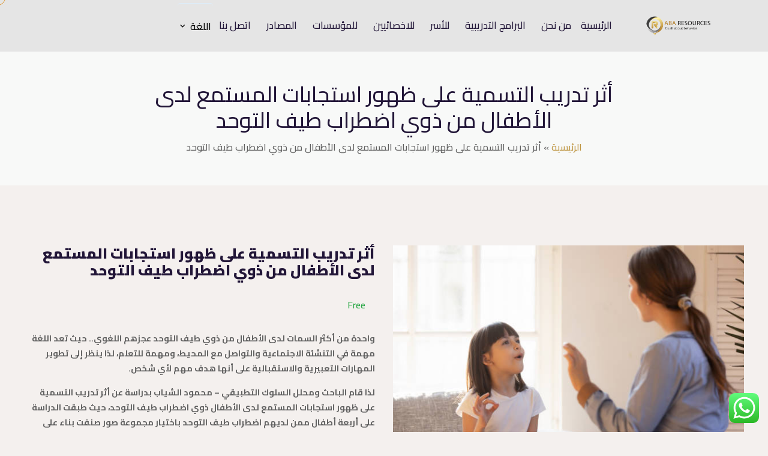

--- FILE ---
content_type: text/html; charset=UTF-8
request_url: https://aba-resources.com/book/ceab59cc-c61a-412b-b372-6c8e3ea17887
body_size: 31396
content:
<!doctype html>
<html lang="ar">

<head>
    <meta charset="UTF-8">
    <meta name="viewport" content="width=device-width, initial-scale=1">
    <title>ABA resources |  أثر تدريب التسمية على ظهور استجابات المستمع لدى الأطفال من ذوي اضطراب طيف التوحد </title>

        
    <link rel='stylesheet' href='https://aba-resources.com/assets_public/wp-content/plugins/ecademy-toolkit/inc/gradebook/assets/css/gradebookc8d8.css' type='text/css' media='all' />
    <link rel='stylesheet' href='https://aba-resources.com/assets_public/wp-content/plugins/learnpress-course-review/assets/css/course-reviewc8d8.css' type='text/css' media='all' />
    <link rel='stylesheet' href='https://aba-resources.com/assets_public/wp-content/plugins/woocommerce/assets/css/woocommerce.css' type='text/css' media='all' />
    <link rel='stylesheet' href='https://aba-resources.com/assets_public/wp-content/plugins/woocommerce/packages/woocommerce-blocks/build/wc-blocks-vendors-style5c45.css' type='text/css' media='all' />
    <link rel='stylesheet' href='https://aba-resources.com/assets_public/wp-content/plugins/woocommerce/packages/woocommerce-blocks/build/wc-blocks-style5c45.css' type='text/css' media='all' />
    <link rel='stylesheet' href='https://aba-resources.com/assets_public/wp-content/plugins/woocommerce/assets/css/select2af8e.css' type='text/css' media='all' />
    <link rel='stylesheet' href='https://aba-resources.com/assets_public/wp-content/plugins/yith-woocommerce-affiliates/assets/css/yith-wcafc8d8.css' type='text/css' media='all' />
    <link rel='stylesheet' href='https://aba-resources.com/assets_public/wp-content/plugins/contact-form-7/includes/css/styles5697.css' type='text/css' media='all' />
    <link rel='stylesheet' href='https://aba-resources.com/assets_public/wp-content/plugins/ecademy-toolkit/assets/css/font-awesome.minc8d8.css' type='text/css' media='all' />
    <link rel='stylesheet' href='https://aba-resources.com/assets_public/wp-content/plugins/front-end-pm/assets/css/common-style6974.css' type='text/css' media='all' />
    <link rel='stylesheet' href='https://aba-resources.com/assets_public/wp-content/plugins/templately/assets/css/editore7f0.css' type='text/css' media='all' />
    <link rel='stylesheet' href='https://aba-resources.com/assets_public/wp-content/plugins/woocommerce/assets/css/woocommerce-layoutaf8e.css' type='text/css' media='all' />
    <link rel='stylesheet' href='https://aba-resources.com/assets_public/wp-content/plugins/woocommerce/assets/css/woocommerce-smallscreenaf8e.css' type='text/css' media='only screen and (max-width: 768px)' />
    <link rel='stylesheet' href='https://aba-resources.com/assets_public/wp-content/plugins/woocommerce/assets/css/woocommerceaf8e.css' type='text/css' media='all' />
    <link rel='stylesheet' href='https://aba-resources.com/assets_public/wp-content/plugins/wp-events-manager/inc/libraries/countdown/css/jquery.countdownc8d8.css' type='text/css' media='all' />
    <link rel='stylesheet' href='https://aba-resources.com/assets_public/wp-content/plugins/wp-events-manager/inc/libraries/magnific-popup/css/magnific-popupc8d8.css' type='text/css' media='all' />
    <link rel='stylesheet' href='https://aba-resources.com/assets_public/wp-content/themes/ecademy/stylec8d8.css' type='text/css' media='all' />
    <link rel='stylesheet' href='https://aba-resources.com/assets_public/wp-content/themes/ecademy/assets/css/vendor.min58f0.css' type='text/css' media='all' />
    <link rel='stylesheet' href='https://aba-resources.com/assets_public/wp-content/themes/ecademy/assets/css/woocommercec8d8.css' type='text/css' media='all' />
    <link rel='stylesheet' href='https://aba-resources.com/assets_public/wp-content/themes/ecademy/assets/css/style58f0.css' type='text/css' media='all' />
    <link rel='stylesheet' href='https://aba-resources.com/assets_public/wp-content/themes/ecademy/assets/css/responsive58f0.css' type='text/css' media='all' />

    <link rel='stylesheet' href='https://aba-resources.com/assets_public/wp-content/themes/ecademy/assets/css/style26a4.css' type='text/css' media='all' />
    <link rel='stylesheet' href='https://aba-resources.com/assets_public/wp-content/plugins/learnpress/assets/css/learnpress21c1.css' type='text/css' media='all' />

    <link rel='stylesheet' href='https://aba-resources.com/assets_public/wp-includes/css/dashicons.minc8d8.css' type='text/css' media='all' />
    <link rel='stylesheet' href='https://aba-resources.com/assets_public/wp-content/plugins/elementor/assets/lib/eicons/css/elementor-icons.min05c8.css' type='text/css' media='all' />
    <link rel='stylesheet' href='https://aba-resources.com/assets_public/wp-content/plugins/elementor/assets/css/frontend-legacy.min1aae.css' type='text/css' media='all' />
    <link rel='stylesheet' href='https://aba-resources.com/assets_public/wp-content/plugins/elementor/assets/css/frontend.min1aae.css' type='text/css' media='all' />
    <link rel='stylesheet' href='https://aba-resources.com/assets_public/wp-content/uploads/elementor/css/post-all.css' type='text/css' media='all' />
    <link rel='stylesheet' href='https://aba-resources.com/assets_public/wp-content/plugins/elementor/assets/lib/font-awesome/css/all.minbb93.css' type='text/css' media='all' />
    <link rel='stylesheet' href='https://aba-resources.com/assets_public/wp-content/plugins/elementor/assets/lib/font-awesome/css/v4-shims.minbb93.css' type='text/css' media='all' />
    <link rel='stylesheet' href='https://aba-resources.com/assets_public/wp-content/plugins/video-conferencing-with-zoom-api/assets/public/css/style.min3258.css' type='text/css' media='all' />
    <link rel='stylesheet' href='https://aba-resources.com/assets_public/wp-content/plugins/learnpress/assets/css/widgets21c1.css' type='text/css' media='all' />
    <link rel='stylesheet' href='https://aba-resources.com/assets_public/wp-content/plugins/elementor/assets/lib/font-awesome/css/fontawesome.min52d5.css' type='text/css' media='all' />
    <link rel='stylesheet' href='https://aba-resources.com/assets_public/wp-content/plugins/elementor/assets/lib/font-awesome/css/regular.min52d5.css' type='text/css' media='all' />
    <link rel='stylesheet' href='https://aba-resources.com/assets_public/wp-content/plugins/elementor/assets/lib/font-awesome/css/solid.min52d5.css' type='text/css' media='all' />
    <link rel='stylesheet' href='https://aba-resources.com/assets_public/wp-content/plugins/elementor/assets/lib/font-awesome/css/brands.min52d5.css' type='text/css' media='all' />

    <link rel='stylesheet' href='https://aba-resources.com/assets_public/css/style_vendor.css' type='text/css' media='all' />

    <script type='text/javascript' id='elementor-frontend-js-before'>
        var elementorFrontendConfig = {"environmentMode":{"edit":false,"wpPreview":false,"isScriptDebug":false},"i18n":{"shareOnFacebook":"Share on Facebook","shareOnTwitter":"Share on Twitter","pinIt":"Pin it","download":"Download","downloadImage":"Download image","fullscreen":"Fullscreen","zoom":"Zoom","share":"Share","playVideo":"Play Video","previous":"Previous","next":"Next","close":"Close"},"is_rtl":false,"breakpoints":{"xs":0,"sm":480,"md":768,"lg":1025,"xl":1440,"xxl":1600},"responsive":{"breakpoints":{"mobile":{"label":"Mobile","value":767,"default_value":767,"direction":"max","is_enabled":true},"mobile_extra":{"label":"Mobile Extra","value":880,"default_value":880,"direction":"max","is_enabled":false},"tablet":{"label":"Tablet","value":1024,"default_value":1024,"direction":"max","is_enabled":true},"tablet_extra":{"label":"Tablet Extra","value":1200,"default_value":1200,"direction":"max","is_enabled":false},"laptop":{"label":"Laptop","value":1366,"default_value":1366,"direction":"max","is_enabled":false},"widescreen":{"label":"Widescreen","value":2400,"default_value":2400,"direction":"min","is_enabled":false}}},"version":"3.5.3","is_static":false,"experimentalFeatures":{"e_import_export":true,"e_hidden_wordpress_widgets":true,"landing-pages":true,"elements-color-picker":true,"favorite-widgets":true,"admin-top-bar":true},"urls":{"assets":"https:\/\/aba-resources.com\/wp-content\/plugins\/elementor\/assets\/"},"settings":{"page":[],"editorPreferences":[]},"kit":{"body_background_background":"classic","active_breakpoints":["viewport_mobile","viewport_tablet"],"global_image_lightbox":"yes","lightbox_enable_counter":"yes","lightbox_enable_fullscreen":"yes","lightbox_enable_zoom":"yes","lightbox_enable_share":"yes","lightbox_title_src":"title","lightbox_description_src":"description"},"post":{"id":30,"title":"Aba%20Resources%20%E2%80%93%20all%20about%20Behavior","excerpt":"","featuredImage":false}};
    </script>

    <script type='text/javascript' src='https://aba-resources.com/assets_public/wp-includes/js/jquery/jquery.minaf6c.js'></script>
    <script type='text/javascript' src='https://aba-resources.com/assets_public/wp-includes/js/jquery/jquery-migrate.mind617.js'></script>
    <script type='text/javascript' src='https://aba-resources.com/assets_public/wp-content/plugins/ecademy-toolkit/inc/gradebook/assets/js/table-jsc8d8.js?'></script>
    <script type='text/javascript' src='https://aba-resources.com/assets_public/wp-content/plugins/ecademy-toolkit/inc/gradebook/assets/js/gradebookc8d8.js'></script>
    <script type='text/javascript' src='https://aba-resources.com/assets_public/wp-content/plugins/ecademy-toolkit/inc/gradebook/assets/js/papaparse.minc8d8.js'></script>
    <script type='text/javascript' src='https://aba-resources.com/assets_public/wp-content/plugins/ecademy-toolkit/inc/gradebook/assets/js/frontend-gradebook-exportc8d8.js'></script>
    <script type='text/javascript' src='https://aba-resources.com/assets_public/wp-content/themes/ecademy/assets/js/vendor.min58f0.js'></script>
    <script type='text/javascript' src='https://aba-resources.com/assets_public/wp-content/themes/ecademy/assets/js/jquery.smartify58f0.js'></script>
    <script type='text/javascript' src='https://aba-resources.com/assets_public/wp-content/themes/ecademy/assets/js/ecademy-smartify58f0.js'></script>
    <script type='text/javascript' src='https://aba-resources.com/assets_public/wp-content/themes/ecademy/assets/js/cursor.min58f0.js'></script>
    <script type='text/javascript' src='https://aba-resources.com/assets_public/wp-content/themes/ecademy/assets/js/main58f0.js'></script>

    <!-- End Google Analytics snippet added by Site Kit -->
    <script type='text/javascript' src='https://aba-resources.com/assets_public/wp-content/plugins/elementor/assets/lib/font-awesome/js/v4-shims.minbb93.js'></script>
    <script type='text/javascript' src='https://aba-resources.com/assets_public/wp-content/plugins/ecademy-toolkit/inc/content-drip/assets/js/frontendc8d8.js'></script>

    <link rel="icon" href="https://aba-resources.com/assets_public/files/site/16520038837186.png" sizes="32x32" />
    <link rel="icon" href="https://aba-resources.com/assets_public/files/site/16520038837186.png" sizes="192x192" />
    <link rel="apple-touch-icon" href="https://aba-resources.com/assets_public/files/site/16520038837186.png" />

    <link rel="stylesheet" type="text/css" href="https://aba-resources.com/assets_dashboard/assets-custom/css/toastr.css">



    
    <link rel="stylesheet" type="text/css" href="https://aba-resources.com/css/preloader.css">
    <style >
        .pb-30{padding-bottom: 30px }
        .page-title{font-size: 27px !important;color: #be9541 !important;}
        .single-lifestyle-box .link-btn:hover{
            color: #fff !important;
        }
    </style>
    <!-- Global site tag (gtag.js) - Google Analytics -->
    <script async src="https://www.googletagmanager.com/gtag/js?id=UA-214425829-1"></script>
    <script>
        window.dataLayer = window.dataLayer || [];
        function gtag(){dataLayer.push(arguments);}
        gtag('js', new Date());

        gtag('config', 'UA-214425829-1');
    </script>

<link href="https://fonts.googleapis.com/css2?family=Cairo:wght@300;500;700;900&display=swap" rel="stylesheet">
<link rel="stylesheet" type="text/css" href="https://aba-resources.com/assets_public/css/style_custom_general.css">
            <link rel="preconnect" href="https://fonts.googleapis.com">
        <link rel="preconnect" href="https://fonts.gstatic.com" crossorigin>
        <link rel="stylesheet" type="text/css" href="https://aba-resources.com/assets_public/css/style_custom_ar.css">
        


    <style media='all and (max-width: 600px) and (min-width: 200px)'>
        #learn-press-profile .learn-press-form-login, #learn-press-profile .learn-press-form-register{
            width: 100% !important;
            margin-right: 0px !important;
        }
        .gym-banner-content h1, .banner-wrapper-text h1, .about-content h2,
        .about-content-box h2, .elementor-heading-title{
            font-size: 30px;
        }
        .owl-height{
            height:auto !important;
        }
        .single-testimonials-item{
            padding-left:0px !important;
        }
        .elementor-image{
            margin: auto;
        }
        .currency-logo{
            width: 25px;
        }
    </style>

    <style>
        .news-letter{
            padding:50px 0;
            background-color:#cccccc;
        }
        .woocommerce ul.products li.product .woocommerce-loop-product__title{
            height: 70px !important;
            overflow:hidden;
        }
        .woocommerce ul.products li.product, .woocommerce-page ul.products li.product{
            float:none !important;
            margin: 0 !important;
            width: 100% !important;
        }
    </style>

    <!-- Meta Pixel Code -->
    <script>
        !function(f,b,e,v,n,t,s)
        {if(f.fbq)return;n=f.fbq=function(){n.callMethod?
        n.callMethod.apply(n,arguments):n.queue.push(arguments)};
        if(!f._fbq)f._fbq=n;n.push=n;n.loaded=!0;n.version='2.0';
        n.queue=[];t=b.createElement(e);t.async=!0;
        t.src=v;s=b.getElementsByTagName(e)[0];
        s.parentNode.insertBefore(t,s)}(window, document,'script',
        'https://connect.facebook.net/en_US/fbevents.js');
        fbq('init', '456959596231256');
        fbq('track', 'PageView');
    </script>
    <noscript><img height="1" width="1" style="display:none" src="https://www.facebook.com/tr?id=456959596231256&ev=PageView&noscript=1"/></noscript>
    <!-- End Meta Pixel Code -->
    
</head>

<body class="home page-template page-template-elementor_header_footer page page-id-30 theme-ecademy checkout become_a_teacher ecademy learnpress learnpress-page woocommerce-no-js elementor-default elementor-template-full-width elementor-kit-17 elementor-page elementor-page-30 eael-woo-cart">
<div class="navbar-area px-2">

    <div class="ecademy-responsive-nav">
        <div class="container">
            <div class="ecademy-responsive-menu">
                <div class="logo">
                    <a class="preloader_link" href="https://aba-resources.com">
                        <img src="https://aba-resources.com/assets_public/files/site/16520037913036.png" alt="من نحن">
                    </a>
                </div>
            </div>
        </div>
    </div>

    <div class="ecademy-nav">
        <div class="container-fluid">
            <nav class="navbar navbar-expand-md navbar-light">
                <a class="preloader_link navbar-brand" href="https://aba-resources.com">
                    <img src="https://aba-resources.com/assets_public/files/site/16520037913036.png"
                        alt="من نحن">
                </a>

                <div class="collapse navbar-collapse mean-menu">

                    <ul id="menu-primary-menu" class="navbar-nav ml-auto">

                        
                        <li
                            class="menu-item nav-item ">
                            <a title="الرئيسية" href="https://aba-resources.com"
                                class="preloader_link nav-link">الرئيسية</a></li>
                        <li
                            class="menu-item nav-item ">
                            <a title="من نحن" href="https://aba-resources.com/about-us"
                                class="preloader_link nav-link">من نحن</a></li>
                        <li
                            class="menu-item nav-item ">
                            <a title="البرامج التدريبية" href="https://aba-resources.com/courses"
                                class="preloader_link nav-link">البرامج التدريبية</a></li>
                        <li
                            class="menu-item nav-item ">
                            <a title="للأسر" href="https://aba-resources.com/for-parents"
                                class="preloader_link nav-link">للأسر</a></li>
                        <li
                            class="menu-item nav-item ">
                            <a title="للاخصائيين"
                                href="https://aba-resources.com/for-professionals"
                                class="preloader_link nav-link">للاخصائيين</a></li>
                        <li
                            class="menu-item nav-item ">
                            <a title="للمؤسسات"
                                href="https://aba-resources.com/for-organizations"
                                class="preloader_link nav-link">للمؤسسات</a></li>
                        <li
                            class="menu-item nav-item ">
                            <a title="المصادر" href="https://aba-resources.com/resources"
                                class="preloader_link nav-link">المصادر</a></li>
                        <li
                            class="menu-item nav-item ">
                            <a title="اتصل بنا" href="https://aba-resources.com/contact-us"
                                class="preloader_link nav-link">اتصل بنا</a></li>

                        <li
                            class="menu-item nav-item ">
                            
                            <div class="dropdown show dropdown-currencies dropdown-langs ">
                                <a class="btn btn-secondary dropdown-toggle" href="#" role="button" id="dropdownMenuLangsSm"  data-toggle="dropdown" aria-haspopup="true" aria-expanded="false" style="background: transparent;color: #000;font-weight: inherit;
                                border-top: 1px solid #dbeefd;overflow: hidden;">
                                    اللغة
                                    <i class=" lang-arrow" aria-hidden="true"></i>
                                </a>                          
                                <div class="dropdown-menu py-2 px-1 " aria-labelledby="dropdownMenuLangsSm" >
                                    <ul>
                                                                            <li
                                        class="menu-item nav-item "    
                                       
                                    >
                                        <a  
                                        title="عربي" href="https://aba-resources.com/language/ar" hreflang="ar" lang="ar"
                                            class="preloader_link nav-link change-lang">
                                        عربي
                                        <img src="/langs/ar.svg" class="currency-logo" />

                                        </a>
                                        </li>
                                                                                    <li
                                        class="menu-item nav-item "    
                                       
                                    >
                                        <a  
                                        title="Englishِ" href="https://aba-resources.com/language/en" hreflang="en" lang="en"
                                            class="preloader_link nav-link change-lang">
                                        Englishِ
                                        <img src="/langs/en.svg" class="currency-logo" />

                                        </a>
                                        </li>
                                            
                                    </ul>
                                </div>
                            </div>
                        </li>
                    </ul>

                    <div class="others-option d-flex align-items-center">
                        
                        <div class="dropdown show dropdown-currencies">
                            <a class="btn btn-secondary dropdown-toggle p-0" href="#" role="button" id="dropdownMenuLink"  data-toggle="dropdown" aria-haspopup="true" aria-expanded="false" style="background: transparent;color: #000;">
                              JOD
                            </a>                          
                            <div class="dropdown-menu p-2" aria-labelledby="dropdownMenuLink" style="max-height: 200px;overflow-y: scroll;overflow-x: hidden;">
                                <a class="dropdown-item ">اختر العملة</a>
                                                                <a class="dropdown-item ss" href="https://aba-resources.com/currency/DIR">
                                    <span class="currency-text">DIR</span>
                                    <img src="/flags/DIR.AE-United-Arab-Emirates-Flag-icon.png" class="currency-logo" />
                                </a>
                                                                <a class="dropdown-item ss" href="https://aba-resources.com/currency/EGP">
                                    <span class="currency-text">EGP</span>
                                    <img src="/flags/egp.svg" class="currency-logo" />
                                </a>
                                                                <a class="dropdown-item ss" href="https://aba-resources.com/currency/EUR">
                                    <span class="currency-text">EUR</span>
                                    <img src="/flags/eur.svg" class="currency-logo" />
                                </a>
                                                                <a class="dropdown-item ss" href="https://aba-resources.com/currency/JOD">
                                    <span class="currency-text">JOD</span>
                                    <img src="/flags/jod.svg" class="currency-logo" />
                                </a>
                                                                <a class="dropdown-item ss" href="https://aba-resources.com/currency/SAR">
                                    <span class="currency-text">SAR</span>
                                    <img src="/flags/sar.svg" class="currency-logo" />
                                </a>
                                                                <a class="dropdown-item ss" href="https://aba-resources.com/currency/USD">
                                    <span class="currency-text">USD</span>
                                    <img src="/flags/usd.svg" class="currency-logo" />
                                </a>
                                                            </div>
                        </div>

                        <div class="option-item">
                            <div class="cart-btn mx-1">
                                <a href="https://aba-resources.com/cart">
                                    <i class="flaticon-shopping-cart"></i>

                                                                    </a>
                            </div>
                        </div>

                        <div class="option-item">
                            <div class="cart-btn">
                                <a href="https://aba-resources.com/search">
                                    <i class="flaticon-search"></i>
                                </a>
                            </div>
                        </div>
                                                <div class="option-item">
                            <a href="https://aba-resources.com/auth" class="default-btn">
                                دخول/تسجيل <span></span></a>
                        </div>
                                            </div>
                </div>
            </nav>
        </div>
    </div>

    <div class="others-option-for-responsive">
        <div class="container">
            <div class="dot-menu px-0" >
                <div class="option-item" >
                    <div class="cart-btn position-relative z-50 " style="z-index: 99;    display: block;float: right;">
                        <a  class="mx-2 meanmenu-reveal d-block">
                            <i class="fa fa-bars" aria-hidden="true"></i>
                        </a>
                    </div>
                </div>

                <div class="option-item" style="margin-bottom: 7px;">
                    <div class="cart-btn">
                        <a href="https://aba-resources.com/search">
                            <i class="flaticon-search"></i>
                        </a>
                    </div>
                </div>
                <div class="inner" style="position: absolute;float: left;display: flex;top: -5px;">
                    <div class="option-item">
                        <div class="cart-btn">
                            <a href="https://aba-resources.com/cart">
                                <i class="flaticon-shopping-cart"></i>
                                                            </a>
                        </div>
                    </div>
                 
                    <div class="dropdown dropdown-currencies mx-2">
                        <a class="btn btn-secondary dropdown-toggle p-0" href="#" role="button" id="dropdownMenuLink" data-toggle="dropdown" aria-haspopup="true" aria-expanded="false" style="background: transparent;color: #000;">
                          JOD
                        </a>                          
                        <div class="dropdown-menu p-2" aria-labelledby="dropdownMenuLink" style="max-height: 200px;overflow-y: scroll;overflow-x: hidden;">
                            <a class="dropdown-item ">اختر العملة</a>
                                                        <a class="dropdown-item ss" href="https://aba-resources.com/currency/DIR">
                                <span class="currency-text">DIR</span>
                                <img src="/flags/DIR.AE-United-Arab-Emirates-Flag-icon.png" class="currency-logo" />
                            </a>
                                                        <a class="dropdown-item ss" href="https://aba-resources.com/currency/EGP">
                                <span class="currency-text">EGP</span>
                                <img src="/flags/egp.svg" class="currency-logo" />
                            </a>
                                                        <a class="dropdown-item ss" href="https://aba-resources.com/currency/EUR">
                                <span class="currency-text">EUR</span>
                                <img src="/flags/eur.svg" class="currency-logo" />
                            </a>
                                                        <a class="dropdown-item ss" href="https://aba-resources.com/currency/JOD">
                                <span class="currency-text">JOD</span>
                                <img src="/flags/jod.svg" class="currency-logo" />
                            </a>
                                                        <a class="dropdown-item ss" href="https://aba-resources.com/currency/SAR">
                                <span class="currency-text">SAR</span>
                                <img src="/flags/sar.svg" class="currency-logo" />
                            </a>
                                                        <a class="dropdown-item ss" href="https://aba-resources.com/currency/USD">
                                <span class="currency-text">USD</span>
                                <img src="/flags/usd.svg" class="currency-logo" />
                            </a>
                                                        
                        </div>
                    </div>
                    <div class="option-item">
                        <div class="cart-btn position-relative z-50 " style="z-index: 99;    display: block;float: right;">
                            <a  class="show-sub-menu">
                                <i class="flaticon-user"></i>
                            </a>
                        </div>
                    </div>
                </div>
            </div>
            <div class="container ">
                <div class="option-inner">

                    <div class="others-option">
                        <div class="option-item d-none">
                            <div class="cart-btn">
                                <a href="https://aba-resources.com/cart">
                                    <i class="flaticon-shopping-cart"></i>
                                                                    </a>
                            </div>
                        </div>

                        
                                                <div class="option-item">
                            <a href="https://aba-resources.com/auth" class="">
                                 دخول/تسجيل<span></span>
                            </a>
                        </div>
                                            </div>
                </div>
            </div>
        </div>
    </div>
</div>

<div class="preloader">
    <div class="preloader-container">

                            <div class="lds-ellipsis"><div></div><div></div><div></div><div></div></div>
    </div>
</div>


    <div class="page-title-area">
    <div class="container">
        <div class="page-title-content">
            <h2>أثر تدريب التسمية على ظهور استجابات المستمع لدى الأطفال من ذوي اضطراب طيف التوحد</h2>

            <p id="breadcrumbs">
                <a href="https://aba-resources.com">الرئيسية</a> &raquo;
                <span class="breadcrumb_last" aria-current="page">أثر تدريب التسمية على ظهور استجابات المستمع لدى الأطفال من ذوي اضطراب طيف التوحد</span>
            </p>
        </div>
    </div>
</div>

    <div class="products-area products_details ptb-100 ">
        <div class="container">
            <div class="row">
                <div class="col-lg-12 col-md-12">
                    <div id="primary" class="content-area">
                        <main id="main" class="site-main" role="main">

                            <div class="woocommerce-notices-wrapper"></div>

                            <div class="row product type-product status-publish first product_cat-forms-and-data-sheets has-post-thumbnail downloadable shipping-taxable purchasable product-type-simple custom_area-rtl">
                                <div class="col-md-6">
                                                                            <img width="600" height="400" src="https://aba-resources.com/assets_public/files/image/16541792731281.jpeg" class="wp-post-image smartify" alt="" title="" >
                                    
                                </div>

                                <div class="col-md-6 summary entry-summary products-details">
                                    <h3 class="product_title entry-title">أثر تدريب التسمية على ظهور استجابات المستمع لدى الأطفال من ذوي اضطراب طيف التوحد</h3>
                                    <p class="price">
                                        <span class="woocommerce-Price-amount amount">
                                                                                        <div class="text-primary p-3 text-success">Free</div>
                                                                                    </span>
                                    </p>

                                    <div class="woocommerce-product-details__short-description">
                                        <p dir="rtl"><span style="font-size:14px"><strong>واحدة من أكثر السمات لدى الأطفال من ذوي طيف التوحد عجزهم اللغوي.. حيث تعد اللغة مهمة في التنشئة الاجتماعية والتواصل مع المحيط، ومهمة للتعلم، لذا ينظر إلى تطوير المهارات التعبيرية والاستقبالية على أنها هدف مهم لأي شخص.</strong></span></p>

<p dir="rtl"><span style="font-size:14px"><strong>لذا قام الباحث ومحلل السلوك التطبيقي &ndash; محمود الشياب بدراسة عن أثر تدريب التسمية على ظهور استجابات المستمع لدى الأطفال ذوي اضطراب طيف التوحد، حيث طبقت الدراسة على أربعة أطفال ممن لديهم اضطراب طيف التوحد باختيار مجموعة صور صنفت بناء على فئات معينة، ثم القيام بتقييم إذا كان بإمكان المستمعين مطابقة الصور وتسميتها حسب الفئة.</strong></span></p>

<p dir="rtl"><span style="font-size:14px"><strong>ويهدف بذلك فيما إذا كان التدريب على التسمية إجراءً فعالًا لزيادة اللغة التعبيرية عند الطالب، وهل يؤدي التدريب على التسمية لزيادة ظهور استجابة غير لفظية لدى الطالب؟</strong></span></p>

<p dir="rtl"><span style="font-size:14px"><strong>حيث استند الباحث على دراسات سابقة والأدبيات العلمية ودليل برنامج السلوك اللفظي VB-MAPP لتقييم المهارات اللغوية والاجتماعية.. وأشارت النتائج على أن التدريب على التسمية قد يكون وسيلة فعالة لإنتاج سلوك واستجابات من المستمع بشكل مناسب عند الأطفال من ذوي طيف التوحد.</strong></span></p>

<p dir="rtl"><span style="font-size:14px"><strong>وأوصى الباحث بعدد من التوصيات أبرزها: أهمية التعميم المحتمل عند التدريب على أي مهارة وقبل الانتقال لتدريب مهارة جديدة.</strong></span></p>
                                    </div>





                                    <form name="cart" action="https://aba-resources.com/cart/store" method="post">
                                        <input type="hidden" name="_token" value="wN8TgxNbvwhKe9BiE3pCGzH6ZuXIheKawnWQWioo">                                        <div class="quantity mb-3">
                                            <input class="minus" type="button" value="-">
                                            <input type="number" step="1" min="1" name="quantity" value="1" title="Qty" class="input-text qty text">
                                            <input class="plus" type="button" value="+">
                                        </div>

                                        <input type="hidden" name="cart_type" value="book">
                                        <input type="hidden" name="uuid" value="ceab59cc-c61a-412b-b372-6c8e3ea17887">
                                        <button class="default-btn">
                                            <i class="flaticon-shopping-cart"></i> أضف إلى السلة<span></span>
                                        </button>
                                    </form>




















                                </div>

                            </div>
                        </main>
                    </div>
                </div>
            </div>
        </div>
    </div>


<div class="news-letter">
    <h3 class="text-center mb-5">
    اشترك الآن في النشرة البريدية لتصلك أحدث المستجدات العلمية وآخر التحديثات التدريبية
</h3>


<form action="https://aba-resources.com/news_letter" method="post" class="d-none d-sm-none d-md-block">
    <input type="hidden" name="_token" value="wN8TgxNbvwhKe9BiE3pCGzH6ZuXIheKawnWQWioo">    <div class="container-fluid">
        <div class="row">
            <div class="col-md-2"></div>
            <div class="col-md-3">
                <button class="btn btn-primary btn-block" type="submit">أرسل</button>
            </div>
            <div class="col-md-5">
                <input type="email" class="form-control" name="email" placeholder="ادخل البريد الالكتروني">
            </div>
            <div class="col-md-2"></div>
        </div>
    </div>
</form>

<form action="https://aba-resources.com/news_letter" method="post" class="d-block d-sm-none">
    <input type="hidden" name="_token" value="wN8TgxNbvwhKe9BiE3pCGzH6ZuXIheKawnWQWioo">    <div class="container-fluid">
        <div class="row">
            <div class="col-md-2"></div>
            <div class="col-md-5 news_letter_email">
                <input type="email" class="form-control" name="email" placeholder="ادخل البريد الالكتروني">
            </div>
            <div class="col-md-3">
                <button class="btn btn-primary btn-block" type="submit">أرسل</button>
            </div>
            <div class="col-md-2"></div>
        </div>
    </div>
</form>

</div>

<footer class="footer-area">

    <div class="container">

        <div class="row">

            <div class="col-lg-4 col-md-4">

                <div class="single-footer-widget">

                    <a class="logo" href="https://aba-resources.com">
                        <img src="https://aba-resources.com/assets_public/files/site/16520037913036.png" alt="Aba Resources">
                    </a>

                    <p>العمل على إحداث تغييرات كبيرة في التعلم من خلال التدريب المستند إلى الويب كمساحة تعليمية من خلال إجراء بحث مكثف لإعداد مناهج الدورة التدريبية ، ومشاركة الطلاب، والتطلع إلى التعليم المرن!</p>

                    <ul class="social-link">
                                                    <li>
                                <a class="d-block facebook" target="_blank" href="https://www.facebook.com/abaresourcesjo/"> <i class="bx bxl-facebook"></i></a>
                            </li>
                                                    <li>
                                <a class="d-block youtube" target="_blank" href="https://www.youtube.com/channel/UCKyKIg3367D8uGjTdkXUMmQ"> <i class="bx bxl-youtube"></i></a>
                            </li>
                                                    <li>
                                <a class="d-block linkedin" target="_blank" href="https://www.linkedin.com/company/abaresourcesjo"> <i class="bx bxl-linkedin"></i></a>
                            </li>
                                                    <li>
                                <a class="d-block instagram" target="_blank" href="https://www.instagram.com/abaresourcesjo/"> <i class="bx bxl-instagram"></i></a>
                            </li>
                                                    <li>
                                <a class="d-block twitter" target="_blank" href="https://twitter.com/abaresourcesjo"> <i class="bx bxl-twitter"></i></a>
                            </li>
                                            </ul>

                </div>

            </div>

            <div class="single-footer-widget col-lg-4 col-md-4 widget_nav_menu">
                <h3>الرئيسية</h3>
                <div class="menu-footer-explore-container">
                    <ul id="menu-footer-explore" class="menu">
                        <li class="menu-item menu-item-type-post_type menu-item-object-page"><a title="من نحن" href="https://aba-resources.com/about-us">من نحن</a></li>
                        <li class="menu-item menu-item-type-post_type menu-item-object-page"><a title="للأسر" href="https://aba-resources.com/for-parents">للأسر</a></li>
                        <li class="menu-item menu-item-type-post_type menu-item-object-page"><a title="للاخصائيين" href="https://aba-resources.com/for-professionals">للاخصائيين</a></li>
                        <li class="menu-item menu-item-type-post_type menu-item-object-page"><a title="للمؤسسات" href="https://aba-resources.com/for-organizations">للمؤسسات</a></li>
                        <li class="menu-item menu-item-type-post_type menu-item-object-page"><a title="المصادر" href="https://aba-resources.com/resources">المصادر</a></li>
                        <li class="menu-item menu-item-type-post_type menu-item-object-page"><a title="اتصل بنا" href="https://aba-resources.com/contact-us">اتصل بنا</a></li>
                                                    <li class="menu-item menu-item-type-post_type menu-item-object-page menu-item-25">
                                <a target="_blank" href="https://aba-resources.com/page/terms_conditions">الشروط والأحكام</a>
                            </li>
                                                    <li class="menu-item menu-item-type-post_type menu-item-object-page menu-item-25">
                                <a target="_blank" href="https://aba-resources.com/page/privacy">الخصوصية</a>
                            </li>
                                            </ul>
                </div>
            </div>

            <div class="single-footer-widget col-lg-4 col-md-4 widget_media_image">
                <h3>معتمدة من قبل:</h3>
                <img width="300" height="277" src="https://aba-resources.com/assets_public/images/90987.png"
                     class="image wp-image-9184  attachment-medium size-medium" alt="" loading="lazy" style="max-width: 100%; height: auto;"/>
            </div>

        </div>

        <div class="footer-bottom-area">

            <div class="row">

                <div class="cm_right col-md-4">
                    <div class="developed">
                        footer.Developed_by <a href="https://www.josequal.com/" target="_blank">Josequal</a>
                    </div>
                </div>

                <div class="cm_center col-md-4">
                    <div class="visa-img">
                        <img src="https://aba-resources.com/assets_public/wp-content/themes/ecademy/assets/img/payment-logo.png" alt="">
                    </div>
                </div>

                <div class="cm_right col-md-4">
                    <div class="Copyrights">
                        <p>كافة الحقوق والنشر محفوظة 2022 © ABA Resources</p>
                    </div>
                </div>

            </div>

        </div>

    </div>


    <div class="lines">
        <div class="line"></div>
        <div class="line"></div>
        <div class="line"></div>
    </div>

</footer>

<div class="go-top"><i class='bx bx-chevron-up'></i></div>

<div class="container">
    <div class="ecademy-cursor"></div>
    <div class="ecademy-cursor2"></div>
</div>

<script>
    jQuery(document).ready(function($){
        $(document).on('click', '.plus', function(e) { // replace '.quantity' with document (without single quote)
            $input = $(this).prev('input.qty');
            var val = parseInt($input.val());
            var step = $input.attr('step');
            step = 'undefined' !== typeof(step) ? parseInt(step) : 1;
            $input.val( val + step ).change();
        });
        $(document).on('click', '.minus',  // replace '.quantity' with document (without single quote)
            function(e) {
                $input = $(this).next('input.qty');
                var val = parseInt($input.val());
                var step = $input.attr('step');
                step = 'undefined' !== typeof(step) ? parseInt(step) : 1;
                if (val > 0) {
                    $input.val( val - step ).change();
                }
            });
    });
</script>

<div class="ht-ctc ht-ctc-chat ctc-analytics ctc_wp_desktop style-2" id="ht-ctc-chat" style="display: none;  position: fixed; bottom: 15px; right: 15px;">
    <div class="ht_ctc_style ht_ctc_chat_style">
        <div  style="display: flex; justify-content: center; align-items: center;  " class="ctc-analytics">
            <p class="ctc-analytics ctc_cta ht-ctc-cta  ht-ctc-cta-hover " style="padding: 0px 16px; line-height: 1.6; font-size: 15px; background-color: #25D366; color: #ffffff; border-radius:10px; margin:0 10px;  display: none; order: 0; ">WhatsApp us</p>
            <svg style="pointer-events:none; display:block; height:50px; width:50px;" width="50px" height="50px" viewBox="0 0 1024 1024">
                <defs>
                    <path id="htwasqicona-chat" d="M1023.941 765.153c0 5.606-.171 17.766-.508 27.159-.824 22.982-2.646 52.639-5.401 66.151-4.141 20.306-10.392 39.472-18.542 55.425-9.643 18.871-21.943 35.775-36.559 50.364-14.584 14.56-31.472 26.812-50.315 36.416-16.036 8.172-35.322 14.426-55.744 18.549-13.378 2.701-42.812 4.488-65.648 5.3-9.402.336-21.564.505-27.15.505l-504.226-.081c-5.607 0-17.765-.172-27.158-.509-22.983-.824-52.639-2.646-66.152-5.4-20.306-4.142-39.473-10.392-55.425-18.542-18.872-9.644-35.775-21.944-50.364-36.56-14.56-14.584-26.812-31.471-36.415-50.314-8.174-16.037-14.428-35.323-18.551-55.744-2.7-13.378-4.487-42.812-5.3-65.649-.334-9.401-.503-21.563-.503-27.148l.08-504.228c0-5.607.171-17.766.508-27.159.825-22.983 2.646-52.639 5.401-66.151 4.141-20.306 10.391-39.473 18.542-55.426C34.154 93.24 46.455 76.336 61.07 61.747c14.584-14.559 31.472-26.812 50.315-36.416 16.037-8.172 35.324-14.426 55.745-18.549 13.377-2.701 42.812-4.488 65.648-5.3 9.402-.335 21.565-.504 27.149-.504l504.227.081c5.608 0 17.766.171 27.159.508 22.983.825 52.638 2.646 66.152 5.401 20.305 4.141 39.472 10.391 55.425 18.542 18.871 9.643 35.774 21.944 50.363 36.559 14.559 14.584 26.812 31.471 36.415 50.315 8.174 16.037 14.428 35.323 18.551 55.744 2.7 13.378 4.486 42.812 5.3 65.649.335 9.402.504 21.564.504 27.15l-.082 504.226z"/>
                </defs>
                <linearGradient id="htwasqiconb-chat" gradientUnits="userSpaceOnUse" x1="512.001" y1=".978" x2="512.001" y2="1025.023">
                    <stop offset="0" stop-color="#61fd7d"/>
                    <stop offset="1" stop-color="#2bb826"/>
                </linearGradient>
                <use xlink:href="#htwasqicona-chat" overflow="visible" fill="url(#htwasqiconb-chat)"/>
                <g>
                    <path fill="#FFF" d="M783.302 243.246c-69.329-69.387-161.529-107.619-259.763-107.658-202.402 0-367.133 164.668-367.214 367.072-.026 64.699 16.883 127.854 49.017 183.522l-52.096 190.229 194.665-51.047c53.636 29.244 114.022 44.656 175.482 44.682h.151c202.382 0 367.128-164.688 367.21-367.094.039-98.087-38.121-190.319-107.452-259.706zM523.544 808.047h-.125c-54.767-.021-108.483-14.729-155.344-42.529l-11.146-6.612-115.517 30.293 30.834-112.592-7.259-11.544c-30.552-48.579-46.688-104.729-46.664-162.379.066-168.229 136.985-305.096 305.339-305.096 81.521.031 158.154 31.811 215.779 89.482s89.342 134.332 89.312 215.859c-.066 168.243-136.984 305.118-305.209 305.118zm167.415-228.515c-9.177-4.591-54.286-26.782-62.697-29.843-8.41-3.062-14.526-4.592-20.645 4.592-6.115 9.182-23.699 29.843-29.053 35.964-5.352 6.122-10.704 6.888-19.879 2.296-9.176-4.591-38.74-14.277-73.786-45.526-27.275-24.319-45.691-54.359-51.043-63.543-5.352-9.183-.569-14.146 4.024-18.72 4.127-4.109 9.175-10.713 13.763-16.069 4.587-5.355 6.117-9.183 9.175-15.304 3.059-6.122 1.529-11.479-.765-16.07-2.293-4.591-20.644-49.739-28.29-68.104-7.447-17.886-15.013-15.466-20.645-15.747-5.346-.266-11.469-.322-17.585-.322s-16.057 2.295-24.467 11.478-32.113 31.374-32.113 76.521c0 45.147 32.877 88.764 37.465 94.885 4.588 6.122 64.699 98.771 156.741 138.502 21.892 9.45 38.982 15.094 52.308 19.322 21.98 6.979 41.982 5.995 57.793 3.634 17.628-2.633 54.284-22.189 61.932-43.615 7.646-21.427 7.646-39.791 5.352-43.617-2.294-3.826-8.41-6.122-17.585-10.714z"/>
                </g>
            </svg>
        </div>
    </div>
</div>

<span class="ht_ctc_chat_data"
      data-no_number=""
      data-settings="{&quot;number&quot;:&quot;962775221105&quot;,&quot;pre_filled&quot;:&quot;\u0627\u062d\u062a\u0627\u062c \u0644\u0644\u0627\u0633\u062a\u0641\u0633\u0627\u0631 \u0639\u0646 ..&quot;,&quot;dis_m&quot;:&quot;show&quot;,&quot;dis_d&quot;:&quot;show&quot;,&quot;css&quot;:&quot;display: none; cursor: pointer; z-index: 99999999;&quot;,&quot;pos_d&quot;:&quot;position: fixed; bottom: 15px; right: 15px;&quot;,&quot;pos_m&quot;:&quot;position: fixed; bottom: 15px; right: 15px;&quot;,&quot;schedule&quot;:&quot;no&quot;,&quot;se&quot;:150,&quot;ani&quot;:&quot;no-animations&quot;,&quot;web&quot;:&quot;y&quot;,&quot;ga&quot;:&quot;yes&quot;,&quot;fb&quot;:&quot;yes&quot;}">
</span>





<script type="text/template" id="tmpl-unavailable-variation-template">
    <p>Sorry, this product is unavailable. Please choose a different combination.</p>
</script>
<link rel='stylesheet' id='e-animations-css'  href='https://aba-resources.com/assets_public/wp-content/plugins/elementor/assets/lib/animations/animations.min1aae.css' type='text/css' media='all' />
<link rel='stylesheet' id='photoswipe-css'  href='https://aba-resources.com/assets_public/wp-content/plugins/woocommerce/assets/css/photoswipe/photoswipe.minaf8e.css' type='text/css' media='all' />
<link rel='stylesheet' id='photoswipe-default-skin-css'  href='https://aba-resources.com/assets_public/wp-content/plugins/woocommerce/assets/css/photoswipe/default-skin/default-skin.minaf8e.css' type='text/css' media='all' />
<script type='text/javascript' id='ht_ctc_app_js-js-extra'>
    /* <![CDATA[ */
    var ht_ctc_chat_var = {"number":"962775221105","pre_filled":"\u0627\u062d\u062a\u0627\u062c \u0644\u0644\u0627\u0633\u062a\u0641\u0633\u0627\u0631 \u0639\u0646 ..","dis_m":"show","dis_d":"show","css":"display: none; cursor: pointer; z-index: 99999999;","pos_d":"position: fixed; bottom: 15px; right: 15px;","pos_m":"position: fixed; bottom: 15px; right: 15px;","schedule":"no","se":"150","ani":"no-animations","web":"y","ga":"yes","fb":"yes"};
    /* ]]> */
</script>
<script type='text/javascript' src='https://aba-resources.com/assets_public/wp-content/plugins/click-to-chat-for-whatsapp/new/inc/assets/js/332.appef85.js' id='ht_ctc_app_js-js'></script>
<script type='text/javascript' src='https://aba-resources.com/assets_public/wp-includes/js/jquery/ui/core.min35d0.js' id='jquery-ui-core-js'></script>
<script type='text/javascript' src='https://aba-resources.com/assets_public/wp-includes/js/jquery/ui/datepicker.min35d0.js' id='jquery-ui-datepicker-js'></script>
<script type='text/javascript' id='jquery-ui-datepicker-js-after'>
    jQuery(document).ready(function(jQuery){jQuery.datepicker.setDefaults({"closeText":"Close","currentText":"Today","monthNames":["January","February","March","April","May","June","July","August","September","October","November","December"],"monthNamesShort":["Jan","Feb","Mar","Apr","May","Jun","Jul","Aug","Sep","Oct","Nov","Dec"],"nextText":"Next","prevText":"Previous","dayNames":["Sunday","Monday","Tuesday","Wednesday","Thursday","Friday","Saturday"],"dayNamesShort":["Sun","Mon","Tue","Wed","Thu","Fri","Sat"],"dayNamesMin":["S","M","T","W","T","F","S"],"dateFormat":"MM d, yy","firstDay":1,"isRTL":false});});
</script>
<script type='text/javascript' src='https://aba-resources.com/assets_public/wp-content/plugins/woocommerce/assets/js/selectWoo/selectWoo.full.minaf8e.js' id='selectWoo-js'></script>
<script type='text/javascript' id='wc-country-select-js-extra'>
    /* <![CDATA[ */
    var wc_country_select_params = {"countries":"{\"AF\":[],\"AO\":{\"BGO\":\"Bengo\",\"BLU\":\"Benguela\",\"BIE\":\"Bi\\u00e9\",\"CAB\":\"Cabinda\",\"CNN\":\"Cunene\",\"HUA\":\"Huambo\",\"HUI\":\"Hu\\u00edla\",\"CCU\":\"Kuando Kubango\",\"CNO\":\"Kwanza-Norte\",\"CUS\":\"Kwanza-Sul\",\"LUA\":\"Luanda\",\"LNO\":\"Lunda-Norte\",\"LSU\":\"Lunda-Sul\",\"MAL\":\"Malanje\",\"MOX\":\"Moxico\",\"NAM\":\"Namibe\",\"UIG\":\"U\\u00edge\",\"ZAI\":\"Zaire\"},\"AR\":{\"C\":\"Ciudad Aut\\u00f3noma de Buenos Aires\",\"B\":\"Buenos Aires\",\"K\":\"Catamarca\",\"H\":\"Chaco\",\"U\":\"Chubut\",\"X\":\"C\\u00f3rdoba\",\"W\":\"Corrientes\",\"E\":\"Entre R\\u00edos\",\"P\":\"Formosa\",\"Y\":\"Jujuy\",\"L\":\"La Pampa\",\"F\":\"La Rioja\",\"M\":\"Mendoza\",\"N\":\"Misiones\",\"Q\":\"Neuqu\\u00e9n\",\"R\":\"R\\u00edo Negro\",\"A\":\"Salta\",\"J\":\"San Juan\",\"D\":\"San Luis\",\"Z\":\"Santa Cruz\",\"S\":\"Santa Fe\",\"G\":\"Santiago del Estero\",\"V\":\"Tierra del Fuego\",\"T\":\"Tucum\\u00e1n\"},\"AT\":[],\"AU\":{\"ACT\":\"Australian Capital Territory\",\"NSW\":\"New South Wales\",\"NT\":\"Northern Territory\",\"QLD\":\"Queensland\",\"SA\":\"South Australia\",\"TAS\":\"Tasmania\",\"VIC\":\"Victoria\",\"WA\":\"Western Australia\"},\"AX\":[],\"BD\":{\"BD-05\":\"Bagerhat\",\"BD-01\":\"Bandarban\",\"BD-02\":\"Barguna\",\"BD-06\":\"Barishal\",\"BD-07\":\"Bhola\",\"BD-03\":\"Bogura\",\"BD-04\":\"Brahmanbaria\",\"BD-09\":\"Chandpur\",\"BD-10\":\"Chattogram\",\"BD-12\":\"Chuadanga\",\"BD-11\":\"Cox's Bazar\",\"BD-08\":\"Cumilla\",\"BD-13\":\"Dhaka\",\"BD-14\":\"Dinajpur\",\"BD-15\":\"Faridpur \",\"BD-16\":\"Feni\",\"BD-19\":\"Gaibandha\",\"BD-18\":\"Gazipur\",\"BD-17\":\"Gopalganj\",\"BD-20\":\"Habiganj\",\"BD-21\":\"Jamalpur\",\"BD-22\":\"Jashore\",\"BD-25\":\"Jhalokati\",\"BD-23\":\"Jhenaidah\",\"BD-24\":\"Joypurhat\",\"BD-29\":\"Khagrachhari\",\"BD-27\":\"Khulna\",\"BD-26\":\"Kishoreganj\",\"BD-28\":\"Kurigram\",\"BD-30\":\"Kushtia\",\"BD-31\":\"Lakshmipur\",\"BD-32\":\"Lalmonirhat\",\"BD-36\":\"Madaripur\",\"BD-37\":\"Magura\",\"BD-33\":\"Manikganj \",\"BD-39\":\"Meherpur\",\"BD-38\":\"Moulvibazar\",\"BD-35\":\"Munshiganj\",\"BD-34\":\"Mymensingh\",\"BD-48\":\"Naogaon\",\"BD-43\":\"Narail\",\"BD-40\":\"Narayanganj\",\"BD-42\":\"Narsingdi\",\"BD-44\":\"Natore\",\"BD-45\":\"Nawabganj\",\"BD-41\":\"Netrakona\",\"BD-46\":\"Nilphamari\",\"BD-47\":\"Noakhali\",\"BD-49\":\"Pabna\",\"BD-52\":\"Panchagarh\",\"BD-51\":\"Patuakhali\",\"BD-50\":\"Pirojpur\",\"BD-53\":\"Rajbari\",\"BD-54\":\"Rajshahi\",\"BD-56\":\"Rangamati\",\"BD-55\":\"Rangpur\",\"BD-58\":\"Satkhira\",\"BD-62\":\"Shariatpur\",\"BD-57\":\"Sherpur\",\"BD-59\":\"Sirajganj\",\"BD-61\":\"Sunamganj\",\"BD-60\":\"Sylhet\",\"BD-63\":\"Tangail\",\"BD-64\":\"Thakurgaon\"},\"BE\":[],\"BG\":{\"BG-01\":\"Blagoevgrad\",\"BG-02\":\"Burgas\",\"BG-08\":\"Dobrich\",\"BG-07\":\"Gabrovo\",\"BG-26\":\"Haskovo\",\"BG-09\":\"Kardzhali\",\"BG-10\":\"Kyustendil\",\"BG-11\":\"Lovech\",\"BG-12\":\"Montana\",\"BG-13\":\"Pazardzhik\",\"BG-14\":\"Pernik\",\"BG-15\":\"Pleven\",\"BG-16\":\"Plovdiv\",\"BG-17\":\"Razgrad\",\"BG-18\":\"Ruse\",\"BG-27\":\"Shumen\",\"BG-19\":\"Silistra\",\"BG-20\":\"Sliven\",\"BG-21\":\"Smolyan\",\"BG-23\":\"Sofia\",\"BG-22\":\"Sofia-Grad\",\"BG-24\":\"Stara Zagora\",\"BG-25\":\"Targovishte\",\"BG-03\":\"Varna\",\"BG-04\":\"Veliko Tarnovo\",\"BG-05\":\"Vidin\",\"BG-06\":\"Vratsa\",\"BG-28\":\"Yambol\"},\"BH\":[],\"BI\":[],\"BJ\":{\"AL\":\"Alibori\",\"AK\":\"Atakora\",\"AQ\":\"Atlantique\",\"BO\":\"Borgou\",\"CO\":\"Collines\",\"KO\":\"Kouffo\",\"DO\":\"Donga\",\"LI\":\"Littoral\",\"MO\":\"Mono\",\"OU\":\"Ou\\u00e9m\\u00e9\",\"PL\":\"Plateau\",\"ZO\":\"Zou\"},\"BO\":{\"B\":\"Chuquisaca\",\"H\":\"Beni\",\"C\":\"Cochabamba\",\"L\":\"La Paz\",\"O\":\"Oruro\",\"N\":\"Pando\",\"P\":\"Potos\\u00ed\",\"S\":\"Santa Cruz\",\"T\":\"Tarija\"},\"BR\":{\"AC\":\"Acre\",\"AL\":\"Alagoas\",\"AP\":\"Amap\\u00e1\",\"AM\":\"Amazonas\",\"BA\":\"Bahia\",\"CE\":\"Cear\\u00e1\",\"DF\":\"Distrito Federal\",\"ES\":\"Esp\\u00edrito Santo\",\"GO\":\"Goi\\u00e1s\",\"MA\":\"Maranh\\u00e3o\",\"MT\":\"Mato Grosso\",\"MS\":\"Mato Grosso do Sul\",\"MG\":\"Minas Gerais\",\"PA\":\"Par\\u00e1\",\"PB\":\"Para\\u00edba\",\"PR\":\"Paran\\u00e1\",\"PE\":\"Pernambuco\",\"PI\":\"Piau\\u00ed\",\"RJ\":\"Rio de Janeiro\",\"RN\":\"Rio Grande do Norte\",\"RS\":\"Rio Grande do Sul\",\"RO\":\"Rond\\u00f4nia\",\"RR\":\"Roraima\",\"SC\":\"Santa Catarina\",\"SP\":\"S\\u00e3o Paulo\",\"SE\":\"Sergipe\",\"TO\":\"Tocantins\"},\"CA\":{\"AB\":\"Alberta\",\"BC\":\"British Columbia\",\"MB\":\"Manitoba\",\"NB\":\"New Brunswick\",\"NL\":\"Newfoundland and Labrador\",\"NT\":\"Northwest Territories\",\"NS\":\"Nova Scotia\",\"NU\":\"Nunavut\",\"ON\":\"Ontario\",\"PE\":\"Prince Edward Island\",\"QC\":\"Quebec\",\"SK\":\"Saskatchewan\",\"YT\":\"Yukon Territory\"},\"CH\":{\"AG\":\"Aargau\",\"AR\":\"Appenzell Ausserrhoden\",\"AI\":\"Appenzell Innerrhoden\",\"BL\":\"Basel-Landschaft\",\"BS\":\"Basel-Stadt\",\"BE\":\"Bern\",\"FR\":\"Fribourg\",\"GE\":\"Geneva\",\"GL\":\"Glarus\",\"GR\":\"Graub\\u00fcnden\",\"JU\":\"Jura\",\"LU\":\"Luzern\",\"NE\":\"Neuch\\u00e2tel\",\"NW\":\"Nidwalden\",\"OW\":\"Obwalden\",\"SH\":\"Schaffhausen\",\"SZ\":\"Schwyz\",\"SO\":\"Solothurn\",\"SG\":\"St. Gallen\",\"TG\":\"Thurgau\",\"TI\":\"Ticino\",\"UR\":\"Uri\",\"VS\":\"Valais\",\"VD\":\"Vaud\",\"ZG\":\"Zug\",\"ZH\":\"Z\\u00fcrich\"},\"CL\":{\"CL-AI\":\"Ais\\u00e9n del General Carlos Iba\\u00f1ez del Campo\",\"CL-AN\":\"Antofagasta\",\"CL-AP\":\"Arica y Parinacota\",\"CL-AR\":\"La Araucan\\u00eda\",\"CL-AT\":\"Atacama\",\"CL-BI\":\"Biob\\u00edo\",\"CL-CO\":\"Coquimbo\",\"CL-LI\":\"Libertador General Bernardo O'Higgins\",\"CL-LL\":\"Los Lagos\",\"CL-LR\":\"Los R\\u00edos\",\"CL-MA\":\"Magallanes\",\"CL-ML\":\"Maule\",\"CL-NB\":\"\\u00d1uble\",\"CL-RM\":\"Regi\\u00f3n Metropolitana de Santiago\",\"CL-TA\":\"Tarapac\\u00e1\",\"CL-VS\":\"Valpara\\u00edso\"},\"CN\":{\"CN1\":\"Yunnan \\\/ \\u4e91\\u5357\",\"CN2\":\"Beijing \\\/ \\u5317\\u4eac\",\"CN3\":\"Tianjin \\\/ \\u5929\\u6d25\",\"CN4\":\"Hebei \\\/ \\u6cb3\\u5317\",\"CN5\":\"Shanxi \\\/ \\u5c71\\u897f\",\"CN6\":\"Inner Mongolia \\\/ \\u5167\\u8499\\u53e4\",\"CN7\":\"Liaoning \\\/ \\u8fbd\\u5b81\",\"CN8\":\"Jilin \\\/ \\u5409\\u6797\",\"CN9\":\"Heilongjiang \\\/ \\u9ed1\\u9f99\\u6c5f\",\"CN10\":\"Shanghai \\\/ \\u4e0a\\u6d77\",\"CN11\":\"Jiangsu \\\/ \\u6c5f\\u82cf\",\"CN12\":\"Zhejiang \\\/ \\u6d59\\u6c5f\",\"CN13\":\"Anhui \\\/ \\u5b89\\u5fbd\",\"CN14\":\"Fujian \\\/ \\u798f\\u5efa\",\"CN15\":\"Jiangxi \\\/ \\u6c5f\\u897f\",\"CN16\":\"Shandong \\\/ \\u5c71\\u4e1c\",\"CN17\":\"Henan \\\/ \\u6cb3\\u5357\",\"CN18\":\"Hubei \\\/ \\u6e56\\u5317\",\"CN19\":\"Hunan \\\/ \\u6e56\\u5357\",\"CN20\":\"Guangdong \\\/ \\u5e7f\\u4e1c\",\"CN21\":\"Guangxi Zhuang \\\/ \\u5e7f\\u897f\\u58ee\\u65cf\",\"CN22\":\"Hainan \\\/ \\u6d77\\u5357\",\"CN23\":\"Chongqing \\\/ \\u91cd\\u5e86\",\"CN24\":\"Sichuan \\\/ \\u56db\\u5ddd\",\"CN25\":\"Guizhou \\\/ \\u8d35\\u5dde\",\"CN26\":\"Shaanxi \\\/ \\u9655\\u897f\",\"CN27\":\"Gansu \\\/ \\u7518\\u8083\",\"CN28\":\"Qinghai \\\/ \\u9752\\u6d77\",\"CN29\":\"Ningxia Hui \\\/ \\u5b81\\u590f\",\"CN30\":\"Macao \\\/ \\u6fb3\\u95e8\",\"CN31\":\"Tibet \\\/ \\u897f\\u85cf\",\"CN32\":\"Xinjiang \\\/ \\u65b0\\u7586\"},\"CZ\":[],\"DE\":[],\"DK\":[],\"DO\":{\"DO-01\":\"Distrito Nacional\",\"DO-02\":\"Azua\",\"DO-03\":\"Baoruco\",\"DO-04\":\"Barahona\",\"DO-05\":\"Dajab\\u00f3n\",\"DO-06\":\"Duarte\",\"DO-07\":\"El\\u00edas Pi\\u00f1a\",\"DO-08\":\"El Seibo\",\"DO-09\":\"Espaillat\",\"DO-10\":\"Independencia\",\"DO-11\":\"La Altagracia\",\"DO-12\":\"La Romana\",\"DO-13\":\"La Vega\",\"DO-14\":\"Mar\\u00eda Trinidad S\\u00e1nchez\",\"DO-15\":\"Monte Cristi\",\"DO-16\":\"Pedernales\",\"DO-17\":\"Peravia\",\"DO-18\":\"Puerto Plata\",\"DO-19\":\"Hermanas Mirabal\",\"DO-20\":\"Saman\\u00e1\",\"DO-21\":\"San Crist\\u00f3bal\",\"DO-22\":\"San Juan\",\"DO-23\":\"San Pedro de Macor\\u00eds\",\"DO-24\":\"S\\u00e1nchez Ram\\u00edrez\",\"DO-25\":\"Santiago\",\"DO-26\":\"Santiago Rodr\\u00edguez\",\"DO-27\":\"Valverde\",\"DO-28\":\"Monse\\u00f1or Nouel\",\"DO-29\":\"Monte Plata\",\"DO-30\":\"Hato Mayor\",\"DO-31\":\"San Jos\\u00e9 de Ocoa\",\"DO-32\":\"Santo Domingo\"},\"DZ\":{\"DZ-01\":\"Adrar\",\"DZ-02\":\"Chlef\",\"DZ-03\":\"Laghouat\",\"DZ-04\":\"Oum El Bouaghi\",\"DZ-05\":\"Batna\",\"DZ-06\":\"B\\u00e9ja\\u00efa\",\"DZ-07\":\"Biskra\",\"DZ-08\":\"B\\u00e9char\",\"DZ-09\":\"Blida\",\"DZ-10\":\"Bouira\",\"DZ-11\":\"Tamanghasset\",\"DZ-12\":\"T\\u00e9bessa\",\"DZ-13\":\"Tlemcen\",\"DZ-14\":\"Tiaret\",\"DZ-15\":\"Tizi Ouzou\",\"DZ-16\":\"Algiers\",\"DZ-17\":\"Djelfa\",\"DZ-18\":\"Jijel\",\"DZ-19\":\"S\\u00e9tif\",\"DZ-20\":\"Sa\\u00efda\",\"DZ-21\":\"Skikda\",\"DZ-22\":\"Sidi Bel Abb\\u00e8s\",\"DZ-23\":\"Annaba\",\"DZ-24\":\"Guelma\",\"DZ-25\":\"Constantine\",\"DZ-26\":\"M\\u00e9d\\u00e9a\",\"DZ-27\":\"Mostaganem\",\"DZ-28\":\"M\\u2019Sila\",\"DZ-29\":\"Mascara\",\"DZ-30\":\"Ouargla\",\"DZ-31\":\"Oran\",\"DZ-32\":\"El Bayadh\",\"DZ-33\":\"Illizi\",\"DZ-34\":\"Bordj Bou Arr\\u00e9ridj\",\"DZ-35\":\"Boumerd\\u00e8s\",\"DZ-36\":\"El Tarf\",\"DZ-37\":\"Tindouf\",\"DZ-38\":\"Tissemsilt\",\"DZ-39\":\"El Oued\",\"DZ-40\":\"Khenchela\",\"DZ-41\":\"Souk Ahras\",\"DZ-42\":\"Tipasa\",\"DZ-43\":\"Mila\",\"DZ-44\":\"A\\u00efn Defla\",\"DZ-45\":\"Naama\",\"DZ-46\":\"A\\u00efn T\\u00e9mouchent\",\"DZ-47\":\"Gharda\\u00efa\",\"DZ-48\":\"Relizane\"},\"EE\":[],\"EG\":{\"EGALX\":\"Alexandria\",\"EGASN\":\"Aswan\",\"EGAST\":\"Asyut\",\"EGBA\":\"Red Sea\",\"EGBH\":\"Beheira\",\"EGBNS\":\"Beni Suef\",\"EGC\":\"Cairo\",\"EGDK\":\"Dakahlia\",\"EGDT\":\"Damietta\",\"EGFYM\":\"Faiyum\",\"EGGH\":\"Gharbia\",\"EGGZ\":\"Giza\",\"EGIS\":\"Ismailia\",\"EGJS\":\"South Sinai\",\"EGKB\":\"Qalyubia\",\"EGKFS\":\"Kafr el-Sheikh\",\"EGKN\":\"Qena\",\"EGLX\":\"Luxor\",\"EGMN\":\"Minya\",\"EGMNF\":\"Monufia\",\"EGMT\":\"Matrouh\",\"EGPTS\":\"Port Said\",\"EGSHG\":\"Sohag\",\"EGSHR\":\"Al Sharqia\",\"EGSIN\":\"North Sinai\",\"EGSUZ\":\"Suez\",\"EGWAD\":\"New Valley\"},\"ES\":{\"C\":\"A Coru\\u00f1a\",\"VI\":\"Araba\\\/\\u00c1lava\",\"AB\":\"Albacete\",\"A\":\"Alicante\",\"AL\":\"Almer\\u00eda\",\"O\":\"Asturias\",\"AV\":\"\\u00c1vila\",\"BA\":\"Badajoz\",\"PM\":\"Baleares\",\"B\":\"Barcelona\",\"BU\":\"Burgos\",\"CC\":\"C\\u00e1ceres\",\"CA\":\"C\\u00e1diz\",\"S\":\"Cantabria\",\"CS\":\"Castell\\u00f3n\",\"CE\":\"Ceuta\",\"CR\":\"Ciudad Real\",\"CO\":\"C\\u00f3rdoba\",\"CU\":\"Cuenca\",\"GI\":\"Girona\",\"GR\":\"Granada\",\"GU\":\"Guadalajara\",\"SS\":\"Gipuzkoa\",\"H\":\"Huelva\",\"HU\":\"Huesca\",\"J\":\"Ja\\u00e9n\",\"LO\":\"La Rioja\",\"GC\":\"Las Palmas\",\"LE\":\"Le\\u00f3n\",\"L\":\"Lleida\",\"LU\":\"Lugo\",\"M\":\"Madrid\",\"MA\":\"M\\u00e1laga\",\"ML\":\"Melilla\",\"MU\":\"Murcia\",\"NA\":\"Navarra\",\"OR\":\"Ourense\",\"P\":\"Palencia\",\"PO\":\"Pontevedra\",\"SA\":\"Salamanca\",\"TF\":\"Santa Cruz de Tenerife\",\"SG\":\"Segovia\",\"SE\":\"Sevilla\",\"SO\":\"Soria\",\"T\":\"Tarragona\",\"TE\":\"Teruel\",\"TO\":\"Toledo\",\"V\":\"Valencia\",\"VA\":\"Valladolid\",\"BI\":\"Biscay\",\"ZA\":\"Zamora\",\"Z\":\"Zaragoza\"},\"FI\":[],\"FR\":[],\"GF\":[],\"GH\":{\"AF\":\"Ahafo\",\"AH\":\"Ashanti\",\"BA\":\"Brong-Ahafo\",\"BO\":\"Bono\",\"BE\":\"Bono East\",\"CP\":\"Central\",\"EP\":\"Eastern\",\"AA\":\"Greater Accra\",\"NE\":\"North East\",\"NP\":\"Northern\",\"OT\":\"Oti\",\"SV\":\"Savannah\",\"UE\":\"Upper East\",\"UW\":\"Upper West\",\"TV\":\"Volta\",\"WP\":\"Western\",\"WN\":\"Western North\"},\"GP\":[],\"GR\":{\"I\":\"Attica\",\"A\":\"East Macedonia and Thrace\",\"B\":\"Central Macedonia\",\"C\":\"West Macedonia\",\"D\":\"Epirus\",\"E\":\"Thessaly\",\"F\":\"Ionian Islands\",\"G\":\"West Greece\",\"H\":\"Central Greece\",\"J\":\"Peloponnese\",\"K\":\"North Aegean\",\"L\":\"South Aegean\",\"M\":\"Crete\"},\"GT\":{\"AV\":\"Alta Verapaz\",\"BV\":\"Baja Verapaz\",\"CM\":\"Chimaltenango\",\"CQ\":\"Chiquimula\",\"PR\":\"El Progreso\",\"ES\":\"Escuintla\",\"GU\":\"Guatemala\",\"HU\":\"Huehuetenango\",\"IZ\":\"Izabal\",\"JA\":\"Jalapa\",\"JU\":\"Jutiapa\",\"PE\":\"Pet\\u00e9n\",\"QZ\":\"Quetzaltenango\",\"QC\":\"Quich\\u00e9\",\"RE\":\"Retalhuleu\",\"SA\":\"Sacatep\\u00e9quez\",\"SM\":\"San Marcos\",\"SR\":\"Santa Rosa\",\"SO\":\"Solol\\u00e1\",\"SU\":\"Suchitep\\u00e9quez\",\"TO\":\"Totonicap\\u00e1n\",\"ZA\":\"Zacapa\"},\"HK\":{\"HONG KONG\":\"Hong Kong Island\",\"KOWLOON\":\"Kowloon\",\"NEW TERRITORIES\":\"New Territories\"},\"HU\":{\"BK\":\"B\\u00e1cs-Kiskun\",\"BE\":\"B\\u00e9k\\u00e9s\",\"BA\":\"Baranya\",\"BZ\":\"Borsod-Aba\\u00faj-Zempl\\u00e9n\",\"BU\":\"Budapest\",\"CS\":\"Csongr\\u00e1d-Csan\\u00e1d\",\"FE\":\"Fej\\u00e9r\",\"GS\":\"Gy\\u0151r-Moson-Sopron\",\"HB\":\"Hajd\\u00fa-Bihar\",\"HE\":\"Heves\",\"JN\":\"J\\u00e1sz-Nagykun-Szolnok\",\"KE\":\"Kom\\u00e1rom-Esztergom\",\"NO\":\"N\\u00f3gr\\u00e1d\",\"PE\":\"Pest\",\"SO\":\"Somogy\",\"SZ\":\"Szabolcs-Szatm\\u00e1r-Bereg\",\"TO\":\"Tolna\",\"VA\":\"Vas\",\"VE\":\"Veszpr\\u00e9m\",\"ZA\":\"Zala\"},\"ID\":{\"AC\":\"Daerah Istimewa Aceh\",\"SU\":\"Sumatera Utara\",\"SB\":\"Sumatera Barat\",\"RI\":\"Riau\",\"KR\":\"Kepulauan Riau\",\"JA\":\"Jambi\",\"SS\":\"Sumatera Selatan\",\"BB\":\"Bangka Belitung\",\"BE\":\"Bengkulu\",\"LA\":\"Lampung\",\"JK\":\"DKI Jakarta\",\"JB\":\"Jawa Barat\",\"BT\":\"Banten\",\"JT\":\"Jawa Tengah\",\"JI\":\"Jawa Timur\",\"YO\":\"Daerah Istimewa Yogyakarta\",\"BA\":\"Bali\",\"NB\":\"Nusa Tenggara Barat\",\"NT\":\"Nusa Tenggara Timur\",\"KB\":\"Kalimantan Barat\",\"KT\":\"Kalimantan Tengah\",\"KI\":\"Kalimantan Timur\",\"KS\":\"Kalimantan Selatan\",\"KU\":\"Kalimantan Utara\",\"SA\":\"Sulawesi Utara\",\"ST\":\"Sulawesi Tengah\",\"SG\":\"Sulawesi Tenggara\",\"SR\":\"Sulawesi Barat\",\"SN\":\"Sulawesi Selatan\",\"GO\":\"Gorontalo\",\"MA\":\"Maluku\",\"MU\":\"Maluku Utara\",\"PA\":\"Papua\",\"PB\":\"Papua Barat\"},\"IE\":{\"CW\":\"Carlow\",\"CN\":\"Cavan\",\"CE\":\"Clare\",\"CO\":\"Cork\",\"DL\":\"Donegal\",\"D\":\"Dublin\",\"G\":\"Galway\",\"KY\":\"Kerry\",\"KE\":\"Kildare\",\"KK\":\"Kilkenny\",\"LS\":\"Laois\",\"LM\":\"Leitrim\",\"LK\":\"Limerick\",\"LD\":\"Longford\",\"LH\":\"Louth\",\"MO\":\"Mayo\",\"MH\":\"Meath\",\"MN\":\"Monaghan\",\"OY\":\"Offaly\",\"RN\":\"Roscommon\",\"SO\":\"Sligo\",\"TA\":\"Tipperary\",\"WD\":\"Waterford\",\"WH\":\"Westmeath\",\"WX\":\"Wexford\",\"WW\":\"Wicklow\"},\"IN\":{\"AP\":\"Andhra Pradesh\",\"AR\":\"Arunachal Pradesh\",\"AS\":\"Assam\",\"BR\":\"Bihar\",\"CT\":\"Chhattisgarh\",\"GA\":\"Goa\",\"GJ\":\"Gujarat\",\"HR\":\"Haryana\",\"HP\":\"Himachal Pradesh\",\"JK\":\"Jammu and Kashmir\",\"JH\":\"Jharkhand\",\"KA\":\"Karnataka\",\"KL\":\"Kerala\",\"LA\":\"Ladakh\",\"MP\":\"Madhya Pradesh\",\"MH\":\"Maharashtra\",\"MN\":\"Manipur\",\"ML\":\"Meghalaya\",\"MZ\":\"Mizoram\",\"NL\":\"Nagaland\",\"OR\":\"Odisha\",\"PB\":\"Punjab\",\"RJ\":\"Rajasthan\",\"SK\":\"Sikkim\",\"TN\":\"Tamil Nadu\",\"TS\":\"Telangana\",\"TR\":\"Tripura\",\"UK\":\"Uttarakhand\",\"UP\":\"Uttar Pradesh\",\"WB\":\"West Bengal\",\"AN\":\"Andaman and Nicobar Islands\",\"CH\":\"Chandigarh\",\"DN\":\"Dadra and Nagar Haveli\",\"DD\":\"Daman and Diu\",\"DL\":\"Delhi\",\"LD\":\"Lakshadeep\",\"PY\":\"Pondicherry (Puducherry)\"},\"IR\":{\"KHZ\":\"Khuzestan (\\u062e\\u0648\\u0632\\u0633\\u062a\\u0627\\u0646)\",\"THR\":\"Tehran (\\u062a\\u0647\\u0631\\u0627\\u0646)\",\"ILM\":\"Ilaam (\\u0627\\u06cc\\u0644\\u0627\\u0645)\",\"BHR\":\"Bushehr (\\u0628\\u0648\\u0634\\u0647\\u0631)\",\"ADL\":\"Ardabil (\\u0627\\u0631\\u062f\\u0628\\u06cc\\u0644)\",\"ESF\":\"Isfahan (\\u0627\\u0635\\u0641\\u0647\\u0627\\u0646)\",\"YZD\":\"Yazd (\\u06cc\\u0632\\u062f)\",\"KRH\":\"Kermanshah (\\u06a9\\u0631\\u0645\\u0627\\u0646\\u0634\\u0627\\u0647)\",\"KRN\":\"Kerman (\\u06a9\\u0631\\u0645\\u0627\\u0646)\",\"HDN\":\"Hamadan (\\u0647\\u0645\\u062f\\u0627\\u0646)\",\"GZN\":\"Ghazvin (\\u0642\\u0632\\u0648\\u06cc\\u0646)\",\"ZJN\":\"Zanjan (\\u0632\\u0646\\u062c\\u0627\\u0646)\",\"LRS\":\"Luristan (\\u0644\\u0631\\u0633\\u062a\\u0627\\u0646)\",\"ABZ\":\"Alborz (\\u0627\\u0644\\u0628\\u0631\\u0632)\",\"EAZ\":\"East Azarbaijan (\\u0622\\u0630\\u0631\\u0628\\u0627\\u06cc\\u062c\\u0627\\u0646 \\u0634\\u0631\\u0642\\u06cc)\",\"WAZ\":\"West Azarbaijan (\\u0622\\u0630\\u0631\\u0628\\u0627\\u06cc\\u062c\\u0627\\u0646 \\u063a\\u0631\\u0628\\u06cc)\",\"CHB\":\"Chaharmahal and Bakhtiari (\\u0686\\u0647\\u0627\\u0631\\u0645\\u062d\\u0627\\u0644 \\u0648 \\u0628\\u062e\\u062a\\u06cc\\u0627\\u0631\\u06cc)\",\"SKH\":\"South Khorasan (\\u062e\\u0631\\u0627\\u0633\\u0627\\u0646 \\u062c\\u0646\\u0648\\u0628\\u06cc)\",\"RKH\":\"Razavi Khorasan (\\u062e\\u0631\\u0627\\u0633\\u0627\\u0646 \\u0631\\u0636\\u0648\\u06cc)\",\"NKH\":\"North Khorasan (\\u062e\\u0631\\u0627\\u0633\\u0627\\u0646 \\u0634\\u0645\\u0627\\u0644\\u06cc)\",\"SMN\":\"Semnan (\\u0633\\u0645\\u0646\\u0627\\u0646)\",\"FRS\":\"Fars (\\u0641\\u0627\\u0631\\u0633)\",\"QHM\":\"Qom (\\u0642\\u0645)\",\"KRD\":\"Kurdistan \\\/ \\u06a9\\u0631\\u062f\\u0633\\u062a\\u0627\\u0646)\",\"KBD\":\"Kohgiluyeh and BoyerAhmad (\\u06a9\\u0647\\u06af\\u06cc\\u0644\\u0648\\u06cc\\u06cc\\u0647 \\u0648 \\u0628\\u0648\\u06cc\\u0631\\u0627\\u062d\\u0645\\u062f)\",\"GLS\":\"Golestan (\\u06af\\u0644\\u0633\\u062a\\u0627\\u0646)\",\"GIL\":\"Gilan (\\u06af\\u06cc\\u0644\\u0627\\u0646)\",\"MZN\":\"Mazandaran (\\u0645\\u0627\\u0632\\u0646\\u062f\\u0631\\u0627\\u0646)\",\"MKZ\":\"Markazi (\\u0645\\u0631\\u06a9\\u0632\\u06cc)\",\"HRZ\":\"Hormozgan (\\u0647\\u0631\\u0645\\u0632\\u06af\\u0627\\u0646)\",\"SBN\":\"Sistan and Baluchestan (\\u0633\\u06cc\\u0633\\u062a\\u0627\\u0646 \\u0648 \\u0628\\u0644\\u0648\\u0686\\u0633\\u062a\\u0627\\u0646)\"},\"IS\":[],\"IT\":{\"AG\":\"Agrigento\",\"AL\":\"Alessandria\",\"AN\":\"Ancona\",\"AO\":\"Aosta\",\"AR\":\"Arezzo\",\"AP\":\"Ascoli Piceno\",\"AT\":\"Asti\",\"AV\":\"Avellino\",\"BA\":\"Bari\",\"BT\":\"Barletta-Andria-Trani\",\"BL\":\"Belluno\",\"BN\":\"Benevento\",\"BG\":\"Bergamo\",\"BI\":\"Biella\",\"BO\":\"Bologna\",\"BZ\":\"Bolzano\",\"BS\":\"Brescia\",\"BR\":\"Brindisi\",\"CA\":\"Cagliari\",\"CL\":\"Caltanissetta\",\"CB\":\"Campobasso\",\"CE\":\"Caserta\",\"CT\":\"Catania\",\"CZ\":\"Catanzaro\",\"CH\":\"Chieti\",\"CO\":\"Como\",\"CS\":\"Cosenza\",\"CR\":\"Cremona\",\"KR\":\"Crotone\",\"CN\":\"Cuneo\",\"EN\":\"Enna\",\"FM\":\"Fermo\",\"FE\":\"Ferrara\",\"FI\":\"Firenze\",\"FG\":\"Foggia\",\"FC\":\"Forl\\u00ec-Cesena\",\"FR\":\"Frosinone\",\"GE\":\"Genova\",\"GO\":\"Gorizia\",\"GR\":\"Grosseto\",\"IM\":\"Imperia\",\"IS\":\"Isernia\",\"SP\":\"La Spezia\",\"AQ\":\"L'Aquila\",\"LT\":\"Latina\",\"LE\":\"Lecce\",\"LC\":\"Lecco\",\"LI\":\"Livorno\",\"LO\":\"Lodi\",\"LU\":\"Lucca\",\"MC\":\"Macerata\",\"MN\":\"Mantova\",\"MS\":\"Massa-Carrara\",\"MT\":\"Matera\",\"ME\":\"Messina\",\"MI\":\"Milano\",\"MO\":\"Modena\",\"MB\":\"Monza e della Brianza\",\"NA\":\"Napoli\",\"NO\":\"Novara\",\"NU\":\"Nuoro\",\"OR\":\"Oristano\",\"PD\":\"Padova\",\"PA\":\"Palermo\",\"PR\":\"Parma\",\"PV\":\"Pavia\",\"PG\":\"Perugia\",\"PU\":\"Pesaro e Urbino\",\"PE\":\"Pescara\",\"PC\":\"Piacenza\",\"PI\":\"Pisa\",\"PT\":\"Pistoia\",\"PN\":\"Pordenone\",\"PZ\":\"Potenza\",\"PO\":\"Prato\",\"RG\":\"Ragusa\",\"RA\":\"Ravenna\",\"RC\":\"Reggio Calabria\",\"RE\":\"Reggio Emilia\",\"RI\":\"Rieti\",\"RN\":\"Rimini\",\"RM\":\"Roma\",\"RO\":\"Rovigo\",\"SA\":\"Salerno\",\"SS\":\"Sassari\",\"SV\":\"Savona\",\"SI\":\"Siena\",\"SR\":\"Siracusa\",\"SO\":\"Sondrio\",\"SU\":\"Sud Sardegna\",\"TA\":\"Taranto\",\"TE\":\"Teramo\",\"TR\":\"Terni\",\"TO\":\"Torino\",\"TP\":\"Trapani\",\"TN\":\"Trento\",\"TV\":\"Treviso\",\"TS\":\"Trieste\",\"UD\":\"Udine\",\"VA\":\"Varese\",\"VE\":\"Venezia\",\"VB\":\"Verbano-Cusio-Ossola\",\"VC\":\"Vercelli\",\"VR\":\"Verona\",\"VV\":\"Vibo Valentia\",\"VI\":\"Vicenza\",\"VT\":\"Viterbo\"},\"IL\":[],\"IM\":[],\"JM\":{\"JM-01\":\"Kingston\",\"JM-02\":\"Saint Andrew\",\"JM-03\":\"Saint Thomas\",\"JM-04\":\"Portland\",\"JM-05\":\"Saint Mary\",\"JM-06\":\"Saint Ann\",\"JM-07\":\"Trelawny\",\"JM-08\":\"Saint James\",\"JM-09\":\"Hanover\",\"JM-10\":\"Westmoreland\",\"JM-11\":\"Saint Elizabeth\",\"JM-12\":\"Manchester\",\"JM-13\":\"Clarendon\",\"JM-14\":\"Saint Catherine\"},\"JP\":{\"JP01\":\"Hokkaido\",\"JP02\":\"Aomori\",\"JP03\":\"Iwate\",\"JP04\":\"Miyagi\",\"JP05\":\"Akita\",\"JP06\":\"Yamagata\",\"JP07\":\"Fukushima\",\"JP08\":\"Ibaraki\",\"JP09\":\"Tochigi\",\"JP10\":\"Gunma\",\"JP11\":\"Saitama\",\"JP12\":\"Chiba\",\"JP13\":\"Tokyo\",\"JP14\":\"Kanagawa\",\"JP15\":\"Niigata\",\"JP16\":\"Toyama\",\"JP17\":\"Ishikawa\",\"JP18\":\"Fukui\",\"JP19\":\"Yamanashi\",\"JP20\":\"Nagano\",\"JP21\":\"Gifu\",\"JP22\":\"Shizuoka\",\"JP23\":\"Aichi\",\"JP24\":\"Mie\",\"JP25\":\"Shiga\",\"JP26\":\"Kyoto\",\"JP27\":\"Osaka\",\"JP28\":\"Hyogo\",\"JP29\":\"Nara\",\"JP30\":\"Wakayama\",\"JP31\":\"Tottori\",\"JP32\":\"Shimane\",\"JP33\":\"Okayama\",\"JP34\":\"Hiroshima\",\"JP35\":\"Yamaguchi\",\"JP36\":\"Tokushima\",\"JP37\":\"Kagawa\",\"JP38\":\"Ehime\",\"JP39\":\"Kochi\",\"JP40\":\"Fukuoka\",\"JP41\":\"Saga\",\"JP42\":\"Nagasaki\",\"JP43\":\"Kumamoto\",\"JP44\":\"Oita\",\"JP45\":\"Miyazaki\",\"JP46\":\"Kagoshima\",\"JP47\":\"Okinawa\"},\"KE\":{\"KE01\":\"Baringo\",\"KE02\":\"Bomet\",\"KE03\":\"Bungoma\",\"KE04\":\"Busia\",\"KE05\":\"Elgeyo-Marakwet\",\"KE06\":\"Embu\",\"KE07\":\"Garissa\",\"KE08\":\"Homa Bay\",\"KE09\":\"Isiolo\",\"KE10\":\"Kajiado\",\"KE11\":\"Kakamega\",\"KE12\":\"Kericho\",\"KE13\":\"Kiambu\",\"KE14\":\"Kilifi\",\"KE15\":\"Kirinyaga\",\"KE16\":\"Kisii\",\"KE17\":\"Kisumu\",\"KE18\":\"Kitui\",\"KE19\":\"Kwale\",\"KE20\":\"Laikipia\",\"KE21\":\"Lamu\",\"KE22\":\"Machakos\",\"KE23\":\"Makueni\",\"KE24\":\"Mandera\",\"KE25\":\"Marsabit\",\"KE26\":\"Meru\",\"KE27\":\"Migori\",\"KE28\":\"Mombasa\",\"KE29\":\"Murang\\u2019a\",\"KE30\":\"Nairobi County\",\"KE31\":\"Nakuru\",\"KE32\":\"Nandi\",\"KE33\":\"Narok\",\"KE34\":\"Nyamira\",\"KE35\":\"Nyandarua\",\"KE36\":\"Nyeri\",\"KE37\":\"Samburu\",\"KE38\":\"Siaya\",\"KE39\":\"Taita-Taveta\",\"KE40\":\"Tana River\",\"KE41\":\"Tharaka-Nithi\",\"KE42\":\"Trans Nzoia\",\"KE43\":\"Turkana\",\"KE44\":\"Uasin Gishu\",\"KE45\":\"Vihiga\",\"KE46\":\"Wajir\",\"KE47\":\"West Pokot\"},\"KR\":[],\"KW\":[],\"LA\":{\"AT\":\"Attapeu\",\"BK\":\"Bokeo\",\"BL\":\"Bolikhamsai\",\"CH\":\"Champasak\",\"HO\":\"Houaphanh\",\"KH\":\"Khammouane\",\"LM\":\"Luang Namtha\",\"LP\":\"Luang Prabang\",\"OU\":\"Oudomxay\",\"PH\":\"Phongsaly\",\"SL\":\"Salavan\",\"SV\":\"Savannakhet\",\"VI\":\"Vientiane Province\",\"VT\":\"Vientiane\",\"XA\":\"Sainyabuli\",\"XE\":\"Sekong\",\"XI\":\"Xiangkhouang\",\"XS\":\"Xaisomboun\"},\"LB\":[],\"LR\":{\"BM\":\"Bomi\",\"BN\":\"Bong\",\"GA\":\"Gbarpolu\",\"GB\":\"Grand Bassa\",\"GC\":\"Grand Cape Mount\",\"GG\":\"Grand Gedeh\",\"GK\":\"Grand Kru\",\"LO\":\"Lofa\",\"MA\":\"Margibi\",\"MY\":\"Maryland\",\"MO\":\"Montserrado\",\"NM\":\"Nimba\",\"RV\":\"Rivercess\",\"RG\":\"River Gee\",\"SN\":\"Sinoe\"},\"LU\":[],\"MD\":{\"C\":\"Chi\\u0219in\\u0103u\",\"BL\":\"B\\u0103l\\u021bi\",\"AN\":\"Anenii Noi\",\"BS\":\"Basarabeasca\",\"BR\":\"Briceni\",\"CH\":\"Cahul\",\"CT\":\"Cantemir\",\"CL\":\"C\\u0103l\\u0103ra\\u0219i\",\"CS\":\"C\\u0103u\\u0219eni\",\"CM\":\"Cimi\\u0219lia\",\"CR\":\"Criuleni\",\"DN\":\"Dondu\\u0219eni\",\"DR\":\"Drochia\",\"DB\":\"Dub\\u0103sari\",\"ED\":\"Edine\\u021b\",\"FL\":\"F\\u0103le\\u0219ti\",\"FR\":\"Flore\\u0219ti\",\"GE\":\"UTA G\\u0103g\\u0103uzia\",\"GL\":\"Glodeni\",\"HN\":\"H\\u00eence\\u0219ti\",\"IL\":\"Ialoveni\",\"LV\":\"Leova\",\"NS\":\"Nisporeni\",\"OC\":\"Ocni\\u021ba\",\"OR\":\"Orhei\",\"RZ\":\"Rezina\",\"RS\":\"R\\u00ee\\u0219cani\",\"SG\":\"S\\u00eengerei\",\"SR\":\"Soroca\",\"ST\":\"Str\\u0103\\u0219eni\",\"SD\":\"\\u0218old\\u0103ne\\u0219ti\",\"SV\":\"\\u0218tefan Vod\\u0103\",\"TR\":\"Taraclia\",\"TL\":\"Telene\\u0219ti\",\"UN\":\"Ungheni\"},\"MQ\":[],\"MT\":[],\"MX\":{\"DF\":\"Ciudad de M\\u00e9xico\",\"JA\":\"Jalisco\",\"NL\":\"Nuevo Le\\u00f3n\",\"AG\":\"Aguascalientes\",\"BC\":\"Baja California\",\"BS\":\"Baja California Sur\",\"CM\":\"Campeche\",\"CS\":\"Chiapas\",\"CH\":\"Chihuahua\",\"CO\":\"Coahuila\",\"CL\":\"Colima\",\"DG\":\"Durango\",\"GT\":\"Guanajuato\",\"GR\":\"Guerrero\",\"HG\":\"Hidalgo\",\"MX\":\"Estado de M\\u00e9xico\",\"MI\":\"Michoac\\u00e1n\",\"MO\":\"Morelos\",\"NA\":\"Nayarit\",\"OA\":\"Oaxaca\",\"PU\":\"Puebla\",\"QT\":\"Quer\\u00e9taro\",\"QR\":\"Quintana Roo\",\"SL\":\"San Luis Potos\\u00ed\",\"SI\":\"Sinaloa\",\"SO\":\"Sonora\",\"TB\":\"Tabasco\",\"TM\":\"Tamaulipas\",\"TL\":\"Tlaxcala\",\"VE\":\"Veracruz\",\"YU\":\"Yucat\\u00e1n\",\"ZA\":\"Zacatecas\"},\"MY\":{\"JHR\":\"Johor\",\"KDH\":\"Kedah\",\"KTN\":\"Kelantan\",\"LBN\":\"Labuan\",\"MLK\":\"Malacca (Melaka)\",\"NSN\":\"Negeri Sembilan\",\"PHG\":\"Pahang\",\"PNG\":\"Penang (Pulau Pinang)\",\"PRK\":\"Perak\",\"PLS\":\"Perlis\",\"SBH\":\"Sabah\",\"SWK\":\"Sarawak\",\"SGR\":\"Selangor\",\"TRG\":\"Terengganu\",\"PJY\":\"Putrajaya\",\"KUL\":\"Kuala Lumpur\"},\"MZ\":{\"MZP\":\"Cabo Delgado\",\"MZG\":\"Gaza\",\"MZI\":\"Inhambane\",\"MZB\":\"Manica\",\"MZL\":\"Maputo Province\",\"MZMPM\":\"Maputo\",\"MZN\":\"Nampula\",\"MZA\":\"Niassa\",\"MZS\":\"Sofala\",\"MZT\":\"Tete\",\"MZQ\":\"Zamb\\u00e9zia\"},\"NA\":{\"ER\":\"Erongo\",\"HA\":\"Hardap\",\"KA\":\"Karas\",\"KE\":\"Kavango East\",\"KW\":\"Kavango West\",\"KH\":\"Khomas\",\"KU\":\"Kunene\",\"OW\":\"Ohangwena\",\"OH\":\"Omaheke\",\"OS\":\"Omusati\",\"ON\":\"Oshana\",\"OT\":\"Oshikoto\",\"OD\":\"Otjozondjupa\",\"CA\":\"Zambezi\"},\"NG\":{\"AB\":\"Abia\",\"FC\":\"Abuja\",\"AD\":\"Adamawa\",\"AK\":\"Akwa Ibom\",\"AN\":\"Anambra\",\"BA\":\"Bauchi\",\"BY\":\"Bayelsa\",\"BE\":\"Benue\",\"BO\":\"Borno\",\"CR\":\"Cross River\",\"DE\":\"Delta\",\"EB\":\"Ebonyi\",\"ED\":\"Edo\",\"EK\":\"Ekiti\",\"EN\":\"Enugu\",\"GO\":\"Gombe\",\"IM\":\"Imo\",\"JI\":\"Jigawa\",\"KD\":\"Kaduna\",\"KN\":\"Kano\",\"KT\":\"Katsina\",\"KE\":\"Kebbi\",\"KO\":\"Kogi\",\"KW\":\"Kwara\",\"LA\":\"Lagos\",\"NA\":\"Nasarawa\",\"NI\":\"Niger\",\"OG\":\"Ogun\",\"ON\":\"Ondo\",\"OS\":\"Osun\",\"OY\":\"Oyo\",\"PL\":\"Plateau\",\"RI\":\"Rivers\",\"SO\":\"Sokoto\",\"TA\":\"Taraba\",\"YO\":\"Yobe\",\"ZA\":\"Zamfara\"},\"NL\":[],\"NO\":[],\"NP\":{\"BAG\":\"Bagmati\",\"BHE\":\"Bheri\",\"DHA\":\"Dhaulagiri\",\"GAN\":\"Gandaki\",\"JAN\":\"Janakpur\",\"KAR\":\"Karnali\",\"KOS\":\"Koshi\",\"LUM\":\"Lumbini\",\"MAH\":\"Mahakali\",\"MEC\":\"Mechi\",\"NAR\":\"Narayani\",\"RAP\":\"Rapti\",\"SAG\":\"Sagarmatha\",\"SET\":\"Seti\"},\"NZ\":{\"NL\":\"Northland\",\"AK\":\"Auckland\",\"WA\":\"Waikato\",\"BP\":\"Bay of Plenty\",\"TK\":\"Taranaki\",\"GI\":\"Gisborne\",\"HB\":\"Hawke\\u2019s Bay\",\"MW\":\"Manawatu-Wanganui\",\"WE\":\"Wellington\",\"NS\":\"Nelson\",\"MB\":\"Marlborough\",\"TM\":\"Tasman\",\"WC\":\"West Coast\",\"CT\":\"Canterbury\",\"OT\":\"Otago\",\"SL\":\"Southland\"},\"PE\":{\"CAL\":\"El Callao\",\"LMA\":\"Municipalidad Metropolitana de Lima\",\"AMA\":\"Amazonas\",\"ANC\":\"Ancash\",\"APU\":\"Apur\\u00edmac\",\"ARE\":\"Arequipa\",\"AYA\":\"Ayacucho\",\"CAJ\":\"Cajamarca\",\"CUS\":\"Cusco\",\"HUV\":\"Huancavelica\",\"HUC\":\"Hu\\u00e1nuco\",\"ICA\":\"Ica\",\"JUN\":\"Jun\\u00edn\",\"LAL\":\"La Libertad\",\"LAM\":\"Lambayeque\",\"LIM\":\"Lima\",\"LOR\":\"Loreto\",\"MDD\":\"Madre de Dios\",\"MOQ\":\"Moquegua\",\"PAS\":\"Pasco\",\"PIU\":\"Piura\",\"PUN\":\"Puno\",\"SAM\":\"San Mart\\u00edn\",\"TAC\":\"Tacna\",\"TUM\":\"Tumbes\",\"UCA\":\"Ucayali\"},\"PH\":{\"ABR\":\"Abra\",\"AGN\":\"Agusan del Norte\",\"AGS\":\"Agusan del Sur\",\"AKL\":\"Aklan\",\"ALB\":\"Albay\",\"ANT\":\"Antique\",\"APA\":\"Apayao\",\"AUR\":\"Aurora\",\"BAS\":\"Basilan\",\"BAN\":\"Bataan\",\"BTN\":\"Batanes\",\"BTG\":\"Batangas\",\"BEN\":\"Benguet\",\"BIL\":\"Biliran\",\"BOH\":\"Bohol\",\"BUK\":\"Bukidnon\",\"BUL\":\"Bulacan\",\"CAG\":\"Cagayan\",\"CAN\":\"Camarines Norte\",\"CAS\":\"Camarines Sur\",\"CAM\":\"Camiguin\",\"CAP\":\"Capiz\",\"CAT\":\"Catanduanes\",\"CAV\":\"Cavite\",\"CEB\":\"Cebu\",\"COM\":\"Compostela Valley\",\"NCO\":\"Cotabato\",\"DAV\":\"Davao del Norte\",\"DAS\":\"Davao del Sur\",\"DAC\":\"Davao Occidental\",\"DAO\":\"Davao Oriental\",\"DIN\":\"Dinagat Islands\",\"EAS\":\"Eastern Samar\",\"GUI\":\"Guimaras\",\"IFU\":\"Ifugao\",\"ILN\":\"Ilocos Norte\",\"ILS\":\"Ilocos Sur\",\"ILI\":\"Iloilo\",\"ISA\":\"Isabela\",\"KAL\":\"Kalinga\",\"LUN\":\"La Union\",\"LAG\":\"Laguna\",\"LAN\":\"Lanao del Norte\",\"LAS\":\"Lanao del Sur\",\"LEY\":\"Leyte\",\"MAG\":\"Maguindanao\",\"MAD\":\"Marinduque\",\"MAS\":\"Masbate\",\"MSC\":\"Misamis Occidental\",\"MSR\":\"Misamis Oriental\",\"MOU\":\"Mountain Province\",\"NEC\":\"Negros Occidental\",\"NER\":\"Negros Oriental\",\"NSA\":\"Northern Samar\",\"NUE\":\"Nueva Ecija\",\"NUV\":\"Nueva Vizcaya\",\"MDC\":\"Occidental Mindoro\",\"MDR\":\"Oriental Mindoro\",\"PLW\":\"Palawan\",\"PAM\":\"Pampanga\",\"PAN\":\"Pangasinan\",\"QUE\":\"Quezon\",\"QUI\":\"Quirino\",\"RIZ\":\"Rizal\",\"ROM\":\"Romblon\",\"WSA\":\"Samar\",\"SAR\":\"Sarangani\",\"SIQ\":\"Siquijor\",\"SOR\":\"Sorsogon\",\"SCO\":\"South Cotabato\",\"SLE\":\"Southern Leyte\",\"SUK\":\"Sultan Kudarat\",\"SLU\":\"Sulu\",\"SUN\":\"Surigao del Norte\",\"SUR\":\"Surigao del Sur\",\"TAR\":\"Tarlac\",\"TAW\":\"Tawi-Tawi\",\"ZMB\":\"Zambales\",\"ZAN\":\"Zamboanga del Norte\",\"ZAS\":\"Zamboanga del Sur\",\"ZSI\":\"Zamboanga Sibugay\",\"00\":\"Metro Manila\"},\"PK\":{\"JK\":\"Azad Kashmir\",\"BA\":\"Balochistan\",\"TA\":\"FATA\",\"GB\":\"Gilgit Baltistan\",\"IS\":\"Islamabad Capital Territory\",\"KP\":\"Khyber Pakhtunkhwa\",\"PB\":\"Punjab\",\"SD\":\"Sindh\"},\"PL\":[],\"PR\":[],\"PT\":[],\"PY\":{\"PY-ASU\":\"Asunci\\u00f3n\",\"PY-1\":\"Concepci\\u00f3n\",\"PY-2\":\"San Pedro\",\"PY-3\":\"Cordillera\",\"PY-4\":\"Guair\\u00e1\",\"PY-5\":\"Caaguaz\\u00fa\",\"PY-6\":\"Caazap\\u00e1\",\"PY-7\":\"Itap\\u00faa\",\"PY-8\":\"Misiones\",\"PY-9\":\"Paraguar\\u00ed\",\"PY-10\":\"Alto Paran\\u00e1\",\"PY-11\":\"Central\",\"PY-12\":\"\\u00d1eembuc\\u00fa\",\"PY-13\":\"Amambay\",\"PY-14\":\"Canindey\\u00fa\",\"PY-15\":\"Presidente Hayes\",\"PY-16\":\"Alto Paraguay\",\"PY-17\":\"Boquer\\u00f3n\"},\"RE\":[],\"RO\":{\"AB\":\"Alba\",\"AR\":\"Arad\",\"AG\":\"Arge\\u0219\",\"BC\":\"Bac\\u0103u\",\"BH\":\"Bihor\",\"BN\":\"Bistri\\u021ba-N\\u0103s\\u0103ud\",\"BT\":\"Boto\\u0219ani\",\"BR\":\"Br\\u0103ila\",\"BV\":\"Bra\\u0219ov\",\"B\":\"Bucure\\u0219ti\",\"BZ\":\"Buz\\u0103u\",\"CL\":\"C\\u0103l\\u0103ra\\u0219i\",\"CS\":\"Cara\\u0219-Severin\",\"CJ\":\"Cluj\",\"CT\":\"Constan\\u021ba\",\"CV\":\"Covasna\",\"DB\":\"D\\u00e2mbovi\\u021ba\",\"DJ\":\"Dolj\",\"GL\":\"Gala\\u021bi\",\"GR\":\"Giurgiu\",\"GJ\":\"Gorj\",\"HR\":\"Harghita\",\"HD\":\"Hunedoara\",\"IL\":\"Ialomi\\u021ba\",\"IS\":\"Ia\\u0219i\",\"IF\":\"Ilfov\",\"MM\":\"Maramure\\u0219\",\"MH\":\"Mehedin\\u021bi\",\"MS\":\"Mure\\u0219\",\"NT\":\"Neam\\u021b\",\"OT\":\"Olt\",\"PH\":\"Prahova\",\"SJ\":\"S\\u0103laj\",\"SM\":\"Satu Mare\",\"SB\":\"Sibiu\",\"SV\":\"Suceava\",\"TR\":\"Teleorman\",\"TM\":\"Timi\\u0219\",\"TL\":\"Tulcea\",\"VL\":\"V\\u00e2lcea\",\"VS\":\"Vaslui\",\"VN\":\"Vrancea\"},\"SG\":[],\"SK\":[],\"SI\":[],\"TH\":{\"TH-37\":\"Amnat Charoen\",\"TH-15\":\"Ang Thong\",\"TH-14\":\"Ayutthaya\",\"TH-10\":\"Bangkok\",\"TH-38\":\"Bueng Kan\",\"TH-31\":\"Buri Ram\",\"TH-24\":\"Chachoengsao\",\"TH-18\":\"Chai Nat\",\"TH-36\":\"Chaiyaphum\",\"TH-22\":\"Chanthaburi\",\"TH-50\":\"Chiang Mai\",\"TH-57\":\"Chiang Rai\",\"TH-20\":\"Chonburi\",\"TH-86\":\"Chumphon\",\"TH-46\":\"Kalasin\",\"TH-62\":\"Kamphaeng Phet\",\"TH-71\":\"Kanchanaburi\",\"TH-40\":\"Khon Kaen\",\"TH-81\":\"Krabi\",\"TH-52\":\"Lampang\",\"TH-51\":\"Lamphun\",\"TH-42\":\"Loei\",\"TH-16\":\"Lopburi\",\"TH-58\":\"Mae Hong Son\",\"TH-44\":\"Maha Sarakham\",\"TH-49\":\"Mukdahan\",\"TH-26\":\"Nakhon Nayok\",\"TH-73\":\"Nakhon Pathom\",\"TH-48\":\"Nakhon Phanom\",\"TH-30\":\"Nakhon Ratchasima\",\"TH-60\":\"Nakhon Sawan\",\"TH-80\":\"Nakhon Si Thammarat\",\"TH-55\":\"Nan\",\"TH-96\":\"Narathiwat\",\"TH-39\":\"Nong Bua Lam Phu\",\"TH-43\":\"Nong Khai\",\"TH-12\":\"Nonthaburi\",\"TH-13\":\"Pathum Thani\",\"TH-94\":\"Pattani\",\"TH-82\":\"Phang Nga\",\"TH-93\":\"Phatthalung\",\"TH-56\":\"Phayao\",\"TH-67\":\"Phetchabun\",\"TH-76\":\"Phetchaburi\",\"TH-66\":\"Phichit\",\"TH-65\":\"Phitsanulok\",\"TH-54\":\"Phrae\",\"TH-83\":\"Phuket\",\"TH-25\":\"Prachin Buri\",\"TH-77\":\"Prachuap Khiri Khan\",\"TH-85\":\"Ranong\",\"TH-70\":\"Ratchaburi\",\"TH-21\":\"Rayong\",\"TH-45\":\"Roi Et\",\"TH-27\":\"Sa Kaeo\",\"TH-47\":\"Sakon Nakhon\",\"TH-11\":\"Samut Prakan\",\"TH-74\":\"Samut Sakhon\",\"TH-75\":\"Samut Songkhram\",\"TH-19\":\"Saraburi\",\"TH-91\":\"Satun\",\"TH-17\":\"Sing Buri\",\"TH-33\":\"Sisaket\",\"TH-90\":\"Songkhla\",\"TH-64\":\"Sukhothai\",\"TH-72\":\"Suphan Buri\",\"TH-84\":\"Surat Thani\",\"TH-32\":\"Surin\",\"TH-63\":\"Tak\",\"TH-92\":\"Trang\",\"TH-23\":\"Trat\",\"TH-34\":\"Ubon Ratchathani\",\"TH-41\":\"Udon Thani\",\"TH-61\":\"Uthai Thani\",\"TH-53\":\"Uttaradit\",\"TH-95\":\"Yala\",\"TH-35\":\"Yasothon\"},\"TR\":{\"TR01\":\"Adana\",\"TR02\":\"Ad\\u0131yaman\",\"TR03\":\"Afyon\",\"TR04\":\"A\\u011fr\\u0131\",\"TR05\":\"Amasya\",\"TR06\":\"Ankara\",\"TR07\":\"Antalya\",\"TR08\":\"Artvin\",\"TR09\":\"Ayd\\u0131n\",\"TR10\":\"Bal\\u0131kesir\",\"TR11\":\"Bilecik\",\"TR12\":\"Bing\\u00f6l\",\"TR13\":\"Bitlis\",\"TR14\":\"Bolu\",\"TR15\":\"Burdur\",\"TR16\":\"Bursa\",\"TR17\":\"\\u00c7anakkale\",\"TR18\":\"\\u00c7ank\\u0131r\\u0131\",\"TR19\":\"\\u00c7orum\",\"TR20\":\"Denizli\",\"TR21\":\"Diyarbak\\u0131r\",\"TR22\":\"Edirne\",\"TR23\":\"Elaz\\u0131\\u011f\",\"TR24\":\"Erzincan\",\"TR25\":\"Erzurum\",\"TR26\":\"Eski\\u015fehir\",\"TR27\":\"Gaziantep\",\"TR28\":\"Giresun\",\"TR29\":\"G\\u00fcm\\u00fc\\u015fhane\",\"TR30\":\"Hakkari\",\"TR31\":\"Hatay\",\"TR32\":\"Isparta\",\"TR33\":\"\\u0130\\u00e7el\",\"TR34\":\"\\u0130stanbul\",\"TR35\":\"\\u0130zmir\",\"TR36\":\"Kars\",\"TR37\":\"Kastamonu\",\"TR38\":\"Kayseri\",\"TR39\":\"K\\u0131rklareli\",\"TR40\":\"K\\u0131r\\u015fehir\",\"TR41\":\"Kocaeli\",\"TR42\":\"Konya\",\"TR43\":\"K\\u00fctahya\",\"TR44\":\"Malatya\",\"TR45\":\"Manisa\",\"TR46\":\"Kahramanmara\\u015f\",\"TR47\":\"Mardin\",\"TR48\":\"Mu\\u011fla\",\"TR49\":\"Mu\\u015f\",\"TR50\":\"Nev\\u015fehir\",\"TR51\":\"Ni\\u011fde\",\"TR52\":\"Ordu\",\"TR53\":\"Rize\",\"TR54\":\"Sakarya\",\"TR55\":\"Samsun\",\"TR56\":\"Siirt\",\"TR57\":\"Sinop\",\"TR58\":\"Sivas\",\"TR59\":\"Tekirda\\u011f\",\"TR60\":\"Tokat\",\"TR61\":\"Trabzon\",\"TR62\":\"Tunceli\",\"TR63\":\"\\u015eanl\\u0131urfa\",\"TR64\":\"U\\u015fak\",\"TR65\":\"Van\",\"TR66\":\"Yozgat\",\"TR67\":\"Zonguldak\",\"TR68\":\"Aksaray\",\"TR69\":\"Bayburt\",\"TR70\":\"Karaman\",\"TR71\":\"K\\u0131r\\u0131kkale\",\"TR72\":\"Batman\",\"TR73\":\"\\u015e\\u0131rnak\",\"TR74\":\"Bart\\u0131n\",\"TR75\":\"Ardahan\",\"TR76\":\"I\\u011fd\\u0131r\",\"TR77\":\"Yalova\",\"TR78\":\"Karab\\u00fck\",\"TR79\":\"Kilis\",\"TR80\":\"Osmaniye\",\"TR81\":\"D\\u00fczce\"},\"TZ\":{\"TZ01\":\"Arusha\",\"TZ02\":\"Dar es Salaam\",\"TZ03\":\"Dodoma\",\"TZ04\":\"Iringa\",\"TZ05\":\"Kagera\",\"TZ06\":\"Pemba North\",\"TZ07\":\"Zanzibar North\",\"TZ08\":\"Kigoma\",\"TZ09\":\"Kilimanjaro\",\"TZ10\":\"Pemba South\",\"TZ11\":\"Zanzibar South\",\"TZ12\":\"Lindi\",\"TZ13\":\"Mara\",\"TZ14\":\"Mbeya\",\"TZ15\":\"Zanzibar West\",\"TZ16\":\"Morogoro\",\"TZ17\":\"Mtwara\",\"TZ18\":\"Mwanza\",\"TZ19\":\"Coast\",\"TZ20\":\"Rukwa\",\"TZ21\":\"Ruvuma\",\"TZ22\":\"Shinyanga\",\"TZ23\":\"Singida\",\"TZ24\":\"Tabora\",\"TZ25\":\"Tanga\",\"TZ26\":\"Manyara\",\"TZ27\":\"Geita\",\"TZ28\":\"Katavi\",\"TZ29\":\"Njombe\",\"TZ30\":\"Simiyu\"},\"LK\":[],\"RS\":{\"RS00\":\"Belgrade\",\"RS14\":\"Bor\",\"RS11\":\"Brani\\u010devo\",\"RS02\":\"Central Banat\",\"RS10\":\"Danube\",\"RS23\":\"Jablanica\",\"RS09\":\"Kolubara\",\"RS08\":\"Ma\\u010dva\",\"RS17\":\"Morava\",\"RS20\":\"Ni\\u0161ava\",\"RS01\":\"North Ba\\u010dka\",\"RS03\":\"North Banat\",\"RS24\":\"P\\u010dinja\",\"RS22\":\"Pirot\",\"RS13\":\"Pomoravlje\",\"RS19\":\"Rasina\",\"RS18\":\"Ra\\u0161ka\",\"RS06\":\"South Ba\\u010dka\",\"RS04\":\"South Banat\",\"RS07\":\"Srem\",\"RS12\":\"\\u0160umadija\",\"RS21\":\"Toplica\",\"RS05\":\"West Ba\\u010dka\",\"RS15\":\"Zaje\\u010dar\",\"RS16\":\"Zlatibor\",\"RS25\":\"Kosovo\",\"RS26\":\"Pe\\u0107\",\"RS27\":\"Prizren\",\"RS28\":\"Kosovska Mitrovica\",\"RS29\":\"Kosovo-Pomoravlje\",\"RSKM\":\"Kosovo-Metohija\",\"RSVO\":\"Vojvodina\"},\"SE\":[],\"UA\":{\"VN\":\"Vinnytsia Oblast\",\"VL\":\"Volyn Oblast\",\"DP\":\"Dnipropetrovsk Oblast\",\"DT\":\"Donetsk Oblast\",\"ZT\":\"Zhytomyr Oblast\",\"ZK\":\"Zakarpattia Oblast\",\"ZP\":\"Zaporizhzhia Oblast\",\"IF\":\"Ivano-Frankivsk Oblast\",\"KV\":\"Kyiv Oblast\",\"KH\":\"Kirovohrad Oblast\",\"LH\":\"Luhansk Oblast\",\"LV\":\"Lviv Oblast\",\"MY\":\"Mykolaiv Oblast\",\"OD\":\"Odessa Oblast\",\"PL\":\"Poltava Oblast\",\"RV\":\"Rivne Oblast\",\"SM\":\"Sumy Oblast\",\"TP\":\"Ternopil Oblast\",\"KK\":\"Kharkiv Oblast\",\"KS\":\"Kherson Oblast\",\"KM\":\"Khmelnytskyi Oblast\",\"CK\":\"Cherkasy Oblast\",\"CH\":\"Chernihiv Oblast\",\"CV\":\"Chernivtsi Oblast\"},\"UG\":{\"UG314\":\"Abim\",\"UG301\":\"Adjumani\",\"UG322\":\"Agago\",\"UG323\":\"Alebtong\",\"UG315\":\"Amolatar\",\"UG324\":\"Amudat\",\"UG216\":\"Amuria\",\"UG316\":\"Amuru\",\"UG302\":\"Apac\",\"UG303\":\"Arua\",\"UG217\":\"Budaka\",\"UG218\":\"Bududa\",\"UG201\":\"Bugiri\",\"UG235\":\"Bugweri\",\"UG420\":\"Buhweju\",\"UG117\":\"Buikwe\",\"UG219\":\"Bukedea\",\"UG118\":\"Bukomansimbi\",\"UG220\":\"Bukwa\",\"UG225\":\"Bulambuli\",\"UG416\":\"Buliisa\",\"UG401\":\"Bundibugyo\",\"UG430\":\"Bunyangabu\",\"UG402\":\"Bushenyi\",\"UG202\":\"Busia\",\"UG221\":\"Butaleja\",\"UG119\":\"Butambala\",\"UG233\":\"Butebo\",\"UG120\":\"Buvuma\",\"UG226\":\"Buyende\",\"UG317\":\"Dokolo\",\"UG121\":\"Gomba\",\"UG304\":\"Gulu\",\"UG403\":\"Hoima\",\"UG417\":\"Ibanda\",\"UG203\":\"Iganga\",\"UG418\":\"Isingiro\",\"UG204\":\"Jinja\",\"UG318\":\"Kaabong\",\"UG404\":\"Kabale\",\"UG405\":\"Kabarole\",\"UG213\":\"Kaberamaido\",\"UG427\":\"Kagadi\",\"UG428\":\"Kakumiro\",\"UG101\":\"Kalangala\",\"UG222\":\"Kaliro\",\"UG122\":\"Kalungu\",\"UG102\":\"Kampala\",\"UG205\":\"Kamuli\",\"UG413\":\"Kamwenge\",\"UG414\":\"Kanungu\",\"UG206\":\"Kapchorwa\",\"UG236\":\"Kapelebyong\",\"UG126\":\"Kasanda\",\"UG406\":\"Kasese\",\"UG207\":\"Katakwi\",\"UG112\":\"Kayunga\",\"UG407\":\"Kibaale\",\"UG103\":\"Kiboga\",\"UG227\":\"Kibuku\",\"UG432\":\"Kikuube\",\"UG419\":\"Kiruhura\",\"UG421\":\"Kiryandongo\",\"UG408\":\"Kisoro\",\"UG305\":\"Kitgum\",\"UG319\":\"Koboko\",\"UG325\":\"Kole\",\"UG306\":\"Kotido\",\"UG208\":\"Kumi\",\"UG333\":\"Kwania\",\"UG228\":\"Kween\",\"UG123\":\"Kyankwanzi\",\"UG422\":\"Kyegegwa\",\"UG415\":\"Kyenjojo\",\"UG125\":\"Kyotera\",\"UG326\":\"Lamwo\",\"UG307\":\"Lira\",\"UG229\":\"Luuka\",\"UG104\":\"Luwero\",\"UG124\":\"Lwengo\",\"UG114\":\"Lyantonde\",\"UG223\":\"Manafwa\",\"UG320\":\"Maracha\",\"UG105\":\"Masaka\",\"UG409\":\"Masindi\",\"UG214\":\"Mayuge\",\"UG209\":\"Mbale\",\"UG410\":\"Mbarara\",\"UG423\":\"Mitooma\",\"UG115\":\"Mityana\",\"UG308\":\"Moroto\",\"UG309\":\"Moyo\",\"UG106\":\"Mpigi\",\"UG107\":\"Mubende\",\"UG108\":\"Mukono\",\"UG334\":\"Nabilatuk\",\"UG311\":\"Nakapiripirit\",\"UG116\":\"Nakaseke\",\"UG109\":\"Nakasongola\",\"UG230\":\"Namayingo\",\"UG234\":\"Namisindwa\",\"UG224\":\"Namutumba\",\"UG327\":\"Napak\",\"UG310\":\"Nebbi\",\"UG231\":\"Ngora\",\"UG424\":\"Ntoroko\",\"UG411\":\"Ntungamo\",\"UG328\":\"Nwoya\",\"UG331\":\"Omoro\",\"UG329\":\"Otuke\",\"UG321\":\"Oyam\",\"UG312\":\"Pader\",\"UG332\":\"Pakwach\",\"UG210\":\"Pallisa\",\"UG110\":\"Rakai\",\"UG429\":\"Rubanda\",\"UG425\":\"Rubirizi\",\"UG431\":\"Rukiga\",\"UG412\":\"Rukungiri\",\"UG111\":\"Sembabule\",\"UG232\":\"Serere\",\"UG426\":\"Sheema\",\"UG215\":\"Sironko\",\"UG211\":\"Soroti\",\"UG212\":\"Tororo\",\"UG113\":\"Wakiso\",\"UG313\":\"Yumbe\",\"UG330\":\"Zombo\"},\"UM\":{\"81\":\"Baker Island\",\"84\":\"Howland Island\",\"86\":\"Jarvis Island\",\"67\":\"Johnston Atoll\",\"89\":\"Kingman Reef\",\"71\":\"Midway Atoll\",\"76\":\"Navassa Island\",\"95\":\"Palmyra Atoll\",\"79\":\"Wake Island\"},\"US\":{\"AL\":\"Alabama\",\"AK\":\"Alaska\",\"AZ\":\"Arizona\",\"AR\":\"Arkansas\",\"CA\":\"California\",\"CO\":\"Colorado\",\"CT\":\"Connecticut\",\"DE\":\"Delaware\",\"DC\":\"District Of Columbia\",\"FL\":\"Florida\",\"GA\":\"Georgia\",\"HI\":\"Hawaii\",\"ID\":\"Idaho\",\"IL\":\"Illinois\",\"IN\":\"Indiana\",\"IA\":\"Iowa\",\"KS\":\"Kansas\",\"KY\":\"Kentucky\",\"LA\":\"Louisiana\",\"ME\":\"Maine\",\"MD\":\"Maryland\",\"MA\":\"Massachusetts\",\"MI\":\"Michigan\",\"MN\":\"Minnesota\",\"MS\":\"Mississippi\",\"MO\":\"Missouri\",\"MT\":\"Montana\",\"NE\":\"Nebraska\",\"NV\":\"Nevada\",\"NH\":\"New Hampshire\",\"NJ\":\"New Jersey\",\"NM\":\"New Mexico\",\"NY\":\"New York\",\"NC\":\"North Carolina\",\"ND\":\"North Dakota\",\"OH\":\"Ohio\",\"OK\":\"Oklahoma\",\"OR\":\"Oregon\",\"PA\":\"Pennsylvania\",\"RI\":\"Rhode Island\",\"SC\":\"South Carolina\",\"SD\":\"South Dakota\",\"TN\":\"Tennessee\",\"TX\":\"Texas\",\"UT\":\"Utah\",\"VT\":\"Vermont\",\"VA\":\"Virginia\",\"WA\":\"Washington\",\"WV\":\"West Virginia\",\"WI\":\"Wisconsin\",\"WY\":\"Wyoming\",\"AA\":\"Armed Forces (AA)\",\"AE\":\"Armed Forces (AE)\",\"AP\":\"Armed Forces (AP)\"},\"VE\":{\"A\":\"Capital\",\"B\":\"Anzo\\u00e1tegui\",\"C\":\"Apure\",\"D\":\"Aragua\",\"E\":\"Barinas\",\"F\":\"Bol\\u00edvar\",\"G\":\"Carabobo\",\"H\":\"Cojedes\",\"I\":\"Falc\\u00f3n\",\"J\":\"Gu\\u00e1rico\",\"K\":\"Lara\",\"L\":\"M\\u00e9rida\",\"M\":\"Miranda\",\"N\":\"Monagas\",\"O\":\"Nueva Esparta\",\"P\":\"Portuguesa\",\"R\":\"Sucre\",\"S\":\"T\\u00e1chira\",\"T\":\"Trujillo\",\"U\":\"Yaracuy\",\"V\":\"Zulia\",\"W\":\"Federal Dependencies\",\"X\":\"Vargas\",\"Y\":\"Delta Amacuro\",\"Z\":\"Amazonas\"},\"VN\":[],\"YT\":[],\"ZA\":{\"EC\":\"Eastern Cape\",\"FS\":\"Free State\",\"GP\":\"Gauteng\",\"KZN\":\"KwaZulu-Natal\",\"LP\":\"Limpopo\",\"MP\":\"Mpumalanga\",\"NC\":\"Northern Cape\",\"NW\":\"North West\",\"WC\":\"Western Cape\"},\"ZM\":{\"ZM-01\":\"Western\",\"ZM-02\":\"Central\",\"ZM-03\":\"Eastern\",\"ZM-04\":\"Luapula\",\"ZM-05\":\"Northern\",\"ZM-06\":\"North-Western\",\"ZM-07\":\"Southern\",\"ZM-08\":\"Copperbelt\",\"ZM-09\":\"Lusaka\",\"ZM-10\":\"Muchinga\"}}","i18n_select_state_text":"Select an option\u2026","i18n_no_matches":"No matches found","i18n_ajax_error":"Loading failed","i18n_input_too_short_1":"Please enter 1 or more characters","i18n_input_too_short_n":"Please enter %qty% or more characters","i18n_input_too_long_1":"Please delete 1 character","i18n_input_too_long_n":"Please delete %qty% characters","i18n_selection_too_long_1":"You can only select 1 item","i18n_selection_too_long_n":"You can only select %qty% items","i18n_load_more":"Loading more results\u2026","i18n_searching":"Searching\u2026"};
    /* ]]> */
</script>
<script type='text/javascript' src='https://aba-resources.com/assets_public/wp-content/plugins/woocommerce/assets/js/frontend/country-select.minaf8e.js' id='wc-country-select-js'></script>
<script type='text/javascript' id='yith-wcaf-js-extra'>
    /* <![CDATA[ */
    var yith_wcaf = {"labels":{"select2_i18n_matches_1":"One result is available, press enter to select it.","select2_i18n_matches_n":"%qty% results are available, use up and down arrow keys to navigate.","select2_i18n_no_matches":"No matches found","select2_i18n_ajax_error":"Loading failed","select2_i18n_input_too_short_1":"Please enter 1 or more characters","select2_i18n_input_too_short_n":"Please enter %qty% or more characters","select2_i18n_input_too_long_1":"Please delete 1 character","select2_i18n_input_too_long_n":"Please delete %qty% characters","select2_i18n_selection_too_long_1":"You can only select 1 item","select2_i18n_selection_too_long_n":"You can only select %qty% items","select2_i18n_load_more":"Loading more results&hellip;","select2_i18n_searching":"Searching&hellip;","link_copied_message":"URL copied"},"ajax_url":"https:\/\/aba-resources.com\/wp-admin\/admin-ajax.php","set_cookie_via_ajax":"","referral_var":"ref","search_products_nonce":"fc453d88fa","set_referrer_nonce":"788b1bec82","get_withdraw_amount":"f2ec9fab54"};
    /* ]]> */
</script>
<script type='text/javascript' src='https://aba-resources.com/assets_public/wp-content/plugins/yith-woocommerce-affiliates/assets/js/yith-wcaf.minc8d8.js' id='yith-wcaf-js'></script>
<script type='text/javascript' id='contact-form-7-js-extra'>
    /* <![CDATA[ */
    var wpcf7 = {"api":{"root":"https:\/\/aba-resources.com\/wp-json\/","namespace":"contact-form-7\/v1"}};
    /* ]]> */
</script>
<script type='text/javascript' src='https://aba-resources.com/assets_public/wp-content/plugins/contact-form-7/includes/js/index5697.js' id='contact-form-7-js'></script>
<script type='text/javascript' src='https://aba-resources.com/assets_public/wp-content/plugins/woocommerce/assets/js/jquery-blockui/jquery.blockUI.min8811.js' id='jquery-blockui-js'></script>
<script type='text/javascript' id='wc-add-to-cart-js-extra'>
    /* <![CDATA[ */
    var wc_add_to_cart_params = {"ajax_url":"\/wp-admin\/admin-ajax.php","wc_ajax_url":"\/en\/?wc-ajax=%%endpoint%%","i18n_view_cart":"View cart","cart_url":"https:\/\/aba-resources.com\/en\/cart\/","is_cart":"","cart_redirect_after_add":"no"};
    /* ]]> */
</script>
<script type='text/javascript' src='https://aba-resources.com/assets_public/wp-content/plugins/woocommerce/assets/js/frontend/add-to-cart.minaf8e.js' id='wc-add-to-cart-js'></script>
<script type='text/javascript' src='https://aba-resources.com/assets_public/wp-content/plugins/woocommerce/assets/js/js-cookie/js.cookie.mineff6.js' id='js-cookie-js'></script>
<script type='text/javascript' id='woocommerce-js-extra'>
    /* <![CDATA[ */
    var woocommerce_params = {"ajax_url":"\/wp-admin\/admin-ajax.php","wc_ajax_url":"\/en\/?wc-ajax=%%endpoint%%"};
    /* ]]> */
</script>
<script type='text/javascript' src='https://aba-resources.com/assets_public/wp-content/plugins/woocommerce/assets/js/frontend/woocommerce.minaf8e.js' id='woocommerce-js'></script>

<script type='text/javascript' src='https://aba-resources.com/assets_public/wp-includes/js/underscore.min0028.js' id='underscore-js'></script>
<script type='text/javascript' id='wp-util-js-extra'>
    /* <![CDATA[ */
    var _wpUtilSettings = {"ajax":{"url":"\/wp-admin\/admin-ajax.php"}};
    /* ]]> */
</script>
<script type='text/javascript' src='https://aba-resources.com/assets_public/wp-includes/js/wp-util.minc8d8.js' id='wp-util-js'></script>
<script type='text/javascript' src='https://aba-resources.com/assets_public/wp-includes/js/backbone.min2fca.js' id='backbone-js'></script>
<script type='text/javascript' src='https://aba-resources.com/assets_public/wp-content/plugins/wp-events-manager/inc/libraries/countdown/js/jquery.plugin.minc8d8.js' id='wpems-countdown-plugin-js-js'></script>
<script type='text/javascript' id='wpems-countdown-js-js-extra'>
    /* <![CDATA[ */
    var WPEMS = {"gmt_offset":"0","current_time":"Jan 30, 2022 19:36:00 +0000","l18n":{"labels":["Years","Months","Weeks","Days","Hours","Minutes","Seconds"],"labels1":["Year","Month","Week","Day","Hour","Minute","Second"]},"ajaxurl":"https:\/\/aba-resources.com\/wp-admin\/admin-ajax.php","something_wrong":"Something went wrong","register_button":"dd4f4354e2"};
    /* ]]> */
</script>
<script type='text/javascript' src='https://aba-resources.com/assets_public/wp-content/plugins/wp-events-manager/inc/libraries/countdown/js/jquery.countdown.minc8d8.js' id='wpems-countdown-js-js'></script>
<script type='text/javascript' src='https://aba-resources.com/assets_public/wp-content/plugins/wp-events-manager/inc/libraries/magnific-popup/js/jquery.magnific-popup.mincc91.js' id='wpems-magnific-popup-js-js'></script>
<script type='text/javascript' src='https://aba-resources.com/assets_public/wp-content/plugins/wp-events-manager/assets/js/frontend/events.minc8d8.js' id='wpems-frontend-js-js'></script>
<script type='text/javascript' id='mailchimp-woocommerce-js-extra'>
    /* <![CDATA[ */
    var mailchimp_public_data = {"site_url":"https:\/\/aba-resources.com","ajax_url":"https:\/\/aba-resources.com\/wp-admin\/admin-ajax.php","language":"en","allowed_to_set_cookies":"1"};
    /* ]]> */
</script>
<script type='text/javascript' src='https://aba-resources.com/assets_public/wp-content/plugins/mailchimp-for-woocommerce/public/js/mailchimp-woocommerce-public.min21bb.js' id='mailchimp-woocommerce-js'></script>
<script type='text/javascript' src='https://aba-resources.com/assets_public/wp-includes/js/wp-embed.minc8d8.js' id='wp-embed-js'></script>
<script type='text/javascript' src='https://aba-resources.com/assets_public/wp-content/plugins/leaflet-map/scripts/construct-leaflet-map.min459e.js' id='wp_leaflet_map-js'></script>
<script type='text/javascript' src='https://aba-resources.com/assets_public/wp-content/plugins/elementor/assets/js/frontend-modules.min1aae.js' id='elementor-frontend-modules-js'></script>
<script type='text/javascript' src='https://aba-resources.com/assets_public/wp-content/plugins/elementor/assets/lib/waypoints/waypoints.min05da.js' id='elementor-waypoints-js'></script>
<script type='text/javascript' src='https://aba-resources.com/assets_public/wp-content/plugins/elementor/assets/lib/swiper/swiper.min48f5.js' id='swiper-js'></script>
<script type='text/javascript' src='https://aba-resources.com/assets_public/wp-content/plugins/elementor/assets/lib/share-link/share-link.min1aae.js' id='share-link-js'></script>
<script type='text/javascript' src='https://aba-resources.com/assets_public/wp-content/plugins/elementor/assets/lib/dialog/dialog.mind227.js' id='elementor-dialog-js'></script>

<script type='text/javascript' src='https://aba-resources.com/assets_public/wp-content/plugins/elementor/assets/js/frontend.min1aae.js' id='elementor-frontend-js'></script>
<script type='text/javascript' src='https://aba-resources.com/assets_public/wp-content/plugins/woocommerce/assets/js/zoom/jquery.zoom.mine5ce.js' id='zoom-js'></script>
<script type='text/javascript' src='https://aba-resources.com/assets_public/wp-content/plugins/woocommerce/assets/js/flexslider/jquery.flexslider.minfee1.js' id='flexslider-js'></script>
<script type='text/javascript' src='https://aba-resources.com/assets_public/wp-content/plugins/woocommerce/assets/js/photoswipe/photoswipe.min45b8.js' id='photoswipe-js'></script>
<script type='text/javascript' src='https://aba-resources.com/assets_public/wp-content/plugins/woocommerce/assets/js/photoswipe/photoswipe-ui-default.min45b8.js' id='photoswipe-ui-default-js'></script>
<script type='text/javascript' id='wc-add-to-cart-variation-js-extra'>
    /* <![CDATA[ */
    var wc_add_to_cart_variation_params = {"wc_ajax_url":"\/en\/?wc-ajax=%%endpoint%%","i18n_no_matching_variations_text":"Sorry, no products matched your selection. Please choose a different combination.","i18n_make_a_selection_text":"Please select some product options before adding this product to your cart.","i18n_unavailable_text":"Sorry, this product is unavailable. Please choose a different combination."};
    /* ]]> */
</script>
<script type='text/javascript' src='https://aba-resources.com/assets_public/wp-content/plugins/woocommerce/assets/js/frontend/add-to-cart-variation.minaf8e.js' id='wc-add-to-cart-variation-js'></script>
<script type='text/javascript' id='wc-single-product-js-extra'>
    /* <![CDATA[ */
    var wc_single_product_params = {"i18n_required_rating_text":"Please select a rating","review_rating_required":"yes","flexslider":{"rtl":false,"animation":"slide","smoothHeight":true,"directionNav":false,"controlNav":"thumbnails","slideshow":false,"animationSpeed":500,"animationLoop":false,"allowOneSlide":false},"zoom_enabled":"1","zoom_options":[],"photoswipe_enabled":"1","photoswipe_options":{"shareEl":false,"closeOnScroll":false,"history":false,"hideAnimationDuration":0,"showAnimationDuration":0},"flexslider_enabled":"1"};
    /* ]]> */
</script>
<script type='text/javascript' src='https://aba-resources.com/assets_public/wp-content/plugins/woocommerce/assets/js/frontend/single-product.minaf8e.js' id='wc-single-product-js'></script>
<script type="text/javascript">(function (undefined) {var _localizedStrings={"redirect_overlay_title":"Hold On","redirect_overlay_text":"You are being redirected to another page,<br>it may take a few seconds."};var _targetWindow="prefer-popup";var _redirectOverlay="overlay-with-spinner-and-message";
        window.NSLPopup = function (url, title, w, h) {
            var userAgent = navigator.userAgent,
                mobile = function () {
                    return /\b(iPhone|iP[ao]d)/.test(userAgent) ||
                        /\b(iP[ao]d)/.test(userAgent) ||
                        /Android/i.test(userAgent) ||
                        /Mobile/i.test(userAgent);
                },
                screenX = window.screenX !== undefined ? window.screenX : window.screenLeft,
                screenY = window.screenY !== undefined ? window.screenY : window.screenTop,
                outerWidth = window.outerWidth !== undefined ? window.outerWidth : document.documentElement.clientWidth,
                outerHeight = window.outerHeight !== undefined ? window.outerHeight : document.documentElement.clientHeight - 22,
                targetWidth = mobile() ? null : w,
                targetHeight = mobile() ? null : h,
                V = screenX < 0 ? window.screen.width + screenX : screenX,
                left = parseInt(V + (outerWidth - targetWidth) / 2, 10),
                right = parseInt(screenY + (outerHeight - targetHeight) / 2.5, 10),
                features = [];
            if (targetWidth !== null) {
                features.push('width=' + targetWidth);
            }
            if (targetHeight !== null) {
                features.push('height=' + targetHeight);
            }
            features.push('left=' + left);
            features.push('top=' + right);
            features.push('scrollbars=1');

            var newWindow = window.open(url, title, features.join(','));

            if (window.focus) {
                newWindow.focus();
            }

            return newWindow;
        };

        var isWebView = null;

        function checkWebView() {
            if (isWebView === null) {
                function _detectOS(ua) {
                    if (/Android/.test(ua)) {
                        return "Android";
                    } else if (/iPhone|iPad|iPod/.test(ua)) {
                        return "iOS";
                    } else if (/Windows/.test(ua)) {
                        return "Windows";
                    } else if (/Mac OS X/.test(ua)) {
                        return "Mac";
                    } else if (/CrOS/.test(ua)) {
                        return "Chrome OS";
                    } else if (/Firefox/.test(ua)) {
                        return "Firefox OS";
                    }
                    return "";
                }

                function _detectBrowser(ua) {
                    var android = /Android/.test(ua);

                    if (/Opera Mini/.test(ua) || / OPR/.test(ua) || / OPT/.test(ua)) {
                        return "Opera";
                    } else if (/CriOS/.test(ua)) {
                        return "Chrome for iOS";
                    } else if (/Edge/.test(ua)) {
                        return "Edge";
                    } else if (android && /Silk\//.test(ua)) {
                        return "Silk";
                    } else if (/Chrome/.test(ua)) {
                        return "Chrome";
                    } else if (/Firefox/.test(ua)) {
                        return "Firefox";
                    } else if (android) {
                        return "AOSP";
                    } else if (/MSIE|Trident/.test(ua)) {
                        return "IE";
                    } else if (/Safari\//.test(ua)) {
                        return "Safari";
                    } else if (/AppleWebKit/.test(ua)) {
                        return "WebKit";
                    }
                    return "";
                }

                function _detectBrowserVersion(ua, browser) {
                    if (browser === "Opera") {
                        return /Opera Mini/.test(ua) ? _getVersion(ua, "Opera%20Mini/index.html") :
                            / OPR/.test(ua) ? _getVersion(ua, "OPR/index.html") :
                                _getVersion(ua, "OPT/index.html");
                    } else if (browser === "Chrome for iOS") {
                        return _getVersion(ua, "CriOS/index.html");
                    } else if (browser === "Edge") {
                        return _getVersion(ua, "Edge/index.html");
                    } else if (browser === "Chrome") {
                        return _getVersion(ua, "Chrome/index.html");
                    } else if (browser === "Firefox") {
                        return _getVersion(ua, "Firefox/index.html");
                    } else if (browser === "Silk") {
                        return _getVersion(ua, "Silk/index.html");
                    } else if (browser === "AOSP") {
                        return _getVersion(ua, "Version/index.html");
                    } else if (browser === "IE") {
                        return /IEMobile/.test(ua) ? _getVersion(ua, "IEMobile/index.html") :
                            /MSIE/.test(ua) ? _getVersion(ua, "MSIE ")
                                :
                                _getVersion(ua, "rv:");
                    } else if (browser === "Safari") {
                        return _getVersion(ua, "Version/index.html");
                    } else if (browser === "WebKit") {
                        return _getVersion(ua, "WebKit/index.html");
                    }
                    return "0.0.0";
                }

                function _getVersion(ua, token) {
                    try {
                        return _normalizeSemverString(ua.split(token)[1].trim().split(/[^\w\.]/)[0]);
                    } catch (o_O) {
                    }
                    return "0.0.0";
                }

                function _normalizeSemverString(version) {
                    var ary = version.split(/[\._]/);
                    return (parseInt(ary[0], 10) || 0) + "." +
                        (parseInt(ary[1], 10) || 0) + "." +
                        (parseInt(ary[2], 10) || 0);
                }

                function _isWebView(ua, os, browser, version, options) {
                    switch (os + browser) {
                        case "iOSSafari":
                            return false;
                        case "iOSWebKit":
                            return _isWebView_iOS(options);
                        case "AndroidAOSP":
                            return false;
                        case "AndroidChrome":
                            return parseFloat(version) >= 42 ? /; wv/.test(ua) : /\d{2}\.0\.0/.test(version) ? true : _isWebView_Android(options);
                    }
                    return false;
                }

                function _isWebView_iOS(options) {
                    var document = (window["document"] || {});

                    if ("WEB_VIEW" in options) {
                        return options["WEB_VIEW"];
                    }
                    return !("fullscreenEnabled" in document || "webkitFullscreenEnabled" in document || false);
                }

                function _isWebView_Android(options) {
                    if ("WEB_VIEW" in options) {
                        return options["WEB_VIEW"];
                    }
                    return !("requestFileSystem" in window || "webkitRequestFileSystem" in window || false);
                }

                var options = {};
                var nav = window.navigator || {};
                var ua = nav.userAgent || "";
                var os = _detectOS(ua);
                var browser = _detectBrowser(ua);
                var browserVersion = _detectBrowserVersion(ua, browser);

                isWebView = _isWebView(ua, os, browser, browserVersion, options);
            }

            return isWebView;
        }

        function isAllowedWebViewForUserAgent(provider) {
            var googleAllowedWebViews = [
                'Instagram',
                'FBAV',
                'FBAN',
                'Line',
            ], facebookAllowedWebViews = [
                'Instagram',
                'FBAV',
                'FBAN'
            ], whitelist = [];

            switch (provider) {
                case 'facebook':
                    whitelist = facebookAllowedWebViews;
                    break;
                case 'google':
                    whitelist = googleAllowedWebViews;
                    break;
            }

            var nav = window.navigator || {};
            var ua = nav.userAgent || "";

            if (whitelist.length && ua.match(new RegExp(whitelist.join('|')))) {
                return true;
            }

            return false;
        }

    })();</script>


    <script src="https://aba-resources.com/assets_dashboard/assets-custom/js/toastr.min.js"></script>
    <script type="text/javascript">toastr.options = {"closeButton":true,"closeClass":"toast-close-button","closeDuration":300,"closeEasing":"swing","closeHtml":"<button><i class=\"icon-off\"><\/i><\/button>","closeMethod":"fadeOut","closeOnHover":true,"containerId":"toast-container","debug":false,"escapeHtml":false,"extendedTimeOut":10000,"hideDuration":1000,"hideEasing":"linear","hideMethod":"fadeOut","iconClass":"toast-info","iconClasses":{"error":"toast-error","info":"toast-info","success":"toast-success","warning":"toast-warning"},"messageClass":"toast-message","newestOnTop":false,"onHidden":null,"onShown":null,"positionClass":"toast-top-right","preventDuplicates":true,"progressBar":true,"progressClass":"toast-progress","rtl":true,"showDuration":300,"showEasing":"swing","showMethod":"fadeIn","tapToDismiss":true,"target":"body","timeOut":5000,"titleClass":"toast-title","toastClass":"toast"};</script>
<script>
    jQuery(document).ready(function(){
        jQuery('.preloader_link').click(function(){
            jQuery('.preloader').css('display','block');
        });
        jQuery("iframe").attr('allowfullscreen' , "allowfullscreen")
        jQuery("iframe").attr('mozallowfullscreen' , "mozallowfullscreen")
        jQuery("iframe").attr('msallowfullscreen' , "msallowfullscreen")
        jQuery("iframe").attr('oallowfullscreen' , "oallowfullscreen")
        jQuery("iframe").attr('webkitallowfullscreen' , "webkitallowfullscreen")
    });
    jQuery(".elementor-toggle-item h6").click(function(){  jQuery(this).parent().find('.elementor-tab-content_custom').toggle() })
    jQuery(function () {
        jQuery('[data-toggle="tooltip"]').tooltip()
    })
    jQuery(".others-option-for-responsive .show-sub-menu").on("click", function(){

        jQuery(".others-option-for-responsive .container .container").toggleClass("active");

    });
</script>
</body>


<!-- Mirrored from aba-resources.com/en/elearning-school/ by HTTrack Website Copier/3.x [XR&CO'2014], Sun, 30 Jan 2022 19:37:27 GMT -->
</html>


--- FILE ---
content_type: text/css
request_url: https://aba-resources.com/assets_public/wp-content/themes/ecademy/assets/css/style58f0.css
body_size: 59927
content:
/*
@File: eCademy Theme Styles

* This file contains the styling for the actual theme, this
is the file you need to edit to change the look of the
template.

This files table contents are outlined below>>>>>

*******************************************
*******************************************

/*================================================
Default CSS
=================================================*/

:root {
    --fontFamily: 'Nunito', sans-serif;
    --mainColor: #fe4a55;
    --optionalColor: #606060;
    --whiteColor: #ffffff;
    --blackColor: #221638;
    --mainColor2: #6ba292;
    --fontSize: 16px;
    --transition: 0.5s;
}

body {
    padding: 0;
    margin: 0;
    font-size: var(--fontSize);
    font-family: var(--fontFamily);
    overflow-x: hidden;
}

img {
    max-width: 100%;
    height: auto;
}

p {
    color: var(--optionalColor);
    margin-bottom: 15px;
    line-height: 1.7;
    font-size: var(--fontSize);
}

p:last-child {
    margin-bottom: 0;
}

:focus {
    outline: 0 !important;
}

.h1,
.h2,
.h3,
.h4,
.h5,
.h6,
h1,
h2,
h3,
h4,
h5,
h6 {
    color: var(--blackColor);
    font-family: var(--fontFamily);
}

.container {
    max-width: 1230px;
}

.bg-fef8ef {
    background-color: #fef8ef;
}

.bg-f5f1ed {
    background-color: #f5f1ed;
}

.bg-f0f2f5 {
    background-color: #f0f2f5;
}

.bg-f8f9f8 {
    background-color: #f8f9f8;
}

.d-table {
    width: 100%;
    height: 100%;
}

.d-table-cell {
    vertical-align: middle;
}

.bg-f9f9f9 {
    background-color: #f9f9f9;
}

.bg-f5f7fa {
    background-color: #f5f7fa;
}

.bg-fffaf3 {
    background-color: #fffaf3;
}

.ptb-100 {
    padding-top: 100px;
    padding-bottom: 100px;
}

.pt-100 {
    padding-top: 100px;
}

.pb-100 {
    padding-bottom: 100px;
}

.ptb-70 {
    padding-top: 70px;
    padding-bottom: 70px;
}

.ptb-50 {
    padding-top: 50px !important;
    padding-bottom: 50px !important;
}

.pt-70 {
    padding-top: 70px;
}

.pb-70 {
    padding-bottom: 70px;
}

.mtb-100 {
    margin-top: 100px;
    margin-bottom: 100px;
}

.mb-20 {
    margin-bottom: 20px !important;
}

.sc-bor-1 {
    border-bottom: 1px solid #eee;
}

a {
    color: var(--blackColor);
    -webkit-transition: var(--transition);
    transition: var(--transition);
    text-decoration: none;
}

a:hover {
    text-decoration: none;
}

.navbar-brand h2 {
    font-weight: bold;
    padding: 5px 0;
}


/*section-title*/

.section-title {
    text-align: center;
    max-width: 720px;
    margin-left: auto;
    margin-right: auto;
    margin-bottom: 55px;
}

.section-title .sub-title {
    display: block;
    text-transform: uppercase;
    margin-bottom: 8px;
    font-size: 14px;
    font-weight: 600;
}

.section-title h2 {
    max-width: 700px;
    margin-bottom: 0;
    margin-left: auto;
    margin-right: auto;
    font-size: 36px;
    font-weight: 800;
}

.section-title p {
    max-width: 615px;
    margin-left: auto;
    margin-right: auto;
    margin-top: 12px;
}


/*default-btn*/

.default-btn {
    border: none;
    position: relative;
    display: inline-block;
    text-align: center;
    overflow: hidden;
    z-index: 1;
    color: var(--whiteColor);
    -webkit-transition: var(--transition);
    transition: var(--transition);
    border-radius: 5px;
    font-weight: 700;
    font-size: var(--fontSize);
    padding-left: 55px;
    padding-right: 30px;
    padding-top: 11px;
    padding-bottom: 11px;
}

.default-btn span {
    position: absolute;
    display: block;
    width: 0;
    height: 0;
    border-radius: 50%;
    background-color: var(--blackColor);
    -webkit-transition: width 0.5s ease-in-out, height 0.5s ease-in-out;
    transition: width 0.5s ease-in-out, height 0.5s ease-in-out;
    -webkit-transform: translate(-50%, -50%);
    transform: translate(-50%, -50%);
    z-index: -1;
    border-radius: 5px;
}

.default-btn i {
    position: absolute;
    left: 30px;
    top: 10px;
}

.default-btn i.bx,
.default-btn i.fa {
    font-size: 23px;
    left: 23px;
}

.default-btn:hover {
    color: var(--whiteColor);
}

.default-btn:hover span {
    width: 225%;
    height: 562.5px;
}


/*form-control*/

.form-control {
    height: 50px;
    color: var(--blackColor);
    -webkit-box-shadow: unset !important;
    box-shadow: unset !important;
    border: 1px solid #f5f5f5;
    background-color: #f5f5f5;
    -webkit-transition: var(--transition);
    transition: var(--transition);
    border-radius: 3px;
    padding: 1px 0 0 15px;
    font-size: var(--fontSize);
    font-weight: 400;
}

.form-control::-webkit-input-placeholder {
    color: #7e7e7e;
    -webkit-transition: var(--transition);
    transition: var(--transition);
}

.form-control:-ms-input-placeholder {
    color: #7e7e7e;
    -webkit-transition: var(--transition);
    transition: var(--transition);
}

.form-control::-ms-input-placeholder {
    color: #7e7e7e;
    -webkit-transition: var(--transition);
    transition: var(--transition);
}

.form-control::placeholder {
    color: #7e7e7e;
    -webkit-transition: var(--transition);
    transition: var(--transition);
}

.form-control:focus {
    background-color: transparent;
}

.form-control:focus::-webkit-input-placeholder {
    color: transparent;
}

.form-control:focus:-ms-input-placeholder {
    color: transparent;
}

.form-control:focus::-ms-input-placeholder {
    color: transparent;
}

.form-control:focus::placeholder {
    color: transparent;
}

textarea.form-control {
    height: auto;
    padding-top: 15px;
}


/*================================================
Navbar Area CSS
=================================================*/

.ecademy-responsive-nav {
    display: none;
}

.ecademy-nav .container-fluid {
    padding-left: 40px;
    padding-right: 40px;
}

.ecademy-nav .navbar {
    position: inherit;
    padding-left: 0;
    padding-right: 0;
    padding-top: 0;
    padding-bottom: 0;
}

.ecademy-nav .navbar .navbar-brand {
    font-size: inherit;
    line-height: 1;
    padding-top: 0;
    padding-bottom: 0;
    padding-left: 0;
    padding-right: 0;
}

.ecademy-nav .navbar ul {
    padding-left: 0;
    list-style-type: none;
    margin-bottom: 0;
}

.ecademy-nav .navbar .search-box {
    margin-left: 50px;
    position: relative;
    width: 270px;
    border-radius: 5px;
    margin-right: 10px;
}

.ecademy-nav .navbar .search-box .input-search {
    display: block;
    width: 100%;
    height: 48px;
    border: none;
    border-radius: 5px;
    background-color: #f5f5f5;
    -webkit-transition: var(--transition);
    transition: var(--transition);
    color: var(--blackColor);
    font-size: var(--fontSize);
    font-weight: 400;
    padding-left: 15px;
    padding-top: 1px;
    padding-bottom: 0;
    padding-right: 0;
}

.ecademy-nav .navbar .search-box .input-search::-webkit-input-placeholder {
    color: #848484;
    -webkit-transition: var(--transition);
    transition: var(--transition);
}

.ecademy-nav .navbar .search-box .input-search:-ms-input-placeholder {
    color: #848484;
    -webkit-transition: var(--transition);
    transition: var(--transition);
}

.ecademy-nav .navbar .search-box .input-search::-ms-input-placeholder {
    color: #848484;
    -webkit-transition: var(--transition);
    transition: var(--transition);
}

.ecademy-nav .navbar .search-box .input-search::placeholder {
    color: #848484;
    -webkit-transition: var(--transition);
    transition: var(--transition);
}

.ecademy-nav .navbar .search-box .input-search:focus::-webkit-input-placeholder {
    color: transparent;
}

.ecademy-nav .navbar .search-box .input-search:focus:-ms-input-placeholder {
    color: transparent;
}

.ecademy-nav .navbar .search-box .input-search:focus::-ms-input-placeholder {
    color: transparent;
}

.ecademy-nav .navbar .search-box .input-search:focus::placeholder {
    color: transparent;
}

.ecademy-nav .navbar .search-box button {
    position: absolute;
    right: 0;
    top: 0;
    height: 48px;
    background-color: transparent;
    border: none;
    border-radius: 5px;
    padding: 0 15px;
}

.ecademy-nav .navbar .navbar-nav {
    margin-left: auto;
}

.ecademy-nav .navbar .navbar-nav .nav-item {
    position: relative;
}

.ecademy-nav .navbar .navbar-nav .nav-item a {
    background-color: transparent !important;
    color: var(--blackColor);
    font-size: 16.5px;
    font-weight: 700;
    padding-left: 0;
    padding-right: 6px;
    padding-top: 25px;
    padding-bottom: 25px;
    margin-left: 14px;
    margin-right: 14px;
}

.ecademy-nav .navbar .navbar-nav .nav-item a i {
    font-size: 18px;
    position: relative;
    top: 2px;
    display: inline-block;
    margin-left: -4px;
    margin-right: -3px;
}

.ecademy-nav .navbar .navbar-nav .nav-item.menu-item-new a::after {
    content: 'New';
    position: absolute;
    font-size: 8px;
    line-height: 1;
    color: var(--whiteColor);
    background-color: red;
    z-index: 1;
    pointer-events: none;
    border-radius: 2px;
    padding: 5px 6px 4.2px;
    margin: 3px 0 0 5px;
}

.ecademy-nav .navbar .navbar-nav .nav-item .dropdown-toggle::after {
    display: none;
}

.ecademy-nav .navbar .navbar-nav .nav-item .dropdown-toggle::before {
    content: "\ea17";
    font-family: "boxicons" !important;
    position: absolute;
    right: 0;
    top: 50%;
    -webkit-transform: translateY(-50%);
    transform: translateY(-50%);
}

.ecademy-nav .navbar .navbar-nav .nav-item:last-child a {
    margin-right: 0;
}

.ecademy-nav .navbar .navbar-nav .nav-item:first-child a {
    margin-left: 0;
}

.ecademy-nav .navbar .navbar-nav .nav-item .dropdown-menu {
    border: none;
    top: 70px;
    left: 0;
    z-index: 99;
    opacity: 0;
    width: 290px;
    display: block;
    border-radius: 0;
    margin-top: 15px;
    position: absolute;
    padding: 0;
    visibility: hidden;
    background: var(--whiteColor);
    -webkit-transition: all 0.2s ease-in-out;
    transition: all 0.2s ease-in-out;
    border-top: 3px solid;
    -webkit-box-shadow: 0px 0px 15px 0px rgba(0, 0, 0, 0.1);
    box-shadow: 0px 0px 15px 0px rgba(0, 0, 0, 0.1);
}

.ecademy-nav .navbar .navbar-nav .nav-item .dropdown-menu li a {
    padding: 13px 16px 11px;
    margin: 0;
    position: relative;
    display: block;
    border-bottom: 1px dashed #e5e5e5;
    color: var(--blackColor);
    font-size: 16px;
    font-weight: 700;
}

.ecademy-nav .navbar .navbar-nav .nav-item .dropdown-menu li a i {
    margin: 0;
    position: absolute;
    top: 50%;
    font-size: 20px;
    -webkit-transform: translateY(-50%);
    transform: translateY(-50%);
    right: 15px;
}

.ecademy-nav .navbar .navbar-nav .nav-item .dropdown-menu li .dropdown-toggle::before {
    top: 55%;
}

.ecademy-nav .navbar .navbar-nav .nav-item .dropdown-menu li.menu-item-has-children a::before {
    content: "\f102";
    position: absolute;
    right: 15px;
    top: 55%;
    -webkit-transform: translateY(-50%);
    transform: translateY(-50%);
    font-family: Flaticon;
    font-size: 14px;
}

.ecademy-nav .navbar .navbar-nav .nav-item .dropdown-menu li .dropdown-menu {
    top: 0;
    opacity: 0;
    left: -100%;
    margin-top: 15px;
    visibility: hidden;
}

.ecademy-nav .navbar .navbar-nav .nav-item .dropdown-menu li .dropdown-menu li a {
    color: var(--blackColor);
}

.ecademy-nav .navbar .navbar-nav .nav-item .dropdown-menu li .dropdown-menu li a::before {
    display: none;
}

.ecademy-nav .navbar .navbar-nav .nav-item .dropdown-menu li .dropdown-menu li .dropdown-menu {
    top: 0;
    opacity: 0;
    left: 250px;
    visibility: hidden;
}

.ecademy-nav .navbar .navbar-nav .nav-item .dropdown-menu li .dropdown-menu li .dropdown-menu li a {
    color: var(--blackColor);
}

.ecademy-nav .navbar .navbar-nav .nav-item .dropdown-menu li .dropdown-menu li .dropdown-menu li .dropdown-menu {
    top: 0;
    opacity: 0;
    left: -250px;
    visibility: hidden;
}

.ecademy-nav .navbar .navbar-nav .nav-item .dropdown-menu li .dropdown-menu li .dropdown-menu li .dropdown-menu li a {
    color: var(--blackColor);
}

.ecademy-nav .navbar .navbar-nav .nav-item .dropdown-menu li .dropdown-menu li .dropdown-menu li .dropdown-menu li .dropdown-menu {
    top: 0;
    opacity: 0;
    left: 250px;
    visibility: hidden;
    -webkit-transform: scaleY(0);
    transform: scaleY(0);
}

.ecademy-nav .navbar .navbar-nav .nav-item .dropdown-menu li .dropdown-menu li .dropdown-menu li .dropdown-menu li .dropdown-menu li a {
    color: var(--blackColor);
}

.ecademy-nav .navbar .navbar-nav .nav-item .dropdown-menu li .dropdown-menu li .dropdown-menu li .dropdown-menu li .dropdown-menu li .dropdown-menu {
    top: 0;
    opacity: 0;
    left: -250px;
    visibility: hidden;
    -webkit-transform: scaleY(0);
    transform: scaleY(0);
}

.ecademy-nav .navbar .navbar-nav .nav-item .dropdown-menu li .dropdown-menu li .dropdown-menu li .dropdown-menu li .dropdown-menu li .dropdown-menu li a {
    color: var(--blackColor);
}

.ecademy-nav .navbar .navbar-nav .nav-item .dropdown-menu li .dropdown-menu li .dropdown-menu li .dropdown-menu li .dropdown-menu li .dropdown-menu li .dropdown-menu {
    top: 0;
    opacity: 0;
    left: 250px;
    visibility: hidden;
}

.ecademy-nav .navbar .navbar-nav .nav-item .dropdown-menu li .dropdown-menu li .dropdown-menu li .dropdown-menu li .dropdown-menu li .dropdown-menu li .dropdown-menu li a {
    color: var(--blackColor);
}

.ecademy-nav .navbar .navbar-nav .nav-item .dropdown-menu li .dropdown-menu li .dropdown-menu li .dropdown-menu li .dropdown-menu li .dropdown-menu li:hover .dropdown-menu {
    opacity: 1;
    visibility: visible;
}

.ecademy-nav .navbar .navbar-nav .nav-item .dropdown-menu li .dropdown-menu li .dropdown-menu li .dropdown-menu li .dropdown-menu li:hover .dropdown-menu {
    opacity: 1;
    visibility: visible;
}

.ecademy-nav .navbar .navbar-nav .nav-item .dropdown-menu li .dropdown-menu li .dropdown-menu li .dropdown-menu li:hover .dropdown-menu {
    opacity: 1;
    visibility: visible;
}

.ecademy-nav .navbar .navbar-nav .nav-item .dropdown-menu li .dropdown-menu li .dropdown-menu li:hover .dropdown-menu {
    opacity: 1;
    visibility: visible;
}

.ecademy-nav .navbar .navbar-nav .nav-item .dropdown-menu li .dropdown-menu li:hover .dropdown-menu {
    opacity: 1;
    visibility: visible;
}

.ecademy-nav .navbar .navbar-nav .nav-item .dropdown-menu li:hover .dropdown-menu {
    opacity: 1;
    visibility: visible;
    margin-top: 0;
}

.ecademy-nav .navbar .navbar-nav .nav-item:hover .dropdown-menu {
    opacity: 1;
    visibility: visible;
    margin-top: 9px;
}

.ecademy-nav .navbar .navbar-nav .nav-item.megamenu {
    position: inherit;
}

.ecademy-nav .navbar .navbar-nav .nav-item.megamenu .container {
    display: block;
    -ms-flex-wrap: unset;
    flex-wrap: unset;
    -webkit-box-align: unset;
    -ms-flex-align: unset;
    align-items: unset;
    -webkit-box-pack: unset;
    -ms-flex-pack: unset;
    justify-content: unset;
}

.ecademy-nav .navbar .navbar-nav .nav-item.megamenu .dropdown-menu {
    width: 100%;
    top: auto;
    left: 0;
    margin-top: 0;
    padding: 30px 0;
    position: absolute;
    -webkit-transform: unset !important;
    transform: unset !important;
}

.ecademy-nav .navbar .navbar-nav .nav-item.megamenu .dropdown-menu .megamenu-submenu li a {
    margin-top: 14px;
    color: var(--blackColor);
    padding: 0;
    display: block;
    font-size: 16px;
    font-weight: 700;
}

.ecademy-nav .navbar .navbar-nav .nav-item.megamenu .dropdown-menu .megamenu-submenu li:first-child a {
    margin-top: 0;
}

.ecademy-nav .navbar .navbar-nav .nav-item.megamenu .dropdown-menu .single-category-widget {
    position: relative;
    border-top: 1px solid #eeeeee;
    padding-top: 30px;
    margin-top: 30px;
}

.ecademy-nav .navbar .navbar-nav .nav-item.megamenu .dropdown-menu .single-category-widget .icon {
    width: 70px;
    height: 70px;
    position: relative;
    background: #f4f4f4;
    text-align: center;
    font-size: 40px;
    -webkit-transition: var(--transition);
    transition: var(--transition);
    color: var(--blackColor);
    margin-bottom: 15px;
    border-width: 1.5px;
    border-style: dashed;
    border-color: #eeeeee;
    border-radius: 50%;
}

.ecademy-nav .navbar .navbar-nav .nav-item.megamenu .dropdown-menu .single-category-widget .icon i {
    position: absolute;
    top: 50%;
    -webkit-transform: translateY(-50%);
    transform: translateY(-50%);
    left: 0;
    right: 0;
}

.ecademy-nav .navbar .navbar-nav .nav-item.megamenu .dropdown-menu .single-category-widget h3 {
    margin-bottom: 0;
    font-size: 20px;
    font-weight: 800;
}

.ecademy-nav .navbar .navbar-nav .nav-item.megamenu .dropdown-menu .single-category-widget .sub-title {
    display: block;
    margin-top: 5px;
    font-weight: 600;
    font-size: 15px;
}

.ecademy-nav .navbar .navbar-nav .nav-item.megamenu .dropdown-menu .single-category-widget .link-btn {
    position: absolute;
    display: block;
    left: 0;
    right: 0;
    top: 0;
    bottom: 0;
    z-index: 2;
}

.ecademy-nav .navbar .navbar-nav .nav-item.megamenu .dropdown-menu .single-category-widget:hover .icon {
    border-color: var(--whiteColor);
    color: var(--whiteColor);
}

.ecademy-nav .others-option {
    margin-left: 25px;
}

.ecademy-nav .others-option .option-item {
    margin-left: 30px;
}

.ecademy-nav .others-option .option-item:first-child {
    margin-left: 0;
}

.ecademy-nav .others-option .cart-btn {
    font-size: 22px;
    position: relative;
    line-height: 1;
}

.ecademy-nav .others-option .cart-btn a {
    display: inline-block;
    position: relative;
    color: var(--blackColor);
}

.ecademy-nav .others-option .cart-btn a span {
    position: absolute;
    right: -4px;
    top: -4px;
    width: 16px;
    height: 16px;
    text-align: center;
    line-height: 16px;
    border-radius: 50%;
    color: var(--whiteColor);
    font-size: 10px;
    font-weight: 600;
}

.navbar-area {
    position: relative;
    background-color: var(--whiteColor);
    padding-top: 5px;
    padding-bottom: 5px;
}

.navbar-area.is-sticky {
    position: fixed;
    left: 0;
    width: 100%;
    z-index: 9999;
    -webkit-box-shadow: 0 2px 28px 0 rgba(0, 0, 0, 0.09);
    box-shadow: 0 2px 28px 0 rgba(0, 0, 0, 0.09);
    -webkit-animation: 500ms ease-in-out 0s normal none 1 running fadeInDown;
    animation: 500ms ease-in-out 0s normal none 1 running fadeInDown;
}

.navbar-area.is-sticky.pb-0 {
    padding-bottom: 5px !important;
}

.others-option-for-responsive {
    display: none;
}

.others-option-for-responsive .dot-menu {
    padding: 0 10px;
    height: 30px;
    cursor: pointer;
    z-index: 9991;
    position: absolute;
    right: 60px;
    top: -30px;
}

.others-option-for-responsive .dot-menu .inner {
    display: -webkit-box;
    display: -ms-flexbox;
    display: flex;
    -webkit-box-align: center;
    -ms-flex-align: center;
    align-items: center;
    height: 30px;
}

.others-option-for-responsive .dot-menu .inner .circle {
    height: 5px;
    width: 5px;
    border-radius: 100%;
    margin: 0 2px;
    -webkit-transition: var(--transition);
    transition: var(--transition);
    background-color: var(--blackColor);
}

.others-option-for-responsive .container {
    position: relative;
}

.others-option-for-responsive .container .container {
    position: absolute;
    right: 0;
    top: 20px;
    max-width: 320px;
    margin-left: auto;
    opacity: 0;
    visibility: hidden;
    -webkit-transition: var(--transition);
    transition: var(--transition);
    -webkit-transform: scaleX(0);
    transform: scaleX(0);
    z-index: 3;
    padding-left: 15px;
    padding-right: 15px;
}

.others-option-for-responsive .container .container.active {
    opacity: 1;
    visibility: visible;
    -webkit-transform: scaleX(1);
    transform: scaleX(1);
}

.others-option-for-responsive .option-inner {
    padding: 15px;
    -webkit-box-shadow: 0 15px 40px rgba(0, 0, 0, 0.09);
    box-shadow: 0 15px 40px rgba(0, 0, 0, 0.09);
    background-color: var(--whiteColor);
}

.others-option-for-responsive .option-inner .search-box {
    position: relative;
    border-radius: 5px;
}

.others-option-for-responsive .option-inner .search-box .input-search {
    display: block;
    width: 100%;
    height: 48px;
    border: none;
    border-radius: 5px;
    background-color: #f5f5f5;
    -webkit-transition: var(--transition);
    transition: var(--transition);
    color: var(--blackColor);
    font-size: var(--fontSize);
    font-weight: 400;
    padding-left: 15px;
    padding-top: 1px;
    padding-bottom: 0;
    padding-right: 0;
}

.others-option-for-responsive .option-inner .search-box .input-search::-webkit-input-placeholder {
    color: #848484;
    -webkit-transition: var(--transition);
    transition: var(--transition);
}

.others-option-for-responsive .option-inner .search-box .input-search:-ms-input-placeholder {
    color: #848484;
    -webkit-transition: var(--transition);
    transition: var(--transition);
}

.others-option-for-responsive .option-inner .search-box .input-search::-ms-input-placeholder {
    color: #848484;
    -webkit-transition: var(--transition);
    transition: var(--transition);
}

.others-option-for-responsive .option-inner .search-box .input-search::placeholder {
    color: #848484;
    -webkit-transition: var(--transition);
    transition: var(--transition);
}

.others-option-for-responsive .option-inner .search-box .input-search:focus::-webkit-input-placeholder {
    color: transparent;
}

.others-option-for-responsive .option-inner .search-box .input-search:focus:-ms-input-placeholder {
    color: transparent;
}

.others-option-for-responsive .option-inner .search-box .input-search:focus::-ms-input-placeholder {
    color: transparent;
}

.others-option-for-responsive .option-inner .search-box .input-search:focus::placeholder {
    color: transparent;
}

.others-option-for-responsive .option-inner .search-box button {
    position: absolute;
    right: 0;
    top: 0;
    height: 48px;
    background-color: transparent;
    border: none;
    border-radius: 5px;
    padding: 0 15px;
}

.others-option-for-responsive .option-inner .others-option {
    -webkit-box-pack: center;
    -ms-flex-pack: center;
    justify-content: center;
    margin-top: 15px;
}

.others-option-for-responsive .option-inner .others-option .option-item {
    margin-left: 30px;
}

.others-option-for-responsive .option-inner .others-option .option-item:first-child {
    margin-left: 0;
}

.others-option-for-responsive .option-inner .others-option .cart-btn {
    font-size: 22px;
    position: relative;
    line-height: 1;
}

.others-option-for-responsive .option-inner .others-option .cart-btn a {
    display: inline-block;
    position: relative;
    color: var(--blackColor);
}

.others-option-for-responsive .option-inner .others-option .cart-btn a span {
    position: absolute;
    right: -4px;
    top: -4px;
    width: 16px;
    height: 16px;
    text-align: center;
    line-height: 16px;
    border-radius: 50%;
    color: var(--whiteColor);
    font-size: 10px;
    font-weight: 600;
}

@media only screen and (max-width: 1199px) {
    .navbar-area {
        padding-top: 20px;
        padding-bottom: 20px;
    }
    .navbar-area.is-sticky {
        top: 0;
    }
    .ecademy-responsive-nav {
        display: block;
    }
    .ecademy-responsive-nav .ecademy-responsive-menu {
        position: relative;
    }
    .ecademy-responsive-nav .ecademy-responsive-menu .logo h2 {
        font-size: 23px;
        font-weight: bold;
        margin-bottom: 0;
    }
    .ecademy-responsive-nav .ecademy-responsive-menu .dropdown-toggle::after {
        display: none;
    }
    .ecademy-responsive-nav .ecademy-responsive-menu.mean-container .mean-nav {
        margin-top: 47px;
    }
    .ecademy-responsive-nav .ecademy-responsive-menu.mean-container .mean-nav ul {
        font-size: 15px;
    }
    .ecademy-responsive-nav .ecademy-responsive-menu.mean-container .mean-nav ul li li a {
        font-size: 14.5px;
    }
    .ecademy-responsive-nav .ecademy-responsive-menu.mean-container .mean-nav ul .menu-item-new a::after {
        content: 'New';
        position: absolute;
        font-size: 8px;
        line-height: 1;
        color: var(--whiteColor);
        background-color: red;
        z-index: 1;
        pointer-events: none;
        border-radius: 2px;
        padding: 5px 6px 4.2px;
        margin: 3px 0 0 5px;
    }
    .ecademy-responsive-nav .ecademy-responsive-menu.mean-container .navbar-nav {
        overflow-y: scroll;
        -webkit-box-shadow: 0 7px 13px 0 rgba(0, 0, 0, 0.1);
        box-shadow: 0 7px 13px 0 rgba(0, 0, 0, 0.1);
        height: 307px;
    }
    .ecademy-responsive-nav .ecademy-responsive-menu.mean-container .navbar-nav .nav-item.megamenu .dropdown-menu .nav-item {
        overflow: hidden;
    }
    .ecademy-responsive-nav .ecademy-responsive-menu.mean-container .navbar-nav .nav-item.megamenu .dropdown-menu .nav-item .container {
        border-top: 1px solid #eeeeee;
        padding-left: 0;
        padding-right: 0;
    }
    .ecademy-responsive-nav .ecademy-responsive-menu.mean-container .navbar-nav .nav-item.megamenu .dropdown-menu .nav-item .row {
        display: block;
        -ms-flex-wrap: unset;
        flex-wrap: unset;
        margin-left: 0;
        margin-right: 0;
        margin-top: -20px;
    }
    .ecademy-responsive-nav .ecademy-responsive-menu.mean-container .navbar-nav .nav-item.megamenu .dropdown-menu .nav-item .row .col {
        -ms-flex-preferred-size: unset;
        flex-basis: unset;
        -webkit-box-flex: unset;
        -ms-flex-positive: unset;
        flex-grow: unset;
        max-width: 100%;
        padding-left: 0;
        padding-right: 0;
        padding-top: 20px;
    }
    .ecademy-responsive-nav .ecademy-responsive-menu.mean-container .navbar-nav .nav-item.megamenu .dropdown-menu .nav-item .row .col:last-child {
        margin-bottom: 15px;
    }
    .ecademy-responsive-nav .ecademy-responsive-menu.mean-container .navbar-nav .nav-item.megamenu .dropdown-menu .nav-item .row .col:first-child .megamenu-submenu li {
        border-top: none;
    }
    .ecademy-responsive-nav .ecademy-responsive-menu.mean-container .navbar-nav .nav-item.megamenu .dropdown-menu .nav-item .row:nth-child(2) {
        display: -webkit-box;
        display: -ms-flexbox;
        display: flex;
        -ms-flex-wrap: wrap;
        flex-wrap: wrap;
    }
    .ecademy-responsive-nav .ecademy-responsive-menu.mean-container .navbar-nav .nav-item.megamenu .dropdown-menu .nav-item a {
        width: 100%;
        float: unset;
        display: block;
    }
    .ecademy-responsive-nav .ecademy-responsive-menu.mean-container .navbar-nav .nav-item.megamenu .dropdown-menu a {
        border-bottom: none !important;
    }
    .ecademy-responsive-nav .ecademy-responsive-menu.mean-container .navbar-nav .nav-item.megamenu .dropdown-menu .mean-expand {
        display: none !important;
    }
    .ecademy-responsive-nav .ecademy-responsive-menu.mean-container .navbar-nav .nav-item.megamenu .dropdown-menu .megamenu-submenu {
        width: 80%;
        overflow: hidden;
        display: block !important;
        padding-left: 15px;
        padding-right: 15px;
        margin-left: auto;
        margin-right: auto;
    }
    .ecademy-responsive-nav .ecademy-responsive-menu.mean-container .navbar-nav .nav-item.megamenu .dropdown-menu .megamenu-submenu li a {
        border: none;
        margin-top: 18px;
        color: #677294;
        padding: 0;
        font-size: 14.5px;
        font-weight: 400;
    }
    .ecademy-responsive-nav .ecademy-responsive-menu.mean-container .navbar-nav .nav-item.megamenu .dropdown-menu .megamenu-submenu li:first-child {
        border-top: 1px solid #eeeeee;
    }
    .ecademy-responsive-nav .ecademy-responsive-menu.mean-container .navbar-nav .nav-item.megamenu .dropdown-menu .single-category-widget {
        position: relative;
        border-top: 0;
        margin-top: 0;
        padding-left: 25px;
        padding-right: 25px;
        padding-top: 15px;
        padding-bottom: 15px;
    }
    .ecademy-responsive-nav .ecademy-responsive-menu.mean-container .navbar-nav .nav-item.megamenu .dropdown-menu .single-category-widget .icon {
        width: 50px;
        height: 50px;
        position: relative;
        background: #f4f4f4;
        text-align: center;
        font-size: 28px;
        -webkit-transition: var(--transition);
        transition: var(--transition);
        color: var(--blackColor);
        margin-bottom: 15px;
        border-width: 1.5px;
        border-style: dashed;
        border-color: #eeeeee;
        border-radius: 50%;
    }
    .ecademy-responsive-nav .ecademy-responsive-menu.mean-container .navbar-nav .nav-item.megamenu .dropdown-menu .single-category-widget .icon i {
        position: absolute;
        top: 50%;
        -webkit-transform: translateY(-50%);
        transform: translateY(-50%);
        left: 0;
        right: 0;
    }
    .ecademy-responsive-nav .ecademy-responsive-menu.mean-container .navbar-nav .nav-item.megamenu .dropdown-menu .single-category-widget h3 {
        margin-bottom: 0;
        font-size: 16px;
        font-weight: 700;
    }
    .ecademy-responsive-nav .ecademy-responsive-menu.mean-container .navbar-nav .nav-item.megamenu .dropdown-menu .single-category-widget .sub-title {
        display: block;
        margin-top: 5px;
        font-weight: 600;
        font-size: 13px;
    }
    .ecademy-responsive-nav .ecademy-responsive-menu.mean-container .navbar-nav .nav-item.megamenu .dropdown-menu .single-category-widget .link-btn {
        position: absolute;
        display: block;
        left: 0;
        right: 0;
        top: 0;
        bottom: 0;
        z-index: 2;
    }
    .ecademy-responsive-nav .ecademy-responsive-menu.mean-container .navbar-nav .nav-item.megamenu .dropdown-menu .single-category-widget:hover .icon {
        border-color: var(--whiteColor);
        color: var(--whiteColor);
    }
    .ecademy-responsive-nav .ecademy-responsive-menu.mean-container .search-box {
        display: none !important;
        position: absolute;
        right: 340px;
        top: -11px;
        width: 270px;
        border-radius: 5px;
    }
    .ecademy-responsive-nav .ecademy-responsive-menu.mean-container .search-box .input-search {
        display: block;
        width: 100%;
        height: 48px;
        border: none;
        border-radius: 5px;
        background-color: #f5f5f5;
        -webkit-transition: var(--transition);
        transition: var(--transition);
        color: var(--blackColor);
        font-size: var(--fontSize);
        font-weight: 400;
        padding-left: 15px;
        padding-top: 1px;
        padding-bottom: 0;
        padding-right: 0;
    }
    .ecademy-responsive-nav .ecademy-responsive-menu.mean-container .search-box .input-search::-webkit-input-placeholder {
        color: #848484;
        -webkit-transition: var(--transition);
        transition: var(--transition);
    }
    .ecademy-responsive-nav .ecademy-responsive-menu.mean-container .search-box .input-search:-ms-input-placeholder {
        color: #848484;
        -webkit-transition: var(--transition);
        transition: var(--transition);
    }
    .ecademy-responsive-nav .ecademy-responsive-menu.mean-container .search-box .input-search::-ms-input-placeholder {
        color: #848484;
        -webkit-transition: var(--transition);
        transition: var(--transition);
    }
    .ecademy-responsive-nav .ecademy-responsive-menu.mean-container .search-box .input-search::placeholder {
        color: #848484;
        -webkit-transition: var(--transition);
        transition: var(--transition);
    }
    .ecademy-responsive-nav .ecademy-responsive-menu.mean-container .search-box .input-search:focus::-webkit-input-placeholder {
        color: transparent;
    }
    .ecademy-responsive-nav .ecademy-responsive-menu.mean-container .search-box .input-search:focus:-ms-input-placeholder {
        color: transparent;
    }
    .ecademy-responsive-nav .ecademy-responsive-menu.mean-container .search-box .input-search:focus::-ms-input-placeholder {
        color: transparent;
    }
    .ecademy-responsive-nav .ecademy-responsive-menu.mean-container .search-box .input-search:focus::placeholder {
        color: transparent;
    }
    .ecademy-responsive-nav .ecademy-responsive-menu.mean-container .search-box button {
        position: absolute;
        right: 0;
        top: 0;
        height: 48px;
        background-color: transparent;
        border: none;
        border-radius: 5px;
        padding: 0 15px;
    }
    .ecademy-responsive-nav .ecademy-responsive-menu.mean-container .others-option {
        position: absolute;
        right: 55px;
        display: none !important;
        top: -10px;
    }
    .ecademy-responsive-nav .ecademy-responsive-menu.mean-container .others-option .option-item {
        margin-left: 30px;
    }
    .ecademy-responsive-nav .ecademy-responsive-menu.mean-container .others-option .option-item:first-child {
        margin-left: 0;
    }
    .ecademy-responsive-nav .ecademy-responsive-menu.mean-container .others-option .cart-btn {
        font-size: 22px;
        position: relative;
        line-height: 1;
    }
    .ecademy-responsive-nav .ecademy-responsive-menu.mean-container .others-option .cart-btn a {
        display: inline-block;
        position: relative;
        color: var(--blackColor);
    }
    .ecademy-responsive-nav .ecademy-responsive-menu.mean-container .others-option .cart-btn a span {
        position: absolute;
        right: -4px;
        top: -4px;
        width: 16px;
        height: 16px;
        text-align: center;
        line-height: 16px;
        border-radius: 50%;
        color: var(--whiteColor);
        font-size: 10px;
        font-weight: 600;
    }
    .ecademy-responsive-nav .mean-container a.meanmenu-reveal {
        color: var(--blackColor);
    }
    .ecademy-responsive-nav .mean-container a.meanmenu-reveal span {
        background: var(--blackColor);
    }
    .ecademy-responsive-nav .logo {
        position: relative;
        width: 70%;
        z-index: 999;
    }
    .ecademy-nav {
        display: none;
    }
    .others-option-for-responsive {
        display: block;
    }
}


/*================================================
Main Banner Area CSS
=================================================*/

.main-banner {
    position: relative;
    z-index: 1;
    background-image: url(../img/gray-bg.jpg);
    background-position: bottom right;
    background-size: cover;
    background-repeat: no-repeat;
    padding-top: 100px;
}

.main-banner .container-fluid {
    max-width: 1395px;
}

.main-banner .container-fluid .row {
    margin-left: 0;
    margin-right: 0;
}

.main-banner .container-fluid .row .col-lg-6 {
    padding-left: 0;
    padding-right: 0;
}

.main-banner-content {
    max-width: 595px;
    position: relative;
    top: -60px;
    padding-right: 30px;
}

.main-banner-content h1 {
    margin-bottom: 18px;
    font-size: 48px;
    font-weight: 800;
}

.main-banner-content p {
    max-width: 450px;
    font-weight: 600;
    font-size: 17px;
}

.main-banner-content .default-btn {
    margin-top: 10px;
}

.main-banner-courses-list {
    position: relative;
    z-index: 1;
}

.main-banner-courses-list .row {
    margin-left: -15px !important;
    margin-right: -15px !important;
}

.main-banner-courses-list .row .col-lg-6 {
    padding-left: 15px !important;
    padding-right: 15px !important;
}

.main-banner-courses-list .row .col-lg-6:nth-child(1) .single-courses-box {
    margin-top: 90px;
}

.main-banner-courses-list .single-courses-box {
    margin-bottom: 0;
}

.main-banner-courses-list .single-courses-box .courses-content {
    padding: 20px;
}

.banner-shape1 {
    position: absolute;
    left: 0;
    bottom: 30px;
    z-index: -1;
    text-align: center;
    right: 0;
}

.banner-shape1 img {
    -webkit-animation: moveleftbounce 4s linear infinite;
    animation: moveleftbounce 4s linear infinite;
}

.banner-shape2 {
    position: absolute;
    left: -85px;
    top: 17px;
    z-index: -1;
    right: 0;
    text-align: center;
}

.banner-shape2 img {
    -webkit-animation: movebounce 5s linear infinite;
    animation: movebounce 5s linear infinite;
}

.banner-shape3 {
    position: absolute;
    left: -40px;
    top: -35px;
    z-index: -2;
    right: 0;
    text-align: center;
}

.banner-shape3 img {
    -webkit-animation-name: rotateme;
    animation-name: rotateme;
    -webkit-animation-duration: 50s;
    animation-duration: 50s;
    -webkit-animation-iteration-count: infinite;
    animation-iteration-count: infinite;
    -webkit-animation-timing-function: linear;
    animation-timing-function: linear;
}

.banner-section {
    position: relative;
    z-index: 1;
    background-image: url(../img/banner-bg.jpg);
    background-position: center center;
    background-size: cover;
    background-repeat: no-repeat;
    padding-top: 60px;
    padding-bottom: 60px;
}

.banner-section .container-fluid {
    max-width: 1395px;
}

.banner-content h1 {
    color: var(--whiteColor);
    margin-bottom: 20px;
    font-size: 48px;
    font-weight: 800;
}

.banner-content p {
    max-width: 450px;
    color: #d2d2d2;
    font-weight: 600;
    font-size: 17px;
}

.banner-content .default-btn {
    margin-top: 15px;
}

.banner-content .default-btn span {
    background-color: var(--whiteColor);
}

.banner-content .default-btn:hover {
    color: var(--blackColor);
}

.banner-image {
    position: relative;
    z-index: 1;
}

.banner-shape4 {
    position: absolute;
    z-index: -1;
    top: 0;
    left: 40px;
    right: 0;
    text-align: center;
}

.banner-shape4 img {
    -webkit-animation: moveleftbounce 4s linear infinite;
    animation: moveleftbounce 4s linear infinite;
}

.banner-shape5 {
    position: absolute;
    z-index: -1;
    right: 24.5%;
    bottom: 10.5%;
    text-align: center;
}

.banner-shape5 img {
    -webkit-animation: movescale 4s linear infinite;
    animation: movescale 4s linear infinite;
}

.banner-shape6 {
    position: absolute;
    z-index: -1;
    left: 12%;
    bottom: 8%;
}

.banner-shape6 img {
    -webkit-animation: movebounce 4s linear infinite;
    animation: movebounce 4s linear infinite;
}

.banner-shape7 {
    position: absolute;
    z-index: -1;
    top: 30%;
    left: -12%;
}

.banner-shape7 img {
    -webkit-animation: moveleftbounce 8s linear infinite;
    animation: moveleftbounce 8s linear infinite;
}

.banner-wrapper-area {
    position: relative;
    z-index: 1;
    background-color: #f8f9f8;
    padding-top: 40px;
}

.banner-wrapper-area .divider {
    background-color: #f5f7fa;
    top: auto;
    bottom: 0;
}

.banner-wrapper-content h1 {
    margin-bottom: 18px;
    font-size: 48px;
    font-weight: 800;
}

.banner-wrapper-content p {
    font-size: 17px;
}

.banner-wrapper-content form {
    margin-top: 25px;
    position: relative;
}

.banner-wrapper-content form label {
    position: absolute;
    display: inline-block;
    margin-bottom: 0;
    left: 15px;
    top: 13px;
    line-height: 1;
    font-size: 22px;
}

.banner-wrapper-content form .input-search {
    display: block;
    width: 100%;
    height: 48px;
    border: 1px solid #eee8e2;
    border-radius: 5px;
    -webkit-transition: var(--transition);
    transition: var(--transition);
    color: var(--blackColor);
    font-size: var(--fontSize);
    font-weight: 400;
    padding-left: 50px;
    padding-top: 1px;
    padding-bottom: 0;
    padding-right: 0;
}

.banner-wrapper-content form .input-search::-webkit-input-placeholder {
    color: #999999;
    -webkit-transition: var(--transition);
    transition: var(--transition);
}

.banner-wrapper-content form .input-search:-ms-input-placeholder {
    color: #999999;
    -webkit-transition: var(--transition);
    transition: var(--transition);
}

.banner-wrapper-content form .input-search::-ms-input-placeholder {
    color: #999999;
    -webkit-transition: var(--transition);
    transition: var(--transition);
}

.banner-wrapper-content form .input-search::placeholder {
    color: #999999;
    -webkit-transition: var(--transition);
    transition: var(--transition);
}

.banner-wrapper-content form .input-search:focus::-webkit-input-placeholder {
    color: transparent;
}

.banner-wrapper-content form .input-search:focus:-ms-input-placeholder {
    color: transparent;
}

.banner-wrapper-content form .input-search:focus::-ms-input-placeholder {
    color: transparent;
}

.banner-wrapper-content form .input-search:focus::placeholder {
    color: transparent;
}

.banner-wrapper-content form button {
    position: absolute;
    right: 0;
    border-radius: 0 5px 5px 0;
    height: 48px;
    color: var(--whiteColor);
    border: none;
    -webkit-transition: var(--transition);
    transition: var(--transition);
    padding-top: 0;
    padding-bottom: 0;
    padding-left: 25px;
    padding-right: 25px;
    top: 0;
    font-size: var(--fontSize);
    font-weight: 600;
}

.banner-wrapper-content form button:hover {
    background-color: var(--blackColor);
    color: var(--whiteColor);
}

.banner-wrapper-content .popular-search-list {
    padding-left: 0;
    list-style-type: none;
    margin-bottom: 0;
    margin-top: 20px;
}

.banner-wrapper-content .popular-search-list li {
    display: inline-block;
    margin-right: 12px;
    color: var(--optionalColor);
    font-size: 15px;
    font-weight: 600;
}

.banner-wrapper-content .popular-search-list li:last-child {
    margin-right: 0;
}

.banner-wrapper-content .popular-search-list li a {
    display: block;
    color: var(--blackColor);
    font-weight: 700;
    text-decoration: underline;
}

.banner-wrapper-image {
    text-align: center;
}

.banner-inner-area {
    margin-top: 50px;
    border-radius: 10px;
}

.banner-inner-area .row {
    margin-left: 0;
    margin-right: 0;
}

.banner-inner-area .row .col-lg-4 {
    padding-left: 0;
    padding-right: 0;
}

.banner-inner-area .row .col-lg-4:last-child .single-banner-box {
    border-right: none;
}

.banner-inner-area .row .col-lg-4:nth-child(1) .single-banner-box {
    border-radius: 10px 0 0 10px;
}

.banner-inner-area .row .col-lg-4:nth-child(3) .single-banner-box {
    border-radius: 0 10px 10px 0;
}

.single-banner-box {
    border-right: 1px solid #eeeeee;
    background-color: var(--whiteColor);
    padding: 30px 30px 30px 90px;
    position: relative;
}

.single-banner-box .icon {
    position: absolute;
    left: 30px;
    top: 50%;
    -webkit-transform: translateY(-50%);
    transform: translateY(-50%);
    line-height: 1;
    -webkit-transition: var(--transition);
    transition: var(--transition);
    font-size: 45px;
}

.single-banner-box .icon i.flaticon-world {
    font-size: 40px;
}

.single-banner-box h3 {
    margin-bottom: 5px;
    font-size: 21px;
    font-weight: 700;
}

.banner-shape8 {
    position: absolute;
    z-index: -1;
    right: 5%;
    bottom: 7%;
}

.banner-shape8 img {
    -webkit-animation-name: rotateme;
    animation-name: rotateme;
    -webkit-animation-duration: 50s;
    animation-duration: 50s;
    -webkit-animation-iteration-count: infinite;
    animation-iteration-count: infinite;
    -webkit-animation-timing-function: linear;
    animation-timing-function: linear;
}

.banner-shape9 {
    position: absolute;
    z-index: -1;
    top: 5%;
    right: 15%;
}

.banner-shape9 img {
    -webkit-animation: movescale 4s linear infinite;
    animation: movescale 4s linear infinite;
}

.banner-shape10 {
    position: absolute;
    z-index: -1;
    bottom: 30px;
    left: 35px;
}

.banner-shape10 img {
    -webkit-animation: movebounce 5s linear infinite;
    animation: movebounce 5s linear infinite;
}

.banner-wrapper {
    height: 1000px;
    position: relative;
    z-index: 1;
    background-color: var(--blackColor);
    background-position: top center;
    background-size: cover;
    background-repeat: no-repeat;
    background-image: url(../img/main-banner1.html);
}

.banner-wrapper::before {
    height: 512px;
    width: 100%;
    position: absolute;
    content: '';
    left: 0;
    bottom: 0;
    z-index: 1;
    background-position: center center;
    background-size: cover;
    background-repeat: no-repeat;
    background-image: url(../img/banner-shape11.png);
}

.banner-wrapper-text {
    position: relative;
    z-index: 2;
    max-width: 590px;
    margin-left: auto;
    margin-top: -200px;
}

.banner-wrapper-text h1 {
    margin-bottom: 22px;
    color: var(--whiteColor);
    font-size: 48px;
    font-weight: 800;
}

.banner-wrapper-text p {
    color: var(--whiteColor);
    max-width: 500px;
    font-size: 16.5px;
}

.banner-wrapper-text .default-btn {
    margin-top: 10px;
}

.home-banner-area {
    background-position: center center;
    background-size: cover;
    background-image: url(../img/main-banner2.html);
    background-repeat: no-repeat;
    margin-bottom: 50px;
    margin-top: 25px;
    padding-top: 70px;
    padding-bottom: 70px;
    padding-left: 40px;
    padding-right: 40px;
}

.home-banner-area h1 {
    margin-bottom: 12px;
    max-width: 600px;
    color: var(--whiteColor);
    font-size: 48px;
    font-weight: 800;
}

.home-banner-area p {
    max-width: 500px;
    color: var(--whiteColor);
    font-weight: 600;
    font-size: 18px;
}

.banner-shape11 {
    position: absolute;
    z-index: -1;
    right: 21%;
    bottom: 24%;
}

.banner-shape11 img {
    -webkit-animation: movebounce 5s linear infinite;
    animation: movebounce 5s linear infinite;
}

.banner-shape12 {
    position: absolute;
    z-index: -1;
    right: 19%;
    top: 14%;
}

.banner-shape12 img {
    -webkit-animation: movescale 4s linear infinite;
    animation: movescale 4s linear infinite;
}

.banner-shape13 {
    position: absolute;
    z-index: -1;
    bottom: 5%;
    left: 4%;
}

.banner-shape13 img {
    -webkit-animation-name: rotateme;
    animation-name: rotateme;
    -webkit-animation-duration: 100s;
    animation-duration: 100s;
    -webkit-animation-iteration-count: infinite;
    animation-iteration-count: infinite;
    -webkit-animation-timing-function: linear;
    animation-timing-function: linear;
}


/*================================================
Partner Area CSS
=================================================*/

.partner-area.border-bottom {
    border-bottom-color: #efeff1 !important;
}

.single-partner-item {
    text-align: center;
}


/*================================================
Boxes Area CSS
=================================================*/

.boxes-area {
    position: relative;
    z-index: 2;
}

.single-box-item {
    text-align: center;
    border-radius: 8px;
    background-color: var(--whiteColor);
    padding: 70px 30px 40px;
    -webkit-transition: var(--transition);
    transition: var(--transition);
    top: -250px;
    position: relative;
    margin-bottom: -250px;
}

.single-box-item .icon {
    font-size: 65px;
    line-height: 1;
    position: relative;
    margin-bottom: 40px;
    z-index: 1;
}

.single-box-item .icon img {
    position: absolute;
    left: 0;
    right: 0;
    top: -22px;
    z-index: -1;
    text-align: center;
    margin-left: auto;
    margin-right: auto;
}

.single-box-item h3 {
    margin-bottom: 12px;
    font-size: 23px;
    font-weight: 800;
}

.single-box-item p {
    margin-bottom: 12px;
}

.single-box-item .link-btn {
    display: inline-block;
    font-size: 15px;
    font-weight: 700;
}

.single-box-item .link-btn:hover {
    color: var(--blackColor);
}

.single-box-item:hover {
    -webkit-box-shadow: 0px 8px 16px 0px rgba(146, 184, 255, 0.2);
    box-shadow: 0px 8px 16px 0px rgba(146, 184, 255, 0.2);
    -webkit-transform: translateY(-10px);
    transform: translateY(-10px);
}


/*================================================
Features Area CSS
=================================================*/

.features-area {
    position: relative;
    z-index: 1;
}

.single-features-box {
    text-align: center;
    margin-bottom: 30px;
    border-radius: 8px;
    background-color: #f9f9f9;
    padding: 30px 31px;
    -webkit-transition: var(--transition);
    transition: var(--transition);
}

.single-features-box .icon {
    font-size: 50px;
    line-height: 1;
    margin-bottom: 15px;
}

.single-features-box h3 {
    margin-bottom: 15px;
    font-size: 22px;
    font-weight: 800;
}

.single-features-box p {
    margin-bottom: 12px;
}

.single-features-box .link-btn {
    display: inline-block;
    font-size: 15px;
    font-weight: 700;
}

.single-features-box .link-btn:hover {
    color: var(--blackColor);
}

.single-features-box:hover {
    -webkit-transform: translateY(-10px);
    transform: translateY(-10px);
}

.single-features-box.without-padding {
    text-align: left;
    padding: 0;
    background-color: transparent;
}

.single-features-box.without-padding p {
    max-width: 315px;
}


/*================================================
About Area CSS
=================================================*/

.about-area {
    position: relative;
    z-index: 1;
}

.about-image {
    overflow: hidden;
    text-align: center;
}

.about-image .row {
    margin-left: -5px;
    margin-right: -5px;
}

.about-image .row .col-lg-6 {
    padding-left: 5px;
    padding-right: 5px;
}

.about-image .row .col-lg-6:nth-child(3) .image {
    margin-top: -15px;
}

.about-image .row .col-lg-6:nth-child(2) .image {
    margin-bottom: 20px;
}

.about-content {
    padding-left: 15px;
}

.about-content .sub-title {
    display: block;
    text-transform: uppercase;
    margin-bottom: 10px;
    font-size: 14px;
    font-weight: 600;
}

.about-content h2 {
    margin-bottom: 15px;
    font-size: 36px;
    font-weight: 800;
}

.about-content .features-list {
    padding-left: 0;
    list-style-type: none;
    display: -webkit-box;
    display: -ms-flexbox;
    display: flex;
    -ms-flex-wrap: wrap;
    flex-wrap: wrap;
    margin-bottom: 0;
    margin-top: -5px;
    margin-left: -8px;
    margin-right: -8px;
}

.about-content .features-list li {
    -webkit-box-flex: 0;
    -ms-flex: 0 0 50%;
    flex: 0 0 50%;
    max-width: 50%;
    padding-left: 8px;
    padding-right: 8px;
    padding-top: 16px;
}

.about-content .features-list li span {
    display: block;
    position: relative;
    color: var(--blackColor);
    font-size: 18px;
    font-weight: 700;
    padding-left: 50px;
    padding-top: 5px;
    padding-bottom: 5px;
}

.about-content .features-list li span i {
    position: absolute;
    left: 0;
    top: -2px;
    width: 40px;
    height: 40px;
    overflow: hidden;
    text-align: center;
    font-weight: 500;
    line-height: 40px;
    font-size: 25px;
    background-image: url(../img/circle-border.png);
    background-position: center center;
    background-size: cover;
    background-repeat: no-repeat;
}

.about-content .default-btn {
    margin-top: 30px;
}

.about-area-two {
    position: relative;
    z-index: 1;
}

.about-area-two .shape3 {
    right: 12%;
    bottom: auto;
    top: 25%;
}

.about-area-two .shape4 {
    right: 8%;
    bottom: auto;
    top: 7%;
}

.about-area-two .shape2 {
    left: auto;
    bottom: 5%;
    right: 15%;
}

.about-content-box .sub-title {
    display: block;
    text-transform: uppercase;
    margin-bottom: 10px;
    font-size: 14px;
    font-weight: 600;
}

.about-content-box h2 {
    margin-bottom: 16px;
    font-size: 36px;
    font-weight: 800;
}

.about-content-box .link-btn {
    display: inline-block;
    position: relative;
    border-bottom: 1px solid transparent;
    font-weight: 700;
}

.about-content-box .link-btn:hover {
    color: var(--blackColor);
    border-color: var(--blackColor);
}

.about-content-box .default-btn {
    margin-top: 10px;
}

.about-video-box {
    margin-left: 30px;
    position: relative;
    z-index: 1;
    border-radius: 5px;
}

.about-video-box .image {
    overflow: hidden;
    border-radius: 5px;
    position: relative;
    z-index: 1;
}

.about-video-box .image::before {
    content: '';
    position: absolute;
    left: 0;
    right: 0;
    top: 0;
    bottom: 0;
    border-radius: 5px;
    background-color: var(--blackColor);
    opacity: .3;
    z-index: 1;
}

.about-video-box .image img {
    border-radius: 5px;
    -webkit-transition: var(--transition);
    transition: var(--transition);
}

.about-video-box .video-btn {
    display: inline-block;
    width: 80px;
    height: 80px;
    font-size: 35px;
    text-align: center;
    line-height: 80px;
    position: absolute;
    left: 50%;
    top: 50%;
    z-index: 1;
    -webkit-transform: translateY(-50%) translateX(-50%);
    transform: translateY(-50%) translateX(-50%);
    border-radius: 50%;
    color: var(--whiteColor);
}

.about-video-box .video-btn::after,
.about-video-box .video-btn::before {
    content: '';
    display: block;
    position: absolute;
    top: 0;
    right: 0;
    z-index: -1;
    bottom: 0;
    left: 0;
    -webkit-transition: var(--transition);
    transition: var(--transition);
    border-radius: 50%;
    border: 1px solid;
}

.about-video-box .video-btn::before {
    -webkit-animation: ripple 2s linear infinite;
    animation: ripple 2s linear infinite;
}

.about-video-box .video-btn::after {
    -webkit-animation: ripple 2s linear 1s infinite;
    animation: ripple 2s linear 1s infinite;
}

.about-video-box .video-btn:hover {
    color: var(--whiteColor);
    background-color: var(--blackColor);
}

.about-video-box .video-btn:hover::before,
.about-video-box .video-btn:hover::after {
    border-color: var(--blackColor);
}

.about-video-box:hover .image img {
    -webkit-transform: scale3d(1.1, 1.1, 1.1);
    transform: scale3d(1.1, 1.1, 1.1);
}

.about-video-box .shape10 {
    left: -6.5%;
    bottom: -13.5%;
    opacity: .50;
}

.about-area-three {
    position: relative;
    z-index: 1;
}

.about-area-three .shape3 {
    right: 12%;
    bottom: auto;
    top: 38%;
}

.about-area-three .shape4 {
    right: 8%;
    bottom: auto;
    top: 20%;
}

.about-img {
    position: relative;
    z-index: 1;
}

.about-img .image {
    text-align: right;
    position: relative;
    padding-bottom: 45px;
}

.about-img .image img:nth-child(2) {
    position: absolute;
    left: 80px;
    bottom: 0;
}

.divider {
    width: 100%;
    position: absolute;
    height: 100px;
    pointer-events: none;
    -webkit-mask-image: url("data:image/svg+xml;utf8,%3csvg viewBox='0 0 100 100' width='100%' height='100%' xmlns='http://www.w3.org/2000/svg' preserveAspectRatio='none'%3e%3cpath d='M0,0 C16.6666667,66 33.3333333,98 50,98 C66.6666667,98 83.3333333,66 100,0 L100,100 L0,100 L0,0 Z' fill='%23fff'/%3e%3c/svg%3e");
    mask-image: url("data:image/svg+xml;utf8,%3csvg viewBox='0 0 100 100' width='100%' height='100%' xmlns='http://www.w3.org/2000/svg' preserveAspectRatio='none'%3e%3cpath d='M0,0 C16.6666667,66 33.3333333,98 50,98 C66.6666667,98 83.3333333,66 100,0 L100,100 L0,100 L0,0 Z' fill='%23fff'/%3e%3c/svg%3e");
    -webkit-mask-size: 100% 101%;
    mask-size: 100% 101%;
    background: #fffaf3;
    top: -100px;
    left: 0;
    z-index: -1;
}

.shape1 {
    position: absolute;
    left: 12%;
    top: -17px;
    z-index: -1;
}

.shape1 img {
    -webkit-animation: moveleftbounce 4s linear infinite;
    animation: moveleftbounce 4s linear infinite;
}

.shape2 {
    position: absolute;
    left: 5%;
    bottom: 8%;
    z-index: -1;
}

.shape2 img {
    -webkit-animation: movebounce 5s linear infinite;
    animation: movebounce 5s linear infinite;
}

.shape3 {
    position: absolute;
    right: 9%;
    bottom: 12%;
    z-index: -1;
}

.shape3 img {
    -webkit-animation-name: rotateme;
    animation-name: rotateme;
    -webkit-animation-duration: 100s;
    animation-duration: 100s;
    -webkit-animation-iteration-count: infinite;
    animation-iteration-count: infinite;
    -webkit-animation-timing-function: linear;
    animation-timing-function: linear;
}

.shape4 {
    position: absolute;
    right: 5%;
    bottom: 40%;
    z-index: -1;
}

.shape4 img {
    -webkit-animation: movescale 4s linear infinite;
    animation: movescale 4s linear infinite;
}

.shape17 {
    position: absolute;
    z-index: -1;
    top: -45px;
    left: 160px;
    right: 0;
    text-align: center;
}

.shape17 img {
    -webkit-animation: moveleftbounce 4s linear infinite;
    animation: moveleftbounce 4s linear infinite;
}

.shape18 {
    position: absolute;
    z-index: -1;
    top: 0;
    left: -150px;
    right: 0;
    text-align: center;
}

.shape18 img {
    -webkit-animation-name: rotateme;
    animation-name: rotateme;
    -webkit-animation-duration: 100s;
    animation-duration: 100s;
    -webkit-animation-iteration-count: infinite;
    animation-iteration-count: infinite;
    -webkit-animation-timing-function: linear;
    animation-timing-function: linear;
}

.shape19 {
    position: absolute;
    right: -15px;
    top: 40%;
}

.shape19 img {
    -webkit-animation: movescale 4s linear infinite;
    animation: movescale 4s linear infinite;
}

.shape20 {
    position: absolute;
    z-index: -1;
    left: 7%;
    top: 57%;
}

.shape20 img {
    -webkit-animation: movescale 4s linear infinite;
    animation: movescale 4s linear infinite;
}

.shape21 {
    position: absolute;
    z-index: -1;
    left: 11%;
    bottom: 15%;
}

.shape21 img {
    -webkit-animation: movebounce 5s linear infinite;
    animation: movebounce 5s linear infinite;
}

.shape22 {
    position: absolute;
    z-index: -1;
    left: 55%;
    bottom: 10px;
}

.shape22 img {
    -webkit-animation-name: rotateme;
    animation-name: rotateme;
    -webkit-animation-duration: 50s;
    animation-duration: 50s;
    -webkit-animation-iteration-count: infinite;
    animation-iteration-count: infinite;
    -webkit-animation-timing-function: linear;
    animation-timing-function: linear;
}

.shape23 {
    position: absolute;
    z-index: -1;
    right: 5%;
    bottom: 5%;
}

.shape23 img {
    -webkit-animation-name: rotateme;
    animation-name: rotateme;
    -webkit-animation-duration: 100s;
    animation-duration: 100s;
    -webkit-animation-iteration-count: infinite;
    animation-iteration-count: infinite;
    -webkit-animation-timing-function: linear;
    animation-timing-function: linear;
}

@-webkit-keyframes movebounce {
    0% {
        -webkit-transform: translateY(0px);
        transform: translateY(0px);
    }
    50% {
        -webkit-transform: translateY(20px);
        transform: translateY(20px);
    }
    100% {
        -webkit-transform: translateY(0px);
        transform: translateY(0px);
    }
}

@keyframes movebounce {
    0% {
        -webkit-transform: translateY(0px);
        transform: translateY(0px);
    }
    50% {
        -webkit-transform: translateY(20px);
        transform: translateY(20px);
    }
    100% {
        -webkit-transform: translateY(0px);
        transform: translateY(0px);
    }
}

@-webkit-keyframes moveleftbounce {
    0% {
        -webkit-transform: translateX(0px);
        transform: translateX(0px);
    }
    50% {
        -webkit-transform: translateX(20px);
        transform: translateX(20px);
    }
    100% {
        -webkit-transform: translateX(0px);
        transform: translateX(0px);
    }
}

@keyframes moveleftbounce {
    0% {
        -webkit-transform: translateX(0px);
        transform: translateX(0px);
    }
    50% {
        -webkit-transform: translateX(20px);
        transform: translateX(20px);
    }
    100% {
        -webkit-transform: translateX(0px);
        transform: translateX(0px);
    }
}

@-webkit-keyframes rotateme {
    from {
        -webkit-transform: rotate(0deg);
        transform: rotate(0deg);
    }
    to {
        -webkit-transform: rotate(360deg);
        transform: rotate(360deg);
    }
}

@keyframes rotateme {
    from {
        -webkit-transform: rotate(0deg);
        transform: rotate(0deg);
    }
    to {
        -webkit-transform: rotate(360deg);
        transform: rotate(360deg);
    }
}

@-webkit-keyframes movescale {
    0% {
        -webkit-transform: scale(0.9);
        transform: scale(0.9);
    }
    50% {
        -webkit-transform: scale(0.8);
        transform: scale(0.8);
    }
    100% {
        -webkit-transform: scale(0.9);
        transform: scale(0.9);
    }
}

@keyframes movescale {
    0% {
        -webkit-transform: scale(0.9);
        transform: scale(0.9);
    }
    50% {
        -webkit-transform: scale(0.8);
        transform: scale(0.8);
    }
    100% {
        -webkit-transform: scale(0.9);
        transform: scale(0.9);
    }
}


/*================================================
Success Story Area CSS
=================================================*/

.success-story-area {
    position: relative;
    z-index: 1;
}

.success-story-area::before {
    content: '';
    position: absolute;
    left: 0;
    top: 0;
    width: 100%;
    height: 40%;
    background-color: #f8f9f8;
    z-index: -2;
}

.success-story-area .shape4 {
    right: 21%;
    bottom: 85%;
}

.success-story-area .shape3 {
    right: 23%;
    bottom: 55%;
}

.success-story-area .shape2 {
    left: auto;
    bottom: 3%;
    right: 25%;
}


/*================================================
Our Story Area CSS
=================================================*/

.our-story-area .col-lg-4,
.our-story-area .col-lg-8 {
    margin-top: 40px;
}

.our-story-area .col-lg-4:nth-child(1),
.our-story-area .col-lg-8:nth-child(1) {
    margin-top: 0;
}

.our-story-area .col-lg-4:nth-child(2),
.our-story-area .col-lg-8:nth-child(2) {
    margin-top: 0;
}

.our-story-title h3 {
    margin-bottom: 0;
    position: relative;
    padding-left: 45px;
    font-size: 28px;
    font-weight: 800;
}

.our-story-title h3 .number {
    opacity: 0.38;
    position: absolute;
    left: 0;
    line-height: 1;
    top: 1px;
    font-size: 45px;
    font-weight: 900;
    font-style: italic;
}

.our-story-image {
    margin-top: 70px;
    border-radius: 5px;
    margin-bottom: 30px;
}

.our-story-image img {
    border-radius: 5px;
}

.our-story-content {
    padding-right: 90px;
}

.our-story-content p {
    margin-bottom: 20px;
}

.our-story-content p:last-child {
    margin-bottom: 0;
}


/*================================================
Courses Area CSS
=================================================*/

.courses-area {
    position: relative;
    z-index: 1;
}

.courses-area a {
    text-decoration: none !important;
}

.courses-area i {
    font-style: normal !important;
}

.item-meta.course-item-status:before {
    content: attr(data-preview);
    color: #2dbbc4;
    vertical-align: baseline;
}

.item-meta.course-item-status {
    display: inline-block;
    background: #e3f1f2;
    color: #2dbbc4;
    text-transform: capitalize;
    border-radius: 3px;
    margin-right: 6px;
    padding: 2px 10px 1.5px;
    font-size: 12px;
    font-weight: 700;
}

.fa.item-meta.course-item-status.trans {
    padding: 0;
    background: transparent !important;
}

.single-courses-box {
    margin-bottom: 30px;
    position: relative;
    border-radius: 5px;
    background-color: var(--whiteColor);
    -webkit-box-shadow: 0px 8px 16px 0px rgba(146, 184, 255, 0.2);
    box-shadow: 0px 8px 16px 0px rgba(146, 184, 255, 0.2);
}

.single-courses-box .courses-image {
    border-radius: 5px 5px 0 0;
    position: relative;
    z-index: 1;
}

.single-courses-box .courses-image .image {
    border-radius: 5px 5px 0 0;
}

.single-courses-box .courses-image .image img {
    border-radius: 5px 5px 0 0;
}

.single-courses-box .courses-image .fav {
    display: inline-block;
    position: absolute;
    right: 20px;
    top: 20px;
    color: var(--whiteColor);
    font-size: 30px;
    line-height: 1;
}

.single-courses-box .courses-image .price {
    display: inline-block;
    color: var(--whiteColor);
    position: absolute;
    right: 0;
    border-radius: 10px 0 0 0;
    bottom: 0;
    padding: 7px 20px 5px;
    text-align: center;
    font-size: 24px;
    font-weight: 800;
}

.single-courses-box .origin-price {
    display: none;
}

.single-courses-box .courses-content {
    border-radius: 0 0 5px 5px;
    padding: 30px;
}

.single-courses-box .courses-content .course-author {
    margin-bottom: 15px;
}

.single-courses-box .courses-content .course-author img {
    width: 35px;
    height: 35px;
    margin-right: 10px;
    border-radius: 50%;
}

.single-courses-box .courses-content .course-author span a {
    text-transform: capitalize;
    text-decoration: none;
    font-weight: 600;
    font-size: 15px;
}

.single-courses-box .courses-content h3 {
    margin-bottom: 10px;
    line-height: 1.3;
    font-size: 24px;
    font-weight: 800;
}

.single-courses-box .courses-content h3 a {
    display: inline-block;
    text-decoration: none;
}

.single-courses-box .courses-content .courses-box-footer {
    list-style-type: none;
    padding-left: 0;
    margin-bottom: 0;
    margin-left: -7px;
    margin-right: -7px;
    margin-top: 20px;
}

.single-courses-box .courses-content .courses-box-footer li {
    color: var(--optionalColor);
    font-size: 15px;
    position: relative;
    list-style-type: none;
    padding-left: 25px;
    padding-right: 7px;
}

.single-courses-box .courses-content .courses-box-footer li i {
    position: absolute;
    left: 6px;
    top: 0;
    font-size: 14px;
}

.single-courses-box .courses-content .courses-box-footer li i.flaticon-people {
    font-size: 18px;
    left: 3px;
}

.single-courses-box.bg-color {
    background-color: #fffaf3;
    -webkit-box-shadow: unset;
    box-shadow: unset;
    -webkit-transition: var(--transition);
    transition: var(--transition);
}

.single-courses-box.bg-color .courses-content h3 {
    margin-bottom: 10px;
}

.single-courses-box.bg-color:hover {
    background-color: var(--whiteColor);
    -webkit-box-shadow: 0px 8px 16px 0px rgba(146, 184, 255, 0.2);
    box-shadow: 0px 8px 16px 0px rgba(146, 184, 255, 0.2);
}

.single-courses-box.without-boxshadow {
    background-color: var(--whiteColor);
    -webkit-box-shadow: unset;
    box-shadow: unset;
    -webkit-transition: var(--transition);
    transition: var(--transition);
}

.single-courses-box.without-boxshadow .courses-content h3 {
    margin-bottom: 10px;
}

.single-courses-box.without-boxshadow:hover,
.single-courses-box.without-boxshadow.active {
    -webkit-box-shadow: 0px 8px 16px 0px rgba(146, 184, 255, 0.2);
    box-shadow: 0px 8px 16px 0px rgba(146, 184, 255, 0.2);
}

.single-courses-item {
    margin-bottom: 30px;
    position: relative;
    border-radius: 5px;
    background-color: var(--whiteColor);
    -webkit-box-shadow: 0 0.5rem 1rem rgba(0, 0, 0, 0.02);
    box-shadow: 0 0.5rem 1rem rgba(0, 0, 0, 0.02);
}

.single-courses-item .courses-image {
    display: block;
    border-radius: 5px;
    position: relative;
    z-index: 1;
    overflow: hidden;
}

.single-courses-item .courses-image img {
    border-radius: 5px;
    width: 100%;
    -webkit-transition: var(--transition);
    transition: var(--transition);
}

.single-courses-item .courses-image::before {
    content: '';
    position: absolute;
    left: 0;
    right: 0;
    top: 0;
    bottom: 0;
    border-radius: 5px;
    background-color: var(--blackColor);
    opacity: .2;
    z-index: 1;
    -webkit-transition: var(--transition);
    transition: var(--transition);
}

.single-courses-item .courses-image .link-btn {
    position: absolute;
    left: 0;
    right: 0;
    border-radius: 5px;
    width: 100%;
    height: 100%;
    z-index: 2;
}

.single-courses-item .row {
    margin-left: 0;
    margin-right: 0;
}

.single-courses-item .row .col-lg-4,
.single-courses-item .row .col-lg-8 {
    padding-left: 0;
    padding-right: 0;
}

.single-courses-item .courses-content {
    border-radius: 5px;
    position: relative;
    padding: 25px;
}

.single-courses-item .courses-content .fav {
    display: inline-block;
    position: absolute;
    right: 20px;
    top: 20px;
    color: #b0b9c4;
    font-size: 25px;
    line-height: 1;
}

.single-courses-item .courses-content .price {
    display: block;
    margin-bottom: 3px;
    font-size: 28px;
    font-weight: 800;
}

.single-courses-item .courses-content h3 {
    margin-bottom: 12px;
    line-height: 1.3;
    font-size: 22px;
    font-weight: 800;
}

.single-courses-item .courses-content h3 a {
    display: inline-block;
}

.single-courses-item .courses-content .courses-content-footer {
    list-style-type: none;
    padding-left: 0;
    padding-right: 30px;
    margin-bottom: 0;
    margin-left: -7px;
    margin-right: -7px;
    margin-top: 15px;
}

.single-courses-item .courses-content .courses-content-footer li {
    color: var(--optionalColor);
    font-size: 15px;
    position: relative;
    padding-left: 25px;
    padding-right: 7px;
}

.single-courses-item .courses-content .courses-content-footer li i {
    position: absolute;
    left: 7px;
    top: 0;
}

.single-courses-item .courses-content .courses-content-footer li i.flaticon-people {
    font-size: 18px;
    left: 3px;
}

.single-courses-item:hover .courses-image::before {
    opacity: 0;
    visibility: hidden;
}

.single-courses-item:hover .courses-image img {
    -webkit-transform: scale3d(1.1, 1.1, 1.1);
    transform: scale3d(1.1, 1.1, 1.1);
}

.single-courses-item-box {
    margin-bottom: 30px;
    position: relative;
    background-color: var(--whiteColor);
    -webkit-transition: var(--transition);
    transition: var(--transition);
    -webkit-box-shadow: 0px 8px 16px 0px rgba(146, 184, 255, 0.08);
    box-shadow: 0px 8px 16px 0px rgba(146, 184, 255, 0.08);
    text-align: center;
}

.single-courses-item-box .courses-image {
    position: relative;
    z-index: 1;
}

.single-courses-item-box .courses-image::before {
    content: '';
    position: absolute;
    left: 0;
    right: 0;
    top: 0;
    bottom: 0;
    z-index: 1;
    background-color: var(--blackColor);
    opacity: 0.3;
    -webkit-transition: var(--transition);
    transition: var(--transition);
}

.single-courses-item-box .courses-image .fav {
    display: inline-block;
    position: absolute;
    right: 20px;
    top: 20px;
    color: var(--whiteColor);
    font-size: 30px;
    z-index: 2;
    line-height: 1;
}

.single-courses-item-box .courses-image .price {
    display: inline-block;
    color: var(--whiteColor);
    border-radius: 10%;
    padding: 10px 20px;
    position: absolute;
    bottom: -29.5px;
    text-align: center;
    z-index: 2;
    left: 40%;
    font-size: 24px;
    font-weight: 800;
    margin-left: auto;
    margin-right: auto;
}

.single-courses-item-box .courses-content {
    padding: 50px 20px 20px;
}

.single-courses-item-box .courses-content .course-author {
    margin-bottom: 15px;
}

.single-courses-item-box .courses-content .course-author img {
    width: 35px;
    height: 35px;
    margin-right: 10px;
}

.single-courses-item-box .courses-content .course-author span {
    font-weight: 600;
    font-size: 15px;
}

.single-courses-item-box .courses-content h3 {
    margin-bottom: 0;
    line-height: 1.3;
    font-size: 22px;
    font-weight: 800;
}

.single-courses-item-box .courses-content h3 a {
    display: inline-block;
}

.single-courses-item-box .courses-content .rating {
    margin-top: 15px;
}

.single-courses-item-box .courses-content .rating i {
    color: #f4c150;
    margin-left: -3px;
}

.single-courses-item-box .courses-content .rating .rating-total {
    display: inline-block;
    color: var(--optionalColor);
    font-weight: 600;
    position: relative;
    top: -3.5px;
    margin-left: 1px;
}

.single-courses-item-box .courses-content .rating .course-review {
    display: inline-block;
}

.single-courses-item-box .courses-content .rating .review-stars-rated {
    position: relative;
    display: inline-block;
}

.single-courses-item-box .courses-content .rating .review-stars-rated .review-stars {
    padding-left: 0;
    margin: 0;
    margin-top: 2px;
    display: inline-block;
    list-style: none;
    line-height: 16px;
    height: 16px;
    float: left;
    font-size: 0;
}

.single-courses-item-box .courses-content .rating .review-stars-rated .review-stars li {
    width: 16px;
    height: 16px;
    display: inline-block;
    float: none;
    color: #ffb606;
    margin-bottom: 0;
}

.single-courses-item-box .courses-content .rating .review-stars-rated .review-stars li span {
    font-size: 13px;
    width: auto;
    height: auto;
    border-bottom: none;
    text-decoration: none;
}

.single-courses-item-box .courses-content .rating .review-stars-rated .review-stars li span::before {
    width: auto;
    height: auto;
}

.single-courses-item-box .courses-content .rating .review-stars-rated .review-stars.filled {
    margin: 0;
    margin-top: 2px;
    padding-left: 0;
    display: inline-block;
    list-style: none;
    line-height: 16px;
    height: 16px;
    float: left;
    font-size: 0;
    position: absolute;
    top: 0;
    left: 0;
    z-index: 10;
    white-space: nowrap;
    overflow: hidden;
    color: #f05a19;
    height: 40px;
}

.single-courses-item-box .courses-content .rating .review-stars-rated .review-stars.filled li {
    position: static;
    width: 16px;
    height: 16px;
    display: inline-block;
    float: none;
    margin-bottom: 0;
}

.single-courses-item-box .courses-content .rating .review-stars-rated .review-stars.filled li span {
    color: #ffb606;
    font-size: 13px;
    width: auto;
    height: auto;
    border-bottom: none;
    text-decoration: none;
}

.single-courses-item-box .courses-content .rating .review-stars-rated .review-stars.filled li span::before {
    width: auto;
    height: auto;
}

.single-courses-item-box:hover .courses-image::before {
    opacity: 0;
    visibility: hidden;
}

.courses-info {
    text-align: center;
    margin-top: 20px;
}

.courses-info .default-btn {
    margin-bottom: 15px;
}

.courses-info p {
    max-width: 600px;
    margin-left: auto;
    margin-right: auto;
    margin-bottom: 0;
}

.courses-info p a:hover {
    text-decoration: underline;
    color: var(--blackColor);
}

.courses-slides .single-courses-box .courses-content h3 {
    font-size: 28px;
}

.courses-slides.owl-theme .owl-dots {
    margin-top: 20px !important;
    margin-bottom: 35px;
}

.courses-slides.owl-theme .owl-dots .owl-dot span {
    margin: 0 3px;
    width: 15px;
    height: 15px;
    border-radius: 50%;
    background-color: transparent !important;
    border: 1px solid #a8a8a8;
    position: relative;
    -webkit-transition: var(--transition);
    transition: var(--transition);
}

.courses-slides.owl-theme .owl-dots .owl-dot span::before {
    content: '';
    position: absolute;
    left: 0;
    right: 0;
    top: 0;
    bottom: 0;
    background-color: transparent;
    border-radius: 50%;
    margin: 2px;
    -webkit-transition: var(--transition);
    transition: var(--transition);
}

.courses-slides.owl-theme .owl-nav {
    margin-top: 0;
    position: unset;
    left: 0;
    right: 0;
    bottom: -3px;
}

.courses-slides.owl-theme .owl-nav [class*=owl-] {
    margin: 0 40px;
    width: 35px;
    height: 35px;
    border-radius: 3px;
    -webkit-transition: var(--transition);
    transition: var(--transition);
    background-color: var(--whiteColor);
    -webkit-box-shadow: 0 2px 28px 0 rgba(0, 0, 0, 0.09);
    box-shadow: 0 2px 28px 0 rgba(0, 0, 0, 0.09);
    line-height: 42px;
    padding: 0;
    font-size: 25px;
}

.courses-slides.owl-theme .owl-nav [class*=owl-]:hover {
    color: var(--whiteColor);
}

.shape16 {
    position: absolute;
    left: 0;
    right: 0;
    bottom: 0;
    z-index: -1;
    text-align: center;
}

.shorting-menu {
    text-align: center;
    margin-bottom: 30px;
}

.shorting-menu .filter {
    display: inline-block;
    padding: 0;
    background-color: transparent;
    color: var(--blackColor);
    -webkit-transition: var(--transition);
    transition: var(--transition);
    border: none;
    font-size: 16.5px;
    font-weight: 700;
    margin-left: 10px;
    margin-right: 10px;
}

.shorting-menu.shorting-menu-style-two {
    background-color: #f8f9f8;
    border-radius: 5px;
    margin-bottom: 40px;
    padding-left: 60px;
    padding-right: 60px;
}

.shorting-menu.shorting-menu-style-two .filter {
    position: relative;
    color: var(--optionalColor);
    padding-top: 16px;
    padding-bottom: 14px;
    padding-left: 7px;
    padding-right: 7px;
}

.shorting-menu.shorting-menu-style-two .filter::before {
    content: '';
    position: absolute;
    left: 0;
    bottom: 0;
    width: 100%;
    height: 2px;
    -webkit-transition: var(--transition);
    transition: var(--transition);
    -webkit-transform: scaleX(0);
    transform: scaleX(0);
}

.shorting-menu.shorting-menu-style-two .filter:hover,
.shorting-menu.shorting-menu-style-two .filter.active {
    color: var(--blackColor);
}

.shorting-menu.shorting-menu-style-two .filter:hover::before,
.shorting-menu.shorting-menu-style-two .filter.active::before {
    -webkit-transform: scaleX(1);
    transform: scaleX(1);
}

.shorting .mix {
    display: none;
}

.ecademy-grid-sorting {
    margin-bottom: 40px;
}

.ecademy-grid-sorting .result-count p {
    margin-bottom: 0;
}

.ecademy-grid-sorting .result-count p .count {
    font-weight: 700;
    color: var(--blackColor);
}

.ecademy-grid-sorting .ordering {
    text-align: right;
}

.ecademy-grid-sorting .ordering label {
    display: inline-block;
    margin-bottom: 0;
    color: #ababab;
    margin-right: 5px;
    font-size: var(--fontSize);
    font-weight: 700;
}

.ecademy-grid-sorting .ordering .nice-select {
    display: inline-block;
    width: 215px;
    background: #f8f8f8;
    border-color: #eeeeee;
    color: var(--blackColor);
    -webkit-transition: var(--transition);
    transition: var(--transition);
    padding: 0 0 0 12px;
    height: 45px;
    line-height: 45px;
    font-size: var(--fontSize);
    font-weight: 700;
}

.ecademy-grid-sorting .ordering .nice-select .list {
    background-color: var(--whiteColor);
    border-radius: 5px;
    -webkit-box-shadow: 0 10px 30px rgba(0, 0, 0, 0.2);
    box-shadow: 0 10px 30px rgba(0, 0, 0, 0.2);
    list-style-type: none;
    border: none;
    width: 100%;
    margin-bottom: 0;
    margin-top: 0;
    padding-left: 0;
    padding-top: 10px;
    padding-bottom: 10px;
}

.ecademy-grid-sorting .ordering .nice-select .list .option {
    line-height: 38px;
    min-height: 38px;
    color: var(--blackColor);
    position: relative;
    -webkit-transition: var(--transition);
    transition: var(--transition);
    padding-left: 32px;
    padding-right: 25px;
    font-size: var(--fontSize);
    font-weight: 700;
}

.ecademy-grid-sorting .ordering .nice-select .list .option:hover {
    color: var(--whiteColor);
}

.ecademy-grid-sorting .ordering .nice-select .list .option:hover::before {
    color: var(--whiteColor);
}

.ecademy-grid-sorting .ordering .nice-select .list .option.focus,
.ecademy-grid-sorting .ordering .nice-select .list .option.selected.focus {
    background-color: transparent !important;
    color: var(--blackColor);
}

.ecademy-grid-sorting .ordering .nice-select .list .option::before {
    content: "\f11f";
    position: absolute;
    left: 10px;
    top: 0;
    opacity: 0;
    visibility: hidden;
    -webkit-transition: var(--transition);
    transition: var(--transition);
    font-family: Flaticon;
    font-size: 11px;
}

.ecademy-grid-sorting .ordering .nice-select .list .option.selected::before {
    opacity: 1;
    visibility: visible;
}

.ecademy-grid-sorting .ordering .nice-select .list .option.selected:hover {
    color: var(--whiteColor);
}

.ecademy-grid-sorting .ordering .nice-select .list .option.selected:hover::before {
    color: var(--whiteColor);
}

.ecademy-grid-sorting .ordering .nice-select:after {
    border-color: var(--blackColor);
    height: 8px;
    width: 8px;
    margin-top: -5px;
}

.ecademy-grid-sorting .ordering .nice-select:hover {
    background-color: transparent;
}

.courses-section .col-lg-4 {
    display: none;
}

.load-more-btn {
    text-align: center;
    margin-top: 30px;
    margin-bottom: 30px;
}

.load-more-btn .load-more {
    display: inline-block;
    background-color: transparent;
    border: 1px solid #eeeeee;
    padding: 13px 65px 13px 40px;
    border-radius: 5px;
    position: relative;
    font-size: var(--fontSize);
    font-weight: 700;
}

.load-more-btn .load-more i {
    position: absolute;
    right: 40px;
    top: 50%;
    font-size: 18px;
    -webkit-transform: translateY(-50%);
    transform: translateY(-50%);
}

.load-more-btn .load-more:hover {
    color: var(--whiteColor);
    border-color: var(--whiteColor);
}

.courses-items {
    margin-left: -15px;
    margin-right: -15px;
}


/*================================================
Courses Details Area CSS
=================================================*/

.courses-details-desc {
    margin-top: 60px;
    padding-right: 15px;
}

.courses-details-desc .nav {
    margin-bottom: 0;
    list-style-type: none;
    background-color: #f8f9f8;
    border: none;
    border-radius: 5px;
    padding-left: 30px;
    padding-right: 30px;
}

.courses-details-desc .nav .nav-item {
    margin-bottom: 0;
    margin-right: 40px;
}

.courses-details-desc .nav .nav-item .nav-link {
    border-radius: 0;
    border: none;
    padding: 0;
    -webkit-transition: var(--transition);
    transition: var(--transition);
    padding: 14px 0;
    background-color: #f8f9f8;
    position: relative;
    border-radius: 5px;
    font-size: 18px;
    font-weight: 800;
}

.courses-details-desc .nav .nav-item .nav-link::before {
    content: '';
    bottom: 0;
    height: 2px;
    position: absolute;
    -webkit-transition: var(--transition);
    transition: var(--transition);
    left: 0;
    width: 100%;
    -webkit-transform: scaleX(0);
    transform: scaleX(0);
}

.courses-details-desc .nav .nav-item .nav-link:hover,
.courses-details-desc .nav .nav-item .nav-link.active {
    color: var(--blackColor);
}

.courses-details-desc .nav .nav-item .nav-link:hover::before,
.courses-details-desc .nav .nav-item .nav-link.active::before {
    -webkit-transform: scaleX(1);
    transform: scaleX(1);
}

.courses-details-desc .nav .nav-item:last-child {
    margin-right: 0;
}

.courses-details-desc .course-tabs {
    margin-bottom: 0 !important;
}

.courses-details-desc .lp-course-buttons {
    display: none;
}

.courses-details-desc .lp-course-buttons .default-btn {
    text-transform: capitalize;
    padding-top: 9px;
    padding-bottom: 9px;
}

.courses-details-desc .tab-content {
    padding-left: 30px;
    padding-right: 30px;
    padding-top: 40px;
}

.courses-details-desc .tab-content .courses-overview h3 {
    margin-bottom: 12px;
    font-size: 24px;
    font-weight: 800;
}

.courses-details-desc .tab-content .courses-overview h3:not(:first-child) {
    margin-top: 30px;
}

.courses-details-desc .tab-content .courses-curriculum .section-title {
    margin-bottom: 15px;
    text-align: left;
    font-size: 20px;
    font-weight: 800;
}

.courses-details-desc .tab-content .courses-curriculum .section-title:not(:first-child) {
    margin-top: 30px;
}

.courses-details-desc .tab-content .courses-curriculum .section-header {
    cursor: pointer;
    padding: 25px 30px;
}

.courses-details-desc .tab-content .courses-curriculum .section-header .section-title {
    max-width: 100%;
    margin-left: 0;
    margin-right: 0;
    margin-bottom: 0;
}

.courses-details-desc .tab-content .courses-curriculum .section-content {
    margin-top: 0;
}

.courses-details-desc .tab-content .courses-curriculum .section-content .course-item {
    margin-bottom: 0;
}

.courses-details-desc .tab-content .courses-curriculum .section-content .course-item.item-locked .course-item-status:before {
    margin-left: 5px;
    position: relative;
    top: 1px;
    color: var(--optionalColor);
    content: "\f023";
}

.courses-details-desc .tab-content .courses-curriculum ul {
    padding-left: 0;
    margin-bottom: 0;
    list-style-type: none;
}

.courses-details-desc .tab-content .courses-curriculum ul li {
    display: block;
    margin-bottom: 25px;
    border: 1px solid #eeeeee;
}

.courses-details-desc .tab-content .courses-curriculum ul li a {
    background-color: var(--whiteColor);
    color: var(--blackColor);
    position: relative;
    display: block;
    font-weight: 700;
    padding-left: 55px;
    padding-right: 210px;
    padding-top: 15px;
    padding-bottom: 15px;
}

.courses-details-desc .tab-content .courses-curriculum ul li a::before {
    content: "\f12b";
    position: absolute;
    left: 30px;
    top: 13px;
    font-size: 18px;
    font-weight: normal;
    font-family: Flaticon;
}

.courses-details-desc .tab-content .courses-curriculum ul li a .courses-name {
    font-size: 14.5px;
    font-weight: 700;
}

.courses-details-desc .tab-content .courses-curriculum ul li a .course-item-meta {
    position: absolute;
    right: 15px;
    top: 50%;
    -webkit-transform: translateY(-50%);
    transform: translateY(-50%);
}

.courses-details-desc .tab-content .courses-curriculum ul li a .course-item-meta .duration {
    display: inline-block;
    background: #f7e7e8;
    color: var(--blackColor);
    text-transform: lowercase;
    border-radius: 3px;
    padding: 2px 10px 1.5px;
    font-size: 14px;
    font-weight: 700;
}

.courses-details-desc .tab-content .courses-curriculum ul li a .course-item-meta .count-questions {
    display: inline-block;
    background: #e3f1f2;
    color: #2dbbc4;
    text-transform: lowercase;
    border-radius: 3px;
    margin-right: 6px;
    padding: 2px 10px 1.5px;
    font-size: 14px;
    font-weight: 700;
}

.courses-details-desc .tab-content .courses-curriculum ul li a .courses-meta {
    text-align: right;
}

.courses-details-desc .tab-content .courses-curriculum ul li a .courses-meta .status {
    display: inline-block;
    background: var(--blackColor);
    color: var(--whiteColor);
    border-radius: 3px;
    margin-left: 6px;
    padding: 2px 10px 1.5px;
    font-size: 14px;
    font-weight: 700;
}

.courses-details-desc .tab-content .courses-curriculum ul li a .courses-meta .status.locked {
    color: var(--blackColor);
    background-color: transparent;
    padding: 0;
    margin-left: 8px;
    border-radius: 0;
    position: relative;
    top: 1px;
    font-size: 18px;
    font-weight: normal;
}

.courses-details-desc .tab-content .courses-curriculum ul li ul li {
    border-radius: 0;
    border: none;
}

.courses-details-desc .tab-content .courses-curriculum ul li ul li:nth-child(odd) a {
    background-color: #f8f8f8;
}

.courses-details-desc .tab-content .courses-curriculum ul li:last-child {
    margin-bottom: 0;
}

.courses-details-desc .tab-content .courses-curriculum .section-meta {
    position: relative;
    padding-right: 38px;
    margin-top: 12px;
}

.courses-details-desc .tab-content .courses-curriculum .section-meta .step {
    display: inline-block;
    font-weight: 600;
    position: absolute;
    right: 0;
    top: -7px;
}

.courses-details-desc .tab-content .courses-instructor .single-advisor-box {
    margin-bottom: 0;
}

.courses-details-desc .tab-content .courses-instructor .single-advisor-box .advisor-image {
    top: 0;
    margin-bottom: 0;
}

.courses-details-desc .tab-content .courses-instructor .single-advisor-box .advisor-content {
    padding: 0 0 0 20px;
}

.courses-details-desc .tab-content .courses-instructor .single-advisor-box .advisor-content h3 {
    font-size: 23px;
}

.courses-details-desc .tab-content .courses-instructor .single-advisor-box .advisor-content .sub-title {
    margin-top: -5px;
}

.courses-details-desc .tab-content .courses-instructor .single-advisor-box .advisor-content .social-link li a {
    font-size: 15px;
}

.courses-details-desc .tab-content .courses-reviews h3 {
    margin-bottom: 0;
    display: inline-block;
    margin-right: 15px;
    font-size: 21px;
    font-weight: 800;
}

.courses-details-desc .tab-content .courses-reviews .review-stars-rated {
    top: 8px;
}

.courses-details-desc .tab-content .courses-reviews .review-number {
    margin-top: 6px;
    font-size: 15px;
}

.courses-details-desc .tab-content .courses-reviews .rating-count {
    margin-top: 10px;
    margin-bottom: 20px;
}

.courses-details-desc .tab-content .courses-reviews .rating-count span {
    display: block;
    font-size: var(--fontSize);
    color: var(--optionalColor);
}

.courses-details-desc .tab-content .courses-reviews .course-rate {
    font-size: 15px;
    position: relative;
    margin-bottom: 18px;
}

.courses-details-desc .tab-content .courses-reviews .course-rate span {
    display: block;
}

.courses-details-desc .tab-content .courses-reviews .course-rate span:last-child {
    text-align: right;
    position: absolute;
    right: 0;
    top: 0;
}

.courses-details-desc .tab-content .courses-reviews .course-rate .review-bar {
    width: 100%;
    margin-right: 0;
    display: block;
    margin-top: 5px;
}

.courses-details-desc .tab-content .courses-reviews .course-rate:last-child {
    margin-bottom: 0;
}

.courses-details-desc .tab-content .courses-reviews .course-rate:nth-child(1) .review-bar .rating {
    background-color: #4CAF50;
}

.courses-details-desc .tab-content .courses-reviews .course-rate:nth-child(2) .review-bar .rating {
    background-color: #2196F3;
}

.courses-details-desc .tab-content .courses-reviews .course-rate:nth-child(3) .review-bar .rating {
    background-color: #00bcd4;
}

.courses-details-desc .tab-content .courses-reviews .course-rate:nth-child(4) .review-bar .rating {
    background-color: #ff9800;
}

.courses-details-desc .tab-content .courses-reviews .course-rate:nth-child(51) .review-bar .rating {
    background-color: #f1f1f1;
}

.courses-details-desc .tab-content #course-reviews {
    margin-top: 40px;
}

.courses-details-desc .tab-content #course-reviews .course-review-head {
    border-bottom: 1px solid #f3f3f3;
    padding-bottom: 12px;
    margin-bottom: 8px;
    font-size: 21px;
    font-weight: 800;
}

.courses-details-desc .tab-content #course-reviews .course-reviews-list {
    padding-left: 0;
    margin-bottom: 0;
}

.courses-details-desc .tab-content #course-reviews .course-reviews-list li {
    border-top: none;
    border-right: none;
    border-left: none;
    border-bottom: 1px solid #f3f3f3;
    padding: 20px 0 20px 110px;
    position: relative;
    background-color: transparent;
}

.courses-details-desc .tab-content #course-reviews .course-reviews-list li .review-author {
    position: absolute;
    left: 0;
    top: 20px;
    margin-right: 0;
    float: unset;
}

.courses-details-desc .tab-content #course-reviews .course-reviews-list li .review-author img {
    width: 90px;
    border-radius: 5px;
}

.courses-details-desc .tab-content #course-reviews .course-reviews-list li .review-author-info .user-name {
    display: inline-block;
    margin: 0;
    font-size: 19px;
    font-weight: 800;
}

.courses-details-desc .tab-content #course-reviews .course-reviews-list li .review-author-info .review-stars-rated {
    top: 4px;
    margin-left: 0;
}

.courses-details-desc .tab-content #course-reviews .course-reviews-list li .review-author-info .review-title {
    margin-bottom: 8px;
    color: var(--blackColor);
    font-weight: 700;
    font-style: normal;
    font-size: 15px;
}

.courses-details-desc .tab-content #course-reviews .course-reviews-list li .review-text {
    float: unset;
    width: 100%;
}

.courses-details-desc .tab-content .write-a-review.default-btn {
    font-size: 15px;
    padding-top: 12px;
    margin-top: 25px;
    padding-bottom: 10px;
}

.courses-details-desc .tab-content .write-a-review.default-btn i {
    top: 14px;
}

.review-form {
    padding: 40px !important;
}

.review-form textarea {
    padding-top: 15px !important;
}

.review-form .default-btn i {
    top: 14px;
}

.courses-details-info {
    background-color: #f8f9f8;
    border-radius: 5px;
    padding: 12px 12px 50px 12px;
    margin-left: 15px;
    margin-top: -240px;
}

.courses-details-info .image {
    text-align: center;
    position: relative;
}

.courses-details-info .image .link-btn {
    display: block;
    width: 100%;
    height: 100%;
    z-index: 3;
    position: absolute;
    left: 0;
    top: 0;
}

.courses-details-info .image .content {
    position: absolute;
    left: 0;
    z-index: 2;
    right: 0;
    top: 50%;
    -webkit-transform: translateY(-50%);
    transform: translateY(-50%);
}

.courses-details-info .image .content i {
    display: block;
    width: 60px;
    height: 60px;
    color: var(--whiteColor);
    border-radius: 50%;
    line-height: 60px;
    font-size: 25px;
    margin-left: auto;
    margin-right: auto;
    margin-bottom: 15px;
}

.courses-details-info .image .content span {
    display: inline-block;
    color: var(--whiteColor);
    border-radius: 5px;
    padding: 4px 20px;
    background-color: var(--blackColor);
    font-size: 17px;
    font-weight: 700;
}

.courses-details-info .image::before {
    content: '';
    position: absolute;
    left: 0;
    top: 0;
    right: 0;
    bottom: 0;
    z-index: 1;
    background-color: var(--blackColor);
    opacity: 0.25;
}

.courses-details-info .image .video-js {
    width: 340px;
    height: 230px;
}

.courses-details-info .image.no-before::before {
    display: none;
}

.courses-details-info .info {
    margin-bottom: 0;
    list-style-type: none;
    padding-left: 25px;
    padding-right: 25px;
    padding-top: 35px;
}

.courses-details-info .info li {
    border-bottom: 1px solid #e5e5e7;
    color: var(--optionalColor);
    font-size: 17px;
    font-weight: 600;
    padding-top: 15px;
    padding-bottom: 14px;
}

.courses-details-info .info li span {
    font-weight: 800;
    color: var(--blackColor);
    position: relative;
    padding-left: 28px;
}

.courses-details-info .info li span i {
    position: absolute;
    left: 0;
    font-weight: normal;
    top: -2px;
    font-size: 20px;
}

.courses-details-info .info li.price {
    padding-bottom: 10px;
    font-size: 28px;
    font-weight: 800;
}

.courses-details-info .info li.price span {
    color: var(--blackColor);
    font-size: 17px;
    font-weight: 800;
}

.courses-details-info .info li.price .price {
    padding-left: 2px;
}

.courses-details-info .info li.price .origin-price {
    text-decoration: line-through;
    color: var(--optionalColor);
    font-size: 16px;
}

.courses-details-info .info li:first-child {
    padding-top: 0;
}

.courses-details-info .btn-box {
    margin-top: 35px;
    padding-left: 25px;
    padding-right: 25px;
}

.courses-details-info .btn-box form {
    display: block;
}

.courses-details-info .btn-box .default-btn {
    width: 100%;
    display: block;
    font-weight: 700 !important;
    border-radius: 5px !important;
    height: unset !important;
    line-height: 30px !important;
    padding-right: 30px !important;
    padding-left: 30px !important;
    padding-top: 12px !important;
    padding-bottom: 12px !important;
}

.courses-details-info .btn-box .default-btn i {
    position: relative;
    left: 0;
    top: 2px;
    margin-right: 8px;
    line-height: 1;
    font-weight: normal;
    font-size: 20px;
}

.courses-details-info .btn-box .default-btn .label {
    position: relative;
    display: inline-block;
    top: 0 !important;
    background-color: transparent;
    left: 0 !important;
    width: auto;
    height: auto;
    -webkit-transform: translateY(0);
    transform: translateY(0);
}

.courses-details-info .btn-box .default-btn:hover {
    background-color: var(--blackColor);
    color: var(--whiteColor);
}

.courses-details-info .courses-share {
    text-align: center;
    margin-top: 20px;
    padding-left: 25px;
    padding-right: 25px;
}

.courses-details-info .courses-share .share-info {
    display: inline-block;
    position: relative;
    cursor: pointer;
    width: 100%;
}

.courses-details-info .courses-share .share-info span {
    display: inline-block;
    line-height: 1;
    font-size: var(--fontSize);
    font-weight: 700;
}

.courses-details-info .courses-share .share-info span i {
    color: var(--blackColor);
}

.courses-details-info .courses-share .share-info .social-link {
    padding-left: 0;
    list-style-type: none;
    position: absolute;
    left: 0;
    right: 0;
    bottom: -35px;
    opacity: 0;
    visibility: hidden;
    -webkit-transition: var(--transition);
    transition: var(--transition);
    margin-bottom: 0;
}

.courses-details-info .courses-share .share-info .social-link li {
    display: inline-block;
    margin-right: 3px;
}

.courses-details-info .courses-share .share-info .social-link li:last-child {
    margin-right: 0;
}

.courses-details-info .courses-share .share-info .social-link li a {
    width: 30px;
    height: 30px;
    text-align: center;
    background-color: #e1e1e1;
    font-size: 18px;
    color: var(--blackColor);
    position: relative;
    border-radius: 2px;
}

.courses-details-info .courses-share .share-info .social-link li a i {
    position: absolute;
    left: 0;
    top: 50%;
    right: 0;
    -webkit-transform: translateY(-48%);
    transform: translateY(-48%);
}

.courses-details-info .courses-share .share-info .social-link li a:hover {
    color: var(--whiteColor);
}

.courses-details-info .courses-share .share-info:hover .social-link {
    opacity: 1;
    visibility: visible;
    bottom: -42px;
}

.single-course-sidebar {
    padding-left: 15px;
    margin-top: 35px;
}

.single-course-sidebar .widget {
    margin-top: 30px;
    -webkit-box-shadow: 0 10px 30px rgba(0, 0, 0, 0.07);
    box-shadow: 0 10px 30px rgba(0, 0, 0, 0.07);
    padding: 30px 25px;
    background-color: var(--whiteColor);
}

.single-course-sidebar .widget:first-child {
    margin-top: 0;
}

.single-course-sidebar .widget .widget-title {
    margin-bottom: 25px;
    position: relative;
    padding-left: 10px;
    border-left: 3px dashed #dfdfdf;
    font-size: 22px;
    font-weight: 800;
}

.single-course-sidebar .widget .widget-title::before {
    content: '';
    position: absolute;
    left: -3px;
    top: 0;
    width: 3px;
    height: 6px;
}

.single-course-sidebar .widget .widget-title::after {
    content: '';
    position: absolute;
    left: -3px;
    top: 19px;
    width: 3px;
    height: 6px;
}

.single-course-sidebar .widget ul {
    padding-left: 0;
    list-style-type: none;
    margin: 0;
}

.single-course-sidebar .widget ul li {
    position: relative;
    margin-bottom: 12px;
    overflow: hidden;
    color: #252525;
    padding-left: 18px;
    font-size: 14.5px;
    font-weight: 700;
}

.single-course-sidebar .widget ul li:last-child {
    margin-bottom: 0;
}

.single-course-sidebar .widget ul li::before {
    height: 8px;
    width: 8px;
    content: '';
    border-radius: 50%;
    left: 0;
    top: 6px;
    position: absolute;
}

.single-course-sidebar .widget ul li a:hover .post_count {
    border: 1px solid;
}

.single-course-sidebar .widget ul li a .post_count {
    position: absolute;
    right: 0;
    border: 1px solid #eee;
    width: 25px;
    text-align: center;
    height: 25px;
    line-height: 25px;
    font-size: 13px;
}

.single-course-sidebar .widget_lp-widget-popular-courses .course-entry {
    margin-bottom: 25px;
    position: relative;
}

.single-course-sidebar .widget_lp-widget-popular-courses .course-entry:last-child {
    margin-bottom: 0;
}

.single-course-sidebar .widget_lp-widget-popular-courses .course-entry .course-cover {
    margin-bottom: 20px;
}

.single-course-sidebar .widget_lp-widget-popular-courses .course-entry .course-cover a {
    display: block;
}

.single-course-sidebar .widget_lp-widget-popular-courses .course-entry .course-cover a img {
    width: 100%;
}

.single-course-sidebar .widget_lp-widget-popular-courses .course-entry .course-detail a {
    display: inline-block;
}

.single-course-sidebar .widget_lp-widget-popular-courses .course-entry .course-detail h3 {
    font-size: 22px;
    font-weight: 800;
    margin-bottom: 10px;
    line-height: 1.3;
    -webkit-transition: var(--transition);
    transition: var(--transition);
}

.single-course-sidebar .widget_lp-widget-popular-courses .course-entry .course-detail .course-meta-data {
    display: -webkit-box;
    display: -ms-flexbox;
    display: flex;
    -ms-flex-wrap: wrap;
    flex-wrap: wrap;
    -webkit-box-pack: justify !important;
    -ms-flex-pack: justify !important;
    justify-content: space-between !important;
    margin-top: 5px;
}

.single-course-sidebar .widget_lp-widget-popular-courses .course-entry .course-detail .course-meta-data .course-meta-field {
    -webkit-box-flex: 0;
    -ms-flex: 0 0 33.333333%;
    flex: 0 0 33.333333%;
    max-width: 33.333333%;
    margin-top: 10px;
    font-weight: 700;
}

.single-course-sidebar .widget_lp-widget-popular-courses .widget-footer {
    margin-top: 20px;
}

.single-course-sidebar .widget_lp-widget-popular-courses .widget-footer a {
    display: inline-block;
    position: relative;
    font-weight: 700;
}

.single-course-sidebar .widget_lp-widget-popular-courses .widget-footer a::before {
    content: '';
    position: absolute;
    left: 0;
    bottom: 0;
    width: 100%;
    -webkit-transition: var(--transition);
    transition: var(--transition);
    height: 1px;
    background-color: var(--blackColor);
}

.single-course-sidebar .widget_lp-widget-popular-courses .widget-footer .pull-right {
    float: unset;
}

.single-course-sidebar .widget_lp-widget-featured-courses .course-entry {
    margin-bottom: 25px;
    position: relative;
}

.single-course-sidebar .widget_lp-widget-featured-courses .course-entry:last-child {
    margin-bottom: 0;
}

.single-course-sidebar .widget_lp-widget-featured-courses .course-entry .course-cover {
    margin-bottom: 20px;
}

.single-course-sidebar .widget_lp-widget-featured-courses .course-entry .course-cover a {
    display: block;
}

.single-course-sidebar .widget_lp-widget-featured-courses .course-entry .course-cover a img {
    width: 100%;
}

.single-course-sidebar .widget_lp-widget-featured-courses .course-entry .course-detail a {
    display: inline-block;
}

.single-course-sidebar .widget_lp-widget-featured-courses .course-entry .course-detail h3 {
    font-size: 22px;
    font-weight: 800;
    margin-bottom: 10px;
    line-height: 1.3;
    -webkit-transition: var(--transition);
    transition: var(--transition);
}

.single-course-sidebar .widget_lp-widget-featured-courses .course-entry .course-detail .course-meta-data {
    display: -webkit-box;
    display: -ms-flexbox;
    display: flex;
    -ms-flex-wrap: wrap;
    flex-wrap: wrap;
    -webkit-box-pack: justify !important;
    -ms-flex-pack: justify !important;
    justify-content: space-between !important;
    margin-top: 5px;
}

.single-course-sidebar .widget_lp-widget-featured-courses .course-entry .course-detail .course-meta-data .course-meta-field {
    -webkit-box-flex: 0;
    -ms-flex: 0 0 50%;
    flex: 0 0 50%;
    max-width: 50%;
    margin-top: 10px;
    font-weight: 700;
}

.single-course-sidebar .widget_lp-widget-featured-courses .widget-footer {
    margin-top: 20px;
}

.single-course-sidebar .widget_lp-widget-featured-courses .widget-footer a {
    display: inline-block;
    position: relative;
    font-weight: 700;
}

.single-course-sidebar .widget_lp-widget-featured-courses .widget-footer a::before {
    content: '';
    position: absolute;
    left: 0;
    bottom: 0;
    width: 100%;
    -webkit-transition: var(--transition);
    transition: var(--transition);
    height: 1px;
    background-color: var(--blackColor);
}

.single-course-sidebar .widget_lp-widget-featured-courses .widget-footer .pull-right {
    float: unset;
}

.single-course-sidebar .widget_lp-widget-recent-courses .course-entry {
    margin-bottom: 25px;
    position: relative;
}

.single-course-sidebar .widget_lp-widget-recent-courses .course-entry:last-child {
    margin-bottom: 0;
}

.single-course-sidebar .widget_lp-widget-recent-courses .course-entry .course-cover {
    margin-bottom: 20px;
}

.single-course-sidebar .widget_lp-widget-recent-courses .course-entry .course-cover a {
    display: block;
}

.single-course-sidebar .widget_lp-widget-recent-courses .course-entry .course-cover a img {
    width: 100%;
}

.single-course-sidebar .widget_lp-widget-recent-courses .course-entry .course-detail a {
    display: inline-block;
}

.single-course-sidebar .widget_lp-widget-recent-courses .course-entry .course-detail h3 {
    font-size: 22px;
    font-weight: 800;
    margin-bottom: 10px;
    line-height: 1.3;
    -webkit-transition: var(--transition);
    transition: var(--transition);
}

.single-course-sidebar .widget_lp-widget-recent-courses .course-entry .course-detail .course-meta-data {
    display: -webkit-box;
    display: -ms-flexbox;
    display: flex;
    -ms-flex-wrap: wrap;
    flex-wrap: wrap;
    -webkit-box-pack: justify !important;
    -ms-flex-pack: justify !important;
    justify-content: space-between !important;
    margin-top: 5px;
}

.single-course-sidebar .widget_lp-widget-recent-courses .course-entry .course-detail .course-meta-data .course-meta-field {
    -webkit-box-flex: 0;
    -ms-flex: 0 0 50%;
    flex: 0 0 50%;
    max-width: 50%;
    margin-top: 10px;
    font-weight: 700;
}

.single-course-sidebar .widget_lp-widget-recent-courses .widget-footer {
    margin-top: 20px;
}

.single-course-sidebar .widget_lp-widget-recent-courses .widget-footer a {
    display: inline-block;
    position: relative;
    font-weight: 700;
}

.single-course-sidebar .widget_lp-widget-recent-courses .widget-footer a::before {
    content: '';
    position: absolute;
    left: 0;
    bottom: 0;
    width: 100%;
    -webkit-transition: var(--transition);
    transition: var(--transition);
    height: 1px;
    background-color: var(--blackColor);
}

.single-course-sidebar .widget_lp-widget-recent-courses .widget-footer .pull-right {
    float: unset;
}

.single-course-sidebar .widget_lp-widget-course-progress .learn-press-course-results-progress {
    margin-top: 30px;
}

.single-course-sidebar .widget_lp-widget-course-progress .learn-press-course-results-progress .items-progress {
    margin-bottom: 25px;
    float: unset;
    margin-right: 0;
}

.single-course-sidebar .widget_lp-widget-course-progress .learn-press-course-results-progress .items-progress .lp-course-progress-heading {
    text-transform: capitalize;
    margin-bottom: 5px;
    font-size: 17px;
    font-weight: 800;
}

.single-course-sidebar .widget_lp-widget-course-progress .learn-press-course-results-progress .items-progress .number {
    display: block;
    font-weight: 600;
    margin-bottom: 5px;
}

.single-course-sidebar .widget_lp-widget-course-progress .learn-press-course-results-progress .course-progress {
    float: unset;
    margin-bottom: 25px;
    margin-right: 0;
}

.single-course-sidebar .widget_lp-widget-course-progress .learn-press-course-results-progress .course-progress .lp-course-progress-heading {
    text-transform: capitalize;
    margin-bottom: 5px;
    font-size: 17px;
    font-weight: 800;
}

.single-course-sidebar .widget_lp-widget-course-progress .learn-press-course-results-progress .course-progress .number {
    display: block;
    font-weight: 600;
    margin-bottom: 3px;
}

.single-course-sidebar .widget_lp-widget-course-progress .learn-press-course-results-progress .course-progress .lp-label {
    margin-bottom: 10px;
}

.single-course-sidebar .widget_lp-widget-course-progress .learn-press-course-results-progress .course-progress .lp-label.in-progress {
    background-color: green;
    color: var(--whiteColor);
}

.single-course-sidebar .widget_lp-widget-course-progress .course-remaining-time {
    font-weight: 600;
}

.courses-details-header {
    margin-bottom: 20px;
}

.courses-details-header .courses-title p {
    font-size: 17px;
}

.courses-details-header .courses-meta {
    margin-top: 20px;
}

.courses-details-header .courses-meta ul {
    padding-left: 0;
    margin-bottom: 0;
    list-style-type: none;
}

.courses-details-header .courses-meta ul li {
    margin-right: 20px;
    position: relative;
    display: inline-block;
    border-right: 1px solid #eeeeee;
    font-weight: 800;
    font-size: 17px;
    padding-right: 20px;
    padding-left: 40px;
}

.courses-details-header .courses-meta ul li i {
    font-size: 28px;
    color: #cfcfcf;
    position: absolute;
    left: 0;
    top: 50%;
    -webkit-transform: translateY(-50%);
    transform: translateY(-50%);
}

.courses-details-header .courses-meta ul li span {
    display: block;
    text-transform: uppercase;
    margin-bottom: 1px;
    font-size: 13.5px;
    font-weight: 700;
}

.courses-details-header .courses-meta ul li a {
    display: inline-block;
    color: var(--blackColor);
}

.courses-details-header .courses-meta ul li:last-child {
    padding-right: 0;
    margin-right: 0;
    border-right: none;
}

.courses-details-header .courses-price {
    text-align: right;
}

.courses-details-header .courses-price .price {
    display: inline-block;
    margin-right: 15px;
    line-height: 1;
    position: relative;
    top: -9px;
    font-size: 36px;
    font-weight: 800;
}

.courses-details-header .courses-price .courses-review {
    display: block;
    margin-bottom: 10px;
}

.courses-details-header .courses-price .courses-review .review-stars {
    display: inline-block;
}

.courses-details-header .courses-price .courses-review .review-stars i {
    color: #f2b827;
    font-size: 18px;
    display: inline-block;
    margin-right: -3px;
}

.courses-details-header .courses-price .courses-review .reviews-total {
    position: relative;
    color: var(--optionalColor);
    position: relative;
    top: -1px;
    margin-left: 2px;
    font-weight: 700;
}

.courses-details-image-style-two {
    border-radius: 5px;
}

.courses-details-image-style-two img {
    width: 100%;
    border-radius: 5px;
}

.courses-details-desc-style-two {
    margin-top: 35px;
}

.courses-details-desc-style-two h3 {
    margin-bottom: 15px;
    font-size: 24px;
    font-weight: 800;
}

.courses-details-desc-style-two h3:not(first-child) {
    margin-top: 30px;
}

.courses-details-desc-style-two .why-you-learn {
    margin-top: 20px;
}

.courses-details-desc-style-two .why-you-learn ul {
    display: -webkit-box;
    display: -ms-flexbox;
    display: flex;
    -ms-flex-wrap: wrap;
    flex-wrap: wrap;
    list-style-type: none;
    padding-left: 15px;
    margin-left: -10px;
    margin-right: -10px;
    margin-bottom: -12px;
}

.courses-details-desc-style-two .why-you-learn ul li {
    -webkit-box-flex: 0;
    -ms-flex: 0 0 50%;
    flex: 0 0 50%;
    max-width: 50%;
    padding-left: 10px;
    padding-right: 10px;
    padding-bottom: 12px;
}

.courses-details-desc-style-two .why-you-learn ul li span {
    display: block;
    color: var(--blackColor);
    position: relative;
    padding-left: 22px;
    line-height: 1.7;
    font-weight: 500;
}

.courses-details-desc-style-two .why-you-learn ul li span i {
    position: absolute;
    left: 0;
    top: 3px;
    font-size: 13px;
}

.courses-details-desc-style-two .courses-curriculum {
    border: 1px solid #eeeeee;
    border-radius: 5px;
    padding: 30px;
    margin-top: 20px;
}

.courses-details-desc-style-two .courses-curriculum h3 {
    margin-top: 0;
    margin-bottom: 18px;
    font-size: 18px;
    font-weight: 800;
}

.courses-details-desc-style-two .courses-curriculum h3:not(:first-child) {
    margin-top: 30px;
}

.courses-details-desc-style-two .courses-curriculum ul {
    padding-left: 0;
    margin-bottom: 0;
    list-style-type: none;
}

.courses-details-desc-style-two .courses-curriculum ul li {
    display: block;
}

.courses-details-desc-style-two .courses-curriculum ul li a {
    background-color: #f8f9f8;
    color: var(--blackColor);
    position: relative;
    padding-left: 55px;
    padding-right: 30px;
    padding-top: 14.5px;
    padding-bottom: 14.5px;
    margin-left: -30px;
    margin-right: -30px;
}

.courses-details-desc-style-two .courses-curriculum ul li a::before {
    content: "\f12b";
    position: absolute;
    left: 30px;
    top: 14px;
    font-size: 18px;
    font-family: Flaticon;
}

.courses-details-desc-style-two .courses-curriculum ul li a .courses-name {
    font-size: 14.5px;
    font-weight: 700;
}

.courses-details-desc-style-two .courses-curriculum ul li a .courses-meta {
    text-align: right;
}

.courses-details-desc-style-two .courses-curriculum ul li a .courses-meta .questions {
    display: inline-block;
    background: #e3f1f2;
    color: #2dbbc4;
    text-transform: lowercase;
    border-radius: 3px;
    margin-right: 6px;
    padding: 2px 10px 1.5px;
    font-size: 14px;
    font-weight: 700;
}

.courses-details-desc-style-two .courses-curriculum ul li a .courses-meta .duration {
    display: inline-block;
    background: #f7e7e8;
    text-transform: lowercase;
    border-radius: 3px;
    padding: 2px 10px 1.5px;
    font-size: 14px;
    font-weight: 700;
}

.courses-details-desc-style-two .courses-curriculum ul li a .courses-meta .status {
    display: inline-block;
    background: var(--blackColor);
    color: var(--whiteColor);
    border-radius: 3px;
    margin-left: 6px;
    padding: 2px 10px 1.5px;
    font-size: 14px;
    font-weight: 700;
}

.courses-details-desc-style-two .courses-curriculum ul li a .courses-meta .status.locked {
    color: var(--blackColor);
    background-color: transparent;
    padding: 0;
    margin-left: 8px;
    border-radius: 0;
    position: relative;
    top: 1px;
    font-size: 18px;
    font-weight: normal;
}

.courses-details-desc-style-two .courses-curriculum ul li:nth-child(2) a,
.courses-details-desc-style-two .courses-curriculum ul li:nth-child(4) a,
.courses-details-desc-style-two .courses-curriculum ul li:nth-child(6) a,
.courses-details-desc-style-two .courses-curriculum ul li:nth-child(8) a,
.courses-details-desc-style-two .courses-curriculum ul li:nth-child(10) a,
.courses-details-desc-style-two .courses-curriculum ul li:nth-child(12) a,
.courses-details-desc-style-two .courses-curriculum ul li:nth-child(14) a,
.courses-details-desc-style-two .courses-curriculum ul li:nth-child(16) a,
.courses-details-desc-style-two .courses-curriculum ul li:nth-child(18) a,
.courses-details-desc-style-two .courses-curriculum ul li:nth-child(20) a,
.courses-details-desc-style-two .courses-curriculum ul li:nth-child(22) a,
.courses-details-desc-style-two .courses-curriculum ul li:nth-child(24) a,
.courses-details-desc-style-two .courses-curriculum ul li:nth-child(26) a,
.courses-details-desc-style-two .courses-curriculum ul li:nth-child(28) a,
.courses-details-desc-style-two .courses-curriculum ul li:nth-child(30) a,
.courses-details-desc-style-two .courses-curriculum ul li:nth-child(32) a,
.courses-details-desc-style-two .courses-curriculum ul li:nth-child(34) a,
.courses-details-desc-style-two .courses-curriculum ul li:nth-child(36) a,
.courses-details-desc-style-two .courses-curriculum ul li:nth-child(38) a,
.courses-details-desc-style-two .courses-curriculum ul li:nth-child(40) a,
.courses-details-desc-style-two .courses-curriculum ul li:nth-child(42) a,
.courses-details-desc-style-two .courses-curriculum ul li:nth-child(44) a,
.courses-details-desc-style-two .courses-curriculum ul li:nth-child(46) a,
.courses-details-desc-style-two .courses-curriculum ul li:nth-child(48) a,
.courses-details-desc-style-two .courses-curriculum ul li:nth-child(50) a,
.courses-details-desc-style-two .courses-curriculum ul li:nth-child(52) a,
.courses-details-desc-style-two .courses-curriculum ul li:nth-child(54) a,
.courses-details-desc-style-two .courses-curriculum ul li:nth-child(56) a,
.courses-details-desc-style-two .courses-curriculum ul li:nth-child(58) a,
.courses-details-desc-style-two .courses-curriculum ul li:nth-child(60) a,
.courses-details-desc-style-two .courses-curriculum ul li:nth-child(62) a,
.courses-details-desc-style-two .courses-curriculum ul li:nth-child(64) a,
.courses-details-desc-style-two .courses-curriculum ul li:nth-child(66) a,
.courses-details-desc-style-two .courses-curriculum ul li:nth-child(68) a,
.courses-details-desc-style-two .courses-curriculum ul li:nth-child(70) a,
.courses-details-desc-style-two .courses-curriculum ul li:nth-child(72) a,
.courses-details-desc-style-two .courses-curriculum ul li:nth-child(74) a,
.courses-details-desc-style-two .courses-curriculum ul li:nth-child(76) a,
.courses-details-desc-style-two .courses-curriculum ul li:nth-child(78) a,
.courses-details-desc-style-two .courses-curriculum ul li:nth-child(80) a,
.courses-details-desc-style-two .courses-curriculum ul li:nth-child(82) a,
.courses-details-desc-style-two .courses-curriculum ul li:nth-child(84) a,
.courses-details-desc-style-two .courses-curriculum ul li:nth-child(86) a,
.courses-details-desc-style-two .courses-curriculum ul li:nth-child(88) a,
.courses-details-desc-style-two .courses-curriculum ul li:nth-child(90) a,
.courses-details-desc-style-two .courses-curriculum ul li:nth-child(92) a,
.courses-details-desc-style-two .courses-curriculum ul li:nth-child(94) a,
.courses-details-desc-style-two .courses-curriculum ul li:nth-child(96) a,
.courses-details-desc-style-two .courses-curriculum ul li:nth-child(98) a,
.courses-details-desc-style-two .courses-curriculum ul li:nth-child(100) a {
    background-color: var(--whiteColor);
}

.courses-details-desc-style-two .requirements-list {
    padding-left: 15px;
    margin-bottom: 0;
    list-style-type: none;
}

.courses-details-desc-style-two .requirements-list li {
    color: var(--optionalColor);
    margin-bottom: 10px;
    position: relative;
    padding-left: 17px;
}

.courses-details-desc-style-two .requirements-list li::before {
    position: absolute;
    left: 0;
    content: '';
    top: 7px;
    width: 7px;
    height: 7px;
    border-radius: 50%;
    background-color: var(--blackColor);
}

.courses-details-desc-style-two .requirements-list li:last-child {
    margin-bottom: 0;
}

.courses-details-desc-style-two p strong {
    color: var(--blackColor);
}

.courses-details-desc-style-two .description-features-list {
    padding-left: 15px;
    margin-bottom: 15px;
    list-style-type: none;
}

.courses-details-desc-style-two .description-features-list li {
    color: var(--optionalColor);
    margin-bottom: 10px;
    position: relative;
    padding-left: 17px;
    line-height: 1.8;
}

.courses-details-desc-style-two .description-features-list li::before {
    position: absolute;
    left: 0;
    content: '';
    top: 10px;
    width: 7px;
    height: 7px;
    border-radius: 50%;
    background-color: var(--blackColor);
}

.courses-details-desc-style-two .description-features-list li strong {
    color: var(--blackColor);
}

.courses-details-desc-style-two .description-features-list li:last-child {
    margin-bottom: 0;
}

.courses-details-desc-style-two .audience-list {
    padding-left: 15px;
    margin-bottom: 0;
    list-style-type: none;
}

.courses-details-desc-style-two .audience-list li {
    color: var(--optionalColor);
    margin-bottom: 10px;
    position: relative;
    padding-left: 17px;
    line-height: 1.8;
}

.courses-details-desc-style-two .audience-list li::before {
    position: absolute;
    left: 0;
    content: '';
    top: 10px;
    width: 7px;
    height: 7px;
    border-radius: 50%;
    background-color: var(--blackColor);
}

.courses-details-desc-style-two .audience-list li strong {
    color: var(--blackColor);
}

.courses-details-desc-style-two .audience-list li:last-child {
    margin-bottom: 0;
}

.courses-details-desc-style-two .courses-author {
    margin-top: 20px;
    border-radius: 5px;
    background: #f8f8f8;
}

.courses-details-desc-style-two .courses-author .author-profile-header {
    height: 115px;
    border-radius: 5px 5px 0 0;
    background-image: url(../img/bg.jpg);
    background-position: center center;
    background-size: cover;
    background-repeat: no-repeat;
}

.courses-details-desc-style-two .courses-author .author-profile {
    padding: 0 25px 25px;
}

.courses-details-desc-style-two .courses-author .author-profile .author-profile-title {
    position: relative;
    z-index: 1;
    margin-bottom: 15px;
    margin-top: -45px;
}

.courses-details-desc-style-two .courses-author .author-profile .author-profile-title img {
    display: inline-block;
    border: 3px solid var(--whiteColor);
    width: 100px;
    height: 100px;
}

.courses-details-desc-style-two .courses-author .author-profile .author-profile-title .author-profile-title-details {
    margin-top: 15px;
}

.courses-details-desc-style-two .courses-author .author-profile .author-profile-title .author-profile-title-details .author-profile-details h4 {
    margin-bottom: 5px;
    text-transform: capitalize;
    font-size: 22px;
    font-weight: 800;
}

.courses-details-desc-style-two .courses-author .author-profile .author-profile-title .author-profile-title-details .author-profile-details span {
    color: var(--optionalColor);
}

.courses-details-desc-style-two .courses-reviews h3 {
    margin-bottom: 0;
    display: inline-block;
    margin-right: 15px;
    font-size: 24px;
    font-weight: 800;
}

.courses-details-desc-style-two .courses-reviews .rating {
    display: inline-block;
    position: relative;
    top: 2px;
}

.courses-details-desc-style-two .courses-reviews .rating span {
    font-size: 17px;
    color: #cecfd2;
    margin-right: -2px;
}

.courses-details-desc-style-two .courses-reviews .rating span.checked {
    color: orange;
}

.courses-details-desc-style-two .courses-reviews .rating-count {
    margin-top: 10px;
    margin-bottom: 20px;
}

.courses-details-desc-style-two .courses-reviews .rating-count span {
    display: block;
    font-size: var(--fontSize);
    color: var(--optionalColor);
}

.courses-details-desc-style-two .courses-reviews .row {
    overflow: hidden;
    margin-left: 0;
    margin-right: 0;
}

.courses-details-desc-style-two .courses-reviews .side {
    float: left;
    width: 9%;
    margin-top: 10px;
}

.courses-details-desc-style-two .courses-reviews .side div {
    font-size: var(--fontSize);
    font-weight: 700;
}

.courses-details-desc-style-two .courses-reviews .middle {
    margin-top: 14px;
    float: left;
    width: 82%;
}

.courses-details-desc-style-two .courses-reviews .right {
    text-align: right;
}

.courses-details-desc-style-two .courses-reviews .bar-container {
    width: 100%;
    background-color: #f1f1f1;
    text-align: center;
    color: var(--whiteColor);
    border-radius: 5px;
}

.courses-details-desc-style-two .courses-reviews .bar-5 {
    width: 100%;
    height: 18px;
    background-color: #4CAF50;
    border-radius: 5px;
}

.courses-details-desc-style-two .courses-reviews .bar-4 {
    width: 75%;
    height: 18px;
    background-color: #2196F3;
    border-radius: 5px;
    border-radius: 5px;
}

.courses-details-desc-style-two .courses-reviews .bar-3 {
    width: 50%;
    height: 18px;
    background-color: #00bcd4;
    border-radius: 5px;
}

.courses-details-desc-style-two .courses-reviews .bar-2 {
    width: 25%;
    height: 18px;
    background-color: #ff9800;
    border-radius: 5px;
}

.courses-details-desc-style-two .courses-reviews .bar-1 {
    width: 0;
    height: 18px;
    background-color: #f44336;
    border-radius: 5px;
}

.courses-review-comments {
    margin-top: 40px;
}

.courses-review-comments h3 {
    border-bottom: 1px solid #f3f3f3;
    padding-bottom: 10px;
    margin-top: 0;
    margin-bottom: 10px;
}

.courses-review-comments .user-review {
    border-bottom: 1px solid #f3f3f3;
    padding: 20px 0 20px 110px;
    position: relative;
}

.courses-review-comments .user-review img {
    position: absolute;
    left: 0;
    top: 20px;
    width: 90px;
    height: 90px;
    border-radius: 5px;
}

.courses-review-comments .user-review .sub-comment {
    margin-bottom: 8px;
    font-weight: 700;
}

.courses-review-comments .user-review .review-rating {
    display: block;
    margin-bottom: 8px;
}

.courses-review-comments .user-review .review-rating .review-stars {
    display: inline-block;
}

.courses-review-comments .user-review .review-rating .review-stars i {
    color: #cecfd2;
    font-size: 18px;
    display: inline-block;
    margin-right: -3px;
}

.courses-review-comments .user-review .review-rating .review-stars i.checked {
    color: orange;
}

.courses-review-comments .user-review .review-rating span {
    color: var(--blackColor);
    position: relative;
    top: -2px;
    font-weight: 700;
    margin-left: 5px;
}

.related-courses {
    margin-top: 40px;
}

.related-courses h3 {
    margin-bottom: 20px;
    font-size: 24px;
    font-weight: 800;
}

.courses-sidebar-information {
    background-color: var(--whiteColor);
    -webkit-box-shadow: 0px 8px 16px 0px rgba(146, 184, 255, 0.2);
    box-shadow: 0px 8px 16px 0px rgba(146, 184, 255, 0.2);
    padding: 30px;
}

.courses-sidebar-information .info {
    margin-bottom: 0;
    list-style-type: none;
    padding-left: 0;
}

.courses-sidebar-information .info li {
    border-bottom: 1px dashed #eeeeee;
    color: var(--optionalColor);
    font-size: 17px;
    font-weight: 600;
    padding-top: 15px;
    padding-bottom: 13px;
}

.courses-sidebar-information .info li span {
    font-weight: 800;
    color: var(--blackColor);
    position: relative;
    padding-left: 28px;
}

.courses-sidebar-information .info li span i {
    position: absolute;
    left: 0;
    font-weight: normal;
    top: -2px;
    font-size: 20px;
}

.courses-sidebar-information .info li.price {
    padding-bottom: 10px;
    font-size: 28px;
    font-weight: 800;
}

.courses-sidebar-information .info li.price span {
    color: var(--blackColor);
    font-size: 17px;
    font-weight: 800;
}

.courses-sidebar-information .info li:first-child {
    padding-top: 0;
}

.courses-sidebar-information .btn-box {
    margin-top: 35px;
}

.courses-sidebar-information .btn-box .default-btn {
    display: block;
    padding-right: 30px;
    padding-left: 30px;
    padding-top: 12px;
    padding-bottom: 12px;
}

.courses-sidebar-information .btn-box .default-btn i {
    position: relative;
    left: 0;
    top: 2px;
    margin-right: 8px;
    line-height: 1;
    font-weight: normal;
    font-size: 20px;
}

.courses-sidebar-information .btn-box .default-btn:not(:first-child) {
    margin-top: 15px;
    background-color: transparent;
    color: var(--blackColor);
    border: 1px solid var(--blackColor);
}

.courses-sidebar-information .btn-box .default-btn:not(:first-child):hover {
    color: var(--whiteColor);
    border-color: var(--blackColor);
}

.courses-sidebar-information .courses-share {
    text-align: center;
    margin-top: 25px;
}

.courses-sidebar-information .courses-share .share-info {
    display: inline-block;
    position: relative;
    cursor: pointer;
    width: 100%;
}

.courses-sidebar-information .courses-share .share-info span {
    display: inline-block;
    line-height: 1;
    font-size: var(--fontSize);
    font-weight: 700;
}

.courses-sidebar-information .courses-share .share-info span i {
    color: var(--blackColor);
}

.courses-sidebar-information .courses-share .share-info .social-link {
    padding-left: 0;
    list-style-type: none;
    margin-bottom: 0;
    margin-top: 12px;
}

.courses-sidebar-information .courses-share .share-info .social-link li {
    display: inline-block;
    margin-right: 3px;
}

.courses-sidebar-information .courses-share .share-info .social-link li:last-child {
    margin-right: 0;
}

.courses-sidebar-information .courses-share .share-info .social-link li a {
    width: 30px;
    height: 30px;
    text-align: center;
    font-size: 18px;
    color: var(--blackColor);
    position: relative;
    border-radius: 2px;
}

.courses-sidebar-information .courses-share .share-info .social-link li a i {
    position: absolute;
    left: 0;
    top: 50%;
    right: 0;
    -webkit-transform: translateY(-48%);
    transform: translateY(-48%);
}

.courses-sidebar-information .courses-share .share-info .social-link li a:hover {
    color: var(--whiteColor);
}


/*================================================
Slogan Area CSS
=================================================*/

.slogan-area {
    position: relative;
    z-index: 1;
}

.slogan-area .shape2 {
    left: 9%;
    bottom: -20%;
}

.slogan-area .shape9 {
    left: 8%;
    bottom: auto;
    top: 20%;
}

.slogan-image {
    padding-right: 15px;
    border-radius: 5px;
    text-align: center;
    margin-top: -200px;
    margin-bottom: -200px;
}

.slogan-image img {
    border-radius: 5px;
    width: 100%;
}

.slogan-content {
    position: relative;
    z-index: 1;
    padding-left: 30px;
}

.slogan-content p {
    margin-bottom: 0;
    font-size: 20px;
    font-weight: 600;
}

.slogan-content h3 {
    margin-top: 20px;
    margin-bottom: 0;
    font-size: 20px;
    font-weight: 800;
}

.slogan-content span {
    display: block;
    font-size: 15px;
    margin-top: 7px;
}

.slogan-content::before {
    content: "\f10a";
    position: absolute;
    right: 30px;
    color: #e8e8e8;
    z-index: -1;
    top: -50px;
    line-height: 1;
    opacity: .5;
    font-family: Flaticon;
    font-size: 200px;
}

.divider2 {
    width: 100%;
    position: absolute;
    height: 100px;
    pointer-events: none;
    -webkit-mask-image: url("data:image/svg+xml;utf8,%3csvg viewBox='0 0 100 100' width='100%' height='100%' xmlns='http://www.w3.org/2000/svg' preserveAspectRatio='none'%3e%3cpath d='M0,0 C16.6666667,66 33.3333333,98 50,98 C66.6666667,98 83.3333333,66 100,0 L100,100 L0,100 L0,0 Z' fill='%23fff'/%3e%3c/svg%3e");
    mask-image: url("data:image/svg+xml;utf8,%3csvg viewBox='0 0 100 100' width='100%' height='100%' xmlns='http://www.w3.org/2000/svg' preserveAspectRatio='none'%3e%3cpath d='M0,0 C16.6666667,66 33.3333333,98 50,98 C66.6666667,98 83.3333333,66 100,0 L100,100 L0,100 L0,0 Z' fill='%23fff'/%3e%3c/svg%3e");
    -webkit-mask-size: 100% 101%;
    mask-size: 100% 101%;
    background: #fffaf3;
    top: -100px;
    left: 0;
    z-index: -1;
}

.divider3 {
    width: 100%;
    position: absolute;
    height: 100px;
    pointer-events: none;
    -webkit-mask-image: url("data:image/svg+xml;utf8,%3csvg viewBox='0 0 100 100' width='100%' height='100%' xmlns='http://www.w3.org/2000/svg' preserveAspectRatio='none'%3e%3cpath d='M0,0 C16.6666667,66 33.3333333,98 50,98 C66.6666667,98 83.3333333,66 100,0 L100,100 L0,100 L0,0 Z' fill='%23fff'/%3e%3c/svg%3e");
    mask-image: url("data:image/svg+xml;utf8,%3csvg viewBox='0 0 100 100' width='100%' height='100%' xmlns='http://www.w3.org/2000/svg' preserveAspectRatio='none'%3e%3cpath d='M0,0 C16.6666667,66 33.3333333,98 50,98 C66.6666667,98 83.3333333,66 100,0 L100,100 L0,100 L0,0 Z' fill='%23fff'/%3e%3c/svg%3e");
    -webkit-mask-size: 100% 101%;
    mask-size: 100% 101%;
    background: #fffaf3;
    -webkit-transform: scaleY(-1);
    transform: scaleY(-1);
    bottom: -100px;
    left: 0;
    z-index: -1;
}


/*================================================
Categories Area CSS
=================================================*/

.single-categories-box {
    margin-bottom: 30px;
    border-radius: 5px;
    position: relative;
    z-index: 1;
    overflow: hidden;
    text-align: center;
}

.single-categories-box img {
    border-radius: 5px;
    -webkit-transition: var(--transition);
    transition: var(--transition);
}

.single-categories-box::before {
    content: '';
    position: absolute;
    left: 0;
    right: 0;
    top: 0;
    bottom: 0;
    border-radius: 5px;
    background-color: var(--blackColor);
    opacity: .65;
    z-index: 1;
}

.single-categories-box .content {
    position: absolute;
    left: 0;
    right: 0;
    height: auto;
    z-index: 2;
    top: 50%;
    -webkit-transform: translateY(-50%);
    transform: translateY(-50%);
}

.single-categories-box .content h3 {
    margin-bottom: 8px;
    color: var(--whiteColor);
    font-size: 24px;
    font-weight: 800;
}

.single-categories-box .content span {
    color: var(--whiteColor);
    display: block;
    font-size: 15px;
    font-weight: 600;
}

.single-categories-box .link-btn {
    display: block;
    width: 100%;
    height: 100%;
    border-radius: 5px;
    position: absolute;
    left: 0;
    top: 0;
    z-index: 3;
}

.single-categories-box:hover img {
    -webkit-transform: scale3d(1.2, 1.2, 1.2);
    transform: scale3d(1.2, 1.2, 1.2);
}

.categories-btn-box {
    margin-top: 15px;
    text-align: center;
}


/*================================================
Advisor Area CSS
=================================================*/

.single-advisor-box {
    background-color: var(--whiteColor);
    margin-bottom: 30px;
}

.single-advisor-box .row {
    margin-left: 0;
    margin-right: 0;
}

.single-advisor-box .row .col-lg-4,
.single-advisor-box .row .col-lg-8 {
    padding-left: 0;
    padding-right: 0;
}

.single-advisor-box .advisor-image {
    text-align: center;
    border-radius: 5px;
    position: relative;
    top: -30px;
    margin-bottom: -30px;
}

.single-advisor-box .advisor-image img {
    border-radius: 5px;
}

.single-advisor-box .advisor-content {
    padding: 25px 30px;
}

.single-advisor-box .advisor-content h3 {
    margin-bottom: 0;
    font-size: 22px;
    font-weight: 800;
}

.single-advisor-box .advisor-content .sub-title {
    display: block;
    margin-top: 7px;
    font-size: 15px;
    font-weight: 600;
}

.single-advisor-box .advisor-content p {
    margin-bottom: 0;
    margin-top: 13px;
}

.single-advisor-box .advisor-content .social-link {
    padding-left: 0;
    list-style-type: none;
    margin-top: 17px;
    margin-bottom: 0;
}

.single-advisor-box .advisor-content .social-link li {
    display: inline-block;
    margin-right: 3px;
}

.single-advisor-box .advisor-content .social-link li:last-child {
    margin-right: 0;
}

.single-advisor-box .advisor-content .social-link li a {
    width: 30px;
    height: 30px;
    text-align: center;
    font-size: 15px;
    color: var(--blackColor);
    position: relative;
    border-radius: 2px;
    background-color: #e1e1e1;
}

.single-advisor-box .advisor-content .social-link li a i {
    position: absolute;
    left: 0;
    top: 50%;
    right: 0;
    -webkit-transform: translateY(-50%);
    transform: translateY(-50%);
}

.single-advisor-box .advisor-content .social-link li a:hover {
    color: var(--whiteColor);
}

.owl-item .single-advisor-box {
    margin-top: 30px;
}

.advisor-slides.owl-theme .owl-dots {
    margin-top: 20px !important;
}

.advisor-slides.owl-theme .owl-dots .owl-dot span {
    margin: 0 3px;
    width: 15px;
    height: 15px;
    border-radius: 50%;
    background-color: transparent !important;
    border: 1px solid #a8a8a8;
    position: relative;
    -webkit-transition: var(--transition);
    transition: var(--transition);
}

.advisor-slides.owl-theme .owl-dots .owl-dot span::before {
    content: '';
    position: absolute;
    left: 0;
    right: 0;
    top: 0;
    bottom: 0;
    background-color: transparent;
    border-radius: 50%;
    margin: 2px;
    -webkit-transition: var(--transition);
    transition: var(--transition);
}

.single-advisor-item {
    margin-bottom: 30px;
    border-radius: 5px 5px 0 0;
    background-color: var(--whiteColor);
    -webkit-box-shadow: 0px 8px 16px 0px rgba(146, 184, 255, 0.1);
    box-shadow: 0px 8px 16px 0px rgba(146, 184, 255, 0.1);
    text-align: center;
}

.single-advisor-item .advisor-image {
    border-radius: 5px 5px 0 0;
    position: relative;
}

.single-advisor-item .advisor-image img {
    border-radius: 5px 5px 0 0;
}

.single-advisor-item .advisor-image .social-link {
    padding-left: 0;
    list-style-type: none;
    position: absolute;
    left: 0;
    right: 0;
    bottom: 15px;
    margin-left: auto;
    margin-right: auto;
    margin-bottom: 0;
}

.single-advisor-item .advisor-image .social-link li {
    display: inline-block;
    -webkit-transform: translateY(30px);
    transform: translateY(30px);
    -webkit-transition: all 0.3s ease-in-out 0s;
    transition: all 0.3s ease-in-out 0s;
    opacity: 0;
    visibility: hidden;
    margin-left: 1px;
    margin-right: 1px;
}

.single-advisor-item .advisor-image .social-link li a {
    display: block;
    width: 33px;
    height: 33px;
    text-align: center;
    position: relative;
    font-size: 20px;
    color: var(--blackColor);
    border-radius: 2px;
    -webkit-transition: var(--transition);
    transition: var(--transition);
    background-color: var(--whiteColor);
}

.single-advisor-item .advisor-image .social-link li a i {
    position: absolute;
    left: 0;
    right: 0;
    top: 50%;
    -webkit-transform: translateY(-50%);
    transform: translateY(-50%);
    margin-left: auto;
    margin-right: auto;
}

.single-advisor-item .advisor-image .social-link li a:hover {
    color: var(--whiteColor);
}

.single-advisor-item .advisor-image .social-link li:nth-child(1) {
    -webkit-transition-delay: 0.1s;
    transition-delay: 0.1s;
}

.single-advisor-item .advisor-image .social-link li:nth-child(2) {
    -webkit-transition-delay: 0.2s;
    transition-delay: 0.2s;
}

.single-advisor-item .advisor-image .social-link li:nth-child(3) {
    -webkit-transition-delay: 0.3s;
    transition-delay: 0.3s;
}

.single-advisor-item .advisor-image .social-link li:nth-child(4) {
    -webkit-transition-delay: 0.4s;
    transition-delay: 0.4s;
}

.single-advisor-item .advisor-content {
    padding: 22px;
}

.single-advisor-item .advisor-content h3 {
    margin-bottom: 0;
    font-size: 23px;
    font-weight: 800;
}

.single-advisor-item .advisor-content span {
    display: block;
    margin-top: 7px;
    font-size: 15px;
    font-weight: 600;
}

.single-advisor-item:hover .advisor-image .social-link li {
    -webkit-transform: translateY(0);
    transform: translateY(0);
    opacity: 1;
    visibility: visible;
}

.owl-item .single-advisor-item {
    -webkit-box-shadow: unset;
    box-shadow: unset;
}

.advisor-slides-two.owl-theme .owl-dots {
    margin-top: 20px !important;
}

.advisor-slides-two.owl-theme .owl-dots .owl-dot span {
    margin: 0 3px;
    width: 15px;
    height: 15px;
    border-radius: 50%;
    background-color: transparent !important;
    border: 1px solid #a8a8a8;
    position: relative;
    -webkit-transition: var(--transition);
    transition: var(--transition);
}

.advisor-slides-two.owl-theme .owl-dots .owl-dot span::before {
    content: '';
    position: absolute;
    left: 0;
    right: 0;
    top: 0;
    bottom: 0;
    background-color: transparent;
    border-radius: 50%;
    margin: 2px;
    -webkit-transition: var(--transition);
    transition: var(--transition);
}


/*================================================
Start With Success Area CSS
=================================================*/

.start-with-success-area .section-title h2 {
    max-width: 713px;
}

.start-with-success-box {
    margin-bottom: 30px;
    border-radius: 5px;
}

.start-with-success-box .image {
    border-radius: 5px 5px 0 0;
}

.start-with-success-box .image a {
    display: block;
    border-radius: 5px 5px 0 0;
}

.start-with-success-box .image a img {
    border-radius: 5px 5px 0 0;
}

.start-with-success-box .content {
    background-color: var(--whiteColor);
    border-radius: 0 0 5px 5px;
    padding: 30px;
    position: relative;
    border: 1px solid #f1f1f1;
}

.start-with-success-box .content .link-btn {
    display: inline-block;
    width: 60px;
    height: 60px;
    border-radius: 50%;
    position: absolute;
    right: 30px;
    top: -30px;
    background-color: #f6f7f6;
    text-align: center;
    font-size: 32px;
}

.start-with-success-box .content .link-btn i {
    position: absolute;
    left: 0;
    right: 0;
    top: 53%;
    -webkit-transform: translateY(-53%);
    transform: translateY(-53%);
}

.start-with-success-box .content .link-btn:hover {
    color: var(--whiteColor);
}

.start-with-success-box .content h3 {
    font-weight: 800;
    font-size: 24px;
}

.start-with-success-box .content span {
    display: block;
    font-size: 15px;
    font-weight: 600;
}


/*================================================
Funfacts Area CSS
=================================================*/

.funfacts-and-feedback-area {
    position: relative;
    z-index: 1;
    background-image: url(../img/white-bg.jpg);
    background-position: bottom right;
    background-size: cover;
    background-repeat: no-repeat;
}

.funfacts-and-feedback-area .shape4 {
    right: 21%;
    bottom: 41%;
}

.funfacts-and-feedback-area .shape3 {
    right: 23%;
    bottom: 22%;
}

.funfacts-and-feedback-area .shape2 {
    left: auto;
    bottom: 3%;
    right: 25%;
}

.funfacts-list .single-funfacts-box {
    margin-bottom: 0;
}

.funfacts-list .row .col-lg-6:nth-child(1) .single-funfacts-box {
    margin-top: 60px;
    margin-bottom: 30px;
}

.funfacts-list .row .col-lg-6:nth-child(1) .single-funfacts-box::before {
    -webkit-animation-duration: 60s;
    animation-duration: 60s;
}

.funfacts-list .row .col-lg-6:nth-child(2) .single-funfacts-box::before {
    -webkit-animation-duration: 70s;
    animation-duration: 70s;
}

.funfacts-list .row .col-lg-6:nth-child(3) .single-funfacts-box {
    border-color: #ad8360;
}

.funfacts-list .row .col-lg-6:nth-child(3) .single-funfacts-box::before {
    -webkit-animation-duration: 80s;
    animation-duration: 80s;
}

.funfacts-list .row .col-lg-6:nth-child(4) .single-funfacts-box {
    border-color: #221638;
    margin-top: -60px;
}

.funfacts-list .row .col-lg-6:nth-child(4) .single-funfacts-box::before {
    -webkit-animation-duration: 90s;
    animation-duration: 90s;
}

.single-funfacts-box {
    margin-bottom: 30px;
    background-color: #eee8e2;
    text-align: center;
    border: 1px dashed #308800;
    -webkit-transition: var(--transition);
    transition: var(--transition);
    position: relative;
    overflow: hidden;
    z-index: 1;
    padding-top: 100px;
    padding-bottom: 100px;
    padding-left: 40px;
    padding-right: 40px;
}

.single-funfacts-box h3 {
    margin-bottom: 0;
    font-size: 44px;
    font-weight: 800;
}

.single-funfacts-box h3 span {
    font-size: 48px;
}

.single-funfacts-box h3 .odometer {
    position: relative;
    top: -2px;
}

.single-funfacts-box p {
    text-transform: uppercase;
    color: var(--blackColor);
    line-height: 1;
    margin-top: 10px;
    font-weight: 700;
    font-size: 15px;
}

.single-funfacts-box::before {
    content: '';
    position: absolute;
    left: 0;
    top: 0;
    right: 0;
    bottom: 0;
    margin: 10px;
    opacity: 0.7;
    z-index: -1;
    background-image: url(../img/funfacts-shape.png);
    background-position: center center;
    background-size: contain;
    background-repeat: no-repeat;
    -webkit-animation-name: rotateme;
    animation-name: rotateme;
    -webkit-animation-duration: 50s;
    animation-duration: 50s;
    -webkit-animation-iteration-count: infinite;
    animation-iteration-count: infinite;
    -webkit-animation-timing-function: linear;
    animation-timing-function: linear;
}

.single-funfacts-item {
    text-align: center;
    padding-top: 100px;
    padding-bottom: 100px;
}

.single-funfacts-item h3 {
    margin-bottom: 0;
    font-size: 44px;
    font-weight: 800;
}

.single-funfacts-item h3 span {
    font-size: 48px;
}

.single-funfacts-item h3 .odometer {
    position: relative;
    top: -2px;
}

.single-funfacts-item p {
    text-transform: uppercase;
    color: var(--blackColor);
    line-height: 1;
    margin-top: 10px;
    font-weight: 700;
    font-size: 16px;
}

.funfacts-area .col-lg-3 {
    border-right: 1px solid #eaecf0;
}

.funfacts-area .col-lg-3:last-child {
    border-right: none;
}

.funfacts-area-two .col-lg-3 {
    border-right: 1px solid #f4f3f5;
}

.funfacts-area-two .col-lg-3:last-child {
    border-right: none;
}

.single-funfacts {
    text-align: center;
    position: relative;
    overflow: hidden;
    z-index: 1;
    padding-top: 100px;
    padding-bottom: 100px;
}

.single-funfacts img {
    position: absolute;
    left: 0;
    right: 0;
    opacity: .80;
    top: 50%;
    -webkit-transform: translateY(-50%);
    transform: translateY(-50%);
    z-index: -1;
    margin-left: auto;
    margin-right: auto;
}

.single-funfacts h3 {
    margin-bottom: 0;
    font-size: 44px;
    font-weight: 800;
}

.single-funfacts h3 span {
    font-size: 48px;
}

.single-funfacts h3 .odometer {
    position: relative;
    top: -2px;
}

.single-funfacts p {
    text-transform: uppercase;
    color: var(--blackColor);
    line-height: 1;
    margin-top: 8px;
    font-weight: 700;
    font-size: 16px;
}


/*================================================
Feedback Area CSS
=================================================*/

.feedback-content .sub-title {
    display: block;
    text-transform: uppercase;
    margin-bottom: 8px;
    font-size: 14px;
    font-weight: 600;
}

.feedback-content h2 {
    margin-bottom: 0;
    font-size: 36px;
    font-weight: 800;
}

.feedback-content p {
    margin-top: 12px;
}

.feedback-content .feedback-info p {
    font-weight: 600;
    margin-bottom: 0;
}

.feedback-content .feedback-info p a {
    font-weight: 700;
}

.feedback-content .feedback-info p a:hover {
    text-decoration: underline;
    color: var(--blackColor);
}

.feedback-content .feedback-slides {
    margin-top: 30px;
    margin-bottom: 30px;
}

.single-feedback-item {
    background-color: var(--whiteColor);
    position: relative;
    z-index: 1;
    padding: 50px 105px 50px 50px;
    border-radius: 5px;
    overflow: hidden;
}

.single-feedback-item p {
    color: #606060;
    line-height: 1.8;
    font-size: var(--fontSize);
    font-weight: 600;
    margin-top: 0;
    margin-bottom: 0;
}

.single-feedback-item .client-info {
    margin-top: 25px;
}

.single-feedback-item .client-info img {
    width: 55px;
    height: 55px;
}

.single-feedback-item .client-info .title {
    margin-left: 15px;
}

.single-feedback-item .client-info .title h3 {
    margin-bottom: 0;
    font-size: 17px;
    font-weight: 700;
}

.single-feedback-item .client-info .title span {
    display: block;
    color: var(--optionalColor);
    font-size: 14px;
    margin-top: 4px;
}

.single-feedback-item::after {
    width: 75px;
    height: 75px;
    content: '';
    border-radius: 50%;
    position: absolute;
    left: -25px;
    top: -25px;
    z-index: -1;
}

.single-feedback-item::before {
    content: "\f10a";
    font-family: Flaticon;
    font-size: 100px;
    position: absolute;
    right: 50px;
    color: #e8e8e8;
    z-index: -1;
    bottom: 25px;
    line-height: 1;
}

.feedback-slides.owl-theme .owl-nav.disabled+.owl-dots {
    margin-top: 0;
    position: absolute;
    right: 20px;
    top: 50%;
    -webkit-transform: translateY(-50%);
    transform: translateY(-50%);
}

.feedback-slides.owl-theme .owl-dots .owl-dot {
    display: block;
}

.feedback-slides.owl-theme .owl-dots .owl-dot span {
    margin: 3px 0;
    width: 15px;
    height: 15px;
    border-radius: 50%;
    background-color: transparent !important;
    border: 1px solid #a8a8a8;
    position: relative;
    -webkit-transition: var(--transition);
    transition: var(--transition);
}

.feedback-slides.owl-theme .owl-dots .owl-dot span::before {
    content: '';
    position: absolute;
    left: 0;
    right: 0;
    top: 0;
    bottom: 0;
    background-color: transparent;
    border-radius: 50%;
    margin: 2px;
    -webkit-transition: var(--transition);
    transition: var(--transition);
}

.testimonials-slides {
    max-width: 900px;
    margin-left: auto;
    margin-right: auto;
}

.testimonials-slides.owl-theme .owl-dots {
    margin-top: 30px !important;
}

.testimonials-slides.owl-theme .owl-dots .owl-dot span {
    margin: 0 3px;
    width: 15px;
    height: 15px;
    border-radius: 50%;
    background-color: transparent !important;
    border: 1px solid #a8a8a8;
    position: relative;
    -webkit-transition: var(--transition);
    transition: var(--transition);
}

.testimonials-slides.owl-theme .owl-dots .owl-dot span::before {
    content: '';
    position: absolute;
    left: 0;
    right: 0;
    top: 0;
    bottom: 0;
    background-color: transparent;
    border-radius: 50%;
    margin: 2px;
    -webkit-transition: var(--transition);
    transition: var(--transition);
}

.single-testimonials-item {
    margin-bottom: 30px;
    position: relative;
    z-index: 1;
    padding-left: 280px;
}

.single-testimonials-item .client-img {
    position: absolute;
    left: 0;
    top: 50%;
    -webkit-transform: translateY(-50%);
    transform: translateY(-50%);
    width: 150px !important;
    height: 150px;
    border-radius: 50%;
    display: inline-block !important;
    left: 35px;
}

.single-testimonials-item p {
    color: var(--blackColor);
    font-size: 20px;
    font-weight: 600;
    margin-top: 0;
    margin-bottom: 0;
}

.single-testimonials-item h3 {
    margin-top: 18px;
    margin-bottom: 0;
    font-size: 20px;
    font-weight: 700;
}

.single-testimonials-item span {
    display: block;
    color: var(--optionalColor);
    font-size: 15px;
    margin-top: 4px;
}

.single-testimonials-item::before {
    content: "\f10a";
    position: absolute;
    right: 0;
    color: #e8e8e8;
    z-index: -1;
    bottom: 0;
    line-height: 1;
    font-family: Flaticon;
    font-size: 100px;
}

.single-testimonials-item .shape-img img {
    width: auto !important;
    display: inline-block !important;
    position: absolute;
}

.single-testimonials-item .shape-img img.shape-1 {
    position: absolute;
    left: 13%;
    top: 11%;
    z-index: -1;
    -webkit-animation: movescale 4s linear infinite;
    animation: movescale 4s linear infinite;
}

.single-testimonials-item .shape-img img.shape-2 {
    left: 0;
    top: 8px;
    z-index: -3;
    -webkit-animation-name: rotateme;
    animation-name: rotateme;
    -webkit-animation-duration: 100s;
    animation-duration: 100s;
    -webkit-animation-iteration-count: infinite;
    animation-iteration-count: infinite;
    -webkit-animation-timing-function: linear;
    animation-timing-function: linear;
}

.single-testimonials-item .shape-img img.shape-3 {
    left: 20px;
    -webkit-animation: moveleftbounce 4s linear infinite;
    animation: moveleftbounce 4s linear infinite;
    bottom: -30px;
    z-index: -2;
}

.feedback-area {
    position: relative;
    z-index: 1;
}

.feedback-area .shape2 {
    bottom: 2%;
}

.feedback-area .shape9 {
    left: 8%;
    bottom: auto;
    top: 15%;
}

.single-feedback-box {
    border: 1px solid #ffe8e3;
    position: relative;
    z-index: 1;
    padding: 40px;
    background-color: #fffaf3;
    margin-bottom: 30px;
    border-radius: 5px;
    overflow: hidden;
}

.single-feedback-box p {
    color: #606060;
    line-height: 1.8;
    font-size: var(--fontSize);
    font-weight: 600;
    margin-top: 0;
    margin-bottom: 0;
}

.single-feedback-box .client-info {
    margin-top: 25px;
}

.single-feedback-box .client-info img {
    width: 55px;
    height: 55px;
}

.single-feedback-box .client-info .title {
    margin-left: 15px;
}

.single-feedback-box .client-info .title h3 {
    margin-bottom: 0;
    font-size: 17px;
    font-weight: 700;
}

.single-feedback-box .client-info .title span {
    display: block;
    color: var(--optionalColor);
    font-size: 14px;
    margin-top: 4px;
}

.single-feedback-box::before {
    content: "\f10a";
    position: absolute;
    right: 50px;
    color: #ebe6e0;
    z-index: -1;
    bottom: 25px;
    line-height: 1;
    font-family: Flaticon;
    font-size: 100px;
}

.feedback-slides-two.owl-theme .owl-dots {
    margin-top: 20px !important;
}

.feedback-slides-two.owl-theme .owl-dots .owl-dot span {
    margin: 0 3px;
    width: 15px;
    height: 15px;
    border-radius: 50%;
    background-color: transparent !important;
    border: 1px solid #a8a8a8;
    position: relative;
    -webkit-transition: var(--transition);
    transition: var(--transition);
}

.feedback-slides-two.owl-theme .owl-dots .owl-dot span::before {
    content: '';
    position: absolute;
    left: 0;
    right: 0;
    top: 0;
    bottom: 0;
    background-color: transparent;
    border-radius: 50%;
    margin: 2px;
    -webkit-transition: var(--transition);
    transition: var(--transition);
}

.single-testimonials-box {
    max-width: 1110px;
    text-align: center;
    padding-right: 90px;
    position: relative;
    z-index: 1;
    margin-left: auto;
    margin-right: auto;
}

.single-testimonials-box .client-img {
    width: 150px !important;
    height: 150px;
    border-radius: 50%;
    margin-bottom: 50px;
}

.single-testimonials-box p {
    margin-bottom: 0;
    color: var(--blackColor);
    font-size: 24px;
    font-weight: 600;
}

.single-testimonials-box h3 {
    margin-top: 20px;
    margin-bottom: 0;
    font-size: 20px;
    font-weight: 700;
}

.single-testimonials-box span {
    display: block;
    color: var(--optionalColor);
    font-size: 15px;
    margin-top: 4px;
}

.single-testimonials-box::before {
    content: "\f10a";
    position: absolute;
    right: 0;
    color: #e7e2d9;
    z-index: -1;
    bottom: 120px;
    line-height: 1;
    font-family: Flaticon;
    font-size: 195px;
}

.single-testimonials-box .shape-img img {
    width: auto !important;
    display: inline-block !important;
    position: absolute;
}

.single-testimonials-box .shape-img img.shape-1 {
    position: absolute;
    left: 165px;
    top: 0;
    z-index: -1;
    -webkit-animation: movescale 4s linear infinite;
    animation: movescale 4s linear infinite;
    right: 0;
    margin: 0 auto;
}

.single-testimonials-box .shape-img img.shape-2 {
    left: -115px;
    top: -80px;
    z-index: -3;
    right: 0;
    margin: 0 auto;
    -webkit-animation-name: rotateme;
    animation-name: rotateme;
    -webkit-animation-duration: 100s;
    animation-duration: 100s;
    -webkit-animation-iteration-count: infinite;
    animation-iteration-count: infinite;
    -webkit-animation-timing-function: linear;
    animation-timing-function: linear;
}

.single-testimonials-box .shape-img img.shape-3 {
    left: 0;
    -webkit-animation: moveleftbounce 4s linear infinite;
    animation: moveleftbounce 4s linear infinite;
    top: 50px;
    z-index: -2;
    right: 35px;
    margin: 0 auto;
}


/*================================================
Video Area CSS
=================================================*/

.video-box {
    position: relative;
    border-radius: 5px;
    max-width: 800px;
    z-index: 1;
    margin-left: auto;
    margin-right: auto;
    margin-top: 100px;
}

.video-box .image {
    overflow: hidden;
    border-radius: 5px;
}

.video-box .image img {
    border-radius: 5px;
    -webkit-transition: var(--transition);
    transition: var(--transition);
}

.video-box .video-btn {
    display: inline-block;
    width: 80px;
    height: 80px;
    font-size: 35px;
    text-align: center;
    line-height: 80px;
    position: absolute;
    left: 50%;
    top: 50%;
    z-index: 1;
    -webkit-transform: translateY(-50%) translateX(-50%);
    transform: translateY(-50%) translateX(-50%);
    border-radius: 50%;
    color: var(--whiteColor);
}

.video-box .video-btn i {
    padding-left: 3px;
}

.video-box .video-btn::after,
.video-box .video-btn::before {
    content: '';
    display: block;
    position: absolute;
    top: 0;
    right: 0;
    z-index: -1;
    bottom: 0;
    left: 0;
    -webkit-transition: var(--transition);
    transition: var(--transition);
    border-radius: 50%;
    border: 1px solid;
}

.video-box .video-btn::before {
    -webkit-animation: ripple 2s linear infinite;
    animation: ripple 2s linear infinite;
}

.video-box .video-btn::after {
    -webkit-animation: ripple 2s linear 1s infinite;
    animation: ripple 2s linear 1s infinite;
}

.video-box .video-btn:hover {
    color: var(--whiteColor);
    background-color: var(--blackColor);
}

.video-box .video-btn:hover::before,
.video-box .video-btn:hover::after {
    border-color: var(--blackColor);
}

.video-box:hover .image img {
    -webkit-transform: scale3d(1.1, 1.1, 1.1);
    transform: scale3d(1.1, 1.1, 1.1);
}

@-webkit-keyframes ripple {
    0% {
        -webkit-transform: scale(1);
        transform: scale(1);
    }
    75% {
        -webkit-transform: scale(1.75);
        transform: scale(1.75);
        opacity: 1;
    }
    100% {
        -webkit-transform: scale(2);
        transform: scale(2);
        opacity: 0;
    }
}

@keyframes ripple {
    0% {
        -webkit-transform: scale(1);
        transform: scale(1);
    }
    75% {
        -webkit-transform: scale(1.75);
        transform: scale(1.75);
        opacity: 1;
    }
    100% {
        -webkit-transform: scale(2);
        transform: scale(2);
        opacity: 0;
    }
}

.shape10 {
    position: absolute;
    left: -11%;
    bottom: -11%;
    z-index: -1;
}

.shape10 img {
    border-radius: 0;
    -webkit-animation: moveleftbounce 4s linear infinite;
    animation: moveleftbounce 4s linear infinite;
}


/*================================================
Get Instant Courses Area CSS
=================================================*/

.get-instant-courses-inner-area {
    position: relative;
    z-index: 1;
    background-color: #f9f9f9;
    border-radius: 5px;
}

.get-instant-courses-inner-area .row {
    margin-left: 0;
    margin-right: 0;
}

.get-instant-courses-inner-area .row .col-lg-8,
.get-instant-courses-inner-area .row .col-lg-4 {
    padding-left: 0;
    padding-right: 0;
}

.get-instant-courses-content {
    padding-left: 70px;
    padding-right: 70px;
    padding-top: 30px;
    padding-bottom: 30px;
}

.get-instant-courses-content .sub-title {
    display: block;
    text-transform: uppercase;
    margin-bottom: 10px;
    font-size: 14px;
    font-weight: 600;
}

.get-instant-courses-content h2 {
    margin-bottom: 12px;
    font-size: 36px;
    font-weight: 800;
}

.get-instant-courses-content .default-btn {
    margin-top: 5px;
}

.get-instant-courses-image {
    position: relative;
    z-index: 1;
    border-radius: 0 5px 5px 0;
}

.get-instant-courses-image img {
    border-radius: 0 5px 5px 0;
}

.shape5 {
    position: absolute;
    left: 5.5%;
    top: 0;
    z-index: -1;
}

.shape5 img {
    -webkit-animation: moveleftbounce 4s linear infinite;
    animation: moveleftbounce 4s linear infinite;
}

.shape6 {
    position: absolute;
    left: -65px;
    bottom: 10%;
}

.shape6 img {
    -webkit-animation-name: rotateme;
    animation-name: rotateme;
    -webkit-animation-duration: 100s;
    animation-duration: 100s;
    -webkit-animation-iteration-count: infinite;
    animation-iteration-count: infinite;
    -webkit-animation-timing-function: linear;
    animation-timing-function: linear;
}

.shape7 {
    position: absolute;
    left: 5%;
    bottom: 38%;
}

.shape7 img {
    -webkit-animation: movescale 4s linear infinite;
    animation: movescale 4s linear infinite;
}


/*================================================
Events Area CSS
=================================================*/

.single-events-box {
    -webkit-transition: var(--transition);
    transition: var(--transition);
    background-color: var(--whiteColor);
    margin-bottom: 30px;
}

.single-events-box .image {
    position: relative;
    border-radius: 5px 5px 5px 0;
}

.single-events-box .image img {
    border-radius: 5px 5px 5px 0;
}

.single-events-box .image .date {
    position: absolute;
    left: 0;
    bottom: 0;
    display: inline-block;
    background-color: var(--whiteColor);
    padding: 8px 20px 7px;
    border-radius: 0 5px 0 0;
    font-size: 15px;
    font-weight: 700;
}

.single-events-box .image .date::before {
    content: '';
    position: absolute;
    left: 20px;
    bottom: 0;
    width: 60px;
    height: 1px;
    background-color: #acacac;
}

.single-events-box .content {
    border-radius: 0 0 5px 5px;
    padding: 20px;
    position: relative;
}

.single-events-box .content h3 {
    margin-bottom: 0;
    line-height: 1.3;
    font-size: 24px;
    font-weight: 800;
}

.single-events-box .content h3 a {
    display: inline-block;
}

.single-events-box .content .location {
    display: block;
    color: var(--optionalColor);
    margin-top: 13px;
    position: relative;
    padding-left: 22px;
    font-size: var(--fontSize);
    font-weight: 700;
}

.single-events-box .content .location i {
    position: absolute;
    left: 0;
    top: 2px;
    font-size: 18px;
}

.single-events-box .content::before {
    left: 20px;
    position: absolute;
    bottom: 0;
    content: '';
    height: 2px;
    width: 45px;
    background-color: #d6d6d6;
}

.single-events-box:hover {
    -webkit-box-shadow: 0 0.5rem 1rem rgba(0, 0, 0, 0.1);
    box-shadow: 0 0.5rem 1rem rgba(0, 0, 0, 0.1);
}


/*================================================
Events Details Area CSS
=================================================*/

.events-details-header {
    margin-bottom: 40px;
}

.events-details-header ul {
    margin-bottom: 0;
    list-style-type: none;
    background-color: #f8f9f8;
    padding-left: 30px;
    padding-right: 30px;
    padding-top: 14px;
    padding-bottom: 14px;
}

.events-details-header ul li {
    display: inline-block;
    margin-right: 18px;
    color: var(--optionalColor);
    font-weight: 600;
    position: relative;
    padding-left: 22px;
}

.events-details-header ul li i {
    position: absolute;
    left: 0;
    top: 1px;
    font-size: 18px;
}

.events-details-header ul li:last-child {
    margin-right: 0;
}

.events-details-desc {
    padding-left: 25px;
    padding-right: 25px;
}

.events-details-desc h3 {
    margin-bottom: 12px;
    font-size: 24px;
    font-weight: 800;
}

.events-details-desc h3:not(:first-child) {
    margin-top: 30px;
}

.events-details-image {
    position: relative;
    margin-bottom: 50px;
}

.events-details-image::before {
    content: '';
    position: absolute;
    left: 0;
    top: 0;
    right: 0;
    bottom: 0;
    z-index: 1;
    background-color: var(--blackColor);
    opacity: .40;
}

.events-details-image #timer {
    position: absolute;
    left: 50%;
    top: 50%;
    z-index: 2;
    -webkit-transform: translateY(-50%) translateX(-50%);
    transform: translateY(-50%) translateX(-50%);
}

.events-details-image #timer .is-countdown {
    border: none;
    background-color: transparent;
}

.events-details-image #timer .countdown-section {
    background-color: transparent;
    color: var(--whiteColor);
    width: 130px !important;
    height: 130px !important;
    position: relative;
    z-index: 1;
    border-radius: 5px;
    margin-left: 8px;
    margin-right: 8px;
    -ms-flex-align: center !important;
    -webkit-box-align: center !important;
    align-items: center !important;
    -ms-flex-pack: center !important;
    -webkit-box-pack: center !important;
    justify-content: center !important;
    -ms-flex-direction: column !important;
    -webkit-box-orient: vertical !important;
    -webkit-box-direction: normal !important;
    flex-direction: column !important;
    display: -ms-flexbox !important;
    display: -webkit-box !important;
    display: flex !important;
}

.events-details-image #timer .countdown-section .countdown-amount {
    font-size: 50px;
    font-weight: 800;
}

.events-details-image #timer .countdown-section .countdown-period {
    display: block;
    margin-top: -6px;
    text-transform: uppercase;
    font-size: 19px;
    font-weight: 500;
}

.events-details-image #timer .countdown-section::before {
    content: '';
    position: absolute;
    left: 0;
    right: 0;
    top: 0;
    bottom: 0;
    border-radius: 5px;
    opacity: .70;
    z-index: -1;
}

.events-details-info {
    background-color: #f8f9f8;
    border-radius: 5px;
    padding: 35px;
}

.events-details-info .form-control {
    background-color: var(--whiteColor);
}

.events-details-info h3 {
    font-size: 25px;
    text-align: center;
    margin-bottom: 20px;
    font-weight: 800;
}

.events-details-info form {
    text-align: center;
}

.events-details-info form .wpcf7-form-control-wrap {
    margin-bottom: 5px;
    display: block;
}

.events-details-info .default-btn {
    text-transform: capitalize !important;
}

.events-details-info .info {
    margin-bottom: 0;
    list-style-type: none;
    padding-left: 0;
}

.events-details-info .info li {
    border-bottom: 1px solid #e5e5e7;
    color: var(--optionalColor);
    font-size: 17px;
    font-weight: 600;
    padding-top: 15px;
    padding-bottom: 14px;
}

.events-details-info .info li span {
    font-weight: 800;
    color: var(--blackColor);
    position: relative;
}

.events-details-info .info li.price {
    padding-bottom: 10px;
    font-size: 28px;
    font-weight: 800;
}

.events-details-info .info li.price span {
    color: var(--blackColor);
    font-size: 17px;
    font-weight: 800;
}

.events-details-info .info li:first-child {
    padding-top: 0;
}

.events-details-info .btn-box {
    text-align: center;
    margin-top: 30px;
}

.events-details-info .btn-box .default-btn {
    display: block;
    padding-right: 30px;
    padding-left: 30px;
    padding-top: 12px;
    padding-bottom: 12px;
}

.events-details-info .btn-box .default-btn i {
    position: relative;
    left: 0;
    top: 2px;
    margin-right: 8px;
    line-height: 1;
    font-weight: normal;
    font-size: 20px;
}

.events-details-info .btn-box p {
    margin-top: 15px;
    font-weight: 600;
}

.events-details-info .btn-box p a:hover {
    text-decoration: underline;
}

.events-details-info .events-share {
    text-align: center;
    margin-top: 25px;
}

.events-details-info .events-share .share-info {
    display: inline-block;
    position: relative;
    cursor: pointer;
}

.events-details-info .events-share .share-info span {
    display: inline-block;
    line-height: 1;
    font-size: var(--fontSize);
    font-weight: 700;
}

.events-details-info .events-share .share-info span i {
    color: var(--blackColor);
}

.events-details-info .events-share .share-info .social-link {
    padding-left: 0;
    list-style-type: none;
    margin-bottom: 0;
    margin-top: 12px;
}

.events-details-info .events-share .share-info .social-link li {
    display: inline-block;
    margin-right: 3px;
}

.events-details-info .events-share .share-info .social-link li:last-child {
    margin-right: 0;
}

.events-details-info .events-share .share-info .social-link li a {
    width: 30px;
    height: 30px;
    text-align: center;
    background-color: #e1e1e1;
    font-size: 18px;
    color: var(--blackColor);
    position: relative;
    border-radius: 2px;
}

.events-details-info .events-share .share-info .social-link li a i {
    position: absolute;
    left: 0;
    top: 50%;
    right: 0;
    -webkit-transform: translateY(-48%);
    transform: translateY(-48%);
}

.events-details-info .events-share .share-info .social-link li a:hover {
    color: var(--whiteColor);
}

.events-details-location {
    margin-bottom: 40px;
}

.events-details-location #map {
    height: 400px;
    width: 100%;
}


/*================================================
Blog Area CSS
=================================================*/

.blog-area .row .col-lg-8 .row .col-lg-12 .pagination-area {
    margin-top: 25px;
}

.blog-area .single-blog-post {
    -webkit-box-shadow: 0 20px 50px rgba(0, 0, 0, 0.05);
    box-shadow: 0 20px 50px rgba(0, 0, 0, 0.05);
    webkit-transition: all 0.3s ease-in-out;
    -webkit-transition: all 0.3s ease-in-out;
    transition: all 0.3s ease-in-out;
}

.blog-area .single-blog-post .post-content {
    margin: 0;
    padding: 25px;
}

.blog-area .single-blog-post:hover {
    -webkit-box-shadow: 0 20px 65px rgba(0, 0, 0, 0.13);
    box-shadow: 0 20px 65px rgba(0, 0, 0, 0.13);
}

.single-blog-post {
    margin-bottom: 30px;
    position: relative;
}

.single-blog-post .post-image {
    border-radius: 5px 5px 0 0;
}

.single-blog-post .post-image a {
    border-radius: 5px 5px 0 0;
    overflow: hidden;
}

.single-blog-post .post-image a img {
    border-radius: 5px 5px 0 0;
    -webkit-transition: var(--transition);
    transition: var(--transition);
}

.single-blog-post .post-content {
    margin-top: 25px;
    -ms-word-break: break-all;
    word-break: break-all;
    word-break: break-word;
}

.single-blog-post .post-content .category {
    display: inline-block;
    margin-bottom: 10px;
    color: var(--optionalColor);
    text-transform: uppercase;
    font-size: 14px;
}

.single-blog-post .post-content h3 {
    margin-bottom: 12px;
    line-height: 1.3;
    font-weight: 800;
    font-size: 24px;
}

.single-blog-post .post-content h3 a {
    display: inline-block;
}

.single-blog-post .post-content .post-content-footer {
    list-style-type: none;
    padding-left: 0;
    margin-bottom: 0;
    margin-left: -7px;
    margin-right: -7px;
    margin-top: 18px;
}

.single-blog-post .post-content .post-content-footer li {
    color: var(--optionalColor);
    font-size: 15px;
    position: relative;
    padding-left: 29px;
    padding-right: 7px;
}

.single-blog-post .post-content .post-content-footer li .post-author img {
    width: 35px;
    height: 35px;
    margin-right: 10px;
}

.single-blog-post .post-content .post-content-footer li .post-author span {
    text-transform: capitalize;
    font-size: 15px;
}

.single-blog-post .post-content .post-content-footer li i {
    position: absolute;
    left: 7px;
    top: 0;
}

.single-blog-post .post-content .post-content-footer li:first-child {
    padding-left: 7px;
}

.main-blog-post .post-content h3 {
    font-size: 30px;
}

.single-blog-post-item {
    margin-bottom: 30px;
    position: relative;
}

.single-blog-post-item .post-image {
    border-radius: 5px 5px 0 0;
}

.single-blog-post-item .post-image a {
    border-radius: 5px 5px 0 0;
    overflow: hidden;
}

.single-blog-post-item .post-image a img {
    border-radius: 5px 5px 0 0;
    -webkit-transition: var(--transition);
    transition: var(--transition);
}

.single-blog-post-item .post-content {
    margin-top: 25px;
}

.single-blog-post-item .post-content .category {
    display: inline-block;
    margin-bottom: 7px;
    color: var(--optionalColor);
    text-transform: uppercase;
    font-size: 14px;
    font-weight: 700;
}

.single-blog-post-item .post-content h3 {
    margin-bottom: 0;
    line-height: 1.3;
    font-size: 24px;
    font-weight: 800;
}

.single-blog-post-item .post-content h3 a {
    display: inline-block;
}

.single-blog-post-item .post-content .post-content-footer {
    list-style-type: none;
    padding-left: 0;
    margin-bottom: 0;
    margin-left: -7px;
    margin-right: -7px;
    margin-top: 20px;
}

.single-blog-post-item .post-content .post-content-footer li {
    color: var(--optionalColor);
    font-size: 15px;
    position: relative;
    margin-left: 15px;
    padding-left: 29px;
    padding-right: 7px;
}

.single-blog-post-item .post-content .post-content-footer li .post-author img {
    width: 35px;
    height: 35px;
    margin-right: 10px;
}

.single-blog-post-item .post-content .post-content-footer li .post-author span {
    font-size: 15px;
}

.single-blog-post-item .post-content .post-content-footer li i {
    position: absolute;
    left: 7px;
    top: 0;
}

.single-blog-post-item .post-content .post-content-footer li:first-child {
    padding-left: 7px;
    margin-left: 0;
}

.single-blog-post-item:hover .post-image a img {
    -webkit-transform: rotate(5deg) scale(1.3);
    transform: rotate(5deg) scale(1.3);
}

.blog-post-info {
    text-align: center;
    padding-top: 30px;
}

.blog-post-info p {
    max-width: 600px;
    margin-left: auto;
    margin-right: auto;
    margin-bottom: 0;
}

.blog-post-info p a:hover {
    text-decoration: underline;
    color: var(--blackColor);
}

.blog-post-list .single-blog-post-item .post-content {
    margin-top: 20px;
}

.single-blog-post-box {
    margin-bottom: 30px;
    position: relative;
}

.single-blog-post-box .post-image {
    border-radius: 5px 5px 0 0;
}

.single-blog-post-box .post-image a {
    border-radius: 5px 5px 0 0;
    overflow: hidden;
}

.single-blog-post-box .post-image a img {
    border-radius: 5px 5px 0 0;
    -webkit-transition: var(--transition);
    transition: var(--transition);
}

.single-blog-post-box .post-content {
    background-color: #fffaf3;
    padding: 25px;
}

.single-blog-post-box .post-content .category {
    display: inline-block;
    margin-bottom: 7px;
    color: var(--optionalColor);
    text-transform: uppercase;
    font-size: 14px;
    font-weight: 700;
}

.single-blog-post-box .post-content h3 {
    margin-bottom: 12px;
    line-height: 1.3;
    font-size: 24px;
    font-weight: 800;
}

.single-blog-post-box .post-content h3 a {
    display: inline-block;
}

.single-blog-post-box .post-content .post-content-footer {
    list-style-type: none;
    padding-left: 0;
    margin-bottom: 0;
    margin-left: -7px;
    margin-right: -7px;
    margin-top: 20px;
}

.single-blog-post-box .post-content .post-content-footer li {
    color: var(--optionalColor);
    font-size: 15px;
    position: relative;
    padding-left: 29px;
    padding-right: 7px;
}

.single-blog-post-box .post-content .post-content-footer li .post-author img {
    width: 35px;
    height: 35px;
    margin-right: 10px;
}

.single-blog-post-box .post-content .post-content-footer li .post-author span {
    font-size: 15px;
}

.single-blog-post-box .post-content .post-content-footer li i {
    position: absolute;
    left: 7px;
    top: 0;
}

.single-blog-post-box .post-content .post-content-footer li:first-child {
    padding-left: 7px;
}

.single-blog-post-box:hover .post-image a img {
    -webkit-transform: rotate(5deg) scale(1.3);
    transform: rotate(5deg) scale(1.3);
}

.blog-slides.owl-theme .owl-dots {
    margin-top: 20px !important;
    margin-bottom: 35px;
}

.blog-slides.owl-theme .owl-dots .owl-dot span {
    margin: 0 3px;
    width: 15px;
    height: 15px;
    border-radius: 50%;
    background-color: transparent !important;
    border: 1px solid #a8a8a8;
    position: relative;
    -webkit-transition: var(--transition);
    transition: var(--transition);
}

.blog-slides.owl-theme .owl-dots .owl-dot span::before {
    content: '';
    position: absolute;
    left: 0;
    right: 0;
    top: 0;
    bottom: 0;
    background-color: transparent;
    border-radius: 50%;
    margin: 2px;
    -webkit-transition: var(--transition);
    transition: var(--transition);
}

.blog-slides.owl-theme .owl-nav {
    margin-top: 0;
    position: absolute;
    left: 0;
    right: 0;
    bottom: -3px;
}

.blog-slides.owl-theme .owl-nav [class*=owl-] {
    margin: 0 40px;
    width: 35px;
    height: 35px;
    border-radius: 3px;
    -webkit-transition: var(--transition);
    transition: var(--transition);
    background-color: var(--whiteColor);
    -webkit-box-shadow: 0 2px 28px 0 rgba(0, 0, 0, 0.09);
    box-shadow: 0 2px 28px 0 rgba(0, 0, 0, 0.09);
    line-height: 42px;
    padding: 0;
    font-size: 25px;
}

.blog-slides.owl-theme .owl-nav [class*=owl-]:hover {
    color: var(--whiteColor);
}

.blog-items {
    margin-left: -15px;
    margin-right: -15px;
}


/*================================================
Blog Details Area CSS
=================================================*/

.blog-details .article-image-slides.owl-theme .owl-nav {
    margin-top: 0;
    opacity: 0;
    visibility: hidden;
    -webkit-transition: var(--transition);
    transition: var(--transition);
}

.blog-details .article-image-slides.owl-theme .owl-nav [class*=owl-] {
    color: #87a1c1;
    font-size: 18px;
    margin: 0;
    padding: 0;
    background: var(--whiteColor);
    width: 45px;
    height: 45px;
    line-height: 40px;
    position: absolute;
    left: 20px;
    -webkit-transition: var(--transition);
    transition: var(--transition);
    top: 50%;
    -webkit-transform: translateY(-50%);
    transform: translateY(-50%);
    padding-left: 5px !important;
    border-radius: 50%;
    border-style: solid;
    border-color: var(--whiteColor);
    border-width: 1.5px;
}

.blog-details .article-image-slides.owl-theme .owl-nav [class*=owl-].owl-next {
    left: auto;
    right: 20px;
    padding-left: 3px !important;
}

.blog-details .article-image-slides.owl-theme:hover .owl-nav {
    opacity: 1;
    visibility: visible;
}

.blog-details .article-video iframe {
    width: 100%;
    height: 400px;
    border: none !important;
}

.blog-details .article-content .entry-meta ul {
    padding-left: 0;
    margin-bottom: 0;
    list-style-type: none;
}

.blog-details .article-content .entry-meta ul li {
    margin-right: 20px;
    position: relative;
    display: inline-block;
    border-right: 1px solid #eeeeee;
    font-weight: 600;
    font-size: var(--fontSize);
    padding-right: 20px;
    padding-left: 45px;
}

.blog-details .article-content .entry-meta ul li i {
    font-size: 32px;
    color: #cfcfcf;
    position: absolute;
    left: 0;
    top: 50%;
    -webkit-transform: translateY(-50%);
    transform: translateY(-50%);
}

.blog-details .article-content .entry-meta ul li span {
    display: block;
    text-transform: uppercase;
    margin-bottom: 2px;
    font-size: 14px;
    font-weight: 600;
}

.blog-details .article-content .entry-meta ul li a {
    display: inline-block;
    font-size: var(--fontSize);
    font-weight: 700;
}

.blog-details .article-content .entry-meta ul li:last-child {
    padding-right: 0;
    margin-right: 0;
    border-right: none;
}

.blog-details .article-content h3 {
    margin-bottom: 16px;
    margin-top: 28px;
    font-size: 24px;
    font-weight: 800;
}

.blog-details .article-content .wp-block-gallery.columns-3 {
    padding-left: 0;
    list-style-type: none;
    display: -webkit-box;
    display: -ms-flexbox;
    display: flex;
    -ms-flex-wrap: wrap;
    flex-wrap: wrap;
    margin-right: -10px;
    margin-left: -10px;
    margin-bottom: 30px;
    margin-top: 30px;
}

.blog-details .article-content .wp-block-gallery.columns-3 li {
    -webkit-box-flex: 0;
    -ms-flex: 0 0 33.3333%;
    flex: 0 0 33.3333%;
    max-width: 33.3333%;
    padding-right: 10px;
    padding-left: 10px;
}

.blog-details .article-content .wp-block-gallery.columns-3 li figure {
    margin-bottom: 0;
}

.blog-details .article-content .features-list {
    padding-left: 0;
    list-style-type: none;
    margin-top: 20px;
    margin-bottom: 30px;
}

.blog-details .article-content .features-list li {
    margin-bottom: 15px;
    position: relative;
    padding-left: 26px;
    color: var(--optionalColor);
}

.blog-details .article-content .features-list li i {
    display: inline-block;
    font-size: 20px;
    position: absolute;
    left: 0;
    top: 1px;
}

.blog-details .article-content .features-list li:last-child {
    margin-bottom: 0;
}

.blog-details .article-footer {
    display: -webkit-box;
    display: -ms-flexbox;
    display: flex;
    -ms-flex-wrap: wrap;
    flex-wrap: wrap;
    border-top: 1px solid #eeeeee;
    padding-top: 30px;
    margin-top: 30px;
}

.blog-details .article-footer .article-tags {
    -webkit-box-flex: 0;
    -ms-flex: 0 0 50%;
    flex: 0 0 50%;
    max-width: 50%;
    color: var(--optionalColor);
}

.blog-details .article-footer .article-tags span {
    display: inline-block;
    color: var(--blackColor);
    margin-right: 3px;
    position: relative;
    top: 3px;
    font-size: 20px;
}

.blog-details .article-footer .article-tags a {
    display: inline-block;
    font-weight: 700;
}

.blog-details .article-footer .article-share {
    -webkit-box-flex: 0;
    -ms-flex: 0 0 50%;
    flex: 0 0 50%;
    max-width: 50%;
}

.blog-details .article-footer .article-share .social {
    padding-left: 0;
    list-style-type: none;
    text-align: right;
    margin-bottom: 0;
}

.blog-details .article-footer .article-share .social li {
    display: inline-block;
}

.blog-details .article-footer .article-share .social li span {
    display: inline-block;
    margin-right: 3px;
    font-weight: 700;
    position: relative;
    top: -1px;
}

.blog-details .article-footer .article-share .social li a {
    display: block;
    width: 32px;
    height: 32px;
    line-height: 34px;
    border-radius: 50%;
    color: var(--whiteColor);
    border: 1px solid;
    text-align: center;
    font-size: 17px;
    margin-left: 2px;
}

.blog-details .article-footer .article-share .social li a:hover,
.blog-details .article-footer .article-share .social li a:focus {
    background-color: transparent;
}

.blog-details .article-footer .article-share .social li a.facebook {
    background-color: #3b5998;
    border-color: #3b5998;
    color: var(--whiteColor);
}

.blog-details .article-footer .article-share .social li a.facebook:hover,
.blog-details .article-footer .article-share .social li a.facebook:focus {
    color: #3b5998;
    background-color: transparent;
}

.blog-details .article-footer .article-share .social li a.twitter {
    background-color: #1da1f2;
    border-color: #1da1f2;
    color: var(--whiteColor);
}

.blog-details .article-footer .article-share .social li a.twitter:hover,
.blog-details .article-footer .article-share .social li a.twitter:focus {
    color: #1da1f2;
    background-color: transparent;
}

.blog-details .article-footer .article-share .social li a.linkedin {
    background-color: #007bb5;
    border-color: #007bb5;
    color: var(--whiteColor);
}

.blog-details .article-footer .article-share .social li a.linkedin:hover,
.blog-details .article-footer .article-share .social li a.linkedin:focus {
    color: #007bb5;
    background-color: transparent;
}

.blog-details .article-footer .article-share .social li a.instagram {
    background-color: #c13584;
    border-color: #c13584;
    color: var(--whiteColor);
}

.blog-details .article-footer .article-share .social li a.instagram:hover,
.blog-details .article-footer .article-share .social li a.instagram:focus {
    color: #c13584;
    background-color: transparent;
}

.blog-details .article-author {
    margin-top: 30px;
    border-radius: 5px;
    background: #fdfcfc;
}

.blog-details .article-author .author-profile-header {
    height: 115px;
    border-radius: 5px 5px 0 0;
    background-image: url(../img/bg.jpg);
    background-position: center center;
    background-size: cover;
    background-repeat: no-repeat;
}

.blog-details .article-author .author-profile {
    padding: 0 25px 25px;
}

.blog-details .article-author .author-profile .author-profile-title {
    position: relative;
    z-index: 1;
    margin-bottom: 15px;
    margin-top: -45px;
}

.blog-details .article-author .author-profile .author-profile-title img {
    display: inline-block;
    border: 3px solid var(--whiteColor);
    width: 100px;
    height: 100px;
}

.blog-details .article-author .author-profile .author-profile-title .author-profile-title-details {
    margin-top: 15px;
}

.blog-details .article-author .author-profile .author-profile-title .author-profile-title-details .author-profile-details h4 {
    margin-bottom: 5px;
    font-size: 22px;
    font-weight: 800;
}

.blog-details .article-author .author-profile .author-profile-title .author-profile-title-details .author-profile-details span {
    color: var(--optionalColor);
}

blockquote,
.blockquote {
    overflow: hidden;
    background-color: #fafafa !important;
    padding: 50px !important;
    position: relative;
    text-align: center;
    border: none !important;
    z-index: 1;
    margin-bottom: 20px;
    margin-top: 20px;
}

blockquote p,
.blockquote p {
    color: var(--blackColor);
    line-height: 1.6;
    margin-bottom: 0;
    font-style: italic;
    font-weight: 700;
    font-size: 22px !important;
}

blockquote cite,
.blockquote cite {
    display: none;
}

blockquote::before,
.blockquote::before {
    color: #efefef;
    position: absolute;
    -webkit-animation: fade-up 1.5s infinite linear;
    animation: fade-up 1.5s infinite linear;
    left: 50px;
    top: -50px;
    z-index: -1;
    content: "\f10a";
    font-family: Flaticon;
    font-size: 135px;
}

blockquote::after,
.blockquote::after {
    content: '';
    position: absolute;
    left: 0;
    top: 0;
    bottom: 0;
    width: 3px;
    margin-top: 20px;
    margin-bottom: 20px;
}

.ecademy-post-navigation {
    display: -webkit-box;
    display: -ms-flexbox;
    display: flex;
    -ms-flex-wrap: wrap;
    flex-wrap: wrap;
    margin-top: 30px;
    padding-top: 30px;
    padding-bottom: 30px;
    border-top: 1px solid #eeeeee;
    border-bottom: 1px solid #eeeeee;
}

.prev-link-wrapper {
    -webkit-box-flex: 0;
    -ms-flex: 0 0 50%;
    flex: 0 0 50%;
    max-width: 50%;
    padding-right: 15px;
}

.prev-link-wrapper a {
    display: -webkit-box;
    display: -ms-flexbox;
    display: flex;
    -webkit-box-align: center;
    -ms-flex-align: center;
    align-items: center;
}

.prev-link-wrapper a:hover .image-prev::after {
    opacity: 1;
    visibility: visible;
}

.prev-link-wrapper a:hover .image-prev .post-nav-title {
    opacity: 1;
    visibility: visible;
}

.prev-link-wrapper .image-prev {
    display: inline-block;
    min-width: 100px;
    width: 100px;
    border-radius: 5px;
    overflow: hidden;
    vertical-align: top;
    margin-right: 20px;
    position: relative;
    -webkit-transition: var(--transition);
    transition: var(--transition);
}

.prev-link-wrapper .image-prev img {
    border-radius: 5px;
}

.prev-link-wrapper .image-prev::after {
    display: block;
    content: '';
    height: 100%;
    width: 100%;
    position: absolute;
    top: 0;
    left: 0;
    border-radius: 5px;
    opacity: 0;
    visibility: hidden;
    -webkit-transition: var(--transition);
    transition: var(--transition);
}

.prev-link-wrapper .image-prev .post-nav-title {
    position: absolute;
    left: 0;
    top: 50%;
    -webkit-transform: translateY(-50%);
    transform: translateY(-50%);
    right: 0;
    margin: 0 auto;
    text-align: center;
    text-transform: uppercase;
    z-index: 2;
    color: var(--whiteColor);
    opacity: 0;
    visibility: hidden;
    -webkit-transition: var(--transition);
    transition: var(--transition);
    font-size: 16px;
    font-weight: 700;
}

.prev-link-wrapper .prev-link-info-wrapper {
    color: var(--blackColor);
    -webkit-transition: var(--transition);
    transition: var(--transition);
}

.prev-link-wrapper .prev-title {
    display: inline-block;
    font-weight: 800;
    font-size: 16.5px;
}

.prev-link-wrapper .meta-wrapper {
    display: block;
    color: var(--optionalColor);
    text-transform: capitalize;
    margin-top: 5px;
    font-weight: 500;
    font-size: 14px;
}

.next-link-wrapper {
    -webkit-box-flex: 0;
    -ms-flex: 0 0 50%;
    flex: 0 0 50%;
    max-width: 50%;
    text-align: right;
    padding-left: 15px;
}

.next-link-wrapper a {
    display: -webkit-box;
    display: -ms-flexbox;
    display: flex;
    -webkit-box-align: center;
    -ms-flex-align: center;
    align-items: center;
}

.next-link-wrapper a:hover .image-next::after {
    opacity: 1;
    visibility: visible;
}

.next-link-wrapper a:hover .image-next .post-nav-title {
    opacity: 1;
    visibility: visible;
}

.next-link-wrapper .image-next {
    display: inline-block;
    min-width: 100px;
    width: 100px;
    border-radius: 5px;
    overflow: hidden;
    vertical-align: top;
    margin-left: 20px;
    position: relative;
    -webkit-transition: var(--transition);
    transition: var(--transition);
}

.next-link-wrapper .image-next img {
    border-radius: 5px;
}

.next-link-wrapper .image-next::after {
    display: block;
    content: '';
    height: 100%;
    width: 100%;
    position: absolute;
    top: 0;
    left: 0;
    border-radius: 5px;
    opacity: 0;
    visibility: hidden;
    -webkit-transition: var(--transition);
    transition: var(--transition);
}

.next-link-wrapper .image-next .post-nav-title {
    position: absolute;
    left: 0;
    top: 50%;
    -webkit-transform: translateY(-50%);
    transform: translateY(-50%);
    right: 0;
    margin: 0 auto;
    text-align: center;
    text-transform: uppercase;
    z-index: 2;
    color: var(--whiteColor);
    opacity: 0;
    visibility: hidden;
    -webkit-transition: var(--transition);
    transition: var(--transition);
    font-size: 16px;
    font-weight: 500;
}

.next-link-wrapper .next-link-info-wrapper {
    -webkit-transition: var(--transition);
    transition: var(--transition);
    color: var(--blackColor);
}

.next-link-wrapper .next-title {
    display: inline-block;
    font-weight: 800;
    font-size: 16.5px;
}

.next-link-wrapper .meta-wrapper {
    display: block;
    color: var(--optionalColor);
    text-transform: capitalize;
    margin-top: 5px;
    font-weight: 500;
    font-size: 14px;
}

.comments-area .form-submit {
    float: left;
    width: 100%;
}

.comments-area .form-submit input {
    border: none;
    color: var(--whiteColor);
    padding: 12px 30px 10px;
    display: inline-block;
    cursor: pointer;
    text-transform: uppercase;
    -webkit-transition: var(--transition);
    transition: var(--transition);
    border-radius: 0;
    font-weight: 700 !important;
    font-size: 14.5px;
}

.comments-area .form-submit input:hover,
.comments-area .form-submit input:focus {
    color: var(--whiteColor);
    background: var(--blackColor);
}


/*================================================
Become Instructor & Partner CSS
=================================================*/

.become-instructor-partner-area .container-fluid {
    padding-left: 0;
    padding-right: 0;
}

.become-instructor-partner-area .container-fluid .row {
    margin-left: 0;
    margin-right: 0;
}

.become-instructor-partner-area .container-fluid .row .col-lg-6 {
    padding-left: 0;
    padding-right: 0;
}

.become-instructor-partner-content {
    position: relative;
    z-index: 1;
    padding: 100px;
    background-image: url(../img/pattern.png);
    background-position: center center;
    background-size: contain;
    background-repeat: repeat;
}

.become-instructor-partner-content h2 {
    margin-bottom: 10px;
    font-size: 36px;
    font-weight: 800;
}

.become-instructor-partner-content p {
    margin-bottom: 20px;
    max-width: 540px;
}

.become-instructor-partner-content .default-btn {
    border-radius: 30px;
}

.become-instructor-partner-content.bg-color {
    background-image: unset !important;
}

.become-instructor-partner-content.bg-color h2 {
    color: var(--whiteColor);
}

.become-instructor-partner-content.bg-color p {
    color: var(--whiteColor);
    opacity: 0.97;
}

.become-instructor-partner-content.bg-color .default-btn {
    background-color: var(--whiteColor);
    color: var(--blackColor);
}

.become-instructor-partner-content.bg-color .default-btn:hover {
    color: var(--whiteColor);
}

.become-instructor-partner-content.bg-color::before {
    content: '';
    position: absolute;
    left: 0;
    top: 0;
    width: 100%;
    height: 100%;
    z-index: -1;
    background-image: url(../img/bg-lines.html);
    background-position: center center;
    background-size: cover;
    background-repeat: no-repeat;
}

.become-instructor-partner-image {
    width: 100%;
    height: 100%;
    background-position: center center;
    background-size: cover;
    background-repeat: no-repeat;
}

.become-instructor-partner-image.bg-image1 {
    background-image: url(../img/become-instructor.html);
}

.become-instructor-partner-image.bg-image2 {
    background-image: url(../img/become-partner.html);
}

.become-instructor-partner-image img {
    display: none;
}


/*================================================
View All Courses Area CSS
=================================================*/

.view-all-courses-area {
    padding-top: 20px;
    position: relative;
    z-index: 1;
}

.view-all-courses-area .row {
    margin-left: 0;
    margin-right: 0;
}

.view-all-courses-area .row .col-lg-6 {
    padding-left: 0;
    padding-right: 0;
}

.view-all-courses-content {
    margin-left: auto;
    position: relative;
    z-index: 1;
    max-width: 600px;
}

.view-all-courses-content .sub-title {
    display: block;
    text-transform: uppercase;
    margin-bottom: 8px;
    font-size: 14px;
    font-weight: 600;
}

.view-all-courses-content h2 {
    margin-bottom: 0;
    font-size: 36px;
    font-weight: 800;
}

.view-all-courses-content p {
    margin-top: 12px;
}

.view-all-courses-content .default-btn {
    margin-top: 10px;
}

.view-all-courses-image {
    margin-left: -270px;
    text-align: center;
}

.view-all-courses-image img {
    width: 100%;
}

.view-all-courses-area-two {
    position: relative;
    z-index: 1;
}

.view-all-courses-area-two .view-all-courses-content {
    margin-left: 0;
    max-width: 100%;
}

.view-all-courses-area-two .view-all-courses-image {
    margin-left: 0;
    position: relative;
    z-index: 1;
}

.view-all-courses-area-two .view-all-courses-image img {
    width: auto;
}

.shape9 {
    position: absolute;
    left: 10%;
    bottom: 20%;
    z-index: -1;
}

.shape9 img {
    -webkit-animation-name: rotateme;
    animation-name: rotateme;
    -webkit-animation-duration: 10s;
    animation-duration: 10s;
    -webkit-animation-iteration-count: infinite;
    animation-iteration-count: infinite;
    -webkit-animation-timing-function: linear;
    animation-timing-function: linear;
}

.shape11 {
    position: absolute;
    left: 15%;
    top: 18%;
    z-index: -1;
}

.shape11 img {
    -webkit-animation-name: rotateme;
    animation-name: rotateme;
    -webkit-animation-duration: 10s;
    animation-duration: 10s;
    -webkit-animation-iteration-count: infinite;
    animation-iteration-count: infinite;
    -webkit-animation-timing-function: linear;
    animation-timing-function: linear;
}

.shape12 {
    position: absolute;
    bottom: 18%;
    z-index: -1;
    right: 18%;
}

.shape12 img {
    -webkit-animation: movescale 4s linear infinite;
    animation: movescale 4s linear infinite;
}


/*================================================
Teacher Register Area CSS
=================================================*/

.teacher-register-area {
    background-image: url(../img/teacher-register-bg.html);
    background-position: center center;
    background-size: cover;
    background-repeat: no-repeat;
}

.teacher-register-box {
    overflow: hidden;
    margin-left: auto;
    max-width: 600px;
    padding: 45px;
    border-radius: 5px;
    background-image: url(../img/register-shape.jpg);
    background-position: center center;
    background-size: cover;
    background-repeat: no-repeat;
}

.teacher-register-box h2 {
    margin-bottom: 0;
    color: var(--whiteColor);
    font-size: 33px;
    font-weight: 800;
}

.teacher-register-box p {
    color: var(--whiteColor);
    margin-top: 10px;
    margin-bottom: 0;
}

.teacher-register-box form {
    margin-top: 25px;
}

.teacher-register-box form input,
.teacher-register-box form textarea {
    display: block;
    width: 100%;
    border: none;
    color: var(--whiteColor) !important;
    background-color: #c22b34;
    height: 50px;
    padding-left: 15px;
    border-radius: 5px;
    font-size: var(--fontSize);
    font-weight: 600;
}

.teacher-register-box form input::-webkit-input-placeholder,
.teacher-register-box form textarea::-webkit-input-placeholder {
    color: #cdcdcd;
    -webkit-transition: var(--transition);
    transition: var(--transition);
}

.teacher-register-box form input:-ms-input-placeholder,
.teacher-register-box form textarea:-ms-input-placeholder {
    color: #cdcdcd;
    -webkit-transition: var(--transition);
    transition: var(--transition);
}

.teacher-register-box form input::-ms-input-placeholder,
.teacher-register-box form textarea::-ms-input-placeholder {
    color: #cdcdcd;
    -webkit-transition: var(--transition);
    transition: var(--transition);
}

.teacher-register-box form input::placeholder,
.teacher-register-box form textarea::placeholder {
    color: #cdcdcd;
    -webkit-transition: var(--transition);
    transition: var(--transition);
}

.teacher-register-box form input:focus::-webkit-input-placeholder,
.teacher-register-box form textarea:focus::-webkit-input-placeholder {
    color: transparent;
}

.teacher-register-box form input:focus:-ms-input-placeholder,
.teacher-register-box form textarea:focus:-ms-input-placeholder {
    color: transparent;
}

.teacher-register-box form input:focus::-ms-input-placeholder,
.teacher-register-box form textarea:focus::-ms-input-placeholder {
    color: transparent;
}

.teacher-register-box form input:focus::placeholder,
.teacher-register-box form textarea:focus::placeholder {
    color: transparent;
}

.teacher-register-box form textarea {
    height: auto !important;
    padding-top: 15px;
}

.teacher-register-box form .default-btn {
    background-color: var(--blackColor);
    margin-top: 5px;
    padding: 12px 30px;
}

.teacher-register-box form .default-btn span {
    background-color: var(--whiteColor);
}


/*================================================
Premium Access Area CSS
=================================================*/

.premium-access-area {
    position: relative;
    z-index: 1;
}

.premium-access-area .shape3 {
    right: 20%;
    bottom: 12%;
}

.premium-access-area .shape4 {
    right: 16%;
    bottom: 50%;
}

.premium-access-content {
    text-align: center;
    max-width: 720px;
    margin-left: auto;
    margin-right: auto;
}

.premium-access-content .sub-title {
    display: block;
    text-transform: uppercase;
    margin-bottom: 8px;
    font-size: 14px;
    font-weight: 600;
}

.premium-access-content h2 {
    max-width: 615px;
    margin-bottom: 0;
    margin-left: auto;
    margin-right: auto;
    font-size: 36px;
    font-weight: 800;
}

.premium-access-content p {
    max-width: 615px;
    margin-left: auto;
    margin-right: auto;
    margin-top: 12px;
}

.premium-access-content .default-btn {
    margin-top: 10px;
}

.shape8 {
    position: absolute;
    left: 20%;
    top: 25%;
    z-index: -1;
}

.shape8 img {
    -webkit-animation: movebounce 5s linear infinite;
    animation: movebounce 5s linear infinite;
}


/*================================================
Apply Instructor Area CSS
=================================================*/

.apply-instructor-image h2 {
    margin-bottom: 18px;
    font-size: 36px;
    font-weight: 800;
}

.apply-instructor-image img {
    border-radius: 5px;
}

.apply-instructor-content {
    background-color: #f8f9f8;
    border-radius: 5px;
    padding: 30px;
}

.apply-instructor-content .nav {
    border-bottom-color: #d8d8d8;
    margin-bottom: 35px;
    border-width: 1.5px;
}

.apply-instructor-content .nav .nav-item {
    margin-right: 50px;
    margin-bottom: -1.5px;
}

.apply-instructor-content .nav .nav-item .nav-link {
    background-color: transparent;
    color: var(--optionalColor);
    border: none;
    padding: 0 0 10px;
    position: relative;
    font-size: 18px;
    font-weight: 800;
}

.apply-instructor-content .nav .nav-item .nav-link::before {
    content: '';
    position: absolute;
    left: 0;
    bottom: 0;
    width: 0;
    -webkit-transition: var(--transition);
    transition: var(--transition);
    height: 1.5px;
}

.apply-instructor-content .nav .nav-item .nav-link:hover,
.apply-instructor-content .nav .nav-item .nav-link.active {
    color: var(--blackColor);
}

.apply-instructor-content .nav .nav-item .nav-link:hover::before,
.apply-instructor-content .nav .nav-item .nav-link.active::before {
    width: 40%;
}

.apply-instructor-content .nav .nav-item:last-child {
    margin-right: 0;
}

.apply-instructor-content h3 {
    margin-bottom: 13px;
    font-size: 24px;
    font-weight: 800;
}

.apply-instructor-content h3:not(:first-child) {
    margin-top: 30px;
}


/*================================================
Page Title Area CSS
=================================================*/

.page-title-area {
    background-color: #f8f9f8;
    position: relative;
    z-index: 1;
    -ms-word-break: break-all;
    word-break: break-all;
    word-break: break-word;
    padding-top: 100px;
    padding-bottom: 100px;
}

.page-title-area.bg-black {
    background-color: var(--blackColor);
}

.page-title-area.bg-black .page-title-content ul li {
    color: var(--whiteColor);
}

.page-title-area.bg-black .page-title-content ul li::before {
    background-color: var(--whiteColor);
}

.page-title-area.bg-black .page-title-content ul li a {
    color: var(--whiteColor);
}

.page-title-area.bg-black .page-title-content ul li a:hover {
    color: var(--mainColor);
}

.page-title-area.bg-black .page-title-content h2 {
    color: var(--whiteColor);
}

.page-title-content ul {
    padding-left: 0;
    margin-bottom: 0;
    margin-left: auto;
    margin-right: auto;
    list-style-type: none;
    text-align: center;
    max-width: 800px;
}

.page-title-content ul li {
    display: inline-block;
    margin-right: 20px;
    position: relative;
    color: var(--blackColor);
    font-size: var(--fontSize);
    font-weight: 600;
}

.page-title-content ul li::before {
    content: '';
    position: absolute;
    right: -12px;
    top: 5px;
    -webkit-transform: rotate(10deg);
    transform: rotate(10deg);
    background-color: #696969;
    height: 15px;
    width: 1px;
}

.page-title-content ul li a {
    color: var(--optionalColor);
    display: block;
    font-weight: 500;
}

.page-title-content ul li:last-child {
    margin-right: 0;
}

.page-title-content ul li:last-child::before {
    display: none;
}

.page-title-content h2 {
    text-align: center;
    max-width: 800px;
    margin-bottom: 10px;
    margin-left: auto;
    margin-right: auto;
    font-size: 36px;
    font-weight: 800;
}

.page-title-content .rating {
    text-align: center;
    font-size: 17px;
    margin-top: 20px;
}

.page-title-content .rating i {
    color: #dca416;
    display: inline-block;
    margin-left: -1px;
    margin-right: -1px;
}

.page-title-content .rating .rating-count {
    display: inline-block;
    position: relative;
    top: -2px;
    font-size: var(--fontSize);
    font-weight: 600;
}

.page-title-content .tutor-loop-rating-wrap {
    display: inline-block;
}

.page-title-content .tutor-rating-count i {
    display: none;
}


/*================================================
Subscribe Area CSS
=================================================*/

.subscribe-area {
    position: relative;
    z-index: 1;
}

.subscribe-area .shape4 {
    right: auto;
    bottom: 39%;
    left: 25%;
}

.subscribe-content {
    text-align: center;
    max-width: 720px;
    margin-left: auto;
    margin-right: auto;
}

.subscribe-content .sub-title {
    display: block;
    text-transform: uppercase;
    margin-bottom: 8px;
    font-size: 14px;
    font-weight: 600;
}

.subscribe-content h2 {
    max-width: 615px;
    margin-bottom: 0;
    margin-left: auto;
    margin-right: auto;
    font-size: 36px;
    font-weight: 800;
}

.subscribe-content p {
    max-width: 615px;
    margin-left: auto;
    margin-right: auto;
    margin-top: 12px;
}

.subscribe-content .newsletter-form {
    position: relative;
    max-width: 650px;
    margin-top: 30px;
    margin-left: auto;
    margin-right: auto;
}

.subscribe-content .newsletter-form .input-newsletter {
    display: block;
    width: 100%;
    border: none;
    background-color: #eaeaea;
    color: var(--blackColor);
    height: 50px;
    padding-left: 18px;
    border-radius: 5px;
    font-size: 16px;
    font-weight: 400;
}

.subscribe-content .newsletter-form .input-newsletter::-webkit-input-placeholder {
    color: #999999;
    -webkit-transition: var(--transition);
    transition: var(--transition);
}

.subscribe-content .newsletter-form .input-newsletter:-ms-input-placeholder {
    color: #999999;
    -webkit-transition: var(--transition);
    transition: var(--transition);
}

.subscribe-content .newsletter-form .input-newsletter::-ms-input-placeholder {
    color: #999999;
    -webkit-transition: var(--transition);
    transition: var(--transition);
}

.subscribe-content .newsletter-form .input-newsletter::placeholder {
    color: #999999;
    -webkit-transition: var(--transition);
    transition: var(--transition);
}

.subscribe-content .newsletter-form .input-newsletter:focus::-webkit-input-placeholder {
    color: transparent;
}

.subscribe-content .newsletter-form .input-newsletter:focus:-ms-input-placeholder {
    color: transparent;
}

.subscribe-content .newsletter-form .input-newsletter:focus::-ms-input-placeholder {
    color: transparent;
}

.subscribe-content .newsletter-form .input-newsletter:focus::placeholder {
    color: transparent;
}

.subscribe-content .newsletter-form .validation-danger {
    color: red;
    margin-top: 15px;
}

.subscribe-content .newsletter-form .validation-success {
    margin-top: 15px;
}

.subscribe-content .newsletter-form .default-btn {
    position: absolute;
    right: 0;
    top: 0;
    border-radius: 0 5px 5px 0;
    height: 50px;
}

.subscribe-content .newsletter-form .default-btn i {
    top: 12px;
}

.shape13 {
    position: absolute;
    left: 22%;
    bottom: 22%;
    z-index: -2;
}

.shape13 img {
    -webkit-animation-name: rotateme;
    animation-name: rotateme;
    -webkit-animation-duration: 50s;
    animation-duration: 50s;
    -webkit-animation-iteration-count: infinite;
    animation-iteration-count: infinite;
    -webkit-animation-timing-function: linear;
    animation-timing-function: linear;
}

.shape14 {
    position: absolute;
    right: 11%;
    bottom: 30%;
    z-index: -1;
}

.shape14 img {
    -webkit-animation: movebounce 5s linear infinite;
    animation: movebounce 5s linear infinite;
}

.shape15 {
    position: absolute;
    right: 15%;
    bottom: 15%;
    z-index: -2;
}

.shape15 img {
    -webkit-animation-name: rotateme;
    animation-name: rotateme;
    -webkit-animation-duration: 50s;
    animation-duration: 50s;
    -webkit-animation-iteration-count: infinite;
    animation-iteration-count: infinite;
    -webkit-animation-timing-function: linear;
    animation-timing-function: linear;
}


/*================================================
Gallery CSS
=================================================*/

.single-gallery-item {
    position: relative;
    margin-bottom: 30px;
    z-index: 1;
    border-radius: 5px;
    overflow: hidden;
    cursor: -webkit-zoom-in;
    cursor: zoom-in;
}

.single-gallery-item a {
    display: block;
    border-radius: 5px;
}

.single-gallery-item a img {
    -webkit-transition: var(--transition);
    transition: var(--transition);
}

.single-gallery-item:hover a img {
    -webkit-transform: scale(1.1);
    transform: scale(1.1);
    -webkit-filter: blur(2px);
    filter: blur(2px);
}


/*================================================
Privacy Policy Area CSS
=================================================*/

.privacy-policy-content img {
    border-radius: 5px;
    display: block;
    width: 100%;
    margin-bottom: 30px;
}

.privacy-policy-content h3 {
    margin-bottom: 15px;
    margin-top: 25px;
    font-size: 22px;
    font-weight: 800;
}

.privacy-policy-content .blockquote,
.privacy-policy-content blockquote {
    margin-bottom: 30px;
    background-color: #e6f2f5;
    text-align: left !important;
    padding: 25px !important;
}

.privacy-policy-content .blockquote p,
.privacy-policy-content blockquote p {
    margin-bottom: 0;
    line-height: 1.8;
    font-size: var(--fontSize) !important;
    font-weight: normal;
}

.privacy-policy-content .blockquote::after,
.privacy-policy-content blockquote::after {
    display: none;
}

.privacy-policy-content .blockquote::before,
.privacy-policy-content blockquote::before {
    display: none;
}

.privacy-policy-content ol,
.privacy-policy-content ul {
    margin-top: 20px;
}

.privacy-policy-content ol li,
.privacy-policy-content ul li {
    margin-bottom: 10px;
    color: var(--optionalColor);
    font-size: var(--fontSize);
    line-height: 1.8;
}


/*================================================
Terms of Service Area CSS
=================================================*/

.terms-of-service-content img {
    border-radius: 5px;
    display: block;
    width: 100%;
    margin-bottom: 30px;
}

.terms-of-service-content h3 {
    margin-bottom: 15px;
    margin-top: 25px;
    font-size: 22px;
    font-weight: 800;
}

.terms-of-service-content .blockquote,
.terms-of-service-content blockquote {
    margin-bottom: 30px;
    background-color: #e6f2f5;
    text-align: left !important;
    padding: 25px !important;
}

.terms-of-service-content .blockquote p,
.terms-of-service-content blockquote p {
    margin-bottom: 0;
    line-height: 1.8;
    font-size: var(--fontSize) !important;
    font-weight: normal;
}

.terms-of-service-content .blockquote::after,
.terms-of-service-content blockquote::after {
    display: none;
}

.terms-of-service-content .blockquote::before,
.terms-of-service-content blockquote::before {
    display: none;
}

.terms-of-service-content ol,
.terms-of-service-content ul {
    margin-top: 20px;
}

.terms-of-service-content ol li,
.terms-of-service-content ul li {
    margin-bottom: 10px;
    color: var(--optionalColor);
    font-size: var(--fontSize);
    line-height: 1.8;
}


/*================================================
Purchase Guide Area CSS
=================================================*/

.purchase-guide-content img {
    border-radius: 5px;
    display: block;
    width: 100%;
    margin-bottom: 30px;
}

.purchase-guide-content h3 {
    margin-bottom: 15px;
    margin-top: 25px;
    font-size: 22px;
    font-weight: 800;
}

.purchase-guide-content .blockquote,
.purchase-guide-content blockquote {
    margin-bottom: 30px;
    background-color: #e6f2f5;
    text-align: left !important;
    padding: 25px !important;
}

.purchase-guide-content .blockquote p,
.purchase-guide-content blockquote p {
    margin-bottom: 0;
    line-height: 1.8;
    font-size: var(--fontSize) !important;
    font-weight: normal;
}

.purchase-guide-content .blockquote::after,
.purchase-guide-content blockquote::after {
    display: none;
}

.purchase-guide-content .blockquote::before,
.purchase-guide-content blockquote::before {
    display: none;
}

.purchase-guide-content ol,
.purchase-guide-content ul {
    margin-top: 20px;
}

.purchase-guide-content ol li,
.purchase-guide-content ul li {
    margin-bottom: 10px;
    color: var(--optionalColor);
    font-size: var(--fontSize);
    line-height: 1.8;
}


/*================================================
Membership Levels Area CSS
=================================================*/

.membership-levels-table .table {
    margin-bottom: 0;
}

.membership-levels-table .table thead th {
    vertical-align: middle;
    white-space: nowrap;
    padding: 20px;
    text-align: center;
    color: rgba(255, 255, 255, 0.9);
    border-left: 1px solid #e98f8f;
    border-bottom: none;
    border-right: 1px solid #e98f8f;
}

.membership-levels-table .table thead th h2 {
    color: var(--whiteColor);
    margin-bottom: 0;
    font-size: 35px;
    font-weight: 800;
}

.membership-levels-table .table thead th h3 {
    color: var(--whiteColor);
    text-transform: uppercase;
    margin-top: 8px;
    margin-bottom: 5px;
    font-size: var(--fontSize);
    font-weight: 700;
}

.membership-levels-table .table thead th:first-child {
    border-left: none;
}

.membership-levels-table .table thead th:last-child {
    border-right: none;
}

.membership-levels-table .table tbody tr td {
    padding: 15px 20px;
    white-space: nowrap;
    vertical-align: middle;
    border: none;
    text-align: center;
    font-size: var(--fontSize);
    font-weight: 600;
}

.membership-levels-table .table tbody tr td:first-child {
    text-align: left;
}

.membership-levels-table .table tbody tr td.item-check i {
    width: 20px;
    height: 20px;
    line-height: 20px;
    border-radius: 100%;
    background-color: #0eb582;
    color: var(--whiteColor);
    display: block;
    margin: 0 auto;
}

.membership-levels-table .table tbody tr td.item-none i {
    width: 20px;
    height: 20px;
    line-height: 20px;
    border-radius: 100%;
    background-color: #d85554;
    color: var(--whiteColor);
    display: block;
    margin: 0 auto;
}

.membership-levels-table .table tbody tr td .select-btn {
    display: inline-block;
    color: var(--blackColor);
    background-color: #efefef;
    padding: 13px 30px;
    border-radius: 5px;
    margin-top: 10px;
    font-size: var(--fontSize);
    font-weight: 700;
}

.membership-levels-table .table tbody tr td .select-btn:hover {
    color: var(--whiteColor);
}


/*================================================
Pagination CSS
=================================================*/

.pagination-area {
    margin-top: 35px;
}

.pagination-area .page-numbers {
    width: 33px;
    height: 33px;
    background-color: #f3f0f0;
    color: var(--optionalColor);
    text-align: center;
    display: inline-block;
    border-radius: 3px;
    line-height: 34px;
    position: relative;
    margin-left: 3px !important;
    margin-right: 3px !important;
    font-size: var(--fontSize);
    font-weight: 800;
}

.pagination-area .page-numbers:hover,
.pagination-area .page-numbers.current {
    color: var(--whiteColor);
}

.pagination-area .page-numbers i {
    position: relative;
    top: 1.5px;
}


/*================================================
404 Error Area CSS
=================================================*/

.error-area {
    background-color: #111111;
    height: 100vh;
}

.error-content {
    text-align: center;
}

.error-content h3 {
    color: var(--whiteColor);
    margin-bottom: 20px;
    margin-top: 45px;
    font-size: 40px;
    font-weight: 800;
}

.error-content p {
    color: rgba(255, 255, 255, 0.7);
    max-width: 550px;
    margin-left: auto;
    margin-right: auto;
    margin-bottom: 0;
}

.error-content .btn-box {
    margin-top: 30px;
}

.error-content .btn-box .default-btn {
    margin-left: 7px;
    margin-right: 7px;
}

.error-content .btn-box .default-btn span {
    background-color: var(--whiteColor);
}

.error-content .btn-box .default-btn:hover {
    color: var(--blackColor);
}


/*================================================
FAQ Area CSS
=================================================*/

.faq-accordion-tab .tabs {
    padding-left: 0;
    list-style-type: none;
    margin-bottom: 60px;
    text-align: center;
}

.faq-accordion-tab .tabs li {
    margin-left: 10px;
    margin-right: 10px;
}

.faq-accordion-tab .tabs li a {
    color: var(--blackColor);
    text-decoration: none;
    border-radius: 5px;
    padding: 20px;
    display: block;
    -webkit-box-shadow: 2px 8px 20px 0 rgba(25, 42, 70, 0.13) !important;
    box-shadow: 2px 8px 20px 0 rgba(25, 42, 70, 0.13) !important;
    font-size: var(--fontSize);
    font-weight: 800;
}

.faq-accordion-tab .tabs li a i {
    font-size: 30px;
    font-weight: 400;
}

.faq-accordion-tab .tabs li a span {
    display: block;
    margin-top: 8px;
}

.faq-accordion-tab .tabs li a:hover {
    color: var(--whiteColor);
}

.faq-accordion-tab .tabs li.current a {
    color: var(--whiteColor);
}

.faq-accordion .accordion {
    list-style-type: none;
    padding-left: 0;
    margin-bottom: 0;
}

.faq-accordion .accordion .accordion-item {
    border-radius: 5px;
    display: block;
    -webkit-box-shadow: 2px 8px 20px 0 rgba(25, 42, 70, 0.13) !important;
    box-shadow: 2px 8px 20px 0 rgba(25, 42, 70, 0.13) !important;
    background: var(--whiteColor);
    margin-bottom: 15px;
}

.faq-accordion .accordion .accordion-item:last-child {
    margin-bottom: 0;
}

.faq-accordion .accordion .accordion-title {
    padding: 20px 25px 17px 60px;
    color: var(--blackColor);
    text-decoration: none;
    position: relative;
    display: block;
    font-size: 17px;
    font-weight: 800;
}

.faq-accordion .accordion .accordion-title i {
    position: absolute;
    left: 25px;
    top: 18px;
    font-size: 25px;
    -webkit-transition: var(--transition);
    transition: var(--transition);
}

.faq-accordion .accordion .accordion-title.active i {
    -webkit-transform: rotate(180deg);
    transform: rotate(180deg);
}

.faq-accordion .accordion .accordion-content {
    display: none;
    position: relative;
    margin-top: -5px;
    padding-bottom: 20px;
    padding-right: 25px;
    padding-left: 60px;
}

.faq-accordion .accordion .accordion-content p {
    line-height: 1.8;
}

.faq-accordion .accordion .accordion-content.show {
    display: block;
}

.tab .tabs-item {
    display: none;
}

.tab .tabs-item:first-child {
    display: block;
}


/*================================================
Coming Soon Area CSS
=================================================*/

.coming-soon-area {
    height: 100vh;
    position: relative;
    z-index: 1;
    background: #f6f7fb;
    background-image: url(../img/coming-soon-bg.html);
    background-position: top center;
    background-size: cover;
    background-repeat: no-repeat;
}

.coming-soon-content {
    max-width: 700px;
    background: var(--whiteColor);
    border-radius: 5px;
    overflow: hidden;
    text-align: center;
    padding: 40px 60px;
    -webkit-box-shadow: 1px 5px 24px 0 rgba(68, 102, 242, 0.05);
    box-shadow: 1px 5px 24px 0 rgba(68, 102, 242, 0.05);
    margin-left: auto;
    margin-right: auto;
}

.coming-soon-content .logo {
    display: inline-block;
}

.coming-soon-content h2 {
    font-size: 40px;
    font-weight: 800;
    margin-top: 30px;
    margin-bottom: 0;
}

.coming-soon-content .logo h2 {
    margin-top: 0;
}

.coming-soon-content #timer {
    margin-top: 40px;
}

.coming-soon-content #timer div {
    background-color: var(--blackColor);
    color: var(--whiteColor);
    width: 100px;
    height: 105px;
    border-radius: 5px;
    font-size: 40px;
    font-weight: 800;
    margin-left: 10px;
    margin-right: 10px;
}

.coming-soon-content #timer div span {
    display: block;
    margin-top: -2px;
    font-size: 17px;
    font-weight: 600;
}

.coming-soon-content form {
    position: relative;
    max-width: 500px;
    margin-left: auto;
    margin-right: auto;
    margin-top: 50px;
}

.coming-soon-content form .form-group {
    margin-bottom: 25px;
    width: 100%;
    position: relative;
}

.coming-soon-content form .form-group .label-title {
    margin-bottom: 0;
    position: absolute;
    display: block;
    left: 0;
    top: 0;
    pointer-events: none;
    width: 100%;
    height: 100%;
    color: var(--blackColor);
}

.coming-soon-content form .form-group .label-title i {
    position: absolute;
    left: 0;
    -webkit-transition: var(--transition);
    transition: var(--transition);
    top: 9px;
    font-size: 22px;
}

.coming-soon-content form .form-group .label-title::before {
    content: "";
    display: block;
    position: absolute;
    bottom: 0;
    left: 0;
    width: 0;
    height: 2px;
    -webkit-transition: var(--transition);
    transition: var(--transition);
}

.coming-soon-content form .form-group .input-newsletter {
    border-radius: 0;
    border: none;
    border-bottom: 2px solid #eeeeee;
    padding: 0 0 0 32px;
    color: var(--blackColor);
    height: 45px;
    display: block;
    width: 100%;
    -webkit-transition: var(--transition);
    transition: var(--transition);
    font-size: 16px;
    font-weight: 400;
}

.coming-soon-content form .form-group .input-newsletter::-webkit-input-placeholder {
    color: #A1A1A1;
    -webkit-transition: var(--transition);
    transition: var(--transition);
}

.coming-soon-content form .form-group .input-newsletter:-ms-input-placeholder {
    color: #A1A1A1;
    -webkit-transition: var(--transition);
    transition: var(--transition);
}

.coming-soon-content form .form-group .input-newsletter::-ms-input-placeholder {
    color: #A1A1A1;
    -webkit-transition: var(--transition);
    transition: var(--transition);
}

.coming-soon-content form .form-group .input-newsletter::placeholder {
    color: #A1A1A1;
    -webkit-transition: var(--transition);
    transition: var(--transition);
}

.coming-soon-content form .form-group .input-newsletter:focus::-webkit-input-placeholder {
    color: transparent;
}

.coming-soon-content form .form-group .input-newsletter:focus:-ms-input-placeholder {
    color: transparent;
}

.coming-soon-content form .form-group .input-newsletter:focus::-ms-input-placeholder {
    color: transparent;
}

.coming-soon-content form .form-group .input-newsletter:focus::placeholder {
    color: transparent;
}

.coming-soon-content form .default-btn {
    border-radius: 0;
}

.coming-soon-content form .validation-danger {
    margin-top: 15px;
    color: red;
}

.coming-soon-content form .validation-success {
    margin-top: 15px;
}

.coming-soon-content form p {
    margin-bottom: 0;
    margin-top: 20px;
}


/*================================================
Profile Authentication Area CSS
=================================================*/

.login-form {
    padding: 40px 50px;
    border-radius: 5px;
    background-color: var(--whiteColor);
    -webkit-box-shadow: 0 0 10px rgba(51, 51, 51, 0.1);
    box-shadow: 0 0 10px rgba(51, 51, 51, 0.1);
    margin-right: 30px;
}

.login-form h2 {
    margin-bottom: 25px;
    font-size: 36px;
    font-weight: 800;
}

.login-form form .form-group {
    margin-bottom: 25px;
}

.login-form form .form-group label {
    display: block;
    margin-bottom: 8px;
    color: var(--blackColor);
    font-weight: 700;
}

.login-form form .remember-me-wrap {
    margin-bottom: 0;
}

.login-form form .remember-me-wrap [type="checkbox"]:checked,
.login-form form .remember-me-wrap [type="checkbox"]:not(:checked) {
    display: none;
}

.login-form form .remember-me-wrap [type="checkbox"]:checked+label,
.login-form form .remember-me-wrap [type="checkbox"]:not(:checked)+label {
    position: relative;
    padding-left: 28px;
    cursor: pointer;
    line-height: 20px;
    display: inline-block;
    margin-bottom: 0;
    color: var(--optionalColor);
    font-weight: 600;
}

.login-form form .remember-me-wrap [type="checkbox"]:checked+label:before,
.login-form form .remember-me-wrap [type="checkbox"]:not(:checked)+label:before {
    content: '';
    position: absolute;
    left: 0;
    top: 0;
    width: 19px;
    height: 19px;
    -webkit-transition: all 0.2s ease;
    transition: all 0.2s ease;
    border: 1px solid #f5f5f5;
    border-radius: 3px;
    background: #f5f5f5;
}

.login-form form .remember-me-wrap [type="checkbox"]:checked+label:after,
.login-form form .remember-me-wrap [type="checkbox"]:not(:checked)+label:after {
    content: '';
    width: 8px;
    height: 8px;
    position: absolute;
    top: 5.5px;
    left: 6px;
    -webkit-transition: all 0.2s ease;
    transition: all 0.2s ease;
}

.login-form form .remember-me-wrap [type="checkbox"]:not(:checked)+label:after {
    opacity: 0;
    -webkit-transform: scale(0);
    transform: scale(0);
}

.login-form form .remember-me-wrap [type="checkbox"]:checked+label:after {
    opacity: 1;
    -webkit-transform: scale(1);
    transform: scale(1);
}

.login-form form .lost-your-password-wrap {
    text-align: right;
}

.login-form form .lost-your-password-wrap a {
    display: inline-block;
    position: relative;
    font-weight: 600;
    line-height: 1.3;
}

.login-form form .lost-your-password-wrap a::before {
    width: 100%;
    height: 1px;
    position: absolute;
    left: 0;
    bottom: 0;
    content: '';
    -webkit-transition: var(--transition);
    transition: var(--transition);
    background-color: #eeeeee;
}

.login-form form .lost-your-password-wrap a::after {
    width: 0;
    height: 1px;
    position: absolute;
    left: 0;
    -webkit-transition: var(--transition);
    transition: var(--transition);
    bottom: 0;
    content: '';
}

.login-form form .lost-your-password-wrap a:hover::before {
    width: 0;
}

.login-form form .lost-your-password-wrap a:hover::after {
    width: 100%;
}

.login-form form button {
    margin-top: 22px;
    border: none;
    display: block;
    text-align: center;
    overflow: hidden;
    color: var(--whiteColor);
    -webkit-transition: var(--transition);
    transition: var(--transition);
    width: 100%;
    border-radius: 5px;
    padding: 14.5px 30px;
    font-weight: 700;
    font-size: var(--fontSize);
}

.login-form form button:hover {
    background-color: var(--blackColor);
    color: var(--whiteColor);
}

.register-form {
    padding-top: 30px;
    padding-left: 30px;
}

.register-form h2 {
    margin-bottom: 25px;
    font-size: 36px;
    font-weight: 800;
}

.register-form form .form-group {
    margin-bottom: 25px;
}

.register-form form .form-group label {
    display: block;
    margin-bottom: 8px;
    color: var(--blackColor);
    font-weight: 700;
}

.register-form form .description {
    font-style: italic;
    font-size: 13.5px;
    margin-top: -10px;
    margin-bottom: 0;
}

.register-form form button {
    margin-top: 22px;
    border: none;
    display: block;
    text-align: center;
    overflow: hidden;
    color: var(--whiteColor);
    -webkit-transition: var(--transition);
    transition: var(--transition);
    width: 100%;
    border-radius: 5px;
    padding: 14.5px 30px;
    font-weight: 700;
    font-size: var(--fontSize);
}

.register-form form button:hover {
    background-color: var(--blackColor);
    color: var(--whiteColor);
}


/*================================================
Contact Area CSS
=================================================*/

.contact-info {
    padding-right: 15px;
}

.contact-info .sub-title {
    display: block;
    text-transform: uppercase;
    margin-bottom: 8px;
    font-size: 14px;
    font-weight: 600;
}

.contact-info h2 {
    margin-bottom: 12px;
    font-size: 36px;
    font-weight: 800;
}

.contact-info ul {
    padding-left: 0;
    list-style-type: none;
    margin-top: 35px;
    margin-bottom: 0;
}

.contact-info ul li {
    position: relative;
    margin-bottom: 35px;
    list-style-type: none;
    padding-left: 100px;
}

.contact-info ul li .icon {
    width: 75px;
    height: 85px;
    background-color: #f8f9f8;
    border-radius: 3px;
    position: absolute;
    text-align: center;
    left: 0;
    font-size: 40px;
    -webkit-transition: var(--transition);
    transition: var(--transition);
    top: 0;
}

.contact-info ul li .icon i {
    position: absolute;
    left: 0;
    right: 0;
    top: 50%;
    -webkit-transform: translateY(-50%);
    transform: translateY(-50%);
}

.contact-info ul li h3 {
    margin-bottom: 8px;
    font-size: 24px;
    font-weight: 800;
}

.contact-info ul li p {
    font-weight: 600;
    max-width: 300px;
    margin-bottom: 0;
    margin-top: 2px;
}

.contact-info ul li:hover .icon {
    color: var(--whiteColor);
}

.contact-info ul li:last-child {
    margin-bottom: 0;
}

.contact-form {
    overflow: hidden;
    padding: 35px;
    margin-left: 15px;
    border-radius: 5px;
    background-image: url(../img/register-shape.jpg);
    background-position: center center;
    background-size: cover;
    background-repeat: no-repeat;
}

.contact-form h2 {
    margin-bottom: 0;
    color: var(--whiteColor);
    font-size: 33px;
    font-weight: 800;
}

.contact-form p {
    color: var(--whiteColor);
    margin-top: 10px;
    margin-bottom: 0;
}

.contact-form form {
    margin-top: 25px;
}

.contact-form form input,
.contact-form form textarea {
    display: block;
    width: 100%;
    border: none;
    color: var(--whiteColor) !important;
    background-color: #c22b34 !important;
    height: 50px;
    padding-left: 15px;
    border-radius: 5px;
    font-size: var(--fontSize);
    font-weight: 600;
}

.contact-form form input::-webkit-input-placeholder,
.contact-form form textarea::-webkit-input-placeholder {
    color: var(--whiteColor);
    -webkit-transition: var(--transition);
    transition: var(--transition);
}

.contact-form form input:-ms-input-placeholder,
.contact-form form textarea:-ms-input-placeholder {
    color: var(--whiteColor);
    -webkit-transition: var(--transition);
    transition: var(--transition);
}

.contact-form form input::-ms-input-placeholder,
.contact-form form textarea::-ms-input-placeholder {
    color: var(--whiteColor);
    -webkit-transition: var(--transition);
    transition: var(--transition);
}

.contact-form form input::placeholder,
.contact-form form textarea::placeholder {
    color: var(--whiteColor);
    -webkit-transition: var(--transition);
    transition: var(--transition);
}

.contact-form form input:focus::-webkit-input-placeholder,
.contact-form form textarea:focus::-webkit-input-placeholder {
    color: transparent;
}

.contact-form form input:focus:-ms-input-placeholder,
.contact-form form textarea:focus:-ms-input-placeholder {
    color: transparent;
}

.contact-form form input:focus::-ms-input-placeholder,
.contact-form form textarea:focus::-ms-input-placeholder {
    color: transparent;
}

.contact-form form input:focus::placeholder,
.contact-form form textarea:focus::placeholder {
    color: transparent;
}

.contact-form form textarea {
    height: auto !important;
    padding-top: 15px;
}

.contact-form form .default-btn {
    background-color: var(--blackColor);
    margin-top: 5px;
    padding: 12px 30px;
}

.contact-form form .default-btn span {
    background-color: var(--whiteColor);
}

.contact-form .wpcf7-not-valid-tip {
    color: var(--whiteColor);
    font-size: 14px;
    margin-top: 4px;
}

.contact-form .wpcf7-form-control-wrap {
    display: block;
    margin-top: 5px;
    margin-bottom: 5px;
}

.contact-form .wpcf7-form-control-wrap input.gdpr-term {
    display: inline-block;
    background-color: transparent;
    padding-left: 0;
    border-radius: 0;
    position: relative;
    top: 2px;
    margin-bottom: 0;
    font-weight: normal;
    width: auto;
}

.contact-form .wpcf7-form-control-wrap .wpcf7-list-item {
    margin: 0 0 0 0;
}

.contact-form .wpcf7-response-output.wpcf7-display-none.wpcf7-validation-errors {
    color: var(--whiteColor);
}

.contact-form .wpcf7-list-item-label {
    color: var(--whiteColor);
}

.contact-form .wpcf7-list-item-label a {
    color: var(--whiteColor);
    text-decoration: underline;
}

#map {
    height: 500px;
    width: 100%;
}


/*================================================
Footer Area CSS
=================================================*/

.footer-area {
    background-color: #100f1f;
    position: relative;
    z-index: 1;
    padding-top: 100px;
}

.single-footer-widget {
    margin-bottom: 30px;
}

.single-footer-widget .logo h2 {
    color: var(--whiteColor);
    font-weight: bold;
}

.single-footer-widget h3 {
    margin-bottom: 20px;
    position: relative;
    color: var(--whiteColor);
    font-size: 24px;
    font-weight: 800;
}

.single-footer-widget p {
    color: #ededed;
}

.single-footer-widget .footer-links-list {
    padding-left: 0;
    margin-bottom: 0;
    list-style-type: none;
}

.single-footer-widget .footer-links-list li {
    margin-bottom: 12px;
    color: #ededed;
}

.single-footer-widget .footer-links-list li a {
    color: #ededed;
    display: inline-block;
}

.single-footer-widget .footer-links-list li:last-child {
    margin-bottom: 0;
}

.single-footer-widget .social-link {
    padding-left: 0 !important;
    list-style-type: none;
    margin-top: 20px !important;
    margin-bottom: 0 !important;
}

.single-footer-widget .social-link li {
    display: inline-block;
    margin-right: 3px;
}

.single-footer-widget .social-link li::before {
    display: none;
}

.single-footer-widget .social-link li:last-child {
    margin-right: 0;
    margin-bottom: 8px !important;
}

.single-footer-widget .social-link li a {
    width: 30px;
    height: 30px;
    text-align: center;
    color: var(--whiteColor);
    background-color: #1e1d2f;
    font-size: 18px;
    position: relative;
    border-radius: 2px;
}

.single-footer-widget .social-link li a i {
    position: absolute;
    left: 0;
    top: 50%;
    right: 0;
    -webkit-transform: translateY(-48%);
    transform: translateY(-48%);
}

.single-footer-widget .social-link li a:hover {
    color: var(--whiteColor) !important;
}

.single-footer-widget .footer-contact-info {
    padding-left: 0 !important;
    margin-bottom: 0 !important;
    list-style-type: none !important;
}

.single-footer-widget .footer-contact-info li {
    margin-bottom: 13px;
    color: #ededed;
    position: relative;
    padding-left: 22px;
}

.single-footer-widget .footer-contact-info li::before {
    display: none;
}

.single-footer-widget .footer-contact-info li a {
    color: #ededed;
    display: inline-block;
}

.single-footer-widget .footer-contact-info li:last-child {
    margin-bottom: 0;
}

.single-footer-widget .footer-contact-info li i {
    position: absolute;
    left: 0;
    top: 6px;
}

.single-footer-widget .footer-contact-info li i.bxs-inbox {
    top: 5px;
}

.single-footer-widget .nice-select ul li.option {
    color: #0c0c0c !important;
}

.footer-bottom-area {
    margin-top: 70px;
    border-top: 2px solid #181726;
    padding-top: 25px;
    padding-bottom: 25px;
}

.footer-bottom-area p {
    color: #ededed;
}

.footer-bottom-area p i {
    position: relative;
    top: 1.3px;
}

.footer-bottom-area p a {
    font-weight: 600;
}

.footer-bottom-area p a:hover {
    color: var(--whiteColor);
}

.footer-bottom-area ul {
    text-align: right;
    padding-left: 0;
    margin-bottom: 0;
    list-style-type: none;
}

.footer-bottom-area ul li {
    color: #ededed;
    position: relative;
    display: inline-block;
    margin-right: 20px;
}

.footer-bottom-area ul li:last-child {
    margin-right: 0;
}

.footer-bottom-area ul li:last-child::before {
    display: none;
}

.footer-bottom-area ul li::before {
    content: '';
    position: absolute;
    right: -12px;
    top: 5.5px;
    width: 1px;
    height: 14px;
    background-color: #ededed;
}

.footer-bottom-area ul li a {
    display: block;
    color: #ededed;
    text-transform: capitalize;
}

.lines {
    position: absolute;
    top: 0;
    left: 0;
    right: 0;
    height: 100%;
    margin: auto;
    width: 100%;
    z-index: -1;
}

.lines .line {
    position: absolute;
    width: 1px;
    height: 100%;
    top: 0;
    left: 50%;
    background: rgba(255, 255, 255, 0.1);
    overflow: hidden;
}

.lines .line::after {
    content: "";
    display: block;
    position: absolute;
    height: 15vh;
    width: 100%;
    top: -50%;
    left: 0;
    background: -webkit-gradient(linear, left top, left bottom, from(rgba(255, 255, 255, 0)), color-stop(75%, var(--whiteColor)), to(var(--whiteColor)));
    background: linear-gradient(to bottom, rgba(255, 255, 255, 0) 0%, var(--whiteColor) 75%, var(--whiteColor) 100%);
    -webkit-animation: run 7s 0s infinite;
    animation: run 7s 0s infinite;
    -webkit-animation-fill-mode: forwards;
    animation-fill-mode: forwards;
    -webkit-animation-timing-function: cubic-bezier(0.4, 0.26, 0, 0.97);
    animation-timing-function: cubic-bezier(0.4, 0.26, 0, 0.97);
}

.lines .line:nth-child(1) {
    margin-left: -25%;
}

.lines .line:nth-child(1)::after {
    -webkit-animation-delay: 2s;
    animation-delay: 2s;
}

.lines .line:nth-child(3) {
    margin-left: 25%;
}

.lines .line:nth-child(3)::after {
    -webkit-animation-delay: 2.5s;
    animation-delay: 2.5s;
}

@-webkit-keyframes run {
    0% {
        top: -50%;
    }
    100% {
        top: 110%;
    }
}

@keyframes run {
    0% {
        top: -50%;
    }
    100% {
        top: 110%;
    }
}


/*================================================
Go Top CSS
=================================================*/

.go-top {
    position: fixed;
    cursor: pointer;
    bottom: -100px;
    right: 15px;
    color: var(--blackColor);
    background-color: var(--whiteColor);
    z-index: 4;
    width: 45px;
    text-align: center;
    height: 45px;
    opacity: 0;
    visibility: hidden;
    border-radius: 50%;
    font-size: 40px;
    -webkit-transition: .9s;
    transition: .9s;
    overflow: hidden;
    -webkit-box-shadow: 0px 3px 10px rgba(0, 0, 0, 0.1);
    box-shadow: 0px 3px 10px rgba(0, 0, 0, 0.1);
}

.go-top.active {
    opacity: 1;
    visibility: visible;
    bottom: 15px;
}

.go-top i {
    position: absolute;
    right: 0;
    left: 0;
    top: 70%;
    -webkit-transform: translateY(-70%);
    transform: translateY(-70%);
    text-align: center;
    margin-left: auto;
    margin-right: auto;
}

.go-top:hover {
    color: var(--whiteColor);
    -webkit-transition: var(--transition);
    transition: var(--transition);
    -webkit-transform: translateY(-10px);
    transform: translateY(-10px);
}

.bottom-0 .border-bottom {
    border-bottom: 0px !important;
}

input.gdpr-term {
    height: auto !important;
}


/*Unit test CSS*/

.blocks-gallery-caption {
    margin-bottom: 8px;
}

.wp-block-search .wp-block-search__input {
    max-width: 100%;
}

.wp-block-calendar table {
    margin-bottom: 0;
}

.wp-block-calendar {
    margin-bottom: 20px;
}

.wp-calendar-nav {
    text-align: left;
}

.wp-block-group__inner-container {
    padding: 30px;
}

.wp-block-archives-list li span.post-count {
    padding-left: 8px;
    float: right;
}

.wp-block-categories-dropdown {
    margin-bottom: 20px;
}

.wp-block-categories-dropdown select {
    height: 45px;
    border: 1px solid #eee;
    width: 100%;
    font-size: 14px;
    padding: 8px 15px;
    color: #555;
}

.wp-block-tag-cloud a {
    display: inline-block;
    text-transform: capitalize;
    font-weight: 600;
    font-size: 12.5px !important;
    padding: 6px 13px;
    border: 1px solid #eeeeee;
    position: relative;
    color: #393953 !important;
    text-decoration: none !important;
    margin-top: 8px;
    margin-right: 4px;
}

.wp-block-tag-cloud a:hover,
.wp-block-tag-cloud a:focus {
    color: var(--whiteColor) !important;
}

blockquote.has-text-color.has-very-dark-gray-color::before {
    top: 15px;
    z-index: -1;
    font-size: 90px;
    left: 0;
}

blockquote.has-text-color.has-very-dark-gray-color:after {
    display: none;
}

blockquote.has-text-color.has-very-dark-gray-color p,
blockquote.has-text-color.has-very-dark-gray-color cite {
    padding-left: 55px;
}

.wp-block-search {
    margin-bottom: 30px;
    position: relative;
}

.wp-block-search label {
    display: block;
    margin-bottom: 10px;
}

.wp-block-search .screen-reader-text {
    display: none;
}

.wp-block-search .wp-block-search__input {
    background-color: var(--whiteColor);
    height: 50px;
    padding: 6px 15px;
    border: 1px solid #eeeeee;
    width: 100%;
    display: block;
    outline: 0;
    -webkit-transition: var(--transition);
    transition: var(--transition);
}

.wp-block-search button {
    position: absolute;
    right: 0;
    outline: 0;
    bottom: 0;
    height: 50px;
    width: 80px;
    z-index: 1;
    border: none;
    color: var(--whiteColor);
}

.wp-block-search button:hover {
    color: var(--whiteColor);
    background: #393953 !important;
}

.wp-block-code {
    background: #eee;
}

.nice-select.postform .list {
    display: none;
}

.nice-select.postform.open .list {
    display: block;
}

.entry-meta ul {
    padding-left: 0 !important;
    list-style-type: none !important;
    margin-top: 0 !important;
}

.comment-content h1 {
    font-size: 35px;
    margin-bottom: 15px;
}

.comment-content h2 {
    font-size: 30px;
    margin-bottom: 15px;
}

.comment-content h3 {
    font-size: 26px;
    margin-bottom: 15px;
}

.comment-content h4 {
    font-size: 22px;
    margin-bottom: 15px;
}

.comment-content h5 {
    font-size: 20px;
    margin-bottom: 15px;
}

.comment-content h6 {
    font-size: 18px;
    margin-bottom: 15px;
}

.comment-content p {
    margin-bottom: 10px;
    font-size: 14px;
}

.comment-content p:last-child {
    margin-bottom: 0;
}

.comment-content p a {
    text-decoration: underline;
}

.comment-content p a:hover {
    text-decoration: none;
}

.comment-content .entry-content a {
    text-decoration: underline;
}

.comment-content .entry-content a:hover {
    text-decoration: none;
}

.comment-content dl,
.comment-content ol,
.comment-content ul {
    margin-top: 20px;
    margin-bottom: 20px;
}

.comment-content dt {
    margin-bottom: 5px;
    color: #0d1028;
}

.comment-content dd {
    margin: 0 1rem 1rem;
    font-size: 15px;
    line-height: 26px;
}

.comment-content dd a {
    text-decoration: underline;
}

.comment-content dd a:hover {
    text-decoration: none;
}

.comment-content ul {
    list-style: disc;
    padding-left: 20px;
}

.comment-content ul li {
    list-style: disc;
    line-height: 1.8;
    margin-bottom: 5px;
}

.comment-content ul li ul {
    margin: 5px 0 0;
    list-style-type: circle;
}

.comment-content ul li ul li {
    list-style-type: circle;
}

.comment-content ol {
    padding-left: 20px;
}

.comment-content ol li {
    line-height: 1.8;
    margin-bottom: 5px;
    list-style-type: decimal;
}

.comment-content ol li ol {
    margin: 5px 0 0;
}

.comment-content b,
.comment-content strong {
    font-weight: 600;
    color: #212529;
}

.comment-content dfn,
.comment-content cite,
.comment-content em,
.comment-content i {
    font-style: italic;
}

.comment-content code,
.comment-content kbd,
.comment-content tt,
.comment-content var {
    font-size: .88889em;
    font-family: Menlo, monaco, Consolas, Lucida Console, monospace;
}

.comment-content kbd {
    background-color: #676767;
}

.comment-content mark,
.comment-content ins {
    background: #fff9c0;
    text-decoration: none;
}

.comment-content pre {
    font-size: .88889em;
    font-family: "Courier 10 Pitch", Courier, monospace;
    line-height: 1.8;
    overflow: auto;
    background: #fafafa;
}

.comment-content abbr,
.comment-content acronym {
    border-bottom: 1px dotted #484848;
    cursor: help;
}

blockquote {
    background-color: var(--whiteColor);
    border-bottom: 1px solid #eee;
    border-top: 1px solid #eee;
    border-right: 1px solid #eee;
}


/* End Template: Comments */


/* Comments list style */

#comments {
    clear: both;
    padding: 30px;
    margin-top: 30px;
    list-style: none;
    background-color: var(--whiteColor);
}

#comments .comment-list {
    margin: 0 0 30px;
    padding: 0;
    list-style-type: none;
}

#comments .comment-list .children {
    margin: 0;
    padding: 0;
    list-style-type: none;
}

#comments .comment-list:before {
    display: none;
}

#comments .comment-list .comment-body {
    border-bottom: 1px solid #eee;
    margin-left: 65px;
    font-size: 14px;
    margin-bottom: 20px;
    padding-bottom: 20px;
}

#comments .comment-list .comment-body .comment-content img {
    margin: 7px 0;
}

#comments .comment-list .comment-body .reply {
    margin-top: 15px;
}

#comments .comment-list .comment-body .reply a {
    border: 1px solid;
    display: -webkit-inline-box;
    display: -ms-inline-flexbox;
    display: inline-flex;
    padding: 8px 18px;
    line-height: 1;
    border-radius: 0;
    font-size: 12px;
    text-decoration: none;
    background-color: #f1f1f1;
}

#comments .comment-list .comment-body .reply a:hover {
    color: var(--whiteColor);
}

#comments .comment-author {
    font-size: 16px;
    margin-bottom: 0.4em;
    position: relative;
    text-transform: capitalize;
    z-index: 2;
}

#comments .comment-author .avatar {
    height: 50px;
    left: -65px;
    position: absolute;
    width: 50px;
    top: 5px;
    border-radius: 50%;
}

#comments .comment-author .says {
    display: none;
}

#comments .comment-author b.fn {
    font-weight: 600;
}

#comments .comment-meta {
    margin-bottom: 1em;
}

#comments .comment-metadata {
    color: #615b5b;
    font-size: 11px;
    font-weight: 600;
    letter-spacing: 1px;
    text-transform: uppercase;
}

#comments .comment-metadata a {
    color: #615b5b;
}

#comments .comment-metadata a.comment-edit-link {
    color: #222;
    margin-left: 1em;
}

#comments .comment-reply-link {
    font-weight: 600;
    position: relative;
}

#comments .comment-reply-link .icon {
    color: #222;
    left: -2em;
    height: 1em;
    position: absolute;
    top: 0;
    width: 1em;
}

#comments .children {
    padding-left: 10px !important;
}

#comments .children .comment-author .avatar {
    height: 30px;
    left: -45px;
    width: 30px;
}

#comments .bypostauthor>.comment-body>.comment-meta>.comment-author .avatar {
    border: 1px solid #575757;
    padding: 2px;
}

#comments .no-comments,
#comments .comment-awaiting-moderation {
    color: #767676;
    font-size: 14px;
    font-size: 0.875rem;
    font-style: italic;
}

#comments .comments-pagination {
    margin: 2em 0 3em;
}

.comments-area .comment-list .comment .comment-respond {
    margin-bottom: 30px;
}


/* End Comments list style */


/* Unit test all post style */

.wp-block-image {
    margin-bottom: 20px;
}

.wp-block-image figcaption {
    font-size: 14px;
    margin-top: 12px;
    text-align: center;
    color: var(--optionalColor);
}

.wp-block-image figcaption a {
    text-decoration: underline;
}

.wp-block-image figcaption a:hover {
    text-decoration: none;
}

.wp-block-button {
    margin: 20px 0;
    clear: both;
}

.wp-block-button .wp-block-button__link {
    font-size: 16px;
    border-radius: 5px;
}

.wp-block-button .wp-block-button__link br {
    display: none;
}

.wp-block-button .wp-block-button__link:hover {
    background-color: var(--optionalColor);
    color: var(--whiteColor);
}

.is-style-squared .wp-block-button__link {
    border-radius: 0;
}

ul.wp-block-gallery.alignleft.columns-2.is-cropped {
    margin-top: 7px !important;
}

.is-style-outline {
    text-transform: capitalize;
}

.is-style-outline .wp-block-button__link {
    background-color: transparent !important;
    font-size: 16px;
    border-radius: 5px;
}

.is-style-outline .wp-block-button__link:hover {
    background-color: transparent !important;
    color: #000;
    border-color: #000;
}

pre.wp-block-code {
    border: 1px solid #eee;
    padding: 10px 15px;
}

pre.wp-block-preformatted {
    background-color: #fafafa;
    padding: 20px;
    margin: 20px 0;
}

.wp-block-pullquote {
    border-top: 4px solid #555d66;
    border-bottom: 4px solid #555d66;
    color: #40464d;
    border-color: transparent;
    border-width: 2px;
    padding: 0;
}

.wp-block-pullquote blockquote {
    color: #111;
    border: none;
    margin-right: 0;
    padding-left: 0;
}

.wp-block-pullquote blockquote p {
    font-size: 2.25em;
    font-style: italic;
}

.wp-block-pullquote blockquote cite {
    display: inline-block;
    font-family: -apple-system, BlinkMacSystemFont, "Segoe UI", "Roboto", "Oxygen", "Ubuntu", "Cantarell", "Fira Sans", "Droid Sans", "Helvetica Neue", sans-serif;
    line-height: 1.6;
    text-transform: none;
    color: #767676;
    font-size: 15px;
    font-style: normal;
}

.wp-block-table.is-style-stripes td {
    border-color: #eaeaea;
}

.wp-block-verse {
    font-family: "Poppins", sans-serif !important;
    font-size: 16px !important;
}

.wp-block-columns {
    margin-top: 20px;
    margin-bottom: 20px;
}

.wp-block-media-text {
    margin-top: 30px;
    margin-bottom: 30px;
}

.wp-block-media-text .has-large-font-size {
    font-size: 25px;
    margin-top: 0 !important;
}

.page-links {
    margin-top: 20px;
    margin-bottom: 20px;
    clear: both;
}

.page-links span.page-links-title {
    font-weight: 500;
    font-size: 20px;
    padding-right: 10px;
}

.page-links .post-page-numbers {
    width: 35px;
    height: 35px;
    border-radius: 25px;
    background-color: var(--whiteColor);
    border: 1px solid #eee;
    font-size: 15px;
    line-height: 35px;
    color: #0a0c19;
    text-align: center;
    display: inline-block;
    margin-left: 5px;
    text-decoration: none !important;
}

.page-links .post-page-numbers:hover {
    color: var(--whiteColor);
}

.page-links .current {
    color: var(--whiteColor);
}

.wp-block-archives-list {
    padding: 0 !important;
}

.wp-block-archives-list li {
    list-style: none !important;
}

.wp-block-archives-list li a:hover {
    text-decoration: underline;
}

.wp-block-categories-list {
    padding: 0 !important;
}

.wp-block-categories-list li {
    list-style: none !important;
}

.wp-block-categories-list li a {
    text-transform: capitalize;
}

.wp-block-categories-list li a:hover {
    text-decoration: underline;
}

.wp-block-categories-list li span.post-count {
    padding-left: 8px;
    color: var(--optionalColor);
}

.wp-block-categories-list li .children li a {
    position: relative;
}

.wp-block-categories-list li .children li a::before {
    content: '-';
    position: absolute;
    left: -13px;
    top: -2px;
}

.wp-block-archives-dropdown {
    margin-bottom: 20px;
}

.wp-block-archives-dropdown select {
    height: 45px;
    border: 1px solid #eee;
    width: 100%;
    font-size: 14px;
    padding: 8px 15px;
    color: var(--optionalColor);
}

.wp-block-latest-comments {
    padding: 0 !important;
}

.wp-block-latest-comments .wp-block-latest-comments__comment-meta a {
    font-weight: 500;
    text-decoration: underline;
}

.wp-block-latest-comments .wp-block-latest-comments__comment-meta a:hover {
    text-decoration: none;
}

.wp-block-latest-posts li a {
    font-weight: 500;
}

.blog-details-area {
    background: #F6F4F7;
}

.blog-details-area iframe,
.blog-details-area video {
    width: 100%;
}

.wp-block-gallery {
    padding: 0 !important;
    margin-top: 0 !important;
    margin-bottom: 0 !important;
}

.wp-block-gallery .blocks-gallery-item {
    margin-bottom: 15px !important;
}

.wp-block-gallery .blocks-gallery-grid {
    padding: 0 !important;
    margin-top: 7px !important;
    margin-bottom: 5px !important;
}

.wp-block-cover {
    margin-top: 30px;
    margin-bottom: 30px;
}

.wp-block-cover p.wp-block-cover-text {
    font-weight: 400;
    margin-bottom: 20px !important;
    font-size: 30px !important;
    line-height: 1.5;
    color: var(--whiteColor);
}

.wp-block-cover p.wp-block-cover-text strong {
    color: var(--whiteColor);
}

.wp-block-cover.has-background-dim.alignleft {
    margin-top: 0;
}

.wp-block-cover.has-background-dim-60.has-background-dim .wp-block-cover-text a {
    color: var(--whiteColor);
}

.wp-block-file a {
    text-decoration: underline;
    font-size: 15px;
}

.wp-block-file a:hover {
    text-decoration: none;
}

.wp-block-file .wp-block-file__button {
    border-radius: 4px !important;
    font-size: 14px !important;
    font-weight: 500;
    display: table;
    margin: 15px 0 0;
}

.wp-block-file .wp-block-file__button:hover {
    background-color: var(--optionalColor) !important;
    color: var(--whiteColor);
}

.wp-block-quote.is-style-large {
    border: none;
    padding-left: 0;
    margin: 20px 0;
}

.has-cyan-bluish-gray-background-color.has-cyan-bluish-gray-background-color p {
    color: var(--whiteColor);
}

.has-cyan-bluish-gray-background-color.has-cyan-bluish-gray-background-color cite {
    color: var(--whiteColor);
    font-style: normal;
}

.has-cyan-bluish-gray-background-color.has-cyan-bluish-gray-background-color blockquote {
    max-width: 80%;
    background: transparent;
}

.wp-block-gallery.alignwide {
    width: 100%;
}

.wp-block-columns.alignwide blockquote,
.wp-block-columns.alignwide .blockquote {
    padding: 25px !important;
}

.wp-caption .wp-caption-text {
    font-size: 14px;
    line-height: 20px;
    margin: 0;
    text-align: center;
    padding: 15px 0 0;
    color: var(--optionalColor);
}

.wp-caption .wp-caption-text a {
    text-decoration: underline;
}

.wp-caption .wp-caption-text a:hover {
    text-decoration: none;
}

.has-very-light-gray-color.has-very-light-gray-color {
    color: var(--whiteColor);
}


/* Text meant only for screen readers. */

.screen-reader-text {
    border: 0;
    clip: rect(1px, 1px, 1px, 1px);
    -webkit-clip-path: inset(50%);
    clip-path: inset(50%);
    height: 1px;
    margin: -1px;
    overflow: hidden;
    padding: 0;
    position: absolute !important;
    width: 1px;
    word-wrap: normal !important;
}

.screen-reader-text:focus {
    background-color: #eee;
    clip: auto !important;
    -webkit-clip-path: none;
    clip-path: none;
    color: #444;
    display: block;
    font-size: 1em;
    height: auto;
    left: 5px;
    line-height: normal;
    padding: 15px 23px 14px;
    text-decoration: none;
    top: 5px;
    width: auto;
    z-index: 100000;
    /* Above WP toolbar. */
}

.gallery-caption {
    z-index: 99990;
}

.bypostauthor {
    z-index: 99990;
}


/* End Unit test all post style */


/* Post Format: Gallery */

.gallery {
    margin: 30px -1.1666667% 0;
}

.gallery-item {
    display: inline-block;
    max-width: 33.33%;
    padding: 0 1.1400652% 2.2801304%;
    text-align: center;
    vertical-align: top;
    width: 100%;
}

.gallery-columns-1 .gallery-item {
    max-width: 100%;
}

.gallery-columns-2 .gallery-item {
    max-width: 50%;
}

.gallery-columns-4 .gallery-item {
    max-width: 25%;
}

.gallery-columns-5 .gallery-item {
    max-width: 20%;
}

.gallery-columns-6 .gallery-item {
    max-width: 16.66%;
}

.gallery-columns-7 .gallery-item {
    max-width: 14.28%;
}

.gallery-columns-8 .gallery-item {
    max-width: 12.5%;
}

.gallery-columns-9 .gallery-item {
    max-width: 11.11%;
}

.gallery-icon img {
    margin: 0 auto;
}

.gallery-caption {
    display: block;
    font-size: 14px;
    font-style: italic;
    line-height: 1.6153846154;
    padding-top: 10px;
    color: var(--optionalColor);
}

.gallery-columns-6 .gallery-caption,
.gallery-columns-7 .gallery-caption,
.gallery-columns-8 .gallery-caption,
.gallery-columns-9 .gallery-caption {
    display: none;
}


/* End Post Format: Gallery */


/* Pingback style */

.comments-area .comment-list .trackback .comment-body {
    margin-left: 0 !important;
    font-size: 15px !important;
}

.comments-area .comment-list .trackback .comment-body a {
    text-decoration: underline;
    color: red !important;
}

.comments-area .comment-list .trackback .comment-body a:hover {
    text-decoration: none;
}

.comments-area .comment-list .trackback a.url {
    margin-top: 5px;
    font-size: 14px;
}

.comments-area .comment-list .pingback .comment-body {
    margin-left: 0 !important;
    font-size: 15px !important;
}

.comments-area .comment-list .pingback .comment-body a {
    color: red !important;
    text-decoration: underline;
}

.comments-area .comment-list .pingback .comment-body a:hover {
    text-decoration: none;
}

.comments-area .comment-list .pingback a.url {
    margin-top: 5px;
    font-size: 14px;
}


/* End Pingback style */


/* Post password form style */

.post-password-form label {
    font-weight: 600;
    font-size: 15px;
}

.post-password-form label input {
    border: 1px solid #ccc;
    height: 45px;
    margin: 0 10px;
    padding: 6px 15px;
    border-radius: 5px;
}

.post-password-form input[type="submit"] {
    border: 1px solid;
    color: var(--whiteColor);
    height: 45px;
    padding: 5px 20px;
    font-weight: 600;
    cursor: pointer;
    border-radius: 5px;
    -webkit-transition: 0.4s;
    transition: 0.4s;
}

.post-password-form input[type="submit"]:hover {
    border: 1px solid;
    color: var(--whiteColor);
    background-color: var(--optionalColor);
}


/* End Post password form style */


/* Comment navigation */

.comment-navigation .nav-links {
    overflow: hidden;
    margin-bottom: 25px;
}

.comment-navigation .nav-links .nav-previous {
    float: left;
}

.comment-navigation .nav-links .nav-previous a {
    display: inline-block;
    border: 1px solid #ded9d9;
    padding: 7px 18px;
    background: var(--whiteColor);
    font-size: 14px;
    font-weight: normal;
    text-transform: capitalize;
    -webkit-transition: 0.4s;
    transition: 0.4s;
}

.comment-navigation .nav-links .nav-previous a:hover {
    color: var(--whiteColor);
}

.comment-navigation .nav-links .nav-next {
    float: right;
}

.comment-navigation .nav-links .nav-next a {
    display: inline-block;
    border: 1px solid #ded9d9;
    background: var(--whiteColor);
    padding: 7px 18px;
    font-size: 14px;
    font-weight: normal;
    text-transform: capitalize;
    -webkit-transition: 0.4s;
    transition: 0.4s;
}

.comment-navigation .nav-links .nav-next a:hover {
    color: var(--whiteColor);
}


/* End Comment navigation */


/* Resent posts with thumb */

.widget_ecademy_posts_thumbs .item {
    margin-bottom: 15px;
    border-bottom: 1px solid #eee;
    padding-bottom: 15px;
    position: relative;
    overflow: hidden;
}

.widget_ecademy_posts_thumbs .item:last-child {
    border-bottom: none;
    padding-bottom: 0;
    margin-bottom: 0;
}

.widget_ecademy_posts_thumbs .item .thumb {
    float: left;
    height: 80px;
    overflow: hidden;
    position: relative;
    width: 80px;
    margin-right: 15px;
}

.widget_ecademy_posts_thumbs .item .thumb .fullimage {
    width: 80px;
    height: 80px;
    display: inline-block;
    background-size: cover !important;
    background-position: center center !important;
}

.widget_ecademy_posts_thumbs .item .info {
    overflow: hidden;
}

.widget_ecademy_posts_thumbs .item .info .title {
    font-size: 13.6px;
    margin: 0;
    line-height: 1.5;
    font-weight: 600;
}

.widget_ecademy_posts_thumbs .item .info .title a {
    color: #212529;
}

.widget_ecademy_posts_thumbs .item .info time {
    display: block;
    font-size: 12px;
    color: #767676;
    text-transform: capitalize;
    margin-top: 5px;
    margin-bottom: 3px;
}

.widget_ecademy_posts_thumbs .no-thumb .info time {
    margin-top: 0;
}


/* End Resent posts with thumb */


/* Unit test pages style
====================================================================*/


/* WP core style */

.alignnone {
    display: block;
    margin-bottom: 15px;
}

.aligncenter,
div.aligncenter {
    display: block;
    margin: 15px auto 15px auto;
}

.alignright {
    float: right;
    margin: 5px 0 20px 20px;
}

.alignleft {
    float: left;
    margin: 5px 20px 20px 0;
}

a img.alignright {
    float: right;
    margin: 5px 0 20px 20px;
}

a img.alignnone {
    margin: 5px 20px 20px 0;
}

a img.alignleft {
    float: left;
    margin: 5px 20px 20px 0;
}

a img.aligncenter {
    display: block;
    margin-left: auto;
    margin-right: auto;
}

.wp-caption {
    max-width: 100%;
}

.wp-caption.alignnone {
    margin: 15px auto 10px;
}

.wp-caption.alignleft {
    margin: 5px 20px 20px 0;
}

.wp-caption.alignright {
    margin: 5px 0 20px 20px;
}

.wp-caption img {
    border: 0 none;
    height: auto;
    margin: 0;
    max-width: 100%;
    padding: 0;
    width: auto;
}

.wp-caption p.wp-caption-text {
    font-size: 13px;
    line-height: 17px;
    margin: 0;
    padding: 0 4px 5px;
}

.screen-reader-text {
    display: none;
}


/* End WP core style */


/* Page Markup And Formatting */

.page-main-content {
    padding-top: 70px;
    padding-bottom: 70px;
    overflow: hidden;
}

.page-main-content h1 {
    font-size: 35px;
    margin-bottom: 15px;
    font-weight: 600;
}

.page-main-content h2 {
    font-size: 30px;
    margin-bottom: 15px;
    font-weight: 600;
}

.page-main-content h3 {
    font-size: 25px;
    margin-bottom: 15px;
    font-weight: 600;
}

.page-main-content h4 {
    font-size: 20px;
    margin-bottom: 15px;
    font-weight: 600;
}

.page-main-content h5 {
    font-size: 18px;
    margin-bottom: 15px;
    font-weight: 600;
}

.page-main-content h6 {
    font-size: 15px;
    margin-bottom: 15px;
    font-weight: 600;
}

.page-main-content p {
    margin-top: 20px;
    margin-bottom: 20px;
}

.page-main-content p:first-child {
    margin-top: 0;
}

.page-main-content p img.size-full.wp-image-904.alignright {
    margin: 15px 0 20px 20px;
}

.page-main-content .entry-content a {
    text-decoration: underline;
}

.page-main-content .entry-content a:hover {
    text-decoration: none;
}

.page-main-content footer.entry-footer {
    clear: both;
}

.page-main-content footer.entry-footer .edit-link {
    margin-top: 10px;
    margin-bottom: 10px;
    display: block;
}

.page-main-content dl,
.page-main-content ol,
.page-main-content ul {
    margin-top: 20px;
    margin-bottom: 20px;
}

.page-main-content dt {
    margin-bottom: 5px;
    color: #0d1028;
}

.page-main-content dd {
    margin: 0 1rem 1rem;
    font-size: 15px;
    line-height: 26px;
}

.page-main-content ul {
    list-style: disc;
    padding-left: 20px;
}

.page-main-content ul li {
    list-style: disc;
    line-height: 1.8;
    margin-bottom: 5px;
}

.page-main-content ul li ul {
    margin: 5px 0 0;
    list-style-type: circle;
}

.page-main-content ul li ul li {
    list-style-type: circle;
}

.page-main-content ol {
    padding-left: 20px;
}

.page-main-content ol li {
    line-height: 1.8;
    margin-bottom: 5px;
}

.page-main-content ol li ol {
    margin: 5px 0 0;
}

.page-main-content b,
.page-main-content strong {
    color: #212529;
}

.page-main-content dfn,
.page-main-content cite,
.page-main-content em,
.page-main-content i {
    font-style: italic;
}

.page-main-content code,
.page-main-content kbd,
.page-main-content tt,
.page-main-content var {
    font-size: .88889em;
    font-family: Menlo, monaco, Consolas, Lucida Console, monospace;
}

.page-main-content kbd {
    background-color: #616161;
}

.page-main-content mark,
.page-main-content ins {
    background: #fff9c0;
    text-decoration: none;
}

.page-main-content pre {
    font-size: .88889em;
    font-family: "Courier 10 Pitch", Courier, monospace;
    line-height: 1.8;
    background: #f1f1f1;
    overflow: auto;
}

.page-main-content abbr,
.page-main-content acronym {
    border-bottom: 1px dotted #484848;
    cursor: help;
}

address {
    margin: 20px 0;
    font-style: italic;
    line-height: 30px;
}


/* End Page Markup And Formatting */


/* Post search not found form */

.no-results {
    -webkit-box-shadow: 0px 0px 29px 0px rgba(102, 102, 102, 0.1);
    box-shadow: 0px 0px 29px 0px rgba(102, 102, 102, 0.1);
    background-color: var(--whiteColor);
    padding: 35px;
}

.no-results h1.page-title {
    font-size: 25px;
    font-weight: 600;
    margin-bottom: 5px;
}

.no-results form {
    position: relative;
}

.no-results form label {
    display: block;
    margin-bottom: 0;
}

.no-results form .screen-reader-text {
    display: none;
}

.no-results form .search-field {
    background-color: #f6f4f7;
    height: 50px;
    padding: 6px 15px;
    border: 1px solid #f6f4f7;
    width: 100%;
    display: block;
    outline: 0;
    -webkit-transition: var(--transition);
    transition: var(--transition);
}

.no-results form button {
    position: absolute;
    right: 0;
    bottom: 0;
    padding: 0;
    height: 50px;
    width: 50px;
    z-index: 1;
    font-size: 20px;
    line-height: 55px;
    -webkit-transition: var(--transition);
    transition: var(--transition);
    border: none;
    color: var(--whiteColor);
    border-radius: 5px;
}

.no-results form button:hover {
    background-color: var(--optionalColor);
}


/* End Post search not found form */


/* Single footer widget  */


/* Single footer widget  */

.footer-area .single-footer-widget {
    margin-bottom: 30px;
}

.footer-area .single-footer-widget img.alignnone.size-full {
    margin: 15px 0 30px;
}

.footer-area .single-footer-widget h3 {
    margin-bottom: 25px;
    position: relative;
    padding-bottom: 10px;
    border-bottom: 1px solid #192129;
    color: var(--whiteColor);
    font-size: 20px;
}

.footer-area .single-footer-widget h3::before {
    content: '';
    position: absolute;
    bottom: -1px;
    left: 0;
    height: 1.2px;
    width: 45px;
}

.footer-area .single-footer-widget h3 a {
    color: #e4e4e4 !important;
}

.footer-area .single-footer-widget p {
    color: #e4e4e4 !important;
}

.footer-area .single-footer-widget ul {
    padding-left: 17px;
    list-style-type: none;
    margin: 0;
}

.footer-area .single-footer-widget ul li {
    position: relative;
    margin-bottom: 8px;
    line-height: 1.8;
    color: #e4e4e4 !important;
    font-size: 15px;
}

.footer-area .single-footer-widget ul li:last-child {
    margin-bottom: 0;
}

.footer-area .single-footer-widget ul li::before {
    height: 7px;
    width: 7px;
    content: '';
    left: -17px;
    top: 10px;
    position: absolute;
}

.footer-area .single-footer-widget ul li a {
    color: #e4e4e4;
    -webkit-transition: prop time;
    transition: prop time;
}

.footer-area .single-footer-widget ul li a:hover {
    padding-left: 7px;
}

.footer-area .single-footer-widget .item .info time {
    color: #d3d3d3;
}

.footer-area .single-footer-widget .wp-calendar-nav {
    margin-top: 10px;
}

.footer-area .single-footer-widget .wp-calendar-nav .wp-calendar-nav-next {
    float: right;
}

.footer-area .single-footer-widget .wp-calendar-nav .wp-calendar-nav-next a {
    color: var(--whiteColor);
}

.footer-area .widget_search form {
    position: relative;
}

.footer-area .widget_search form .screen-reader-text {
    display: none;
}

.footer-area .widget_search form label {
    display: block;
    margin-bottom: 0;
}

.footer-area .widget_search form .search-field {
    height: 55px;
    color: var(--blackColor);
    background-color: #eef5f9;
    display: block;
    width: 100%;
    border-radius: 5px;
    padding: 3px 0 0 18px;
    border: none;
    -webkit-transition: var(--transition);
    transition: var(--transition);
    font-size: 14px;
    font-weight: 400;
}

.footer-area .widget_search form .search-field::-webkit-input-placeholder {
    color: var(--optionalColor);
    -webkit-transition: var(--transition);
    transition: var(--transition);
}

.footer-area .widget_search form .search-field:-ms-input-placeholder {
    color: var(--optionalColor);
    -webkit-transition: var(--transition);
    transition: var(--transition);
}

.footer-area .widget_search form .search-field::-ms-input-placeholder {
    color: var(--optionalColor);
    -webkit-transition: var(--transition);
    transition: var(--transition);
}

.footer-area .widget_search form .search-field::placeholder {
    color: var(--optionalColor);
    -webkit-transition: var(--transition);
    transition: var(--transition);
}

.footer-area .widget_search form .search-field:focus::-webkit-input-placeholder {
    color: transparent;
}

.footer-area .widget_search form .search-field:focus:-ms-input-placeholder {
    color: transparent;
}

.footer-area .widget_search form .search-field:focus::-ms-input-placeholder {
    color: transparent;
}

.footer-area .widget_search form .search-field:focus::placeholder {
    color: transparent;
}

.footer-area .widget_search form button {
    border: none;
    color: var(--whiteColor);
    height: 45px;
    width: 45px;
    padding: 0;
    position: absolute;
    right: 5px;
    -webkit-transition: var(--transition);
    transition: var(--transition);
    border-radius: 5px;
    top: 5px;
    font-size: 20px;
    line-height: 0;
}

.footer-area .widget_search form button:hover,
.footer-area .widget_search form button:focus {
    background-color: var(--optionalColor);
    color: var(--whiteColor);
}

.footer-area select {
    height: 45px;
    border: 1px solid var(--whiteColor);
    width: 100%;
    font-size: 15px;
    color: var(--blackColor);
    padding: 8px 15px;
}

.footer-area .nice-select {
    float: unset;
    word-break: break-word;
    width: 100%;
    white-space: inherit;
}

.footer-area .nice-select .option {
    padding-top: 8px;
    padding-bottom: 5px;
}

.footer-area .nice-select ul li::before {
    display: none;
}

.footer-area .nice-select ul {
    padding-top: 12px;
}

.footer-area .nice-select ul li {
    margin-bottom: 0px;
}

.footer-area .nice-select .option.selected.focus {
    display: none;
}

.footer-area .nice-select .list {
    padding-left: 0;
    margin-bottom: 0;
    list-style-type: none;
}

.footer-area .widget_categories ul li a {
    display: inline-block;
    text-transform: capitalize;
}

.footer-area .widget_categories ul li .children {
    margin-top: 10px;
}

.footer-area .widget_pages ul li.page_item_has_children>a {
    margin-bottom: 10px;
    display: inline-block;
}

.footer-area .widget_pages ul li a {
    text-transform: capitalize;
}

.footer-area .widget_rss ul li {
    margin-bottom: 20px;
}

.footer-area .widget_rss ul li::before {
    top: 10px;
}

.footer-area .widget_rss ul li:last-child {
    margin-bottom: 0;
}

.footer-area .widget_rss ul li .rsswidget {
    display: block;
    font-weight: 700;
    font-size: 17px;
    color: #e4e4e4 !important;
    -webkit-transition: prop time;
    transition: prop time;
}

.footer-area .widget_rss ul li .rsswidget:hover {
    padding-left: 7px;
}

.footer-area .widget_rss ul li .rss-date {
    font-size: 12px;
    margin: 7px 0 10px;
    display: block;
    text-transform: capitalize;
    letter-spacing: 1px;
    color: #e4e4e4 !important;
}

.footer-area .widget_rss ul li cite {
    color: #e4e4e4 !important;
    display: block;
    margin-top: 10px;
    font-style: normal;
}

.footer-area .widget_rss ul li .rssSummary {
    color: #e4e4e4 !important;
}

.footer-area .tagcloud a {
    border: 1px solid #eee;
    display: inline-block;
    padding: 5px 12px;
    font-size: 14px !important;
    margin: 5px 5px 5px 0;
    text-transform: capitalize;
    background: var(--whiteColor);
    -webkit-transition: 0.4s;
    transition: 0.4s;
}

.footer-area .tagcloud a:hover {
    color: var(--whiteColor);
}

.footer-area .widget_text p {
    margin-top: 5px;
}

.footer-area .widget_text p:first-child {
    margin-top: 0;
}

.footer-area .widget_text p strong {
    font-size: 14px;
}

.footer-area .widget_text p img {
    margin: 10px 0;
    max-width: 100%;
    width: auto;
}

.footer-area .calendar_wrap table {
    text-align: center;
    margin: 0;
    background: var(--whiteColor);
}

.footer-area .calendar_wrap table caption {
    color: var(--whiteColor);
}

.footer-area .calendar_wrap table th,
.footer-area .calendar_wrap table td {
    font-size: 14px;
    padding: 8px 5px;
}

.footer-area .calendar_wrap table th a,
.footer-area .calendar_wrap table td a {
    text-decoration: none;
}

.footer-area .calendar_wrap table #today {
    background-color: #eee;
    font-weight: 600;
}

.footer-area .calendar_wrap table #today a {
    text-decoration: none;
}

.footer-area .calendar_wrap table #prev,
.footer-area .calendar_wrap table #next {
    font-size: 14px;
}

.footer-area .calendar_wrap table #prev a,
.footer-area .calendar_wrap table #next a {
    text-decoration: none;
}

.footer-area .calendar_wrap caption {
    caption-side: top;
    font-weight: 600;
    padding: 0 0 15px;
    line-height: 1;
    color: #e4e4e4;
    font-size: 1;
    font-size: 15px;
}

.footer-area .calendar_wrap .wp-calendar-nav-prev a {
    color: var(--whiteColor);
}

.footer-area .widget_nav_menu .sub-menu {
    margin-top: 8px;
}

.footer-area .widget_recent_comments .recentcomments .comment-author-link {
    font-size: 14px;
}

.footer-area .widget_recent_comments .recentcomments a {
    color: #e4e4e4 !important;
}

.footer-area .widget_media_gallery .gallery {
    margin: 0;
}

.footer-area .widget_media_gallery .gallery .gallery-item {
    margin: 0;
}

.footer-area .widget_recent_entries ul li {
    line-height: 1.5;
}

.footer-area .widget_recent_entries ul li a {
    font-weight: 700;
    font-size: 14px;
    color: #e4e4e4 !important;
}

.footer-area .widget_recent_entries ul li .post-date {
    display: block;
    font-size: 13px;
    color: var(--whiteColor);
    text-transform: uppercase;
    margin-top: 5px;
}

.footer-area span.post-count {
    float: right;
    color: #e4e4e4 !important;
}

.footer-area img.rss-widget-icon {
    margin-top: -5px;
}

.footer-area .nice-select {
    height: 50px;
}

.footer-area .nice-select .current {
    display: block;
    padding-top: 5px;
}

.footer-area .nice-select ul li {
    text-transform: capitalize;
}


/* Sticky Post */

.sticky .single-blog-post .post-content {
    padding-left: 60px;
    border: 1px solid var(--blackColor);
    background-color: var(--blackColor);
}

.sticky .single-blog-post .post-content h3 {
    color: var(--whiteColor);
    position: relative;
}

.sticky .single-blog-post .post-content h3::before {
    font-family: "boxicons" !important;
    content: "\eb84";
    position: absolute;
    left: -40px;
    top: 0;
    color: var(--whiteColor);
    font-size: 30px;
    font-weight: normal;
}

.sticky .single-blog-post .post-content h3 a {
    color: var(--whiteColor);
}

.sticky .single-blog-post .post-content p {
    color: var(--whiteColor);
}

.sticky .single-blog-post .post-content .post-meta li {
    color: var(--whiteColor);
}

.sticky .single-blog-post .post-content .category {
    color: var(--whiteColor);
}

.sticky .single-blog-post .post-content .post-content-footer li {
    color: var(--whiteColor);
}

.sticky .single-blog-post .post-content .post-content-footer li a {
    color: var(--whiteColor);
}


/* End Sticky Post */


/* Entry meta */

.entry-meta ul {
    padding-left: 0 !important;
    margin-bottom: 0;
    list-style-type: none;
    margin-top: 0 !important;
}

.entry-meta ul li {
    margin-right: 20px;
    position: relative;
    display: inline-block;
    border-right: 1px solid #eeeeee;
    color: var(--optionalColor) !important;
    font-weight: 600;
    font-size: 14px;
    padding-right: 20px;
    padding-left: 45px;
}

.entry-meta ul li i {
    font-size: 20px;
    color: #cfcfcf;
    position: absolute;
    left: 0;
    top: 3px;
}

.entry-meta ul li span {
    display: block;
    text-transform: uppercase;
    margin-bottom: 1px;
    font-size: 14px;
    font-weight: 600;
}

.entry-meta ul li a {
    display: inline-block;
    color: var(--blackColor);
    text-decoration: none !important;
    text-transform: capitalize;
}

.entry-meta ul li:last-child {
    padding-right: 0;
    margin-right: 0;
    border-right: none;
}


/* End Entry meta */


/* Widget sidebar */

.sidebar {
    padding-left: 15px;
}

.sidebar .widget {
    margin-top: 30px;
    -webkit-box-shadow: 0 20px 50px rgba(0, 0, 0, 0.05);
    box-shadow: 0 20px 50px rgba(0, 0, 0, 0.05);
    padding: 30px 25px;
    background-color: var(--whiteColor);
}

.sidebar .widget:first-child {
    margin-top: 0;
}

.sidebar .widget .widget-title {
    margin-bottom: 25px;
    position: relative;
    padding-left: 10px;
    border-left: 3px dashed #dfdfdf;
    font-size: 22px;
    font-weight: 800;
}

.sidebar .widget .widget-title::before {
    content: '';
    position: absolute;
    left: -3px;
    top: 0;
    width: 3px;
    height: 6px;
}

.sidebar .widget .widget-title::after {
    content: '';
    position: absolute;
    left: -3px;
    top: 19px;
    width: 3px;
    height: 6px;
}

.sidebar .widget ul {
    padding-left: 0;
    list-style-type: none;
    margin: 0;
}

.sidebar .widget ul li {
    position: relative;
    margin-bottom: 12px;
    overflow: hidden;
    color: #252525;
    padding-left: 18px;
    font-size: 14px;
    font-weight: 600;
}

.sidebar .widget ul li:last-child {
    margin-bottom: 0;
}

.sidebar .widget ul li::before {
    height: 8px;
    width: 8px;
    content: '';
    border-radius: 50%;
    left: 0;
    top: 6px;
    position: absolute;
}

.sidebar .widget ul li a:hover .post_count {
    border: 1px solid;
}

.sidebar .widget ul li a .post_count {
    position: absolute;
    right: 0;
    border: 1px solid #eee;
    width: 25px;
    text-align: center;
    height: 25px;
    line-height: 25px;
    font-size: 13px;
}

.sidebar .widget_search form {
    position: relative;
}

.sidebar .widget_search form .screen-reader-text {
    display: none;
}

.sidebar .widget_search form label {
    display: block;
    margin-bottom: 0;
}

.sidebar .widget_search form .search-field {
    height: 55px;
    color: var(--blackColor);
    background-color: #eef5f9;
    display: block;
    width: 100%;
    border-radius: 5px;
    padding: 0 15px;
    border: none;
    -webkit-transition: var(--transition);
    transition: var(--transition);
    font-size: 15px;
    font-weight: 500;
}

.sidebar .widget_search form .search-field::-webkit-input-placeholder {
    color: var(--optionalColor);
    -webkit-transition: var(--transition);
    transition: var(--transition);
}

.sidebar .widget_search form .search-field:-ms-input-placeholder {
    color: var(--optionalColor);
    -webkit-transition: var(--transition);
    transition: var(--transition);
}

.sidebar .widget_search form .search-field::-ms-input-placeholder {
    color: var(--optionalColor);
    -webkit-transition: var(--transition);
    transition: var(--transition);
}

.sidebar .widget_search form .search-field::placeholder {
    color: var(--optionalColor);
    -webkit-transition: var(--transition);
    transition: var(--transition);
}

.sidebar .widget_search form .search-field:focus::-webkit-input-placeholder {
    color: transparent;
}

.sidebar .widget_search form .search-field:focus:-ms-input-placeholder {
    color: transparent;
}

.sidebar .widget_search form .search-field:focus::-ms-input-placeholder {
    color: transparent;
}

.sidebar .widget_search form .search-field:focus::placeholder {
    color: transparent;
}

.sidebar .widget_search form button {
    border: none;
    color: var(--whiteColor);
    height: 45px;
    width: 45px;
    padding: 0;
    position: absolute;
    right: 5px;
    -webkit-transition: var(--transition);
    transition: var(--transition);
    border-radius: 5px;
    top: 5px;
    font-size: 20px;
    line-height: 0;
}

.sidebar .widget_search form button:hover,
.sidebar .widget_search form button:focus {
    color: var(--whiteColor);
}

.sidebar select {
    height: 50px;
    border: 1px solid #eee;
    width: 100%;
    color: var(--optionalColor);
    font-size: 13.5px;
    padding: 8px 15px;
}

.sidebar .nice-select {
    float: unset;
    word-break: break-word;
    width: 100%;
    white-space: inherit;
    font-weight: 500;
    border: 1.5px solid #e8e8e8;
    height: 50px;
    padding: 3px 20px;
}

.sidebar .nice-select .option.selected.focus {
    display: none;
}

.sidebar .nice-select .list {
    padding-left: 0;
    margin-bottom: 0;
    list-style-type: none;
}

.sidebar .nice-select .list li {
    min-height: auto;
    margin: 0;
    line-height: 30px;
    font-weight: normal;
    text-transform: capitalize;
}

.sidebar .nice-select .list li::before {
    display: none;
}

.sidebar .widget_categories ul li a {
    text-transform: capitalize;
}

.sidebar .widget_categories ul li .children {
    margin-top: 10px;
}

.sidebar .widget_pages ul li.page_item_has_children>a {
    margin-bottom: 10px;
    display: inline-block;
}

.sidebar .widget_pages ul li a {
    text-transform: capitalize;
}

.sidebar .widget_rss ul li {
    margin-bottom: 20px;
}

.sidebar .widget_rss ul li::before {
    top: 10px;
}

.sidebar .widget_rss ul li:last-child {
    margin-bottom: 0;
}

.sidebar .widget_rss ul li .rsswidget {
    display: block;
    color: #222222;
    font-weight: 700;
    font-size: 15px;
    -webkit-transition: var(--transition);
    transition: var(--transition);
}

.sidebar .widget_rss ul li .rss-date {
    font-size: 13px;
    margin: 8px 0 10px;
    display: block;
}

.sidebar .widget_rss ul li .rssSummary {
    color: var(--optionalColor);
    line-height: 25px;
    font-size: 14px;
}

.sidebar .widget_rss ul li cite {
    font-weight: 700;
    display: block;
    margin-top: 10px;
    font-style: normal;
    color: #222;
    font-size: 13.5px;
}

.sidebar .tagcloud a {
    border: 1px solid #eee;
    padding: 6px 12px;
    font-size: 13px !important;
    font-weight: 600;
    margin-top: 4px;
    margin-bottom: 4px;
    display: inline-block;
    margin-right: 4px;
    text-transform: capitalize;
    -webkit-transition: 0.4s;
    transition: 0.4s;
}

.sidebar .tagcloud a:hover {
    color: var(--whiteColor);
}

.sidebar .widget_text p img {
    margin: 10px 0;
}

.sidebar .widget_text .wp-caption-text {
    border: none;
    text-align: center;
    font-size: 13px;
}

.sidebar .calendar_wrap table {
    margin: 0;
    text-align: center;
}

.sidebar .calendar_wrap table th,
.sidebar .calendar_wrap table td {
    font-size: 14px;
    padding: 8px 5px;
}

.sidebar .calendar_wrap table th a,
.sidebar .calendar_wrap table td a {
    text-decoration: none;
}

.sidebar .calendar_wrap table #today {
    background-color: #eee;
    font-weight: 600;
}

.sidebar .calendar_wrap caption {
    padding-top: 0;
    color: #393d40;
    caption-side: top;
    font-weight: 700;
}

.sidebar .widget_nav_menu .sub-menu {
    margin-top: 8px;
}

.sidebar .widget_nav_menu ul li {
    font-weight: 600;
}

.sidebar .widget_recent_comments .recentcomments {
    color: #696969;
    font-weight: 700;
}

.sidebar .widget_recent_comments .recentcomments .comment-author-link {
    font-size: 14.5px;
}

.sidebar .widget_media_gallery .gallery {
    margin: 0;
}

.sidebar .widget_media_gallery .gallery .gallery-item {
    margin: 0;
}

.sidebar .widget_recent_entries ul li a {
    font-weight: 700;
}

.sidebar .widget_recent_entries ul li .post-date {
    display: block;
    font-size: 14px;
    color: #767676;
    margin-top: 2px;
}

.sidebar p {
    font-size: 14px;
}

.sidebar span.post-count {
    float: right;
    font-size: 13px;
}

.sidebar .widget_lp-widget-popular-courses .course-entry {
    margin-bottom: 25px;
    position: relative;
}

.sidebar .widget_lp-widget-popular-courses .course-entry:last-child {
    margin-bottom: 0;
}

.sidebar .widget_lp-widget-popular-courses .course-entry .course-cover {
    margin-bottom: 20px;
}

.sidebar .widget_lp-widget-popular-courses .course-entry .course-cover a {
    display: block;
}

.sidebar .widget_lp-widget-popular-courses .course-entry .course-cover a img {
    width: 100%;
}

.sidebar .widget_lp-widget-popular-courses .course-entry .course-detail a {
    display: inline-block;
}

.sidebar .widget_lp-widget-popular-courses .course-entry .course-detail h3 {
    font-size: 22px;
    font-weight: 800;
    margin-bottom: 10px;
    line-height: 1.3;
    -webkit-transition: var(--transition);
    transition: var(--transition);
}

.sidebar .widget_lp-widget-popular-courses .course-entry .course-detail .course-meta-data {
    display: -webkit-box;
    display: -ms-flexbox;
    display: flex;
    -ms-flex-wrap: wrap;
    flex-wrap: wrap;
    -webkit-box-pack: justify !important;
    -ms-flex-pack: justify !important;
    justify-content: space-between !important;
    margin-top: 5px;
}

.sidebar .widget_lp-widget-popular-courses .course-entry .course-detail .course-meta-data .course-meta-field {
    -webkit-box-flex: 0;
    -ms-flex: 0 0 33.333333%;
    flex: 0 0 33.333333%;
    max-width: 33.333333%;
    margin-top: 10px;
    font-weight: 700;
}

.sidebar .widget_lp-widget-popular-courses .widget-footer {
    margin-top: 20px;
}

.sidebar .widget_lp-widget-popular-courses .widget-footer a {
    display: inline-block;
    position: relative;
    font-weight: 700;
}

.sidebar .widget_lp-widget-popular-courses .widget-footer a::before {
    content: '';
    position: absolute;
    left: 0;
    bottom: 0;
    width: 100%;
    -webkit-transition: var(--transition);
    transition: var(--transition);
    height: 1px;
    background-color: var(--blackColor);
}

.sidebar .widget_lp-widget-popular-courses .widget-footer .pull-right {
    float: unset;
}

.sidebar .widget_lp-widget-featured-courses .course-entry {
    margin-bottom: 25px;
    position: relative;
}

.sidebar .widget_lp-widget-featured-courses .course-entry:last-child {
    margin-bottom: 0;
}

.sidebar .widget_lp-widget-featured-courses .course-entry .course-cover {
    margin-bottom: 20px;
}

.sidebar .widget_lp-widget-featured-courses .course-entry .course-cover a {
    display: block;
}

.sidebar .widget_lp-widget-featured-courses .course-entry .course-cover a img {
    width: 100%;
}

.sidebar .widget_lp-widget-featured-courses .course-entry .course-detail a {
    display: inline-block;
}

.sidebar .widget_lp-widget-featured-courses .course-entry .course-detail h3 {
    font-size: 22px;
    font-weight: 800;
    margin-bottom: 10px;
    line-height: 1.3;
    -webkit-transition: var(--transition);
    transition: var(--transition);
}

.sidebar .widget_lp-widget-featured-courses .course-entry .course-detail .course-meta-data {
    display: -webkit-box;
    display: -ms-flexbox;
    display: flex;
    -ms-flex-wrap: wrap;
    flex-wrap: wrap;
    -webkit-box-pack: justify !important;
    -ms-flex-pack: justify !important;
    justify-content: space-between !important;
    margin-top: 5px;
}

.sidebar .widget_lp-widget-featured-courses .course-entry .course-detail .course-meta-data .course-meta-field {
    -webkit-box-flex: 0;
    -ms-flex: 0 0 50%;
    flex: 0 0 50%;
    max-width: 50%;
    margin-top: 10px;
    font-weight: 700;
}

.sidebar .widget_lp-widget-featured-courses .widget-footer {
    margin-top: 20px;
}

.sidebar .widget_lp-widget-featured-courses .widget-footer a {
    display: inline-block;
    position: relative;
    font-weight: 700;
}

.sidebar .widget_lp-widget-featured-courses .widget-footer a::before {
    content: '';
    position: absolute;
    left: 0;
    bottom: 0;
    width: 100%;
    -webkit-transition: var(--transition);
    transition: var(--transition);
    height: 1px;
    background-color: var(--blackColor);
}

.sidebar .widget_lp-widget-featured-courses .widget-footer .pull-right {
    float: unset;
}

.sidebar .widget_lp-widget-recent-courses .course-entry {
    margin-bottom: 25px;
    position: relative;
}

.sidebar .widget_lp-widget-recent-courses .course-entry:last-child {
    margin-bottom: 0;
}

.sidebar .widget_lp-widget-recent-courses .course-entry .course-cover {
    margin-bottom: 20px;
}

.sidebar .widget_lp-widget-recent-courses .course-entry .course-cover a {
    display: block;
}

.sidebar .widget_lp-widget-recent-courses .course-entry .course-cover a img {
    width: 100%;
}

.sidebar .widget_lp-widget-recent-courses .course-entry .course-detail a {
    display: inline-block;
}

.sidebar .widget_lp-widget-recent-courses .course-entry .course-detail h3 {
    font-size: 22px;
    font-weight: 800;
    margin-bottom: 10px;
    line-height: 1.3;
    -webkit-transition: var(--transition);
    transition: var(--transition);
}

.sidebar .widget_lp-widget-recent-courses .course-entry .course-detail .course-meta-data {
    display: -webkit-box;
    display: -ms-flexbox;
    display: flex;
    -ms-flex-wrap: wrap;
    flex-wrap: wrap;
    -webkit-box-pack: justify !important;
    -ms-flex-pack: justify !important;
    justify-content: space-between !important;
    margin-top: 5px;
}

.sidebar .widget_lp-widget-recent-courses .course-entry .course-detail .course-meta-data .course-meta-field {
    -webkit-box-flex: 0;
    -ms-flex: 0 0 50%;
    flex: 0 0 50%;
    max-width: 50%;
    margin-top: 10px;
    font-weight: 700;
}

.sidebar .widget_lp-widget-recent-courses .widget-footer {
    margin-top: 20px;
}

.sidebar .widget_lp-widget-recent-courses .widget-footer a {
    display: inline-block;
    position: relative;
    font-weight: 700;
}

.sidebar .widget_lp-widget-recent-courses .widget-footer a::before {
    content: '';
    position: absolute;
    left: 0;
    bottom: 0;
    width: 100%;
    -webkit-transition: var(--transition);
    transition: var(--transition);
    height: 1px;
    background-color: var(--blackColor);
}

.sidebar .widget_lp-widget-recent-courses .widget-footer .pull-right {
    float: unset;
}

.sidebar .wp-calendar-nav {
    margin-top: 10px;
}

.sidebar .wp-calendar-nav .wp-calendar-nav-next {
    float: right;
}


/* HTML Tags and Formatting */

.blog-details .blog-details-content {
    padding: 30px;
    overflow: hidden;
    background-color: var(--whiteColor);
}

.blog-details .blog-details-content .entry-meta {
    margin-bottom: 10px;
}

.blog-details .blog-details-content .entry-meta ul {
    margin-bottom: 10px;
}

.blog-details .blog-details-content .entry-meta li {
    padding-left: 30px;
}

.blog-details .blog-details-content .entry-meta li a {
    color: var(--optionalColor);
}

.blog-details .blog-details-content .nice-select {
    width: 100%;
    margin-bottom: 10px;
    height: 50px;
}

.blog-details .blog-details-content .nice-select .current {
    padding-top: 5px;
    display: block;
}

.blog-details .blog-details-content .nice-select ul {
    padding-left: 0;
    margin-top: 0;
}

.blog-details .blog-details-content .nice-select ul li {
    list-style-type: none;
    padding: 5px 15px;
    margin: 0;
    min-height: auto;
}

.blog-details .blog-details-content h1 {
    font-size: 35px;
    margin-bottom: 13px;
    font-weight: 800;
}

.blog-details .blog-details-content h2 {
    font-size: 30px;
    margin-bottom: 13px;
    font-weight: 800;
}

.blog-details .blog-details-content h3 {
    font-size: 25px;
    margin-bottom: 13px;
    font-weight: 800;
}

.blog-details .blog-details-content h4 {
    font-size: 20px;
    margin-bottom: 13px;
    font-weight: 800;
}

.blog-details .blog-details-content h5 {
    font-size: 18px;
    margin-bottom: 13px;
    font-weight: 800;
}

.blog-details .blog-details-content h6 {
    font-size: 16px;
    margin-bottom: 13px;
    font-weight: 800;
}

.blog-details .blog-details-content p a {
    text-decoration: underline;
}

.blog-details .blog-details-content p a:hover {
    text-decoration: none;
}

.blog-details .blog-details-content .entry-content a {
    text-decoration: underline;
}

.blog-details .blog-details-content .entry-content a:hover {
    text-decoration: none;
}

.blog-details .blog-details-content dl,
.blog-details .blog-details-content ol,
.blog-details .blog-details-content ul {
    margin-top: 20px;
    margin-bottom: 20px;
}

.blog-details .blog-details-content dt {
    margin-bottom: 5px;
    color: #0d1028;
}

.blog-details .blog-details-content dd {
    margin: 0 1rem 1rem;
    font-size: 15px;
    line-height: 26px;
}

.blog-details .blog-details-content dd a {
    text-decoration: underline;
}

.blog-details .blog-details-content dd a:hover {
    text-decoration: none;
}

.blog-details .blog-details-content ul {
    list-style: disc;
    padding-left: 20px;
}

.blog-details .blog-details-content ul li {
    list-style: disc;
    line-height: 1.8;
    margin-bottom: 5px;
}

.blog-details .blog-details-content ul li a {
    text-decoration: underline;
}

.blog-details .blog-details-content ul li a:hover {
    text-decoration: none;
}

.blog-details .blog-details-content ul li ol {
    margin: 5px 0 0;
    list-style-type: decimal;
}

.blog-details .blog-details-content ul li ol li {
    list-style-type: decimal;
}

.blog-details .blog-details-content ul li ul {
    margin: 5px 0 0;
    list-style-type: circle;
}

.blog-details .blog-details-content ul li ul li {
    list-style-type: circle;
}

.blog-details .blog-details-content ul li ul li ol {
    list-style-type: decimal;
}

.blog-details .blog-details-content ul li ul li ol li {
    list-style-type: decimal;
}

.blog-details .blog-details-content ol {
    padding-left: 20px;
}

.blog-details .blog-details-content ol li {
    line-height: 1.8;
    margin-bottom: 5px;
}

.blog-details .blog-details-content ol li a {
    text-decoration: underline;
}

.blog-details .blog-details-content ol li a:hover {
    text-decoration: none;
}

.blog-details .blog-details-content ol li ol,
.blog-details .blog-details-content ol li ul {
    margin: 5px 0 0;
}

.blog-details .blog-details-content b,
.blog-details .blog-details-content strong {
    color: var(--blackColor);
}

.blog-details .blog-details-content dfn,
.blog-details .blog-details-content cite,
.blog-details .blog-details-content em {
    font-style: italic;
}

.blog-details .blog-details-content code,
.blog-details .blog-details-content kbd,
.blog-details .blog-details-content tt,
.blog-details .blog-details-content var {
    font-size: .88889em;
    font-family: Menlo, monaco, Consolas, Lucida Console, monospace;
}

.blog-details .blog-details-content kbd {
    background-color: #676767;
    color: var(--whiteColor);
}

.blog-details .blog-details-content mark,
.blog-details .blog-details-content ins {
    background: #fff9c0;
    text-decoration: none;
}

.blog-details .blog-details-content pre {
    font-size: .88889em;
    font-family: "Courier 10 Pitch", Courier, monospace;
    line-height: 1.8;
    overflow: auto;
}

.blog-details .blog-details-content abbr,
.blog-details .blog-details-content acronym {
    border-bottom: 1px dotted #484848;
    cursor: help;
}

.blog-details .blog-details-content .article-author {
    margin-top: 30px;
    border-radius: 5px;
    background: #f8f8f8;
}

.blog-details .blog-details-content .article-author .author-profile-header {
    height: 115px;
    border-radius: 5px 5px 0 0;
    background-image: url(../img/bg.jpg);
    background-position: center center;
    background-size: cover;
    background-repeat: no-repeat;
}

.blog-details .blog-details-content .article-author .author-profile {
    padding: 0 25px 25px;
}

.blog-details .blog-details-content .article-author .author-profile .author-profile-title {
    position: relative;
    z-index: 1;
    margin-bottom: 15px;
    margin-top: -45px;
}

.blog-details .blog-details-content .article-author .author-profile .author-profile-title img {
    display: inline-block;
    border: 3px solid var(--whiteColor);
    width: 100px;
    height: 100px;
}

.blog-details .blog-details-content .article-author .author-profile .author-profile-title .author-profile-title-details {
    margin-top: 20px;
}

.blog-details .blog-details-content .article-author .author-profile .author-profile-title .author-profile-title-details .author-profile-details h4 {
    margin-bottom: -5px;
    font-size: 18px;
    font-weight: 800;
}

.blog-details .blog-details-content .article-author .author-profile .author-profile-title .author-profile-title-details .author-profile-details span {
    color: var(--optionalColor);
    font-size: 14px;
}

.blog-details .blog-details-content .article-author .author-profile .author-profile-title .author-profile-ecademy-profile a {
    color: var(--blackColor);
    padding: 5px 12px 4px;
    border-radius: 2px;
    background-color: var(--whiteColor);
    font-size: 13px;
    font-weight: 500;
}

.blog-details .blog-details-content .article-author .author-profile .author-profile-title .author-profile-ecademy-profile a:hover,
.blog-details .blog-details-content .article-author .author-profile .author-profile-title .author-profile-ecademy-profile a:focus {
    color: var(--whiteColor);
}


/* End HTML Tags and Formatting */


/* Template: Comments */

.comments-area {
    background-color: var(--whiteColor);
    padding: 25px;
}

.comments-area .comments-title {
    position: relative;
    margin-bottom: 30px;
    font-size: 22px;
    font-weight: 800;
}

.comments-area .comments-title::before {
    content: '';
    height: 25px;
    width: 3px;
    left: -25px;
    position: absolute;
    top: 50%;
    -webkit-transform: translateY(-50%);
    transform: translateY(-50%);
}

.comments-area ol,
.comments-area ul {
    padding: 0;
    margin: 0;
    list-style-type: none;
}

.comments-area .comment-list {
    padding: 0;
    margin: 0;
    list-style-type: none;
}

.comments-area .children {
    margin-left: 20px;
}

.comments-area .comment-body {
    border-bottom: 1px solid #eeeeee;
    padding-left: 0;
    color: var(--blackColor);
    font-size: 14px;
    margin-bottom: 20px;
    padding-bottom: 20px;
}

.comments-area .comment-body .reply {
    margin-top: 15px;
}

.comments-area .comment-body .reply a {
    display: inline-block;
    border: 1px solid;
    padding: 5px 20px;
    border-radius: 0;
    text-transform: uppercase;
    font-size: 13px;
    font-weight: 700;
}

.comments-area .comment-body .reply a:hover {
    color: var(--whiteColor);
}

.comments-area .comment-meta {
    margin-bottom: .8em;
}

.comments-area .comment-author {
    font-size: 15px;
    margin-bottom: 0.4em;
    position: relative;
    z-index: 2;
}

.comments-area .comment-author .avatar {
    height: 50px;
    left: -65px;
    position: absolute;
    width: 50px;
}

.comments-area .comment-author .fn {
    font-weight: 700;
}

.comments-area .comment-author .says {
    display: none;
}

.comments-area .comment-metadata {
    letter-spacing: 0.10em;
    text-transform: uppercase;
    font-size: 11px;
    font-weight: 700;
}

.comments-area .comment-content p {
    font-size: 14px;
}

.comments-area .comment-respond .comment-reply-title {
    margin: 0;
    position: relative;
    font-size: 22px;
    font-weight: 800;
}

.comments-area .comment-respond .comment-reply-title::before {
    content: '';
    height: 20px;
    width: 2px;
    left: -30px;
    position: absolute;
    top: 2px;
}

.comments-area .comment-respond .comment-reply-title #cancel-comment-reply-link {
    font-size: 15px;
    display: inline-block;
}

.comments-area .comment-respond .logged-in-as a {
    font-weight: 500;
    font-size: 15px;
}

.comments-area .comment-respond .comment-form {
    overflow: hidden;
}

.comments-area .comment-respond .comment-notes {
    margin-bottom: 0;
    margin-top: 15px;
}

.comments-area .comment-respond .comment-notes .required {
    color: red;
}

.comments-area .comment-respond .comment-form-comment {
    margin-top: 15px;
    float: left;
    width: 100%;
}

.comments-area .comment-respond label {
    display: block;
    margin-bottom: 12px;
    font-weight: 600;
    font-size: 14px;
    color: var(--blackColor);
}

.comments-area .comment-respond input[type="date"],
.comments-area .comment-respond input[type="time"],
.comments-area .comment-respond input[type="datetime-local"],
.comments-area .comment-respond input[type="week"],
.comments-area .comment-respond input[type="month"],
.comments-area .comment-respond input[type="text"],
.comments-area .comment-respond input[type="email"],
.comments-area .comment-respond input[type="url"],
.comments-area .comment-respond input[type="password"],
.comments-area .comment-respond input[type="search"],
.comments-area .comment-respond input[type="tel"],
.comments-area .comment-respond input[type="number"],
.comments-area .comment-respond textarea {
    display: block;
    width: 100%;
    background-color: #f4f4f4;
    border: none;
    padding: 0 0 0 15px;
    height: 50px;
    outline: 0;
    border-radius: 3px;
    font-family: "Poppins", sans-serif;
    font-weight: 400;
    font-size: 14px;
}

.comments-area .comment-respond .comment-form-author {
    float: left;
    width: 50%;
    padding-right: 10px;
}

.comments-area .comment-respond .comment-form-email {
    float: left;
    width: 50%;
    padding-left: 12px;
}

.comments-area .comment-respond .comment-form-url {
    float: left;
    width: 100%;
}

.comments-area .comment-respond .comment-form-cookies-consent {
    width: 100%;
    float: left;
    position: relative;
    padding-left: 20px;
    margin-bottom: 20px;
}

.comments-area .comment-respond .comment-form-cookies-consent input {
    position: absolute;
    left: 0;
    top: 2px;
}

.comments-area .comment-respond .comment-form-cookies-consent label {
    display: inline-block;
    margin: 0;
    font-weight: normal;
}

.comments-area .comment-respond .form-submit {
    float: left;
    width: 100%;
}

.comments-area .comments-title {
    margin-bottom: 25px;
    font-size: 22px;
    font-weight: 700;
    border-bottom: 1px solid #eee;
    position: relative;
    padding-bottom: 10px;
}

.comments-area .comments-title::before {
    content: '';
    height: 24px;
    width: 3px;
    left: -32px;
    position: absolute;
}

.comments-area .comment-content h1 {
    font-size: 35px;
    margin-bottom: 15px;
    font-weight: 700;
}

.comments-area .comment-content h2 {
    font-size: 30px;
    margin-bottom: 15px;
    font-weight: 700;
}

.comments-area .comment-content h3 {
    font-size: 26px;
    margin-bottom: 15px;
    font-weight: 700;
}

.comments-area .comment-content h4 {
    font-size: 22px;
    margin-bottom: 15px;
    font-weight: 700;
}

.comments-area .comment-content h5 {
    font-size: 20px;
    margin-bottom: 15px;
    font-weight: 700;
}

.comments-area .comment-content h6 {
    font-size: 18px;
    margin-bottom: 15px;
    font-weight: 700;
}

.comments-area .comment-content p {
    margin-bottom: 10px;
    font-size: 14px;
}

.comments-area .comment-content p:last-child {
    margin-bottom: 0;
}

.comments-area .comment-content p a {
    text-decoration: underline;
}

.comments-area .comment-content p a:hover {
    text-decoration: none;
}

.comments-area .comment-content .entry-content a {
    text-decoration: underline;
}

.comments-area .comment-content .entry-content a:hover {
    text-decoration: none;
}

.comments-area .comment-content dl,
.comments-area .comment-content ol,
.comments-area .comment-content ul {
    margin-top: 20px;
    margin-bottom: 20px;
}

.comments-area .comment-content dt {
    margin-bottom: 5px;
    color: #0d1028;
}

.comments-area .comment-content dd {
    margin: 0 1rem 1rem;
    font-size: 15px;
    line-height: 26px;
}

.comments-area .comment-content dd a {
    text-decoration: underline;
}

.comments-area .comment-content dd a:hover {
    text-decoration: none;
}

.comments-area .comment-content ul {
    list-style: disc;
    padding-left: 20px;
}

.comments-area .comment-content ul li {
    list-style: disc;
    line-height: 1.8;
    margin-bottom: 5px;
}

.comments-area .comment-content ul li ul {
    margin: 5px 0 0;
    list-style-type: circle;
}

.comments-area .comment-content ul li ul li {
    list-style-type: circle;
}

.comments-area .comment-content ol {
    padding-left: 20px;
}

.comments-area .comment-content ol li {
    line-height: 1.8;
    margin-bottom: 5px;
    list-style-type: decimal;
}

.comments-area .comment-content ol li ol {
    margin: 5px 0 0;
}

.comments-area .comment-content b,
.comments-area .comment-content strong {
    font-weight: 800;
    color: #212529;
}

.comments-area .comment-content dfn,
.comments-area .comment-content cite,
.comments-area .comment-content em,
.comments-area .comment-content i {
    font-style: italic;
}

.comments-area .comment-content code,
.comments-area .comment-content kbd,
.comments-area .comment-content tt,
.comments-area .comment-content var {
    font-size: .88889em;
    font-family: Menlo, monaco, Consolas, Lucida Console, monospace;
}

.comments-area .comment-content kbd {
    background-color: #676767;
}

.comments-area .comment-content mark,
.comments-area .comment-content ins {
    background: #fff9c0;
    text-decoration: none;
}

.comments-area .comment-content pre {
    font-size: .88889em;
    font-family: "Courier 10 Pitch", Courier, monospace;
    line-height: 1.8;
    overflow: auto;
    background: #fafafa;
}

.comments-area .comment-content abbr,
.comments-area .comment-content acronym {
    border-bottom: 1px dotted #484848;
    cursor: help;
}

.comments-area blockquote {
    background-color: var(--whiteColor);
    border-bottom: 1px solid #eee;
    border-top: 1px solid #eee;
    border-right: 1px solid #eee;
}


/* End Template: Comments */


/* Comment form */

.comment-respond .comment-reply-title {
    margin-bottom: 15px;
    font-size: 18px;
    border-bottom: 1px solid #eee;
    position: relative;
    padding-bottom: 10px;
}

.comment-respond .comment-reply-title::before {
    content: '';
    height: 24px;
    width: 3px;
    left: -32px;
    position: absolute;
}

.comment-respond form {
    overflow: hidden;
}

.comment-respond form label {
    display: block;
    font-weight: 500;
    color: #444967;
    margin-bottom: 10px;
}

.comment-respond input[type="date"],
.comment-respond input[type="time"],
.comment-respond input[type="datetime-local"],
.comment-respond input[type="week"],
.comment-respond input[type="month"],
.comment-respond input[type="text"],
.comment-respond input[type="email"],
.comment-respond input[type="url"],
.comment-respond input[type="password"],
.comment-respond input[type="search"],
.comment-respond input[type="tel"],
.comment-respond input[type="number"],
.comment-respond textarea {
    background-image: none;
    background-color: var(--whiteColor);
    border: 1px solid #eee;
    border-radius: 0;
    color: #686868;
    padding: 0.625em 0.4375em;
    width: 100%;
    height: 45px;
}

.comment-respond textarea {
    height: auto !important;
    padding-top: 15px !important;
    padding-left: 15px !important;
}

.comment-respond .form-submit {
    text-align: left;
    margin-top: 0;
}

.comment-respond .form-submit input {
    border: 1px solid;
    color: var(--whiteColor);
    padding: 8px 22px 7px !important;
    display: inline-block;
    font-weight: 800 !important;
    cursor: pointer;
    font-size: 14.5px;
    border-radius: 0;
    text-transform: capitalize;
    letter-spacing: 1px;
    -webkit-transition: var(--transition);
    transition: var(--transition);
}

.comment-respond .form-submit input:hover {
    background-color: #000;
    border: 1px solid #000;
    color: var(--whiteColor);
}

.comment-respond input:focus,
.comment-respond textarea:focus {
    outline: 0;
    border: 0;
}

.comment-respond p {
    line-height: 1;
    margin-bottom: 0;
    margin-top: 25px;
}

.comment-respond .comment-form-cookies-consent label {
    display: inline-block;
    margin: 0;
    line-height: 20px;
    font-weight: normal;
    font-size: 14px;
}

.comment-respond p.comment-notes {
    line-height: 25px;
    font-size: 14px;
    margin-top: 5px;
}

.comment-respond p.comment-form-comment {
    float: left;
    width: 100%;
    margin-bottom: 0;
}

.comment-respond p.comment-form-author {
    width: 50%;
    float: left;
    padding-right: 12px;
    margin-bottom: 0;
}

.comment-respond p.comment-form-email {
    width: 50%;
    float: left;
    padding-left: 12px;
    margin-bottom: 0;
}

.comment-respond p.comment-form-url {
    float: left;
    width: 100%;
    margin-bottom: 0;
}

.comment-respond p.comment-form-cookies-consent {
    width: 100%;
    float: left;
    position: relative;
    padding-left: 20px;
}

.comment-respond p.comment-form-cookies-consent input {
    position: absolute;
    left: 0;
    top: 3px;
}

.comment-respond p.form-submit {
    float: left;
    width: 100%;
}

.comment-respond p.logged-in-as {
    line-height: 26px;
    font-size: 15px;
    margin-top: 15px !important;
    margin-bottom: 10px;
}

.comment-respond p.logged-in-as a {
    text-decoration: underline;
    font-size: 13.5px;
}

.comment-respond p.logged-in-as a:hover {
    text-decoration: none;
}

.comment-respond .required {
    color: red;
}


/* End Comment form */


/* Unit test all post style */

.wp-block-image {
    margin-bottom: 20px;
}

.wp-block-image figcaption {
    font-size: 15px;
    margin-top: 14px;
    text-align: center;
    color: var(--optionalColor);
    margin-bottom: 0;
}

.wp-block-image figcaption a {
    text-decoration: underline;
}

.wp-block-image figcaption a:hover {
    text-decoration: none;
}

.wp-block-button {
    margin: 20px 0;
    clear: both;
}

.wp-block-button .wp-block-button__link {
    font-size: 16px;
    border-radius: 5px;
}

.wp-block-button .wp-block-button__link br {
    display: none;
}

.wp-block-button .wp-block-button__link:hover {
    background-color: var(--blackColor);
    color: var(--whiteColor);
}

.is-style-squared .wp-block-button__link {
    border-radius: 0;
}

ul.wp-block-gallery.alignleft.columns-2.is-cropped {
    margin-top: 7px !important;
}

.is-style-outline {
    text-transform: capitalize;
}

.is-style-outline .wp-block-button__link {
    background-color: transparent !important;
    font-size: 16px;
    border-radius: 5px;
}

.is-style-outline .wp-block-button__link:hover {
    background-color: transparent !important;
    color: #000;
    border-color: #000;
}

pre.wp-block-code {
    border: 1px solid #eee;
    padding: 10px 15px;
}

pre.wp-block-preformatted {
    background-color: #fafafa;
    padding: 20px;
    margin: 20px 0;
}

.wp-block-pullquote {
    border-top: 4px solid #555d66;
    border-bottom: 4px solid #555d66;
    color: #40464d;
    border-color: transparent;
    border-width: 2px;
    padding: 0;
}

.wp-block-pullquote blockquote {
    color: #111;
    border: none;
    margin-right: 0;
    padding-left: 0;
}

.wp-block-pullquote blockquote p {
    font-size: 2.25em;
    font-style: italic;
}

.wp-block-pullquote blockquote cite {
    display: inline-block;
    font-family: -apple-system, BlinkMacSystemFont, "Segoe UI", "Roboto", "Oxygen", "Ubuntu", "Cantarell", "Fira Sans", "Droid Sans", "Helvetica Neue", sans-serif;
    line-height: 1.6;
    text-transform: none;
    color: #767676;
    font-size: 15px;
    font-style: normal;
}

.wp-block-table.is-style-stripes td {
    border-color: #eaeaea;
}

.wp-block-verse {
    font-family: "Poppins", sans-serif !important;
    font-size: 16px !important;
}

.wp-block-columns {
    margin-top: 20px;
    margin-bottom: 20px;
}

.wp-block-media-text {
    margin-top: 30px;
    margin-bottom: 30px;
}

.wp-block-media-text .has-large-font-size {
    font-size: 25px;
    margin-top: 0 !important;
}

.page-links {
    margin-top: 20px;
    margin-bottom: 20px;
    clear: both;
}

.page-links span.page-links-title {
    font-weight: 500;
    font-size: 20px;
    padding-right: 10px;
}

.page-links .post-page-numbers {
    width: 35px;
    height: 35px;
    border-radius: 25px;
    background-color: var(--whiteColor);
    border: 1px solid #eee;
    font-size: 15px;
    line-height: 35px;
    color: #0a0c19;
    text-align: center;
    display: inline-block;
    margin-left: 5px;
    text-decoration: none !important;
}

.page-links .post-page-numbers:hover {
    color: var(--whiteColor);
}

.page-links .current {
    color: var(--whiteColor);
}

.wp-block-archives-list {
    padding: 0 !important;
}

.wp-block-archives-list li {
    list-style: none !important;
}

.wp-block-archives-list li a:hover {
    text-decoration: underline;
}

.wp-block-categories-list {
    padding: 0 !important;
}

.wp-block-categories-list li {
    list-style: none !important;
}

.wp-block-categories-list li a {
    text-transform: capitalize;
}

.wp-block-categories-list li a:hover {
    text-decoration: underline;
}

.wp-block-categories-list li span.post-count {
    padding-left: 8px;
    color: var(--optionalColor);
}

.wp-block-categories-list li .children li a {
    position: relative;
}

.wp-block-categories-list li .children li a::before {
    content: '-';
    position: absolute;
    left: -13px;
    top: -2px;
}

.wp-block-archives-dropdown {
    margin-bottom: 20px;
}

.wp-block-archives-dropdown select {
    height: 45px;
    border: 1px solid #eee;
    width: 100%;
    font-size: 14px;
    padding: 8px 15px;
    color: var(--optionalColor);
}

.wp-block-latest-comments {
    padding: 0 !important;
}

.wp-block-latest-comments .wp-block-latest-comments__comment-meta a {
    font-weight: 500;
    text-decoration: underline;
}

.wp-block-latest-comments .wp-block-latest-comments__comment-meta a:hover {
    text-decoration: none;
}

.wp-block-latest-posts li a {
    font-weight: 500;
}

.blog-details-area {
    background: #F6F4F7;
}

.blog-details-area iframe,
.blog-details-area video {
    width: 100%;
}

.wp-block-gallery {
    padding: 0 !important;
    margin-top: 0 !important;
    margin-bottom: 0 !important;
}

.wp-block-gallery .blocks-gallery-item {
    margin-bottom: 15px !important;
}

.wp-block-gallery .blocks-gallery-grid {
    padding: 0 !important;
    margin-top: 7px !important;
    margin-bottom: 5px !important;
}

.wp-block-cover {
    margin-top: 30px;
    margin-bottom: 30px;
}

.wp-block-cover p.wp-block-cover-text {
    font-weight: 400;
    margin-bottom: 20px !important;
    font-size: 30px !important;
    line-height: 1.5;
    color: var(--whiteColor);
}

.wp-block-cover p.wp-block-cover-text strong {
    color: var(--whiteColor);
}

.wp-block-cover.has-background-dim.alignleft {
    margin-top: 0;
}

.wp-block-cover.has-background-dim-60.has-background-dim .wp-block-cover-text a {
    color: var(--whiteColor);
}

.wp-block-file a {
    text-decoration: underline;
    font-size: 15px;
}

.wp-block-file a:hover {
    text-decoration: none;
}

.wp-block-file .wp-block-file__button {
    border-radius: 4px !important;
    font-size: 14px !important;
    font-weight: 500;
    display: table;
    margin: 15px 0 0;
}

.wp-block-file .wp-block-file__button:hover {
    background-color: var(--optionalColor) !important;
    color: var(--whiteColor);
}

.wp-block-quote.is-style-large {
    border: none;
    padding-left: 0;
    margin: 20px 0;
}

.has-cyan-bluish-gray-background-color.has-cyan-bluish-gray-background-color p {
    color: var(--whiteColor);
}

.has-cyan-bluish-gray-background-color.has-cyan-bluish-gray-background-color cite {
    color: var(--whiteColor);
    font-style: normal;
}

.has-cyan-bluish-gray-background-color.has-cyan-bluish-gray-background-color blockquote {
    max-width: 80%;
    background: transparent;
}

.wp-block-gallery.alignwide {
    width: 100%;
}

.wp-block-columns.alignwide blockquote,
.wp-block-columns.alignwide .blockquote {
    padding: 25px !important;
}

.wp-caption .wp-caption-text {
    font-size: 14px;
    line-height: 20px;
    margin: 0;
    text-align: center;
    padding: 15px 0 0;
    color: var(--optionalColor);
}

.wp-caption .wp-caption-text a {
    text-decoration: underline;
}

.wp-caption .wp-caption-text a:hover {
    text-decoration: none;
}

.has-very-light-gray-color.has-very-light-gray-color {
    color: var(--whiteColor);
}


/* Text meant only for screen readers. */

.screen-reader-text {
    border: 0;
    clip: rect(1px, 1px, 1px, 1px);
    -webkit-clip-path: inset(50%);
    clip-path: inset(50%);
    height: 1px;
    margin: -1px;
    overflow: hidden;
    padding: 0;
    position: absolute !important;
    width: 1px;
    word-wrap: normal !important;
}

.screen-reader-text:focus {
    background-color: #eee;
    clip: auto !important;
    -webkit-clip-path: none;
    clip-path: none;
    color: #444;
    display: block;
    font-size: 1em;
    height: auto;
    left: 5px;
    line-height: normal;
    padding: 15px 23px 14px;
    text-decoration: none;
    top: 5px;
    width: auto;
    z-index: 100000;
    /* Above WP toolbar. */
}

.gallery-caption {
    z-index: 99990;
}

.bypostauthor {
    z-index: 99990;
}


/* End Unit test all post style */


/* Post Format: Gallery */

.gallery {
    margin: 30px -1.1666667% 0;
}

.gallery-item {
    display: inline-block;
    max-width: 33.33%;
    padding: 0 1.1400652% 2.2801304%;
    text-align: center;
    vertical-align: top;
    width: 100%;
}

.gallery-columns-1 .gallery-item {
    max-width: 100%;
}

.gallery-columns-2 .gallery-item {
    max-width: 50%;
}

.gallery-columns-4 .gallery-item {
    max-width: 25%;
}

.gallery-columns-5 .gallery-item {
    max-width: 20%;
}

.gallery-columns-6 .gallery-item {
    max-width: 16.66%;
}

.gallery-columns-7 .gallery-item {
    max-width: 14.28%;
}

.gallery-columns-8 .gallery-item {
    max-width: 12.5%;
}

.gallery-columns-9 .gallery-item {
    max-width: 11.11%;
}

.gallery-icon img {
    margin: 0 auto;
}

.gallery-caption {
    display: block;
    font-size: 14px;
    font-style: italic;
    line-height: 1.6153846154;
    padding-top: 10px;
    color: var(--optionalColor);
}

.gallery-columns-6 .gallery-caption,
.gallery-columns-7 .gallery-caption,
.gallery-columns-8 .gallery-caption,
.gallery-columns-9 .gallery-caption {
    display: none;
}


/* End Post Format: Gallery */


/* Pingback style */

.comments-area .comment-list .trackback .comment-body {
    margin-left: 0 !important;
    font-size: 15px !important;
}

.comments-area .comment-list .trackback .comment-body a {
    text-decoration: underline;
    color: red !important;
}

.comments-area .comment-list .trackback .comment-body a:hover {
    text-decoration: none;
}

.comments-area .comment-list .trackback a.url {
    margin-top: 5px;
    font-size: 14px;
}

.comments-area .comment-list .pingback .comment-body {
    margin-left: 0 !important;
    font-size: 15px !important;
}

.comments-area .comment-list .pingback .comment-body a {
    color: red !important;
    text-decoration: underline;
}

.comments-area .comment-list .pingback .comment-body a:hover {
    text-decoration: none;
}

.comments-area .comment-list .pingback a.url {
    margin-top: 5px;
    font-size: 14px;
}


/* End Pingback style */


/* Post password form style */

.post-password-form label {
    font-weight: 700;
    font-size: 15px;
}

.post-password-form label input {
    border: 1px solid #ccc;
    height: 45px;
    margin: 0 10px;
    padding: 6px 15px;
    border-radius: 5px;
}

.post-password-form input[type="submit"] {
    border: 1px solid;
    color: var(--whiteColor);
    height: 45px;
    padding: 5px 20px;
    font-weight: 700;
    cursor: pointer;
    border-radius: 5px;
    -webkit-transition: 0.4s;
    transition: 0.4s;
}

.post-password-form input[type="submit"]:hover {
    border: 1px solid;
    color: var(--whiteColor);
    background-color: var(--optionalColor);
}


/* End Post password form style */


/* Comment navigation */

.comment-navigation .nav-links {
    overflow: hidden;
    margin-bottom: 25px;
}

.comment-navigation .nav-links .nav-previous {
    float: left;
}

.comment-navigation .nav-links .nav-previous a {
    display: inline-block;
    border: 1px solid #ded9d9;
    padding: 7px 18px;
    background: var(--whiteColor);
    font-size: 14px;
    font-weight: normal;
    text-transform: capitalize;
    -webkit-transition: 0.4s;
    transition: 0.4s;
}

.comment-navigation .nav-links .nav-previous a:hover {
    color: var(--whiteColor);
}

.comment-navigation .nav-links .nav-next {
    float: right;
}

.comment-navigation .nav-links .nav-next a {
    display: inline-block;
    border: 1px solid #ded9d9;
    background: var(--whiteColor);
    padding: 7px 18px;
    font-size: 14px;
    font-weight: normal;
    text-transform: capitalize;
    -webkit-transition: 0.4s;
    transition: 0.4s;
}

.comment-navigation .nav-links .nav-next a:hover {
    color: var(--whiteColor);
}


/* End Comment navigation */


/* Resent posts with thumb */

.widget_ecademy_posts_thumbs .item {
    margin-bottom: 15px;
    border-bottom: 1px solid #eee;
    padding-bottom: 15px;
    position: relative;
    overflow: hidden;
}

.widget_ecademy_posts_thumbs .item:last-child {
    border-bottom: none;
    padding-bottom: 0;
    margin-bottom: 0;
}

.widget_ecademy_posts_thumbs .item .thumb {
    float: left;
    height: 80px;
    overflow: hidden;
    position: relative;
    width: 80px;
    margin-right: 15px;
}

.widget_ecademy_posts_thumbs .item .thumb .fullimage {
    width: 80px;
    height: 80px;
    display: inline-block;
    background-size: cover !important;
    background-position: center center !important;
}

.widget_ecademy_posts_thumbs .item .info {
    overflow: hidden;
}

.widget_ecademy_posts_thumbs .item .info .title {
    font-size: 16px;
    margin: 0;
    line-height: 1.5;
    font-weight: 700;
}

.widget_ecademy_posts_thumbs .item .info .title a {
    color: #212529;
}

.widget_ecademy_posts_thumbs .item .info time {
    display: block;
    font-size: 15px;
    color: #767676;
    text-transform: capitalize;
    margin-top: 5px;
    margin-bottom: 3px;
}

.widget_ecademy_posts_thumbs .no-thumb .info time {
    margin-top: 0;
}


/* End Resent posts with thumb */


/* Unit test pages style
====================================================================*/


/* WP core style */

.alignnone {
    display: block;
    margin-bottom: 15px;
}

.aligncenter,
div.aligncenter {
    display: block;
    margin: 15px auto 15px auto;
}

.alignright {
    float: right;
    margin: 5px 0 20px 20px;
}

.alignleft {
    float: left;
    margin: 5px 20px 20px 0;
}

a img.alignright {
    float: right;
    margin: 5px 0 20px 20px;
}

a img.alignnone {
    margin: 5px 20px 20px 0;
}

a img.alignleft {
    float: left;
    margin: 5px 20px 20px 0;
}

a img.aligncenter {
    display: block;
    margin-left: auto;
    margin-right: auto;
}

.wp-caption {
    max-width: 100%;
}

.wp-caption.alignnone {
    margin: 15px auto 10px;
}

.wp-caption.alignleft {
    margin: 5px 20px 20px 0;
}

.wp-caption.alignright {
    margin: 5px 0 20px 20px;
}

.wp-caption img {
    border: 0 none;
    height: auto;
    margin: 0;
    max-width: 100%;
    padding: 0;
    width: auto;
}

.wp-caption p.wp-caption-text {
    font-size: 13px;
    line-height: 17px;
    margin: 0;
    padding: 0 4px 5px;
}

.screen-reader-text {
    display: none;
}


/* End WP core style */


/* Page Markup And Formatting */

.page-main-content {
    padding-top: 70px;
    padding-bottom: 70px;
    overflow: hidden;
}

.page-main-content h1 {
    font-size: 35px;
    margin-bottom: 15px;
    font-weight: 700;
}

.page-main-content h2 {
    font-size: 30px;
    margin-bottom: 15px;
    font-weight: 700;
}

.page-main-content h3 {
    font-size: 25px;
    margin-bottom: 15px;
    font-weight: 700;
}

.page-main-content h4 {
    font-size: 20px;
    margin-bottom: 15px;
    font-weight: 700;
}

.page-main-content h5 {
    font-size: 18px;
    margin-bottom: 15px;
    font-weight: 700;
}

.page-main-content h6 {
    font-size: 15px;
    margin-bottom: 15px;
    font-weight: 700;
}

.page-main-content p {
    margin-top: 20px;
    margin-bottom: 20px;
}

.page-main-content p:first-child {
    margin-top: 0;
}

.page-main-content p img.size-full.wp-image-904.alignright {
    margin: 15px 0 20px 20px;
}

.page-main-content .entry-content a {
    text-decoration: underline;
}

.page-main-content .entry-content a:hover {
    text-decoration: none;
}

.page-main-content footer.entry-footer {
    clear: both;
}

.page-main-content footer.entry-footer .edit-link {
    margin-top: 10px;
    margin-bottom: 10px;
    display: block;
}

.page-main-content dl,
.page-main-content ol,
.page-main-content ul {
    margin-top: 20px;
    margin-bottom: 20px;
}

.page-main-content dt {
    margin-bottom: 5px;
    color: #0d1028;
}

.page-main-content dd {
    margin: 0 1rem 1rem;
    font-size: 15px;
    line-height: 26px;
}

.page-main-content ul {
    list-style: disc;
    padding-left: 20px;
}

.page-main-content ul li {
    list-style: disc;
    line-height: 1.8;
    margin-bottom: 5px;
}

.page-main-content ul li ul {
    margin: 5px 0 0;
    list-style-type: circle;
}

.page-main-content ul li ul li {
    list-style-type: circle;
}

.page-main-content ol {
    padding-left: 20px;
}

.page-main-content ol li {
    line-height: 1.8;
    margin-bottom: 5px;
}

.page-main-content ol li ol {
    margin: 5px 0 0;
}

.page-main-content b,
.page-main-content strong {
    color: #212529;
}

.page-main-content dfn,
.page-main-content cite,
.page-main-content em,
.page-main-content i {
    font-style: italic;
}

.page-main-content code,
.page-main-content kbd,
.page-main-content tt,
.page-main-content var {
    font-size: .88889em;
    font-family: Menlo, monaco, Consolas, Lucida Console, monospace;
}

.page-main-content kbd {
    background-color: #616161;
}

.page-main-content mark,
.page-main-content ins {
    background: #fff9c0;
    text-decoration: none;
}

.page-main-content pre {
    font-size: .88889em;
    font-family: "Courier 10 Pitch", Courier, monospace;
    line-height: 1.8;
    background: #f1f1f1;
    overflow: auto;
}

.page-main-content abbr,
.page-main-content acronym {
    border-bottom: 1px dotted #484848;
    cursor: help;
}

.page-main-content #comments {
    padding: 0;
}

table {
    margin: 0 0 2rem;
    border-collapse: collapse;
    width: 100%;
    font-family: -apple-system, BlinkMacSystemFont, "Segoe UI", "Roboto", "Oxygen", "Ubuntu", "Cantarell", "Fira Sans", "Droid Sans", "Helvetica Neue", sans-serif;
}

table td,
table th {
    padding: 12px 10px;
    border: 1px solid #eaeaea;
}

table td a {
    font-weight: 700;
    text-decoration: underline;
}

table td a:hover {
    text-decoration: none;
}

table th a {
    text-decoration: underline;
}

table th a:hover {
    text-decoration: none;
}

table tbody tr th {
    font-weight: 500;
}

.ecademy-single-blank-page {
    height: 320px;
}


/* End Page Markup And Formatting */


/* Post search not found form */

.no-results {
    -webkit-box-shadow: 0px 0px 29px 0px rgba(102, 102, 102, 0.1);
    box-shadow: 0px 0px 29px 0px rgba(102, 102, 102, 0.1);
    background-color: var(--whiteColor);
    padding: 35px;
}

.no-results h1.page-title {
    font-size: 25px;
    font-weight: 700;
    margin-bottom: 5px;
}

.no-results form {
    position: relative;
}

.no-results form label {
    display: block;
    margin-bottom: 0;
}

.no-results form .screen-reader-text {
    display: none;
}

.no-results form .search-field {
    background-color: #f6f4f7;
    height: 50px;
    padding: 6px 15px;
    border: 1px solid #f6f4f7;
    width: 100%;
    display: block;
    outline: 0;
    -webkit-transition: var(--transition);
    transition: var(--transition);
}

.no-results form button {
    position: absolute;
    right: 0;
    bottom: 0;
    padding: 0;
    height: 50px;
    width: 50px;
    z-index: 1;
    font-size: 20px;
    line-height: 55px;
    -webkit-transition: var(--transition);
    transition: var(--transition);
    border: none;
    color: var(--whiteColor);
    border-radius: 5px;
}

.no-results form button:hover {
    background-color: var(--optionalColor);
}


/* End Post search not found form */


/*LearnPress CSS*/

.topbar-search {
    max-width: 300px;
    text-align: right;
    margin-left: auto;
}

.topbar-search form {
    position: relative;
}

.topbar-search form label {
    display: block !important;
    margin-bottom: 0 !important;
    position: absolute;
    left: 20px;
    top: 15px;
    font-size: 18px !important;
}

.topbar-search form label i {
    font-style: normal;
}

.topbar-search form .input-search {
    height: 50px;
    color: var(--blackColor);
    background-color: #eef5f9;
    display: block;
    width: 100%;
    border-radius: 30px;
    padding: 1px 15px 0 50px;
    border: none;
    -webkit-transition: var(--transition);
    transition: var(--transition);
    font-size: 15px;
    font-weight: 500;
}

.topbar-search form .input-search::-webkit-input-placeholder {
    color: var(--optionalColor);
    -webkit-transition: var(--transition);
    transition: var(--transition);
}

.topbar-search form .input-search:-ms-input-placeholder {
    color: var(--optionalColor);
    -webkit-transition: var(--transition);
    transition: var(--transition);
}

.topbar-search form .input-search::-ms-input-placeholder {
    color: var(--optionalColor);
    -webkit-transition: var(--transition);
    transition: var(--transition);
}

.topbar-search form .input-search::placeholder {
    color: var(--optionalColor);
    -webkit-transition: var(--transition);
    transition: var(--transition);
}

.topbar-search form .input-search:focus::-webkit-input-placeholder {
    color: transparent;
}

.topbar-search form .input-search:focus:-ms-input-placeholder {
    color: transparent;
}

.topbar-search form .input-search:focus::-ms-input-placeholder {
    color: transparent;
}

.topbar-search form .input-search:focus::placeholder {
    color: transparent;
}

.courses-rating .review-stars-rated {
    position: relative;
    display: inline-block;
}

.courses-rating .review-stars-rated .review-stars {
    padding-left: 0;
    margin: 0;
    margin-top: 2px;
    display: inline-block;
    list-style: none;
    line-height: 16px;
    height: 16px;
    float: left;
    font-size: 0;
}

.courses-rating .review-stars-rated .review-stars li {
    width: 16px;
    height: 16px;
    display: inline-block;
    float: none;
    margin-bottom: 0;
}

.courses-rating .review-stars-rated .review-stars li span {
    font-size: 13px;
    width: auto;
    height: auto;
    border-bottom: none;
    text-decoration: none;
}

.courses-rating .review-stars-rated .review-stars li span::before {
    width: auto;
    height: auto;
}

.courses-rating .review-stars-rated .review-stars li::before {
    display: none;
}

.courses-rating .review-stars-rated .review-stars.filled {
    margin: 0;
    margin-top: 2px;
    padding-left: 0;
    display: inline-block;
    list-style: none;
    line-height: 16px;
    height: 16px;
    float: left;
    font-size: 0;
    position: absolute;
    top: 0;
    left: 0;
    z-index: 10;
    white-space: nowrap;
    overflow: hidden;
    color: #f05a19;
    height: 40px;
}

.courses-rating .review-stars-rated .review-stars.filled li {
    position: static;
    width: 16px;
    height: 16px;
    display: inline-block;
    float: none;
    margin-bottom: 0;
}

.courses-rating .review-stars-rated .review-stars.filled li span {
    color: #ffb606;
    font-size: 13px;
    width: auto;
    height: auto;
    border-bottom: none;
    text-decoration: none;
}

.courses-rating .review-stars-rated .review-stars.filled li span::before {
    width: auto;
    height: auto;
}

.courses-rating .course-review {
    display: -webkit-inline-box;
    display: -ms-inline-flexbox;
    display: inline-flex;
    margin-bottom: 10px;
}

.courses-rating .review-stars-rated {
    color: #f2b827;
    display: inline-block;
    width: auto;
}

.courses-rating .review-stars-rated .review-stars {
    overflow: unset;
}

.courses-rating .review-stars-rated .review-stars li {
    margin: 0 3px;
}

.courses-rating .review-stars-rated span {
    color: #f2b827;
    font-size: 20px !important;
    margin-right: -3px;
}

.courses-rating .rating-total {
    position: relative;
    color: var(--optionalColor);
    position: relative;
    top: -1px;
    font-weight: 500;
    margin-left: 2px;
}

.courses-details-desc .learn-press-course-results-progress {
    background: #ff19490d;
    padding: 25px 0 5px 25px;
    border-radius: 5px;
    margin-bottom: 25px;
    margin-right: 0;
}

.courses-details-desc .learn-press-course-results-progress .lp-course-progress-heading {
    font-weight: bold;
    font-size: 20px;
}

.courses-details-desc .learn-press-course-results-progress .course-progress .lp-course-progress-heading {
    margin-bottom: 8px;
    font-size: 18px;
    font-weight: 700;
}

.courses-details-desc .learn-press-course-results-progress .course-progress .number {
    display: inline-block;
    font-weight: 600;
}

.courses-details-desc .learn-press-course-results-progress .course-progress .lp-label {
    top: -2px;
    position: relative;
}

.courses-details-desc .learn-press-course-results-progress .course-progress .learn-press-progress {
    margin-top: 10px;
}

.courses-details-desc .learn-press-course-results-progress .items-progress .lp-course-progress-heading {
    margin-bottom: 8px;
    font-size: 18px;
    font-weight: 700;
}

.courses-details-desc .learn-press-course-results-progress .items-progress .number {
    display: inline-block;
    font-weight: 600;
}

.courses-details-desc .learn-press-course-results-progress .items-progress .lp-label {
    top: -2px;
    position: relative;
}

.courses-details-desc .learn-press-course-results-progress .items-progress .learn-press-progress {
    margin-top: 10px;
}

.courses-details-desc .learn-press-course-results-progress .items-progress,
.courses-details-desc .learn-press-course-results-progress .course-progress {
    margin-right: 5%;
    width: 45%;
}

.courses-details-desc .lp-label {
    font-size: 11px;
    padding: 4px 8px;
    background: #41b55f;
    border-radius: 0;
}

.courses-details-desc .course-students {
    display: none;
}

.courses-details-desc .course-remaining-time {
    background: #f7f3ff;
    padding: 14px 28px;
    margin-bottom: 30px;
}

.course-rate {
    font-size: 16px;
    font-weight: 700;
}

.course-rate .review-bar {
    border-radius: 5px;
    background: #f1f1f1;
    height: 18px;
}

.course-rate .review-bar .rating {
    border-radius: 5px;
}

.review-form h3 {
    font-weight: 800;
    font-size: 24px !important;
}

.review-form input,
.review-form textarea {
    display: block;
    width: 100%;
    background-color: #f4f4f4;
    border: none;
    padding: 0 0 0 15px;
    height: 40px;
    outline: 0;
    border-radius: 3px;
    font-family: "Poppins", sans-serif;
    font-weight: 400;
    font-size: 14px;
}

.review-form textarea {
    height: auto !important;
}

.review-form .review-fields {
    padding-left: 0;
}

.review-form .review-fields li label {
    font-weight: bold;
}

.review-form .review-stars {
    padding-left: 0;
}

.learnpress-page .lp-button {
    border: none !important;
    color: var(--whiteColor);
}

.curriculum-sections .section-title {
    text-align: left;
}

.learn-press-message {
    margin: 60px 0 15px 0 !important;
}

.learn-press-checkout {
    padding: 80px 0;
}

.checkout-review-order h4 {
    font-weight: bold;
    margin-top: 30px;
}

.lp-list-table {
    border: 1px solid #dddddd !important;
}

.learn-press-checkout-comment h4 {
    font-weight: bold;
    margin-top: 30px;
}

.order-comments {
    padding: 15px;
    border-color: #dddd;
}

.lp-tab-sections {
    padding: 9px 0 !important;
    border-radius: 5px;
}

.lp-sub-menu {
    padding: 0 !important;
}

h3.profile-heading {
    margin-bottom: 8px;
}

.lp-profile-content button,
#course-item-content-header .form-button.lp-button-back button {
    -webkit-transition: var(--transition);
    transition: var(--transition);
    display: inline-block;
    padding: 13px 25px 12px 25px;
    position: relative;
    color: var(--whiteColor);
    border-width: 2px;
    border-style: solid;
    border-radius: 1px;
    font-size: 14.5px;
    font-weight: 700;
}

.lp-profile-content button .label,
.lp-profile-content button .icon-arrow,
#course-item-content-header .form-button.lp-button-back button .label,
#course-item-content-header .form-button.lp-button-back button .icon-arrow {
    -webkit-backface-visibility: hidden;
    backface-visibility: hidden;
    -webkit-transform: translateZ(0);
    transform: translateZ(0);
    -webkit-perspective: 1000;
    perspective: 1000;
}

.lp-profile-content button .label,
#course-item-content-header .form-button.lp-button-back button .label {
    display: inline-block;
    -webkit-transition: -webkit-transform 0.5s cubic-bezier(0.86, 0, 0.07, 1);
    transition: -webkit-transform 0.5s cubic-bezier(0.86, 0, 0.07, 1);
    transition: transform 0.5s cubic-bezier(0.86, 0, 0.07, 1);
    transition: transform 0.5s cubic-bezier(0.86, 0, 0.07, 1), -webkit-transform 0.5s cubic-bezier(0.86, 0, 0.07, 1);
}

.lp-profile-content button .icon-arrow,
#course-item-content-header .form-button.lp-button-back button .icon-arrow {
    color: var(--whiteColor);
    top: 11px;
    -webkit-transition: opacity 0.4s cubic-bezier(0.86, 0, 0.07, 1), -webkit-transform 0.5s cubic-bezier(0.86, 0, 0.07, 1);
    transition: opacity 0.4s cubic-bezier(0.86, 0, 0.07, 1), -webkit-transform 0.5s cubic-bezier(0.86, 0, 0.07, 1);
    transition: transform 0.5s cubic-bezier(0.86, 0, 0.07, 1), opacity 0.4s cubic-bezier(0.86, 0, 0.07, 1);
    transition: transform 0.5s cubic-bezier(0.86, 0, 0.07, 1), opacity 0.4s cubic-bezier(0.86, 0, 0.07, 1), -webkit-transform 0.5s cubic-bezier(0.86, 0, 0.07, 1);
    font-size: 25px;
}

.lp-profile-content button .icon-arrow.before,
#course-item-content-header .form-button.lp-button-back button .icon-arrow.before {
    left: 20px;
    position: absolute;
    -webkit-transform-origin: left center;
    transform-origin: left center;
}

.lp-profile-content button .icon-arrow.after,
#course-item-content-header .form-button.lp-button-back button .icon-arrow.after {
    opacity: 0;
    position: absolute;
    right: 20px;
    -webkit-transform: translateX(75%) scaleX(0.1);
    transform: translateX(75%) scaleX(0.1);
    -webkit-transform-origin: right center;
    transform-origin: right center;
}

.lp-profile-content button:hover,
.lp-profile-content button:focus,
#course-item-content-header .form-button.lp-button-back button:hover,
#course-item-content-header .form-button.lp-button-back button:focus {
    background-color: var(--optionalColor);
    color: var(--blackColor) !important;
    border-color: var(--optionalColor);
}

.lp-profile-content button:hover .label,
.lp-profile-content button:focus .label,
#course-item-content-header .form-button.lp-button-back button:hover .label,
#course-item-content-header .form-button.lp-button-back button:focus .label {
    -webkit-transform: translateX(-32px);
    transform: translateX(-32px);
}

.lp-profile-content button:hover .icon-arrow.before,
.lp-profile-content button:focus .icon-arrow.before,
#course-item-content-header .form-button.lp-button-back button:hover .icon-arrow.before,
#course-item-content-header .form-button.lp-button-back button:focus .icon-arrow.before {
    opacity: 0;
    -webkit-transform: translateX(-75%) scaleX(0.1);
    transform: translateX(-75%) scaleX(0.1);
}

.lp-profile-content button:hover .icon-arrow.after,
.lp-profile-content button:focus .icon-arrow.after,
#course-item-content-header .form-button.lp-button-back button:hover .icon-arrow.after,
#course-item-content-header .form-button.lp-button-back button:focus .icon-arrow.after {
    opacity: 1;
    -webkit-transform: translateX(0) scaleX(1);
    transform: translateX(0) scaleX(1);
}

.lp-profile-content textarea,
#course-item-content-header .form-button.lp-button-back textarea {
    border-color: #dddddd;
}

.single-courses-item .author-bio {
    display: none;
}

.blocks-gallery-caption {
    margin-bottom: 8px;
}

.wp-block-group__inner-container {
    padding: 30px;
}

.wp-block-archives-list li span.post-count {
    padding-left: 8px;
    float: right;
}

.wp-block-categories-dropdown {
    margin-bottom: 20px;
}

.wp-block-categories-dropdown select {
    height: 45px;
    border: 1px solid #eee;
    width: 100%;
    font-size: 14px;
    padding: 8px 15px;
    color: #555;
}

.wp-block-tag-cloud a {
    display: inline-block;
    text-transform: capitalize;
    font-weight: 600;
    font-size: 12.5px !important;
    padding: 6px 13px;
    border: 1px solid #eeeeee;
    position: relative;
    color: #393953 !important;
    text-decoration: none !important;
    margin-top: 8px;
    margin-right: 4px;
}

.wp-block-tag-cloud a:hover,
.wp-block-tag-cloud a:focus {
    color: var(--whiteColor) !important;
}

blockquote.has-text-color.has-very-dark-gray-color::before {
    top: 15px;
    z-index: -1;
    font-size: 90px;
    left: 0;
}

blockquote.has-text-color.has-very-dark-gray-color:after {
    display: none;
}

blockquote.has-text-color.has-very-dark-gray-color p,
blockquote.has-text-color.has-very-dark-gray-color cite {
    padding-left: 55px;
}

.wp-block-search {
    margin-bottom: 30px;
    position: relative;
}

.wp-block-search label {
    display: block;
    margin-bottom: 10px;
}

.wp-block-search .screen-reader-text {
    display: none;
}

.wp-block-search .wp-block-search__input {
    background-color: var(--whiteColor);
    height: 50px;
    padding: 6px 15px;
    border: 1px solid #eeeeee;
    width: 100%;
    display: block;
    outline: 0;
    -webkit-transition: var(--transition);
    transition: var(--transition);
}

.wp-block-search button {
    position: absolute;
    right: 0;
    outline: 0;
    bottom: 0;
    height: 50px;
    z-index: 1;
    border: none;
    color: var(--whiteColor);
    margin: 0;
    padding: 0;
}

.wp-block-search button:hover {
    color: var(--whiteColor);
    background: #393953 !important;
}

.wp-block-code {
    background: #eee;
}

.nice-select.postform .list {
    display: none;
}

.nice-select.postform.open .list {
    display: block;
}

.entry-meta ul {
    padding-left: 0 !important;
    list-style-type: none !important;
    margin-top: 0 !important;
}

div#learn-press-checkout-login {
    margin-top: 50px;
    margin-bottom: 50px;
    padding-bottom: 20px;
}

.learn-press [type=button],
.learn-press [type=reset],
.learn-press [type=submit],
.learn-press button {
    display: block;
    margin-top: .9rem;
    border-radius: .25rem;
    color: var(--whiteColor);
    border: none;
    padding: 12px 25px;
    -webkit-transition: 0.5s;
    transition: 0.5s;
    font-weight: 500;
    font-size: 15px;
}

.learn-press [type=button]:hover,
.learn-press [type=reset]:hover,
.learn-press [type=submit]:hover,
.learn-press button:hover {
    background: var(--optionalColor);
}

.learn-press-form .form-fields .form-field input[type="text"],
.learn-press-form .form-fields .form-field input[type="email"],
.learn-press-form .form-fields .form-field input[type="number"],
.learn-press-form .form-fields .form-field input[type="password"],
.learn-press-form .form-fields .form-field textarea {
    border: 1px solid #c2c2c2;
    border-radius: 3px;
}

.change-password {
    display: none;
}

#course-item-content-header .form-button.lp-button-back button {
    line-height: 18px !important;
    margin-top: 0;
}

button,
input[type=submit],
#popup_ok {
    padding: 5px 25px;
    text-transform: capitalize;
    font-size: 13px;
    font-weight: 700;
    line-height: 30px;
    border: 0;
}

#content-item-quiz button,
input[type=submit],
#popup_ok {
    background: var(--optionalColor);
    color: var(--whiteColor);
}

.learnpress-page .lp-button {
    line-height: 30px;
    padding: 0 30px !important;
    height: 45px;
    color: var(--whiteColor);
}

.lesson-description iframe {
    background: #787c99;
    border-radius: 11px;
    margin: auto;
    width: 100%;
}

.page-main-content .single-courses-box .courses-content p {
    margin-top: 0;
}

.learnpress .become-teacher-form {
    width: 100%;
    max-width: 550px;
    -webkit-box-shadow: 0 0 10px rgba(51, 51, 51, 0.1);
    box-shadow: 0 0 10px rgba(51, 51, 51, 0.1);
    background-color: var(--whiteColor);
    padding: 40px 50px;
    border-radius: 5px;
}

.learnpress .become-teacher-form h4 {
    font-size: 30px;
    font-weight: 800;
    text-align: center;
    margin-bottom: 15px;
    text-transform: capitalize;
}

.learnpress .become-teacher-form p {
    text-align: center;
    margin-top: 15px;
    margin-bottom: 30px;
}

.learnpress .become-teacher-form .learn-press-message {
    margin-bottom: 20px;
    margin-top: 30px !important;
}

.learnpress .become-teacher-form .form-fields .form-field {
    margin-bottom: 20px;
    list-style-type: none;
    line-height: initial;
}

.learnpress .become-teacher-form .form-fields .form-field label {
    margin-bottom: 10px;
    color: var(--blackColor);
    text-transform: uppercase;
    font-size: 14px;
    font-weight: 700;
}

.learnpress .become-teacher-form .form-fields .form-field input,
.learnpress .become-teacher-form .form-fields .form-field textarea {
    height: auto;
    border: 1px solid #eeeeee !important;
    outline: 0 !important;
    color: var(--blackColor);
    -webkit-transition: var(--transition);
    transition: var(--transition);
    border-radius: 5px;
    padding-left: 15px !important;
    padding-top: 15px !important;
    padding-bottom: 0 !important;
    padding-right: 0 !important;
}

.learnpress .become-teacher-form .form-fields .form-field input {
    height: 50px;
    padding-top: 0 !important;
}

.learnpress .become-teacher-form button {
    text-transform: uppercase;
    color: var(--whiteColor);
    display: block;
    width: 100%;
    -webkit-transition: var(--transition);
    transition: var(--transition);
    font-size: var(--fontSize);
    border-radius: 5px;
    padding-top: 12px;
    padding-bottom: 11px;
    padding-left: 30px;
    padding-right: 30px;
}

.learnpress .become-teacher-form button:hover {
    color: var(--whiteColor);
    background-color: var(--blackColor);
}

.learnpress .become-teacher-form .message-info {
    padding: 10px 12px 10px 15px;
    padding-left: 45px;
    background: #f5f5f5;
    position: relative;
    margin: 0 0 20px;
    border-radius: 5px;
}

.learnpress .become-teacher-form .message-info::before {
    position: absolute;
    content: '\f05a';
    font: normal normal normal 14px/1 FontAwesome;
    width: auto;
    height: auto;
    font-size: 16px;
    background: 0 0 !important;
    top: 50%;
    -webkit-transform: translateY(-50%);
    transform: translateY(-50%);
    left: 15px;
    border-top-left-radius: 5px;
    border-bottom-left-radius: 5px;
}

.learnpress .learn-press-form-register {
    -webkit-box-shadow: 0 0 10px rgba(51, 51, 51, 0.1);
    box-shadow: 0 0 10px rgba(51, 51, 51, 0.1);
    background-color: var(--whiteColor);
    padding: 40px 30px !important;
    border-radius: 5px;
}

.learnpress #learn-press-checkout-login,
.learnpress #learn-press-checkout-register {
    max-width: 100%;
    padding: 0;
    margin: auto;
    margin-left: 0;
    border: none;
}

.learnpress #learn-press-checkout-login h4,
.learnpress #learn-press-checkout-register h4 {
    font-size: 25px;
    font-weight: 700;
    margin-bottom: 12px;
    text-transform: capitalize;
}

.learnpress #learn-press-checkout-login p,
.learnpress #learn-press-checkout-register p {
    margin-top: 0;
    margin-bottom: 35px;
}

.learnpress #learn-press-checkout-login .col-lg-6,
.learnpress #learn-press-checkout-register .col-lg-6 {
    -webkit-box-flex: 0;
    -ms-flex: 0 0 100%;
    flex: 0 0 100%;
    padding-left: 0;
    padding-right: 0;
    max-width: 100%;
}

.learnpress #learn-press-checkout-login .learn-press-message,
.learnpress #learn-press-checkout-register .learn-press-message {
    margin-bottom: 20px;
    margin-top: 30px !important;
}

.learnpress #learn-press-checkout-login #checkout-form-login,
.learnpress #learn-press-checkout-register #checkout-form-login {
    -webkit-box-shadow: 0 0 10px rgba(51, 51, 51, 0.1);
    box-shadow: 0 0 10px rgba(51, 51, 51, 0.1);
    background-color: var(--whiteColor);
    padding: 40px 30px;
    border-radius: 5px;
}

.learnpress #learn-press-checkout-login #checkout-form-login h3,
.learnpress #learn-press-checkout-register #checkout-form-login h3 {
    font-size: 30px;
    margin-bottom: 30px;
    font-weight: 600;
    text-align: center;
}

.learnpress #learn-press-checkout-login #checkout-form-login .row,
.learnpress #learn-press-checkout-register #checkout-form-login .row {
    margin-top: 20px;
}

.learnpress #learn-press-checkout-login #checkout-form-login .row a,
.learnpress #learn-press-checkout-register #checkout-form-login .row a {
    color: var(--blackColor);
    text-decoration: underline;
}

.learnpress #learn-press-checkout-login #checkout-form-login .row .col-lg-7,
.learnpress #learn-press-checkout-register #checkout-form-login .row .col-lg-7 {
    text-align: right;
}

.learnpress #learn-press-checkout-login #checkout-form-login p,
.learnpress #learn-press-checkout-register #checkout-form-login p {
    margin-top: 0;
    margin-bottom: 10px;
}

.learnpress #learn-press-checkout-login #checkout-form-login p input[type=checkbox],
.learnpress #learn-press-checkout-register #checkout-form-login p input[type=checkbox] {
    position: relative;
    top: 1px;
}

.learnpress #learn-press-checkout-login .form-fields .form-field,
.learnpress #learn-press-checkout-register .form-fields .form-field {
    margin-bottom: 25px;
    list-style-type: none;
    line-height: initial;
}

.learnpress #learn-press-checkout-login .form-fields .form-field label,
.learnpress #learn-press-checkout-register .form-fields .form-field label {
    margin-bottom: 10px;
    color: var(--blackColor);
    text-transform: uppercase;
    font-size: 14px;
    font-weight: 600;
}

.learnpress #learn-press-checkout-login .form-fields .form-field input,
.learnpress #learn-press-checkout-login .form-fields .form-field textarea,
.learnpress #learn-press-checkout-register .form-fields .form-field input,
.learnpress #learn-press-checkout-register .form-fields .form-field textarea {
    height: auto;
    border: 1px solid #eeeeee !important;
    outline: 0 !important;
    color: var(--blackColor);
    -webkit-transition: var(--transition);
    transition: var(--transition);
    border-radius: 5px;
    padding-left: 15px !important;
    padding-top: 15px !important;
    padding-bottom: 0 !important;
    padding-right: 0 !important;
}

.learnpress #learn-press-checkout-login .form-fields .form-field input,
.learnpress #learn-press-checkout-register .form-fields .form-field input {
    height: 50px;
    padding-top: 0 !important;
}

.learnpress #learn-press-checkout-login button,
.learnpress #learn-press-checkout-register button {
    text-transform: uppercase;
    color: var(--whiteColor);
    display: block;
    width: 100%;
    -webkit-transition: var(--transition);
    transition: var(--transition);
    font-size: var(--fontSize);
    border-radius: 5px;
    margin-top: 5px;
    padding-top: 11px;
    padding-bottom: 11px;
    padding-left: 30px;
    padding-right: 30px;
}

.learnpress #learn-press-checkout-login button:hover,
.learnpress #learn-press-checkout-register button:hover {
    color: var(--whiteColor);
    background-color: var(--blackColor);
}

.learnpress #learn-press-user-profile .learn-press-form-login {
    margin-bottom: 0;
    -webkit-box-shadow: 0 0 10px rgba(51, 51, 51, 0.1);
    box-shadow: 0 0 10px rgba(51, 51, 51, 0.1);
    background-color: var(--whiteColor);
    padding: 40px;
    border: none;
    border-radius: 5px;
    margin-right: 15px;
}

.learnpress #learn-press-user-profile .learn-press-form-login h3 {
    font-size: 30px;
    margin-bottom: 30px;
    font-weight: 600;
}

.learnpress #learn-press-user-profile .learn-press-form-login .row {
    margin-top: 20px;
}

.learnpress #learn-press-user-profile .learn-press-form-login .row a {
    color: var(--blackColor);
    text-decoration: underline;
}

.learnpress #learn-press-user-profile .learn-press-form-login .row .col-lg-7 {
    text-align: right;
    display: none;
}

.learnpress #learn-press-user-profile .learn-press-form-login p {
    margin-top: 0;
    margin-bottom: 10px;
}

.learnpress #learn-press-user-profile .learn-press-form-login p input[type=checkbox] {
    position: relative;
    top: 1px;
}

.learnpress #learn-press-user-profile .form-fields .form-field {
    margin-bottom: 25px;
    list-style-type: none;
    line-height: initial;
}

.learnpress #learn-press-user-profile .form-fields .form-field label {
    margin-bottom: 10px;
    color: var(--blackColor);
    text-transform: uppercase;
    font-size: 14px;
    font-weight: 600;
}

.learnpress #learn-press-user-profile .form-fields .form-field input,
.learnpress #learn-press-user-profile .form-fields .form-field textarea {
    height: auto;
    border: 1px solid #eeeeee !important;
    outline: 0 !important;
    color: var(--blackColor);
    -webkit-transition: var(--transition);
    transition: var(--transition);
    border-radius: 5px;
    padding-left: 15px !important;
    padding-top: 15px !important;
    padding-bottom: 0 !important;
    padding-right: 0 !important;
}

.learnpress #learn-press-user-profile .form-fields .form-field input {
    height: 50px;
    padding-top: 0 !important;
}

.learnpress #learn-press-user-profile button {
    text-transform: uppercase;
    color: var(--whiteColor);
    display: block;
    width: 100%;
    -webkit-transition: var(--transition);
    transition: var(--transition);
    font-size: var(--fontSize);
    border-radius: 5px;
    margin-top: 5px;
    padding-top: 11px;
    padding-bottom: 11px;
    padding-left: 30px;
    padding-right: 30px;
}

.learnpress #learn-press-user-profile button:hover {
    color: var(--whiteColor) !important;
    background-color: var(--blackColor);
}

.learnpress #learn-press-user-profile .learn-press-form-register {
    margin-bottom: 0;
    -webkit-box-shadow: 0 0 10px rgba(51, 51, 51, 0.1);
    box-shadow: 0 0 10px rgba(51, 51, 51, 0.1);
    background-color: var(--whiteColor);
    padding: 40px;
    border: none;
    margin-left: 15px;
    border-radius: 5px;
}

.learnpress #learn-press-user-profile .learn-press-form-register h3 {
    font-size: 30px;
    margin-bottom: 30px;
    font-weight: 600;
}

.learnpress #learn-press-user-profile .learn-press-form-register .row {
    margin-top: 20px;
}

.learnpress #learn-press-user-profile .learn-press-form-register .row a {
    color: var(--blackColor);
    text-decoration: underline;
}

.learnpress #learn-press-user-profile .learn-press-form-register .row .col-lg-7 {
    text-align: right;
    display: none;
}

.learnpress #learn-press-user-profile .learn-press-form-register #reg_password-description {
    margin-top: 10px;
}

.learnpress #learn-press-user-profile .learn-press-form-register p {
    margin-top: 0;
    margin-bottom: 10px;
}

.learnpress #learn-press-user-profile .learn-press-form-register p input[type=checkbox] {
    position: relative;
    top: 1px;
}

.learnpress #learn-press-user-profile .learn-press-form-register p:last-child {
    margin-bottom: 0;
}

.learnpress div#learn-press-checkout-login {
    padding-bottom: 0;
    margin-top: 0;
    margin-bottom: 0;
}

.learnpress .learn-press-checkout {
    padding: 0;
}

.learnpress .learn-press-message {
    margin-bottom: 0;
    margin-top: 0 !important;
}

.learnpress .checkout-review-order h4 {
    font-weight: bold;
    margin-top: 20px;
    font-size: 25px;
    margin-bottom: 20px;
}

.learnpress .checkout-review-order .lp-list-table {
    margin-bottom: 0;
    border: none !important;
}

.learnpress .checkout-review-order .lp-list-table thead tr th {
    background: var(--blackColor);
    color: var(--whiteColor);
    border-bottom: none;
    white-space: nowrap;
    vertical-align: middle;
    padding: 16px 20px;
    font-size: 18px;
}

.learnpress .checkout-review-order .lp-list-table tbody tr td {
    white-space: nowrap;
    padding: 16px 20px;
    vertical-align: middle;
    border-color: #eeeeee;
    font-size: 15px;
    color: var(--blackColor);
    border-left: 1px solid #eeeeee;
}

.learnpress .checkout-review-order .lp-list-table tbody tr td a {
    color: var(--blackColor);
    text-decoration: none !important;
}

.learnpress .checkout-review-order .lp-list-table tfoot tr th,
.learnpress .checkout-review-order .lp-list-table tfoot tr td {
    white-space: nowrap;
    padding: 16px 20px;
    vertical-align: middle;
    border-color: #eeeeee;
    color: var(--blackColor);
    font-size: 15px;
    border-left: 1px solid #eeeeee;
}

.learnpress .checkout-review-order .learn-press-checkout-comment {
    margin-bottom: 0;
}

.learnpress .learn-press-checkout-comment .order-comments {
    border: 1px solid #eeeeee !important;
    outline: 0 !important;
    color: var(--blackColor);
    -webkit-transition: var(--transition);
    transition: var(--transition);
    border-radius: 5px;
    padding-left: 15px !important;
    padding-top: 15px !important;
    padding-bottom: 0 !important;
    padding-right: 0 !important;
}

.guest-and-class {
    max-width: 550px;
    position: relative;
    margin-left: auto;
    margin-right: auto;
}

.guest-and-class p {
    margin-bottom: 0;
}

.guest-and-class a {
    height: 45px;
    line-height: 45px;
    padding: 0 30px !important;
    background: #252525 !important;
    color: var(--whiteColor) !important;
    text-transform: uppercase;
    font-size: 13px;
    display: inline-block;
    font-weight: 700;
    border: none;
    text-decoration: none !important;
    margin-top: 20px;
}

.guest-and-class a:hover {
    color: var(--whiteColor) !important;
    background: #252525 !important;
}

.has-cyan-bluish-gray-background-color.has-cyan-bluish-gray-background-color blockquote {
    background-color: #abb8c3 !important;
}

ul.payment-methods li {
    list-style: none;
}

footer.footer-area.pt-40 {
    padding-top: 40px;
}

.ecademy-nav .navbar .navbar-brand {
    margin-right: 0;
}

.blog-details .blog-details-content .article-author {
    clear: both;
}

.checkout .guest-and-class {
    text-align: center;
    max-width: 100%;
}

.gallery-section .gallery {
    margin: 0;
}

.learn-press-breadcrumb {
    text-align: center;
    margin-top: 12px;
}

.ecademy-cursor {
    width: 6px;
    height: 5px;
    background-color: var(--mainColor);
    border-radius: 50%;
    position: absolute;
    top: 0;
    left: 0;
    -webkit-transition: none;
    transition: none;
    Pointer-events: none;
    z-index: 9999999999;
}

.ecademy-cursor2 {
    position: absolute;
    height: 25px;
    width: 25px;
    border-radius: 50%;
    border: 1px solid var(--mainColor);
    position: absolute;
    top: 9px;
    left: 9px;
    -webkit-transition: none;
    transition: none;
    Pointer-events: none;
    z-index: 9999999999;
}

.et-demo-options-toolbar {
    position: fixed;
    top: 50%;
    width: 40px;
    right: 0;
    line-height: 60px;
    border: 1px solid #eee;
    border-right: 0;
    border-radius: 5px 0 0 5px;
    z-index: 99999;
    background: var(--whiteColor);
    text-align: center;
    -webkit-box-shadow: -3px 0 10px -2px rgba(0, 0, 0, 0.1);
    box-shadow: -3px 0 10px -2px rgba(0, 0, 0, 0.1);
}

.et-demo-options-toolbar a {
    display: block;
    width: 40px;
    height: 40px;
    line-height: 40px;
    color: #111;
}

.et-demo-options-toolbar a:focus,
.et-demo-options-toolbar a:hover {
    color: #111 !important;
}

[class*=hint--] {
    position: relative;
    display: inline-block;
}

[class*=hint--]:before,
[class*=hint--]:after {
    position: absolute;
    -webkit-transform: translate3d(0, 0, 0);
    transform: translate3d(0, 0, 0);
    visibility: hidden;
    opacity: 0;
    z-index: 1000000;
    pointer-events: none;
    -webkit-transition: .3s ease;
    transition: .3s ease;
    -webkit-transition-delay: 0ms;
    transition-delay: 0ms;
}

[class*=hint--]:hover:before,
[class*=hint--]:hover:after {
    visibility: visible;
    opacity: 1;
}

[class*=hint--]:hover:before,
[class*=hint--]:hover:after {
    -webkit-transition-delay: .1s;
    transition-delay: .1s;
}

[class*=hint--]:before {
    content: '';
    position: absolute;
    background: 0 0;
    border: 7px solid transparent;
    z-index: 1000001;
}

[class*=hint--]:after {
    background: #000;
    color: var(--whiteColor);
    padding: 8px 10px;
    font-size: 14px;
    line-height: 15px;
    white-space: nowrap;
    border-radius: 5px;
}

[class*=hint--][aria-label]:after {
    content: attr(aria-label);
}

[class*=hint--][data-hint]:after {
    content: attr(data-hint);
}

[aria-label='']:before,
[aria-label='']:after,
[data-hint='']:before,
[data-hint='']:after {
    display: none !important;
}

.hint--top-left:before {
    border-top-color: #000;
}

.hint--top-right:before {
    border-top-color: #000;
}

.hint--top:before {
    border-top-color: #000;
}

.hint--bottom-left:before {
    border-bottom-color: #000;
}

.hint--bottom-right:before {
    border-bottom-color: #000;
}

.hint--bottom:before {
    border-bottom-color: #000;
}

.hint--left:before {
    border-left-color: #000;
}

.hint--right:before {
    border-right-color: #000;
}

.hint--top:before {
    margin-bottom: -13px;
}

.hint--top:before,
.hint--top:after {
    bottom: 100%;
    left: 50%;
}

.hint--top:before {
    left: calc(50% - 7px);
}

.hint--top:after {
    -webkit-transform: translateX(-50%);
    transform: translateX(-50%);
}

.hint--top:hover:before {
    -webkit-transform: translateY(-8px);
    transform: translateY(-8px);
}

.hint--top:hover:after {
    -webkit-transform: translateX(-50%) translateY(-8px);
    transform: translateX(-50%) translateY(-8px);
}

.hint--bottom:before {
    margin-top: -13px;
}

.hint--bottom:before,
.hint--bottom:after {
    top: 100%;
    left: 50%;
}

.hint--bottom:before {
    left: calc(50% - 7px);
}

.hint--bottom:after {
    -webkit-transform: translateX(-50%);
    transform: translateX(-50%);
}

.hint--bottom:hover:before {
    -webkit-transform: translateY(8px);
    transform: translateY(8px);
}

.hint--bottom:hover:after {
    -webkit-transform: translateX(-50%) translateY(8px);
    transform: translateX(-50%) translateY(8px);
}

.hint--right:before {
    margin-left: -13px;
    margin-bottom: -7px;
}

.hint--right:after {
    margin-bottom: -15px;
}

.hint--right:before,
.hint--right:after {
    left: 100%;
    bottom: 50%;
}

.hint--right:hover:before {
    -webkit-transform: translateX(8px);
    transform: translateX(8px);
}

.hint--right:hover:after {
    -webkit-transform: translateX(8px);
    transform: translateX(8px);
}

.hint--left:before {
    margin-right: -13px;
    margin-bottom: -7px;
}

.hint--left:after {
    margin-bottom: -15px;
}

.hint--left:before,
.hint--left:after {
    right: 100%;
    bottom: 50%;
}

.hint--left:hover:before {
    -webkit-transform: translateX(-8px);
    transform: translateX(-8px);
}

.hint--left:hover:after {
    -webkit-transform: translateX(-8px);
    transform: translateX(-8px);
}

.hint--top-left:before {
    margin-bottom: -13px;
}

.hint--top-left:before,
.hint--top-left:after {
    bottom: 100%;
    left: 50%;
}

.hint--top-left:before {
    left: calc(50% - 7px);
}

.hint--top-left:after {
    -webkit-transform: translateX(-100%);
    transform: translateX(-100%);
}

.hint--top-left:after {
    margin-left: 14px;
}

.hint--top-left:hover:before {
    -webkit-transform: translateY(-8px);
    transform: translateY(-8px);
}

.hint--top-left:hover:after {
    -webkit-transform: translateX(-100%) translateY(-8px);
    transform: translateX(-100%) translateY(-8px);
}

.hint--top-right:before {
    margin-bottom: -13px;
}

.hint--top-right:before,
.hint--top-right:after {
    bottom: 100%;
    left: 50%;
}

.hint--top-right:before {
    left: calc(50% - 7px);
}

.hint--top-right:after {
    -webkit-transform: translateX(0);
    transform: translateX(0);
}

.hint--top-right:after {
    margin-left: -14px;
}

.hint--top-right:hover:before {
    -webkit-transform: translateY(-8px);
    transform: translateY(-8px);
}

.hint--top-right:hover:after {
    -webkit-transform: translateY(-8px);
    transform: translateY(-8px);
}

.hint--bottom-left:before {
    margin-top: -13px;
}

.hint--bottom-left:before,
.hint--bottom-left:after {
    top: 100%;
    left: 50%;
}

.hint--bottom-left:before {
    left: calc(50% - 7px);
}

.hint--bottom-left:after {
    -webkit-transform: translateX(-100%);
    transform: translateX(-100%);
}

.hint--bottom-left:after {
    margin-left: 14px;
}

.hint--bottom-left:hover:before {
    -webkit-transform: translateY(8px);
    transform: translateY(8px);
}

.hint--bottom-left:hover:after {
    -webkit-transform: translateX(-100%) translateY(8px);
    transform: translateX(-100%) translateY(8px);
}

.hint--bottom-right:before {
    margin-top: -13px;
}

.hint--bottom-right:before,
.hint--bottom-right:after {
    top: 100%;
    left: 50%;
}

.hint--bottom-right:before {
    left: calc(50% - 7px);
}

.hint--bottom-right:after {
    -webkit-transform: translateX(0);
    transform: translateX(0);
}

.hint--bottom-right:after {
    margin-left: -14px;
}

.hint--bottom-right:hover:before {
    -webkit-transform: translateY(8px);
    transform: translateY(8px);
}

.hint--bottom-right:hover:after {
    -webkit-transform: translateY(8px);
    transform: translateY(8px);
}

[class*=hint--]:after {
    -webkit-box-shadow: 4px 4px 8px rgba(0, 0, 0, 0.3);
    box-shadow: 4px 4px 8px rgba(0, 0, 0, 0.3);
}

.hint--white:after {
    color: #111;
    background-color: var(--whiteColor);
    text-shadow: 0 -1px 0px #bfbfbf;
}

.hint--white.hint--top-left:before {
    border-top-color: #fff;
}

.hint--white.hint--top-right:before {
    border-top-color: #fff;
}

.hint--white.hint--top:before {
    border-top-color: #fff;
}

.hint--white.hint--bottom-left:before {
    border-bottom-color: #fff;
}

.hint--white.hint--bottom-right:before {
    border-bottom-color: #fff;
}

.hint--white.hint--bottom:before {
    border-bottom-color: #fff;
}

.hint--white.hint--left:before {
    border-left-color: #fff;
}

.hint--white.hint--right:before {
    border-right-color: #fff;
}

.hint--rounded:after {
    border-radius: 4px;
}

.hint--no-animate:before,
.hint--no-animate:after {
    -webkit-transition-duration: 0ms;
    transition-duration: 0ms;
}

.hint--bounce:before,
.hint--bounce:after {
    -webkit-transition: opacity 0.3s ease, visibility 0.3s ease, -webkit-transform 0.3s cubic-bezier(0.71, 1.7, 0.77, 1.24);
    transition: opacity 0.3s ease, visibility 0.3s ease, -webkit-transform 0.3s cubic-bezier(0.71, 1.7, 0.77, 1.24);
    transition: opacity 0.3s ease, visibility 0.3s ease, transform 0.3s cubic-bezier(0.71, 1.7, 0.77, 1.24);
    transition: opacity 0.3s ease, visibility 0.3s ease, transform 0.3s cubic-bezier(0.71, 1.7, 0.77, 1.24), -webkit-transform 0.3s cubic-bezier(0.71, 1.7, 0.77, 1.24);
}


/*V2.1+*/

.bg-fe4a55 {
    background-color: var(--mainColor);
}


/*================================================
Main Banner Area CSS
=================================================*/

.main-banner-wrapper {
    position: relative;
    z-index: 2;
    background-color: #eae1d6;
    padding-bottom: 120px;
}

.main-banner-wrapper .container-fluid {
    max-width: 1395px;
}

.main-banner-wrapper-content {
    position: relative;
    top: 80px;
}

.main-banner-wrapper-content h1 {
    margin-bottom: 18px;
    font-size: 55px;
    font-weight: 800;
}

.main-banner-wrapper-content p {
    font-weight: 600;
    font-size: 17px;
}

.main-banner-wrapper-content .default-btn {
    margin-top: 10px;
}

.banner-shape14 {
    position: absolute;
    left: 0;
    top: 0;
    z-index: -1;
}

.banner-shape14 img {
    -webkit-animation: movebounce 4s linear infinite;
    animation: movebounce 4s linear infinite;
}

.banner-shape15 {
    position: absolute;
    left: 0;
    bottom: -10px;
    z-index: -1;
}

.banner-shape15 img {
    -webkit-animation: movebounce 4s linear infinite;
    animation: movebounce 4s linear infinite;
}

.banner-shape16 {
    position: absolute;
    left: 130px;
    bottom: -25px;
    z-index: -1;
}

.banner-shape16 img {
    -webkit-animation-name: rotateme;
    animation-name: rotateme;
    -webkit-animation-duration: 50s;
    animation-duration: 50s;
    -webkit-animation-iteration-count: infinite;
    animation-iteration-count: infinite;
    -webkit-animation-timing-function: linear;
    animation-timing-function: linear;
}

.banner-shape17 {
    position: absolute;
    right: 0;
    bottom: -10px;
    z-index: -1;
}

.banner-shape17 img {
    -webkit-animation: movebounce 4s linear infinite;
    animation: movebounce 4s linear infinite;
}

.banner-shape18 {
    position: absolute;
    right: 400px;
    bottom: 0;
    z-index: -1;
}

.banner-shape18 img {
    -webkit-animation: moveleftbounce 4s linear infinite;
    animation: moveleftbounce 4s linear infinite;
}


/*================================================
Language Courses Area CSS
=================================================*/

.single-language-courses-box {
    margin-bottom: 30px;
    text-align: center;
}

.single-language-courses-box img {
    margin-bottom: 30px;
}

.single-language-courses-box h3 {
    margin-bottom: 12px;
    font-size: 25px;
    font-weight: 800;
}

.single-language-courses-box p {
    padding-left: 20px;
    padding-right: 20px;
}

.single-language-courses-box .default-btn {
    background-color: transparent;
    border: 1px solid;
    margin-top: 10px;
}

.single-language-courses-box:hover .default-btn {
    color: var(--whiteColor);
}

.single-language-courses-box:hover .default-btn span {
    width: 225%;
    height: 562.5px;
}


/*================================================
Feedback Area CSS
=================================================*/

.feedback-with-bg-image {
    position: relative;
    z-index: 1;
    background-image: url(../img/feedback-bg.html);
    background-position: center center;
    background-size: cover;
    background-repeat: no-repeat;
}

.feedback-with-bg-image::before {
    content: '';
    position: absolute;
    left: 0;
    right: 0;
    top: 0;
    bottom: 0;
    background-color: #000000;
    opacity: .50;
    z-index: -1;
}

.single-feedback-item-box {
    position: relative;
    z-index: 1;
    border-radius: 5px;
    padding: 30px;
}

.single-feedback-item-box::after {
    content: "\f10a";
    position: absolute;
    right: 90px;
    color: var(--whiteColor);
    z-index: -1;
    bottom: 125px;
    line-height: 1;
    opacity: 0.35;
    font-family: Flaticon;
    font-size: 100px;
}

.single-feedback-item-box p {
    color: var(--whiteColor);
}

.single-feedback-item-box .client-info {
    margin-top: 25px;
}

.single-feedback-item-box .client-info img {
    width: 55px !important;
    height: 55px;
    border-radius: 50%;
    display: inline-block !important;
}

.single-feedback-item-box .client-info .title {
    margin-left: 15px;
}

.single-feedback-item-box .client-info .title h3 {
    color: var(--whiteColor);
    margin-bottom: 5px;
    font-size: 20px;
    font-weight: 800;
}

.single-feedback-item-box .client-info .title span {
    color: var(--whiteColor);
    display: block;
}

.feedback-slides-style-two.feedback-slides.owl-theme {
    position: relative;
    z-index: 1;
    max-width: 600px;
    border-radius: 5px;
    margin-left: 100px;
}

.feedback-slides-style-two.feedback-slides.owl-theme::before {
    content: '';
    position: absolute;
    left: 0;
    right: 0;
    top: 0;
    bottom: 0;
    border-radius: 5px;
    z-index: -1;
    opacity: .85;
}

.feedback-slides-style-two.feedback-slides.owl-theme .single-feedback-item-box {
    background-color: transparent;
    border-radius: 0;
    padding: 85px 85px 150px;
}

.feedback-slides-style-two.feedback-slides.owl-theme .owl-nav.disabled+.owl-dots {
    right: auto;
    top: auto;
    -webkit-transform: unset;
    transform: unset;
    left: 82px;
    bottom: 80px;
}

.feedback-slides-style-two.feedback-slides.owl-theme .owl-dots .owl-dot {
    display: inline-block;
}

.feedback-slides-style-two.feedback-slides.owl-theme .owl-dots .owl-dot span {
    border-color: var(--whiteColor);
    margin: 0 3px;
}

.feedback-slides-style-two.feedback-slides.owl-theme .owl-dots .owl-dot.active span::before,
.feedback-slides-style-two.feedback-slides.owl-theme .owl-dots .owl-dot:hover span::before {
    background-color: var(--whiteColor);
}


/*================================================
Information Area CSS
=================================================*/

.information-content .sub-title {
    display: block;
    text-transform: uppercase;
    margin-bottom: 8px;
    font-size: 14px;
    font-weight: 600;
}

.information-content h2 {
    margin-bottom: 45px;
    font-size: 36px;
    font-weight: 800;
}

.information-content .apply-details {
    padding-left: 0;
    margin-bottom: 0;
    list-style-type: none;
}

.information-content .apply-details li {
    position: relative;
    margin-top: 30px;
    padding-left: 108px;
    list-style: none;
}

.information-content .apply-details li .icon {
    width: 85px;
    height: 85px;
    line-height: 84px;
    border-radius: 50%;
    position: absolute;
    left: 0;
    top: 50%;
    -webkit-transform: translateY(-50%);
    transform: translateY(-50%);
    color: var(--whiteColor);
    font-size: 40px;
    text-align: center;
    -webkit-transition: var(--transition);
    transition: var(--transition);
}

.information-content .apply-details li h3 {
    margin-bottom: 10px;
    font-size: 24px;
    font-weight: 800;
}

.information-content .apply-details li:hover .icon {
    background-color: var(--blackColor);
    color: var(--whiteColor);
}


/*================================================
Free Trial Area CSS
=================================================*/

.free-trial-form {
    background-color: #f3f3f3;
    padding: 50px 30px;
}

.free-trial-form .sub-title {
    display: block;
    text-transform: uppercase;
    margin-bottom: 8px;
    font-size: 14px;
    font-weight: 600;
}

.free-trial-form p {
    margin-top: 10px;
}

.free-trial-form h2 {
    margin-bottom: 30px;
    font-size: 36px;
    font-weight: 800;
}

.free-trial-form form .form-group {
    margin-bottom: 22px;
}

.free-trial-form form input {
    background-color: var(--whiteColor) !important;
}

.free-trial-form form button {
    border: none;
    text-align: center;
    color: var(--whiteColor);
    -webkit-transition: var(--transition);
    transition: var(--transition);
    border-radius: 5px;
    display: block;
    width: 100%;
    font-weight: 700;
    font-size: var(--fontSize);
    padding-left: 30px;
    padding-right: 30px;
    padding-top: 13px;
    padding-bottom: 13px;
}

.free-trial-form form button:hover {
    color: var(--whiteColor);
    background-color: var(--blackColor);
}

.free-trial-form .alert {
    margin-bottom: 0;
}


/*================================================
Newsletter Modal CSS
=================================================*/

.newsletter-modal {
    position: fixed;
    left: 0;
    top: 0;
    width: 100%;
    height: 100%;
    z-index: 99999;
    background-color: rgba(0, 0, 0, 0.9);
}

.newsletter-modal .newsletter-modal-content {
    position: absolute;
    left: 0;
    top: 50%;
    -webkit-transform: translateY(-50%);
    transform: translateY(-50%);
    right: 0;
    background-color: #fef8ef;
    max-width: 780px;
    border-radius: 5px;
    margin-left: auto;
    margin-right: auto;
}

.newsletter-modal .newsletter-modal-content .modal-image {
    border-radius: 5px 0 0 5px;
}

.newsletter-modal .newsletter-modal-content .modal-image img {
    border-radius: 5px 0 0 5px;
    width: 100%;
}

.newsletter-modal .newsletter-modal-content .modal-inner-content {
    padding: 38px 35px;
}

.newsletter-modal .newsletter-modal-content .modal-inner-content h2 {
    margin-bottom: 15px;
    font-size: 36px;
    font-weight: 800;
}

.newsletter-modal .newsletter-modal-content .modal-inner-content .sub-text {
    color: var(--blackColor);
    display: block;
    line-height: 1.5;
    font-weight: 600;
    font-size: 17px;
}

.newsletter-modal .newsletter-modal-content .modal-inner-content p {
    font-size: 14px;
}

.newsletter-modal .newsletter-modal-content .modal-inner-content form {
    position: relative;
    margin-top: 30px;
    margin-bottom: 22px;
}

.newsletter-modal .newsletter-modal-content .modal-inner-content form .input-newsletter {
    display: block;
    width: 100%;
    height: 50px;
    border: none;
    background-color: #e0d9d9;
    padding: 2px 0 0 15px;
    color: var(--blackColor);
    border-radius: 5px;
    font-size: 15px;
    font-weight: 600;
}

.newsletter-modal .newsletter-modal-content .modal-inner-content form .input-newsletter::-webkit-input-placeholder {
    color: var(--optionalColor);
    -webkit-transition: var(--transition);
    transition: var(--transition);
}

.newsletter-modal .newsletter-modal-content .modal-inner-content form .input-newsletter:-ms-input-placeholder {
    color: var(--optionalColor);
    -webkit-transition: var(--transition);
    transition: var(--transition);
}

.newsletter-modal .newsletter-modal-content .modal-inner-content form .input-newsletter::-ms-input-placeholder {
    color: var(--optionalColor);
    -webkit-transition: var(--transition);
    transition: var(--transition);
}

.newsletter-modal .newsletter-modal-content .modal-inner-content form .input-newsletter::placeholder {
    color: var(--optionalColor);
    -webkit-transition: var(--transition);
    transition: var(--transition);
}

.newsletter-modal .newsletter-modal-content .modal-inner-content form .input-newsletter:focus::-webkit-input-placeholder {
    color: transparent;
}

.newsletter-modal .newsletter-modal-content .modal-inner-content form .input-newsletter:focus:-ms-input-placeholder {
    color: transparent;
}

.newsletter-modal .newsletter-modal-content .modal-inner-content form .input-newsletter:focus::-ms-input-placeholder {
    color: transparent;
}

.newsletter-modal .newsletter-modal-content .modal-inner-content form .input-newsletter:focus::placeholder {
    color: transparent;
}

.newsletter-modal .newsletter-modal-content .modal-inner-content form button {
    border: none;
    text-align: center;
    color: var(--whiteColor);
    -webkit-transition: var(--transition);
    transition: var(--transition);
    border-radius: 5px;
    height: 50px;
    position: absolute;
    right: 0;
    top: 0;
    display: inline-block;
    line-height: 0;
    font-weight: 700;
    font-size: 15px;
    padding-left: 22px;
    padding-right: 22px;
    padding-top: 12px;
    padding-bottom: 12px;
}

.newsletter-modal .newsletter-modal-content .modal-inner-content form button:hover {
    color: var(--whiteColor);
    background-color: var(--blackColor);
}

.newsletter-modal .newsletter-modal-content .close-btn {
    position: absolute;
    right: 20px;
    cursor: pointer;
    color: var(--blackColor);
    top: 15px;
    -webkit-transition: var(--transition);
    transition: var(--transition);
}

.newsletter-modal .newsletter-modal-content .close-btn:hover {
    color: red;
}

p#breadcrumbs,
.bbpress-breadcrumbs {
    text-align: center;
}

.wpml-ls-current-language a {
    margin-right: 14px !important;
}

.wpml-ls-current-language .dropdown-menu {
    width: auto !important;
}

.navbar-nav.mr-auto.left {
    margin-left: 20px;
}

.text-left .woocommerce-breadcrumb,
.bbpress-breadcrumbs,
p.breadcrumbs {
    text-align: left;
    max-width: 800px;
    margin-left: auto;
    margin-right: auto;
}


/*================================================
Preloader Area CSS
=================================================*/

.preloader {
    position: fixed;
    left: 0;
    top: 0;
    right: 0;
    bottom: 0;
    z-index: 99999;
    background-color: var(--whiteColor);
}

.preloader .loader {
    left: 50%;
    top: 46%;
    -webkit-transform: translateX(-50%) translateY(-46%);
    transform: translateX(-50%) translateY(-46%);
    position: absolute;
}

.preloader .loader .sbl-half-circle-spin {
    height: 80px;
    width: 80px;
    color: var(--mainColor);
    display: inline-block;
    position: relative;
    border: 1px solid;
    border-radius: 50%;
    animation: animeCircleSpin 5s ease-in-out infinite reverse;
}

.preloader .loader .sbl-half-circle-spin::after {
    content: '';
    border: 6px solid;
    position: absolute;
    left: 10px;
    top: 15px;
    border-radius: inherit;
}

.preloader .loader .sbl-half-circle-spin div {
    height: 50%;
    width: 50%;
    position: absolute;
    bottom: 0;
    left: 0;
    right: 0;
    top: 0;
    margin: auto;
    border: 1px solid;
    border-radius: 50%;
    -webkit-animation: animeCircleSpin 4s ease-in-out infinite;
    animation: animeCircleSpin 4s ease-in-out infinite;
}

.preloader .loader .sbl-half-circle-spin div::before {
    height: 0;
    width: 0;
    content: '';
    border-radius: 50%;
    display: block;
    -webkit-transform: rotate(-45deg);
    transform: rotate(-45deg);
    border: 19px solid;
    border-right-color: transparent;
    border-bottom-color: transparent;
}

@-webkit-keyframes animeCircleSpin {
    0% {
        -webkit-transform: rotate(0);
        transform: rotate(0);
    }
    50% {
        -webkit-transform: rotate(720deg);
        transform: rotate(720deg);
    }
    100% {
        -webkit-transform: rotate(0);
        transform: rotate(0);
    }
}

@keyframes animeCircleSpin {
    0% {
        -webkit-transform: rotate(0);
        transform: rotate(0);
    }
    50% {
        -webkit-transform: rotate(720deg);
        transform: rotate(720deg);
    }
    100% {
        -webkit-transform: rotate(0);
        transform: rotate(0);
    }
}

.mchimp-errmessage {
    margin-top: 10px;
}


/* V3.3 CSS */

.bg-6ba292 {
    background-color: var(--mainColor2);
}


/*================================================
Main Banner Area CSS
=================================================*/

.hero-banner-area {
    position: relative;
    z-index: 1;
    background-color: #fffaf3;
    padding-bottom: 200px;
}

.hero-banner-area .container-fluid {
    max-width: 1395px;
}

.hero-banner-area .divider {
    top: auto;
    bottom: 0;
    background: #f5f7fa;
}

.hero-banner-content {
    position: relative;
}

.hero-banner-content h1 {
    margin-bottom: 25px;
    font-size: 45px;
    font-weight: 800;
}

.hero-banner-content p {
    padding-right: 50px;
    line-height: 1.8;
    font-weight: 600;
    font-size: 17px;
}

.hero-banner-content .default-btn {
    margin-top: 10px;
}

.hero-banner-image {
    text-align: center;
}

.banner-shape19 {
    position: absolute;
    z-index: -1;
    left: 40%;
    bottom: 30%;
}

.banner-shape19 img {
    -webkit-animation-name: rotateme;
    animation-name: rotateme;
    -webkit-animation-duration: 30s;
    animation-duration: 30s;
    -webkit-animation-iteration-count: infinite;
    animation-iteration-count: infinite;
    -webkit-animation-timing-function: linear;
    animation-timing-function: linear;
}


/*================================================
Yoga Main Banner Area CSS
=================================================*/

.yoga-main-banner {
    position: relative;
    z-index: 1;
    background-image: url(../img/main-banner3.html);
    background-position: center center;
    background-size: cover;
    background-repeat: no-repeat;
    padding-top: 100px;
    padding-bottom: 100px;
    padding-left: 40px;
}

.yoga-main-banner .banner-shape2 {
    left: auto;
    top: 12%;
    right: 0;
}

.yoga-main-banner .banner-shape3 {
    left: 52%;
    top: 30%;
    right: auto;
}

.yoga-banner-content {
    position: relative;
    text-align: center;
    z-index: 1;
    max-width: 900px;
}

.yoga-banner-content .content {
    position: absolute;
    left: 0;
    right: 0;
    top: 50%;
    -webkit-transform: translateY(-50%);
    transform: translateY(-50%);
    padding: 140px;
}

.yoga-banner-content .content .top-image {
    margin-bottom: 20px;
}

.yoga-banner-content .content h1 {
    margin-bottom: 15px;
    color: var(--whiteColor);
    font-size: 50px;
    font-weight: 800;
}

.yoga-banner-content .content p {
    color: #ececec;
}

.yoga-banner-content .content .default-btn {
    margin-top: 15px;
}

.yoga-banner-content .content .bottom-image {
    margin-top: 15px;
}

.yoga-banner-content::before {
    content: '';
    position: absolute;
    left: 0;
    right: 0;
    top: 0;
    border-radius: 5px;
    bottom: 0;
    z-index: -1;
    display: none;
}


/*================================================
Boxes Area CSS
=================================================*/

.boxes-area.boxes-style-two .single-box-item {
    top: -130px;
    margin-bottom: -130px;
}

.single-box-item .image {
    margin-bottom: 30px;
}

.boxes-info {
    text-align: center;
    margin-top: 30px;
}

.boxes-info p {
    line-height: initial;
    font-weight: 600;
}

.boxes-info p a {
    font-weight: 700;
}

.boxes-info p a:hover {
    color: var(--blackColor);
}


/*================================================
Courses Area CSS
=================================================*/

.single-courses-item.without-box-shadow {
    -webkit-box-shadow: unset;
    box-shadow: unset;
    -webkit-transition: var(--transition);
    transition: var(--transition);
}

.single-courses-item.without-box-shadow .courses-image img {
    border-radius: 50%;
}

.single-courses-item.without-box-shadow .courses-image::before {
    border-radius: 50%;
}

.single-courses-item.without-box-shadow:hover {
    -webkit-box-shadow: 0px 8px 16px 0px rgba(146, 184, 255, 0.2);
    box-shadow: 0px 8px 16px 0px rgba(146, 184, 255, 0.2);
}

.single-courses-item.without-box-shadow:hover .courses-image img {
    border-radius: 5px;
    -webkit-transform: scale(1);
    transform: scale(1);
}

.single-courses-item.without-box-shadow:hover .courses-image::before {
    opacity: 0;
    visibility: hidden;
}


/*================================================
Overview Area CSS
=================================================*/

.overview-area {
    position: relative;
    z-index: 1;
}

.overview-area .shape3 {
    right: auto;
    bottom: 56%;
    left: 3%;
}

.overview-area .shape4 {
    right: auto;
    bottom: 97%;
    left: 10%;
}

.overview-area .shape2 {
    left: auto;
    bottom: 85%;
    right: 5%;
}

.overview-area .shape9 {
    left: 40%;
    top: -93%;
}

.overview-box {
    display: -webkit-box;
    display: -ms-flexbox;
    display: flex;
    -ms-flex-wrap: wrap;
    flex-wrap: wrap;
    -webkit-box-align: center;
    -ms-flex-align: center;
    align-items: center;
    margin-right: -15px;
    margin-left: -15px;
    margin-top: 80px;
}

.overview-box .overview-content,
.overview-box .overview-image {
    -webkit-box-flex: 0;
    -ms-flex: 0 0 50%;
    flex: 0 0 50%;
    max-width: 50%;
    padding-left: 15px;
    padding-right: 15px;
}

.overview-box .overview-content .sub-title {
    display: block;
    text-transform: uppercase;
    margin-bottom: 10px;
    font-size: 14px;
    font-weight: 600;
}

.overview-box .overview-content h2 {
    margin-bottom: 15px;
    font-size: 36px;
    font-weight: 800;
}

.overview-box .overview-content .default-btn {
    margin-top: 10px;
}

.overview-box .overview-content .btn-box {
    margin-top: 25px;
}

.overview-box .overview-content .btn-box .playstore-btn {
    display: inline-block;
    background-color: var(--blackColor);
    color: var(--whiteColor);
    position: relative;
    border-radius: 5px;
    margin-right: 15px;
    font-size: 14px;
    font-weight: 500;
    padding-right: 20px;
    padding-top: 7px;
    padding-bottom: 5px;
    padding-left: 60px;
}

.overview-box .overview-content .btn-box .playstore-btn img {
    position: absolute;
    left: 20px;
    top: 50%;
    -webkit-transform: translateY(-50%);
    transform: translateY(-50%);
}

.overview-box .overview-content .btn-box .playstore-btn span {
    display: block;
    margin-top: -2px;
    font-size: 18px;
    font-weight: 700;
}

.overview-box .overview-content .btn-box .applestore-btn {
    display: inline-block;
    background-color: var(--blackColor);
    color: var(--whiteColor);
    position: relative;
    margin-left: 15px;
    border-radius: 5px;
    font-size: 14px;
    font-weight: 500;
    padding-right: 20px;
    padding-top: 7px;
    padding-bottom: 5px;
    padding-left: 65px;
}

.overview-box .overview-content .btn-box .applestore-btn img {
    position: absolute;
    left: 20px;
    top: 50%;
    -webkit-transform: translateY(-50%);
    transform: translateY(-50%);
}

.overview-box .overview-content .btn-box .applestore-btn span {
    display: block;
    margin-top: -2px;
    font-size: 18px;
    font-weight: 700;
}

.overview-box .overview-image {
    text-align: center;
}

.overview-box:first-child {
    margin-top: 0;
}


/*================================================
Training Area CSS
=================================================*/

.training-area {
    position: relative;
    z-index: 1;
}

.single-training-box {
    margin-bottom: 30px;
    background-color: var(--whiteColor);
    text-align: center;
    position: relative;
    z-index: 1;
    border-radius: 0 0 5px 5px;
    overflow: hidden;
    padding-left: 20px;
    padding-right: 20px;
    padding-bottom: 30px;
}

.single-training-box img {
    margin-bottom: 30px;
}

.single-training-box h3 {
    margin-bottom: 14px;
    font-size: 23px;
    font-weight: 800;
}

.single-training-box p {
    margin-bottom: 15px;
}

.single-training-box::before {
    background-color: #f5f7fa;
    position: absolute;
    top: -55%;
    left: -5%;
    width: 110%;
    height: 100%;
    content: '';
    z-index: -1;
    border-radius: 50%;
}

.single-training-box .link-btn {
    display: inline-block;
    font-size: 15px;
    font-weight: 700;
}

.single-training-box .link-btn:hover {
    color: var(--blackColor);
}

.tree-shape2 {
    position: absolute;
    left: 0;
    top: 5%;
    z-index: -1;
}

.tree-shape2 img {
    -webkit-animation: movebounce 5s linear infinite;
    animation: movebounce 5s linear infinite;
}

.tree-shape3 {
    position: absolute;
    right: 0;
    bottom: 0;
    z-index: -1;
}


/*================================================
Yoga Courses Area CSS
=================================================*/

.single-yoga-courses-box {
    text-align: center;
    margin-bottom: 30px;
}

.single-yoga-courses-box .courses-image {
    border-radius: 5px;
}

.single-yoga-courses-box .courses-image a {
    border-radius: 5px;
}

.single-yoga-courses-box .courses-image a img {
    border-radius: 5px;
}

.single-yoga-courses-box .courses-content {
    margin-top: 30px;
}

.single-yoga-courses-box .courses-content h3 {
    margin-bottom: 12px;
    font-size: 24px;
    font-weight: 800;
}

.single-yoga-courses-box .courses-content .default-btn {
    margin-top: 5px;
    padding-left: 30px;
    padding-right: 30px;
}


/*================================================
Feedback Area CSS
=================================================*/

.feedback-area.bg-6ba292 .divider2,
.feedback-area.bg-6ba292 .divider3 {
    background-color: var(--mainColor2);
}

.feedback-area.bg-6ba292 .single-feedback-box {
    background-color: transparent;
    border-color: #8ab6a9;
}

.feedback-area.bg-6ba292 .single-feedback-box p {
    color: var(--whiteColor);
}

.feedback-area.bg-6ba292 .single-feedback-box .client-info .title h3 {
    color: var(--whiteColor);
}

.feedback-area.bg-6ba292 .single-feedback-box .client-info .title span {
    color: var(--whiteColor);
}

.feedback-area.bg-6ba292 .single-feedback-box::before {
    color: #909279;
}

.feedback-area.bg-6ba292 .feedback-slides-two.owl-theme .owl-dots .owl-dot span {
    border-color: #8ab6a9;
}

.feedback-area.bg-6ba292 .feedback-slides-two.owl-theme .owl-dots .owl-dot span::before {
    background-color: #8ab6a9;
}

.feedback-area.bg-6ba292 .feedback-slides-two.owl-theme .owl-dots .owl-dot:hover span,
.feedback-area.bg-6ba292 .feedback-slides-two.owl-theme .owl-dots .owl-dot.active span {
    border-color: var(--whiteColor);
}

.feedback-area.bg-6ba292 .feedback-slides-two.owl-theme .owl-dots .owl-dot:hover span::before,
.feedback-area.bg-6ba292 .feedback-slides-two.owl-theme .owl-dots .owl-dot.active span::before {
    background-color: var(--whiteColor);
}

.tree-shape {
    position: absolute;
    right: 0;
    bottom: -100px;
    z-index: -1;
}


/*================================================
Experience Area CSS
=================================================*/

.experience-area.extra-padding {
    padding-top: 150px;
}

.experience-content .sub-title {
    display: block;
    text-transform: uppercase;
    margin-bottom: 10px;
    font-size: 14px;
    font-weight: 600;
}

.experience-content h2 {
    margin-bottom: 15px;
    font-size: 36px;
    font-weight: 800;
}

.experience-content .features-list {
    padding-left: 0;
    list-style-type: none;
    margin-bottom: 0;
    margin-top: 25px;
}

.experience-content .features-list li {
    color: var(--blackColor);
    margin-bottom: 20px;
    font-weight: 700;
    position: relative;
    padding-left: 40px;
    padding-top: 5px;
}

.experience-content .features-list li i {
    position: absolute;
    left: 0;
    top: 0;
    width: 30px;
    height: 30px;
    text-align: center;
    line-height: 30px;
    color: var(--whiteColor);
    background-color: #a3c5bb;
    z-index: 1;
    border-radius: 50%;
    font-size: 20px;
    -webkit-transition: var(--transition);
    transition: var(--transition);
}

.experience-content .features-list li i::after {
    content: '';
    position: absolute;
    left: 0;
    right: 0;
    top: 0;
    bottom: 0;
    background-color: var(--mainColor2);
    border-radius: 50%;
    z-index: -1;
    margin: 2px 1px 1px 2px;
    -webkit-transition: var(--transition);
    transition: var(--transition);
}

.experience-content .features-list li:hover i::after {
    background-color: var(--whiteColor);
}

.experience-content .features-list li:last-child {
    margin-bottom: 0;
}

.experience-content .default-btn {
    margin-top: 35px;
}

.experience-image {
    position: relative;
    z-index: 1;
    text-align: center;
    padding-top: 35px;
    padding-left: 35px;
}

.experience-image::before {
    content: '';
    position: absolute;
    left: 0;
    bottom: 0;
    z-index: -1;
    right: 0;
    top: 0;
    margin-right: 35px;
}

.experience-image::after {
    background-color: #000000;
    opacity: 0.1;
    position: absolute;
    left: 0;
    top: 0;
    right: 0;
    bottom: 0;
    z-index: 1;
    content: '';
    margin-left: 35px;
    margin-top: 35px;
}

.experience-image .video-btn {
    display: inline-block;
    width: 80px;
    height: 80px;
    font-size: 35px;
    z-index: 3;
    text-align: center;
    line-height: 80px;
    position: absolute;
    left: 50%;
    top: 50%;
    -webkit-transform: translateY(-50%) translateX(-50%);
    transform: translateY(-50%) translateX(-50%);
    background-color: var(--mainColor2);
    border-radius: 7px;
    color: var(--whiteColor);
}

.experience-image .video-btn::after,
.experience-image .video-btn::before {
    content: '';
    display: block;
    position: absolute;
    top: 0;
    right: 0;
    z-index: -1;
    bottom: 0;
    left: 0;
    border-radius: 7px;
    border: 1px solid var(--whiteColor);
}

.experience-image .video-btn::before {
    -webkit-animation: ripple 2s linear infinite;
    animation: ripple 2s linear infinite;
}

.experience-image .video-btn::after {
    -webkit-animation: ripple 2s linear 1s infinite;
    animation: ripple 2s linear 1s infinite;
}

.experience-image .title {
    position: absolute;
    left: 0;
    bottom: 0;
    z-index: 3;
    color: var(--whiteColor);
    border-radius: 0 30px 0 0;
    padding-top: 15px;
    padding-bottom: 13px;
    padding-left: 55px;
    padding-right: 30px;
    font-size: 35px;
    font-weight: 700;
}

.experience-image .title span {
    font-weight: 800;
}


/*================================================
Download Syllabus Area CSS
=================================================*/

.download-syllabus-area {
    position: relative;
    z-index: 1;
}

.download-syllabus-area::before {
    content: '';
    position: absolute;
    left: 0;
    top: 0;
    width: 100%;
    height: 100%;
    z-index: -1;
    background-position: bottom;
    background-repeat: no-repeat;
}

.download-syllabus-image {
    text-align: center;
}

.download-syllabus-form {
    background-color: var(--mainColor2);
    position: relative;
    z-index: 1;
    padding: 50px;
    border-radius: 5px;
}

.download-syllabus-form h2 {
    color: var(--whiteColor);
    margin-bottom: 5px;
    font-size: 36px;
    font-weight: 800;
}

.download-syllabus-form p {
    margin-bottom: 0;
    font-weight: 600;
    color: var(--whiteColor);
}

.download-syllabus-form form {
    margin-top: 25px;
}

.download-syllabus-form form span.wpcf7-list-item-label {
    color: var(--whiteColor);
}

.download-syllabus-form form span.wpcf7-list-item-label a {
    color: var(--whiteColor);
}

.download-syllabus-form form div.wpcf7-validation-errors,
.download-syllabus-form form div.wpcf7-acceptance-missing {
    color: var(--whiteColor);
}

.download-syllabus-form form .form-group .form-control {
    background-color: #447b6b;
    color: var(--whiteColor);
    border: none !important;
}

.download-syllabus-form form .form-group .form-control::-webkit-input-placeholder {
    color: #eeeeee;
}

.download-syllabus-form form .form-group .form-control:-ms-input-placeholder {
    color: #eeeeee;
}

.download-syllabus-form form .form-group .form-control::-ms-input-placeholder {
    color: #eeeeee;
}

.download-syllabus-form form .form-group .form-control::placeholder {
    color: #eeeeee;
}

.download-syllabus-form form .form-group .form-control:focus::-webkit-input-placeholder {
    color: transparent;
}

.download-syllabus-form form .form-group .form-control:focus:-ms-input-placeholder {
    color: transparent;
}

.download-syllabus-form form .form-group .form-control:focus::-ms-input-placeholder {
    color: transparent;
}

.download-syllabus-form form .form-group .form-control:focus::placeholder {
    color: transparent;
}

.download-syllabus-form form .form-group .nice-select {
    background-color: #447b6b;
    border-radius: 3px;
    border: none;
    color: var(--whiteColor);
    font-size: 16px;
    height: 50px;
    line-height: 50px;
    padding-left: 15px;
    padding-right: 30px;
}

.download-syllabus-form form .form-group .nice-select:after {
    border-color: #eeeeee;
    right: 15px;
    width: 8px;
    height: 8px;
}

.download-syllabus-form form .form-group .nice-select .list {
    background-color: var(--whiteColor);
    border-radius: 5px;
    -webkit-box-shadow: 0 10px 30px rgba(0, 0, 0, 0.2);
    box-shadow: 0 10px 30px rgba(0, 0, 0, 0.2);
    list-style-type: none;
    border: none;
    width: 100%;
    margin-bottom: 0;
    margin-top: 0;
    padding-left: 0;
    padding-top: 10px;
    padding-bottom: 10px;
}

.download-syllabus-form form .form-group .nice-select .list .option {
    line-height: 38px;
    min-height: 38px;
    color: var(--blackColor);
    position: relative;
    -webkit-transition: var(--transition);
    transition: var(--transition);
    padding-left: 32px;
    padding-right: 25px;
    font-size: var(--fontSize);
    font-weight: 700;
}

.download-syllabus-form form .form-group .nice-select .list .option:hover {
    background-color: var(--mainColor) !important;
    color: var(--whiteColor);
}

.download-syllabus-form form .form-group .nice-select .list .option:hover::before {
    color: var(--whiteColor);
}

.download-syllabus-form form .form-group .nice-select .list .option.focus,
.download-syllabus-form form .form-group .nice-select .list .option.selected.focus {
    background-color: transparent !important;
    color: var(--blackColor);
}

.download-syllabus-form form .form-group .nice-select .list .option::before {
    content: "\f11f";
    position: absolute;
    left: 10px;
    top: 0;
    opacity: 0;
    visibility: hidden;
    -webkit-transition: var(--transition);
    transition: var(--transition);
    font-family: Flaticon;
    font-size: 11px;
}

.download-syllabus-form form .form-group .nice-select .list .option.selected::before {
    opacity: 1;
    visibility: visible;
}

.download-syllabus-form form .form-group .nice-select .list .option.selected:hover {
    background-color: var(--mainColor) !important;
    color: var(--whiteColor);
}

.download-syllabus-form form .form-group .nice-select .list .option.selected:hover::before {
    color: var(--whiteColor);
}

.download-syllabus-form form .default-btn {
    margin-top: 5px;
}

.syllabus-shape1 {
    position: absolute;
    right: 15%;
    bottom: 0;
    z-index: -1;
}

.syllabus-shape1 img {
    -webkit-animation: moveleftbounce 10s linear infinite;
    animation: moveleftbounce 10s linear infinite;
}

.syllabus-shape2 {
    position: absolute;
    right: 0;
    top: 0;
    z-index: -1;
}

.syllabus-shape3 {
    position: absolute;
    left: 0;
    bottom: 0;
    z-index: -1;
}


/*================================================
Pricing Area CSS
=================================================*/

.single-pricing-box {
    margin-bottom: 30px;
    position: relative;
    z-index: 1;
    text-align: center;
    border-radius: 5px;
    background-color: var(--whiteColor);
    padding-top: 30px;
    padding-bottom: 26px;
}

.single-pricing-box .pricing-header img {
    margin-bottom: 25px;
}

.single-pricing-box .pricing-header h3 {
    margin-bottom: 0;
    background-color: #f9f9f9;
    text-transform: uppercase;
    font-size: 24px;
    font-weight: 800;
    padding-top: 14px;
    padding-bottom: 12px;
    padding-left: 10px;
    padding-right: 10px;
}

.single-pricing-box .pricing-features {
    margin-bottom: 20px;
    padding-top: 25px;
    padding-left: 10px;
    padding-right: 10px;
}

.single-pricing-box .pricing-features ul {
    padding-left: 0;
    margin-bottom: 0;
    list-style-type: none;
}

.single-pricing-box .pricing-features ul li {
    margin-bottom: 14px;
    color: #4b5280;
    font-size: 16.5px;
    font-weight: 600;
}

.single-pricing-box .pricing-features ul li:last-child {
    margin-bottom: 0;
}

.single-pricing-box .price {
    font-size: 42px;
    font-weight: 800;
}

.single-pricing-box .price span {
    display: block;
    color: #4b5280;
    margin-top: -5px;
    font-size: 18px;
    font-weight: 600;
}

.single-pricing-box .default-btn {
    margin-top: 25px;
    background-color: var(--mainColor2);
    padding-left: 30px;
    padding-right: 30px;
}

.single-pricing-box .pricing-shape1 {
    position: absolute;
    left: 0;
    top: 0;
    z-index: -1;
}

.single-pricing-box .pricing-shape2 {
    position: absolute;
    right: 0;
    bottom: 0;
    z-index: -1;
}


/*================================================
Subscribe Area CSS
=================================================*/

.subscribe-image {
    text-align: center;
}

#learn-press-course-description iframe,
#learn-press-course-description video {
    width: 100%;
}

.form-group span.wpcf7-list-item {
    margin: 0;
}

.col-lg-12 .single-blog-post.main-blog-post h3 {
    font-size: 24px;
}

#fep-footer {
    display: none !important;
}

#fep-menu .fep-button,
.fep-button,
.fep-button-active {
    border: 1px solid #8FBFC9;
    color: var(--whiteColor);
    cursor: pointer;
    display: inline-block;
    font-size: 13px;
    font-weight: bold;
    margin-right: 10px;
    margin-top: 10px;
    padding: 10px 20px;
    text-align: center;
    text-decoration: none !important;
    border: none;
}

#fep-menu .fep-button:hover,
.fep-button-active {
    font-size: 13px;
}

.fep-button {
    background-color: var(--blackColor) !important;
    color: var(--whiteColor);
}

.fep-messagebox-search-form-div [type=search] {
    outline-offset: -2px;
    -webkit-appearance: none;
    display: block;
    width: 100%;
    background-color: #f4f4f4;
    border: none;
    padding: 0 0 0 15px;
    height: 50px;
    outline: 0;
    border-radius: 3px;
    font-family: "Poppins", sans-serif;
    font-weight: 400;
    font-size: 14px;
}

#fep-content .nice-select {
    height: 50px;
    line-height: 46px;
}

#fep-content .nice-select .list {
    width: 100%;
}

#fep-content .fep-table .fep-column {
    padding: 15px 20px;
}

#fep-content .fep-column-avatar .fep-avatar-p {
    height: auto;
}

#fep-content .fep-column-avatar .fep-avatar-p .fep-avatar-1,
#fep-content .fep-column-avatar .fep-avatar-p .fep-avatar-2,
#fep-content .fep-column-avatar .fep-avatar-more-60,
#fep-content .fep-column-avatar .fep-avatar-group-60 {
    height: 40px;
    width: 40px;
}

.fep-table .fep-column-avatar,
.fep-table .fep-table .fep-column-fep-cb {
    padding-right: 0;
}

.fep-attachment-field-div {
    padding: 16px 0;
}

.fep-error {
    color: #721c24;
    background-color: #f8d7da;
    border-color: #f5c6cb;
    font-size: 14px;
    position: relative;
    padding: .75rem 1.25rem;
    margin-bottom: 1rem;
    border: 1px solid transparent;
    border-radius: .25rem;
}


/* V3.7 CSS */

.bg-fff7f4 {
    background-color: #fff7f4;
}

.bg-f6f7fb {
    background-color: #f6f7fb;
}

.bg-fcf7f3 {
    background-color: #fcf7f3;
}

.bg-eee8df {
    background-color: #eee8df;
}


/*================================================
Health Coaching Area CSS
=================================================*/

.health-coaching-banner-area {
    background-color: var(--mainColor2);
    position: relative;
    z-index: 1;
    padding-top: 40px;
    overflow: hidden;
}

.health-coaching-banner-area .divider {
    background-color: #f5f7fa;
    top: auto;
    bottom: -1px;
    height: 195px;
    z-index: 1;
}

.health-coaching-banner-image {
    text-align: center;
}

.health-coaching-banner-content h1 {
    color: var(--whiteColor);
    margin-bottom: 35px;
    font-weight: 800;
    font-size: 70px;
}

.health-coaching-banner-content p {
    color: var(--whiteColor);
    font-weight: 600;
    font-size: 17px;
}

.health-coaching-banner-content .btn-box {
    margin-top: 30px;
}

.health-coaching-banner-content .btn-box img {
    margin-left: 30px;
}

.health-coaching-shape1 {
    position: absolute;
    left: 0;
    bottom: 125px;
    z-index: -1;
}

.health-coaching-shape1 img {
    max-width: 45%;
}

.health-coaching-shape2 {
    position: absolute;
    right: 15px;
    top: 15px;
    z-index: -1;
    text-align: right;
}

.health-coaching-shape2 img {
    max-width: 80%;
}

.health-coaching-shape3 {
    position: absolute;
    right: 0;
    bottom: 81px;
    z-index: 2;
}

.health-coaching-shape3 img {
    max-width: 271px;
}

.health-coaching-shape4 {
    position: absolute;
    z-index: -1;
    right: 22%;
    top: 28%;
}

.health-coaching-shape5 {
    position: absolute;
    z-index: -1;
    bottom: 34%;
    left: 46%;
}

.health-coaching-shape6 {
    position: absolute;
    z-index: -1;
    left: 50%;
    bottom: 5%;
}

.health-coaching-shape6 img {
    -webkit-animation: movebounce 5s linear infinite;
    animation: movebounce 5s linear infinite;
}

.health-coaching-shape7 {
    position: absolute;
    z-index: -1;
    right: 25%;
    bottom: 11%;
}

.health-coaching-shape7 img {
    -webkit-animation-name: rotateme;
    animation-name: rotateme;
    -webkit-animation-duration: 30s;
    animation-duration: 30s;
    -webkit-animation-iteration-count: infinite;
    animation-iteration-count: infinite;
    -webkit-animation-timing-function: linear;
    animation-timing-function: linear;
}


/*================================================
Courses Area CSS
=================================================*/

.single-courses-box .courses-image .price.bg-45a393 {
    background-color: var(--mainColor2);
}


/*================================================
Courses Area CSS
=================================================*/

.courses-area.bg-image {
    background-color: #fff7f4;
    background-image: url(../img/courses-bg.html);
    background-repeat: no-repeat;
    background-position: center center;
    background-size: cover;
}


/*================================================
Experience Area CSS
=================================================*/

.experience-area {
    position: relative;
    z-index: 1;
    overflow: hidden;
}

.experience-content {
    position: relative;
    z-index: 1;
}

.experience-content .shape {
    position: absolute;
    right: 0;
    z-index: -1;
    top: 65%;
    -webkit-transform: translateY(-65%);
    transform: translateY(-65%);
}

.experience-content .shape img {
    -webkit-animation: movebounce 5s linear infinite;
    animation: movebounce 5s linear infinite;
}

.experience-img {
    text-align: center;
    position: relative;
    z-index: 1;
    margin-left: 30px;
    padding-left: 15px;
    padding-right: 15px;
    padding-bottom: 30px;
}

.experience-img::before {
    content: '';
    position: absolute;
    left: 0;
    bottom: 0;
    right: 0;
    top: 0;
    z-index: -1;
}

.experience-img .title {
    position: absolute;
    left: 0;
    bottom: 0;
    z-index: 3;
    display: block;
    background-color: var(--mainColor2);
    color: var(--whiteColor);
    width: 100%;
    padding-top: 15px;
    padding-bottom: 12px;
    padding-left: 30px;
    padding-right: 30px;
    font-size: 35px;
    font-weight: 700;
}

.experience-img .title span {
    font-weight: 800;
}

.experience-shape1 {
    position: absolute;
    left: 0;
    bottom: 0;
    z-index: -1;
}

.experience-shape2 {
    position: absolute;
    top: 0;
    right: 0;
    z-index: -1;
}


/*================================================
Lifestyle Area CSS
=================================================*/

.lifestyle-area .section-title h2 {
    max-width: 700px;
}

.single-lifestyle-box {
    margin-bottom: 30px;
    text-align: center;
    -webkit-transition: var(--transition);
    transition: var(--transition);
    border-radius: 5px;
    padding: 40px 20px;
    background-color: #f5f7fa;
    border: 1px dashed var(--mainColor2);
}

.single-lifestyle-box .icon {
    width: 110px;
    height: 110px;
    line-height: 110px;
    background-color: var(--whiteColor);
    font-size: 65px;
    color: var(--mainColor2);
    border-radius: 50%;
    margin-left: auto;
    margin-bottom: 25px;
    margin-right: auto;
}

.single-lifestyle-box h3 {
    margin-bottom: 17px;
    font-size: 24px;
    font-weight: 800;
}

.single-lifestyle-box p {
    -webkit-transition: var(--transition);
    transition: var(--transition);
}

.single-lifestyle-box .link-btn {
    display: inline-block;
    font-size: 15px;
    font-weight: 700;
}

.single-lifestyle-box:hover {
    background-color: var(--mainColor2);
}

.single-lifestyle-box:hover h3 {
    color: var(--whiteColor);
}

.single-lifestyle-box:hover h3 a {
    color: var(--whiteColor);
}

.single-lifestyle-box:hover p {
    color: var(--whiteColor);
}

.single-lifestyle-box:hover .link-btn {
    color: var(--whiteColor);
}


/*================================================
Program Area CSS
=================================================*/

.program-area {
    position: relative;
    z-index: 1;
    background-image: url(../img/program-bg.html);
    background-repeat: no-repeat;
    background-position: center center;
    background-size: cover;
}

.program-section-title {
    padding-right: 80px;
}

.program-section-title h2 {
    margin-bottom: 0;
    font-size: 36px;
    font-weight: 800;
}

.program-section-title p {
    margin-top: 20px;
}

.program-section-title .default-btn {
    margin-top: 8px;
}

.program-list {
    margin-left: -20px;
    position: relative;
    z-index: 1;
}

.program-list .row {
    margin-left: -10px;
    margin-right: -10px;
}

.program-list .row .col-lg-6 {
    padding-left: 10px;
    padding-right: 10px;
}

.program-list .row .col-lg-6:nth-child(2) .single-program-box {
    margin-bottom: 0;
}

.program-list .row .col-lg-6:nth-child(2) .single-program-box .shape {
    left: auto;
    right: 0;
}

.program-list .program-circle-shape {
    position: absolute;
    left: -50px;
    top: 50%;
    -webkit-transform: translateY(-50%);
    transform: translateY(-50%);
    z-index: -1;
}

.program-list .program-circle-shape img {
    -webkit-animation-name: rotateme;
    animation-name: rotateme;
    -webkit-animation-duration: 30s;
    animation-duration: 30s;
    -webkit-animation-iteration-count: infinite;
    animation-iteration-count: infinite;
    -webkit-animation-timing-function: linear;
    animation-timing-function: linear;
}

.single-program-box {
    margin-bottom: 20px;
    text-align: center;
    border-radius: 5px;
    padding: 40px 20px;
    position: relative;
    z-index: 1;
    background-color: var(--whiteColor);
    -webkit-box-shadow: 0px 8px 16px 0px rgba(146, 184, 255, 0.2);
    box-shadow: 0px 8px 16px 0px rgba(146, 184, 255, 0.2);
}

.single-program-box .icon {
    font-size: 60px;
    line-height: 1;
    color: var(--mainColor2);
    margin-bottom: 17px;
}

.single-program-box h3 {
    margin-bottom: 15px;
    font-size: 22px;
    font-weight: 800;
}

.single-program-box .link-btn {
    display: inline-block;
    font-size: 15px;
    font-weight: 700;
}

.single-program-box .link-btn:hover {
    color: var(--mainColor2);
}

.single-program-box .shape {
    position: absolute;
    left: 0;
    top: 0;
    z-index: -1;
}


/*================================================
Health Services Area CSS
=================================================*/

.health-services-area {
    position: relative;
    z-index: 1;
    background-image: url(../img/health-services-bg.html);
    background-repeat: no-repeat;
    background-position: center center;
    background-size: cover;
}

.single-health-services-box {
    margin-bottom: 30px;
    position: relative;
    padding-left: 92px;
}

.single-health-services-box .icon {
    width: 70px;
    height: 70px;
    line-height: 70px;
    background-color: var(--whiteColor);
    font-size: 40px;
    color: var(--mainColor2);
    -webkit-animation: border-transform 10s linear infinite alternate forwards;
    animation: border-transform 10s linear infinite alternate forwards;
    border-radius: 50%;
    -webkit-transition: var(--transition);
    transition: var(--transition);
    text-align: center;
    border: 1px solid var(--mainColor2);
    position: absolute;
    left: 0;
    top: 2px;
}

.single-health-services-box h3 {
    margin-bottom: 12px;
    font-size: 24px;
    font-weight: 800;
}

.single-health-services-box:hover .icon {
    background-color: var(--mainColor2);
    color: var(--whiteColor);
}

@-webkit-keyframes border-transform {
    0%,
    100% {
        border-radius: 63% 37% 54% 46% / 55% 48% 52% 45%;
    }
    14% {
        border-radius: 40% 60% 54% 46% / 49% 60% 40% 51%;
    }
    28% {
        border-radius: 54% 46% 38% 62% / 49% 70% 30% 51%;
    }
    42% {
        border-radius: 61% 39% 55% 45% / 61% 38% 62% 39%;
    }
    56% {
        border-radius: 61% 39% 67% 33% / 70% 50% 50% 30%;
    }
    70% {
        border-radius: 50% 50% 34% 66% / 56% 68% 32% 44%;
    }
    84% {
        border-radius: 46% 54% 50% 50% / 35% 61% 39% 65%;
    }
}

@keyframes border-transform {
    0%,
    100% {
        border-radius: 63% 37% 54% 46% / 55% 48% 52% 45%;
    }
    14% {
        border-radius: 40% 60% 54% 46% / 49% 60% 40% 51%;
    }
    28% {
        border-radius: 54% 46% 38% 62% / 49% 70% 30% 51%;
    }
    42% {
        border-radius: 61% 39% 55% 45% / 61% 38% 62% 39%;
    }
    56% {
        border-radius: 61% 39% 67% 33% / 70% 50% 50% 30%;
    }
    70% {
        border-radius: 50% 50% 34% 66% / 56% 68% 32% 44%;
    }
    84% {
        border-radius: 46% 54% 50% 50% / 35% 61% 39% 65%;
    }
}


/*================================================
Blog Area CSS
=================================================*/

.blog-area {
    position: relative;
    z-index: 1;
}

.blog-shape1 {
    position: absolute;
    left: 0;
    bottom: 100px;
    z-index: -1;
}

.blog-shape1 img {
    -webkit-animation: movebounce 5s linear infinite;
    animation: movebounce 5s linear infinite;
}

.blog-shape2 {
    position: absolute;
    right: 0;
    top: 35%;
    -webkit-transform: translateY(-35%);
    transform: translateY(-35%);
    z-index: -1;
}

.blog-shape2 img {
    -webkit-animation: movebounce 5s linear infinite;
    animation: movebounce 5s linear infinite;
}


/*================================================
Events Area CSS
=================================================*/

.events-area.bg-image {
    background-image: url(../img/events-bg.html);
    background-repeat: no-repeat;
    background-position: center center;
    background-size: cover;
}

.single-events-box-item {
    -webkit-transition: var(--transition);
    transition: var(--transition);
    background-color: var(--whiteColor);
    margin-bottom: 30px;
}

.single-events-box-item .image {
    position: relative;
    border-radius: 5px 5px 5px 0;
}

.single-events-box-item .image img {
    border-radius: 5px 5px 5px 0;
}

.single-events-box-item .image .date {
    position: absolute;
    left: 0;
    bottom: 0;
    display: inline-block;
    background-color: var(--mainColor2);
    color: var(--whiteColor);
    padding: 9px 20px 7px;
    border-radius: 0 5px 0 0;
    font-size: 15px;
    font-weight: 700;
}

.single-events-box-item .content {
    border-radius: 0 0 5px 5px;
    padding: 20px;
    position: relative;
}

.single-events-box-item .content h3 {
    margin-bottom: 0;
    line-height: 1.3;
    font-size: 24px;
    font-weight: 800;
}

.single-events-box-item .content h3 a {
    display: inline-block;
}

.single-events-box-item .content .location {
    display: block;
    color: var(--optionalColor);
    margin-top: 13px;
    position: relative;
    padding-left: 22px;
    font-size: var(--fontSize);
    font-weight: 700;
}

.single-events-box-item .content .location i {
    position: absolute;
    left: 0;
    top: 2px;
    font-size: 18px;
}

.single-events-box-item:hover {
    -webkit-box-shadow: 0 0.5rem 1rem rgba(0, 0, 0, 0.1);
    box-shadow: 0 0.5rem 1rem rgba(0, 0, 0, 0.1);
}


/*================================================
Subscribe Area CSS
=================================================*/

.subscribe-area-two {
    padding-top: 30px;
    background-color: #eee8df;
    background-repeat: no-repeat;
    background-position: center center;
    background-size: cover;
}

.subscribe-area-two .subscribe-content {
    text-align: left;
    max-width: 490px;
    margin-left: 0;
    margin-right: 0;
}

.subscribe-area-two .subscribe-content .newsletter-form .input-newsletter {
    background-color: var(--whiteColor);
}


/*================================================
Feedback Area CSS
=================================================*/

.health-coaching-feedback-area {
    background-color: #f8fafb;
}

.health-coaching-feedback-area .container-fluid {
    padding-left: 0;
    padding-right: 0;
}

.health-coaching-feedback-area .container-fluid .row {
    margin-left: 0;
    margin-right: 0;
}

.health-coaching-feedback-area .container-fluid .row .col-lg-6 {
    padding-left: 0;
    padding-right: 0;
}

.health-coaching-feedback-image {
    margin-right: -250px;
}

.health-coaching-inner {
    text-align: center;
    max-width: 615px;
}

.health-coaching-inner h2 {
    margin-bottom: 60px;
    font-size: 36px;
    font-weight: 800;
}

.feedback-quote {
    border-radius: 5px;
    -webkit-box-shadow: 0px 8px 16px 0px rgba(146, 184, 255, 0.2);
    box-shadow: 0px 8px 16px 0px rgba(146, 184, 255, 0.2);
    background-color: #f9f9f2;
    position: relative;
    padding: 55px 45px;
    z-index: 1;
}

.feedback-quote p {
    font-size: 19px;
    font-weight: 600;
}

.feedback-quote .client-info {
    margin-top: 25px;
    text-align: left;
}

.feedback-quote .client-info img {
    width: 60px;
    height: 60px;
    border-radius: 50%;
}

.feedback-quote .client-info .title {
    margin-left: 15px;
    text-align: left;
}

.feedback-quote .client-info .title h3 {
    margin-bottom: 0;
    font-size: 17px;
    font-weight: 700;
}

.feedback-quote .client-info .title span {
    display: block;
    color: var(--optionalColor);
    font-size: 14px;
    margin-top: 4px;
}

.object1 {
    position: absolute;
    left: -35px;
    top: -30px;
    z-index: -1;
}

.object1 img {
    -webkit-animation-name: rotateme;
    animation-name: rotateme;
    -webkit-animation-duration: 50s;
    animation-duration: 50s;
    -webkit-animation-iteration-count: infinite;
    animation-iteration-count: infinite;
    -webkit-animation-timing-function: linear;
    animation-timing-function: linear;
}

.object2 {
    position: absolute;
    right: 0;
    top: -20px;
    z-index: -1;
}

.object3 {
    position: absolute;
    left: -15px;
    bottom: -15px;
    z-index: -1;
}

.object4 {
    position: absolute;
    right: 0;
    bottom: 0;
    z-index: -1;
}

.entry-register a {
    margin-top: 0;
    margin-bottom: 0;
}

.entry-register .tm-button {
    width: 100%;
    display: -webkit-inline-box;
    display: -ms-inline-flexbox;
    display: inline-flex;
}

.entry-details {
    margin-bottom: 73px;
}

.entry-details-bar {
    padding: 14px 30px 33px;
    background: var(--whiteColor);
    -webkit-box-shadow: 0 0 20px rgba(51, 51, 51, 0.1);
    box-shadow: 0 0 20px rgba(51, 51, 51, 0.1);
    border-radius: 5px;
    width: 100%;
    max-width: 340px;
    min-height: 390px;
    float: right;
}

.entry-details-bar .meta-icon {
    color: #696969;
    min-width: 28px;
    text-align: center;
}

.entry-details-bar .meta-label {
    font-size: 15px;
}

.entry-details-bar .event_auth_button {
    text-align: center;
    width: 100%;
}

.entry-details-bar .event-register-message {
    text-align: center;
}

.entry-details-bar .event-register-message a {
    font-weight: 500;
    display: inline-block;
    margin-top: 0;
    margin-bottom: 0;
}

.entry-event-info {
    list-style-type: none;
    margin: 0 0 20px;
    padding: 0;
}

.entry-event-info .event-price {
    font-size: 24px;
    font-weight: 800;
}

.entry-event-info .event-price .decimals-separator {
    font-size: 18px;
}

.entry-event-info li {
    margin: 0;
    padding: 14px 0;
    display: -webkit-box;
    display: -ms-flexbox;
    display: flex;
    -webkit-box-align: center;
    -ms-flex-align: center;
    align-items: center;
    -webkit-box-flex: 1;
    -ms-flex-positive: 1;
    flex-grow: 1;
}

.entry-event-info li.meta-price {
    padding: 8px 0;
}

.entry-event-info li+li {
    border-top: 1px solid #eee;
}

.entry-event-info li .meta-label,
.entry-event-info li .meta-value {
    -webkit-box-flex: 1;
    -ms-flex-positive: 1;
    flex-grow: 1;
    font-weight: bold;
}

.entry-event-info li .meta-value {
    text-align: right;
}

.entry-event-info li i {
    font-size: 22px;
    margin-right: 6px;
    float: left;
    line-height: 23px;
}

.events-details-info .default-btn {
    cursor: pointer;
    display: block;
    padding-right: 30px;
    padding-left: 30px;
    padding-top: 12px;
    padding-bottom: 12px;
}

.events-details-info .default-btn i {
    position: relative;
    left: 0;
    top: 2px;
    margin-right: 8px;
    line-height: 1;
    font-weight: normal;
    font-size: 20px;
}

.event-load-booking-form.default-btn {
    color: var(--whiteColor) !important;
}

.event-lightbox-wrap .mfp-content {
    width: 470px !important;
    max-width: 100%;
}

#event-lightbox {
    padding: 31px 30px 40px;
    width: 470px;
    max-width: 100%;
    border-radius: 8px;
    -webkit-box-shadow: 0 2px 20px rgba(0, 0, 0, 0.06);
    box-shadow: 0 2px 20px rgba(0, 0, 0, 0.06);
}

#event-lightbox .event_auth_button {
    width: 100%;
}

.event_register_header {
    text-align: center;
}

.event-popup-title {
    font-size: 20px;
    line-height: 1.5;
    margin-bottom: 29px;
}

.event-popup-date {
    font-size: 15px;
    font-weight: 500;
    text-transform: uppercase;
    letter-spacing: 2px;
    margin-bottom: 6px;
}

.event-popup-thumbnail {
    margin-bottom: 30px;
}

.event-popup-thumbnail img {
    border-radius: 5px;
}

.event_auth_form_field {
    display: inline-block;
    width: 47%;
    -webkit-box-align: center;
    -ms-flex-align: center;
    align-items: center;
}

.event_auth_form_field input[type='number'] {
    padding: 2px 10px;
    width: 100px;
    min-height: 48px;
    border: 1px solid #f8f8f8;
    background: #f8f8f8;
    text-align: center;
    font-size: 15px;
    font-weight: 700;
    color: #333;
    border-radius: 5px;
}

.event_auth_payment_methods {
    display: inline-block;
    width: 50%;
    background: none;
    border-radius: 5px;
    margin: 0;
    padding: 0;
}

.event_register label {
    font-size: 14px;
    font-weight: 700;
    color: #333;
    -webkit-box-flex: 1;
    -ms-flex-positive: 1;
    flex-grow: 1;
    cursor: pointer;
}

.event_auth_form_field label {
    margin-right: 10px;
}

.event_register_foot {
    margin-top: 30px;
    text-align: center;
}

#event-lightbox {
    display: none;
    visibility: none;
    position: relative;
    width: 500px;
    margin: 0 auto;
    padding: 20px;
    background-color: var(--whiteColor);
}

#event-lightbox {
    padding: 31px 30px 40px;
    width: 470px;
    max-width: 100%;
    border-radius: 8px;
    -webkit-box-shadow: 0 2px 20px rgba(0, 0, 0, 0.06);
    box-shadow: 0 2px 20px rgba(0, 0, 0, 0.06);
}

#event-lightbox.event-fade {
    display: block;
    opacity: 0;
    -webkit-backface-visibility: hidden;
    -webkit-transition: all .35s ease-in-out;
    transition: all .35s ease-in-out;
}

#event-lightbox.event-fade.event-in {
    opacity: 1;
    visibility: visible;
}

.event_register_area h2 {
    font-weight: bold;
    font-size: 23px;
    text-align: center;
    margin-bottom: 10px;
    margin-top: 10px;
}

ul.tp-event-notice.error {
    background: #ff000033;
    padding: 10px;
    list-style-type: none;
    color: #ff0404;
    border-radius: 5px;
    margin-top: 10px;
}

.event_auth_payment_methods li {
    list-style-type: none;
}

#event-lightbox .event_auth_button {
    color: var(--whiteColor);
    border-radius: 3px;
    padding: 6px 0;
}

#event-lightbox .event_auth_button:hover {
    background-color: #221638;
}

.entry-countdown p.tp-event-notice.error {
    font-size: 24px;
    color: var(--whiteColor);
    font-weight: bold;
    background: #ff000094;
    padding: 8px 14px;
    border-radius: 3px;
}

.tp-event-notice.error {
    background: #ff000094;
    padding: 8px 14px;
    text-align: center;
    border-radius: 3px;
    color: var(--whiteColor);
}

p.event-register-message {
    margin-top: 6px;
}

.event-auth-form .form-row {
    margin: 0 0 20px;
    padding: 0;
}

.event-auth-form .form-row.has-error {
    color: #a00;
}

.event-auth-form .form-row.validated input {
    border-color: #69bf29;
}

.event-auth-form .form-row.has-error input {
    border-color: #a00;
}

.event-auth-form .form-row input,
.event-auth-form .form-row input[type=checkbox],
.event-auth-form .form-row input[type=number],
.event-auth-form .form-row input[type=password],
.event-auth-form .form-row input[type=text],
.event-auth-form .form-row input[type=email] {
    border: 1px solid #eee;
    background-color: transparent;
    color: #7e7e7e;
    font-size: 15px;
    font-weight: 400;
    letter-spacing: 0em;
    width: 100%;
    outline: none;
    border: 1px solid #f5f5f5;
    border-radius: 5px;
    padding: 3px 20px;
    min-height: 56px;
}

.event-auth-form input#rememberme {
    border-color: #f5f5f5;
    background-color: #f5f5f5;
    padding: 5px 10px;
    min-height: 20px;
    width: auto;
    margin-right: 4px;
    margin-top: 2px;
    float: left;
}

.event-auth-form input#wp-submit {
    width: auto;
    color: white;
    padding: 5px 34px;
    -webkit-transition: var(--transition);
    transition: var(--transition);
}

.event-auth-form input#wp-submit:hover {
    background-color: #221638;
}

.event-wrapper-shortcode.user-account {
    background: #ff00003d;
    padding: 14px 22px;
    text-align: center;
    color: #000;
    border-radius: 5px;
}

.event-wrapper-shortcode.user-account a {
    color: #fe4a55;
}


/*V3.7 CSS*/

.bg-f7ebeb {
    background-color: #f7ebeb;
}

.bg-6dbbbd {
    background-color: #6dbbbd;
}

.default-btn-style-two {
    border: none;
    position: relative;
    display: inline-block;
    text-align: center;
    overflow: hidden;
    z-index: 1;
    color: var(--whiteColor);
    background-color: transparent;
    -webkit-transition: var(--transition);
    transition: var(--transition);
    border-radius: 30px;
    border: 1px dashed;
    font-weight: 700;
    font-size: var(--fontSize);
    padding-left: 60px;
    padding-right: 35px;
    padding-top: 15px;
    padding-bottom: 15px;
}

.default-btn-style-two i {
    position: absolute;
    left: 35px;
    top: 14px;
}

.default-btn-style-two::before {
    content: '';
    position: absolute;
    left: 0;
    right: 0;
    top: 0;
    bottom: 0;
    z-index: -1;
    border-radius: 30px;
    margin: 4px;
    -webkit-transition: .3s;
    transition: .3s;
}

.default-btn-style-two:hover {
    color: var(--whiteColor);
}

.default-btn-style-two:hover::before {
    margin: 0;
}

.font-weight-black {
    font-weight: 900 !important;
}


/*================================================
Kindergarten Main Banner Area CSS
=================================================*/

.kindergarten-main-banner {
    background-color: #f8e8e9;
    position: relative;
    z-index: 1;
    padding-top: 180px;
}

.kindergarten-main-banner .container-fluid {
    padding-left: 40px;
    padding-right: 40px;
}

.kindergarten-main-banner::before {
    content: '';
    position: absolute;
    left: 0;
    top: 0;
    width: 100%;
    height: 100%;
    z-index: -1;
    background-image: url(../img/events-rectangle1.png);
    background-position: top;
    background-repeat: no-repeat;
}

.kindergarten-main-banner::after {
    content: '';
    position: absolute;
    left: 0;
    bottom: 0;
    width: 100%;
    height: 100%;
    z-index: -1;
    background-image: url(../img/events-rectangle2.png);
    background-position: bottom;
    background-repeat: no-repeat;
}

.kindergarten-banner-content {
    position: relative;
    z-index: 1;
    text-align: center;
}

.kindergarten-banner-content .image {
    margin-bottom: 15px;
}

.kindergarten-banner-content .image img {
    max-width: 115px;
}

.kindergarten-banner-content .circle-shape {
    position: absolute;
    left: 0;
    right: 0;
    top: 15px;
    z-index: -1;
}

.kindergarten-banner-content h1 {
    margin-bottom: 18px;
    line-height: 1.04;
    font-size: 55px;
    font-weight: 900;
}

.kindergarten-banner-content h1 span {
    display: block;
    font-size: 70px;
}

.kindergarten-banner-content p {
    max-width: 525px;
    margin-left: auto;
    margin-right: auto;
}

.kindergarten-banner-content .default-btn-style-two {
    margin-top: 10px;
}

.kindergarten-banner-image {
    margin-top: -70px;
    position: relative;
    z-index: 2;
}

.kindergarten-banner-image .row {
    margin-left: -10px;
    margin-right: -10px;
}

.kindergarten-banner-image .row .col-lg-6 {
    padding-left: 10px;
    padding-right: 10px;
}

.kindergarten-banner-image .image {
    text-align: center;
}

.kindergarten-shape1 {
    position: absolute;
    left: 0;
    top: 0;
    z-index: -2;
}

.kindergarten-shape2 {
    position: absolute;
    right: 0;
    top: 0;
    z-index: -2;
}

.kindergarten-shape3 {
    position: absolute;
    bottom: -60px;
    left: 0;
}

.kindergarten-shape3 img {
    -webkit-animation: movebounce 5s linear infinite;
    animation: movebounce 5s linear infinite;
}

.kindergarten-shape4 {
    position: absolute;
    z-index: -1;
    left: 44%;
    bottom: 12%;
}

.kindergarten-shape4 img {
    -webkit-animation-name: rotateme;
    animation-name: rotateme;
    -webkit-animation-duration: 50s;
    animation-duration: 50s;
    -webkit-animation-iteration-count: infinite;
    animation-iteration-count: infinite;
    -webkit-animation-timing-function: linear;
    animation-timing-function: linear;
}

.kindergarten-shape5 {
    position: absolute;
    top: 16%;
    z-index: -1;
    left: 48%;
}

.kindergarten-shape5 img {
    -webkit-animation: movebounce 5s linear infinite;
    animation: movebounce 5s linear infinite;
}

.kindergarten-shape6 {
    position: absolute;
    left: 50%;
    z-index: -1;
    bottom: 25%;
}

.kindergarten-shape6 img {
    -webkit-animation: moveleftbounce 5s linear infinite;
    animation: moveleftbounce 5s linear infinite;
}

.kindergarten-shape7 {
    position: absolute;
    right: 7%;
    top: 18%;
    z-index: -1;
}

.kindergarten-shape7 img {
    -webkit-animation: moveleftbounce 5s linear infinite;
    animation: moveleftbounce 5s linear infinite;
}

.kindergarten-shape8 {
    position: absolute;
    left: 2%;
    bottom: 7%;
    z-index: -1;
}

.kindergarten-shape8 img {
    -webkit-animation: movebounce 5s linear infinite;
    animation: movebounce 5s linear infinite;
}

.kindergarten-shape9 {
    position: absolute;
    right: 3%;
    top: -80px;
    z-index: 1;
}

.kindergarten-shape9 img {
    -webkit-animation: movebounce 5s linear infinite;
    animation: movebounce 5s linear infinite;
}

.kindergarten-shape10 {
    position: absolute;
    left: 5%;
    bottom: 30%;
    z-index: -1;
}

.kindergarten-shape10 img {
    -webkit-animation: movebounce 5s linear infinite;
    animation: movebounce 5s linear infinite;
}

.kindergarten-shape11 {
    position: absolute;
    left: 4%;
    bottom: 0;
    z-index: -1;
}

.kindergarten-shape12 {
    position: absolute;
    right: 10%;
    bottom: 0;
    z-index: -1;
}

.kindergarten-shape13 {
    position: absolute;
    right: 12%;
    top: 12%;
    z-index: -1;
}

.kindergarten-shape13 img {
    -webkit-animation-name: rotateme;
    animation-name: rotateme;
    -webkit-animation-duration: 50s;
    animation-duration: 50s;
    -webkit-animation-iteration-count: infinite;
    animation-iteration-count: infinite;
    -webkit-animation-timing-function: linear;
    animation-timing-function: linear;
}

.kindergarten-shape14 {
    position: absolute;
    left: 3%;
    z-index: -1;
    bottom: -80px;
}

.kindergarten-shape14 img {
    -webkit-animation: moveleftbounce 5s linear infinite;
    animation: moveleftbounce 5s linear infinite;
}

.kindergarten-shape15 {
    position: absolute;
    right: 0;
    top: 12%;
    z-index: -1;
}

.kindergarten-shape15 img {
    -webkit-animation: movebounce 5s linear infinite;
    animation: movebounce 5s linear infinite;
}

.kindergarten-shape16 {
    position: absolute;
    left: 3%;
    bottom: 5%;
    z-index: -1;
}

.kindergarten-shape16 img {
    -webkit-animation-name: rotateme;
    animation-name: rotateme;
    -webkit-animation-duration: 50s;
    animation-duration: 50s;
    -webkit-animation-iteration-count: infinite;
    animation-iteration-count: infinite;
    -webkit-animation-timing-function: linear;
    animation-timing-function: linear;
}

.kindergarten-shape17 {
    position: absolute;
    right: 5%;
    top: 8%;
    z-index: -1;
}

.kindergarten-shape17 img {
    -webkit-animation-name: rotateme;
    animation-name: rotateme;
    -webkit-animation-duration: 50s;
    animation-duration: 50s;
    -webkit-animation-iteration-count: infinite;
    animation-iteration-count: infinite;
    -webkit-animation-timing-function: linear;
    animation-timing-function: linear;
}

.kindergarten-shape18 {
    position: absolute;
    left: 10px;
    bottom: -60px;
}

.kindergarten-shape19 {
    position: absolute;
    bottom: 150px;
    left: 0;
    z-index: -1;
}

.kindergarten-shape19 img {
    -webkit-animation: movebounce 5s linear infinite;
    animation: movebounce 5s linear infinite;
    max-width: 200px !important;
}

.kindergarten-shape20 {
    position: absolute;
    right: 0;
    top: -20px;
    z-index: -1;
}

.kindergarten-shape20 img {
    -webkit-animation: movebounce 5s linear infinite;
    animation: movebounce 5s linear infinite;
    max-width: 300px !important;
}


/*================================================
About Area CSS
=================================================*/

.about-content .about-list {
    padding-left: 0;
    list-style-type: none;
    display: -webkit-box;
    display: -ms-flexbox;
    display: flex;
    -ms-flex-wrap: wrap;
    flex-wrap: wrap;
    margin-bottom: 0;
    margin-top: -5px;
    margin-left: -8px;
    margin-right: -8px;
}

.about-content .about-list li {
    -webkit-box-flex: 0;
    -ms-flex: 0 0 50%;
    flex: 0 0 50%;
    max-width: 50%;
    padding-left: 8px;
    padding-right: 8px;
    padding-top: 16px;
}

.about-content .about-list li span {
    display: block;
    position: relative;
    font-weight: 700;
    padding-left: 40px;
    padding-top: 3px;
}

.about-content .about-list li span i {
    position: absolute;
    left: 0;
    top: 0;
    width: 30px;
    height: 30px;
    text-align: center;
    line-height: 30px;
    color: var(--whiteColor);
    background-color: #a3c5bb;
    z-index: 1;
    border-radius: 50%;
    font-size: 20px;
    -webkit-transition: var(--transition);
    transition: var(--transition);
}

.about-content .about-list li span i::after {
    content: '';
    position: absolute;
    left: 0;
    right: 0;
    top: 0;
    bottom: 0;
    background-color: var(--mainColor2);
    border-radius: 50%;
    z-index: -1;
    margin: 2px 1px 1px 2px;
    -webkit-transition: var(--transition);
    transition: var(--transition);
}

.about-content .about-list li span:hover i::after {
    background-color: var(--whiteColor);
}

.about-content .default-btn-style-two {
    margin-top: 35px;
}

.kindergarten-about-image {
    position: relative;
    z-index: 1;
    margin-right: 15px;
}

.kindergarten-about-image .main-image {
    position: relative;
    padding-bottom: 115px;
}

.kindergarten-about-image .main-image img:nth-child(2) {
    position: absolute;
    text-align: right;
    right: 0;
    bottom: 0;
}

.kindergarten-about-image .shape {
    position: absolute;
    right: -15px;
    top: 0;
    z-index: -1;
}

.kindergarten-about-image .shape img {
    -webkit-animation: movebounce 5s linear infinite;
    animation: movebounce 5s linear infinite;
}


/*================================================
Kindergarten Services Area CSS
=================================================*/

.kindergarten-services-area {
    position: relative;
    z-index: 1;
}

.kindergarten-services-area::before {
    content: '';
    position: absolute;
    bottom: 0;
    left: 0;
    height: 200px;
    z-index: -1;
    background-color: var(--whiteColor);
    width: 100%;
}

.single-kindergarten-services-box {
    text-align: center;
    position: relative;
}

.single-kindergarten-services-box .content {
    position: absolute;
    left: 0;
    right: 0;
    top: 85px;
    z-index: 1;
    padding-left: 70px;
    padding-right: 50px;
}

.single-kindergarten-services-box .content .icon {
    font-size: 55px;
    line-height: 1;
    margin-bottom: 25px;
}

.single-kindergarten-services-box .content h3 {
    margin-bottom: 10px;
    font-size: 24px;
    font-weight: 800;
}

.services-slides.owl-theme .owl-nav {
    margin-top: 0;
}

.services-slides.owl-theme .owl-nav [class*=owl-] {
    margin: 0;
    position: absolute;
    left: -45px;
    top: 50%;
    -webkit-transform: translateY(-50%);
    transform: translateY(-50%);
    z-index: 1;
    width: 55px;
    height: 55px;
    line-height: 54px;
    border: 1px dashed;
    border-radius: 50%;
    background-color: transparent !important;
    color: #d1a1a1;
    font-size: 20px;
    -webkit-transition: var(--transition);
    transition: var(--transition);
    padding-left: 2px !important;
}

.services-slides.owl-theme .owl-nav [class*=owl-]::before {
    position: absolute;
    left: 0;
    right: 0;
    top: 0;
    bottom: 0;
    z-index: -1;
    background-color: var(--whiteColor);
    content: '';
    border-radius: 50%;
    margin: 4px;
    -webkit-transition: var(--transition);
    transition: var(--transition);
}

.services-slides.owl-theme .owl-nav [class*=owl-].owl-next {
    left: auto;
    right: -65px;
}

.services-slides.owl-theme .owl-nav [class*=owl-]:hover {
    color: var(--whiteColor);
}

.kids-kite-image {
    text-align: center;
    margin-top: -280px;
}

.kids-kite-image img {
    -webkit-animation: moveleftbounce 4s linear infinite;
    animation: moveleftbounce 4s linear infinite;
}


/*================================================
Kindergarten Courses Area CSS
=================================================*/

.single-kindergarten-courses-box {
    margin-bottom: 30px;
    position: relative;
    border-radius: 5px;
    background-color: var(--blackColor);
}

.single-kindergarten-courses-box .courses-image {
    border-radius: 5px 5px 0 0;
    position: relative;
    z-index: 1;
}

.single-kindergarten-courses-box .courses-image .image {
    border-radius: 5px 5px 0 0;
}

.single-kindergarten-courses-box .courses-image .image img {
    border-radius: 5px 5px 0 0;
}

.single-kindergarten-courses-box .courses-image .fav {
    display: inline-block;
    position: absolute;
    right: 20px;
    top: 20px;
    color: var(--whiteColor);
    font-size: 30px;
    line-height: 1;
}

.single-kindergarten-courses-box .courses-image .price {
    display: inline-block;
    color: var(--whiteColor);
    position: absolute;
    right: 0;
    border-radius: 0 0 0 10px;
    top: 0;
    background: var(--blackColor);
    padding: 7px 20px 5px;
    text-align: center;
    z-index: 9;
    font-size: 24px;
    font-weight: 800;
}

.single-kindergarten-courses-box .courses-image::before {
    content: '';
    position: absolute;
    left: 0;
    top: 0;
    width: 100%;
    height: 100%;
    z-index: 1;
    background-image: url(../img/box-shape7.png);
    background-position: bottom;
    background-repeat: no-repeat;
}

.single-kindergarten-courses-box .courses-image .link-btn {
    position: absolute;
    left: 0;
    right: 0;
    top: 0;
    bottom: 0;
    display: block;
    z-index: 3;
}

.single-kindergarten-courses-box .courses-content {
    border-radius: 0 0 5px 5px;
    padding: 0 30px 30px;
}

.single-kindergarten-courses-box .courses-content .course-author {
    margin-bottom: 20px;
}

.single-kindergarten-courses-box .courses-content .course-author img {
    width: 35px !important;
    height: 35px !important;
    margin-right: 10px;
    border-radius: 50%;
}

.single-kindergarten-courses-box .courses-content .course-author span {
    color: var(--whiteColor);
}

.single-kindergarten-courses-box .courses-content .course-author span a {
    weight: 600;
    size: 15px;
    color: var(--whiteColor);
}

.single-kindergarten-courses-box .courses-content h3 {
    color: var(--whiteColor);
    margin-bottom: 12px;
    line-height: 1.3;
    font-size: 24px;
    font-weight: 800;
}

.single-kindergarten-courses-box .courses-content h3 a {
    display: inline-block;
    color: var(--whiteColor);
}

.single-kindergarten-courses-box .courses-content p {
    color: var(--whiteColor);
    opacity: 0.8;
}

.owl-item:nth-child(1) .single-kindergarten-courses-box {
    background-color: var(--mainColor2);
}

.owl-item:nth-child(1) .single-kindergarten-courses-box .courses-image::before {
    background-image: url(../img/box-shape4.png);
}

.owl-item:nth-child(1) .single-kindergarten-courses-box .price {
    background: var(--mainColor2);
}

.owl-item:nth-child(2) .single-kindergarten-courses-box .courses-image::before {
    background-image: url(../img/box-shape5.png);
}

.owl-item:nth-child(3) .single-kindergarten-courses-box {
    background-color: #d9a416;
}

.owl-item:nth-child(3) .single-kindergarten-courses-box .courses-image::before {
    background-image: url(../img/box-shape6.png);
}

.owl-item:nth-child(3) .single-kindergarten-courses-box .price {
    background: #d9a416;
}

.courses-slides-two.owl-theme .owl-nav {
    margin-top: 0;
}

.courses-slides-two.owl-theme .owl-nav [class*=owl-] {
    margin: 0;
    position: absolute;
    left: -75px;
    top: 50%;
    -webkit-transform: translateY(-50%);
    transform: translateY(-50%);
    z-index: 1;
    width: 55px;
    height: 55px;
    line-height: 54px;
    border: 1px dashed;
    border-radius: 50%;
    background-color: transparent !important;
    color: #d1a1a1;
    font-size: 20px;
    -webkit-transition: var(--transition);
    transition: var(--transition);
    padding-left: 3px !important;
}

.courses-slides-two.owl-theme .owl-nav [class*=owl-]::before {
    position: absolute;
    left: 0;
    right: 0;
    top: 0;
    bottom: 0;
    z-index: -1;
    background-color: #e8e8e8;
    content: '';
    border-radius: 50%;
    margin: 4px;
    -webkit-transition: var(--transition);
    transition: var(--transition);
}

.courses-slides-two.owl-theme .owl-nav [class*=owl-].owl-next {
    left: auto;
    right: -75px;
}

.courses-slides-two.owl-theme .owl-nav [class*=owl-]:hover {
    color: var(--whiteColor);
}

.courses-slides-two.owl-theme .owl-nav [class*=owl-].disabled {
    color: #d1a1a1;
    cursor: not-allowed;
}

.courses-slides-two.owl-theme .owl-nav [class*=owl-].disabled::before {
    background-color: #e8e8e8;
}


/*================================================
Blog Area CSS
=================================================*/

.single-blog-item {
    margin-bottom: 30px;
    position: relative;
}

.single-blog-item .post-image {
    border-radius: 5px 5px 0 0;
    position: relative;
    z-index: 1;
}

.single-blog-item .post-image a {
    border-radius: 5px 5px 0 0;
    overflow: hidden;
}

.single-blog-item .post-image a img {
    border-radius: 5px 5px 0 0;
    -webkit-transition: var(--transition);
    transition: var(--transition);
    width: 100%;
}

.single-blog-item .post-image::before {
    content: '';
    position: absolute;
    left: 0;
    bottom: -2px;
    width: 100%;
    height: 100%;
    z-index: 1;
    background-image: url(../img/shape-style1.png);
    background-position: bottom;
    background-repeat: no-repeat;
}

.single-blog-item .post-image .link-btn {
    border-radius: 0;
    overflow: unset;
    display: block;
    position: absolute;
    left: 0;
    right: 0;
    top: 0;
    bottom: 0;
    z-index: 2;
}

.single-blog-item .post-content .category {
    display: inline-block;
    margin-bottom: 10px;
    color: var(--optionalColor);
    text-transform: uppercase;
    font-size: 14px;
    font-weight: 700;
}

.single-blog-item .post-content h3 {
    margin-bottom: 0;
    line-height: 1.3;
    font-size: 24px;
    font-weight: 800;
}

.single-blog-item .post-content h3 a {
    display: inline-block;
}


/*================================================
Subscribe Area CSS
=================================================*/

.subscribe-area.bg-eee8df .subscribe-content .newsletter-form .input-newsletter {
    background-color: var(--whiteColor);
}

.subscribe-content.text-left {
    max-width: 100%;
    margin-left: 0;
    margin-right: 0;
}

.subscribe-content.text-left h2 {
    max-width: 100%;
    margin-left: 0;
    margin-right: 0;
}

.subscribe-content.text-left p {
    max-width: 100%;
    margin-left: 0;
    margin-right: 0;
}

.subscribe-content.text-left .newsletter-form {
    max-width: 100%;
    margin-left: 0;
    margin-right: 0;
}


/*================================================
Feedback Area CSS
=================================================*/

.feedback-area.bg-6dbbbd .section-title .sub-title {
    color: var(--whiteColor);
}

.feedback-area.bg-6dbbbd .section-title h2 {
    color: var(--whiteColor);
}

.feedback-area.bg-6dbbbd .section-title p {
    color: var(--whiteColor);
}

.single-kindergarten-feedback-item {
    text-align: center;
    margin-bottom: 30px;
}

.single-kindergarten-feedback-item .content {
    position: relative;
}

.single-kindergarten-feedback-item .content p {
    position: absolute;
    left: 0;
    right: 0;
    top: 60px;
    padding: 0 80px;
}

.single-kindergarten-feedback-item .client-info {
    margin-top: 10px;
    margin-left: 70px;
}

.single-kindergarten-feedback-item .client-info img {
    width: 60px !important;
    display: inline-block !important;
    width: 60px;
    border: 3px solid #d9a416;
    border-radius: 50%;
}

.single-kindergarten-feedback-item .client-info h3 {
    color: var(--whiteColor);
    margin-top: 15px;
    margin-bottom: 0;
    font-size: 20px;
    font-weight: 700;
}

.single-kindergarten-feedback-item .client-info span {
    display: block;
    color: var(--whiteColor);
    margin-top: 4px;
    opacity: 0.90;
}

.feedback-slides-three.owl-theme .owl-nav {
    margin-top: 0;
}

.feedback-slides-three.owl-theme .owl-nav [class*=owl-] {
    margin: -60px 0 0;
    position: absolute;
    left: 23%;
    top: 50%;
    -webkit-transform: translateY(-50%);
    transform: translateY(-50%);
    z-index: 1;
    width: 55px;
    height: 55px;
    line-height: 54px;
    border: 1px dashed;
    border-radius: 50%;
    background-color: transparent !important;
    color: #d1a1a1;
    font-size: 20px;
    -webkit-transition: var(--transition);
    transition: var(--transition);
    padding-left: 2px !important;
}

.feedback-slides-three.owl-theme .owl-nav [class*=owl-]::before {
    position: absolute;
    left: 0;
    right: 0;
    top: 0;
    bottom: 0;
    z-index: -1;
    background-color: var(--whiteColor);
    content: '';
    border-radius: 50%;
    margin: 4px;
    -webkit-transition: var(--transition);
    transition: var(--transition);
}

.feedback-slides-three.owl-theme .owl-nav [class*=owl-].owl-next {
    left: auto;
    right: 23%;
}

.feedback-slides-three.owl-theme .owl-nav [class*=owl-]:hover {
    color: var(--whiteColor);
}


/*================================================
Events Area CSS
=================================================*/

.events-area.bg-shape {
    position: relative;
    z-index: 1;
    padding-top: 140px;
    padding-bottom: 110px;
}

.events-area.bg-shape::before {
    content: '';
    position: absolute;
    left: 0;
    top: 0;
    width: 100%;
    height: 100%;
    z-index: -1;
    background-image: url(../img/events-rectangle1.png);
    background-position: top;
    background-repeat: no-repeat;
}

.events-area.bg-shape::after {
    content: '';
    position: absolute;
    left: 0;
    bottom: 0;
    width: 100%;
    height: 100%;
    z-index: -1;
    background-image: url(../img/events-rectangle2.png);
    background-position: bottom;
    background-repeat: no-repeat;
}

.events-box {
    margin-bottom: 30px;
    background-color: var(--whiteColor);
    border-radius: 5px;
}

.events-box .image {
    height: 100%;
    border-radius: 5px;
    background-position: center center;
    background-size: cover;
    background-repeat: no-repeat;
}

.events-box .image.bg1 {
    background-image: url(../img/events/kindergarten-img1.html);
}

.events-box .image.bg2 {
    background-image: url(../img/events/kindergarten-img2.html);
}

.events-box .image.bg3 {
    background-image: url(../img/events/kindergarten-img3.html);
}

.events-box .image.bg4 {
    background-image: url(../img/events/kindergarten-img4.html);
}

.events-box .image img {
    display: none;
    border-radius: 5px;
}

.events-box .content {
    padding: 40px;
}

.events-box .content .date {
    margin-bottom: 20px;
    display: inline-block;
    position: relative;
}

.events-box .content .date span {
    position: absolute;
    left: 0;
    top: 21px;
    right: 0;
    text-align: center;
    color: var(--whiteColor);
    font-size: 16px;
    font-weight: 700;
}

.events-box .content h3 {
    margin-bottom: 12px;
    line-height: 1.3;
    font-size: 24px;
    font-weight: 800;
}

.events-box .content h3 a {
    display: inline-block;
}

.events-box .content .location {
    display: block;
    color: var(--optionalColor);
    margin-top: 12px;
    position: relative;
    padding-left: 22px;
    font-size: var(--fontSize);
    font-weight: 700;
}

.events-box .content .location i {
    position: absolute;
    left: 0;
    top: 2px;
    font-size: 18px;
}


/*================================================
Selected Ages Area CSS
=================================================*/

.selected-ages-area {
    position: relative;
    z-index: 1;
}

.selected-ages-area .section-title {
    max-width: 500px;
}

.single-selected-ages-box {
    text-align: center;
    margin-bottom: 30px;
}

.single-selected-ages-box .image {
    margin-bottom: 30px;
}

.single-selected-ages-box h3 {
    -webkit-clip-path: polygon(0 0, 100% 0, 99% 100%, 3% 100%);
    clip-path: polygon(0 0, 100% 0, 99% 100%, 3% 100%);
    background-color: #cce7e8;
    color: #5caaac;
    padding-left: 10px;
    padding-right: 10px;
    padding-top: 10px;
    padding-bottom: 6px;
    font-size: 28px;
    font-weight: 900;
    margin-left: 15px;
    margin-right: 15px;
    margin-bottom: 20px;
}

.single-selected-ages-box .ages-number {
    display: block;
    color: #5caaac;
    margin-top: 5px;
    font-size: 16px;
    font-weight: 700;
}

.col-lg-3:nth-child(2) .single-selected-ages-box h3 {
    background-color: #ffb0b4;
    color: #fe4a55;
}

.col-lg-3:nth-child(2) .single-selected-ages-box .ages-number {
    color: #fe4a55;
}

.col-lg-3:nth-child(3) .single-selected-ages-box h3 {
    background-color: #ffeac4;
    color: #ffa70a;
}

.col-lg-3:nth-child(3) .single-selected-ages-box .ages-number {
    color: #ffa70a;
}

.col-lg-3:nth-child(4) .single-selected-ages-box h3 {
    background-color: #ebbcff;
    color: #be22ff;
}

.col-lg-3:nth-child(4) .single-selected-ages-box .ages-number {
    color: #be22ff;
}

.scroll-wrapper>.scroll-content {
    overflow: inherit !important;
}

.tutor-container {
    max-width: 1230px;
}

.tutor-container .tutor-loop-rating-wrap {
    margin-bottom: 15px;
}

.tutor-container .tutor-course-loop-title h2 {
    margin-bottom: 10px;
    line-height: 1.3;
    font-size: 24px;
    font-weight: 800;
}

.tutor-container .tutor-course-loop-title h2 a {
    display: inline-block;
    color: #221638;
    text-decoration: none;
}

.tutor-container i {
    font-style: normal;
}

.tutor-container .single-courses-box .courses-image .price .tutor-loop-cart-btn-wrap {
    display: none;
}

.tutor-container .tutor-course-loop {
    height: auto;
}

.tutor-container .tutor-star-rating-group i {
    margin-right: 0px;
}

.tutor-container h1,
.tutor-container h2,
.tutor-container h3,
.tutor-container h4,
.tutor-container h5,
.tutor-container h6 {
    font-weight: bold;
}

.tutor-single-course-segment {
    border: 1px solid #eeee;
    padding: 20px;
    margin-bottom: 25px;
}

.tutor-wrap {
    padding: 70px 0;
}

.tutor-ResetPassword.lost_reset_password {
    max-width: 1000px;
    margin: auto;
    padding: 70px 0;
}

.tutor-login-form-wrap input[type="submit"]:hover {
    background-color: #221638;
    border-color: #221638;
}

.tutor-login-title h4 {
    font-weight: bold;
}

.tutor-form-group.tutor-reg-form-btn-wrap .tutor-button:hover {
    background-color: #221638;
    border-color: #221638;
}

.tutor-button.tutor-success:hover {
    background: #221638;
    border-color: #221638;
}

.tutor-course-content-wrap iframe {
    max-width: 100%;
    text-align: center;
}

.single-lp_course .course-students-list .students li {
    margin-right: 0;
    padding: 20px 20px;
    border: 1px solid #eee;
    border-bottom-width: 0;
}

.single-lp_course .course-students-list .students li:last-child {
    border-bottom-width: 1px;
}

.single-lp_course .course-students-list .students li .user-info {
    position: relative;
    float: unset;
    width: 100%;
    font-weight: bold;
    margin-bottom: 10px;
}

.single-lp_course .course-students-list .students li .lp-course-status {
    margin-bottom: 15px;
    margin-top: 15px;
}

.single-lp_course .course-students-list .filter-students {
    float: unset;
}

.learn-press-pmpro-buy-membership {
    width: 100%;
}

.learn-press-pmpro-buy-membership .purchase-button {
    width: 100% !important;
    display: block !important;
    padding-right: 30px !important;
    padding-left: 30px !important;
    padding-top: 12px !important;
    margin-top: 10px;
    text-transform: capitalize !important;
    padding-bottom: 12px !important;
    border: none;
    position: relative;
    display: inline-block;
    text-align: center;
    -webkit-transition: 0.5s;
    transition: 0.5s;
    border-radius: 5px !important;
    font-weight: 600 !important;
    font-size: 16px !important;
    font-family: var(--fontFamily) !important;
}

.learn-press-pmpro-buy-membership .purchase-button:hover {
    background-color: #221638 !important;
}

#pmpro_account-profile a {
    text-decoration: none;
}

.pmpro-has-access .pmpro_submit {
    margin-left: 0 !important;
}

.pmpro-has-access .pmpro_error {
    color: #a94442;
    background: #f2dede;
}

.pmpro-has-access .pmpro_thead-name {
    text-transform: uppercase;
}

.pmpro-has-access .pmpro_thead-msg {
    text-transform: lowercase;
}

.pmpro-has-access ul {
    list-style-type: none;
}

.pmpro-has-access .entry-content ul {
    list-style: inherit;
}

.pmpro-has-access .navigation a,
.pmpro-has-access .pmpro_actionlinks a {
    font-weight: 700;
    font-size: 15px;
    padding: 0;
    margin: 0 10px;
    line-height: 30px;
}

.pmpro-has-access .navigation a:first-child,
.pmpro-has-access .pmpro_actionlinks a:first-child {
    margin-left: 0;
}

.pmpro-has-access .navigation a:last-child,
.pmpro-has-access .pmpro_actionlinks a:last-child {
    margin-right: 0;
}

.pmpro-has-access a.pmpro_btn,
.pmpro-has-access input.pmpro_btn {
    border: none;
    padding: 5px 25px;
    border-radius: 0;
    text-transform: uppercase;
    outline: 0;
    line-height: 30px;
}

.pmpro-has-access table.pmpro_invoice {
    margin-top: 40px;
}

.pmpro-has-access #pmpro_account-invoices thead tr th,
.pmpro-has-access #pmpro_account-membership thead tr th,
.pmpro-has-access #pmpro_cancel thead tr th,
.pmpro-has-access #pmpro_invoices_table thead tr th,
.pmpro-has-access table#pmpro_levels_table thead tr th,
.pmpro-has-access table.pmpro_invoice thead tr th {
    border: 1px solid #eee;
    text-align: center;
    padding: 10px 15px;
}

.pmpro-has-access #pmpro_account-invoices tbody .odd td,
.pmpro-has-access #pmpro_account-membership tbody .odd td,
.pmpro-has-access #pmpro_cancel tbody .odd td,
.pmpro-has-access #pmpro_invoices_table tbody .odd td,
.pmpro-has-access table#pmpro_levels_table tbody .odd td,
.pmpro-has-access table.pmpro_invoice tbody .odd td {
    background-color: transparent;
}

.pmpro-has-access #pmpro_account-invoices tbody .active td,
.pmpro-has-access #pmpro_account-membership tbody .active td,
.pmpro-has-access #pmpro_cancel tbody .active td,
.pmpro-has-access #pmpro_invoices_table tbody .active td,
.pmpro-has-access table#pmpro_levels_table tbody .active td,
.pmpro-has-access table.pmpro_invoice tbody .active td {
    background-color: #eee;
}

.thim-style-content-new-1 .feature_box_before_archive .owl-carousel .owl-controls .owl-pagination .owl-page.active,
.thim-style-content-new-1 .feature_box_before_archive .owl-carousel .owl-controls .owl-pagination .owl-page:hover {
    background-color: transparent;
}

.pmpro-has-access #pmpro_account-invoices tbody tr td,
.pmpro-has-access #pmpro_account-membership tbody tr td,
.pmpro-has-access #pmpro_cancel tbody tr td,
.pmpro-has-access #pmpro_invoices_table tbody tr td,
.pmpro-has-access table#pmpro_levels_table tbody tr td,
.pmpro-has-access table.pmpro_invoice tbody tr td {
    text-transform: capitalize;
    text-align: center;
    padding: 10px 15px;
    border: 1px solid #eee;
}

.pmpro-has-access table#pmpro_levels_table tbody tr td .pmpro_btn {
    border-radius: 0;
    border: none;
    font-size: 15px;
}

.pmpro-has-access #pmpro_account-profile ul {
    margin: 0;
}

.pmpro-has-access #pmpro_account-profile .pmpro_actionlinks {
    margin-top: 30px;
}

.pmpro-has-access #pmpro_cancel h3 {
    margin: 0 0 30px;
    text-transform: uppercase;
}

.pmpro-has-access #pmpro_account .pmpro_box {
    margin-top: 0;
}

.pmpro-has-access #pmpro_account .pmpro_box h3 {
    margin: 8px 0;
    text-transform: uppercase;
}

.pmpro-has-access #pmpro_billing_address_fields thead th,
.pmpro-has-access #pmpro_payment_information_fields thead th {
    text-transform: uppercase;
}

.pmpro-has-access #pmpro_billing_address_fields tbody label,
.pmpro-has-access #pmpro_payment_information_fields tbody label {
    font-weight: 400;
    font-size: 15px;
    text-align: left;
    width: 175px;
}

.pmpro-has-access #pmpro_billing_address_fields tbody input,
.pmpro-has-access #pmpro_billing_address_fields tbody select,
.pmpro-has-access #pmpro_payment_information_fields tbody input,
.pmpro-has-access #pmpro_payment_information_fields tbody select {
    border-radius: 0;
    border: 1px solid #eee;
    padding: 7px 10px;
    height: 40px;
    max-width: 230px;
    outline: 0;
    margin: 0;
}

.pmpro-has-access #pmpro_billing_address_fields tbody select,
.pmpro-has-access #pmpro_payment_information_fields tbody select {
    font-size: 15px;
}

.pmpro-has-access #pmpro_billing_address_fields tbody #ExpirationMonth,
.pmpro-has-access #pmpro_billing_address_fields tbody #ExpirationYear,
.pmpro-has-access #pmpro_payment_information_fields tbody #ExpirationMonth,
.pmpro-has-access #pmpro_payment_information_fields tbody #ExpirationYear {
    width: calc(15% - 3.5px);
    width: -moz-calc(15% - 3.5px);
}

.pmpro-has-access #pmpro_billing_address_fields tbody .pmpro_error,
.pmpro-has-access #pmpro_payment_information_fields tbody .pmpro_error {
    border-color: #a00;
    background-color: transparent;
}

.pmpro-has-access #pmpro_billing_address_fields abbr,
.pmpro-has-access #pmpro_payment_information_fields abbr {
    color: red;
    font-weight: 700;
    border: 0;
}

.pmpro-has-access #pmpro_billing_address_fields tbody tr td,
.pmpro-has-access #pmpro_billing_address_fields thead tr th,
.pmpro-has-access #pmpro_payment_information_fields tbody tr td,
.pmpro-has-access #pmpro_payment_information_fields thead tr th,
.pmpro-has-access #pmpro_pricing_fields tbody tr td,
.pmpro-has-access #pmpro_pricing_fields thead tr th {
    padding: 10px 15px;
    border: 1px solid #eee;
}

#pmpro_account #pmpro_account-membership {
    padding-top: 0;
}

#pmpro_account #pmpro_account-membership>h3 {
    margin-top: 0;
}

.pmpro_message {
    color: #31708f;
    border: 0;
    border-radius: 0;
    line-height: 20px;
    padding: 10px 15px;
    font-size: 13px;
    background: #d9edf7;
}

.lp_pmpro_courses_by_level .level-wrap {
    margin-bottom: 50px;
    border: 1px solid #eee;
    text-align: center;
    -webkit-transition: all 0.3s ease-in-out;
    transition: all 0.3s ease-in-out;
    position: relative;
}

.lp_pmpro_courses_by_level .level-wrap.feature:before {
    background: url(images/pricing-featured.html) top right no-repeat;
    content: "";
    position: absolute;
    width: 51px;
    height: 51px;
    top: -3px;
    right: -3px;
}

.lp_pmpro_courses_by_level .level-wrap header {
    text-align: center;
}

.lp_pmpro_courses_by_level .level-wrap header .lp_pmpro_title_level {
    text-transform: uppercase;
    margin: 0;
    position: relative;
    text-align: center;
    font-size: 18px;
    color: var(--whiteColor);
    line-height: 62px;
    padding: 10px 30px;
    overflow: hidden;
}

.lp_pmpro_courses_by_level .level-wrap header .lp_pmpro_title_level:before {
    content: "";
    position: absolute;
    top: -70px;
    left: -50px;
    right: -50px;
    bottom: 0;
    z-index: -1;
    border-radius: 0 0 50% 50%;
    background: #ffb606;
}

.lp_pmpro_courses_by_level .level-wrap header .lp_pmpro_price_level {
    text-align: center;
    padding: 35px 30px 30px;
}

.lp_pmpro_courses_by_level .level-wrap header .lp_pmpro_price_level .price {
    font-size: 40px;
    font-weight: 400;
    line-height: 50px;
    margin: 0;
}

.lp_pmpro_courses_by_level .level-wrap header .lp_pmpro_price_level .expired {
    color: #999;
    line-height: 25px;
    margin: 0;
}

.lp_pmpro_courses_by_level .level-wrap footer {
    padding: 25px 30px 40px;
    text-align: center;
}

.lp_pmpro_courses_by_level .level-wrap footer a {
    font-size: 13px;
    font-weight: 700;
    line-height: 30px;
    display: inline-block;
    padding: 5px 25px;
}

.lp_pmpro_courses_by_level .level-wrap main {
    padding: 0 30px;
}

.lp_pmpro_courses_by_level .level-wrap ul {
    padding: 0;
}

.lp_pmpro_courses_by_level .level-wrap ul li {
    padding: 12px 0;
    border-top: 1px solid #eee;
}

.lp_pmpro_courses_by_level .level-wrap ul li a {
    line-height: 25px;
    color: #999;
    display: block;
}

.lp_pmpro_courses_by_level .level-wrap:hover {
    -webkit-box-shadow: 0 0 10px rgba(0, 0, 0, 0.1);
    box-shadow: 0 0 10px rgba(0, 0, 0, 0.1);
}

.lp_pmpro_courses_by_level .navigation {
    clear: both;
}

#pmpro_account #pmpro_account-profile {
    background: #eeee;
    padding: 6px 24px;
}

body #pmpro_account .pmpro_box {
    border-top: 0;
}

form.pmpro_form .pmpro_message {
    margin-top: 0;
    margin-bottom: 40px;
}

form.pmpro_form table {
    margin-bottom: 60px;
}

form.pmpro_form .pmpro_submit {
    margin: 0;
    overflow: hidden;
}

.lp-pmpro-footer,
.lp-pmpro-header,
.lp-pmpro-main {
    overflow: hidden;
    width: 100%;
}

.lp-pmpro-header .list-item,
.lp-pmpro-header .list-main {
    border: 1px solid #eee;
    border-left: 0;
    border-bottom: 4px solid #ccc;
    min-height: 200px;
}

.lp-pmpro-header .list-main {
    border-left: 1px solid #eee;
}

.lp-pmpro-footer .list-item,
.lp-pmpro-footer .list-main {
    border: 1px solid #eee;
    border-top: 0;
    border-left: 0;
    min-height: 81px;
    padding: 20px 0;
    vertical-align: middle;
}

.lp-pmpro-footer .list-main,
.lp-pmpro-membership-list .list-main .item-td {
    border-left: 1px solid #eee;
}

.lp-pmpro-membership-list {
    overflow: hidden;
    max-width: 1000px;
    margin: auto;
}

.lp-membership-list-mobile .lp-pmpro-membership-list {
    max-width: 100%;
    margin-bottom: 50px;
}

.lp-membership-list-mobile .lp-pmpro-membership-list:last-child {
    margin-bottom: 0;
}

.lp-membership-list-mobile .lp-pmpro-membership-list .list-main {
    width: 65%;
}

.lp-membership-list-mobile .lp-pmpro-membership-list .header-item {
    width: 100%;
}

.lp-pmpro-membership-list .list-main {
    width: 34%;
}

.lp-pmpro-membership-list .list-item {
    text-align: center;
}

.lp-pmpro-membership-list .header-item {
    padding-top: 82px;
    padding-bottom: 35px;
    position: relative;
    vertical-align: top;
    background: url(../img/box.png) top 18px center no-repeat;
}

.lp-pmpro-membership-list .header-item.has-4 {
    width: 12%;
}

.lp-pmpro-membership-list .header-item.has-3 {
    width: 22%;
}

.lp-pmpro-membership-list .header-item.has-2 {
    width: 33%;
}

.lp-pmpro-membership-list .header-item.position-2 {
    background-image: url(../img/target.png);
}

.lp-pmpro-membership-list .header-item.position-2:before {
    content: "";
    position: absolute;
    top: -1px;
    left: -1px;
    right: -1px;
    height: 4px;
    width: 100%;
}

.lp-pmpro-membership-list .header-item.position-3 {
    background-image: url(../img/goals.png);
}

.lp-pmpro-membership-list .item-td {
    border: 1px solid #eee !important;
    padding: 10px 30px;
    border-top: 0;
    border-left: 0;
    line-height: 25px;
}

.lp-pmpro-membership-list .item-td a {
    color: #666;
    text-decoration: none;
}

.lp-pmpro-membership-list .item-td i {
    font-style: normal;
}

.lp-pmpro-membership-list .item-td.item-desc {
    font-weight: 700;
}

.lp-pmpro-membership-list .item-td.item-check {
    font-size: 17px;
}

.lp-pmpro-membership-list .item-td.item-none {
    color: #bbb;
    font-size: 17px;
}

.lp-pmpro-membership-list .lp-title {
    font-size: 16px;
    font-weight: 700;
    margin: 10px 0 0;
    line-height: 30px;
    text-transform: uppercase;
}

.lp-pmpro-membership-list .lp-desc {
    font-size: 13px;
    color: #888;
    font-weight: 400;
    line-height: 22px;
    margin-bottom: 22px;
}

.lp-pmpro-membership-list .lp-price {
    font-size: 20px;
    font-weight: 600;
    line-height: 34px;
}

.lp-pmpro-membership-list .lp-price .currency {
    font-size: 16px;
    vertical-align: super;
}

.lp-pmpro-membership-list .lp-price .expired {
    font-size: 24px;
    line-height: 26px;
    font-weight: 400;
}

.lp-pmpro-membership-list .lp-price .expired .currency {
    font-size: 14px;
}

.lp-membership-list-mobile .lp-pmpro-membership-list .item_level {
    border: 1px solid #e7e7e7;
    margin-bottom: 20px;
}

.lp-membership-list-mobile .lp-pmpro-membership-list .item_level .list_courses {
    border-top: 1px solid #eee;
}

.lp-membership-list-mobile .lp-pmpro-membership-list .item_level .list_courses .item-td {
    text-align: center;
}

.lp-membership-list-mobile .lp-pmpro-membership-list .item_level .footer-item {
    text-align: center;
    padding: 20px 0;
}

#pmpro_paypalexpress_checkout input {
    border: 0;
    padding: 0;
}

form.pmpro_form .lp-pmpro-name {
    width: 150px;
    height: 150px;
    float: left;
    clear: none;
    margin: 0 20px 0 0;
    position: relative;
}

form.pmpro_form .lp-pmpro-name h4 {
    color: var(--whiteColor);
    line-height: 30px;
    font-size: 20px;
    font-weight: 700;
    text-transform: uppercase;
    vertical-align: middle;
    margin: 0;
    position: absolute;
    left: 10px;
    right: 10px;
    top: 50%;
}

form.pmpro_form .lp-pmpro-content {
    width: calc(100% - 170px);
    width: -moz-calc(100% - 170px);
    float: right;
    clear: none;
    margin: 0;
}

form.pmpro_form .lp-pmpro-desc {
    text-align: left;
    float: none;
    clear: both;
    margin: 0 0 5px;
    line-height: 25px;
}

form.pmpro_form .lp-pmpro-desc label,
form.pmpro_form .lp-pmpro-desc p {
    display: inline-block;
    margin: 0;
}

form.pmpro_form .lp-pmpro-desc label {
    margin-right: 5px;
    width: auto;
}

form.pmpro_form .lp-pmpro-desc.lp-pmpro-description {
    margin-top: 15px;
}

form.pmpro_form h3.pmpro_thead-name {
    margin: 0;
    font-size: 17px;
    font-weight: 700;
    padding-left: 10px;
}

form.pmpro_form .pmpro_thead-msg {
    font-style: normal;
    font-size: 14px;
    color: #999;
}

form.pmpro_form .pmpro_thead-msg a {
    font-weight: 700;
    color: #e7a507;
    text-transform: none;
    margin-left: 5px;
}

form.pmpro_form .lp-pmpro-account-info .lp-pmpro-desc {
    max-width: 500px;
    float: none;
    overflow: hidden;
    margin: auto auto 15px;
    clear: both;
}

form.pmpro_form .lp-pmpro-account-info .lp-pmpro-desc label {
    min-width: 175px;
    text-align: left;
    font-size: 15px;
    font-weight: 700;
    color: #888;
}

form.pmpro_form .lp-pmpro-account-info abbr[data-original-title],
form.pmpro_form .lp-pmpro-account-info abbr[title] {
    border-bottom: 0;
    vertical-align: bottom;
    margin-left: 5px;
    color: #999;
}

#pmpro_form tbody tr td.lp-pmpro-td,
#pmpro_pricing_fields tbody tr td.lp-pmpro-td {
    padding: 30px 40px;
}

#pmpro_form .pmpro_submit {
    text-align: center;
}

#pmpro_form .pmpro_submit span {
    float: none;
    overflow: hidden;
    display: block;
}

#pmpro_form table {
    margin-bottom: 40px;
}

.pmpro-has-access a.pmpro_btn,
.pmpro-has-access input.pmpro_btn {
    border: none;
    padding: 5px 25px;
    border-radius: 0;
    text-transform: capitalize !important;
    outline: 0;
    line-height: 30px;
    color: var(--whiteColor);
    text-decoration: none;
}

.pmpro-has-access a.pmpro_btn:hover,
.pmpro-has-access input.pmpro_btn:hover {
    background-color: #221638 !important;
}

.pmpro_btn,
.pmpro_btn:link,
.pmpro_content_message a,
.pmpro_content_message a:link {
    background-color: #efefef;
    background-image: none;
    border: 1px solid #d6d6d6;
    border-radius: 4px;
    -webkit-box-shadow: none;
    box-shadow: none;
    color: #444;
    cursor: pointer;
    display: inline-block;
    font-weight: 700;
    margin: 0;
    padding: 6px 12px;
    text-align: center;
    text-decoration: none;
    text-transform: none;
    -webkit-user-select: none;
    -moz-user-select: none;
    -ms-user-select: none;
    -o-user-select: none;
    user-select: none;
    vertical-align: middle;
    white-space: nowrap;
}

.pmpro_checkout input {
    height: 50px;
    color: #221638;
    -webkit-box-shadow: unset !important;
    box-shadow: unset !important;
    border: 1px solid #f5f5f5;
    background-color: #f5f5f5;
    -webkit-transition: 0.5s;
    transition: 0.5s;
    border-radius: 3px;
    padding: 1px 0 0 15px;
    font-size: 16px;
    font-weight: 400;
    width: 100%;
    max-width: 100% !important;
}

.pmpro_checkout table td,
.pmpro_checkout table td {
    padding: 19px 28px;
}

.pmpro_checkout tbody tr td div {
    margin-top: 10px;
}

.pmpro_checkout form.pmpro_form label {
    margin-bottom: 4px;
}

.pmpro_checkout .pmpro_payment-expiration .nice-select {
    display: none;
}

.pmpro_checkout .pmpro_payment-expiration select {
    display: inline-block !important;
    padding: 2px;
    margin-top: 8px;
    margin-right: 6px;
    margin-left: 5px;
}

.pmpro_member_profile_edit-fields input {
    height: 50px;
    color: #221638;
    -webkit-box-shadow: unset !important;
    box-shadow: unset !important;
    border: 1px solid #f5f5f5;
    background-color: #f5f5f5;
    -webkit-transition: 0.5s;
    transition: 0.5s;
    border-radius: 3px;
    padding: 1px 0 0 15px;
    font-size: 16px;
    font-weight: 400;
    width: 100%;
    max-width: 100% !important;
}

.pmpro_member_profile_edit-fields a {
    text-decoration: none !important;
}

.pmpro_member_profile_edit-fields a:hover {
    text-decoration: none !important;
    color: var(--whiteColor);
}

.pmpro_login_wrap input#user_pass,
.pmpro_login_wrap input#user_login {
    height: 50px;
    color: #221638;
    -webkit-box-shadow: unset !important;
    box-shadow: unset !important;
    border: 1px solid #f5f5f5;
    background-color: #f5f5f5;
    -webkit-transition: 0.5s;
    transition: 0.5s;
    border-radius: 3px;
    padding: 1px 0 0 15px;
    font-size: 16px;
    font-weight: 400;
    width: 100%;
    max-width: 100% !important;
    width: 100% !important;
}

.wc-stripe-elements-field,
.wc-stripe-iban-element-field {
    width: 100%;
}

#add_payment_method #payment ul.payment_methods .stripe-card-group,
.woocommerce-checkout #payment ul.payment_methods .stripe-card-group {
    position: relative;
    width: 100%;
}

.woocommerce form .form-row label {
    line-height: 13px;
}

.learn-press-form-register h2 {
    display: none;
}

.learn-press-form-register .acf-fields {
    display: none;
}

#content-item-quiz input[type=submit] {
    width: 100% !important;
}

.tutor-course-loop-header-meta {
    overflow: visible;
    z-index: 99;
}

.tutor-course-loop-header-meta .single-courses-box .courses-image {
    z-index: auto !important;
}

.ecademy-nav .navbar .navbar-nav .dropdown.nav-item:last-child a {
    margin-right: 14px;
}

.ld-enroll-btn {
    font-weight: bold;
}

.ld-single-courses-box .courses-content .course-author img {
    width: 50px;
    height: 50px;
}

.ld-single-courses-box .courses-content .course-author span {
    font-weight: bold;
    text-transform: capitalize;
}

.sidebar .widget_ldcoursenavigation .learndash-wrapper {
    padding: 0px;
}

.sidebar .widget_ldcoursenavigation .learndash-wrapper .ld-course-navigation .ld-course-navigation-heading {
    margin-bottom: 10px;
}

.sidebar .widget_ldcoursenavigation .learndash-wrapper .ld-course-navigation .ld-course-navigation-actions .ld-home-link {
    font-size: 20px;
    font-weight: 600;
    text-decoration: none;
    display: none;
}

.sidebar .widget_ldcoursenavigation .learndash-wrapper .ld-course-navigation .ld-course-navigation-actions .ld-expand-button {
    font-weight: 500;
}

.sidebar .widget_sfwd-courses-widget h4 {
    font-size: 16px;
    line-height: 26px;
}

.sidebar .widget ul li::before {
    top: 8px;
}

.ld-courses-details-desc .post-thumbnail.text-center {
    border-radius: 11px;
    background: #eee;
    padding: 15px;
}

.learndash-wrapper .ld-button.ld-login-button {
    text-align: center;
    margin: auto;
    padding: 12px 23px;
    text-decoration: none;
    font-size: 19px;
    margin-top: 18px;
}

#ld-profile {
    background: #f8f9f8;
    padding: 10px 20px;
    margin-bottom: 20px;
}

#ld-profile a {
    text-decoration: none;
}

.ld-register a {
    text-align: center;
    font-weight: bold;
    margin: auto;
    border-radius: 20px !important;
    padding: 12px 23px;
    text-decoration: none !important;
    font-size: 19px !important;
}

.ecademy-Profile-un .wp-block-buttons {
    text-align: center;
}

.logged-in .ld-register {
    display: none;
}

.learndash-wrapper .ld-button.ld-login-button.ld-login {
    -webkit-box-pack: center;
    -ms-flex-pack: center;
    justify-content: center;
}

.learndash-wrapper .ld-login-modal .ld-login-modal-register label {
    color: var(--whiteColor);
}

.learndash-wrapper .ld-login-modal .ld-login-modal-register h2 {
    display: none;
}

.learndash-wrapper .ld-login-modal .ld-login-modal-register #reg_passmail {
    color: var(--whiteColor);
}

.scroll-wrapper>.scroll-content {
    overflow: scroll !important;
}

.profile-box .content .default-btn br {
    display: none;
}

.courses-content .expert h3 {
    color: #606060;
    margin-bottom: 15px;
    line-height: 1.7;
    font-size: 16px;
    display: inline;
    font-weight: normal;
}

.courses-content .expert p {
    display: inline;
}

.courses-details-area .sidebar .widget {
    -webkit-box-shadow: 0 8px 7px rgba(0, 0, 0, 0.05);
    box-shadow: 0 8px 7px rgba(0, 0, 0, 0.05);
}

.ld-courses-details-desc .post-thumbnail img {
    width: 100%;
}

.ld-courses-details-desc .entry-content.pt-70 {
    padding-top: 30px;
}

.courses-details-desc .nav .nav-item,
.courses-details-info .info li {
    list-style-type: none;
}


/*================================================
Gym Banner Area CSS
=================================================*/

.gym-home-area {
    padding-top: 10px;
    position: relative;
    z-index: 1;
    background-color: #f1f1f1;
    background-image: url(../img/gym-banner-bg.html);
    background-position: center center;
    background-repeat: no-repeat;
    background-size: cover;
}

.gym-home-area .sliderCounter {
    position: absolute;
    left: 0;
    right: 0;
    bottom: 40px;
    text-align: center;
    line-height: 1;
    color: var(--optionalColor);
    font-size: 20px;
    font-weight: 800;
}

.gym-banner-item .container-fluid {
    padding-left: 40px;
    padding-right: 40px;
}

.gym-banner-content h1 {
    margin-bottom: 15px;
    font-size: 59px;
    font-weight: 800;
}

.gym-banner-content p {
    max-width: 650px;
}

.gym-banner-content .default-btn {
    margin-top: 10px;
}

.gym-banner-image {
    text-align: center;
    padding-left: 50px;
    padding-right: 50px;
}

.gym-banner-image img {
    display: inline-block !important;
    width: auto !important;
}

.gym-banner-slides.owl-theme .owl-nav {
    margin-top: 0;
    opacity: 0;
    visibility: hidden;
    -webkit-transition: var(--transition);
    transition: var(--transition);
}

.gym-banner-slides.owl-theme .owl-nav [class*=owl-] {
    position: absolute;
    left: 10px;
    top: 50%;
    -webkit-transform: translateY(-50%);
    transform: translateY(-50%);
    margin: 0;
    padding: 0;
    -webkit-transition: var(--transition);
    transition: var(--transition);
    font-size: 30px;
    color: var(--optionalColor);
    background-color: transparent !important;
    line-height: 1;
}

.gym-banner-slides.owl-theme .owl-nav [class*=owl-].owl-next {
    left: auto;
    right: 10px;
}

.gym-banner-slides.owl-theme .owl-nav [class*=owl-]:hover {
    color: var(--mainColor);
}

.gym-banner-slides.owl-theme:hover .owl-nav {
    opacity: 1;
    visibility: visible;
}


/*================================================
Featured Area CSS
=================================================*/

.featured-area .container-fluid {
    padding-left: 0;
    padding-right: 0;
}

.featured-area .container-fluid .row {
    margin-left: 0;
    margin-right: 0;
}

.featured-area .container-fluid .row .col-lg-4 {
    padding-left: 0;
    padding-right: 0;
}

.single-featured-box {
    position: relative;
    text-align: center;
    overflow: hidden;
}

.single-featured-box img {
    -webkit-transition: var(--transition);
    transition: var(--transition);
}

.single-featured-box::before {
    content: '';
    position: absolute;
    left: 0;
    right: 0;
    top: 0;
    z-index: 1;
    bottom: 0;
    background-color: #000000;
    opacity: 0.70;
}

.single-featured-box .content {
    position: absolute;
    left: 0;
    right: 0;
    top: 50%;
    -webkit-transform: translateY(-50%);
    transform: translateY(-50%);
    z-index: 2;
    color: var(--whiteColor);
    padding: 20px;
    max-width: 400px;
    margin-left: auto;
    margin-right: auto;
}

.single-featured-box .content .icon {
    font-size: 50px;
    line-height: 1;
    color: var(--mainColor);
    display: inline-block;
    margin-bottom: 25px;
}

.single-featured-box .content h3 {
    color: var(--whiteColor);
    margin-bottom: 12px;
    font-size: 24px;
    font-weight: 800;
}

.single-featured-box .content p {
    opacity: 0.9;
    color: var(--whiteColor);
}

.single-featured-box:hover img {
    -webkit-transform: scale(1.05);
    transform: scale(1.05);
}


/*================================================
Why Choose Us Area CSS
=================================================*/

.why-choose-us-area .container-fluid {
    padding-left: 40px;
    padding-right: 40px;
}

.why-choose-us-image {
    text-align: center;
}

.why-choose-us-content {
    max-width: 595px;
}

.why-choose-us-content .sub-title {
    display: block;
    text-transform: uppercase;
    color: var(--mainColor);
    margin-bottom: 10px;
    font-size: 14px;
    font-weight: 600;
}

.why-choose-us-content h2 {
    margin-bottom: 15px;
    font-size: 36px;
    font-weight: 800;
}

.why-choose-us-content .features-list {
    padding-left: 0;
    list-style-type: none;
    display: -webkit-box;
    display: -ms-flexbox;
    display: flex;
    -ms-flex-wrap: wrap;
    flex-wrap: wrap;
    margin-bottom: 0;
    margin-top: -5px;
    margin-left: -8px;
    margin-right: -8px;
}

.why-choose-us-content .features-list li {
    -webkit-box-flex: 0;
    -ms-flex: 0 0 50%;
    flex: 0 0 50%;
    max-width: 50%;
    padding-left: 8px;
    padding-right: 8px;
    padding-top: 16px;
}

.why-choose-us-content .features-list li span {
    display: block;
    position: relative;
    color: var(--blackColor);
    font-size: 18px;
    font-weight: 700;
    padding-left: 50px;
    padding-top: 5px;
    padding-bottom: 5px;
}

.why-choose-us-content .features-list li span i {
    position: absolute;
    left: 0;
    top: -2px;
    width: 40px;
    height: 40px;
    overflow: hidden;
    text-align: center;
    font-weight: 500;
    line-height: 40px;
    color: var(--mainColor);
    font-size: 25px;
    background-image: url(../img/circle-border.png);
    background-position: center center;
    background-size: cover;
    background-repeat: no-repeat;
}

.why-choose-us-content .default-btn {
    margin-top: 30px;
}


/*================================================
Courses Area CSS
=================================================*/

.courses-area.bg-black {
    background-color: var(--blackColor);
}

.courses-area.bg-black .section-title h2 {
    color: var(--whiteColor);
}

.courses-area.bg-black .section-title p {
    color: var(--whiteColor);
    opacity: 0.9;
}

.courses-area.bg-black .courses-info p {
    color: var(--whiteColor);
    opacity: 0.9;
}

.courses-area.bg-black .courses-info p a {
    color: var(--whiteColor) !important;
    font-weight: 800;
}


/*================================================
Funfacts Area CSS
=================================================*/

.funfacts-area.bg-black {
    background-color: var(--blackColor);
    position: relative;
    z-index: 1;
}

.funfacts-area.bg-black .col-lg-3 {
    border: none;
}

.funfacts-area.bg-black::before {
    content: '';
    position: absolute;
    left: 0;
    right: 0;
    bottom: 0;
    z-index: -1;
    background-color: var(--whiteColor);
    height: 250px;
}

.single-funfacts-item.with-box-shadow {
    margin-bottom: 30px;
    background-color: var(--whiteColor);
    -webkit-box-shadow: 0px 8px 16px 0px rgba(146, 184, 255, 0.2);
    box-shadow: 0px 8px 16px 0px rgba(146, 184, 255, 0.2);
    border: none;
    background-position: center center;
    background-size: cover;
    background-repeat: no-repeat;
    padding-top: 100px;
    padding-bottom: 100px;
    padding-left: 30px;
    padding-right: 30px;
}


/*================================================
Gym Feedback Area CSS
=================================================*/

.gym-feedback-area {
    background-color: #fafafa;
    background-position: center center;
    background-repeat: no-repeat;
    background-size: cover;
}

.gym-feedback-area:hover .gym-feedback-slides.owl-theme .owl-nav {
    opacity: 1;
    visibility: visible;
}

.gym-feedback-box {
    text-align: center;
    position: relative;
    z-index: 1;
    margin-left: auto;
    margin-right: auto;
}

.gym-feedback-box p {
    font-size: 24px;
    color: var(--blackColor);
}

.gym-feedback-box .title {
    margin-top: 25px;
}

.gym-feedback-box .title h3 {
    margin-bottom: 6px;
    color: var(--mainColor);
    font-size: 25px;
    font-weight: 700;
}

.gym-feedback-box .title span {
    display: block;
    color: var(--blackColor);
}

.gym-feedback-box::before {
    content: "\f10a";
    position: absolute;
    left: -110px;
    color: var(--blackColor);
    opacity: .05;
    z-index: -1;
    top: 5px;
    -webkit-transform: scaleX(-1);
    transform: scaleX(-1);
    line-height: 1;
    font-family: Flaticon;
    font-size: 250px;
}

.gym-feedback-slides .gym-feedback-box {
    max-width: 1000px;
}

.gym-feedback-slides.owl-theme .owl-nav {
    opacity: 0;
    margin-top: 0;
    visibility: hidden;
    -webkit-transition: var(--transition);
    transition: var(--transition);
}

.gym-feedback-slides.owl-theme .owl-nav [class*=owl-] {
    position: absolute;
    left: 0;
    top: 50%;
    -webkit-transform: translateY(-50%);
    transform: translateY(-50%);
    margin: 0;
    padding: 0;
    -webkit-transition: var(--transition);
    transition: var(--transition);
    font-size: 40px;
    color: var(--optionalColor);
    background-color: transparent !important;
    line-height: 1;
}

.gym-feedback-slides.owl-theme .owl-nav [class*=owl-].owl-next {
    left: auto;
    right: 0;
}

.gym-feedback-slides.owl-theme .owl-nav [class*=owl-]:hover {
    color: var(--mainColor);
}


/*================================================
Trainer Area CSS
=================================================*/

.single-trainer-box {
    margin-bottom: 30px;
    text-align: center;
    position: relative;
}

.single-trainer-box .content {
    position: absolute;
    left: 0;
    right: 0;
    border-radius: 10px;
    -webkit-transition: var(--transition);
    transition: var(--transition);
    opacity: 0;
    visibility: hidden;
    bottom: 60px;
    background-color: rgba(34, 22, 56, 0.9);
    max-width: 250px;
    margin-left: auto;
    margin-right: auto;
    padding-top: 80px;
    padding-bottom: 80px;
    padding-left: 10px;
    padding-right: 10px;
}

.single-trainer-box .content h3 {
    margin-bottom: 18px;
    color: var(--whiteColor);
    font-size: 24px;
    font-weight: 800;
}

.single-trainer-box .content .social-link {
    padding-left: 0;
    margin-bottom: 0;
    list-style-type: none;
}

.single-trainer-box .content .social-link li {
    display: inline-block;
    margin-left: 1px;
    margin-right: 1px;
}

.single-trainer-box .content .social-link li a {
    display: block;
    width: 35px;
    height: 35px;
    color: #bfbfbf;
    line-height: 38px;
    background-color: var(--blackColor);
    border-radius: 3px;
    font-size: 18px;
}

.single-trainer-box .content .social-link li a:hover {
    color: var(--whiteColor);
    background-color: var(--mainColor);
}

.single-trainer-box .designation {
    display: inline-block;
    background-color: var(--whiteColor);
    position: absolute;
    left: 0;
    bottom: 0;
    right: 0;
    color: var(--mainColor);
    max-width: 250px;
    margin-left: auto;
    margin-right: auto;
    padding-top: 10px;
    padding-bottom: 8px;
    padding-left: 30px;
    padding-right: 30px;
    font-size: 18px;
    font-weight: 600;
}

.single-trainer-box:hover .content {
    opacity: 1;
    visibility: visible;
}


/*================================================
App Download Area CSS
=================================================*/

.app-download-area {
    background-color: #f1f1f1;
    position: relative;
    z-index: 1;
}

.app-download-area::before {
    content: '';
    position: absolute;
    left: 0;
    right: 0;
    top: 0;
    height: 40px;
    z-index: -1;
    background-color: var(--whiteColor);
}

.app-download-area::after {
    content: '';
    position: absolute;
    left: 0;
    right: 0;
    bottom: 0;
    height: 100px;
    z-index: -1;
    background-color: var(--whiteColor);
}

.app-download-content {
    margin-right: -60px;
    position: relative;
    top: -25px;
}

.app-download-content .sub-title {
    display: block;
    text-transform: uppercase;
    color: var(--mainColor);
    margin-bottom: 10px;
    font-size: 14px;
    font-weight: 600;
}

.app-download-content h2 {
    margin-bottom: 15px;
    line-height: 1.4;
    font-size: 35px;
    font-weight: 800;
}

.app-download-content .default-btn {
    margin-top: 10px;
}

.app-download-image {
    text-align: center;
}


/*================================================
Online Platform Area CSS
=================================================*/

.online-platform-area {
    background-color: #f1f1f1;
    position: relative;
    z-index: 1;
}

.online-platform-area .shape23 {
    right: 20%;
    bottom: 15%;
}

.online-platform-image {
    text-align: center;
    padding-right: 15px;
}

.online-platform-content {
    padding-left: 15px;
}

.online-platform-content .sub-title {
    display: block;
    text-transform: uppercase;
    color: var(--mainColor);
    margin-bottom: 10px;
    font-size: 14px;
    font-weight: 600;
}

.online-platform-content h2 {
    margin-bottom: 15px;
    font-size: 36px;
    font-weight: 800;
}

.online-platform-content .default-btn {
    margin-top: 10px;
}

.features-list li {
    list-style-type: none;
}

#checkout-form-login .learn-press-form-login {
    display: block !important;
}


/*================================================
Learning Management
=================================================*/

.bg-fff8f8 {
    background-color: #fff8f8;
}

.bg-f9fbff {
    background-color: #f9fbff;
}


/*================================================
Features Area CSS
=================================================*/

.features-box {
    z-index: 1;
    padding: 35px;
    position: relative;
    border-radius: 5px;
    margin-bottom: 30px;
    -webkit-transition: var(--transition);
    transition: var(--transition);
    background-color: var(--whiteColor);
}

.features-box .icon {
    font-size: 50px;
    line-height: 1;
    margin-bottom: 15px;
}

.features-box h3 {
    margin-bottom: 15px;
    font-size: 21px;
    font-weight: 800;
}

.features-box p {
    margin-bottom: 12px;
}

.features-box .link-btn {
    display: inline-block;
    color: var(--mainColor);
    font-size: 15px;
    font-weight: 700;
}

.features-box .link-btn:hover {
    color: var(--blackColor);
}

.features-box .back-icon {
    top: 20px;
    right: 20px;
    opacity: .05;
    line-height: 1;
    font-size: 120px;
    position: absolute;
}

.features-box:hover {
    -webkit-transform: translateY(-10px);
    transform: translateY(-10px);
}


/*================================================
Main Banner Area CSS
=================================================*/

.main-banner-area {
    z-index: 1;
    position: relative;
    padding-top: 80px;
    padding-bottom: 100px;
}

.main-banner-area .container-fluid {
    max-width: 1395px;
}

.main-banner-area .banner-shape1 {
    left: auto;
    bottom: 10%;
    right: 17%;
    width: 190px;
}

.main-banner-area .banner-shape2 {
    width: 50px;
    left: 29%;
    top: 9%;
}

.main-banner-area .banner-shape3 {
    right: auto;
    width: 50px;
    left: 30%;
    top: 5%;
}

.main-banner-content-style-two h1 {
    margin-bottom: 20px;
    font-size: 60px;
    font-weight: 800;
}

.main-banner-content-style-two p {
    max-width: 580px;
    line-height: 1.8;
    font-weight: 600;
    font-size: 16px;
}

.main-banner-content-style-two .default-btn {
    margin-top: 10px;
}

.bulb {
    left: 15%;
    bottom: 0;
    z-index: -1;
    position: absolute;
}

.bulb img {
    -webkit-animation: moveleftbounce 4s linear infinite;
    animation: moveleftbounce 4s linear infinite;
}


/*================================================
About Area CSS
=================================================*/

.about-area .bulb {
    left: auto;
    right: 50px;
    width: 280px;
}


/*================================================
View All Courses Area CSS
=================================================*/

.view-all-courses-area-three {
    padding-top: 20px;
    position: relative;
    z-index: 1;
}

.view-all-courses-area-three .bulb {
    left: auto;
    right: 50px;
}

.view-all-courses-content-style-two .sub-title {
    display: block;
    text-transform: uppercase;
    color: var(--mainColor);
    margin-bottom: 8px;
    font-size: 14px;
    font-weight: 600;
}

.view-all-courses-content-style-two h2 {
    margin-bottom: 0;
    font-size: 36px;
    font-weight: 800;
}

.view-all-courses-content-style-two p {
    margin-top: 15px;
}

.view-all-courses-content-style-two .default-btn {
    margin-top: 10px;
}

.view-all-courses-image-style-two {
    margin-left: 30px;
}


/*================================================
Premium Access Area CSS
=================================================*/

.premium-access-area-two {
    z-index: 1;
    padding-top: 30px;
    position: relative;
}

.premium-access-area-two::before {
    left: 0;
    right: 0;
    bottom: 0;
    content: '';
    z-index: -1;
    height: 35px;
    position: absolute;
    background-color: #100f1f;
}

.premium-access-content-style-two {
    position: relative;
    top: -20px;
}

.premium-access-content-style-two .sub-title {
    display: block;
    text-transform: uppercase;
    color: var(--mainColor);
    margin-bottom: 8px;
    font-size: 14px;
    font-weight: 600;
}

.premium-access-content-style-two h2 {
    margin-bottom: 15px;
    font-size: 36px;
    font-weight: 800;
}

.premium-access-content-style-two .default-btn {
    margin-top: 10px;
}

.premium-access-image-style-two {
    text-align: center;
}


/*================================================
Testimonials Area CSS
=================================================*/

.testimonials-slides-two {
    max-width: 1150px;
    margin-left: auto;
    margin-right: auto;
}

.testimonials-slides-two.owl-theme .owl-nav {
    margin-top: 0;
}

.testimonials-slides-two.owl-theme .owl-nav [class*=owl-] {
    left: -20px;
    position: absolute;
    top: 50%;
    -webkit-transform: translateY(-50%);
    transform: translateY(-50%);
    margin: 0;
    padding: 0;
    background-color: var(--whiteColor) !important;
    width: 40px;
    color: var(--mainColor);
    border: 1px solid var(--mainColor);
    height: 40px;
    font-size: 25px !important;
    -webkit-transition: var(--transition);
    transition: var(--transition);
    border-radius: 50%;
}

.testimonials-slides-two.owl-theme .owl-nav [class*=owl-] i {
    left: 0;
    right: 0;
    top: 50%;
    position: absolute;
    -webkit-transform: translateY(-50%);
    transform: translateY(-50%);
}

.testimonials-slides-two.owl-theme .owl-nav [class*=owl-]:hover {
    background-color: var(--mainColor) !important;
    color: var(--whiteColor);
}

.testimonials-slides-two.owl-theme .owl-nav [class*=owl-].owl-next {
    left: auto;
    right: -20px;
}

.testimonials-item {
    z-index: 1;
    padding: 100px;
    background-color: #FFF8F8;
    border-radius: 5px;
    position: relative;
}

.testimonials-item p {
    font-size: 18px;
    line-height: 1.8;
}

.testimonials-item h3 {
    color: var(--mainColor);
    margin-top: 20px;
    margin-bottom: 0;
    font-size: 20px;
    font-weight: 700;
}

.testimonials-item span {
    display: block;
    color: var(--optionalColor);
    font-size: 15px;
    margin-top: 4px;
}

.testimonials-item img {
    display: inline-block !important;
    width: auto !important;
    text-align: center;
}

.testimonials-item::before {
    opacity: .04;
    content: "\f10a";
    left: 0;
    position: absolute;
    right: 0;
    text-align: center;
    top: 50%;
    -webkit-transform: translateY(-50%);
    transform: translateY(-50%);
    z-index: -1;
    line-height: 1;
    font-family: Flaticon;
    font-size: 200px;
    margin-top: 10px;
    margin-left: 50px;
}


/*================================================
Get Instant Courses Area CSS
=================================================*/

.get-instant-courses-area-two {
    position: relative;
    z-index: 1;
}

.get-instant-courses-area-two::before {
    content: '';
    position: absolute;
    left: 0;
    right: 0;
    top: 0;
    height: 25px;
    z-index: -1;
    background-color: var(--whiteColor);
}

.get-instant-courses-area-two::after {
    content: '';
    position: absolute;
    left: 0;
    right: 0;
    bottom: 0;
    height: 21px;
    z-index: -1;
    background-color: var(--whiteColor);
}

.get-instant-courses-area-two .bulb {
    left: 20px;
    width: 180px;
    bottom: 21px;
}

.get-instant-courses-content-style-two .sub-title {
    display: block;
    color: var(--mainColor);
    margin-bottom: 10px;
    text-transform: uppercase;
    font-size: 14px;
    font-weight: 600;
}

.get-instant-courses-content-style-two h2 {
    margin-bottom: 15px;
    font-size: 36px;
    font-weight: 800;
}

.get-instant-courses-content-style-two p {
    max-width: 620px;
    line-height: 1.8;
}

.get-instant-courses-content-style-two .default-btn {
    margin-top: 5px;
}

.get-instant-courses-image-style-two {
    text-align: right;
}


/*================================================
Partner Area CSS
=================================================*/

.partner-item {
    text-align: center;
}

.partner-item img {
    width: auto !important;
    display: inline-block !important;
    -webkit-transition: var(--transition);
    transition: var(--transition);
    opacity: .60;
}

.partner-item:hover img {
    opacity: 1;
}


/*================================================
Video Area CSS
=================================================*/

.video-area {
    z-index: 1;
    position: relative;
}

.video-area::before {
    content: '';
    position: absolute;
    left: 0;
    right: 0;
    bottom: 0;
    height: 50%;
    z-index: -1;
    background-color: #FFF8F8;
}


/*================================================
Funfacts Area CSS
=================================================*/

.funfacts-box {
    background-color: var(--whiteColor);
    border: 1px dashed #AD8360;
    border-radius: 50%;
    text-align: center;
    position: relative;
    height: 280px;
    width: 280px;
    margin-left: auto;
    margin-right: auto;
    margin-bottom: 30px;
}

.funfacts-box h3 {
    margin-bottom: 8px;
    color: var(--mainColor);
    font-size: 44px;
    font-weight: 800;
}

.funfacts-box h3 span {
    font-size: 48px;
}

.funfacts-box h3 .odometer {
    position: relative;
    top: -2px;
}

.funfacts-box p {
    text-transform: uppercase;
    color: var(--blackColor);
    line-height: 1;
    font-weight: 700;
    font-size: 16px;
}

.funfacts-box .content {
    left: 0;
    right: 0;
    top: 50%;
    position: absolute;
    -webkit-transform: translateY(-50%);
    transform: translateY(-50%);
}

.single-courses-item-box .courses-content .rating .review-stars-rated {
    margin-bottom: 0;
}

.lp-archive-courses .course-summary .course-summary-content .course-detail-info,
.lp-archive-courses .course-summary .course-summary-content .lp-entry-content.lp-content-area .course-summary-sidebar {
    display: none !important;
}

.lp-archive-courses .course-summary .course-summary-content .lp-entry-content.lp-content-area .entry-content-left {
    width: 100% !important;
}

#learn-press-course-tabs.course-tabs {
    margin-top: 0 !important;
}

.course-item-popup .others-option-for-responsive {
    display: none !important;
}

#learn-press-course-curriculum.course-curriculum ul.curriculum-sections .section {
    border: 1px solid #eeeeee;
    padding-left: 0 !important;
    padding-right: 0 !important;
}

#learn-press-course-curriculum.course-curriculum ul.curriculum-sections .section-header {
    cursor: pointer;
    padding: 25px !important;
}

#learn-press-course-curriculum.course-curriculum ul.curriculum-sections .section-header .section-left .section-title {
    text-align: left;
    font-size: 20px !important;
    font-weight: 800 !important;
    color: #221638 !important;
}

#learn-press-course-curriculum.course-curriculum ul.curriculum-sections .section-content .course-item .course-item-meta .course-item-status {
    padding: 0px 4px !important;
}

#popup-course #popup-sidebar .course-curriculum .section .section-content .course-item .section-item-link .item-name {
    font-size: 15px !important;
    font-weight: bold !important;
}

#popup-course #popup-sidebar .course-curriculum .section .section-content .course-item .section-item-link .course-item-meta .item-meta {
    color: var(--blackColor) !important;
    font-weight: bold;
}

#popup-course #popup-footer .course-item-nav .course-item-nav__name {
    top: -33px !important;
    color: var(--whiteColor);
    background: #666 !important;
}

#popup-course #popup-footer .course-item-nav .prev a:hover,
#popup-course #popup-footer .course-item-nav .next a:hover {
    padding: 0 10px;
    color: var(--whiteColor) !important;
}

.lp-profile-user-bio p {
    color: var(--whiteColor);
}

#learn-press-profile i {
    font-style: normal;
}

#learn-press-profile a {
    text-decoration: none;
}

#learn-press-profile ul {
    list-style-type: none;
}

#learn-press-profile ul li {
    list-style-type: none;
}

#learn-press-profile .social-link {
    padding-left: 0;
    list-style-type: none;
    margin-top: 20px;
    margin-bottom: 10px;
}

#learn-press-profile .social-link li {
    display: inline-block;
    margin-right: 3px;
}

#learn-press-profile .social-link li:last-child {
    margin-right: 0;
}

#learn-press-profile .social-link li a {
    width: 30px;
    height: 30px;
    text-align: center;
    background-color: #e1e1e1;
    font-size: 16px;
    color: var(--blackColor);
    position: relative;
    border-radius: 2px;
}

#learn-press-profile .social-link li a i {
    position: absolute;
    left: 0;
    top: 50%;
    right: 0;
    -webkit-transform: translateY(-50%);
    transform: translateY(-50%);
}

#learn-press-profile .social-link li a:hover {
    color: var(--whiteColor);
}

#checkout-account-logged-in {
    padding-bottom: 11px;
}

.learnpress-checkout .lp-content-wrap>h2 {
    display: none;
}

#learn-press-checkout {
    padding-top: 100px;
    padding-bottom: 70px;
}

.course-summary .content-item-summary .lp-btn-finish-course {
    margin: 4px 10px 0 0 !important;
}

.courses-details-info .btn-box .lp-btn-finish-course {
    margin: 4px 10px 0 0 !important;
}

.course-item-popup .lp-btn-finish-course i {
    display: none;
}

.course-item-popup .lp-btn-finish-course span {
    display: none;
}

.courses-details-info .wrap-btn-add-course-to-cart {
    width: 100%;
}

.gradebook-top-nav input {
    padding: 10px 10px;
    border: navajowhite;
    background: #efefef;
}

.gradebook-top-nav button {
    padding: 10px 10px !important;
    height: unset !important;
    line-height: 25px !important;
    background: #3e3e3e;
}

.gradebook-top-nav button:hover {
    border: none;
    color: var(--whiteColor);
}

.lp-user-profile.guest .wrapper-profile-header {
    display: none;
}

#learn-press-profile .learn-press-form-login,
#learn-press-profile .learn-press-form-register {
    width: 48% !important;
    margin-right: 20px !important;
    display: inline-block;
}

#learn-press-course-curriculum.course-curriculum ul.curriculum-sections {
    z-index: 999 !important;
}

.search-no-results.post-type-archive.post-type-archive-lp_course .page-title-area {
    display: none;
}

.search-no-results.post-type-archive.post-type-archive-lp_course .lp-archive-courses .page-title-area {
    display: block;
}

.pmpro-has-access .entry-content ul {
    list-style-type: none;
}

.lp-profile-content button,
#course-item-content-header .form-button.lp-button-back button {
    background: #fe4a55;
}

.lp-profile-content button:hover,
.lp-profile-content button:focus,
#course-item-content-header .form-button.lp-button-back button:hover,
#course-item-content-header .form-button.lp-button-back button:focus {
    color: var(--whiteColor) !important;
}

.elementor-1207 .elementor-element.elementor-element-e822fef .about-area-two.bg-fffaf3.pt-70.pb-100 {
    background-color: var(--whiteColor) !important;
}

.fep-form input[type="text"] {
    width: 100%;
    padding: 8px 11px;
}

button.lp-button.button.button-enroll-course,
.learnpress-page .lp-button,
.learnpress-page #lp-button {
    width: 100%;
    color: #fff !important;
}

.course-reviews-list li .review-title,
.course-reviews-list-shortcode li .review-title {
    clear: unset;
}

.course-reviews-list,
.course-reviews-list-shortcode {
    padding: 0;
}

#learn-press-profile.guest .lp-content-area {
    display: -webkit-box;
    display: -ms-flexbox;
    display: flex;
}

.learnpress-page .lp-button,
.learnpress-page #lp-button {
    margin-bottom: 5px;
}


/*# sourceMappingURL=style.css.map */


/* new style */

.single-box-item {
    height: 225%;
}

.woocommerce ul.products li.product .button, .eael-product-grid.eael-product-simple .woocommerce ul.products li.product .button.add_to_cart_button, .eael-product-grid.eael-product-reveal .woocommerce ul.products li.product .button, .eael-product-grid.eael-product-reveal .woocommerce ul.products li.product .button.add_to_cart_button, .eael-post-grid.eael-product-simple .woocommerce ul.products li.product .button, .eael-post-grid.eael-product-simple .woocommerce ul.products li.product .button.add_to_cart_button, .eael-post-grid.eael-product-reveal .woocommerce ul.products li.product .button, .eael-post-grid.eael-product-reveal .woocommerce ul.products li.product .button.add_to_cart_button {
    margin: 0px;
}

.eael-product-grid.eael-product-simple .woocommerce ul.products li.product .button, .eael-product-grid.eael-product-simple .woocommerce ul.products li.product .button.add_to_cart_button, .eael-product-grid.eael-product-reveal .woocommerce ul.products li.product .button, .eael-product-grid.eael-product-reveal .woocommerce ul.products li.product .button.add_to_cart_button, .eael-post-grid.eael-product-simple .woocommerce ul.products li.product .button, .eael-post-grid.eael-product-simple .woocommerce ul.products li.product .button.add_to_cart_button, .eael-post-grid.eael-product-reveal .woocommerce ul.products li.product .button, .eael-post-grid.eael-product-reveal .woocommerce ul.products li.product .button.add_to_cart_button {
    margin: 0px;
}

section.elementor-section.elementor-top-section.elementor-element.elementor-element-63d89a0.elementor-section-full_width.blog-area.pt-100.pb-70.elementor-section-height-default.elementor-section-height-default {
    padding-bottom: 0;
    padding-top: 0;
}

div#learn-press-profile .lp-content-area {
    margin: 50px auto;
}

.nsl-container.nsl-container-block.nsl-container-embedded-login-layout-below .nsl-container-buttons > a {
    width: 500px;
}

@media only screen and (max-width: 770px) { 
    #learn-press-profile.guest .lp-content-area {
        display: block;
    }

    .nsl-container.nsl-container-block.nsl-container-embedded-login-layout-below .nsl-container-buttons > a {
        width: 342px;
    }
}

.visa-img > img {
    height: 40px;
}

.developed > span {
    color: white;
}

.developed span > a {
    color: white;
}

.developed span > a:hover {
    color: #dcbe70;
}

@media only screen and (max-width: 1199px) {
	.ecademy-responsive-nav .logo {
		text-align: end;
	}
	.others-option-for-responsive .dot-menu {
		left: 25px;
		top: -40px;
	}
}

span.woocommerce-Price-currencySymbol {
    margin-right: 2px;
}

--- FILE ---
content_type: text/css
request_url: https://aba-resources.com/assets_public/wp-content/themes/ecademy/assets/css/responsive58f0.css
body_size: 19362
content:
@media only screen and (max-width: 767px) {
  body {
    font-size: 14.5px;
  }
  .container {
    max-width: 100%;
  }
  .ecademy-cursor, .ecademy-cursor2 {
    display: none;
  }
  p {
    font-size: 14.5px;
    line-height: 1.7;
  }
  .mobile-hide-shape .elementor-background-overlay {
    display: none;
  }
  .mobile-hide-shape.elementor-section {
    background-image: unset !important;
  }
  .ptb-100 {
    padding-top: 60px;
    padding-bottom: 60px;
  }
  .pt-100 {
    padding-top: 60px;
  }
  .pb-100 {
    padding-bottom: 60px;
  }
  .ptb-70 {
    padding-top: 30px;
    padding-bottom: 30px;
  }
  .ptb-50 {
    padding-top: 30px !important;
    padding-bottom: 30px !important;
  }
  .pt-70 {
    padding-top: 30px;
  }
  .pb-70 {
    padding-bottom: 30px;
  }
  .default-btn {
    font-size: 14px;
    padding-left: 50px;
    padding-right: 25px;
    padding-top: 10px;
    padding-bottom: 10px;
  }
  .default-btn i {
    left: 25px;
  }
  .section-title {
    max-width: 100%;
    margin-bottom: 40px;
    margin-left: 0;
    margin-right: 0;
  }
  .section-title .sub-title {
    font-size: 12.5px;
  }
  .section-title h2 {
    max-width: 100%;
    font-size: 25px;
    margin-left: 0;
    margin-right: 0;
  }
  .section-title p {
    max-width: 100%;
    margin-left: 0;
    margin-right: 0;
    margin-top: 10px;
  }
  .mtb-100 {
    margin-top: 0;
    margin-bottom: 0;
  }
  .form-control {
    height: 48px;
    font-size: 14.5px;
  }
  .main-banner {
    padding-top: 70px;
  }
  .main-banner .container-fluid {
    max-width: 100%;
  }
  .main-banner-content {
    max-width: 100%;
    text-align: center;
    top: 0;
    padding-right: 0;
  }
  .main-banner-content p {
    max-width: 100%;
    font-weight: 500;
    font-size: 15px;
  }
  .main-banner-content h1 {
    margin-bottom: 15px;
    font-size: 28px;
  }
  .main-banner-content .default-btn {
    margin-top: 5px;
  }
  .main-banner-courses-list .row .col-lg-6:nth-child(1) .single-courses-box {
    margin-top: 0;
  }
  .main-banner-courses-list .single-courses-box {
    margin-top: 30px !important;
  }
  .banner-section {
    padding-top: 100px;
    padding-bottom: 80px;
  }
  .banner-section .container-fluid {
    max-width: 100%;
  }
  .banner-content {
    text-align: center;
  }
  .banner-content p {
    max-width: 100%;
    font-weight: 500;
    font-size: 15px;
  }
  .banner-content h1 {
    margin-bottom: 12px;
    font-size: 28px;
    line-height: 1.4;
  }
  .banner-content .default-btn {
    margin-top: 5px;
  }
  .banner-image {
    margin-top: 30px;
  }
  .banner-shape1, .banner-shape2, .banner-shape3, .banner-shape4, .banner-shape5, .banner-shape6, .banner-shape7, .banner-shape8, .banner-shape9, .banner-shape10, .banner-shape11, .banner-shape12, .banner-shape13 {
    display: none;
  }
  .banner-wrapper-area {
    padding-top: 100px;
  }
  .banner-wrapper-content {
    text-align: center;
  }
  .banner-wrapper-content p {
    max-width: 100%;
    font-weight: 500;
    font-size: 15px;
  }
  .banner-wrapper-content h1 {
    margin-bottom: 12px;
    font-size: 28px;
  }
  .banner-wrapper-content form .input-search {
    font-size: 15px;
  }
  .banner-wrapper-content form button {
    font-size: 14px;
    height: auto;
    border-radius: 5px;
    margin-top: 15px;
    position: relative;
    padding-left: 25px;
    padding-right: 25px;
    padding-top: 10px;
    padding-bottom: 10px;
  }
  .banner-wrapper-content .popular-search-list {
    margin-top: 17px;
  }
  .banner-wrapper-content .popular-search-list li {
    font-size: 14px;
    margin-right: 10px;
    margin-top: 3px;
  }
  .banner-wrapper-image {
    margin-top: 30px;
  }
  .banner-inner-area .row .col-lg-4:last-child .single-banner-box {
    border-bottom: none;
  }
  .single-banner-box {
    padding: 25px;
    text-align: center;
    border-radius: 0 !important;
    border-right: none;
    border-bottom: 1px solid #eeeeee;
  }
  .single-banner-box .icon {
    position: relative;
    left: 0 !important;
    right: 0 !important;
    top: 0;
    -webkit-transform: unset;
            transform: unset;
    font-size: 35px;
    margin-bottom: 15px;
  }
  .single-banner-box h3 {
    margin-bottom: 8px;
    font-size: 18px;
  }
  .banner-wrapper {
    height: auto;
    padding-top: 120px;
    padding-bottom: 100px;
  }
  .banner-wrapper::before {
    display: none;
  }
  .banner-wrapper-text {
    max-width: 100%;
    text-align: center;
    margin-top: 0;
    margin-left: 0;
  }
  .banner-wrapper-text p {
    max-width: 100%;
    font-weight: 500;
    font-size: 15px;
  }
  .banner-wrapper-text h1 {
    margin-bottom: 15px;
    font-size: 28px;
  }
  .banner-wrapper-text .default-btn {
    margin-top: 5px;
  }
  .boxes-area {
    padding-top: 30px;
  }
  .single-box-item {
    top: 0;
    padding: 55px 20px 25px;
    margin-bottom: 0;
    margin-top: 30px;
  }
  .single-box-item .icon {
    font-size: 50px;
    margin-bottom: 50px;
  }
  .single-box-item h3 {
    font-size: 18px;
  }
  .partner-area {
    padding-bottom: 20px;
  }
  .partner-area.ptb-70 {
    padding-top: 50px;
  }
  .single-partner-item {
    margin-bottom: 30px;
  }
  .single-features-box {
    padding: 20px 15px;
  }
  .single-features-box .icon {
    font-size: 40px;
  }
  .single-features-box h3 {
    margin-bottom: 12px;
    font-size: 18px;
  }
  .single-features-box .link-btn {
    margin-top: 3px;
    font-size: 14.5px;
  }
  .single-features-box:hover {
    -webkit-transform: translateY(0);
            transform: translateY(0);
  }
  .single-features-box.without-padding {
    text-align: center;
  }
  .about-image .row .col-lg-6:nth-child(3) .image {
    margin-top: 0;
  }
  .about-content {
    padding-left: 0;
    text-align: center;
    margin-top: 30px;
  }
  .about-content .sub-title {
    font-size: 12.5px;
  }
  .about-content h2 {
    font-size: 25px;
  }
  .about-content .features-list {
    margin-top: -10px;
  }
  .about-content .features-list li span {
    font-size: 16px;
    padding-left: 0;
    padding-top: 0;
    padding-bottom: 0;
  }
  .about-content .features-list li span i {
    position: relative;
    left: 0;
    top: 0;
    width: 35px;
    height: 35px;
    line-height: 35px;
    font-size: 20px;
    display: block;
    margin: 0 auto 5px;
  }
  .about-content .default-btn {
    margin-top: 25px;
  }
  .about-area-two.pt-70 {
    padding-top: 60px;
  }
  .about-content-box {
    padding-left: 0;
    text-align: center;
  }
  .about-content-box .sub-title {
    font-size: 12.5px;
  }
  .about-content-box h2 {
    font-size: 25px;
  }
  .about-video-box {
    margin-top: 30px;
    margin-left: 0;
  }
  .about-video-box .video-btn {
    width: 65px;
    height: 65px;
    font-size: 30px;
    line-height: 65px;
  }
  .about-img {
    margin-top: 30px;
  }
  .about-img .image {
    text-align: center;
    padding-bottom: 0;
  }
  .about-img .image img {
    width: 100%;
  }
  .about-img .image img:nth-child(2) {
    position: relative;
    left: 0;
    bottom: 0;
    margin-top: 25px;
    display: none;
  }
  .divider {
    display: none;
  }
  .shape1, .shape2, .shape3, .shape4, .shape5, .shape6, .shape7, .shape8, .shape9, .shape10, .shape11, .shape12, .shape13, .shape14, .shape15, .shape16, .shape17, .shape18, .shape19, .shape20, .shape21, .shape22, .shape23 {
    display: none;
  }
  .slogan-image {
    padding-right: 0;
    margin-top: 0;
    margin-bottom: 30px;
  }
  .slogan-content {
    padding-left: 0;
    text-align: center;
  }
  .slogan-content p {
    font-size: 17px;
  }
  .slogan-content h3 {
    font-size: 18px;
  }
  .slogan-content span {
    font-size: 14px;
    margin-top: 6px;
  }
  .slogan-content::before {
    right: 0;
    left: 0;
    top: 0;
    font-size: 160px;
  }
  .divider2, .divider3 {
    display: none;
  }
  .courses-area.pt-100.pb-70 {
    padding-bottom: 60px;
  }
  .courses-area.pt-100.pb-70.bg-f5f7fa {
    padding-bottom: 30px;
  }
  .single-courses-box .courses-image .price {
    font-size: 18px;
  }
  .single-courses-box .courses-content {
    padding: 20px;
  }
  .single-courses-box .courses-content h3 {
    font-size: 18px !important;
  }
  .single-courses-box .courses-content .courses-box-footer li {
    font-size: 14px;
  }
  .single-courses-box.without-boxshadow {
    -webkit-box-shadow: 0px 8px 16px 0px rgba(146, 184, 255, 0.2);
            box-shadow: 0px 8px 16px 0px rgba(146, 184, 255, 0.2);
  }
  .courses-info {
    margin-top: 5px;
  }
  .courses-info p {
    max-width: 100%;
    margin-left: 0;
    margin-right: 0;
  }
  .single-courses-item .courses-content {
    padding: 20px;
  }
  .single-courses-item .courses-content .fav {
    font-size: 20px;
  }
  .single-courses-item .courses-content .price {
    font-size: 20px;
    margin-bottom: 6px;
  }
  .single-courses-item .courses-content h3 {
    font-size: 18px;
  }
  .single-courses-item .courses-content .courses-content-footer {
    padding-right: 0;
  }
  .single-courses-item .courses-content .courses-content-footer li {
    font-size: 14px;
  }
  .courses-slides.owl-theme .owl-dots {
    margin-top: 10px !important;
    margin-bottom: 30px;
  }
  .courses-slides.owl-theme .owl-nav {
    display: none;
  }
  .single-courses-item-box .courses-image .fav {
    font-size: 25px;
  }
  .single-courses-item-box .courses-image .price {
    font-size: 18px;
  }
  .single-courses-item-box .courses-content h3 {
    font-size: 18px;
  }
  .shorting-menu {
    margin-bottom: 20px;
  }
  .shorting-menu .filter {
    font-size: 15px;
    margin-bottom: 10px;
  }
  .single-categories-box .content h3 {
    font-size: 20px;
  }
  .single-categories-box .content span {
    font-size: 14px;
  }
  .categories-btn-box {
    margin-top: 10px;
  }
  .single-advisor-box .advisor-image {
    top: 0;
    margin-bottom: 0;
  }
  .single-advisor-box .advisor-image img {
    width: 100%;
    display: inline-block !important;
  }
  .single-advisor-box .advisor-content {
    padding: 25px 20px;
  }
  .single-advisor-box .advisor-content h3 {
    font-size: 18px;
  }
  .single-advisor-box .advisor-content .sub-title {
    font-size: 13.5px;
  }
  .advisor-slides.owl-theme .owl-dots {
    margin-top: 10px !important;
  }
  .owl-item .single-advisor-box {
    margin-top: 0;
  }
  .single-advisor-item .advisor-image .social-link {
    bottom: 10px;
  }
  .single-advisor-item .advisor-image .social-link li {
    -webkit-transform: translateY(0);
            transform: translateY(0);
    opacity: 1;
    visibility: visible;
  }
  .single-advisor-item .advisor-content h3 {
    font-size: 19px;
  }
  .single-advisor-item .advisor-content span {
    font-size: 13.5px;
  }
  .advisor-slides-two.owl-theme .owl-dots {
    margin-top: 10px !important;
  }
  .feedback-content {
    text-align: center;
  }
  .feedback-content .sub-title {
    font-size: 12.5px;
  }
  .feedback-content h2 {
    font-size: 25px;
  }
  .feedback-content .feedback-slides {
    margin-bottom: 20px;
  }
  .single-feedback-item {
    text-align: left;
    padding: 25px;
  }
  .single-feedback-item::after {
    display: none;
  }
  .single-feedback-item p {
    font-size: 15px;
  }
  .single-feedback-item::before {
    font-size: 60px;
    right: 25px;
    bottom: 60px;
  }
  .feedback-slides.owl-theme .owl-nav.disabled + .owl-dots {
    right: 0;
    top: 0;
    -webkit-transform: unset;
            transform: unset;
    bottom: 0;
    left: 0;
    position: relative;
    margin-top: 30px;
  }
  .feedback-slides.owl-theme .owl-dots .owl-dot {
    display: inline-block;
  }
  .feedback-slides.owl-theme .owl-dots .owl-dot span {
    margin: 0 3px;
    width: 15px;
    height: 15px;
  }
  .feedback-info {
    margin-top: 0;
  }
  .feedback-info p {
    margin-top: 0;
  }
  .single-testimonials-item {
    padding-left: 0;
  }
  .single-testimonials-item .client-img {
    position: relative;
    left: 0;
    width: 120px !important;
    height: 120px;
    top: 0;
    -webkit-transform: translateY(0);
            transform: translateY(0);
    margin-bottom: 20px;
  }
  .single-testimonials-item h3 {
    font-size: 18px;
  }
  .single-testimonials-item .shape-img {
    display: none;
  }
  .single-testimonials-item p {
    font-size: 16px;
    line-height: 1.8;
  }
  .testimonials-slides.owl-theme .owl-dots {
    margin-top: 0 !important;
  }
  .single-feedback-box {
    padding: 25px;
  }
  .single-feedback-box::before {
    right: 20px;
    bottom: 50px;
    font-size: 70px;
  }
  .feedback-slides-two.owl-theme .owl-dots {
    margin-top: 10px !important;
  }
  .funfacts-list .single-funfacts-box {
    margin-bottom: 0 !important;
    margin-top: 30px !important;
  }
  .single-funfacts-box {
    padding-top: 40px;
    padding-bottom: 40px;
    padding-left: 20px;
    padding-right: 20px;
  }
  .single-funfacts-box h3 {
    font-size: 30px;
  }
  .single-funfacts-box h3 span {
    font-size: 35px;
  }
  .single-funfacts-box p {
    font-size: 13px;
  }
  .funfacts-area .col-lg-3 {
    border-right: none;
  }
  .funfacts-area .col-lg-3:first-child .single-funfacts-item {
    padding-top: 60px;
  }
  .funfacts-area .col-lg-3:last-child .single-funfacts-item {
    border-bottom: none;
    padding-bottom: 60px;
  }
  .single-funfacts-item {
    border-bottom: 1px solid #eaecf0;
    padding-top: 30px;
    padding-bottom: 30px;
  }
  .single-funfacts-item h3 {
    font-size: 30px;
  }
  .single-funfacts-item h3 span {
    font-size: 35px;
  }
  .single-funfacts-item p {
    font-size: 13px;
  }
  .funfacts-area-two .col-lg-3 {
    border-right: none;
  }
  .funfacts-area-two .col-lg-3:first-child .single-funfacts {
    padding-top: 0;
  }
  .funfacts-area-two .col-lg-3:last-child .single-funfacts {
    border-bottom: none;
    padding-bottom: 0;
  }
  .single-funfacts {
    border-bottom: 1px solid #eaecf0;
    padding-top: 30px;
    padding-bottom: 30px;
  }
  .single-funfacts img {
    display: none;
  }
  .single-funfacts h3 {
    font-size: 30px;
  }
  .single-funfacts h3 span {
    font-size: 35px;
  }
  .single-funfacts p {
    font-size: 13px;
  }
  .video-box {
    max-width: 100%;
    margin-left: 0;
    margin-right: 0;
    margin-top: 60px;
  }
  .video-box .video-btn {
    width: 65px;
    height: 65px;
    font-size: 30px;
    line-height: 65px;
  }
  .get-instant-courses-content {
    padding-left: 20px;
    padding-right: 20px;
    padding-top: 30px;
    padding-bottom: 30px;
  }
  .get-instant-courses-content .sub-title {
    font-size: 13px;
  }
  .get-instant-courses-content h2 {
    font-size: 25px;
  }
  .single-blog-post .post-content .category {
    font-size: 12px;
  }
  .single-blog-post .post-content h3 {
    font-size: 18px;
  }
  .single-blog-post .post-content .post-content-footer {
    margin-top: 15px;
  }
  .blog-post-info {
    padding-top: 25px;
  }
  .blog-post-info p {
    max-width: 100%;
    margin-left: 0;
    margin-right: 0;
  }
  .single-blog-post-item .post-content .category {
    font-size: 12px;
  }
  .single-blog-post-item .post-content h3 {
    font-size: 18px;
  }
  .single-blog-post-item .post-content .post-content-footer {
    margin-top: 15px;
  }
  .single-blog-post-box .post-content {
    padding: 20px;
  }
  .single-blog-post-box .post-content .category {
    font-size: 12px;
  }
  .single-blog-post-box .post-content h3 {
    font-size: 18px;
  }
  .single-blog-post-box .post-content .post-content-footer {
    margin-top: 15px;
  }
  .single-blog-post-box .post-content .post-content-footer li {
    font-size: 14px;
  }
  .single-blog-post-box .post-content .post-content-footer li .post-author img {
    display: none;
  }
  .single-blog-post-box .post-content .post-content-footer li .post-author span {
    font-size: 14px;
  }
  .blog-slides.owl-theme .owl-dots {
    margin-top: 10px !important;
    margin-bottom: 30px;
  }
  .blog-slides.owl-theme .owl-nav {
    display: none;
  }
  .view-all-courses-area {
    padding-top: 60px;
  }
  .view-all-courses-content {
    text-align: center;
  }
  .view-all-courses-content .sub-title {
    font-size: 13px;
  }
  .view-all-courses-content h2 {
    font-size: 25px;
  }
  .view-all-courses-image {
    margin-top: 30px;
    margin-left: 0;
  }
  .view-all-courses-area-two.ptb-70 {
    padding-top: 60px;
    padding-bottom: 60px;
  }
  .premium-access-content {
    max-width: 100%;
    margin-left: 0;
    margin-right: 0;
  }
  .premium-access-content .sub-title {
    font-size: 12.5px;
  }
  .premium-access-content h2 {
    max-width: 100%;
    font-size: 25px;
    margin-left: 0;
    margin-right: 0;
  }
  .premium-access-content p {
    max-width: 100%;
    margin-left: 0;
    margin-right: 0;
    margin-top: 10px;
  }
  .subscribe-content {
    max-width: 100%;
    margin-left: 0;
    margin-right: 0;
  }
  .subscribe-content .sub-title {
    font-size: 12.5px;
  }
  .subscribe-content h2 {
    max-width: 100%;
    font-size: 25px;
    margin-left: 0;
    margin-right: 0;
  }
  .subscribe-content p {
    max-width: 100%;
    margin-left: 0;
    margin-right: 0;
    margin-top: 10px;
  }
  .subscribe-content .newsletter-form .input-newsletter {
    height: 48px;
    padding-left: 15px;
    font-size: 14px;
  }
  .subscribe-content .newsletter-form .default-btn {
    position: relative;
    border-radius: 5px;
    height: auto;
    margin-top: 15px;
  }
  .subscribe-content .newsletter-form .default-btn i {
    top: 10px;
  }
  .page-title-area {
    padding-top: 15px;
    padding-bottom: 50px;
  }
  .page-title-content ul {
    max-width: 100%;
  }
  .page-title-content ul li {
    font-size: 14px;
    margin-right: 17px;
    margin-bottom: 10px;
  }
  .page-title-content ul li::before {
    right: -11px;
    top: 4px;
    height: 13px;
  }
  .page-title-content h2 {
    max-width: 100%;
    margin-top: 35px;
    font-size: 26px;
  }
  .single-testimonials-box {
    max-width: 100%;
    padding-right: 0;
  }
  .single-testimonials-box .client-img {
    margin-bottom: 35px;
  }
  .single-testimonials-box p {
    font-size: 18px;
    line-height: 1.6;
  }
  .single-testimonials-box .shape-img img.shape-2 {
    display: none !important;
  }
  .single-testimonials-box::before {
    bottom: -15px;
    font-size: 100px;
  }
  .our-story-title h3 {
    font-size: 18px;
    padding-left: 22px;
  }
  .our-story-title h3 .number {
    top: 1px;
    font-size: 20px;
  }
  .our-story-content {
    padding-right: 0;
  }
  .our-story-area .col-lg-4, .our-story-area .col-lg-8 {
    margin-top: 20px;
  }
  .our-story-area .col-lg-8:nth-child(2) {
    margin-top: 20px;
  }
  .our-story-image {
    margin-top: 25px;
    margin-bottom: 10px;
  }
  .start-with-success-area .section-title h2 {
    max-width: 100%;
  }
  .start-with-success-box .content {
    padding: 25px 20px;
  }
  .start-with-success-box .content h3 {
    font-size: 18px;
    margin-bottom: 7px;
  }
  .start-with-success-box .content span {
    font-size: 14px;
  }
  .start-with-success-box .content .link-btn {
    width: 50px;
    height: 50px;
    right: 20px;
    top: -25px;
    font-size: 25px;
  }
  .faq-accordion-tab .tabs {
    margin-bottom: 20px;
  }
  .faq-accordion-tab .tabs li {
    margin-bottom: 20px;
  }
  .faq-accordion-tab .tabs li a {
    padding: 15px;
    font-size: 12px;
  }
  .faq-accordion-tab .tabs li a i {
    font-size: 25px;
  }
  .faq-accordion .accordion .accordion-title {
    padding: 15px 15px 15px 43px;
    font-size: 14px;
  }
  .faq-accordion .accordion .accordion-title i {
    left: 15px;
    top: 50%;
    font-size: 20px;
    -webkit-transform: translateY(-50%);
            transform: translateY(-50%);
  }
  .faq-accordion .accordion .accordion-content {
    padding-bottom: 15px;
    padding-right: 15px;
    padding-left: 42px;
  }
  .contact-info {
    text-align: center;
  }
  .contact-info .sub-title {
    font-size: 13px;
    margin-bottom: 10px;
  }
  .contact-info h2 {
    font-size: 25px;
  }
  .contact-info ul li {
    padding-right: 0;
    padding-left: 0;
  }
  .contact-info ul li .icon {
    width: 60px;
    height: 60px;
    left: 0;
    position: relative;
    font-size: 30px;
    top: 0;
    margin-left: auto;
    margin-bottom: 17px;
    margin-right: auto;
  }
  .contact-info ul li h3 {
    font-size: 18px;
  }
  .contact-info ul li p {
    max-width: 100%;
  }
  .contact-form {
    text-align: center;
    padding: 25px 15px;
    margin-left: 0;
    margin-top: 30px;
  }
  .contact-form h2 {
    font-size: 25px;
  }
  .contact-form form input, .contact-form form textarea {
    height: 48px;
    font-size: 14.5px;
  }
  .login-form {
    padding: 30px 20px;
    margin-right: 0;
  }
  .login-form h2 {
    margin-bottom: 20px;
    text-align: center;
    font-size: 25px;
  }
  .login-form form .lost-your-password-wrap {
    text-align: left;
    margin-top: 15px;
  }
  .login-form form button {
    padding: 13px 30px;
    font-size: 15px;
  }
  .register-form {
    margin-top: 40px;
    border-top: 1px solid #eeeeee;
    padding-left: 0;
    padding-top: 30px;
  }
  .register-form h2 {
    margin-bottom: 20px;
    text-align: center;
    font-size: 25px;
  }
  .register-form form .lost-your-password-wrap {
    text-align: left;
    margin-top: 15px;
  }
  .register-form form button {
    padding: 13px 30px;
    font-size: 15px;
  }
  .error-area {
    height: auto;
    padding-top: 150px;
    padding-bottom: 150px;
  }
  .error-content h3 {
    font-size: 25px;
  }
  .error-content p {
    max-width: 100%;
  }
  .error-content .btn-box .default-btn {
    margin-left: 3px;
    margin-right: 3px;
  }
  .coming-soon-area {
    height: 100%;
    padding-top: 120px;
    padding-bottom: 120px;
    padding-left: 15px;
    padding-right: 15px;
  }
  .coming-soon-content {
    padding: 30px 20px;
  }
  .coming-soon-content h2 {
    margin-top: 25px;
    font-size: 25px;
  }
  .coming-soon-content #timer {
    margin-top: 10px;
  }
  .coming-soon-content #timer div {
    width: 95px;
    height: 100px;
    font-size: 35px;
    margin-top: 20px;
  }
  .coming-soon-content #timer div span {
    font-size: 14px;
  }
  .coming-soon-content form {
    max-width: 100%;
    margin-top: 40px;
  }
  .purchase-guide-content img {
    margin-bottom: 25px;
  }
  .purchase-guide-content h3 {
    margin-bottom: 12px;
    font-size: 18px;
  }
  .purchase-guide-content ul li, .purchase-guide-content ol li {
    font-size: 14.5px;
  }
  .purchase-guide-content .blockquote p, .purchase-guide-content blockquote p {
    font-size: 15px !important;
  }
  .privacy-policy-content img {
    margin-bottom: 25px;
  }
  .privacy-policy-content h3 {
    margin-bottom: 12px;
    font-size: 18px;
  }
  .privacy-policy-content ul li, .privacy-policy-content ol li {
    font-size: 14.5px;
  }
  .privacy-policy-content .blockquote p, .privacy-policy-content blockquote p {
    font-size: 15px !important;
  }
  .terms-of-service-content img {
    margin-bottom: 25px;
  }
  .terms-of-service-content h3 {
    margin-bottom: 12px;
    font-size: 18px;
  }
  .terms-of-service-content ul li, .terms-of-service-content ol li {
    font-size: 14.5px;
  }
  .terms-of-service-content .blockquote p, .terms-of-service-content blockquote p {
    font-size: 15px !important;
  }
  .ecademy-grid-sorting {
    text-align: center;
  }
  .ecademy-grid-sorting .result-count {
    margin-bottom: 13px;
  }
  .ecademy-grid-sorting .ordering {
    text-align: center;
  }
  .ecademy-grid-sorting .ordering label {
    font-size: 14px;
  }
  .pagination-area {
    margin-top: 20px;
  }
  .load-more-btn {
    margin-top: 20px;
    margin-bottom: 0;
  }
  .load-more-btn .load-more {
    padding: 12px 55px 12px 30px;
    font-size: 15px;
  }
  .load-more-btn .load-more i {
    right: 30px;
    font-size: 16px;
  }
  .courses-details-desc .nav {
    padding-left: 15px;
    padding-right: 15px;
    padding-top: 10px;
    padding-bottom: 0;
  }
  .courses-details-desc .nav .nav-item {
    margin-right: 20px;
    margin-bottom: 10px;
  }
  .courses-details-desc .nav .nav-item .nav-link {
    padding: 5px 0;
    font-size: 15px;
  }
  .courses-details-desc .tab-content {
    padding-left: 0;
    padding-right: 0;
    padding-top: 30px;
  }
  .courses-details-desc .tab-content .courses-overview h3 {
    font-size: 18px;
  }
  .courses-details-desc .tab-content .courses-instructor .single-advisor-box .advisor-image {
    text-align: left;
  }
  .courses-details-desc .tab-content .courses-instructor .single-advisor-box .advisor-image img {
    width: auto;
  }
  .courses-details-desc .tab-content .courses-instructor .single-advisor-box .advisor-content {
    padding: 25px 0 0 0;
  }
  .courses-details-desc .tab-content .courses-reviews h3 {
    font-size: 18px;
  }
  .courses-details-desc .tab-content .courses-reviews .rating {
    top: 2px;
  }
  .courses-details-desc .tab-content .courses-reviews .rating span {
    font-size: 17px;
  }
  .courses-details-desc .tab-content .courses-reviews .side {
    width: 20%;
  }
  .courses-details-desc .tab-content .courses-reviews .side div {
    font-size: 15px;
  }
  .courses-details-desc .tab-content .courses-reviews .middle {
    width: 60%;
  }
  .courses-details-desc .tab-content #course-reviews .course-review-head {
    font-size: 20px;
  }
  .courses-details-desc .tab-content #course-reviews .course-reviews-list li {
    padding-left: 0;
  }
  .courses-details-desc .tab-content #course-reviews .course-reviews-list li .review-author {
    position: relative;
    top: 0;
    margin-bottom: 15px;
  }
  .courses-details-desc .tab-content #course-reviews .course-reviews-list li .review-author img {
    width: auto;
    height: auto;
  }
  .courses-details-info {
    margin-left: 0;
    margin-top: 30px;
    padding-top: 25px;
    padding-bottom: 70px;
  }
  .courses-details-info .image .content i {
    width: 50px;
    height: 50px;
    line-height: 50px;
    font-size: 20px;
  }
  .courses-details-info .image .content span {
    font-size: 14.5px;
  }
  .courses-details-info .info {
    padding-left: 10px;
    padding-right: 10px;
    padding-top: 30px;
  }
  .courses-details-info .info li {
    font-size: 15px;
    padding-top: 13px;
    padding-bottom: 12px;
  }
  .courses-details-info .info li.price {
    font-size: 20px;
  }
  .courses-details-info .info li.price span {
    font-size: 15px;
  }
  .courses-details-info .btn-box {
    margin-top: 30px;
    padding-left: 10px;
    padding-right: 10px;
  }
  .courses-details-info .courses-share {
    padding-left: 10px;
    padding-right: 10px;
  }
  .courses-details-info .courses-share .share-info span {
    font-size: 15px;
  }
  .courses-details-info .courses-share .share-info .social-link {
    bottom: -44px;
    opacity: 1;
    visibility: visible;
  }
  #learn-press-course-curriculum.courses-curriculum .section-header {
    padding: 15px !important;
  }
  #learn-press-course-curriculum.courses-curriculum .section-title {
    font-size: 18px;
  }
  #learn-press-course-curriculum.courses-curriculum ul li a::before {
    left: 10px !important;
  }
  #learn-press-course-curriculum.courses-curriculum ul li a .course-item-meta {
    position: relative;
    right: 0;
    top: 0;
    -webkit-transform: translateY(0);
            transform: translateY(0);
    margin-top: 10px;
  }
  #learn-press-course-curriculum.courses-curriculum ul li a {
    padding-left: 38px;
    padding-right: 10px;
  }
  .single-course-sidebar {
    padding-left: 0;
    margin-top: 30px;
  }
  .single-course-sidebar .widget {
    padding: 20px 15px;
  }
  .single-course-sidebar .widget .widget-title {
    font-size: 18px;
  }
  .single-course-sidebar .widget_lp-widget-featured-courses .course-entry .course-detail h3, .single-course-sidebar .widget_lp-widget-popular-courses .course-entry .course-detail h3, .single-course-sidebar .widget_lp-widget-recent-courses .course-entry .course-detail h3 {
    font-size: 16px;
  }
  .single-course-sidebar .widget_lp-widget-course-progress .learn-press-course-results-progress .items-progress .lp-course-progress-heading {
    font-size: 16px;
  }
  .single-course-sidebar .widget_lp-widget-course-progress .learn-press-course-results-progress .course-progress .lp-course-progress-heading {
    font-size: 16px;
  }
  .courses-details-header .courses-title p {
    font-size: 15px;
  }
  .courses-details-header .courses-meta ul li {
    display: block;
    border-right: none;
    font-size: 14px;
    padding-right: 0;
    margin-bottom: 15px;
    margin-right: 0;
  }
  .courses-details-header .courses-meta ul li:last-child {
    margin-bottom: 0;
  }
  .courses-details-header .courses-meta ul li span {
    margin-bottom: 2px;
    font-size: 13px;
  }
  .courses-details-header .courses-price {
    text-align: left;
    margin-top: 22px;
  }
  .courses-details-header .courses-price .courses-review .review-stars i {
    font-size: 16px;
  }
  .courses-details-desc-style-two h3 {
    margin-bottom: 12px;
    font-size: 19px;
  }
  .courses-details-desc-style-two .courses-curriculum {
    padding: 20px;
    margin-left: 0;
    margin-right: 0;
  }
  .courses-details-desc-style-two .courses-curriculum h3 {
    font-size: 16px;
    margin-bottom: 15px;
  }
  .courses-details-desc-style-two .courses-curriculum ul li a {
    display: block !important;
    padding-left: 45px;
    padding-right: 20px;
    padding-top: 13px;
    padding-bottom: 13px;
    margin-left: -20px;
    margin-right: -20px;
  }
  .courses-details-desc-style-two .courses-curriculum ul li a::before {
    left: 20px;
    top: 13px;
    font-size: 15px;
  }
  .courses-details-desc-style-two .courses-curriculum ul li a .courses-name {
    font-size: 15px;
  }
  .courses-details-desc-style-two .courses-curriculum ul li a .courses-meta {
    text-align: left;
    margin-top: 5px;
  }
  .courses-details-desc-style-two .courses-curriculum ul li a .courses-meta .questions {
    font-size: 13.5px;
    margin-top: 7px;
  }
  .courses-details-desc-style-two .courses-curriculum ul li a .courses-meta .duration {
    font-size: 13.5px;
    margin-top: 7px;
  }
  .courses-details-desc-style-two .courses-curriculum ul li a .courses-meta .status {
    font-size: 13.5px;
    margin-top: 7px;
  }
  .courses-details-desc-style-two .why-you-learn ul li {
    -webkit-box-flex: 0;
        -ms-flex: 0 0 100%;
            flex: 0 0 100%;
    max-width: 100%;
  }
  .courses-details-desc-style-two .courses-author .author-profile .author-profile-title .author-profile-title-details .author-profile-details h4 {
    font-size: 18px;
  }
  .courses-details-desc-style-two .courses-reviews h3 {
    font-size: 19px;
  }
  .courses-details-desc-style-two .courses-reviews .rating {
    top: 2px;
  }
  .courses-details-desc-style-two .courses-reviews .rating span {
    font-size: 17px;
  }
  .courses-details-desc-style-two .courses-reviews .side {
    width: 20%;
  }
  .courses-details-desc-style-two .courses-reviews .side div {
    font-size: 15px;
  }
  .courses-details-desc-style-two .courses-reviews .middle {
    width: 60%;
  }
  .courses-details-desc-style-two .courses-review-comments h3 {
    padding-bottom: 10px;
    font-size: 19px;
  }
  .courses-details-desc-style-two .courses-review-comments .user-review {
    padding-left: 0;
  }
  .courses-details-desc-style-two .courses-review-comments .user-review img {
    position: relative;
    left: 0;
    top: 0;
    margin-bottom: 15px;
  }
  .courses-details-desc-style-two .courses-review-comments .user-review .review-rating span {
    display: block !important;
    top: 0;
    font-size: 16px;
    margin-left: 0;
    margin-top: 5px;
  }
  .related-courses h3 {
    font-size: 20px;
  }
  .courses-sidebar-information {
    margin-top: 40px;
    padding: 15px;
  }
  .courses-sidebar-information .info li {
    font-size: 15px;
    padding-top: 13px;
    padding-bottom: 12px;
  }
  .courses-sidebar-information .info li.price {
    font-size: 20px;
  }
  .courses-sidebar-information .info li.price span {
    font-size: 15px;
  }
  .courses-sidebar-information .btn-box {
    margin-top: 30px;
  }
  .courses-sidebar-information .btn-box .default-btn i {
    font-size: 16px;
  }
  .profile-box .image {
    border-radius: 5px;
    padding-right: 0;
  }
  .profile-box .content {
    padding: 25px 0 00;
  }
  .profile-box .content .profile-name {
    font-size: 20px;
    margin-bottom: -10px;
  }
  #learn-press-profile-nav:before {
    display: none;
  }
  .lp-user-profile #learn-press-profile-nav {
    margin-top: 30px;
    height: auto;
  }
  .lp-user-profile #learn-press-profile-nav #profile-mobile-menu {
    display: none;
  }
  .lp-user-profile #learn-press-profile-nav .tabs {
    position: relative;
    background-color: transparent;
    display: block;
    margin-top: 0;
  }
  .lp-user-profile #learn-press-profile-nav .tabs > li {
    margin: 0 -4px 10px 0;
  }
  .lp-user-profile #learn-press-profile-nav .tabs > li a {
    padding: 3px 10px 4px;
    font-size: 15px;
  }
  .lp-user-profile #learn-press-profile-content {
    margin-top: 20px;
  }
  .lp-user-profile #learn-press-profile-content .profile-recover-order .order-recover input[name="order-key"] {
    width: 100%;
    display: block;
    height: 50px;
  }
  .lp-user-profile #learn-press-profile-content .profile-recover-order .order-recover button {
    display: block;
    padding: 7px 30px;
    height: auto;
    margin-left: 0;
    top: 0;
    width: 100%;
    margin-top: 15px;
  }
  .lp-user-profile #learn-press-profile-content .lp-avatar-preview {
    width: auto !important;
    height: auto !important;
  }
  .membership-levels-table .table thead th h2 {
    font-size: 25px;
  }
  .membership-levels-table .table thead th h3 {
    font-size: 14px;
  }
  .apply-instructor-image {
    text-align: center;
  }
  .apply-instructor-image h2 {
    margin-bottom: 20px;
    font-size: 25px;
  }
  .apply-instructor-image img {
    width: 100%;
  }
  .apply-instructor-content {
    padding: 10px 20px 20px;
    margin-top: 30px;
  }
  .apply-instructor-content .nav {
    margin-bottom: 30px;
  }
  .apply-instructor-content .nav .nav-item {
    margin-right: 15px;
    margin-top: 10px;
  }
  .apply-instructor-content .nav .nav-item .nav-link {
    padding: 0 0 5px;
    font-size: 15px;
  }
  .apply-instructor-content h3 {
    font-size: 18px;
  }
  .teacher-register-box {
    max-width: 100%;
    padding: 25px;
  }
  .teacher-register-box h2 {
    font-size: 25px;
  }
  .teacher-register-box form textarea, .teacher-register-box form input {
    height: 48px;
    font-size: 14.5px;
  }
  .profile-box .image {
    padding-right: 0;
  }
  .profile-box .content {
    padding: 25px 0 0 0;
  }
  .profile-box .content h3 {
    font-size: 19px;
  }
  .profile-courses-quizzes .tab-content .nav {
    margin-top: -10px;
  }
  .profile-courses-quizzes .tab-content .nav .nav-item {
    margin-top: 10px;
  }
  .shorting-menu.shorting-menu-style-two {
    margin-bottom: 30px;
    padding-left: 20px;
    padding-right: 20px;
    padding-top: 10px;
  }
  .shorting-menu.shorting-menu-style-two .filter {
    padding-top: 0;
    padding-bottom: 5px;
    padding-left: 0;
    padding-right: 0;
  }
  .single-events-box .image .date {
    font-size: 14px;
  }
  .single-events-box .content h3 {
    font-size: 18px;
  }
  .single-events-box .content .location {
    font-size: 15px;
  }
  .events-details-image::before {
    display: none;
  }
  .events-details-image #timer {
    position: relative;
    top: 0;
    left: 0;
    -webkit-transform: unset;
            transform: unset;
  }
  .events-details-image #timer div {
    width: auto;
    height: auto;
    font-size: 35px;
    margin-top: 20px;
  }
  .events-details-image #timer div span {
    font-size: 14px;
    margin-top: 10px;
  }
  .events-details-image #timer div::before {
    opacity: 1;
  }
  .events-details-header {
    margin-bottom: 30px;
  }
  .events-details-header ul {
    padding-left: 20px;
    padding-right: 20px;
    padding-top: 4px;
    padding-bottom: 14px;
  }
  .events-details-header ul li {
    margin-top: 10px;
  }
  .events-details-location {
    margin-bottom: 30px;
  }
  .events-details-desc {
    padding-left: 0;
    padding-right: 0;
  }
  .events-details-desc h3 {
    font-size: 19px;
  }
  .events-details-info {
    margin-top: 30px;
    padding: 20px 15px;
  }
  .events-details-info .info li {
    font-size: 15px;
    padding-top: 13px;
    padding-bottom: 12px;
  }
  .events-details-info .info li.price {
    font-size: 20px;
  }
  .events-details-info .info li.price span {
    font-size: 15px;
  }
  .single-products-box .products-content h3 {
    font-size: 18px;
  }
  .single-products-box .products-content .price {
    font-size: 15px;
  }
  .cart-table table thead tr th {
    font-size: 14.5px;
    padding-left: 15px;
    padding-right: 15px;
  }
  .cart-table table thead tr th:first-child {
    padding-left: 0;
  }
  .cart-table table tbody tr td {
    font-size: 14.5px;
    padding-left: 15px;
    padding-right: 15px;
  }
  .cart-table table tbody tr td:first-child {
    padding-left: 0;
  }
  .cart-buttons .shopping-coupon-code {
    text-align: center;
  }
  .cart-buttons .shopping-coupon-code button {
    position: relative;
    right: 0;
    top: 0;
    height: auto;
    padding: 12px 25px;
    line-height: initial;
    font-size: 15px;
    border-radius: 5px;
    margin-top: 15px;
  }
  .cart-buttons .text-right {
    text-align: center !important;
    margin-top: 15px;
  }
  .cart-totals {
    padding: 20px;
    max-width: 100%;
    margin-top: 40px;
  }
  .cart-totals h3 {
    font-size: 18px;
  }
  .cart-totals ul {
    margin-bottom: 20px;
  }
  .cart-totals ul li:last-child {
    font-size: 18px;
  }
  .billing-details .title {
    font-size: 18px;
  }
  .order-details {
    margin-top: 40px;
  }
  .order-details .title {
    font-size: 18px;
  }
  .order-details .order-table table thead tr th {
    font-size: 14.5px;
  }
  .order-details .order-table table tbody tr td {
    font-size: 14px;
  }
  .order-details .payment-box {
    padding: 20px;
  }
  .order-details .order-table table tbody tr td.order-subtotal span, .order-details .order-table table tbody tr td.order-shipping span, .order-details .order-table table tbody tr td.total-price span {
    font-size: 15px;
  }
  .products-details-desc {
    padding-left: 0;
    margin-top: 35px;
  }
  .products-details-desc h3 {
    font-size: 19px;
  }
  .products-details-desc .products-review .rating {
    font-size: 16px;
  }
  .products-details-desc .products-review .rating .rating-count {
    top: -2px;
  }
  .products-details-desc .products-add-to-cart .input-counter {
    max-width: 110px;
    min-width: 110px;
  }
  .products-details-desc .products-add-to-cart .input-counter input {
    height: 47px;
    font-size: 16px;
  }
  .products-details-desc .products-add-to-cart .default-btn {
    top: 0;
  }
  .products-details-desc .products-add-to-cart .default-btn i {
    top: 13px;
  }
  .products-details-tabs .nav {
    margin-bottom: 30px;
  }
  .products-details-tabs .nav .nav-item {
    margin-left: 10px;
    margin-right: 10px;
  }
  .products-details-tabs .nav .nav-item .nav-link {
    font-size: 16px;
  }
  .products-details-tabs .tab-content .tab-pane .products-reviews h3 {
    font-size: 18px;
  }
  .products-details-tabs .tab-content .tab-pane .products-reviews .rating {
    top: 2px;
  }
  .products-details-tabs .tab-content .tab-pane .products-reviews .rating span {
    font-size: 17px;
  }
  .products-details-tabs .tab-content .tab-pane .products-reviews .side {
    width: 20%;
  }
  .products-details-tabs .tab-content .tab-pane .products-reviews .side div {
    font-size: 15px;
  }
  .products-details-tabs .tab-content .tab-pane .products-reviews .middle {
    width: 60%;
  }
  .products-details-tabs .tab-content .tab-pane .products-review-comments h3 {
    padding-bottom: 10px;
    font-size: 18px;
  }
  .products-details-tabs .tab-content .tab-pane .products-review-comments .user-review {
    padding-left: 0;
  }
  .products-details-tabs .tab-content .tab-pane .products-review-comments .user-review img {
    position: relative;
    left: 0;
    top: 0;
    margin-bottom: 15px;
  }
  .products-details-tabs .tab-content .tab-pane .products-review-comments .user-review .review-rating span {
    display: block !important;
    top: 0;
    font-size: 16px;
    margin-left: 0;
    margin-top: 5px;
  }
  .products-details-tabs .tab-content .tab-pane .review-form-wrapper h3 {
    font-size: 18px;
  }
  .products-details-tabs .tab-content .tab-pane .review-form-wrapper form button {
    margin-top: 20px;
    padding: 12px 45px;
    font-size: 15px;
  }
  .blog-details-desc .article-content .entry-meta ul {
    margin-bottom: -13px;
  }
  .blog-details-desc .article-content .entry-meta ul li {
    display: inline-block;
    border-right: none;
    font-size: 15px;
    margin-bottom: 13px;
    margin-right: 13px;
    padding-right: 0;
  }
  .blog-details-desc .article-content .entry-meta ul li:last-child {
    margin-right: 0;
  }
  .blog-details-desc .article-content h3 {
    font-size: 19px;
  }
  .blog-details-desc .article-footer {
    text-align: center;
  }
  .blog-details-desc .article-footer .article-tags {
    -webkit-box-flex: 0;
        -ms-flex: 0 0 100%;
            flex: 0 0 100%;
    max-width: 100%;
  }
  .blog-details-desc .article-footer .article-share {
    -webkit-box-flex: 0;
        -ms-flex: 0 0 100%;
            flex: 0 0 100%;
    max-width: 100%;
  }
  .blog-details-desc .article-footer .article-share .social {
    text-align: center;
    margin-top: 15px;
  }
  .blog-details-desc .article-author .author-profile .author-profile-title .author-profile-title-details .author-profile-details h4 {
    font-size: 18px;
  }
  blockquote, .blockquote {
    padding: 20px !important;
  }
  blockquote p, .blockquote p {
    font-size: 17px !important;
  }
  .prev-link-wrapper {
    -webkit-box-flex: 0;
        -ms-flex: 0 0 100%;
            flex: 0 0 100%;
    max-width: 100%;
    padding-right: 0;
  }
  .prev-link-wrapper .prev-title {
    font-size: 15px;
  }
  .prev-link-wrapper .meta-wrapper {
    font-size: 13px;
  }
  .next-link-wrapper {
    -webkit-box-flex: 0;
        -ms-flex: 0 0 100%;
            flex: 0 0 100%;
    max-width: 100%;
    padding-left: 0;
    margin-top: 30px;
  }
  .next-link-wrapper .next-title {
    font-size: 15px;
  }
  .next-link-wrapper .meta-wrapper {
    font-size: 13px;
  }
  .comments-area .comments-title {
    font-size: 19px;
  }
  .comments-area .comment-author {
    font-size: 16px;
  }
  .comments-area .comment-author .avatar {
    height: 50px;
    left: 0;
    position: relative;
    width: 50px;
    display: block;
    margin-bottom: 15px;
  }
  .comments-area .comment-body {
    padding-left: 0;
  }
  .comments-area .comment-respond .comment-reply-title {
    font-size: 19px;
  }
  .comments-area .comment-respond .comment-form-author {
    width: 100%;
    padding-right: 0;
  }
  .comments-area .comment-respond .comment-form-email {
    width: 100%;
    padding-left: 0;
  }
  .comments-area .comment-respond .form-submit input {
    font-size: 15px;
  }
  .widget-area {
    margin-top: 40px;
    padding-left: 0;
  }
  .widget-area .widget .widget-title {
    font-size: 19px;
  }
  .widget-area .widget_insight ul li a {
    font-size: 15px;
  }
  .widget-area .widget_recent_courses .item .info span {
    font-size: 15px;
  }
  .widget-area .widget_recent_courses .item .info .title {
    font-size: 14.5px;
  }
  .widget-area .widget_ecademy_posts_thumb .item .info .title {
    font-size: 15px;
  }
  .widget-area .widget_popular_products .item .info span {
    font-size: 15px;
  }
  .widget-area .widget_popular_products .item .info .title {
    font-size: 15px;
  }
  .widget-area .tagcloud a {
    font-size: 13.5px !important;
  }
  .footer-area {
    padding-top: 60px;
  }
  .single-footer-widget h3 {
    font-size: 20px;
  }
  .single-footer-widget.pl-5, .single-footer-widget.px-5 {
    padding-left: 0 !important;
  }
  .footer-bottom-area {
    margin-top: 30px;
    text-align: center;
    padding-top: 20px;
    padding-bottom: 20px;
  }
  .footer-bottom-area ul {
    text-align: center;
    margin-top: 15px;
  }
  .footer-bottom-area ul li::before {
    top: 3px;
  }
  .go-top {
    right: 15px;
    width: 40px;
    height: 40px;
    font-size: 35px;
  }
  /*Unit test CSS*/
  .sticky .single-blog-post .post-content {
    padding-left: 15px;
  }
  .sticky .single-blog-post .post-content h3::before {
    display: none;
  }
  .single-blog-post .post-content {
    padding: 15px;
  }
  .single-blog-post .post-content-footer li {
    font-size: 14px !important;
    padding-left: 40px !important;
    padding-right: 0 !important;
  }
  .single-blog-post .post-content-footer li .post-author img {
    margin-right: 6px !important;
  }
  .single-blog-post .post-content-footer li .post-author span {
    font-size: 13px !important;
  }
  .single-blog-post .post-content-footer li i {
    left: 19px !important;
  }
  .single-blog-post .post-content-footer li:first-child {
    padding-left: 7px !important;
  }
  .sidebar {
    padding-left: 0;
    padding-top: 30px;
  }
  .single-footer-widget .logo h2 {
    font-size: 23px;
  }
  .entry-meta ul li {
    font-size: 12.5px;
    margin-bottom: 12px !important;
    margin-right: 15px;
    padding-right: 15px;
    padding-left: 26px;
  }
  .blog-details .blog-details-content {
    padding: 15px;
  }
  .blog-details table td, .blog-details table th {
    padding: 7px 7px;
  }
  .fb_iframe_widget iframe {
    position: absolute;
    min-width: 80% !important;
    width: auto !important;
  }
  table td, table th {
    padding: 7px 7px;
  }
  #comments {
    padding: 20px;
  }
  #comments .comment-author .avatar {
    height: 50px;
    left: 0;
    position: relative;
    width: 50px;
    display: block;
    margin-bottom: 7px;
  }
  #comments .comment-list .comment-body {
    margin-left: 0;
  }
  #comments .children .comment-author .avatar {
    left: 0;
  }
  #comments .comment-metadata {
    font-size: 9px;
  }
  body.course-item-popup #learn-press-content-item #course-item-content-header .course-title {
    display: none;
  }
  body.course-item-popup #learn-press-content-item #course-item-content-header .course-item-search {
    width: 250px !important;
  }
  body.course-item-popup #learn-press-content-item #course-item-content-header .course-item-search button {
    left: 250px !important;
  }
  body.course-item-popup #learn-press-content-item .form-button.lp-button-back {
    position: fixed;
    top: 93%;
    right: 0;
  }
  body.course-item-popup #learn-press-content-item .content-item-wrap {
    margin: 35px auto !important;
  }
  body.course-item-popup #learn-press-content-item .course-item-title {
    margin-bottom: 15px;
  }
  body.course-item-popup #learn-press-content-item .course-item-nav a {
    padding: 12px 20px 12px 45px;
    font-size: 13px;
  }
  body.course-item-popup #learn-press-content-item .course-item-nav a::before {
    left: 20px;
  }
  body.course-item-popup #learn-press-content-item .course-item-nav .next a {
    padding-left: 20px;
    padding-right: 45px;
  }
  body.course-item-popup #learn-press-content-item .course-item-nav .next a::before {
    left: auto;
    right: 20px;
  }
  body.course-item-popup #learn-press-course-curriculum {
    width: 100% !important;
  }
  body.course-item-popup #learn-press-course-curriculum .progress-bg {
    width: 100% !important;
  }
  .courses-details-desc .learn-press-course-results-progress .items-progress, .courses-details-desc .learn-press-course-results-progress .course-progress {
    margin-right: 0%;
    width: 100%;
  }
  footer.footer-area.pt-40 {
    padding-top: 30px;
  }
  .topbar-search {
    max-width: 100%;
  }
  /*new css*/
  .main-banner-wrapper {
    padding-top: 80px;
    padding-bottom: 80px;
  }
  .main-banner-wrapper .container-fluid {
    max-width: 100%;
  }
  .main-banner-wrapper-content {
    top: 0;
    text-align: center;
  }
  .main-banner-wrapper-content h1 {
    margin-bottom: 15px;
    font-size: 30px;
  }
  .main-banner-wrapper-content p {
    font-weight: 500;
    font-size: 15px;
  }
  .main-banner-wrapper-content .default-btn {
    margin-top: 5px;
  }
  .main-banner-wrapper-image {
    margin-top: 30px;
  }
  .banner-shape14, .banner-shape15, .banner-shape16, .banner-shape17, .banner-shape18 {
    display: none;
  }
  .single-language-courses-box h3 {
    margin-bottom: 10px;
    font-size: 18px;
  }
  .single-language-courses-box p {
    padding-left: 0;
    padding-right: 0;
  }
  .single-language-courses-box .default-btn {
    margin-top: 5px;
  }
  .single-feedback-item-box .client-info .title h3 {
    font-size: 18px;
  }
  .single-feedback-item-box::after {
    right: 40px;
    bottom: 125px;
    font-size: 71px;
  }
  .feedback-slides-style-two.feedback-slides.owl-theme {
    max-width: 100%;
    margin-left: 0;
  }
  .feedback-slides-style-two.feedback-slides.owl-theme .single-feedback-item-box {
    padding: 35px 25px 80px;
  }
  .feedback-slides-style-two.feedback-slides.owl-theme .owl-nav.disabled + .owl-dots {
    left: 0;
    right: 0;
    bottom: 25px;
    position: absolute;
  }
  .information-content {
    text-align: center;
  }
  .information-content .sub-title {
    font-size: 12.5px;
  }
  .information-content h2 {
    font-size: 25px;
    margin-bottom: 40px;
  }
  .information-content .apply-details {
    text-align: left;
  }
  .information-content .apply-details li {
    padding-left: 80px;
  }
  .information-content .apply-details li h3 {
    margin-bottom: 8px;
    font-size: 18px;
  }
  .information-content .apply-details li .icon {
    width: 60px;
    height: 60px;
    line-height: 60px;
    top: 2px;
    -webkit-transform: translateY(0);
            transform: translateY(0);
    font-size: 25px;
  }
  .information-image {
    margin-top: 30px;
  }
  .free-trial-form {
    margin-top: 30px;
    text-align: center;
    padding: 30px 20px;
  }
  .free-trial-form .sub-title {
    font-size: 12.5px;
  }
  .free-trial-form h2 {
    font-size: 25px;
  }
  .free-trial-form form .form-group {
    margin-bottom: 15px;
  }
  .free-trial-form form button {
    font-size: 15px;
  }
  .newsletter-modal .newsletter-modal-content {
    max-width: 100%;
    margin-left: 15px;
    margin-right: 15px;
  }
  .newsletter-modal .newsletter-modal-content .modal-image {
    display: none;
  }
  .newsletter-modal .newsletter-modal-content .modal-inner-content {
    padding: 30px 25px;
  }
  .newsletter-modal .newsletter-modal-content .modal-inner-content .sub-text {
    line-height: 1.6;
    font-size: 15px;
  }
  .newsletter-modal .newsletter-modal-content .modal-inner-content h2 {
    margin-bottom: 15px;
    font-size: 25px;
  }
  .newsletter-modal .newsletter-modal-content .modal-inner-content form .input-newsletter {
    font-size: 14px;
  }
  .newsletter-modal .newsletter-modal-content .modal-inner-content form button {
    height: auto;
    position: relative;
    font-size: 14px;
    display: block;
    width: 100%;
    margin-top: 15px;
  }
  .lesson-description iframe {
    position: relative;
    max-width: 100%;
    width: 100%;
    height: 100%;
  }
  .bbp-search-form input[type="text"] {
    height: 47px !important;
    width: 68% !important;
  }
  #bbpress-forums #bbp-single-user-details #bbp-user-avatar {
    width: auto !important;
  }
  .bbp-body a.bbp-topic-permalink {
    padding-left: 19px !important;
  }
  .bbp-body a.bbp-topic-permalink:before {
    top: -2px !important;
  }
  /* V3.3 CSS*/
  .hero-banner-area {
    padding-top: 60px;
    padding-bottom: 60px;
  }
  .hero-banner-area .container-fluid {
    max-width: 100%;
  }
  .hero-banner-content {
    text-align: center;
  }
  .hero-banner-content p {
    padding-right: 0;
    font-weight: 500;
    font-size: 15px;
  }
  .hero-banner-content h1 {
    margin-bottom: 15px;
    line-height: 1.3;
    font-size: 28px;
  }
  .hero-banner-content .default-btn {
    margin-top: 5px;
  }
  .hero-banner-image {
    margin-top: 30px;
  }
  .banner-shape19 {
    display: none;
  }
  .boxes-area.boxes-style-two .single-box-item {
    top: 0;
    margin-bottom: 0;
  }
  .single-courses-item.without-box-shadow .courses-image img {
    border-radius: 5px;
  }
  .single-courses-item.without-box-shadow .courses-image::before {
    border-radius: 5px;
  }
  .overview-box {
    margin-top: 45px;
  }
  .overview-box .overview-content, .overview-box .overview-image {
    -webkit-box-flex: 0;
        -ms-flex: 0 0 100%;
            flex: 0 0 100%;
    max-width: 100%;
  }
  .overview-box .overview-content {
    -webkit-box-ordinal-group: 3;
        -ms-flex-order: 2;
            order: 2;
    text-align: center;
  }
  .overview-box .overview-content .sub-title {
    font-size: 12.5px;
  }
  .overview-box .overview-content h2 {
    font-size: 25px;
  }
  .overview-box .overview-content .btn-box .playstore-btn {
    font-size: 10px;
    text-align: left;
    padding-bottom: 5px;
    padding-left: 45px;
    padding-right: 10px;
    padding-top: 7px;
  }
  .overview-box .overview-content .btn-box .playstore-btn img {
    left: 10px;
  }
  .overview-box .overview-content .btn-box .playstore-btn span {
    font-size: 14px;
  }
  .overview-box .overview-content .btn-box .applestore-btn {
    font-size: 10px;
    text-align: left;
    margin-left: 8px;
    padding-bottom: 5px;
    padding-left: 55px;
    padding-right: 10px;
    padding-top: 7px;
  }
  .overview-box .overview-content .btn-box .applestore-btn img {
    left: 10px;
  }
  .overview-box .overview-content .btn-box .applestore-btn span {
    font-size: 14px;
  }
  .overview-box .overview-image {
    -webkit-box-ordinal-group: 2;
        -ms-flex-order: 1;
            order: 1;
    margin-bottom: 35px;
  }
  .yoga-main-banner {
    padding-top: 60px;
    padding-left: 0;
    padding-bottom: 60px;
  }
  .yoga-banner-content {
    max-width: 100%;
  }
  .yoga-banner-content .main-image {
    display: none;
  }
  .yoga-banner-content::before {
    display: block;
  }
  .yoga-banner-content .content {
    padding: 30px 20px;
    position: relative;
    top: 0;
    -webkit-transform: unset;
            transform: unset;
  }
  .yoga-banner-content .content .top-image {
    display: none;
  }
  .yoga-banner-content .content h1 {
    margin-bottom: 15px;
    line-height: 1.3;
    font-size: 28px;
  }
  .yoga-banner-content .content .default-btn {
    margin-top: 5px;
  }
  .yoga-banner-content .content .bottom-image {
    display: none;
  }
  .single-training-box h3 {
    margin-bottom: 13px;
    font-size: 19px;
  }
  .tree-shape, .tree-shape2, .tree-shape3 {
    display: none;
  }
  .single-yoga-courses-box .courses-content h3 {
    margin-bottom: 10px;
    font-size: 19px;
  }
  .experience-area.extra-padding {
    padding-top: 60px;
  }
  .experience-content .sub-title {
    font-size: 12.5px;
  }
  .experience-content h2 {
    font-size: 25px;
  }
  .experience-image {
    margin-top: 35px;
    padding-left: 10px;
    padding-top: 10px;
  }
  .experience-image::before {
    margin-right: 10px;
  }
  .experience-image::after {
    margin-left: 10px;
    margin-top: 10px;
  }
  .experience-image .video-btn {
    width: 60px;
    height: 60px;
    font-size: 30px;
    line-height: 60px;
  }
  .experience-image .title {
    font-size: 20px;
    padding-top: 12px;
    padding-bottom: 10px;
    padding-left: 25px;
    padding-right: 30px;
  }
  .download-syllabus-form {
    padding: 10px !important;
  }
  .download-syllabus-form h2 {
    font-size: 25px;
  }
  .download-syllabus-form form .form-group .nice-select {
    font-size: 14px;
  }
  .download-syllabus-form .syllabus-shape1, .download-syllabus-form .syllabus-shape2, .download-syllabus-form .syllabus-shape3 {
    display: none;
  }
  .single-pricing-box .pricing-header h3 {
    font-size: 18px;
    padding-top: 15px;
  }
  .single-pricing-box .pricing-features ul li {
    font-size: 15.5px;
  }
  .single-pricing-box .price {
    font-size: 25px;
  }
  .single-pricing-box .price span {
    margin-top: 0;
    font-size: 14px;
  }
  .subscribe-image {
    margin-bottom: 35px;
  }
  #fep-header .avatar {
    margin-right: 25px;
  }
  /*V3.6 CSS*/
  .health-coaching-banner-area {
    margin-bottom: -25px;
    padding-top: 80px;
  }
  .health-coaching-banner-area .col-lg-6:nth-child(1) {
    -webkit-box-ordinal-group: 3;
        -ms-flex-order: 2;
            order: 2;
  }
  .health-coaching-banner-area .col-lg-6:nth-child(2) {
    -webkit-box-ordinal-group: 2;
        -ms-flex-order: 1;
            order: 1;
  }
  .health-coaching-banner-area .divider {
    display: block;
    bottom: 25px;
    height: 70px;
  }
  .health-coaching-banner-area::before {
    content: '';
    position: absolute;
    left: 0;
    bottom: 0;
    background-color: #f5f7fa;
    z-index: 1;
    width: 100%;
    height: 25px;
  }
  .health-coaching-banner-content {
    text-align: center;
    margin-bottom: 35px;
  }
  .health-coaching-banner-content h1 {
    font-size: 27px;
    margin-bottom: 18px;
  }
  .health-coaching-banner-content h1 br {
    display: none;
  }
  .health-coaching-banner-content p {
    font-weight: 500;
    font-size: 15px;
  }
  .health-coaching-banner-content .btn-box {
    margin-top: 20px;
  }
  .health-coaching-banner-content .btn-box .d-flex {
    -webkit-box-pack: center;
        -ms-flex-pack: center;
            justify-content: center;
  }
  .health-coaching-banner-content .btn-box img {
    margin-left: 15px;
    max-width: 90px;
  }
  .health-coaching-shape1, .health-coaching-shape2, .health-coaching-shape3, .health-coaching-shape4, .health-coaching-shape5, .health-coaching-shape6, .health-coaching-shape7 {
    display: none;
  }
  .single-lifestyle-box {
    padding: 25px 15px;
  }
  .single-lifestyle-box .icon {
    width: 65px;
    height: 65px;
    line-height: 65px;
    font-size: 30px;
    margin-bottom: 20px;
  }
  .single-lifestyle-box h3 {
    margin-bottom: 15px;
    font-size: 18px;
  }
  .program-section-title {
    padding-right: 0;
    text-align: center;
  }
  .program-section-title h2 {
    font-size: 25px;
  }
  .program-list {
    margin-left: 0;
    margin-top: 30px;
  }
  .program-list .program-circle-shape {
    display: none;
  }
  .program-list .single-program-box:nth-child(2) {
    margin-bottom: 30px;
  }
  .single-program-box {
    margin-bottom: 30px;
  }
  .single-program-box h3 {
    margin-bottom: 15px;
    font-size: 18px;
  }
  .single-program-box .icon {
    font-size: 45px;
    margin-bottom: 18px;
  }
  .single-health-services-box {
    text-align: center;
    padding-left: 0;
    padding-right: 0 !important;
  }
  .single-health-services-box .icon {
    position: relative;
    top: 0;
    width: 60px;
    height: 60px;
    line-height: 60px;
    font-size: 30px;
    margin-left: auto;
    margin-right: auto;
    margin-bottom: 20px;
  }
  .single-health-services-box h3 {
    font-size: 18px;
  }
  .experience-content .shape {
    display: none;
  }
  .experience-img {
    margin-left: 0;
    margin-top: 30px;
  }
  .experience-img .title {
    font-size: 22px;
  }
  .experience-shape1, .experience-shape2 {
    display: none;
  }
  .single-events-box-item .content h3 {
    font-size: 18px;
  }
  .single-events-box-item .content .location {
    font-size: 15px;
  }
  .subscribe-area-two {
    padding-top: 60px;
  }
  .subscribe-area-two .col-lg-6:nth-child(1) {
    -webkit-box-ordinal-group: 3;
        -ms-flex-order: 2;
            order: 2;
  }
  .subscribe-area-two .col-lg-6:nth-child(2) {
    -webkit-box-ordinal-group: 2;
        -ms-flex-order: 1;
            order: 1;
  }
  .subscribe-area-two .subscribe-content {
    max-width: 100%;
    text-align: center;
  }
  .subscribe-area-two .subscribe-image {
    margin-bottom: 0;
    margin-top: 30px;
  }
  .health-coaching-feedback-image {
    margin-right: 0;
  }
  .health-coaching-inner {
    max-width: 100%;
    margin-top: 35px;
    padding-left: 15px;
    padding-right: 15px;
    padding-bottom: 60px;
  }
  .health-coaching-inner h2 {
    margin-bottom: 40px;
    font-size: 25px;
  }
  .object1, .object2, .object3, .object4 {
    display: none;
  }
  .feedback-quote {
    padding: 20px;
  }
  .feedback-quote p {
    font-size: 15px;
  }
  .feedback-quote .client-info {
    margin-top: 20px;
  }
  .feedback-quote .client-info .title h3 {
    font-size: 16px;
  }
  /*V3.7 CSS*/
  .navbar-area.is-sticky.pb-0 {
    padding-bottom: 20px !important;
  }
  .default-btn-style-two {
    font-size: 14px;
    padding-left: 50px;
    padding-right: 25px;
    padding-top: 13px;
    padding-bottom: 13px;
  }
  .default-btn-style-two i {
    left: 25px;
    top: 13px;
  }
  .default-btn-style-two::before {
    margin: 2px;
  }
  .kindergarten-main-banner {
    padding-top: 100px;
  }
  .kindergarten-main-banner .container-fluid {
    padding-left: 15px;
    padding-right: 15px;
  }
  .kindergarten-banner-content h1 {
    margin-bottom: 15px;
    line-height: 1.2;
    font-size: 30px;
  }
  .kindergarten-banner-content h1 span {
    display: inline;
    font-size: 30px;
  }
  .kindergarten-banner-content .image {
    margin-bottom: 20px;
  }
  .kindergarten-banner-content p {
    max-width: 100%;
    margin-left: 0;
    margin-right: 0;
  }
  .kindergarten-banner-content .circle-shape {
    position: absolute;
    left: 0;
    right: 0;
    top: 15px;
    display: none;
    z-index: -1;
  }
  .kindergarten-banner-content .default-btn-style-two {
    margin-top: 5px;
  }
  .kindergarten-banner-image {
    margin-top: 30px;
  }
  .kindergarten-shape1, .kindergarten-shape2, .kindergarten-shape3, .kindergarten-shape4, .kindergarten-shape5, .kindergarten-shape6, .kindergarten-shape7, .kindergarten-shape8, .kindergarten-shape9, .kindergarten-shape10, .kindergarten-shape11, .kindergarten-shape12, .kindergarten-shape13, .kindergarten-shape14, .kindergarten-shape15, .kindergarten-shape16, .kindergarten-shape17, .kindergarten-shape18, .kindergarten-shape19, .kindergarten-shape20 {
    display: none;
  }
  .kindergarten-about-image {
    margin-right: 0;
    margin-bottom: 5px;
  }
  .kindergarten-about-image .shape {
    display: none;
  }
  .kindergarten-about-image .main-image {
    padding-bottom: 0;
  }
  .kindergarten-about-image .main-image img {
    width: 100%;
  }
  .kindergarten-about-image .main-image img:nth-child(2) {
    position: relative;
    text-align: center;
    margin-top: 20px;
  }
  .about-content .about-list {
    text-align: left;
  }
  .about-content .about-list li span {
    padding-left: 30px;
    padding-top: 3px;
  }
  .about-content .about-list li span i {
    width: 25px;
    height: 25px;
    line-height: 25px;
    font-size: 18px;
  }
  .kindergarten-services-area {
    padding-bottom: 60px;
  }
  .kindergarten-services-area::before {
    display: none;
  }
  .single-kindergarten-services-box {
    background-color: var(--whiteColor);
    padding-left: 15px;
    padding-right: 15px;
    padding-top: 25px;
    padding-bottom: 25px;
  }
  .single-kindergarten-services-box img {
    display: none !important;
  }
  .single-kindergarten-services-box .content {
    position: relative;
    top: 0;
    padding-left: 0;
    padding-right: 0;
  }
  .single-kindergarten-services-box .content h3 {
    font-size: 19px;
  }
  .single-kindergarten-services-box .content .icon {
    font-size: 40px;
    margin-bottom: 20px;
  }
  .kids-kite-image {
    display: none;
  }
  .services-slides.owl-theme .owl-nav {
    margin-top: 30px;
  }
  .services-slides.owl-theme .owl-nav [class*=owl-] {
    position: relative;
    left: 0;
    top: 0;
    -webkit-transform: unset;
            transform: unset;
    width: 40px;
    height: 40px;
    line-height: 40px;
    font-size: 15px;
    padding-left: 2px !important;
    margin-left: 5px;
    margin-right: 5px;
  }
  .services-slides.owl-theme .owl-nav [class*=owl-]::before {
    margin: 2px;
  }
  .services-slides.owl-theme .owl-nav [class*=owl-].owl-next {
    left: 0;
    right: 0;
  }
  .single-kindergarten-courses-box .courses-image::before {
    display: none;
  }
  .single-kindergarten-courses-box .courses-image span {
    font-size: 15px;
  }
  .single-kindergarten-courses-box .courses-content {
    padding: 20px;
  }
  .single-kindergarten-courses-box .courses-content h3 {
    font-size: 18px;
  }
  .courses-slides-two.owl-theme .owl-nav [class*=owl-] {
    position: relative;
    left: 0;
    top: 0;
    -webkit-transform: unset;
            transform: unset;
    width: 40px;
    height: 40px;
    line-height: 40px;
    font-size: 15px;
    padding-left: 2px !important;
    margin-left: 5px;
    margin-right: 5px;
  }
  .courses-slides-two.owl-theme .owl-nav [class*=owl-]::before {
    margin: 2px;
  }
  .courses-slides-two.owl-theme .owl-nav [class*=owl-].owl-next {
    left: 0;
    right: 0;
  }
  .single-kindergarten-feedback-item {
    background-color: var(--whiteColor);
    padding-left: 15px;
    padding-right: 15px;
    padding-top: 25px;
    padding-bottom: 25px;
  }
  .single-kindergarten-feedback-item .content img {
    display: none;
  }
  .single-kindergarten-feedback-item .content p {
    position: relative;
    left: 0;
    right: 0;
    top: 0;
    padding: 0;
  }
  .single-kindergarten-feedback-item .client-info {
    margin-top: 15px;
    margin-left: 0;
  }
  .single-kindergarten-feedback-item .client-info h3 {
    font-size: 16px;
    color: #000000;
  }
  .single-kindergarten-feedback-item .client-info span {
    color: #000000;
  }
  .feedback-slides-three.owl-theme .owl-nav {
    margin-bottom: 30px;
  }
  .feedback-slides-three.owl-theme .owl-nav [class*=owl-] {
    position: relative;
    left: 0;
    top: 0;
    -webkit-transform: unset;
            transform: unset;
    width: 40px;
    height: 40px;
    line-height: 40px;
    font-size: 15px;
    padding-left: 2px !important;
    margin-left: 5px;
    margin-right: 5px;
  }
  .feedback-slides-three.owl-theme .owl-nav [class*=owl-]::before {
    margin: 2px;
  }
  .feedback-slides-three.owl-theme .owl-nav [class*=owl-].owl-next {
    left: 0;
    right: 0;
  }
  .single-selected-ages-box h3 {
    padding-top: 9px;
    font-size: 20px;
    margin-left: 0;
    margin-right: 0;
  }
  .events-area.bg-shape {
    padding-top: 100px;
    padding-bottom: 70px;
  }
  .events-box .image {
    background-image: unset !important;
    height: auto;
  }
  .events-box .image img {
    display: inline-block;
  }
  .events-box .content {
    padding: 20px;
  }
  .events-box .content h3 {
    font-size: 18px;
  }
  .events-box .content .location {
    font-size: 15px;
  }
  .single-blog-item .post-image::before {
    display: none;
  }
  .single-blog-item .post-content {
    padding-top: 20px;
  }
  .single-blog-item .post-content .category {
    font-size: 13px;
  }
  .single-blog-item .post-content h3 {
    font-size: 18px;
  }
  .subscribe-content.text-left {
    text-align: center !important;
  }
  .tutor-container .tutor-course-loop-title h2 {
    font-size: 18px !important;
  }
  .tutor-container .tutor-loop-rating-wrap {
    margin-bottom: 4px;
  }
  .tutor-container .tutor-star-rating-group i {
    margin-right: 0;
  }
  div[class*="tutor-course-col"] {
    margin-bottom: 0;
  }
  .tutor-wrap {
    padding: 30px 0;
  }
  .tutor-ResetPassword.lost_reset_password {
    max-width: 100%;
    margin: auto;
    padding: 30px 24px;
  }
  body form.pmpro_form .input[type="email"] {
    width: 90%;
  }
  .lp-pmpro-membership-list .item-td {
    padding: 5px 18px;
  }
  .learndash-wrapper .ld-button.ld-login-button {
    padding: 7px 19px;
    font-size: 14px;
  }
  .ld-register a {
    padding: 7px 19px;
    font-size: 14px !important;
  }
  .gym-home-area {
    padding-top: 60px;
  }
  .gym-home-area .sliderCounter {
    display: none;
  }
  .gym-banner-item .container-fluid {
    padding-left: 15px;
    padding-right: 15px;
  }
  .gym-banner-content {
    text-align: center;
  }
  .gym-banner-content h1 {
    margin-bottom: 10px;
    line-height: 1.4;
    font-size: 27px;
  }
  .gym-banner-content p {
    max-width: 100%;
  }
  .gym-banner-content .default-btn {
    margin-top: 5px;
  }
  .gym-banner-image {
    margin-top: 30px;
    padding-left: 0;
    padding-right: 0;
  }
  .gym-banner-slides.owl-theme .owl-nav {
    opacity: 1;
    visibility: visible;
  }
  .gym-banner-slides.owl-theme .owl-nav [class*=owl-] {
    left: 15px;
    font-size: 25px;
  }
  .gym-banner-slides.owl-theme .owl-nav [class*=owl-].owl-next {
    left: auto;
    right: 15px;
  }
  .single-featured-box .content {
    padding: 15px;
    max-width: 100%;
  }
  .single-featured-box .content .icon {
    font-size: 35px;
    margin-bottom: 25px;
  }
  .single-featured-box .content h3 {
    font-size: 17px;
  }
  .why-choose-us-area .container-fluid {
    padding-left: 15px;
    padding-right: 15px;
  }
  .why-choose-us-image {
    margin-bottom: 30px;
  }
  .why-choose-us-content {
    padding-left: 0;
    text-align: center;
  }
  .why-choose-us-content .sub-title {
    font-size: 12.5px;
  }
  .why-choose-us-content h2 {
    font-size: 25px;
  }
  .why-choose-us-content .features-list {
    margin-top: -10px;
  }
  .why-choose-us-content .features-list li span {
    font-size: 16px;
    padding-left: 0;
    padding-top: 0;
    padding-bottom: 0;
  }
  .why-choose-us-content .features-list li span i {
    position: relative;
    left: 0;
    top: 0;
    width: 35px;
    height: 35px;
    line-height: 35px;
    font-size: 20px;
    display: block;
    margin: 0 auto 5px;
  }
  .why-choose-us-content .default-btn {
    margin-top: 25px;
  }
  .funfacts-area.bg-black::before {
    height: 135px;
  }
  .single-funfacts-item.with-box-shadow {
    padding-top: 30px;
    padding-bottom: 30px;
    padding-left: 15px;
    padding-right: 15px;
  }
  .gym-feedback-box p {
    font-size: 16px;
  }
  .gym-feedback-box::before {
    left: 0;
    right: 0;
    top: 50%;
    -webkit-transform: translateY(-50%);
            transform: translateY(-50%);
    font-size: 200px;
    opacity: .04;
  }
  .gym-feedback-box .title {
    margin-top: 20px;
  }
  .gym-feedback-box .title h3 {
    font-size: 18px;
  }
  .gym-feedback-box .title span {
    font-size: 13.5px;
  }
  .gym-feedback-slides .gym-feedback-box {
    max-width: 100%;
  }
  .gym-feedback-slides.owl-theme .owl-nav {
    opacity: 1;
    visibility: visible;
  }
  .gym-feedback-slides.owl-theme .owl-nav [class*=owl-] {
    font-size: 25px;
    top: auto;
    bottom: 10px;
    -webkit-transform: translateY(0);
            transform: translateY(0);
  }
  .single-trainer-box .content {
    bottom: 55px;
    max-width: 250px;
    padding-top: 30px;
    padding-bottom: 30px;
    padding-left: 10px;
    padding-right: 10px;
  }
  .single-trainer-box .content h3 {
    margin-bottom: 15px;
    font-size: 17px;
  }
  .single-trainer-box .designation {
    max-width: 250px;
    padding: 8px 20px;
    font-size: 15px;
  }
  .app-download-area {
    margin-bottom: 60px;
    padding-top: 60px;
    padding-bottom: 50px;
  }
  .app-download-area::before, .app-download-area::after {
    display: none;
  }
  .app-download-content {
    top: 0;
    margin-right: 0;
    text-align: center;
  }
  .app-download-content .sub-title {
    font-size: 12.5px;
  }
  .app-download-content h2 {
    font-size: 25px;
  }
  .app-download-content .default-btn {
    margin-top: 5px;
  }
  .app-download-image {
    margin-top: 30px;
  }
  .online-platform-area .col-lg-6:nth-child(1) {
    -webkit-box-ordinal-group: 3;
        -ms-flex-order: 2;
            order: 2;
  }
  .online-platform-area .col-lg-6:nth-child(2) {
    -webkit-box-ordinal-group: 2;
        -ms-flex-order: 1;
            order: 1;
  }
  .online-platform-content {
    text-align: center;
    padding-left: 0;
  }
  .online-platform-content .sub-title {
    font-size: 12.5px;
  }
  .online-platform-content h2 {
    font-size: 25px;
  }
  .online-platform-content .default-btn {
    margin-top: 5px;
  }
  .online-platform-image {
    padding-right: 0;
    margin-top: 30px;
  }
  .main-banner-area {
    border-top: 1px solid #eeeeee;
    padding-top: 60px;
    padding-bottom: 60px;
  }
  .main-banner-area .container-fluid {
    max-width: 100%;
  }
  .main-banner-content-style-two {
    text-align: center;
  }
  .main-banner-content-style-two h1 {
    margin-bottom: 15px;
    font-size: 28px;
  }
  .main-banner-content-style-two p {
    max-width: 100%;
    font-weight: 500;
    font-size: 15px;
  }
  .main-banner-content-style-two .default-btn {
    margin-top: 5px;
  }
  .main-banner-image-style-two {
    margin-top: 30px;
  }
  .bulb {
    display: none;
  }
  .features-box {
    text-align: center;
    padding: 20px 15px;
  }
  .features-box h3 {
    font-size: 17px;
    margin-bottom: 12px;
  }
  .features-box .icon {
    font-size: 40px;
  }
  .features-box .link-btn {
    font-size: 14px;
  }
  .testimonials-item {
    padding: 20px 15px;
    text-align: center;
  }
  .testimonials-item p {
    font-size: 14px;
  }
  .testimonials-item img {
    margin-top: 25px;
  }
  .testimonials-item span {
    font-size: 14px;
  }
  .testimonials-item h3 {
    font-size: 17px;
  }
  .testimonials-item::before {
    font-size: 150px;
    margin-left: 0;
    margin-right: 0;
  }
  .testimonials-slides-two {
    max-width: 100%;
  }
  .testimonials-slides-two.owl-theme .owl-nav {
    margin-top: 30px;
  }
  .testimonials-slides-two.owl-theme .owl-nav [class*=owl-] {
    top: 0;
    left: 0;
    -webkit-transform: translateY(0%);
            transform: translateY(0%);
    position: relative;
    margin-left: 5px;
    margin-right: 5px;
  }
  .testimonials-slides-two.owl-theme .owl-nav [class*=owl-].owl-next {
    right: 0;
    left: 0;
  }
  .get-instant-courses-area-two {
    padding-top: 60px;
    padding-bottom: 60px;
  }
  .get-instant-courses-area-two::before, .get-instant-courses-area-two::after {
    display: none;
  }
  .get-instant-courses-content-style-two {
    text-align: center;
  }
  .get-instant-courses-content-style-two .sub-title {
    font-size: 13px;
  }
  .get-instant-courses-content-style-two h2 {
    font-size: 25px;
  }
  .get-instant-courses-image-style-two {
    margin-top: 30px;
    text-align: center;
  }
  .partner-area.ptb-100 {
    padding-bottom: 60px;
  }
  .funfacts-box {
    width: auto;
    height: auto;
    border: none;
    background-color: transparent;
  }
  .funfacts-box .content {
    position: relative;
    -webkit-transform: unset;
            transform: unset;
  }
  .funfacts-box h3 {
    font-size: 30px;
    margin-bottom: 5px;
  }
  .funfacts-box h3 span {
    font-size: 35px;
  }
  .funfacts-box p {
    font-size: 12px;
  }
  .view-all-courses-area-three {
    padding-top: 60px;
    padding-bottom: 60px;
  }
  .view-all-courses-image-style-two {
    text-align: center;
    margin-left: 0;
    margin-bottom: 30px;
  }
  .view-all-courses-content-style-two {
    text-align: center;
  }
  .view-all-courses-content-style-two .sub-title {
    font-size: 13px;
  }
  .view-all-courses-content-style-two h2 {
    font-size: 25px;
  }
  .premium-access-area-two {
    padding-top: 60px;
    padding-bottom: 60px;
  }
  .premium-access-area-two::before {
    display: none;
  }
  .premium-access-content-style-two {
    text-align: center;
    top: 0;
  }
  .premium-access-content-style-two .sub-title {
    font-size: 12.5px;
  }
  .premium-access-content-style-two h2 {
    font-size: 25px;
  }
  .premium-access-content-style-two p {
    margin-top: 10px;
  }
  .premium-access-image-style-two {
    margin-top: 30px;
  }
  .lp-content-area {
    padding-right: 0 !important;
    padding-left: 0 !important;
  }
  .learn-press-profile-course__progress .lp_profile_course_progress {
    overflow-x: auto;
  }
  .learn-press-profile-course__progress .lp_profile_course_progress__item {
    display: -ms-inline-grid !important;
    display: inline-grid !important;
    -ms-grid-columns: 69px 164px 43px 100px 141px !important;
        grid-template-columns: 69px 164px 43px 100px 141px !important;
  }
  .wrap-fullwidth {
    margin-right: unset !important;
    margin-left: unset !important;
  }
  .navbar-area {
    -webkit-box-shadow: 0px 1px 7px -1px #00000047;
            box-shadow: 0px 1px 7px -1px #00000047;
  }
  .page-main-content {
    padding-top: 40px !important;
    padding-bottom: 40px !important;
  }
  #learn-press-profile .learn-press-form-login, #learn-press-profile .learn-press-form-register {
    width: 100% !important;
  }
  #learn-press-profile .lp-content-area {
    display: unset;
  }
  .courses-details-desc {
    padding: 0;
  }
  .courses-details-info .image .video-js {
    width: 100% !important;
  }
  .content-item-description.lesson-description {
    padding: 0 9px;
  }
}

@media only screen and (min-width: 576px) and (max-width: 767px) {
  .container {
    max-width: 540px;
  }
  .ecademy-responsive-nav .ecademy-responsive-menu.mean-container .navbar-nav .nav-item.megamenu .dropdown-menu .nav-item .row {
    -ms-flex-wrap: wrap;
        flex-wrap: wrap;
    display: -webkit-box;
    display: -ms-flexbox;
    display: flex;
  }
  .ecademy-responsive-nav .ecademy-responsive-menu.mean-container .navbar-nav .nav-item.megamenu .dropdown-menu .nav-item .row .col {
    -webkit-box-flex: 0;
        -ms-flex: 0 0 50%;
            flex: 0 0 50%;
    max-width: 50%;
  }
  .ecademy-responsive-nav .ecademy-responsive-menu.mean-container .navbar-nav .nav-item.megamenu .dropdown-menu .nav-item .row .col:nth-child(2) .megamenu-submenu li {
    border-top: none;
  }
  .ecademy-responsive-nav .ecademy-responsive-menu.mean-container .navbar-nav .nav-item.megamenu .dropdown-menu .megamenu-submenu {
    width: 70%;
  }
  .main-banner .container-fluid {
    max-width: 540px;
  }
  .banner-section .container-fluid {
    max-width: 540px;
  }
  .funfacts-area .col-lg-3:nth-child(2) .single-funfacts-item {
    padding-top: 60px;
  }
  .funfacts-area .col-lg-3:nth-child(3) .single-funfacts-item {
    border-bottom: none;
  }
  .funfacts-area-two .col-lg-3:nth-child(2) .single-funfacts {
    padding-top: 0;
  }
  .funfacts-area-two .col-lg-3:nth-child(3) .single-funfacts {
    border-bottom: none;
  }
  .view-all-courses-area .container-fluid {
    max-width: 540px;
  }
  .others-option-for-responsive .container .container {
    max-width: 380px;
  }
  .others-option-for-responsive .option-inner {
    padding: 20px;
  }
  .about-img .image {
    padding-bottom: 45px;
  }
  .about-img .image img {
    width: auto;
  }
  .about-img .image img:nth-child(2) {
    position: absolute;
    left: 40px;
    bottom: 0;
    margin-top: 0;
  }
  .blog-details-desc .article-footer {
    text-align: left;
  }
  .blog-details-desc .article-footer .article-tags {
    -webkit-box-flex: 0;
        -ms-flex: 0 0 50%;
            flex: 0 0 50%;
    max-width: 50%;
  }
  .blog-details-desc .article-footer .article-share {
    -webkit-box-flex: 0;
        -ms-flex: 0 0 50%;
            flex: 0 0 50%;
    max-width: 50%;
  }
  .blog-details-desc .article-footer .article-share .social {
    text-align: right;
    margin-top: 0;
  }
  .main-banner-wrapper .container-fluid {
    max-width: 540px;
  }
  .health-coaching-banner-area {
    margin-bottom: -35px;
  }
  .health-coaching-banner-area .divider {
    bottom: 35px;
  }
  .health-coaching-banner-area::before {
    height: 35px;
  }
  .health-coaching-inner {
    max-width: 540px;
    margin-left: auto;
    margin-right: auto;
  }
  .kindergarten-main-banner .container-fluid {
    max-width: 540px;
  }
  .kindergarten-about-image .main-image {
    padding-bottom: 115px;
    padding-right: 100px;
  }
  .kindergarten-about-image .main-image img {
    width: auto;
  }
  .kindergarten-about-image .main-image img:nth-child(2) {
    position: absolute;
    text-align: right;
    margin-top: 0;
  }
  .about-content .about-list li {
    -webkit-box-flex: 0;
        -ms-flex: 0 0 33.333333%;
            flex: 0 0 33.333333%;
    max-width: 33.333333%;
  }
  .gym-banner-item .container-fluid {
    max-width: 540px;
  }
  .featured-area {
    padding-top: 30px;
  }
  .featured-area .container-fluid {
    max-width: 540px;
  }
  .single-featured-box {
    margin-top: 30px;
  }
  .single-featured-box .content {
    max-width: 400px;
  }
  .why-choose-us-area .container-fluid {
    max-width: 540px;
  }
  .single-trainer-box .content {
    max-width: 200px;
  }
  .single-trainer-box .designation {
    max-width: 200px;
  }
  .main-banner-area .container-fluid {
    max-width: 540px;
  }
}

@media only screen and (min-width: 768px) and (max-width: 991px) {
  body {
    font-size: 15px;
  }
  p {
    font-size: 15px;
  }
  .ptb-100 {
    padding-top: 80px;
    padding-bottom: 80px;
  }
  .pt-100 {
    padding-top: 80px;
  }
  .pb-100 {
    padding-bottom: 80px;
  }
  .ptb-70 {
    padding-top: 50px;
    padding-bottom: 50px;
  }
  .ptb-50 {
    padding-top: 40px !important;
    padding-bottom: 40px !important;
  }
  .pt-70 {
    padding-top: 50px;
  }
  .pb-70 {
    padding-bottom: 50px;
  }
  .container {
    max-width: 720px;
  }
  .section-title {
    max-width: 650px;
    margin-bottom: 45px;
  }
  .section-title .sub-title {
    font-size: 13.5px;
  }
  .section-title h2 {
    max-width: 520px;
    font-size: 30px;
  }
  .section-title p {
    max-width: 515px;
  }
  .default-btn {
    font-size: 15px;
  }
  .default-btn i {
    top: 11px;
  }
  .mtb-100 {
    margin-top: 0;
    margin-bottom: 0;
  }
  .ecademy-responsive-nav .ecademy-responsive-menu.mean-container .navbar-nav .nav-item.megamenu .dropdown-menu .nav-item .row {
    -ms-flex-wrap: wrap;
        flex-wrap: wrap;
    display: -webkit-box;
    display: -ms-flexbox;
    display: flex;
  }
  .ecademy-responsive-nav .ecademy-responsive-menu.mean-container .navbar-nav .nav-item.megamenu .dropdown-menu .nav-item .row .col {
    -webkit-box-flex: 0;
        -ms-flex: 0 0 50%;
            flex: 0 0 50%;
    max-width: 50%;
  }
  .ecademy-responsive-nav .ecademy-responsive-menu.mean-container .navbar-nav .nav-item.megamenu .dropdown-menu .nav-item .row .col:nth-child(2) .megamenu-submenu li {
    border-top: none;
  }
  .ecademy-responsive-nav .ecademy-responsive-menu.mean-container .navbar-nav .nav-item.megamenu .dropdown-menu .megamenu-submenu {
    width: 70%;
  }
  .ecademy-responsive-nav .ecademy-responsive-menu.mean-container .navbar-nav .nav-item.megamenu .dropdown-menu .single-category-widget {
    text-align: center;
  }
  .ecademy-responsive-nav .ecademy-responsive-menu.mean-container .navbar-nav .nav-item.megamenu .dropdown-menu .single-category-widget .icon {
    margin-left: auto;
    margin-right: auto;
  }
  .main-banner .container-fluid {
    max-width: 720px;
  }
  .main-banner-content {
    max-width: 595px;
    top: 0;
    padding-right: 0;
    text-align: center;
    margin: 0 auto;
  }
  .main-banner-content h1 {
    margin-bottom: 15px;
    font-size: 35px;
  }
  .main-banner-content p {
    max-width: 515px;
    font-size: 15px;
    margin: 0 auto 10px;
  }
  .main-banner-courses-list {
    margin-top: 10px;
  }
  .main-banner-courses-list .single-courses-box {
    margin-top: 30px !important;
  }
  .banner-shape1, .banner-shape2, .banner-shape3, .banner-shape4, .banner-shape5, .banner-shape6, .banner-shape7, .banner-shape8, .banner-shape9, .banner-shape10, .banner-shape11, .banner-shape12, .banner-shape13 {
    display: none;
  }
  .banner-section {
    padding-top: 110px;
    padding-bottom: 100px;
  }
  .banner-section .container-fluid {
    max-width: 720px;
  }
  .banner-content {
    text-align: center;
  }
  .banner-content h1 {
    font-size: 35px;
  }
  .banner-content p {
    font-size: 16px;
    max-width: 535px;
    margin-left: auto;
    margin-right: auto;
  }
  .banner-image {
    margin-top: 30px;
  }
  .banner-wrapper-area {
    padding-top: 100px;
  }
  .banner-wrapper-area .divider {
    display: block;
  }
  .banner-wrapper-content {
    text-align: center;
  }
  .banner-wrapper-content h1 {
    margin-bottom: 18px;
    font-size: 32px;
  }
  .banner-wrapper-content p {
    font-size: 16px;
    max-width: 550px;
    margin-left: auto;
    margin-right: auto;
  }
  .banner-wrapper-content form {
    max-width: 550px;
    margin-left: auto;
    margin-right: auto;
  }
  .banner-wrapper-image {
    margin-top: 30px;
  }
  .single-banner-box {
    border-radius: 0 !important;
    padding: 25px 20px 25px 80px;
  }
  .single-banner-box h3 {
    font-size: 19px;
  }
  .single-banner-box .icon {
    left: 20px;
    font-size: 40px;
  }
  .banner-inner-area .col-lg-4:nth-child(2) .single-banner-box {
    border-right: none;
  }
  .banner-inner-area .col-lg-4:nth-child(3) .single-banner-box {
    border-top: 1px solid #eeeeee;
  }
  .banner-wrapper {
    height: 920px;
  }
  .banner-wrapper-text {
    margin-top: -150px;
    max-width: 510px;
  }
  .banner-wrapper-text h1 {
    margin-bottom: 20px;
    font-size: 38px;
  }
  .banner-wrapper-text p {
    font-size: 16px;
    line-height: 1.8;
  }
  .partner-area {
    padding-bottom: 50px;
  }
  .partner-area.ptb-70 {
    padding-top: 80px;
  }
  .single-partner-item {
    margin-bottom: 30px;
  }
  .single-features-box {
    padding: 25px;
  }
  .single-features-box h3 {
    margin-bottom: 13px;
    font-size: 19px;
  }
  .single-features-box .icon {
    font-size: 35px;
    margin-bottom: 17px;
  }
  .single-features-box .link-btn {
    font-size: 14px;
  }
  .single-features-box.without-padding {
    text-align: center;
  }
  .about-image .image img {
    width: 100%;
  }
  .about-content {
    text-align: center;
    margin-top: 30px;
  }
  .about-content .sub-title {
    font-size: 13.5px;
  }
  .about-content h2 {
    font-size: 30px;
  }
  .about-content .features-list li {
    -webkit-box-flex: 0;
        -ms-flex: 0 0 25%;
            flex: 0 0 25%;
    max-width: 25%;
  }
  .about-content .features-list li span {
    font-size: 16px;
    padding-left: 0;
    padding-top: 0;
    padding-bottom: 0;
  }
  .about-content .features-list li span i {
    position: relative;
    top: 0;
    width: 35px;
    height: 35px;
    line-height: 35px;
    font-size: 20px;
    display: block;
    margin-left: auto;
    margin-right: auto;
    margin-bottom: 10px;
  }
  .shape1, .shape2, .shape3, .shape4, .shape5, .shape6, .shape7, .shape8, .shape9, .shape10, .shape11, .shape12, .shape13, .shape14, .shape15, .shape16, .shape17, .shape18, .shape19, .shape20, .shape21, .shape22, .shape23 {
    display: none;
  }
  .about-area-two.pt-70 {
    padding-top: 80px;
  }
  .divider {
    display: none;
  }
  .about-content-box {
    text-align: center;
  }
  .about-content-box .sub-title {
    font-size: 13.5px;
  }
  .about-content-box h2 {
    font-size: 30px;
  }
  .about-video-box {
    margin-left: 0;
    margin-top: 30px;
  }
  .courses-area.pt-100.pb-70 .courses-info {
    margin-bottom: 30px;
  }
  .single-courses-box .courses-content {
    padding: 20px;
  }
  .single-courses-box .courses-content h3 {
    margin-bottom: 12px;
    font-size: 19px;
  }
  .single-courses-box.without-boxshadow {
    -webkit-box-shadow: 0px 8px 16px 0px rgba(146, 184, 255, 0.2);
            box-shadow: 0px 8px 16px 0px rgba(146, 184, 255, 0.2);
  }
  .courses-info {
    margin-top: 15px;
  }
  .single-courses-item .courses-content .price {
    font-size: 24px;
  }
  .single-courses-item .courses-content h3 {
    font-size: 19px;
  }
  .single-courses-item .courses-content .courses-content-footer {
    padding-right: 70px;
  }
  .shorting-menu .filter {
    font-size: 15px;
    margin-left: 8px;
    margin-right: 8px;
  }
  .single-courses-item-box .courses-content h3 {
    font-size: 19px;
  }
  .boxes-area .col-lg-4:nth-child(1), .boxes-area .col-lg-4:nth-child(2) {
    top: -240px;
    margin-bottom: -240px;
    margin-top: 0;
  }
  .single-box-item {
    padding: 60px 25px 30px;
    top: 0;
    margin-bottom: 0;
    margin-top: 30px;
  }
  .single-box-item .icon {
    font-size: 55px;
    margin-bottom: 45px;
  }
  .single-box-item .icon img {
    top: -25px;
  }
  .single-box-item h3 {
    font-size: 19px;
  }
  .feedback-content {
    text-align: center;
  }
  .feedback-content .sub-title {
    font-size: 13.5px;
  }
  .feedback-content h2 {
    font-size: 30px;
  }
  .single-feedback-item {
    text-align: left;
  }
  .single-testimonials-item {
    padding-left: 255px;
  }
  .single-testimonials-item p {
    font-size: 17px;
  }
  .single-testimonials-item h3 {
    font-size: 19px;
  }
  .single-testimonials-item span {
    font-size: 14px;
  }
  .testimonials-slides.owl-theme .owl-dots {
    margin-top: 5px !important;
  }
  .single-feedback-box {
    padding: 25px;
  }
  .funfacts-list {
    margin-top: 40px;
  }
  .single-funfacts-box {
    padding-top: 80px;
    padding-bottom: 80px;
    padding-left: 25px;
    padding-right: 25px;
  }
  .single-funfacts-box h3 {
    font-size: 30px;
  }
  .single-funfacts-box h3 span {
    font-size: 40px;
  }
  .single-funfacts-box p {
    font-size: 14px;
    line-height: 1.3;
  }
  .single-funfacts-item {
    padding-top: 80px;
    padding-bottom: 80px;
  }
  .single-funfacts-item h3 {
    font-size: 36px;
  }
  .single-funfacts-item h3 span {
    font-size: 40px;
  }
  .single-funfacts-item p {
    font-size: 15px;
    text-transform: capitalize;
  }
  .single-funfacts {
    padding-top: 80px;
    padding-bottom: 80px;
  }
  .single-funfacts h3 {
    font-size: 36px;
  }
  .single-funfacts h3 span {
    font-size: 40px;
  }
  .single-funfacts p {
    font-size: 15px;
    text-transform: capitalize;
  }
  .get-instant-courses-content {
    text-align: center;
    padding: 40px;
  }
  .get-instant-courses-content .sub-title {
    font-size: 13.5px;
  }
  .get-instant-courses-content h2 {
    font-size: 30px;
  }
  .single-advisor-box .advisor-content h3 {
    font-size: 19px;
  }
  .single-advisor-box .advisor-content .sub-title {
    font-size: 14px;
  }
  .funfacts-and-feedback-area .elementor-column.elementor-col-50 {
    width: 100%;
    max-width: 720px;
    margin-left: auto;
    margin-right: auto;
  }
  .slogan-image {
    padding-right: 0;
    margin-top: 0;
    margin-bottom: 30px;
  }
  .slogan-content {
    padding-left: 0;
    text-align: center;
  }
  .slogan-content p {
    font-size: 18px;
  }
  .slogan-content h3 {
    font-size: 20px;
  }
  .slogan-content span {
    font-size: 14px;
  }
  .slogan-content::before {
    right: 0;
    left: 0;
    top: 0;
    font-size: 160px;
  }
  .divider2, .divider3 {
    display: none;
  }
  .single-categories-box .content h3 {
    font-size: 21px;
  }
  .single-categories-box .content span {
    font-size: 14px;
  }
  .single-advisor-item .advisor-content h3 {
    font-size: 19px;
  }
  .single-advisor-item .advisor-content span {
    font-size: 14px;
  }
  .single-blog-post .post-content .category {
    font-size: 13px;
  }
  .single-blog-post .post-content h3 {
    font-size: 19px;
  }
  .single-blog-post .post-content .post-content-footer {
    margin-top: 15px;
  }
  .main-blog-post .post-content h3 {
    font-size: 25px;
  }
  .blog-post-info {
    padding-top: 25px;
  }
  .single-blog-post-item .post-content .category {
    font-size: 13px;
  }
  .single-blog-post-item .post-content h3 {
    font-size: 19px;
  }
  .single-blog-post-box .post-content .category {
    font-size: 13px;
  }
  .single-blog-post-box .post-content h3 {
    margin-bottom: 0;
    font-size: 19px;
  }
  .single-blog-post-box .post-content .post-content-footer {
    margin-top: 15px;
  }
  .view-all-courses-area {
    padding-top: 80px;
  }
  .view-all-courses-area .container-fluid {
    max-width: 720px;
  }
  .view-all-courses-content {
    max-width: 650px;
    text-align: center;
    margin-left: auto;
    margin-right: auto;
  }
  .view-all-courses-content .sub-title {
    font-size: 13.5px;
  }
  .view-all-courses-content h2 {
    max-width: 520px;
    font-size: 30px;
    margin-left: auto;
    margin-right: auto;
  }
  .view-all-courses-content p {
    max-width: 515px;
    margin-left: auto;
    margin-right: auto;
  }
  .view-all-courses-image {
    margin-left: 0;
    margin-top: 30px;
  }
  .view-all-courses-area-two {
    padding-top: 80px;
    padding-bottom: 80px;
  }
  .premium-access-content {
    max-width: 650px;
  }
  .premium-access-content .sub-title {
    font-size: 13.5px;
  }
  .premium-access-content h2 {
    max-width: 520px;
    font-size: 30px;
  }
  .premium-access-content p {
    max-width: 515px;
  }
  .subscribe-content {
    max-width: 650px;
  }
  .subscribe-content .sub-title {
    font-size: 13.5px;
  }
  .subscribe-content h2 {
    max-width: 520px;
    font-size: 30px;
  }
  .subscribe-content p {
    max-width: 515px;
  }
  .subscribe-content .newsletter-form {
    max-width: 585px;
  }
  .page-title-content h2 {
    max-width: 720px;
    font-size: 30px;
  }
  .page-title-content ul {
    max-width: 720px;
  }
  .courses-details-desc .tab-content .courses-overview h3 {
    font-size: 20px;
  }
  .courses-details-desc .tab-content .courses-curriculum h3 {
    font-size: 19px;
  }
  .courses-details-header .courses-price {
    text-align: left;
    margin-top: 25px;
  }
  .courses-details-info {
    margin-left: 0;
    margin-top: 30px;
  }
  .courses-details-desc-style-two h3 {
    font-size: 21px;
  }
  .courses-details-desc-style-two .courses-curriculum h3 {
    font-size: 17px;
  }
  .courses-details-desc-style-two .courses-author .author-profile .author-profile-title .author-profile-title-details .author-profile-details h4 {
    font-size: 19px;
  }
  .courses-details-desc-style-two .courses-reviews h3 {
    font-size: 22px;
  }
  .related-courses h3 {
    font-size: 22px;
  }
  .single-events-box .content h3 {
    font-size: 20px;
  }
  .events-details-image #timer div {
    width: 90px;
    height: 90px;
    font-size: 35px;
    margin-left: 2px;
    margin-right: 2px;
  }
  .events-details-image #timer div span {
    font-size: 15px;
    margin-top: -2px;
  }
  .events-details-desc h3 {
    font-size: 20px;
  }
  .events-details-info {
    margin-top: 30px;
  }
  .events-details-info .info li {
    font-size: 15px;
  }
  .events-details-info .info li.price {
    font-size: 22px;
  }
  .single-products-box .products-content h3 {
    font-size: 18px;
  }
  .single-products-box .products-content .price {
    font-size: 15px;
  }
  .single-testimonials-box {
    max-width: 645px;
    padding-right: 50px;
  }
  .single-testimonials-box p {
    font-size: 18px;
  }
  .our-story-title h3 {
    padding-left: 28px;
    font-size: 22px;
  }
  .our-story-title h3 .number {
    font-size: 24px;
  }
  .our-story-content {
    padding-right: 0;
  }
  .our-story-area .col-lg-8 {
    margin-top: 20px;
  }
  .our-story-area .col-lg-8:nth-child(2) {
    margin-top: 20px;
  }
  .start-with-success-area .section-title h2 {
    max-width: 640px;
  }
  .start-with-success-box .content h3 {
    font-size: 19px;
    margin-bottom: 6px;
  }
  .start-with-success-box .content span {
    font-size: 14px;
  }
  .widget-area {
    margin-top: 40px;
    padding-left: 0;
  }
  .widget-area .widget .widget-title {
    font-size: 19px;
  }
  .cart-table table thead tr th {
    font-size: 14px;
  }
  .cart-totals h3 {
    font-size: 20px;
  }
  .cart-totals h3:last-child {
    font-size: 18px;
  }
  .billing-details .title {
    font-size: 19px;
  }
  .order-details {
    margin-top: 30px;
  }
  .order-details .title {
    font-size: 19px;
  }
  .products-details-desc {
    margin-top: 35px;
    padding-left: 0;
  }
  .products-details-desc h3 {
    font-size: 19px;
  }
  .products-details-tabs .nav .nav-item .nav-link {
    font-size: 17px;
  }
  .products-details-tabs .tab-content .tab-pane {
    max-width: 645px;
  }
  .products-details-tabs .tab-content .tab-pane .products-reviews h3 {
    font-size: 19px;
  }
  .products-details-tabs .tab-content .tab-pane .products-review-comments h3 {
    font-size: 19px;
  }
  .products-details-tabs .tab-content .tab-pane .review-form-wrapper h3 {
    font-size: 19px;
  }
  .apply-instructor-image h2 {
    margin-bottom: 25px;
    font-size: 30px;
    text-align: center;
  }
  .apply-instructor-image img {
    width: 100%;
  }
  .apply-instructor-content {
    padding: 25px;
    margin-top: 30px;
  }
  .apply-instructor-content .nav .nav-item {
    margin-right: 35px;
  }
  .apply-instructor-content .nav .nav-item .nav-link {
    font-size: 17px;
  }
  .apply-instructor-content h3 {
    font-size: 20px;
  }
  .blog-details-desc .article-content h3 {
    font-size: 20px;
  }
  .blog-details-desc .article-author .author-profile .author-profile-title .author-profile-title-details .author-profile-details h4 {
    font-size: 19px;
  }
  blockquote, .blockquote {
    padding: 30px !important;
  }
  blockquote p, .blockquote p {
    font-size: 19px !important;
  }
  .prev-link-wrapper .prev-title {
    font-size: 15px;
  }
  .next-link-wrapper .next-title {
    font-size: 15px;
  }
  .comments-area .comments-title {
    font-size: 20px;
  }
  .comments-area .comment-respond .comment-reply-title {
    font-size: 20px;
  }
  .comments-area .comment-respond .form-submit input {
    font-size: 14px;
  }
  .profile-box .content {
    padding: 0 0 0 20px;
  }
  .profile-box .content h3 {
    font-size: 20px;
  }
  .privacy-policy-content h3 {
    font-size: 19px;
  }
  .terms-of-service-content h3 {
    font-size: 19px;
  }
  .purchase-guide-content h3 {
    font-size: 19px;
  }
  .teacher-register-box {
    max-width: 500px;
    padding: 35px;
  }
  .teacher-register-box h2 {
    font-size: 30px;
  }
  .coming-soon-area {
    height: auto;
    padding-top: 120px;
    padding-bottom: 120px;
  }
  .coming-soon-content {
    max-width: 650px;
  }
  .coming-soon-content h2 {
    font-size: 36px;
  }
  .error-content h3 {
    font-size: 36px;
  }
  .login-form {
    margin-right: 0;
  }
  .login-form h2 {
    font-size: 30px;
  }
  .register-form {
    margin-top: 40px;
    padding-top: 0;
    padding-left: 0;
  }
  .register-form h2 {
    font-size: 30px;
  }
  .contact-info .sub-title {
    font-size: 13px;
  }
  .contact-info ul li h3 {
    font-size: 19px;
  }
  .contact-form {
    margin-left: 0;
    margin-top: 35px;
  }
  .contact-form h2 {
    font-size: 30px;
  }
  .faq-accordion-tab .tabs {
    margin-bottom: 30px;
  }
  .faq-accordion-tab .tabs li {
    margin-bottom: 20px;
  }
  .faq-accordion .accordion .accordion-title {
    font-size: 16px;
  }
  .footer-area {
    padding-top: 80px;
  }
  .single-footer-widget h3 {
    font-size: 21px;
    margin-bottom: 19px;
  }
  .footer-bottom-area {
    margin-top: 50px;
  }
  body.course-item-popup #learn-press-course-curriculum {
    width: 415px !important;
  }
  body.course-item-popup #learn-press-course-curriculum .progress-bg {
    width: 100% !important;
  }
  #learn-press-content-item #course-item-content-header .course-title {
    display: none;
  }
  .single-course-sidebar {
    padding-left: 0;
  }
  .our-story-image {
    margin-top: 40px;
    margin-bottom: 10px;
  }
  .main-banner-wrapper {
    padding-top: 100px;
    padding-bottom: 100px;
  }
  .main-banner-wrapper .container-fluid {
    max-width: 768px;
  }
  .main-banner-wrapper-content {
    top: 0;
    max-width: 595px;
    text-align: center;
    margin: 0 auto;
  }
  .main-banner-wrapper-content h1 {
    margin-bottom: 15px;
    font-size: 38px;
  }
  .main-banner-wrapper-content p {
    max-width: 515px;
    font-size: 15.5px;
    margin-left: auto;
    margin-right: auto;
  }
  .main-banner-wrapper-image {
    margin-top: 30px;
  }
  .banner-shape14, .banner-shape15, .banner-shape16, .banner-shape17, .banner-shape18 {
    display: none;
  }
  .single-language-courses-box h3 {
    margin-bottom: 10px;
    font-size: 19px;
  }
  .single-language-courses-box p {
    padding-left: 0;
    padding-right: 0;
  }
  .single-language-courses-box .default-btn {
    margin-top: 5px;
  }
  .feedback-slides-style-two.feedback-slides.owl-theme {
    max-width: 600px;
    margin-left: 0;
  }
  .information-content {
    text-align: center;
  }
  .information-content .sub-title {
    font-size: 13.5px;
  }
  .information-content h2 {
    font-size: 30px;
  }
  .information-content .apply-details {
    text-align: left;
  }
  .information-content .apply-details li {
    padding-left: 100px;
  }
  .information-content .apply-details li h3 {
    margin-bottom: 8px;
    font-size: 19px;
  }
  .information-content .apply-details li .icon {
    width: 75px;
    height: 75px;
    line-height: 75px;
    font-size: 35px;
  }
  .information-image {
    margin-top: 30px;
  }
  .free-trial-form {
    margin-top: 30px;
  }
  .free-trial-form .sub-title {
    font-size: 13.5px;
  }
  .free-trial-form h2 {
    font-size: 30px;
  }
  .newsletter-modal .newsletter-modal-content {
    max-width: 500px;
  }
  .newsletter-modal .newsletter-modal-content .modal-image {
    display: none;
  }
  .newsletter-modal .newsletter-modal-content .modal-inner-content {
    padding: 40px 35px;
  }
  .newsletter-modal .newsletter-modal-content .modal-inner-content h2 {
    font-size: 30px;
    margin-bottom: 12px;
  }
  .newsletter-modal .newsletter-modal-content .modal-inner-content .sub-text {
    font-size: 15px;
  }
  /* V3.3 CSS*/
  .hero-banner-area {
    padding-top: 100px;
    padding-bottom: 200px;
  }
  .hero-banner-area .container-fluid {
    max-width: 720px;
  }
  .hero-banner-area .divider {
    display: block;
  }
  .hero-banner-content {
    max-width: 595px;
    text-align: center;
    margin: 0 auto;
  }
  .hero-banner-content h1 {
    margin-bottom: 15px;
    font-size: 35px;
  }
  .hero-banner-content p {
    max-width: 515px;
    font-size: 15px;
    padding-right: 0;
    margin-left: auto;
    margin-right: auto;
  }
  .hero-banner-image {
    margin-top: 30px;
  }
  .banner-shape19 {
    display: none;
  }
  .boxes-area.boxes-style-two .single-box-item {
    top: 0;
    margin-bottom: 0;
  }
  .boxes-area.boxes-style-two .col-lg-4:nth-child(1), .boxes-area.boxes-style-two .col-lg-4:nth-child(2) {
    top: -150px;
    margin-bottom: -150px;
  }
  .overview-box {
    margin-top: 45px;
  }
  .overview-box .overview-content, .overview-box .overview-image {
    -webkit-box-flex: 0;
        -ms-flex: 0 0 100%;
            flex: 0 0 100%;
    max-width: 100%;
  }
  .overview-box .overview-content {
    -webkit-box-ordinal-group: 3;
        -ms-flex-order: 2;
            order: 2;
    text-align: center;
  }
  .overview-box .overview-content .sub-title {
    font-size: 13.5px;
  }
  .overview-box .overview-content h2 {
    font-size: 30px;
  }
  .overview-box .overview-content .btn-box .playstore-btn, .overview-box .overview-content .btn-box .applestore-btn {
    text-align: left;
  }
  .overview-box .overview-image {
    -webkit-box-ordinal-group: 2;
        -ms-flex-order: 1;
            order: 1;
    margin-bottom: 40px;
  }
  .yoga-main-banner {
    padding-left: 0;
  }
  .yoga-main-banner .container-fluid {
    max-width: 720px;
  }
  .yoga-banner-content {
    max-width: 720px;
    margin-left: auto;
    margin-right: auto;
  }
  .yoga-banner-content .content {
    padding: 100px;
    margin-top: -10px;
  }
  .yoga-banner-content .content .bottom-image {
    display: none;
  }
  .yoga-banner-content .content h1 {
    font-size: 35px;
  }
  .yoga-banner-content .content .default-btn {
    margin-top: 10px;
  }
  .single-training-box h3 {
    font-size: 19px;
  }
  .tree-shape2, .tree-shape3 {
    display: none;
  }
  .single-yoga-courses-box .courses-content h3 {
    font-size: 19px;
  }
  .tree-shape {
    bottom: 0;
  }
  .tree-shape img {
    width: 120px;
  }
  .experience-area.extra-padding {
    padding-top: 80px;
  }
  .experience-content .sub-title {
    font-size: 13.5px;
  }
  .experience-content h2 {
    font-size: 30px;
  }
  .experience-image {
    margin-top: 30px;
  }
  .experience-image .title {
    font-size: 30px;
  }
  .download-syllabus-form {
    margin-top: 30px;
    padding: 40px;
  }
  .download-syllabus-form h2 {
    font-size: 30px;
  }
  .single-pricing-box .pricing-header h3 {
    font-size: 19px;
  }
  .single-pricing-box .pricing-features ul li {
    font-size: 16px;
  }
  .single-pricing-box .price {
    font-size: 30px;
  }
  .single-pricing-box .price span {
    margin-top: 0;
    font-size: 15px;
  }
  .subscribe-image {
    margin-bottom: 35px;
  }
  /*new-css*/
  .health-coaching-banner-area {
    margin-bottom: -40px;
    padding-top: 100px;
  }
  .health-coaching-banner-area .col-lg-6:nth-child(1) {
    -webkit-box-ordinal-group: 3;
        -ms-flex-order: 2;
            order: 2;
  }
  .health-coaching-banner-area .col-lg-6:nth-child(2) {
    -webkit-box-ordinal-group: 2;
        -ms-flex-order: 1;
            order: 1;
  }
  .health-coaching-banner-area .divider {
    bottom: 40px;
    height: 100px;
    display: block;
  }
  .health-coaching-banner-area::before {
    content: '';
    position: absolute;
    left: 0;
    bottom: 0;
    background-color: #f5f7fa;
    z-index: 1;
    width: 100%;
    height: 40px;
  }
  .health-coaching-banner-content {
    text-align: center;
    max-width: 540px;
    margin-bottom: 35px;
    margin-left: auto;
    margin-right: auto;
  }
  .health-coaching-banner-content h1 {
    font-size: 40px;
    margin-bottom: 25px;
  }
  .health-coaching-banner-content h1 br {
    display: none;
  }
  .health-coaching-banner-content p {
    font-size: 16px;
  }
  .health-coaching-banner-content .btn-box {
    margin-top: 25px;
  }
  .health-coaching-banner-content .btn-box .d-flex {
    -webkit-box-pack: center;
        -ms-flex-pack: center;
            justify-content: center;
  }
  .health-coaching-shape1, .health-coaching-shape2, .health-coaching-shape3, .health-coaching-shape4, .health-coaching-shape5, .health-coaching-shape6, .health-coaching-shape7 {
    display: none;
  }
  .single-lifestyle-box h3 {
    font-size: 19px;
  }
  .single-lifestyle-box .icon {
    width: 80px;
    height: 80px;
    line-height: 80px;
    font-size: 40px;
    margin-bottom: 20px;
  }
  .program-section-title {
    max-width: 555px;
    padding-right: 0;
    text-align: center;
    margin-left: auto;
    margin-right: auto;
    margin-bottom: 40px;
  }
  .program-section-title .sub-title {
    font-size: 13.5px;
  }
  .program-section-title h2 {
    font-size: 30px;
  }
  .program-list {
    margin-left: 0;
    margin-top: 30px;
  }
  .program-list .program-circle-shape {
    left: 0;
    right: 0;
    text-align: center;
  }
  .single-program-box .icon {
    font-size: 45px;
  }
  .single-program-box h3 {
    font-size: 19px;
  }
  .single-health-services-box {
    text-align: center;
    padding-left: 0;
    padding-right: 0 !important;
  }
  .single-health-services-box .icon {
    position: relative;
    top: 0;
    margin-left: auto;
    margin-right: auto;
    margin-bottom: 20px;
  }
  .single-health-services-box h3 {
    font-size: 19px;
  }
  .experience-img {
    margin-top: 30px;
    margin-left: 0;
  }
  .experience-img .title {
    font-size: 30px;
  }
  .experience-shape1, .experience-shape2 {
    display: none;
  }
  .single-events-box-item .content h3 {
    font-size: 19px;
  }
  .subscribe-area-two {
    padding-top: 80px;
  }
  .subscribe-area-two .col-lg-6:nth-child(1) {
    -webkit-box-ordinal-group: 3;
        -ms-flex-order: 2;
            order: 2;
  }
  .subscribe-area-two .col-lg-6:nth-child(2) {
    -webkit-box-ordinal-group: 2;
        -ms-flex-order: 1;
            order: 1;
  }
  .subscribe-area-two .subscribe-content {
    text-align: center;
    max-width: 650px;
    margin-left: auto;
    margin-right: auto;
  }
  .subscribe-area-two .subscribe-image {
    margin-bottom: 0;
    margin-top: 30px;
  }
  .health-coaching-feedback-area {
    padding-bottom: 80px;
  }
  .health-coaching-feedback-image {
    margin-right: 0;
  }
  .health-coaching-inner {
    max-width: 600px;
    margin-left: auto;
    margin-right: auto;
    margin-top: 35px;
    padding-left: 15px;
    padding-right: 15px;
  }
  .health-coaching-inner h2 {
    font-size: 30px;
  }
  .feedback-quote p {
    font-size: 17px;
  }
  /*V3.7 CSS*/
  .navbar-area.is-sticky.pb-0 {
    padding-bottom: 20px !important;
  }
  .default-btn-style-two {
    font-size: 14px;
    padding-left: 50px;
    padding-right: 25px;
    padding-top: 13px;
    padding-bottom: 13px;
  }
  .default-btn-style-two i {
    left: 25px;
    top: 13px;
  }
  .default-btn-style-two::before {
    margin: 2px;
  }
  .kindergarten-main-banner {
    padding-top: 100px;
  }
  .kindergarten-main-banner .container-fluid {
    padding-left: 15px;
    padding-right: 15px;
  }
  .kindergarten-banner-content h1 {
    margin-bottom: 15px;
    line-height: 1.2;
    font-size: 30px;
  }
  .kindergarten-banner-content h1 span {
    display: inline;
    font-size: 30px;
  }
  .kindergarten-banner-content .image {
    margin-bottom: 20px;
  }
  .kindergarten-banner-content p {
    max-width: 100%;
    margin-left: 0;
    margin-right: 0;
  }
  .kindergarten-banner-content .circle-shape {
    position: absolute;
    left: 0;
    right: 0;
    top: 15px;
    display: none;
    z-index: -1;
  }
  .kindergarten-banner-content .default-btn-style-two {
    margin-top: 5px;
  }
  .kindergarten-banner-image {
    margin-top: 30px;
  }
  .kindergarten-shape1, .kindergarten-shape2, .kindergarten-shape3, .kindergarten-shape4, .kindergarten-shape5, .kindergarten-shape6, .kindergarten-shape7, .kindergarten-shape8, .kindergarten-shape9, .kindergarten-shape10, .kindergarten-shape11, .kindergarten-shape12, .kindergarten-shape13, .kindergarten-shape14, .kindergarten-shape15, .kindergarten-shape16, .kindergarten-shape17, .kindergarten-shape18, .kindergarten-shape19, .kindergarten-shape20 {
    display: none;
  }
  .kindergarten-about-image {
    margin-right: 0;
    margin-bottom: 5px;
  }
  .kindergarten-about-image .shape {
    display: none;
  }
  .kindergarten-about-image .main-image {
    padding-bottom: 0;
  }
  .kindergarten-about-image .main-image img {
    width: 100%;
  }
  .kindergarten-about-image .main-image img:nth-child(2) {
    position: relative;
    text-align: center;
    margin-top: 20px;
  }
  .about-content .about-list {
    text-align: left;
  }
  .about-content .about-list li span {
    padding-left: 30px;
    padding-top: 3px;
  }
  .about-content .about-list li span i {
    width: 25px;
    height: 25px;
    line-height: 25px;
    font-size: 18px;
  }
  .kindergarten-services-area {
    padding-bottom: 60px;
  }
  .kindergarten-services-area::before {
    display: none;
  }
  .single-kindergarten-services-box {
    background-color: var(--whiteColor);
    padding-left: 15px;
    padding-right: 15px;
    padding-top: 25px;
    padding-bottom: 25px;
  }
  .single-kindergarten-services-box img {
    display: none !important;
  }
  .single-kindergarten-services-box .content {
    position: relative;
    top: 0;
    padding-left: 0;
    padding-right: 0;
  }
  .single-kindergarten-services-box .content h3 {
    font-size: 19px;
  }
  .single-kindergarten-services-box .content .icon {
    font-size: 40px;
    margin-bottom: 20px;
  }
  .kids-kite-image {
    display: none;
  }
  .services-slides.owl-theme .owl-nav {
    margin-top: 30px;
  }
  .services-slides.owl-theme .owl-nav [class*=owl-] {
    position: relative;
    left: 0;
    top: 0;
    -webkit-transform: unset;
            transform: unset;
    width: 40px;
    height: 40px;
    line-height: 40px;
    font-size: 15px;
    padding-left: 2px !important;
    margin-left: 5px;
    margin-right: 5px;
  }
  .services-slides.owl-theme .owl-nav [class*=owl-]::before {
    margin: 2px;
  }
  .services-slides.owl-theme .owl-nav [class*=owl-].owl-next {
    left: 0;
    right: 0;
  }
  .single-kindergarten-courses-box .courses-image::before {
    display: none;
  }
  .single-kindergarten-courses-box .courses-image .price {
    width: 50px;
    height: 50px;
    right: 15px;
    bottom: -25px;
    line-height: 52px;
  }
  .single-kindergarten-courses-box .courses-image .price span {
    font-size: 15px;
  }
  .single-kindergarten-courses-box .courses-content {
    padding: 20px;
  }
  .single-kindergarten-courses-box .courses-content h3 {
    font-size: 18px;
  }
  .courses-slides-two.owl-theme .owl-nav [class*=owl-] {
    position: relative;
    left: 0;
    top: 0;
    -webkit-transform: unset;
            transform: unset;
    width: 40px;
    height: 40px;
    line-height: 40px;
    font-size: 15px;
    padding-left: 2px !important;
    margin-left: 5px;
    margin-right: 5px;
  }
  .courses-slides-two.owl-theme .owl-nav [class*=owl-]::before {
    margin: 2px;
  }
  .courses-slides-two.owl-theme .owl-nav [class*=owl-].owl-next {
    left: 0;
    right: 0;
  }
  .single-kindergarten-feedback-item {
    background-color: var(--whiteColor);
    padding-left: 15px;
    padding-right: 15px;
    padding-top: 25px;
    padding-bottom: 25px;
  }
  .single-kindergarten-feedback-item .content img {
    display: none;
  }
  .single-kindergarten-feedback-item .content p {
    position: relative;
    left: 0;
    right: 0;
    top: 0;
    padding: 0;
  }
  .single-kindergarten-feedback-item .client-info {
    margin-top: 15px;
    margin-left: 0;
  }
  .single-kindergarten-feedback-item .client-info h3 {
    font-size: 16px;
    color: #000000;
  }
  .single-kindergarten-feedback-item .client-info span {
    color: #000000;
  }
  .feedback-slides-three.owl-theme .owl-nav {
    margin-bottom: 30px;
  }
  .feedback-slides-three.owl-theme .owl-nav [class*=owl-] {
    position: relative;
    left: 0;
    top: 0;
    -webkit-transform: unset;
            transform: unset;
    width: 40px;
    height: 40px;
    line-height: 40px;
    font-size: 15px;
    padding-left: 2px !important;
    margin-left: 5px;
    margin-right: 5px;
  }
  .feedback-slides-three.owl-theme .owl-nav [class*=owl-]::before {
    margin: 2px;
  }
  .feedback-slides-three.owl-theme .owl-nav [class*=owl-].owl-next {
    left: 0;
    right: 0;
  }
  .single-selected-ages-box h3 {
    padding-top: 9px;
    font-size: 20px;
    margin-left: 0;
    margin-right: 0;
  }
  .events-area.bg-shape {
    padding-top: 100px;
    padding-bottom: 70px;
  }
  .events-box .image {
    background-image: unset !important;
    height: auto;
  }
  .events-box .image img {
    display: inline-block;
  }
  .events-box .content {
    padding: 20px;
  }
  .events-box .content h3 {
    font-size: 18px;
  }
  .events-box .content .location {
    font-size: 15px;
  }
  .single-blog-item .post-image::before {
    display: none;
  }
  .single-blog-item .post-content {
    padding-top: 20px;
  }
  .single-blog-item .post-content .category {
    font-size: 13px;
  }
  .single-blog-item .post-content h3 {
    font-size: 18px;
  }
  .subscribe-content.text-left {
    text-align: center !important;
  }
  /*V3.7 CSS*/
  .kindergarten-main-banner .container-fluid {
    max-width: 540px;
  }
  .kindergarten-about-image .main-image {
    padding-bottom: 115px;
    padding-right: 100px;
  }
  .kindergarten-about-image .main-image img {
    width: auto;
  }
  .kindergarten-about-image .main-image img:nth-child(2) {
    position: absolute;
    text-align: right;
    margin-top: 0;
  }
  .about-content .about-list li {
    -webkit-box-flex: 0;
        -ms-flex: 0 0 33.333333%;
            flex: 0 0 33.333333%;
    max-width: 33.333333%;
  }
  /*V3.7 CSS*/
  .default-btn-style-two {
    font-size: 15px;
  }
  .default-btn-style-two i {
    left: 35px;
    top: 15px;
  }
  .navbar-area.is-sticky.pb-0 {
    padding-bottom: 20px !important;
  }
  .kindergarten-main-banner {
    padding-top: 130px;
  }
  .kindergarten-main-banner .container-fluid {
    max-width: 720px;
    padding-left: 15px;
    padding-right: 15px;
  }
  .kindergarten-banner-content {
    max-width: 525px;
    margin-left: auto;
    margin-right: auto;
  }
  .kindergarten-banner-content h1 {
    margin-bottom: 15px;
    line-height: 1.2;
    font-size: 45px;
  }
  .kindergarten-banner-content h1 span {
    display: inline;
    font-size: 45px;
  }
  .kindergarten-banner-content .circle-shape {
    display: none;
  }
  .kindergarten-banner-image {
    margin-top: 30px;
  }
  .kindergarten-shape3, .kindergarten-shape5, .kindergarten-shape7, .kindergarten-shape8, .kindergarten-shape9, .kindergarten-shape10, .kindergarten-shape11, .kindergarten-shape12, .kindergarten-shape13, .kindergarten-shape14, .kindergarten-shape15, .kindergarten-shape16, .kindergarten-shape17, .kindergarten-shape18, .kindergarten-shape19, .kindergarten-shape20 {
    display: none;
  }
  .kindergarten-about-image {
    margin-right: 0;
  }
  .kindergarten-about-image .shape {
    right: 85px;
  }
  .about-content .about-list {
    text-align: left;
  }
  .about-content .about-list li {
    -webkit-box-flex: 0;
        -ms-flex: 0 0 25%;
            flex: 0 0 25%;
    max-width: 25%;
  }
  .kindergarten-services-area::before {
    height: 160px;
  }
  .single-kindergarten-services-box {
    background-color: var(--whiteColor);
    padding-left: 20px;
    padding-right: 20px;
    padding-top: 35px;
    padding-bottom: 35px;
  }
  .single-kindergarten-services-box img {
    display: none !important;
  }
  .single-kindergarten-services-box .content {
    position: relative;
    top: 0;
    padding-left: 0;
    padding-right: 0;
  }
  .single-kindergarten-services-box .content .icon {
    font-size: 40px;
    margin-bottom: 20px;
  }
  .single-kindergarten-services-box .content h3 {
    font-size: 20px;
  }
  .kids-kite-image {
    margin-top: -210px;
  }
  .services-slides.owl-theme .owl-nav {
    margin-top: 30px;
  }
  .services-slides.owl-theme .owl-nav [class*=owl-] {
    position: relative;
    left: 0;
    top: 0;
    -webkit-transform: unset;
            transform: unset;
    width: 40px;
    height: 40px;
    line-height: 40px;
    font-size: 15px;
    padding-left: 2px !important;
    margin-left: 5px;
    margin-right: 5px;
  }
  .services-slides.owl-theme .owl-nav [class*=owl-]::before {
    margin: 2px;
  }
  .services-slides.owl-theme .owl-nav [class*=owl-].owl-next {
    left: 0;
    right: 0;
  }
  .single-kindergarten-courses-box .courses-content {
    padding: 0 20px 20px;
  }
  .single-kindergarten-courses-box .courses-content h3 {
    font-size: 20px;
  }
  .courses-slides-two.owl-theme .owl-nav {
    margin-bottom: 30px;
  }
  .courses-slides-two.owl-theme .owl-nav [class*=owl-] {
    position: relative;
    left: 0;
    top: 0;
    -webkit-transform: unset;
            transform: unset;
    width: 40px;
    height: 40px;
    line-height: 40px;
    font-size: 15px;
    padding-left: 2px !important;
    margin-left: 5px;
    margin-right: 5px;
  }
  .courses-slides-two.owl-theme .owl-nav [class*=owl-]::before {
    margin: 2px;
  }
  .courses-slides-two.owl-theme .owl-nav [class*=owl-].owl-next {
    left: 0;
    right: 0;
  }
  .single-kindergarten-feedback-item .client-info h3 {
    font-size: 17px;
  }
  .feedback-slides-three.owl-theme .owl-nav {
    margin-bottom: 30px;
  }
  .feedback-slides-three.owl-theme .owl-nav [class*=owl-] {
    position: relative;
    left: 0;
    top: 0;
    -webkit-transform: unset;
            transform: unset;
    width: 40px;
    height: 40px;
    line-height: 40px;
    font-size: 15px;
    padding-left: 2px !important;
    margin-left: 5px;
    margin-right: 5px;
  }
  .feedback-slides-three.owl-theme .owl-nav [class*=owl-]::before {
    margin: 2px;
  }
  .feedback-slides-three.owl-theme .owl-nav [class*=owl-].owl-next {
    left: 0;
    right: 0;
  }
  .single-selected-ages-box h3 {
    font-size: 22px;
    margin-left: 0;
    margin-right: 0;
  }
  .events-box .content {
    padding: 30px;
  }
  .events-box .content h3 {
    font-size: 20px;
  }
  .events-box .content .location {
    font-size: 15px;
  }
  .single-blog-item .post-content h3 {
    font-size: 20px;
  }
  .subscribe-content.text-left {
    text-align: center !important;
    max-width: 650px;
    margin-left: auto;
    margin-right: auto;
  }
  .subscribe-content.text-left p {
    max-width: 515px;
    margin-left: auto;
    margin-right: auto;
  }
  .subscribe-content.text-left .newsletter-form {
    max-width: 585px;
    margin-left: auto;
    margin-right: auto;
  }
  .tutor-ResetPassword.lost_reset_password {
    max-width: 100%;
    margin: auto;
    padding: 30px 24px;
  }
  .gym-home-area {
    padding-top: 80px;
  }
  .gym-home-area .sliderCounter {
    display: none;
  }
  .gym-banner-item .container-fluid {
    max-width: 720px;
    padding-left: 15px;
    padding-right: 15px;
  }
  .gym-banner-content {
    text-align: center;
    max-width: 540px;
    margin-left: auto;
    margin-right: auto;
  }
  .gym-banner-content h1 {
    margin-bottom: 18px;
    font-size: 35px;
  }
  .gym-banner-content p {
    margin-left: auto;
    margin-right: auto;
  }
  .gym-banner-content .default-btn {
    margin-top: 8px;
  }
  .gym-banner-image {
    max-width: 600px;
    margin-left: auto;
    margin-right: auto;
    margin-top: 30px;
    padding-right: 0;
    padding-left: 0;
  }
  .gym-banner-slides.owl-theme .owl-nav {
    opacity: 1;
    visibility: visible;
  }
  .gym-banner-slides.owl-theme .owl-nav [class*=owl-] {
    top: 35%;
    -webkit-transform: translateY(-35%);
            transform: translateY(-35%);
    font-size: 30px;
  }
  .single-featured-box .content {
    padding: 15px;
    max-width: 400px;
  }
  .single-featured-box .content .icon {
    font-size: 40px;
  }
  .single-featured-box .content h3 {
    margin-bottom: 12px;
    font-size: 20px;
  }
  .why-choose-us-area .container-fluid {
    max-width: 720px;
    padding-left: 15px;
    padding-right: 15px;
  }
  .why-choose-us-image {
    margin-bottom: 30px;
  }
  .why-choose-us-content {
    text-align: center;
    max-width: 100%;
  }
  .why-choose-us-content .sub-title {
    font-size: 13.5px;
  }
  .why-choose-us-content h2 {
    font-size: 30px;
  }
  .why-choose-us-content .features-list li {
    -webkit-box-flex: 0;
        -ms-flex: 0 0 25%;
            flex: 0 0 25%;
    max-width: 25%;
  }
  .why-choose-us-content .features-list li span {
    font-size: 16px;
    padding-left: 0;
    padding-top: 0;
    padding-bottom: 0;
  }
  .why-choose-us-content .features-list li span i {
    position: relative;
    top: 0;
    width: 35px;
    height: 35px;
    line-height: 35px;
    font-size: 20px;
    display: block;
    margin-left: auto;
    margin-right: auto;
    margin-bottom: 10px;
  }
  .funfacts-area.bg-black::before {
    height: 165px;
  }
  .single-funfacts-item.with-box-shadow {
    padding-top: 50px;
    padding-bottom: 50px;
    padding-left: 20px;
    padding-right: 20px;
  }
  .gym-feedback-box p {
    font-size: 18px;
  }
  .gym-feedback-box .title {
    margin-top: 20px;
  }
  .gym-feedback-box .title h3 {
    font-size: 20px;
  }
  .gym-feedback-box::before {
    left: 0;
    right: 0;
    top: 50%;
    -webkit-transform: translateY(-50%);
            transform: translateY(-50%);
  }
  .gym-feedback-slides .gym-feedback-box {
    max-width: 600px;
  }
  .gym-feedback-slides.owl-theme .owl-nav {
    opacity: 1;
    visibility: visible;
  }
  .gym-feedback-slides.owl-theme .owl-nav [class*=owl-] {
    font-size: 30px;
  }
  .trainer-area .container-fluid {
    max-width: 720px;
  }
  .single-trainer-box .content {
    padding-top: 50px;
    padding-bottom: 50px;
  }
  .single-trainer-box .content h3 {
    margin-bottom: 15px;
    font-size: 20px;
  }
  .single-trainer-box .designation {
    font-size: 15px;
  }
  .app-download-area {
    margin-bottom: 80px;
    padding-top: 80px;
    padding-bottom: 60px;
  }
  .app-download-area::before, .app-download-area::after {
    display: none;
  }
  .app-download-content {
    margin-right: 0;
    top: 0;
    text-align: center;
  }
  .app-download-content .sub-title {
    font-size: 13.5px;
  }
  .app-download-content h2 {
    font-size: 30px;
  }
  .app-download-image {
    margin-top: 30px;
  }
  .online-platform-area .col-lg-6:nth-child(1) {
    -webkit-box-ordinal-group: 3;
        -ms-flex-order: 2;
            order: 2;
  }
  .online-platform-area .col-lg-6:nth-child(2) {
    -webkit-box-ordinal-group: 2;
        -ms-flex-order: 1;
            order: 1;
  }
  .online-platform-content {
    text-align: center;
    padding-left: 0;
  }
  .online-platform-content .sub-title {
    font-size: 13.5px;
  }
  .online-platform-content h2 {
    font-size: 30px;
  }
  .online-platform-image {
    padding-right: 0;
    margin-top: 30px;
  }
  .main-banner-area {
    border-top: 1px solid #eeeeee;
    padding-top: 80px;
    padding-bottom: 80px;
  }
  .main-banner-area .container-fluid {
    max-width: 720px;
  }
  .main-banner-content-style-two {
    text-align: center;
  }
  .main-banner-content-style-two h1 {
    margin-bottom: 15px;
    font-size: 37px;
  }
  .main-banner-content-style-two p {
    margin: 0 auto 10px;
    max-width: 515px;
    font-size: 15px;
  }
  .main-banner-image-style-two {
    text-align: center;
    margin-top: 30px;
  }
  .bulb {
    display: none;
  }
  .features-box {
    padding: 30px;
  }
  .features-box h3 {
    font-size: 19px;
  }
  .testimonials-slides-two {
    max-width: 100%;
  }
  .testimonials-item {
    padding: 50px;
    text-align: center;
  }
  .testimonials-item img {
    margin-top: 25px;
  }
  .testimonials-item p {
    font-size: 16px;
  }
  .testimonials-item h3 {
    margin-bottom: 2px;
    font-size: 18px;
  }
  .testimonials-item span {
    font-size: 14px;
  }
  .testimonials-item::before {
    opacity: .03;
    margin-left: 0;
    margin-right: 0;
  }
  .get-instant-courses-area-two {
    padding-top: 80px;
    padding-bottom: 80px;
  }
  .get-instant-courses-area-two::before, .get-instant-courses-area-two::after {
    display: none;
  }
  .get-instant-courses-content-style-two {
    text-align: center;
  }
  .get-instant-courses-content-style-two .sub-title {
    font-size: 13.5px;
  }
  .get-instant-courses-content-style-two h2 {
    font-size: 30px;
  }
  .get-instant-courses-image-style-two {
    margin-top: 30px;
    text-align: center;
  }
  .funfacts-box {
    width: auto;
    height: auto;
    border: none;
    background-color: transparent;
  }
  .funfacts-box .content {
    -webkit-transform: translateY(0);
            transform: translateY(0);
    position: relative;
    top: 0;
  }
  .funfacts-box h3 {
    font-size: 36px;
  }
  .funfacts-box h3 span {
    font-size: 40px;
  }
  .funfacts-box p {
    font-size: 14px;
  }
  .view-all-courses-area-three {
    padding-top: 80px;
    padding-bottom: 80px;
  }
  .view-all-courses-image-style-two {
    text-align: center;
    margin-left: 0;
    margin-bottom: 30px;
  }
  .view-all-courses-content-style-two {
    text-align: center;
  }
  .view-all-courses-content-style-two .sub-title {
    font-size: 13.5px;
  }
  .view-all-courses-content-style-two h2 {
    font-size: 30px;
  }
  .premium-access-area-two {
    padding-top: 80px;
    padding-bottom: 80px;
  }
  .premium-access-area-two::before {
    display: none;
  }
  .premium-access-content-style-two {
    top: 0;
    text-align: center;
  }
  .premium-access-content-style-two .sub-title {
    font-size: 13.5px;
  }
  .premium-access-content-style-two h2 {
    font-size: 30px;
  }
  .premium-access-content-style-two p {
    max-width: 515px;
    margin-left: auto;
    margin-right: auto;
  }
  .premium-access-image-style-two {
    margin-top: 30px;
  }
}

@media only screen and (min-width: 992px) and (max-width: 1199px) {
  .container {
    max-width: 960px;
  }
  .section-title h2 {
    font-size: 30px;
  }
  .mtb-100 {
    margin-top: 0;
    margin-bottom: 0;
  }
  .ecademy-responsive-nav .logo {
    width: 25%;
  }
  .ecademy-responsive-nav .ecademy-responsive-menu.mean-container .mean-nav {
    margin-top: 51px;
  }
  .ecademy-responsive-nav .ecademy-responsive-menu.mean-container .mean-nav ul {
    font-size: 16px;
  }
  .ecademy-responsive-nav .ecademy-responsive-menu.mean-container .mean-nav ul li li a {
    font-size: 15.5px;
  }
  .ecademy-responsive-nav .ecademy-responsive-menu.mean-container .navbar-nav {
    overflow-y: scroll;
  }
  .ecademy-responsive-nav .ecademy-responsive-menu.mean-container .mean-nav {
    margin-top: 50px;
  }
  .ecademy-responsive-nav .ecademy-responsive-menu.mean-container .search-box {
    display: block !important;
  }
  .ecademy-responsive-nav .ecademy-responsive-menu.mean-container .others-option {
    display: -webkit-box !important;
    display: -ms-flexbox !important;
    display: flex !important;
  }
  .ecademy-responsive-nav .ecademy-responsive-menu.mean-container .navbar-nav .nav-item.megamenu .dropdown-menu .nav-item .row {
    display: -webkit-box;
    display: -ms-flexbox;
    display: flex;
    -ms-flex-wrap: wrap;
        flex-wrap: wrap;
    max-width: 83%;
    margin-left: auto;
    margin-right: auto;
  }
  .ecademy-responsive-nav .ecademy-responsive-menu.mean-container .navbar-nav .nav-item.megamenu .dropdown-menu .nav-item .row .col {
    -ms-flex-preferred-size: 0;
        flex-basis: 0;
    -webkit-box-flex: 1;
        -ms-flex-positive: 1;
            flex-grow: 1;
    max-width: 100%;
  }
  .ecademy-responsive-nav .ecademy-responsive-menu.mean-container .navbar-nav .nav-item.megamenu .dropdown-menu .nav-item .row:nth-child(2) {
    max-width: 100%;
  }
  .ecademy-responsive-nav .ecademy-responsive-menu.mean-container .navbar-nav .nav-item.megamenu .dropdown-menu .megamenu-submenu {
    width: 100%;
  }
  .ecademy-responsive-nav .ecademy-responsive-menu.mean-container .navbar-nav .nav-item.megamenu .dropdown-menu .megamenu-submenu li a {
    font-size: 15.5px;
  }
  .navbar-area {
    padding-top: 25px;
    padding-bottom: 25px;
  }
  .others-option-for-responsive {
    display: none;
  }
  .shape1, .shape2, .shape3, .shape4, .shape5, .shape6, .shape7, .shape8, .shape9, .shape10, .shape11, .shape12, .shape13, .shape14, .shape15, .shape16, .shape17, .shape18, .shape19, .shape20, .shape21, .shape22, .shape23 {
    display: none;
  }
  .main-banner {
    padding-top: 170px;
  }
  .main-banner .container-fluid {
    max-width: 960px;
  }
  .main-banner .col-lg-6 {
    -webkit-box-flex: 0;
        -ms-flex: 0 0 100%;
            flex: 0 0 100%;
    max-width: 100%;
  }
  .main-banner-content {
    top: 0;
    padding-right: 0;
    margin-bottom: 60px;
    max-width: 605px;
  }
  .main-banner-content p {
    max-width: 565px;
  }
  .main-banner-courses-list .row .col-lg-6 {
    -webkit-box-flex: 0;
        -ms-flex: 0 0 50%;
            flex: 0 0 50%;
    max-width: 50%;
  }
  .main-banner-courses-list .row .col-lg-6:nth-child(1) .single-courses-box {
    margin-top: 0;
  }
  .main-banner-courses-list .row .col-lg-6:nth-child(2) .single-courses-box {
    margin-top: -60px;
  }
  .banner-section {
    padding-top: 150px;
  }
  .banner-section .container-fluid {
    max-width: 800px;
  }
  .banner-section .col-lg-5, .banner-section .col-lg-7 {
    -webkit-box-flex: 0;
        -ms-flex: 0 0 100%;
            flex: 0 0 100%;
    max-width: 100%;
  }
  .single-features-box {
    padding: 30px 15px;
  }
  .single-features-box .icon {
    font-size: 40px;
  }
  .single-features-box h3 {
    font-size: 20px;
  }
  .about-content h2 {
    font-size: 30px;
  }
  .about-content .features-list li span {
    font-size: 17px;
  }
  .about-content-box h2 {
    font-size: 30px;
  }
  .slogan-area .divider2, .slogan-area .divider3 {
    display: none;
  }
  .slogan-image {
    padding-right: 0;
    margin-top: 0;
    margin-bottom: 0;
  }
  .single-courses-box .courses-content h3 {
    font-size: 20px;
  }
  .feedback-content h2 {
    font-size: 29px;
  }
  .single-feedback-item {
    padding: 50px 80px 50px 40px;
  }
  .single-advisor-box .advisor-content p {
    display: none;
  }
  .single-banner-box {
    padding: 30px 20px 30px 80px;
  }
  .single-banner-box .icon {
    left: 20px;
    font-size: 40px;
  }
  .single-banner-box h3 {
    font-size: 19px;
  }
  .single-funfacts-box {
    padding-top: 75px;
    padding-bottom: 75px;
    padding-left: 20px;
    padding-right: 20px;
  }
  .single-funfacts-box h3 {
    font-size: 35px;
  }
  .single-funfacts-box h3 span {
    font-size: 40px;
  }
  .single-funfacts-box p {
    font-size: 14px;
  }
  .single-funfacts-item h3 {
    font-size: 35px;
  }
  .single-funfacts-item h3 span {
    font-size: 40px;
  }
  .single-funfacts-item p {
    font-size: 14px;
  }
  .get-instant-courses-content {
    padding: 30px;
  }
  .get-instant-courses-content h2 {
    font-size: 30px;
  }
  .single-blog-post .post-content h3 {
    font-size: 20px;
  }
  .view-all-courses-area .container-fluid {
    max-width: 960px;
  }
  .view-all-courses-content h2 {
    font-size: 30px;
  }
  .view-all-courses-image {
    margin-top: 85px;
  }
  .view-all-courses-area-two .view-all-courses-image {
    margin-top: 0;
  }
  .single-courses-item .courses-content .price {
    font-size: 20px;
  }
  .single-courses-item .courses-content h3 {
    font-size: 19px;
  }
  .single-courses-item .courses-content .courses-content-footer {
    padding-right: 0;
  }
  .single-footer-widget.pl-5, .single-footer-widget.px-5 {
    padding-left: 0 !important;
  }
  .single-categories-box .content h3 {
    font-size: 21px;
  }
  .single-blog-post-item .post-content h3 {
    font-size: 20px;
  }
  .premium-access-content h2 {
    font-size: 30px;
  }
  .subscribe-content h2 {
    font-size: 30px;
  }
  .single-box-item {
    padding: 60px 15px 30px;
  }
  .single-box-item h3 {
    font-size: 20px;
  }
  .single-courses-item-box .courses-content h3 {
    font-size: 20px;
  }
  .single-funfacts h3 {
    font-size: 35px;
  }
  .single-funfacts h3 span {
    font-size: 40px;
  }
  .single-funfacts p {
    font-size: 14px;
  }
  .single-blog-post-box .post-content h3 {
    font-size: 20px;
  }
  .single-testimonials-box {
    max-width: 800px;
    padding-right: 50px;
  }
  .single-testimonials-box::before {
    bottom: 120px;
    font-size: 150px;
  }
  .single-testimonials-box p {
    font-size: 20px;
  }
  .single-testimonials-box .shape-img img.shape-2 {
    left: -85px;
    top: -55px;
  }
  .our-story-title h3 {
    font-size: 22px;
  }
  .start-with-success-box .content h3 {
    font-size: 20px;
    margin-bottom: 6px;
  }
  .contact-info h2 {
    font-size: 30px;
    margin-bottom: 10px;
  }
  .contact-info ul li h3 {
    font-size: 20px;
  }
  .contact-form {
    padding: 30px;
  }
  .contact-form h2 {
    font-size: 30px;
  }
  .login-form {
    padding: 30px 40px;
  }
  .login-form h2 {
    font-size: 30px;
  }
  .register-form {
    padding-top: 25px;
  }
  .register-form h2 {
    font-size: 30px;
  }
  .purchase-guide-content h3 {
    font-size: 20px;
  }
  .privacy-policy-content h3 {
    font-size: 20px;
  }
  .terms-of-service-content h3 {
    font-size: 20px;
  }
  .widget-area .widget .widget-title {
    font-size: 20px;
  }
  .widget-area .widget_recent_courses .item .info span {
    font-size: 15px;
  }
  .widget-area .widget_recent_courses .item .info .title {
    font-size: 15px;
  }
  .widget-area .tagcloud a {
    padding: 7px 10px;
    font-size: 13.5px !important;
  }
  .widget-area .widget_popular_products .item .info span {
    font-size: 16px;
  }
  .widget-area .widget_popular_products .item .info .title {
    font-size: 15px;
  }
  .courses-details-desc .nav .nav-item .nav-link {
    padding: 12px 0;
    font-size: 17px;
  }
  .courses-details-desc .tab-content .courses-overview h3 {
    font-size: 21px;
  }
  .courses-details-desc .tab-content .courses-curriculum h3 {
    font-size: 18px;
  }
  .courses-details-desc .tab-content .courses-curriculum ul li a .courses-name {
    font-size: 14px;
  }
  .courses-details-desc .tab-content .courses-curriculum ul li a::before {
    top: 15px;
    font-size: 17px;
  }
  .courses-details-desc .tab-content .courses-instructor .single-advisor-box .advisor-content {
    padding: 0 0 0 20px;
  }
  .courses-details-desc .tab-content .courses-reviews h3 {
    font-size: 20px;
  }
  .courses-details-desc .tab-content .courses-review-comments h3 {
    font-size: 20px;
  }
  .courses-details-info {
    margin-left: 0;
    margin-top: -190px;
  }
  .courses-details-info .info {
    padding-left: 15px;
    padding-right: 15px;
  }
  .courses-details-info .info li {
    font-size: 16px;
  }
  .courses-details-info .info li.price {
    font-size: 25px;
  }
  .courses-details-desc-style-two h3 {
    font-size: 22px;
  }
  .courses-details-desc-style-two .courses-reviews h3 {
    font-size: 22px;
  }
  .related-courses h3 {
    font-size: 22px;
  }
  .courses-sidebar-information {
    padding: 20px;
  }
  .courses-sidebar-information .info li {
    font-size: 16px;
  }
  .apply-instructor-image h2 {
    font-size: 30px;
  }
  .apply-instructor-content {
    padding: 20px;
  }
  .apply-instructor-content .nav .nav-item {
    margin-right: 30px;
  }
  .apply-instructor-content .nav .nav-item .nav-link {
    padding: 0 0 8px;
    font-size: 16px;
  }
  .apply-instructor-content h3 {
    font-size: 20px;
  }
  .teacher-register-box h2 {
    font-size: 30px;
  }
  .profile-box .content {
    padding: 0 0 0 30px;
  }
  .profile-box .content h3 {
    font-size: 21px;
  }
  .single-events-box .content h3 {
    font-size: 20px;
  }
  .events-details-image #timer div {
    width: 110px;
    height: 110px;
    font-size: 45px;
    margin-left: 5px;
    margin-right: 5px;
  }
  .events-details-image #timer div span {
    font-size: 17px;
  }
  .events-details-desc h3 {
    font-size: 21px;
  }
  .events-details-info {
    padding: 20px;
  }
  .events-details-info .info li {
    font-size: 16px;
  }
  .events-details-info .info li.price {
    font-size: 25px;
  }
  .single-products-box .products-content h3 {
    font-size: 19px;
  }
  .cart-totals h3 {
    font-size: 22px;
  }
  .billing-details .title {
    font-size: 21px;
  }
  .order-details .title {
    font-size: 21px;
  }
  .products-details-desc {
    padding-left: 0;
  }
  .products-details-desc h3 {
    font-size: 21px;
  }
  .products-details-desc .products-meta span {
    font-size: 15px;
  }
  .products-details-tabs .tab-content .tab-pane .products-reviews h3 {
    font-size: 21px;
  }
  .products-details-tabs .tab-content .tab-pane .products-review-comments h3 {
    font-size: 21px;
  }
  .products-details-tabs .tab-content .tab-pane .review-form-wrapper h3 {
    font-size: 21px;
  }
  .blog-details-desc .article-content h3 {
    font-size: 22px;
  }
  .blog-details-desc .article-author .author-profile .author-profile-title .author-profile-title-details .author-profile-details h4 {
    font-size: 20px;
  }
  blockquote, .blockquote {
    padding: 40px !important;
  }
  blockquote p, .blockquote p {
    font-size: 20px !important;
  }
  .prev-link-wrapper .prev-title {
    font-size: 16px;
  }
  .next-link-wrapper .next-title {
    font-size: 16px;
  }
  .comments-area .comments-title {
    font-size: 22px;
  }
  .comments-area .comment-respond .comment-reply-title {
    font-size: 22px;
  }
  #learn-press-content-item #course-item-content-header .course-title {
    font-size: 18px;
  }
  body.course-item-popup #learn-press-course-curriculum {
    width: 395px !important;
  }
  body.course-item-popup #learn-press-course-curriculum .progress-bg {
    width: 100% !important;
  }
  .single-course-sidebar {
    padding-left: 0;
  }
  .single-course-sidebar .widget_lp-widget-popular-courses .course-entry .course-detail h3 {
    font-size: 18px;
  }
  .single-course-sidebar .widget_lp-widget-featured-courses .course-entry .course-detail h3 {
    font-size: 18px;
  }
  .single-course-sidebar .widget_lp-widget-recent-courses .course-entry .course-detail h3 {
    font-size: 18px;
  }
  .main-blog-post .post-content h3 {
    font-size: 25px;
  }
  .main-banner-wrapper {
    padding-bottom: 100px;
  }
  .main-banner-wrapper .container-fluid {
    max-width: 960px;
  }
  .main-banner-wrapper-content {
    top: 50px;
  }
  .main-banner-wrapper-content h1 {
    font-size: 45px;
  }
  .main-banner-wrapper-content p {
    font-size: 16px;
  }
  .banner-shape14, .banner-shape15, .banner-shape16, .banner-shape17, .banner-shape18 {
    display: none;
  }
  .single-language-courses-box h3 {
    font-size: 22px;
  }
  .information-content h2 {
    font-size: 30px;
  }
  .information-content .apply-details li {
    padding-left: 100px;
  }
  .information-content .apply-details li h3 {
    font-size: 22px;
  }
  .information-content .apply-details li .icon {
    width: 75px;
    height: 75px;
    line-height: 75px;
    font-size: 30px;
  }
  .free-trial-form h2 {
    font-size: 30px;
  }
  .health-coaching-banner-area .divider {
    height: 105px;
  }
  .health-coaching-banner-content h1 {
    font-size: 50px;
    margin-bottom: 30px;
  }
  .health-coaching-banner-content p {
    font-size: 16px;
  }
  .health-coaching-banner-content .btn-box {
    margin-top: 20px;
  }
  .health-coaching-shape1, .health-coaching-shape2, .health-coaching-shape3, .health-coaching-shape4, .health-coaching-shape5, .health-coaching-shape6, .health-coaching-shape7 {
    display: none;
  }
  .single-lifestyle-box {
    padding: 30px 20px;
  }
  .single-lifestyle-box .icon {
    width: 95px;
    height: 95px;
    line-height: 95px;
    font-size: 60px;
  }
  .single-lifestyle-box h3 {
    margin-bottom: 15px;
    font-size: 22px;
  }
  .program-section-title {
    padding-right: 20px;
  }
  .program-section-title h2 {
    font-size: 30px;
  }
  .program-list .program-circle-shape img {
    -webkit-animation: unset !important;
            animation: unset !important;
  }
  .single-program-box {
    padding: 20px;
  }
  .single-program-box .shape {
    display: none;
  }
  .single-program-box .icon {
    font-size: 50px;
    margin-bottom: 15px;
  }
  .single-program-box h3 {
    font-size: 20px;
  }
  .single-health-services-box h3 {
    font-size: 22px;
  }
  .experience-content .shape {
    display: none;
  }
  .experience-img .title {
    font-size: 25px;
  }
  .single-events-box-item .content {
    padding: 17px;
  }
  .single-events-box-item .content h3 {
    font-size: 20px;
  }
  .health-coaching-feedback-image {
    margin-right: -230px;
  }
  .health-coaching-inner {
    max-width: 475px;
  }
  .health-coaching-inner h2 {
    font-size: 30px;
    margin-bottom: 40px;
  }
  .object1, .object2, .object3, .object4 {
    display: none;
  }
  .feedback-quote {
    padding: 20px;
  }
  .feedback-quote p {
    font-size: 17px;
  }
  /*V3.7 CSS*/
  .kindergarten-main-banner {
    padding-top: 150px;
  }
  .kindergarten-main-banner .container-fluid {
    max-width: 960px;
    padding-left: 15px;
    padding-right: 15px;
  }
  .kindergarten-main-banner::after {
    bottom: -1px;
  }
  .kindergarten-banner-content .image img {
    max-width: 60px;
  }
  .kindergarten-banner-content .circle-shape {
    display: none;
  }
  .kindergarten-banner-content h1 {
    line-height: 1.1;
    font-size: 45px;
  }
  .kindergarten-banner-content h1 span {
    display: inline;
    font-size: 50px;
  }
  .kindergarten-banner-image {
    margin-top: -15px;
  }
  .kindergarten-banner-image .mt-4, .kindergarten-banner-image .my-4 {
    margin-top: 0 !important;
  }
  .kindergarten-shape3 img {
    max-width: 150px;
  }
  .kindergarten-about-image {
    margin-right: 0;
  }
  .kindergarten-about-image .main-image {
    padding-bottom: 115px;
    padding-right: 80px;
  }
  .kindergarten-about-image .main-image img:nth-child(2) {
    max-width: 300px;
  }
  .kindergarten-about-image .shape img {
    max-width: 105px;
  }
  .kindergarten-shape7 {
    display: none;
  }
  .single-kindergarten-services-box {
    background-color: var(--whiteColor);
    padding-left: 20px;
    padding-right: 20px;
    padding-top: 35px;
    padding-bottom: 35px;
  }
  .single-kindergarten-services-box img {
    display: none !important;
  }
  .single-kindergarten-services-box .content {
    position: relative;
    top: 0;
    padding-left: 0;
    padding-right: 0;
  }
  .single-kindergarten-services-box .content .icon {
    font-size: 45px;
  }
  .single-kindergarten-services-box .content h3 {
    font-size: 21px;
  }
  .services-slides.owl-theme .owl-nav {
    margin-top: 30px;
  }
  .services-slides.owl-theme .owl-nav [class*=owl-] {
    position: relative;
    left: 0;
    top: 0;
    -webkit-transform: unset;
            transform: unset;
    width: 40px;
    height: 40px;
    line-height: 40px;
    font-size: 15px;
    padding-left: 2px !important;
    margin-left: 6px;
    margin-right: 6px;
  }
  .services-slides.owl-theme .owl-nav [class*=owl-]::before {
    margin: 2px;
  }
  .services-slides.owl-theme .owl-nav [class*=owl-].owl-next {
    left: 0;
    right: 0;
  }
  .single-kindergarten-courses-box .courses-content {
    padding: 0 20px 20px;
  }
  .single-kindergarten-courses-box .courses-content h3 {
    font-size: 21px;
  }
  .courses-slides-two.owl-theme .owl-nav {
    margin-bottom: 30px;
  }
  .courses-slides-two.owl-theme .owl-nav [class*=owl-] {
    position: relative;
    left: 0;
    top: 0;
    -webkit-transform: unset;
            transform: unset;
    width: 40px;
    height: 40px;
    line-height: 40px;
    font-size: 15px;
    padding-left: 2px !important;
    margin-left: 6px;
    margin-right: 6px;
  }
  .courses-slides-two.owl-theme .owl-nav [class*=owl-]::before {
    margin: 2px;
  }
  .courses-slides-two.owl-theme .owl-nav [class*=owl-].owl-next {
    left: 0;
    right: 0;
  }
  .single-kindergarten-feedback-item {
    background-color: var(--whiteColor);
    padding-left: 20px;
    padding-right: 20px;
    padding-top: 35px;
    padding-bottom: 35px;
  }
  .single-kindergarten-feedback-item .content img {
    display: none !important;
  }
  .single-kindergarten-feedback-item .content p {
    padding: 0;
    top: 0;
    position: relative;
  }
  .single-kindergarten-feedback-item .client-info {
    margin-left: 0;
    margin-top: 15px;
  }
  .single-kindergarten-feedback-item .client-info h3 {
    color: #000000;
    font-size: 18px;
  }
  .single-kindergarten-feedback-item .client-info span {
    color: #000000;
  }
  .feedback-slides-three.owl-theme .owl-nav {
    margin-bottom: 30px;
  }
  .feedback-slides-three.owl-theme .owl-nav [class*=owl-] {
    position: relative;
    left: 0;
    top: 0;
    -webkit-transform: unset;
            transform: unset;
    width: 40px;
    height: 40px;
    line-height: 40px;
    font-size: 15px;
    padding-left: 2px !important;
    margin-left: 6px;
    margin-right: 6px;
  }
  .feedback-slides-three.owl-theme .owl-nav [class*=owl-]::before {
    margin: 2px;
  }
  .feedback-slides-three.owl-theme .owl-nav [class*=owl-].owl-next {
    left: 0;
    right: 0;
  }
  .single-selected-ages-box h3 {
    font-size: 21px;
    margin-left: 0;
    margin-right: 0;
  }
  .kindergarten-shape15, .kindergarten-shape16, .kindergarten-shape18 {
    display: none;
  }
  .kindergarten-shape19 img {
    max-width: 50px;
  }
  .kindergarten-shape20 img {
    max-width: 150px;
  }
  .events-box .content {
    padding: 30px;
  }
  .events-box .content h3 {
    font-size: 21px;
  }
  .single-blog-item .post-content h3 {
    font-size: 21px;
  }
  .gym-home-area .sliderCounter {
    font-size: 15px;
  }
  .gym-banner-item .container-fluid {
    max-width: 960px;
    padding-left: 15px;
    padding-right: 15px;
  }
  .gym-banner-content h1 {
    font-size: 35px;
  }
  .gym-banner-slides.owl-theme .owl-nav [class*=owl-] {
    left: 6px;
    font-size: 25px;
  }
  .gym-banner-slides.owl-theme .owl-nav [class*=owl-].owl-next {
    left: auto;
    right: 6px;
  }
  .single-featured-box .content {
    padding: 15px;
    max-width: 400px;
  }
  .single-featured-box .content .icon {
    font-size: 40px;
  }
  .single-featured-box .content h3 {
    font-size: 20px;
  }
  .why-choose-us-area .container-fluid {
    max-width: 960px;
    padding-left: 15px;
    padding-right: 15px;
  }
  .why-choose-us-content {
    max-width: 100%;
  }
  .why-choose-us-content h2 {
    font-size: 30px;
  }
  .funfacts-area.bg-black::before {
    height: 185px;
  }
  .single-funfacts-item.with-box-shadow {
    padding-top: 60px;
    padding-bottom: 60px;
    padding-left: 15px;
    padding-right: 15px;
  }
  .gym-feedback-box p {
    font-size: 20px;
  }
  .gym-feedback-slides .gym-feedback-box {
    max-width: 720px;
  }
  .single-trainer-box .content {
    padding-top: 50px;
    padding-bottom: 50px;
  }
  .single-trainer-box .content h3 {
    font-size: 20px;
  }
  .single-trainer-box .designation {
    font-size: 16px;
  }
  .app-download-area {
    margin-bottom: 100px;
    padding-top: 100px;
    padding-bottom: 80px;
  }
  .app-download-area::before, .app-download-area::after {
    display: none;
  }
  .app-download-content {
    margin-right: -120px;
  }
  .app-download-content h2 {
    font-size: 30px;
  }
  .app-download-image {
    padding-left: 100px;
  }
  .online-platform-content {
    padding-left: 0;
  }
  .online-platform-content h2 {
    font-size: 30px;
  }
  .main-banner-area .container-fluid {
    max-width: 960px;
  }
  .main-banner-content-style-two h1 {
    font-size: 45px;
  }
  .main-banner-content-style-two p {
    max-width: 100%;
  }
  .bulb {
    display: none;
  }
  .funfacts-box {
    height: 215px;
    width: 215px;
  }
  .testimonials-item {
    padding: 70px;
  }
  .get-instant-courses-content-style-two h2 {
    font-size: 30px;
  }
  .view-all-courses-content-style-two h2 {
    font-size: 30px;
  }
  .premium-access-content-style-two h2 {
    font-size: 30px;
  }
}

@media only screen and (min-width: 1200px) and (max-width: 1355px) {
  .container {
    max-width: 1140px;
  }
  .ecademy-nav .container-fluid {
    max-width: 1170px;
    padding-left: 15px;
    padding-right: 75px;
  }
  .ecademy-nav .navbar .search-box {
    display: none;
  }
  .ecademy-nav .navbar .others-option {
    display: none !important;
  }
  .ecademy-nav .navbar .navbar-nav .nav-item .dropdown-menu {
    left: auto;
    right: 0;
  }
  .ecademy-nav .navbar .navbar-nav .nav-item .dropdown-menu li .dropdown-menu {
    left: -250px;
    right: auto;
  }
  .ecademy-nav .navbar .navbar-nav .nav-item .dropdown-menu li .dropdown-menu li .dropdown-menu {
    left: 250px;
  }
  .ecademy-nav .navbar .navbar-nav .nav-item .dropdown-menu li .dropdown-menu li .dropdown-menu li .dropdown-menu {
    left: -250px;
  }
  .ecademy-nav .navbar .navbar-nav .nav-item .dropdown-menu li .dropdown-menu li .dropdown-menu li .dropdown-menu li .dropdown-menu {
    left: 250px;
  }
  .ecademy-nav .navbar .navbar-nav .nav-item .dropdown-menu li .dropdown-menu li .dropdown-menu li .dropdown-menu li .dropdown-menu li .dropdown-menu {
    left: -250px;
  }
  .ecademy-nav .navbar .navbar-nav .nav-item .dropdown-menu li .dropdown-menu li .dropdown-menu li .dropdown-menu li .dropdown-menu li .dropdown-menu li .dropdown-menu {
    left: 250px;
  }
  .others-option-for-responsive {
    display: block;
  }
  .others-option-for-responsive .dot-menu {
    right: 35px;
    bottom: 22px;
    top: auto;
    padding-right: 0;
  }
  .others-option-for-responsive .container {
    max-width: 1200px;
  }
  .others-option-for-responsive .container .container {
    top: 5px;
  }
  .main-banner .container-fluid {
    max-width: 1165px;
  }
  .banner-section .container-fluid {
    max-width: 1165px;
  }
  .main-banner-courses-list .single-courses-box .courses-content h3 {
    font-size: 22px;
  }
  .about-area .shape3 {
    display: none;
  }
  .slogan-area .shape3 {
    display: none;
  }
  /* V3.3 CSS */
  .hero-banner-area .container-fluid {
    max-width: 1200px;
  }
  .hero-banner-content h1 {
    margin-bottom: 20px;
    font-size: 39px;
  }
  .health-coaching-banner-content h1 {
    font-size: 65px;
  }
  .health-coaching-shape1, .health-coaching-shape2, .health-coaching-shape3 {
    display: none;
  }
  .kindergarten-main-banner {
    padding-top: 150px;
  }
  .kindergarten-main-banner .container-fluid {
    max-width: 1200px;
    padding-left: 15px;
    padding-right: 15px;
  }
  .kindergarten-banner-content .image img {
    max-width: 100px;
  }
  .kindergarten-banner-content h1 {
    font-size: 50px;
  }
  .kindergarten-banner-content h1 span {
    font-size: 70px;
    display: inline;
  }
  .kindergarten-banner-content .circle-shape {
    display: none;
  }
  .kindergarten-banner-image {
    margin-top: -50px;
  }
  .kindergarten-banner-image .mt-4, .kindergarten-banner-image .my-4 {
    margin-top: 0 !important;
  }
  .kindergarten-shape7 {
    right: 5%;
    top: 3%;
  }
  .services-slides.owl-theme .owl-nav {
    margin-top: 30px;
  }
  .services-slides.owl-theme .owl-nav [class*=owl-] {
    position: relative;
    left: 0;
    top: 0;
    -webkit-transform: unset;
            transform: unset;
    width: 40px;
    height: 40px;
    line-height: 40px;
    font-size: 15px;
    padding-left: 2px !important;
    margin-left: 6px;
    margin-right: 6px;
  }
  .services-slides.owl-theme .owl-nav [class*=owl-]::before {
    margin: 2px;
  }
  .services-slides.owl-theme .owl-nav [class*=owl-].owl-next {
    left: 0;
    right: 0;
  }
  .courses-slides-two.owl-theme .owl-nav {
    margin-bottom: 30px;
  }
  .courses-slides-two.owl-theme .owl-nav [class*=owl-] {
    position: relative;
    left: 0;
    top: 0;
    -webkit-transform: unset;
            transform: unset;
    width: 40px;
    height: 40px;
    line-height: 40px;
    font-size: 15px;
    padding-left: 2px !important;
    margin-left: 6px;
    margin-right: 6px;
  }
  .courses-slides-two.owl-theme .owl-nav [class*=owl-]::before {
    margin: 2px;
  }
  .courses-slides-two.owl-theme .owl-nav [class*=owl-].owl-next {
    left: 0;
    right: 0;
  }
  .single-kindergarten-feedback-item {
    background-color: var(--whiteColor);
    padding-left: 20px;
    padding-right: 20px;
    padding-top: 35px;
    padding-bottom: 35px;
  }
  .single-kindergarten-feedback-item .content img {
    display: none !important;
  }
  .single-kindergarten-feedback-item .content p {
    padding: 0;
    top: 0;
    position: relative;
  }
  .single-kindergarten-feedback-item .client-info {
    margin-left: 0;
    margin-top: 15px;
  }
  .single-kindergarten-feedback-item .client-info h3 {
    color: #000000;
  }
  .single-kindergarten-feedback-item .client-info span {
    color: #000000;
  }
  .feedback-slides-three.owl-theme .owl-nav {
    margin-bottom: 30px;
  }
  .feedback-slides-three.owl-theme .owl-nav [class*=owl-] {
    position: relative;
    left: 0;
    top: 0;
    -webkit-transform: unset;
            transform: unset;
    width: 40px;
    height: 40px;
    line-height: 40px;
    font-size: 15px;
    padding-left: 2px !important;
    margin-left: 6px;
    margin-right: 6px;
  }
  .feedback-slides-three.owl-theme .owl-nav [class*=owl-]::before {
    margin: 2px;
  }
  .feedback-slides-three.owl-theme .owl-nav [class*=owl-].owl-next {
    left: 0;
    right: 0;
  }
  .kindergarten-shape19 {
    bottom: 220px;
  }
  .kindergarten-shape19 img {
    max-width: 150px;
  }
  .kindergarten-shape20 img {
    max-width: 240px;
  }
  .kindergarten-shape20 .gym-banner-item .container-fluid {
    max-width: 1200px;
    padding-left: 15px;
    padding-right: 15px;
  }
  .kindergarten-shape20 .gym-banner-content h1 {
    font-size: 50px;
  }
  .kindergarten-shape20 .gym-banner-slides.owl-theme .owl-nav {
    position: absolute;
    bottom: 40px;
    left: 0;
    right: 0;
  }
  .kindergarten-shape20 .gym-feedback-slides .gym-feedback-box {
    max-width: 900px;
  }
  .kindergarten-shape20 .single-trainer-box .content {
    padding-top: 50px;
    padding-bottom: 50px;
  }
  .kindergarten-shape20 .app-download-content h2 {
    font-size: 33px;
  }
  .kindergarten-shape20 .testimonials-slides-two {
    max-width: 1050px;
  }
  .kindergarten-shape20 .funfacts-box {
    width: 260px;
    height: 260px;
  }
}

@media only screen and (min-width: 1550px) {
  .ecademy-nav .container-fluid {
    padding-left: 120px;
    padding-right: 120px;
  }
  .ecademy-nav .navbar .search-box {
    margin-left: 90px;
  }
  .main-banner .container-fluid {
    max-width: 1480px;
  }
  .banner-section .container-fluid {
    max-width: 1500px;
  }
  .main-banner-wrapper .container-fluid {
    max-width: 1480px;
  }
  .hero-banner-area .container-fluid {
    max-width: 1480px;
  }
  .health-coaching-shape1 img {
    max-width: 100%;
  }
  .health-coaching-shape2 img {
    max-width: 100%;
  }
  .health-coaching-shape3 img {
    max-width: 100%;
  }
  /*V3.7 CSS*/
  .kindergarten-main-banner .container-fluid {
    padding-left: 120px;
    padding-right: 120px;
  }
  .kindergarten-banner-content .image img {
    max-width: 100%;
  }
  .kindergarten-banner-content h1 {
    font-size: 60px;
  }
  .kindergarten-banner-content h1 span {
    font-size: 80px;
  }
  .kindergarten-shape19 img {
    max-width: 100%;
  }
  .kindergarten-shape20 img {
    max-width: 100%;
  }
  .feedback-slides-three.owl-theme .owl-nav [class*=owl-] {
    left: 18.1%;
  }
  .feedback-slides-three.owl-theme .owl-nav [class*=owl-].owl-next {
    left: auto;
    right: 18.1%;
  }
  .gym-banner-item .container-fluid {
    padding-left: 120px;
    padding-right: 120px;
  }
  .gym-banner-slides.owl-theme .owl-nav [class*=owl-] {
    left: 35px;
  }
  .gym-banner-slides.owl-theme .owl-nav [class*=owl-].owl-next {
    left: auto;
    right: 35px;
  }
  .why-choose-us-area .container-fluid {
    padding-left: 100px;
    padding-right: 100px;
  }
  .main-banner-area .container-fluid {
    max-width: 1480px;
  }
  .bulb {
    left: 20%;
  }
  .about-area .bulb {
    width: auto;
  }
  .get-instant-courses-area-two .bulb {
    width: auto;
  }
}

@media (max-width: 600px) {
  body form.pmpro_form .input[type="email"],
  form.pmpro_form input[type="password"].input,
  form.pmpro_form input[type="text"].input {
    max-width: none;
  }
}

@media (max-width: 480px) {
  .lp-pmpro-content {
    float: none;
    width: 100%;
  }
}
/*# sourceMappingURL=responsive.css.map */

--- FILE ---
content_type: text/css
request_url: https://aba-resources.com/assets_public/wp-content/themes/ecademy/assets/css/style26a4.css
body_size: 60488
content:
/*
@File: eCademy Theme Styles

* This file contains the styling for the actual theme, this
is the file you need to edit to change the look of the
template.

This files table contents are outlined below>>>>>

*******************************************
*******************************************

/*================================================
Default CSS
=================================================*/

:root {
    --fontFamily: 'Nunito', sans-serif;
    --mainColor: #fe4a55;
    --optionalColor: #606060;
    --whiteColor: #ffffff;
    --blackColor: #221638;
    --mainColor2: #6ba292;
    --fontSize: 16px;
    --transition: 0.5s;
}

body {
    padding: 0;
    margin: 0;
    font-size: var(--fontSize);
    font-family: var(--fontFamily);
    overflow-x: hidden;
}

img {
    max-width: 100%;
    height: auto;
}

p {
    color: var(--optionalColor);
    margin-bottom: 15px;
    line-height: 1.7;
    font-size: var(--fontSize);
}

p:last-child {
    margin-bottom: 0;
}

:focus {
    outline: 0 !important;
}

.h1,
.h2,
.h3,
.h4,
.h5,
.h6,
h1,
h2,
h3,
h4,
h5,
h6 {
    color: var(--blackColor);
    font-family: var(--fontFamily);
}

.container {
    max-width: 1230px;
}

.bg-fef8ef {
    background-color: #fef8ef;
}

.bg-f5f1ed {
    background-color: #f5f1ed;
}

.bg-f0f2f5 {
    background-color: #f0f2f5;
}

.bg-f8f9f8 {
    background-color: #f8f9f8;
}

.d-table {
    width: 100%;
    height: 100%;
}

.d-table-cell {
    vertical-align: middle;
}

.bg-f9f9f9 {
    background-color: #f9f9f9;
}

.bg-f5f7fa {
    background-color: #f5f7fa;
}

.bg-fffaf3 {
    background-color: #fffaf3;
}

.ptb-100 {
    padding-top: 100px;
    padding-bottom: 100px;
}

.pt-100 {
    padding-top: 100px;
}

.pb-100 {
    padding-bottom: 100px;
}

.ptb-70 {
    padding-top: 70px;
    padding-bottom: 70px;
}

.ptb-50 {
    padding-top: 50px !important;
    padding-bottom: 50px !important;
}

.pt-70 {
    padding-top: 70px;
}

.pb-70 {
    padding-bottom: 70px;
}

.mtb-100 {
    margin-top: 100px;
    margin-bottom: 100px;
}

.mb-20 {
    margin-bottom: 20px !important;
}

.sc-bor-1 {
    border-bottom: 1px solid #eee;
}

a {
    color: var(--blackColor);
    -webkit-transition: var(--transition);
    transition: var(--transition);
    text-decoration: none;
}

a:hover {
    text-decoration: none;
}

.navbar-brand h2 {
    font-weight: bold;
    padding: 5px 0;
}


/*section-title*/

.section-title {
    text-align: center;
    max-width: 720px;
    margin-left: auto;
    margin-right: auto;
    margin-bottom: 55px;
}

.section-title .sub-title {
    display: block;
    text-transform: uppercase;
    margin-bottom: 8px;
    font-size: 14px;
    font-weight: 600;
}

.section-title h2 {
    max-width: 700px;
    margin-bottom: 0;
    margin-left: auto;
    margin-right: auto;
    font-size: 36px;
    font-weight: 800;
}

.section-title p {
    max-width: 615px;
    margin-left: auto;
    margin-right: auto;
    margin-top: 12px;
}


/*default-btn*/

.default-btn {
    border: none;
    position: relative;
    display: inline-block;
    text-align: center;
    overflow: hidden;
    z-index: 1;
    color: var(--whiteColor);
    -webkit-transition: var(--transition);
    transition: var(--transition);
    border-radius: 5px;
    font-weight: 700;
    font-size: var(--fontSize);
    padding-left: 30px;
    padding-right: 30px;
    padding-top: 11px;
    padding-bottom: 11px;
}

.default-btn span {
    position: absolute;
    display: block;
    width: 0;
    height: 0;
    border-radius: 50%;
    background-color: var(--blackColor);
    -webkit-transition: width 0.5s ease-in-out, height 0.5s ease-in-out;
    transition: width 0.5s ease-in-out, height 0.5s ease-in-out;
    -webkit-transform: translate(-50%, -50%);
    transform: translate(-50%, -50%);
    z-index: -1;
    border-radius: 5px;
}

.default-btn i {
    position: unset;
    float: right;
    margin-inline: 5px;
}

.default-btn i.bx,
.default-btn i.fa {
    font-size: 23px;
    left: 0px;
    top: 3px;
    position: relative;
    margin-inline: 10px;
}

.default-btn:hover {
    color: var(--whiteColor);
}

.default-btn:hover span {
    width: 225%;
    height: 562.5px;
}


/*form-control*/

.form-control {
    height: 50px;
    color: var(--blackColor);
    -webkit-box-shadow: unset !important;
    box-shadow: unset !important;
    border: 1px solid #f5f5f5;
    background-color: #f5f5f5;
    -webkit-transition: var(--transition);
    transition: var(--transition);
    border-radius: 3px;
    padding: 1px 0 0 15px;
    font-size: var(--fontSize);
    font-weight: 400;
}

.form-control::-webkit-input-placeholder {
    color: #7e7e7e;
    -webkit-transition: var(--transition);
    transition: var(--transition);
}

.form-control:-ms-input-placeholder {
    color: #7e7e7e;
    -webkit-transition: var(--transition);
    transition: var(--transition);
}

.form-control::-ms-input-placeholder {
    color: #7e7e7e;
    -webkit-transition: var(--transition);
    transition: var(--transition);
}

.form-control::placeholder {
    color: #7e7e7e;
    -webkit-transition: var(--transition);
    transition: var(--transition);
}

.form-control:focus {
    background-color: transparent;
}

.form-control:focus::-webkit-input-placeholder {
    color: transparent;
}

.form-control:focus:-ms-input-placeholder {
    color: transparent;
}

.form-control:focus::-ms-input-placeholder {
    color: transparent;
}

.form-control:focus::placeholder {
    color: transparent;
}

textarea.form-control {
    height: auto;
    padding-top: 15px;
}


/*================================================
Navbar Area CSS
=================================================*/

.ecademy-responsive-nav {
    display: none;
}

.ecademy-nav .container-fluid {
    padding-left: 40px;
    padding-right: 40px;
}

.ecademy-nav .navbar {
    position: inherit;
    padding-left: 0;
    padding-right: 0;
    padding-top: 0;
    padding-bottom: 0;
}

.ecademy-nav .navbar .navbar-brand {
    font-size: inherit;
    line-height: 1;
    padding-top: 0;
    padding-bottom: 0;
    padding-left: 0;
    padding-right: 0;
    width: 10% !important;
}

.ecademy-nav .navbar ul {
    padding-left: 0;
    list-style-type: none;
    margin-bottom: 0;
}

.ecademy-nav .navbar .search-box {
    margin-left: 50px;
    position: relative;
    width: 270px;
    border-radius: 5px;
    margin-right: 10px;
}

.ecademy-nav .navbar .search-box .input-search {
    display: block;
    width: 100%;
    height: 48px;
    border: none;
    border-radius: 5px;
    background-color: #f5f5f5;
    -webkit-transition: var(--transition);
    transition: var(--transition);
    color: var(--blackColor);
    font-size: var(--fontSize);
    font-weight: 400;
    padding-left: 15px;
    padding-top: 1px;
    padding-bottom: 0;
    padding-right: 0;
}

.ecademy-nav .navbar .search-box .input-search::-webkit-input-placeholder {
    color: #848484;
    -webkit-transition: var(--transition);
    transition: var(--transition);
}

.ecademy-nav .navbar .search-box .input-search:-ms-input-placeholder {
    color: #848484;
    -webkit-transition: var(--transition);
    transition: var(--transition);
}

.ecademy-nav .navbar .search-box .input-search::-ms-input-placeholder {
    color: #848484;
    -webkit-transition: var(--transition);
    transition: var(--transition);
}

.ecademy-nav .navbar .search-box .input-search::placeholder {
    color: #848484;
    -webkit-transition: var(--transition);
    transition: var(--transition);
}

.ecademy-nav .navbar .search-box .input-search:focus::-webkit-input-placeholder {
    color: transparent;
}

.ecademy-nav .navbar .search-box .input-search:focus:-ms-input-placeholder {
    color: transparent;
}

.ecademy-nav .navbar .search-box .input-search:focus::-ms-input-placeholder {
    color: transparent;
}

.ecademy-nav .navbar .search-box .input-search:focus::placeholder {
    color: transparent;
}

.ecademy-nav .navbar .search-box button {
    position: absolute;
    right: 0;
    top: 0;
    height: 48px;
    background-color: transparent;
    border: none;
    border-radius: 5px;
    padding: 0 15px;
}

.ecademy-nav .navbar .navbar-nav {
    margin-left: auto;
}

.ecademy-nav .navbar .navbar-nav .nav-item {
    position: relative;
}

.ecademy-nav .navbar .navbar-nav .nav-item a {
    background-color: transparent !important;
    color: var(--blackColor);
    font-size: 16.5px;
    font-weight: 700;
    padding-left: 0;
    /*padding-right: 6px;*/
    padding-top: 25px;
    padding-bottom: 25px;
    margin-left: 10px;
    margin-right: 10px;
}

.ecademy-nav .navbar .navbar-nav .nav-item a i {
    font-size: 18px;
    position: relative;
    top: 2px;
    display: inline-block;
    margin-left: -4px;
    margin-right: -3px;
}

.ecademy-nav .navbar .navbar-nav .nav-item.menu-item-new a::after {
    content: 'New';
    position: absolute;
    font-size: 8px;
    line-height: 1;
    color: var(--whiteColor);
    background-color: red;
    z-index: 1;
    pointer-events: none;
    border-radius: 2px;
    padding: 5px 6px 4.2px;
    margin: 3px 0 0 5px;
}

.ecademy-nav .navbar .navbar-nav .nav-item .dropdown-toggle::after {
    display: none;
}

.ecademy-nav .navbar .navbar-nav .nav-item .dropdown-toggle::before {
    content: "\ea17";
    font-family: "boxicons" !important;
    position: absolute;
    right: 0;
    top: 50%;
    -webkit-transform: translateY(-50%);
    transform: translateY(-50%);
}

.ecademy-nav .navbar .navbar-nav .nav-item:last-child a {
    margin-right: 0;
}

.ecademy-nav .navbar .navbar-nav .nav-item:first-child a {
    margin-left: 0;
}

.ecademy-nav .navbar .navbar-nav .nav-item .dropdown-menu {
    border: none;
    top: 70px;
    left: 0;
    z-index: 99;
    opacity: 0;
    width: 290px;
    display: block;
    border-radius: 0;
    margin-top: 15px;
    position: absolute;
    padding: 0;
    visibility: hidden;
    background: var(--whiteColor);
    -webkit-transition: all 0.2s ease-in-out;
    transition: all 0.2s ease-in-out;
    border-top: 3px solid;
    -webkit-box-shadow: 0px 0px 15px 0px rgba(0, 0, 0, 0.1);
    box-shadow: 0px 0px 15px 0px rgba(0, 0, 0, 0.1);
}

.ecademy-nav .navbar .navbar-nav .nav-item .dropdown-menu li a {
    padding: 13px 16px 11px;
    margin: 0;
    position: relative;
    display: block;
    border-bottom: 1px dashed #e5e5e5;
    color: var(--blackColor);
    font-size: 16px;
    font-weight: 700;
}

.ecademy-nav .navbar .navbar-nav .nav-item .dropdown-menu li a i {
    margin: 0;
    position: absolute;
    top: 50%;
    font-size: 20px;
    -webkit-transform: translateY(-50%);
    transform: translateY(-50%);
    right: 15px;
}

.ecademy-nav .navbar .navbar-nav .nav-item .dropdown-menu li .dropdown-toggle::before {
    top: 55%;
}

.ecademy-nav .navbar .navbar-nav .nav-item .dropdown-menu li.menu-item-has-children a::before {
    content: "\f102";
    position: absolute;
    right: 15px;
    top: 55%;
    -webkit-transform: translateY(-50%);
    transform: translateY(-50%);
    font-family: Flaticon;
    font-size: 14px;
}

.ecademy-nav .navbar .navbar-nav .nav-item .dropdown-menu li .dropdown-menu {
    top: 0;
    opacity: 0;
    left: -100%;
    margin-top: 15px;
    visibility: hidden;
}

.ecademy-nav .navbar .navbar-nav .nav-item .dropdown-menu li .dropdown-menu li a {
    color: var(--blackColor);
}

.ecademy-nav .navbar .navbar-nav .nav-item .dropdown-menu li .dropdown-menu li a::before {
    display: none;
}

.ecademy-nav .navbar .navbar-nav .nav-item .dropdown-menu li .dropdown-menu li .dropdown-menu {
    top: 0;
    opacity: 0;
    left: 250px;
    visibility: hidden;
}

.ecademy-nav .navbar .navbar-nav .nav-item .dropdown-menu li .dropdown-menu li .dropdown-menu li a {
    color: var(--blackColor);
}

.ecademy-nav .navbar .navbar-nav .nav-item .dropdown-menu li .dropdown-menu li .dropdown-menu li .dropdown-menu {
    top: 0;
    opacity: 0;
    left: -250px;
    visibility: hidden;
}

.ecademy-nav .navbar .navbar-nav .nav-item .dropdown-menu li .dropdown-menu li .dropdown-menu li .dropdown-menu li a {
    color: var(--blackColor);
}

.ecademy-nav .navbar .navbar-nav .nav-item .dropdown-menu li .dropdown-menu li .dropdown-menu li .dropdown-menu li .dropdown-menu {
    top: 0;
    opacity: 0;
    left: 250px;
    visibility: hidden;
    -webkit-transform: scaleY(0);
    transform: scaleY(0);
}

.ecademy-nav .navbar .navbar-nav .nav-item .dropdown-menu li .dropdown-menu li .dropdown-menu li .dropdown-menu li .dropdown-menu li a {
    color: var(--blackColor);
}

.ecademy-nav .navbar .navbar-nav .nav-item .dropdown-menu li .dropdown-menu li .dropdown-menu li .dropdown-menu li .dropdown-menu li .dropdown-menu {
    top: 0;
    opacity: 0;
    left: -250px;
    visibility: hidden;
    -webkit-transform: scaleY(0);
    transform: scaleY(0);
}

.ecademy-nav .navbar .navbar-nav .nav-item .dropdown-menu li .dropdown-menu li .dropdown-menu li .dropdown-menu li .dropdown-menu li .dropdown-menu li a {
    color: var(--blackColor);
}

.ecademy-nav .navbar .navbar-nav .nav-item .dropdown-menu li .dropdown-menu li .dropdown-menu li .dropdown-menu li .dropdown-menu li .dropdown-menu li .dropdown-menu {
    top: 0;
    opacity: 0;
    left: 250px;
    visibility: hidden;
}

.ecademy-nav .navbar .navbar-nav .nav-item .dropdown-menu li .dropdown-menu li .dropdown-menu li .dropdown-menu li .dropdown-menu li .dropdown-menu li .dropdown-menu li a {
    color: var(--blackColor);
}

.ecademy-nav .navbar .navbar-nav .nav-item .dropdown-menu li .dropdown-menu li .dropdown-menu li .dropdown-menu li .dropdown-menu li .dropdown-menu li:hover .dropdown-menu {
    opacity: 1;
    visibility: visible;
}

.ecademy-nav .navbar .navbar-nav .nav-item .dropdown-menu li .dropdown-menu li .dropdown-menu li .dropdown-menu li .dropdown-menu li:hover .dropdown-menu {
    opacity: 1;
    visibility: visible;
}

.ecademy-nav .navbar .navbar-nav .nav-item .dropdown-menu li .dropdown-menu li .dropdown-menu li .dropdown-menu li:hover .dropdown-menu {
    opacity: 1;
    visibility: visible;
}

.ecademy-nav .navbar .navbar-nav .nav-item .dropdown-menu li .dropdown-menu li .dropdown-menu li:hover .dropdown-menu {
    opacity: 1;
    visibility: visible;
}

.ecademy-nav .navbar .navbar-nav .nav-item .dropdown-menu li .dropdown-menu li:hover .dropdown-menu {
    opacity: 1;
    visibility: visible;
}

.ecademy-nav .navbar .navbar-nav .nav-item .dropdown-menu li:hover .dropdown-menu {
    opacity: 1;
    visibility: visible;
    margin-top: 0;
}

.ecademy-nav .navbar .navbar-nav .nav-item:hover .dropdown-menu {
    opacity: 1;
    visibility: visible;
    margin-top: 9px;
}

.ecademy-nav .navbar .navbar-nav .nav-item.megamenu {
    position: inherit;
}

.ecademy-nav .navbar .navbar-nav .nav-item.megamenu .container {
    display: block;
    -ms-flex-wrap: unset;
    flex-wrap: unset;
    -webkit-box-align: unset;
    -ms-flex-align: unset;
    align-items: unset;
    -webkit-box-pack: unset;
    -ms-flex-pack: unset;
    justify-content: unset;
}

.ecademy-nav .navbar .navbar-nav .nav-item.megamenu .dropdown-menu {
    width: 100%;
    top: auto;
    left: 0;
    margin-top: 0;
    padding: 30px 0;
    position: absolute;
    -webkit-transform: unset !important;
    transform: unset !important;
}

.ecademy-nav .navbar .navbar-nav .nav-item.megamenu .dropdown-menu .megamenu-submenu li a {
    margin-top: 14px;
    color: var(--blackColor);
    padding: 0;
    display: block;
    font-size: 16px;
    font-weight: 700;
}

.ecademy-nav .navbar .navbar-nav .nav-item.megamenu .dropdown-menu .megamenu-submenu li:first-child a {
    margin-top: 0;
}

.ecademy-nav .navbar .navbar-nav .nav-item.megamenu .dropdown-menu .single-category-widget {
    position: relative;
    border-top: 1px solid #eeeeee;
    padding-top: 30px;
    margin-top: 30px;
}

.ecademy-nav .navbar .navbar-nav .nav-item.megamenu .dropdown-menu .single-category-widget .icon {
    width: 70px;
    height: 70px;
    position: relative;
    background: #f4f4f4;
    text-align: center;
    font-size: 40px;
    -webkit-transition: var(--transition);
    transition: var(--transition);
    color: var(--blackColor);
    margin-bottom: 15px;
    border-width: 1.5px;
    border-style: dashed;
    border-color: #eeeeee;
    border-radius: 50%;
}

.ecademy-nav .navbar .navbar-nav .nav-item.megamenu .dropdown-menu .single-category-widget .icon i {
    position: absolute;
    top: 50%;
    -webkit-transform: translateY(-50%);
    transform: translateY(-50%);
    left: 0;
    right: 0;
}

.ecademy-nav .navbar .navbar-nav .nav-item.megamenu .dropdown-menu .single-category-widget h3 {
    margin-bottom: 0;
    font-size: 20px;
    font-weight: 800;
}

.ecademy-nav .navbar .navbar-nav .nav-item.megamenu .dropdown-menu .single-category-widget .sub-title {
    display: block;
    margin-top: 5px;
    font-weight: 600;
    font-size: 15px;
}

.ecademy-nav .navbar .navbar-nav .nav-item.megamenu .dropdown-menu .single-category-widget .link-btn {
    position: absolute;
    display: block;
    left: 0;
    right: 0;
    top: 0;
    bottom: 0;
    z-index: 2;
}

.ecademy-nav .navbar .navbar-nav .nav-item.megamenu .dropdown-menu .single-category-widget:hover .icon {
    border-color: var(--whiteColor);
    color: var(--whiteColor);
}

.ecademy-nav .others-option {
    margin-left: 25px;
}

.ecademy-nav .others-option .option-item {
    margin-left: 30px;
}

.ecademy-nav .others-option .option-item:first-child {
    margin-left: 0;
}

.ecademy-nav .others-option .cart-btn {
    font-size: 22px;
    position: relative;
    line-height: 1;
}

.ecademy-nav .others-option .cart-btn a {
    display: inline-block;
    position: relative;
    color: var(--blackColor);
}

.ecademy-nav .others-option .cart-btn a span {
    position: absolute;
    right: -4px;
    top: -4px;
    width: 16px;
    height: 16px;
    text-align: center;
    line-height: 16px;
    border-radius: 50%;
    color: var(--whiteColor);
    font-size: 10px;
    font-weight: 600;
}

.navbar-area {
    position: relative;
    background-color: var(--whiteColor);
    padding-top: 5px;
    padding-bottom: 5px;
}

.navbar-area.is-sticky {
    position: fixed;
    left: 0;
    width: 100%;
    z-index: 9999;
    -webkit-box-shadow: 0 2px 28px 0 rgba(0, 0, 0, 0.09);
    box-shadow: 0 2px 28px 0 rgba(0, 0, 0, 0.09);
    -webkit-animation: 500ms ease-in-out 0s normal none 1 running fadeInDown;
    animation: 500ms ease-in-out 0s normal none 1 running fadeInDown;
}

.navbar-area.is-sticky.pb-0 {
    padding-bottom: 5px !important;
}

.others-option-for-responsive {
    display: none;
}

.others-option-for-responsive .dot-menu {
    padding: 0 10px;
    height: 30px;
    cursor: pointer;
    z-index: 9991;
    position: absolute;
    right: 60px;
    top: -30px;
}

.others-option-for-responsive .dot-menu .inner {
    display: -webkit-box;
    display: -ms-flexbox;
    display: flex;
    -webkit-box-align: center;
    -ms-flex-align: center;
    align-items: center;
    height: 30px;
}

.others-option-for-responsive .dot-menu .inner .circle {
    height: 5px;
    width: 5px;
    border-radius: 100%;
    margin: 0 2px;
    -webkit-transition: var(--transition);
    transition: var(--transition);
    background-color: var(--blackColor);
}

.others-option-for-responsive .container {
    position: relative;
}

.others-option-for-responsive .container .container {
    position: absolute;
    right: auto;
    top: 15px;
    max-width: 185px;
    margin-left: auto;
    opacity: 0;
    visibility: hidden;
    -webkit-transition: var(--transition);
    transition: var(--transition);
    -webkit-transform: scaleX(0);
    transform: scaleX(0);
    z-index: 3;
    padding-left: 15px;
    padding-right: 15px;
}

.others-option-for-responsive .container .container.active {
    opacity: 1;
    visibility: visible;
    -webkit-transform: scaleX(1);
    transform: scaleX(1);
}

.others-option-for-responsive .option-inner {
    padding: 15px;
    -webkit-box-shadow: 0 15px 40px rgba(0, 0, 0, 0.09);
    box-shadow: 0 15px 40px rgba(0, 0, 0, 0.09);
    background-color: var(--whiteColor);
}

.others-option-for-responsive .option-inner .search-box {
    position: relative;
    border-radius: 5px;
}

.others-option-for-responsive .option-inner .search-box .input-search {
    display: block;
    width: 100%;
    height: 48px;
    border: none;
    border-radius: 5px;
    background-color: #f5f5f5;
    -webkit-transition: var(--transition);
    transition: var(--transition);
    color: var(--blackColor);
    font-size: var(--fontSize);
    font-weight: 400;
    padding-left: 15px;
    padding-top: 1px;
    padding-bottom: 0;
    padding-right: 0;
}

.others-option-for-responsive .option-inner .search-box .input-search::-webkit-input-placeholder {
    color: #848484;
    -webkit-transition: var(--transition);
    transition: var(--transition);
}

.others-option-for-responsive .option-inner .search-box .input-search:-ms-input-placeholder {
    color: #848484;
    -webkit-transition: var(--transition);
    transition: var(--transition);
}

.others-option-for-responsive .option-inner .search-box .input-search::-ms-input-placeholder {
    color: #848484;
    -webkit-transition: var(--transition);
    transition: var(--transition);
}

.others-option-for-responsive .option-inner .search-box .input-search::placeholder {
    color: #848484;
    -webkit-transition: var(--transition);
    transition: var(--transition);
}

.others-option-for-responsive .option-inner .search-box .input-search:focus::-webkit-input-placeholder {
    color: transparent;
}

.others-option-for-responsive .option-inner .search-box .input-search:focus:-ms-input-placeholder {
    color: transparent;
}

.others-option-for-responsive .option-inner .search-box .input-search:focus::-ms-input-placeholder {
    color: transparent;
}

.others-option-for-responsive .option-inner .search-box .input-search:focus::placeholder {
    color: transparent;
}

.others-option-for-responsive .option-inner .search-box button {
    position: absolute;
    right: 0;
    top: 0;
    height: 48px;
    background-color: transparent;
    border: none;
    border-radius: 5px;
    padding: 0 15px;
}

.others-option-for-responsive .option-inner .others-option {
    -webkit-box-pack: center;
    -ms-flex-pack: center;
    justify-content: center;
    margin-top: 15px;
}

.others-option-for-responsive .option-inner .others-option .option-item {
    margin-left: 30px;
}

.others-option-for-responsive .option-inner .others-option .option-item:first-child {
    margin-left: 0;
}

.others-option-for-responsive .option-inner .others-option .cart-btn {
    font-size: 22px;
    position: relative;
    line-height: 1;
}

.others-option-for-responsive .option-inner .others-option .cart-btn a {
    display: inline-block;
    position: relative;
    color: var(--blackColor);
}

.others-option-for-responsive .option-inner .others-option .cart-btn a span {
    position: absolute;
    right: -4px;
    top: -4px;
    width: 16px;
    height: 16px;
    text-align: center;
    line-height: 16px;
    border-radius: 50%;
    color: var(--whiteColor);
    font-size: 10px;
    font-weight: 600;
}
.navbar-area .dropdown>a , .navbar-area .cart-btn>a  {
    font-size: inherit;
}
.navbar-area .cart-btn .mini-cart-count{
    position: relative;
    right: 4px;
    top: -10px;
    width: 16px;
    height: 16px;
    text-align: center;
    line-height: 16px;
    border-radius: 50%;
    color: var(--whiteColor);
    font-size: 10px;
    font-weight: 600;
    background-color: #be9541;
    padding: 1px;
}
@media only screen and (max-width: 1199px) {
    .navbar-area {
        padding-top: 20px;
        padding-bottom: 13px;
    }
    .navbar-area.is-sticky {
        top: 0;
    }
    .ecademy-responsive-nav {
        display: block;
    }
    .ecademy-responsive-nav .ecademy-responsive-menu {
        position: relative;
    }
    .ecademy-responsive-nav .ecademy-responsive-menu .logo h2 {
        font-size: 23px;
        font-weight: bold;
        margin-bottom: 0;
    }
    .ecademy-responsive-nav .ecademy-responsive-menu .dropdown-toggle::after {
        display: none;
    }
    .ecademy-responsive-nav .ecademy-responsive-menu.mean-container .mean-nav {
        margin-top: 43px;
        /* margin-top: 95px; */
    }
    .ecademy-responsive-nav .ecademy-responsive-menu.mean-container .mean-nav ul {
        font-size: 15px;
    }
    .ecademy-responsive-nav .ecademy-responsive-menu.mean-container .mean-nav ul li li a {
        font-size: 14.5px;
    }
    .ecademy-responsive-nav .ecademy-responsive-menu.mean-container .mean-nav ul .menu-item-new a::after {
        content: 'New';
        position: absolute;
        font-size: 8px;
        line-height: 1;
        color: var(--whiteColor);
        background-color: red;
        z-index: 1;
        pointer-events: none;
        border-radius: 2px;
        padding: 5px 6px 4.2px;
        margin: 3px 0 0 5px;
    }
    .ecademy-responsive-nav .ecademy-responsive-menu.mean-container .navbar-nav {
        overflow-y: scroll;
        -webkit-box-shadow: 0 7px 13px 0 rgba(0, 0, 0, 0.1);
        box-shadow: 0 7px 13px 0 rgba(0, 0, 0, 0.1);
        height: 307px;
    }
    .ecademy-responsive-nav .ecademy-responsive-menu.mean-container .navbar-nav .nav-item.megamenu .dropdown-menu .nav-item {
        overflow: hidden;
    }
    .ecademy-responsive-nav .ecademy-responsive-menu.mean-container .navbar-nav .nav-item.megamenu .dropdown-menu .nav-item .container {
        border-top: 1px solid #eeeeee;
        padding-left: 0;
        padding-right: 0;
    }
    .ecademy-responsive-nav .ecademy-responsive-menu.mean-container .navbar-nav .nav-item.megamenu .dropdown-menu .nav-item .row {
        display: block;
        -ms-flex-wrap: unset;
        flex-wrap: unset;
        margin-left: 0;
        margin-right: 0;
        margin-top: -20px;
    }
    .ecademy-responsive-nav .ecademy-responsive-menu.mean-container .navbar-nav .nav-item.megamenu .dropdown-menu .nav-item .row .col {
        -ms-flex-preferred-size: unset;
        flex-basis: unset;
        -webkit-box-flex: unset;
        -ms-flex-positive: unset;
        flex-grow: unset;
        max-width: 100%;
        padding-left: 0;
        padding-right: 0;
        padding-top: 20px;
    }
    .ecademy-responsive-nav .ecademy-responsive-menu.mean-container .navbar-nav .nav-item.megamenu .dropdown-menu .nav-item .row .col:last-child {
        margin-bottom: 15px;
    }
    .ecademy-responsive-nav .ecademy-responsive-menu.mean-container .navbar-nav .nav-item.megamenu .dropdown-menu .nav-item .row .col:first-child .megamenu-submenu li {
        border-top: none;
    }
    .ecademy-responsive-nav .ecademy-responsive-menu.mean-container .navbar-nav .nav-item.megamenu .dropdown-menu .nav-item .row:nth-child(2) {
        display: -webkit-box;
        display: -ms-flexbox;
        display: flex;
        -ms-flex-wrap: wrap;
        flex-wrap: wrap;
    }
    .ecademy-responsive-nav .ecademy-responsive-menu.mean-container .navbar-nav .nav-item.megamenu .dropdown-menu .nav-item a {
        width: 100%;
        float: unset;
        display: block;
    }
    .ecademy-responsive-nav .ecademy-responsive-menu.mean-container .navbar-nav .nav-item.megamenu .dropdown-menu a {
        border-bottom: none !important;
    }
    .ecademy-responsive-nav .ecademy-responsive-menu.mean-container .navbar-nav .nav-item.megamenu .dropdown-menu .mean-expand {
        display: none !important;
    }
    .ecademy-responsive-nav .ecademy-responsive-menu.mean-container .navbar-nav .nav-item.megamenu .dropdown-menu .megamenu-submenu {
        width: 80%;
        overflow: hidden;
        display: block !important;
        padding-left: 15px;
        padding-right: 15px;
        margin-left: auto;
        margin-right: auto;
    }
    .ecademy-responsive-nav .ecademy-responsive-menu.mean-container .navbar-nav .nav-item.megamenu .dropdown-menu .megamenu-submenu li a {
        border: none;
        margin-top: 18px;
        color: #677294;
        padding: 0;
        font-size: 14.5px;
        font-weight: 400;
    }
    .ecademy-responsive-nav .ecademy-responsive-menu.mean-container .navbar-nav .nav-item.megamenu .dropdown-menu .megamenu-submenu li:first-child {
        border-top: 1px solid #eeeeee;
    }
    .ecademy-responsive-nav .ecademy-responsive-menu.mean-container .navbar-nav .nav-item.megamenu .dropdown-menu .single-category-widget {
        position: relative;
        border-top: 0;
        margin-top: 0;
        padding-left: 25px;
        padding-right: 25px;
        padding-top: 15px;
        padding-bottom: 15px;
    }
    .ecademy-responsive-nav .ecademy-responsive-menu.mean-container .navbar-nav .nav-item.megamenu .dropdown-menu .single-category-widget .icon {
        width: 50px;
        height: 50px;
        position: relative;
        background: #f4f4f4;
        text-align: center;
        font-size: 28px;
        -webkit-transition: var(--transition);
        transition: var(--transition);
        color: var(--blackColor);
        margin-bottom: 15px;
        border-width: 1.5px;
        border-style: dashed;
        border-color: #eeeeee;
        border-radius: 50%;
    }
    .ecademy-responsive-nav .ecademy-responsive-menu.mean-container .navbar-nav .nav-item.megamenu .dropdown-menu .single-category-widget .icon i {
        position: absolute;
        top: 50%;
        -webkit-transform: translateY(-50%);
        transform: translateY(-50%);
        left: 0;
        right: 0;
    }
    .ecademy-responsive-nav .ecademy-responsive-menu.mean-container .navbar-nav .nav-item.megamenu .dropdown-menu .single-category-widget h3 {
        margin-bottom: 0;
        font-size: 16px;
        font-weight: 700;
    }
    .ecademy-responsive-nav .ecademy-responsive-menu.mean-container .navbar-nav .nav-item.megamenu .dropdown-menu .single-category-widget .sub-title {
        display: block;
        margin-top: 5px;
        font-weight: 600;
        font-size: 13px;
    }
    .ecademy-responsive-nav .ecademy-responsive-menu.mean-container .navbar-nav .nav-item.megamenu .dropdown-menu .single-category-widget .link-btn {
        position: absolute;
        display: block;
        left: 0;
        right: 0;
        top: 0;
        bottom: 0;
        z-index: 2;
    }
    .ecademy-responsive-nav .ecademy-responsive-menu.mean-container .navbar-nav .nav-item.megamenu .dropdown-menu .single-category-widget:hover .icon {
        border-color: var(--whiteColor);
        color: var(--whiteColor);
    }
    .ecademy-responsive-nav .ecademy-responsive-menu.mean-container .search-box {
        display: none !important;
        position: absolute;
        right: 340px;
        top: -11px;
        width: 270px;
        border-radius: 5px;
    }
    .ecademy-responsive-nav .ecademy-responsive-menu.mean-container .search-box .input-search {
        display: block;
        width: 100%;
        height: 48px;
        border: none;
        border-radius: 5px;
        background-color: #f5f5f5;
        -webkit-transition: var(--transition);
        transition: var(--transition);
        color: var(--blackColor);
        font-size: var(--fontSize);
        font-weight: 400;
        padding-left: 15px;
        padding-top: 1px;
        padding-bottom: 0;
        padding-right: 0;
    }
    .ecademy-responsive-nav .ecademy-responsive-menu.mean-container .search-box .input-search::-webkit-input-placeholder {
        color: #848484;
        -webkit-transition: var(--transition);
        transition: var(--transition);
    }
    .ecademy-responsive-nav .ecademy-responsive-menu.mean-container .search-box .input-search:-ms-input-placeholder {
        color: #848484;
        -webkit-transition: var(--transition);
        transition: var(--transition);
    }
    .ecademy-responsive-nav .ecademy-responsive-menu.mean-container .search-box .input-search::-ms-input-placeholder {
        color: #848484;
        -webkit-transition: var(--transition);
        transition: var(--transition);
    }
    .ecademy-responsive-nav .ecademy-responsive-menu.mean-container .search-box .input-search::placeholder {
        color: #848484;
        -webkit-transition: var(--transition);
        transition: var(--transition);
    }
    .ecademy-responsive-nav .ecademy-responsive-menu.mean-container .search-box .input-search:focus::-webkit-input-placeholder {
        color: transparent;
    }
    .ecademy-responsive-nav .ecademy-responsive-menu.mean-container .search-box .input-search:focus:-ms-input-placeholder {
        color: transparent;
    }
    .ecademy-responsive-nav .ecademy-responsive-menu.mean-container .search-box .input-search:focus::-ms-input-placeholder {
        color: transparent;
    }
    .ecademy-responsive-nav .ecademy-responsive-menu.mean-container .search-box .input-search:focus::placeholder {
        color: transparent;
    }
    .ecademy-responsive-nav .ecademy-responsive-menu.mean-container .search-box button {
        position: absolute;
        right: 0;
        top: 0;
        height: 48px;
        background-color: transparent;
        border: none;
        border-radius: 5px;
        padding: 0 15px;
    }
    .ecademy-responsive-nav .ecademy-responsive-menu.mean-container .others-option {
        position: absolute;
        right: 55px;
        display: none !important;
        top: -10px;
    }
    .ecademy-responsive-nav .ecademy-responsive-menu.mean-container .others-option .option-item {
        margin-left: 30px;
    }
    .ecademy-responsive-nav .ecademy-responsive-menu.mean-container .others-option .option-item:first-child {
        margin-left: 0;
    }
    .ecademy-responsive-nav .ecademy-responsive-menu.mean-container .others-option .cart-btn {
        font-size: 22px;
        position: relative;
        line-height: 1;
    }
    .ecademy-responsive-nav .ecademy-responsive-menu.mean-container .others-option .cart-btn a {
        display: inline-block;
        position: relative;
        color: var(--blackColor);
    }
    .ecademy-responsive-nav .ecademy-responsive-menu.mean-container .others-option .cart-btn a span {
        position: absolute;
        right: -4px;
        top: -4px;
        width: 16px;
        height: 16px;
        text-align: center;
        line-height: 16px;
        border-radius: 50%;
        color: var(--whiteColor);
        font-size: 10px;
        font-weight: 600;
    }
    .ecademy-responsive-nav .mean-container a.meanmenu-reveal {
        color: var(--blackColor);
    }
    .ecademy-responsive-nav .mean-container a.meanmenu-reveal span {
        background: var(--blackColor);
    }
    .ecademy-responsive-nav .logo {
        position: relative;
        width: 65%;
        z-index: 999;
    }
    .ecademy-nav {
        display: none;
    }
    .others-option-for-responsive {
        display: block;
    }
}


/*================================================
Main Banner Area CSS
=================================================*/

.main-banner {
    position: relative;
    z-index: 1;
    background-image: url(../img/gray-bg.jpg);
    background-position: bottom right;
    background-size: cover;
    background-repeat: no-repeat;
    padding-top: 100px;
}

.main-banner .container-fluid {
    max-width: 1395px;
}

.main-banner .container-fluid .row {
    margin-left: 0;
    margin-right: 0;
}

.main-banner .container-fluid .row .col-lg-6 {
    padding-left: 0;
    padding-right: 0;
}

.main-banner-content {
    max-width: 595px;
    position: relative;
    top: -60px;
    padding-right: 30px;
}

.main-banner-content h1 {
    margin-bottom: 18px;
    font-size: 48px;
    font-weight: 800;
}

.main-banner-content p {
    max-width: 450px;
    font-weight: 600;
    font-size: 17px;
}


.main-banner-content .default-btn {
    margin-top: 10px;
}

.main-banner-courses-list {
    position: relative;
    z-index: 1;
}

.main-banner-courses-list .row {
    margin-left: -15px !important;
    margin-right: -15px !important;
}

.main-banner-courses-list .row .col-lg-6 {
    padding-left: 15px !important;
    padding-right: 15px !important;
}

.main-banner-courses-list .row .col-lg-6:nth-child(1) .single-courses-box {
    margin-top: 90px;
}

.main-banner-courses-list .single-courses-box {
    margin-bottom: 0;
}

.main-banner-courses-list .single-courses-box .courses-content {
    padding: 20px;
}

.banner-shape1 {
    position: absolute;
    left: 0;
    bottom: 30px;
    z-index: -1;
    text-align: center;
    right: 0;
}

.banner-shape1 img {
    -webkit-animation: moveleftbounce 4s linear infinite;
    animation: moveleftbounce 4s linear infinite;
}

.banner-shape2 {
    position: absolute;
    left: -85px;
    top: 17px;
    z-index: -1;
    right: 0;
    text-align: center;
}

.banner-shape2 img {
    -webkit-animation: movebounce 5s linear infinite;
    animation: movebounce 5s linear infinite;
}

.banner-shape3 {
    position: absolute;
    left: -40px;
    top: -35px;
    z-index: -2;
    right: 0;
    text-align: center;
}

.banner-shape3 img {
    -webkit-animation-name: rotateme;
    animation-name: rotateme;
    -webkit-animation-duration: 50s;
    animation-duration: 50s;
    -webkit-animation-iteration-count: infinite;
    animation-iteration-count: infinite;
    -webkit-animation-timing-function: linear;
    animation-timing-function: linear;
}

.banner-section {
    position: relative;
    z-index: 1;
    background-image: url(../img/banner-bg.jpg);
    background-position: center center;
    background-size: cover;
    background-repeat: no-repeat;
    padding-top: 60px;
    padding-bottom: 60px;
}

.banner-section .container-fluid {
    max-width: 1395px;
}

.banner-content h1 {
    color: var(--whiteColor);
    margin-bottom: 20px;
    font-size: 48px;
    font-weight: 800;
}

.banner-content p {
    max-width: 450px;
    color: #d2d2d2;
    font-weight: 600;
    font-size: 17px;
}

.banner-content2 p {
    max-width: unset;
}

.banner-content .default-btn {
    margin-top: 15px;
}

.banner-content .default-btn span {
    background-color: var(--whiteColor);
}

.banner-content .default-btn:hover {
    color: var(--blackColor);
}

.banner-image {
    position: relative;
    z-index: 1;
}

.banner-shape4 {
    position: absolute;
    z-index: -1;
    top: 0;
    left: 40px;
    right: 0;
    text-align: center;
}

.banner-shape4 img {
    -webkit-animation: moveleftbounce 4s linear infinite;
    animation: moveleftbounce 4s linear infinite;
}

.banner-shape5 {
    position: absolute;
    z-index: -1;
    right: 24.5%;
    bottom: 10.5%;
    text-align: center;
}

.banner-shape5 img {
    -webkit-animation: movescale 4s linear infinite;
    animation: movescale 4s linear infinite;
}

.banner-shape6 {
    position: absolute;
    z-index: -1;
    left: 12%;
    bottom: 8%;
}

.banner-shape6 img {
    -webkit-animation: movebounce 4s linear infinite;
    animation: movebounce 4s linear infinite;
}

.banner-shape7 {
    position: absolute;
    z-index: -1;
    top: 30%;
    left: -12%;
}

.banner-shape7 img {
    -webkit-animation: moveleftbounce 8s linear infinite;
    animation: moveleftbounce 8s linear infinite;
}

.banner-wrapper-area {
    position: relative;
    z-index: 1;
    background-color: #f8f9f8;
    padding-top: 40px;
}

.banner-wrapper-area .divider {
    background-color: #f5f7fa;
    top: auto;
    bottom: 0;
}

.banner-wrapper-content h1 {
    margin-bottom: 18px;
    font-size: 48px;
    font-weight: 800;
}

.banner-wrapper-content p {
    font-size: 17px;
}

.banner-wrapper-content form {
    margin-top: 25px;
    position: relative;
}

.banner-wrapper-content form label {
    position: absolute;
    display: inline-block;
    margin-bottom: 0;
    left: 15px;
    top: 13px;
    line-height: 1;
    font-size: 22px;
}

.banner-wrapper-content form .input-search {
    display: block;
    width: 100%;
    height: 48px;
    border: 1px solid #eee8e2;
    border-radius: 5px;
    -webkit-transition: var(--transition);
    transition: var(--transition);
    color: var(--blackColor);
    font-size: var(--fontSize);
    font-weight: 400;
    padding-left: 50px;
    padding-top: 1px;
    padding-bottom: 0;
    padding-right: 0;
}

.banner-wrapper-content form .input-search::-webkit-input-placeholder {
    color: #999999;
    -webkit-transition: var(--transition);
    transition: var(--transition);
}

.banner-wrapper-content form .input-search:-ms-input-placeholder {
    color: #999999;
    -webkit-transition: var(--transition);
    transition: var(--transition);
}

.banner-wrapper-content form .input-search::-ms-input-placeholder {
    color: #999999;
    -webkit-transition: var(--transition);
    transition: var(--transition);
}

.banner-wrapper-content form .input-search::placeholder {
    color: #999999;
    -webkit-transition: var(--transition);
    transition: var(--transition);
}

.banner-wrapper-content form .input-search:focus::-webkit-input-placeholder {
    color: transparent;
}

.banner-wrapper-content form .input-search:focus:-ms-input-placeholder {
    color: transparent;
}

.banner-wrapper-content form .input-search:focus::-ms-input-placeholder {
    color: transparent;
}

.banner-wrapper-content form .input-search:focus::placeholder {
    color: transparent;
}

.banner-wrapper-content form button {
    position: absolute;
    right: 0;
    border-radius: 0 5px 5px 0;
    height: 48px;
    color: var(--whiteColor);
    border: none;
    -webkit-transition: var(--transition);
    transition: var(--transition);
    padding-top: 0;
    padding-bottom: 0;
    padding-left: 25px;
    padding-right: 25px;
    top: 0;
    font-size: var(--fontSize);
    font-weight: 600;
}

.banner-wrapper-content form button:hover {
    background-color: var(--blackColor);
    color: var(--whiteColor);
}

.banner-wrapper-content .popular-search-list {
    padding-left: 0;
    list-style-type: none;
    margin-bottom: 0;
    margin-top: 20px;
}

.banner-wrapper-content .popular-search-list li {
    display: inline-block;
    margin-right: 12px;
    color: var(--optionalColor);
    font-size: 15px;
    font-weight: 600;
}

.banner-wrapper-content .popular-search-list li:last-child {
    margin-right: 0;
}

.banner-wrapper-content .popular-search-list li a {
    display: block;
    color: var(--blackColor);
    font-weight: 700;
    text-decoration: underline;
}

.banner-wrapper-image {
    text-align: center;
}

.banner-inner-area {
    margin-top: 50px;
    border-radius: 10px;
}

.banner-inner-area .row {
    margin-left: 0;
    margin-right: 0;
}

.banner-inner-area .row .col-lg-4 {
    padding-left: 0;
    padding-right: 0;
}

.banner-inner-area .row .col-lg-4:last-child .single-banner-box {
    border-right: none;
}

.banner-inner-area .row .col-lg-4:nth-child(1) .single-banner-box {
    border-radius: 10px 0 0 10px;
}

.banner-inner-area .row .col-lg-4:nth-child(3) .single-banner-box {
    border-radius: 0 10px 10px 0;
}

.single-banner-box {
    border-right: 1px solid #eeeeee;
    background-color: var(--whiteColor);
    padding: 30px 30px 30px 90px;
    position: relative;
}

.single-banner-box .icon {
    position: absolute;
    left: 30px;
    top: 50%;
    -webkit-transform: translateY(-50%);
    transform: translateY(-50%);
    line-height: 1;
    -webkit-transition: var(--transition);
    transition: var(--transition);
    font-size: 45px;
}

.single-banner-box .icon i.flaticon-world {
    font-size: 40px;
}

.single-banner-box h3 {
    margin-bottom: 5px;
    font-size: 21px;
    font-weight: 700;
}

.banner-shape8 {
    position: absolute;
    z-index: -1;
    right: 5%;
    bottom: 7%;
}

.banner-shape8 img {
    -webkit-animation-name: rotateme;
    animation-name: rotateme;
    -webkit-animation-duration: 50s;
    animation-duration: 50s;
    -webkit-animation-iteration-count: infinite;
    animation-iteration-count: infinite;
    -webkit-animation-timing-function: linear;
    animation-timing-function: linear;
}

.banner-shape9 {
    position: absolute;
    z-index: -1;
    top: 5%;
    right: 15%;
}

.banner-shape9 img {
    -webkit-animation: movescale 4s linear infinite;
    animation: movescale 4s linear infinite;
}

.banner-shape10 {
    position: absolute;
    z-index: -1;
    bottom: 30px;
    left: 35px;
}

.banner-shape10 img {
    -webkit-animation: movebounce 5s linear infinite;
    animation: movebounce 5s linear infinite;
}

.banner-wrapper {
    height: 1000px;
    position: relative;
    z-index: 1;
    background-color: var(--blackColor);
    background-position: top center;
    background-size: cover;
    background-repeat: no-repeat;
    background-image: url(../img/main-banner1.html);
}

.banner-wrapper::before {
    height: 512px;
    width: 100%;
    position: absolute;
    content: '';
    left: 0;
    bottom: 0;
    z-index: 1;
    background-position: center center;
    background-size: cover;
    background-repeat: no-repeat;
    background-image: url(../img/banner-shape11.png);
}

.banner-wrapper-text {
    position: relative;
    z-index: 2;
    max-width: 590px;
    margin-left: auto;
    margin-top: -200px;
}

.banner-wrapper-text h1 {
    margin-bottom: 22px;
    color: var(--whiteColor);
    font-size: 48px;
    font-weight: 800;
}

.banner-wrapper-text p {
    color: var(--whiteColor);
    max-width: 500px;
    font-size: 16.5px;
}

.banner-wrapper-text .default-btn {
    margin-top: 10px;
}

.home-banner-area {
    background-position: center center;
    background-size: cover;
    background-image: url(../img/main-banner2.html);
    background-repeat: no-repeat;
    margin-bottom: 50px;
    margin-top: 25px;
    padding-top: 70px;
    padding-bottom: 70px;
    padding-left: 40px;
    padding-right: 40px;
}

.home-banner-area h1 {
    margin-bottom: 12px;
    max-width: 600px;
    color: var(--whiteColor);
    font-size: 48px;
    font-weight: 800;
}

.home-banner-area p {
    max-width: 500px;
    color: var(--whiteColor);
    font-weight: 600;
    font-size: 18px;
}

.banner-shape11 {
    position: absolute;
    z-index: -1;
    right: 21%;
    bottom: 24%;
}

.banner-shape11 img {
    -webkit-animation: movebounce 5s linear infinite;
    animation: movebounce 5s linear infinite;
}

.banner-shape12 {
    position: absolute;
    z-index: -1;
    right: 19%;
    top: 14%;
}

.banner-shape12 img {
    -webkit-animation: movescale 4s linear infinite;
    animation: movescale 4s linear infinite;
}

.banner-shape13 {
    position: absolute;
    z-index: -1;
    bottom: 5%;
    left: 4%;
}

.banner-shape13 img {
    -webkit-animation-name: rotateme;
    animation-name: rotateme;
    -webkit-animation-duration: 100s;
    animation-duration: 100s;
    -webkit-animation-iteration-count: infinite;
    animation-iteration-count: infinite;
    -webkit-animation-timing-function: linear;
    animation-timing-function: linear;
}


/*================================================
Partner Area CSS
=================================================*/

.partner-area.border-bottom {
    border-bottom-color: #efeff1 !important;
}

.single-partner-item {
    text-align: center;
}


/*================================================
Boxes Area CSS
=================================================*/

.boxes-area {
    position: relative;
    z-index: 2;
}

.single-box-item {
    text-align: center;
    border-radius: 8px;
    background-color: var(--whiteColor);
    padding: 70px 30px 40px;
    -webkit-transition: var(--transition);
    transition: var(--transition);
    top: -250px;
    position: relative;
    margin-bottom: -250px;
}

.single-box-item .icon {
    font-size: 65px;
    line-height: 1;
    position: relative;
    margin-bottom: 40px;
    z-index: 1;
}

.single-box-item .icon img {
    position: absolute;
    left: 0;
    right: 0;
    top: -22px;
    z-index: -1;
    text-align: center;
    margin-left: auto;
    margin-right: auto;
}

.single-box-item h3 {
    margin-bottom: 12px;
    font-size: 23px;
    font-weight: 800;
}

.single-box-item p {
    margin-bottom: 12px;
}

.single-box-item .link-btn {
    display: inline-block;
    font-size: 15px;
    font-weight: 700;
}

.single-box-item .link-btn:hover {
    color: var(--blackColor);
}

.single-box-item:hover {
    -webkit-box-shadow: 0px 8px 16px 0px rgba(146, 184, 255, 0.2);
    box-shadow: 0px 8px 16px 0px rgba(146, 184, 255, 0.2);
    -webkit-transform: translateY(-10px);
    transform: translateY(-10px);
}


/*================================================
Features Area CSS
=================================================*/

.features-area {
    position: relative;
    z-index: 1;
}

.single-features-box {
    text-align: center;
    margin-bottom: 30px;
    border-radius: 8px;
    background-color: #f9f9f9;
    padding: 30px 31px;
    -webkit-transition: var(--transition);
    transition: var(--transition);
}

.single-features-box .icon {
    font-size: 50px;
    line-height: 1;
    margin-bottom: 15px;
}

.single-features-box h3 {
    margin-bottom: 15px;
    font-size: 22px;
    font-weight: 800;
}

.single-features-box p {
    margin-bottom: 12px;
}

.single-features-box .link-btn {
    display: inline-block;
    font-size: 15px;
    font-weight: 700;
}

.single-features-box .link-btn:hover {
    color: var(--blackColor);
}

.single-features-box:hover {
    -webkit-transform: translateY(-10px);
    transform: translateY(-10px);
}

.single-features-box.without-padding {
    text-align: left;
    padding: 0;
    background-color: transparent;
}

.single-features-box.without-padding p {
    max-width: 315px;
}


/*================================================
About Area CSS
=================================================*/

.about-area {
    position: relative;
    z-index: 1;
}

.about-image {
    overflow: hidden;
    text-align: center;
}

.about-image .row {
    margin-left: -5px;
    margin-right: -5px;
}

.about-image .row .col-lg-6 {
    padding-left: 5px;
    padding-right: 5px;
}

.about-image .row .col-lg-6:nth-child(3) .image {
    margin-top: -15px;
}

.about-image .row .col-lg-6:nth-child(2) .image {
    margin-bottom: 20px;
}

.about-content {
    padding-left: 15px;
}

.about-content .sub-title {
    display: block;
    text-transform: uppercase;
    margin-bottom: 10px;
    font-size: 14px;
    font-weight: 600;
}

.about-content h2 {
    margin-bottom: 15px;
    font-size: 36px;
    font-weight: 800;
}

.about-content .features-list {
    padding-left: 0;
    list-style-type: none;
    display: -webkit-box;
    display: -ms-flexbox;
    display: flex;
    -ms-flex-wrap: wrap;
    flex-wrap: wrap;
    margin-bottom: 0;
    margin-top: -5px;
    margin-left: -8px;
    margin-right: -8px;
}

.about-content .features-list li {
    -webkit-box-flex: 0;
    -ms-flex: 0 0 50%;
    flex: 0 0 50%;
    max-width: 50%;
    padding-left: 8px;
    padding-right: 8px;
    padding-top: 16px;
}

.about-content .features-list li span {
    display: block;
    position: relative;
    color: var(--blackColor);
    font-size: 18px;
    font-weight: 700;
    padding-left: 50px;
    padding-top: 5px;
    padding-bottom: 5px;
}

.about-content .features-list li span i {
    position: absolute;
    left: 0;
    top: -2px;
    width: 40px;
    height: 40px;
    overflow: hidden;
    text-align: center;
    font-weight: 500;
    line-height: 40px;
    font-size: 25px;
    background-image: url(../img/circle-border.png);
    background-position: center center;
    background-size: cover;
    background-repeat: no-repeat;
}

.about-content .default-btn {
    margin-top: 30px;
}

.about-area-two {
    position: relative;
    z-index: 1;
}

.about-area-two .shape3 {
    right: 12%;
    bottom: auto;
    top: 25%;
}

.about-area-two .shape4 {
    right: 8%;
    bottom: auto;
    top: 7%;
}

.about-area-two .shape2 {
    left: auto;
    bottom: 5%;
    right: 15%;
}

.about-content-box .sub-title {
    display: block;
    text-transform: uppercase;
    margin-bottom: 10px;
    font-size: 14px;
    font-weight: 600;
}

.about-content-box h2 {
    margin-bottom: 16px;
    font-size: 36px;
    font-weight: 800;
}

.about-content-box .link-btn {
    display: inline-block;
    position: relative;
    border-bottom: 1px solid transparent;
    font-weight: 700;
}

.about-content-box .link-btn:hover {
    color: var(--blackColor);
    border-color: var(--blackColor);
}

.about-content-box .default-btn {
    margin-top: 10px;
}

.about-video-box {
    margin-left: 30px;
    position: relative;
    z-index: 1;
    border-radius: 5px;
}

.about-video-box .image {
    overflow: hidden;
    border-radius: 5px;
    position: relative;
    z-index: 1;
}

.about-video-box .image::before {
    content: '';
    position: absolute;
    left: 0;
    right: 0;
    top: 0;
    bottom: 0;
    border-radius: 5px;
    background-color: var(--blackColor);
    opacity: .3;
    z-index: 1;
}

.about-video-box .image img {
    border-radius: 5px;
    -webkit-transition: var(--transition);
    transition: var(--transition);
}

.about-video-box .video-btn {
    display: inline-block;
    width: 80px;
    height: 80px;
    font-size: 35px;
    text-align: center;
    line-height: 80px;
    position: absolute;
    left: 50%;
    top: 50%;
    z-index: 1;
    -webkit-transform: translateY(-50%) translateX(-50%);
    transform: translateY(-50%) translateX(-50%);
    border-radius: 50%;
    color: var(--whiteColor);
}

.about-video-box .video-btn::after,
.about-video-box .video-btn::before {
    content: '';
    display: block;
    position: absolute;
    top: 0;
    right: 0;
    z-index: -1;
    bottom: 0;
    left: 0;
    -webkit-transition: var(--transition);
    transition: var(--transition);
    border-radius: 50%;
    border: 1px solid;
}

.about-video-box .video-btn::before {
    -webkit-animation: ripple 2s linear infinite;
    animation: ripple 2s linear infinite;
}

.about-video-box .video-btn::after {
    -webkit-animation: ripple 2s linear 1s infinite;
    animation: ripple 2s linear 1s infinite;
}

.about-video-box .video-btn:hover {
    color: var(--whiteColor);
    background-color: var(--blackColor);
}

.about-video-box .video-btn:hover::before,
.about-video-box .video-btn:hover::after {
    border-color: var(--blackColor);
}

.about-video-box:hover .image img {
    -webkit-transform: scale3d(1.1, 1.1, 1.1);
    transform: scale3d(1.1, 1.1, 1.1);
}

.about-video-box .shape10 {
    left: -6.5%;
    bottom: -13.5%;
    opacity: .50;
}

.about-area-three {
    position: relative;
    z-index: 1;
}

.about-area-three .shape3 {
    right: 12%;
    bottom: auto;
    top: 38%;
}

.about-area-three .shape4 {
    right: 8%;
    bottom: auto;
    top: 20%;
}

.about-img {
    position: relative;
    z-index: 1;
}

.about-img .image {
    text-align: right;
    position: relative;
    padding-bottom: 45px;
}

.about-img .image img:nth-child(2) {
    position: absolute;
    left: 80px;
    bottom: 0;
}

.divider {
    width: 100%;
    position: absolute;
    height: 100px;
    pointer-events: none;
    -webkit-mask-image: url("data:image/svg+xml;utf8,%3csvg viewBox='0 0 100 100' width='100%' height='100%' xmlns='http://www.w3.org/2000/svg' preserveAspectRatio='none'%3e%3cpath d='M0,0 C16.6666667,66 33.3333333,98 50,98 C66.6666667,98 83.3333333,66 100,0 L100,100 L0,100 L0,0 Z' fill='%23fff'/%3e%3c/svg%3e");
    mask-image: url("data:image/svg+xml;utf8,%3csvg viewBox='0 0 100 100' width='100%' height='100%' xmlns='http://www.w3.org/2000/svg' preserveAspectRatio='none'%3e%3cpath d='M0,0 C16.6666667,66 33.3333333,98 50,98 C66.6666667,98 83.3333333,66 100,0 L100,100 L0,100 L0,0 Z' fill='%23fff'/%3e%3c/svg%3e");
    -webkit-mask-size: 100% 101%;
    mask-size: 100% 101%;
    background: #fffaf3;
    top: -100px;
    left: 0;
    z-index: -1;
}

.shape1 {
    position: absolute;
    left: 12%;
    top: -17px;
    z-index: -1;
}

.shape1 img {
    -webkit-animation: moveleftbounce 4s linear infinite;
    animation: moveleftbounce 4s linear infinite;
}

.shape2 {
    position: absolute;
    left: 5%;
    bottom: 8%;
    z-index: -1;
}

.shape2 img {
    -webkit-animation: movebounce 5s linear infinite;
    animation: movebounce 5s linear infinite;
}

.shape3 {
    position: absolute;
    right: 9%;
    bottom: 12%;
    z-index: -1;
}

.shape3 img {
    -webkit-animation-name: rotateme;
    animation-name: rotateme;
    -webkit-animation-duration: 100s;
    animation-duration: 100s;
    -webkit-animation-iteration-count: infinite;
    animation-iteration-count: infinite;
    -webkit-animation-timing-function: linear;
    animation-timing-function: linear;
}

.shape4 {
    position: absolute;
    right: 5%;
    bottom: 40%;
    z-index: -1;
}

.shape4 img {
    -webkit-animation: movescale 4s linear infinite;
    animation: movescale 4s linear infinite;
}

.shape17 {
    position: absolute;
    z-index: -1;
    top: -45px;
    left: 160px;
    right: 0;
    text-align: center;
}

.shape17 img {
    -webkit-animation: moveleftbounce 4s linear infinite;
    animation: moveleftbounce 4s linear infinite;
}

.shape18 {
    position: absolute;
    z-index: -1;
    top: 0;
    left: -150px;
    right: 0;
    text-align: center;
}

.shape18 img {
    -webkit-animation-name: rotateme;
    animation-name: rotateme;
    -webkit-animation-duration: 100s;
    animation-duration: 100s;
    -webkit-animation-iteration-count: infinite;
    animation-iteration-count: infinite;
    -webkit-animation-timing-function: linear;
    animation-timing-function: linear;
}

.shape19 {
    position: absolute;
    right: -15px;
    top: 40%;
}

.shape19 img {
    -webkit-animation: movescale 4s linear infinite;
    animation: movescale 4s linear infinite;
}

.shape20 {
    position: absolute;
    z-index: -1;
    left: 7%;
    top: 57%;
}

.shape20 img {
    -webkit-animation: movescale 4s linear infinite;
    animation: movescale 4s linear infinite;
}

.shape21 {
    position: absolute;
    z-index: -1;
    left: 11%;
    bottom: 15%;
}

.shape21 img {
    -webkit-animation: movebounce 5s linear infinite;
    animation: movebounce 5s linear infinite;
}

.shape22 {
    position: absolute;
    z-index: -1;
    left: 55%;
    bottom: 10px;
}

.shape22 img {
    -webkit-animation-name: rotateme;
    animation-name: rotateme;
    -webkit-animation-duration: 50s;
    animation-duration: 50s;
    -webkit-animation-iteration-count: infinite;
    animation-iteration-count: infinite;
    -webkit-animation-timing-function: linear;
    animation-timing-function: linear;
}

.shape23 {
    position: absolute;
    z-index: -1;
    right: 5%;
    bottom: 5%;
}

.shape23 img {
    -webkit-animation-name: rotateme;
    animation-name: rotateme;
    -webkit-animation-duration: 100s;
    animation-duration: 100s;
    -webkit-animation-iteration-count: infinite;
    animation-iteration-count: infinite;
    -webkit-animation-timing-function: linear;
    animation-timing-function: linear;
}

@-webkit-keyframes movebounce {
    0% {
        -webkit-transform: translateY(0px);
        transform: translateY(0px);
    }
    50% {
        -webkit-transform: translateY(20px);
        transform: translateY(20px);
    }
    100% {
        -webkit-transform: translateY(0px);
        transform: translateY(0px);
    }
}

@keyframes movebounce {
    0% {
        -webkit-transform: translateY(0px);
        transform: translateY(0px);
    }
    50% {
        -webkit-transform: translateY(20px);
        transform: translateY(20px);
    }
    100% {
        -webkit-transform: translateY(0px);
        transform: translateY(0px);
    }
}

@-webkit-keyframes moveleftbounce {
    0% {
        -webkit-transform: translateX(0px);
        transform: translateX(0px);
    }
    50% {
        -webkit-transform: translateX(20px);
        transform: translateX(20px);
    }
    100% {
        -webkit-transform: translateX(0px);
        transform: translateX(0px);
    }
}

@keyframes moveleftbounce {
    0% {
        -webkit-transform: translateX(0px);
        transform: translateX(0px);
    }
    50% {
        -webkit-transform: translateX(20px);
        transform: translateX(20px);
    }
    100% {
        -webkit-transform: translateX(0px);
        transform: translateX(0px);
    }
}

@-webkit-keyframes rotateme {
    from {
        -webkit-transform: rotate(0deg);
        transform: rotate(0deg);
    }
    to {
        -webkit-transform: rotate(360deg);
        transform: rotate(360deg);
    }
}

@keyframes rotateme {
    from {
        -webkit-transform: rotate(0deg);
        transform: rotate(0deg);
    }
    to {
        -webkit-transform: rotate(360deg);
        transform: rotate(360deg);
    }
}

@-webkit-keyframes movescale {
    0% {
        -webkit-transform: scale(0.9);
        transform: scale(0.9);
    }
    50% {
        -webkit-transform: scale(0.8);
        transform: scale(0.8);
    }
    100% {
        -webkit-transform: scale(0.9);
        transform: scale(0.9);
    }
}

@keyframes movescale {
    0% {
        -webkit-transform: scale(0.9);
        transform: scale(0.9);
    }
    50% {
        -webkit-transform: scale(0.8);
        transform: scale(0.8);
    }
    100% {
        -webkit-transform: scale(0.9);
        transform: scale(0.9);
    }
}


/*================================================
Success Story Area CSS
=================================================*/

.success-story-area {
    position: relative;
    z-index: 1;
}

.success-story-area::before {
    content: '';
    position: absolute;
    left: 0;
    top: 0;
    width: 100%;
    height: 40%;
    background-color: #f8f9f8;
    z-index: -2;
}

.success-story-area .shape4 {
    right: 21%;
    bottom: 85%;
}

.success-story-area .shape3 {
    right: 23%;
    bottom: 55%;
}

.success-story-area .shape2 {
    left: auto;
    bottom: 3%;
    right: 25%;
}


/*================================================
Our Story Area CSS
=================================================*/

.our-story-area .col-lg-4,
.our-story-area .col-lg-8 {
    margin-top: 40px;
}

.our-story-area .col-lg-4:nth-child(1),
.our-story-area .col-lg-8:nth-child(1) {
    margin-top: 0;
}

.our-story-area .col-lg-4:nth-child(2),
.our-story-area .col-lg-8:nth-child(2) {
    margin-top: 0;
}

.our-story-title h3 {
    margin-bottom: 0;
    position: relative;
    padding-left: 45px;
    font-size: 28px;
    font-weight: 800;
}

.our-story-title h3 .number {
    opacity: 0.38;
    position: absolute;
    left: 0;
    line-height: 1;
    top: 1px;
    font-size: 45px;
    font-weight: 900;
    font-style: italic;
}

.our-story-image {
    margin-top: 70px;
    border-radius: 5px;
    margin-bottom: 30px;
}

.our-story-image img {
    border-radius: 5px;
}

.our-story-content {
    padding-right: 90px;
}

.our-story-content p {
    margin-bottom: 20px;
}

.our-story-content p:last-child {
    margin-bottom: 0;
}


/*================================================
Courses Area CSS
=================================================*/

.courses-area {
    position: relative;
    z-index: 1;
}

.courses-area a {
    text-decoration: none !important;
}

.courses-area i {
    font-style: normal !important;
}

.item-meta.course-item-status:before {
    content: attr(data-preview);
    color: #2dbbc4;
    vertical-align: baseline;
}

.item-meta.course-item-status {
    display: inline-block;
    background: #e3f1f2;
    color: #2dbbc4;
    text-transform: capitalize;
    border-radius: 3px;
    margin-right: 6px;
    padding: 2px 10px 1.5px;
    font-size: 12px;
    font-weight: 700;
}

.fa.item-meta.course-item-status.trans {
    padding: 0;
    background: transparent !important;
}

.single-courses-box {
    margin-bottom: 30px;
    position: relative;
    border-radius: 5px;
    background-color: var(--whiteColor);
    -webkit-box-shadow: 0px 8px 16px 0px rgba(146, 184, 255, 0.2);
    box-shadow: 0px 8px 16px 0px rgba(146, 184, 255, 0.2);
}

.single-courses-box .courses-image {
    border-radius: 5px 5px 0 0;
    position: relative;
    z-index: 1;
}

.single-courses-box .courses-image .image {
    border-radius: 5px 5px 0 0;
}

.single-courses-box .courses-image .image img {
    border-radius: 5px 5px 0 0;
}

.single-courses-box .courses-image .fav {
    display: inline-block;
    position: absolute;
    right: 20px;
    top: 20px;
    color: var(--whiteColor);
    font-size: 30px;
    line-height: 1;
}

.single-courses-box .courses-image .price {
    display: inline-block;
    color: var(--whiteColor);
    position: absolute;
    right: 0;
    border-radius: 10px 0 0 0;
    bottom: 0;
    padding: 7px 20px 5px;
    text-align: center;
    font-size: 24px;
    font-weight: 800;
    display: flex;
}
.single-courses-box .courses-image .price del{
    color: var(--e-global-color-primary);
}

.single-courses-box .origin-price {
    display: none;
}

.single-courses-box .courses-content {
    border-radius: 0 0 5px 5px;
    padding: 30px;
}

.single-courses-box .courses-content .course-author {
    margin-bottom: 8px;
}

.single-courses-box .courses-content .course-author img {
    width: 35px;
    height: 35px;
    margin-right: 10px;
    border-radius: 50%;
}

.single-courses-box .courses-content .course-author span a {
    text-transform: capitalize;
    text-decoration: none;
    font-weight: 600;
    font-size: 15px;
}

.single-courses-box .courses-content h3 {
    margin-bottom: 10px;
    line-height: 1.3;
    font-size: 24px;
    font-weight: 800;
}

.single-courses-box .courses-content h3 a {
    display: inline-block;
    text-decoration: none;
}

.single-courses-box .courses-content .courses-box-footer {
    list-style-type: none;
    padding-left: 0;
    margin-bottom: 0;
    margin-left: -7px;
    margin-right: -7px;
    margin-top: 20px;
}

.single-courses-box .courses-content .courses-box-footer li {
    color: var(--optionalColor);
    font-size: 15px;
    position: relative;
    list-style-type: none;
    padding-left: 25px;
    padding-right: 7px;
}

.single-courses-box .courses-content .courses-box-footer li i {
    position: absolute;
    left: 6px;
    top: 0;
    font-size: 14px;
}

.single-courses-box .courses-content .courses-box-footer li i.flaticon-people {
    font-size: 18px;
    left: 3px;
}

.single-courses-box.bg-color {
    background-color: #fffaf3;
    -webkit-box-shadow: unset;
    box-shadow: unset;
    -webkit-transition: var(--transition);
    transition: var(--transition);
}

.single-courses-box.bg-color .courses-content h3 {
    margin-bottom: 10px;
}

.single-courses-box.bg-color:hover {
    background-color: var(--whiteColor);
    -webkit-box-shadow: 0px 8px 16px 0px rgba(146, 184, 255, 0.2);
    box-shadow: 0px 8px 16px 0px rgba(146, 184, 255, 0.2);
}

.single-courses-box.without-boxshadow {
    background-color: var(--whiteColor);
    -webkit-box-shadow: unset;
    box-shadow: unset;
    -webkit-transition: var(--transition);
    transition: var(--transition);
}

.single-courses-box.without-boxshadow .courses-content h3 {
    margin-bottom: 10px;
}

.single-courses-box.without-boxshadow:hover,
.single-courses-box.without-boxshadow.active {
    -webkit-box-shadow: 0px 8px 16px 0px rgba(146, 184, 255, 0.2);
    box-shadow: 0px 8px 16px 0px rgba(146, 184, 255, 0.2);
}

.single-courses-item {
    margin-bottom: 30px;
    position: relative;
    border-radius: 5px;
    background-color: var(--whiteColor);
    -webkit-box-shadow: 0 0.5rem 1rem rgba(0, 0, 0, 0.02);
    box-shadow: 0 0.5rem 1rem rgba(0, 0, 0, 0.02);
}

.single-courses-item .courses-image {
    display: block;
    border-radius: 5px;
    position: relative;
    z-index: 1;
    overflow: hidden;
}

.single-courses-item .courses-image img {
    border-radius: 5px;
    width: 100%;
    -webkit-transition: var(--transition);
    transition: var(--transition);
}

.single-courses-item .courses-image::before {
    content: '';
    position: absolute;
    left: 0;
    right: 0;
    top: 0;
    bottom: 0;
    border-radius: 5px;
    background-color: var(--blackColor);
    opacity: .2;
    z-index: 1;
    -webkit-transition: var(--transition);
    transition: var(--transition);
}

.single-courses-item .courses-image .link-btn {
    position: absolute;
    left: 0;
    right: 0;
    border-radius: 5px;
    width: 100%;
    height: 100%;
    z-index: 2;
}

.single-courses-item .row {
    margin-left: 0;
    margin-right: 0;
}

.single-courses-item .row .col-lg-4,
.single-courses-item .row .col-lg-8 {
    padding-left: 0;
    padding-right: 0;
}

.single-courses-item .courses-content {
    border-radius: 5px;
    position: relative;
    padding: 25px;
}

.single-courses-item .courses-content .fav {
    display: inline-block;
    position: absolute;
    right: 20px;
    top: 20px;
    color: #b0b9c4;
    font-size: 25px;
    line-height: 1;
}

.single-courses-item .courses-content .price {
    display: block;
    margin-bottom: 3px;
    font-size: 28px;
    font-weight: 800;
}

.single-courses-item .courses-content h3 {
    margin-bottom: 12px;
    line-height: 1.3;
    font-size: 22px;
    font-weight: 800;
}

.single-courses-item .courses-content h3 a {
    display: inline-block;
}

.single-courses-item .courses-content .courses-content-footer {
    list-style-type: none;
    padding-left: 0;
    padding-right: 30px;
    margin-bottom: 0;
    margin-left: -7px;
    margin-right: -7px;
    margin-top: 15px;
}

.single-courses-item .courses-content .courses-content-footer li {
    color: var(--optionalColor);
    font-size: 15px;
    position: relative;
    padding-left: 25px;
    padding-right: 7px;
}

.single-courses-item .courses-content .courses-content-footer li i {
    position: absolute;
    left: 7px;
    top: 0;
}

.single-courses-item .courses-content .courses-content-footer li i.flaticon-people {
    font-size: 18px;
    left: 3px;
}

.single-courses-item:hover .courses-image::before {
    opacity: 0;
    visibility: hidden;
}

.single-courses-item:hover .courses-image img {
    -webkit-transform: scale3d(1.1, 1.1, 1.1);
    transform: scale3d(1.1, 1.1, 1.1);
}

.single-courses-item-box {
    margin-bottom: 30px;
    position: relative;
    background-color: var(--whiteColor);
    -webkit-transition: var(--transition);
    transition: var(--transition);
    -webkit-box-shadow: 0px 8px 16px 0px rgba(146, 184, 255, 0.08);
    box-shadow: 0px 8px 16px 0px rgba(146, 184, 255, 0.08);
    text-align: center;
}

.single-courses-item-box .courses-image {
    position: relative;
    z-index: 1;
}

.single-courses-item-box .courses-image::before {
    content: '';
    position: absolute;
    left: 0;
    right: 0;
    top: 0;
    bottom: 0;
    z-index: 1;
    background-color: var(--blackColor);
    opacity: 0.3;
    -webkit-transition: var(--transition);
    transition: var(--transition);
}

.single-courses-item-box .courses-image .fav {
    display: inline-block;
    position: absolute;
    right: 20px;
    top: 20px;
    color: var(--whiteColor);
    font-size: 30px;
    z-index: 2;
    line-height: 1;
}

.single-courses-item-box .courses-image .price {
    display: inline-block;
    color: var(--whiteColor);
    border-radius: 10%;
    padding: 10px 20px;
    position: absolute;
    bottom: -29.5px;
    text-align: center;
    z-index: 2;
    left: 40%;
    font-size: 24px;
    font-weight: 800;
    margin-left: auto;
    margin-right: auto;
}

.single-courses-item-box .courses-content {
    padding: 50px 20px 20px;
}

.single-courses-item-box .courses-content .course-author {
    margin-bottom: 15px;
}

.single-courses-item-box .courses-content .course-author img {
    width: 35px;
    height: 35px;
    margin-right: 10px;
}

.single-courses-item-box .courses-content .course-author span {
    font-weight: 600;
    font-size: 15px;
}

.single-courses-item-box .courses-content h3 {
    margin-bottom: 0;
    line-height: 1.3;
    font-size: 22px;
    font-weight: 800;
}

.single-courses-item-box .courses-content h3 a {
    display: inline-block;
}

.single-courses-item-box .courses-content .rating {
    margin-top: 15px;
}

.single-courses-item-box .courses-content .rating i {
    color: #f4c150;
    margin-left: -3px;
}

.single-courses-item-box .courses-content .rating .rating-total {
    display: inline-block;
    color: var(--optionalColor);
    font-weight: 600;
    position: relative;
    top: -3.5px;
    margin-left: 1px;
}

.single-courses-item-box .courses-content .rating .course-review {
    display: inline-block;
}

.single-courses-item-box .courses-content .rating .review-stars-rated {
    position: relative;
    display: inline-block;
}

.single-courses-item-box .courses-content .rating .review-stars-rated .review-stars {
    padding-left: 0;
    margin: 0;
    margin-top: 2px;
    display: inline-block;
    list-style: none;
    line-height: 16px;
    height: 16px;
    float: left;
    font-size: 0;
}

.single-courses-item-box .courses-content .rating .review-stars-rated .review-stars li {
    width: 16px;
    height: 16px;
    display: inline-block;
    float: none;
    color: #ffb606;
    margin-bottom: 0;
}

.single-courses-item-box .courses-content .rating .review-stars-rated .review-stars li span {
    font-size: 13px;
    width: auto;
    height: auto;
    border-bottom: none;
    text-decoration: none;
}

.single-courses-item-box .courses-content .rating .review-stars-rated .review-stars li span::before {
    width: auto;
    height: auto;
}

.single-courses-item-box .courses-content .rating .review-stars-rated .review-stars.filled {
    margin: 0;
    margin-top: 2px;
    padding-left: 0;
    display: inline-block;
    list-style: none;
    line-height: 16px;
    height: 16px;
    float: left;
    font-size: 0;
    position: absolute;
    top: 0;
    left: 0;
    z-index: 10;
    white-space: nowrap;
    overflow: hidden;
    color: #f05a19;
    height: 40px;
}

.single-courses-item-box .courses-content .rating .review-stars-rated .review-stars.filled li {
    position: static;
    width: 16px;
    height: 16px;
    display: inline-block;
    float: none;
    margin-bottom: 0;
}

.single-courses-item-box .courses-content .rating .review-stars-rated .review-stars.filled li span {
    color: #ffb606;
    font-size: 13px;
    width: auto;
    height: auto;
    border-bottom: none;
    text-decoration: none;
}

.single-courses-item-box .courses-content .rating .review-stars-rated .review-stars.filled li span::before {
    width: auto;
    height: auto;
}

.single-courses-item-box:hover .courses-image::before {
    opacity: 0;
    visibility: hidden;
}

.courses-info {
    text-align: center;
    margin-top: 20px;
}

.courses-info .default-btn {
    margin-bottom: 15px;
}

.courses-info p {
    max-width: 600px;
    margin-left: auto;
    margin-right: auto;
    margin-bottom: 0;
}

.courses-info p a:hover {
    text-decoration: underline;
    color: var(--blackColor);
}

.courses-slides .single-courses-box .courses-content h3 {
    font-size: 16px;
}

.owl-theme .owl-dots {
    margin-top: 20px !important;
    margin-bottom: 35px;
}

.courses-slides.owl-theme .owl-dots .owl-dot span {
    margin: 0 3px;
    width: 15px;
    height: 15px;
    border-radius: 50%;
    background-color: transparent !important;
    border: 1px solid #a8a8a8;
    position: relative;
    -webkit-transition: var(--transition);
    transition: var(--transition);
}

.courses-slides.owl-theme .owl-dots .owl-dot span::before {
    content: '';
    position: absolute;
    left: 0;
    right: 0;
    top: 0;
    bottom: 0;
    background-color: transparent;
    border-radius: 50%;
    margin: 2px;
    -webkit-transition: var(--transition);
    transition: var(--transition);
}

.owl-theme .owl-nav {
    margin-top: 0;
    position: absolute;
    left: 0;
    right: 0;
    bottom: -3px;
}

.owl-theme .owl-nav [class*=owl-] {
    margin: 0 40px;
    width: 35px;
    height: 35px;
    border-radius: 3px;
    -webkit-transition: var(--transition);
    transition: var(--transition);
    background-color: var(--whiteColor) !important;
    -webkit-box-shadow: 0 2px 28px 0 rgba(0, 0, 0, 0.09);
    box-shadow: 0 2px 28px 0 rgba(0, 0, 0, 0.09);
    line-height: 42px;
    padding: 0;
    font-size: 25px;
}

.courses-slides.owl-theme .owl-nav [class*=owl-]:hover {
    color: var(--whiteColor);
}

.shape16 {
    position: absolute;
    left: 0;
    right: 0;
    bottom: 0;
    z-index: -1;
    text-align: center;
}

.shorting-menu {
    text-align: center;
    margin-bottom: 30px;
}

.shorting-menu .filter {
    display: inline-block;
    padding: 0;
    background-color: transparent;
    color: var(--blackColor);
    -webkit-transition: var(--transition);
    transition: var(--transition);
    border: none;
    font-size: 16.5px;
    font-weight: 700;
    margin-left: 10px;
    margin-right: 10px;
}

.shorting-menu.shorting-menu-style-two {
    background-color: #f8f9f8;
    border-radius: 5px;
    margin-bottom: 40px;
    padding-left: 60px;
    padding-right: 60px;
}

.shorting-menu.shorting-menu-style-two .filter {
    position: relative;
    color: var(--optionalColor);
    padding-top: 16px;
    padding-bottom: 14px;
    padding-left: 7px;
    padding-right: 7px;
}

.shorting-menu.shorting-menu-style-two .filter::before {
    content: '';
    position: absolute;
    left: 0;
    bottom: 0;
    width: 100%;
    height: 2px;
    -webkit-transition: var(--transition);
    transition: var(--transition);
    -webkit-transform: scaleX(0);
    transform: scaleX(0);
}

.shorting-menu.shorting-menu-style-two .filter:hover,
.shorting-menu.shorting-menu-style-two .filter.active {
    color: var(--blackColor);
}

.shorting-menu.shorting-menu-style-two .filter:hover::before,
.shorting-menu.shorting-menu-style-two .filter.active::before {
    -webkit-transform: scaleX(1);
    transform: scaleX(1);
}

.shorting .mix {
    display: none;
}

.ecademy-grid-sorting {
    margin-bottom: 40px;
}

.ecademy-grid-sorting .result-count p {
    margin-bottom: 0;
}

.ecademy-grid-sorting .result-count p .count {
    font-weight: 700;
    color: var(--blackColor);
}

.ecademy-grid-sorting .ordering {
    text-align: right;
}

.ecademy-grid-sorting .ordering label {
    display: inline-block;
    margin-bottom: 0;
    color: #ababab;
    margin-right: 5px;
    font-size: var(--fontSize);
    font-weight: 700;
}

.ecademy-grid-sorting .ordering .nice-select {
    display: inline-block;
    width: 215px;
    background: #f8f8f8;
    border-color: #eeeeee;
    color: var(--blackColor);
    -webkit-transition: var(--transition);
    transition: var(--transition);
    padding: 0 0 0 12px;
    height: 45px;
    line-height: 45px;
    font-size: var(--fontSize);
    font-weight: 700;
}

.ecademy-grid-sorting .ordering .nice-select .list {
    background-color: var(--whiteColor);
    border-radius: 5px;
    -webkit-box-shadow: 0 10px 30px rgba(0, 0, 0, 0.2);
    box-shadow: 0 10px 30px rgba(0, 0, 0, 0.2);
    list-style-type: none;
    border: none;
    width: 100%;
    margin-bottom: 0;
    margin-top: 0;
    padding-left: 0;
    padding-top: 10px;
    padding-bottom: 10px;
}

.ecademy-grid-sorting .ordering .nice-select .list .option {
    line-height: 38px;
    min-height: 38px;
    color: var(--blackColor);
    position: relative;
    -webkit-transition: var(--transition);
    transition: var(--transition);
    padding-left: 32px;
    padding-right: 25px;
    font-size: var(--fontSize);
    font-weight: 700;
}

.ecademy-grid-sorting .ordering .nice-select .list .option:hover {
    color: var(--whiteColor);
}

.ecademy-grid-sorting .ordering .nice-select .list .option:hover::before {
    color: var(--whiteColor);
}

.ecademy-grid-sorting .ordering .nice-select .list .option.focus,
.ecademy-grid-sorting .ordering .nice-select .list .option.selected.focus {
    background-color: transparent !important;
    color: var(--blackColor);
}

.ecademy-grid-sorting .ordering .nice-select .list .option::before {
    content: "\f11f";
    position: absolute;
    left: 10px;
    top: 0;
    opacity: 0;
    visibility: hidden;
    -webkit-transition: var(--transition);
    transition: var(--transition);
    font-family: Flaticon;
    font-size: 11px;
}

.ecademy-grid-sorting .ordering .nice-select .list .option.selected::before {
    opacity: 1;
    visibility: visible;
}

.ecademy-grid-sorting .ordering .nice-select .list .option.selected:hover {
    color: var(--whiteColor);
}

.ecademy-grid-sorting .ordering .nice-select .list .option.selected:hover::before {
    color: var(--whiteColor);
}

.ecademy-grid-sorting .ordering .nice-select:after {
    border-color: var(--blackColor);
    height: 8px;
    width: 8px;
    margin-top: -5px;
}

.ecademy-grid-sorting .ordering .nice-select:hover {
    background-color: transparent;
}

.courses-section .col-lg-4 {
    display: none;
}

.load-more-btn {
    text-align: center;
    margin-top: 30px;
    margin-bottom: 30px;
}

.load-more-btn .load-more {
    display: inline-block;
    background-color: transparent;
    border: 1px solid #eeeeee;
    padding: 13px 65px 13px 40px;
    border-radius: 5px;
    position: relative;
    font-size: var(--fontSize);
    font-weight: 700;
}

.load-more-btn .load-more i {
    position: absolute;
    right: 40px;
    top: 50%;
    font-size: 18px;
    -webkit-transform: translateY(-50%);
    transform: translateY(-50%);
}

.load-more-btn .load-more:hover {
    color: var(--whiteColor);
    border-color: var(--whiteColor);
}

.courses-items {
    margin-left: -15px;
    margin-right: -15px;
}


/*================================================
Courses Details Area CSS
=================================================*/

.courses-details-desc {
    margin-top: 60px;
    padding-right: 15px;
}

.courses-details-desc .nav {
    margin-bottom: 0;
    list-style-type: none;
    background-color: #f8f9f8;
    border: none;
    border-radius: 5px;
    padding-left: 30px;
    padding-right: 30px;
}

.courses-details-desc .nav .nav-item {
    margin-bottom: 0;
    margin-right: 40px;
}

.courses-details-desc .nav .nav-item .nav-link {
    border-radius: 0;
    border: none;
    padding: 0;
    -webkit-transition: var(--transition);
    transition: var(--transition);
    padding: 14px 0;
    background-color: #f8f9f8;
    position: relative;
    border-radius: 5px;
    font-size: 18px;
    font-weight: 800;
}

.courses-details-desc .nav .nav-item .nav-link::before {
    content: '';
    bottom: 0;
    height: 2px;
    position: absolute;
    -webkit-transition: var(--transition);
    transition: var(--transition);
    left: 0;
    width: 100%;
    -webkit-transform: scaleX(0);
    transform: scaleX(0);
}

.courses-details-desc .nav .nav-item .nav-link:hover,
.courses-details-desc .nav .nav-item .nav-link.active {
    color: var(--blackColor);
}

.courses-details-desc .nav .nav-item .nav-link:hover::before,
.courses-details-desc .nav .nav-item .nav-link.active::before {
    -webkit-transform: scaleX(1);
    transform: scaleX(1);
}

.courses-details-desc .nav .nav-item:last-child {
    margin-right: 0;
}

.courses-details-desc .course-tabs {
    margin-bottom: 0 !important;
}

.courses-details-desc .lp-course-buttons {
    display: none;
}

.courses-details-desc .lp-course-buttons .default-btn {
    text-transform: capitalize;
    padding-top: 9px;
    padding-bottom: 9px;
}

.courses-details-desc .tab-content {
    padding-left: 30px;
    padding-right: 30px;
    padding-top: 40px;
}

.courses-details-desc .tab-content .courses-overview h3 {
    margin-bottom: 12px;
    font-size: 24px;
    font-weight: 800;
}

.courses-details-desc .tab-content .courses-overview h3:not(:first-child) {
    margin-top: 30px;
}

.courses-details-desc .tab-content .courses-curriculum .section-title {
    margin-bottom: 15px;
    text-align: left;
    font-size: 20px;
    font-weight: 800;
}

.courses-details-desc .tab-content .courses-curriculum .section-title:not(:first-child) {
    margin-top: 30px;
}

.courses-details-desc .tab-content .courses-curriculum .section-header {
    cursor: pointer;
    padding: 25px 30px;
}

.courses-details-desc .tab-content .courses-curriculum .section-header .section-title {
    max-width: 100%;
    margin-left: 0;
    margin-right: 0;
    margin-bottom: 0;
}

.courses-details-desc .tab-content .courses-curriculum .section-content {
    margin-top: 0;
}

.courses-details-desc .tab-content .courses-curriculum .section-content .course-item {
    margin-bottom: 0;
}

.courses-details-desc .tab-content .courses-curriculum .section-content .course-item.item-locked .course-item-status:before {
    margin-left: 5px;
    position: relative;
    top: 1px;
    color: var(--optionalColor);
    content: "\f023";
}

.courses-details-desc .tab-content .courses-curriculum ul {
    padding-left: 0;
    margin-bottom: 0;
    list-style-type: none;
}

.courses-details-desc .tab-content .courses-curriculum ul li {
    display: block;
    margin-bottom: 25px;
    border: 1px solid #eeeeee;
}

.courses-details-desc .tab-content .courses-curriculum ul li a {
    background-color: var(--whiteColor);
    color: var(--blackColor);
    position: relative;
    display: block;
    font-weight: 700;
    padding-left: 55px;
    padding-right: 210px;
    padding-top: 15px;
    padding-bottom: 15px;
}

.courses-details-desc .tab-content .courses-curriculum ul li a::before {
    content: "\f12b";
    position: absolute;
    left: 30px;
    top: 13px;
    font-size: 18px;
    font-weight: normal;
    font-family: Flaticon;
}

.courses-details-desc .tab-content .courses-curriculum ul li a .courses-name {
    font-size: 14.5px;
    font-weight: 700;
}

.courses-details-desc .tab-content .courses-curriculum ul li a .course-item-meta {
    position: absolute;
    right: 15px;
    top: 50%;
    -webkit-transform: translateY(-50%);
    transform: translateY(-50%);
}

.courses-details-desc .tab-content .courses-curriculum ul li a .course-item-meta .duration {
    display: inline-block;
    background: #f7e7e8;
    color: var(--blackColor);
    text-transform: lowercase;
    border-radius: 3px;
    padding: 2px 10px 1.5px;
    font-size: 14px;
    font-weight: 700;
}

.courses-details-desc .tab-content .courses-curriculum ul li a .course-item-meta .count-questions {
    display: inline-block;
    background: #e3f1f2;
    color: #2dbbc4;
    text-transform: lowercase;
    border-radius: 3px;
    margin-right: 6px;
    padding: 2px 10px 1.5px;
    font-size: 14px;
    font-weight: 700;
}

.courses-details-desc .tab-content .courses-curriculum ul li a .courses-meta {
    text-align: right;
}

.courses-details-desc .tab-content .courses-curriculum ul li a .courses-meta .status {
    display: inline-block;
    background: var(--blackColor);
    color: var(--whiteColor);
    border-radius: 3px;
    margin-left: 6px;
    padding: 2px 10px 1.5px;
    font-size: 14px;
    font-weight: 700;
}

.courses-details-desc .tab-content .courses-curriculum ul li a .courses-meta .status.locked {
    color: var(--blackColor);
    background-color: transparent;
    padding: 0;
    margin-left: 8px;
    border-radius: 0;
    position: relative;
    top: 1px;
    font-size: 18px;
    font-weight: normal;
}

.courses-details-desc .tab-content .courses-curriculum ul li ul li {
    border-radius: 0;
    border: none;
}

.courses-details-desc .tab-content .courses-curriculum ul li ul li:nth-child(odd) a {
    background-color: #f8f8f8;
}

.courses-details-desc .tab-content .courses-curriculum ul li:last-child {
    margin-bottom: 0;
}

.courses-details-desc .tab-content .courses-curriculum .section-meta {
    position: relative;
    padding-right: 38px;
    margin-top: 12px;
}

.courses-details-desc .tab-content .courses-curriculum .section-meta .step {
    display: inline-block;
    font-weight: 600;
    position: absolute;
    right: 0;
    top: -7px;
}

.courses-details-desc .tab-content .courses-instructor .single-advisor-box {
    margin-bottom: 0;
}

.courses-details-desc .tab-content .courses-instructor .single-advisor-box .advisor-image {
    top: 0;
    margin-bottom: 0;
}

.courses-details-desc .tab-content .courses-instructor .single-advisor-box .advisor-content {
    padding: 0 0 0 20px;
}

.courses-details-desc .tab-content .courses-instructor .single-advisor-box .advisor-content h3 {
    font-size: 23px;
}

.courses-details-desc .tab-content .courses-instructor .single-advisor-box .advisor-content .sub-title {
    margin-top: -5px;
}

.courses-details-desc .tab-content .courses-instructor .single-advisor-box .advisor-content .social-link li a {
    font-size: 15px;
}

.courses-details-desc .tab-content .courses-reviews h3 {
    margin-bottom: 0;
    display: inline-block;
    margin-right: 15px;
    font-size: 21px;
    font-weight: 800;
}

.courses-details-desc .tab-content .courses-reviews .review-stars-rated {
    top: 8px;
}

.courses-details-desc .tab-content .courses-reviews .review-number {
    margin-top: 6px;
    font-size: 15px;
}

.courses-details-desc .tab-content .courses-reviews .rating-count {
    margin-top: 10px;
    margin-bottom: 20px;
}

.courses-details-desc .tab-content .courses-reviews .rating-count span {
    display: block;
    font-size: var(--fontSize);
    color: var(--optionalColor);
}

.courses-details-desc .tab-content .courses-reviews .course-rate {
    font-size: 15px;
    position: relative;
    margin-bottom: 18px;
}

.courses-details-desc .tab-content .courses-reviews .course-rate span {
    display: block;
}

.courses-details-desc .tab-content .courses-reviews .course-rate span:last-child {
    text-align: right;
    position: absolute;
    right: 0;
    top: 0;
}

.courses-details-desc .tab-content .courses-reviews .course-rate .review-bar {
    width: 100%;
    margin-right: 0;
    display: block;
    margin-top: 5px;
}

.courses-details-desc .tab-content .courses-reviews .course-rate:last-child {
    margin-bottom: 0;
}

.courses-details-desc .tab-content .courses-reviews .course-rate:nth-child(1) .review-bar .rating {
    background-color: #4CAF50;
}

.courses-details-desc .tab-content .courses-reviews .course-rate:nth-child(2) .review-bar .rating {
    background-color: #2196F3;
}

.courses-details-desc .tab-content .courses-reviews .course-rate:nth-child(3) .review-bar .rating {
    background-color: #00bcd4;
}

.courses-details-desc .tab-content .courses-reviews .course-rate:nth-child(4) .review-bar .rating {
    background-color: #ff9800;
}

.courses-details-desc .tab-content .courses-reviews .course-rate:nth-child(51) .review-bar .rating {
    background-color: #f1f1f1;
}

.courses-details-desc .tab-content #course-reviews {
    margin-top: 40px;
}

.courses-details-desc .tab-content #course-reviews .course-review-head {
    border-bottom: 1px solid #f3f3f3;
    padding-bottom: 12px;
    margin-bottom: 8px;
    font-size: 21px;
    font-weight: 800;
}

.courses-details-desc .tab-content #course-reviews .course-reviews-list {
    padding-left: 0;
    margin-bottom: 0;
}

.courses-details-desc .tab-content #course-reviews .course-reviews-list li {
    border-top: none;
    border-right: none;
    border-left: none;
    border-bottom: 1px solid #f3f3f3;
    padding: 20px 0 20px 110px;
    position: relative;
    background-color: transparent;
}

.courses-details-desc .tab-content #course-reviews .course-reviews-list li .review-author {
    position: absolute;
    left: 0;
    top: 20px;
    margin-right: 0;
    float: unset;
}

.courses-details-desc .tab-content #course-reviews .course-reviews-list li .review-author img {
    width: 90px;
    border-radius: 5px;
}

.courses-details-desc .tab-content #course-reviews .course-reviews-list li .review-author-info .user-name {
    display: inline-block;
    margin: 0;
    font-size: 19px;
    font-weight: 800;
}

.courses-details-desc .tab-content #course-reviews .course-reviews-list li .review-author-info .review-stars-rated {
    top: 4px;
    margin-left: 0;
}

.courses-details-desc .tab-content #course-reviews .course-reviews-list li .review-author-info .review-title {
    margin-bottom: 8px;
    color: var(--blackColor);
    font-weight: 700;
    font-style: normal;
    font-size: 15px;
}

.courses-details-desc .tab-content #course-reviews .course-reviews-list li .review-text {
    float: unset;
    width: 100%;
}

.courses-details-desc .tab-content .write-a-review.default-btn {
    font-size: 15px;
    padding-top: 12px;
    margin-top: 25px;
    padding-bottom: 10px;
}

.courses-details-desc .tab-content .write-a-review.default-btn i {
    top: 14px;
}

.review-form {
    padding: 40px !important;
}

.review-form textarea {
    padding-top: 15px !important;
}

.review-form .default-btn i {
    top: 14px;
}

.courses-details-info {
    background-color: #f8f9f8;
    border-radius: 5px;
    padding: 12px 12px 50px 12px;
    margin-left: 15px;
    margin-top: -240px;
}

.courses-details-info .image {
    text-align: center;
    position: relative;
}

.courses-details-info .image .link-btn {
    display: block;
    width: 100%;
    height: 100%;
    z-index: 3;
    position: absolute;
    left: 0;
    top: 0;
}

.courses-details-info .image .content {
    position: absolute;
    left: 0;
    z-index: 2;
    right: 0;
    top: 50%;
    -webkit-transform: translateY(-50%);
    transform: translateY(-50%);
}

.courses-details-info .image .content i {
    display: block;
    width: 60px;
    height: 60px;
    color: var(--whiteColor);
    border-radius: 50%;
    line-height: 60px;
    font-size: 25px;
    margin-left: auto;
    margin-right: auto;
    margin-bottom: 15px;
}

.courses-details-info .image .content span {
    display: inline-block;
    color: var(--whiteColor);
    border-radius: 5px;
    padding: 4px 20px;
    background-color: var(--blackColor);
    font-size: 17px;
    font-weight: 700;
}

.courses-details-info .image::before {
    content: '';
    position: absolute;
    left: 0;
    top: 0;
    right: 0;
    bottom: 0;
    z-index: 1;
    background-color: var(--blackColor);
    opacity: 0.25;
}

.courses-details-info .image .video-js {
    width: 340px;
    height: 230px;
}

.courses-details-info .image.no-before::before {
    display: none;
}

.courses-details-info .info {
    margin-bottom: 0;
    list-style-type: none;
    padding-left: 25px;
    padding-right: 25px;
    padding-top: 35px;
}

.courses-details-info .info li {
    border-bottom: 1px solid #e5e5e7;
    color: var(--optionalColor);
    font-size: 17px;
    font-weight: 600;
    padding-top: 15px;
    padding-bottom: 14px;
}

.courses-details-info .info li span {
    font-weight: 800;
    color: var(--blackColor);
    position: relative;
    padding-left: 28px;
}

.courses-details-info .info li span i {
    position: absolute;
    left: 0;
    font-weight: normal;
    top: -2px;
    font-size: 20px;
}

.courses-details-info .info li.price {
    padding-bottom: 10px;
    font-size: 28px;
    font-weight: 800;
}

.courses-details-info .info li.price span {
    color: var(--blackColor);
    font-size: 17px;
    font-weight: 800;
}

.courses-details-info .info li.price .price {
    padding-left: 2px;
}

.courses-details-info .info li.price .origin-price {
    text-decoration: line-through;
    color: var(--optionalColor);
    font-size: 16px;
}

.courses-details-info .info li:first-child {
    padding-top: 0;
}

.courses-details-info .btn-box {
    margin-top: 35px;
    padding-left: 25px;
    padding-right: 25px;
}

.courses-details-info .btn-box form {
    display: block;
}

.courses-details-info .btn-box .default-btn {
    width: 100%;
    display: block;
    font-weight: 700 !important;
    border-radius: 5px !important;
    height: unset !important;
    line-height: 30px !important;
    padding-right: 30px !important;
    padding-left: 30px !important;
    padding-top: 12px !important;
    padding-bottom: 12px !important;
}

.courses-details-info .btn-box .default-btn i {
    position: relative;
    left: 0;
    top: 2px;
    margin-right: 8px;
    line-height: 1;
    font-weight: normal;
    font-size: 20px;
}

.courses-details-info .btn-box .default-btn .label {
    position: relative;
    display: inline-block;
    top: 0 !important;
    background-color: transparent;
    left: 0 !important;
    width: auto;
    height: auto;
    -webkit-transform: translateY(0);
    transform: translateY(0);
}

.courses-details-info .btn-box .default-btn:hover {
    background-color: var(--blackColor);
    color: var(--whiteColor);
}

.courses-details-info .courses-share {
    text-align: center;
    margin-top: 20px;
    padding-left: 25px;
    padding-right: 25px;
}

.courses-details-info .courses-share .share-info {
    display: inline-block;
    position: relative;
    cursor: pointer;
    width: 100%;
}

.courses-details-info .courses-share .share-info span {
    display: inline-block;
    line-height: 1;
    font-size: var(--fontSize);
    font-weight: 700;
}

.courses-details-info .courses-share .share-info span i {
    color: var(--blackColor);
}

.courses-details-info .courses-share .share-info .social-link {
    padding-left: 0;
    list-style-type: none;
    position: absolute;
    left: 0;
    right: 0;
    bottom: -35px;
    opacity: 0;
    visibility: hidden;
    -webkit-transition: var(--transition);
    transition: var(--transition);
    margin-bottom: 0;
}

.courses-details-info .courses-share .share-info .social-link li {
    display: inline-block;
    margin-right: 3px;
}

.courses-details-info .courses-share .share-info .social-link li:last-child {
    margin-right: 0;
}

.courses-details-info .courses-share .share-info .social-link li a {
    width: 30px;
    height: 30px;
    text-align: center;
    background-color: #e1e1e1;
    font-size: 18px;
    color: var(--blackColor);
    position: relative;
    border-radius: 2px;
}

.courses-details-info .courses-share .share-info .social-link li a i {
    position: absolute;
    left: 0;
    top: 50%;
    right: 0;
    -webkit-transform: translateY(-48%);
    transform: translateY(-48%);
}

.courses-details-info .courses-share .share-info .social-link li a:hover {
    color: var(--whiteColor);
}

.courses-details-info .courses-share .share-info:hover .social-link {
    opacity: 1;
    visibility: visible;
    bottom: -42px;
}

.single-course-sidebar {
    padding-left: 15px;
    margin-top: 35px;
}

.single-course-sidebar .widget {
    margin-top: 30px;
    -webkit-box-shadow: 0 10px 30px rgba(0, 0, 0, 0.07);
    box-shadow: 0 10px 30px rgba(0, 0, 0, 0.07);
    padding: 30px 25px;
    background-color: var(--whiteColor);
}

.single-course-sidebar .widget:first-child {
    margin-top: 0;
}

.single-course-sidebar .widget .widget-title {
    margin-bottom: 25px;
    position: relative;
    padding-left: 10px;
    border-left: 3px dashed #dfdfdf;
    font-size: 22px;
    font-weight: 800;
}

.single-course-sidebar .widget .widget-title::before {
    content: '';
    position: absolute;
    left: -3px;
    top: 0;
    width: 3px;
    height: 6px;
}

.single-course-sidebar .widget .widget-title::after {
    content: '';
    position: absolute;
    left: -3px;
    top: 19px;
    width: 3px;
    height: 6px;
}

.single-course-sidebar .widget ul {
    padding-left: 0;
    list-style-type: none;
    margin: 0;
}

.single-course-sidebar .widget ul li {
    position: relative;
    margin-bottom: 12px;
    overflow: hidden;
    color: #252525;
    padding-left: 18px;
    font-size: 14.5px;
    font-weight: 700;
}

.single-course-sidebar .widget ul li:last-child {
    margin-bottom: 0;
}

.single-course-sidebar .widget ul li::before {
    height: 8px;
    width: 8px;
    content: '';
    border-radius: 50%;
    left: 0;
    top: 6px;
    position: absolute;
}

.single-course-sidebar .widget ul li a:hover .post_count {
    border: 1px solid;
}

.single-course-sidebar .widget ul li a .post_count {
    position: absolute;
    right: 0;
    border: 1px solid #eee;
    width: 25px;
    text-align: center;
    height: 25px;
    line-height: 25px;
    font-size: 13px;
}

.single-course-sidebar .widget_lp-widget-popular-courses .course-entry {
    margin-bottom: 25px;
    position: relative;
}

.single-course-sidebar .widget_lp-widget-popular-courses .course-entry:last-child {
    margin-bottom: 0;
}

.single-course-sidebar .widget_lp-widget-popular-courses .course-entry .course-cover {
    margin-bottom: 20px;
}

.single-course-sidebar .widget_lp-widget-popular-courses .course-entry .course-cover a {
    display: block;
}

.single-course-sidebar .widget_lp-widget-popular-courses .course-entry .course-cover a img {
    width: 100%;
}

.single-course-sidebar .widget_lp-widget-popular-courses .course-entry .course-detail a {
    display: inline-block;
}

.single-course-sidebar .widget_lp-widget-popular-courses .course-entry .course-detail h3 {
    font-size: 22px;
    font-weight: 800;
    margin-bottom: 10px;
    line-height: 1.3;
    -webkit-transition: var(--transition);
    transition: var(--transition);
}

.single-course-sidebar .widget_lp-widget-popular-courses .course-entry .course-detail .course-meta-data {
    display: -webkit-box;
    display: -ms-flexbox;
    display: flex;
    -ms-flex-wrap: wrap;
    flex-wrap: wrap;
    -webkit-box-pack: justify !important;
    -ms-flex-pack: justify !important;
    justify-content: space-between !important;
    margin-top: 5px;
}

.single-course-sidebar .widget_lp-widget-popular-courses .course-entry .course-detail .course-meta-data .course-meta-field {
    -webkit-box-flex: 0;
    -ms-flex: 0 0 33.333333%;
    flex: 0 0 33.333333%;
    max-width: 33.333333%;
    margin-top: 10px;
    font-weight: 700;
}

.single-course-sidebar .widget_lp-widget-popular-courses .widget-footer {
    margin-top: 20px;
}

.single-course-sidebar .widget_lp-widget-popular-courses .widget-footer a {
    display: inline-block;
    position: relative;
    font-weight: 700;
}

.single-course-sidebar .widget_lp-widget-popular-courses .widget-footer a::before {
    content: '';
    position: absolute;
    left: 0;
    bottom: 0;
    width: 100%;
    -webkit-transition: var(--transition);
    transition: var(--transition);
    height: 1px;
    background-color: var(--blackColor);
}

.single-course-sidebar .widget_lp-widget-popular-courses .widget-footer .pull-right {
    float: unset;
}

.single-course-sidebar .widget_lp-widget-featured-courses .course-entry {
    margin-bottom: 25px;
    position: relative;
}

.single-course-sidebar .widget_lp-widget-featured-courses .course-entry:last-child {
    margin-bottom: 0;
}

.single-course-sidebar .widget_lp-widget-featured-courses .course-entry .course-cover {
    margin-bottom: 20px;
}

.single-course-sidebar .widget_lp-widget-featured-courses .course-entry .course-cover a {
    display: block;
}

.single-course-sidebar .widget_lp-widget-featured-courses .course-entry .course-cover a img {
    width: 100%;
}

.single-course-sidebar .widget_lp-widget-featured-courses .course-entry .course-detail a {
    display: inline-block;
}

.single-course-sidebar .widget_lp-widget-featured-courses .course-entry .course-detail h3 {
    font-size: 22px;
    font-weight: 800;
    margin-bottom: 10px;
    line-height: 1.3;
    -webkit-transition: var(--transition);
    transition: var(--transition);
}

.single-course-sidebar .widget_lp-widget-featured-courses .course-entry .course-detail .course-meta-data {
    display: -webkit-box;
    display: -ms-flexbox;
    display: flex;
    -ms-flex-wrap: wrap;
    flex-wrap: wrap;
    -webkit-box-pack: justify !important;
    -ms-flex-pack: justify !important;
    justify-content: space-between !important;
    margin-top: 5px;
}

.single-course-sidebar .widget_lp-widget-featured-courses .course-entry .course-detail .course-meta-data .course-meta-field {
    -webkit-box-flex: 0;
    -ms-flex: 0 0 50%;
    flex: 0 0 50%;
    max-width: 50%;
    margin-top: 10px;
    font-weight: 700;
}

.single-course-sidebar .widget_lp-widget-featured-courses .widget-footer {
    margin-top: 20px;
}

.single-course-sidebar .widget_lp-widget-featured-courses .widget-footer a {
    display: inline-block;
    position: relative;
    font-weight: 700;
}

.single-course-sidebar .widget_lp-widget-featured-courses .widget-footer a::before {
    content: '';
    position: absolute;
    left: 0;
    bottom: 0;
    width: 100%;
    -webkit-transition: var(--transition);
    transition: var(--transition);
    height: 1px;
    background-color: var(--blackColor);
}

.single-course-sidebar .widget_lp-widget-featured-courses .widget-footer .pull-right {
    float: unset;
}

.single-course-sidebar .widget_lp-widget-recent-courses .course-entry {
    margin-bottom: 25px;
    position: relative;
}

.single-course-sidebar .widget_lp-widget-recent-courses .course-entry:last-child {
    margin-bottom: 0;
}

.single-course-sidebar .widget_lp-widget-recent-courses .course-entry .course-cover {
    margin-bottom: 20px;
}

.single-course-sidebar .widget_lp-widget-recent-courses .course-entry .course-cover a {
    display: block;
}

.single-course-sidebar .widget_lp-widget-recent-courses .course-entry .course-cover a img {
    width: 100%;
}

.single-course-sidebar .widget_lp-widget-recent-courses .course-entry .course-detail a {
    display: inline-block;
}

.single-course-sidebar .widget_lp-widget-recent-courses .course-entry .course-detail h3 {
    font-size: 22px;
    font-weight: 800;
    margin-bottom: 10px;
    line-height: 1.3;
    -webkit-transition: var(--transition);
    transition: var(--transition);
}

.single-course-sidebar .widget_lp-widget-recent-courses .course-entry .course-detail .course-meta-data {
    display: -webkit-box;
    display: -ms-flexbox;
    display: flex;
    -ms-flex-wrap: wrap;
    flex-wrap: wrap;
    -webkit-box-pack: justify !important;
    -ms-flex-pack: justify !important;
    justify-content: space-between !important;
    margin-top: 5px;
}

.single-course-sidebar .widget_lp-widget-recent-courses .course-entry .course-detail .course-meta-data .course-meta-field {
    -webkit-box-flex: 0;
    -ms-flex: 0 0 50%;
    flex: 0 0 50%;
    max-width: 50%;
    margin-top: 10px;
    font-weight: 700;
}

.single-course-sidebar .widget_lp-widget-recent-courses .widget-footer {
    margin-top: 20px;
}

.single-course-sidebar .widget_lp-widget-recent-courses .widget-footer a {
    display: inline-block;
    position: relative;
    font-weight: 700;
}

.single-course-sidebar .widget_lp-widget-recent-courses .widget-footer a::before {
    content: '';
    position: absolute;
    left: 0;
    bottom: 0;
    width: 100%;
    -webkit-transition: var(--transition);
    transition: var(--transition);
    height: 1px;
    background-color: var(--blackColor);
}

.single-course-sidebar .widget_lp-widget-recent-courses .widget-footer .pull-right {
    float: unset;
}

.single-course-sidebar .widget_lp-widget-course-progress .learn-press-course-results-progress {
    margin-top: 30px;
}

.single-course-sidebar .widget_lp-widget-course-progress .learn-press-course-results-progress .items-progress {
    margin-bottom: 25px;
    float: unset;
    margin-right: 0;
}

.single-course-sidebar .widget_lp-widget-course-progress .learn-press-course-results-progress .items-progress .lp-course-progress-heading {
    text-transform: capitalize;
    margin-bottom: 5px;
    font-size: 17px;
    font-weight: 800;
}

.single-course-sidebar .widget_lp-widget-course-progress .learn-press-course-results-progress .items-progress .number {
    display: block;
    font-weight: 600;
    margin-bottom: 5px;
}

.single-course-sidebar .widget_lp-widget-course-progress .learn-press-course-results-progress .course-progress {
    float: unset;
    margin-bottom: 25px;
    margin-right: 0;
}

.single-course-sidebar .widget_lp-widget-course-progress .learn-press-course-results-progress .course-progress .lp-course-progress-heading {
    text-transform: capitalize;
    margin-bottom: 5px;
    font-size: 17px;
    font-weight: 800;
}

.single-course-sidebar .widget_lp-widget-course-progress .learn-press-course-results-progress .course-progress .number {
    display: block;
    font-weight: 600;
    margin-bottom: 3px;
}

.single-course-sidebar .widget_lp-widget-course-progress .learn-press-course-results-progress .course-progress .lp-label {
    margin-bottom: 10px;
}

.single-course-sidebar .widget_lp-widget-course-progress .learn-press-course-results-progress .course-progress .lp-label.in-progress {
    background-color: green;
    color: var(--whiteColor);
}

.single-course-sidebar .widget_lp-widget-course-progress .course-remaining-time {
    font-weight: 600;
}

.courses-details-header {
    margin-bottom: 20px;
}

.courses-details-header .courses-title p {
    font-size: 17px;
}

.courses-details-header .courses-meta {
    margin-top: 20px;
}

.courses-details-header .courses-meta ul {
    padding-left: 0;
    margin-bottom: 0;
    list-style-type: none;
}

.courses-details-header .courses-meta ul li {
    margin-right: 20px;
    position: relative;
    display: inline-block;
    border-right: 1px solid #eeeeee;
    font-weight: 800;
    font-size: 17px;
    padding-right: 20px;
    padding-left: 40px;
}

.courses-details-header .courses-meta ul li i {
    font-size: 28px;
    color: #cfcfcf;
    position: absolute;
    left: 0;
    top: 50%;
    -webkit-transform: translateY(-50%);
    transform: translateY(-50%);
}

.courses-details-header .courses-meta ul li span {
    display: block;
    text-transform: uppercase;
    margin-bottom: 1px;
    font-size: 13.5px;
    font-weight: 700;
}

.courses-details-header .courses-meta ul li a {
    display: inline-block;
    color: var(--blackColor);
}

.courses-details-header .courses-meta ul li:last-child {
    padding-right: 0;
    margin-right: 0;
    border-right: none;
}

.courses-details-header .courses-price {
    text-align: right;
}

.courses-details-header .courses-price .price {
    display: inline-block;
    margin-right: 15px;
    line-height: 1;
    position: relative;
    top: -9px;
    font-size: 36px;
    font-weight: 800;
}

.courses-details-header .courses-price .courses-review {
    display: block;
    margin-bottom: 10px;
}

.courses-details-header .courses-price .courses-review .review-stars {
    display: inline-block;
}

.courses-details-header .courses-price .courses-review .review-stars i {
    color: #f2b827;
    font-size: 18px;
    display: inline-block;
    margin-right: -3px;
}

.courses-details-header .courses-price .courses-review .reviews-total {
    position: relative;
    color: var(--optionalColor);
    position: relative;
    top: -1px;
    margin-left: 2px;
    font-weight: 700;
}

.courses-details-image-style-two {
    border-radius: 5px;
}

.courses-details-image-style-two img {
    width: 100%;
    border-radius: 5px;
}

.courses-details-desc-style-two {
    margin-top: 35px;
}

.courses-details-desc-style-two h3 {
    margin-bottom: 15px;
    font-size: 24px;
    font-weight: 800;
}

.courses-details-desc-style-two h3:not(first-child) {
    margin-top: 30px;
}

.courses-details-desc-style-two .why-you-learn {
    margin-top: 20px;
}

.courses-details-desc-style-two .why-you-learn ul {
    display: -webkit-box;
    display: -ms-flexbox;
    display: flex;
    -ms-flex-wrap: wrap;
    flex-wrap: wrap;
    list-style-type: none;
    padding-left: 15px;
    margin-left: -10px;
    margin-right: -10px;
    margin-bottom: -12px;
}

.courses-details-desc-style-two .why-you-learn ul li {
    -webkit-box-flex: 0;
    -ms-flex: 0 0 50%;
    flex: 0 0 50%;
    max-width: 50%;
    padding-left: 10px;
    padding-right: 10px;
    padding-bottom: 12px;
}

.courses-details-desc-style-two .why-you-learn ul li span {
    display: block;
    color: var(--blackColor);
    position: relative;
    padding-left: 22px;
    line-height: 1.7;
    font-weight: 500;
}

.courses-details-desc-style-two .why-you-learn ul li span i {
    position: absolute;
    left: 0;
    top: 3px;
    font-size: 13px;
}

.courses-details-desc-style-two .courses-curriculum {
    border: 1px solid #eeeeee;
    border-radius: 5px;
    padding: 30px;
    margin-top: 20px;
}

.courses-details-desc-style-two .courses-curriculum h3 {
    margin-top: 0;
    margin-bottom: 18px;
    font-size: 18px;
    font-weight: 800;
}

.courses-details-desc-style-two .courses-curriculum h3:not(:first-child) {
    margin-top: 30px;
}

.courses-details-desc-style-two .courses-curriculum ul {
    padding-left: 0;
    margin-bottom: 0;
    list-style-type: none;
}

.courses-details-desc-style-two .courses-curriculum ul li {
    display: block;
}

.courses-details-desc-style-two .courses-curriculum ul li a {
    background-color: #f8f9f8;
    color: var(--blackColor);
    position: relative;
    padding-left: 55px;
    padding-right: 30px;
    padding-top: 14.5px;
    padding-bottom: 14.5px;
    margin-left: -30px;
    margin-right: -30px;
}

.courses-details-desc-style-two .courses-curriculum ul li a::before {
    content: "\f12b";
    position: absolute;
    left: 30px;
    top: 14px;
    font-size: 18px;
    font-family: Flaticon;
}

.courses-details-desc-style-two .courses-curriculum ul li a .courses-name {
    font-size: 14.5px;
    font-weight: 700;
}

.courses-details-desc-style-two .courses-curriculum ul li a .courses-meta {
    text-align: right;
}

.courses-details-desc-style-two .courses-curriculum ul li a .courses-meta .questions {
    display: inline-block;
    background: #e3f1f2;
    color: #2dbbc4;
    text-transform: lowercase;
    border-radius: 3px;
    margin-right: 6px;
    padding: 2px 10px 1.5px;
    font-size: 14px;
    font-weight: 700;
}

.courses-details-desc-style-two .courses-curriculum ul li a .courses-meta .duration {
    display: inline-block;
    background: #f7e7e8;
    text-transform: lowercase;
    border-radius: 3px;
    padding: 2px 10px 1.5px;
    font-size: 14px;
    font-weight: 700;
}

.courses-details-desc-style-two .courses-curriculum ul li a .courses-meta .status {
    display: inline-block;
    background: var(--blackColor);
    color: var(--whiteColor);
    border-radius: 3px;
    margin-left: 6px;
    padding: 2px 10px 1.5px;
    font-size: 14px;
    font-weight: 700;
}

.courses-details-desc-style-two .courses-curriculum ul li a .courses-meta .status.locked {
    color: var(--blackColor);
    background-color: transparent;
    padding: 0;
    margin-left: 8px;
    border-radius: 0;
    position: relative;
    top: 1px;
    font-size: 18px;
    font-weight: normal;
}

.courses-details-desc-style-two .courses-curriculum ul li:nth-child(2) a,
.courses-details-desc-style-two .courses-curriculum ul li:nth-child(4) a,
.courses-details-desc-style-two .courses-curriculum ul li:nth-child(6) a,
.courses-details-desc-style-two .courses-curriculum ul li:nth-child(8) a,
.courses-details-desc-style-two .courses-curriculum ul li:nth-child(10) a,
.courses-details-desc-style-two .courses-curriculum ul li:nth-child(12) a,
.courses-details-desc-style-two .courses-curriculum ul li:nth-child(14) a,
.courses-details-desc-style-two .courses-curriculum ul li:nth-child(16) a,
.courses-details-desc-style-two .courses-curriculum ul li:nth-child(18) a,
.courses-details-desc-style-two .courses-curriculum ul li:nth-child(20) a,
.courses-details-desc-style-two .courses-curriculum ul li:nth-child(22) a,
.courses-details-desc-style-two .courses-curriculum ul li:nth-child(24) a,
.courses-details-desc-style-two .courses-curriculum ul li:nth-child(26) a,
.courses-details-desc-style-two .courses-curriculum ul li:nth-child(28) a,
.courses-details-desc-style-two .courses-curriculum ul li:nth-child(30) a,
.courses-details-desc-style-two .courses-curriculum ul li:nth-child(32) a,
.courses-details-desc-style-two .courses-curriculum ul li:nth-child(34) a,
.courses-details-desc-style-two .courses-curriculum ul li:nth-child(36) a,
.courses-details-desc-style-two .courses-curriculum ul li:nth-child(38) a,
.courses-details-desc-style-two .courses-curriculum ul li:nth-child(40) a,
.courses-details-desc-style-two .courses-curriculum ul li:nth-child(42) a,
.courses-details-desc-style-two .courses-curriculum ul li:nth-child(44) a,
.courses-details-desc-style-two .courses-curriculum ul li:nth-child(46) a,
.courses-details-desc-style-two .courses-curriculum ul li:nth-child(48) a,
.courses-details-desc-style-two .courses-curriculum ul li:nth-child(50) a,
.courses-details-desc-style-two .courses-curriculum ul li:nth-child(52) a,
.courses-details-desc-style-two .courses-curriculum ul li:nth-child(54) a,
.courses-details-desc-style-two .courses-curriculum ul li:nth-child(56) a,
.courses-details-desc-style-two .courses-curriculum ul li:nth-child(58) a,
.courses-details-desc-style-two .courses-curriculum ul li:nth-child(60) a,
.courses-details-desc-style-two .courses-curriculum ul li:nth-child(62) a,
.courses-details-desc-style-two .courses-curriculum ul li:nth-child(64) a,
.courses-details-desc-style-two .courses-curriculum ul li:nth-child(66) a,
.courses-details-desc-style-two .courses-curriculum ul li:nth-child(68) a,
.courses-details-desc-style-two .courses-curriculum ul li:nth-child(70) a,
.courses-details-desc-style-two .courses-curriculum ul li:nth-child(72) a,
.courses-details-desc-style-two .courses-curriculum ul li:nth-child(74) a,
.courses-details-desc-style-two .courses-curriculum ul li:nth-child(76) a,
.courses-details-desc-style-two .courses-curriculum ul li:nth-child(78) a,
.courses-details-desc-style-two .courses-curriculum ul li:nth-child(80) a,
.courses-details-desc-style-two .courses-curriculum ul li:nth-child(82) a,
.courses-details-desc-style-two .courses-curriculum ul li:nth-child(84) a,
.courses-details-desc-style-two .courses-curriculum ul li:nth-child(86) a,
.courses-details-desc-style-two .courses-curriculum ul li:nth-child(88) a,
.courses-details-desc-style-two .courses-curriculum ul li:nth-child(90) a,
.courses-details-desc-style-two .courses-curriculum ul li:nth-child(92) a,
.courses-details-desc-style-two .courses-curriculum ul li:nth-child(94) a,
.courses-details-desc-style-two .courses-curriculum ul li:nth-child(96) a,
.courses-details-desc-style-two .courses-curriculum ul li:nth-child(98) a,
.courses-details-desc-style-two .courses-curriculum ul li:nth-child(100) a {
    background-color: var(--whiteColor);
}

.courses-details-desc-style-two .requirements-list {
    padding-left: 15px;
    margin-bottom: 0;
    list-style-type: none;
}

.courses-details-desc-style-two .requirements-list li {
    color: var(--optionalColor);
    margin-bottom: 10px;
    position: relative;
    padding-left: 17px;
}

.courses-details-desc-style-two .requirements-list li::before {
    position: absolute;
    left: 0;
    content: '';
    top: 7px;
    width: 7px;
    height: 7px;
    border-radius: 50%;
    background-color: var(--blackColor);
}

.courses-details-desc-style-two .requirements-list li:last-child {
    margin-bottom: 0;
}

.courses-details-desc-style-two p strong {
    color: var(--blackColor);
}

.courses-details-desc-style-two .description-features-list {
    padding-left: 15px;
    margin-bottom: 15px;
    list-style-type: none;
}

.courses-details-desc-style-two .description-features-list li {
    color: var(--optionalColor);
    margin-bottom: 10px;
    position: relative;
    padding-left: 17px;
    line-height: 1.8;
}

.courses-details-desc-style-two .description-features-list li::before {
    position: absolute;
    left: 0;
    content: '';
    top: 10px;
    width: 7px;
    height: 7px;
    border-radius: 50%;
    background-color: var(--blackColor);
}

.courses-details-desc-style-two .description-features-list li strong {
    color: var(--blackColor);
}

.courses-details-desc-style-two .description-features-list li:last-child {
    margin-bottom: 0;
}

.courses-details-desc-style-two .audience-list {
    padding-left: 15px;
    margin-bottom: 0;
    list-style-type: none;
}

.courses-details-desc-style-two .audience-list li {
    color: var(--optionalColor);
    margin-bottom: 10px;
    position: relative;
    padding-left: 17px;
    line-height: 1.8;
}

.courses-details-desc-style-two .audience-list li::before {
    position: absolute;
    left: 0;
    content: '';
    top: 10px;
    width: 7px;
    height: 7px;
    border-radius: 50%;
    background-color: var(--blackColor);
}

.courses-details-desc-style-two .audience-list li strong {
    color: var(--blackColor);
}

.courses-details-desc-style-two .audience-list li:last-child {
    margin-bottom: 0;
}

.courses-details-desc-style-two .courses-author {
    margin-top: 20px;
    border-radius: 5px;
    background: #f8f8f8;
}

.courses-details-desc-style-two .courses-author .author-profile-header {
    height: 115px;
    border-radius: 5px 5px 0 0;
    background-image: url(../img/bg.jpg);
    background-position: center center;
    background-size: cover;
    background-repeat: no-repeat;
}

.courses-details-desc-style-two .courses-author .author-profile {
    padding: 0 25px 25px;
}

.courses-details-desc-style-two .courses-author .author-profile .author-profile-title {
    position: relative;
    z-index: 1;
    margin-bottom: 15px;
    margin-top: -45px;
}

.courses-details-desc-style-two .courses-author .author-profile .author-profile-title img {
    display: inline-block;
    border: 3px solid var(--whiteColor);
    width: 100px;
    height: 100px;
}

.courses-details-desc-style-two .courses-author .author-profile .author-profile-title .author-profile-title-details {
    margin-top: 15px;
}

.courses-details-desc-style-two .courses-author .author-profile .author-profile-title .author-profile-title-details .author-profile-details h4 {
    margin-bottom: 5px;
    text-transform: capitalize;
    font-size: 22px;
    font-weight: 800;
}

.courses-details-desc-style-two .courses-author .author-profile .author-profile-title .author-profile-title-details .author-profile-details span {
    color: var(--optionalColor);
}

.courses-details-desc-style-two .courses-reviews h3 {
    margin-bottom: 0;
    display: inline-block;
    margin-right: 15px;
    font-size: 24px;
    font-weight: 800;
}

.courses-details-desc-style-two .courses-reviews .rating {
    display: inline-block;
    position: relative;
    top: 2px;
}

.courses-details-desc-style-two .courses-reviews .rating span {
    font-size: 17px;
    color: #cecfd2;
    margin-right: -2px;
}

.courses-details-desc-style-two .courses-reviews .rating span.checked {
    color: orange;
}

.courses-details-desc-style-two .courses-reviews .rating-count {
    margin-top: 10px;
    margin-bottom: 20px;
}

.courses-details-desc-style-two .courses-reviews .rating-count span {
    display: block;
    font-size: var(--fontSize);
    color: var(--optionalColor);
}

.courses-details-desc-style-two .courses-reviews .row {
    overflow: hidden;
    margin-left: 0;
    margin-right: 0;
}

.courses-details-desc-style-two .courses-reviews .side {
    float: left;
    width: 9%;
    margin-top: 10px;
}

.courses-details-desc-style-two .courses-reviews .side div {
    font-size: var(--fontSize);
    font-weight: 700;
}

.courses-details-desc-style-two .courses-reviews .middle {
    margin-top: 14px;
    float: left;
    width: 82%;
}

.courses-details-desc-style-two .courses-reviews .right {
    text-align: right;
}

.courses-details-desc-style-two .courses-reviews .bar-container {
    width: 100%;
    background-color: #f1f1f1;
    text-align: center;
    color: var(--whiteColor);
    border-radius: 5px;
}

.courses-details-desc-style-two .courses-reviews .bar-5 {
    width: 100%;
    height: 18px;
    background-color: #4CAF50;
    border-radius: 5px;
}

.courses-details-desc-style-two .courses-reviews .bar-4 {
    width: 75%;
    height: 18px;
    background-color: #2196F3;
    border-radius: 5px;
    border-radius: 5px;
}

.courses-details-desc-style-two .courses-reviews .bar-3 {
    width: 50%;
    height: 18px;
    background-color: #00bcd4;
    border-radius: 5px;
}

.courses-details-desc-style-two .courses-reviews .bar-2 {
    width: 25%;
    height: 18px;
    background-color: #ff9800;
    border-radius: 5px;
}

.courses-details-desc-style-two .courses-reviews .bar-1 {
    width: 0;
    height: 18px;
    background-color: #f44336;
    border-radius: 5px;
}

.courses-review-comments {
    margin-top: 40px;
}

.courses-review-comments h3 {
    border-bottom: 1px solid #f3f3f3;
    padding-bottom: 10px;
    margin-top: 0;
    margin-bottom: 10px;
}

.courses-review-comments .user-review {
    border-bottom: 1px solid #f3f3f3;
    padding: 20px 0 20px 110px;
    position: relative;
}

.courses-review-comments .user-review img {
    position: absolute;
    left: 0;
    top: 20px;
    width: 90px;
    height: 90px;
    border-radius: 5px;
}

.courses-review-comments .user-review .sub-comment {
    margin-bottom: 8px;
    font-weight: 700;
}

.courses-review-comments .user-review .review-rating {
    display: block;
    margin-bottom: 8px;
}

.courses-review-comments .user-review .review-rating .review-stars {
    display: inline-block;
}

.courses-review-comments .user-review .review-rating .review-stars i {
    color: #cecfd2;
    font-size: 18px;
    display: inline-block;
    margin-right: -3px;
}

.courses-review-comments .user-review .review-rating .review-stars i.checked {
    color: orange;
}

.courses-review-comments .user-review .review-rating span {
    color: var(--blackColor);
    position: relative;
    top: -2px;
    font-weight: 700;
    margin-left: 5px;
}

.related-courses {
    margin-top: 40px;
}

.related-courses h3 {
    margin-bottom: 20px;
    font-size: 24px;
    font-weight: 800;
}

.courses-sidebar-information {
    background-color: var(--whiteColor);
    -webkit-box-shadow: 0px 8px 16px 0px rgba(146, 184, 255, 0.2);
    box-shadow: 0px 8px 16px 0px rgba(146, 184, 255, 0.2);
    padding: 30px;
}

.courses-sidebar-information .info {
    margin-bottom: 0;
    list-style-type: none;
    padding-left: 0;
}

.courses-sidebar-information .info li {
    border-bottom: 1px dashed #eeeeee;
    color: var(--optionalColor);
    font-size: 17px;
    font-weight: 600;
    padding-top: 15px;
    padding-bottom: 13px;
}

.courses-sidebar-information .info li span {
    font-weight: 800;
    color: var(--blackColor);
    position: relative;
    padding-left: 28px;
}

.courses-sidebar-information .info li span i {
    position: absolute;
    left: 0;
    font-weight: normal;
    top: -2px;
    font-size: 20px;
}

.courses-sidebar-information .info li.price {
    padding-bottom: 10px;
    font-size: 28px;
    font-weight: 800;
}

.courses-sidebar-information .info li.price span {
    color: var(--blackColor);
    font-size: 17px;
    font-weight: 800;
}

.courses-sidebar-information .info li:first-child {
    padding-top: 0;
}

.courses-sidebar-information .btn-box {
    margin-top: 35px;
}

.courses-sidebar-information .btn-box .default-btn {
    display: block;
    padding-right: 30px;
    padding-left: 30px;
    padding-top: 12px;
    padding-bottom: 12px;
}

.courses-sidebar-information .btn-box .default-btn i {
    position: relative;
    left: 0;
    top: 2px;
    margin-right: 8px;
    line-height: 1;
    font-weight: normal;
    font-size: 20px;
}

.courses-sidebar-information .btn-box .default-btn:not(:first-child) {
    margin-top: 15px;
    background-color: transparent;
    color: var(--blackColor);
    border: 1px solid var(--blackColor);
}

.courses-sidebar-information .btn-box .default-btn:not(:first-child):hover {
    color: var(--whiteColor);
    border-color: var(--blackColor);
}

.courses-sidebar-information .courses-share {
    text-align: center;
    margin-top: 25px;
}

.courses-sidebar-information .courses-share .share-info {
    display: inline-block;
    position: relative;
    cursor: pointer;
    width: 100%;
}

.courses-sidebar-information .courses-share .share-info span {
    display: inline-block;
    line-height: 1;
    font-size: var(--fontSize);
    font-weight: 700;
}

.courses-sidebar-information .courses-share .share-info span i {
    color: var(--blackColor);
}

.courses-sidebar-information .courses-share .share-info .social-link {
    padding-left: 0;
    list-style-type: none;
    margin-bottom: 0;
    margin-top: 12px;
}

.courses-sidebar-information .courses-share .share-info .social-link li {
    display: inline-block;
    margin-right: 3px;
}

.courses-sidebar-information .courses-share .share-info .social-link li:last-child {
    margin-right: 0;
}

.courses-sidebar-information .courses-share .share-info .social-link li a {
    width: 30px;
    height: 30px;
    text-align: center;
    font-size: 18px;
    color: var(--blackColor);
    position: relative;
    border-radius: 2px;
}

.courses-sidebar-information .courses-share .share-info .social-link li a i {
    position: absolute;
    left: 0;
    top: 50%;
    right: 0;
    -webkit-transform: translateY(-48%);
    transform: translateY(-48%);
}

.courses-sidebar-information .courses-share .share-info .social-link li a:hover {
    color: var(--whiteColor);
}


/*================================================
Slogan Area CSS
=================================================*/

.slogan-area {
    position: relative;
    z-index: 1;
}

.slogan-area .shape2 {
    left: 9%;
    bottom: -20%;
}

.slogan-area .shape9 {
    left: 8%;
    bottom: auto;
    top: 20%;
}

.slogan-image {
    padding-right: 15px;
    border-radius: 5px;
    text-align: center;
    margin-top: -200px;
    margin-bottom: -200px;
}

.slogan-image img {
    border-radius: 5px;
    width: 100%;
}

.slogan-content {
    position: relative;
    z-index: 1;
    padding-left: 30px;
}

.slogan-content p {
    margin-bottom: 0;
    font-size: 20px;
    font-weight: 600;
}

.slogan-content h3 {
    margin-top: 20px;
    margin-bottom: 0;
    font-size: 20px;
    font-weight: 800;
}

.slogan-content span {
    display: block;
    font-size: 15px;
    margin-top: 7px;
}

.slogan-content::before {
    content: "\f10a";
    position: absolute;
    right: 30px;
    color: #e8e8e8;
    z-index: -1;
    top: -50px;
    line-height: 1;
    opacity: .5;
    font-family: Flaticon;
    font-size: 200px;
}

.divider2 {
    width: 100%;
    position: absolute;
    height: 100px;
    pointer-events: none;
    -webkit-mask-image: url("data:image/svg+xml;utf8,%3csvg viewBox='0 0 100 100' width='100%' height='100%' xmlns='http://www.w3.org/2000/svg' preserveAspectRatio='none'%3e%3cpath d='M0,0 C16.6666667,66 33.3333333,98 50,98 C66.6666667,98 83.3333333,66 100,0 L100,100 L0,100 L0,0 Z' fill='%23fff'/%3e%3c/svg%3e");
    mask-image: url("data:image/svg+xml;utf8,%3csvg viewBox='0 0 100 100' width='100%' height='100%' xmlns='http://www.w3.org/2000/svg' preserveAspectRatio='none'%3e%3cpath d='M0,0 C16.6666667,66 33.3333333,98 50,98 C66.6666667,98 83.3333333,66 100,0 L100,100 L0,100 L0,0 Z' fill='%23fff'/%3e%3c/svg%3e");
    -webkit-mask-size: 100% 101%;
    mask-size: 100% 101%;
    background: #fffaf3;
    top: -100px;
    left: 0;
    z-index: -1;
}

.divider3 {
    width: 100%;
    position: absolute;
    height: 100px;
    pointer-events: none;
    -webkit-mask-image: url("data:image/svg+xml;utf8,%3csvg viewBox='0 0 100 100' width='100%' height='100%' xmlns='http://www.w3.org/2000/svg' preserveAspectRatio='none'%3e%3cpath d='M0,0 C16.6666667,66 33.3333333,98 50,98 C66.6666667,98 83.3333333,66 100,0 L100,100 L0,100 L0,0 Z' fill='%23fff'/%3e%3c/svg%3e");
    mask-image: url("data:image/svg+xml;utf8,%3csvg viewBox='0 0 100 100' width='100%' height='100%' xmlns='http://www.w3.org/2000/svg' preserveAspectRatio='none'%3e%3cpath d='M0,0 C16.6666667,66 33.3333333,98 50,98 C66.6666667,98 83.3333333,66 100,0 L100,100 L0,100 L0,0 Z' fill='%23fff'/%3e%3c/svg%3e");
    -webkit-mask-size: 100% 101%;
    mask-size: 100% 101%;
    background: #fffaf3;
    -webkit-transform: scaleY(-1);
    transform: scaleY(-1);
    bottom: -100px;
    left: 0;
    z-index: -1;
}


/*================================================
Categories Area CSS
=================================================*/

.single-categories-box {
    margin-bottom: 30px;
    border-radius: 5px;
    position: relative;
    z-index: 1;
    overflow: hidden;
    text-align: center;
}

.single-categories-box img {
    border-radius: 5px;
    -webkit-transition: var(--transition);
    transition: var(--transition);
}

.single-categories-box::before {
    content: '';
    position: absolute;
    left: 0;
    right: 0;
    top: 0;
    bottom: 0;
    border-radius: 5px;
    background-color: var(--blackColor);
    opacity: .65;
    z-index: 1;
}

.single-categories-box .content {
    position: absolute;
    left: 0;
    right: 0;
    height: auto;
    z-index: 2;
    top: 50%;
    -webkit-transform: translateY(-50%);
    transform: translateY(-50%);
}

.single-categories-box .content h3 {
    margin-bottom: 8px;
    color: var(--whiteColor);
    font-size: 24px;
    font-weight: 800;
}

.single-categories-box .content span {
    color: var(--whiteColor);
    display: block;
    font-size: 15px;
    font-weight: 600;
}

.single-categories-box .link-btn {
    display: block;
    width: 100%;
    height: 100%;
    border-radius: 5px;
    position: absolute;
    left: 0;
    top: 0;
    z-index: 3;
}

.single-categories-box:hover img {
    -webkit-transform: scale3d(1.2, 1.2, 1.2);
    transform: scale3d(1.2, 1.2, 1.2);
}

.categories-btn-box {
    margin-top: 15px;
    text-align: center;
}


/*================================================
Advisor Area CSS
=================================================*/

.single-advisor-box {
    background-color: var(--whiteColor);
    margin-bottom: 30px;
}

.single-advisor-box .row {
    margin-left: 0;
    margin-right: 0;
}

.single-advisor-box .row .col-lg-4,
.single-advisor-box .row .col-lg-8 {
    padding-left: 0;
    padding-right: 0;
}

.single-advisor-box .advisor-image {
    text-align: center;
    border-radius: 5px;
    position: relative;
    top: -30px;
    margin-bottom: -30px;
}

.single-advisor-box .advisor-image img {
    border-radius: 5px;
}

.single-advisor-box .advisor-content {
    padding: 25px 30px;
}

.single-advisor-box .advisor-content h3 {
    margin-bottom: 0;
    font-size: 22px;
    font-weight: 800;
}

.single-advisor-box .advisor-content .sub-title {
    display: block;
    margin-top: 7px;
    font-size: 15px;
    font-weight: 600;
}

.single-advisor-box .advisor-content p {
    margin-bottom: 0;
    margin-top: 13px;
}

.single-advisor-box .advisor-content .social-link {
    padding-left: 0;
    list-style-type: none;
    margin-top: 17px;
    margin-bottom: 0;
}

.single-advisor-box .advisor-content .social-link li {
    display: inline-block;
    margin-right: 3px;
}

.single-advisor-box .advisor-content .social-link li:last-child {
    margin-right: 0;
}

.single-advisor-box .advisor-content .social-link li a {
    width: 30px;
    height: 30px;
    text-align: center;
    font-size: 15px;
    color: var(--blackColor);
    position: relative;
    border-radius: 2px;
    background-color: #e1e1e1;
}

.single-advisor-box .advisor-content .social-link li a i {
    position: absolute;
    left: 0;
    top: 50%;
    right: 0;
    -webkit-transform: translateY(-50%);
    transform: translateY(-50%);
}

.single-advisor-box .advisor-content .social-link li a:hover {
    color: var(--whiteColor);
}

.owl-item .single-advisor-box {
    margin-top: 30px;
}

.advisor-slides.owl-theme .owl-dots {
    margin-top: 20px !important;
}

.advisor-slides.owl-theme .owl-dots .owl-dot span {
    margin: 0 3px;
    width: 15px;
    height: 15px;
    border-radius: 50%;
    background-color: transparent !important;
    border: 1px solid #a8a8a8;
    position: relative;
    -webkit-transition: var(--transition);
    transition: var(--transition);
}

.advisor-slides.owl-theme .owl-dots .owl-dot span::before {
    content: '';
    position: absolute;
    left: 0;
    right: 0;
    top: 0;
    bottom: 0;
    background-color: transparent;
    border-radius: 50%;
    margin: 2px;
    -webkit-transition: var(--transition);
    transition: var(--transition);
}

.single-advisor-item {
    margin-bottom: 30px;
    border-radius: 5px 5px 0 0;
    background-color: var(--whiteColor);
    -webkit-box-shadow: 0px 8px 16px 0px rgba(146, 184, 255, 0.1);
    box-shadow: 0px 8px 16px 0px rgba(146, 184, 255, 0.1);
    text-align: center;
}

.single-advisor-item .advisor-image {
    border-radius: 5px 5px 0 0;
    position: relative;
}

.single-advisor-item .advisor-image img {
    border-radius: 5px 5px 0 0;
}

.single-advisor-item .advisor-image .social-link {
    padding-left: 0;
    list-style-type: none;
    position: absolute;
    left: 0;
    right: 0;
    bottom: 15px;
    margin-left: auto;
    margin-right: auto;
    margin-bottom: 0;
}

.single-advisor-item .advisor-image .social-link li {
    display: inline-block;
    -webkit-transform: translateY(30px);
    transform: translateY(30px);
    -webkit-transition: all 0.3s ease-in-out 0s;
    transition: all 0.3s ease-in-out 0s;
    opacity: 0;
    visibility: hidden;
    margin-left: 1px;
    margin-right: 1px;
}

.single-advisor-item .advisor-image .social-link li a {
    display: block;
    width: 33px;
    height: 33px;
    text-align: center;
    position: relative;
    font-size: 20px;
    color: var(--blackColor);
    border-radius: 2px;
    -webkit-transition: var(--transition);
    transition: var(--transition);
    background-color: var(--whiteColor);
}

.single-advisor-item .advisor-image .social-link li a i {
    position: absolute;
    left: 0;
    right: 0;
    top: 50%;
    -webkit-transform: translateY(-50%);
    transform: translateY(-50%);
    margin-left: auto;
    margin-right: auto;
}

.single-advisor-item .advisor-image .social-link li a:hover {
    color: var(--whiteColor);
}

.single-advisor-item .advisor-image .social-link li:nth-child(1) {
    -webkit-transition-delay: 0.1s;
    transition-delay: 0.1s;
}

.single-advisor-item .advisor-image .social-link li:nth-child(2) {
    -webkit-transition-delay: 0.2s;
    transition-delay: 0.2s;
}

.single-advisor-item .advisor-image .social-link li:nth-child(3) {
    -webkit-transition-delay: 0.3s;
    transition-delay: 0.3s;
}

.single-advisor-item .advisor-image .social-link li:nth-child(4) {
    -webkit-transition-delay: 0.4s;
    transition-delay: 0.4s;
}

.single-advisor-item .advisor-content {
    padding: 22px;
}

.single-advisor-item .advisor-content h3 {
    margin-bottom: 0;
    font-size: 23px;
    font-weight: 800;
}

.single-advisor-item .advisor-content span {
    display: block;
    margin-top: 7px;
    font-size: 15px;
    font-weight: 600;
}

.single-advisor-item:hover .advisor-image .social-link li {
    -webkit-transform: translateY(0);
    transform: translateY(0);
    opacity: 1;
    visibility: visible;
}

.owl-item .single-advisor-item {
    -webkit-box-shadow: unset;
    box-shadow: unset;
}

.advisor-slides-two.owl-theme .owl-dots {
    margin-top: 20px !important;
}

.advisor-slides-two.owl-theme .owl-dots .owl-dot span {
    margin: 0 3px;
    width: 15px;
    height: 15px;
    border-radius: 50%;
    background-color: transparent !important;
    border: 1px solid #a8a8a8;
    position: relative;
    -webkit-transition: var(--transition);
    transition: var(--transition);
}

.advisor-slides-two.owl-theme .owl-dots .owl-dot span::before {
    content: '';
    position: absolute;
    left: 0;
    right: 0;
    top: 0;
    bottom: 0;
    background-color: transparent;
    border-radius: 50%;
    margin: 2px;
    -webkit-transition: var(--transition);
    transition: var(--transition);
}


/*================================================
Start With Success Area CSS
=================================================*/

.start-with-success-area .section-title h2 {
    max-width: 713px;
}

.start-with-success-box {
    margin-bottom: 30px;
    border-radius: 5px;
}

.start-with-success-box .image {
    border-radius: 5px 5px 0 0;
}

.start-with-success-box .image a {
    display: block;
    border-radius: 5px 5px 0 0;
}

.start-with-success-box .image a img {
    border-radius: 5px 5px 0 0;
}

.start-with-success-box .content {
    background-color: var(--whiteColor);
    border-radius: 0 0 5px 5px;
    padding: 30px;
    position: relative;
    border: 1px solid #f1f1f1;
}

.start-with-success-box .content .link-btn {
    display: inline-block;
    width: 60px;
    height: 60px;
    border-radius: 50%;
    position: absolute;
    right: 30px;
    top: -30px;
    background-color: #f6f7f6;
    text-align: center;
    font-size: 32px;
}

.start-with-success-box .content .link-btn i {
    position: absolute;
    left: 0;
    right: 0;
    top: 53%;
    -webkit-transform: translateY(-53%);
    transform: translateY(-53%);
}

.start-with-success-box .content .link-btn:hover {
    color: var(--whiteColor);
}

.start-with-success-box .content h3 {
    font-weight: 800;
    font-size: 24px;
}

.start-with-success-box .content span {
    display: block;
    font-size: 15px;
    font-weight: 600;
}


/*================================================
Funfacts Area CSS
=================================================*/

.funfacts-and-feedback-area {
    position: relative;
    z-index: 1;
    background-image: url(../img/white-bg.jpg);
    background-position: bottom right;
    background-size: cover;
    background-repeat: no-repeat;
}

.funfacts-and-feedback-area .shape4 {
    right: 21%;
    bottom: 41%;
}

.funfacts-and-feedback-area .shape3 {
    right: 23%;
    bottom: 22%;
}

.funfacts-and-feedback-area .shape2 {
    left: auto;
    bottom: 3%;
    right: 25%;
}

.funfacts-list .single-funfacts-box {
    margin-bottom: 0;
}

.funfacts-list .row .col-lg-6:nth-child(1) .single-funfacts-box {
    margin-top: 60px;
    margin-bottom: 30px;
}

.funfacts-list .row .col-lg-6:nth-child(1) .single-funfacts-box::before {
    -webkit-animation-duration: 60s;
    animation-duration: 60s;
}

.funfacts-list .row .col-lg-6:nth-child(2) .single-funfacts-box::before {
    -webkit-animation-duration: 70s;
    animation-duration: 70s;
}

.funfacts-list .row .col-lg-6:nth-child(3) .single-funfacts-box {
    border-color: #ad8360;
}

.funfacts-list .row .col-lg-6:nth-child(3) .single-funfacts-box::before {
    -webkit-animation-duration: 80s;
    animation-duration: 80s;
}

.funfacts-list .row .col-lg-6:nth-child(4) .single-funfacts-box {
    border-color: #221638;
    margin-top: -60px;
}

.funfacts-list .row .col-lg-6:nth-child(4) .single-funfacts-box::before {
    -webkit-animation-duration: 90s;
    animation-duration: 90s;
}

.single-funfacts-box {
    margin-bottom: 30px;
    background-color: #eee8e2;
    text-align: center;
    border: 1px dashed #308800;
    -webkit-transition: var(--transition);
    transition: var(--transition);
    position: relative;
    overflow: hidden;
    z-index: 1;
    padding-top: 100px;
    padding-bottom: 100px;
    padding-left: 40px;
    padding-right: 40px;
}

.single-funfacts-box h3 {
    margin-bottom: 0;
    font-size: 44px;
    font-weight: 800;
}

.single-funfacts-box h3 span {
    font-size: 48px;
}

.single-funfacts-box h3 .odometer {
    position: relative;
    top: -2px;
}

.single-funfacts-box p {
    text-transform: uppercase;
    color: var(--blackColor);
    line-height: 1;
    margin-top: 10px;
    font-weight: 700;
    font-size: 15px;
}

.single-funfacts-box::before {
    content: '';
    position: absolute;
    left: 0;
    top: 0;
    right: 0;
    bottom: 0;
    margin: 10px;
    opacity: 0.7;
    z-index: -1;
    background-image: url(../img/funfacts-shape.png);
    background-position: center center;
    background-size: contain;
    background-repeat: no-repeat;
    -webkit-animation-name: rotateme;
    animation-name: rotateme;
    -webkit-animation-duration: 50s;
    animation-duration: 50s;
    -webkit-animation-iteration-count: infinite;
    animation-iteration-count: infinite;
    -webkit-animation-timing-function: linear;
    animation-timing-function: linear;
}

.single-funfacts-item {
    text-align: center;
    padding-top: 100px;
    padding-bottom: 100px;
}

.single-funfacts-item h3 {
    margin-bottom: 0;
    font-size: 44px;
    font-weight: 800;
}

.single-funfacts-item h3 span {
    font-size: 48px;
}

.single-funfacts-item h3 .odometer {
    position: relative;
    top: -2px;
}

.single-funfacts-item p {
    text-transform: uppercase;
    color: var(--blackColor);
    line-height: 1;
    margin-top: 10px;
    font-weight: 700;
    font-size: 16px;
}

.funfacts-area .col-lg-3 {
    border-right: 1px solid #eaecf0;
}

.funfacts-area .col-lg-3:last-child {
    border-right: none;
}

.funfacts-area-two .col-lg-3 {
    border-right: 1px solid #f4f3f5;
}

.funfacts-area-two .col-lg-3:last-child {
    border-right: none;
}

.single-funfacts {
    text-align: center;
    position: relative;
    overflow: hidden;
    z-index: 1;
    padding-top: 100px;
    padding-bottom: 100px;
}

.single-funfacts img {
    position: absolute;
    left: 0;
    right: 0;
    opacity: .80;
    top: 50%;
    -webkit-transform: translateY(-50%);
    transform: translateY(-50%);
    z-index: -1;
    margin-left: auto;
    margin-right: auto;
}

.single-funfacts h3 {
    margin-bottom: 0;
    font-size: 44px;
    font-weight: 800;
}

.single-funfacts h3 span {
    font-size: 48px;
}

.single-funfacts h3 .odometer {
    position: relative;
    top: -2px;
}

.single-funfacts p {
    text-transform: uppercase;
    color: var(--blackColor);
    line-height: 1;
    margin-top: 8px;
    font-weight: 700;
    font-size: 16px;
}


/*================================================
Feedback Area CSS
=================================================*/

.feedback-content .sub-title {
    display: block;
    text-transform: uppercase;
    margin-bottom: 8px;
    font-size: 14px;
    font-weight: 600;
}

.feedback-content h2 {
    margin-bottom: 0;
    font-size: 36px;
    font-weight: 800;
}

.feedback-content p {
    margin-top: 12px;
}

.feedback-content .feedback-info p {
    font-weight: 600;
    margin-bottom: 0;
}

.feedback-content .feedback-info p a {
    font-weight: 700;
}

.feedback-content .feedback-info p a:hover {
    text-decoration: underline;
    color: var(--blackColor);
}

.feedback-content .feedback-slides {
    margin-top: 30px;
    margin-bottom: 30px;
}

.single-feedback-item {
    background-color: var(--whiteColor);
    position: relative;
    z-index: 1;
    padding: 50px 105px 50px 50px;
    border-radius: 5px;
    overflow: hidden;
}

.single-feedback-item p {
    color: #606060;
    line-height: 1.8;
    font-size: var(--fontSize);
    font-weight: 600;
    margin-top: 0;
    margin-bottom: 0;
}

.single-feedback-item .client-info {
    margin-top: 25px;
}

.single-feedback-item .client-info img {
    width: 55px;
    height: 55px;
}

.single-feedback-item .client-info .title {
    margin-left: 15px;
}

.single-feedback-item .client-info .title h3 {
    margin-bottom: 0;
    font-size: 17px;
    font-weight: 700;
}

.single-feedback-item .client-info .title span {
    display: block;
    color: var(--optionalColor);
    font-size: 14px;
    margin-top: 4px;
}

.single-feedback-item::after {
    width: 75px;
    height: 75px;
    content: '';
    border-radius: 50%;
    position: absolute;
    left: -25px;
    top: -25px;
    z-index: -1;
}

.single-feedback-item::before {
    content: "\f10a";
    font-family: Flaticon;
    font-size: 100px;
    position: absolute;
    right: 50px;
    color: #e8e8e8;
    z-index: -1;
    bottom: 25px;
    line-height: 1;
}

.feedback-slides.owl-theme .owl-nav.disabled+.owl-dots {
    margin-top: 0;
    position: absolute;
    right: 20px;
    top: 50%;
    -webkit-transform: translateY(-50%);
    transform: translateY(-50%);
}

.feedback-slides.owl-theme .owl-dots .owl-dot {
    display: block;
}

.feedback-slides.owl-theme .owl-dots .owl-dot span {
    margin: 3px 0;
    width: 15px;
    height: 15px;
    border-radius: 50%;
    background-color: transparent !important;
    border: 1px solid #a8a8a8;
    position: relative;
    -webkit-transition: var(--transition);
    transition: var(--transition);
}

.feedback-slides.owl-theme .owl-dots .owl-dot span::before {
    content: '';
    position: absolute;
    left: 0;
    right: 0;
    top: 0;
    bottom: 0;
    background-color: transparent;
    border-radius: 50%;
    margin: 2px;
    -webkit-transition: var(--transition);
    transition: var(--transition);
}

.testimonials-slides {
    max-width: 900px;
    margin-left: auto;
    margin-right: auto;
}

.testimonials-slides.owl-theme .owl-dots {
    margin-top: 30px !important;
}

.testimonials-slides.owl-theme .owl-dots .owl-dot span {
    margin: 0 3px;
    width: 13px;
    height: 13px;
    border-radius: 50%;
    background-color: transparent !important;
    border: 1px solid #a8a8a8;
    position: relative;
    -webkit-transition: var(--transition);
    transition: var(--transition);
}

.testimonials-slides.owl-theme .owl-dots .owl-dot span::before {
    content: '';
    position: absolute;
    left: 0;
    right: 0;
    top: 0;
    bottom: 0;
    background-color: transparent;
    border-radius: 50%;
    margin: 2px;
    -webkit-transition: var(--transition);
    transition: var(--transition);
}

.single-testimonials-item {
    margin-bottom: 30px;
    position: relative;
    z-index: 1;
    padding-left: 280px;
}

.single-testimonials-item .client-img {
    position: absolute;
    left: 0;
    top: 50%;
    -webkit-transform: translateY(-50%);
    transform: translateY(-50%);
    width: 150px !important;
    height: 150px;
    border-radius: 50%;
    display: inline-block !important;
    left: 35px;
}

.single-testimonials-item p {
    color: var(--blackColor);
    font-size: 20px;
    font-weight: 600;
    margin-top: 0;
    margin-bottom: 0;
}

.single-testimonials-item h3 {
    margin-top: 18px;
    margin-bottom: 0;
    font-size: 20px;
    font-weight: 700;
}

.single-testimonials-item span {
    display: block;
    color: var(--optionalColor);
    font-size: 15px;
    margin-top: 4px;
}

.single-testimonials-item::before {
    content: "\f10a";
    position: absolute;
    right: 0;
    color: #e8e8e8;
    z-index: -1;
    bottom: 0;
    line-height: 1;
    font-family: Flaticon;
    font-size: 100px;
}

.single-testimonials-item .shape-img img {
    width: auto !important;
    display: inline-block !important;
    position: absolute;
}

.single-testimonials-item .shape-img img.shape-1 {
    position: absolute;
    left: 13%;
    top: 11%;
    z-index: -1;
    -webkit-animation: movescale 4s linear infinite;
    animation: movescale 4s linear infinite;
}

.single-testimonials-item .shape-img img.shape-2 {
    left: 0;
    top: 8px;
    z-index: -3;
    -webkit-animation-name: rotateme;
    animation-name: rotateme;
    -webkit-animation-duration: 100s;
    animation-duration: 100s;
    -webkit-animation-iteration-count: infinite;
    animation-iteration-count: infinite;
    -webkit-animation-timing-function: linear;
    animation-timing-function: linear;
}

.single-testimonials-item .shape-img img.shape-3 {
    left: 20px;
    -webkit-animation: moveleftbounce 4s linear infinite;
    animation: moveleftbounce 4s linear infinite;
    bottom: -30px;
    z-index: -2;
}

.feedback-area {
    position: relative;
    z-index: 1;
}

.feedback-area .shape2 {
    bottom: 2%;
}

.feedback-area .shape9 {
    left: 8%;
    bottom: auto;
    top: 15%;
}

.single-feedback-box {
    border: 1px solid #ffe8e3;
    position: relative;
    z-index: 1;
    padding: 40px;
    background-color: #fffaf3;
    margin-bottom: 30px;
    border-radius: 5px;
    overflow: hidden;
}

.single-feedback-box p {
    color: #606060;
    line-height: 1.8;
    font-size: var(--fontSize);
    font-weight: 600;
    margin-top: 0;
    margin-bottom: 0;
}

.single-feedback-box .client-info {
    margin-top: 25px;
}

.single-feedback-box .client-info img {
    width: 55px;
    height: 55px;
}

.single-feedback-box .client-info .title {
    margin-left: 15px;
}

.single-feedback-box .client-info .title h3 {
    margin-bottom: 0;
    font-size: 17px;
    font-weight: 700;
}

.single-feedback-box .client-info .title span {
    display: block;
    color: var(--optionalColor);
    font-size: 14px;
    margin-top: 4px;
}

.single-feedback-box::before {
    content: "\f10a";
    position: absolute;
    right: 50px;
    color: #ebe6e0;
    z-index: -1;
    bottom: 25px;
    line-height: 1;
    font-family: Flaticon;
    font-size: 100px;
}

.feedback-slides-two.owl-theme .owl-dots {
    margin-top: 20px !important;
}

.feedback-slides-two.owl-theme .owl-dots .owl-dot span {
    margin: 0 3px;
    width: 15px;
    height: 15px;
    border-radius: 50%;
    background-color: transparent !important;
    border: 1px solid #a8a8a8;
    position: relative;
    -webkit-transition: var(--transition);
    transition: var(--transition);
}

.feedback-slides-two.owl-theme .owl-dots .owl-dot span::before {
    content: '';
    position: absolute;
    left: 0;
    right: 0;
    top: 0;
    bottom: 0;
    background-color: transparent;
    border-radius: 50%;
    margin: 2px;
    -webkit-transition: var(--transition);
    transition: var(--transition);
}

.single-testimonials-box {
    max-width: 1110px;
    text-align: center;
    padding-right: 90px;
    position: relative;
    z-index: 1;
    margin-left: auto;
    margin-right: auto;
}

.single-testimonials-box .client-img {
    width: 150px !important;
    height: 150px;
    border-radius: 50%;
    margin-bottom: 50px;
}

.single-testimonials-box p {
    margin-bottom: 0;
    color: var(--blackColor);
    font-size: 24px;
    font-weight: 600;
}

.single-testimonials-box h3 {
    margin-top: 20px;
    margin-bottom: 0;
    font-size: 20px;
    font-weight: 700;
}

.single-testimonials-box span {
    display: block;
    color: var(--optionalColor);
    font-size: 15px;
    margin-top: 4px;
}

.single-testimonials-box::before {
    content: "\f10a";
    position: absolute;
    right: 0;
    color: #e7e2d9;
    z-index: -1;
    bottom: 120px;
    line-height: 1;
    font-family: Flaticon;
    font-size: 195px;
}

.single-testimonials-box .shape-img img {
    width: auto !important;
    display: inline-block !important;
    position: absolute;
}

.single-testimonials-box .shape-img img.shape-1 {
    position: absolute;
    left: 165px;
    top: 0;
    z-index: -1;
    -webkit-animation: movescale 4s linear infinite;
    animation: movescale 4s linear infinite;
    right: 0;
    margin: 0 auto;
}

.single-testimonials-box .shape-img img.shape-2 {
    left: -115px;
    top: -80px;
    z-index: -3;
    right: 0;
    margin: 0 auto;
    -webkit-animation-name: rotateme;
    animation-name: rotateme;
    -webkit-animation-duration: 100s;
    animation-duration: 100s;
    -webkit-animation-iteration-count: infinite;
    animation-iteration-count: infinite;
    -webkit-animation-timing-function: linear;
    animation-timing-function: linear;
}

.single-testimonials-box .shape-img img.shape-3 {
    left: 0;
    -webkit-animation: moveleftbounce 4s linear infinite;
    animation: moveleftbounce 4s linear infinite;
    top: 50px;
    z-index: -2;
    right: 35px;
    margin: 0 auto;
}


/*================================================
Video Area CSS
=================================================*/

.video-box {
    position: relative;
    border-radius: 5px;
    max-width: 800px;
    z-index: 1;
    margin-left: auto;
    margin-right: auto;
    margin-top: 100px;
}

.video-box .image {
    overflow: hidden;
    border-radius: 5px;
}

.video-box .image img {
    border-radius: 5px;
    -webkit-transition: var(--transition);
    transition: var(--transition);
}

.video-box .video-btn {
    display: inline-block;
    width: 80px;
    height: 80px;
    font-size: 35px;
    text-align: center;
    line-height: 80px;
    position: absolute;
    left: 50%;
    top: 50%;
    z-index: 1;
    -webkit-transform: translateY(-50%) translateX(-50%);
    transform: translateY(-50%) translateX(-50%);
    border-radius: 50%;
    color: var(--whiteColor);
}

.video-box .video-btn i {
    padding-left: 3px;
}

.video-box .video-btn::after,
.video-box .video-btn::before {
    content: '';
    display: block;
    position: absolute;
    top: 0;
    right: 0;
    z-index: -1;
    bottom: 0;
    left: 0;
    -webkit-transition: var(--transition);
    transition: var(--transition);
    border-radius: 50%;
    border: 1px solid;
}

.video-box .video-btn::before {
    -webkit-animation: ripple 2s linear infinite;
    animation: ripple 2s linear infinite;
}

.video-box .video-btn::after {
    -webkit-animation: ripple 2s linear 1s infinite;
    animation: ripple 2s linear 1s infinite;
}

.video-box .video-btn:hover {
    color: var(--whiteColor);
    background-color: var(--blackColor);
}

.video-box .video-btn:hover::before,
.video-box .video-btn:hover::after {
    border-color: var(--blackColor);
}

.video-box:hover .image img {
    -webkit-transform: scale3d(1.1, 1.1, 1.1);
    transform: scale3d(1.1, 1.1, 1.1);
}

@-webkit-keyframes ripple {
    0% {
        -webkit-transform: scale(1);
        transform: scale(1);
    }
    75% {
        -webkit-transform: scale(1.75);
        transform: scale(1.75);
        opacity: 1;
    }
    100% {
        -webkit-transform: scale(2);
        transform: scale(2);
        opacity: 0;
    }
}

@keyframes ripple {
    0% {
        -webkit-transform: scale(1);
        transform: scale(1);
    }
    75% {
        -webkit-transform: scale(1.75);
        transform: scale(1.75);
        opacity: 1;
    }
    100% {
        -webkit-transform: scale(2);
        transform: scale(2);
        opacity: 0;
    }
}

.shape10 {
    position: absolute;
    left: -11%;
    bottom: -11%;
    z-index: -1;
}

.shape10 img {
    border-radius: 0;
    -webkit-animation: moveleftbounce 4s linear infinite;
    animation: moveleftbounce 4s linear infinite;
}


/*================================================
Get Instant Courses Area CSS
=================================================*/

.get-instant-courses-inner-area {
    position: relative;
    z-index: 1;
    background-color: #f9f9f9;
    border-radius: 5px;
}

.get-instant-courses-inner-area .row {
    margin-left: 0;
    margin-right: 0;
}

.get-instant-courses-inner-area .row .col-lg-8,
.get-instant-courses-inner-area .row .col-lg-4 {
    padding-left: 0;
    padding-right: 0;
}

.get-instant-courses-content {
    padding-left: 70px;
    padding-right: 70px;
    padding-top: 30px;
    padding-bottom: 30px;
}

.get-instant-courses-content .sub-title {
    display: block;
    text-transform: uppercase;
    margin-bottom: 10px;
    font-size: 14px;
    font-weight: 600;
}

.get-instant-courses-content h2 {
    margin-bottom: 12px;
    font-size: 36px;
    font-weight: 800;
}

.get-instant-courses-content .default-btn {
    margin-top: 5px;
}

.get-instant-courses-image {
    position: relative;
    z-index: 1;
    border-radius: 0 5px 5px 0;
}

.get-instant-courses-image img {
    border-radius: 0 5px 5px 0;
}

.shape5 {
    position: absolute;
    left: 5.5%;
    top: 0;
    z-index: -1;
}

.shape5 img {
    -webkit-animation: moveleftbounce 4s linear infinite;
    animation: moveleftbounce 4s linear infinite;
}

.shape6 {
    position: absolute;
    left: -65px;
    bottom: 10%;
}

.shape6 img {
    -webkit-animation-name: rotateme;
    animation-name: rotateme;
    -webkit-animation-duration: 100s;
    animation-duration: 100s;
    -webkit-animation-iteration-count: infinite;
    animation-iteration-count: infinite;
    -webkit-animation-timing-function: linear;
    animation-timing-function: linear;
}

.shape7 {
    position: absolute;
    left: 5%;
    bottom: 38%;
}

.shape7 img {
    -webkit-animation: movescale 4s linear infinite;
    animation: movescale 4s linear infinite;
}


/*================================================
Events Area CSS
=================================================*/

.single-events-box {
    -webkit-transition: var(--transition);
    transition: var(--transition);
    background-color: var(--whiteColor);
    margin-bottom: 30px;
}

.single-events-box .image {
    position: relative;
    border-radius: 5px 5px 5px 0;
}

.single-events-box .image img {
    border-radius: 5px 5px 5px 0;
}

.single-events-box .image .date {
    position: absolute;
    left: 0;
    bottom: 0;
    display: inline-block;
    background-color: var(--whiteColor);
    padding: 8px 20px 7px;
    border-radius: 0 5px 0 0;
    font-size: 15px;
    font-weight: 700;
}

.single-events-box .image .date::before {
    content: '';
    position: absolute;
    left: 20px;
    bottom: 0;
    width: 60px;
    height: 1px;
    background-color: #acacac;
}

.single-events-box .content {
    border-radius: 0 0 5px 5px;
    padding: 20px;
    position: relative;
}

.single-events-box .content h3 {
    margin-bottom: 0;
    line-height: 1.3;
    font-size: 24px;
    font-weight: 800;
}

.single-events-box .content h3 a {
    display: inline-block;
}

.single-events-box .content .location {
    display: block;
    color: var(--optionalColor);
    margin-top: 13px;
    position: relative;
    padding-left: 22px;
    font-size: var(--fontSize);
    font-weight: 700;
}

.single-events-box .content .location i {
    position: absolute;
    left: 0;
    top: 2px;
    font-size: 18px;
}

.single-events-box .content::before {
    left: 20px;
    position: absolute;
    bottom: 0;
    content: '';
    height: 2px;
    width: 45px;
    background-color: #d6d6d6;
}

.single-events-box:hover {
    -webkit-box-shadow: 0 0.5rem 1rem rgba(0, 0, 0, 0.1);
    box-shadow: 0 0.5rem 1rem rgba(0, 0, 0, 0.1);
}


/*================================================
Events Details Area CSS
=================================================*/

.events-details-header {
    margin-bottom: 40px;
}

.events-details-header ul {
    margin-bottom: 0;
    list-style-type: none;
    background-color: #f8f9f8;
    padding-left: 30px;
    padding-right: 30px;
    padding-top: 14px;
    padding-bottom: 14px;
}

.events-details-header ul li {
    display: inline-block;
    margin-right: 18px;
    color: var(--optionalColor);
    font-weight: 600;
    position: relative;
    padding-left: 22px;
}

.events-details-header ul li i {
    position: absolute;
    left: 0;
    top: 1px;
    font-size: 18px;
}

.events-details-header ul li:last-child {
    margin-right: 0;
}

.events-details-desc {
    padding-left: 25px;
    padding-right: 25px;
}

.events-details-desc h3 {
    margin-bottom: 12px;
    font-size: 24px;
    font-weight: 800;
}

.events-details-desc h3:not(:first-child) {
    margin-top: 30px;
}

.events-details-image {
    position: relative;
    margin-bottom: 50px;
}

.events-details-image::before {
    content: '';
    position: absolute;
    left: 0;
    top: 0;
    right: 0;
    bottom: 0;
    z-index: 1;
    background-color: var(--blackColor);
    opacity: .40;
}

.events-details-image #timer {
    position: absolute;
    left: 50%;
    top: 50%;
    z-index: 2;
    -webkit-transform: translateY(-50%) translateX(-50%);
    transform: translateY(-50%) translateX(-50%);
}

.events-details-image #timer .is-countdown {
    border: none;
    background-color: transparent;
}

.events-details-image #timer .countdown-section {
    background-color: transparent;
    color: var(--whiteColor);
    width: 130px !important;
    height: 130px !important;
    position: relative;
    z-index: 1;
    border-radius: 5px;
    margin-left: 8px;
    margin-right: 8px;
    -ms-flex-align: center !important;
    -webkit-box-align: center !important;
    align-items: center !important;
    -ms-flex-pack: center !important;
    -webkit-box-pack: center !important;
    justify-content: center !important;
    -ms-flex-direction: column !important;
    -webkit-box-orient: vertical !important;
    -webkit-box-direction: normal !important;
    flex-direction: column !important;
    display: -ms-flexbox !important;
    display: -webkit-box !important;
    display: flex !important;
}

.events-details-image #timer .countdown-section .countdown-amount {
    font-size: 50px;
    font-weight: 800;
}

.events-details-image #timer .countdown-section .countdown-period {
    display: block;
    margin-top: -6px;
    text-transform: uppercase;
    font-size: 19px;
    font-weight: 500;
}

.events-details-image #timer .countdown-section::before {
    content: '';
    position: absolute;
    left: 0;
    right: 0;
    top: 0;
    bottom: 0;
    border-radius: 5px;
    opacity: .70;
    z-index: -1;
}

.events-details-info {
    background-color: #f8f9f8;
    border-radius: 5px;
    padding: 35px;
}

.events-details-info .form-control {
    background-color: var(--whiteColor);
}

.events-details-info h3 {
    font-size: 25px;
    text-align: center;
    margin-bottom: 20px;
    font-weight: 800;
}

.events-details-info form {
    text-align: center;
}

.events-details-info form .wpcf7-form-control-wrap {
    margin-bottom: 5px;
    display: block;
}

.events-details-info .default-btn {
    text-transform: capitalize !important;
}

.events-details-info .info {
    margin-bottom: 0;
    list-style-type: none;
    padding-left: 0;
}

.events-details-info .info li {
    border-bottom: 1px solid #e5e5e7;
    color: var(--optionalColor);
    font-size: 17px;
    font-weight: 600;
    padding-top: 15px;
    padding-bottom: 14px;
}

.events-details-info .info li span {
    font-weight: 800;
    color: var(--blackColor);
    position: relative;
}

.events-details-info .info li.price {
    padding-bottom: 10px;
    font-size: 28px;
    font-weight: 800;
}

.events-details-info .info li.price span {
    color: var(--blackColor);
    font-size: 17px;
    font-weight: 800;
}

.events-details-info .info li:first-child {
    padding-top: 0;
}

.events-details-info .btn-box {
    text-align: center;
    margin-top: 30px;
}

.events-details-info .btn-box .default-btn {
    display: block;
    padding-right: 30px;
    padding-left: 30px;
    padding-top: 12px;
    padding-bottom: 12px;
}

.events-details-info .btn-box .default-btn i {
    position: relative;
    left: 0;
    top: 2px;
    margin-right: 8px;
    line-height: 1;
    font-weight: normal;
    font-size: 20px;
}

.events-details-info .btn-box p {
    margin-top: 15px;
    font-weight: 600;
}

.events-details-info .btn-box p a:hover {
    text-decoration: underline;
}

.events-details-info .events-share {
    text-align: center;
    margin-top: 25px;
}

.events-details-info .events-share .share-info {
    display: inline-block;
    position: relative;
    cursor: pointer;
}

.events-details-info .events-share .share-info span {
    display: inline-block;
    line-height: 1;
    font-size: var(--fontSize);
    font-weight: 700;
}

.events-details-info .events-share .share-info span i {
    color: var(--blackColor);
}

.events-details-info .events-share .share-info .social-link {
    padding-left: 0;
    list-style-type: none;
    margin-bottom: 0;
    margin-top: 12px;
}

.events-details-info .events-share .share-info .social-link li {
    display: inline-block;
    margin-right: 3px;
}

.events-details-info .events-share .share-info .social-link li:last-child {
    margin-right: 0;
}

.events-details-info .events-share .share-info .social-link li a {
    width: 30px;
    height: 30px;
    text-align: center;
    background-color: #e1e1e1;
    font-size: 18px;
    color: var(--blackColor);
    position: relative;
    border-radius: 2px;
}

.events-details-info .events-share .share-info .social-link li a i {
    position: absolute;
    left: 0;
    top: 50%;
    right: 0;
    -webkit-transform: translateY(-48%);
    transform: translateY(-48%);
}

.events-details-info .events-share .share-info .social-link li a:hover {
    color: var(--whiteColor);
}

.events-details-location {
    margin-bottom: 40px;
}

.events-details-location #map {
    height: 400px;
    width: 100%;
}


/*================================================
Blog Area CSS
=================================================*/

.blog-area .row .col-lg-8 .row .col-lg-12 .pagination-area {
    margin-top: 25px;
}

.blog-area .single-blog-post {
    -webkit-box-shadow: 0 20px 50px rgba(0, 0, 0, 0.05);
    box-shadow: 0 20px 50px rgba(0, 0, 0, 0.05);
    webkit-transition: all 0.3s ease-in-out;
    -webkit-transition: all 0.3s ease-in-out;
    transition: all 0.3s ease-in-out;
}

.blog-area .single-blog-post .post-content {
    margin: 0;
    padding: 25px;
}

.blog-area .single-blog-post:hover {
    -webkit-box-shadow: 0 20px 65px rgba(0, 0, 0, 0.13);
    box-shadow: 0 20px 65px rgba(0, 0, 0, 0.13);
}

.single-blog-post {
    margin-bottom: 30px;
    position: relative;
}

.single-blog-post .post-image {
    border-radius: 5px 5px 0 0;
}

.single-blog-post .post-image a {
    border-radius: 5px 5px 0 0;
    overflow: hidden;
}

.single-blog-post .post-image a img {
    border-radius: 5px 5px 0 0;
    -webkit-transition: var(--transition);
    transition: var(--transition);
}

.single-blog-post .post-content {
    margin-top: 25px;
    -ms-word-break: break-all;
    word-break: break-all;
    word-break: break-word;
}

.single-blog-post .post-content .category {
    display: inline-block;
    margin-bottom: 10px;
    color: var(--optionalColor);
    text-transform: uppercase;
    font-size: 14px;
}

.single-blog-post .post-content h3 {
    margin-bottom: 12px;
    line-height: 1.3;
    font-weight: 800;
    font-size: 24px;
}

.single-blog-post .post-content h3 a {
    display: inline-block;
}

.single-blog-post .post-content .post-content-footer {
    list-style-type: none;
    padding-left: 0;
    margin-bottom: 0;
    margin-left: -7px;
    margin-right: -7px;
    margin-top: 18px;
}

.single-blog-post .post-content .post-content-footer li {
    color: var(--optionalColor);
    font-size: 15px;
    position: relative;
    padding-left: 29px;
    padding-right: 7px;
}

.single-blog-post .post-content .post-content-footer li .post-author img {
    width: 35px;
    height: 35px;
    margin-right: 10px;
}

.single-blog-post .post-content .post-content-footer li .post-author span {
    text-transform: capitalize;
    font-size: 15px;
}

.single-blog-post .post-content .post-content-footer li i {
    position: absolute;
    left: 7px;
    top: 0;
}

.single-blog-post .post-content .post-content-footer li:first-child {
    padding-left: 7px;
}

.main-blog-post .post-content h3 {
    font-size: 30px;
}

.single-blog-post-item {
    margin-bottom: 30px;
    position: relative;
}

.single-blog-post-item .post-image {
    border-radius: 5px 5px 0 0;
}

.single-blog-post-item .post-image a {
    border-radius: 5px 5px 0 0;
    overflow: hidden;
}

.single-blog-post-item .post-image a img {
    border-radius: 5px 5px 0 0;
    -webkit-transition: var(--transition);
    transition: var(--transition);
}

.single-blog-post-item .post-content {
    margin-top: 25px;
}

.single-blog-post-item .post-content .category {
    display: inline-block;
    margin-bottom: 7px;
    color: var(--optionalColor);
    text-transform: uppercase;
    font-size: 14px;
    font-weight: 700;
}

.single-blog-post-item .post-content h3 {
    margin-bottom: 0;
    line-height: 1.3;
    font-size: 24px;
    font-weight: 800;
}

.single-blog-post-item .post-content h3 a {
    display: inline-block;
}

.single-blog-post-item .post-content .post-content-footer {
    list-style-type: none;
    padding-left: 0;
    margin-bottom: 0;
    margin-left: -7px;
    margin-right: -7px;
    margin-top: 20px;
}

.single-blog-post-item .post-content .post-content-footer li {
    color: var(--optionalColor);
    font-size: 15px;
    position: relative;
    margin-left: 15px;
    padding-left: 29px;
    padding-right: 7px;
}

.single-blog-post-item .post-content .post-content-footer li .post-author img {
    width: 35px;
    height: 35px;
    margin-right: 10px;
}

.single-blog-post-item .post-content .post-content-footer li .post-author span {
    font-size: 15px;
}

.single-blog-post-item .post-content .post-content-footer li i {
    position: absolute;
    left: 7px;
    top: 0;
}

.single-blog-post-item .post-content .post-content-footer li:first-child {
    padding-left: 7px;
    margin-left: 0;
}

.single-blog-post-item:hover .post-image a img {
    -webkit-transform: rotate(5deg) scale(1.3);
    transform: rotate(5deg) scale(1.3);
}

.blog-post-info {
    text-align: center;
    padding-top: 30px;
}

.blog-post-info p {
    max-width: 600px;
    margin-left: auto;
    margin-right: auto;
    margin-bottom: 0;
}

.blog-post-info p a:hover {
    text-decoration: underline;
    color: var(--blackColor);
}

.blog-post-list .single-blog-post-item .post-content {
    margin-top: 20px;
}

.single-blog-post-box {
    margin-bottom: 30px;
    position: relative;
}

.single-blog-post-box .post-image {
    border-radius: 5px 5px 0 0;
}

.single-blog-post-box .post-image a {
    border-radius: 5px 5px 0 0;
    overflow: hidden;
}

.single-blog-post-box .post-image a img {
    border-radius: 5px 5px 0 0;
    -webkit-transition: var(--transition);
    transition: var(--transition);
}

.single-blog-post-box .post-content {
    background-color: #fffaf3;
    padding: 25px;
}

.single-blog-post-box .post-content .category {
    display: inline-block;
    margin-bottom: 7px;
    color: var(--optionalColor);
    text-transform: uppercase;
    font-size: 14px;
    font-weight: 700;
}

.single-blog-post-box .post-content h3 {
    margin-bottom: 12px;
    line-height: 1.3;
    font-size: 24px;
    font-weight: 800;
}

.single-blog-post-box .post-content h3 a {
    display: inline-block;
}

.single-blog-post-box .post-content .post-content-footer {
    list-style-type: none;
    padding-left: 0;
    margin-bottom: 0;
    margin-left: -7px;
    margin-right: -7px;
    margin-top: 20px;
}

.single-blog-post-box .post-content .post-content-footer li {
    color: var(--optionalColor);
    font-size: 15px;
    position: relative;
    padding-left: 29px;
    padding-right: 7px;
}

.single-blog-post-box .post-content .post-content-footer li .post-author img {
    width: 35px;
    height: 35px;
    margin-right: 10px;
}

.single-blog-post-box .post-content .post-content-footer li .post-author span {
    font-size: 15px;
}

.single-blog-post-box .post-content .post-content-footer li i {
    position: absolute;
    left: 7px;
    top: 0;
}

.single-blog-post-box .post-content .post-content-footer li:first-child {
    padding-left: 7px;
}

.single-blog-post-box:hover .post-image a img {
    -webkit-transform: rotate(5deg) scale(1.3);
    transform: rotate(5deg) scale(1.3);
}

.blog-slides.owl-theme .owl-dots {
    margin-top: 20px !important;
    margin-bottom: 35px;
}

.blog-slides.owl-theme .owl-dots .owl-dot span {
    margin: 0 3px;
    width: 15px;
    height: 15px;
    border-radius: 50%;
    background-color: transparent !important;
    border: 1px solid #a8a8a8;
    position: relative;
    -webkit-transition: var(--transition);
    transition: var(--transition);
}

.blog-slides.owl-theme .owl-dots .owl-dot span::before {
    content: '';
    position: absolute;
    left: 0;
    right: 0;
    top: 0;
    bottom: 0;
    background-color: transparent;
    border-radius: 50%;
    margin: 2px;
    -webkit-transition: var(--transition);
    transition: var(--transition);
}

.owl-theme .owl-nav {
    margin-top: 0;
    position: absolute;
    left: 0;
    right: 0;
    bottom: -6px;
    z-index: 99;
}

.blog-slides.owl-theme .owl-nav [class*=owl-] {
    margin: 0 40px;
    width: 35px;
    height: 35px;
    border-radius: 3px;
    -webkit-transition: var(--transition);
    transition: var(--transition);
    background-color: var(--whiteColor);
    -webkit-box-shadow: 0 2px 28px 0 rgba(0, 0, 0, 0.09);
    box-shadow: 0 2px 28px 0 rgba(0, 0, 0, 0.09);
    line-height: 42px;
    padding: 0;
    font-size: 25px;
}

.blog-slides.owl-theme .owl-nav [class*=owl-]:hover {
    color: var(--whiteColor);
    background: #869791 !important;
}

.blog-items {
    margin-left: -15px;
    margin-right: -15px;
}


/*================================================
Blog Details Area CSS
=================================================*/

.blog-details .article-image-slides.owl-theme .owl-nav {
    margin-top: 0;
    opacity: 0;
    visibility: hidden;
    -webkit-transition: var(--transition);
    transition: var(--transition);
}

.blog-details .article-image-slides.owl-theme .owl-nav [class*=owl-] {
    color: #87a1c1;
    font-size: 18px;
    margin: 0;
    padding: 0;
    background: var(--whiteColor);
    width: 45px;
    height: 45px;
    line-height: 40px;
    position: absolute;
    left: 20px;
    -webkit-transition: var(--transition);
    transition: var(--transition);
    top: 50%;
    -webkit-transform: translateY(-50%);
    transform: translateY(-50%);
    padding-left: 5px !important;
    border-radius: 50%;
    border-style: solid;
    border-color: var(--whiteColor);
    border-width: 1.5px;
}

.blog-details .article-image-slides.owl-theme .owl-nav [class*=owl-].owl-next {
    left: auto;
    right: 20px;
    padding-left: 3px !important;
}

.blog-details .article-image-slides.owl-theme:hover .owl-nav {
    opacity: 1;
    visibility: visible;
}

.blog-details .article-video iframe {
    width: 100%;
    height: 400px;
    border: none !important;
}

.blog-details .article-content .entry-meta ul {
    padding-left: 0;
    margin-bottom: 0;
    list-style-type: none;
}

.blog-details .article-content .entry-meta ul li {
    margin-right: 20px;
    position: relative;
    display: inline-block;
    border-right: 1px solid #eeeeee;
    font-weight: 600;
    font-size: var(--fontSize);
    padding-right: 20px;
    padding-left: 45px;
}

.blog-details .article-content .entry-meta ul li i {
    font-size: 32px;
    color: #cfcfcf;
    position: absolute;
    left: 0;
    top: 50%;
    -webkit-transform: translateY(-50%);
    transform: translateY(-50%);
}

.blog-details .article-content .entry-meta ul li span {
    display: block;
    text-transform: uppercase;
    margin-bottom: 2px;
    font-size: 14px;
    font-weight: 600;
}

.blog-details .article-content .entry-meta ul li a {
    display: inline-block;
    font-size: var(--fontSize);
    font-weight: 700;
}

.blog-details .article-content .entry-meta ul li:last-child {
    padding-right: 0;
    margin-right: 0;
    border-right: none;
}

.blog-details .article-content h3 {
    margin-bottom: 16px;
    margin-top: 28px;
    font-size: 24px;
    font-weight: 800;
}

.blog-details .article-content .wp-block-gallery.columns-3 {
    padding-left: 0;
    list-style-type: none;
    display: -webkit-box;
    display: -ms-flexbox;
    display: flex;
    -ms-flex-wrap: wrap;
    flex-wrap: wrap;
    margin-right: -10px;
    margin-left: -10px;
    margin-bottom: 30px;
    margin-top: 30px;
}

.blog-details .article-content .wp-block-gallery.columns-3 li {
    -webkit-box-flex: 0;
    -ms-flex: 0 0 33.3333%;
    flex: 0 0 33.3333%;
    max-width: 33.3333%;
    padding-right: 10px;
    padding-left: 10px;
}

.blog-details .article-content .wp-block-gallery.columns-3 li figure {
    margin-bottom: 0;
}

.blog-details .article-content .features-list {
    padding-left: 0;
    list-style-type: none;
    margin-top: 20px;
    margin-bottom: 30px;
}

.blog-details .article-content .features-list li {
    margin-bottom: 15px;
    position: relative;
    padding-left: 26px;
    color: var(--optionalColor);
}

.blog-details .article-content .features-list li i {
    display: inline-block;
    font-size: 20px;
    position: absolute;
    left: 0;
    top: 1px;
}

.blog-details .article-content .features-list li:last-child {
    margin-bottom: 0;
}

.blog-details .article-footer {
    display: -webkit-box;
    display: -ms-flexbox;
    display: flex;
    -ms-flex-wrap: wrap;
    flex-wrap: wrap;
    border-top: 1px solid #eeeeee;
    padding-top: 30px;
    margin-top: 30px;
}

.blog-details .article-footer .article-tags {
    -webkit-box-flex: 0;
    -ms-flex: 0 0 50%;
    flex: 0 0 50%;
    max-width: 50%;
    color: var(--optionalColor);
}

.blog-details .article-footer .article-tags span {
    display: inline-block;
    color: var(--blackColor);
    margin-right: 3px;
    position: relative;
    top: 3px;
    font-size: 20px;
}

.blog-details .article-footer .article-tags a {
    display: inline-block;
    font-weight: 700;
}

.blog-details .article-footer .article-share {
    -webkit-box-flex: 0;
    -ms-flex: 0 0 50%;
    flex: 0 0 50%;
    max-width: 50%;
}

.blog-details .article-footer .article-share .social {
    padding-left: 0;
    list-style-type: none;
    text-align: right;
    margin-bottom: 0;
}

.blog-details .article-footer .article-share .social li {
    display: inline-block;
}

.blog-details .article-footer .article-share .social li span {
    display: inline-block;
    margin-right: 3px;
    font-weight: 700;
    position: relative;
    top: -1px;
}

.blog-details .article-footer .article-share .social li a {
    display: block;
    width: 32px;
    height: 32px;
    line-height: 34px;
    border-radius: 50%;
    color: var(--whiteColor);
    border: 1px solid;
    text-align: center;
    font-size: 17px;
    margin-left: 2px;
}

.blog-details .article-footer .article-share .social li a:hover,
.blog-details .article-footer .article-share .social li a:focus {
    background-color: transparent;
}

.blog-details .article-footer .article-share .social li a.facebook {
    background-color: #3b5998;
    border-color: #3b5998;
    color: var(--whiteColor);
}

.blog-details .article-footer .article-share .social li a.facebook:hover,
.blog-details .article-footer .article-share .social li a.facebook:focus {
    color: #3b5998;
    background-color: transparent;
}

.blog-details .article-footer .article-share .social li a.twitter {
    background-color: #1da1f2;
    border-color: #1da1f2;
    color: var(--whiteColor);
}

.blog-details .article-footer .article-share .social li a.twitter:hover,
.blog-details .article-footer .article-share .social li a.twitter:focus {
    color: #1da1f2;
    background-color: transparent;
}

.blog-details .article-footer .article-share .social li a.linkedin {
    background-color: #007bb5;
    border-color: #007bb5;
    color: var(--whiteColor);
}

.blog-details .article-footer .article-share .social li a.linkedin:hover,
.blog-details .article-footer .article-share .social li a.linkedin:focus {
    color: #007bb5;
    background-color: transparent;
}

.blog-details .article-footer .article-share .social li a.instagram {
    background-color: #c13584;
    border-color: #c13584;
    color: var(--whiteColor);
}

.blog-details .article-footer .article-share .social li a.instagram:hover,
.blog-details .article-footer .article-share .social li a.instagram:focus {
    color: #c13584;
    background-color: transparent;
}

.blog-details .article-author {
    margin-top: 30px;
    border-radius: 5px;
    background: #fdfcfc;
}

.blog-details .article-author .author-profile-header {
    height: 115px;
    border-radius: 5px 5px 0 0;
    background-image: url(../img/bg.jpg);
    background-position: center center;
    background-size: cover;
    background-repeat: no-repeat;
}

.blog-details .article-author .author-profile {
    padding: 0 25px 25px;
}

.blog-details .article-author .author-profile .author-profile-title {
    position: relative;
    z-index: 1;
    margin-bottom: 15px;
    margin-top: -45px;
}

.blog-details .article-author .author-profile .author-profile-title img {
    display: inline-block;
    border: 3px solid var(--whiteColor);
    width: 100px;
    height: 100px;
}

.blog-details .article-author .author-profile .author-profile-title .author-profile-title-details {
    margin-top: 15px;
}

.blog-details .article-author .author-profile .author-profile-title .author-profile-title-details .author-profile-details h4 {
    margin-bottom: 5px;
    font-size: 22px;
    font-weight: 800;
}

.blog-details .article-author .author-profile .author-profile-title .author-profile-title-details .author-profile-details span {
    color: var(--optionalColor);
}

blockquote,
.blockquote {
    overflow: hidden;
    background-color: #fafafa !important;
    padding: 50px !important;
    position: relative;
    text-align: center;
    border: none !important;
    z-index: 1;
    margin-bottom: 20px;
    margin-top: 20px;
}

blockquote p,
.blockquote p {
    color: var(--blackColor);
    line-height: 1.6;
    margin-bottom: 0;
    font-style: italic;
    font-weight: 700;
    font-size: 22px !important;
}

blockquote cite,
.blockquote cite {
    display: none;
}

blockquote::before,
.blockquote::before {
    color: #efefef;
    position: absolute;
    -webkit-animation: fade-up 1.5s infinite linear;
    animation: fade-up 1.5s infinite linear;
    left: 50px;
    top: -50px;
    z-index: -1;
    content: "\f10a";
    font-family: Flaticon;
    font-size: 135px;
}

blockquote::after,
.blockquote::after {
    content: '';
    position: absolute;
    left: 0;
    top: 0;
    bottom: 0;
    width: 3px;
    margin-top: 20px;
    margin-bottom: 20px;
}

.ecademy-post-navigation {
    display: -webkit-box;
    display: -ms-flexbox;
    display: flex;
    -ms-flex-wrap: wrap;
    flex-wrap: wrap;
    margin-top: 30px;
    padding-top: 30px;
    padding-bottom: 30px;
    border-top: 1px solid #eeeeee;
    border-bottom: 1px solid #eeeeee;
}

.prev-link-wrapper {
    -webkit-box-flex: 0;
    -ms-flex: 0 0 50%;
    flex: 0 0 50%;
    max-width: 50%;
    padding-right: 15px;
}

.prev-link-wrapper a {
    display: -webkit-box;
    display: -ms-flexbox;
    display: flex;
    -webkit-box-align: center;
    -ms-flex-align: center;
    align-items: center;
}

.prev-link-wrapper a:hover .image-prev::after {
    opacity: 1;
    visibility: visible;
}

.prev-link-wrapper a:hover .image-prev .post-nav-title {
    opacity: 1;
    visibility: visible;
}

.prev-link-wrapper .image-prev {
    display: inline-block;
    min-width: 100px;
    width: 100px;
    border-radius: 5px;
    overflow: hidden;
    vertical-align: top;
    margin-right: 20px;
    position: relative;
    -webkit-transition: var(--transition);
    transition: var(--transition);
}

.prev-link-wrapper .image-prev img {
    border-radius: 5px;
}

.prev-link-wrapper .image-prev::after {
    display: block;
    content: '';
    height: 100%;
    width: 100%;
    position: absolute;
    top: 0;
    left: 0;
    border-radius: 5px;
    opacity: 0;
    visibility: hidden;
    -webkit-transition: var(--transition);
    transition: var(--transition);
}

.prev-link-wrapper .image-prev .post-nav-title {
    position: absolute;
    left: 0;
    top: 50%;
    -webkit-transform: translateY(-50%);
    transform: translateY(-50%);
    right: 0;
    margin: 0 auto;
    text-align: center;
    text-transform: uppercase;
    z-index: 2;
    color: var(--whiteColor);
    opacity: 0;
    visibility: hidden;
    -webkit-transition: var(--transition);
    transition: var(--transition);
    font-size: 16px;
    font-weight: 700;
}

.prev-link-wrapper .prev-link-info-wrapper {
    color: var(--blackColor);
    -webkit-transition: var(--transition);
    transition: var(--transition);
}

.prev-link-wrapper .prev-title {
    display: inline-block;
    font-weight: 800;
    font-size: 16.5px;
}

.prev-link-wrapper .meta-wrapper {
    display: block;
    color: var(--optionalColor);
    text-transform: capitalize;
    margin-top: 5px;
    font-weight: 500;
    font-size: 14px;
}

.next-link-wrapper {
    -webkit-box-flex: 0;
    -ms-flex: 0 0 50%;
    flex: 0 0 50%;
    max-width: 50%;
    text-align: right;
    padding-left: 15px;
}

.next-link-wrapper a {
    display: -webkit-box;
    display: -ms-flexbox;
    display: flex;
    -webkit-box-align: center;
    -ms-flex-align: center;
    align-items: center;
}

.next-link-wrapper a:hover .image-next::after {
    opacity: 1;
    visibility: visible;
}

.next-link-wrapper a:hover .image-next .post-nav-title {
    opacity: 1;
    visibility: visible;
}

.next-link-wrapper .image-next {
    display: inline-block;
    min-width: 100px;
    width: 100px;
    border-radius: 5px;
    overflow: hidden;
    vertical-align: top;
    margin-left: 20px;
    position: relative;
    -webkit-transition: var(--transition);
    transition: var(--transition);
}

.next-link-wrapper .image-next img {
    border-radius: 5px;
}

.next-link-wrapper .image-next::after {
    display: block;
    content: '';
    height: 100%;
    width: 100%;
    position: absolute;
    top: 0;
    left: 0;
    border-radius: 5px;
    opacity: 0;
    visibility: hidden;
    -webkit-transition: var(--transition);
    transition: var(--transition);
}

.next-link-wrapper .image-next .post-nav-title {
    position: absolute;
    left: 0;
    top: 50%;
    -webkit-transform: translateY(-50%);
    transform: translateY(-50%);
    right: 0;
    margin: 0 auto;
    text-align: center;
    text-transform: uppercase;
    z-index: 2;
    color: var(--whiteColor);
    opacity: 0;
    visibility: hidden;
    -webkit-transition: var(--transition);
    transition: var(--transition);
    font-size: 16px;
    font-weight: 500;
}

.next-link-wrapper .next-link-info-wrapper {
    -webkit-transition: var(--transition);
    transition: var(--transition);
    color: var(--blackColor);
}

.next-link-wrapper .next-title {
    display: inline-block;
    font-weight: 800;
    font-size: 16.5px;
}

.next-link-wrapper .meta-wrapper {
    display: block;
    color: var(--optionalColor);
    text-transform: capitalize;
    margin-top: 5px;
    font-weight: 500;
    font-size: 14px;
}

.comments-area .form-submit {
    float: left;
    width: 100%;
}

.comments-area .form-submit input {
    border: none;
    color: var(--whiteColor);
    padding: 12px 30px 10px;
    display: inline-block;
    cursor: pointer;
    text-transform: uppercase;
    -webkit-transition: var(--transition);
    transition: var(--transition);
    border-radius: 0;
    font-weight: 700 !important;
    font-size: 14.5px;
}

.comments-area .form-submit input:hover,
.comments-area .form-submit input:focus {
    color: var(--whiteColor);
    background: var(--blackColor);
}


/*================================================
Become Instructor & Partner CSS
=================================================*/

.become-instructor-partner-area .container-fluid {
    padding-left: 0;
    padding-right: 0;
}

.become-instructor-partner-area .container-fluid .row {
    margin-left: 0;
    margin-right: 0;
}

.become-instructor-partner-area .container-fluid .row .col-lg-6 {
    padding-left: 0;
    padding-right: 0;
}

.become-instructor-partner-content {
    position: relative;
    z-index: 1;
    padding: 100px;
    background-image: url(../img/pattern.png);
    background-position: center center;
    background-size: contain;
    background-repeat: repeat;
}

.become-instructor-partner-content h2 {
    margin-bottom: 10px;
    font-size: 36px;
    font-weight: 800;
}

.become-instructor-partner-content p {
    margin-bottom: 20px;
    max-width: 540px;
}

.become-instructor-partner-content .default-btn {
    border-radius: 30px;
}

.become-instructor-partner-content.bg-color {
    background-image: unset !important;
}

.become-instructor-partner-content.bg-color h2 {
    color: var(--whiteColor);
}

.become-instructor-partner-content.bg-color p {
    color: var(--whiteColor);
    opacity: 0.97;
}

.become-instructor-partner-content.bg-color .default-btn {
    background-color: var(--whiteColor);
    color: var(--blackColor);
}

.become-instructor-partner-content.bg-color .default-btn:hover {
    color: var(--whiteColor);
}

.become-instructor-partner-content.bg-color::before {
    content: '';
    position: absolute;
    left: 0;
    top: 0;
    width: 100%;
    height: 100%;
    z-index: -1;
    background-image: url(../img/bg-lines.html);
    background-position: center center;
    background-size: cover;
    background-repeat: no-repeat;
}

.become-instructor-partner-image {
    width: 100%;
    height: 100%;
    background-position: center center;
    background-size: cover;
    background-repeat: no-repeat;
}

.become-instructor-partner-image.bg-image1 {
    background-image: url(../img/become-instructor.html);
}

.become-instructor-partner-image.bg-image2 {
    background-image: url(../img/become-partner.html);
}

.become-instructor-partner-image img {
    display: none;
}


/*================================================
View All Courses Area CSS
=================================================*/

.view-all-courses-area {
    padding-top: 20px;
    position: relative;
    z-index: 1;
}

.view-all-courses-area .row {
    margin-left: 0;
    margin-right: 0;
}

.view-all-courses-area .row .col-lg-6 {
    padding-left: 0;
    padding-right: 0;
}

.view-all-courses-content {
    margin-left: auto;
    position: relative;
    z-index: 1;
    max-width: 600px;
}

.view-all-courses-content .sub-title {
    display: block;
    text-transform: uppercase;
    margin-bottom: 8px;
    font-size: 14px;
    font-weight: 600;
}

.view-all-courses-content h2 {
    margin-bottom: 0;
    font-size: 36px;
    font-weight: 800;
}

.view-all-courses-content p {
    margin-top: 12px;
}

.view-all-courses-content .default-btn {
    margin-top: 10px;
}

.view-all-courses-image {
    margin-left: -270px;
    text-align: center;
}

.view-all-courses-image img {
    width: 100%;
}

.view-all-courses-area-two {
    position: relative;
    z-index: 1;
}

.view-all-courses-area-two .view-all-courses-content {
    margin-left: 0;
    max-width: 100%;
}

.view-all-courses-area-two .view-all-courses-image {
    margin-left: 0;
    position: relative;
    z-index: 1;
}

.view-all-courses-area-two .view-all-courses-image img {
    width: auto;
}

.shape9 {
    position: absolute;
    left: 10%;
    bottom: 20%;
    z-index: -1;
}

.shape9 img {
    -webkit-animation-name: rotateme;
    animation-name: rotateme;
    -webkit-animation-duration: 10s;
    animation-duration: 10s;
    -webkit-animation-iteration-count: infinite;
    animation-iteration-count: infinite;
    -webkit-animation-timing-function: linear;
    animation-timing-function: linear;
}

.shape11 {
    position: absolute;
    left: 15%;
    top: 18%;
    z-index: -1;
}

.shape11 img {
    -webkit-animation-name: rotateme;
    animation-name: rotateme;
    -webkit-animation-duration: 10s;
    animation-duration: 10s;
    -webkit-animation-iteration-count: infinite;
    animation-iteration-count: infinite;
    -webkit-animation-timing-function: linear;
    animation-timing-function: linear;
}

.shape12 {
    position: absolute;
    bottom: 18%;
    z-index: -1;
    right: 18%;
}

.shape12 img {
    -webkit-animation: movescale 4s linear infinite;
    animation: movescale 4s linear infinite;
}


/*================================================
Teacher Register Area CSS
=================================================*/

.teacher-register-area {
    background-image: url(../img/teacher-register-bg.html);
    background-position: center center;
    background-size: cover;
    background-repeat: no-repeat;
}

.teacher-register-box {
    overflow: hidden;
    margin-left: auto;
    max-width: 600px;
    padding: 45px;
    border-radius: 5px;
    background-image: url(../img/register-shape.jpg);
    background-position: center center;
    background-size: cover;
    background-repeat: no-repeat;
}

.teacher-register-box h2 {
    margin-bottom: 0;
    color: var(--whiteColor);
    font-size: 33px;
    font-weight: 800;
}

.teacher-register-box p {
    color: var(--whiteColor);
    margin-top: 10px;
    margin-bottom: 0;
}

.teacher-register-box form {
    margin-top: 25px;
}

.teacher-register-box form input,
.teacher-register-box form textarea {
    display: block;
    width: 100%;
    border: none;
    color: var(--whiteColor) !important;
    background-color: #c22b34;
    height: 50px;
    padding-left: 15px;
    border-radius: 5px;
    font-size: var(--fontSize);
    font-weight: 600;
}

.teacher-register-box form input::-webkit-input-placeholder,
.teacher-register-box form textarea::-webkit-input-placeholder {
    color: #cdcdcd;
    -webkit-transition: var(--transition);
    transition: var(--transition);
}

.teacher-register-box form input:-ms-input-placeholder,
.teacher-register-box form textarea:-ms-input-placeholder {
    color: #cdcdcd;
    -webkit-transition: var(--transition);
    transition: var(--transition);
}

.teacher-register-box form input::-ms-input-placeholder,
.teacher-register-box form textarea::-ms-input-placeholder {
    color: #cdcdcd;
    -webkit-transition: var(--transition);
    transition: var(--transition);
}

.teacher-register-box form input::placeholder,
.teacher-register-box form textarea::placeholder {
    color: #cdcdcd;
    -webkit-transition: var(--transition);
    transition: var(--transition);
}

.teacher-register-box form input:focus::-webkit-input-placeholder,
.teacher-register-box form textarea:focus::-webkit-input-placeholder {
    color: transparent;
}

.teacher-register-box form input:focus:-ms-input-placeholder,
.teacher-register-box form textarea:focus:-ms-input-placeholder {
    color: transparent;
}

.teacher-register-box form input:focus::-ms-input-placeholder,
.teacher-register-box form textarea:focus::-ms-input-placeholder {
    color: transparent;
}

.teacher-register-box form input:focus::placeholder,
.teacher-register-box form textarea:focus::placeholder {
    color: transparent;
}

.teacher-register-box form textarea {
    height: auto !important;
    padding-top: 15px;
}

.teacher-register-box form .default-btn {
    background-color: var(--blackColor);
    margin-top: 5px;
    padding: 12px 30px;
}

.teacher-register-box form .default-btn span {
    background-color: var(--whiteColor);
}


/*================================================
Premium Access Area CSS
=================================================*/

.premium-access-area {
    position: relative;
    z-index: 1;
}

.premium-access-area .shape3 {
    right: 20%;
    bottom: 12%;
}

.premium-access-area .shape4 {
    right: 16%;
    bottom: 50%;
}

.premium-access-content {
    text-align: center;
    max-width: 720px;
    margin-left: auto;
    margin-right: auto;
}

.premium-access-content .sub-title {
    display: block;
    text-transform: uppercase;
    margin-bottom: 8px;
    font-size: 14px;
    font-weight: 600;
}

.premium-access-content h2 {
    max-width: 615px;
    margin-bottom: 0;
    margin-left: auto;
    margin-right: auto;
    font-size: 36px;
    font-weight: 800;
}

.premium-access-content p {
    max-width: 615px;
    margin-left: auto;
    margin-right: auto;
    margin-top: 12px;
}

.premium-access-content .default-btn {
    margin-top: 10px;
}

.shape8 {
    position: absolute;
    left: 20%;
    top: 25%;
    z-index: -1;
}

.shape8 img {
    -webkit-animation: movebounce 5s linear infinite;
    animation: movebounce 5s linear infinite;
}


/*================================================
Apply Instructor Area CSS
=================================================*/

.apply-instructor-image h2 {
    margin-bottom: 18px;
    font-size: 36px;
    font-weight: 800;
}

.apply-instructor-image img {
    border-radius: 5px;
}

.apply-instructor-content {
    background-color: #f8f9f8;
    border-radius: 5px;
    padding: 30px;
}

.apply-instructor-content .nav {
    border-bottom-color: #d8d8d8;
    margin-bottom: 35px;
    border-width: 1.5px;
}

.apply-instructor-content .nav .nav-item {
    margin-right: 50px;
    margin-bottom: -1.5px;
}

.apply-instructor-content .nav .nav-item .nav-link {
    background-color: transparent;
    color: var(--optionalColor);
    border: none;
    padding: 0 0 10px;
    position: relative;
    font-size: 18px;
    font-weight: 800;
}

.apply-instructor-content .nav .nav-item .nav-link::before {
    content: '';
    position: absolute;
    left: 0;
    bottom: 0;
    width: 0;
    -webkit-transition: var(--transition);
    transition: var(--transition);
    height: 1.5px;
}

.apply-instructor-content .nav .nav-item .nav-link:hover,
.apply-instructor-content .nav .nav-item .nav-link.active {
    color: var(--blackColor);
}

.apply-instructor-content .nav .nav-item .nav-link:hover::before,
.apply-instructor-content .nav .nav-item .nav-link.active::before {
    width: 40%;
}

.apply-instructor-content .nav .nav-item:last-child {
    margin-right: 0;
}

.apply-instructor-content h3 {
    margin-bottom: 13px;
    font-size: 24px;
    font-weight: 800;
}

.apply-instructor-content h3:not(:first-child) {
    margin-top: 30px;
}


/*================================================
Page Title Area CSS
=================================================*/

.page-title-area {
    background-color: #f8f9f8;
    position: relative;
    z-index: 1;
    -ms-word-break: break-all;
    word-break: break-all;
    word-break: break-word;
    padding-top: 50px;
    padding-bottom: 50px;
}

.page-title-area.bg-black {
    background-color: var(--blackColor);
}

.page-title-area.bg-black .page-title-content ul li {
    color: var(--whiteColor);
}

.page-title-area.bg-black .page-title-content ul li::before {
    background-color: var(--whiteColor);
}

.page-title-area.bg-black .page-title-content ul li a {
    color: var(--whiteColor);
}

.page-title-area.bg-black .page-title-content ul li a:hover {
    color: var(--mainColor);
}

.page-title-area.bg-black .page-title-content h2 {
    color: var(--whiteColor);
}

.page-title-content ul {
    padding-left: 0;
    margin-bottom: 0;
    margin-left: auto;
    margin-right: auto;
    list-style-type: none;
    text-align: center;
    max-width: 800px;
}

.page-title-content ul li {
    display: inline-block;
    margin-right: 20px;
    position: relative;
    color: var(--blackColor);
    font-size: var(--fontSize);
    font-weight: 600;
}

.page-title-content ul li::before {
    content: '';
    position: absolute;
    right: -12px;
    top: 5px;
    -webkit-transform: rotate(10deg);
    transform: rotate(10deg);
    background-color: #696969;
    height: 15px;
    width: 1px;
}

.page-title-content ul li a {
    color: var(--optionalColor);
    display: block;
    font-weight: 500;
}

.page-title-content ul li:last-child {
    margin-right: 0;
}

.page-title-content ul li:last-child::before {
    display: none;
}

.page-title-content h2 {
    text-align: center;
    max-width: 800px;
    margin-bottom: 10px;
    margin-left: auto;
    margin-right: auto;
    font-size: 36px;
    font-weight: 800;
}

.page-title-content .rating {
    text-align: center;
    font-size: 17px;
    margin-top: 20px;
}

.page-title-content .rating i {
    color: #dca416;
    display: inline-block;
    margin-left: -1px;
    margin-right: -1px;
}

.page-title-content .rating .rating-count {
    display: inline-block;
    position: relative;
    top: -2px;
    font-size: var(--fontSize);
    font-weight: 600;
}

.page-title-content .tutor-loop-rating-wrap {
    display: inline-block;
}

.page-title-content .tutor-rating-count i {
    display: none;
}


/*================================================
Subscribe Area CSS
=================================================*/

.subscribe-area {
    position: relative;
    z-index: 1;
}

.subscribe-area .shape4 {
    right: auto;
    bottom: 39%;
    left: 25%;
}

.subscribe-content {
    text-align: center;
    max-width: 720px;
    margin-left: auto;
    margin-right: auto;
}

.subscribe-content .sub-title {
    display: block;
    text-transform: uppercase;
    margin-bottom: 8px;
    font-size: 14px;
    font-weight: 600;
}

.subscribe-content h2 {
    max-width: 615px;
    margin-bottom: 0;
    margin-left: auto;
    margin-right: auto;
    font-size: 36px;
    font-weight: 800;
}

.subscribe-content p {
    max-width: 615px;
    margin-left: auto;
    margin-right: auto;
    margin-top: 12px;
}

.subscribe-content .newsletter-form {
    position: relative;
    max-width: 650px;
    margin-top: 30px;
    margin-left: auto;
    margin-right: auto;
}

.subscribe-content .newsletter-form .input-newsletter {
    display: block;
    width: 100%;
    border: none;
    background-color: #eaeaea;
    color: var(--blackColor);
    height: 50px;
    padding-left: 18px;
    border-radius: 5px;
    font-size: 16px;
    font-weight: 400;
}

.subscribe-content .newsletter-form .input-newsletter::-webkit-input-placeholder {
    color: #999999;
    -webkit-transition: var(--transition);
    transition: var(--transition);
}

.subscribe-content .newsletter-form .input-newsletter:-ms-input-placeholder {
    color: #999999;
    -webkit-transition: var(--transition);
    transition: var(--transition);
}

.subscribe-content .newsletter-form .input-newsletter::-ms-input-placeholder {
    color: #999999;
    -webkit-transition: var(--transition);
    transition: var(--transition);
}

.subscribe-content .newsletter-form .input-newsletter::placeholder {
    color: #999999;
    -webkit-transition: var(--transition);
    transition: var(--transition);
}

.subscribe-content .newsletter-form .input-newsletter:focus::-webkit-input-placeholder {
    color: transparent;
}

.subscribe-content .newsletter-form .input-newsletter:focus:-ms-input-placeholder {
    color: transparent;
}

.subscribe-content .newsletter-form .input-newsletter:focus::-ms-input-placeholder {
    color: transparent;
}

.subscribe-content .newsletter-form .input-newsletter:focus::placeholder {
    color: transparent;
}

.subscribe-content .newsletter-form .validation-danger {
    color: red;
    margin-top: 15px;
}

.subscribe-content .newsletter-form .validation-success {
    margin-top: 15px;
}

.subscribe-content .newsletter-form .default-btn {
    position: absolute;
    right: 0;
    top: 0;
    border-radius: 0 5px 5px 0;
    height: 50px;
}

.subscribe-content .newsletter-form .default-btn i {
    top: 12px;
}

.shape13 {
    position: absolute;
    left: 22%;
    bottom: 22%;
    z-index: -2;
}

.shape13 img {
    -webkit-animation-name: rotateme;
    animation-name: rotateme;
    -webkit-animation-duration: 50s;
    animation-duration: 50s;
    -webkit-animation-iteration-count: infinite;
    animation-iteration-count: infinite;
    -webkit-animation-timing-function: linear;
    animation-timing-function: linear;
}

.shape14 {
    position: absolute;
    right: 11%;
    bottom: 30%;
    z-index: -1;
}

.shape14 img {
    -webkit-animation: movebounce 5s linear infinite;
    animation: movebounce 5s linear infinite;
}

.shape15 {
    position: absolute;
    right: 15%;
    bottom: 15%;
    z-index: -2;
}

.shape15 img {
    -webkit-animation-name: rotateme;
    animation-name: rotateme;
    -webkit-animation-duration: 50s;
    animation-duration: 50s;
    -webkit-animation-iteration-count: infinite;
    animation-iteration-count: infinite;
    -webkit-animation-timing-function: linear;
    animation-timing-function: linear;
}


/*================================================
Gallery CSS
=================================================*/

.single-gallery-item {
    position: relative;
    margin-bottom: 30px;
    z-index: 1;
    border-radius: 5px;
    overflow: hidden;
    cursor: -webkit-zoom-in;
    cursor: zoom-in;
}

.single-gallery-item a {
    display: block;
    border-radius: 5px;
}

.single-gallery-item a img {
    -webkit-transition: var(--transition);
    transition: var(--transition);
}

.single-gallery-item:hover a img {
    -webkit-transform: scale(1.1);
    transform: scale(1.1);
    -webkit-filter: blur(2px);
    filter: blur(2px);
}


/*================================================
Privacy Policy Area CSS
=================================================*/

.privacy-policy-content img {
    border-radius: 5px;
    display: block;
    width: 100%;
    margin-bottom: 30px;
}

.privacy-policy-content h3 {
    margin-bottom: 15px;
    margin-top: 25px;
    font-size: 22px;
    font-weight: 800;
}

.privacy-policy-content .blockquote,
.privacy-policy-content blockquote {
    margin-bottom: 30px;
    background-color: #e6f2f5;
    text-align: left !important;
    padding: 25px !important;
}

.privacy-policy-content .blockquote p,
.privacy-policy-content blockquote p {
    margin-bottom: 0;
    line-height: 1.8;
    font-size: var(--fontSize) !important;
    font-weight: normal;
}

.privacy-policy-content .blockquote::after,
.privacy-policy-content blockquote::after {
    display: none;
}

.privacy-policy-content .blockquote::before,
.privacy-policy-content blockquote::before {
    display: none;
}

.privacy-policy-content ol,
.privacy-policy-content ul {
    margin-top: 20px;
}

.privacy-policy-content ol li,
.privacy-policy-content ul li {
    margin-bottom: 10px;
    color: var(--optionalColor);
    font-size: var(--fontSize);
    line-height: 1.8;
}


/*================================================
Terms of Service Area CSS
=================================================*/

.terms-of-service-content img {
    border-radius: 5px;
    display: block;
    width: 100%;
    margin-bottom: 30px;
}

.terms-of-service-content h3 {
    margin-bottom: 15px;
    margin-top: 25px;
    font-size: 22px;
    font-weight: 800;
}

.terms-of-service-content .blockquote,
.terms-of-service-content blockquote {
    margin-bottom: 30px;
    background-color: #e6f2f5;
    text-align: left !important;
    padding: 25px !important;
}

.terms-of-service-content .blockquote p,
.terms-of-service-content blockquote p {
    margin-bottom: 0;
    line-height: 1.8;
    font-size: var(--fontSize) !important;
    font-weight: normal;
}

.terms-of-service-content .blockquote::after,
.terms-of-service-content blockquote::after {
    display: none;
}

.terms-of-service-content .blockquote::before,
.terms-of-service-content blockquote::before {
    display: none;
}

.terms-of-service-content ol,
.terms-of-service-content ul {
    margin-top: 20px;
}

.terms-of-service-content ol li,
.terms-of-service-content ul li {
    margin-bottom: 10px;
    color: var(--optionalColor);
    font-size: var(--fontSize);
    line-height: 1.8;
}


/*================================================
Purchase Guide Area CSS
=================================================*/

.purchase-guide-content img {
    border-radius: 5px;
    display: block;
    width: 100%;
    margin-bottom: 30px;
}

.purchase-guide-content h3 {
    margin-bottom: 15px;
    margin-top: 25px;
    font-size: 22px;
    font-weight: 800;
}

.purchase-guide-content .blockquote,
.purchase-guide-content blockquote {
    margin-bottom: 30px;
    background-color: #e6f2f5;
    text-align: left !important;
    padding: 25px !important;
}

.purchase-guide-content .blockquote p,
.purchase-guide-content blockquote p {
    margin-bottom: 0;
    line-height: 1.8;
    font-size: var(--fontSize) !important;
    font-weight: normal;
}

.purchase-guide-content .blockquote::after,
.purchase-guide-content blockquote::after {
    display: none;
}

.purchase-guide-content .blockquote::before,
.purchase-guide-content blockquote::before {
    display: none;
}

.purchase-guide-content ol,
.purchase-guide-content ul {
    margin-top: 20px;
}

.purchase-guide-content ol li,
.purchase-guide-content ul li {
    margin-bottom: 10px;
    color: var(--optionalColor);
    font-size: var(--fontSize);
    line-height: 1.8;
}


/*================================================
Membership Levels Area CSS
=================================================*/

.membership-levels-table .table {
    margin-bottom: 0;
}

.membership-levels-table .table thead th {
    vertical-align: middle;
    white-space: nowrap;
    padding: 20px;
    text-align: center;
    color: rgba(255, 255, 255, 0.9);
    border-left: 1px solid #e98f8f;
    border-bottom: none;
    border-right: 1px solid #e98f8f;
}

.membership-levels-table .table thead th h2 {
    color: var(--whiteColor);
    margin-bottom: 0;
    font-size: 35px;
    font-weight: 800;
}

.membership-levels-table .table thead th h3 {
    color: var(--whiteColor);
    text-transform: uppercase;
    margin-top: 8px;
    margin-bottom: 5px;
    font-size: var(--fontSize);
    font-weight: 700;
}

.membership-levels-table .table thead th:first-child {
    border-left: none;
}

.membership-levels-table .table thead th:last-child {
    border-right: none;
}

.membership-levels-table .table tbody tr td {
    padding: 15px 20px;
    white-space: nowrap;
    vertical-align: middle;
    border: none;
    text-align: center;
    font-size: var(--fontSize);
    font-weight: 600;
}

.membership-levels-table .table tbody tr td:first-child {
    text-align: left;
}

.membership-levels-table .table tbody tr td.item-check i {
    width: 20px;
    height: 20px;
    line-height: 20px;
    border-radius: 100%;
    background-color: #0eb582;
    color: var(--whiteColor);
    display: block;
    margin: 0 auto;
}

.membership-levels-table .table tbody tr td.item-none i {
    width: 20px;
    height: 20px;
    line-height: 20px;
    border-radius: 100%;
    background-color: #d85554;
    color: var(--whiteColor);
    display: block;
    margin: 0 auto;
}

.membership-levels-table .table tbody tr td .select-btn {
    display: inline-block;
    color: var(--blackColor);
    background-color: #efefef;
    padding: 13px 30px;
    border-radius: 5px;
    margin-top: 10px;
    font-size: var(--fontSize);
    font-weight: 700;
}

.membership-levels-table .table tbody tr td .select-btn:hover {
    color: var(--whiteColor);
}


/*================================================
Pagination CSS
=================================================*/

.pagination-area {
    margin-top: 35px;
}

.pagination-area .page-numbers {
    width: 33px;
    height: 33px;
    background-color: #f3f0f0;
    color: var(--optionalColor);
    text-align: center;
    display: inline-block;
    border-radius: 3px;
    line-height: 34px;
    position: relative;
    margin-left: 3px !important;
    margin-right: 3px !important;
    font-size: var(--fontSize);
    font-weight: 800;
}

.pagination-area .page-numbers:hover,
.pagination-area .page-numbers.current {
    color: var(--whiteColor);
}

.pagination-area .page-numbers i {
    position: relative;
    top: 1.5px;
}


/*================================================
404 Error Area CSS
=================================================*/

.error-area {
    background-color: #111111;
    height: 100vh;
}

.error-content {
    text-align: center;
}

.error-content h3 {
    color: var(--whiteColor);
    margin-bottom: 20px;
    margin-top: 45px;
    font-size: 40px;
    font-weight: 800;
}

.error-content p {
    color: rgba(255, 255, 255, 0.7);
    max-width: 550px;
    margin-left: auto;
    margin-right: auto;
    margin-bottom: 0;
}

.error-content .btn-box {
    margin-top: 30px;
}

.error-content .btn-box .default-btn {
    margin-left: 7px;
    margin-right: 7px;
}

.error-content .btn-box .default-btn span {
    background-color: var(--whiteColor);
}

.error-content .btn-box .default-btn:hover {
    color: var(--blackColor);
}


/*================================================
FAQ Area CSS
=================================================*/

.faq-accordion-tab .tabs {
    padding-left: 0;
    list-style-type: none;
    margin-bottom: 60px;
    text-align: center;
}

.faq-accordion-tab .tabs li {
    margin-left: 10px;
    margin-right: 10px;
}

.faq-accordion-tab .tabs li a {
    color: var(--blackColor);
    text-decoration: none;
    border-radius: 5px;
    padding: 20px;
    display: block;
    -webkit-box-shadow: 2px 8px 20px 0 rgba(25, 42, 70, 0.13) !important;
    box-shadow: 2px 8px 20px 0 rgba(25, 42, 70, 0.13) !important;
    font-size: var(--fontSize);
    font-weight: 800;
}

.faq-accordion-tab .tabs li a i {
    font-size: 30px;
    font-weight: 400;
}

.faq-accordion-tab .tabs li a span {
    display: block;
    margin-top: 8px;
}

.faq-accordion-tab .tabs li a:hover {
    color: var(--whiteColor);
}

.faq-accordion-tab .tabs li.current a {
    color: var(--whiteColor);
}

.faq-accordion .accordion {
    list-style-type: none;
    padding-left: 0;
    margin-bottom: 0;
}

.faq-accordion .accordion .accordion-item {
    border-radius: 5px;
    display: block;
    -webkit-box-shadow: 2px 8px 20px 0 rgba(25, 42, 70, 0.13) !important;
    box-shadow: 2px 8px 20px 0 rgba(25, 42, 70, 0.13) !important;
    background: var(--whiteColor);
    margin-bottom: 15px;
}

.faq-accordion .accordion .accordion-item:last-child {
    margin-bottom: 0;
}

.faq-accordion .accordion .accordion-title {
    padding: 20px 25px 17px 60px;
    color: var(--blackColor);
    text-decoration: none;
    position: relative;
    display: block;
    font-size: 17px;
    font-weight: 800;
}

.faq-accordion .accordion .accordion-title i {
    position: absolute;
    left: 25px;
    top: 18px;
    font-size: 25px;
    -webkit-transition: var(--transition);
    transition: var(--transition);
}

.faq-accordion .accordion .accordion-title.active i {
    -webkit-transform: rotate(180deg);
    transform: rotate(180deg);
}

.faq-accordion .accordion .accordion-content {
    display: none;
    position: relative;
    margin-top: -5px;
    padding-bottom: 20px;
    padding-right: 25px;
    padding-left: 60px;
}

.faq-accordion .accordion .accordion-content p {
    line-height: 1.8;
}

.faq-accordion .accordion .accordion-content.show {
    display: block;
}

.tab .tabs-item {
    display: none;
}

.tab .tabs-item:first-child {
    display: block;
}


/*================================================
Coming Soon Area CSS
=================================================*/

.coming-soon-area {
    height: 100vh;
    position: relative;
    z-index: 1;
    background: #f6f7fb;
    background-image: url(../img/coming-soon-bg.html);
    background-position: top center;
    background-size: cover;
    background-repeat: no-repeat;
}

.coming-soon-content {
    max-width: 700px;
    background: var(--whiteColor);
    border-radius: 5px;
    overflow: hidden;
    text-align: center;
    padding: 40px 60px;
    -webkit-box-shadow: 1px 5px 24px 0 rgba(68, 102, 242, 0.05);
    box-shadow: 1px 5px 24px 0 rgba(68, 102, 242, 0.05);
    margin-left: auto;
    margin-right: auto;
}

.coming-soon-content .logo {
    display: inline-block;
}

.coming-soon-content h2 {
    font-size: 40px;
    font-weight: 800;
    margin-top: 30px;
    margin-bottom: 0;
}

.coming-soon-content .logo h2 {
    margin-top: 0;
}

.coming-soon-content #timer {
    margin-top: 40px;
}

.coming-soon-content #timer div {
    background-color: var(--blackColor);
    color: var(--whiteColor);
    width: 100px;
    height: 105px;
    border-radius: 5px;
    font-size: 40px;
    font-weight: 800;
    margin-left: 10px;
    margin-right: 10px;
}

.coming-soon-content #timer div span {
    display: block;
    margin-top: -2px;
    font-size: 17px;
    font-weight: 600;
}

.coming-soon-content form {
    position: relative;
    max-width: 500px;
    margin-left: auto;
    margin-right: auto;
    margin-top: 50px;
}

.coming-soon-content form .form-group {
    margin-bottom: 25px;
    width: 100%;
    position: relative;
}

.coming-soon-content form .form-group .label-title {
    margin-bottom: 0;
    position: absolute;
    display: block;
    left: 0;
    top: 0;
    pointer-events: none;
    width: 100%;
    height: 100%;
    color: var(--blackColor);
}

.coming-soon-content form .form-group .label-title i {
    position: absolute;
    left: 0;
    -webkit-transition: var(--transition);
    transition: var(--transition);
    top: 9px;
    font-size: 22px;
}

.coming-soon-content form .form-group .label-title::before {
    content: "";
    display: block;
    position: absolute;
    bottom: 0;
    left: 0;
    width: 0;
    height: 2px;
    -webkit-transition: var(--transition);
    transition: var(--transition);
}

.coming-soon-content form .form-group .input-newsletter {
    border-radius: 0;
    border: none;
    border-bottom: 2px solid #eeeeee;
    padding: 0 0 0 32px;
    color: var(--blackColor);
    height: 45px;
    display: block;
    width: 100%;
    -webkit-transition: var(--transition);
    transition: var(--transition);
    font-size: 16px;
    font-weight: 400;
}

.coming-soon-content form .form-group .input-newsletter::-webkit-input-placeholder {
    color: #A1A1A1;
    -webkit-transition: var(--transition);
    transition: var(--transition);
}

.coming-soon-content form .form-group .input-newsletter:-ms-input-placeholder {
    color: #A1A1A1;
    -webkit-transition: var(--transition);
    transition: var(--transition);
}

.coming-soon-content form .form-group .input-newsletter::-ms-input-placeholder {
    color: #A1A1A1;
    -webkit-transition: var(--transition);
    transition: var(--transition);
}

.coming-soon-content form .form-group .input-newsletter::placeholder {
    color: #A1A1A1;
    -webkit-transition: var(--transition);
    transition: var(--transition);
}

.coming-soon-content form .form-group .input-newsletter:focus::-webkit-input-placeholder {
    color: transparent;
}

.coming-soon-content form .form-group .input-newsletter:focus:-ms-input-placeholder {
    color: transparent;
}

.coming-soon-content form .form-group .input-newsletter:focus::-ms-input-placeholder {
    color: transparent;
}

.coming-soon-content form .form-group .input-newsletter:focus::placeholder {
    color: transparent;
}

.coming-soon-content form .default-btn {
    border-radius: 0;
}

.coming-soon-content form .validation-danger {
    margin-top: 15px;
    color: red;
}

.coming-soon-content form .validation-success {
    margin-top: 15px;
}

.coming-soon-content form p {
    margin-bottom: 0;
    margin-top: 20px;
}


/*================================================
Profile Authentication Area CSS
=================================================*/

.login-form {
    padding: 40px 50px;
    border-radius: 5px;
    background-color: var(--whiteColor);
    -webkit-box-shadow: 0 0 10px rgba(51, 51, 51, 0.1);
    box-shadow: 0 0 10px rgba(51, 51, 51, 0.1);
    margin-right: 30px;
}

.login-form h2 {
    margin-bottom: 25px;
    font-size: 36px;
    font-weight: 800;
}

.login-form form .form-group {
    margin-bottom: 25px;
}

.login-form form .form-group label {
    display: block;
    margin-bottom: 8px;
    color: var(--blackColor);
    font-weight: 700;
}

.login-form form .remember-me-wrap {
    margin-bottom: 0;
}

.login-form form .remember-me-wrap [type="checkbox"]:checked,
.login-form form .remember-me-wrap [type="checkbox"]:not(:checked) {
    display: none;
}

.login-form form .remember-me-wrap [type="checkbox"]:checked+label,
.login-form form .remember-me-wrap [type="checkbox"]:not(:checked)+label {
    position: relative;
    padding-left: 28px;
    cursor: pointer;
    line-height: 20px;
    display: inline-block;
    margin-bottom: 0;
    color: var(--optionalColor);
    font-weight: 600;
}

.login-form form .remember-me-wrap [type="checkbox"]:checked+label:before,
.login-form form .remember-me-wrap [type="checkbox"]:not(:checked)+label:before {
    content: '';
    position: absolute;
    left: 0;
    top: 0;
    width: 19px;
    height: 19px;
    -webkit-transition: all 0.2s ease;
    transition: all 0.2s ease;
    border: 1px solid #f5f5f5;
    border-radius: 3px;
    background: #f5f5f5;
}

.login-form form .remember-me-wrap [type="checkbox"]:checked+label:after,
.login-form form .remember-me-wrap [type="checkbox"]:not(:checked)+label:after {
    content: '';
    width: 8px;
    height: 8px;
    position: absolute;
    top: 5.5px;
    left: 6px;
    -webkit-transition: all 0.2s ease;
    transition: all 0.2s ease;
}

.login-form form .remember-me-wrap [type="checkbox"]:not(:checked)+label:after {
    opacity: 0;
    -webkit-transform: scale(0);
    transform: scale(0);
}

.login-form form .remember-me-wrap [type="checkbox"]:checked+label:after {
    opacity: 1;
    -webkit-transform: scale(1);
    transform: scale(1);
}

.login-form form .lost-your-password-wrap {
    text-align: right;
}

.login-form form .lost-your-password-wrap a {
    display: inline-block;
    position: relative;
    font-weight: 600;
    line-height: 1.3;
}

.login-form form .lost-your-password-wrap a::before {
    width: 100%;
    height: 1px;
    position: absolute;
    left: 0;
    bottom: 0;
    content: '';
    -webkit-transition: var(--transition);
    transition: var(--transition);
    background-color: #eeeeee;
}

.login-form form .lost-your-password-wrap a::after {
    width: 0;
    height: 1px;
    position: absolute;
    left: 0;
    -webkit-transition: var(--transition);
    transition: var(--transition);
    bottom: 0;
    content: '';
}

.login-form form .lost-your-password-wrap a:hover::before {
    width: 0;
}

.login-form form .lost-your-password-wrap a:hover::after {
    width: 100%;
}

.login-form form button {
    margin-top: 22px;
    border: none;
    display: block;
    text-align: center;
    overflow: hidden;
    color: var(--whiteColor);
    -webkit-transition: var(--transition);
    transition: var(--transition);
    width: 100%;
    border-radius: 5px;
    padding: 14.5px 30px;
    font-weight: 700;
    font-size: var(--fontSize);
}

.login-form form button:hover {
    background-color: var(--blackColor);
    color: var(--whiteColor);
}

.register-form {
    padding-top: 30px;
    padding-left: 30px;
}

.register-form h2 {
    margin-bottom: 25px;
    font-size: 36px;
    font-weight: 800;
}

.register-form form .form-group {
    margin-bottom: 25px;
}

.register-form form .form-group label {
    display: block;
    margin-bottom: 8px;
    color: var(--blackColor);
    font-weight: 700;
}

.register-form form .description {
    font-style: italic;
    font-size: 13.5px;
    margin-top: -10px;
    margin-bottom: 0;
}

.register-form form button {
    margin-top: 22px;
    border: none;
    display: block;
    text-align: center;
    overflow: hidden;
    color: var(--whiteColor);
    -webkit-transition: var(--transition);
    transition: var(--transition);
    width: 100%;
    border-radius: 5px;
    padding: 14.5px 30px;
    font-weight: 700;
    font-size: var(--fontSize);
}

.register-form form button:hover {
    background-color: var(--blackColor);
    color: var(--whiteColor);
}


/*================================================
Contact Area CSS
=================================================*/

.contact-info {
    padding-right: 15px;
}

.contact-info .sub-title {
    display: block;
    text-transform: uppercase;
    margin-bottom: 8px;
    font-size: 14px;
    font-weight: 600;
}

.contact-info h2 {
    margin-bottom: 12px;
    font-size: 36px;
    font-weight: 800;
}

.contact-info ul {
    padding-left: 0;
    list-style-type: none;
    margin-top: 35px;
    margin-bottom: 0;
}

.contact-info ul li {
    position: relative;
    margin-bottom: 35px;
    list-style-type: none;
    padding-left: 100px;
}

.contact-info ul li .icon {
    width: 75px;
    height: 85px;
    background-color: #f8f9f8;
    border-radius: 3px;
    position: absolute;
    text-align: center;
    left: 0;
    font-size: 40px;
    -webkit-transition: var(--transition);
    transition: var(--transition);
    top: 0;
}

.contact-info ul li .icon i {
    position: absolute;
    left: 0;
    right: 0;
    top: 50%;
    -webkit-transform: translateY(-50%);
    transform: translateY(-50%);
}

.contact-info ul li h3 {
    margin-bottom: 8px;
    font-size: 24px;
    font-weight: 800;
}

.contact-info ul li p {
    font-weight: 600;
    max-width: 300px;
    margin-bottom: 0;
    margin-top: 2px;
}

.contact-info ul li:hover .icon {
    color: var(--whiteColor);
}

.contact-info ul li:last-child {
    margin-bottom: 0;
}

.contact-form {
    overflow: hidden;
    padding: 35px;
    margin-left: 15px;
    border-radius: 5px;
    background-image: url(../img/register-shape.jpg);
    background-position: center center;
    background-size: cover;
    background-repeat: no-repeat;
}

.contact-form h2 {
    margin-bottom: 0;
    color: var(--whiteColor);
    font-size: 33px;
    font-weight: 800;
}

.contact-form p {
    color: var(--whiteColor);
    margin-top: 10px;
    margin-bottom: 0;
}

.contact-form form {
    margin-top: 25px;
}

.contact-form form input,
.contact-form form textarea {
    display: block;
    width: 100%;
    border: none;
    color: var(--whiteColor) !important;
    background-color: #c22b34 !important;
    height: 50px;
    padding-left: 15px;
    border-radius: 5px;
    font-size: var(--fontSize);
    font-weight: 600;
}

.contact-form form input::-webkit-input-placeholder,
.contact-form form textarea::-webkit-input-placeholder {
    color: var(--whiteColor);
    -webkit-transition: var(--transition);
    transition: var(--transition);
}

.contact-form form input:-ms-input-placeholder,
.contact-form form textarea:-ms-input-placeholder {
    color: var(--whiteColor);
    -webkit-transition: var(--transition);
    transition: var(--transition);
}

.contact-form form input::-ms-input-placeholder,
.contact-form form textarea::-ms-input-placeholder {
    color: var(--whiteColor);
    -webkit-transition: var(--transition);
    transition: var(--transition);
}

.contact-form form input::placeholder,
.contact-form form textarea::placeholder {
    color: var(--whiteColor);
    -webkit-transition: var(--transition);
    transition: var(--transition);
}

.contact-form form input:focus::-webkit-input-placeholder,
.contact-form form textarea:focus::-webkit-input-placeholder {
    color: transparent;
}

.contact-form form input:focus:-ms-input-placeholder,
.contact-form form textarea:focus:-ms-input-placeholder {
    color: transparent;
}

.contact-form form input:focus::-ms-input-placeholder,
.contact-form form textarea:focus::-ms-input-placeholder {
    color: transparent;
}

.contact-form form input:focus::placeholder,
.contact-form form textarea:focus::placeholder {
    color: transparent;
}

.contact-form form textarea {
    height: auto !important;
    padding-top: 15px;
}

.contact-form form .default-btn {
    background-color: var(--blackColor);
    margin-top: 5px;
    padding: 12px 30px;
}

.contact-form form .default-btn span {
    background-color: var(--whiteColor);
}

.contact-form .wpcf7-not-valid-tip {
    color: var(--whiteColor);
    font-size: 14px;
    margin-top: 4px;
}

.contact-form .wpcf7-form-control-wrap {
    display: block;
    margin-top: 5px;
    margin-bottom: 5px;
}

.contact-form .wpcf7-form-control-wrap input.gdpr-term {
    display: inline-block;
    background-color: transparent;
    padding-left: 0;
    border-radius: 0;
    position: relative;
    top: 2px;
    margin-bottom: 0;
    font-weight: normal;
    width: auto;
}

.contact-form .wpcf7-form-control-wrap .wpcf7-list-item {
    margin: 0 0 0 0;
}

.contact-form .wpcf7-response-output.wpcf7-display-none.wpcf7-validation-errors {
    color: var(--whiteColor);
}

.contact-form .wpcf7-list-item-label {
    color: var(--whiteColor);
}

.contact-form .wpcf7-list-item-label a {
    color: var(--whiteColor);
    text-decoration: underline;
}

#map {
    height: 500px;
    width: 100%;
}


/*================================================
Footer Area CSS
=================================================*/

.footer-area {
    background-color: #100f1f;
    position: relative;
    z-index: 1;
    padding-top: 100px;
}

.single-footer-widget {
    margin-bottom: 30px;
}

.single-footer-widget .logo h2 {
    color: var(--whiteColor);
    font-weight: bold;
}

.single-footer-widget h3 {
    margin-bottom: 20px;
    position: relative;
    color: var(--whiteColor);
    font-size: 24px;
    font-weight: 800;
}

.single-footer-widget p {
    color: #ededed;
}

.single-footer-widget .footer-links-list {
    padding-left: 0;
    margin-bottom: 0;
    list-style-type: none;
}

.single-footer-widget .footer-links-list li {
    margin-bottom: 12px;
    color: #ededed;
}

.single-footer-widget .footer-links-list li a {
    color: #ededed;
    display: inline-block;
}

.single-footer-widget .footer-links-list li:last-child {
    margin-bottom: 0;
}

.single-footer-widget .social-link {
    padding-left: 0 !important;
    list-style-type: none;
    margin-top: 20px !important;
    margin-bottom: 0 !important;
}

.single-footer-widget .social-link li {
    display: inline-block;
    margin-right: 3px;
}

.single-footer-widget .social-link li::before {
    display: none;
}

.single-footer-widget .social-link li:last-child {
    margin-right: 0;
    margin-bottom: 8px !important;
}

.single-footer-widget .social-link li a {
    width: 30px;
    height: 30px;
    text-align: center;
    color: var(--whiteColor);
    background-color: #1e1d2f;
    font-size: 18px;
    position: relative;
    border-radius: 2px;
}

.single-footer-widget .social-link li a i {
    position: absolute;
    left: 0;
    top: 50%;
    right: 0;
    -webkit-transform: translateY(-48%);
    transform: translateY(-48%);
}

.single-footer-widget .social-link li a:hover {
    color: var(--whiteColor) !important;
}

.single-footer-widget .footer-contact-info {
    padding-left: 0 !important;
    margin-bottom: 0 !important;
    list-style-type: none !important;
}

.single-footer-widget .footer-contact-info li {
    margin-bottom: 13px;
    color: #ededed;
    position: relative;
    padding-left: 22px;
}

.single-footer-widget .footer-contact-info li::before {
    display: none;
}

.single-footer-widget .footer-contact-info li a {
    color: #ededed;
    display: inline-block;
}

.single-footer-widget .footer-contact-info li:last-child {
    margin-bottom: 0;
}

.single-footer-widget .footer-contact-info li i {
    position: absolute;
    left: 0;
    top: 6px;
}

.single-footer-widget .footer-contact-info li i.bxs-inbox {
    top: 5px;
}

.single-footer-widget .nice-select ul li.option {
    color: #0c0c0c !important;
}

.footer-bottom-area {
    margin-top: 70px;
    border-top: 2px solid #181726;
    padding-top: 25px;
    padding-bottom: 25px;
}

.footer-bottom-area p {
    color: #ededed;
}

.footer-bottom-area p i {
    position: relative;
    top: 1.3px;
}

.footer-bottom-area p a {
    font-weight: 600;
}

.footer-bottom-area p a:hover {
    color: var(--whiteColor);
}

.footer-bottom-area ul {
    text-align: right;
    padding-left: 0;
    margin-bottom: 0;
    list-style-type: none;
}

.footer-bottom-area ul li {
    color: #ededed;
    position: relative;
    display: inline-block;
    margin-right: 20px;
}

.footer-bottom-area ul li:last-child {
    margin-right: 0;
}

.footer-bottom-area ul li:last-child::before {
    display: none;
}

.footer-bottom-area ul li::before {
    content: '';
    position: absolute;
    right: -12px;
    top: 5.5px;
    width: 1px;
    height: 14px;
    background-color: #ededed;
}

.footer-bottom-area ul li a {
    display: block;
    color: #ededed;
    text-transform: capitalize;
}

.lines {
    position: absolute;
    top: 0;
    left: 0;
    right: 0;
    height: 100%;
    margin: auto;
    width: 100%;
    z-index: -1;
}

.lines .line {
    position: absolute;
    width: 1px;
    height: 100%;
    top: 0;
    left: 50%;
    background: rgba(255, 255, 255, 0.1);
    overflow: hidden;
}

.lines .line::after {
    content: "";
    display: block;
    position: absolute;
    height: 15vh;
    width: 100%;
    top: -50%;
    left: 0;
    background: -webkit-gradient(linear, left top, left bottom, from(rgba(255, 255, 255, 0)), color-stop(75%, var(--whiteColor)), to(var(--whiteColor)));
    background: linear-gradient(to bottom, rgba(255, 255, 255, 0) 0%, var(--whiteColor) 75%, var(--whiteColor) 100%);
    -webkit-animation: run 7s 0s infinite;
    animation: run 7s 0s infinite;
    -webkit-animation-fill-mode: forwards;
    animation-fill-mode: forwards;
    -webkit-animation-timing-function: cubic-bezier(0.4, 0.26, 0, 0.97);
    animation-timing-function: cubic-bezier(0.4, 0.26, 0, 0.97);
}

.lines .line:nth-child(1) {
    margin-left: -25%;
}

.lines .line:nth-child(1)::after {
    -webkit-animation-delay: 2s;
    animation-delay: 2s;
}

.lines .line:nth-child(3) {
    margin-left: 25%;
}

.lines .line:nth-child(3)::after {
    -webkit-animation-delay: 2.5s;
    animation-delay: 2.5s;
}

@-webkit-keyframes run {
    0% {
        top: -50%;
    }
    100% {
        top: 110%;
    }
}

@keyframes run {
    0% {
        top: -50%;
    }
    100% {
        top: 110%;
    }
}


/*================================================
Go Top CSS
=================================================*/

.go-top {
    position: fixed;
    cursor: pointer;
    bottom: -100px;
    right: 15px;
    color: var(--blackColor);
    background-color: var(--whiteColor);
    z-index: 4;
    width: 45px;
    text-align: center;
    height: 45px;
    opacity: 0;
    visibility: hidden;
    border-radius: 50%;
    font-size: 40px;
    -webkit-transition: .9s;
    transition: .9s;
    overflow: hidden;
    -webkit-box-shadow: 0px 3px 10px rgba(0, 0, 0, 0.1);
    box-shadow: 0px 3px 10px rgba(0, 0, 0, 0.1);
}

.go-top.active {
    opacity: 1;
    visibility: visible;
    bottom: 15px;
}

.go-top i {
    position: absolute;
    right: 0;
    left: 0;
    top: 70%;
    -webkit-transform: translateY(-70%);
    transform: translateY(-70%);
    text-align: center;
    margin-left: auto;
    margin-right: auto;
}

.go-top:hover {
    color: var(--whiteColor);
    -webkit-transition: var(--transition);
    transition: var(--transition);
    -webkit-transform: translateY(-10px);
    transform: translateY(-10px);
}

.bottom-0 .border-bottom {
    border-bottom: 0px !important;
}

input.gdpr-term {
    height: auto !important;
}


/*Unit test CSS*/

.blocks-gallery-caption {
    margin-bottom: 8px;
}

.wp-block-search .wp-block-search__input {
    max-width: 100%;
}

.wp-block-calendar table {
    margin-bottom: 0;
}

.wp-block-calendar {
    margin-bottom: 20px;
}

.wp-calendar-nav {
    text-align: left;
}

.wp-block-group__inner-container {
    padding: 30px;
}

.wp-block-archives-list li span.post-count {
    padding-left: 8px;
    float: right;
}

.wp-block-categories-dropdown {
    margin-bottom: 20px;
}

.wp-block-categories-dropdown select {
    height: 45px;
    border: 1px solid #eee;
    width: 100%;
    font-size: 14px;
    padding: 8px 15px;
    color: #555;
}

.wp-block-tag-cloud a {
    display: inline-block;
    text-transform: capitalize;
    font-weight: 600;
    font-size: 12.5px !important;
    padding: 6px 13px;
    border: 1px solid #eeeeee;
    position: relative;
    color: #393953 !important;
    text-decoration: none !important;
    margin-top: 8px;
    margin-right: 4px;
}

.wp-block-tag-cloud a:hover,
.wp-block-tag-cloud a:focus {
    color: var(--whiteColor) !important;
}

blockquote.has-text-color.has-very-dark-gray-color::before {
    top: 15px;
    z-index: -1;
    font-size: 90px;
    left: 0;
}

blockquote.has-text-color.has-very-dark-gray-color:after {
    display: none;
}

blockquote.has-text-color.has-very-dark-gray-color p,
blockquote.has-text-color.has-very-dark-gray-color cite {
    padding-left: 55px;
}

.wp-block-search {
    margin-bottom: 30px;
    position: relative;
}

.wp-block-search label {
    display: block;
    margin-bottom: 10px;
}

.wp-block-search .screen-reader-text {
    display: none;
}

.wp-block-search .wp-block-search__input {
    background-color: var(--whiteColor);
    height: 50px;
    padding: 6px 15px;
    border: 1px solid #eeeeee;
    width: 100%;
    display: block;
    outline: 0;
    -webkit-transition: var(--transition);
    transition: var(--transition);
}

.wp-block-search button {
    position: absolute;
    right: 0;
    outline: 0;
    bottom: 0;
    height: 50px;
    width: 80px;
    z-index: 1;
    border: none;
    color: var(--whiteColor);
}

.wp-block-search button:hover {
    color: var(--whiteColor);
    background: #393953 !important;
}

.wp-block-code {
    background: #eee;
}

.nice-select.postform .list {
    display: none;
}

.nice-select.postform.open .list {
    display: block;
}

.entry-meta ul {
    padding-left: 0 !important;
    list-style-type: none !important;
    margin-top: 0 !important;
}

.comment-content h1 {
    font-size: 35px;
    margin-bottom: 15px;
}

.comment-content h2 {
    font-size: 30px;
    margin-bottom: 15px;
}

.comment-content h3 {
    font-size: 26px;
    margin-bottom: 15px;
}

.comment-content h4 {
    font-size: 22px;
    margin-bottom: 15px;
}

.comment-content h5 {
    font-size: 20px;
    margin-bottom: 15px;
}

.comment-content h6 {
    font-size: 18px;
    margin-bottom: 15px;
}

.comment-content p {
    margin-bottom: 10px;
    font-size: 14px;
}

.comment-content p:last-child {
    margin-bottom: 0;
}

.comment-content p a {
    text-decoration: underline;
}

.comment-content p a:hover {
    text-decoration: none;
}

.comment-content .entry-content a {
    text-decoration: underline;
}

.comment-content .entry-content a:hover {
    text-decoration: none;
}

.comment-content dl,
.comment-content ol,
.comment-content ul {
    margin-top: 20px;
    margin-bottom: 20px;
}

.comment-content dt {
    margin-bottom: 5px;
    color: #0d1028;
}

.comment-content dd {
    margin: 0 1rem 1rem;
    font-size: 15px;
    line-height: 26px;
}

.comment-content dd a {
    text-decoration: underline;
}

.comment-content dd a:hover {
    text-decoration: none;
}

.comment-content ul {
    list-style: disc;
    padding-left: 20px;
}

.comment-content ul li {
    list-style: disc;
    line-height: 1.8;
    margin-bottom: 5px;
}

.comment-content ul li ul {
    margin: 5px 0 0;
    list-style-type: circle;
}

.comment-content ul li ul li {
    list-style-type: circle;
}

.comment-content ol {
    padding-left: 20px;
}

.comment-content ol li {
    line-height: 1.8;
    margin-bottom: 5px;
    list-style-type: decimal;
}

.comment-content ol li ol {
    margin: 5px 0 0;
}

.comment-content b,
.comment-content strong {
    font-weight: 600;
    color: #212529;
}

.comment-content dfn,
.comment-content cite,
.comment-content em,
.comment-content i {
    font-style: italic;
}

.comment-content code,
.comment-content kbd,
.comment-content tt,
.comment-content var {
    font-size: .88889em;
    font-family: Menlo, monaco, Consolas, Lucida Console, monospace;
}

.comment-content kbd {
    background-color: #676767;
}

.comment-content mark,
.comment-content ins {
    background: #fff9c0;
    text-decoration: none;
}

.comment-content pre {
    font-size: .88889em;
    font-family: "Courier 10 Pitch", Courier, monospace;
    line-height: 1.8;
    overflow: auto;
    background: #fafafa;
}

.comment-content abbr,
.comment-content acronym {
    border-bottom: 1px dotted #484848;
    cursor: help;
}

blockquote {
    background-color: var(--whiteColor);
    border-bottom: 1px solid #eee;
    border-top: 1px solid #eee;
    border-right: 1px solid #eee;
}


/* End Template: Comments */


/* Comments list style */

#comments {
    clear: both;
    padding: 30px;
    margin-top: 30px;
    list-style: none;
    background-color: var(--whiteColor);
}

#comments .comment-list {
    margin: 0 0 30px;
    padding: 0;
    list-style-type: none;
}

#comments .comment-list .children {
    margin: 0;
    padding: 0;
    list-style-type: none;
}

#comments .comment-list:before {
    display: none;
}

#comments .comment-list .comment-body {
    border-bottom: 1px solid #eee;
    margin-left: 65px;
    font-size: 14px;
    margin-bottom: 20px;
    padding-bottom: 20px;
}

#comments .comment-list .comment-body .comment-content img {
    margin: 7px 0;
}

#comments .comment-list .comment-body .reply {
    margin-top: 15px;
}

#comments .comment-list .comment-body .reply a {
    border: 1px solid;
    display: -webkit-inline-box;
    display: -ms-inline-flexbox;
    display: inline-flex;
    padding: 8px 18px;
    line-height: 1;
    border-radius: 0;
    font-size: 12px;
    text-decoration: none;
    background-color: #f1f1f1;
}

#comments .comment-list .comment-body .reply a:hover {
    color: var(--whiteColor);
}

#comments .comment-author {
    font-size: 16px;
    margin-bottom: 0.4em;
    position: relative;
    text-transform: capitalize;
    z-index: 2;
}

#comments .comment-author .avatar {
    height: 50px;
    left: -65px;
    position: absolute;
    width: 50px;
    top: 5px;
    border-radius: 50%;
}

#comments .comment-author .says {
    display: none;
}

#comments .comment-author b.fn {
    font-weight: 600;
}

#comments .comment-meta {
    margin-bottom: 1em;
}

#comments .comment-metadata {
    color: #615b5b;
    font-size: 11px;
    font-weight: 600;
    letter-spacing: 1px;
    text-transform: uppercase;
}

#comments .comment-metadata a {
    color: #615b5b;
}

#comments .comment-metadata a.comment-edit-link {
    color: #222;
    margin-left: 1em;
}

#comments .comment-reply-link {
    font-weight: 600;
    position: relative;
}

#comments .comment-reply-link .icon {
    color: #222;
    left: -2em;
    height: 1em;
    position: absolute;
    top: 0;
    width: 1em;
}

#comments .children {
    padding-left: 10px !important;
}

#comments .children .comment-author .avatar {
    height: 30px;
    left: -45px;
    width: 30px;
}

#comments .bypostauthor>.comment-body>.comment-meta>.comment-author .avatar {
    border: 1px solid #575757;
    padding: 2px;
}

#comments .no-comments,
#comments .comment-awaiting-moderation {
    color: #767676;
    font-size: 14px;
    font-size: 0.875rem;
    font-style: italic;
}

#comments .comments-pagination {
    margin: 2em 0 3em;
}

.comments-area .comment-list .comment .comment-respond {
    margin-bottom: 30px;
}


/* End Comments list style */


/* Unit test all post style */

.wp-block-image {
    margin-bottom: 20px;
}

.wp-block-image figcaption {
    font-size: 14px;
    margin-top: 12px;
    text-align: center;
    color: var(--optionalColor);
}

.wp-block-image figcaption a {
    text-decoration: underline;
}

.wp-block-image figcaption a:hover {
    text-decoration: none;
}

.wp-block-button {
    margin: 20px 0;
    clear: both;
}

.wp-block-button .wp-block-button__link {
    font-size: 16px;
    border-radius: 5px;
}

.wp-block-button .wp-block-button__link br {
    display: none;
}

.wp-block-button .wp-block-button__link:hover {
    background-color: var(--optionalColor);
    color: var(--whiteColor);
}

.is-style-squared .wp-block-button__link {
    border-radius: 0;
}

ul.wp-block-gallery.alignleft.columns-2.is-cropped {
    margin-top: 7px !important;
}

.is-style-outline {
    text-transform: capitalize;
}

.is-style-outline .wp-block-button__link {
    background-color: transparent !important;
    font-size: 16px;
    border-radius: 5px;
}

.is-style-outline .wp-block-button__link:hover {
    background-color: transparent !important;
    color: #000;
    border-color: #000;
}

pre.wp-block-code {
    border: 1px solid #eee;
    padding: 10px 15px;
}

pre.wp-block-preformatted {
    background-color: #fafafa;
    padding: 20px;
    margin: 20px 0;
}

.wp-block-pullquote {
    border-top: 4px solid #555d66;
    border-bottom: 4px solid #555d66;
    color: #40464d;
    border-color: transparent;
    border-width: 2px;
    padding: 0;
}

.wp-block-pullquote blockquote {
    color: #111;
    border: none;
    margin-right: 0;
    padding-left: 0;
}

.wp-block-pullquote blockquote p {
    font-size: 2.25em;
    font-style: italic;
}

.wp-block-pullquote blockquote cite {
    display: inline-block;
    font-family: -apple-system, BlinkMacSystemFont, "Segoe UI", "Roboto", "Oxygen", "Ubuntu", "Cantarell", "Fira Sans", "Droid Sans", "Helvetica Neue", sans-serif;
    line-height: 1.6;
    text-transform: none;
    color: #767676;
    font-size: 15px;
    font-style: normal;
}

.wp-block-table.is-style-stripes td {
    border-color: #eaeaea;
}

.wp-block-verse {
    font-family: "Poppins", sans-serif !important;
    font-size: 16px !important;
}

.wp-block-columns {
    margin-top: 20px;
    margin-bottom: 20px;
}

.wp-block-media-text {
    margin-top: 30px;
    margin-bottom: 30px;
}

.wp-block-media-text .has-large-font-size {
    font-size: 25px;
    margin-top: 0 !important;
}

.page-links {
    margin-top: 20px;
    margin-bottom: 20px;
    clear: both;
}

.page-links span.page-links-title {
    font-weight: 500;
    font-size: 20px;
    padding-right: 10px;
}

.page-links .post-page-numbers {
    width: 35px;
    height: 35px;
    border-radius: 25px;
    background-color: var(--whiteColor);
    border: 1px solid #eee;
    font-size: 15px;
    line-height: 35px;
    color: #0a0c19;
    text-align: center;
    display: inline-block;
    margin-left: 5px;
    text-decoration: none !important;
}

.page-links .post-page-numbers:hover {
    color: var(--whiteColor);
}

.page-links .current {
    color: var(--whiteColor);
}

.wp-block-archives-list {
    padding: 0 !important;
}

.wp-block-archives-list li {
    list-style: none !important;
}

.wp-block-archives-list li a:hover {
    text-decoration: underline;
}

.wp-block-categories-list {
    padding: 0 !important;
}

.wp-block-categories-list li {
    list-style: none !important;
}

.wp-block-categories-list li a {
    text-transform: capitalize;
}

.wp-block-categories-list li a:hover {
    text-decoration: underline;
}

.wp-block-categories-list li span.post-count {
    padding-left: 8px;
    color: var(--optionalColor);
}

.wp-block-categories-list li .children li a {
    position: relative;
}

.wp-block-categories-list li .children li a::before {
    content: '-';
    position: absolute;
    left: -13px;
    top: -2px;
}

.wp-block-archives-dropdown {
    margin-bottom: 20px;
}

.wp-block-archives-dropdown select {
    height: 45px;
    border: 1px solid #eee;
    width: 100%;
    font-size: 14px;
    padding: 8px 15px;
    color: var(--optionalColor);
}

.wp-block-latest-comments {
    padding: 0 !important;
}

.wp-block-latest-comments .wp-block-latest-comments__comment-meta a {
    font-weight: 500;
    text-decoration: underline;
}

.wp-block-latest-comments .wp-block-latest-comments__comment-meta a:hover {
    text-decoration: none;
}

.wp-block-latest-posts li a {
    font-weight: 500;
}

.blog-details-area {
    background: #F6F4F7;
}

.blog-details-area iframe,
.blog-details-area video {
    width: 100%;
}

.wp-block-gallery {
    padding: 0 !important;
    margin-top: 0 !important;
    margin-bottom: 0 !important;
}

.wp-block-gallery .blocks-gallery-item {
    margin-bottom: 15px !important;
}

.wp-block-gallery .blocks-gallery-grid {
    padding: 0 !important;
    margin-top: 7px !important;
    margin-bottom: 5px !important;
}

.wp-block-cover {
    margin-top: 30px;
    margin-bottom: 30px;
}

.wp-block-cover p.wp-block-cover-text {
    font-weight: 400;
    margin-bottom: 20px !important;
    font-size: 30px !important;
    line-height: 1.5;
    color: var(--whiteColor);
}

.wp-block-cover p.wp-block-cover-text strong {
    color: var(--whiteColor);
}

.wp-block-cover.has-background-dim.alignleft {
    margin-top: 0;
}

.wp-block-cover.has-background-dim-60.has-background-dim .wp-block-cover-text a {
    color: var(--whiteColor);
}

.wp-block-file a {
    text-decoration: underline;
    font-size: 15px;
}

.wp-block-file a:hover {
    text-decoration: none;
}

.wp-block-file .wp-block-file__button {
    border-radius: 4px !important;
    font-size: 14px !important;
    font-weight: 500;
    display: table;
    margin: 15px 0 0;
}

.wp-block-file .wp-block-file__button:hover {
    background-color: var(--optionalColor) !important;
    color: var(--whiteColor);
}

.wp-block-quote.is-style-large {
    border: none;
    padding-left: 0;
    margin: 20px 0;
}

.has-cyan-bluish-gray-background-color.has-cyan-bluish-gray-background-color p {
    color: var(--whiteColor);
}

.has-cyan-bluish-gray-background-color.has-cyan-bluish-gray-background-color cite {
    color: var(--whiteColor);
    font-style: normal;
}

.has-cyan-bluish-gray-background-color.has-cyan-bluish-gray-background-color blockquote {
    max-width: 80%;
    background: transparent;
}

.wp-block-gallery.alignwide {
    width: 100%;
}

.wp-block-columns.alignwide blockquote,
.wp-block-columns.alignwide .blockquote {
    padding: 25px !important;
}

.wp-caption .wp-caption-text {
    font-size: 14px;
    line-height: 20px;
    margin: 0;
    text-align: center;
    padding: 15px 0 0;
    color: var(--optionalColor);
}

.wp-caption .wp-caption-text a {
    text-decoration: underline;
}

.wp-caption .wp-caption-text a:hover {
    text-decoration: none;
}

.has-very-light-gray-color.has-very-light-gray-color {
    color: var(--whiteColor);
}


/* Text meant only for screen readers. */

.screen-reader-text {
    border: 0;
    clip: rect(1px, 1px, 1px, 1px);
    -webkit-clip-path: inset(50%);
    clip-path: inset(50%);
    height: 1px;
    margin: -1px;
    overflow: hidden;
    padding: 0;
    position: absolute !important;
    width: 1px;
    word-wrap: normal !important;
}

.screen-reader-text:focus {
    background-color: #eee;
    clip: auto !important;
    -webkit-clip-path: none;
    clip-path: none;
    color: #444;
    display: block;
    font-size: 1em;
    height: auto;
    left: 5px;
    line-height: normal;
    padding: 15px 23px 14px;
    text-decoration: none;
    top: 5px;
    width: auto;
    z-index: 100000;
    /* Above WP toolbar. */
}

.gallery-caption {
    z-index: 99990;
}

.bypostauthor {
    z-index: 99990;
}


/* End Unit test all post style */


/* Post Format: Gallery */

.gallery {
    margin: 30px -1.1666667% 0;
}

.gallery-item {
    display: inline-block;
    max-width: 33.33%;
    padding: 0 1.1400652% 2.2801304%;
    text-align: center;
    vertical-align: top;
    width: 100%;
}

.gallery-columns-1 .gallery-item {
    max-width: 100%;
}

.gallery-columns-2 .gallery-item {
    max-width: 50%;
}

.gallery-columns-4 .gallery-item {
    max-width: 25%;
}

.gallery-columns-5 .gallery-item {
    max-width: 20%;
}

.gallery-columns-6 .gallery-item {
    max-width: 16.66%;
}

.gallery-columns-7 .gallery-item {
    max-width: 14.28%;
}

.gallery-columns-8 .gallery-item {
    max-width: 12.5%;
}

.gallery-columns-9 .gallery-item {
    max-width: 11.11%;
}

.gallery-icon img {
    margin: 0 auto;
}

.gallery-caption {
    display: block;
    font-size: 14px;
    font-style: italic;
    line-height: 1.6153846154;
    padding-top: 10px;
    color: var(--optionalColor);
}

.gallery-columns-6 .gallery-caption,
.gallery-columns-7 .gallery-caption,
.gallery-columns-8 .gallery-caption,
.gallery-columns-9 .gallery-caption {
    display: none;
}


/* End Post Format: Gallery */


/* Pingback style */

.comments-area .comment-list .trackback .comment-body {
    margin-left: 0 !important;
    font-size: 15px !important;
}

.comments-area .comment-list .trackback .comment-body a {
    text-decoration: underline;
    color: red !important;
}

.comments-area .comment-list .trackback .comment-body a:hover {
    text-decoration: none;
}

.comments-area .comment-list .trackback a.url {
    margin-top: 5px;
    font-size: 14px;
}

.comments-area .comment-list .pingback .comment-body {
    margin-left: 0 !important;
    font-size: 15px !important;
}

.comments-area .comment-list .pingback .comment-body a {
    color: red !important;
    text-decoration: underline;
}

.comments-area .comment-list .pingback .comment-body a:hover {
    text-decoration: none;
}

.comments-area .comment-list .pingback a.url {
    margin-top: 5px;
    font-size: 14px;
}


/* End Pingback style */


/* Post password form style */

.post-password-form label {
    font-weight: 600;
    font-size: 15px;
}

.post-password-form label input {
    border: 1px solid #ccc;
    height: 45px;
    margin: 0 10px;
    padding: 6px 15px;
    border-radius: 5px;
}

.post-password-form input[type="submit"] {
    border: 1px solid;
    color: var(--whiteColor);
    height: 45px;
    padding: 5px 20px;
    font-weight: 600;
    cursor: pointer;
    border-radius: 5px;
    -webkit-transition: 0.4s;
    transition: 0.4s;
}

.post-password-form input[type="submit"]:hover {
    border: 1px solid;
    color: var(--whiteColor);
    background-color: var(--optionalColor);
}


/* End Post password form style */


/* Comment navigation */

.comment-navigation .nav-links {
    overflow: hidden;
    margin-bottom: 25px;
}

.comment-navigation .nav-links .nav-previous {
    float: left;
}

.comment-navigation .nav-links .nav-previous a {
    display: inline-block;
    border: 1px solid #ded9d9;
    padding: 7px 18px;
    background: var(--whiteColor);
    font-size: 14px;
    font-weight: normal;
    text-transform: capitalize;
    -webkit-transition: 0.4s;
    transition: 0.4s;
}

.comment-navigation .nav-links .nav-previous a:hover {
    color: var(--whiteColor);
}

.comment-navigation .nav-links .nav-next {
    float: right;
}

.comment-navigation .nav-links .nav-next a {
    display: inline-block;
    border: 1px solid #ded9d9;
    background: var(--whiteColor);
    padding: 7px 18px;
    font-size: 14px;
    font-weight: normal;
    text-transform: capitalize;
    -webkit-transition: 0.4s;
    transition: 0.4s;
}

.comment-navigation .nav-links .nav-next a:hover {
    color: var(--whiteColor);
}


/* End Comment navigation */


/* Resent posts with thumb */

.widget_ecademy_posts_thumbs .item {
    margin-bottom: 15px;
    border-bottom: 1px solid #eee;
    padding-bottom: 15px;
    position: relative;
    overflow: hidden;
}

.widget_ecademy_posts_thumbs .item:last-child {
    border-bottom: none;
    padding-bottom: 0;
    margin-bottom: 0;
}

.widget_ecademy_posts_thumbs .item .thumb {
    float: left;
    height: 80px;
    overflow: hidden;
    position: relative;
    width: 80px;
    margin-right: 15px;
}

.widget_ecademy_posts_thumbs .item .thumb .fullimage {
    width: 80px;
    height: 80px;
    display: inline-block;
    background-size: cover !important;
    background-position: center center !important;
}

.widget_ecademy_posts_thumbs .item .info {
    overflow: hidden;
}

.widget_ecademy_posts_thumbs .item .info .title {
    font-size: 13.6px;
    margin: 0;
    line-height: 1.5;
    font-weight: 600;
}

.widget_ecademy_posts_thumbs .item .info .title a {
    color: #212529;
}

.widget_ecademy_posts_thumbs .item .info time {
    display: block;
    font-size: 12px;
    color: #767676;
    text-transform: capitalize;
    margin-top: 5px;
    margin-bottom: 3px;
}

.widget_ecademy_posts_thumbs .no-thumb .info time {
    margin-top: 0;
}


/* End Resent posts with thumb */


/* Unit test pages style
====================================================================*/


/* WP core style */

.alignnone {
    display: block;
    margin-bottom: 15px;
}

.aligncenter,
div.aligncenter {
    display: block;
    margin: 15px auto 15px auto;
}

.alignright {
    float: right;
    margin: 5px 0 20px 20px;
}

.alignleft {
    float: left;
    margin: 5px 20px 20px 0;
}

a img.alignright {
    float: right;
    margin: 5px 0 20px 20px;
}

a img.alignnone {
    margin: 5px 20px 20px 0;
}

a img.alignleft {
    float: left;
    margin: 5px 20px 20px 0;
}

a img.aligncenter {
    display: block;
    margin-left: auto;
    margin-right: auto;
}

.wp-caption {
    max-width: 100%;
}

.wp-caption.alignnone {
    margin: 15px auto 10px;
}

.wp-caption.alignleft {
    margin: 5px 20px 20px 0;
}

.wp-caption.alignright {
    margin: 5px 0 20px 20px;
}

.wp-caption img {
    border: 0 none;
    height: auto;
    margin: 0;
    max-width: 100%;
    padding: 0;
    width: auto;
}

.wp-caption p.wp-caption-text {
    font-size: 13px;
    line-height: 17px;
    margin: 0;
    padding: 0 4px 5px;
}

.screen-reader-text {
    display: none;
}


/* End WP core style */


/* Page Markup And Formatting */

.page-main-content {
    padding-top: 70px;
    padding-bottom: 70px;
    overflow: hidden;
}

.page-main-content h1 {
    font-size: 35px;
    margin-bottom: 15px;
    font-weight: 600;
}

.page-main-content h2 {
    font-size: 30px;
    margin-bottom: 15px;
    font-weight: 600;
}

.page-main-content h3 {
    font-size: 25px;
    margin-bottom: 15px;
    font-weight: 600;
}

.page-main-content h4 {
    font-size: 20px;
    margin-bottom: 15px;
    font-weight: 600;
}

.page-main-content h5 {
    font-size: 18px;
    margin-bottom: 15px;
    font-weight: 600;
}

.page-main-content h6 {
    font-size: 15px;
    margin-bottom: 15px;
    font-weight: 600;
}

.page-main-content p {
    margin-top: 20px;
    margin-bottom: 20px;
}

.page-main-content p:first-child {
    margin-top: 0;
}

.page-main-content p img.size-full.wp-image-904.alignright {
    margin: 15px 0 20px 20px;
}

.page-main-content .entry-content a {
    text-decoration: underline;
}

.page-main-content .entry-content a:hover {
    text-decoration: none;
}

.page-main-content footer.entry-footer {
    clear: both;
}

.page-main-content footer.entry-footer .edit-link {
    margin-top: 10px;
    margin-bottom: 10px;
    display: block;
}

.page-main-content dl,
.page-main-content ol,
.page-main-content ul {
    margin-top: 20px;
    margin-bottom: 20px;
}

.page-main-content dt {
    margin-bottom: 5px;
    color: #0d1028;
}

.page-main-content dd {
    margin: 0 1rem 1rem;
    font-size: 15px;
    line-height: 26px;
}

.page-main-content ul {
    list-style: disc;
    padding-left: 20px;
}

.page-main-content ul li {
    list-style: disc;
    line-height: 1.8;
    margin-bottom: 5px;
}

.page-main-content ul li ul {
    margin: 5px 0 0;
    list-style-type: circle;
}

.page-main-content ul li ul li {
    list-style-type: circle;
}

.page-main-content ol {
    padding-left: 20px;
}

.page-main-content ol li {
    line-height: 1.8;
    margin-bottom: 5px;
}

.page-main-content ol li ol {
    margin: 5px 0 0;
}

.page-main-content b,
.page-main-content strong {
    color: #212529;
}

.page-main-content dfn,
.page-main-content cite,
.page-main-content em,
.page-main-content i {
    font-style: italic;
}

.page-main-content code,
.page-main-content kbd,
.page-main-content tt,
.page-main-content var {
    font-size: .88889em;
    font-family: Menlo, monaco, Consolas, Lucida Console, monospace;
}

.page-main-content kbd {
    background-color: #616161;
}

.page-main-content mark,
.page-main-content ins {
    background: #fff9c0;
    text-decoration: none;
}

.page-main-content pre {
    font-size: .88889em;
    font-family: "Courier 10 Pitch", Courier, monospace;
    line-height: 1.8;
    background: #f1f1f1;
    overflow: auto;
}

.page-main-content abbr,
.page-main-content acronym {
    border-bottom: 1px dotted #484848;
    cursor: help;
}

address {
    margin: 20px 0;
    font-style: italic;
    line-height: 30px;
}


/* End Page Markup And Formatting */


/* Post search not found form */

.no-results {
    -webkit-box-shadow: 0px 0px 29px 0px rgba(102, 102, 102, 0.1);
    box-shadow: 0px 0px 29px 0px rgba(102, 102, 102, 0.1);
    background-color: var(--whiteColor);
    padding: 35px;
}

.no-results h1.page-title {
    font-size: 25px;
    font-weight: 600;
    margin-bottom: 5px;
}

.no-results form {
    position: relative;
}

.no-results form label {
    display: block;
    margin-bottom: 0;
}

.no-results form .screen-reader-text {
    display: none;
}

.no-results form .search-field {
    background-color: #f6f4f7;
    height: 50px;
    padding: 6px 15px;
    border: 1px solid #f6f4f7;
    width: 100%;
    display: block;
    outline: 0;
    -webkit-transition: var(--transition);
    transition: var(--transition);
}

.no-results form button {
    position: absolute;
    right: 0;
    bottom: 0;
    padding: 0;
    height: 50px;
    width: 50px;
    z-index: 1;
    font-size: 20px;
    line-height: 55px;
    -webkit-transition: var(--transition);
    transition: var(--transition);
    border: none;
    color: var(--whiteColor);
    border-radius: 5px;
}

.no-results form button:hover {
    background-color: var(--optionalColor);
}


/* End Post search not found form */


/* Single footer widget  */


/* Single footer widget  */

.footer-area .single-footer-widget {
    margin-bottom: 30px;
}

.footer-area .single-footer-widget img.alignnone.size-full {
    margin: 15px 0 30px;
}

.footer-area .single-footer-widget h3 {
    margin-bottom: 25px;
    position: relative;
    padding-bottom: 10px;
    border-bottom: 1px solid #192129;
    color: var(--whiteColor);
    font-size: 20px;
}

.footer-area .single-footer-widget h3::before {
    content: '';
    position: absolute;
    bottom: -1px;
    left: 0;
    height: 1.2px;
    width: 45px;
}

.footer-area .single-footer-widget h3 a {
    color: #e4e4e4 !important;
}

.footer-area .single-footer-widget p {
    color: #e4e4e4 !important;
}

.footer-area .single-footer-widget ul {
    padding-left: 17px;
    list-style-type: none;
    margin: 0;
}

.footer-area .single-footer-widget ul li {
    position: relative;
    margin-bottom: 8px;
    line-height: 1.8;
    color: #e4e4e4 !important;
    font-size: 15px;
}

.footer-area .single-footer-widget ul li:last-child {
    margin-bottom: 0;
}

.footer-area .single-footer-widget ul li::before {
    height: 7px;
    width: 7px;
    content: '';
    left: -17px;
    top: 10px;
    position: absolute;
}

.footer-area .single-footer-widget ul li a {
    color: #e4e4e4;
    -webkit-transition: prop time;
    transition: prop time;
}

.footer-area .single-footer-widget ul li a:hover {
    padding-left: 7px;
}

.footer-area .single-footer-widget .item .info time {
    color: #d3d3d3;
}

.footer-area .single-footer-widget .wp-calendar-nav {
    margin-top: 10px;
}

.footer-area .single-footer-widget .wp-calendar-nav .wp-calendar-nav-next {
    float: right;
}

.footer-area .single-footer-widget .wp-calendar-nav .wp-calendar-nav-next a {
    color: var(--whiteColor);
}

.footer-area .widget_search form {
    position: relative;
}

.footer-area .widget_search form .screen-reader-text {
    display: none;
}

.footer-area .widget_search form label {
    display: block;
    margin-bottom: 0;
}

.footer-area .widget_search form .search-field {
    height: 55px;
    color: var(--blackColor);
    background-color: #eef5f9;
    display: block;
    width: 100%;
    border-radius: 5px;
    padding: 3px 0 0 18px;
    border: none;
    -webkit-transition: var(--transition);
    transition: var(--transition);
    font-size: 14px;
    font-weight: 400;
}

.footer-area .widget_search form .search-field::-webkit-input-placeholder {
    color: var(--optionalColor);
    -webkit-transition: var(--transition);
    transition: var(--transition);
}

.footer-area .widget_search form .search-field:-ms-input-placeholder {
    color: var(--optionalColor);
    -webkit-transition: var(--transition);
    transition: var(--transition);
}

.footer-area .widget_search form .search-field::-ms-input-placeholder {
    color: var(--optionalColor);
    -webkit-transition: var(--transition);
    transition: var(--transition);
}

.footer-area .widget_search form .search-field::placeholder {
    color: var(--optionalColor);
    -webkit-transition: var(--transition);
    transition: var(--transition);
}

.footer-area .widget_search form .search-field:focus::-webkit-input-placeholder {
    color: transparent;
}

.footer-area .widget_search form .search-field:focus:-ms-input-placeholder {
    color: transparent;
}

.footer-area .widget_search form .search-field:focus::-ms-input-placeholder {
    color: transparent;
}

.footer-area .widget_search form .search-field:focus::placeholder {
    color: transparent;
}

.footer-area .widget_search form button {
    border: none;
    color: var(--whiteColor);
    height: 45px;
    width: 45px;
    padding: 0;
    position: absolute;
    right: 5px;
    -webkit-transition: var(--transition);
    transition: var(--transition);
    border-radius: 5px;
    top: 5px;
    font-size: 20px;
    line-height: 0;
}

.footer-area .widget_search form button:hover,
.footer-area .widget_search form button:focus {
    background-color: var(--optionalColor);
    color: var(--whiteColor);
}

.footer-area select {
    height: 45px;
    border: 1px solid var(--whiteColor);
    width: 100%;
    font-size: 15px;
    color: var(--blackColor);
    padding: 8px 15px;
}

.footer-area .nice-select {
    float: unset;
    word-break: break-word;
    width: 100%;
    white-space: inherit;
}

.footer-area .nice-select .option {
    padding-top: 8px;
    padding-bottom: 5px;
}

.footer-area .nice-select ul li::before {
    display: none;
}

.footer-area .nice-select ul {
    padding-top: 12px;
}

.footer-area .nice-select ul li {
    margin-bottom: 0px;
}

.footer-area .nice-select .option.selected.focus {
    display: none;
}

.footer-area .nice-select .list {
    padding-left: 0;
    margin-bottom: 0;
    list-style-type: none;
}

.footer-area .widget_categories ul li a {
    display: inline-block;
    text-transform: capitalize;
}

.footer-area .widget_categories ul li .children {
    margin-top: 10px;
}

.footer-area .widget_pages ul li.page_item_has_children>a {
    margin-bottom: 10px;
    display: inline-block;
}

.footer-area .widget_pages ul li a {
    text-transform: capitalize;
}

.footer-area .widget_rss ul li {
    margin-bottom: 20px;
}

.footer-area .widget_rss ul li::before {
    top: 10px;
}

.footer-area .widget_rss ul li:last-child {
    margin-bottom: 0;
}

.footer-area .widget_rss ul li .rsswidget {
    display: block;
    font-weight: 700;
    font-size: 17px;
    color: #e4e4e4 !important;
    -webkit-transition: prop time;
    transition: prop time;
}

.footer-area .widget_rss ul li .rsswidget:hover {
    padding-left: 7px;
}

.footer-area .widget_rss ul li .rss-date {
    font-size: 12px;
    margin: 7px 0 10px;
    display: block;
    text-transform: capitalize;
    letter-spacing: 1px;
    color: #e4e4e4 !important;
}

.footer-area .widget_rss ul li cite {
    color: #e4e4e4 !important;
    display: block;
    margin-top: 10px;
    font-style: normal;
}

.footer-area .widget_rss ul li .rssSummary {
    color: #e4e4e4 !important;
}

.footer-area .tagcloud a {
    border: 1px solid #eee;
    display: inline-block;
    padding: 5px 12px;
    font-size: 14px !important;
    margin: 5px 5px 5px 0;
    text-transform: capitalize;
    background: var(--whiteColor);
    -webkit-transition: 0.4s;
    transition: 0.4s;
}

.footer-area .tagcloud a:hover {
    color: var(--whiteColor);
}

.footer-area .widget_text p {
    margin-top: 5px;
}

.footer-area .widget_text p:first-child {
    margin-top: 0;
}

.footer-area .widget_text p strong {
    font-size: 14px;
}

.footer-area .widget_text p img {
    margin: 10px 0;
    max-width: 100%;
    width: auto;
}

.footer-area .calendar_wrap table {
    text-align: center;
    margin: 0;
    background: var(--whiteColor);
}

.footer-area .calendar_wrap table caption {
    color: var(--whiteColor);
}

.footer-area .calendar_wrap table th,
.footer-area .calendar_wrap table td {
    font-size: 14px;
    padding: 8px 5px;
}

.footer-area .calendar_wrap table th a,
.footer-area .calendar_wrap table td a {
    text-decoration: none;
}

.footer-area .calendar_wrap table #today {
    background-color: #eee;
    font-weight: 600;
}

.footer-area .calendar_wrap table #today a {
    text-decoration: none;
}

.footer-area .calendar_wrap table #prev,
.footer-area .calendar_wrap table #next {
    font-size: 14px;
}

.footer-area .calendar_wrap table #prev a,
.footer-area .calendar_wrap table #next a {
    text-decoration: none;
}

.footer-area .calendar_wrap caption {
    caption-side: top;
    font-weight: 600;
    padding: 0 0 15px;
    line-height: 1;
    color: #e4e4e4;
    font-size: 1;
    font-size: 15px;
}

.footer-area .calendar_wrap .wp-calendar-nav-prev a {
    color: var(--whiteColor);
}

.footer-area .widget_nav_menu .sub-menu {
    margin-top: 8px;
}

.footer-area .widget_recent_comments .recentcomments .comment-author-link {
    font-size: 14px;
}

.footer-area .widget_recent_comments .recentcomments a {
    color: #e4e4e4 !important;
}

.footer-area .widget_media_gallery .gallery {
    margin: 0;
}

.footer-area .widget_media_gallery .gallery .gallery-item {
    margin: 0;
}

.footer-area .widget_recent_entries ul li {
    line-height: 1.5;
}

.footer-area .widget_recent_entries ul li a {
    font-weight: 700;
    font-size: 14px;
    color: #e4e4e4 !important;
}

.footer-area .widget_recent_entries ul li .post-date {
    display: block;
    font-size: 13px;
    color: var(--whiteColor);
    text-transform: uppercase;
    margin-top: 5px;
}

.footer-area span.post-count {
    float: right;
    color: #e4e4e4 !important;
}

.footer-area img.rss-widget-icon {
    margin-top: -5px;
}

.footer-area .nice-select {
    height: 50px;
}

.footer-area .nice-select .current {
    display: block;
    padding-top: 5px;
}

.footer-area .nice-select ul li {
    text-transform: capitalize;
}


/* Sticky Post */

.sticky .single-blog-post .post-content {
    padding-left: 60px;
    border: 1px solid var(--blackColor);
    background-color: var(--blackColor);
}

.sticky .single-blog-post .post-content h3 {
    color: var(--whiteColor);
    position: relative;
}

.sticky .single-blog-post .post-content h3::before {
    font-family: "boxicons" !important;
    content: "\eb84";
    position: absolute;
    left: -40px;
    top: 0;
    color: var(--whiteColor);
    font-size: 30px;
    font-weight: normal;
}

.sticky .single-blog-post .post-content h3 a {
    color: var(--whiteColor);
}

.sticky .single-blog-post .post-content p {
    color: var(--whiteColor);
}

.sticky .single-blog-post .post-content .post-meta li {
    color: var(--whiteColor);
}

.sticky .single-blog-post .post-content .category {
    color: var(--whiteColor);
}

.sticky .single-blog-post .post-content .post-content-footer li {
    color: var(--whiteColor);
}

.sticky .single-blog-post .post-content .post-content-footer li a {
    color: var(--whiteColor);
}


/* End Sticky Post */


/* Entry meta */

.entry-meta ul {
    padding-left: 0 !important;
    margin-bottom: 0;
    list-style-type: none;
    margin-top: 0 !important;
}

.entry-meta ul li {
    margin-right: 20px;
    position: relative;
    display: inline-block;
    border-right: 1px solid #eeeeee;
    color: var(--optionalColor) !important;
    font-weight: 600;
    font-size: 14px;
    padding-right: 20px;
    padding-left: 45px;
}

.entry-meta ul li i {
    font-size: 20px;
    color: #cfcfcf;
    position: absolute;
    left: 0;
    top: 3px;
}

.entry-meta ul li span {
    display: block;
    text-transform: uppercase;
    margin-bottom: 1px;
    font-size: 14px;
    font-weight: 600;
}

.entry-meta ul li a {
    display: inline-block;
    color: var(--blackColor);
    text-decoration: none !important;
    text-transform: capitalize;
}

.entry-meta ul li:last-child {
    padding-right: 0;
    margin-right: 0;
    border-right: none;
}


/* End Entry meta */


/* Widget sidebar */

.sidebar {
    padding-left: 15px;
}

.sidebar .widget {
    margin-top: 30px;
    -webkit-box-shadow: 0 20px 50px rgba(0, 0, 0, 0.05);
    box-shadow: 0 20px 50px rgba(0, 0, 0, 0.05);
    padding: 30px 25px;
    background-color: var(--whiteColor);
}

.sidebar .widget:first-child {
    margin-top: 0;
}

.sidebar .widget .widget-title {
    margin-bottom: 25px;
    position: relative;
    padding-left: 10px;
    border-left: 3px dashed #dfdfdf;
    font-size: 22px;
    font-weight: 800;
}

.sidebar .widget .widget-title::before {
    content: '';
    position: absolute;
    left: -3px;
    top: 0;
    width: 3px;
    height: 6px;
}

.sidebar .widget .widget-title::after {
    content: '';
    position: absolute;
    left: -3px;
    top: 19px;
    width: 3px;
    height: 6px;
}

.sidebar .widget ul {
    padding-left: 0;
    list-style-type: none;
    margin: 0;
}

.sidebar .widget ul li {
    position: relative;
    margin-bottom: 12px;
    overflow: hidden;
    color: #252525;
    padding-left: 18px;
    font-size: 14px;
    font-weight: 600;
}

.sidebar .widget ul li:last-child {
    margin-bottom: 0;
}

.sidebar .widget ul li::before {
    height: 8px;
    width: 8px;
    content: '';
    border-radius: 50%;
    left: 0;
    top: 6px;
    position: absolute;
}

.sidebar .widget ul li a:hover .post_count {
    border: 1px solid;
}

.sidebar .widget ul li a .post_count {
    position: absolute;
    right: 0;
    border: 1px solid #eee;
    width: 25px;
    text-align: center;
    height: 25px;
    line-height: 25px;
    font-size: 13px;
}

.sidebar .widget_search form {
    position: relative;
}

.sidebar .widget_search form .screen-reader-text {
    display: none;
}

.sidebar .widget_search form label {
    display: block;
    margin-bottom: 0;
}

.sidebar .widget_search form .search-field {
    height: 55px;
    color: var(--blackColor);
    background-color: #eef5f9;
    display: block;
    width: 100%;
    border-radius: 5px;
    padding: 0 15px;
    border: none;
    -webkit-transition: var(--transition);
    transition: var(--transition);
    font-size: 15px;
    font-weight: 500;
}

.sidebar .widget_search form .search-field::-webkit-input-placeholder {
    color: var(--optionalColor);
    -webkit-transition: var(--transition);
    transition: var(--transition);
}

.sidebar .widget_search form .search-field:-ms-input-placeholder {
    color: var(--optionalColor);
    -webkit-transition: var(--transition);
    transition: var(--transition);
}

.sidebar .widget_search form .search-field::-ms-input-placeholder {
    color: var(--optionalColor);
    -webkit-transition: var(--transition);
    transition: var(--transition);
}

.sidebar .widget_search form .search-field::placeholder {
    color: var(--optionalColor);
    -webkit-transition: var(--transition);
    transition: var(--transition);
}

.sidebar .widget_search form .search-field:focus::-webkit-input-placeholder {
    color: transparent;
}

.sidebar .widget_search form .search-field:focus:-ms-input-placeholder {
    color: transparent;
}

.sidebar .widget_search form .search-field:focus::-ms-input-placeholder {
    color: transparent;
}

.sidebar .widget_search form .search-field:focus::placeholder {
    color: transparent;
}

.sidebar .widget_search form button {
    border: none;
    color: var(--whiteColor);
    height: 45px;
    width: 45px;
    padding: 0;
    position: absolute;
    right: 5px;
    -webkit-transition: var(--transition);
    transition: var(--transition);
    border-radius: 5px;
    top: 5px;
    font-size: 20px;
    line-height: 0;
}

.sidebar .widget_search form button:hover,
.sidebar .widget_search form button:focus {
    color: var(--whiteColor);
}

.sidebar select {
    height: 50px;
    border: 1px solid #eee;
    width: 100%;
    color: var(--optionalColor);
    font-size: 13.5px;
    padding: 8px 15px;
}

.sidebar .nice-select {
    float: unset;
    word-break: break-word;
    width: 100%;
    white-space: inherit;
    font-weight: 500;
    border: 1.5px solid #e8e8e8;
    height: 50px;
    padding: 3px 20px;
}

.sidebar .nice-select .option.selected.focus {
    display: none;
}

.sidebar .nice-select .list {
    padding-left: 0;
    margin-bottom: 0;
    list-style-type: none;
}

.sidebar .nice-select .list li {
    min-height: auto;
    margin: 0;
    line-height: 30px;
    font-weight: normal;
    text-transform: capitalize;
}

.sidebar .nice-select .list li::before {
    display: none;
}

.sidebar .widget_categories ul li a {
    text-transform: capitalize;
}

.sidebar .widget_categories ul li .children {
    margin-top: 10px;
}

.sidebar .widget_pages ul li.page_item_has_children>a {
    margin-bottom: 10px;
    display: inline-block;
}

.sidebar .widget_pages ul li a {
    text-transform: capitalize;
}

.sidebar .widget_rss ul li {
    margin-bottom: 20px;
}

.sidebar .widget_rss ul li::before {
    top: 10px;
}

.sidebar .widget_rss ul li:last-child {
    margin-bottom: 0;
}

.sidebar .widget_rss ul li .rsswidget {
    display: block;
    color: #222222;
    font-weight: 700;
    font-size: 15px;
    -webkit-transition: var(--transition);
    transition: var(--transition);
}

.sidebar .widget_rss ul li .rss-date {
    font-size: 13px;
    margin: 8px 0 10px;
    display: block;
}

.sidebar .widget_rss ul li .rssSummary {
    color: var(--optionalColor);
    line-height: 25px;
    font-size: 14px;
}

.sidebar .widget_rss ul li cite {
    font-weight: 700;
    display: block;
    margin-top: 10px;
    font-style: normal;
    color: #222;
    font-size: 13.5px;
}

.sidebar .tagcloud a {
    border: 1px solid #eee;
    padding: 6px 12px;
    font-size: 13px !important;
    font-weight: 600;
    margin-top: 4px;
    margin-bottom: 4px;
    display: inline-block;
    margin-right: 4px;
    text-transform: capitalize;
    -webkit-transition: 0.4s;
    transition: 0.4s;
}

.sidebar .tagcloud a:hover {
    color: var(--whiteColor);
}

.sidebar .widget_text p img {
    margin: 10px 0;
}

.sidebar .widget_text .wp-caption-text {
    border: none;
    text-align: center;
    font-size: 13px;
}

.sidebar .calendar_wrap table {
    margin: 0;
    text-align: center;
}

.sidebar .calendar_wrap table th,
.sidebar .calendar_wrap table td {
    font-size: 14px;
    padding: 8px 5px;
}

.sidebar .calendar_wrap table th a,
.sidebar .calendar_wrap table td a {
    text-decoration: none;
}

.sidebar .calendar_wrap table #today {
    background-color: #eee;
    font-weight: 600;
}

.sidebar .calendar_wrap caption {
    padding-top: 0;
    color: #393d40;
    caption-side: top;
    font-weight: 700;
}

.sidebar .widget_nav_menu .sub-menu {
    margin-top: 8px;
}

.sidebar .widget_nav_menu ul li {
    font-weight: 600;
}

.sidebar .widget_recent_comments .recentcomments {
    color: #696969;
    font-weight: 700;
}

.sidebar .widget_recent_comments .recentcomments .comment-author-link {
    font-size: 14.5px;
}

.sidebar .widget_media_gallery .gallery {
    margin: 0;
}

.sidebar .widget_media_gallery .gallery .gallery-item {
    margin: 0;
}

.sidebar .widget_recent_entries ul li a {
    font-weight: 700;
}

.sidebar .widget_recent_entries ul li .post-date {
    display: block;
    font-size: 14px;
    color: #767676;
    margin-top: 2px;
}

.sidebar p {
    font-size: 14px;
}

.sidebar span.post-count {
    float: right;
    font-size: 13px;
}

.sidebar .widget_lp-widget-popular-courses .course-entry {
    margin-bottom: 25px;
    position: relative;
}

.sidebar .widget_lp-widget-popular-courses .course-entry:last-child {
    margin-bottom: 0;
}

.sidebar .widget_lp-widget-popular-courses .course-entry .course-cover {
    margin-bottom: 20px;
}

.sidebar .widget_lp-widget-popular-courses .course-entry .course-cover a {
    display: block;
}

.sidebar .widget_lp-widget-popular-courses .course-entry .course-cover a img {
    width: 100%;
}

.sidebar .widget_lp-widget-popular-courses .course-entry .course-detail a {
    display: inline-block;
}

.sidebar .widget_lp-widget-popular-courses .course-entry .course-detail h3 {
    font-size: 22px;
    font-weight: 800;
    margin-bottom: 10px;
    line-height: 1.3;
    -webkit-transition: var(--transition);
    transition: var(--transition);
}

.sidebar .widget_lp-widget-popular-courses .course-entry .course-detail .course-meta-data {
    display: -webkit-box;
    display: -ms-flexbox;
    display: flex;
    -ms-flex-wrap: wrap;
    flex-wrap: wrap;
    -webkit-box-pack: justify !important;
    -ms-flex-pack: justify !important;
    justify-content: space-between !important;
    margin-top: 5px;
}

.sidebar .widget_lp-widget-popular-courses .course-entry .course-detail .course-meta-data .course-meta-field {
    -webkit-box-flex: 0;
    -ms-flex: 0 0 33.333333%;
    flex: 0 0 33.333333%;
    max-width: 33.333333%;
    margin-top: 10px;
    font-weight: 700;
}

.sidebar .widget_lp-widget-popular-courses .widget-footer {
    margin-top: 20px;
}

.sidebar .widget_lp-widget-popular-courses .widget-footer a {
    display: inline-block;
    position: relative;
    font-weight: 700;
}

.sidebar .widget_lp-widget-popular-courses .widget-footer a::before {
    content: '';
    position: absolute;
    left: 0;
    bottom: 0;
    width: 100%;
    -webkit-transition: var(--transition);
    transition: var(--transition);
    height: 1px;
    background-color: var(--blackColor);
}

.sidebar .widget_lp-widget-popular-courses .widget-footer .pull-right {
    float: unset;
}

.sidebar .widget_lp-widget-featured-courses .course-entry {
    margin-bottom: 25px;
    position: relative;
}

.sidebar .widget_lp-widget-featured-courses .course-entry:last-child {
    margin-bottom: 0;
}

.sidebar .widget_lp-widget-featured-courses .course-entry .course-cover {
    margin-bottom: 20px;
}

.sidebar .widget_lp-widget-featured-courses .course-entry .course-cover a {
    display: block;
}

.sidebar .widget_lp-widget-featured-courses .course-entry .course-cover a img {
    width: 100%;
}

.sidebar .widget_lp-widget-featured-courses .course-entry .course-detail a {
    display: inline-block;
}

.sidebar .widget_lp-widget-featured-courses .course-entry .course-detail h3 {
    font-size: 22px;
    font-weight: 800;
    margin-bottom: 10px;
    line-height: 1.3;
    -webkit-transition: var(--transition);
    transition: var(--transition);
}

.sidebar .widget_lp-widget-featured-courses .course-entry .course-detail .course-meta-data {
    display: -webkit-box;
    display: -ms-flexbox;
    display: flex;
    -ms-flex-wrap: wrap;
    flex-wrap: wrap;
    -webkit-box-pack: justify !important;
    -ms-flex-pack: justify !important;
    justify-content: space-between !important;
    margin-top: 5px;
}

.sidebar .widget_lp-widget-featured-courses .course-entry .course-detail .course-meta-data .course-meta-field {
    -webkit-box-flex: 0;
    -ms-flex: 0 0 50%;
    flex: 0 0 50%;
    max-width: 50%;
    margin-top: 10px;
    font-weight: 700;
}

.sidebar .widget_lp-widget-featured-courses .widget-footer {
    margin-top: 20px;
}

.sidebar .widget_lp-widget-featured-courses .widget-footer a {
    display: inline-block;
    position: relative;
    font-weight: 700;
}

.sidebar .widget_lp-widget-featured-courses .widget-footer a::before {
    content: '';
    position: absolute;
    left: 0;
    bottom: 0;
    width: 100%;
    -webkit-transition: var(--transition);
    transition: var(--transition);
    height: 1px;
    background-color: var(--blackColor);
}

.sidebar .widget_lp-widget-featured-courses .widget-footer .pull-right {
    float: unset;
}

.sidebar .widget_lp-widget-recent-courses .course-entry {
    margin-bottom: 25px;
    position: relative;
}

.sidebar .widget_lp-widget-recent-courses .course-entry:last-child {
    margin-bottom: 0;
}

.sidebar .widget_lp-widget-recent-courses .course-entry .course-cover {
    margin-bottom: 20px;
}

.sidebar .widget_lp-widget-recent-courses .course-entry .course-cover a {
    display: block;
}

.sidebar .widget_lp-widget-recent-courses .course-entry .course-cover a img {
    width: 100%;
}

.sidebar .widget_lp-widget-recent-courses .course-entry .course-detail a {
    display: inline-block;
}

.sidebar .widget_lp-widget-recent-courses .course-entry .course-detail h3 {
    font-size: 22px;
    font-weight: 800;
    margin-bottom: 10px;
    line-height: 1.3;
    -webkit-transition: var(--transition);
    transition: var(--transition);
}

.sidebar .widget_lp-widget-recent-courses .course-entry .course-detail .course-meta-data {
    display: -webkit-box;
    display: -ms-flexbox;
    display: flex;
    -ms-flex-wrap: wrap;
    flex-wrap: wrap;
    -webkit-box-pack: justify !important;
    -ms-flex-pack: justify !important;
    justify-content: space-between !important;
    margin-top: 5px;
}

.sidebar .widget_lp-widget-recent-courses .course-entry .course-detail .course-meta-data .course-meta-field {
    -webkit-box-flex: 0;
    -ms-flex: 0 0 50%;
    flex: 0 0 50%;
    max-width: 50%;
    margin-top: 10px;
    font-weight: 700;
}

.sidebar .widget_lp-widget-recent-courses .widget-footer {
    margin-top: 20px;
}

.sidebar .widget_lp-widget-recent-courses .widget-footer a {
    display: inline-block;
    position: relative;
    font-weight: 700;
}

.sidebar .widget_lp-widget-recent-courses .widget-footer a::before {
    content: '';
    position: absolute;
    left: 0;
    bottom: 0;
    width: 100%;
    -webkit-transition: var(--transition);
    transition: var(--transition);
    height: 1px;
    background-color: var(--blackColor);
}

.sidebar .widget_lp-widget-recent-courses .widget-footer .pull-right {
    float: unset;
}

.sidebar .wp-calendar-nav {
    margin-top: 10px;
}

.sidebar .wp-calendar-nav .wp-calendar-nav-next {
    float: right;
}


/* HTML Tags and Formatting */

.blog-details .blog-details-content {
    padding: 30px;
    overflow: hidden;
    background-color: var(--whiteColor);
}

.blog-details .blog-details-content .entry-meta {
    margin-bottom: 10px;
}

.blog-details .blog-details-content .entry-meta ul {
    margin-bottom: 10px;
}

.blog-details .blog-details-content .entry-meta li {
    padding-left: 30px;
}

.blog-details .blog-details-content .entry-meta li a {
    color: var(--optionalColor);
}

.blog-details .blog-details-content .nice-select {
    width: 100%;
    margin-bottom: 10px;
    height: 50px;
}

.blog-details .blog-details-content .nice-select .current {
    padding-top: 5px;
    display: block;
}

.blog-details .blog-details-content .nice-select ul {
    padding-left: 0;
    margin-top: 0;
}

.blog-details .blog-details-content .nice-select ul li {
    list-style-type: none;
    padding: 5px 15px;
    margin: 0;
    min-height: auto;
}

.blog-details .blog-details-content h1 {
    font-size: 35px;
    margin-bottom: 13px;
    font-weight: 800;
}

.blog-details .blog-details-content h2 {
    font-size: 30px;
    margin-bottom: 13px;
    font-weight: 800;
}

.blog-details .blog-details-content h3 {
    font-size: 25px;
    margin-bottom: 13px;
    font-weight: 800;
}

.blog-details .blog-details-content h4 {
    font-size: 20px;
    margin-bottom: 13px;
    font-weight: 800;
}

.blog-details .blog-details-content h5 {
    font-size: 18px;
    margin-bottom: 13px;
    font-weight: 800;
}

.blog-details .blog-details-content h6 {
    font-size: 16px;
    margin-bottom: 13px;
    font-weight: 800;
}

.blog-details .blog-details-content p a {
    text-decoration: underline;
}

.blog-details .blog-details-content p a:hover {
    text-decoration: none;
}

.blog-details .blog-details-content .entry-content a {
    text-decoration: underline;
}

.blog-details .blog-details-content .entry-content a:hover {
    text-decoration: none;
}

.blog-details .blog-details-content dl,
.blog-details .blog-details-content ol,
.blog-details .blog-details-content ul {
    margin-top: 20px;
    margin-bottom: 20px;
}

.blog-details .blog-details-content dt {
    margin-bottom: 5px;
    color: #0d1028;
}

.blog-details .blog-details-content dd {
    margin: 0 1rem 1rem;
    font-size: 15px;
    line-height: 26px;
}

.blog-details .blog-details-content dd a {
    text-decoration: underline;
}

.blog-details .blog-details-content dd a:hover {
    text-decoration: none;
}

.blog-details .blog-details-content ul {
    list-style: disc;
    padding-left: 20px;
}

.blog-details .blog-details-content ul li {
    list-style: disc;
    line-height: 1.8;
    margin-bottom: 5px;
}

.blog-details .blog-details-content ul li a {
    text-decoration: underline;
}

.blog-details .blog-details-content ul li a:hover {
    text-decoration: none;
}

.blog-details .blog-details-content ul li ol {
    margin: 5px 0 0;
    list-style-type: decimal;
}

.blog-details .blog-details-content ul li ol li {
    list-style-type: decimal;
}

.blog-details .blog-details-content ul li ul {
    margin: 5px 0 0;
    list-style-type: circle;
}

.blog-details .blog-details-content ul li ul li {
    list-style-type: circle;
}

.blog-details .blog-details-content ul li ul li ol {
    list-style-type: decimal;
}

.blog-details .blog-details-content ul li ul li ol li {
    list-style-type: decimal;
}

.blog-details .blog-details-content ol {
    padding-left: 20px;
}

.blog-details .blog-details-content ol li {
    line-height: 1.8;
    margin-bottom: 5px;
}

.blog-details .blog-details-content ol li a {
    text-decoration: underline;
}

.blog-details .blog-details-content ol li a:hover {
    text-decoration: none;
}

.blog-details .blog-details-content ol li ol,
.blog-details .blog-details-content ol li ul {
    margin: 5px 0 0;
}

.blog-details .blog-details-content b,
.blog-details .blog-details-content strong {
    color: var(--blackColor);
}

.blog-details .blog-details-content dfn,
.blog-details .blog-details-content cite,
.blog-details .blog-details-content em {
    font-style: italic;
}

.blog-details .blog-details-content code,
.blog-details .blog-details-content kbd,
.blog-details .blog-details-content tt,
.blog-details .blog-details-content var {
    font-size: .88889em;
    font-family: Menlo, monaco, Consolas, Lucida Console, monospace;
}

.blog-details .blog-details-content kbd {
    background-color: #676767;
    color: var(--whiteColor);
}

.blog-details .blog-details-content mark,
.blog-details .blog-details-content ins {
    background: #fff9c0;
    text-decoration: none;
}

.blog-details .blog-details-content pre {
    font-size: .88889em;
    font-family: "Courier 10 Pitch", Courier, monospace;
    line-height: 1.8;
    overflow: auto;
}

.blog-details .blog-details-content abbr,
.blog-details .blog-details-content acronym {
    border-bottom: 1px dotted #484848;
    cursor: help;
}

.blog-details .blog-details-content .article-author {
    margin-top: 30px;
    border-radius: 5px;
    background: #f8f8f8;
}

.blog-details .blog-details-content .article-author .author-profile-header {
    height: 115px;
    border-radius: 5px 5px 0 0;
    background-image: url(../img/bg.jpg);
    background-position: center center;
    background-size: cover;
    background-repeat: no-repeat;
}

.blog-details .blog-details-content .article-author .author-profile {
    padding: 0 25px 25px;
}

.blog-details .blog-details-content .article-author .author-profile .author-profile-title {
    position: relative;
    z-index: 1;
    margin-bottom: 15px;
    margin-top: -45px;
}

.blog-details .blog-details-content .article-author .author-profile .author-profile-title img {
    display: inline-block;
    border: 3px solid var(--whiteColor);
    width: 100px;
    height: 100px;
}

.blog-details .blog-details-content .article-author .author-profile .author-profile-title .author-profile-title-details {
    margin-top: 20px;
}

.blog-details .blog-details-content .article-author .author-profile .author-profile-title .author-profile-title-details .author-profile-details h4 {
    margin-bottom: -5px;
    font-size: 18px;
    font-weight: 800;
}

.blog-details .blog-details-content .article-author .author-profile .author-profile-title .author-profile-title-details .author-profile-details span {
    color: var(--optionalColor);
    font-size: 14px;
}

.blog-details .blog-details-content .article-author .author-profile .author-profile-title .author-profile-ecademy-profile a {
    color: var(--blackColor);
    padding: 5px 12px 4px;
    border-radius: 2px;
    background-color: var(--whiteColor);
    font-size: 13px;
    font-weight: 500;
}

.blog-details .blog-details-content .article-author .author-profile .author-profile-title .author-profile-ecademy-profile a:hover,
.blog-details .blog-details-content .article-author .author-profile .author-profile-title .author-profile-ecademy-profile a:focus {
    color: var(--whiteColor);
}


/* End HTML Tags and Formatting */


/* Template: Comments */

.comments-area {
    background-color: var(--whiteColor);
    padding: 25px;
}

.comments-area .comments-title {
    position: relative;
    margin-bottom: 30px;
    font-size: 22px;
    font-weight: 800;
}

.comments-area .comments-title::before {
    content: '';
    height: 25px;
    width: 3px;
    left: -25px;
    position: absolute;
    top: 50%;
    -webkit-transform: translateY(-50%);
    transform: translateY(-50%);
}

.comments-area ol,
.comments-area ul {
    padding: 0;
    margin: 0;
    list-style-type: none;
}

.comments-area .comment-list {
    padding: 0;
    margin: 0;
    list-style-type: none;
}

.comments-area .children {
    margin-left: 20px;
}

.comments-area .comment-body {
    border-bottom: 1px solid #eeeeee;
    padding-left: 0;
    color: var(--blackColor);
    font-size: 14px;
    margin-bottom: 20px;
    padding-bottom: 20px;
}

.comments-area .comment-body .reply {
    margin-top: 15px;
}

.comments-area .comment-body .reply a {
    display: inline-block;
    border: 1px solid;
    padding: 5px 20px;
    border-radius: 0;
    text-transform: uppercase;
    font-size: 13px;
    font-weight: 700;
}

.comments-area .comment-body .reply a:hover {
    color: var(--whiteColor);
}

.comments-area .comment-meta {
    margin-bottom: .8em;
}

.comments-area .comment-author {
    font-size: 15px;
    margin-bottom: 0.4em;
    position: relative;
    z-index: 2;
}

.comments-area .comment-author .avatar {
    height: 50px;
    left: -65px;
    position: absolute;
    width: 50px;
}

.comments-area .comment-author .fn {
    font-weight: 700;
}

.comments-area .comment-author .says {
    display: none;
}

.comments-area .comment-metadata {
    letter-spacing: 0.10em;
    text-transform: uppercase;
    font-size: 11px;
    font-weight: 700;
}

.comments-area .comment-content p {
    font-size: 14px;
}

.comments-area .comment-respond .comment-reply-title {
    margin: 0;
    position: relative;
    font-size: 22px;
    font-weight: 800;
}

.comments-area .comment-respond .comment-reply-title::before {
    content: '';
    height: 20px;
    width: 2px;
    left: -30px;
    position: absolute;
    top: 2px;
}

.comments-area .comment-respond .comment-reply-title #cancel-comment-reply-link {
    font-size: 15px;
    display: inline-block;
}

.comments-area .comment-respond .logged-in-as a {
    font-weight: 500;
    font-size: 15px;
}

.comments-area .comment-respond .comment-form {
    overflow: hidden;
}

.comments-area .comment-respond .comment-notes {
    margin-bottom: 0;
    margin-top: 15px;
}

.comments-area .comment-respond .comment-notes .required {
    color: red;
}

.comments-area .comment-respond .comment-form-comment {
    margin-top: 15px;
    float: left;
    width: 100%;
}

.comments-area .comment-respond label {
    display: block;
    margin-bottom: 12px;
    font-weight: 600;
    font-size: 14px;
    color: var(--blackColor);
}

.comments-area .comment-respond input[type="date"],
.comments-area .comment-respond input[type="time"],
.comments-area .comment-respond input[type="datetime-local"],
.comments-area .comment-respond input[type="week"],
.comments-area .comment-respond input[type="month"],
.comments-area .comment-respond input[type="text"],
.comments-area .comment-respond input[type="email"],
.comments-area .comment-respond input[type="url"],
.comments-area .comment-respond input[type="password"],
.comments-area .comment-respond input[type="search"],
.comments-area .comment-respond input[type="tel"],
.comments-area .comment-respond input[type="number"],
.comments-area .comment-respond textarea {
    display: block;
    width: 100%;
    background-color: #f4f4f4;
    border: none;
    padding: 0 0 0 15px;
    height: 50px;
    outline: 0;
    border-radius: 3px;
    font-family: "Poppins", sans-serif;
    font-weight: 400;
    font-size: 14px;
}

.comments-area .comment-respond .comment-form-author {
    float: left;
    width: 50%;
    padding-right: 10px;
}

.comments-area .comment-respond .comment-form-email {
    float: left;
    width: 50%;
    padding-left: 12px;
}

.comments-area .comment-respond .comment-form-url {
    float: left;
    width: 100%;
}

.comments-area .comment-respond .comment-form-cookies-consent {
    width: 100%;
    float: left;
    position: relative;
    padding-left: 20px;
    margin-bottom: 20px;
}

.comments-area .comment-respond .comment-form-cookies-consent input {
    position: absolute;
    left: 0;
    top: 2px;
}

.comments-area .comment-respond .comment-form-cookies-consent label {
    display: inline-block;
    margin: 0;
    font-weight: normal;
}

.comments-area .comment-respond .form-submit {
    float: left;
    width: 100%;
}

.comments-area .comments-title {
    margin-bottom: 25px;
    font-size: 22px;
    font-weight: 700;
    border-bottom: 1px solid #eee;
    position: relative;
    padding-bottom: 10px;
}

.comments-area .comments-title::before {
    content: '';
    height: 24px;
    width: 3px;
    left: -32px;
    position: absolute;
}

.comments-area .comment-content h1 {
    font-size: 35px;
    margin-bottom: 15px;
    font-weight: 700;
}

.comments-area .comment-content h2 {
    font-size: 30px;
    margin-bottom: 15px;
    font-weight: 700;
}

.comments-area .comment-content h3 {
    font-size: 26px;
    margin-bottom: 15px;
    font-weight: 700;
}

.comments-area .comment-content h4 {
    font-size: 22px;
    margin-bottom: 15px;
    font-weight: 700;
}

.comments-area .comment-content h5 {
    font-size: 20px;
    margin-bottom: 15px;
    font-weight: 700;
}

.comments-area .comment-content h6 {
    font-size: 18px;
    margin-bottom: 15px;
    font-weight: 700;
}

.comments-area .comment-content p {
    margin-bottom: 10px;
    font-size: 14px;
}

.comments-area .comment-content p:last-child {
    margin-bottom: 0;
}

.comments-area .comment-content p a {
    text-decoration: underline;
}

.comments-area .comment-content p a:hover {
    text-decoration: none;
}

.comments-area .comment-content .entry-content a {
    text-decoration: underline;
}

.comments-area .comment-content .entry-content a:hover {
    text-decoration: none;
}

.comments-area .comment-content dl,
.comments-area .comment-content ol,
.comments-area .comment-content ul {
    margin-top: 20px;
    margin-bottom: 20px;
}

.comments-area .comment-content dt {
    margin-bottom: 5px;
    color: #0d1028;
}

.comments-area .comment-content dd {
    margin: 0 1rem 1rem;
    font-size: 15px;
    line-height: 26px;
}

.comments-area .comment-content dd a {
    text-decoration: underline;
}

.comments-area .comment-content dd a:hover {
    text-decoration: none;
}

.comments-area .comment-content ul {
    list-style: disc;
    padding-left: 20px;
}

.comments-area .comment-content ul li {
    list-style: disc;
    line-height: 1.8;
    margin-bottom: 5px;
}

.comments-area .comment-content ul li ul {
    margin: 5px 0 0;
    list-style-type: circle;
}

.comments-area .comment-content ul li ul li {
    list-style-type: circle;
}

.comments-area .comment-content ol {
    padding-left: 20px;
}

.comments-area .comment-content ol li {
    line-height: 1.8;
    margin-bottom: 5px;
    list-style-type: decimal;
}

.comments-area .comment-content ol li ol {
    margin: 5px 0 0;
}

.comments-area .comment-content b,
.comments-area .comment-content strong {
    font-weight: 800;
    color: #212529;
}

.comments-area .comment-content dfn,
.comments-area .comment-content cite,
.comments-area .comment-content em,
.comments-area .comment-content i {
    font-style: italic;
}

.comments-area .comment-content code,
.comments-area .comment-content kbd,
.comments-area .comment-content tt,
.comments-area .comment-content var {
    font-size: .88889em;
    font-family: Menlo, monaco, Consolas, Lucida Console, monospace;
}

.comments-area .comment-content kbd {
    background-color: #676767;
}

.comments-area .comment-content mark,
.comments-area .comment-content ins {
    background: #fff9c0;
    text-decoration: none;
}

.comments-area .comment-content pre {
    font-size: .88889em;
    font-family: "Courier 10 Pitch", Courier, monospace;
    line-height: 1.8;
    overflow: auto;
    background: #fafafa;
}

.comments-area .comment-content abbr,
.comments-area .comment-content acronym {
    border-bottom: 1px dotted #484848;
    cursor: help;
}

.comments-area blockquote {
    background-color: var(--whiteColor);
    border-bottom: 1px solid #eee;
    border-top: 1px solid #eee;
    border-right: 1px solid #eee;
}


/* End Template: Comments */


/* Comment form */

.comment-respond .comment-reply-title {
    margin-bottom: 15px;
    font-size: 18px;
    border-bottom: 1px solid #eee;
    position: relative;
    padding-bottom: 10px;
}

.comment-respond .comment-reply-title::before {
    content: '';
    height: 24px;
    width: 3px;
    left: -32px;
    position: absolute;
}

.comment-respond form {
    overflow: hidden;
}

.comment-respond form label {
    display: block;
    font-weight: 500;
    color: #444967;
    margin-bottom: 10px;
}

.comment-respond input[type="date"],
.comment-respond input[type="time"],
.comment-respond input[type="datetime-local"],
.comment-respond input[type="week"],
.comment-respond input[type="month"],
.comment-respond input[type="text"],
.comment-respond input[type="email"],
.comment-respond input[type="url"],
.comment-respond input[type="password"],
.comment-respond input[type="search"],
.comment-respond input[type="tel"],
.comment-respond input[type="number"],
.comment-respond textarea {
    background-image: none;
    background-color: var(--whiteColor);
    border: 1px solid #eee;
    border-radius: 0;
    color: #686868;
    padding: 0.625em 0.4375em;
    width: 100%;
    height: 45px;
}

.comment-respond textarea {
    height: auto !important;
    padding-top: 15px !important;
    padding-left: 15px !important;
}

.comment-respond .form-submit {
    text-align: left;
    margin-top: 0;
}

.comment-respond .form-submit input {
    border: 1px solid;
    color: var(--whiteColor);
    padding: 8px 22px 7px !important;
    display: inline-block;
    font-weight: 800 !important;
    cursor: pointer;
    font-size: 14.5px;
    border-radius: 0;
    text-transform: capitalize;
    letter-spacing: 1px;
    -webkit-transition: var(--transition);
    transition: var(--transition);
}

.comment-respond .form-submit input:hover {
    background-color: #000;
    border: 1px solid #000;
    color: var(--whiteColor);
}

.comment-respond input:focus,
.comment-respond textarea:focus {
    outline: 0;
    border: 0;
}

.comment-respond p {
    line-height: 1;
    margin-bottom: 0;
    margin-top: 25px;
}

.comment-respond .comment-form-cookies-consent label {
    display: inline-block;
    margin: 0;
    line-height: 20px;
    font-weight: normal;
    font-size: 14px;
}

.comment-respond p.comment-notes {
    line-height: 25px;
    font-size: 14px;
    margin-top: 5px;
}

.comment-respond p.comment-form-comment {
    float: left;
    width: 100%;
    margin-bottom: 0;
}

.comment-respond p.comment-form-author {
    width: 50%;
    float: left;
    padding-right: 12px;
    margin-bottom: 0;
}

.comment-respond p.comment-form-email {
    width: 50%;
    float: left;
    padding-left: 12px;
    margin-bottom: 0;
}

.comment-respond p.comment-form-url {
    float: left;
    width: 100%;
    margin-bottom: 0;
}

.comment-respond p.comment-form-cookies-consent {
    width: 100%;
    float: left;
    position: relative;
    padding-left: 20px;
}

.comment-respond p.comment-form-cookies-consent input {
    position: absolute;
    left: 0;
    top: 3px;
}

.comment-respond p.form-submit {
    float: left;
    width: 100%;
}

.comment-respond p.logged-in-as {
    line-height: 26px;
    font-size: 15px;
    margin-top: 15px !important;
    margin-bottom: 10px;
}

.comment-respond p.logged-in-as a {
    text-decoration: underline;
    font-size: 13.5px;
}

.comment-respond p.logged-in-as a:hover {
    text-decoration: none;
}

.comment-respond .required {
    color: red;
}


/* End Comment form */


/* Unit test all post style */

.wp-block-image {
    margin-bottom: 20px;
}

.wp-block-image figcaption {
    font-size: 15px;
    margin-top: 14px;
    text-align: center;
    color: var(--optionalColor);
    margin-bottom: 0;
}

.wp-block-image figcaption a {
    text-decoration: underline;
}

.wp-block-image figcaption a:hover {
    text-decoration: none;
}

.wp-block-button {
    margin: 20px 0;
    clear: both;
}

.wp-block-button .wp-block-button__link {
    font-size: 16px;
    border-radius: 5px;
}

.wp-block-button .wp-block-button__link br {
    display: none;
}

.wp-block-button .wp-block-button__link:hover {
    background-color: var(--blackColor);
    color: var(--whiteColor);
}

.is-style-squared .wp-block-button__link {
    border-radius: 0;
}

ul.wp-block-gallery.alignleft.columns-2.is-cropped {
    margin-top: 7px !important;
}

.is-style-outline {
    text-transform: capitalize;
}

.is-style-outline .wp-block-button__link {
    background-color: transparent !important;
    font-size: 16px;
    border-radius: 5px;
}

.is-style-outline .wp-block-button__link:hover {
    background-color: transparent !important;
    color: #000;
    border-color: #000;
}

pre.wp-block-code {
    border: 1px solid #eee;
    padding: 10px 15px;
}

pre.wp-block-preformatted {
    background-color: #fafafa;
    padding: 20px;
    margin: 20px 0;
}

.wp-block-pullquote {
    border-top: 4px solid #555d66;
    border-bottom: 4px solid #555d66;
    color: #40464d;
    border-color: transparent;
    border-width: 2px;
    padding: 0;
}

.wp-block-pullquote blockquote {
    color: #111;
    border: none;
    margin-right: 0;
    padding-left: 0;
}

.wp-block-pullquote blockquote p {
    font-size: 2.25em;
    font-style: italic;
}

.wp-block-pullquote blockquote cite {
    display: inline-block;
    font-family: -apple-system, BlinkMacSystemFont, "Segoe UI", "Roboto", "Oxygen", "Ubuntu", "Cantarell", "Fira Sans", "Droid Sans", "Helvetica Neue", sans-serif;
    line-height: 1.6;
    text-transform: none;
    color: #767676;
    font-size: 15px;
    font-style: normal;
}

.wp-block-table.is-style-stripes td {
    border-color: #eaeaea;
}

.wp-block-verse {
    font-family: "Poppins", sans-serif !important;
    font-size: 16px !important;
}

.wp-block-columns {
    margin-top: 20px;
    margin-bottom: 20px;
}

.wp-block-media-text {
    margin-top: 30px;
    margin-bottom: 30px;
}

.wp-block-media-text .has-large-font-size {
    font-size: 25px;
    margin-top: 0 !important;
}

.page-links {
    margin-top: 20px;
    margin-bottom: 20px;
    clear: both;
}

.page-links span.page-links-title {
    font-weight: 500;
    font-size: 20px;
    padding-right: 10px;
}

.page-links .post-page-numbers {
    width: 35px;
    height: 35px;
    border-radius: 25px;
    background-color: var(--whiteColor);
    border: 1px solid #eee;
    font-size: 15px;
    line-height: 35px;
    color: #0a0c19;
    text-align: center;
    display: inline-block;
    margin-left: 5px;
    text-decoration: none !important;
}

.page-links .post-page-numbers:hover {
    color: var(--whiteColor);
}

.page-links .current {
    color: var(--whiteColor);
}

.wp-block-archives-list {
    padding: 0 !important;
}

.wp-block-archives-list li {
    list-style: none !important;
}

.wp-block-archives-list li a:hover {
    text-decoration: underline;
}

.wp-block-categories-list {
    padding: 0 !important;
}

.wp-block-categories-list li {
    list-style: none !important;
}

.wp-block-categories-list li a {
    text-transform: capitalize;
}

.wp-block-categories-list li a:hover {
    text-decoration: underline;
}

.wp-block-categories-list li span.post-count {
    padding-left: 8px;
    color: var(--optionalColor);
}

.wp-block-categories-list li .children li a {
    position: relative;
}

.wp-block-categories-list li .children li a::before {
    content: '-';
    position: absolute;
    left: -13px;
    top: -2px;
}

.wp-block-archives-dropdown {
    margin-bottom: 20px;
}

.wp-block-archives-dropdown select {
    height: 45px;
    border: 1px solid #eee;
    width: 100%;
    font-size: 14px;
    padding: 8px 15px;
    color: var(--optionalColor);
}

.wp-block-latest-comments {
    padding: 0 !important;
}

.wp-block-latest-comments .wp-block-latest-comments__comment-meta a {
    font-weight: 500;
    text-decoration: underline;
}

.wp-block-latest-comments .wp-block-latest-comments__comment-meta a:hover {
    text-decoration: none;
}

.wp-block-latest-posts li a {
    font-weight: 500;
}

.blog-details-area {
    background: #F6F4F7;
}

.blog-details-area iframe,
.blog-details-area video {
    width: 100%;
}

.wp-block-gallery {
    padding: 0 !important;
    margin-top: 0 !important;
    margin-bottom: 0 !important;
}

.wp-block-gallery .blocks-gallery-item {
    margin-bottom: 15px !important;
}

.wp-block-gallery .blocks-gallery-grid {
    padding: 0 !important;
    margin-top: 7px !important;
    margin-bottom: 5px !important;
}

.wp-block-cover {
    margin-top: 30px;
    margin-bottom: 30px;
}

.wp-block-cover p.wp-block-cover-text {
    font-weight: 400;
    margin-bottom: 20px !important;
    font-size: 30px !important;
    line-height: 1.5;
    color: var(--whiteColor);
}

.wp-block-cover p.wp-block-cover-text strong {
    color: var(--whiteColor);
}

.wp-block-cover.has-background-dim.alignleft {
    margin-top: 0;
}

.wp-block-cover.has-background-dim-60.has-background-dim .wp-block-cover-text a {
    color: var(--whiteColor);
}

.wp-block-file a {
    text-decoration: underline;
    font-size: 15px;
}

.wp-block-file a:hover {
    text-decoration: none;
}

.wp-block-file .wp-block-file__button {
    border-radius: 4px !important;
    font-size: 14px !important;
    font-weight: 500;
    display: table;
    margin: 15px 0 0;
}

.wp-block-file .wp-block-file__button:hover {
    background-color: var(--optionalColor) !important;
    color: var(--whiteColor);
}

.wp-block-quote.is-style-large {
    border: none;
    padding-left: 0;
    margin: 20px 0;
}

.has-cyan-bluish-gray-background-color.has-cyan-bluish-gray-background-color p {
    color: var(--whiteColor);
}

.has-cyan-bluish-gray-background-color.has-cyan-bluish-gray-background-color cite {
    color: var(--whiteColor);
    font-style: normal;
}

.has-cyan-bluish-gray-background-color.has-cyan-bluish-gray-background-color blockquote {
    max-width: 80%;
    background: transparent;
}

.wp-block-gallery.alignwide {
    width: 100%;
}

.wp-block-columns.alignwide blockquote,
.wp-block-columns.alignwide .blockquote {
    padding: 25px !important;
}

.wp-caption .wp-caption-text {
    font-size: 14px;
    line-height: 20px;
    margin: 0;
    text-align: center;
    padding: 15px 0 0;
    color: var(--optionalColor);
}

.wp-caption .wp-caption-text a {
    text-decoration: underline;
}

.wp-caption .wp-caption-text a:hover {
    text-decoration: none;
}

.has-very-light-gray-color.has-very-light-gray-color {
    color: var(--whiteColor);
}


/* Text meant only for screen readers. */

.screen-reader-text {
    border: 0;
    clip: rect(1px, 1px, 1px, 1px);
    -webkit-clip-path: inset(50%);
    clip-path: inset(50%);
    height: 1px;
    margin: -1px;
    overflow: hidden;
    padding: 0;
    position: absolute !important;
    width: 1px;
    word-wrap: normal !important;
}

.screen-reader-text:focus {
    background-color: #eee;
    clip: auto !important;
    -webkit-clip-path: none;
    clip-path: none;
    color: #444;
    display: block;
    font-size: 1em;
    height: auto;
    left: 5px;
    line-height: normal;
    padding: 15px 23px 14px;
    text-decoration: none;
    top: 5px;
    width: auto;
    z-index: 100000;
    /* Above WP toolbar. */
}

.gallery-caption {
    z-index: 99990;
}

.bypostauthor {
    z-index: 99990;
}


/* End Unit test all post style */


/* Post Format: Gallery */

.gallery {
    margin: 30px -1.1666667% 0;
}

.gallery-item {
    display: inline-block;
    max-width: 33.33%;
    padding: 0 1.1400652% 2.2801304%;
    text-align: center;
    vertical-align: top;
    width: 100%;
}

.gallery-columns-1 .gallery-item {
    max-width: 100%;
}

.gallery-columns-2 .gallery-item {
    max-width: 50%;
}

.gallery-columns-4 .gallery-item {
    max-width: 25%;
}

.gallery-columns-5 .gallery-item {
    max-width: 20%;
}

.gallery-columns-6 .gallery-item {
    max-width: 16.66%;
}

.gallery-columns-7 .gallery-item {
    max-width: 14.28%;
}

.gallery-columns-8 .gallery-item {
    max-width: 12.5%;
}

.gallery-columns-9 .gallery-item {
    max-width: 11.11%;
}

.gallery-icon img {
    margin: 0 auto;
}

.gallery-caption {
    display: block;
    font-size: 14px;
    font-style: italic;
    line-height: 1.6153846154;
    padding-top: 10px;
    color: var(--optionalColor);
}

.gallery-columns-6 .gallery-caption,
.gallery-columns-7 .gallery-caption,
.gallery-columns-8 .gallery-caption,
.gallery-columns-9 .gallery-caption {
    display: none;
}


/* End Post Format: Gallery */


/* Pingback style */

.comments-area .comment-list .trackback .comment-body {
    margin-left: 0 !important;
    font-size: 15px !important;
}

.comments-area .comment-list .trackback .comment-body a {
    text-decoration: underline;
    color: red !important;
}

.comments-area .comment-list .trackback .comment-body a:hover {
    text-decoration: none;
}

.comments-area .comment-list .trackback a.url {
    margin-top: 5px;
    font-size: 14px;
}

.comments-area .comment-list .pingback .comment-body {
    margin-left: 0 !important;
    font-size: 15px !important;
}

.comments-area .comment-list .pingback .comment-body a {
    color: red !important;
    text-decoration: underline;
}

.comments-area .comment-list .pingback .comment-body a:hover {
    text-decoration: none;
}

.comments-area .comment-list .pingback a.url {
    margin-top: 5px;
    font-size: 14px;
}


/* End Pingback style */


/* Post password form style */

.post-password-form label {
    font-weight: 700;
    font-size: 15px;
}

.post-password-form label input {
    border: 1px solid #ccc;
    height: 45px;
    margin: 0 10px;
    padding: 6px 15px;
    border-radius: 5px;
}

.post-password-form input[type="submit"] {
    border: 1px solid;
    color: var(--whiteColor);
    height: 45px;
    padding: 5px 20px;
    font-weight: 700;
    cursor: pointer;
    border-radius: 5px;
    -webkit-transition: 0.4s;
    transition: 0.4s;
}

.post-password-form input[type="submit"]:hover {
    border: 1px solid;
    color: var(--whiteColor);
    background-color: var(--optionalColor);
}


/* End Post password form style */


/* Comment navigation */

.comment-navigation .nav-links {
    overflow: hidden;
    margin-bottom: 25px;
}

.comment-navigation .nav-links .nav-previous {
    float: left;
}

.comment-navigation .nav-links .nav-previous a {
    display: inline-block;
    border: 1px solid #ded9d9;
    padding: 7px 18px;
    background: var(--whiteColor);
    font-size: 14px;
    font-weight: normal;
    text-transform: capitalize;
    -webkit-transition: 0.4s;
    transition: 0.4s;
}

.comment-navigation .nav-links .nav-previous a:hover {
    color: var(--whiteColor);
}

.comment-navigation .nav-links .nav-next {
    float: right;
}

.comment-navigation .nav-links .nav-next a {
    display: inline-block;
    border: 1px solid #ded9d9;
    background: var(--whiteColor);
    padding: 7px 18px;
    font-size: 14px;
    font-weight: normal;
    text-transform: capitalize;
    -webkit-transition: 0.4s;
    transition: 0.4s;
}

.comment-navigation .nav-links .nav-next a:hover {
    color: var(--whiteColor);
}


/* End Comment navigation */


/* Resent posts with thumb */

.widget_ecademy_posts_thumbs .item {
    margin-bottom: 15px;
    border-bottom: 1px solid #eee;
    padding-bottom: 15px;
    position: relative;
    overflow: hidden;
}

.widget_ecademy_posts_thumbs .item:last-child {
    border-bottom: none;
    padding-bottom: 0;
    margin-bottom: 0;
}

.widget_ecademy_posts_thumbs .item .thumb {
    float: left;
    height: 80px;
    overflow: hidden;
    position: relative;
    width: 80px;
    margin-right: 15px;
}

.widget_ecademy_posts_thumbs .item .thumb .fullimage {
    width: 80px;
    height: 80px;
    display: inline-block;
    background-size: cover !important;
    background-position: center center !important;
}

.widget_ecademy_posts_thumbs .item .info {
    overflow: hidden;
}

.widget_ecademy_posts_thumbs .item .info .title {
    font-size: 16px;
    margin: 0;
    line-height: 1.5;
    font-weight: 700;
}

.widget_ecademy_posts_thumbs .item .info .title a {
    color: #212529;
}

.widget_ecademy_posts_thumbs .item .info time {
    display: block;
    font-size: 15px;
    color: #767676;
    text-transform: capitalize;
    margin-top: 5px;
    margin-bottom: 3px;
}

.widget_ecademy_posts_thumbs .no-thumb .info time {
    margin-top: 0;
}


/* End Resent posts with thumb */


/* Unit test pages style
====================================================================*/


/* WP core style */

.alignnone {
    display: block;
    margin-bottom: 15px;
}

.aligncenter,
div.aligncenter {
    display: block;
    margin: 15px auto 15px auto;
}

.alignright {
    float: right;
    margin: 5px 0 20px 20px;
}

.alignleft {
    float: left;
    margin: 5px 20px 20px 0;
}

a img.alignright {
    float: right;
    margin: 5px 0 20px 20px;
}

a img.alignnone {
    margin: 5px 20px 20px 0;
}

a img.alignleft {
    float: left;
    margin: 5px 20px 20px 0;
}

a img.aligncenter {
    display: block;
    margin-left: auto;
    margin-right: auto;
}

.wp-caption {
    max-width: 100%;
}

.wp-caption.alignnone {
    margin: 15px auto 10px;
}

.wp-caption.alignleft {
    margin: 5px 20px 20px 0;
}

.wp-caption.alignright {
    margin: 5px 0 20px 20px;
}

.wp-caption img {
    border: 0 none;
    height: auto;
    margin: 0;
    max-width: 100%;
    padding: 0;
    width: auto;
}

.wp-caption p.wp-caption-text {
    font-size: 13px;
    line-height: 17px;
    margin: 0;
    padding: 0 4px 5px;
}

.screen-reader-text {
    display: none;
}


/* End WP core style */


/* Page Markup And Formatting */

.page-main-content {
    padding-top: 70px;
    padding-bottom: 70px;
    overflow: hidden;
}

.page-main-content h1 {
    font-size: 35px;
    margin-bottom: 15px;
    font-weight: 700;
}

.page-main-content h2 {
    font-size: 30px;
    margin-bottom: 15px;
    font-weight: 700;
}

.page-main-content h3 {
    font-size: 25px;
    margin-bottom: 15px;
    font-weight: 700;
}

.page-main-content h4 {
    font-size: 20px;
    margin-bottom: 15px;
    font-weight: 700;
}

.page-main-content h5 {
    font-size: 18px;
    margin-bottom: 15px;
    font-weight: 700;
}

.page-main-content h6 {
    font-size: 15px;
    margin-bottom: 15px;
    font-weight: 700;
}

.page-main-content p {
    margin-top: 20px;
    margin-bottom: 20px;
}

.page-main-content p:first-child {
    margin-top: 0;
}

.page-main-content p img.size-full.wp-image-904.alignright {
    margin: 15px 0 20px 20px;
}

.page-main-content .entry-content a {
    text-decoration: underline;
}

.page-main-content .entry-content a:hover {
    text-decoration: none;
}

.page-main-content footer.entry-footer {
    clear: both;
}

.page-main-content footer.entry-footer .edit-link {
    margin-top: 10px;
    margin-bottom: 10px;
    display: block;
}

.page-main-content dl,
.page-main-content ol,
.page-main-content ul {
    margin-top: 20px;
    margin-bottom: 20px;
}

.page-main-content dt {
    margin-bottom: 5px;
    color: #0d1028;
}

.page-main-content dd {
    margin: 0 1rem 1rem;
    font-size: 15px;
    line-height: 26px;
}

.page-main-content ul {
    list-style: disc;
    padding-left: 20px;
}

.page-main-content ul li {
    list-style: disc;
    line-height: 1.8;
    margin-bottom: 5px;
}

.page-main-content ul li ul {
    margin: 5px 0 0;
    list-style-type: circle;
}

.page-main-content ul li ul li {
    list-style-type: circle;
}

.page-main-content ol {
    padding-left: 20px;
}

.page-main-content ol li {
    line-height: 1.8;
    margin-bottom: 5px;
}

.page-main-content ol li ol {
    margin: 5px 0 0;
}

.page-main-content b,
.page-main-content strong {
    color: #212529;
}

.page-main-content dfn,
.page-main-content cite,
.page-main-content em,
.page-main-content i {
    font-style: italic;
}

.page-main-content code,
.page-main-content kbd,
.page-main-content tt,
.page-main-content var {
    font-size: .88889em;
    font-family: Menlo, monaco, Consolas, Lucida Console, monospace;
}

.page-main-content kbd {
    background-color: #616161;
}

.page-main-content mark,
.page-main-content ins {
    background: #fff9c0;
    text-decoration: none;
}

.page-main-content pre {
    font-size: .88889em;
    font-family: "Courier 10 Pitch", Courier, monospace;
    line-height: 1.8;
    background: #f1f1f1;
    overflow: auto;
}

.page-main-content abbr,
.page-main-content acronym {
    border-bottom: 1px dotted #484848;
    cursor: help;
}

.page-main-content #comments {
    padding: 0;
}

table {
    margin: 0 0 2rem;
    border-collapse: collapse;
    width: 100%;
    font-family: -apple-system, BlinkMacSystemFont, "Segoe UI", "Roboto", "Oxygen", "Ubuntu", "Cantarell", "Fira Sans", "Droid Sans", "Helvetica Neue", sans-serif;
}

table td,
table th {
    padding: 12px 10px;
    border: 1px solid #eaeaea;
}

table td a {
    font-weight: 700;
    text-decoration: underline;
}

table td a:hover {
    text-decoration: none;
}

table th a {
    text-decoration: underline;
}

table th a:hover {
    text-decoration: none;
}

table tbody tr th {
    font-weight: 500;
}

.ecademy-single-blank-page {
    height: 320px;
}


/* End Page Markup And Formatting */


/* Post search not found form */

.no-results {
    -webkit-box-shadow: 0px 0px 29px 0px rgba(102, 102, 102, 0.1);
    box-shadow: 0px 0px 29px 0px rgba(102, 102, 102, 0.1);
    background-color: var(--whiteColor);
    padding: 35px;
}

.no-results h1.page-title {
    font-size: 25px;
    font-weight: 700;
    margin-bottom: 5px;
}

.no-results form {
    position: relative;
}

.no-results form label {
    display: block;
    margin-bottom: 0;
}

.no-results form .screen-reader-text {
    display: none;
}

.no-results form .search-field {
    background-color: #f6f4f7;
    height: 50px;
    padding: 6px 15px;
    border: 1px solid #f6f4f7;
    width: 100%;
    display: block;
    outline: 0;
    -webkit-transition: var(--transition);
    transition: var(--transition);
}

.no-results form button {
    position: absolute;
    right: 0;
    bottom: 0;
    padding: 0;
    height: 50px;
    width: 50px;
    z-index: 1;
    font-size: 20px;
    line-height: 55px;
    -webkit-transition: var(--transition);
    transition: var(--transition);
    border: none;
    color: var(--whiteColor);
    border-radius: 5px;
}

.no-results form button:hover {
    background-color: var(--optionalColor);
}


/* End Post search not found form */


/*LearnPress CSS*/

.topbar-search {
    max-width: 300px;
    text-align: right;
    margin-left: auto;
}

.topbar-search form {
    position: relative;
}

.topbar-search form label {
    display: block !important;
    margin-bottom: 0 !important;
    position: absolute;
    left: 20px;
    top: 15px;
    font-size: 18px !important;
}

.topbar-search form label i {
    font-style: normal;
}

.topbar-search form .input-search {
    height: 50px;
    color: var(--blackColor);
    background-color: #eef5f9;
    display: block;
    width: 100%;
    border-radius: 30px;
    padding: 1px 15px 0 50px;
    border: none;
    -webkit-transition: var(--transition);
    transition: var(--transition);
    font-size: 15px;
    font-weight: 500;
}

.topbar-search form .input-search::-webkit-input-placeholder {
    color: var(--optionalColor);
    -webkit-transition: var(--transition);
    transition: var(--transition);
}

.topbar-search form .input-search:-ms-input-placeholder {
    color: var(--optionalColor);
    -webkit-transition: var(--transition);
    transition: var(--transition);
}

.topbar-search form .input-search::-ms-input-placeholder {
    color: var(--optionalColor);
    -webkit-transition: var(--transition);
    transition: var(--transition);
}

.topbar-search form .input-search::placeholder {
    color: var(--optionalColor);
    -webkit-transition: var(--transition);
    transition: var(--transition);
}

.topbar-search form .input-search:focus::-webkit-input-placeholder {
    color: transparent;
}

.topbar-search form .input-search:focus:-ms-input-placeholder {
    color: transparent;
}

.topbar-search form .input-search:focus::-ms-input-placeholder {
    color: transparent;
}

.topbar-search form .input-search:focus::placeholder {
    color: transparent;
}

.courses-rating .review-stars-rated {
    position: relative;
    display: inline-block;
}

.courses-rating .review-stars-rated .review-stars {
    padding-left: 0;
    margin: 0;
    margin-top: 2px;
    display: inline-block;
    list-style: none;
    line-height: 16px;
    height: 16px;
    float: left;
    font-size: 0;
}

.courses-rating .review-stars-rated .review-stars li {
    width: 16px;
    height: 16px;
    display: inline-block;
    float: none;
    margin-bottom: 0;
}

.courses-rating .review-stars-rated .review-stars li span {
    font-size: 13px;
    width: auto;
    height: auto;
    border-bottom: none;
    text-decoration: none;
}

.courses-rating .review-stars-rated .review-stars li span::before {
    width: auto;
    height: auto;
}

.courses-rating .review-stars-rated .review-stars li::before {
    display: none;
}

.courses-rating .review-stars-rated .review-stars.filled {
    margin: 0;
    margin-top: 2px;
    padding-left: 0;
    display: inline-block;
    list-style: none;
    line-height: 16px;
    height: 16px;
    float: left;
    font-size: 0;
    position: absolute;
    top: 0;
    left: 0;
    z-index: 10;
    white-space: nowrap;
    overflow: hidden;
    color: #f05a19;
    height: 40px;
}

.courses-rating .review-stars-rated .review-stars.filled li {
    position: static;
    width: 16px;
    height: 16px;
    display: inline-block;
    float: none;
    margin-bottom: 0;
}

.courses-rating .review-stars-rated .review-stars.filled li span {
    color: #ffb606;
    font-size: 13px;
    width: auto;
    height: auto;
    border-bottom: none;
    text-decoration: none;
}

.courses-rating .review-stars-rated .review-stars.filled li span::before {
    width: auto;
    height: auto;
}

.courses-rating .course-review {
    display: -webkit-inline-box;
    display: -ms-inline-flexbox;
    display: inline-flex;
    margin-bottom: 10px;
}

.courses-rating .review-stars-rated {
    color: #f2b827;
    display: inline-block;
    width: auto;
}

.courses-rating .review-stars-rated .review-stars {
    overflow: unset;
}

.courses-rating .review-stars-rated .review-stars li {
    margin: 0 3px;
}

.courses-rating .review-stars-rated span {
    color: #f2b827;
    font-size: 20px !important;
    margin-right: -3px;
}

.courses-rating .rating-total {
    position: relative;
    color: var(--optionalColor);
    position: relative;
    top: -1px;
    font-weight: 500;
    margin-left: 2px;
}

.courses-details-desc .learn-press-course-results-progress {
    background: #ff19490d;
    padding: 25px 0 5px 25px;
    border-radius: 5px;
    margin-bottom: 25px;
    margin-right: 0;
}

.courses-details-desc .learn-press-course-results-progress .lp-course-progress-heading {
    font-weight: bold;
    font-size: 20px;
}

.courses-details-desc .learn-press-course-results-progress .course-progress .lp-course-progress-heading {
    margin-bottom: 8px;
    font-size: 18px;
    font-weight: 700;
}

.courses-details-desc .learn-press-course-results-progress .course-progress .number {
    display: inline-block;
    font-weight: 600;
}

.courses-details-desc .learn-press-course-results-progress .course-progress .lp-label {
    top: -2px;
    position: relative;
}

.courses-details-desc .learn-press-course-results-progress .course-progress .learn-press-progress {
    margin-top: 10px;
}

.courses-details-desc .learn-press-course-results-progress .items-progress .lp-course-progress-heading {
    margin-bottom: 8px;
    font-size: 18px;
    font-weight: 700;
}

.courses-details-desc .learn-press-course-results-progress .items-progress .number {
    display: inline-block;
    font-weight: 600;
}

.courses-details-desc .learn-press-course-results-progress .items-progress .lp-label {
    top: -2px;
    position: relative;
}

.courses-details-desc .learn-press-course-results-progress .items-progress .learn-press-progress {
    margin-top: 10px;
}

.courses-details-desc .learn-press-course-results-progress .items-progress,
.courses-details-desc .learn-press-course-results-progress .course-progress {
    margin-right: 5%;
    width: 45%;
}

.courses-details-desc .lp-label {
    font-size: 11px;
    padding: 4px 8px;
    background: #41b55f;
    border-radius: 0;
}

.courses-details-desc .course-students {
    display: none;
}

.courses-details-desc .course-remaining-time {
    background: #f7f3ff;
    padding: 14px 28px;
    margin-bottom: 30px;
}

.course-rate {
    font-size: 16px;
    font-weight: 700;
}

.course-rate .review-bar {
    border-radius: 5px;
    background: #f1f1f1;
    height: 18px;
}

.course-rate .review-bar .rating {
    border-radius: 5px;
}

.review-form h3 {
    font-weight: 800;
    font-size: 24px !important;
}

.review-form input,
.review-form textarea {
    display: block;
    width: 100%;
    background-color: #f4f4f4;
    border: none;
    padding: 0 0 0 15px;
    height: 40px;
    outline: 0;
    border-radius: 3px;
    font-family: "Poppins", sans-serif;
    font-weight: 400;
    font-size: 14px;
}

.review-form textarea {
    height: auto !important;
}

.review-form .review-fields {
    padding-left: 0;
}

.review-form .review-fields li label {
    font-weight: bold;
}

.review-form .review-stars {
    padding-left: 0;
}

.learnpress-page .lp-button {
    border: none !important;
    color: var(--whiteColor);
}

.curriculum-sections .section-title {
    text-align: left;
}

.learn-press-message {
    margin: 60px 0 15px 0 !important;
}

.learn-press-checkout {
    padding: 80px 0;
}

.checkout-review-order h4 {
    font-weight: bold;
    margin-top: 30px;
}

.lp-list-table {
    border: 1px solid #dddddd !important;
}

.learn-press-checkout-comment h4 {
    font-weight: bold;
    margin-top: 30px;
}

.order-comments {
    padding: 15px;
    border-color: #dddd;
}

.lp-tab-sections {
    padding: 9px 0 !important;
    border-radius: 5px;
}

.lp-sub-menu {
    padding: 0 !important;
}

h3.profile-heading {
    margin-bottom: 8px;
}

.lp-profile-content button,
#course-item-content-header .form-button.lp-button-back button {
    -webkit-transition: var(--transition);
    transition: var(--transition);
    display: inline-block;
    padding: 13px 25px 12px 25px;
    position: relative;
    color: var(--whiteColor);
    border-width: 2px;
    border-style: solid;
    border-radius: 1px;
    font-size: 14.5px;
    font-weight: 700;
}

.lp-profile-content button .label,
.lp-profile-content button .icon-arrow,
#course-item-content-header .form-button.lp-button-back button .label,
#course-item-content-header .form-button.lp-button-back button .icon-arrow {
    -webkit-backface-visibility: hidden;
    backface-visibility: hidden;
    -webkit-transform: translateZ(0);
    transform: translateZ(0);
    -webkit-perspective: 1000;
    perspective: 1000;
}

.lp-profile-content button .label,
#course-item-content-header .form-button.lp-button-back button .label {
    display: inline-block;
    -webkit-transition: -webkit-transform 0.5s cubic-bezier(0.86, 0, 0.07, 1);
    transition: -webkit-transform 0.5s cubic-bezier(0.86, 0, 0.07, 1);
    transition: transform 0.5s cubic-bezier(0.86, 0, 0.07, 1);
    transition: transform 0.5s cubic-bezier(0.86, 0, 0.07, 1), -webkit-transform 0.5s cubic-bezier(0.86, 0, 0.07, 1);
}

.lp-profile-content button .icon-arrow,
#course-item-content-header .form-button.lp-button-back button .icon-arrow {
    color: var(--whiteColor);
    top: 11px;
    -webkit-transition: opacity 0.4s cubic-bezier(0.86, 0, 0.07, 1), -webkit-transform 0.5s cubic-bezier(0.86, 0, 0.07, 1);
    transition: opacity 0.4s cubic-bezier(0.86, 0, 0.07, 1), -webkit-transform 0.5s cubic-bezier(0.86, 0, 0.07, 1);
    transition: transform 0.5s cubic-bezier(0.86, 0, 0.07, 1), opacity 0.4s cubic-bezier(0.86, 0, 0.07, 1);
    transition: transform 0.5s cubic-bezier(0.86, 0, 0.07, 1), opacity 0.4s cubic-bezier(0.86, 0, 0.07, 1), -webkit-transform 0.5s cubic-bezier(0.86, 0, 0.07, 1);
    font-size: 25px;
}

.lp-profile-content button .icon-arrow.before,
#course-item-content-header .form-button.lp-button-back button .icon-arrow.before {
    left: 20px;
    position: absolute;
    -webkit-transform-origin: left center;
    transform-origin: left center;
}

.lp-profile-content button .icon-arrow.after,
#course-item-content-header .form-button.lp-button-back button .icon-arrow.after {
    opacity: 0;
    position: absolute;
    right: 20px;
    -webkit-transform: translateX(75%) scaleX(0.1);
    transform: translateX(75%) scaleX(0.1);
    -webkit-transform-origin: right center;
    transform-origin: right center;
}

.lp-profile-content button:hover,
.lp-profile-content button:focus,
#course-item-content-header .form-button.lp-button-back button:hover,
#course-item-content-header .form-button.lp-button-back button:focus {
    background-color: var(--optionalColor);
    color: var(--blackColor) !important;
    border-color: var(--optionalColor);
}

.lp-profile-content button:hover .label,
.lp-profile-content button:focus .label,
#course-item-content-header .form-button.lp-button-back button:hover .label,
#course-item-content-header .form-button.lp-button-back button:focus .label {
    -webkit-transform: translateX(-32px);
    transform: translateX(-32px);
}

.lp-profile-content button:hover .icon-arrow.before,
.lp-profile-content button:focus .icon-arrow.before,
#course-item-content-header .form-button.lp-button-back button:hover .icon-arrow.before,
#course-item-content-header .form-button.lp-button-back button:focus .icon-arrow.before {
    opacity: 0;
    -webkit-transform: translateX(-75%) scaleX(0.1);
    transform: translateX(-75%) scaleX(0.1);
}

.lp-profile-content button:hover .icon-arrow.after,
.lp-profile-content button:focus .icon-arrow.after,
#course-item-content-header .form-button.lp-button-back button:hover .icon-arrow.after,
#course-item-content-header .form-button.lp-button-back button:focus .icon-arrow.after {
    opacity: 1;
    -webkit-transform: translateX(0) scaleX(1);
    transform: translateX(0) scaleX(1);
}

.lp-profile-content textarea,
#course-item-content-header .form-button.lp-button-back textarea {
    border-color: #dddddd;
}

.single-courses-item .author-bio {
    display: none;
}

.blocks-gallery-caption {
    margin-bottom: 8px;
}

.wp-block-group__inner-container {
    padding: 30px;
}

.wp-block-archives-list li span.post-count {
    padding-left: 8px;
    float: right;
}

.wp-block-categories-dropdown {
    margin-bottom: 20px;
}

.wp-block-categories-dropdown select {
    height: 45px;
    border: 1px solid #eee;
    width: 100%;
    font-size: 14px;
    padding: 8px 15px;
    color: #555;
}

.wp-block-tag-cloud a {
    display: inline-block;
    text-transform: capitalize;
    font-weight: 600;
    font-size: 12.5px !important;
    padding: 6px 13px;
    border: 1px solid #eeeeee;
    position: relative;
    color: #393953 !important;
    text-decoration: none !important;
    margin-top: 8px;
    margin-right: 4px;
}

.wp-block-tag-cloud a:hover,
.wp-block-tag-cloud a:focus {
    color: var(--whiteColor) !important;
}

blockquote.has-text-color.has-very-dark-gray-color::before {
    top: 15px;
    z-index: -1;
    font-size: 90px;
    left: 0;
}

blockquote.has-text-color.has-very-dark-gray-color:after {
    display: none;
}

blockquote.has-text-color.has-very-dark-gray-color p,
blockquote.has-text-color.has-very-dark-gray-color cite {
    padding-left: 55px;
}

.wp-block-search {
    margin-bottom: 30px;
    position: relative;
}

.wp-block-search label {
    display: block;
    margin-bottom: 10px;
}

.wp-block-search .screen-reader-text {
    display: none;
}

.wp-block-search .wp-block-search__input {
    background-color: var(--whiteColor);
    height: 50px;
    padding: 6px 15px;
    border: 1px solid #eeeeee;
    width: 100%;
    display: block;
    outline: 0;
    -webkit-transition: var(--transition);
    transition: var(--transition);
}

.wp-block-search button {
    position: absolute;
    right: 0;
    outline: 0;
    bottom: 0;
    height: 50px;
    z-index: 1;
    border: none;
    color: var(--whiteColor);
    margin: 0;
    padding: 0;
}

.wp-block-search button:hover {
    color: var(--whiteColor);
    background: #393953 !important;
}

.wp-block-code {
    background: #eee;
}

.nice-select.postform .list {
    display: none;
}

.nice-select.postform.open .list {
    display: block;
}

.entry-meta ul {
    padding-left: 0 !important;
    list-style-type: none !important;
    margin-top: 0 !important;
}

div#learn-press-checkout-login {
    margin-top: 50px;
    margin-bottom: 50px;
    padding-bottom: 20px;
}

.learn-press [type=button],
.learn-press [type=reset],
.learn-press [type=submit],
.learn-press button {
    display: block;
    margin-top: .9rem;
    border-radius: .25rem;
    color: var(--whiteColor);
    border: none;
    padding: 12px 25px;
    -webkit-transition: 0.5s;
    transition: 0.5s;
    font-weight: 500;
    font-size: 15px;
}

.learn-press [type=button]:hover,
.learn-press [type=reset]:hover,
.learn-press [type=submit]:hover,
.learn-press button:hover {
    background: var(--optionalColor);
}

.learn-press-form .form-fields .form-field input[type="text"],
.learn-press-form .form-fields .form-field input[type="email"],
.learn-press-form .form-fields .form-field input[type="number"],
.learn-press-form .form-fields .form-field input[type="password"],
.learn-press-form .form-fields .form-field textarea {
    border: 1px solid #c2c2c2;
    border-radius: 3px;
}

.change-password {
    display: none;
}

#course-item-content-header .form-button.lp-button-back button {
    line-height: 18px !important;
    margin-top: 0;
}

button,
input[type=submit],
#popup_ok {
    padding: 5px 25px;
    text-transform: capitalize;
    font-size: 13px;
    font-weight: 700;
    line-height: 30px;
    border: 0;
}

#content-item-quiz button,
input[type=submit],
#popup_ok {
    background: var(--optionalColor);
    color: var(--whiteColor);
}

.learnpress-page .lp-button {
    line-height: 30px;
    padding: 0 30px !important;
    height: 45px;
    color: var(--whiteColor);
}

.lesson-description iframe {
    background: #787c99;
    border-radius: 11px;
    margin: auto;
    width: 100%;
}

.page-main-content .single-courses-box .courses-content p {
    margin-top: 0;
}

.learnpress .become-teacher-form {
    width: 100%;
    max-width: 550px;
    -webkit-box-shadow: 0 0 10px rgba(51, 51, 51, 0.1);
    box-shadow: 0 0 10px rgba(51, 51, 51, 0.1);
    background-color: var(--whiteColor);
    padding: 40px 50px;
    border-radius: 5px;
}

.learnpress .become-teacher-form h4 {
    font-size: 30px;
    font-weight: 800;
    text-align: center;
    margin-bottom: 15px;
    text-transform: capitalize;
}

.learnpress .become-teacher-form p {
    text-align: center;
    margin-top: 15px;
    margin-bottom: 30px;
}

.learnpress .become-teacher-form .learn-press-message {
    margin-bottom: 20px;
    margin-top: 30px !important;
}

.learnpress .become-teacher-form .form-fields .form-field {
    margin-bottom: 20px;
    list-style-type: none;
    line-height: initial;
}

.learnpress .become-teacher-form .form-fields .form-field label {
    margin-bottom: 10px;
    color: var(--blackColor);
    text-transform: uppercase;
    font-size: 14px;
    font-weight: 700;
}

.learnpress .become-teacher-form .form-fields .form-field input,
.learnpress .become-teacher-form .form-fields .form-field textarea {
    height: auto;
    border: 1px solid #eeeeee !important;
    outline: 0 !important;
    color: var(--blackColor);
    -webkit-transition: var(--transition);
    transition: var(--transition);
    border-radius: 5px;
    padding-left: 15px !important;
    padding-top: 15px !important;
    padding-bottom: 0 !important;
    padding-right: 0 !important;
}

.learnpress .become-teacher-form .form-fields .form-field input {
    height: 50px;
    padding-top: 0 !important;
}

.learnpress .become-teacher-form button {
    text-transform: uppercase;
    color: var(--whiteColor);
    display: block;
    width: 100%;
    -webkit-transition: var(--transition);
    transition: var(--transition);
    font-size: var(--fontSize);
    border-radius: 5px;
    padding-top: 12px;
    padding-bottom: 11px;
    padding-left: 30px;
    padding-right: 30px;
}

.learnpress .become-teacher-form button:hover {
    color: var(--whiteColor);
    background-color: var(--blackColor);
}

.learnpress .become-teacher-form .message-info {
    padding: 10px 12px 10px 15px;
    padding-left: 45px;
    background: #f5f5f5;
    position: relative;
    margin: 0 0 20px;
    border-radius: 5px;
}

.learnpress .become-teacher-form .message-info::before {
    position: absolute;
    content: '\f05a';
    font: normal normal normal 14px/1 FontAwesome;
    width: auto;
    height: auto;
    font-size: 16px;
    background: 0 0 !important;
    top: 50%;
    -webkit-transform: translateY(-50%);
    transform: translateY(-50%);
    left: 15px;
    border-top-left-radius: 5px;
    border-bottom-left-radius: 5px;
}

.learnpress .learn-press-form-register {
    -webkit-box-shadow: 0 0 10px rgba(51, 51, 51, 0.1);
    box-shadow: 0 0 10px rgba(51, 51, 51, 0.1);
    background-color: var(--whiteColor);
    padding: 40px 30px !important;
    border-radius: 5px;
}

.learnpress #learn-press-checkout-login,
.learnpress #learn-press-checkout-register {
    max-width: 100%;
    padding: 0;
    margin: auto;
    margin-left: 0;
    border: none;
}

.learnpress #learn-press-checkout-login h4,
.learnpress #learn-press-checkout-register h4 {
    font-size: 25px;
    font-weight: 700;
    margin-bottom: 12px;
    text-transform: capitalize;
}

.learnpress #learn-press-checkout-login p,
.learnpress #learn-press-checkout-register p {
    margin-top: 0;
    margin-bottom: 35px;
}

.learnpress #learn-press-checkout-login .col-lg-6,
.learnpress #learn-press-checkout-register .col-lg-6 {
    -webkit-box-flex: 0;
    -ms-flex: 0 0 100%;
    flex: 0 0 100%;
    padding-left: 0;
    padding-right: 0;
    max-width: 100%;
}

.learnpress #learn-press-checkout-login .learn-press-message,
.learnpress #learn-press-checkout-register .learn-press-message {
    margin-bottom: 20px;
    margin-top: 30px !important;
}

.learnpress #learn-press-checkout-login #checkout-form-login,
.learnpress #learn-press-checkout-register #checkout-form-login {
    -webkit-box-shadow: 0 0 10px rgba(51, 51, 51, 0.1);
    box-shadow: 0 0 10px rgba(51, 51, 51, 0.1);
    background-color: var(--whiteColor);
    padding: 40px 30px;
    border-radius: 5px;
}

.learnpress #learn-press-checkout-login #checkout-form-login h3,
.learnpress #learn-press-checkout-register #checkout-form-login h3 {
    font-size: 30px;
    margin-bottom: 30px;
    font-weight: 600;
    text-align: center;
}

.learnpress #learn-press-checkout-login #checkout-form-login .row,
.learnpress #learn-press-checkout-register #checkout-form-login .row {
    margin-top: 20px;
}

.learnpress #learn-press-checkout-login #checkout-form-login .row a,
.learnpress #learn-press-checkout-register #checkout-form-login .row a {
    color: var(--blackColor);
    text-decoration: underline;
}

.learnpress #learn-press-checkout-login #checkout-form-login .row .col-lg-7,
.learnpress #learn-press-checkout-register #checkout-form-login .row .col-lg-7 {
    text-align: right;
}

.learnpress #learn-press-checkout-login #checkout-form-login p,
.learnpress #learn-press-checkout-register #checkout-form-login p {
    margin-top: 0;
    margin-bottom: 10px;
}

.learnpress #learn-press-checkout-login #checkout-form-login p input[type=checkbox],
.learnpress #learn-press-checkout-register #checkout-form-login p input[type=checkbox] {
    position: relative;
    top: 1px;
}

.learnpress #learn-press-checkout-login .form-fields .form-field,
.learnpress #learn-press-checkout-register .form-fields .form-field {
    margin-bottom: 25px;
    list-style-type: none;
    line-height: initial;
}

.learnpress #learn-press-checkout-login .form-fields .form-field label,
.learnpress #learn-press-checkout-register .form-fields .form-field label {
    margin-bottom: 10px;
    color: var(--blackColor);
    text-transform: uppercase;
    font-size: 14px;
    font-weight: 600;
}

.learnpress #learn-press-checkout-login .form-fields .form-field input,
.learnpress #learn-press-checkout-login .form-fields .form-field textarea,
.learnpress #learn-press-checkout-register .form-fields .form-field input,
.learnpress #learn-press-checkout-register .form-fields .form-field textarea {
    height: auto;
    border: 1px solid #eeeeee !important;
    outline: 0 !important;
    color: var(--blackColor);
    -webkit-transition: var(--transition);
    transition: var(--transition);
    border-radius: 5px;
    padding-left: 15px !important;
    padding-top: 15px !important;
    padding-bottom: 0 !important;
    padding-right: 0 !important;
}

.learnpress #learn-press-checkout-login .form-fields .form-field input,
.learnpress #learn-press-checkout-register .form-fields .form-field input {
    height: 50px;
    padding-top: 0 !important;
}

.learnpress #learn-press-checkout-login button,
.learnpress #learn-press-checkout-register button {
    text-transform: uppercase;
    color: var(--whiteColor);
    display: block;
    width: 100%;
    -webkit-transition: var(--transition);
    transition: var(--transition);
    font-size: var(--fontSize);
    border-radius: 5px;
    margin-top: 5px;
    padding-top: 11px;
    padding-bottom: 11px;
    padding-left: 30px;
    padding-right: 30px;
}

.learnpress #learn-press-checkout-login button:hover,
.learnpress #learn-press-checkout-register button:hover {
    color: var(--whiteColor);
    background-color: var(--blackColor);
}

.learnpress #learn-press-user-profile .learn-press-form-login {
    margin-bottom: 0;
    -webkit-box-shadow: 0 0 10px rgba(51, 51, 51, 0.1);
    box-shadow: 0 0 10px rgba(51, 51, 51, 0.1);
    background-color: var(--whiteColor);
    padding: 40px;
    border: none;
    border-radius: 5px;
    margin-right: 15px;
}

.learnpress #learn-press-user-profile .learn-press-form-login h3 {
    font-size: 30px;
    margin-bottom: 30px;
    font-weight: 600;
}

.learnpress #learn-press-user-profile .learn-press-form-login .row {
    margin-top: 20px;
}

.learnpress #learn-press-user-profile .learn-press-form-login .row a {
    color: var(--blackColor);
    text-decoration: underline;
}

.learnpress #learn-press-user-profile .learn-press-form-login .row .col-lg-7 {
    text-align: right;
    display: none;
}

.learnpress #learn-press-user-profile .learn-press-form-login p {
    margin-top: 0;
    margin-bottom: 10px;
}

.learnpress #learn-press-user-profile .learn-press-form-login p input[type=checkbox] {
    position: relative;
    top: 1px;
}

.learnpress #learn-press-user-profile .form-fields .form-field {
    margin-bottom: 25px;
    list-style-type: none;
    line-height: initial;
}

.learnpress #learn-press-user-profile .form-fields .form-field label {
    margin-bottom: 10px;
    color: var(--blackColor);
    text-transform: uppercase;
    font-size: 14px;
    font-weight: 600;
}

.learnpress #learn-press-user-profile .form-fields .form-field input,
.learnpress #learn-press-user-profile .form-fields .form-field textarea {
    height: auto;
    border: 1px solid #eeeeee !important;
    outline: 0 !important;
    color: var(--blackColor);
    -webkit-transition: var(--transition);
    transition: var(--transition);
    border-radius: 5px;
    padding-left: 15px !important;
    padding-top: 15px !important;
    padding-bottom: 0 !important;
    padding-right: 0 !important;
}

.learnpress #learn-press-user-profile .form-fields .form-field input {
    height: 50px;
    padding-top: 0 !important;
}

.learnpress #learn-press-user-profile button {
    text-transform: uppercase;
    color: var(--whiteColor);
    display: block;
    width: 100%;
    -webkit-transition: var(--transition);
    transition: var(--transition);
    font-size: var(--fontSize);
    border-radius: 5px;
    margin-top: 5px;
    padding-top: 11px;
    padding-bottom: 11px;
    padding-left: 30px;
    padding-right: 30px;
}

.learnpress #learn-press-user-profile button:hover {
    color: var(--whiteColor) !important;
    background-color: var(--blackColor);
}

.learnpress #learn-press-user-profile .learn-press-form-register {
    margin-bottom: 0;
    -webkit-box-shadow: 0 0 10px rgba(51, 51, 51, 0.1);
    box-shadow: 0 0 10px rgba(51, 51, 51, 0.1);
    background-color: var(--whiteColor);
    padding: 40px;
    border: none;
    margin-left: 15px;
    border-radius: 5px;
}

.learnpress #learn-press-user-profile .learn-press-form-register h3 {
    font-size: 30px;
    margin-bottom: 30px;
    font-weight: 600;
}

.learnpress #learn-press-user-profile .learn-press-form-register .row {
    margin-top: 20px;
}

.learnpress #learn-press-user-profile .learn-press-form-register .row a {
    color: var(--blackColor);
    text-decoration: underline;
}

.learnpress #learn-press-user-profile .learn-press-form-register .row .col-lg-7 {
    text-align: right;
    display: none;
}

.learnpress #learn-press-user-profile .learn-press-form-register #reg_password-description {
    margin-top: 10px;
}

.learnpress #learn-press-user-profile .learn-press-form-register p {
    margin-top: 0;
    margin-bottom: 10px;
}

.learnpress #learn-press-user-profile .learn-press-form-register p input[type=checkbox] {
    position: relative;
    top: 1px;
}

.learnpress #learn-press-user-profile .learn-press-form-register p:last-child {
    margin-bottom: 0;
}

.learnpress div#learn-press-checkout-login {
    padding-bottom: 0;
    margin-top: 0;
    margin-bottom: 0;
}

.learnpress .learn-press-checkout {
    padding: 0;
}

.learnpress .learn-press-message {
    margin-bottom: 0;
    margin-top: 0 !important;
}

.learnpress .checkout-review-order h4 {
    font-weight: bold;
    margin-top: 20px;
    font-size: 25px;
    margin-bottom: 20px;
}

.learnpress .checkout-review-order .lp-list-table {
    margin-bottom: 0;
    border: none !important;
}

.learnpress .checkout-review-order .lp-list-table thead tr th {
    background: var(--blackColor);
    color: var(--whiteColor);
    border-bottom: none;
    white-space: nowrap;
    vertical-align: middle;
    padding: 16px 20px;
    font-size: 18px;
}

.learnpress .checkout-review-order .lp-list-table tbody tr td {
    white-space: nowrap;
    padding: 16px 20px;
    vertical-align: middle;
    border-color: #eeeeee;
    font-size: 15px;
    color: var(--blackColor);
    border-left: 1px solid #eeeeee;
}

.learnpress .checkout-review-order .lp-list-table tbody tr td a {
    color: var(--blackColor);
    text-decoration: none !important;
}

.learnpress .checkout-review-order .lp-list-table tfoot tr th,
.learnpress .checkout-review-order .lp-list-table tfoot tr td {
    white-space: nowrap;
    padding: 16px 20px;
    vertical-align: middle;
    border-color: #eeeeee;
    color: var(--blackColor);
    font-size: 15px;
    border-left: 1px solid #eeeeee;
}

.learnpress .checkout-review-order .learn-press-checkout-comment {
    margin-bottom: 0;
}

.learnpress .learn-press-checkout-comment .order-comments {
    border: 1px solid #eeeeee !important;
    outline: 0 !important;
    color: var(--blackColor);
    -webkit-transition: var(--transition);
    transition: var(--transition);
    border-radius: 5px;
    padding-left: 15px !important;
    padding-top: 15px !important;
    padding-bottom: 0 !important;
    padding-right: 0 !important;
}

.guest-and-class {
    max-width: 550px;
    position: relative;
    margin-left: auto;
    margin-right: auto;
}

.guest-and-class p {
    margin-bottom: 0;
}

.guest-and-class a {
    height: 45px;
    line-height: 45px;
    padding: 0 30px !important;
    background: #252525 !important;
    color: var(--whiteColor) !important;
    text-transform: uppercase;
    font-size: 13px;
    display: inline-block;
    font-weight: 700;
    border: none;
    text-decoration: none !important;
    margin-top: 20px;
}

.guest-and-class a:hover {
    color: var(--whiteColor) !important;
    background: #252525 !important;
}

.has-cyan-bluish-gray-background-color.has-cyan-bluish-gray-background-color blockquote {
    background-color: #abb8c3 !important;
}

ul.payment-methods li {
    list-style: none;
}

footer.footer-area.pt-40 {
    padding-top: 40px;
}

.ecademy-nav .navbar .navbar-brand {
    margin-right: 0;
}

.blog-details .blog-details-content .article-author {
    clear: both;
}

.checkout .guest-and-class {
    text-align: center;
    max-width: 100%;
}

.gallery-section .gallery {
    margin: 0;
}

.learn-press-breadcrumb {
    text-align: center;
    margin-top: 12px;
}

.ecademy-cursor {
    width: 6px;
    height: 5px;
    background-color: var(--mainColor);
    border-radius: 50%;
    position: absolute;
    top: 0;
    left: 0;
    -webkit-transition: none;
    transition: none;
    Pointer-events: none;
    z-index: 9999999999;
}

.ecademy-cursor2 {
    position: absolute;
    height: 25px;
    width: 25px;
    border-radius: 50%;
    border: 1px solid var(--mainColor);
    position: absolute;
    top: 9px;
    left: 9px;
    -webkit-transition: none;
    transition: none;
    Pointer-events: none;
    z-index: 9999999999;
}

.et-demo-options-toolbar {
    position: fixed;
    top: 50%;
    width: 40px;
    right: 0;
    line-height: 60px;
    border: 1px solid #eee;
    border-right: 0;
    border-radius: 5px 0 0 5px;
    z-index: 99999;
    background: var(--whiteColor);
    text-align: center;
    -webkit-box-shadow: -3px 0 10px -2px rgba(0, 0, 0, 0.1);
    box-shadow: -3px 0 10px -2px rgba(0, 0, 0, 0.1);
}

.et-demo-options-toolbar a {
    display: block;
    width: 40px;
    height: 40px;
    line-height: 40px;
    color: #111;
}

.et-demo-options-toolbar a:focus,
.et-demo-options-toolbar a:hover {
    color: #111 !important;
}

[class*=hint--] {
    position: relative;
    display: inline-block;
}

[class*=hint--]:before,
[class*=hint--]:after {
    position: absolute;
    -webkit-transform: translate3d(0, 0, 0);
    transform: translate3d(0, 0, 0);
    visibility: hidden;
    opacity: 0;
    z-index: 1000000;
    pointer-events: none;
    -webkit-transition: .3s ease;
    transition: .3s ease;
    -webkit-transition-delay: 0ms;
    transition-delay: 0ms;
}

[class*=hint--]:hover:before,
[class*=hint--]:hover:after {
    visibility: visible;
    opacity: 1;
}

[class*=hint--]:hover:before,
[class*=hint--]:hover:after {
    -webkit-transition-delay: .1s;
    transition-delay: .1s;
}

[class*=hint--]:before {
    content: '';
    position: absolute;
    background: 0 0;
    border: 7px solid transparent;
    z-index: 1000001;
}

[class*=hint--]:after {
    background: #000;
    color: var(--whiteColor);
    padding: 8px 10px;
    font-size: 14px;
    line-height: 15px;
    white-space: nowrap;
    border-radius: 5px;
}

[class*=hint--][aria-label]:after {
    content: attr(aria-label);
}

[class*=hint--][data-hint]:after {
    content: attr(data-hint);
}

[aria-label='']:before,
[aria-label='']:after,
[data-hint='']:before,
[data-hint='']:after {
    display: none !important;
}

.hint--top-left:before {
    border-top-color: #000;
}

.hint--top-right:before {
    border-top-color: #000;
}

.hint--top:before {
    border-top-color: #000;
}

.hint--bottom-left:before {
    border-bottom-color: #000;
}

.hint--bottom-right:before {
    border-bottom-color: #000;
}

.hint--bottom:before {
    border-bottom-color: #000;
}

.hint--left:before {
    border-left-color: #000;
}

.hint--right:before {
    border-right-color: #000;
}

.hint--top:before {
    margin-bottom: -13px;
}

.hint--top:before,
.hint--top:after {
    bottom: 100%;
    left: 50%;
}

.hint--top:before {
    left: calc(50% - 7px);
}

.hint--top:after {
    -webkit-transform: translateX(-50%);
    transform: translateX(-50%);
}

.hint--top:hover:before {
    -webkit-transform: translateY(-8px);
    transform: translateY(-8px);
}

.hint--top:hover:after {
    -webkit-transform: translateX(-50%) translateY(-8px);
    transform: translateX(-50%) translateY(-8px);
}

.hint--bottom:before {
    margin-top: -13px;
}

.hint--bottom:before,
.hint--bottom:after {
    top: 100%;
    left: 50%;
}

.hint--bottom:before {
    left: calc(50% - 7px);
}

.hint--bottom:after {
    -webkit-transform: translateX(-50%);
    transform: translateX(-50%);
}

.hint--bottom:hover:before {
    -webkit-transform: translateY(8px);
    transform: translateY(8px);
}

.hint--bottom:hover:after {
    -webkit-transform: translateX(-50%) translateY(8px);
    transform: translateX(-50%) translateY(8px);
}

.hint--right:before {
    margin-left: -13px;
    margin-bottom: -7px;
}

.hint--right:after {
    margin-bottom: -15px;
}

.hint--right:before,
.hint--right:after {
    left: 100%;
    bottom: 50%;
}

.hint--right:hover:before {
    -webkit-transform: translateX(8px);
    transform: translateX(8px);
}

.hint--right:hover:after {
    -webkit-transform: translateX(8px);
    transform: translateX(8px);
}

.hint--left:before {
    margin-right: -13px;
    margin-bottom: -7px;
}

.hint--left:after {
    margin-bottom: -15px;
}

.hint--left:before,
.hint--left:after {
    right: 100%;
    bottom: 50%;
}

.hint--left:hover:before {
    -webkit-transform: translateX(-8px);
    transform: translateX(-8px);
}

.hint--left:hover:after {
    -webkit-transform: translateX(-8px);
    transform: translateX(-8px);
}

.hint--top-left:before {
    margin-bottom: -13px;
}

.hint--top-left:before,
.hint--top-left:after {
    bottom: 100%;
    left: 50%;
}

.hint--top-left:before {
    left: calc(50% - 7px);
}

.hint--top-left:after {
    -webkit-transform: translateX(-100%);
    transform: translateX(-100%);
}

.hint--top-left:after {
    margin-left: 14px;
}

.hint--top-left:hover:before {
    -webkit-transform: translateY(-8px);
    transform: translateY(-8px);
}

.hint--top-left:hover:after {
    -webkit-transform: translateX(-100%) translateY(-8px);
    transform: translateX(-100%) translateY(-8px);
}

.hint--top-right:before {
    margin-bottom: -13px;
}

.hint--top-right:before,
.hint--top-right:after {
    bottom: 100%;
    left: 50%;
}

.hint--top-right:before {
    left: calc(50% - 7px);
}

.hint--top-right:after {
    -webkit-transform: translateX(0);
    transform: translateX(0);
}

.hint--top-right:after {
    margin-left: -14px;
}

.hint--top-right:hover:before {
    -webkit-transform: translateY(-8px);
    transform: translateY(-8px);
}

.hint--top-right:hover:after {
    -webkit-transform: translateY(-8px);
    transform: translateY(-8px);
}

.hint--bottom-left:before {
    margin-top: -13px;
}

.hint--bottom-left:before,
.hint--bottom-left:after {
    top: 100%;
    left: 50%;
}

.hint--bottom-left:before {
    left: calc(50% - 7px);
}

.hint--bottom-left:after {
    -webkit-transform: translateX(-100%);
    transform: translateX(-100%);
}

.hint--bottom-left:after {
    margin-left: 14px;
}

.hint--bottom-left:hover:before {
    -webkit-transform: translateY(8px);
    transform: translateY(8px);
}

.hint--bottom-left:hover:after {
    -webkit-transform: translateX(-100%) translateY(8px);
    transform: translateX(-100%) translateY(8px);
}

.hint--bottom-right:before {
    margin-top: -13px;
}

.hint--bottom-right:before,
.hint--bottom-right:after {
    top: 100%;
    left: 50%;
}

.hint--bottom-right:before {
    left: calc(50% - 7px);
}

.hint--bottom-right:after {
    -webkit-transform: translateX(0);
    transform: translateX(0);
}

.hint--bottom-right:after {
    margin-left: -14px;
}

.hint--bottom-right:hover:before {
    -webkit-transform: translateY(8px);
    transform: translateY(8px);
}

.hint--bottom-right:hover:after {
    -webkit-transform: translateY(8px);
    transform: translateY(8px);
}

[class*=hint--]:after {
    -webkit-box-shadow: 4px 4px 8px rgba(0, 0, 0, 0.3);
    box-shadow: 4px 4px 8px rgba(0, 0, 0, 0.3);
}

.hint--white:after {
    color: #111;
    background-color: var(--whiteColor);
    text-shadow: 0 -1px 0px #bfbfbf;
}

.hint--white.hint--top-left:before {
    border-top-color: #fff;
}

.hint--white.hint--top-right:before {
    border-top-color: #fff;
}

.hint--white.hint--top:before {
    border-top-color: #fff;
}

.hint--white.hint--bottom-left:before {
    border-bottom-color: #fff;
}

.hint--white.hint--bottom-right:before {
    border-bottom-color: #fff;
}

.hint--white.hint--bottom:before {
    border-bottom-color: #fff;
}

.hint--white.hint--left:before {
    border-left-color: #fff;
}

.hint--white.hint--right:before {
    border-right-color: #fff;
}

.hint--rounded:after {
    border-radius: 4px;
}

.hint--no-animate:before,
.hint--no-animate:after {
    -webkit-transition-duration: 0ms;
    transition-duration: 0ms;
}

.hint--bounce:before,
.hint--bounce:after {
    -webkit-transition: opacity 0.3s ease, visibility 0.3s ease, -webkit-transform 0.3s cubic-bezier(0.71, 1.7, 0.77, 1.24);
    transition: opacity 0.3s ease, visibility 0.3s ease, -webkit-transform 0.3s cubic-bezier(0.71, 1.7, 0.77, 1.24);
    transition: opacity 0.3s ease, visibility 0.3s ease, transform 0.3s cubic-bezier(0.71, 1.7, 0.77, 1.24);
    transition: opacity 0.3s ease, visibility 0.3s ease, transform 0.3s cubic-bezier(0.71, 1.7, 0.77, 1.24), -webkit-transform 0.3s cubic-bezier(0.71, 1.7, 0.77, 1.24);
}


/*V2.1+*/

.bg-fe4a55 {
    background-color: var(--mainColor);
}


/*================================================
Main Banner Area CSS
=================================================*/

.main-banner-wrapper {
    position: relative;
    z-index: 2;
    background-color: #eae1d6;
    padding-bottom: 120px;
}

.main-banner-wrapper .container-fluid {
    max-width: 1395px;
}

.main-banner-wrapper-content {
    position: relative;
    top: 80px;
}

.main-banner-wrapper-content h1 {
    margin-bottom: 18px;
    font-size: 55px;
    font-weight: 800;
}

.main-banner-wrapper-content p {
    font-weight: 600;
    font-size: 17px;
}

.main-banner-wrapper-content .default-btn {
    margin-top: 10px;
}

.banner-shape14 {
    position: absolute;
    left: 0;
    top: 0;
    z-index: -1;
}

.banner-shape14 img {
    -webkit-animation: movebounce 4s linear infinite;
    animation: movebounce 4s linear infinite;
}

.banner-shape15 {
    position: absolute;
    left: 0;
    bottom: -10px;
    z-index: -1;
}

.banner-shape15 img {
    -webkit-animation: movebounce 4s linear infinite;
    animation: movebounce 4s linear infinite;
}

.banner-shape16 {
    position: absolute;
    left: 130px;
    bottom: -25px;
    z-index: -1;
}

.banner-shape16 img {
    -webkit-animation-name: rotateme;
    animation-name: rotateme;
    -webkit-animation-duration: 50s;
    animation-duration: 50s;
    -webkit-animation-iteration-count: infinite;
    animation-iteration-count: infinite;
    -webkit-animation-timing-function: linear;
    animation-timing-function: linear;
}

.banner-shape17 {
    position: absolute;
    right: 0;
    bottom: -10px;
    z-index: -1;
}

.banner-shape17 img {
    -webkit-animation: movebounce 4s linear infinite;
    animation: movebounce 4s linear infinite;
}

.banner-shape18 {
    position: absolute;
    right: 400px;
    bottom: 0;
    z-index: -1;
}

.banner-shape18 img {
    -webkit-animation: moveleftbounce 4s linear infinite;
    animation: moveleftbounce 4s linear infinite;
}


/*================================================
Language Courses Area CSS
=================================================*/

.single-language-courses-box {
    margin-bottom: 30px;
    text-align: center;
}

.single-language-courses-box img {
    margin-bottom: 30px;
}

.single-language-courses-box h3 {
    margin-bottom: 12px;
    font-size: 25px;
    font-weight: 800;
}

.single-language-courses-box p {
    padding-left: 20px;
    padding-right: 20px;
}

.single-language-courses-box .default-btn {
    background-color: transparent;
    border: 1px solid;
    margin-top: 10px;
}

.single-language-courses-box:hover .default-btn {
    color: var(--whiteColor);
}

.single-language-courses-box:hover .default-btn span {
    width: 225%;
    height: 562.5px;
}


/*================================================
Feedback Area CSS
=================================================*/

.feedback-with-bg-image {
    position: relative;
    z-index: 1;
    background-image: url(../img/feedback-bg.html);
    background-position: center center;
    background-size: cover;
    background-repeat: no-repeat;
}

.feedback-with-bg-image::before {
    content: '';
    position: absolute;
    left: 0;
    right: 0;
    top: 0;
    bottom: 0;
    background-color: #000000;
    opacity: .50;
    z-index: -1;
}

.single-feedback-item-box {
    position: relative;
    z-index: 1;
    border-radius: 5px;
    padding: 30px;
}

.single-feedback-item-box::after {
    content: "\f10a";
    position: absolute;
    right: 90px;
    color: var(--whiteColor);
    z-index: -1;
    bottom: 125px;
    line-height: 1;
    opacity: 0.35;
    font-family: Flaticon;
    font-size: 100px;
}

.single-feedback-item-box p {
    color: var(--whiteColor);
}

.single-feedback-item-box .client-info {
    margin-top: 25px;
}

.single-feedback-item-box .client-info img {
    width: 55px !important;
    height: 55px;
    border-radius: 50%;
    display: inline-block !important;
}

.single-feedback-item-box .client-info .title {
    margin-left: 15px;
}

.single-feedback-item-box .client-info .title h3 {
    color: var(--whiteColor);
    margin-bottom: 5px;
    font-size: 20px;
    font-weight: 800;
}

.single-feedback-item-box .client-info .title span {
    color: var(--whiteColor);
    display: block;
}

.feedback-slides-style-two.feedback-slides.owl-theme {
    position: relative;
    z-index: 1;
    max-width: 600px;
    border-radius: 5px;
    margin-left: 100px;
}

.feedback-slides-style-two.feedback-slides.owl-theme::before {
    content: '';
    position: absolute;
    left: 0;
    right: 0;
    top: 0;
    bottom: 0;
    border-radius: 5px;
    z-index: -1;
    opacity: .85;
}

.feedback-slides-style-two.feedback-slides.owl-theme .single-feedback-item-box {
    background-color: transparent;
    border-radius: 0;
    padding: 85px 85px 150px;
}

.feedback-slides-style-two.feedback-slides.owl-theme .owl-nav.disabled+.owl-dots {
    right: auto;
    top: auto;
    -webkit-transform: unset;
    transform: unset;
    left: 82px;
    bottom: 80px;
}

.feedback-slides-style-two.feedback-slides.owl-theme .owl-dots .owl-dot {
    display: inline-block;
}

.feedback-slides-style-two.feedback-slides.owl-theme .owl-dots .owl-dot span {
    border-color: var(--whiteColor);
    margin: 0 3px;
}

.feedback-slides-style-two.feedback-slides.owl-theme .owl-dots .owl-dot.active span::before,
.feedback-slides-style-two.feedback-slides.owl-theme .owl-dots .owl-dot:hover span::before {
    background-color: var(--whiteColor);
}


/*================================================
Information Area CSS
=================================================*/

.information-content .sub-title {
    display: block;
    text-transform: uppercase;
    margin-bottom: 8px;
    font-size: 14px;
    font-weight: 600;
}

.information-content h2 {
    margin-bottom: 45px;
    font-size: 36px;
    font-weight: 800;
}

.information-content .apply-details {
    padding-left: 0;
    margin-bottom: 0;
    list-style-type: none;
}

.information-content .apply-details li {
    position: relative;
    margin-top: 30px;
    padding-left: 108px;
    list-style: none;
}

.information-content .apply-details li .icon {
    width: 85px;
    height: 85px;
    line-height: 84px;
    border-radius: 50%;
    position: absolute;
    left: 0;
    top: 50%;
    -webkit-transform: translateY(-50%);
    transform: translateY(-50%);
    color: var(--whiteColor);
    font-size: 40px;
    text-align: center;
    -webkit-transition: var(--transition);
    transition: var(--transition);
}

.information-content .apply-details li h3 {
    margin-bottom: 10px;
    font-size: 24px;
    font-weight: 800;
}

.information-content .apply-details li:hover .icon {
    background-color: var(--blackColor);
    color: var(--whiteColor);
}


/*================================================
Free Trial Area CSS
=================================================*/

.free-trial-form {
    background-color: #f3f3f3;
    padding: 50px 30px;
}

.free-trial-form .sub-title {
    display: block;
    text-transform: uppercase;
    margin-bottom: 8px;
    font-size: 14px;
    font-weight: 600;
}

.free-trial-form p {
    margin-top: 10px;
}

.free-trial-form h2 {
    margin-bottom: 30px;
    font-size: 36px;
    font-weight: 800;
}

.free-trial-form form .form-group {
    margin-bottom: 22px;
}

.free-trial-form form input {
    background-color: var(--whiteColor) !important;
}

.free-trial-form form button {
    border: none;
    text-align: center;
    color: var(--whiteColor);
    -webkit-transition: var(--transition);
    transition: var(--transition);
    border-radius: 5px;
    display: block;
    width: 100%;
    font-weight: 700;
    font-size: var(--fontSize);
    padding-left: 30px;
    padding-right: 30px;
    padding-top: 13px;
    padding-bottom: 13px;
}

.free-trial-form form button:hover {
    color: var(--whiteColor);
    background-color: var(--blackColor);
}

.free-trial-form .alert {
    margin-bottom: 0;
}


/*================================================
Newsletter Modal CSS
=================================================*/

.newsletter-modal {
    position: fixed;
    left: 0;
    top: 0;
    width: 100%;
    height: 100%;
    z-index: 99999;
    background-color: rgba(0, 0, 0, 0.9);
}

.newsletter-modal .newsletter-modal-content {
    position: absolute;
    left: 0;
    top: 50%;
    -webkit-transform: translateY(-50%);
    transform: translateY(-50%);
    right: 0;
    background-color: #fef8ef;
    max-width: 780px;
    border-radius: 5px;
    margin-left: auto;
    margin-right: auto;
}

.newsletter-modal .newsletter-modal-content .modal-image {
    border-radius: 5px 0 0 5px;
}

.newsletter-modal .newsletter-modal-content .modal-image img {
    border-radius: 5px 0 0 5px;
    width: 100%;
}

.newsletter-modal .newsletter-modal-content .modal-inner-content {
    padding: 38px 35px;
}

.newsletter-modal .newsletter-modal-content .modal-inner-content h2 {
    margin-bottom: 15px;
    font-size: 36px;
    font-weight: 800;
}

.newsletter-modal .newsletter-modal-content .modal-inner-content .sub-text {
    color: var(--blackColor);
    display: block;
    line-height: 1.5;
    font-weight: 600;
    font-size: 17px;
}

.newsletter-modal .newsletter-modal-content .modal-inner-content p {
    font-size: 14px;
}

.newsletter-modal .newsletter-modal-content .modal-inner-content form {
    position: relative;
    margin-top: 30px;
    margin-bottom: 22px;
}

.newsletter-modal .newsletter-modal-content .modal-inner-content form .input-newsletter {
    display: block;
    width: 100%;
    height: 50px;
    border: none;
    background-color: #e0d9d9;
    padding: 2px 0 0 15px;
    color: var(--blackColor);
    border-radius: 5px;
    font-size: 15px;
    font-weight: 600;
}

.newsletter-modal .newsletter-modal-content .modal-inner-content form .input-newsletter::-webkit-input-placeholder {
    color: var(--optionalColor);
    -webkit-transition: var(--transition);
    transition: var(--transition);
}

.newsletter-modal .newsletter-modal-content .modal-inner-content form .input-newsletter:-ms-input-placeholder {
    color: var(--optionalColor);
    -webkit-transition: var(--transition);
    transition: var(--transition);
}

.newsletter-modal .newsletter-modal-content .modal-inner-content form .input-newsletter::-ms-input-placeholder {
    color: var(--optionalColor);
    -webkit-transition: var(--transition);
    transition: var(--transition);
}

.newsletter-modal .newsletter-modal-content .modal-inner-content form .input-newsletter::placeholder {
    color: var(--optionalColor);
    -webkit-transition: var(--transition);
    transition: var(--transition);
}

.newsletter-modal .newsletter-modal-content .modal-inner-content form .input-newsletter:focus::-webkit-input-placeholder {
    color: transparent;
}

.newsletter-modal .newsletter-modal-content .modal-inner-content form .input-newsletter:focus:-ms-input-placeholder {
    color: transparent;
}

.newsletter-modal .newsletter-modal-content .modal-inner-content form .input-newsletter:focus::-ms-input-placeholder {
    color: transparent;
}

.newsletter-modal .newsletter-modal-content .modal-inner-content form .input-newsletter:focus::placeholder {
    color: transparent;
}

.newsletter-modal .newsletter-modal-content .modal-inner-content form button {
    border: none;
    text-align: center;
    color: var(--whiteColor);
    -webkit-transition: var(--transition);
    transition: var(--transition);
    border-radius: 5px;
    height: 50px;
    position: absolute;
    right: 0;
    top: 0;
    display: inline-block;
    line-height: 0;
    font-weight: 700;
    font-size: 15px;
    padding-left: 22px;
    padding-right: 22px;
    padding-top: 12px;
    padding-bottom: 12px;
}

.newsletter-modal .newsletter-modal-content .modal-inner-content form button:hover {
    color: var(--whiteColor);
    background-color: var(--blackColor);
}

.newsletter-modal .newsletter-modal-content .close-btn {
    position: absolute;
    right: 20px;
    cursor: pointer;
    color: var(--blackColor);
    top: 15px;
    -webkit-transition: var(--transition);
    transition: var(--transition);
}

.newsletter-modal .newsletter-modal-content .close-btn:hover {
    color: red;
}

p#breadcrumbs,
.bbpress-breadcrumbs {
    text-align: center;
}

.wpml-ls-current-language a {
    margin-right: 14px !important;
}

.wpml-ls-current-language .dropdown-menu {
    width: auto !important;
}

.navbar-nav.mr-auto.left {
    margin-left: 20px;
}

.text-left .woocommerce-breadcrumb,
.bbpress-breadcrumbs,
p.breadcrumbs {
    text-align: left;
    max-width: 800px;
    margin-left: auto;
    margin-right: auto;
}


/*================================================
Preloader Area CSS
=================================================*/

.preloader {
    position: fixed;
    left: 0;
    top: 0;
    right: 0;
    bottom: 0;
    z-index: 99999;
    background-color: var(--whiteColor);
}

.preloader .loader {
    left: 50%;
    top: 46%;
    -webkit-transform: translateX(-50%) translateY(-46%);
    transform: translateX(-50%) translateY(-46%);
    position: absolute;
}

.preloader .loader .sbl-half-circle-spin {
    height: 80px;
    width: 80px;
    color: var(--mainColor);
    display: inline-block;
    position: relative;
    border: 1px solid;
    border-radius: 50%;
    animation: animeCircleSpin 5s ease-in-out infinite reverse;
}

.preloader .loader .sbl-half-circle-spin::after {
    content: '';
    border: 6px solid;
    position: absolute;
    left: 10px;
    top: 15px;
    border-radius: inherit;
}

.preloader .loader .sbl-half-circle-spin div {
    height: 50%;
    width: 50%;
    position: absolute;
    bottom: 0;
    left: 0;
    right: 0;
    top: 0;
    margin: auto;
    border: 1px solid;
    border-radius: 50%;
    -webkit-animation: animeCircleSpin 4s ease-in-out infinite;
    animation: animeCircleSpin 4s ease-in-out infinite;
}

.preloader .loader .sbl-half-circle-spin div::before {
    height: 0;
    width: 0;
    content: '';
    border-radius: 50%;
    display: block;
    -webkit-transform: rotate(-45deg);
    transform: rotate(-45deg);
    border: 19px solid;
    border-right-color: transparent;
    border-bottom-color: transparent;
}

@-webkit-keyframes animeCircleSpin {
    0% {
        -webkit-transform: rotate(0);
        transform: rotate(0);
    }
    50% {
        -webkit-transform: rotate(720deg);
        transform: rotate(720deg);
    }
    100% {
        -webkit-transform: rotate(0);
        transform: rotate(0);
    }
}

@keyframes animeCircleSpin {
    0% {
        -webkit-transform: rotate(0);
        transform: rotate(0);
    }
    50% {
        -webkit-transform: rotate(720deg);
        transform: rotate(720deg);
    }
    100% {
        -webkit-transform: rotate(0);
        transform: rotate(0);
    }
}

.mchimp-errmessage {
    margin-top: 10px;
}


/* V3.3 CSS */

.bg-6ba292 {
    background-color: var(--mainColor2);
}


/*================================================
Main Banner Area CSS
=================================================*/

.hero-banner-area {
    position: relative;
    z-index: 1;
    background-color: #fffaf3;
    padding-bottom: 200px;
}

.hero-banner-area .container-fluid {
    max-width: 1395px;
}

.hero-banner-area .divider {
    top: auto;
    bottom: 0;
    background: #f5f7fa;
}

.hero-banner-content {
    position: relative;
}

.hero-banner-content h1 {
    margin-bottom: 25px;
    font-size: 45px;
    font-weight: 800;
}

.hero-banner-content p {
    padding-right: 50px;
    line-height: 1.8;
    font-weight: 600;
    font-size: 17px;
}

.hero-banner-content .default-btn {
    margin-top: 10px;
}

.hero-banner-image {
    text-align: center;
}

.banner-shape19 {
    position: absolute;
    z-index: -1;
    left: 40%;
    bottom: 30%;
}

.banner-shape19 img {
    -webkit-animation-name: rotateme;
    animation-name: rotateme;
    -webkit-animation-duration: 30s;
    animation-duration: 30s;
    -webkit-animation-iteration-count: infinite;
    animation-iteration-count: infinite;
    -webkit-animation-timing-function: linear;
    animation-timing-function: linear;
}


/*================================================
Yoga Main Banner Area CSS
=================================================*/

.yoga-main-banner {
    position: relative;
    z-index: 1;
    background-image: url(../img/main-banner3.html);
    background-position: center center;
    background-size: cover;
    background-repeat: no-repeat;
    padding-top: 100px;
    padding-bottom: 100px;
    padding-left: 40px;
}

.yoga-main-banner .banner-shape2 {
    left: auto;
    top: 12%;
    right: 0;
}

.yoga-main-banner .banner-shape3 {
    left: 52%;
    top: 30%;
    right: auto;
}

.yoga-banner-content {
    position: relative;
    text-align: center;
    z-index: 1;
    max-width: 900px;
}

.yoga-banner-content .content {
    position: absolute;
    left: 0;
    right: 0;
    top: 50%;
    -webkit-transform: translateY(-50%);
    transform: translateY(-50%);
    padding: 140px;
}

.yoga-banner-content .content .top-image {
    margin-bottom: 20px;
}

.yoga-banner-content .content h1 {
    margin-bottom: 15px;
    color: var(--whiteColor);
    font-size: 50px;
    font-weight: 800;
}

.yoga-banner-content .content p {
    color: #ececec;
}

.yoga-banner-content .content .default-btn {
    margin-top: 15px;
}

.yoga-banner-content .content .bottom-image {
    margin-top: 15px;
}

.yoga-banner-content::before {
    content: '';
    position: absolute;
    left: 0;
    right: 0;
    top: 0;
    border-radius: 5px;
    bottom: 0;
    z-index: -1;
    display: none;
}


/*================================================
Boxes Area CSS
=================================================*/

.boxes-area.boxes-style-two .single-box-item {
    top: -130px;
    margin-bottom: -130px;
}

.single-box-item .image {
    margin-bottom: 30px;
}

.boxes-info {
    text-align: center;
    margin-top: 30px;
}

.boxes-info p {
    line-height: initial;
    font-weight: 600;
}

.boxes-info p a {
    font-weight: 700;
}

.boxes-info p a:hover {
    color: var(--blackColor);
}


/*================================================
Courses Area CSS
=================================================*/

.single-courses-item.without-box-shadow {
    -webkit-box-shadow: unset;
    box-shadow: unset;
    -webkit-transition: var(--transition);
    transition: var(--transition);
}

.single-courses-item.without-box-shadow .courses-image img {
    border-radius: 50%;
}

.single-courses-item.without-box-shadow .courses-image::before {
    border-radius: 50%;
}

.single-courses-item.without-box-shadow:hover {
    -webkit-box-shadow: 0px 8px 16px 0px rgba(146, 184, 255, 0.2);
    box-shadow: 0px 8px 16px 0px rgba(146, 184, 255, 0.2);
}

.single-courses-item.without-box-shadow:hover .courses-image img {
    border-radius: 5px;
    -webkit-transform: scale(1);
    transform: scale(1);
}

.single-courses-item.without-box-shadow:hover .courses-image::before {
    opacity: 0;
    visibility: hidden;
}


/*================================================
Overview Area CSS
=================================================*/

.overview-area {
    position: relative;
    z-index: 1;
}

.overview-area .shape3 {
    right: auto;
    bottom: 56%;
    left: 3%;
}

.overview-area .shape4 {
    right: auto;
    bottom: 97%;
    left: 10%;
}

.overview-area .shape2 {
    left: auto;
    bottom: 85%;
    right: 5%;
}

.overview-area .shape9 {
    left: 40%;
    top: -93%;
}

.overview-box {
    display: -webkit-box;
    display: -ms-flexbox;
    display: flex;
    -ms-flex-wrap: wrap;
    flex-wrap: wrap;
    -webkit-box-align: center;
    -ms-flex-align: center;
    align-items: center;
    margin-right: -15px;
    margin-left: -15px;
    margin-top: 80px;
}

.overview-box .overview-content,
.overview-box .overview-image {
    -webkit-box-flex: 0;
    -ms-flex: 0 0 50%;
    flex: 0 0 50%;
    max-width: 50%;
    padding-left: 15px;
    padding-right: 15px;
}

.overview-box .overview-content .sub-title {
    display: block;
    text-transform: uppercase;
    margin-bottom: 10px;
    font-size: 14px;
    font-weight: 600;
}

.overview-box .overview-content h2 {
    margin-bottom: 15px;
    font-size: 36px;
    font-weight: 800;
}

.overview-box .overview-content .default-btn {
    margin-top: 10px;
}

.overview-box .overview-content .btn-box {
    margin-top: 25px;
}

.overview-box .overview-content .btn-box .playstore-btn {
    display: inline-block;
    background-color: var(--blackColor);
    color: var(--whiteColor);
    position: relative;
    border-radius: 5px;
    margin-right: 15px;
    font-size: 14px;
    font-weight: 500;
    padding-right: 20px;
    padding-top: 7px;
    padding-bottom: 5px;
    padding-left: 60px;
}

.overview-box .overview-content .btn-box .playstore-btn img {
    position: absolute;
    left: 20px;
    top: 50%;
    -webkit-transform: translateY(-50%);
    transform: translateY(-50%);
}

.overview-box .overview-content .btn-box .playstore-btn span {
    display: block;
    margin-top: -2px;
    font-size: 18px;
    font-weight: 700;
}

.overview-box .overview-content .btn-box .applestore-btn {
    display: inline-block;
    background-color: var(--blackColor);
    color: var(--whiteColor);
    position: relative;
    margin-left: 15px;
    border-radius: 5px;
    font-size: 14px;
    font-weight: 500;
    padding-right: 20px;
    padding-top: 7px;
    padding-bottom: 5px;
    padding-left: 65px;
}

.overview-box .overview-content .btn-box .applestore-btn img {
    position: absolute;
    left: 20px;
    top: 50%;
    -webkit-transform: translateY(-50%);
    transform: translateY(-50%);
}

.overview-box .overview-content .btn-box .applestore-btn span {
    display: block;
    margin-top: -2px;
    font-size: 18px;
    font-weight: 700;
}

.overview-box .overview-image {
    text-align: center;
}

.overview-box:first-child {
    margin-top: 0;
}


/*================================================
Training Area CSS
=================================================*/

.training-area {
    position: relative;
    z-index: 1;
}

.single-training-box {
    margin-bottom: 30px;
    background-color: var(--whiteColor);
    text-align: center;
    position: relative;
    z-index: 1;
    border-radius: 0 0 5px 5px;
    overflow: hidden;
    padding-left: 20px;
    padding-right: 20px;
    padding-bottom: 30px;
}

.single-training-box img {
    margin-bottom: 30px;
}

.single-training-box h3 {
    margin-bottom: 14px;
    font-size: 23px;
    font-weight: 800;
}

.single-training-box p {
    margin-bottom: 15px;
}

.single-training-box::before {
    background-color: #f5f7fa;
    position: absolute;
    top: -55%;
    left: -5%;
    width: 110%;
    height: 100%;
    content: '';
    z-index: -1;
    border-radius: 50%;
}

.single-training-box .link-btn {
    display: inline-block;
    font-size: 15px;
    font-weight: 700;
}

.single-training-box .link-btn:hover {
    color: var(--blackColor);
}

.tree-shape2 {
    position: absolute;
    left: 0;
    top: 5%;
    z-index: -1;
}

.tree-shape2 img {
    -webkit-animation: movebounce 5s linear infinite;
    animation: movebounce 5s linear infinite;
}

.tree-shape3 {
    position: absolute;
    right: 0;
    bottom: 0;
    z-index: -1;
}


/*================================================
Yoga Courses Area CSS
=================================================*/

.single-yoga-courses-box {
    text-align: center;
    margin-bottom: 30px;
}

.single-yoga-courses-box .courses-image {
    border-radius: 5px;
}

.single-yoga-courses-box .courses-image a {
    border-radius: 5px;
}

.single-yoga-courses-box .courses-image a img {
    border-radius: 5px;
}

.single-yoga-courses-box .courses-content {
    margin-top: 30px;
}

.single-yoga-courses-box .courses-content h3 {
    margin-bottom: 12px;
    font-size: 24px;
    font-weight: 800;
}

.single-yoga-courses-box .courses-content .default-btn {
    margin-top: 5px;
    padding-left: 30px;
    padding-right: 30px;
}


/*================================================
Feedback Area CSS
=================================================*/

.feedback-area.bg-6ba292 .divider2,
.feedback-area.bg-6ba292 .divider3 {
    background-color: var(--mainColor2);
}

.feedback-area.bg-6ba292 .single-feedback-box {
    background-color: transparent;
    border-color: #8ab6a9;
}

.feedback-area.bg-6ba292 .single-feedback-box p {
    color: var(--whiteColor);
}

.feedback-area.bg-6ba292 .single-feedback-box .client-info .title h3 {
    color: var(--whiteColor);
}

.feedback-area.bg-6ba292 .single-feedback-box .client-info .title span {
    color: var(--whiteColor);
}

.feedback-area.bg-6ba292 .single-feedback-box::before {
    color: #909279;
}

.feedback-area.bg-6ba292 .feedback-slides-two.owl-theme .owl-dots .owl-dot span {
    border-color: #8ab6a9;
}

.feedback-area.bg-6ba292 .feedback-slides-two.owl-theme .owl-dots .owl-dot span::before {
    background-color: #8ab6a9;
}

.feedback-area.bg-6ba292 .feedback-slides-two.owl-theme .owl-dots .owl-dot:hover span,
.feedback-area.bg-6ba292 .feedback-slides-two.owl-theme .owl-dots .owl-dot.active span {
    border-color: var(--whiteColor);
}

.feedback-area.bg-6ba292 .feedback-slides-two.owl-theme .owl-dots .owl-dot:hover span::before,
.feedback-area.bg-6ba292 .feedback-slides-two.owl-theme .owl-dots .owl-dot.active span::before {
    background-color: var(--whiteColor);
}

.tree-shape {
    position: absolute;
    right: 0;
    bottom: -100px;
    z-index: -1;
}


/*================================================
Experience Area CSS
=================================================*/

.experience-area.extra-padding {
    padding-top: 150px;
}

.experience-content .sub-title {
    display: block;
    text-transform: uppercase;
    margin-bottom: 10px;
    font-size: 14px;
    font-weight: 600;
}

.experience-content h2 {
    margin-bottom: 15px;
    font-size: 36px;
    font-weight: 800;
}

.experience-content .features-list {
    padding-left: 0;
    list-style-type: none;
    margin-bottom: 0;
    margin-top: 25px;
}

.experience-content .features-list li {
    color: var(--blackColor);
    margin-bottom: 20px;
    font-weight: 700;
    position: relative;
    padding-left: 40px;
    padding-top: 5px;
}

.experience-content .features-list li i {
    position: absolute;
    left: 0;
    top: 0;
    width: 30px;
    height: 30px;
    text-align: center;
    line-height: 30px;
    color: var(--whiteColor);
    background-color: #a3c5bb;
    z-index: 1;
    border-radius: 50%;
    font-size: 20px;
    -webkit-transition: var(--transition);
    transition: var(--transition);
}

.experience-content .features-list li i::after {
    content: '';
    position: absolute;
    left: 0;
    right: 0;
    top: 0;
    bottom: 0;
    background-color: var(--mainColor2);
    border-radius: 50%;
    z-index: -1;
    margin: 2px 1px 1px 2px;
    -webkit-transition: var(--transition);
    transition: var(--transition);
}

.experience-content .features-list li:hover i::after {
    background-color: var(--whiteColor);
}

.experience-content .features-list li:last-child {
    margin-bottom: 0;
}

.experience-content .default-btn {
    margin-top: 35px;
}

.experience-image {
    position: relative;
    z-index: 1;
    text-align: center;
    padding-top: 35px;
    padding-left: 35px;
}

.experience-image::before {
    content: '';
    position: absolute;
    left: 0;
    bottom: 0;
    z-index: -1;
    right: 0;
    top: 0;
    margin-right: 35px;
}

.experience-image::after {
    background-color: #000000;
    opacity: 0.1;
    position: absolute;
    left: 0;
    top: 0;
    right: 0;
    bottom: 0;
    z-index: 1;
    content: '';
    margin-left: 35px;
    margin-top: 35px;
}

.experience-image .video-btn {
    display: inline-block;
    width: 80px;
    height: 80px;
    font-size: 35px;
    z-index: 3;
    text-align: center;
    line-height: 80px;
    position: absolute;
    left: 50%;
    top: 50%;
    -webkit-transform: translateY(-50%) translateX(-50%);
    transform: translateY(-50%) translateX(-50%);
    background-color: var(--mainColor2);
    border-radius: 7px;
    color: var(--whiteColor);
}

.experience-image .video-btn::after,
.experience-image .video-btn::before {
    content: '';
    display: block;
    position: absolute;
    top: 0;
    right: 0;
    z-index: -1;
    bottom: 0;
    left: 0;
    border-radius: 7px;
    border: 1px solid var(--whiteColor);
}

.experience-image .video-btn::before {
    -webkit-animation: ripple 2s linear infinite;
    animation: ripple 2s linear infinite;
}

.experience-image .video-btn::after {
    -webkit-animation: ripple 2s linear 1s infinite;
    animation: ripple 2s linear 1s infinite;
}

.experience-image .title {
    position: absolute;
    left: 0;
    bottom: 0;
    z-index: 3;
    color: var(--whiteColor);
    border-radius: 0 30px 0 0;
    padding-top: 15px;
    padding-bottom: 13px;
    padding-left: 55px;
    padding-right: 30px;
    font-size: 35px;
    font-weight: 700;
}

.experience-image .title span {
    font-weight: 800;
}


/*================================================
Download Syllabus Area CSS
=================================================*/

.download-syllabus-area {
    position: relative;
    z-index: 1;
}

.download-syllabus-area::before {
    content: '';
    position: absolute;
    left: 0;
    top: 0;
    width: 100%;
    height: 100%;
    z-index: -1;
    background-position: bottom;
    background-repeat: no-repeat;
}

.download-syllabus-image {
    text-align: center;
}

.download-syllabus-form {
    background-color: var(--mainColor2);
    position: relative;
    z-index: 1;
    padding: 50px;
    border-radius: 5px;
}

.download-syllabus-form h2 {
    color: var(--whiteColor);
    margin-bottom: 5px;
    font-size: 36px;
    font-weight: 800;
}

.download-syllabus-form p {
    margin-bottom: 0;
    font-weight: 600;
    color: var(--whiteColor);
}

.download-syllabus-form form {
    margin-top: 25px;
}

.download-syllabus-form form span.wpcf7-list-item-label {
    color: var(--whiteColor);
}

.download-syllabus-form form span.wpcf7-list-item-label a {
    color: var(--whiteColor);
}

.download-syllabus-form form div.wpcf7-validation-errors,
.download-syllabus-form form div.wpcf7-acceptance-missing {
    color: var(--whiteColor);
}

.download-syllabus-form form .form-group .form-control {
    background-color: #447b6b;
    color: var(--whiteColor);
    border: none !important;
}

.download-syllabus-form form .form-group .form-control::-webkit-input-placeholder {
    color: #eeeeee;
}

.download-syllabus-form form .form-group .form-control:-ms-input-placeholder {
    color: #eeeeee;
}

.download-syllabus-form form .form-group .form-control::-ms-input-placeholder {
    color: #eeeeee;
}

.download-syllabus-form form .form-group .form-control::placeholder {
    color: #eeeeee;
}

.download-syllabus-form form .form-group .form-control:focus::-webkit-input-placeholder {
    color: transparent;
}

.download-syllabus-form form .form-group .form-control:focus:-ms-input-placeholder {
    color: transparent;
}

.download-syllabus-form form .form-group .form-control:focus::-ms-input-placeholder {
    color: transparent;
}

.download-syllabus-form form .form-group .form-control:focus::placeholder {
    color: transparent;
}

.download-syllabus-form form .form-group .nice-select {
    background-color: #447b6b;
    border-radius: 3px;
    border: none;
    color: var(--whiteColor);
    font-size: 16px;
    height: 50px;
    line-height: 50px;
    padding-left: 15px;
    padding-right: 30px;
}

.download-syllabus-form form .form-group .nice-select:after {
    border-color: #eeeeee;
    right: 15px;
    width: 8px;
    height: 8px;
}

.download-syllabus-form form .form-group .nice-select .list {
    background-color: var(--whiteColor);
    border-radius: 5px;
    -webkit-box-shadow: 0 10px 30px rgba(0, 0, 0, 0.2);
    box-shadow: 0 10px 30px rgba(0, 0, 0, 0.2);
    list-style-type: none;
    border: none;
    width: 100%;
    margin-bottom: 0;
    margin-top: 0;
    padding-left: 0;
    padding-top: 10px;
    padding-bottom: 10px;
}

.download-syllabus-form form .form-group .nice-select .list .option {
    line-height: 38px;
    min-height: 38px;
    color: var(--blackColor);
    position: relative;
    -webkit-transition: var(--transition);
    transition: var(--transition);
    padding-left: 32px;
    padding-right: 25px;
    font-size: var(--fontSize);
    font-weight: 700;
}

.download-syllabus-form form .form-group .nice-select .list .option:hover {
    background-color: var(--mainColor) !important;
    color: var(--whiteColor);
}

.download-syllabus-form form .form-group .nice-select .list .option:hover::before {
    color: var(--whiteColor);
}

.download-syllabus-form form .form-group .nice-select .list .option.focus,
.download-syllabus-form form .form-group .nice-select .list .option.selected.focus {
    background-color: transparent !important;
    color: var(--blackColor);
}

.download-syllabus-form form .form-group .nice-select .list .option::before {
    content: "\f11f";
    position: absolute;
    left: 10px;
    top: 0;
    opacity: 0;
    visibility: hidden;
    -webkit-transition: var(--transition);
    transition: var(--transition);
    font-family: Flaticon;
    font-size: 11px;
}

.download-syllabus-form form .form-group .nice-select .list .option.selected::before {
    opacity: 1;
    visibility: visible;
}

.download-syllabus-form form .form-group .nice-select .list .option.selected:hover {
    background-color: var(--mainColor) !important;
    color: var(--whiteColor);
}

.download-syllabus-form form .form-group .nice-select .list .option.selected:hover::before {
    color: var(--whiteColor);
}

.download-syllabus-form form .default-btn {
    margin-top: 5px;
}

.syllabus-shape1 {
    position: absolute;
    right: 15%;
    bottom: 0;
    z-index: -1;
}

.syllabus-shape1 img {
    -webkit-animation: moveleftbounce 10s linear infinite;
    animation: moveleftbounce 10s linear infinite;
}

.syllabus-shape2 {
    position: absolute;
    right: 0;
    top: 0;
    z-index: -1;
}

.syllabus-shape3 {
    position: absolute;
    left: 0;
    bottom: 0;
    z-index: -1;
}


/*================================================
Pricing Area CSS
=================================================*/

.single-pricing-box {
    margin-bottom: 30px;
    position: relative;
    z-index: 1;
    text-align: center;
    border-radius: 5px;
    background-color: var(--whiteColor);
    padding-top: 30px;
    padding-bottom: 26px;
}

.single-pricing-box .pricing-header img {
    margin-bottom: 25px;
}

.single-pricing-box .pricing-header h3 {
    margin-bottom: 0;
    background-color: #f9f9f9;
    text-transform: uppercase;
    font-size: 24px;
    font-weight: 800;
    padding-top: 14px;
    padding-bottom: 12px;
    padding-left: 10px;
    padding-right: 10px;
}

.single-pricing-box .pricing-features {
    margin-bottom: 20px;
    padding-top: 25px;
    padding-left: 10px;
    padding-right: 10px;
}

.single-pricing-box .pricing-features ul {
    padding-left: 0;
    margin-bottom: 0;
    list-style-type: none;
}

.single-pricing-box .pricing-features ul li {
    margin-bottom: 14px;
    color: #4b5280;
    font-size: 16.5px;
    font-weight: 600;
}

.single-pricing-box .pricing-features ul li:last-child {
    margin-bottom: 0;
}

.single-pricing-box .price {
    font-size: 42px;
    font-weight: 800;
}

.single-pricing-box .price span {
    display: block;
    color: #4b5280;
    margin-top: -5px;
    font-size: 18px;
    font-weight: 600;
}

.single-pricing-box .default-btn {
    margin-top: 25px;
    background-color: var(--mainColor2);
    padding-left: 30px;
    padding-right: 30px;
}

.single-pricing-box .pricing-shape1 {
    position: absolute;
    left: 0;
    top: 0;
    z-index: -1;
}

.single-pricing-box .pricing-shape2 {
    position: absolute;
    right: 0;
    bottom: 0;
    z-index: -1;
}


/*================================================
Subscribe Area CSS
=================================================*/

.subscribe-image {
    text-align: center;
}

#learn-press-course-description iframe,
#learn-press-course-description video {
    width: 100%;
}

.form-group span.wpcf7-list-item {
    margin: 0;
}

.col-lg-12 .single-blog-post.main-blog-post h3 {
    font-size: 24px;
}

#fep-footer {
    display: none !important;
}

#fep-menu .fep-button,
.fep-button,
.fep-button-active {
    border: 1px solid #8FBFC9;
    color: var(--whiteColor);
    cursor: pointer;
    display: inline-block;
    font-size: 13px;
    font-weight: bold;
    margin-right: 10px;
    margin-top: 10px;
    padding: 10px 20px;
    text-align: center;
    text-decoration: none !important;
    border: none;
}

#fep-menu .fep-button:hover,
.fep-button-active {
    font-size: 13px;
}

.fep-button {
    background-color: var(--blackColor) !important;
    color: var(--whiteColor);
}

.fep-messagebox-search-form-div [type=search] {
    outline-offset: -2px;
    -webkit-appearance: none;
    display: block;
    width: 100%;
    background-color: #f4f4f4;
    border: none;
    padding: 0 0 0 15px;
    height: 50px;
    outline: 0;
    border-radius: 3px;
    font-family: "Poppins", sans-serif;
    font-weight: 400;
    font-size: 14px;
}

#fep-content .nice-select {
    height: 50px;
    line-height: 46px;
}

#fep-content .nice-select .list {
    width: 100%;
}

#fep-content .fep-table .fep-column {
    padding: 15px 20px;
}

#fep-content .fep-column-avatar .fep-avatar-p {
    height: auto;
}

#fep-content .fep-column-avatar .fep-avatar-p .fep-avatar-1,
#fep-content .fep-column-avatar .fep-avatar-p .fep-avatar-2,
#fep-content .fep-column-avatar .fep-avatar-more-60,
#fep-content .fep-column-avatar .fep-avatar-group-60 {
    height: 40px;
    width: 40px;
}

.fep-table .fep-column-avatar,
.fep-table .fep-table .fep-column-fep-cb {
    padding-right: 0;
}

.fep-attachment-field-div {
    padding: 16px 0;
}

.fep-error {
    color: #721c24;
    background-color: #f8d7da;
    border-color: #f5c6cb;
    font-size: 14px;
    position: relative;
    padding: .75rem 1.25rem;
    margin-bottom: 1rem;
    border: 1px solid transparent;
    border-radius: .25rem;
}


/* V3.7 CSS */

.bg-fff7f4 {
    background-color: #fff7f4;
}

.bg-f6f7fb {
    background-color: #f6f7fb;
}

.bg-fcf7f3 {
    background-color: #fcf7f3;
}

.bg-eee8df {
    background-color: #eee8df;
}


/*================================================
Health Coaching Area CSS
=================================================*/

.health-coaching-banner-area {
    background-color: var(--mainColor2);
    position: relative;
    z-index: 1;
    padding-top: 40px;
    overflow: hidden;
}

.health-coaching-banner-area .divider {
    background-color: #f5f7fa;
    top: auto;
    bottom: -1px;
    height: 195px;
    z-index: 1;
}

.health-coaching-banner-image {
    text-align: center;
}

.health-coaching-banner-content h1 {
    color: var(--whiteColor);
    margin-bottom: 35px;
    font-weight: 800;
    font-size: 70px;
}

.health-coaching-banner-content p {
    color: var(--whiteColor);
    font-weight: 600;
    font-size: 17px;
}

.health-coaching-banner-content .btn-box {
    margin-top: 30px;
}

.health-coaching-banner-content .btn-box img {
    margin-left: 30px;
}

.health-coaching-shape1 {
    position: absolute;
    left: 0;
    bottom: 125px;
    z-index: -1;
}

.health-coaching-shape1 img {
    max-width: 45%;
}

.health-coaching-shape2 {
    position: absolute;
    right: 15px;
    top: 15px;
    z-index: -1;
    text-align: right;
}

.health-coaching-shape2 img {
    max-width: 80%;
}

.health-coaching-shape3 {
    position: absolute;
    right: 0;
    bottom: 81px;
    z-index: 2;
}

.health-coaching-shape3 img {
    max-width: 271px;
}

.health-coaching-shape4 {
    position: absolute;
    z-index: -1;
    right: 22%;
    top: 28%;
}

.health-coaching-shape5 {
    position: absolute;
    z-index: -1;
    bottom: 34%;
    left: 46%;
}

.health-coaching-shape6 {
    position: absolute;
    z-index: -1;
    left: 50%;
    bottom: 5%;
}

.health-coaching-shape6 img {
    -webkit-animation: movebounce 5s linear infinite;
    animation: movebounce 5s linear infinite;
}

.health-coaching-shape7 {
    position: absolute;
    z-index: -1;
    right: 25%;
    bottom: 11%;
}

.health-coaching-shape7 img {
    -webkit-animation-name: rotateme;
    animation-name: rotateme;
    -webkit-animation-duration: 30s;
    animation-duration: 30s;
    -webkit-animation-iteration-count: infinite;
    animation-iteration-count: infinite;
    -webkit-animation-timing-function: linear;
    animation-timing-function: linear;
}


/*================================================
Courses Area CSS
=================================================*/

.single-courses-box .courses-image .price.bg-45a393 {
    background-color: var(--mainColor2);
}


/*================================================
Courses Area CSS
=================================================*/

.courses-area.bg-image {
    background-color: #fff7f4;
    background-image: url(../img/courses-bg.html);
    background-repeat: no-repeat;
    background-position: center center;
    background-size: cover;
}


/*================================================
Experience Area CSS
=================================================*/

.experience-area {
    position: relative;
    z-index: 1;
    overflow: hidden;
}

.experience-content {
    position: relative;
    z-index: 1;
}

.experience-content .shape {
    position: absolute;
    right: 0;
    z-index: -1;
    top: 65%;
    -webkit-transform: translateY(-65%);
    transform: translateY(-65%);
}

.experience-content .shape img {
    -webkit-animation: movebounce 5s linear infinite;
    animation: movebounce 5s linear infinite;
}

.experience-img {
    text-align: center;
    position: relative;
    z-index: 1;
    margin-left: 30px;
    padding-left: 15px;
    padding-right: 15px;
    padding-bottom: 30px;
}

.experience-img::before {
    content: '';
    position: absolute;
    left: 0;
    bottom: 0;
    right: 0;
    top: 0;
    z-index: -1;
}

.experience-img .title {
    position: absolute;
    left: 0;
    bottom: 0;
    z-index: 3;
    display: block;
    background-color: var(--mainColor2);
    color: var(--whiteColor);
    width: 100%;
    padding-top: 15px;
    padding-bottom: 12px;
    padding-left: 30px;
    padding-right: 30px;
    font-size: 35px;
    font-weight: 700;
}

.experience-img .title span {
    font-weight: 800;
}

.experience-shape1 {
    position: absolute;
    left: 0;
    bottom: 0;
    z-index: -1;
}

.experience-shape2 {
    position: absolute;
    top: 0;
    right: 0;
    z-index: -1;
}


/*================================================
Lifestyle Area CSS
=================================================*/

.lifestyle-area .section-title h2 {
    max-width: 700px;
}

.single-lifestyle-box {
    margin-bottom: 30px;
    text-align: center;
    -webkit-transition: var(--transition);
    transition: var(--transition);
    border-radius: 5px;
    padding: 40px 20px;
    background-color: #f5f7fa;
    border: 1px dashed var(--mainColor2);
}

.single-lifestyle-box .icon {
    width: 110px;
    height: 110px;
    line-height: 110px;
    background-color: var(--whiteColor);
    font-size: 65px;
    color: var(--mainColor2);
    border-radius: 50%;
    margin-left: auto;
    margin-bottom: 25px;
    margin-right: auto;
}

.single-lifestyle-box h3 {
    margin-bottom: 17px;
    font-size: 24px;
    font-weight: 800;
}

.single-lifestyle-box p {
    -webkit-transition: var(--transition);
    transition: var(--transition);
}

.single-lifestyle-box .link-btn {
    display: inline-block;
    font-size: 15px;
    font-weight: 700;
}

.single-lifestyle-box:hover {
    background-color: var(--mainColor2);
}

.single-lifestyle-box:hover h3 {
    color: var(--whiteColor);
}

.single-lifestyle-box:hover h3 a {
    color: var(--whiteColor);
}

.single-lifestyle-box:hover p {
    color: var(--whiteColor);
}

.single-lifestyle-box:hover .link-btn {
    color: var(--whiteColor);
}


/*================================================
Program Area CSS
=================================================*/

.program-area {
    position: relative;
    z-index: 1;
    background-image: url(../img/program-bg.html);
    background-repeat: no-repeat;
    background-position: center center;
    background-size: cover;
}

.program-section-title {
    padding-right: 80px;
}

.program-section-title h2 {
    margin-bottom: 0;
    font-size: 36px;
    font-weight: 800;
}

.program-section-title p {
    margin-top: 20px;
}

.program-section-title .default-btn {
    margin-top: 8px;
}

.program-list {
    margin-left: -20px;
    position: relative;
    z-index: 1;
}

.program-list .row {
    margin-left: -10px;
    margin-right: -10px;
}

.program-list .row .col-lg-6 {
    padding-left: 10px;
    padding-right: 10px;
}

.program-list .row .col-lg-6:nth-child(2) .single-program-box {
    margin-bottom: 0;
}

.program-list .row .col-lg-6:nth-child(2) .single-program-box .shape {
    left: auto;
    right: 0;
}

.program-list .program-circle-shape {
    position: absolute;
    left: -50px;
    top: 50%;
    -webkit-transform: translateY(-50%);
    transform: translateY(-50%);
    z-index: -1;
}

.program-list .program-circle-shape img {
    -webkit-animation-name: rotateme;
    animation-name: rotateme;
    -webkit-animation-duration: 30s;
    animation-duration: 30s;
    -webkit-animation-iteration-count: infinite;
    animation-iteration-count: infinite;
    -webkit-animation-timing-function: linear;
    animation-timing-function: linear;
}

.single-program-box {
    margin-bottom: 20px;
    text-align: center;
    border-radius: 5px;
    padding: 40px 20px;
    position: relative;
    z-index: 1;
    background-color: var(--whiteColor);
    -webkit-box-shadow: 0px 8px 16px 0px rgba(146, 184, 255, 0.2);
    box-shadow: 0px 8px 16px 0px rgba(146, 184, 255, 0.2);
}

.single-program-box .icon {
    font-size: 60px;
    line-height: 1;
    color: var(--mainColor2);
    margin-bottom: 17px;
}

.single-program-box h3 {
    margin-bottom: 15px;
    font-size: 22px;
    font-weight: 800;
}

.single-program-box .link-btn {
    display: inline-block;
    font-size: 15px;
    font-weight: 700;
}

.single-program-box .link-btn:hover {
    color: var(--mainColor2);
}

.single-program-box .shape {
    position: absolute;
    left: 0;
    top: 0;
    z-index: -1;
}


/*================================================
Health Services Area CSS
=================================================*/

.health-services-area {
    position: relative;
    z-index: 1;
    background-image: url(../img/health-services-bg.html);
    background-repeat: no-repeat;
    background-position: center center;
    background-size: cover;
}

.single-health-services-box {
    margin-bottom: 30px;
    position: relative;
    padding-left: 92px;
}

.single-health-services-box .icon {
    width: 70px;
    height: 70px;
    line-height: 70px;
    background-color: var(--whiteColor);
    font-size: 40px;
    color: var(--mainColor2);
    -webkit-animation: border-transform 10s linear infinite alternate forwards;
    animation: border-transform 10s linear infinite alternate forwards;
    border-radius: 50%;
    -webkit-transition: var(--transition);
    transition: var(--transition);
    text-align: center;
    border: 1px solid var(--mainColor2);
    position: absolute;
    left: 0;
    top: 2px;
}

.single-health-services-box h3 {
    margin-bottom: 12px;
    font-size: 24px;
    font-weight: 800;
}

.single-health-services-box:hover .icon {
    background-color: var(--mainColor2);
    color: var(--whiteColor);
}

@-webkit-keyframes border-transform {
    0%,
    100% {
        border-radius: 63% 37% 54% 46% / 55% 48% 52% 45%;
    }
    14% {
        border-radius: 40% 60% 54% 46% / 49% 60% 40% 51%;
    }
    28% {
        border-radius: 54% 46% 38% 62% / 49% 70% 30% 51%;
    }
    42% {
        border-radius: 61% 39% 55% 45% / 61% 38% 62% 39%;
    }
    56% {
        border-radius: 61% 39% 67% 33% / 70% 50% 50% 30%;
    }
    70% {
        border-radius: 50% 50% 34% 66% / 56% 68% 32% 44%;
    }
    84% {
        border-radius: 46% 54% 50% 50% / 35% 61% 39% 65%;
    }
}

@keyframes border-transform {
    0%,
    100% {
        border-radius: 63% 37% 54% 46% / 55% 48% 52% 45%;
    }
    14% {
        border-radius: 40% 60% 54% 46% / 49% 60% 40% 51%;
    }
    28% {
        border-radius: 54% 46% 38% 62% / 49% 70% 30% 51%;
    }
    42% {
        border-radius: 61% 39% 55% 45% / 61% 38% 62% 39%;
    }
    56% {
        border-radius: 61% 39% 67% 33% / 70% 50% 50% 30%;
    }
    70% {
        border-radius: 50% 50% 34% 66% / 56% 68% 32% 44%;
    }
    84% {
        border-radius: 46% 54% 50% 50% / 35% 61% 39% 65%;
    }
}


/*================================================
Blog Area CSS
=================================================*/

.blog-area {
    position: relative;
    z-index: 1;
}

.blog-shape1 {
    position: absolute;
    left: 0;
    bottom: 100px;
    z-index: -1;
}

.blog-shape1 img {
    -webkit-animation: movebounce 5s linear infinite;
    animation: movebounce 5s linear infinite;
}

.blog-shape2 {
    position: absolute;
    right: 0;
    top: 35%;
    -webkit-transform: translateY(-35%);
    transform: translateY(-35%);
    z-index: -1;
}

.blog-shape2 img {
    -webkit-animation: movebounce 5s linear infinite;
    animation: movebounce 5s linear infinite;
}


/*================================================
Events Area CSS
=================================================*/

.events-area.bg-image {
    background-image: url(../img/events-bg.html);
    background-repeat: no-repeat;
    background-position: center center;
    background-size: cover;
}

.single-events-box-item {
    -webkit-transition: var(--transition);
    transition: var(--transition);
    background-color: var(--whiteColor);
    margin-bottom: 30px;
}

.single-events-box-item .image {
    position: relative;
    border-radius: 5px 5px 5px 0;
}

.single-events-box-item .image img {
    border-radius: 5px 5px 5px 0;
}

.single-events-box-item .image .date {
    position: absolute;
    left: 0;
    bottom: 0;
    display: inline-block;
    background-color: var(--mainColor2);
    color: var(--whiteColor);
    padding: 9px 20px 7px;
    border-radius: 0 5px 0 0;
    font-size: 15px;
    font-weight: 700;
}

.single-events-box-item .content {
    border-radius: 0 0 5px 5px;
    padding: 20px;
    position: relative;
}

.single-events-box-item .content h3 {
    margin-bottom: 0;
    line-height: 1.3;
    font-size: 24px;
    font-weight: 800;
}

.single-events-box-item .content h3 a {
    display: inline-block;
}

.single-events-box-item .content .location {
    display: block;
    color: var(--optionalColor);
    margin-top: 13px;
    position: relative;
    padding-left: 22px;
    font-size: var(--fontSize);
    font-weight: 700;
}

.single-events-box-item .content .location i {
    position: absolute;
    left: 0;
    top: 2px;
    font-size: 18px;
}

.single-events-box-item:hover {
    -webkit-box-shadow: 0 0.5rem 1rem rgba(0, 0, 0, 0.1);
    box-shadow: 0 0.5rem 1rem rgba(0, 0, 0, 0.1);
}


/*================================================
Subscribe Area CSS
=================================================*/

.subscribe-area-two {
    padding-top: 30px;
    background-color: #eee8df;
    background-repeat: no-repeat;
    background-position: center center;
    background-size: cover;
}

.subscribe-area-two .subscribe-content {
    text-align: left;
    max-width: 490px;
    margin-left: 0;
    margin-right: 0;
}

.subscribe-area-two .subscribe-content .newsletter-form .input-newsletter {
    background-color: var(--whiteColor);
}


/*================================================
Feedback Area CSS
=================================================*/

.health-coaching-feedback-area {
    background-color: #f8fafb;
}

.health-coaching-feedback-area .container-fluid {
    padding-left: 0;
    padding-right: 0;
}

.health-coaching-feedback-area .container-fluid .row {
    margin-left: 0;
    margin-right: 0;
}

.health-coaching-feedback-area .container-fluid .row .col-lg-6 {
    padding-left: 0;
    padding-right: 0;
}

.health-coaching-feedback-image {
    margin-right: -250px;
}

.health-coaching-inner {
    text-align: center;
    max-width: 615px;
}

.health-coaching-inner h2 {
    margin-bottom: 60px;
    font-size: 36px;
    font-weight: 800;
}

.feedback-quote {
    border-radius: 5px;
    -webkit-box-shadow: 0px 8px 16px 0px rgba(146, 184, 255, 0.2);
    box-shadow: 0px 8px 16px 0px rgba(146, 184, 255, 0.2);
    background-color: #f9f9f2;
    position: relative;
    padding: 55px 45px;
    z-index: 1;
}

.feedback-quote p {
    font-size: 19px;
    font-weight: 600;
}

.feedback-quote .client-info {
    margin-top: 25px;
    text-align: left;
}

.feedback-quote .client-info img {
    width: 60px;
    height: 60px;
    border-radius: 50%;
}

.feedback-quote .client-info .title {
    margin-left: 15px;
    text-align: left;
}

.feedback-quote .client-info .title h3 {
    margin-bottom: 0;
    font-size: 17px;
    font-weight: 700;
}

.feedback-quote .client-info .title span {
    display: block;
    color: var(--optionalColor);
    font-size: 14px;
    margin-top: 4px;
}

.object1 {
    position: absolute;
    left: -35px;
    top: -30px;
    z-index: -1;
}

.object1 img {
    -webkit-animation-name: rotateme;
    animation-name: rotateme;
    -webkit-animation-duration: 50s;
    animation-duration: 50s;
    -webkit-animation-iteration-count: infinite;
    animation-iteration-count: infinite;
    -webkit-animation-timing-function: linear;
    animation-timing-function: linear;
}

.object2 {
    position: absolute;
    right: 0;
    top: -20px;
    z-index: -1;
}

.object3 {
    position: absolute;
    left: -15px;
    bottom: -15px;
    z-index: -1;
}

.object4 {
    position: absolute;
    right: 0;
    bottom: 0;
    z-index: -1;
}

.entry-register a {
    margin-top: 0;
    margin-bottom: 0;
}

.entry-register .tm-button {
    width: 100%;
    display: -webkit-inline-box;
    display: -ms-inline-flexbox;
    display: inline-flex;
}

.entry-details {
    margin-bottom: 73px;
}

.entry-details-bar {
    padding: 14px 30px 33px;
    background: var(--whiteColor);
    -webkit-box-shadow: 0 0 20px rgba(51, 51, 51, 0.1);
    box-shadow: 0 0 20px rgba(51, 51, 51, 0.1);
    border-radius: 5px;
    width: 100%;
    max-width: 340px;
    min-height: 390px;
    float: right;
}

.entry-details-bar .meta-icon {
    color: #696969;
    min-width: 28px;
    text-align: center;
}

.entry-details-bar .meta-label {
    font-size: 15px;
}

.entry-details-bar .event_auth_button {
    text-align: center;
    width: 100%;
}

.entry-details-bar .event-register-message {
    text-align: center;
}

.entry-details-bar .event-register-message a {
    font-weight: 500;
    display: inline-block;
    margin-top: 0;
    margin-bottom: 0;
}

.entry-event-info {
    list-style-type: none;
    margin: 0 0 20px;
    padding: 0;
}

.entry-event-info .event-price {
    font-size: 24px;
    font-weight: 800;
}

.entry-event-info .event-price .decimals-separator {
    font-size: 18px;
}

.entry-event-info li {
    margin: 0;
    padding: 14px 0;
    display: -webkit-box;
    display: -ms-flexbox;
    display: flex;
    -webkit-box-align: center;
    -ms-flex-align: center;
    align-items: center;
    -webkit-box-flex: 1;
    -ms-flex-positive: 1;
    flex-grow: 1;
}

.entry-event-info li.meta-price {
    padding: 8px 0;
}

.entry-event-info li+li {
    border-top: 1px solid #eee;
}

.entry-event-info li .meta-label,
.entry-event-info li .meta-value {
    -webkit-box-flex: 1;
    -ms-flex-positive: 1;
    flex-grow: 1;
    font-weight: bold;
}

.entry-event-info li .meta-value {
    text-align: right;
}

.entry-event-info li i {
    font-size: 22px;
    margin-right: 6px;
    float: left;
    line-height: 23px;
}

.events-details-info .default-btn {
    cursor: pointer;
    display: block;
    padding-right: 30px;
    padding-left: 30px;
    padding-top: 12px;
    padding-bottom: 12px;
}

.events-details-info .default-btn i {
    position: relative;
    left: 0;
    top: 2px;
    margin-right: 8px;
    line-height: 1;
    font-weight: normal;
    font-size: 20px;
}

.event-load-booking-form.default-btn {
    color: var(--whiteColor) !important;
}

.event-lightbox-wrap .mfp-content {
    width: 470px !important;
    max-width: 100%;
}

#event-lightbox {
    padding: 31px 30px 40px;
    width: 470px;
    max-width: 100%;
    border-radius: 8px;
    -webkit-box-shadow: 0 2px 20px rgba(0, 0, 0, 0.06);
    box-shadow: 0 2px 20px rgba(0, 0, 0, 0.06);
}

#event-lightbox .event_auth_button {
    width: 100%;
}

.event_register_header {
    text-align: center;
}

.event-popup-title {
    font-size: 20px;
    line-height: 1.5;
    margin-bottom: 29px;
}

.event-popup-date {
    font-size: 15px;
    font-weight: 500;
    text-transform: uppercase;
    letter-spacing: 2px;
    margin-bottom: 6px;
}

.event-popup-thumbnail {
    margin-bottom: 30px;
}

.event-popup-thumbnail img {
    border-radius: 5px;
}

.event_auth_form_field {
    display: inline-block;
    width: 47%;
    -webkit-box-align: center;
    -ms-flex-align: center;
    align-items: center;
}

.event_auth_form_field input[type='number'] {
    padding: 2px 10px;
    width: 100px;
    min-height: 48px;
    border: 1px solid #f8f8f8;
    background: #f8f8f8;
    text-align: center;
    font-size: 15px;
    font-weight: 700;
    color: #333;
    border-radius: 5px;
}

.event_auth_payment_methods {
    display: inline-block;
    width: 50%;
    background: none;
    border-radius: 5px;
    margin: 0;
    padding: 0;
}

.event_register label {
    font-size: 14px;
    font-weight: 700;
    color: #333;
    -webkit-box-flex: 1;
    -ms-flex-positive: 1;
    flex-grow: 1;
    cursor: pointer;
}

.event_auth_form_field label {
    margin-right: 10px;
}

.event_register_foot {
    margin-top: 30px;
    text-align: center;
}

#event-lightbox {
    display: none;
    visibility: none;
    position: relative;
    width: 500px;
    margin: 0 auto;
    padding: 20px;
    background-color: var(--whiteColor);
}

#event-lightbox {
    padding: 31px 30px 40px;
    width: 470px;
    max-width: 100%;
    border-radius: 8px;
    -webkit-box-shadow: 0 2px 20px rgba(0, 0, 0, 0.06);
    box-shadow: 0 2px 20px rgba(0, 0, 0, 0.06);
}

#event-lightbox.event-fade {
    display: block;
    opacity: 0;
    -webkit-backface-visibility: hidden;
    -webkit-transition: all .35s ease-in-out;
    transition: all .35s ease-in-out;
}

#event-lightbox.event-fade.event-in {
    opacity: 1;
    visibility: visible;
}

.event_register_area h2 {
    font-weight: bold;
    font-size: 23px;
    text-align: center;
    margin-bottom: 10px;
    margin-top: 10px;
}

ul.tp-event-notice.error {
    background: #ff000033;
    padding: 10px;
    list-style-type: none;
    color: #ff0404;
    border-radius: 5px;
    margin-top: 10px;
}

.event_auth_payment_methods li {
    list-style-type: none;
}

#event-lightbox .event_auth_button {
    color: var(--whiteColor);
    border-radius: 3px;
    padding: 6px 0;
}

#event-lightbox .event_auth_button:hover {
    background-color: #221638;
}

.entry-countdown p.tp-event-notice.error {
    font-size: 24px;
    color: var(--whiteColor);
    font-weight: bold;
    background: #ff000094;
    padding: 8px 14px;
    border-radius: 3px;
}

.tp-event-notice.error {
    background: #ff000094;
    padding: 8px 14px;
    text-align: center;
    border-radius: 3px;
    color: var(--whiteColor);
}

p.event-register-message {
    margin-top: 6px;
}

.event-auth-form .form-row {
    margin: 0 0 20px;
    padding: 0;
}

.event-auth-form .form-row.has-error {
    color: #a00;
}

.event-auth-form .form-row.validated input {
    border-color: #69bf29;
}

.event-auth-form .form-row.has-error input {
    border-color: #a00;
}

.event-auth-form .form-row input,
.event-auth-form .form-row input[type=checkbox],
.event-auth-form .form-row input[type=number],
.event-auth-form .form-row input[type=password],
.event-auth-form .form-row input[type=text],
.event-auth-form .form-row input[type=email] {
    border: 1px solid #eee;
    background-color: transparent;
    color: #7e7e7e;
    font-size: 15px;
    font-weight: 400;
    letter-spacing: 0em;
    width: 100%;
    outline: none;
    border: 1px solid #f5f5f5;
    border-radius: 5px;
    padding: 3px 20px;
    min-height: 56px;
}

.event-auth-form input#rememberme {
    border-color: #f5f5f5;
    background-color: #f5f5f5;
    padding: 5px 10px;
    min-height: 20px;
    width: auto;
    margin-right: 4px;
    margin-top: 2px;
    float: left;
}

.event-auth-form input#wp-submit {
    width: auto;
    color: white;
    padding: 5px 34px;
    -webkit-transition: var(--transition);
    transition: var(--transition);
}

.event-auth-form input#wp-submit:hover {
    background-color: #221638;
}

.event-wrapper-shortcode.user-account {
    background: #ff00003d;
    padding: 14px 22px;
    text-align: center;
    color: #000;
    border-radius: 5px;
}

.event-wrapper-shortcode.user-account a {
    color: #fe4a55;
}


/*V3.7 CSS*/

.bg-f7ebeb {
    background-color: #f7ebeb;
}

.bg-6dbbbd {
    background-color: #6dbbbd;
}

.default-btn-style-two {
    border: none;
    position: relative;
    display: inline-block;
    text-align: center;
    overflow: hidden;
    z-index: 1;
    color: var(--whiteColor);
    background-color: transparent;
    -webkit-transition: var(--transition);
    transition: var(--transition);
    border-radius: 30px;
    border: 1px dashed;
    font-weight: 700;
    font-size: var(--fontSize);
    padding-left: 60px;
    padding-right: 35px;
    padding-top: 15px;
    padding-bottom: 15px;
}

.default-btn-style-two i {
    position: absolute;
    left: 35px;
    top: 14px;
}

.default-btn-style-two::before {
    content: '';
    position: absolute;
    left: 0;
    right: 0;
    top: 0;
    bottom: 0;
    z-index: -1;
    border-radius: 30px;
    margin: 4px;
    -webkit-transition: .3s;
    transition: .3s;
}

.default-btn-style-two:hover {
    color: var(--whiteColor);
}

.default-btn-style-two:hover::before {
    margin: 0;
}

.font-weight-black {
    font-weight: 900 !important;
}


/*================================================
Kindergarten Main Banner Area CSS
=================================================*/

.kindergarten-main-banner {
    background-color: #f8e8e9;
    position: relative;
    z-index: 1;
    padding-top: 180px;
}

.kindergarten-main-banner .container-fluid {
    padding-left: 40px;
    padding-right: 40px;
}

.kindergarten-main-banner::before {
    content: '';
    position: absolute;
    left: 0;
    top: 0;
    width: 100%;
    height: 100%;
    z-index: -1;
    background-image: url(../img/events-rectangle1.png);
    background-position: top;
    background-repeat: no-repeat;
}

.kindergarten-main-banner::after {
    content: '';
    position: absolute;
    left: 0;
    bottom: 0;
    width: 100%;
    height: 100%;
    z-index: -1;
    background-image: url(../img/events-rectangle2.png);
    background-position: bottom;
    background-repeat: no-repeat;
}

.kindergarten-banner-content {
    position: relative;
    z-index: 1;
    text-align: center;
}

.kindergarten-banner-content .image {
    margin-bottom: 15px;
}

.kindergarten-banner-content .image img {
    max-width: 115px;
}

.kindergarten-banner-content .circle-shape {
    position: absolute;
    left: 0;
    right: 0;
    top: 15px;
    z-index: -1;
}

.kindergarten-banner-content h1 {
    margin-bottom: 18px;
    line-height: 1.04;
    font-size: 55px;
    font-weight: 900;
}

.kindergarten-banner-content h1 span {
    display: block;
    font-size: 70px;
}

.kindergarten-banner-content p {
    max-width: 525px;
    margin-left: auto;
    margin-right: auto;
}

.kindergarten-banner-content .default-btn-style-two {
    margin-top: 10px;
}

.kindergarten-banner-image {
    margin-top: -70px;
    position: relative;
    z-index: 2;
}

.kindergarten-banner-image .row {
    margin-left: -10px;
    margin-right: -10px;
}

.kindergarten-banner-image .row .col-lg-6 {
    padding-left: 10px;
    padding-right: 10px;
}

.kindergarten-banner-image .image {
    text-align: center;
}

.kindergarten-shape1 {
    position: absolute;
    left: 0;
    top: 0;
    z-index: -2;
}

.kindergarten-shape2 {
    position: absolute;
    right: 0;
    top: 0;
    z-index: -2;
}

.kindergarten-shape3 {
    position: absolute;
    bottom: -60px;
    left: 0;
}

.kindergarten-shape3 img {
    -webkit-animation: movebounce 5s linear infinite;
    animation: movebounce 5s linear infinite;
}

.kindergarten-shape4 {
    position: absolute;
    z-index: -1;
    left: 44%;
    bottom: 12%;
}

.kindergarten-shape4 img {
    -webkit-animation-name: rotateme;
    animation-name: rotateme;
    -webkit-animation-duration: 50s;
    animation-duration: 50s;
    -webkit-animation-iteration-count: infinite;
    animation-iteration-count: infinite;
    -webkit-animation-timing-function: linear;
    animation-timing-function: linear;
}

.kindergarten-shape5 {
    position: absolute;
    top: 16%;
    z-index: -1;
    left: 48%;
}

.kindergarten-shape5 img {
    -webkit-animation: movebounce 5s linear infinite;
    animation: movebounce 5s linear infinite;
}

.kindergarten-shape6 {
    position: absolute;
    left: 50%;
    z-index: -1;
    bottom: 25%;
}

.kindergarten-shape6 img {
    -webkit-animation: moveleftbounce 5s linear infinite;
    animation: moveleftbounce 5s linear infinite;
}

.kindergarten-shape7 {
    position: absolute;
    right: 7%;
    top: 18%;
    z-index: -1;
}

.kindergarten-shape7 img {
    -webkit-animation: moveleftbounce 5s linear infinite;
    animation: moveleftbounce 5s linear infinite;
}

.kindergarten-shape8 {
    position: absolute;
    left: 2%;
    bottom: 7%;
    z-index: -1;
}

.kindergarten-shape8 img {
    -webkit-animation: movebounce 5s linear infinite;
    animation: movebounce 5s linear infinite;
}

.kindergarten-shape9 {
    position: absolute;
    right: 3%;
    top: -80px;
    z-index: 1;
}

.kindergarten-shape9 img {
    -webkit-animation: movebounce 5s linear infinite;
    animation: movebounce 5s linear infinite;
}

.kindergarten-shape10 {
    position: absolute;
    left: 5%;
    bottom: 30%;
    z-index: -1;
}

.kindergarten-shape10 img {
    -webkit-animation: movebounce 5s linear infinite;
    animation: movebounce 5s linear infinite;
}

.kindergarten-shape11 {
    position: absolute;
    left: 4%;
    bottom: 0;
    z-index: -1;
}

.kindergarten-shape12 {
    position: absolute;
    right: 10%;
    bottom: 0;
    z-index: -1;
}

.kindergarten-shape13 {
    position: absolute;
    right: 12%;
    top: 12%;
    z-index: -1;
}

.kindergarten-shape13 img {
    -webkit-animation-name: rotateme;
    animation-name: rotateme;
    -webkit-animation-duration: 50s;
    animation-duration: 50s;
    -webkit-animation-iteration-count: infinite;
    animation-iteration-count: infinite;
    -webkit-animation-timing-function: linear;
    animation-timing-function: linear;
}

.kindergarten-shape14 {
    position: absolute;
    left: 3%;
    z-index: -1;
    bottom: -80px;
}

.kindergarten-shape14 img {
    -webkit-animation: moveleftbounce 5s linear infinite;
    animation: moveleftbounce 5s linear infinite;
}

.kindergarten-shape15 {
    position: absolute;
    right: 0;
    top: 12%;
    z-index: -1;
}

.kindergarten-shape15 img {
    -webkit-animation: movebounce 5s linear infinite;
    animation: movebounce 5s linear infinite;
}

.kindergarten-shape16 {
    position: absolute;
    left: 3%;
    bottom: 5%;
    z-index: -1;
}

.kindergarten-shape16 img {
    -webkit-animation-name: rotateme;
    animation-name: rotateme;
    -webkit-animation-duration: 50s;
    animation-duration: 50s;
    -webkit-animation-iteration-count: infinite;
    animation-iteration-count: infinite;
    -webkit-animation-timing-function: linear;
    animation-timing-function: linear;
}

.kindergarten-shape17 {
    position: absolute;
    right: 5%;
    top: 8%;
    z-index: -1;
}

.kindergarten-shape17 img {
    -webkit-animation-name: rotateme;
    animation-name: rotateme;
    -webkit-animation-duration: 50s;
    animation-duration: 50s;
    -webkit-animation-iteration-count: infinite;
    animation-iteration-count: infinite;
    -webkit-animation-timing-function: linear;
    animation-timing-function: linear;
}

.kindergarten-shape18 {
    position: absolute;
    left: 10px;
    bottom: -60px;
}

.kindergarten-shape19 {
    position: absolute;
    bottom: 150px;
    left: 0;
    z-index: -1;
}

.kindergarten-shape19 img {
    -webkit-animation: movebounce 5s linear infinite;
    animation: movebounce 5s linear infinite;
    max-width: 200px !important;
}

.kindergarten-shape20 {
    position: absolute;
    right: 0;
    top: -20px;
    z-index: -1;
}

.kindergarten-shape20 img {
    -webkit-animation: movebounce 5s linear infinite;
    animation: movebounce 5s linear infinite;
    max-width: 300px !important;
}


/*================================================
About Area CSS
=================================================*/

.about-content .about-list {
    padding-left: 0;
    list-style-type: none;
    display: -webkit-box;
    display: -ms-flexbox;
    display: flex;
    -ms-flex-wrap: wrap;
    flex-wrap: wrap;
    margin-bottom: 0;
    margin-top: -5px;
    margin-left: -8px;
    margin-right: -8px;
}

.about-content .about-list li {
    -webkit-box-flex: 0;
    -ms-flex: 0 0 50%;
    flex: 0 0 50%;
    max-width: 50%;
    padding-left: 8px;
    padding-right: 8px;
    padding-top: 16px;
}

.about-content .about-list li span {
    display: block;
    position: relative;
    font-weight: 700;
    padding-left: 40px;
    padding-top: 3px;
}

.about-content .about-list li span i {
    position: absolute;
    left: 0;
    top: 0;
    width: 30px;
    height: 30px;
    text-align: center;
    line-height: 30px;
    color: var(--whiteColor);
    background-color: #a3c5bb;
    z-index: 1;
    border-radius: 50%;
    font-size: 20px;
    -webkit-transition: var(--transition);
    transition: var(--transition);
}

.about-content .about-list li span i::after {
    content: '';
    position: absolute;
    left: 0;
    right: 0;
    top: 0;
    bottom: 0;
    background-color: var(--mainColor2);
    border-radius: 50%;
    z-index: -1;
    margin: 2px 1px 1px 2px;
    -webkit-transition: var(--transition);
    transition: var(--transition);
}

.about-content .about-list li span:hover i::after {
    background-color: var(--whiteColor);
}

.about-content .default-btn-style-two {
    margin-top: 35px;
}

.kindergarten-about-image {
    position: relative;
    z-index: 1;
    margin-right: 15px;
}

.kindergarten-about-image .main-image {
    position: relative;
    padding-bottom: 115px;
}

.kindergarten-about-image .main-image img:nth-child(2) {
    position: absolute;
    text-align: right;
    right: 0;
    bottom: 0;
}

.kindergarten-about-image .shape {
    position: absolute;
    right: -15px;
    top: 0;
    z-index: -1;
}

.kindergarten-about-image .shape img {
    -webkit-animation: movebounce 5s linear infinite;
    animation: movebounce 5s linear infinite;
}


/*================================================
Kindergarten Services Area CSS
=================================================*/

.kindergarten-services-area {
    position: relative;
    z-index: 1;
}

.kindergarten-services-area::before {
    content: '';
    position: absolute;
    bottom: 0;
    left: 0;
    height: 200px;
    z-index: -1;
    background-color: var(--whiteColor);
    width: 100%;
}

.single-kindergarten-services-box {
    text-align: center;
    position: relative;
}

.single-kindergarten-services-box .content {
    position: absolute;
    left: 0;
    right: 0;
    top: 85px;
    z-index: 1;
    padding-left: 70px;
    padding-right: 50px;
}

.single-kindergarten-services-box .content .icon {
    font-size: 55px;
    line-height: 1;
    margin-bottom: 25px;
}

.single-kindergarten-services-box .content h3 {
    margin-bottom: 10px;
    font-size: 24px;
    font-weight: 800;
}

.services-slides.owl-theme .owl-nav {
    margin-top: 0;
}

.services-slides.owl-theme .owl-nav [class*=owl-] {
    margin: 0;
    position: absolute;
    left: -45px;
    top: 50%;
    -webkit-transform: translateY(-50%);
    transform: translateY(-50%);
    z-index: 1;
    width: 55px;
    height: 55px;
    line-height: 54px;
    border: 1px dashed;
    border-radius: 50%;
    background-color: transparent !important;
    color: #d1a1a1;
    font-size: 20px;
    -webkit-transition: var(--transition);
    transition: var(--transition);
    padding-left: 2px !important;
}

.services-slides.owl-theme .owl-nav [class*=owl-]::before {
    position: absolute;
    left: 0;
    right: 0;
    top: 0;
    bottom: 0;
    z-index: -1;
    background-color: var(--whiteColor);
    content: '';
    border-radius: 50%;
    margin: 4px;
    -webkit-transition: var(--transition);
    transition: var(--transition);
}

.services-slides.owl-theme .owl-nav [class*=owl-].owl-next {
    left: auto;
    right: -65px;
}

.services-slides.owl-theme .owl-nav [class*=owl-]:hover {
    color: var(--whiteColor);
}

.kids-kite-image {
    text-align: center;
    margin-top: -280px;
}

.kids-kite-image img {
    -webkit-animation: moveleftbounce 4s linear infinite;
    animation: moveleftbounce 4s linear infinite;
}


/*================================================
Kindergarten Courses Area CSS
=================================================*/

.single-kindergarten-courses-box {
    margin-bottom: 30px;
    position: relative;
    border-radius: 5px;
    background-color: var(--blackColor);
}

.single-kindergarten-courses-box .courses-image {
    border-radius: 5px 5px 0 0;
    position: relative;
    z-index: 1;
}

.single-kindergarten-courses-box .courses-image .image {
    border-radius: 5px 5px 0 0;
}

.single-kindergarten-courses-box .courses-image .image img {
    border-radius: 5px 5px 0 0;
}

.single-kindergarten-courses-box .courses-image .fav {
    display: inline-block;
    position: absolute;
    right: 20px;
    top: 20px;
    color: var(--whiteColor);
    font-size: 30px;
    line-height: 1;
}

.single-kindergarten-courses-box .courses-image .price {
    display: inline-block;
    color: var(--whiteColor);
    position: absolute;
    right: 0;
    border-radius: 0 0 0 10px;
    top: 0;
    background: var(--blackColor);
    padding: 7px 20px 5px;
    text-align: center;
    z-index: 9;
    font-size: 24px;
    font-weight: 800;
}

.single-kindergarten-courses-box .courses-image::before {
    content: '';
    position: absolute;
    left: 0;
    top: 0;
    width: 100%;
    height: 100%;
    z-index: 1;
    background-image: url(../img/box-shape7.png);
    background-position: bottom;
    background-repeat: no-repeat;
}

.single-kindergarten-courses-box .courses-image .link-btn {
    position: absolute;
    left: 0;
    right: 0;
    top: 0;
    bottom: 0;
    display: block;
    z-index: 3;
}

.single-kindergarten-courses-box .courses-content {
    border-radius: 0 0 5px 5px;
    padding: 0 30px 30px;
}

.single-kindergarten-courses-box .courses-content .course-author {
    margin-bottom: 20px;
}

.single-kindergarten-courses-box .courses-content .course-author img {
    width: 35px !important;
    height: 35px !important;
    margin-right: 10px;
    border-radius: 50%;
}

.single-kindergarten-courses-box .courses-content .course-author span {
    color: var(--whiteColor);
}

.single-kindergarten-courses-box .courses-content .course-author span a {
    weight: 600;
    size: 15px;
    color: var(--whiteColor);
}

.single-kindergarten-courses-box .courses-content h3 {
    color: var(--whiteColor);
    margin-bottom: 12px;
    line-height: 1.3;
    font-size: 24px;
    font-weight: 800;
}

.single-kindergarten-courses-box .courses-content h3 a {
    display: inline-block;
    color: var(--whiteColor);
}

.single-kindergarten-courses-box .courses-content p {
    color: var(--whiteColor);
    opacity: 0.8;
}

.owl-item:nth-child(1) .single-kindergarten-courses-box {
    background-color: var(--mainColor2);
}

.owl-item:nth-child(1) .single-kindergarten-courses-box .courses-image::before {
    background-image: url(../img/box-shape4.png);
}

.owl-item:nth-child(1) .single-kindergarten-courses-box .price {
    background: var(--mainColor2);
}

.owl-item:nth-child(2) .single-kindergarten-courses-box .courses-image::before {
    background-image: url(../img/box-shape5.png);
}

.owl-item:nth-child(3) .single-kindergarten-courses-box {
    background-color: #d9a416;
}

.owl-item:nth-child(3) .single-kindergarten-courses-box .courses-image::before {
    background-image: url(../img/box-shape6.png);
}

.owl-item:nth-child(3) .single-kindergarten-courses-box .price {
    background: #d9a416;
}

.courses-slides-two.owl-theme .owl-nav {
    margin-top: 0;
}

.courses-slides-two.owl-theme .owl-nav [class*=owl-] {
    margin: 0;
    position: absolute;
    left: -75px;
    top: 50%;
    -webkit-transform: translateY(-50%);
    transform: translateY(-50%);
    z-index: 1;
    width: 55px;
    height: 55px;
    line-height: 54px;
    border: 1px dashed;
    border-radius: 50%;
    background-color: transparent !important;
    color: #d1a1a1;
    font-size: 20px;
    -webkit-transition: var(--transition);
    transition: var(--transition);
    padding-left: 3px !important;
}

.courses-slides-two.owl-theme .owl-nav [class*=owl-]::before {
    position: absolute;
    left: 0;
    right: 0;
    top: 0;
    bottom: 0;
    z-index: -1;
    background-color: #e8e8e8;
    content: '';
    border-radius: 50%;
    margin: 4px;
    -webkit-transition: var(--transition);
    transition: var(--transition);
}

.courses-slides-two.owl-theme .owl-nav [class*=owl-].owl-next {
    left: auto;
    right: -75px;
}

.courses-slides-two.owl-theme .owl-nav [class*=owl-]:hover {
    color: var(--whiteColor);
}

.courses-slides-two.owl-theme .owl-nav [class*=owl-].disabled {
    color: #d1a1a1;
    cursor: not-allowed;
}

.courses-slides-two.owl-theme .owl-nav [class*=owl-].disabled::before {
    background-color: #e8e8e8;
}


/*================================================
Blog Area CSS
=================================================*/

.single-blog-item {
    margin-bottom: 30px;
    position: relative;
}

.single-blog-item .post-image {
    border-radius: 5px 5px 0 0;
    position: relative;
    z-index: 1;
}

.single-blog-item .post-image a {
    border-radius: 5px 5px 0 0;
    overflow: hidden;
}

.single-blog-item .post-image a img {
    border-radius: 5px 5px 0 0;
    -webkit-transition: var(--transition);
    transition: var(--transition);
    width: 100%;
}

.single-blog-item .post-image::before {
    content: '';
    position: absolute;
    left: 0;
    bottom: -2px;
    width: 100%;
    height: 100%;
    z-index: 1;
    background-image: url(../img/shape-style1.png);
    background-position: bottom;
    background-repeat: no-repeat;
}

.single-blog-item .post-image .link-btn {
    border-radius: 0;
    overflow: unset;
    display: block;
    position: absolute;
    left: 0;
    right: 0;
    top: 0;
    bottom: 0;
    z-index: 2;
}

.single-blog-item .post-content .category {
    display: inline-block;
    margin-bottom: 10px;
    color: var(--optionalColor);
    text-transform: uppercase;
    font-size: 14px;
    font-weight: 700;
}

.single-blog-item .post-content h3 {
    margin-bottom: 0;
    line-height: 1.3;
    font-size: 24px;
    font-weight: 800;
}

.single-blog-item .post-content h3 a {
    display: inline-block;
}


/*================================================
Subscribe Area CSS
=================================================*/

.subscribe-area.bg-eee8df .subscribe-content .newsletter-form .input-newsletter {
    background-color: var(--whiteColor);
}

.subscribe-content.text-left {
    max-width: 100%;
    margin-left: 0;
    margin-right: 0;
}

.subscribe-content.text-left h2 {
    max-width: 100%;
    margin-left: 0;
    margin-right: 0;
}

.subscribe-content.text-left p {
    max-width: 100%;
    margin-left: 0;
    margin-right: 0;
}

.subscribe-content.text-left .newsletter-form {
    max-width: 100%;
    margin-left: 0;
    margin-right: 0;
}


/*================================================
Feedback Area CSS
=================================================*/

.feedback-area.bg-6dbbbd .section-title .sub-title {
    color: var(--whiteColor);
}

.feedback-area.bg-6dbbbd .section-title h2 {
    color: var(--whiteColor);
}

.feedback-area.bg-6dbbbd .section-title p {
    color: var(--whiteColor);
}

.single-kindergarten-feedback-item {
    text-align: center;
    margin-bottom: 30px;
}

.single-kindergarten-feedback-item .content {
    position: relative;
}

.single-kindergarten-feedback-item .content p {
    position: absolute;
    left: 0;
    right: 0;
    top: 60px;
    padding: 0 80px;
}

.single-kindergarten-feedback-item .client-info {
    margin-top: 10px;
    margin-left: 70px;
}

.single-kindergarten-feedback-item .client-info img {
    width: 60px !important;
    display: inline-block !important;
    width: 60px;
    border: 3px solid #d9a416;
    border-radius: 50%;
}

.single-kindergarten-feedback-item .client-info h3 {
    color: var(--whiteColor);
    margin-top: 15px;
    margin-bottom: 0;
    font-size: 20px;
    font-weight: 700;
}

.single-kindergarten-feedback-item .client-info span {
    display: block;
    color: var(--whiteColor);
    margin-top: 4px;
    opacity: 0.90;
}

.feedback-slides-three.owl-theme .owl-nav {
    margin-top: 0;
}

.feedback-slides-three.owl-theme .owl-nav [class*=owl-] {
    margin: -60px 0 0;
    position: absolute;
    left: 23%;
    top: 50%;
    -webkit-transform: translateY(-50%);
    transform: translateY(-50%);
    z-index: 1;
    width: 55px;
    height: 55px;
    line-height: 54px;
    border: 1px dashed;
    border-radius: 50%;
    background-color: transparent !important;
    color: #d1a1a1;
    font-size: 20px;
    -webkit-transition: var(--transition);
    transition: var(--transition);
    padding-left: 2px !important;
}

.feedback-slides-three.owl-theme .owl-nav [class*=owl-]::before {
    position: absolute;
    left: 0;
    right: 0;
    top: 0;
    bottom: 0;
    z-index: -1;
    background-color: var(--whiteColor);
    content: '';
    border-radius: 50%;
    margin: 4px;
    -webkit-transition: var(--transition);
    transition: var(--transition);
}

.feedback-slides-three.owl-theme .owl-nav [class*=owl-].owl-next {
    left: auto;
    right: 23%;
}

.feedback-slides-three.owl-theme .owl-nav [class*=owl-]:hover {
    color: var(--whiteColor);
}


/*================================================
Events Area CSS
=================================================*/

.events-area.bg-shape {
    position: relative;
    z-index: 1;
    padding-top: 140px;
    padding-bottom: 110px;
}

.events-area.bg-shape::before {
    content: '';
    position: absolute;
    left: 0;
    top: 0;
    width: 100%;
    height: 100%;
    z-index: -1;
    background-image: url(../img/events-rectangle1.png);
    background-position: top;
    background-repeat: no-repeat;
}

.events-area.bg-shape::after {
    content: '';
    position: absolute;
    left: 0;
    bottom: 0;
    width: 100%;
    height: 100%;
    z-index: -1;
    background-image: url(../img/events-rectangle2.png);
    background-position: bottom;
    background-repeat: no-repeat;
}

.events-box {
    margin-bottom: 30px;
    background-color: var(--whiteColor);
    border-radius: 5px;
}

.events-box .image {
    height: 100%;
    border-radius: 5px;
    background-position: center center;
    background-size: cover;
    background-repeat: no-repeat;
}

.events-box .image.bg1 {
    background-image: url(../img/events/kindergarten-img1.html);
}

.events-box .image.bg2 {
    background-image: url(../img/events/kindergarten-img2.html);
}

.events-box .image.bg3 {
    background-image: url(../img/events/kindergarten-img3.html);
}

.events-box .image.bg4 {
    background-image: url(../img/events/kindergarten-img4.html);
}

.events-box .image img {
    display: none;
    border-radius: 5px;
}

.events-box .content {
    padding: 40px;
}

.events-box .content .date {
    margin-bottom: 20px;
    display: inline-block;
    position: relative;
}

.events-box .content .date span {
    position: absolute;
    left: 0;
    top: 21px;
    right: 0;
    text-align: center;
    color: var(--whiteColor);
    font-size: 16px;
    font-weight: 700;
}

.events-box .content h3 {
    margin-bottom: 12px;
    line-height: 1.3;
    font-size: 24px;
    font-weight: 800;
}

.events-box .content h3 a {
    display: inline-block;
}

.events-box .content .location {
    display: block;
    color: var(--optionalColor);
    margin-top: 12px;
    position: relative;
    padding-left: 22px;
    font-size: var(--fontSize);
    font-weight: 700;
}

.events-box .content .location i {
    position: absolute;
    left: 0;
    top: 2px;
    font-size: 18px;
}


/*================================================
Selected Ages Area CSS
=================================================*/

.selected-ages-area {
    position: relative;
    z-index: 1;
}

.selected-ages-area .section-title {
    max-width: 500px;
}

.single-selected-ages-box {
    text-align: center;
    margin-bottom: 30px;
}

.single-selected-ages-box .image {
    margin-bottom: 30px;
}

.single-selected-ages-box h3 {
    -webkit-clip-path: polygon(0 0, 100% 0, 99% 100%, 3% 100%);
    clip-path: polygon(0 0, 100% 0, 99% 100%, 3% 100%);
    background-color: #cce7e8;
    color: #5caaac;
    padding-left: 10px;
    padding-right: 10px;
    padding-top: 10px;
    padding-bottom: 6px;
    font-size: 28px;
    font-weight: 900;
    margin-left: 15px;
    margin-right: 15px;
    margin-bottom: 20px;
}

.single-selected-ages-box .ages-number {
    display: block;
    color: #5caaac;
    margin-top: 5px;
    font-size: 16px;
    font-weight: 700;
}

.col-lg-3:nth-child(2) .single-selected-ages-box h3 {
    background-color: #ffb0b4;
    color: #fe4a55;
}

.col-lg-3:nth-child(2) .single-selected-ages-box .ages-number {
    color: #fe4a55;
}

.col-lg-3:nth-child(3) .single-selected-ages-box h3 {
    background-color: #ffeac4;
    color: #ffa70a;
}

.col-lg-3:nth-child(3) .single-selected-ages-box .ages-number {
    color: #ffa70a;
}

.col-lg-3:nth-child(4) .single-selected-ages-box h3 {
    background-color: #ebbcff;
    color: #be22ff;
}

.col-lg-3:nth-child(4) .single-selected-ages-box .ages-number {
    color: #be22ff;
}

.scroll-wrapper>.scroll-content {
    overflow: inherit !important;
}

.tutor-container {
    max-width: 1230px;
}

.tutor-container .tutor-loop-rating-wrap {
    margin-bottom: 15px;
}

.tutor-container .tutor-course-loop-title h2 {
    margin-bottom: 10px;
    line-height: 1.3;
    font-size: 24px;
    font-weight: 800;
}

.tutor-container .tutor-course-loop-title h2 a {
    display: inline-block;
    color: #221638;
    text-decoration: none;
}

.tutor-container i {
    font-style: normal;
}

.tutor-container .single-courses-box .courses-image .price .tutor-loop-cart-btn-wrap {
    display: none;
}

.tutor-container .tutor-course-loop {
    height: auto;
}

.tutor-container .tutor-star-rating-group i {
    margin-right: 0px;
}

.tutor-container h1,
.tutor-container h2,
.tutor-container h3,
.tutor-container h4,
.tutor-container h5,
.tutor-container h6 {
    font-weight: bold;
}

.tutor-single-course-segment {
    border: 1px solid #eeee;
    padding: 20px;
    margin-bottom: 25px;
}

.tutor-wrap {
    padding: 70px 0;
}

.tutor-ResetPassword.lost_reset_password {
    max-width: 1000px;
    margin: auto;
    padding: 70px 0;
}

.tutor-login-form-wrap input[type="submit"]:hover {
    background-color: #221638;
    border-color: #221638;
}

.tutor-login-title h4 {
    font-weight: bold;
}

.tutor-form-group.tutor-reg-form-btn-wrap .tutor-button:hover {
    background-color: #221638;
    border-color: #221638;
}

.tutor-button.tutor-success:hover {
    background: #221638;
    border-color: #221638;
}

.tutor-course-content-wrap iframe {
    max-width: 100%;
    text-align: center;
}

.single-lp_course .course-students-list .students li {
    margin-right: 0;
    padding: 20px 20px;
    border: 1px solid #eee;
    border-bottom-width: 0;
}

.single-lp_course .course-students-list .students li:last-child {
    border-bottom-width: 1px;
}

.single-lp_course .course-students-list .students li .user-info {
    position: relative;
    float: unset;
    width: 100%;
    font-weight: bold;
    margin-bottom: 10px;
}

.single-lp_course .course-students-list .students li .lp-course-status {
    margin-bottom: 15px;
    margin-top: 15px;
}

.single-lp_course .course-students-list .filter-students {
    float: unset;
}

.learn-press-pmpro-buy-membership {
    width: 100%;
}

.learn-press-pmpro-buy-membership .purchase-button {
    width: 100% !important;
    display: block !important;
    padding-right: 30px !important;
    padding-left: 30px !important;
    padding-top: 12px !important;
    margin-top: 10px;
    text-transform: capitalize !important;
    padding-bottom: 12px !important;
    border: none;
    position: relative;
    display: inline-block;
    text-align: center;
    -webkit-transition: 0.5s;
    transition: 0.5s;
    border-radius: 5px !important;
    font-weight: 600 !important;
    font-size: 16px !important;
    font-family: var(--fontFamily) !important;
}

.learn-press-pmpro-buy-membership .purchase-button:hover {
    background-color: #221638 !important;
}

#pmpro_account-profile a {
    text-decoration: none;
}

.pmpro-has-access .pmpro_submit {
    margin-left: 0 !important;
}

.pmpro-has-access .pmpro_error {
    color: #a94442;
    background: #f2dede;
}

.pmpro-has-access .pmpro_thead-name {
    text-transform: uppercase;
}

.pmpro-has-access .pmpro_thead-msg {
    text-transform: lowercase;
}

.pmpro-has-access ul {
    list-style-type: none;
}

.pmpro-has-access .entry-content ul {
    list-style: inherit;
}

.pmpro-has-access .navigation a,
.pmpro-has-access .pmpro_actionlinks a {
    font-weight: 700;
    font-size: 15px;
    padding: 0;
    margin: 0 10px;
    line-height: 30px;
}

.pmpro-has-access .navigation a:first-child,
.pmpro-has-access .pmpro_actionlinks a:first-child {
    margin-left: 0;
}

.pmpro-has-access .navigation a:last-child,
.pmpro-has-access .pmpro_actionlinks a:last-child {
    margin-right: 0;
}

.pmpro-has-access a.pmpro_btn,
.pmpro-has-access input.pmpro_btn {
    border: none;
    padding: 5px 25px;
    border-radius: 0;
    text-transform: uppercase;
    outline: 0;
    line-height: 30px;
}

.pmpro-has-access table.pmpro_invoice {
    margin-top: 40px;
}

.pmpro-has-access #pmpro_account-invoices thead tr th,
.pmpro-has-access #pmpro_account-membership thead tr th,
.pmpro-has-access #pmpro_cancel thead tr th,
.pmpro-has-access #pmpro_invoices_table thead tr th,
.pmpro-has-access table#pmpro_levels_table thead tr th,
.pmpro-has-access table.pmpro_invoice thead tr th {
    border: 1px solid #eee;
    text-align: center;
    padding: 10px 15px;
}

.pmpro-has-access #pmpro_account-invoices tbody .odd td,
.pmpro-has-access #pmpro_account-membership tbody .odd td,
.pmpro-has-access #pmpro_cancel tbody .odd td,
.pmpro-has-access #pmpro_invoices_table tbody .odd td,
.pmpro-has-access table#pmpro_levels_table tbody .odd td,
.pmpro-has-access table.pmpro_invoice tbody .odd td {
    background-color: transparent;
}

.pmpro-has-access #pmpro_account-invoices tbody .active td,
.pmpro-has-access #pmpro_account-membership tbody .active td,
.pmpro-has-access #pmpro_cancel tbody .active td,
.pmpro-has-access #pmpro_invoices_table tbody .active td,
.pmpro-has-access table#pmpro_levels_table tbody .active td,
.pmpro-has-access table.pmpro_invoice tbody .active td {
    background-color: #eee;
}

.thim-style-content-new-1 .feature_box_before_archive .owl-carousel .owl-controls .owl-pagination .owl-page.active,
.thim-style-content-new-1 .feature_box_before_archive .owl-carousel .owl-controls .owl-pagination .owl-page:hover {
    background-color: transparent;
}

.pmpro-has-access #pmpro_account-invoices tbody tr td,
.pmpro-has-access #pmpro_account-membership tbody tr td,
.pmpro-has-access #pmpro_cancel tbody tr td,
.pmpro-has-access #pmpro_invoices_table tbody tr td,
.pmpro-has-access table#pmpro_levels_table tbody tr td,
.pmpro-has-access table.pmpro_invoice tbody tr td {
    text-transform: capitalize;
    text-align: center;
    padding: 10px 15px;
    border: 1px solid #eee;
}

.pmpro-has-access table#pmpro_levels_table tbody tr td .pmpro_btn {
    border-radius: 0;
    border: none;
    font-size: 15px;
}

.pmpro-has-access #pmpro_account-profile ul {
    margin: 0;
}

.pmpro-has-access #pmpro_account-profile .pmpro_actionlinks {
    margin-top: 30px;
}

.pmpro-has-access #pmpro_cancel h3 {
    margin: 0 0 30px;
    text-transform: uppercase;
}

.pmpro-has-access #pmpro_account .pmpro_box {
    margin-top: 0;
}

.pmpro-has-access #pmpro_account .pmpro_box h3 {
    margin: 8px 0;
    text-transform: uppercase;
}

.pmpro-has-access #pmpro_billing_address_fields thead th,
.pmpro-has-access #pmpro_payment_information_fields thead th {
    text-transform: uppercase;
}

.pmpro-has-access #pmpro_billing_address_fields tbody label,
.pmpro-has-access #pmpro_payment_information_fields tbody label {
    font-weight: 400;
    font-size: 15px;
    text-align: left;
    width: 175px;
}

.pmpro-has-access #pmpro_billing_address_fields tbody input,
.pmpro-has-access #pmpro_billing_address_fields tbody select,
.pmpro-has-access #pmpro_payment_information_fields tbody input,
.pmpro-has-access #pmpro_payment_information_fields tbody select {
    border-radius: 0;
    border: 1px solid #eee;
    padding: 7px 10px;
    height: 40px;
    max-width: 230px;
    outline: 0;
    margin: 0;
}

.pmpro-has-access #pmpro_billing_address_fields tbody select,
.pmpro-has-access #pmpro_payment_information_fields tbody select {
    font-size: 15px;
}

.pmpro-has-access #pmpro_billing_address_fields tbody #ExpirationMonth,
.pmpro-has-access #pmpro_billing_address_fields tbody #ExpirationYear,
.pmpro-has-access #pmpro_payment_information_fields tbody #ExpirationMonth,
.pmpro-has-access #pmpro_payment_information_fields tbody #ExpirationYear {
    width: calc(15% - 3.5px);
    width: -moz-calc(15% - 3.5px);
}

.pmpro-has-access #pmpro_billing_address_fields tbody .pmpro_error,
.pmpro-has-access #pmpro_payment_information_fields tbody .pmpro_error {
    border-color: #a00;
    background-color: transparent;
}

.pmpro-has-access #pmpro_billing_address_fields abbr,
.pmpro-has-access #pmpro_payment_information_fields abbr {
    color: red;
    font-weight: 700;
    border: 0;
}

.pmpro-has-access #pmpro_billing_address_fields tbody tr td,
.pmpro-has-access #pmpro_billing_address_fields thead tr th,
.pmpro-has-access #pmpro_payment_information_fields tbody tr td,
.pmpro-has-access #pmpro_payment_information_fields thead tr th,
.pmpro-has-access #pmpro_pricing_fields tbody tr td,
.pmpro-has-access #pmpro_pricing_fields thead tr th {
    padding: 10px 15px;
    border: 1px solid #eee;
}

#pmpro_account #pmpro_account-membership {
    padding-top: 0;
}

#pmpro_account #pmpro_account-membership>h3 {
    margin-top: 0;
}

.pmpro_message {
    color: #31708f;
    border: 0;
    border-radius: 0;
    line-height: 20px;
    padding: 10px 15px;
    font-size: 13px;
    background: #d9edf7;
}

.lp_pmpro_courses_by_level .level-wrap {
    margin-bottom: 50px;
    border: 1px solid #eee;
    text-align: center;
    -webkit-transition: all 0.3s ease-in-out;
    transition: all 0.3s ease-in-out;
    position: relative;
}

.lp_pmpro_courses_by_level .level-wrap.feature:before {
    background: url(images/pricing-featured.html) top right no-repeat;
    content: "";
    position: absolute;
    width: 51px;
    height: 51px;
    top: -3px;
    right: -3px;
}

.lp_pmpro_courses_by_level .level-wrap header {
    text-align: center;
}

.lp_pmpro_courses_by_level .level-wrap header .lp_pmpro_title_level {
    text-transform: uppercase;
    margin: 0;
    position: relative;
    text-align: center;
    font-size: 18px;
    color: var(--whiteColor);
    line-height: 62px;
    padding: 10px 30px;
    overflow: hidden;
}

.lp_pmpro_courses_by_level .level-wrap header .lp_pmpro_title_level:before {
    content: "";
    position: absolute;
    top: -70px;
    left: -50px;
    right: -50px;
    bottom: 0;
    z-index: -1;
    border-radius: 0 0 50% 50%;
    background: #ffb606;
}

.lp_pmpro_courses_by_level .level-wrap header .lp_pmpro_price_level {
    text-align: center;
    padding: 35px 30px 30px;
}

.lp_pmpro_courses_by_level .level-wrap header .lp_pmpro_price_level .price {
    font-size: 40px;
    font-weight: 400;
    line-height: 50px;
    margin: 0;
}

.lp_pmpro_courses_by_level .level-wrap header .lp_pmpro_price_level .expired {
    color: #999;
    line-height: 25px;
    margin: 0;
}

.lp_pmpro_courses_by_level .level-wrap footer {
    padding: 25px 30px 40px;
    text-align: center;
}

.lp_pmpro_courses_by_level .level-wrap footer a {
    font-size: 13px;
    font-weight: 700;
    line-height: 30px;
    display: inline-block;
    padding: 5px 25px;
}

.lp_pmpro_courses_by_level .level-wrap main {
    padding: 0 30px;
}

.lp_pmpro_courses_by_level .level-wrap ul {
    padding: 0;
}

.lp_pmpro_courses_by_level .level-wrap ul li {
    padding: 12px 0;
    border-top: 1px solid #eee;
}

.lp_pmpro_courses_by_level .level-wrap ul li a {
    line-height: 25px;
    color: #999;
    display: block;
}

.lp_pmpro_courses_by_level .level-wrap:hover {
    -webkit-box-shadow: 0 0 10px rgba(0, 0, 0, 0.1);
    box-shadow: 0 0 10px rgba(0, 0, 0, 0.1);
}

.lp_pmpro_courses_by_level .navigation {
    clear: both;
}

#pmpro_account #pmpro_account-profile {
    background: #eeee;
    padding: 6px 24px;
}

body #pmpro_account .pmpro_box {
    border-top: 0;
}

form.pmpro_form .pmpro_message {
    margin-top: 0;
    margin-bottom: 40px;
}

form.pmpro_form table {
    margin-bottom: 60px;
}

form.pmpro_form .pmpro_submit {
    margin: 0;
    overflow: hidden;
}

.lp-pmpro-footer,
.lp-pmpro-header,
.lp-pmpro-main {
    overflow: hidden;
    width: 100%;
}

.lp-pmpro-header .list-item,
.lp-pmpro-header .list-main {
    border: 1px solid #eee;
    border-left: 0;
    border-bottom: 4px solid #ccc;
    min-height: 200px;
}

.lp-pmpro-header .list-main {
    border-left: 1px solid #eee;
}

.lp-pmpro-footer .list-item,
.lp-pmpro-footer .list-main {
    border: 1px solid #eee;
    border-top: 0;
    border-left: 0;
    min-height: 81px;
    padding: 20px 0;
    vertical-align: middle;
}

.lp-pmpro-footer .list-main,
.lp-pmpro-membership-list .list-main .item-td {
    border-left: 1px solid #eee;
}

.lp-pmpro-membership-list {
    overflow: hidden;
    max-width: 1000px;
    margin: auto;
}

.lp-membership-list-mobile .lp-pmpro-membership-list {
    max-width: 100%;
    margin-bottom: 50px;
}

.lp-membership-list-mobile .lp-pmpro-membership-list:last-child {
    margin-bottom: 0;
}

.lp-membership-list-mobile .lp-pmpro-membership-list .list-main {
    width: 65%;
}

.lp-membership-list-mobile .lp-pmpro-membership-list .header-item {
    width: 100%;
}

.lp-pmpro-membership-list .list-main {
    width: 34%;
}

.lp-pmpro-membership-list .list-item {
    text-align: center;
}

.lp-pmpro-membership-list .header-item {
    padding-top: 82px;
    padding-bottom: 35px;
    position: relative;
    vertical-align: top;
    background: url(../img/box.png) top 18px center no-repeat;
}

.lp-pmpro-membership-list .header-item.has-4 {
    width: 12%;
}

.lp-pmpro-membership-list .header-item.has-3 {
    width: 22%;
}

.lp-pmpro-membership-list .header-item.has-2 {
    width: 33%;
}

.lp-pmpro-membership-list .header-item.position-2 {
    background-image: url(../img/target.png);
}

.lp-pmpro-membership-list .header-item.position-2:before {
    content: "";
    position: absolute;
    top: -1px;
    left: -1px;
    right: -1px;
    height: 4px;
    width: 100%;
}

.lp-pmpro-membership-list .header-item.position-3 {
    background-image: url(../img/goals.png);
}

.lp-pmpro-membership-list .item-td {
    border: 1px solid #eee !important;
    padding: 10px 30px;
    border-top: 0;
    border-left: 0;
    line-height: 25px;
}

.lp-pmpro-membership-list .item-td a {
    color: #666;
    text-decoration: none;
}

.lp-pmpro-membership-list .item-td i {
    font-style: normal;
}

.lp-pmpro-membership-list .item-td.item-desc {
    font-weight: 700;
}

.lp-pmpro-membership-list .item-td.item-check {
    font-size: 17px;
}

.lp-pmpro-membership-list .item-td.item-none {
    color: #bbb;
    font-size: 17px;
}

.lp-pmpro-membership-list .lp-title {
    font-size: 16px;
    font-weight: 700;
    margin: 10px 0 0;
    line-height: 30px;
    text-transform: uppercase;
}

.lp-pmpro-membership-list .lp-desc {
    font-size: 13px;
    color: #888;
    font-weight: 400;
    line-height: 22px;
    margin-bottom: 22px;
}

.lp-pmpro-membership-list .lp-price {
    font-size: 20px;
    font-weight: 600;
    line-height: 34px;
}

.lp-pmpro-membership-list .lp-price .currency {
    font-size: 16px;
    vertical-align: super;
}

.lp-pmpro-membership-list .lp-price .expired {
    font-size: 24px;
    line-height: 26px;
    font-weight: 400;
}

.lp-pmpro-membership-list .lp-price .expired .currency {
    font-size: 14px;
}

.lp-membership-list-mobile .lp-pmpro-membership-list .item_level {
    border: 1px solid #e7e7e7;
    margin-bottom: 20px;
}

.lp-membership-list-mobile .lp-pmpro-membership-list .item_level .list_courses {
    border-top: 1px solid #eee;
}

.lp-membership-list-mobile .lp-pmpro-membership-list .item_level .list_courses .item-td {
    text-align: center;
}

.lp-membership-list-mobile .lp-pmpro-membership-list .item_level .footer-item {
    text-align: center;
    padding: 20px 0;
}

#pmpro_paypalexpress_checkout input {
    border: 0;
    padding: 0;
}

form.pmpro_form .lp-pmpro-name {
    width: 150px;
    height: 150px;
    float: left;
    clear: none;
    margin: 0 20px 0 0;
    position: relative;
}

form.pmpro_form .lp-pmpro-name h4 {
    color: var(--whiteColor);
    line-height: 30px;
    font-size: 20px;
    font-weight: 700;
    text-transform: uppercase;
    vertical-align: middle;
    margin: 0;
    position: absolute;
    left: 10px;
    right: 10px;
    top: 50%;
}

form.pmpro_form .lp-pmpro-content {
    width: calc(100% - 170px);
    width: -moz-calc(100% - 170px);
    float: right;
    clear: none;
    margin: 0;
}

form.pmpro_form .lp-pmpro-desc {
    text-align: left;
    float: none;
    clear: both;
    margin: 0 0 5px;
    line-height: 25px;
}

form.pmpro_form .lp-pmpro-desc label,
form.pmpro_form .lp-pmpro-desc p {
    display: inline-block;
    margin: 0;
}

form.pmpro_form .lp-pmpro-desc label {
    margin-right: 5px;
    width: auto;
}

form.pmpro_form .lp-pmpro-desc.lp-pmpro-description {
    margin-top: 15px;
}

form.pmpro_form h3.pmpro_thead-name {
    margin: 0;
    font-size: 17px;
    font-weight: 700;
    padding-left: 10px;
}

form.pmpro_form .pmpro_thead-msg {
    font-style: normal;
    font-size: 14px;
    color: #999;
}

form.pmpro_form .pmpro_thead-msg a {
    font-weight: 700;
    color: #e7a507;
    text-transform: none;
    margin-left: 5px;
}

form.pmpro_form .lp-pmpro-account-info .lp-pmpro-desc {
    max-width: 500px;
    float: none;
    overflow: hidden;
    margin: auto auto 15px;
    clear: both;
}

form.pmpro_form .lp-pmpro-account-info .lp-pmpro-desc label {
    min-width: 175px;
    text-align: left;
    font-size: 15px;
    font-weight: 700;
    color: #888;
}

form.pmpro_form .lp-pmpro-account-info abbr[data-original-title],
form.pmpro_form .lp-pmpro-account-info abbr[title] {
    border-bottom: 0;
    vertical-align: bottom;
    margin-left: 5px;
    color: #999;
}

#pmpro_form tbody tr td.lp-pmpro-td,
#pmpro_pricing_fields tbody tr td.lp-pmpro-td {
    padding: 30px 40px;
}

#pmpro_form .pmpro_submit {
    text-align: center;
}

#pmpro_form .pmpro_submit span {
    float: none;
    overflow: hidden;
    display: block;
}

#pmpro_form table {
    margin-bottom: 40px;
}

.pmpro-has-access a.pmpro_btn,
.pmpro-has-access input.pmpro_btn {
    border: none;
    padding: 5px 25px;
    border-radius: 0;
    text-transform: capitalize !important;
    outline: 0;
    line-height: 30px;
    color: var(--whiteColor);
    text-decoration: none;
}

.pmpro-has-access a.pmpro_btn:hover,
.pmpro-has-access input.pmpro_btn:hover {
    background-color: #221638 !important;
}

.pmpro_btn,
.pmpro_btn:link,
.pmpro_content_message a,
.pmpro_content_message a:link {
    background-color: #efefef;
    background-image: none;
    border: 1px solid #d6d6d6;
    border-radius: 4px;
    -webkit-box-shadow: none;
    box-shadow: none;
    color: #444;
    cursor: pointer;
    display: inline-block;
    font-weight: 700;
    margin: 0;
    padding: 6px 12px;
    text-align: center;
    text-decoration: none;
    text-transform: none;
    -webkit-user-select: none;
    -moz-user-select: none;
    -ms-user-select: none;
    -o-user-select: none;
    user-select: none;
    vertical-align: middle;
    white-space: nowrap;
}

.pmpro_checkout input {
    height: 50px;
    color: #221638;
    -webkit-box-shadow: unset !important;
    box-shadow: unset !important;
    border: 1px solid #f5f5f5;
    background-color: #f5f5f5;
    -webkit-transition: 0.5s;
    transition: 0.5s;
    border-radius: 3px;
    padding: 1px 0 0 15px;
    font-size: 16px;
    font-weight: 400;
    width: 100%;
    max-width: 100% !important;
}

.pmpro_checkout table td,
.pmpro_checkout table td {
    padding: 19px 28px;
}

.pmpro_checkout tbody tr td div {
    margin-top: 10px;
}

.pmpro_checkout form.pmpro_form label {
    margin-bottom: 4px;
}

.pmpro_checkout .pmpro_payment-expiration .nice-select {
    display: none;
}

.pmpro_checkout .pmpro_payment-expiration select {
    display: inline-block !important;
    padding: 2px;
    margin-top: 8px;
    margin-right: 6px;
    margin-left: 5px;
}

.pmpro_member_profile_edit-fields input {
    height: 50px;
    color: #221638;
    -webkit-box-shadow: unset !important;
    box-shadow: unset !important;
    border: 1px solid #f5f5f5;
    background-color: #f5f5f5;
    -webkit-transition: 0.5s;
    transition: 0.5s;
    border-radius: 3px;
    padding: 1px 0 0 15px;
    font-size: 16px;
    font-weight: 400;
    width: 100%;
    max-width: 100% !important;
}

.pmpro_member_profile_edit-fields a {
    text-decoration: none !important;
}

.pmpro_member_profile_edit-fields a:hover {
    text-decoration: none !important;
    color: var(--whiteColor);
}

.pmpro_login_wrap input#user_pass,
.pmpro_login_wrap input#user_login {
    height: 50px;
    color: #221638;
    -webkit-box-shadow: unset !important;
    box-shadow: unset !important;
    border: 1px solid #f5f5f5;
    background-color: #f5f5f5;
    -webkit-transition: 0.5s;
    transition: 0.5s;
    border-radius: 3px;
    padding: 1px 0 0 15px;
    font-size: 16px;
    font-weight: 400;
    width: 100%;
    max-width: 100% !important;
    width: 100% !important;
}

.wc-stripe-elements-field,
.wc-stripe-iban-element-field {
    width: 100%;
}

#add_payment_method #payment ul.payment_methods .stripe-card-group,
.woocommerce-checkout #payment ul.payment_methods .stripe-card-group {
    position: relative;
    width: 100%;
}

.woocommerce form .form-row label {
    line-height: 13px;
}

.learn-press-form-register h2 {
    display: none;
}

.learn-press-form-register .acf-fields {
    display: none;
}

#content-item-quiz input[type=submit] {
    width: 100% !important;
}

.tutor-course-loop-header-meta {
    overflow: visible;
    z-index: 99;
}

.tutor-course-loop-header-meta .single-courses-box .courses-image {
    z-index: auto !important;
}

.ecademy-nav .navbar .navbar-nav .dropdown.nav-item:last-child a {
    margin-right: 14px;
}

.ld-enroll-btn {
    font-weight: bold;
}

.ld-single-courses-box .courses-content .course-author img {
    width: 50px;
    height: 50px;
}

.ld-single-courses-box .courses-content .course-author span {
    font-weight: bold;
    text-transform: capitalize;
}

.sidebar .widget_ldcoursenavigation .learndash-wrapper {
    padding: 0px;
}

.sidebar .widget_ldcoursenavigation .learndash-wrapper .ld-course-navigation .ld-course-navigation-heading {
    margin-bottom: 10px;
}

.sidebar .widget_ldcoursenavigation .learndash-wrapper .ld-course-navigation .ld-course-navigation-actions .ld-home-link {
    font-size: 20px;
    font-weight: 600;
    text-decoration: none;
    display: none;
}

.sidebar .widget_ldcoursenavigation .learndash-wrapper .ld-course-navigation .ld-course-navigation-actions .ld-expand-button {
    font-weight: 500;
}

.sidebar .widget_sfwd-courses-widget h4 {
    font-size: 16px;
    line-height: 26px;
}

.sidebar .widget ul li::before {
    top: 8px;
}

.ld-courses-details-desc .post-thumbnail.text-center {
    border-radius: 11px;
    background: #eee;
    padding: 15px;
}

.learndash-wrapper .ld-button.ld-login-button {
    text-align: center;
    margin: auto;
    padding: 12px 23px;
    text-decoration: none;
    font-size: 19px;
    margin-top: 18px;
}

#ld-profile {
    background: #f8f9f8;
    padding: 10px 20px;
    margin-bottom: 20px;
}

#ld-profile a {
    text-decoration: none;
}

.ld-register a {
    text-align: center;
    font-weight: bold;
    margin: auto;
    border-radius: 20px !important;
    padding: 12px 23px;
    text-decoration: none !important;
    font-size: 19px !important;
}

.ecademy-Profile-un .wp-block-buttons {
    text-align: center;
}

.logged-in .ld-register {
    display: none;
}

.learndash-wrapper .ld-button.ld-login-button.ld-login {
    -webkit-box-pack: center;
    -ms-flex-pack: center;
    justify-content: center;
}

.learndash-wrapper .ld-login-modal .ld-login-modal-register label {
    color: var(--whiteColor);
}

.learndash-wrapper .ld-login-modal .ld-login-modal-register h2 {
    display: none;
}

.learndash-wrapper .ld-login-modal .ld-login-modal-register #reg_passmail {
    color: var(--whiteColor);
}

.scroll-wrapper>.scroll-content {
    overflow: scroll !important;
}

.profile-box .content .default-btn br {
    display: none;
}

.courses-content .expert h3 {
    color: #606060;
    margin-bottom: 15px;
    line-height: 1.7;
    font-size: 16px;
    display: inline;
    font-weight: normal;
}

.courses-content .expert p {
    display: inline;
}

.courses-details-area .sidebar .widget {
    -webkit-box-shadow: 0 8px 7px rgba(0, 0, 0, 0.05);
    box-shadow: 0 8px 7px rgba(0, 0, 0, 0.05);
}

.ld-courses-details-desc .post-thumbnail img {
    width: 100%;
}

.ld-courses-details-desc .entry-content.pt-70 {
    padding-top: 30px;
}

.courses-details-desc .nav .nav-item,
.courses-details-info .info li {
    list-style-type: none;
}


/*================================================
Gym Banner Area CSS
=================================================*/

.gym-home-area {
    padding-top: 10px;
    position: relative;
    z-index: 1;
    background-color: #f1f1f1;
    background-image: url(../img/gym-banner-bg.html);
    background-position: center center;
    background-repeat: no-repeat;
    background-size: cover;
}

.gym-home-area .sliderCounter {
    position: absolute;
    left: 0;
    right: 0;
    bottom: 40px;
    text-align: center;
    line-height: 1;
    color: var(--optionalColor);
    font-size: 20px;
    font-weight: 800;
}

.gym-banner-item .container-fluid {
    padding-left: 40px;
    padding-right: 40px;
}

.gym-banner-content h1 {
    margin-bottom: 15px;
    font-size: 59px;
    font-weight: 800;
}

.gym-banner-content p {
    max-width: 650px;
}

.gym-banner-content .default-btn {
    margin-top: 10px;
}

.gym-banner-image {
    text-align: center;
    padding-left: 50px;
    padding-right: 50px;
}

.gym-banner-image img {
    display: inline-block !important;
    width: auto !important;
}

.gym-banner-slides.owl-theme .owl-nav {
    margin-top: 0;
    opacity: 0;
    visibility: hidden;
    -webkit-transition: var(--transition);
    transition: var(--transition);
}

.gym-banner-slides.owl-theme .owl-nav [class*=owl-] {
    position: absolute;
    left: 10px;
    top: 50%;
    -webkit-transform: translateY(-50%);
    transform: translateY(-50%);
    margin: 0;
    padding: 0;
    -webkit-transition: var(--transition);
    transition: var(--transition);
    font-size: 30px;
    color: var(--optionalColor);
    background-color: transparent !important;
    line-height: 1;
}

.gym-banner-slides.owl-theme .owl-nav [class*=owl-].owl-next {
    left: auto;
    right: 10px;
}

.gym-banner-slides.owl-theme .owl-nav [class*=owl-]:hover {
    color: var(--mainColor);
}

.gym-banner-slides.owl-theme:hover .owl-nav {
    opacity: 1;
    visibility: visible;
}


/*================================================
Featured Area CSS
=================================================*/

.featured-area .container-fluid {
    padding-left: 0;
    padding-right: 0;
}

.featured-area .container-fluid .row {
    margin-left: 0;
    margin-right: 0;
}

.featured-area .container-fluid .row .col-lg-4 {
    padding-left: 0;
    padding-right: 0;
}

.single-featured-box {
    position: relative;
    text-align: center;
    overflow: hidden;
}

.single-featured-box img {
    -webkit-transition: var(--transition);
    transition: var(--transition);
}

.single-featured-box::before {
    content: '';
    position: absolute;
    left: 0;
    right: 0;
    top: 0;
    z-index: 1;
    bottom: 0;
    background-color: #000000;
    opacity: 0.70;
}

.single-featured-box .content {
    position: absolute;
    left: 0;
    right: 0;
    top: 50%;
    -webkit-transform: translateY(-50%);
    transform: translateY(-50%);
    z-index: 2;
    color: var(--whiteColor);
    padding: 20px;
    max-width: 400px;
    margin-left: auto;
    margin-right: auto;
}

.single-featured-box .content .icon {
    font-size: 50px;
    line-height: 1;
    color: var(--mainColor);
    display: inline-block;
    margin-bottom: 25px;
}

.single-featured-box .content h3 {
    color: var(--whiteColor);
    margin-bottom: 12px;
    font-size: 24px;
    font-weight: 800;
}

.single-featured-box .content p {
    opacity: 0.9;
    color: var(--whiteColor);
}

.single-featured-box:hover img {
    -webkit-transform: scale(1.05);
    transform: scale(1.05);
}


/*================================================
Why Choose Us Area CSS
=================================================*/

.why-choose-us-area .container-fluid {
    padding-left: 40px;
    padding-right: 40px;
}

.why-choose-us-image {
    text-align: center;
}

.why-choose-us-content {
    max-width: 595px;
}

.why-choose-us-content .sub-title {
    display: block;
    text-transform: uppercase;
    color: var(--mainColor);
    margin-bottom: 10px;
    font-size: 14px;
    font-weight: 600;
}

.why-choose-us-content h2 {
    margin-bottom: 15px;
    font-size: 36px;
    font-weight: 800;
}

.why-choose-us-content .features-list {
    padding-left: 0;
    list-style-type: none;
    display: -webkit-box;
    display: -ms-flexbox;
    display: flex;
    -ms-flex-wrap: wrap;
    flex-wrap: wrap;
    margin-bottom: 0;
    margin-top: -5px;
    margin-left: -8px;
    margin-right: -8px;
}

.why-choose-us-content .features-list li {
    -webkit-box-flex: 0;
    -ms-flex: 0 0 50%;
    flex: 0 0 50%;
    max-width: 50%;
    padding-left: 8px;
    padding-right: 8px;
    padding-top: 16px;
}

.why-choose-us-content .features-list li span {
    display: block;
    position: relative;
    color: var(--blackColor);
    font-size: 18px;
    font-weight: 700;
    padding-left: 50px;
    padding-top: 5px;
    padding-bottom: 5px;
}

.why-choose-us-content .features-list li span i {
    position: absolute;
    left: 0;
    top: -2px;
    width: 40px;
    height: 40px;
    overflow: hidden;
    text-align: center;
    font-weight: 500;
    line-height: 40px;
    color: var(--mainColor);
    font-size: 25px;
    background-image: url(../img/circle-border.png);
    background-position: center center;
    background-size: cover;
    background-repeat: no-repeat;
}

.why-choose-us-content .default-btn {
    margin-top: 30px;
}


/*================================================
Courses Area CSS
=================================================*/

.courses-area.bg-black {
    background-color: var(--blackColor);
}

.courses-area.bg-black .section-title h2 {
    color: var(--whiteColor);
}

.courses-area.bg-black .section-title p {
    color: var(--whiteColor);
    opacity: 0.9;
}

.courses-area.bg-black .courses-info p {
    color: var(--whiteColor);
    opacity: 0.9;
}

.courses-area.bg-black .courses-info p a {
    color: var(--whiteColor) !important;
    font-weight: 800;
}


/*================================================
Funfacts Area CSS
=================================================*/

.funfacts-area.bg-black {
    background-color: var(--blackColor);
    position: relative;
    z-index: 1;
}

.funfacts-area.bg-black .col-lg-3 {
    border: none;
}

.funfacts-area.bg-black::before {
    content: '';
    position: absolute;
    left: 0;
    right: 0;
    bottom: 0;
    z-index: -1;
    background-color: var(--whiteColor);
    height: 250px;
}

.single-funfacts-item.with-box-shadow {
    margin-bottom: 30px;
    background-color: var(--whiteColor);
    -webkit-box-shadow: 0px 8px 16px 0px rgba(146, 184, 255, 0.2);
    box-shadow: 0px 8px 16px 0px rgba(146, 184, 255, 0.2);
    border: none;
    background-position: center center;
    background-size: cover;
    background-repeat: no-repeat;
    padding-top: 100px;
    padding-bottom: 100px;
    padding-left: 30px;
    padding-right: 30px;
}


/*================================================
Gym Feedback Area CSS
=================================================*/

.gym-feedback-area {
    background-color: #fafafa;
    background-position: center center;
    background-repeat: no-repeat;
    background-size: cover;
}

.gym-feedback-area:hover .gym-feedback-slides.owl-theme .owl-nav {
    opacity: 1;
    visibility: visible;
}

.gym-feedback-box {
    text-align: center;
    position: relative;
    z-index: 1;
    margin-left: auto;
    margin-right: auto;
}

.gym-feedback-box p {
    font-size: 24px;
    color: var(--blackColor);
}

.gym-feedback-box .title {
    margin-top: 25px;
}

.gym-feedback-box .title h3 {
    margin-bottom: 6px;
    color: var(--mainColor);
    font-size: 25px;
    font-weight: 700;
}

.gym-feedback-box .title span {
    display: block;
    color: var(--blackColor);
}

.gym-feedback-box::before {
    content: "\f10a";
    position: absolute;
    left: -110px;
    color: var(--blackColor);
    opacity: .05;
    z-index: -1;
    top: 5px;
    -webkit-transform: scaleX(-1);
    transform: scaleX(-1);
    line-height: 1;
    font-family: Flaticon;
    font-size: 250px;
}

.gym-feedback-slides .gym-feedback-box {
    max-width: 1000px;
}

.gym-feedback-slides.owl-theme .owl-nav {
    opacity: 0;
    margin-top: 0;
    visibility: hidden;
    -webkit-transition: var(--transition);
    transition: var(--transition);
}

.gym-feedback-slides.owl-theme .owl-nav [class*=owl-] {
    position: absolute;
    left: 0;
    top: 50%;
    -webkit-transform: translateY(-50%);
    transform: translateY(-50%);
    margin: 0;
    padding: 0;
    -webkit-transition: var(--transition);
    transition: var(--transition);
    font-size: 40px;
    color: var(--optionalColor);
    background-color: transparent !important;
    line-height: 1;
}

.gym-feedback-slides.owl-theme .owl-nav [class*=owl-].owl-next {
    left: auto;
    right: 0;
}

.gym-feedback-slides.owl-theme .owl-nav [class*=owl-]:hover {
    color: var(--mainColor);
}


/*================================================
Trainer Area CSS
=================================================*/

.single-trainer-box {
    margin-bottom: 30px;
    text-align: center;
    position: relative;
}

.single-trainer-box .content {
    position: absolute;
    left: 0;
    right: 0;
    border-radius: 10px;
    -webkit-transition: var(--transition);
    transition: var(--transition);
    opacity: 0;
    visibility: hidden;
    bottom: 60px;
    background-color: rgba(34, 22, 56, 0.9);
    max-width: 250px;
    margin-left: auto;
    margin-right: auto;
    padding-top: 80px;
    padding-bottom: 80px;
    padding-left: 10px;
    padding-right: 10px;
}

.single-trainer-box .content h3 {
    margin-bottom: 18px;
    color: var(--whiteColor);
    font-size: 24px;
    font-weight: 800;
}

.single-trainer-box .content .social-link {
    padding-left: 0;
    margin-bottom: 0;
    list-style-type: none;
}

.single-trainer-box .content .social-link li {
    display: inline-block;
    margin-left: 1px;
    margin-right: 1px;
}

.single-trainer-box .content .social-link li a {
    display: block;
    width: 35px;
    height: 35px;
    color: #bfbfbf;
    line-height: 38px;
    background-color: var(--blackColor);
    border-radius: 3px;
    font-size: 18px;
}

.single-trainer-box .content .social-link li a:hover {
    color: var(--whiteColor);
    background-color: var(--mainColor);
}

.single-trainer-box .designation {
    display: inline-block;
    background-color: var(--whiteColor);
    position: absolute;
    left: 0;
    bottom: 0;
    right: 0;
    color: var(--mainColor);
    max-width: 250px;
    margin-left: auto;
    margin-right: auto;
    padding-top: 10px;
    padding-bottom: 8px;
    padding-left: 30px;
    padding-right: 30px;
    font-size: 18px;
    font-weight: 600;
}

.single-trainer-box:hover .content {
    opacity: 1;
    visibility: visible;
}


/*================================================
App Download Area CSS
=================================================*/

.app-download-area {
    background-color: #f1f1f1;
    position: relative;
    z-index: 1;
}

.app-download-area::before {
    content: '';
    position: absolute;
    left: 0;
    right: 0;
    top: 0;
    height: 40px;
    z-index: -1;
    background-color: var(--whiteColor);
}

.app-download-area::after {
    content: '';
    position: absolute;
    left: 0;
    right: 0;
    bottom: 0;
    height: 100px;
    z-index: -1;
    background-color: var(--whiteColor);
}

.app-download-content {
    margin-right: -60px;
    position: relative;
    top: -25px;
}

.app-download-content .sub-title {
    display: block;
    text-transform: uppercase;
    color: var(--mainColor);
    margin-bottom: 10px;
    font-size: 14px;
    font-weight: 600;
}

.app-download-content h2 {
    margin-bottom: 15px;
    line-height: 1.4;
    font-size: 35px;
    font-weight: 800;
}

.app-download-content .default-btn {
    margin-top: 10px;
}

.app-download-image {
    text-align: center;
}


/*================================================
Online Platform Area CSS
=================================================*/

.online-platform-area {
    background-color: #f1f1f1;
    position: relative;
    z-index: 1;
}

.online-platform-area .shape23 {
    right: 20%;
    bottom: 15%;
}

.online-platform-image {
    text-align: center;
    padding-right: 15px;
}

.online-platform-content {
    padding-left: 15px;
}

.online-platform-content .sub-title {
    display: block;
    text-transform: uppercase;
    color: var(--mainColor);
    margin-bottom: 10px;
    font-size: 14px;
    font-weight: 600;
}

.online-platform-content h2 {
    margin-bottom: 15px;
    font-size: 36px;
    font-weight: 800;
}

.online-platform-content .default-btn {
    margin-top: 10px;
}

.features-list li {
    list-style-type: none;
}

#checkout-form-login .learn-press-form-login {
    display: block !important;
}


/*================================================
Learning Management
=================================================*/

.bg-fff8f8 {
    background-color: #fff8f8;
}

.bg-f9fbff {
    background-color: #f9fbff;
}


/*================================================
Features Area CSS
=================================================*/

.features-box {
    z-index: 1;
    padding: 35px;
    position: relative;
    border-radius: 5px;
    margin-bottom: 30px;
    -webkit-transition: var(--transition);
    transition: var(--transition);
    background-color: var(--whiteColor);
}

.features-box .icon {
    font-size: 50px;
    line-height: 1;
    margin-bottom: 15px;
}

.features-box h3 {
    margin-bottom: 15px;
    font-size: 21px;
    font-weight: 800;
}

.features-box p {
    margin-bottom: 12px;
}

.features-box .link-btn {
    display: inline-block;
    color: var(--mainColor);
    font-size: 15px;
    font-weight: 700;
}

.features-box .link-btn:hover {
    color: var(--blackColor);
}

.features-box .back-icon {
    top: 20px;
    right: 20px;
    opacity: .05;
    line-height: 1;
    font-size: 120px;
    position: absolute;
}

.features-box:hover {
    -webkit-transform: translateY(-10px);
    transform: translateY(-10px);
}


/*================================================
Main Banner Area CSS
=================================================*/

.main-banner-area {
    z-index: 1;
    position: relative;
    padding-top: 80px;
    padding-bottom: 100px;
}

.main-banner-area .container-fluid {
    max-width: 1395px;
}

.main-banner-area .banner-shape1 {
    left: auto;
    bottom: 10%;
    right: 17%;
    width: 190px;
}

.main-banner-area .banner-shape2 {
    width: 50px;
    left: 29%;
    top: 9%;
}

.main-banner-area .banner-shape3 {
    right: auto;
    width: 50px;
    left: 30%;
    top: 5%;
}

.main-banner-content-style-two h1 {
    margin-bottom: 20px;
    font-size: 60px;
    font-weight: 800;
}

.main-banner-content-style-two p {
    max-width: 580px;
    line-height: 1.8;
    font-weight: 600;
    font-size: 16px;
}

.main-banner-content-style-two .default-btn {
    margin-top: 10px;
}

.bulb {
    left: 15%;
    bottom: 0;
    z-index: -1;
    position: absolute;
}

.bulb img {
    -webkit-animation: moveleftbounce 4s linear infinite;
    animation: moveleftbounce 4s linear infinite;
}


/*================================================
About Area CSS
=================================================*/

.about-area .bulb {
    left: auto;
    right: 50px;
    width: 280px;
}


/*================================================
View All Courses Area CSS
=================================================*/

.view-all-courses-area-three {
    padding-top: 20px;
    position: relative;
    z-index: 1;
}

.view-all-courses-area-three .bulb {
    left: auto;
    right: 50px;
}

.view-all-courses-content-style-two .sub-title {
    display: block;
    text-transform: uppercase;
    color: var(--mainColor);
    margin-bottom: 8px;
    font-size: 14px;
    font-weight: 600;
}

.view-all-courses-content-style-two h2 {
    margin-bottom: 0;
    font-size: 36px;
    font-weight: 800;
}

.view-all-courses-content-style-two p {
    margin-top: 15px;
}

.view-all-courses-content-style-two .default-btn {
    margin-top: 10px;
}

.view-all-courses-image-style-two {
    margin-left: 30px;
}


/*================================================
Premium Access Area CSS
=================================================*/

.premium-access-area-two {
    z-index: 1;
    padding-top: 30px;
    position: relative;
}

.premium-access-area-two::before {
    left: 0;
    right: 0;
    bottom: 0;
    content: '';
    z-index: -1;
    height: 35px;
    position: absolute;
    background-color: #100f1f;
}

.premium-access-content-style-two {
    position: relative;
    top: -20px;
}

.premium-access-content-style-two .sub-title {
    display: block;
    text-transform: uppercase;
    color: var(--mainColor);
    margin-bottom: 8px;
    font-size: 14px;
    font-weight: 600;
}

.premium-access-content-style-two h2 {
    margin-bottom: 15px;
    font-size: 36px;
    font-weight: 800;
}

.premium-access-content-style-two .default-btn {
    margin-top: 10px;
}

.premium-access-image-style-two {
    text-align: center;
}


/*================================================
Testimonials Area CSS
=================================================*/

.testimonials-slides-two {
    max-width: 1150px;
    margin-left: auto;
    margin-right: auto;
}

.testimonials-slides-two.owl-theme .owl-nav {
    margin-top: 0;
}

.testimonials-slides-two.owl-theme .owl-nav [class*=owl-] {
    left: -20px;
    position: absolute;
    top: 50%;
    -webkit-transform: translateY(-50%);
    transform: translateY(-50%);
    margin: 0;
    padding: 0;
    background-color: var(--whiteColor) !important;
    width: 40px;
    color: var(--mainColor);
    border: 1px solid var(--mainColor);
    height: 40px;
    font-size: 25px !important;
    -webkit-transition: var(--transition);
    transition: var(--transition);
    border-radius: 50%;
}

.testimonials-slides-two.owl-theme .owl-nav [class*=owl-] i {
    left: 0;
    right: 0;
    top: 50%;
    position: absolute;
    -webkit-transform: translateY(-50%);
    transform: translateY(-50%);
}

.testimonials-slides-two.owl-theme .owl-nav [class*=owl-]:hover {
    background-color: var(--mainColor) !important;
    color: var(--whiteColor);
}

.testimonials-slides-two.owl-theme .owl-nav [class*=owl-].owl-next {
    left: auto;
    right: -20px;
}

.testimonials-item {
    z-index: 1;
    padding: 100px;
    background-color: #FFF8F8;
    border-radius: 5px;
    position: relative;
}

.testimonials-item p {
    font-size: 18px;
    line-height: 1.8;
}

.testimonials-item h3 {
    color: var(--mainColor);
    margin-top: 20px;
    margin-bottom: 0;
    font-size: 20px;
    font-weight: 700;
}

.testimonials-item span {
    display: block;
    color: var(--optionalColor);
    font-size: 15px;
    margin-top: 4px;
}

.testimonials-item img {
    display: inline-block !important;
    width: auto !important;
    text-align: center;
}

.testimonials-item::before {
    opacity: .04;
    content: "\f10a";
    left: 0;
    position: absolute;
    right: 0;
    text-align: center;
    top: 50%;
    -webkit-transform: translateY(-50%);
    transform: translateY(-50%);
    z-index: -1;
    line-height: 1;
    font-family: Flaticon;
    font-size: 200px;
    margin-top: 10px;
    margin-left: 50px;
}


/*================================================
Get Instant Courses Area CSS
=================================================*/

.get-instant-courses-area-two {
    position: relative;
    z-index: 1;
}

.get-instant-courses-area-two::before {
    content: '';
    position: absolute;
    left: 0;
    right: 0;
    top: 0;
    height: 25px;
    z-index: -1;
    background-color: var(--whiteColor);
}

.get-instant-courses-area-two::after {
    content: '';
    position: absolute;
    left: 0;
    right: 0;
    bottom: 0;
    height: 21px;
    z-index: -1;
    background-color: var(--whiteColor);
}

.get-instant-courses-area-two .bulb {
    left: 20px;
    width: 180px;
    bottom: 21px;
}

.get-instant-courses-content-style-two .sub-title {
    display: block;
    color: var(--mainColor);
    margin-bottom: 10px;
    text-transform: uppercase;
    font-size: 14px;
    font-weight: 600;
}

.get-instant-courses-content-style-two h2 {
    margin-bottom: 15px;
    font-size: 36px;
    font-weight: 800;
}

.get-instant-courses-content-style-two p {
    max-width: 620px;
    line-height: 1.8;
}

.get-instant-courses-content-style-two .default-btn {
    margin-top: 5px;
}

.get-instant-courses-image-style-two {
    text-align: right;
}


/*================================================
Partner Area CSS
=================================================*/

.partner-item {
    text-align: center;
}

.partner-item img {
    width: auto !important;
    display: inline-block !important;
    -webkit-transition: var(--transition);
    transition: var(--transition);
    opacity: .60;
}

.partner-item:hover img {
    opacity: 1;
}


/*================================================
Video Area CSS
=================================================*/

.video-area {
    z-index: 1;
    position: relative;
}

.video-area::before {
    content: '';
    position: absolute;
    left: 0;
    right: 0;
    bottom: 0;
    height: 50%;
    z-index: -1;
    background-color: #FFF8F8;
}


/*================================================
Funfacts Area CSS
=================================================*/

.funfacts-box {
    background-color: var(--whiteColor);
    border: 1px dashed #AD8360;
    border-radius: 50%;
    text-align: center;
    position: relative;
    height: 280px;
    width: 280px;
    margin-left: auto;
    margin-right: auto;
    margin-bottom: 30px;
}

.funfacts-box h3 {
    margin-bottom: 8px;
    color: var(--mainColor);
    font-size: 44px;
    font-weight: 800;
}

.funfacts-box h3 span {
    font-size: 48px;
}

.funfacts-box h3 .odometer {
    position: relative;
    top: -2px;
}

.funfacts-box p {
    text-transform: uppercase;
    color: var(--blackColor);
    line-height: 1;
    font-weight: 700;
    font-size: 16px;
}

.funfacts-box .content {
    left: 0;
    right: 0;
    top: 50%;
    position: absolute;
    -webkit-transform: translateY(-50%);
    transform: translateY(-50%);
}

.single-courses-item-box .courses-content .rating .review-stars-rated {
    margin-bottom: 0;
}

.lp-archive-courses .course-summary .course-summary-content .course-detail-info,
.lp-archive-courses .course-summary .course-summary-content .lp-entry-content.lp-content-area .course-summary-sidebar {
    display: none !important;
}

.lp-archive-courses .course-summary .course-summary-content .lp-entry-content.lp-content-area .entry-content-left {
    width: 100% !important;
}

#learn-press-course-tabs.course-tabs {
    margin-top: 0 !important;
}

.course-item-popup .others-option-for-responsive {
    display: none !important;
}

#learn-press-course-curriculum.course-curriculum ul.curriculum-sections .section {
    border: 1px solid #eeeeee;
    padding-left: 0 !important;
    padding-right: 0 !important;
}

#learn-press-course-curriculum.course-curriculum ul.curriculum-sections .section-header {
    cursor: pointer;
    padding: 25px !important;
}

#learn-press-course-curriculum.course-curriculum ul.curriculum-sections .section-header .section-left .section-title {
    text-align: left;
    font-size: 20px !important;
    font-weight: 800 !important;
    color: #221638 !important;
}

#learn-press-course-curriculum.course-curriculum ul.curriculum-sections .section-content .course-item .course-item-meta .course-item-status {
    padding: 0px 4px !important;
}

#popup-course #popup-sidebar .course-curriculum .section .section-content .course-item .section-item-link .item-name {
    font-size: 15px !important;
    font-weight: bold !important;
}

#popup-course #popup-sidebar .course-curriculum .section .section-content .course-item .section-item-link .course-item-meta .item-meta {
    color: var(--blackColor) !important;
    font-weight: bold;
}

#popup-course #popup-footer .course-item-nav .course-item-nav__name {
    top: -33px !important;
    color: var(--whiteColor);
    background: #666 !important;
}

#popup-course #popup-footer .course-item-nav .prev a:hover,
#popup-course #popup-footer .course-item-nav .next a:hover {
    padding: 0 10px;
    color: var(--whiteColor) !important;
}

.lp-profile-user-bio p {
    color: var(--whiteColor);
}

#learn-press-profile i {
    font-style: normal;
}

#learn-press-profile a {
    text-decoration: none;
}

#learn-press-profile ul {
    list-style-type: none;
}

#learn-press-profile ul li {
    list-style-type: none;
}

#learn-press-profile .social-link {
    padding-left: 0;
    list-style-type: none;
    margin-top: 20px;
    margin-bottom: 10px;
}

#learn-press-profile .social-link li {
    display: inline-block;
    margin-right: 3px;
}

#learn-press-profile .social-link li:last-child {
    margin-right: 0;
}

#learn-press-profile .social-link li a {
    width: 30px;
    height: 30px;
    text-align: center;
    background-color: #e1e1e1;
    font-size: 16px;
    color: var(--blackColor);
    position: relative;
    border-radius: 2px;
}

#learn-press-profile .social-link li a i {
    position: absolute;
    left: 0;
    top: 50%;
    right: 0;
    -webkit-transform: translateY(-50%);
    transform: translateY(-50%);
}

#learn-press-profile .social-link li a:hover {
    color: var(--whiteColor);
}

#checkout-account-logged-in {
    padding-bottom: 11px;
}

.learnpress-checkout .lp-content-wrap>h2 {
    display: none;
}

#learn-press-checkout {
    padding-top: 100px;
    padding-bottom: 70px;
}

.course-summary .content-item-summary .lp-btn-finish-course {
    margin: 4px 10px 0 0 !important;
}

.courses-details-info .btn-box .lp-btn-finish-course {
    margin: 4px 10px 0 0 !important;
}

.course-item-popup .lp-btn-finish-course i {
    display: none;
}

.course-item-popup .lp-btn-finish-course span {
    display: none;
}

.courses-details-info .wrap-btn-add-course-to-cart {
    width: 100%;
}

.gradebook-top-nav input {
    padding: 10px 10px;
    border: navajowhite;
    background: #efefef;
}

.gradebook-top-nav button {
    padding: 10px 10px !important;
    height: unset !important;
    line-height: 25px !important;
    background: #3e3e3e;
}

.gradebook-top-nav button:hover {
    border: none;
    color: var(--whiteColor);
}

.lp-user-profile.guest .wrapper-profile-header {
    display: none;
}

#learn-press-profile .learn-press-form-login,
#learn-press-profile .learn-press-form-register {
    width: 48% !important;
    margin-right: 20px !important;
    display: inline-block;
}

#learn-press-course-curriculum.course-curriculum ul.curriculum-sections {
    z-index: 999 !important;
}

.search-no-results.post-type-archive.post-type-archive-lp_course .page-title-area {
    display: none;
}

.search-no-results.post-type-archive.post-type-archive-lp_course .lp-archive-courses .page-title-area {
    display: block;
}

.pmpro-has-access .entry-content ul {
    list-style-type: none;
}

.lp-profile-content button,
#course-item-content-header .form-button.lp-button-back button {
    background: #fe4a55;
}

.lp-profile-content button:hover,
.lp-profile-content button:focus,
#course-item-content-header .form-button.lp-button-back button:hover,
#course-item-content-header .form-button.lp-button-back button:focus {
    color: var(--whiteColor) !important;
}

.elementor-1207 .elementor-element.elementor-element-e822fef .about-area-two.bg-fffaf3.pt-70.pb-100 {
    background-color: var(--whiteColor) !important;
}

.fep-form input[type="text"] {
    width: 100%;
    padding: 8px 11px;
}

button.lp-button.button.button-enroll-course,
.learnpress-page .lp-button,
.learnpress-page #lp-button {
    width: 100%;
    color: #fff !important;
}

.course-reviews-list li .review-title,
.course-reviews-list-shortcode li .review-title {
    clear: unset;
}

.course-reviews-list,
.course-reviews-list-shortcode {
    padding: 0;
}

#learn-press-profile.guest .lp-content-area {
    display: -webkit-box;
    display: -ms-flexbox;
    display: flex;
}

.learnpress-page .lp-button,
.learnpress-page #lp-button {
    margin-bottom: 5px;
}


/*# sourceMappingURL=style.css.map */


/* new style */

.single-box-item {
    height: 225%;
}

.woocommerce ul.products li.product .button, .eael-product-grid.eael-product-simple .woocommerce ul.products li.product .button.add_to_cart_button, .eael-product-grid.eael-product-reveal .woocommerce ul.products li.product .button, .eael-product-grid.eael-product-reveal .woocommerce ul.products li.product .button.add_to_cart_button, .eael-post-grid.eael-product-simple .woocommerce ul.products li.product .button, .eael-post-grid.eael-product-simple .woocommerce ul.products li.product .button.add_to_cart_button, .eael-post-grid.eael-product-reveal .woocommerce ul.products li.product .button, .eael-post-grid.eael-product-reveal .woocommerce ul.products li.product .button.add_to_cart_button {
    margin: 0px;
}

.eael-product-grid.eael-product-simple .woocommerce ul.products li.product .button, .eael-product-grid.eael-product-simple .woocommerce ul.products li.product .button.add_to_cart_button, .eael-product-grid.eael-product-reveal .woocommerce ul.products li.product .button, .eael-product-grid.eael-product-reveal .woocommerce ul.products li.product .button.add_to_cart_button, .eael-post-grid.eael-product-simple .woocommerce ul.products li.product .button, .eael-post-grid.eael-product-simple .woocommerce ul.products li.product .button.add_to_cart_button, .eael-post-grid.eael-product-reveal .woocommerce ul.products li.product .button, .eael-post-grid.eael-product-reveal .woocommerce ul.products li.product .button.add_to_cart_button {
    margin: 0px;
}

section.elementor-section.elementor-top-section.elementor-element.elementor-element-63d89a0.elementor-section-full_width.blog-area.pt-100.pb-70.elementor-section-height-default.elementor-section-height-default {
    padding-bottom: 0;
    padding-top: 0;
}

div#learn-press-profile .lp-content-area {
    margin: 50px auto;
}

.nsl-container.nsl-container-block.nsl-container-embedded-login-layout-below .nsl-container-buttons > a {
    width: 500px;
}
.contact-area-form{padding:40px;}
@media only screen and (max-width: 770px) {
    #learn-press-profile.guest .lp-content-area {
        display: block;
    }

    .nsl-container.nsl-container-block.nsl-container-embedded-login-layout-below .nsl-container-buttons > a {
        width: 342px;
    }
    .contact-area-form{padding:15px;}
}
@media only screen and (max-width: 425px) {
    .ecademy-responsive-menu>.logo>a>img {
        width: 100px !important;
    }
}

.visa-img > img {
    height: 40px;
}

.developed > span {
    color: white;
}

.developed span > a {
    color: white;
}

.developed span > a:hover {
    color: #dcbe70;
}

@media only screen and (max-width: 1199px) {
	.ecademy-responsive-nav .logo {
		text-align: end;
	}
	.others-option-for-responsive .dot-menu {
        left: 15px;
	}
}

span.woocommerce-Price-currencySymbol {
    margin-right: 2px;
}
.owl-dots{
    justify-content: center;   
}
.dropdown-currencies .dropdown-item img{
    float: right;
}
.elementor-counter .elementor-counter-title{
    overflow: hidden;
}
.dot-menu .inner .option-item{
    /* margin-inline-start: 0px; */
    /* margin-inline-end: 6px; */
}
.dropdown-langs a.dropdown-toggle{
    direction: initial;
}
.ecademy-nav .navbar .navbar-nav .nav-item .dropdown-langs .dropdown-toggle::before{
    position: initial;

}

.show>.btn-secondary.dropdown-toggle:focus{
    box-shadow: none;
}
.dropdown-menu{
    min-width: unset;
    width: max-content !important;
    width: -webkit-fill-available;
}

.ecademy-responsive-nav .mean-container a.meanmenu-reveal{
    /* bottom: 0px; */
}
@media only screen and (max-width: 1199px){
    
    .ecademy-responsive-nav .ecademy-responsive-menu.mean-container .mean-nav{
        /* margin-top: 130px;   */
    }
}
.navbar-area .cart-btn a.meanclose{
    display: none !important;
    /* position: absolute; */
}
html[lang="en"] .dot-menu .option-item{
    float: right;
}
@media only screen and (min-width: 425px) {
    .ecademy-responsive-nav .mean-container a.meanmenu-reveal {
        bottom: 5px !important;
    }
    .ecademy-responsive-nav .mean-container  a.meanclose{
        bottom: unset !important;
        top:10px !important;
    }
}


--- FILE ---
content_type: text/css
request_url: https://aba-resources.com/assets_public/wp-content/plugins/learnpress/assets/css/learnpress21c1.css
body_size: 26724
content:
@charset "UTF-8";
/**
 * Mixin
 */
@-webkit-keyframes rotating4 {
  from {
    -webkit-transform: rotate(0deg);
    -o-transform: rotate(0deg);
    transform: rotate(0deg);
  }
  to {
    -webkit-transform: rotate(360deg);
    -o-transform: rotate(360deg);
    transform: rotate(360deg);
  }
}
@keyframes rotating4 {
  from {
    -ms-transform: rotate(0deg);
    -moz-transform: rotate(0deg);
    -webkit-transform: rotate(0deg);
    -o-transform: rotate(0deg);
    transform: rotate(0deg);
  }
  to {
    -ms-transform: rotate(360deg);
    -moz-transform: rotate(360deg);
    -webkit-transform: rotate(360deg);
    -o-transform: rotate(360deg);
    transform: rotate(360deg);
  }
}
@-webkit-keyframes animation4 {
  from {
    left: -40%;
    width: 40%;
  }
  to {
    left: 100%;
    width: 10%;
  }
}
@keyframes animation4 {
  from {
    left: -40%;
    width: 40%;
  }
  to {
    left: 100%;
    width: 10%;
  }
}
.learn-press-message {
  position: relative;
  margin: 0 0 20px 0;
  padding: 10px 12px 10px 15px;
  border-top: 5px solid #00adff;
  border-bottom-right-radius: 5px;
  border-bottom-left-radius: 5px;
  background: #f5f5f5;
}
.learn-press-message.icon {
  padding-left: 45px;
}
.learn-press-message.icon::before {
  background: #00adff;
}
.learn-press-message.icon::after {
  position: absolute;
  top: 50%;
  left: 15px;
  width: 26px;
  height: 26px;
  margin-top: -13px;
  margin-right: 10px;
  border-radius: 50%;
  color: #fff;
  background: #00adff;
  font-family: "Font Awesome 5 Free";
  font-size: 20px;
  line-height: 26px;
  text-align: center;
  vertical-align: baseline;
  content: "\f129";
}
.learn-press-message::before, .learn-press-message::after {
  position: absolute;
  top: 0;
  content: "";
}
.learn-press-message::before {
  right: 20px;
  width: 20px;
  height: 30px;
  background: #00adff;
}
.learn-press-message::after {
  top: 10px;
  right: 20px;
  width: 0;
  height: 0;
  border: 10px solid transparent;
  border-bottom-color: #f5f5f5;
}
.learn-press-message.error {
  border-top: 5px solid #d85554;
}
.learn-press-message.error::before {
  background: #d85554;
}
.learn-press-message.error.icon::before {
  background: #d85554;
}
.learn-press-message.error.icon::after {
  background: #d85554;
  content: "\f00d";
}
.learn-press-message.warning {
  border-top: 5px solid #ffc107;
}
.learn-press-message.warning::before {
  background: #ffc107;
}
.learn-press-message.warning.icon::before {
  background: #ffc107;
}
.learn-press-message.warning.icon::after {
  background: #ffc107;
  content: "\f00d";
}
.learn-press-message.success {
  border-top: 5px solid #059601;
}
.learn-press-message.success::before {
  background: #059601;
}
.learn-press-message.success.icon::before {
  background: #059601;
}
.learn-press-message.success.icon::after {
  background: #059601;
  content: "\f129";
}

@keyframes lp-rotating {
  from {
    -o-transform: rotate(0deg);
    -ms-transform: rotate(0deg);
    -moz-transform: rotate(0deg);
    -webkit-transform: rotate(0deg);
    transform: rotate(0deg);
  }
  to {
    -o-transform: rotate(360deg);
    -ms-transform: rotate(360deg);
    -moz-transform: rotate(360deg);
    -webkit-transform: rotate(360deg);
    transform: rotate(360deg);
  }
}
@-webkit-keyframes lp-rotating {
  from {
    -webkit-transform: rotate(0deg);
    transform: rotate(0deg);
  }
  to {
    -webkit-transform: rotate(360deg);
    transform: rotate(360deg);
  }
}
.ajaxload {
  display: inline-block;
  position: relative;
  width: 30px;
  height: 30px;
  background: #7b7b7b;
  content: "";
  -webkit-border-radius: 50%;
  -moz-border-radius: 50%;
  border-radius: 50%;
  -webkit-animation: lp-rotating 1s linear infinite;
  -moz-animation: lp-rotating 1s linear infinite;
  animation: lp-rotating 1s linear infinite;
}
.ajaxload::after {
  -webkit-border-radius: 50%;
  -moz-border-radius: 50%;
  border-radius: 50%;
  display: inline-block;
  position: absolute;
  top: 2px;
  left: 50%;
  width: 6px;
  height: 6px;
  margin-left: -3px;
  background: #dedede;
  content: "";
}

.lp-ajaxload-style-1 {
  display: inline-block;
  position: relative;
  width: 32px;
  height: 32px;
}
.lp-ajaxload-style-1::before, .lp-ajaxload-style-1::after {
  position: absolute;
  top: 0;
  left: 0;
  width: 100%;
  height: 100%;
  border: 3px solid #ddd;
  content: "";
}
.lp-ajaxload-style-1::after {
  clip: rect(0, 32px, 16px, 16px);
  border-color: #2fa7ff;
  -webkit-border-radius: 50%;
  -moz-border-radius: 50%;
  border-radius: 50%;
  -webkit-animation: lp-rotating 1s linear infinite;
  -moz-animation: lp-rotating 1s linear infinite;
  animation: lp-rotating 1s linear infinite;
}

.learn-press-tabs {
  margin-bottom: 34px;
  background: #f1f2f8;
}
.learn-press-tabs .learn-press-tabs__checker {
  display: none;
}
.learn-press-tabs .learn-press-tabs__checker:nth-child(1):checked ~ .learn-press-tabs__nav .learn-press-tabs__tab:nth-child(1) {
  border-bottom: 0;
  background: #fff;
}
.learn-press-tabs .learn-press-tabs__checker:nth-child(1):checked ~ .learn-press-tabs__nav .learn-press-tabs__tab:nth-child(1) label {
  color: #ffb606;
}
.learn-press-tabs .learn-press-tabs__checker:nth-child(1):checked ~ .learn-press-tabs__nav .learn-press-tabs__tab:nth-child(1) label a {
  color: #ffb606;
}
.learn-press-tabs .learn-press-tabs__checker:nth-child(1):checked ~ .learn-press-tabs__nav .learn-press-tabs__tab:nth-child(1)::before {
  background: #ffb606;
}
.learn-press-tabs .learn-press-tabs__checker:nth-child(1):checked ~ .learn-press-tabs__nav .learn-press-tabs__tab:nth-child(1)::after {
  background: #fff;
}
.learn-press-tabs .learn-press-tabs__checker:nth-child(2):checked ~ .learn-press-tabs__nav .learn-press-tabs__tab:nth-child(2) {
  border-bottom: 0;
  background: #fff;
}
.learn-press-tabs .learn-press-tabs__checker:nth-child(2):checked ~ .learn-press-tabs__nav .learn-press-tabs__tab:nth-child(2) label {
  color: #ffb606;
}
.learn-press-tabs .learn-press-tabs__checker:nth-child(2):checked ~ .learn-press-tabs__nav .learn-press-tabs__tab:nth-child(2) label a {
  color: #ffb606;
}
.learn-press-tabs .learn-press-tabs__checker:nth-child(2):checked ~ .learn-press-tabs__nav .learn-press-tabs__tab:nth-child(2)::before {
  background: #ffb606;
}
.learn-press-tabs .learn-press-tabs__checker:nth-child(2):checked ~ .learn-press-tabs__nav .learn-press-tabs__tab:nth-child(2)::after {
  background: #fff;
}
.learn-press-tabs .learn-press-tabs__checker:nth-child(3):checked ~ .learn-press-tabs__nav .learn-press-tabs__tab:nth-child(3) {
  border-bottom: 0;
  background: #fff;
}
.learn-press-tabs .learn-press-tabs__checker:nth-child(3):checked ~ .learn-press-tabs__nav .learn-press-tabs__tab:nth-child(3) label {
  color: #ffb606;
}
.learn-press-tabs .learn-press-tabs__checker:nth-child(3):checked ~ .learn-press-tabs__nav .learn-press-tabs__tab:nth-child(3) label a {
  color: #ffb606;
}
.learn-press-tabs .learn-press-tabs__checker:nth-child(3):checked ~ .learn-press-tabs__nav .learn-press-tabs__tab:nth-child(3)::before {
  background: #ffb606;
}
.learn-press-tabs .learn-press-tabs__checker:nth-child(3):checked ~ .learn-press-tabs__nav .learn-press-tabs__tab:nth-child(3)::after {
  background: #fff;
}
.learn-press-tabs .learn-press-tabs__checker:nth-child(4):checked ~ .learn-press-tabs__nav .learn-press-tabs__tab:nth-child(4) {
  border-bottom: 0;
  background: #fff;
}
.learn-press-tabs .learn-press-tabs__checker:nth-child(4):checked ~ .learn-press-tabs__nav .learn-press-tabs__tab:nth-child(4) label {
  color: #ffb606;
}
.learn-press-tabs .learn-press-tabs__checker:nth-child(4):checked ~ .learn-press-tabs__nav .learn-press-tabs__tab:nth-child(4) label a {
  color: #ffb606;
}
.learn-press-tabs .learn-press-tabs__checker:nth-child(4):checked ~ .learn-press-tabs__nav .learn-press-tabs__tab:nth-child(4)::before {
  background: #ffb606;
}
.learn-press-tabs .learn-press-tabs__checker:nth-child(4):checked ~ .learn-press-tabs__nav .learn-press-tabs__tab:nth-child(4)::after {
  background: #fff;
}
.learn-press-tabs .learn-press-tabs__checker:nth-child(5):checked ~ .learn-press-tabs__nav .learn-press-tabs__tab:nth-child(5) {
  border-bottom: 0;
  background: #fff;
}
.learn-press-tabs .learn-press-tabs__checker:nth-child(5):checked ~ .learn-press-tabs__nav .learn-press-tabs__tab:nth-child(5) label {
  color: #ffb606;
}
.learn-press-tabs .learn-press-tabs__checker:nth-child(5):checked ~ .learn-press-tabs__nav .learn-press-tabs__tab:nth-child(5) label a {
  color: #ffb606;
}
.learn-press-tabs .learn-press-tabs__checker:nth-child(5):checked ~ .learn-press-tabs__nav .learn-press-tabs__tab:nth-child(5)::before {
  background: #ffb606;
}
.learn-press-tabs .learn-press-tabs__checker:nth-child(5):checked ~ .learn-press-tabs__nav .learn-press-tabs__tab:nth-child(5)::after {
  background: #fff;
}
.learn-press-tabs .learn-press-tabs__checker:nth-child(6):checked ~ .learn-press-tabs__nav .learn-press-tabs__tab:nth-child(6) {
  border-bottom: 0;
  background: #fff;
}
.learn-press-tabs .learn-press-tabs__checker:nth-child(6):checked ~ .learn-press-tabs__nav .learn-press-tabs__tab:nth-child(6) label {
  color: #ffb606;
}
.learn-press-tabs .learn-press-tabs__checker:nth-child(6):checked ~ .learn-press-tabs__nav .learn-press-tabs__tab:nth-child(6) label a {
  color: #ffb606;
}
.learn-press-tabs .learn-press-tabs__checker:nth-child(6):checked ~ .learn-press-tabs__nav .learn-press-tabs__tab:nth-child(6)::before {
  background: #ffb606;
}
.learn-press-tabs .learn-press-tabs__checker:nth-child(6):checked ~ .learn-press-tabs__nav .learn-press-tabs__tab:nth-child(6)::after {
  background: #fff;
}
.learn-press-tabs .learn-press-tabs__checker:nth-child(7):checked ~ .learn-press-tabs__nav .learn-press-tabs__tab:nth-child(7) {
  border-bottom: 0;
  background: #fff;
}
.learn-press-tabs .learn-press-tabs__checker:nth-child(7):checked ~ .learn-press-tabs__nav .learn-press-tabs__tab:nth-child(7) label {
  color: #ffb606;
}
.learn-press-tabs .learn-press-tabs__checker:nth-child(7):checked ~ .learn-press-tabs__nav .learn-press-tabs__tab:nth-child(7) label a {
  color: #ffb606;
}
.learn-press-tabs .learn-press-tabs__checker:nth-child(7):checked ~ .learn-press-tabs__nav .learn-press-tabs__tab:nth-child(7)::before {
  background: #ffb606;
}
.learn-press-tabs .learn-press-tabs__checker:nth-child(7):checked ~ .learn-press-tabs__nav .learn-press-tabs__tab:nth-child(7)::after {
  background: #fff;
}
.learn-press-tabs .learn-press-tabs__checker:nth-child(8):checked ~ .learn-press-tabs__nav .learn-press-tabs__tab:nth-child(8) {
  border-bottom: 0;
  background: #fff;
}
.learn-press-tabs .learn-press-tabs__checker:nth-child(8):checked ~ .learn-press-tabs__nav .learn-press-tabs__tab:nth-child(8) label {
  color: #ffb606;
}
.learn-press-tabs .learn-press-tabs__checker:nth-child(8):checked ~ .learn-press-tabs__nav .learn-press-tabs__tab:nth-child(8) label a {
  color: #ffb606;
}
.learn-press-tabs .learn-press-tabs__checker:nth-child(8):checked ~ .learn-press-tabs__nav .learn-press-tabs__tab:nth-child(8)::before {
  background: #ffb606;
}
.learn-press-tabs .learn-press-tabs__checker:nth-child(8):checked ~ .learn-press-tabs__nav .learn-press-tabs__tab:nth-child(8)::after {
  background: #fff;
}
.learn-press-tabs .learn-press-tabs__checker:nth-child(9):checked ~ .learn-press-tabs__nav .learn-press-tabs__tab:nth-child(9) {
  border-bottom: 0;
  background: #fff;
}
.learn-press-tabs .learn-press-tabs__checker:nth-child(9):checked ~ .learn-press-tabs__nav .learn-press-tabs__tab:nth-child(9) label {
  color: #ffb606;
}
.learn-press-tabs .learn-press-tabs__checker:nth-child(9):checked ~ .learn-press-tabs__nav .learn-press-tabs__tab:nth-child(9) label a {
  color: #ffb606;
}
.learn-press-tabs .learn-press-tabs__checker:nth-child(9):checked ~ .learn-press-tabs__nav .learn-press-tabs__tab:nth-child(9)::before {
  background: #ffb606;
}
.learn-press-tabs .learn-press-tabs__checker:nth-child(9):checked ~ .learn-press-tabs__nav .learn-press-tabs__tab:nth-child(9)::after {
  background: #fff;
}
.learn-press-tabs .learn-press-tabs__checker:nth-child(10):checked ~ .learn-press-tabs__nav .learn-press-tabs__tab:nth-child(10) {
  border-bottom: 0;
  background: #fff;
}
.learn-press-tabs .learn-press-tabs__checker:nth-child(10):checked ~ .learn-press-tabs__nav .learn-press-tabs__tab:nth-child(10) label {
  color: #ffb606;
}
.learn-press-tabs .learn-press-tabs__checker:nth-child(10):checked ~ .learn-press-tabs__nav .learn-press-tabs__tab:nth-child(10) label a {
  color: #ffb606;
}
.learn-press-tabs .learn-press-tabs__checker:nth-child(10):checked ~ .learn-press-tabs__nav .learn-press-tabs__tab:nth-child(10)::before {
  background: #ffb606;
}
.learn-press-tabs .learn-press-tabs__checker:nth-child(10):checked ~ .learn-press-tabs__nav .learn-press-tabs__tab:nth-child(10)::after {
  background: #fff;
}
.learn-press-tabs .learn-press-tabs__nav {
  display: flex;
  margin: 0;
  padding: 0;
  border: 1px solid #e5e7f2;
  list-style: none;
}
.learn-press-tabs .learn-press-tabs__tab {
  position: relative;
  margin: 0;
  border-right: 1px solid #e5e7f2;
  background: #f1f2f8;
  list-style: none;
}
.learn-press-tabs .learn-press-tabs__tab:last-child {
  border-right: 0;
}
.learn-press-tabs .learn-press-tabs__tab > label {
  display: block;
  margin: 0;
  padding: 20px 65px 14px 65px;
  font-size: 18px;
  font-weight: 600;
  text-align: center;
  text-transform: capitalize;
  cursor: pointer;
}
.learn-press-tabs .learn-press-tabs__tab > label a {
  color: #333;
}
.learn-press-tabs .learn-press-tabs__tab > label a:focus {
  outline: 0;
  text-decoration: none;
}
@media (max-width: 767px) {
  .learn-press-tabs .learn-press-tabs__tab > label {
    padding: 20px 50px 14px 50px;
  }
}
.learn-press-tabs .learn-press-tabs__tab::before {
  position: absolute;
  top: -1px;
  left: 0;
  width: 100%;
  height: 4px;
  background: transparent;
  content: "";
}
.learn-press-tabs .learn-press-tabs__tab::after {
  position: absolute;
  bottom: -1px;
  left: 0;
  width: 100%;
  height: 4px;
  background: transparent;
  content: "";
}
.learn-press-tabs .learn-press-tabs__tab:first-child.active label {
  position: relative;
}
.learn-press-tabs .learn-press-tabs__tab:first-child.active label::before {
  position: absolute;
  top: 0;
  left: -1px;
  width: 1px;
  height: 100%;
  background: #fff;
  content: "";
}
.learn-press-tabs.stretch .learn-press-tabs__tab {
  flex: 1;
}
.learn-press-tabs.stretch .learn-press-tabs__tab > label {
  padding: 18px 10px;
}

.learn-press-filters {
  display: flex;
  margin-bottom: 36px;
  margin-left: 0;
  list-style: none;
}
@media (max-width: 767px) {
  .learn-press-filters {
    display: grid;
    grid-template-columns: repeat(3, 1fr);
    grid-gap: 15px;
  }
}
.learn-press-filters > li {
  margin: 0;
  font-size: 16px;
  line-height: 24px;
}
.learn-press-filters > li > a,
.learn-press-filters > li > span {
  display: inline-block;
  font-weight: 600;
}
.learn-press-filters > li > span.count {
  font-weight: 400;
}
.learn-press-filters > li > span.count::before, .learn-press-filters > li > span.count::after {
  display: inline-block;
}
.learn-press-filters > li > span.count::before {
  content: "(";
}
.learn-press-filters > li > span.count::after {
  content: ")";
}
.learn-press-filters > li span {
  color: #ffb606;
}
.learn-press-filters > li span + span {
  color: #ffb606;
}
.learn-press-filters > li span + span::before, .learn-press-filters > li span + span::after {
  color: #ffb606;
}
.learn-press-filters > li a {
  color: #333;
}
.learn-press-filters > li a + span {
  color: #333;
}
.learn-press-filters > li a + span::before, .learn-press-filters > li a + span::after {
  color: #333;
}
.learn-press-filters > li::after {
  margin: 0 35px;
  color: #ccc;
  content: "|";
}
@media (max-width: 767px) {
  .learn-press-filters > li::after {
    display: none;
  }
}
.learn-press-filters > li:last-child::after {
  display: none;
}

.lp-checkout-form__before,
.lp-checkout-form__after {
  width: 45%;
  width: -webkit-calc(50% - 30px);
  width: -moz-calc(50% - 30px);
  width: calc(50% - 30px);
  margin: 0 15px 40px 15px;
}
.lp-checkout-form__before .lp-checkout-block h4,
.lp-checkout-form__after .lp-checkout-block h4 {
  margin-top: 0;
  margin-bottom: 18px;
  color: #333;
  font-size: 18px;
  font-weight: 600;
  line-height: 1;
}
@media (max-width: 815px) {
  .lp-checkout-form__before,
.lp-checkout-form__after {
    width: 100%;
    margin: 0 0 40px 0;
  }
}

.lp-checkout-form__before {
  float: right;
}
.lp-checkout-form__before #checkout-order {
  width: 100%;
}

#learn-press-checkout-form .lp-checkout-form__after {
  float: left;
}
#learn-press-checkout-form .lp-checkout-form__after .lp-checkout-block .lp-form-fields {
  padding: 0 0 14px 0;
}
#learn-press-checkout-form .lp-checkout-form__after .lp-checkout-block .lp-form-fields .form-field .rwmb-input input:not([type=checkbox]) {
  width: 100%;
  height: 43px;
  padding: 0 22px;
  border: 1px solid #ccc;
  border-radius: 3px;
  background-color: #fff;
  font-size: 14px;
  font-weight: 300;
  font-style: italic;
  line-height: 43px;
}
#learn-press-checkout-form .lp-checkout-form__after .lp-checkout-block .lp-form-fields .form-field .rwmb-input input:not([type=checkbox]):focus {
  border-color: #b47f2b;
  outline: 0;
  color: #222;
}
#learn-press-checkout-form .lp-checkout-form__after .lp-checkout-block .lp-form-fields .form-field .rwmb-input ::placeholder {
  opacity: 1;
  color: #999;
}
#learn-press-checkout-form .lp-checkout-form__after .lp-checkout-block .lp-form-fields .form-field .rwmb-input :-ms-input-placeholder {
  color: #999;
}
#learn-press-checkout-form .lp-checkout-form__after .lp-checkout-block .lp-form-fields .form-field .rwmb-input ::-ms-input-placeholder {
  color: #999;
}
#learn-press-checkout-form .lp-checkout-form__after .lp-checkout-block .lp-form-fields .form-field .rwmb-input input:-webkit-autofill,
#learn-press-checkout-form .lp-checkout-form__after .lp-checkout-block .lp-form-fields .form-field .rwmb-input input:-webkit-autofill:hover,
#learn-press-checkout-form .lp-checkout-form__after .lp-checkout-block .lp-form-fields .form-field .rwmb-input input:-webkit-autofill:focus {
  -webkit-box-shadow: 0 0 0 1000px #fff inset;
  -webkit-text-fill-color: #999 !important;
}
#learn-press-checkout-form .lp-checkout-form__after .lp-checkout-block .lp-checkout-remember {
  letter-spacing: 0;
}
#learn-press-checkout-form .lp-checkout-form__after .lp-checkout-block .lp-checkout-remember label {
  width: auto;
  color: #666;
  font-size: 16px;
  font-weight: 300;
  line-height: 26px;
}
#learn-press-checkout-form .lp-checkout-form__after .lp-checkout-block .lp-checkout-remember label input[type=checkbox] {
  position: relative;
  top: 3px;
  width: 19px;
  height: 19px;
  margin: 0 4px 0 0;
  border: 1px solid #ccc;
  cursor: pointer;
  -webkit-appearance: none;
}
#learn-press-checkout-form .lp-checkout-form__after .lp-checkout-block .lp-checkout-remember label input[type=checkbox]:focus {
  outline: 0;
}
#learn-press-checkout-form .lp-checkout-form__after .lp-checkout-block .lp-checkout-remember label input[type=checkbox]:checked::after {
  position: absolute;
  top: 2px;
  left: 2px;
  color: #41abec;
  font-family: "Font Awesome 5 Free";
  font-size: 14px;
  font-weight: 900;
  line-height: 1;
  content: "\f00c";
}
#learn-press-checkout-form .lp-checkout-form__after .lp-checkout-block .lp-checkout-remember a {
  color: #666;
  font-size: 16px;
  font-weight: 300;
  line-height: 26px;
  text-decoration: underline;
  text-decoration-color: #ccc;
}
#learn-press-checkout-form .lp-checkout-form__after .lp-checkout-block .lp-checkout-remember a:hover {
  color: #b47f2b;
  text-decoration-color: #b47f2b;
}

#learn-press-checkout-form {
  margin: 0 -15px;
}
@media (max-width: 815px) {
  #learn-press-checkout-form {
    display: flex;
    flex-direction: column-reverse;
    margin: 0;
  }
}
#learn-press-checkout-form #btn-checkout-account-switch-to-guest {
  margin-bottom: 60px;
}
#learn-press-checkout-form .description {
  float: left;
}
#learn-press-checkout-form a {
  color: #41abec;
}
#learn-press-checkout-form a label {
  display: inline-block;
  color: inherit;
  font-weight: normal;
  cursor: pointer;
}
#learn-press-checkout-form a:hover {
  color: #ffb606;
}
#learn-press-checkout-form #checkout-account-guest {
  width: 100%;
  margin-bottom: 35px;
  padding-bottom: 19px;
  border-bottom: 1px solid rgba(204, 204, 204, 0.3);
}
#learn-press-checkout-form #checkout-account-guest .lp-form-fields,
#learn-press-checkout-form #checkout-account-guest .form-field {
  margin-bottom: 0;
  padding-bottom: 0;
}
#learn-press-checkout-form div.lp-guest-checkout-output {
  margin-top: 10px;
  padding: 8px 20px;
  border: 2px solid #41abec;
  border-radius: 4px;
  font-size: 16px;
  transition: all 0.2s ease;
}
#learn-press-checkout-form label.lp-guest-checkout-output {
  margin-top: 10px;
  cursor: pointer;
  user-select: none;
}
#learn-press-checkout-form .lp-guest-checkout-notice {
  margin: 30px 0 0 0;
}
#learn-press-checkout-form .lp-guest-switch-login {
  margin-top: 1em;
  color: #666;
  font-size: 16px;
  font-weight: 400;
}
#learn-press-checkout-form input[name=checkout-account-switch-form] {
  display: none;
}
#learn-press-checkout-form input[name=checkout-account-switch-form]:not(:checked) + .lp-checkout-block {
  display: none;
  overflow: hidden;
  height: 0;
  margin: 0;
  padding: 0;
  border: 0;
  opacity: 0;
}
#learn-press-checkout-form input[name=checkout-account-switch-form]:not(:checked) + .lp-checkout-block > * {
  overflow: hidden;
  height: 0;
}
#learn-press-checkout-form input[name=checkout-account-switch-form]:checked + .lp-checkout-block {
  display: block;
  overflow: auto;
  height: auto;
}
#learn-press-checkout-form input[name=checkout-account-switch-form][value=guest]:checked ~ #btn-checkout-account-switch-to-guest {
  display: none;
}
#learn-press-checkout-form::after {
  display: block;
  clear: both;
  content: "";
}
#learn-press-checkout-form:focus {
  outline: 0;
}

#checkout-order .lp-checkout-order__inner {
  padding: 0 20px;
  border: 1px solid #ccc;
  border-radius: 4px;
}
#checkout-order .lp-checkout-order__inner table {
  width: 100%;
  margin: 0;
  border: 0;
}
#checkout-order .lp-checkout-order__inner td,
#checkout-order .lp-checkout-order__inner th {
  box-sizing: content-box;
  border: 1px solid rgba(204, 204, 204, 0.3);
  border-top: 0;
  border-right: 0;
  border-left: 0;
  background: unset;
  line-height: 1;
  text-align: left;
  vertical-align: inherit;
}
#checkout-order .lp-checkout-order__inner td:last-child,
#checkout-order .lp-checkout-order__inner th:last-child {
  padding-right: 0;
}
#checkout-order .lp-checkout-order__inner .course-thumbnail {
  width: 100px;
  padding: 20px 13px 18px 0;
}
#checkout-order .lp-checkout-order__inner .course-thumbnail > img {
  width: 100px;
  max-width: 100% !important;
  height: auto !important;
}
#checkout-order .lp-checkout-order__inner .course-name {
  font-size: 16px;
  font-weight: 600;
  line-height: 26px;
}
#checkout-order .lp-checkout-order__inner .course-name a {
  display: -webkit-box;
  overflow: hidden;
  color: #666;
  -webkit-line-clamp: 1;
  -webkit-box-orient: vertical;
}
#checkout-order .lp-checkout-order__inner .course-name a:hover {
  color: #b47f2b;
}
#checkout-order .lp-checkout-order__inner .col-number {
  min-width: 50px;
  color: #666;
  font-size: 16px;
  font-weight: 600;
  line-height: 26px;
  text-align: right;
}
#checkout-order .lp-checkout-order__inner .order-total > th {
  padding: 24px 20px 24px 0;
}
#checkout-order .lp-checkout-order__inner .order-total .col-number {
  color: #333;
  font-size: 26px;
}
#checkout-order .lp-checkout-order__inner tfoot .cart-subtotal {
  color: #666;
  font-size: 16px;
  font-weight: 600;
  line-height: 26px;
}
#checkout-order .lp-checkout-order__inner tfoot .cart-subtotal > th {
  padding: 20px 20px 17px 0;
}
#checkout-order .lp-checkout-order__inner tfoot .order-total th {
  color: #333;
  font-size: 16px;
  font-weight: 600;
  line-height: 26px;
}
#checkout-order .lp-checkout-order__inner tfoot tr:last-child {
  border-width: 0;
}
#checkout-order .lp-checkout-order__inner tfoot tr:last-child td,
#checkout-order .lp-checkout-order__inner tfoot tr:last-child th {
  border-width: 0;
}

#checkout-account-register,
#checkout-account-login {
  width: 100%;
  margin-bottom: 35px;
  padding-bottom: 19px;
  border-bottom: 1px solid rgba(204, 204, 204, 0.3);
}
#checkout-account-register .form-field .rwmb-label,
#checkout-account-register .form-field .rwmb-input .description,
#checkout-account-login .form-field .rwmb-label,
#checkout-account-login .form-field .rwmb-input .description {
  display: none;
}
#checkout-account-register .lp-checkout-remember label,
#checkout-account-login .lp-checkout-remember label {
  display: inline-block;
  /*font-weight: normal;
           color: inherit;*/
}
#checkout-account-register .lp-checkout-remember a,
#checkout-account-login .lp-checkout-remember a {
  float: right;
}
#checkout-account-register .lp-checkout-sign-in-link,
#checkout-account-register .lp-checkout-sign-up-link,
#checkout-account-login .lp-checkout-sign-in-link,
#checkout-account-login .lp-checkout-sign-up-link {
  display: flex;
  margin: 0;
  color: #666;
  font-size: 16px;
  font-weight: 400;
}
#checkout-account-register .lp-checkout-sign-in-link a,
#checkout-account-register .lp-checkout-sign-up-link a,
#checkout-account-login .lp-checkout-sign-in-link a,
#checkout-account-login .lp-checkout-sign-up-link a {
  margin-left: 5px;
  color: #41abec;
  cursor: pointer;
}
#checkout-account-register .lp-checkout-sign-in-link a:hover,
#checkout-account-register .lp-checkout-sign-up-link a:hover,
#checkout-account-login .lp-checkout-sign-in-link a:hover,
#checkout-account-login .lp-checkout-sign-up-link a:hover {
  color: #b47f2b;
}
#checkout-account-register .lp-checkout-sign-in-link a label,
#checkout-account-register .lp-checkout-sign-up-link a label,
#checkout-account-login .lp-checkout-sign-in-link a label,
#checkout-account-login .lp-checkout-sign-up-link a label {
  display: inline-block;
  float: right;
  color: inherit;
  font-weight: normal;
  cursor: pointer;
}

#checkout-payment {
  width: 100%;
  margin-bottom: 25px;
}
#checkout-payment h4 {
  margin-bottom: 24px;
}
#checkout-payment .secure-connection {
  float: right;
  margin-top: 5px;
  color: #999;
  font-size: 12px;
  font-weight: normal;
}
#checkout-payment .secure-connection i {
  margin-right: 5px;
  color: #ccc;
  font-size: 18px;
}
@media (max-width: 767px) {
  #checkout-payment .secure-connection {
    margin-top: 0;
  }
}
#checkout-payment .payment-methods {
  margin: 0 0 24px 0;
  padding: 0;
  list-style: none;
}
#checkout-payment .payment-methods .lp-payment-method {
  position: relative;
  margin: 0;
}
#checkout-payment .payment-methods .lp-payment-method > label {
  display: flex;
  align-items: center;
}
#checkout-payment .payment-methods .lp-payment-method .gateway-input,
#checkout-payment .payment-methods .lp-payment-method .gateway-icon {
  vertical-align: middle;
}
#checkout-payment .payment-methods .lp-payment-method .gateway-icon {
  max-height: 32px;
}
#checkout-payment .payment-methods .lp-payment-method .gateway-input {
  position: relative;
  width: 20px;
  height: 20px;
  margin: 0 8px 0 0;
  border: 1px solid #ccc;
  background: #fff;
  -webkit-appearance: none;
  -webkit-border-radius: 50%;
  -moz-border-radius: 50%;
  border-radius: 50%;
}
#checkout-payment .payment-methods .lp-payment-method .gateway-input::before {
  position: absolute;
  top: 50%;
  left: 50%;
  width: 6px;
  height: 6px;
  background: #41abec;
  transform: translate(-50%, -50%);
  -webkit-border-radius: 50%;
  -moz-border-radius: 50%;
  border-radius: 50%;
}
#checkout-payment .payment-methods .lp-payment-method .gateway-input:checked::before {
  content: "";
}
#checkout-payment .payment-methods .lp-payment-method .gateway-input:focus {
  outline: 0;
}
#checkout-payment #checkout-order-action button {
  width: 100%;
  border-color: #b47f2b;
  color: #fff;
  background: #b47f2b;
  font-weight: 500;
}
#checkout-payment #checkout-order-action button:hover {
  border-color: #b47f2b;
  opacity: 0.5;
  background: #b47f2b;
}
#checkout-payment #checkout-order-action button.loading::before {
  display: inline-block;
  font-family: "Font Awesome 5 Free";
  font-weight: 900;
  content: "\f110";
  -webkit-animation: lp-rotating 1s linear infinite;
  -moz-animation: lp-rotating 1s linear infinite;
  animation: lp-rotating 1s linear infinite;
}

.lp-terms-and-conditions {
  color: #666;
  font-size: 16px;
  font-weight: 300;
  line-height: 26px;
}
.lp-terms-and-conditions a {
  color: #41abec;
}
.lp-terms-and-conditions a:hover {
  color: #b47f2b;
}

.learn-press-checkout.guest-checkout {
  display: none;
}

.button-continue-guest-checkout {
  clear: both;
}

#learn-press-checkout .payment-methods {
  margin: 0;
  padding: 0;
  list-style: none;
}
#learn-press-checkout .payment-methods .lp-payment-method {
  margin-bottom: 20px;
}
#learn-press-checkout .payment-methods .lp-payment-method > label {
  display: flex;
  flex-flow: row nowrap;
  padding: 10px 20px;
  background: #f5f5f5;
  line-height: 40px;
  cursor: pointer;
}
#learn-press-checkout .payment-methods .lp-payment-method > label img {
  vertical-align: middle;
}
#learn-press-checkout .payment-methods .lp-payment-method.selected > label {
  background: #d4d4d4;
}
#learn-press-checkout .payment-methods .payment-method-form {
  display: none;
  padding: 15px 20px;
  border-top: 1px solid #ddd;
  background: #f9f9f9;
}
#learn-press-checkout-login,
#learn-press-checkout-register {
  margin-bottom: 1.5em;
  padding: 20px 20px 0 20px;
  border: 1px solid #ddd;
  background: #fff;
}

#learn-press-order-review,
.learn-press-checkout-comment {
  margin-bottom: 20px;
}

#checkout-form-login,
#checkout-form-register {
  _display: none;
}
#checkout-form-login .learn-press-form-register,
#checkout-form-login .learn-press-form-login,
#checkout-form-register .learn-press-form-register,
#checkout-form-register .learn-press-form-login {
  display: none;
}

#checkout-guest-email {
  margin: 0 0 20px 0;
}
#checkout-guest-email .form-heading {
  margin: 0;
}

#checkout-guest-email #checkout-guest-options {
  margin: 0;
  list-style: none;
}
#checkout-guest-email #checkout-existing-account,
#checkout-guest-email #checkout-new-account {
  display: none;
  margin: 0;
}
#checkout-guest-email.email-exists #checkout-existing-account {
  display: block;
}
#checkout-guest-email.email-exists #checkout-new-account {
  display: none;
}

.lp-list-table {
  width: 100%;
  margin-bottom: 20px;
}
.lp-list-table th,
.lp-list-table td {
  padding: 20px;
  border: 0 solid rgba(204, 204, 204, 0.3);
  border-bottom-width: 1px;
  background: #fff;
  font-size: 16px;
  line-height: 1;
  text-align: left;
}
@media (max-width: 767px) {
  .lp-list-table th,
.lp-list-table td {
    padding: 15px;
  }
}
.lp-list-table thead {
  box-sizing: border-box;
  border: 1px solid #e5e7f2;
}
.lp-list-table thead tr th {
  height: 60px;
  border-bottom: none;
  color: #333;
  background: #f1f2f8;
  font-size: 18px;
}
.lp-list-table tbody,
.lp-list-table tfoot {
  box-sizing: border-box;
  border: 1px solid rgba(204, 204, 204, 0.3);
  border-top: 0;
}
.lp-list-table tbody tr td,
.lp-list-table tbody tr th,
.lp-list-table tfoot tr td,
.lp-list-table tfoot tr th {
  height: 62px;
  color: #666;
  background: #fff;
  font-size: 16px;
  font-weight: 300;
}
.lp-list-table tbody tr td a,
.lp-list-table tbody tr th a,
.lp-list-table tfoot tr td a,
.lp-list-table tfoot tr th a {
  border-bottom: none;
  color: #666;
  text-decoration: none;
}
.lp-list-table tbody tr td a:hover,
.lp-list-table tbody tr th a:hover,
.lp-list-table tfoot tr td a:hover,
.lp-list-table tfoot tr th a:hover {
  color: #b47f2b;
}
.lp-list-table tbody tr .column-status .result-percent,
.lp-list-table tfoot tr .column-status .result-percent {
  font-weight: 500;
}
.lp-list-table tbody tr .column-status .lp-label,
.lp-list-table tfoot tr .column-status .lp-label {
  font-weight: 600;
}
.lp-list-table tbody tr:nth-child(odd),
.lp-list-table tfoot tr:nth-child(odd) {
  background: #f5f5f5;
}
.lp-list-table .list-table-nav td {
  font-size: 14px;
}
.lp-list-table .list-table-nav td.nav-text {
  text-align: left;
}
.lp-list-table .list-table-nav td.nav-pages {
  text-align: right;
}
.lp-list-table .list-table-nav td.nav-pages .learn-press-pagination {
  text-align: right;
}
.lp-list-table .list-table-nav td.nav-pages .page-numbers {
  margin-bottom: 0;
}

.lp-label {
  display: inline-block;
  color: #666;
  font-size: 16px;
  font-weight: 300;
  line-height: 1;
}

.learn-press-form .form-fields {
  margin: 0;
  padding: 0;
  list-style: none;
}
.learn-press-form .form-fields .form-field {
  margin: 0 0 20px 0;
}
.learn-press-form .form-fields .form-field label {
  display: block;
  margin: 0 0 10px 0;
}
.learn-press-form .form-fields .form-field input[type=text],
.learn-press-form .form-fields .form-field input[type=email],
.learn-press-form .form-fields .form-field input[type=number],
.learn-press-form .form-fields .form-field input[type=password],
.learn-press-form .form-fields .form-field textarea {
  width: 100%;
  padding: 8px;
  -webkit-box-sizing: border-box;
  -moz-box-sizing: border-box;
  box-sizing: border-box;
}
.learn-press-form .form-fields .form-field .description {
  margin-top: 10px;
  font-size: 14px;
  font-style: italic;
  line-height: 1.4;
}
.learn-press-form .form-fields .form-field .asterisk {
  color: #f00;
}

.learn-press-form-login,
.learn-press-form-register {
  max-width: 600px;
  margin-right: auto;
  margin-bottom: 60px;
  margin-left: auto;
  padding: 40px;
  border: 1px solid #eee;
  border-radius: 6px;
  box-shadow: 0 4px 6px -1px rgba(0, 0, 0, 0.1), 0 2px 4px -1px rgba(0, 0, 0, 0.06) !important;
}
.learn-press-form-login h3,
.learn-press-form-register h3 {
  margin-bottom: 20px;
  font-size: 28px;
  line-height: 1.4;
}
.learn-press-form-login .form-fields .form-field label,
.learn-press-form-register .form-fields .form-field label {
  font-size: 16px;
  font-weight: 400;
  user-select: none;
}
.learn-press-form-login .form-fields .form-field input[type=text],
.learn-press-form-login .form-fields .form-field input[type=password],
.learn-press-form-login .form-fields .form-field input[type=tel],
.learn-press-form-login .form-fields .form-field input[type=url],
.learn-press-form-login .form-fields .form-field input[type=number],
.learn-press-form-register .form-fields .form-field input[type=text],
.learn-press-form-register .form-fields .form-field input[type=password],
.learn-press-form-register .form-fields .form-field input[type=tel],
.learn-press-form-register .form-fields .form-field input[type=url],
.learn-press-form-register .form-fields .form-field input[type=number] {
  height: 42px;
  border: 1px solid #bbb;
  border-radius: 4px;
  line-height: 42px;
}
.learn-press-form-login .form-fields .form-field input[type=text]:focus,
.learn-press-form-login .form-fields .form-field input[type=password]:focus,
.learn-press-form-login .form-fields .form-field input[type=tel]:focus,
.learn-press-form-login .form-fields .form-field input[type=url]:focus,
.learn-press-form-login .form-fields .form-field input[type=number]:focus,
.learn-press-form-register .form-fields .form-field input[type=text]:focus,
.learn-press-form-register .form-fields .form-field input[type=password]:focus,
.learn-press-form-register .form-fields .form-field input[type=tel]:focus,
.learn-press-form-register .form-fields .form-field input[type=url]:focus,
.learn-press-form-register .form-fields .form-field input[type=number]:focus {
  border: none;
  outline: 2px solid transparent !important;
  outline-offset: 2px;
  box-shadow: 0 0 0 2px #666 !important;
}
.learn-press-form-login .form-fields .form-field.required label::after,
.learn-press-form-register .form-fields .form-field.required label::after {
  content: " *";
  display: inline;
}
.learn-press-form-login form[name=learn-press-login] > p > label,
.learn-press-form-register form[name=learn-press-login] > p > label {
  color: #666;
  font-size: 16px;
  cursor: pointer;
  user-select: none;
}
.learn-press-form-login form[name=learn-press-login] > p > a,
.learn-press-form-register form[name=learn-press-login] > p > a {
  color: #666;
  font-size: 16px;
  line-height: 1;
}
.learn-press-form-login form[name=learn-press-login] > p:last-child,
.learn-press-form-register form[name=learn-press-login] > p:last-child {
  margin-bottom: 0;
}
.learn-press-form-login button[type=submit],
.learn-press-form-register button[type=submit] {
  width: 100%;
  height: 50px;
  border-radius: 3px;
  outline: none;
  color: #fff;
  background: #b47f2b;
  box-shadow: none;
  font-size: 16px;
  line-height: 1;
  vertical-align: middle;
  text-decoration: none;
}

.required label {
  font-weight: bold;
}
.required label:after {
  content: " *";
  display: inline;
}

.lp-password-input {
  display: flex;
  flex-direction: column;
  justify-content: center;
  position: relative;
}
.lp-password-input input[type=password] {
  padding-right: 2.5rem;
}
.lp-password-input input::-ms-reveal {
  display: none;
}
.lp-password-input .lp-show-password-input {
  position: absolute;
  top: 8px;
  right: 10px;
  cursor: pointer;
}
.lp-password-input .lp-show-password-input::after {
  font-family: "Font Awesome 5 Free";
  font-weight: 900;
  content: "\f06e";
}
.lp-password-input .lp-show-password-input.display-password::after {
  color: #585858;
  content: "\f070";
}

.form-desc {
  font-size: smaller;
  font-style: italic;
}

.become-teacher-form {
  width: 90%;
  max-width: 500px;
  margin: 0 auto;
}
.become-teacher-form .form-field input[type=text],
.become-teacher-form .form-field input[type=email],
.become-teacher-form .form-field input[type=number],
.become-teacher-form .form-field input[type=password] {
  width: 100%;
}

body div.entry-content > div.learnpress {
  --responsive--aligndefault-width: 100%;
  max-width: var(--lp-content-width, 100%);
}

#learn-press-profile {
  overflow: hidden;
  position: relative;
  background: #fff;
}
#learn-press-profile .lp-user-profile-avatar img {
  position: relative;
  width: 100%;
  height: auto;
  border-radius: unset;
}
#learn-press-profile .lp-user-profile-socials {
  display: flex;
  position: relative;
  z-index: 1;
  margin-top: -17px;
  justify-content: center;
  -webkit-flex-wrap: wrap;
  -ms-flex-wrap: wrap;
  flex-wrap: wrap;
}
#learn-press-profile .lp-user-profile-socials a {
  display: inline-block;
  width: 40px;
  height: 40px;
  margin: 0 7px;
  border: 1px solid #cfcfcf;
  color: #666;
  background: #fff;
  font-size: 16px;
  line-height: 40px;
  text-align: center;
  -webkit-border-radius: 50%;
  -moz-border-radius: 50%;
  border-radius: 50%;
}
#learn-press-profile .lp-user-profile-socials a:hover {
  border-color: #b47f2b;
  color: #fff;
  background: #b47f2b;
}
#learn-press-profile .wrapper-profile-header {
  color: #fff;
  background: var(--lp-secondary-color);
}
#learn-press-profile .wrapper-profile-header .lp-profile-content-area {
  position: relative;
  min-height: 345px;
  padding-top: 50px;
}
#learn-press-profile .wrapper-profile-header .lp-profile-left {
  position: absolute;
  bottom: 0;
  left: 0;
  width: 270px;
  padding: 20px;
  border: 1px solid rgba(0, 0, 0, 0.1);
  border-bottom: 0;
  background: #fff;
}
#learn-press-profile .wrapper-profile-header .lp-profile-right {
  margin-left: 270px;
  padding-right: 15px;
  padding-left: 35px;
}
#learn-press-profile .wrapper-profile-header .lp-profile-right .lp-profile-username {
  padding-bottom: 18px;
  font-size: 18px;
  font-weight: 500;
  text-transform: capitalize;
}
#learn-press-profile .wrapper-profile-header .lp-profile-right .lp-profile-user-bio {
  font-size: 16px;
  font-weight: 300;
  line-height: 26px;
}
@media (max-width: 990px) {
  #learn-press-profile .wrapper-profile-header .lp-profile-content-area {
    min-height: inherit;
    padding: 20px 15px;
  }
  #learn-press-profile .wrapper-profile-header .lp-profile-left {
    float: left;
    position: static;
  }
  #learn-press-profile .wrapper-profile-header .lp-profile-right {
    float: right;
    width: calc(100% - 270px);
    margin-left: 0;
  }
}
@media (max-width: 768px) {
  #learn-press-profile .wrapper-profile-header .lp-profile-left {
    width: 220px;
  }
  #learn-press-profile .wrapper-profile-header .lp-profile-right {
    width: calc(100% - 220px);
  }
  #learn-press-profile .wrapper-profile-header .lp-user-profile-socials {
    margin-right: -5px;
    margin-left: -5px;
  }
  #learn-press-profile .wrapper-profile-header .lp-user-profile-socials a {
    width: 36px;
    height: 36px;
    margin: 0 5px;
    line-height: 36px;
  }
}
@media (max-width: 500px) {
  #learn-press-profile .wrapper-profile-header .lp-profile-left {
    float: none;
    margin: 0 auto;
  }
  #learn-press-profile .wrapper-profile-header .lp-profile-right {
    width: 100%;
    padding-top: 30px;
    text-align: center;
  }
}
#learn-press-profile #profile-sidebar {
  float: left;
  width: 270px;
  margin-top: 0;
  border: 1px solid rgba(0, 0, 0, 0.1);
  border-top: 0;
  background: #fff;
}
@media (max-width: 990px) {
  #learn-press-profile #profile-sidebar {
    width: 100%;
    margin-top: 58px;
  }
  #learn-press-profile #profile-sidebar .lp-user-profile-avatar {
    max-width: 150px;
  }
}
#learn-press-profile #profile-nav .lp-profile-nav-tabs {
  margin: 0;
  padding: 0;
  list-style: none;
}
#learn-press-profile #profile-nav .lp-profile-nav-tabs > li {
  position: relative;
  margin: 0;
  border-top: 1px solid rgba(204, 204, 204, 0.3);
}
#learn-press-profile #profile-nav .lp-profile-nav-tabs > li a {
  display: block;
  padding: 0 20px;
  color: #333;
  font-size: 16px;
  font-weight: 500;
  line-height: 53px;
}
#learn-press-profile #profile-nav .lp-profile-nav-tabs > li > a {
  padding: 0 20px 0 52px;
}
#learn-press-profile #profile-nav .lp-profile-nav-tabs > li > a > i {
  display: inline-block;
  position: absolute;
  left: 24px;
  width: 28px;
  color: #b47f2b;
  font-size: 12px;
  line-height: 52px;
  text-align: left;
}
#learn-press-profile #profile-nav .lp-profile-nav-tabs > li > a::after {
  float: right;
  margin-right: 4px;
  color: #999;
  font-family: "Font Awesome 5 Free";
  font-size: 10px;
  font-weight: 900;
  content: "\f054";
}
#learn-press-profile #profile-nav .lp-profile-nav-tabs > li ul li {
  margin: 0;
}
#learn-press-profile #profile-nav .lp-profile-nav-tabs > li ul li a {
  border-bottom: 1px solid #f9f9f9;
}
#learn-press-profile #profile-nav .lp-profile-nav-tabs > li ul li a:hover {
  color: #b47f2b;
  background: #fff;
}
#learn-press-profile #profile-nav .lp-profile-nav-tabs > li ul li:hover > a i {
  color: #b47f2b;
  background: #fff;
}
#learn-press-profile #profile-nav .lp-profile-nav-tabs > li.active > a::after, #learn-press-profile #profile-nav .lp-profile-nav-tabs > li:hover > a::after {
  content: "\f053";
}
#learn-press-profile #profile-nav .lp-profile-nav-tabs > li.active a {
  padding-left: 52px;
}
#learn-press-profile #profile-nav .lp-profile-nav-tabs > li:last-child {
  border-bottom-right-radius: 4px;
  border-bottom-left-radius: 4px;
}
#learn-press-profile #profile-nav .lp-profile-nav-tabs > li.wishlist > a::before {
  position: absolute;
  left: 25px;
  color: #b47f2b;
  font-family: "Font Awesome 5 Free";
  font-size: 12px;
  font-weight: 900;
  content: "\f004";
}
#learn-press-profile #profile-nav .lp-profile-nav-tabs > li.wishlist:hover a::before {
  color: #fff;
}
#learn-press-profile #profile-nav .lp-profile-nav-tabs > li.logout > a::after {
  display: none;
}
#learn-press-profile #profile-nav .lp-profile-nav-tabs li > a {
  box-sizing: border-box;
  height: 53px;
}
#learn-press-profile #profile-nav .lp-profile-nav-tabs li > ul {
  display: none;
  position: absolute;
  z-index: 1000;
  top: 0;
  left: 100%;
  min-width: 150px;
  margin: 0;
  padding: 0;
  background: #fff;
  box-shadow: 0 15px 20px 0 rgba(0, 0, 0, 0.05);
  list-style: none;
}
#learn-press-profile #profile-nav .lp-profile-nav-tabs li.active, #learn-press-profile #profile-nav .lp-profile-nav-tabs li:hover {
  background: #b47f2b;
}
#learn-press-profile #profile-nav .lp-profile-nav-tabs li.active > a, #learn-press-profile #profile-nav .lp-profile-nav-tabs li:hover > a {
  color: #fff;
}
#learn-press-profile #profile-nav .lp-profile-nav-tabs li.active > a i, #learn-press-profile #profile-nav .lp-profile-nav-tabs li.active > a::after, #learn-press-profile #profile-nav .lp-profile-nav-tabs li:hover > a i, #learn-press-profile #profile-nav .lp-profile-nav-tabs li:hover > a::after {
  color: #fff;
}
#learn-press-profile #profile-nav .lp-profile-nav-tabs li.active > ul, #learn-press-profile #profile-nav .lp-profile-nav-tabs li:hover > ul {
  display: block;
}
#learn-press-profile #profile-nav .lp-profile-nav-tabs li.active > ul {
  position: relative;
  left: 0;
}
#learn-press-profile #profile-nav .lp-profile-nav-tabs li.active > ul .active {
  background: #fff;
}
#learn-press-profile #profile-nav .lp-profile-nav-tabs li.active > ul .active > a {
  color: #ffb606;
}
#learn-press-profile #profile-nav .lp-profile-nav-tabs li.active > ul .active > a i {
  color: #ffb606;
}
@media (max-width: 990px) {
  #learn-press-profile #profile-nav {
    overflow-x: scroll;
    border-top: 1px solid rgba(204, 204, 204, 0.3);
  }
  #learn-press-profile #profile-nav .lp-profile-nav-tabs {
    width: max-content;
  }
  #learn-press-profile #profile-nav .lp-profile-nav-tabs::after {
    display: table;
    clear: both;
    content: "";
  }
  #learn-press-profile #profile-nav .lp-profile-nav-tabs > li {
    float: left;
    border: none;
    border-right: 1px solid rgba(204, 204, 204, 0.3);
  }
  #learn-press-profile #profile-nav .lp-profile-nav-tabs > li > a {
    height: auto;
    padding: 0 20px 0 45px;
  }
  #learn-press-profile #profile-nav .lp-profile-nav-tabs > li > a::after {
    margin-left: 10px;
  }
  #learn-press-profile #profile-nav .lp-profile-nav-tabs > li.has-child a::after {
    content: "\f077";
  }
  #learn-press-profile #profile-nav .lp-profile-nav-tabs > li.active a {
    padding-left: 45px;
  }
  #learn-press-profile #profile-nav .lp-profile-nav-tabs > li.active a::after {
    content: "\f078";
  }
  #learn-press-profile #profile-nav .lp-profile-nav-tabs > li.active.has-child ul {
    display: none;
    width: max-content;
    transform: translateX(-20%);
  }
  #learn-press-profile #profile-nav .lp-profile-nav-tabs > li.active.has-child ul::after {
    display: table;
    clear: both;
    box-shadow: 0 0 0;
    content: "";
  }
  #learn-press-profile #profile-nav .lp-profile-nav-tabs > li.active.has-child ul li {
    float: left;
    border-right: 1px solid rgba(204, 204, 204, 0.3);
  }
  #learn-press-profile #profile-nav .lp-profile-nav-tabs > li.active.has-child ul li:last-child {
    border-right: none;
  }
  #learn-press-profile #profile-nav .lp-profile-nav-tabs > li.active.has-child ul li a {
    padding: 0 10px;
  }
  #learn-press-profile #profile-nav .lp-profile-nav-tabs li:hover ul {
    display: none !important;
  }
  #learn-press-profile #profile-nav .lp-profile-nav-tabs li:not(.has-child) > a::after {
    display: none;
  }
}
@media (max-width: 560px) {
  #learn-press-profile #profile-nav .lp-profile-nav-tabs > li {
    max-width: 104px;
  }
  #learn-press-profile #profile-nav .lp-profile-nav-tabs > li > a {
    font-size: 10px;
  }

  #learn-press-profile #profile-nav .lp-profile-nav-tabs > li > a i{
    /* display: contents; */
    position: unset;
  }
  #learn-press-profile #profile-nav .lp-profile-nav-tabs > li > a::after {
    margin-left: 0;
  }
  #learn-press-profile .lp-profile-nav-tabs li>a{
    font-size: 10px;
    display: inline;
    padding: 0px 5px  !important;
    width: max-content;
  }
  #learn-press-profile .lp-profile-nav-tabs li>a i{
    display: contents;
    position: unset;
    text-align: center !important;
  }
  div.owl-dots{overflow: hidden !important;}
}
#learn-press-profile #profile-content {
  float: right;
  width: calc(100% - 300px);
  margin-bottom: 60px;
  padding-top: 58px;
}
@media (max-width: 990px) {
  #learn-press-profile #profile-content {
    width: 100%;
  }
}
@media (max-width: 767px) {
  #learn-press-profile #profile-content .learn-press-tabs .learn-press-tabs__nav {
    display: block;
    width: 100%;
    border: 0;
  }
  #learn-press-profile #profile-content .learn-press-tabs .learn-press-tabs__nav::after {
    display: table;
    clear: both;
    content: "";
  }
  #learn-press-profile #profile-content .learn-press-tabs .learn-press-tabs__nav .learn-press-tabs__tab {
    float: left;
    border-right: 0;
  }
  #learn-press-profile #profile-content .learn-press-tabs .learn-press-tabs__nav .learn-press-tabs__tab label {
    padding-right: 25px;
    padding-left: 25px;
  }
}
#learn-press-profile #profile-content .lp-archive-courses ul.learn-press-courses .course {
  margin: 0 0 40px 0;
}
#learn-press-profile #profile-content .lp-archive-courses ul.learn-press-courses .course .course-item .course-content {
  padding: 20px 20px 12px 20px;
}
#learn-press-profile #profile-content .lp-archive-courses ul.learn-press-courses .course .course-item .course-content .course-categories,
#learn-press-profile #profile-content .lp-archive-courses ul.learn-press-courses .course .course-item .course-content .course-instructor {
  margin-bottom: 14px;
}
#learn-press-profile #profile-content .lp-archive-courses ul.learn-press-courses .course .course-item .course-content .course-categories {
  padding: 0;
}
#learn-press-profile #profile-content .lp-button {
  display: block;
  margin: 0 auto 52px auto;
  padding: 13px 34px;
  border-color: var(--lp-secondary-color);
  font-size: 14px;
  font-weight: 500;
  -webkit-border-radius: 9px;
  -moz-border-radius: 9px;
  border-radius: 9px;
}
#learn-press-profile #profile-content .lp-button:hover {
  border-color: #b47f2b;
}
#learn-press-profile #profile-content #profile-content-orders .profile-orders .profile-heading {
  display: none;
}
#learn-press-profile #profile-content #profile-content-orders .profile-orders table {
  margin-top: 0;
}
#learn-press-profile #profile-content #profile-content-orders .column-order-actions a {
  margin-right: 6px;
}
#learn-press-profile #dashboard-general-statistic {
  margin-bottom: 55px;
  padding-bottom: 20px;
  border-bottom: 1px solid #ddd;
}
#learn-press-profile .dashboard-general-statistic__row {
  display: flex;
  margin: 0 -15px;
  justify-content: center;
  flex-wrap: wrap;
}
#learn-press-profile .dashboard-general-statistic__row .statistic-box {
  width: 270px;
  margin: 0 15px 40px 15px;
  padding: 27px 25px 15px 25px;
  border: 1px solid #ccc;
  border-radius: 4px;
  background: #f9fafc;
  text-align: center;
}
@media (max-width: 990px) {
  #learn-press-profile .dashboard-general-statistic__row .statistic-box {
    width: 45%;
  }
}
@media (max-width: 767px) {
  #learn-press-profile .dashboard-general-statistic__row .statistic-box {
    width: 100%;
    margin: 0 15px 20px 15px;
  }
}
#learn-press-profile .dashboard-general-statistic__row .statistic-box .statistic-box__text {
  margin: 0 0 7px 0;
  padding: 0;
  color: #666;
  font-size: 18px;
  font-weight: 400;
  line-height: 1;
}
#learn-press-profile .dashboard-general-statistic__row .statistic-box .statistic-box__number {
  color: #333;
  font-size: 18px;
  font-weight: 500;
  line-height: 1;
}
#learn-press-profile .dashboard-general-statistic__row .statistic-box:hover {
  background: #eaeaea;
}
#learn-press-profile .dashboard-general-statistic__row[data-col="2"] .statistic-box {
  width: 50%;
}
#learn-press-profile .dashboard-general-statistic__row[data-col="4"] .statistic-box {
  width: 25%;
}
#learn-press-profile .dashboard-general-statistic__row[data-col="5"] .statistic-box {
  width: 20%;
}
#learn-press-profile .profile-courses > h3 {
  margin-top: 0;
  margin-bottom: 36px;
  color: #333;
  font-size: 30px;
  font-weight: 600;
  line-height: 1;
  text-transform: capitalize;
}

#learn-press-profile-basic-information .form-field,
form[name=profile-change-password] .form-field {
  margin: 0 10px 24px 10px;
}
#learn-press-profile-basic-information .form-field > label,
form[name=profile-change-password] .form-field > label {
  margin: 0 0 12px 0;
  color: #333;
  font-size: 16px;
  font-weight: 500;
  font-style: italic;
}
#learn-press-profile-basic-information .form-field .form-field-input input,
form[name=profile-change-password] .form-field .form-field-input input {
  height: 43px;
  padding: 8px 20px;
  font-weight: 400;
}
#learn-press-profile-basic-information .form-field .form-field-input input[type=password],
form[name=profile-change-password] .form-field .form-field-input input[type=password] {
  padding: 8px 20px;
}
#learn-press-profile-basic-information .form-field .form-field-input textarea,
form[name=profile-change-password] .form-field .form-field-input textarea {
  padding: 9px 20px 16px 20px;
  font-weight: 300;
  line-height: 24px;
}
#learn-press-profile-basic-information .form-field .form-field-input input,
#learn-press-profile-basic-information .form-field .form-field-input textarea,
form[name=profile-change-password] .form-field .form-field-input input,
form[name=profile-change-password] .form-field .form-field-input textarea {
  border: 1px solid #ccc;
  color: #999;
  font-size: 14px;
  font-style: italic;
}
#learn-press-profile-basic-information .form-field .form-field-input input:focus,
#learn-press-profile-basic-information .form-field .form-field-input textarea:focus,
form[name=profile-change-password] .form-field .form-field-input input:focus,
form[name=profile-change-password] .form-field .form-field-input textarea:focus {
  border-color: #b47f2b;
  outline: 0;
  color: #222;
}
#learn-press-profile-basic-information .form-field .form-field-input ::placeholder,
form[name=profile-change-password] .form-field .form-field-input ::placeholder {
  opacity: 1;
  color: #999;
}
#learn-press-profile-basic-information .form-field .form-field-input :-ms-input-placeholder,
form[name=profile-change-password] .form-field .form-field-input :-ms-input-placeholder {
  color: #999;
}
#learn-press-profile-basic-information .form-field .form-field-input ::-ms-input-placeholder,
form[name=profile-change-password] .form-field .form-field-input ::-ms-input-placeholder {
  color: #999;
}
#learn-press-profile-basic-information .form-field .form-field-input .description,
form[name=profile-change-password] .form-field .form-field-input .description {
  margin-top: 15px;
}
@media (max-width: 767px) {
  #learn-press-profile-basic-information .form-field,
form[name=profile-change-password] .form-field {
    margin: 0 0 24px 0;
  }
}
#learn-press-profile-basic-information .form-field__50,
form[name=profile-change-password] .form-field__50 {
  float: left;
  width: calc(50% - 20px);
  margin-right: 10px;
}
@media (max-width: 767px) {
  #learn-press-profile-basic-information .form-field__50,
form[name=profile-change-password] .form-field__50 {
    float: unset;
    width: 100%;
    margin: 0 0 24px 0;
  }
}
#learn-press-profile-basic-information .form-field__clear,
form[name=profile-change-password] .form-field__clear {
  clear: both;
}
#learn-press-profile-basic-information button,
form[name=profile-change-password] button {
  padding: 16px 24px;
  border: 0;
  border-radius: 3px;
  color: #fff;
  background: #b47f2b;
  font-size: 16px;
  font-weight: 400;
  line-height: 1;
}
#learn-press-profile-basic-information button:hover,
form[name=profile-change-password] button:hover {
  opacity: 0.5;
  background: #b47f2b;
}
#learn-press-profile-basic-information p,
form[name=profile-change-password] p {
  margin: 0;
}

#learn-press-profile-basic-information .form-fields {
  margin: 0 -10px;
}
#learn-press-profile-basic-information .form-fields::after {
  display: block;
  clear: both;
  content: "";
}
@media (max-width: 767px) {
  #learn-press-profile-basic-information .form-fields {
    margin: 0;
  }
}

#lp-user-edit-avatar {
  position: relative;
  margin-bottom: 50px;
}
#lp-user-edit-avatar img {
  vertical-align: top;
}
#lp-user-edit-avatar .lp-avatar-preview {
  position: relative;
  margin: 0 auto;
}
#lp-user-edit-avatar .lp-avatar-crop-image {
  overflow: hidden;
  position: absolute;
  top: 0;
  width: 100%;
  height: 100%;
  background: #ddd;
}
#lp-user-edit-avatar .lp-avatar-crop-image .crop-container {
  overflow: hidden;
  position: absolute;
  width: 100%;
  height: 100%;
}
#lp-user-edit-avatar .lp-avatar-crop-image .crop-container img {
  position: absolute;
  left: 0 !important;
  max-width: none;
  margin-left: 50%;
  line-height: 1;
  vertical-align: middle;
  transform: translateX(-50%);
}
#lp-user-edit-avatar .lp-avatar-crop-image .lp-crop-controls {
  position: absolute;
  bottom: 0;
  width: 100%;
  height: 40px;
  opacity: 0;
}
#lp-user-edit-avatar .lp-avatar-crop-image .lp-crop-controls::before {
  display: block;
  width: 100%;
  height: 40px;
  background: rgba(255, 255, 255, 0.53);
  content: "";
}
#lp-user-edit-avatar .lp-avatar-crop-image .lp-crop-controls .lp-zoom {
  position: absolute;
  top: 50%;
  right: 100px;
  left: 20px;
  margin-top: -1px;
}
#lp-user-edit-avatar .lp-avatar-crop-image .lp-crop-controls .lp-zoom .ui-slider {
  position: absolute;
  width: 100%;
  height: 2px;
  background: #6d6d6d;
  cursor: move;
}
#lp-user-edit-avatar .lp-avatar-crop-image .lp-crop-controls .lp-zoom .ui-slider .ui-slider-handle {
  position: absolute;
  width: 20px;
  height: 20px;
  margin-top: -9px;
  margin-left: -10px;
  border-radius: 50%;
  background: #ffb608;
}
#lp-user-edit-avatar .lp-avatar-crop-image .lp-crop-controls .lp-save-upload,
#lp-user-edit-avatar .lp-avatar-crop-image .lp-crop-controls .lp-cancel-upload {
  position: absolute;
  right: 0;
  bottom: 0;
  width: 40px;
  height: 40px;
  opacity: 0.7;
  color: #f02425;
  background: #ffffff59;
  font-size: 24px;
  line-height: 40px;
  text-align: center;
  cursor: pointer;
}
#lp-user-edit-avatar .lp-avatar-crop-image .lp-crop-controls .lp-save-upload:hover,
#lp-user-edit-avatar .lp-avatar-crop-image .lp-crop-controls .lp-cancel-upload:hover {
  opacity: 1;
}
#lp-user-edit-avatar .lp-avatar-crop-image .lp-crop-controls .lp-save-upload {
  right: 40px;
  color: #3db748;
}
#lp-user-edit-avatar .lp-avatar-crop-image .lp-crop-area {
  position: absolute;
  top: 0;
  left: 50%;
  box-sizing: border-box;
  border: 2px dashed #999;
  transform: translateX(-50%);
  pointer-events: none;
}
#lp-user-edit-avatar .lp-avatar-crop-image .lp-crop-area::before, #lp-user-edit-avatar .lp-avatar-crop-image .lp-crop-area::after {
  display: block;
  position: absolute;
  top: -2px;
  bottom: -2px;
  width: 1000px;
  opacity: 0.6;
  background: #000;
  content: "";
}
#lp-user-edit-avatar .lp-avatar-crop-image .lp-crop-area::before {
  left: -2px;
  transform: translateX(-100%);
}
#lp-user-edit-avatar .lp-avatar-crop-image .lp-crop-area::after {
  left: 100%;
  margin-left: 2px;
}
#lp-user-edit-avatar:hover .lp-crop-controls {
  opacity: 1;
}
#lp-user-edit-avatar .profile-picture {
  display: none;
  width: 100%;
  margin-right: -100%;
}
#lp-user-edit-avatar .profile-picture img {
  width: 100%;
  height: 100%;
  border-radius: 0;
}
#lp-user-edit-avatar .profile-picture.profile-avatar-current {
  display: block;
}
#lp-user-edit-avatar #lp-avatar-actions {
  display: flex;
  top: 50%;
  width: 100%;
  margin-top: 10px;
  text-align: center;
  justify-content: center;
}
#lp-user-edit-avatar #lp-avatar-actions a {
  display: inline-block;
  z-index: 10;
  height: 40px;
  margin: 0 1px 0 0;
  padding: 0 25px;
  border: 1px solid #eee;
  border-radius: 4px;
  color: #444;
  background: #fff;
  font-size: 15px;
  line-height: 40px;
  text-align: center;
  flex: 0 0 auto;
}
#lp-user-edit-avatar #lp-avatar-actions a i {
  margin-right: 6px;
  font-size: 14px;
}
#lp-user-edit-avatar #lp-avatar-actions a#lp-remove-upload-photo {
  display: none;
  margin-left: 10px;
}
#lp-user-edit-avatar[data-custom=yes] #lp-avatar-actions #lp-remove-upload-photo {
  display: block;
}

.recover-order__title {
  margin-bottom: 5px;
}
.recover-order__description {
  margin-bottom: 20px;
  color: #999;
  font-size: 0.8em;
  font-style: italic;
}

div.order-recover {
  display: flex;
}
div.order-recover > .button-recover-order {
  margin: 0;
  margin-left: 20px;
  flex: 0 0 auto;
}
div.order-recover > .button-recover-order.loading::before {
  display: inline-block;
  margin-right: 5px;
  font-family: "Font Awesome 5 Free";
  font-weight: 900;
  content: "\f110";
  animation: lp-rotating 1s linear infinite;
}
div.order-recover input[type=text] {
  width: 100%;
  height: 43px;
  margin-right: 10px;
  padding: 0 22px;
  border: 1px solid #ccc;
  border-radius: 3px;
  background-color: #fff;
  font-size: 14px;
  font-weight: 300;
  font-style: italic;
  line-height: 43px;
  flex: 1 1 auto;
}

.learn-press-profile-course__progress .lp_profile_course_progress {
  border: 1px solid #eee;
}
.learn-press-profile-course__progress .lp_profile_course_progress__item {
  display: grid;
  align-items: center;
  padding: 15px;
  border-top: 1px solid #eee;
  grid-template-columns: 90px 1fr 80px 140px 140px;
  column-gap: 20px;
}
.learn-press-profile-course__progress .lp_profile_course_progress__header {
  background-color: #eee;
}

.lp_profile_course_progress__nav button.loading::before {
  display: inline-block;
  margin-right: 5px;
  font-family: "Font Awesome 5 Free";
  font-weight: 900;
  content: "\f110";
  -webkit-animation: lp-rotating 1s linear infinite;
  -moz-animation: lp-rotating 1s linear infinite;
  animation: lp-rotating 1s linear infinite;
}

.learn-press-profile-course__tab__inner {
  display: flex;
  margin: 40px 0 0 0;
  padding: 0;
  background: #eee;
  list-style: none !important;
}
.learn-press-profile-course__tab__inner > li {
  list-style: none;
}
.learn-press-profile-course__tab__inner > li:hover {
  cursor: pointer;
}
.learn-press-profile-course__tab__inner a {
  display: inline-block;
  padding: 15px 30px;
  font-weight: 600;
}
.learn-press-profile-course__tab__inner a.active {
  border-top: 4px solid #b47f2b;
  color: #b47f2b;
  background: #fff;
}

.learn-press-course-tab-filters .learn-press-filters {
  margin-top: 20px;
  margin-left: 0;
  padding: 0;
  list-style: none;
}
.learn-press-course-tab-filters .learn-press-filters a.active {
  color: #b47f2b;
}

#learn-press-course-tabs .course-tab-panels .course-tab-panel {
  display: none;
  padding-top: 56px;
}
#learn-press-course-tabs .course-tab-panels .course-tab-panel.active {
  display: block;
}
#learn-press-course-tabs .course-tab-panels .course-tab-panel.course-tab-panel-instructor, #learn-press-course-tabs .course-tab-panels .course-tab-panel.course-tab-panel-faqs {
  padding-top: 60px;
}
#learn-press-course-tabs .course-tab-panels .course-tab-panel.course-tab-panel-reviews {
  padding: 56px 0 0 0;
}
#learn-press-course-tabs .course-tab-panels .course-tab-panel .course-description h4 {
  margin-top: 0;
  margin-bottom: 1.125rem;
  color: #333;
  font-size: 18px;
  font-weight: 500;
}
#learn-press-course-tabs .course-tab-panels .course-tab-panel .course-description p {
  color: #666;
  font-size: 16px;
  font-weight: 300;
  line-height: 26px;
}
#learn-press-course-tabs .course-tab-panels .course-tab-panel .course-description img {
  max-width: 100%;
  height: auto;
  vertical-align: middle;
}
#learn-press-course-tabs.show-all .course-tab-panel {
  margin-bottom: 40px;
}

#learn-press-course .lp-course-author {
  display: flex;
  margin-bottom: 40px;
}
@media (max-width: 767px) {
  #learn-press-course .lp-course-author {
    flex-direction: column;
    padding: 0 15px;
  }
}
#learn-press-course .lp-course-author .course-author__pull-left {
  margin-right: 30px;
  text-align: center;
  align-items: center;
}
@media (max-width: 767px) {
  #learn-press-course .lp-course-author .course-author__pull-left {
    margin-right: 0;
    margin-bottom: 30px;
  }
}
#learn-press-course .lp-course-author .course-author__pull-left img {
  width: 100%;
  max-width: 96px;
  margin-bottom: 20px;
  border-radius: 50%;
  object-fit: cover;
  object-position: center;
}
#learn-press-course .lp-course-author .course-author__pull-right {
  flex: 1;
}
@media (max-width: 767px) {
  #learn-press-course .lp-course-author .course-author__pull-right {
    width: 100%;
    text-align: center;
  }
}
#learn-press-course .lp-course-author .course-author__pull-right .author-title {
  margin-bottom: 18px;
}
#learn-press-course .lp-course-author .course-author__pull-right .author-title a {
  color: #333;
  box-shadow: none;
  font-size: 18px;
  font-weight: 500;
  text-transform: capitalize;
}
#learn-press-course .lp-course-author .course-author__pull-right .author-title a:hover {
  color: #b47f2b;
}
#learn-press-course .lp-course-author .course-author__pull-right .author-description {
  color: #666;
  font-size: 16px;
  font-weight: 300;
  line-height: 26px;
}
#learn-press-course .lp-course-author .author-socials {
  display: grid;
  grid-template-columns: repeat(4, 33px);
  gap: 10px;
  justify-content: center;
}
#learn-press-course .lp-course-author .author-socials > a {
  display: inline-block;
  width: 33px;
  height: 33px;
  margin: 0;
  border: 1px solid #ededed;
  border-radius: 50%;
  color: #878787;
  box-shadow: none;
  font-size: 14px;
  line-height: 33px;
  text-align: center;
  vertical-align: middle;
  transition: all 0.3s;
}
#learn-press-course .lp-course-author .author-socials > a:hover {
  border-color: #b47f2b;
  color: #fff;
  background: #b47f2b;
}
#learn-press-course .lp-course-author .author-socials .fa-googleplus::before {
  content: "\f0d5";
}
#learn-press-course div.lp-list-co-instructor {
  display: grid;
  grid-template-columns: repeat(2, 1fr);
  gap: 40px;
}
#learn-press-course div.lp-list-co-instructor__item {
  display: flex;
  column-gap: 30px;
}
@media (max-width: 767px) {
  #learn-press-course div.lp-list-co-instructor__item {
    align-items: center;
    flex-direction: column;
    padding: 0 15px;
    column-gap: 0;
    row-gap: 10px;
  }
}
#learn-press-course div.lp-list-co-instructor__avatar > img {
  width: 100%;
  max-width: 96px;
  border-radius: 999px;
}
#learn-press-course div.lp-list-co-instructor__bio {
  flex: 1;
}
#learn-press-course div.lp-list-co-instructor__bio__top > a {
  font-size: 18px;
  font-weight: 600;
}
#learn-press-course div.lp-list-co-instructor__bio__description {
  font-size: 1rem;
}
#learn-press-course .course-price {
  margin-bottom: 10px;
}
#learn-press-course .course-price .origin-price,
#learn-press-course .course-price .price {
  vertical-align: middle;
}
#learn-press-course .course-price .origin-price {
  margin-right: 10px;
  font-size: 18px;
  font-style: italic;
  text-decoration: line-through;
}
#learn-press-course .course-price .price {
  font-size: 24px;
}
#learn-press-course .lp-course-buttons {
  margin-bottom: 20px;
}
#learn-press-course .course-featured-review .featured-review__title {
  margin-top: 0;
  margin-bottom: 6px;
  font-size: 18px;
  font-weight: 500;
}
#learn-press-course .course-featured-review .featured-review__stars {
  padding-bottom: 12px;
  color: #b47f2b;
  font-size: 16px;
}
#learn-press-course .course-featured-review .featured-review__content {
  position: relative;
  color: #666;
  font-size: 16px;
  font-weight: 500;
  font-style: italic;
  line-height: 24px;
}
#learn-press-course .course-featured-review .featured-review__content::after {
  position: absolute;
  top: -42px;
  right: -15px;
  color: rgba(102, 102, 102, 0.1);
  font-family: Arial;
  font-size: 180px;
  font-weight: 700;
  font-style: normal;
  content: "‘‘";
  transform: rotate(180deg);
}
#learn-press-course .course-tags a {
  display: inline-block;
  padding: 3px 5px;
  border-radius: 4px;
  color: #fff;
  background: #9aa5ab;
  font-size: 12px;
  line-height: 1;
}

.edit-content {
  margin-left: 5px;
}

ul.learn-press-nav-tabs {
  display: flex;
  max-height: 60px;
  margin: 0;
  padding: 0;
  border: 1px solid rgba(204, 204, 204, 0.3);
  border-bottom: 0;
  background: #f1f2f8;
  list-style: none;
}
ul.learn-press-nav-tabs .course-nav {
  float: left;
  position: relative;
  margin: 0;
  border-right: 1px solid rgba(204, 204, 204, 0.3);
  border-bottom: 1px solid rgba(204, 204, 204, 0.3);
  list-style: none;
}
ul.learn-press-nav-tabs .course-nav:first-child.active::after {
  position: absolute;
  top: -1px;
  left: -1px;
  width: 1px;
  height: 100%;
  background: #fff;
  content: "";
}
ul.learn-press-nav-tabs .course-nav:last-child {
  border-right: 0;
}
ul.learn-press-nav-tabs .course-nav:last-child.active::after {
  position: absolute;
  top: -1px;
  right: -2px;
  width: 2px;
  height: 100%;
  background: #fff;
  content: "";
}
ul.learn-press-nav-tabs .course-nav.active {
  border-bottom: 0;
}
ul.learn-press-nav-tabs .course-nav.active::before {
  position: absolute;
  top: -1px;
  left: 0;
  width: 100%;
  height: 4px;
  background: #b47f2b;
  content: "";
}
ul.learn-press-nav-tabs .course-nav.active label {
  color: #b47f2b;
}
ul.learn-press-nav-tabs .course-nav a {
  display: inline-block;
  padding: 10px 20px;
  border-bottom: none;
  outline: none;
  -webkit-box-shadow: none;
  -moz-box-shadow: none;
  box-shadow: none;
}
ul.learn-press-nav-tabs .course-nav a:focus {
  -webkit-box-shadow: none;
  -moz-box-shadow: none;
  box-shadow: none;
}
ul.learn-press-nav-tabs[data-tabs] .course-nav {
  flex: 1;
}
ul.learn-press-nav-tabs[data-tabs] .course-nav a {
  width: 100%;
  text-align: center;
}
ul.learn-press-nav-tabs::after {
  display: block;
  clear: both;
  content: "";
}
@media (max-width: 767px) {
  ul.learn-press-nav-tabs {
    display: grid;
    grid-template-columns: repeat(2, 1fr);
    max-height: none;
  }
}

.course-item-popup #tab-curriculum {
  display: block;
}

#learn-press-course-curriculum.course-curriculum ul.curriculum-sections {
  position: relative;
  z-index: 9999;
  margin: 0;
  padding: 0;
  background: #fff;
  list-style: none;
}
#learn-press-course-curriculum.course-curriculum ul.curriculum-sections .section {
  margin: 0;
  padding: 0 0 42px 0;
}
#learn-press-course-curriculum.course-curriculum ul.curriculum-sections .section:last-child {
  padding: 0;
}
#learn-press-course-curriculum.course-curriculum ul.curriculum-sections .section.section-empty .section-header {
  margin-bottom: 20px;
}
#learn-press-course-curriculum.course-curriculum ul.curriculum-sections .section.section-empty .learn-press-message {
  margin-right: 15px;
  margin-left: 15px;
}
#learn-press-course-curriculum.course-curriculum ul.curriculum-sections .section-header {
  display: table;
  width: 100%;
  padding: 0 0 26px 0;
  border-bottom: 0;
  border-bottom: 1px solid #d9e0f1;
  background: #fff;
  -webkit-box-sizing: border-box;
  -moz-box-sizing: border-box;
  box-sizing: border-box;
}
#learn-press-course-curriculum.course-curriculum ul.curriculum-sections .section-header .section-left {
  vertical-align: top;
}
#learn-press-course-curriculum.course-curriculum ul.curriculum-sections .section-header .section-left .section-title {
  padding: 0;
  color: #666;
  font-size: 26px;
  font-weight: 400;
  letter-spacing: 0;
  text-transform: capitalize;
}
#learn-press-course-curriculum.course-curriculum ul.curriculum-sections .section-header .section-title,
#learn-press-course-curriculum.course-curriculum ul.curriculum-sections .section-header .section-desc {
  margin: 0 0 10px 0;
}
#learn-press-course-curriculum.course-curriculum ul.curriculum-sections .section-header .section-title {
  position: relative;
  margin-bottom: 0;
  padding: 8px 0;
  color: #5383f7;
  font-size: 16px;
  font-weight: normal;
  line-height: 1;
}
#learn-press-course-curriculum.course-curriculum ul.curriculum-sections .section-header .section-title span.show-desc {
  display: inline-block;
  position: absolute;
  top: 50%;
  right: 30px;
  width: 20px;
  height: 20px;
  transform: translate(0, -50%);
}
#learn-press-course-curriculum.course-curriculum ul.curriculum-sections .section-header .section-title span.show-desc::before {
  font-family: "Font Awesome 5 Free";
  font-size: 18px;
  font-weight: 900;
  content: "\f107";
}
#learn-press-course-curriculum.course-curriculum ul.curriculum-sections .section-header .section-title span.show-desc:hover::before {
  border-top-color: #ccc;
}
#learn-press-course-curriculum.course-curriculum ul.curriculum-sections .section-header .section-desc {
  margin: 0;
  font-size: 14px;
  font-style: italic;
}
#learn-press-course-curriculum.course-curriculum ul.curriculum-sections .section-header .section-meta {
  display: block;
  padding-top: 17px;
  padding-bottom: 15px;
  font-size: 14px;
  text-align: right;
  vertical-align: middle;
  white-space: nowrap;
}
#learn-press-course-curriculum.course-curriculum ul.curriculum-sections .section-content {
  margin: 0 0 15px 0;
  padding: 0;
  list-style: none;
}
#learn-press-course-curriculum.course-curriculum ul.curriculum-sections .section-content .course-item {
  display: flex;
  position: relative;
  margin: 0 0 2px 0;
  padding: 0 15px 0 30px;
  background: rgba(241, 242, 248, 0.4);
  font-size: 14px;
  transition: padding-left linear 0.15s;
}
#learn-press-course-curriculum.course-curriculum ul.curriculum-sections .section-content .course-item > span {
  display: flex;
  width: 28px;
  color: #666;
  font-size: 16px;
  font-weight: 300;
  align-items: center;
}
#learn-press-course-curriculum.course-curriculum ul.curriculum-sections .section-content .course-item .section-item-link {
  display: table;
  width: calc(100% - 28px);
  border-bottom: none;
  outline: none;
  box-shadow: none;
  line-height: 1.5;
}
#learn-press-course-curriculum.course-curriculum ul.curriculum-sections .section-content .course-item .section-item-link:hover .item-name {
  color: #b47f2b;
}
#learn-press-course-curriculum.course-curriculum ul.curriculum-sections .section-content .course-item .section-item-link::before {
  display: table-cell;
  display: table-cell;
  left: 0;
  width: 20px;
  padding: 15px 0;
  color: #b47f2b;
  font-family: "Font Awesome 5 Free";
  font-size: 18px;
  font-weight: 400;
  vertical-align: middle;
  transition: left linear 0.15s;
}
@media (max-width: 767px) {
  #learn-press-course-curriculum.course-curriculum ul.curriculum-sections .section-content .course-item .section-item-link .course-item-meta {
    display: flex;
    flex-direction: column-reverse;
    align-items: flex-end;
  }
  #learn-press-course-curriculum.course-curriculum ul.curriculum-sections .section-content .course-item .section-item-link .course-item-meta .duration {
    margin-bottom: 5px;
  }
}
#learn-press-course-curriculum.course-curriculum ul.curriculum-sections .section-content .course-item .item-icon,
#learn-press-course-curriculum.course-curriculum ul.curriculum-sections .section-content .course-item .item-name {
  display: table-cell;
  padding: 17px 16px;
  color: #333;
  font-size: 16px;
  font-weight: 600;
  vertical-align: middle;
}
#learn-press-course-curriculum.course-curriculum ul.curriculum-sections .section-content .course-item .item-icon::before {
  font-size: 18px;
}
#learn-press-course-curriculum.course-curriculum ul.curriculum-sections .section-content .course-item .item-icon.icon-lock {
  float: right;
  margin-top: 15px;
}
#learn-press-course-curriculum.course-curriculum ul.curriculum-sections .section-content .course-item .course-item-meta {
  display: table-cell;
  padding: 10px 0;
  text-align: right;
  vertical-align: middle;
  white-space: nowrap;
}
#learn-press-course-curriculum.course-curriculum ul.curriculum-sections .section-content .course-item .course-item-meta .item-meta {
  display: inline-block;
  height: 23px;
  margin-left: 14px;
  padding: 0 8px;
  border-radius: 3px;
  color: #fff;
  font-size: 14px;
  line-height: 23px;
  text-align: center;
  vertical-align: middle;
}
#learn-press-course-curriculum.course-curriculum ul.curriculum-sections .section-content .course-item .course-item-meta .item-meta.final-quiz {
  background: #14c4ff;
}
#learn-press-course-curriculum.course-curriculum ul.curriculum-sections .section-content .course-item .course-item-meta .item-meta.trans {
  padding: 0;
}
#learn-press-course-curriculum.course-curriculum ul.curriculum-sections .section-content .course-item .course-item-meta .count-questions {
  background: #9672cf;
}
#learn-press-course-curriculum.course-curriculum ul.curriculum-sections .section-content .course-item .course-item-meta .duration {
  background: #c0c0c0;
}
#learn-press-course-curriculum.course-curriculum ul.curriculum-sections .section-content .course-item .course-item-meta .course-item-status {
  padding: 0;
  color: #999;
  -webkit-border-radius: 50%;
  -moz-border-radius: 50%;
  border-radius: 50%;
  -webkit-box-sizing: border-box;
  -moz-box-sizing: border-box;
  box-sizing: border-box;
}
#learn-press-course-curriculum.course-curriculum ul.curriculum-sections .section-content .course-item .course-item-meta .course-item-status::before {
  font-family: "Font Awesome 5 Free";
  font-size: 14px;
  font-weight: 900;
  vertical-align: middle;
  text-transform: lowercase;
  content: "\f00c";
}
#learn-press-course-curriculum.course-curriculum ul.curriculum-sections .section-content .course-item.course-item-lp_quiz .section-item-link::before {
  content: "\f059";
}
#learn-press-course-curriculum.course-curriculum ul.curriculum-sections .section-content .course-item.course-item-lp_lesson .section-item-link::before {
  content: "\f15b";
}
#learn-press-course-curriculum.course-curriculum ul.curriculum-sections .section-content .course-item.course-item-lp_lesson.course-item-type-video .section-item-link::before {
  content: "\f03d";
}
#learn-press-course-curriculum.course-curriculum ul.curriculum-sections .section-content .course-item.course-item-lp_lesson.course-item-type-audio .section-item-link::before {
  content: "\f028";
}
#learn-press-course-curriculum.course-curriculum ul.curriculum-sections .section-content .course-item.item-preview .course-item-preview {
  background: #00adff;
  font-style: normal;
  -webkit-border-radius: 3px;
  -moz-border-radius: 3px;
  border-radius: 3px;
}
#learn-press-course-curriculum.course-curriculum ul.curriculum-sections .section-content .course-item.item-preview .course-item-preview::before {
  color: #fff;
  vertical-align: baseline;
  content: attr(data-preview);
}
#learn-press-course-curriculum.course-curriculum ul.curriculum-sections .section-content .course-item.item-locked .course-item-status::before {
  color: var(--lp-secondary-color);
  content: "\f023";
}
#learn-press-course-curriculum.course-curriculum ul.curriculum-sections .section-content .course-item.has-status {
  padding-top: 1px;
}
#learn-press-course-curriculum.course-curriculum ul.curriculum-sections .section-content .course-item.has-status.status-completed .course-item-status::before, #learn-press-course-curriculum.course-curriculum ul.curriculum-sections .section-content .course-item.has-status.status-evaluated .course-item-status::before {
  color: #3bb54a;
}
#learn-press-course-curriculum.course-curriculum ul.curriculum-sections .section-content .course-item.has-status.item-failed .course-item-status::before, #learn-press-course-curriculum.course-curriculum ul.curriculum-sections .section-content .course-item.has-status.failed .course-item-status::before {
  border-color: #f02425;
  color: #f02425;
  content: "\f00d";
}
#learn-press-course-curriculum.course-curriculum ul.curriculum-sections .section-content .course-item::before {
  position: absolute;
  top: 50%;
  left: 0;
  width: 3px;
  height: 0;
  background: #00adff;
  content: "";
  transition: height linear 0.15s, top linear 0.15s;
}
#learn-press-course-curriculum.course-curriculum ul.curriculum-sections .section-content .course-item.current {
  padding-left: 10px;
  background: #f9f9f9;
}
#learn-press-course-curriculum.course-curriculum ul.curriculum-sections .section-content .course-item.current a::before {
  left: 10px;
}
#learn-press-course-curriculum.course-curriculum ul.curriculum-sections .section-content .course-item.current::before {
  top: 0;
  height: 100%;
}
#learn-press-course-curriculum.course-curriculum ul.curriculum-sections .section-item-link {
  color: #777;
  text-decoration: none;
}
#learn-press-course-curriculum.course-curriculum ul.curriculum-sections .section-desc {
  color: #999;
}
#learn-press-course-curriculum.course-curriculum ul.curriculum-sections .section-title.c + .section-desc {
  display: block;
}
#learn-press-course-curriculum.course-curriculum ul.curriculum-sections .section-title.c span.show-desc::before {
  -webkit-transform: rotate(180deg);
  -moz-transform: rotate(180deg);
  -ms-transform: rotate(180deg);
  -o-transform: rotate(180deg);
  transform: rotate(180deg);
  top: 0;
}
#learn-press-course-curriculum.course-curriculum ul.curriculum-sections .item-meta.duration {
  background: #d9e0f1;
}

body.course-item-popupx {
  overflow: hidden;
  _opacity: 0;
}
body.course-item-popupx #learn-press-course-curriculum {
  overflow: auto;
  position: fixed;
  z-index: 9999;
  top: 32px;
  bottom: 0;
  left: 0;
  width: 400px;
  border-right: 1px solid #ddd;
  background: #fff;
}
body.course-item-popupx #learn-press-course-curriculum .section-header {
  padding: 0 15px;
}
body.course-item-popupx #learn-press-course-curriculum .section-header .section-desc {
  margin: -10px 0 5px;
}
body.course-item-popupx #learn-press-course-curriculum .course-item {
  padding-right: 15px;
  padding-left: 15px;
}
body.course-item-popupx #learn-press-course-curriculum .course-item a::before {
  left: 15px;
}
body.course-item-popupx #learn-press-content-item {
  overflow: hidden;
  position: fixed;
  z-index: 9999;
  top: 32px;
  right: 0;
  bottom: 0;
  left: 400px;
  background: #fff;
}
body.course-item-popupx #learn-press-content-item .content-item-wrap {
  max-width: 900px;
  margin: 10px auto;
}
body.course-item-popupx #learn-press-content-item .course-item-title {
  font-size: 1.4rem;
}
body.course-item-popupx #learn-press-content-item .content-question-summary .review-heading {
  text-align: center;
}
body.course-item-popupx #learn-press-content-item .content-question-summary .question-title {
  margin-bottom: 10px;
  font-size: 1.2rem;
}
body.course-item-popupx #content-item-nav {
  position: fixed;
  z-index: 99999;
  right: 0;
  bottom: 0;
  left: 400px;
  height: 60px;
  border-top: 1px solid #ddd;
  background: #f5f5f5;
}
body.course-item-popupx #content-item-nav .content-item-nav-wrap {
  max-width: 900px;
  margin: 10px auto;
}
body.course-item-popupx #content-item-nav button {
  height: 40px;
  padding: 0 20px;
  line-height: 40px;
}
body.course-item-popupx .comment-form-textarea {
  -webkit-box-sizing: border-box;
  -moz-box-sizing: border-box;
  box-sizing: border-box;
}
body.course-item-popupx.wpadminbar #learn-press-course-curriculum,
body.course-item-popupx.wpadminbar #learn-press-content-item {
  top: 92px;
}
body.course-item-popupx.wpadminbar #course-item-content-header {
  top: 32px;
}
body.course-item-popupx.wpadminbar .content-item-description {
  margin-bottom: 20px;
}
body.course-item-popupx .content-item-summary {
  margin-bottom: 50px;
}
body.course-item-popupx .content-item-summary > h3 {
  margin-bottom: 20px;
}
body.course-item-popupx .content-item-summary.content-item-video .entry-video {
  position: absolute;
  top: 0;
  left: 0;
  width: 100%;
  background: #000;
  line-height: 1;
}
body.course-item-popupx .content-item-summary.content-item-video .entry-video iframe {
  width: 100%;
  max-width: 900px;
  margin-bottom: 0;
  vertical-align: top;
}
body.course-item-popupx .learn-press-content-protected-message {
  margin-bottom: 50px;
  padding: 20px;
  background: #ffe0e0;
}
body.course-item-popupx.content-only #learn-press-content-item {
  z-index: 9999999;
  top: 0;
  bottom: 0;
  left: 0;
}
body.course-item-popupx.content-only #learn-press-content-item #course-item-content-header,
body.course-item-popupx.content-only #learn-press-content-item #course-item-content-footer {
  display: none;
}
body.course-item-popupx.content-only #learn-press-content-item .content-item-scrollable {
  bottom: 0;
}
body #ifr-course-item {
  position: absolute;
  z-index: 999999;
  top: 0;
  left: 0;
  width: 100%;
  height: 100%;
  background: #fff;
}
body.full-screen-content-item #course-item-content-header .toggle-content-item::before {
  font: 28px/60px "Font Awesome 5 Free";
  content: "\f066";
}
body .content-item-summary .form-button-finish-course,
body .lp-quiz-buttons .form-button-finish-course {
  float: right;
}

#wpadminbar #wp-admin-bar-edit-lp_quiz .ab-item::before,
#wpadminbar #wp-admin-bar-edit-lp_lesson .ab-item::before,
#wpadminbar #wp-admin-bar-edit-lp_question .ab-item::before {
  top: 2px;
  font-family: "Font Awesome 5 Free";
}
#wpadminbar #wp-admin-bar-edit-lp_quiz .ab-item::before {
  content: "\f017";
}
#wpadminbar #wp-admin-bar-edit-lp_lesson .ab-item::before {
  content: "\f15c";
}
#wpadminbar #wp-admin-bar-edit-lp_question .ab-item::before {
  content: "\f29c";
}

.scroll-wrapper {
  overflow: hidden;
  opacity: 0;
}
.scroll-wrapper .scroll-element {
  background: transparent;
}
.scroll-wrapper .scroll-element.scroll-y.scroll-scrolly_visible {
  transition: opacity 0.25s;
}
.scroll-wrapper:hover .scroll-element.scroll-y.scroll-scrolly_visible {
  opacity: 0.7;
}

.course-remaining-time .lp-label.label-enrolled {
  font-size: inherit;
}

.course-progress .lp-progress-bar:hover {
  cursor: pointer;
}

#course-item-content-header,
#course-item-content-footer {
  position: fixed;
  right: 0;
  height: 60px;
  line-height: 60px;
  -webkit-box-sizing: border-box;
  -moz-box-sizing: border-box;
  box-sizing: border-box;
}

#course-item-content-header {
  z-index: 100;
  top: 0;
  left: 0;
  padding: 0;
  border-bottom: 1px solid #ddd;
  background: #e7f7ff;
}
#course-item-content-header .course-item-search {
  float: left;
  position: relative;
  box-sizing: border-box;
  width: 400px;
  padding: 15px;
}
#course-item-content-header .course-item-search input {
  float: left;
  width: 385px;
  height: 30px;
  padding: 0;
  border: none;
  color: #aaa;
  background: transparent;
  box-shadow: none;
  font-style: italic;
}
#course-item-content-header .course-item-search input:focus {
  outline: none;
  color: #777;
  box-shadow: none;
}
#course-item-content-header .course-item-search button {
  position: absolute;
  z-index: 99;
  right: 15px;
  height: 30px;
  margin-left: -30px;
  padding: 0;
  border: none;
  color: #777;
  background: transparent;
  font-size: 15px;
  line-height: 30px;
}
#course-item-content-header .course-item-search button::after {
  font-family: "Font Awesome 5 Free";
  content: "\f002";
}
#course-item-content-header .course-item-search.has-keyword button::after {
  content: "\f00d";
}
#course-item-content-header .course-title {
  float: left;
  clear: none;
  height: 60px;
  margin: 0;
  padding: 0 15px;
  font-size: 1.4rem;
  line-height: 60px;
}
#course-item-content-header .course-title a {
  box-shadow: none;
}
#course-item-content-header .course-title::before {
  display: none;
  content: "";
}
#course-item-content-header .form-button.lp-button-back {
  float: right;
  margin-right: 15px;
}
#course-item-content-header .toggle-content-item {
  display: inline-block;
  float: right;
  width: 60px;
  height: 60px;
  border-left: 1px solid #ddd;
  text-align: center;
}
#course-item-content-header .toggle-content-item::before {
  font: 28px/60px "Font Awesome 5 Free";
  content: "\f065";
}

#course-item-content-footer {
  display: none;
  bottom: 0;
  left: 400px;
  padding: 15px;
  border-top: 1px solid #ddd;
}
#course-item-content-footer button,
#course-item-content-footer .lp-button {
  height: 35px;
  padding: 0 10px;
  font-size: 14px;
  line-height: 30px;
}

.learn-press-form.completed button::before {
  margin-right: 10px;
  font-family: "Font Awesome 5 Free";
  font-size: 18px;
  content: "\f00c";
}

.lp-course-progress {
  position: relative;
}
.lp-course-progress .lp-passing-conditional {
  position: absolute;
  top: 0;
  width: 3px;
  height: 6px;
  margin-left: -1px;
  background: var(--lp-secondary-color);
}

.viewing-course-item #learn-press-course-curriculum .section-header .section-desc {
  display: none;
}

/***********/
.course-meta {
  display: flex;
  margin-bottom: 40px;
}
.course-meta .course-meta__pull-left,
.course-meta .course-meta__pull-right {
  display: flex;
}
.course-meta .course-meta__pull-left {
  flex: 1;
}
.course-meta .course-meta__pull-left .meta-item {
  margin-right: 10px;
}
.course-meta .course-meta__pull-right {
  flex: 0 0 50%;
}
.course-meta .course-meta__pull-right .meta-item {
  margin-left: 10px;
}
.course-meta.course-meta-primary .meta-item {
  flex: 1;
}
.course-meta.two-columns .course-meta {
  flex: 1;
}

.course-extra-box {
  margin-bottom: 3px;
  border: 1px solid rgba(204, 204, 204, 0.3);
  border-radius: 5px;
}
.course-extra-box__title {
  --extra-height: 54px;
  display: flex;
  align-items: center;
  position: relative;
  height: var(--extra-height);
  margin: 0;
  padding: 0 45px 0 38px;
  background: rgba(181, 187, 211, 0.15);
  font-size: 1.1rem;
  font-weight: 600;
  cursor: pointer;
}
.course-extra-box__title::after {
  position: absolute;
  top: 0;
  right: 20px;
  color: #666;
  font-family: "Font Awesome 5 Free";
  line-height: var(--extra-height);
  content: "\f0d7";
}
.course-extra-box__content {
  display: none;
}
.course-extra-box__content-inner {
  -webkit-animation-name: course-extra-box__content-inner-transform;
  animation-name: course-extra-box__content-inner-transform;
  -webkit-animation-duration: 0.3s;
  animation-duration: 0.3s;
  -webkit-animation-timing-function: ease-in-out;
  animation-timing-function: ease-in-out;
  -webkit-animation-iteration-count: 1;
  animation-iteration-count: 1;
  -webkit-animation-direction: normal;
  animation-direction: normal;
}
.course-extra-box__content ul,
.course-extra-box__content li {
  list-style: none;
}
.course-extra-box__content ul {
  margin: 0;
  padding: 0;
}
.course-extra-box__content li {
  margin: 0;
  padding: 22px 38px 14px;
  border-bottom: 1px solid rgba(204, 204, 204, 0.3);
  color: #666;
  font-size: 16px;
  font-weight: 300;
}
.course-extra-box__content li::before {
  margin-right: 8px;
  color: #b47f2b;
  font-family: "Font Awesome 5 Free";
  font-weight: 900;
  content: "\f00c";
}
.course-extra-box__content li:last-child {
  border-bottom: 0;
}
.course-extra-box:last-child {
  margin-bottom: 60px;
}
.course-extra-box.active .course-extra-box__title::after {
  content: "\f0d8";
}

input[name=course-extra-box-ratio] {
  display: none;
}
input[name=course-extra-box-ratio]:checked + .course-extra-box .course-extra-box__content {
  display: block;
}
input[name=course-extra-box-ratio]:checked + .course-extra-box .course-extra-box__content .course-extra-box__content-inner {
  transform: scale(1);
}

@-webkit-keyframes course-extra-box__content-inner-transform {
  from {
    opacity: 0;
    -webkit-transform: translateX(5%);
    transform: translateX(5%);
  }
  to {
    opacity: 1;
    -webkit-transform: translateX(0%);
    transform: translateX(0%);
  }
}
@keyframes course-extra-box__content-inner-transform {
  from {
    opacity: 0;
    -webkit-transform: translateX(5%);
    transform: translateX(5%);
  }
  to {
    opacity: 1;
    -webkit-transform: translateX(0%);
    transform: translateX(0%);
  }
}
.course-tab-panel-faqs {
  padding-top: 64px;
}
@media (max-width: 767px) {
  .course-tab-panel-faqs {
    padding: 0 15px;
  }
}
.course-tab-panel-faqs .course-faqs-box {
  margin-bottom: 20px;
  border: 1px solid rgba(204, 204, 204, 0.6);
  border-radius: 5px;
}
.course-tab-panel-faqs .course-faqs-box__title {
  display: block;
  position: relative;
  margin: 0;
  padding: 25px 45px 25px 30px;
  font-size: 16px;
  font-weight: 500;
  line-height: 1.7;
  cursor: pointer;
}
.course-tab-panel-faqs .course-faqs-box__title::after {
  position: absolute;
  top: 50%;
  right: 28px;
  color: #6c6c6c;
  font-family: "Font Awesome 5 Free";
  font-size: 12px;
  font-weight: 900;
  content: "\f078";
  transform: translateY(-50%);
}
.course-tab-panel-faqs .course-faqs-box .course-faqs-box__content {
  display: none;
}
.course-tab-panel-faqs .course-faqs-box .course-faqs-box__content .course-faqs-box__content-inner {
  padding: 0 28px 33px 28px;
  color: #666;
  font-size: 16px;
  font-weight: 300;
  line-height: 26px;
  -webkit-animation-name: course-faqs-box__content-inner-transform;
  animation-name: course-faqs-box__content-inner-transform;
  -webkit-animation-duration: 0.3s;
  animation-duration: 0.3s;
  -webkit-animation-timing-function: ease-in-out;
  animation-timing-function: ease-in-out;
  -webkit-animation-iteration-count: 1;
  animation-iteration-count: 1;
  -webkit-animation-direction: normal;
  animation-direction: normal;
}
.course-tab-panel-faqs .course-faqs-box:last-child {
  margin-bottom: 40px;
}
.course-tab-panel-faqs .course-faqs-box:hover {
  background: rgba(241, 242, 248, 0.4);
}
.course-tab-panel-faqs .course-faqs-box:hover .course-faqs-box__title {
  color: #b47f2b;
}

input[name=course-faqs-box-ratio] {
  display: none;
}
input[name=course-faqs-box-ratio]:checked + .course-faqs-box .course-faqs-box__content {
  display: block;
}
input[name=course-faqs-box-ratio]:checked + .course-faqs-box {
  background: rgba(241, 242, 248, 0.4);
}
input[name=course-faqs-box-ratio]:checked + .course-faqs-box .course-faqs-box__title {
  color: #b47f2b;
}
input[name=course-faqs-box-ratio]:checked + .course-faqs-box .course-faqs-box__title::after {
  content: "\f077";
}

@-webkit-keyframes course-faqs-box__content-inner-transform {
  from {
    opacity: 0;
    -webkit-transform: translateX(5%);
    transform: translateX(5%);
  }
  to {
    opacity: 1;
    -webkit-transform: translateX(0%);
    transform: translateX(0%);
  }
}
@keyframes course-faqs-box__content-inner-transform {
  from {
    opacity: 0;
    -webkit-transform: translateX(5%);
    transform: translateX(5%);
  }
  to {
    opacity: 1;
    -webkit-transform: translateX(0%);
    transform: translateX(0%);
  }
}
/***********/
@media screen and (max-width: 1300px) {
  body.course-item-popup #course-item-content-header .course-item-search {
    width: 300px;
  }
  body.course-item-popup #course-item-content-header .course-item-search input {
    width: 285px;
  }
  body.course-item-popup #course-item-content-header .course-item-search button {
    left: 300px;
  }
  body.course-item-popup #learn-press-course-curriculum {
    width: 300px;
  }
  body.course-item-popup #learn-press-course-curriculum .progress-bg {
    width: 40px;
  }
  body.course-item-popup #content-item-nav,
body.course-item-popup #learn-press-content-item,
body.course-item-popup #course-item-content-footer {
    left: 300px;
  }
  body.course-item-popup .section-desc {
    display: none;
  }
}
@media screen and (max-width: 1200px) {
  body.course-item-popupx #course-item-content-header .course-item-search {
    width: 300px;
  }
  body.course-item-popupx #course-item-content-header .course-item-search input {
    width: 285px;
  }
  body.course-item-popupx #course-item-content-header .course-item-search button {
    left: 300px;
  }
  body.course-item-popupx #learn-press-course-curriculum {
    width: 300px;
  }
  body.course-item-popupx #content-item-nav,
body.course-item-popupx #learn-press-content-item,
body.course-item-popupx #course-item-content-footer {
    left: 300px;
  }
  body.course-item-popupx #learn-press-content-item .content-item-nav-wrap,
body.course-item-popupx #learn-press-content-item .content-item-wrap {
    width: 90%;
  }
}
@media screen and (max-width: 768px) {
  body.course-item-popup #course-item-content-header .course-item-search {
    width: 200px;
  }
  body.course-item-popup #course-item-content-header .course-item-search input {
    width: 185px;
  }
  body.course-item-popup #course-item-content-header .course-item-search button {
    left: 200px;
  }
  body.course-item-popup #learn-press-course-curriculum {
    width: 200px;
  }
  body.course-item-popup #content-item-nav,
body.course-item-popup #learn-press-content-item,
body.course-item-popup #course-item-content-footer {
    left: 200px;
  }
  body.course-item-popup #learn-press-content-item .content-item-nav-wrap,
body.course-item-popup #learn-press-content-item .content-item-wrap {
    width: 90%;
  }
  body.course-item-popup.wpadminbar #learn-press-content-item,
body.course-item-popup.wpadminbar #learn-press-course-curriculum {
    top: 106px;
  }
  body.course-item-popup.wpadminbar #course-item-content-header {
    top: 46px;
  }

  .learn-press-course-results-progress {
    margin-right: 0%;
  }
  .learn-press-course-results-progress .items-progress,
.learn-press-course-results-progress .course-progress {
    float: none;
    width: 100%;
    margin-right: 0%;
    margin-bottom: 20px;
  }
}
.lp-quiz-buttons {
  margin-bottom: 20px;
  display: block;
  clear: both;
  content: "";
}

.quiz-progress {
  margin-bottom: 30px;
  background: #e7f7ff;
}
.quiz-progress .progress-items {
  display: flex;
}
.quiz-progress .progress-items .progress-item {
  position: relative;
  color: #777;
  font-size: 15px;
  flex: 1;
}
.quiz-progress .progress-items .progress-item .progress-number,
.quiz-progress .progress-items .progress-item .progress-label {
  display: block;
  line-height: 1;
  text-align: center;
}
.quiz-progress .progress-items .progress-item .progress-number {
  margin: 15px 0 10px 0;
  font-size: 20px;
}
.quiz-progress .progress-items .progress-item .progress-label {
  margin-bottom: 15px;
  font-size: 14px;
}
.quiz-progress .progress-items .progress-item i {
  display: none;
  float: left;
  width: 60px;
  height: 60px;
  color: #fff;
  background: #00adff;
  font-size: 30px;
  line-height: 60px;
  text-align: center;
}
.quiz-progress .progress-items .progress-item::after {
  display: block;
  clear: both;
  content: "";
}

.answer-options {
  margin: 0;
  padding: 0;
  list-style: none;
}
.answer-options .answer-option {
  display: flex;
  overflow: hidden;
  position: relative;
  margin: 0 0 18px 0;
  padding: 10px;
  color: #777;
  background: #f5f5f5;
  font-size: 20px;
  cursor: pointer;
  -webkit-border-radius: 4px;
  -moz-border-radius: 4px;
  border-radius: 4px;
  -webkit-transition: background linear 0.25s;
  -moz-transition: background linear 0.25s;
  -ms-transition: background linear 0.25s;
  -o-transition: background linear 0.25s;
  transition: background linear 0.25s;
}
.answer-options .answer-option .option-title {
  display: table-cell;
  font-size: smaller;
}
.answer-options .answer-option .option-title .option-title-content {
  display: inline-block;
  vertical-align: middle;
}
.answer-options .answer-option .option-title::before {
  position: absolute;
  top: 0;
  bottom: 0;
  left: 0;
  width: 3px;
  background: #ddd;
  content: "";
  -webkit-transition: background linear 0.25s;
  -moz-transition: background linear 0.25s;
  -ms-transition: background linear 0.25s;
  -o-transition: background linear 0.25s;
  transition: background linear 0.25s;
}
.answer-options .answer-option input[type=checkbox],
.answer-options .answer-option input[type=radio] {
  -webkit-appearance: initial;
  -moz-appearance: initial;
  position: relative;
  z-index: 10;
  width: 35px;
  min-width: 35px;
  height: 35px;
  margin: 0 10px 0 3px;
  border: 1px solid #cfcfcf;
  background: #f9fafc;
  -webkit-border-radius: 4px;
  -moz-border-radius: 4px;
  border-radius: 4px;
}
.answer-options .answer-option input[type=checkbox]:focus,
.answer-options .answer-option input[type=radio]:focus {
  outline: none;
}
.answer-options .answer-option input[type=checkbox]::after,
.answer-options .answer-option input[type=radio]::after {
  position: absolute;
  top: 15px;
  left: 9px;
  box-sizing: content-box;
  margin-top: -10px;
  opacity: 0;
  color: #3db748;
  font-family: "Font Awesome 5 Free";
  font-weight: 900;
  content: "\f00c";
}
.answer-options .answer-option input[type=checkbox]:checked ~ .option-title .option-title-content,
.answer-options .answer-option input[type=radio]:checked ~ .option-title .option-title-content {
  position: relative;
}
.answer-options .answer-option input[type=checkbox]:checked ~ .option-title::before,
.answer-options .answer-option input[type=radio]:checked ~ .option-title::before {
  background: #00adff;
}
.answer-options .answer-option input[type=checkbox]:checked::after,
.answer-options .answer-option input[type=radio]:checked::after {
  opacity: 1;
}
.answer-options .answer-option input[type=radio] {
  -webkit-border-radius: 50%;
  -moz-border-radius: 50%;
  border-radius: 50%;
}
.answer-options .answer-option input[type=radio]::before {
  border-radius: 50%;
}
.answer-options .answer-option .option-title {
  margin: 0;
}
.answer-options .answer-option:hover {
  background: #e1f5ff;
}
.answer-options .answer-option.answer-correct {
  background: #e1f5ff;
}
.answer-options .answer-option.answer-correct input[type=radio]:checked ~ .option-title::before,
.answer-options .answer-option.answer-correct input[type=checkbox]:checked ~ .option-title::before {
  background: #e1f5ff;
}
.answer-options .answer-option.answered-correct input[type=radio]:checked ~ .option-title::before,
.answer-options .answer-option.answered-correct input[type=checkbox]:checked ~ .option-title::before {
  background: #00adff;
}
.answer-options .answer-option.answered-wrong input[type=radio]::before, .answer-options .answer-option.answered-wrong input[type=radio]::after,
.answer-options .answer-option.answered-wrong input[type=checkbox]::before,
.answer-options .answer-option.answered-wrong input[type=checkbox]::after {
  border-color: #f00;
}
.answer-options .answer-option.answered-wrong input[type=radio]:checked ~ .option-title::before,
.answer-options .answer-option.answered-wrong input[type=checkbox]:checked ~ .option-title::before {
  background: #f00;
}

button[data-counter] {
  position: relative;
}
button[data-counter]::after {
  padding-left: 5px;
  content: "(+" attr(data-counter) ")";
}
.quiz-result {
  max-width: 320px;
  margin: 20px auto 48px;
  text-align: center;
}
.quiz-result .result-heading {
  display: none;
}
.quiz-result.passed .result-message {
  background: #3bb54a;
}
.quiz-result.passed .result-message::after {
  content: "\f00c";
}
.quiz-result .result-message {
  margin-bottom: 30px;
  padding: 10px 0;
  color: #fff;
  background: #f02425;
  font-size: 16px;
  font-weight: 400;
  -webkit-border-radius: 4px;
  -moz-border-radius: 4px;
  border-radius: 4px;
}
.quiz-result .result-message::after {
  margin-left: 10px;
  font-family: "Font Awesome 5 Free";
  font-weight: 900;
  content: "\f00d";
}
.quiz-result .result-grade .result-achieved,
.quiz-result .result-grade .result-require {
  display: inline-block;
  margin: 0 auto;
}
.quiz-result .result-grade .result-achieved {
  padding-bottom: 7px;
  border-bottom: 1px solid #999;
  color: #333;
  font-size: 28px;
  font-weight: 500;
  line-height: 1;
}
.quiz-result .result-grade .result-require {
  display: block;
  padding-top: 5px;
  color: #666;
  font-size: 16px;
  font-weight: 400;
  line-height: 1;
}
.quiz-result .result-grade .result-message {
  font-size: 14px;
}
.quiz-result.failed {
  /*.result-achieved {
            color: #c55757;
        }
        .result-message {
            strong {
                color: #c55757;
            }
        }*/
}
.quiz-result.passed .result-achieved {
  color: #04adff;
}
.quiz-result.passed .result-message strong {
  color: #04adff;
}
.quiz-result .result-statistic {
  margin: 0;
  padding: 0;
  text-align: left;
  list-style: none;
}
.quiz-result .result-statistic .result-statistic-field {
  display: flex;
  margin: 0;
}
.quiz-result .result-statistic .result-statistic-field span,
.quiz-result .result-statistic .result-statistic-field p {
  margin: 0;
  flex: 1;
}
.quiz-result .result-statistic .result-statistic-field span {
  color: #666;
  font-size: 16px;
  font-weight: 400;
  line-height: 35px;
}
.quiz-result .result-statistic .result-statistic-field span::before {
  display: inline-block;
  width: 15px;
  margin-right: 10px;
  color: #b47f2b;
  font-family: "Font Awesome 5 Free";
  font-size: 16px;
  font-weight: 900;
}
.quiz-result .result-statistic .result-statistic-field p {
  color: #333;
  font-size: 16px;
  font-weight: 500;
  line-height: 35px;
  text-align: right;
}
.quiz-result .result-statistic .result-statistic-field.result-time-spend label::before {
  font-weight: 400;
  content: "\f017";
}
.quiz-result .result-statistic .result-statistic-field.result-point label::before {
  font-weight: 400;
  content: "\f005";
}
.quiz-result .result-statistic .result-statistic-field.result-questions label::before {
  font-weight: 400;
  content: "\f059";
}
.quiz-result .result-statistic .result-statistic-field.result-questions-correct label::before {
  color: #3db748;
  content: "\f00c";
}
.quiz-result .result-statistic .result-statistic-field.result-questions-wrong label::before {
  color: #f02425;
  content: "\f00d";
}
.quiz-result .result-statistic .result-statistic-field.result-questions-skipped label::before {
  color: #ddd;
  content: "\f2f5";
}

.quiz-status {
  position: sticky;
  z-index: 99;
  top: 0;
  right: 0;
  left: 0;
  margin: 0 0 35px 0;
}
.quiz-status > div {
  display: flex;
  box-sizing: border-box;
  width: 100%;
  max-width: 792px;
  height: 60px;
  margin: 0 auto;
  padding: 5px 10px 5px 30px;
  border-radius: 4px;
  background: #b47f2b;
  justify-content: center;
  align-items: center;
}
@media (max-width: 480px) {
  .quiz-status > div {
    display: block;
    height: auto;
    text-align: center;
  }
}
.quiz-status > div > div {
  display: flex;
  flex-direction: row-reverse;
  flex: 0 0 50%;
  align-items: center;
}
.quiz-status > div .current-point {
  display: none;
}
.quiz-status .questions-index {
  display: inline-block;
  color: #666;
  font-size: 16px;
  font-weight: 400;
  line-height: 26px;
}
.quiz-status .questions-index span {
  color: #333;
  font-weight: 500;
}
.quiz-status .countdown {
  position: relative;
  min-width: 120px;
  margin-right: 5px;
  padding: 12px 29px;
  color: #333;
  background: #fff;
  font-size: 14px;
  font-weight: 400;
  line-height: 1;
  text-align: center;
}
.quiz-status .countdown .fas {
  position: absolute;
  top: 50%;
  left: 10px;
  color: #333;
  font-size: 14px;
  transform: translateY(-50%);
}
.quiz-status .countdown .clock {
  display: none;
  width: 40px;
  height: 40px;
}
.quiz-status .countdown .clock::before {
  position: absolute;
  width: 40px;
  height: 40px;
  border: 4px solid #b1c1e6;
  border-radius: 50%;
  content: "";
  -webkit-box-sizing: border-box;
  -moz-box-sizing: border-box;
  box-sizing: border-box;
}
.quiz-status .countdown .clock .circle-progress-bar {
  display: inline-block;
  position: relative;
  width: 40px;
  height: 40px;
  stroke: #5383f7;
}
.quiz-status .countdown .clock .circle-progress-bar .circle-progress-bar__circle {
  transition: 0.35s stroke-dashoffset;
  transform: rotate(-90deg);
  transform-origin: 50% 50%;
}
.quiz-status .countdown .clock.x .circle-progress-bar__circle {
  stroke: #f00;
}
.quiz-status .submit-quiz button {
  margin: 0 0 0 10px;
  border: none;
  border-radius: 0;
  background: #fff;
  text-transform: uppercase;
}
.quiz-status .submit-quiz button:hover {
  background: var(--lp-secondary-color);
}
.quiz-status.submitting .submit-quiz button {
  background: #ddd;
}

.question-numbers {
  text-align: center;
  list-style: none;
}
.question-numbers li {
  display: inline-block;
  position: relative;
  margin-bottom: 3px;
}
.question-numbers li a {
  display: block;
  min-width: 20px;
  padding: 8px;
  border: 1px solid #ddd;
  color: #999;
  background: #f5f5f5;
  box-shadow: none;
  font-size: 12px;
  line-height: 1;
}
.question-numbers li a span {
  vertical-align: middle;
}
.question-numbers li a:hover {
  border: 1px solid #3880a2;
  color: #fff;
  background: #00adff;
}
.question-numbers li.current a {
  border-color: #3880a2;
  color: #fff !important;
  background: #00adff;
}
.question-numbers li.current.skipped::after {
  background: #fff;
}
.question-numbers li.answered a::after {
  margin-left: 3px;
  font-family: "Font Awesome 5 Free";
  font-size: 8px;
  vertical-align: middle;
}
.question-numbers li.answered.answered-wrong a {
  color: #f00;
}
.question-numbers li.answered.answered-true a {
  color: #00adff;
}
.question-numbers li.answered.answered-true.current a {
  color: #fff;
}
.question-numbers li.skipped::after {
  position: absolute;
  bottom: 3px;
  left: 50%;
  width: 10px;
  height: 4px;
  margin-left: -5px;
  border-radius: 2px;
  background: #aaa;
  content: "";
}

.quiz-intro {
  display: flex;
  margin: 0 0 20px;
  padding: 0;
  list-style: none;
  flex-flow: row wrap;
}
@media (max-width: 768px) {
  .quiz-intro {
    padding-right: 10px;
    padding-left: 10px;
    justify-content: space-between;
  }
}
.quiz-intro-item {
  display: flex;
  margin: 0 40px 0 0;
  align-items: center;
}
@media (max-width: 768px) {
  .quiz-intro-item {
    margin: 0 20px 0 0;
  }
}
.quiz-intro-item::before {
  position: relative;
  top: -2px;
  margin-right: 10px;
  color: #b47f2b;
  font-family: "Font Awesome 5 Free";
  font-size: 16px;
  font-weight: 900;
}
.quiz-intro-item--passing-grade {
  order: 2;
}
.quiz-intro-item--passing-grade::before {
  content: "\f012";
}
.quiz-intro-item--questions-count {
  order: 1;
}
.quiz-intro-item--questions-count::before {
  content: "\f12e";
}
.quiz-intro-item--duration {
  order: 2;
}
.quiz-intro-item--duration::before {
  content: "\f017";
}
.quiz-intro-item__title {
  margin: 0;
  padding: 0 8px 0 0;
  color: #333;
  font-size: 16px;
  font-weight: 300;
  line-height: 1.7;
}
.quiz-intro-item__content {
  color: #222;
  font-size: 16px;
  font-weight: 400;
}

.question-explanation-content,
.question-hint-content {
  margin-bottom: 20px;
  padding: 10px 15px;
  background: #f5f5f5;
}

.redo-quiz button[type=submit] {
  content: attr(data-counter);
}

.circle-bar {
  position: relative;
  width: 300px;
  height: 300px;
  border-color: #ddd;
}
.circle-bar::before {
  position: absolute;
  z-index: 0;
  top: 0;
  left: 0;
  box-sizing: border-box;
  width: 100%;
  height: 100%;
  border: 10px solid #ddd;
  border-radius: 50%;
  content: "";
}
.circle-bar .before,
.circle-bar .after {
  position: absolute;
  z-index: 0;
  top: 0;
  left: 0;
  box-sizing: border-box;
  width: 100%;
  height: 100%;
  border: 10px solid #14c4ff;
  border-radius: 50%;
}
.circle-bar .before {
  border-bottom-color: transparent;
  border-left-color: transparent;
  transform: rotate(45deg);
}
.circle-bar .after {
  border-color: #14c4ff;
  border-top-color: transparent;
  border-right-color: transparent;
  transform: rotate(45deg);
}
.circle-bar.bg50 .after {
  z-index: 10;
  border-bottom-color: inherit;
  border-left-color: inherit;
  transform: rotate(45deg);
}

.lp-quiz-buttons .complete-quiz,
.lp-quiz-buttons .back-quiz,
.lp-quiz-buttons .review-quiz {
  float: right;
}

.quiz-results,
.quiz-content,
.quiz-questions,
.quiz-buttons,
.quiz-attempts {
  margin-bottom: 60px;
}

.quiz-result .result-grade {
  display: flex;
  flex-direction: column;
  position: relative;
  box-sizing: border-box;
  height: 200px;
  margin-bottom: 30px;
  padding: 50px;
  justify-content: center;
  align-items: center;
}
.quiz-result .result-grade::before,
.quiz-result .result-grade svg {
  position: absolute;
  top: 0;
  left: 50%;
  width: 200px;
  height: 200px;
  margin-left: -100px;
  -webkit-border-radius: 50%;
  -moz-border-radius: 50%;
  border-radius: 50%;
}
.quiz-result .result-grade::before {
  box-sizing: border-box;
  padding: 30px;
  border: 10px solid #ccc;
  content: "";
}
.quiz-result .result-grade svg {
  -webkit-transform: rotate(-90deg);
  -moz-transform: rotate(-90deg);
  -ms-transform: rotate(-90deg);
  -o-transform: rotate(-90deg);
  transform: rotate(-90deg);
}
.quiz-result .result-grade svg circle {
  stroke: #b47f2b;
}
.quiz-result.passed .result-grade svg {
  -webkit-transform: rotate(-90deg);
  -moz-transform: rotate(-90deg);
  -ms-transform: rotate(-90deg);
  -o-transform: rotate(-90deg);
  transform: rotate(-90deg);
}
.quiz-result.passed .result-grade .result-achieved {
  color: #333;
}
.quiz-result.passed .result-grade .result-message strong {
  color: #4caf50;
}

.quiz-questions .question {
  margin-bottom: 60px;
}

.question .answer-option {
  padding: 0;
  _border: 2px solid #d9e0f1;
  background: #fff;
}
.question .answer-option input[type=radio],
.question .answer-option input[type=checkbox] {
  position: absolute;
  top: 50%;
  margin: -19px 0 0 10px;
  border-color: #d9e0f1;
  -webkit-border-radius: 4px;
  -moz-border-radius: 4px;
  border-radius: 4px;
}
.question .answer-option input[type=radio]::after,
.question .answer-option input[type=checkbox]::after {
  border-color: #d9e0f1;
}
.question .answer-option input[type=radio]:disabled,
.question .answer-option input[type=checkbox]:disabled {
  border-color: #ddd;
  background: #f9f9f9;
}
.question .answer-option input[type=radio]:disabled::after,
.question .answer-option input[type=checkbox]:disabled::after {
  border-color: #ddd;
}
.question .answer-option input[type=radio]:checked:not(:disabled)::after,
.question .answer-option input[type=checkbox]:checked:not(:disabled)::after {
  border-color: #99aee4;
}
.question .answer-option input[type=radio] {
  -webkit-border-radius: 50%;
  -moz-border-radius: 50%;
  border-radius: 50%;
}
.question .answer-option input[type=radio]::before {
  border-radius: 50%;
}
.question .answer-option .option-title {
  display: flex;
  width: 100%;
  margin: 0;
  padding: 14px 10px 11px 65px;
  border: 1px solid #ccc;
  color: #666;
  background: #fff;
  font-size: 16px;
  font-weight: 300;
  line-height: 26px;
  -webkit-border-radius: 4px;
  -moz-border-radius: 4px;
  border-radius: 4px;
}
.question .answer-option .option-title::after {
  display: inline-block;
  visibility: hidden !important;
  content: ".";
}
.question .answer-option .option-title:hover {
  background: #f9f9f9;
}
.question .answer-option .option-title::before {
  display: none;
}
.question .answer-option.answer-correct .option-title {
  border-color: #4caf50;
}
.question .answer-option.answered-wrong .option-title {
  border-color: #ff6423;
}
.question .question-title {
  display: block;
  margin-top: 0;
  margin-bottom: 18px;
  color: #333;
  font-size: 18px;
  font-weight: normal;
  font-weight: 500;
}
.question .question-title .edit-link {
  float: right;
  font-size: 14px;
  font-weight: normal;
}
.question .question-content {
  margin-bottom: 30px;
  color: #666;
  font-size: 16px;
  font-weight: 300;
  line-height: 26px;
}
.question .question-content img {
  width: 100%;
  max-width: 100%;
}
.question .question-response {
  margin-bottom: 10px;
  font-size: 14px;
}
.question .question-response .label {
  display: inline-block;
  margin: 0 5px 0 0;
  padding: 8px 10px;
  border-radius: 4px;
  color: #fff;
  line-height: 1;
}
.question .question-response .point {
  display: inline-block;
}
.question .question-response.correct .label {
  background: #4caf50;
}
.question .question-response.incorrect .label {
  background: #ff6423;
}
.question .question-index {
  display: inline-block;
  margin: 0 5px 0 0;
}
.question .btn-show-hint {
  position: relative;
  margin: 0 0 0 10px;
  padding: 0;
  outline: none;
  color: #00adff;
  background: transparent;
  font-size: 0;
  text-decoration: none;
}
.question .btn-show-hint::before {
  font-family: "Font Awesome 5 Free";
  font-size: 18px;
  content: "\f059";
}
.question .btn-show-hint:hover span {
  position: absolute;
  bottom: 100%;
  left: 0;
  width: auto;
  padding: 6px 9px;
  border-radius: 2px;
  color: #333;
  background: #eee;
  font-size: 14px;
  font-weight: 400;
  line-height: 1;
  white-space: nowrap;
  text-transform: none;
}
.question.question-fill_in_blanks .blanks .blank-input-wrap {
  display: inline-block;
}
.question.question-fill_in_blanks .blanks .blank-block {
  margin-bottom: 20px;
}
.question.question-fill_in_blanks .blanks .blank-input {
  display: inline-block;
  width: auto;
  min-width: 50px;
  margin: 0 10px;
  padding: 0 10px;
  border: none;
  border-bottom: 1px dashed #ddd;
  text-align: center;
  white-space: nowrap;
}
.question.question-fill_in_blanks .blanks .blank-input br {
  display: none;
}
.question.question-fill_in_blanks .blanks .blank-input > * {
  display: inline;
  white-space: nowrap;
}
.question.question-fill_in_blanks .blanks .blank-select {
  display: inline-block;
  height: 30px;
  margin-left: 4px;
  padding: 1px;
}
.question.question-fill_in_blanks .blanks .blank-fills {
  display: inline-block;
}
.question.question-fill_in_blanks .blanks .blank-fills code {
  margin: 0 5px;
  padding: 0 6px;
  background: #ddd;
  line-height: 1;
  -webkit-border-radius: 4px;
  -moz-border-radius: 4px;
  border-radius: 4px;
}
.question.question-fill_in_blanks .blanks.ordered {
  list-style-position: inside;
}
.question.question-fill_in_blanks .blanks.one-paragraph {
  line-height: 3;
}
.lp-sort-bg label.option-title {
  background: rgba(255, 182, 6, 0.68) !important;
}

.learn-press-message.fixed {
  position: fixed;
  top: 32px;
  left: 0;
  right: 0;
  background: rgba(0, 173, 255, 0.6);
  text-align: center;
  z-index: 100;
  color: #FFF;
  padding: 10px;
}
.learn-press-message.fixed[data-delay-in] {
  display: none;
}

/**
 * CSS for overriding some style defaults of themes
 */
/**/
body.learnpress-page.twentysixteen #primary .lp-entry-content {
  float: none;
  width: auto;
  margin: 0 15%;
}
body.learnpress-page.twentyfifteen .course-summary-sidebar .widget {
  width: 100%;
  padding: 0;
}
body.learnpress-page.twentysixteen .entry-footer {
  display: none;
}
body.learnpress-page.twentysixteen .lp-entry-content {
  float: none;
  width: auto;
}
body.learnpress-page.twentyseventeen #primary article.type-page {
  width: 100%;
}

@media screen and (min-width: 61.5625em) {
  body.twentysixteen.learnpress-page .entry-footer {
    display: none;
  }
  body.twentysixteen.learnpress-page .lp-entry-content {
    float: none;
    width: auto;
  }
  body:not(.search-results) article:not(.type-page) .entry-footer {
    display: none;
  }
  body:not(.search-results) article:not(.type-page) .lp-entry-content {
    float: none;
    width: auto;
  }
}
body.twentyseventeen.learnpress-page #primary article.page .entry-header,
body.twentyseventeen.learnpress-page #primary article.page .lp-entry-content {
  width: 100%;
  float: none;
}

@media screen and (min-width: 48em) {
  body.twentyseventeen.learnpress-page #primary article.page .entry-header,
body.twentyseventeen.learnpress-page #primary article.page .lp-entry-content {
    width: 100%;
    float: none;
  }
}
.learn-press-tip {
  display: none;
  margin: 0 5px;
  color: #444;
  font-size: 13px;
  font-style: normal;
  line-height: 1;
  vertical-align: baseline;
  cursor: pointer;
}
.learn-press-tip.ready {
  display: inline-block;
}
.learn-press-tip::before {
  font-family: "Font Awesome 5 Free";
  content: "\f059";
}
.learn-press-tip:hover {
  opacity: 0.8;
}

.learn-press-tip-floating {
  position: absolute;
  z-index: 9999999;
  min-width: 20px;
  margin-left: -1px;
  padding: 0.618em 1em;
  color: #fff;
  background: #383838;
  font-size: 12px;
  line-height: 1.2em;
  -webkit-border-radius: 3px;
  -moz-border-radius: 3px;
  border-radius: 3px;
}
.learn-press-tip-floating > * {
  font-size: 12px;
}
.learn-press-tip-floating .close {
  display: inline-block;
  position: absolute;
  top: -8px;
  right: -8px;
  width: 16px;
  height: 16px;
  border: 1px solid #fff;
  color: #fff;
  background: #468fbc;
  line-height: 16px;
  text-align: center;
  cursor: pointer;
  -webkit-border-radius: 50%;
  -moz-border-radius: 50%;
  border-radius: 50%;
}
.learn-press-tip-floating .close::before {
  font-family: "Font Awesome 5 Free";
  content: "\f00d";
}
.learn-press-tip-floating p {
  margin: 0;
}
.learn-press-tip-floating::before {
  position: absolute;
  bottom: -6px;
  left: 50%;
  width: 0;
  height: 0;
  margin-left: -6px;
  border: 6px solid transparent;
  border-top-color: #383838;
  border-bottom-width: 0;
  content: "";
}

body.lp-preview.admin-bar #learn-press-content-item {
  top: 32px !important;
}
body.lp-preview #learn-press-course-curriculum {
  display: none;
}
body.lp-preview #learn-press-content-item {
  top: 0 !important;
  left: 0 !important;
}
body.lp-preview #course-item-content-header {
  display: none;
}

/**
 * CSS for jAlerts
 */
/**
 * Mixin
 */
@-webkit-keyframes rotating4 {
  from {
    -webkit-transform: rotate(0deg);
    -o-transform: rotate(0deg);
    transform: rotate(0deg);
  }
  to {
    -webkit-transform: rotate(360deg);
    -o-transform: rotate(360deg);
    transform: rotate(360deg);
  }
}
@keyframes rotating4 {
  from {
    -ms-transform: rotate(0deg);
    -moz-transform: rotate(0deg);
    -webkit-transform: rotate(0deg);
    -o-transform: rotate(0deg);
    transform: rotate(0deg);
  }
  to {
    -ms-transform: rotate(360deg);
    -moz-transform: rotate(360deg);
    -webkit-transform: rotate(360deg);
    -o-transform: rotate(360deg);
    transform: rotate(360deg);
  }
}
@-webkit-keyframes animation4 {
  from {
    left: -40%;
    width: 40%;
  }
  to {
    left: 100%;
    width: 10%;
  }
}
@keyframes animation4 {
  from {
    left: -40%;
    width: 40%;
  }
  to {
    left: 100%;
    width: 10%;
  }
}
#popup_container {
  opacity: 0;
  transform: scale(0.5);
}

body.confirm #popup_overlay {
  z-index: 999998 !important;
}
body.confirm #popup_container {
  z-index: 999999 !important;
  max-width: 90% !important;
  min-width: 300px !important;
  padding: 10px !important;
  background: #F5F5F5;
  transition: opacity 0.25s;
  -webkit-border-radius: 3px;
  -moz-border-radius: 3px;
  border-radius: 3px;
}
body.confirm #popup_container #popup_title {
  display: none !important;
}
body.confirm #popup_container #popup_message {
  margin: -10px;
  background: #FFF;
  padding: 20px;
  -webkit-border-radius: 3px;
  -moz-border-radius: 3px;
  border-radius: 3px;
}
body.confirm #popup_container .close {
  position: absolute;
  top: 3px;
  right: 10px;
}
body.confirm #popup_container #popup_panel {
  margin-top: 20px;
  text-align: center;
}
body.confirm #popup_container #popup_panel button, body.confirm #popup_container #popup_panel input[type=button], body.confirm #popup_container #popup_panel input[type=submit] {
  height: 30px;
  line-height: 30px;
  padding: 0 25px;
}
body.confirm #popup_container #popup_cancel {
  display: none;
}
body.confirm #popup_container.ready {
  opacity: 1;
  transform: scale(1);
}

/**
 * Archive courses page.
 */
a {
  text-decoration: none;
}

.lp-content-area {
  width: 1170px;
  max-width: 100%;
  margin: 0 auto;
}
@media (max-width: 1024px) {
  .lp-content-area {
    padding-right: 15px;
    padding-left: 15px;
  }
}

.lp-content-area::after,
.lp-content-area::before {
  display: table;
  clear: both;
  content: "";
}

.lp-archive-courses.loading ul.learn-press-courses {
  position: relative;
}
.lp-archive-courses.loading ul.learn-press-courses::after {
  position: absolute;
  z-index: 3;
  top: 0;
  right: 0;
  bottom: 0;
  left: 0;
  background: #f3f3f3;
  background: linear-gradient(90deg, rgba(190, 190, 190, 0.2) 25%, rgba(129, 129, 129, 0.24) 37%, rgba(190, 190, 190, 0.2) 63%);
  background-size: 400% 100%;
  list-style: none;
  content: "";
  animation: lp-skeleton-loading 1.4s ease infinite;
}
.lp-archive-courses.loading ul.learn-press-courses::before {
  position: absolute;
  z-index: 2;
  top: 0;
  right: 0;
  bottom: 0;
  left: 0;
  opacity: 0.8%;
  background: #fff;
  content: "";
}
.lp-archive-courses form[name=search-course] {
  position: relative;
  margin-bottom: 20px;
}
.lp-archive-courses form[name=search-course] .search-course-input {
  width: 100%;
  padding: 12px;
  -webkit-box-sizing: border-box;
  -moz-box-sizing: border-box;
  box-sizing: border-box;
}
.lp-archive-courses form[name=search-course] .search-course-button {
  position: absolute;
  top: 1px;
  right: 1px;
  bottom: 1px;
  height: auto;
  padding: 15px;
  line-height: 1px;
}
.lp-archive-courses .learn-press-courses-header {
  float: left;
  padding-top: 4px;
}
.lp-archive-courses .learn-press-courses-header h1 {
  margin: 0;
  font-size: 30px;
  font-weight: 600;
}
@media (max-width: 767px) {
  .lp-archive-courses .learn-press-courses-header {
    margin-bottom: 20px;
  }
}
.lp-archive-courses .learn-press-courses {
  clear: both;
  margin: 0 -15px 0 -15px;
  padding: 0;
  list-style: none;
  display: -webkit-box;
  display: -moz-box;
  display: -ms-flexbox;
  display: -moz-flex;
  display: -webkit-flex;
  display: flex;
  -webkit-flex-wrap: wrap;
  flex-wrap: wrap;
}
.lp-archive-courses .learn-press-courses .course {
  width: 25%;
  margin: 0 0 60px 0;
  box-shadow: none;
  list-style: none;
}
.lp-archive-courses .learn-press-courses .course .course-item {
  display: flex;
  flex-direction: column;
  position: relative;
  height: 100%;
  transition: all 0.3s;
}
.lp-archive-courses .learn-press-courses .course .course-item .course-wrap-thumbnail {
  overflow: hidden;
  position: relative;
}
.lp-archive-courses .learn-press-courses .course .course-item .course-wrap-thumbnail .lp-badge.featured {
  position: absolute;
  z-index: 100;
  top: 28px;
  left: -110px;
  width: 300px;
  text-align: center;
  transform: rotate(-45deg);
}
.lp-archive-courses .learn-press-courses .course .course-item .course-wrap-thumbnail .course-thumbnail a {
  display: block;
  overflow: hidden;
}
.lp-archive-courses .learn-press-courses .course .course-item .course-wrap-thumbnail .course-thumbnail .thumbnail {
  margin: 0;
  padding: 0;
  border: 0;
  border-radius: unset;
  line-height: unset;
}
.lp-archive-courses .learn-press-courses .course .course-item .course-wrap-thumbnail .course-thumbnail .thumbnail::before {
  position: absolute;
  z-index: 1;
  top: 0;
  right: 0;
  bottom: 0;
  left: 0;
  opacity: 0;
  background: rgba(0, 0, 0, 0.5);
  content: "";
  transition: all 0.3s;
}
.lp-archive-courses .learn-press-courses .course .course-item .course-wrap-thumbnail .course-thumbnail .thumbnail img {
  display: block;
  width: 100%;
  height: auto;
  transition: all 0.5s ease;
  transform: scale(1);
}
.lp-archive-courses .learn-press-courses .course .course-item .course-wrap-thumbnail .course-wishlist {
  position: absolute;
  z-index: 2;
  top: 6px;
  right: 6px;
  opacity: 0;
  color: #fff;
  cursor: pointer;
}
.lp-archive-courses .learn-press-courses .course .course-item .course-wrap-thumbnail .course-wishlist::before {
  font-family: "Font Awesome 5 Free";
  font-weight: 900;
  content: "\f004";
}
.lp-archive-courses .learn-press-courses .course .course-item .course-wrap-thumbnail .course-wishlist .course-wishlist__btn {
  display: none;
}
.lp-archive-courses .learn-press-courses .course .course-item .course-wrap-thumbnail .course-wishlist:hover {
  color: #b47f2b;
}
.lp-archive-courses .learn-press-courses .course .course-item .course-wrap-thumbnail:hover::before {
  opacity: 1;
}
.lp-archive-courses .learn-press-courses .course .course-item .course-wrap-thumbnail:hover .course-thumbnail a img {
  transform: scale(1.05);
}
.lp-archive-courses .learn-press-courses .course .course-item .course-wrap-thumbnail:hover .course-wishlist {
  opacity: 1;
}
.lp-archive-courses .learn-press-courses .course .course-item:hover .course-thumbnail .thumbnail::before {
  opacity: 1;
}
.lp-archive-courses .learn-press-courses .course .course-item:hover .course-thumbnail a img {
  transform: scale(1.05);
}
.lp-archive-courses .learn-press-courses .course .course-item:hover .course-wishlist {
  opacity: 1;
}
.lp-archive-courses .learn-press-courses .course .course-item .course-wishlist.filled {
  opacity: 1;
}
.lp-archive-courses .learn-press-courses .course .course-item .course-content {
  position: relative;
  border-top: 0;
}
.lp-archive-courses .learn-press-courses .course .course-item .course-content .course-permalink {
  display: -webkit-box;
  clear: both;
  overflow: hidden;
  position: relative;
  border: none;
  color: #fff;
  text-decoration: none;
  text-transform: none;
  -webkit-line-clamp: 2;
  -webkit-box-orient: vertical;
  -webkit-box-shadow: none;
  -moz-box-shadow: none;
  box-shadow: none;
}
.lp-archive-courses .learn-press-courses .course .course-item .course-content .course-permalink:focus {
  -webkit-box-shadow: none;
  -moz-box-shadow: none;
  box-shadow: none;
}
.lp-archive-courses .learn-press-courses .course .course-item .course-content .course-permalink .course-title {
  margin: 0;
  padding: 0;
  color: #333;
  font-size: 16px;
  font-weight: 600;
  line-height: 24px;
}
.lp-archive-courses .learn-press-courses .course .course-item .course-content .course-permalink .course-title:hover {
  color: #b47f2b;
}
.lp-archive-courses .learn-press-courses .course .course-item .course-content .course-review {
  display: none;
}
.lp-archive-courses .learn-press-courses .course .course-item .course-content .course-categories,
.lp-archive-courses .learn-press-courses .course .course-item .course-content .course-tags {
  display: block;
  font-size: 14px;
  font-weight: 300;
}
.lp-archive-courses .learn-press-courses .course .course-item .course-content .course-categories {
  float: left;
  position: relative;
  margin-right: 10px;
  margin-bottom: 16px;
}
.lp-archive-courses .learn-press-courses .course .course-item .course-content .course-categories a {
  display: inline-block;
  display: none;
  margin: 0 10px;
  color: #fff;
  text-decoration: none;
}
.lp-archive-courses .learn-press-courses .course .course-item .course-content .course-categories a:first-child {
  display: block;
  margin-left: 0;
  padding: 2px 16px;
  background: #b47f2b;
}
.lp-archive-courses .learn-press-courses .course .course-item .course-content .course-categories a:hover {
  color: #333;
}
.lp-archive-courses .learn-press-courses .course .course-item .course-content .course-categories::after {
  position: absolute;
  top: 50%;
  right: -2px;
  width: 1px;
  height: 12px;
  opacity: 0.5;
  background: #999;
  content: "";
  transform: translate(0, -50%);
}
.lp-archive-courses .learn-press-courses .course .course-item .course-content .course-instructor {
  float: left;
  margin-bottom: 16px;
  font-size: 14px;
  font-weight: 300;
  line-height: 25px;
  text-transform: capitalize;
}
.lp-archive-courses .learn-press-courses .course .course-item .course-content .course-instructor a {
  color: #059de9;
}
.lp-archive-courses .learn-press-courses .course .course-item .course-content .course-instructor a:hover {
  color: #b47f2b;
}
.lp-archive-courses .learn-press-courses .course .course-item .course-content .course-info {
  color: #666;
  font-size: 14px;
  font-weight: 300;
}
.lp-archive-courses .learn-press-courses .course .course-item .course-content .course-info > span {
  display: block;
}
.lp-archive-courses .learn-press-courses .course .course-item .course-content .course-info .course-price {
  float: right;
}
.lp-archive-courses .learn-press-courses .course .course-item .course-content .course-info .course-price .origin-price,
.lp-archive-courses .learn-press-courses .course .course-item .course-content .course-info .course-price .price {
  color: #333;
  font-size: 16px;
  font-weight: 600;
}
.lp-archive-courses .learn-press-courses .course .course-item .course-content .course-info .course-price .origin-price {
  margin-right: 10px;
  color: #666;
  font-size: 14px;
  font-weight: 300;
  text-decoration: line-through;
}
.lp-archive-courses .learn-press-courses .course .course-item .course-content .course-info .course-instructor {
  float: right;
}
.lp-archive-courses .learn-press-courses .course .course-item .course-content .course-info::after {
  display: block;
  clear: both;
  content: "";
}
.lp-archive-courses .learn-press-courses .course .course-item .course-content .course-excerpt {
  display: -webkit-box;
  overflow: hidden;
  margin-bottom: 28px;
  color: #666;
  font-size: 16px;
  font-weight: 300;
  line-height: 26px;
  -webkit-line-clamp: 2;
  -webkit-box-orient: vertical;
}
.lp-archive-courses .learn-press-courses .course .course-item .course-content .separator {
  display: none;
}
.lp-archive-courses .learn-press-courses[data-layout=list] {
  margin: 0;
}
.lp-archive-courses .learn-press-courses[data-layout=list] .course {
  display: flex;
  width: 100%;
  padding: 24px;
  border: 1px solid rgba(204, 204, 204, 0.3);
  border-radius: 4px;
  flex-wrap: wrap;
  justify-content: flex-end;
}
@media (max-width: 767px) {
  .lp-archive-courses .learn-press-courses[data-layout=list] .course {
    padding: 15px;
  }
}
.lp-archive-courses .learn-press-courses[data-layout=list] .course .course-item {
  display: flex;
  flex-direction: row;
  width: 100%;
  border: unset;
  justify-content: space-between;
}
@media (max-width: 767px) {
  .lp-archive-courses .learn-press-courses[data-layout=list] .course .course-item {
    flex-direction: column;
  }
}
.lp-archive-courses .learn-press-courses[data-layout=list] .course .course-item .course-wrap-thumbnail {
  float: left;
  width: 35.8%;
}
@media (max-width: 767px) {
  .lp-archive-courses .learn-press-courses[data-layout=list] .course .course-item .course-wrap-thumbnail {
    width: 100%;
  }
}
.lp-archive-courses .learn-press-courses[data-layout=list] .course .course-item .course-content {
  float: right;
  width: calc(64.2% - 76px);
  padding-top: 5px;
}
@media (max-width: 1200px) {
  .lp-archive-courses .learn-press-courses[data-layout=list] .course .course-item .course-content {
    width: calc(64.2% - 40px);
  }
}
@media (max-width: 1200px) {
  .lp-archive-courses .learn-press-courses[data-layout=list] .course .course-item .course-content {
    width: calc(64.2% - 25px);
  }
}
@media (max-width: 767px) {
  .lp-archive-courses .learn-press-courses[data-layout=list] .course .course-item .course-content {
    width: 100%;
    padding-top: 20px;
  }
}
.lp-archive-courses .learn-press-courses[data-layout=list] .course .course-item .course-content .course-categories a {
  position: relative;
  padding: 2px 20px 2px 15px;
  -webkit-clip-path: polygon(0% 0%, 100% 0, 88% 50%, 100% 100%, 0% 100%);
  clip-path: polygon(0% 0%, 100% 0, 88% 50%, 100% 100%, 0% 100%);
}
.lp-archive-courses .learn-press-courses[data-layout=list] .course .course-item .course-content .course-permalink {
  overflow: hidden;
  height: 25px;
  margin-bottom: 5px;
  -webkit-line-clamp: 1;
}
.lp-archive-courses .learn-press-courses[data-layout=list] .course .course-item .course-content .course-permalink .course-title {
  color: #333;
  font-size: 18px;
  font-weight: 600;
  line-height: 24px;
}
.lp-archive-courses .learn-press-courses[data-layout=list] .course .course-item .course-content .course-permalink .course-title:hover {
  color: #b47f2b;
}
.lp-archive-courses .learn-press-courses[data-layout=list] .course .course-item .course-content .course-wrap-meta {
  display: flex;
  padding-top: 12px;
  padding-bottom: 18px;
  color: #333;
  font-size: 14px;
  font-weight: 400;
}
.lp-archive-courses .learn-press-courses[data-layout=list] .course .course-item .course-content .course-wrap-meta .meta-item {
  padding-right: 28px;
  text-transform: capitalize;
}
@media (max-width: 1024px) {
  .lp-archive-courses .learn-press-courses[data-layout=list] .course .course-item .course-content .course-wrap-meta .meta-item {
    padding-right: 20px;
  }
}
.lp-archive-courses .learn-press-courses[data-layout=list] .course .course-item .course-content .course-wrap-meta .meta-item::before {
  position: relative;
  top: -1px;
  margin-right: 8px;
  color: #b47f2b;
  font-family: "Font Awesome 5 Free";
  font-weight: 900;
}
.lp-archive-courses .learn-press-courses[data-layout=list] .course .course-item .course-content .course-wrap-meta .meta-item-level::before {
  content: "\f012";
}
.lp-archive-courses .learn-press-courses[data-layout=list] .course .course-item .course-content .course-wrap-meta .meta-item-duration::before {
  content: "\f017";
}
.lp-archive-courses .learn-press-courses[data-layout=list] .course .course-item .course-content .course-wrap-meta .meta-item-lesson::before {
  content: "\f0c5";
}
.lp-archive-courses .learn-press-courses[data-layout=list] .course .course-item .course-content .course-wrap-meta .meta-item-quiz::before {
  content: "\f12e";
}
.lp-archive-courses .learn-press-courses[data-layout=list] .course .course-item .course-content .course-wrap-meta .meta-item-student::before {
  content: "\f501";
}
@media (max-width: 815px) {
  .lp-archive-courses .learn-press-courses[data-layout=list] .course .course-item .course-content .course-wrap-meta {
    display: grid;
    grid-template-columns: repeat(2, 1fr);
    grid-gap: 15px;
  }
  .lp-archive-courses .learn-press-courses[data-layout=list] .course .course-item .course-content .course-wrap-meta .meta-item {
    padding-right: 15px;
  }
}
@media (max-width: 767px) {
  .lp-archive-courses .learn-press-courses[data-layout=list] .course .course-item .course-content .course-wrap-meta {
    grid-template-columns: repeat(3, 1fr);
  }
}
.lp-archive-courses .learn-press-courses[data-layout=list] .course .course-item .course-content .course-tags a {
  margin: 0 10px 10px 0;
  padding: 3px 5px;
  border-radius: 3px;
  color: #fff;
  background: #e4a2a2;
  line-height: 1;
}
.lp-archive-courses .learn-press-courses[data-layout=list] .course .course-item .course-content .course-footer {
  float: left;
  margin-right: 20px;
}
.lp-archive-courses .learn-press-courses[data-layout=list] .course .course-item .course-content .course-footer .course-students {
  display: none;
}
.lp-archive-courses .learn-press-courses[data-layout=list] .course .course-item .course-content .course-footer .course-price {
  float: unset;
}
@media (max-width: 767px) {
  .lp-archive-courses .learn-press-courses[data-layout=list] .course .course-item .course-content .course-footer {
    margin-bottom: 30px;
  }
}
.lp-archive-courses .learn-press-courses[data-layout=list] .course .course-item .course-content .course-readmore {
  float: right;
  position: relative;
  right: 4px;
}
.lp-archive-courses .learn-press-courses[data-layout=list] .course .course-item .course-content .course-readmore a {
  padding: 9px 24px;
  border-radius: 3px;
  color: #fff;
  background: #b47f2b;
  font-weight: 400;
  line-height: 1;
  transition: all 0.3s;
  display: block;
}
.lp-archive-courses .learn-press-courses[data-layout=list] .course .course-item .course-content .course-readmore a:hover {
  opacity: 0.5;
  background: #b47f2b;
}
@media (max-width: 767px) {
  .lp-archive-courses .learn-press-courses[data-layout=list] .course .course-item .course-content .course-readmore {
    display: flex;
    float: unset;
    clear: both;
  }
}
.lp-archive-courses .learn-press-courses[data-layout=grid] .course {
  padding: 0 15px;
}
.lp-archive-courses .learn-press-courses[data-layout=grid] .course .course-item:hover {
  box-shadow: 0 15px 20px 0 rgba(0, 0, 0, 0.2);
}
.lp-archive-courses .learn-press-courses[data-layout=grid] .course .course-item .course-content {
  padding: 15px 20px 12px 20px;
  border: 1px solid #f0f0f0;
  border-top: 0;
  flex-grow: 1;
}
.lp-archive-courses .learn-press-courses[data-layout=grid] .course .course-item .course-content .course-instructor {
  margin-bottom: 7px;
}
.lp-archive-courses .learn-press-courses[data-layout=grid] .course .course-item .course-content .course-categories {
  float: right;
  position: absolute;
  z-index: 1;
  top: -34px;
  right: -1px;
  margin-right: 0;
}
.lp-archive-courses .learn-press-courses[data-layout=grid] .course .course-item .course-content .course-categories::after {
  display: none;
}
.lp-archive-courses .learn-press-courses[data-layout=grid] .course .course-item .course-content .course-categories a {
  position: relative;
  margin: 0;
  padding: 2px 12px 2px 22px;
  -webkit-clip-path: polygon(0% 0%, 100% 0%, 100% 100%, 0% 100%, 12px 50%);
  clip-path: polygon(0% 0%, 100% 0%, 100% 100%, 0% 100%, 12px 50%);
}
.lp-archive-courses .learn-press-courses[data-layout=grid] .course .course-item .course-content .course-permalink {
  height: 48px;
  margin-bottom: 20px;
}
.lp-archive-courses .learn-press-courses[data-layout=grid] .course .course-item .course-content .course-wrap-meta {
  display: none;
}
.lp-archive-courses .learn-press-courses[data-layout=grid] .course .course-item .course-content .course-info {
  display: flex;
  flex-direction: column;
  flex-grow: 1;
}
.lp-archive-courses .learn-press-courses[data-layout=grid] .course .course-item .course-content .course-info .course-excerpt {
  display: none;
}
.lp-archive-courses .learn-press-courses[data-layout=grid] .course .course-item .course-content .course-info .course-footer {
  padding-top: 18px;
  border-top: 1px solid rgba(153, 153, 153, 0.2);
}
.lp-archive-courses .learn-press-courses[data-layout=grid] .course .course-item .course-content .course-info .course-footer .course-students {
  float: left;
  text-transform: capitalize;
}
.lp-archive-courses .learn-press-courses[data-layout=grid] .course .course-item .course-content .course-info .course-footer .course-students::before {
  position: relative;
  top: -1px;
  margin-right: 8px;
  color: #b47f2b;
  font-family: "Font Awesome 5 Free";
  font-weight: 900;
  content: "\f501";
}
.lp-archive-courses .learn-press-courses[data-layout=grid] .course .course-item .course-content .course-info .course-readmore {
  display: none;
}
@media (max-width: 992px) {
  .lp-archive-courses .learn-press-courses[data-layout=grid] .course {
    width: 50%;
  }
}
@media (max-width: 767px) {
  .lp-archive-courses .learn-press-courses[data-layout=grid] .course {
    width: 100%;
  }
}
.lp-archive-courses .learn-press-courses[data-size="3"] .course {
  width: 33.3333%;
}
@media (max-width: 767px) {
  .lp-archive-courses .learn-press-courses[data-size="3"] .course {
    width: 100%;
  }
}

.lp-courses-bar {
  display: flex;
  float: right;
  margin-bottom: 48px;
}
@media (max-width: 767px) {
  .lp-courses-bar {
    flex-direction: row;
    width: 100%;
    justify-content: space-between;
  }
}
.lp-courses-bar .search-courses {
  position: relative;
  width: 306px;
  max-width: 100%;
  margin-right: 20px;
  line-height: 1;
  flex: 1;
}
.lp-courses-bar .search-courses input[type=text] {
  width: 100%;
  height: 44px;
  padding: 6px 32px 6px 18px;
  border: 1px solid #ccc;
  border-radius: 5px;
  background: #fff;
  font-size: 14px;
  font-style: italic;
  line-height: 1;
}
.lp-courses-bar .search-courses input[type=text]:focus {
  border-color: #b47f2b;
  outline: 0;
}
.lp-courses-bar .search-courses button {
  position: absolute;
  top: 50%;
  right: 12px;
  width: 30px;
  height: 30px;
  padding: 0;
  border: none;
  color: #333;
  background: transparent;
  font-size: 16px;
  line-height: 1;
  transform: translate(0, -50%);
}
.lp-courses-bar .search-courses button:focus {
  border: 0;
  outline: 0;
}
.lp-courses-bar .search-courses button.loading > i::before {
  display: inline-block;
  font-family: "Font Awesome 5 Free";
  font-weight: 900;
  content: "\f110";
  -webkit-animation: lp-rotating 1s linear infinite;
  -moz-animation: lp-rotating 1s linear infinite;
  animation: lp-rotating 1s linear infinite;
}
.lp-courses-bar .search-courses ::-webkit-input-placeholder {
  color: #999;
}
.lp-courses-bar .search-courses :-ms-input-placeholder {
  color: #999;
}
.lp-courses-bar .search-courses ::placeholder {
  color: #999;
}
@media (max-width: 767px) {
  .lp-courses-bar .search-courses {
    width: 100%;
  }
}
.lp-courses-bar .switch-layout {
  display: flex;
  height: 44px;
  line-height: 1;
  text-align: right;
  flex: 0 0 40px;
  align-items: center;
  justify-content: center;
}
.lp-courses-bar .switch-layout input[type=radio] {
  display: none;
}
.lp-courses-bar .switch-layout .switch-btn {
  display: block;
  width: 40px;
  height: 40px;
  margin: 0;
  padding: 0;
  border-radius: 5px;
  font-size: 16px;
  line-height: 40px;
  text-align: left;
  text-align: center;
  cursor: pointer;
}
.lp-courses-bar .switch-layout .switch-btn::before {
  display: inline-block;
  margin: 8px 6px;
  color: #333;
  font-family: "Font Awesome 5 Free";
  font-weight: 900;
  line-height: 1;
}
.lp-courses-bar .switch-layout .switch-btn.grid::before {
  content: "\f00a";
}
.lp-courses-bar .switch-layout .switch-btn.list {
  margin-left: 3px;
}
.lp-courses-bar .switch-layout .switch-btn.list::before {
  content: "\f03a";
}

input[type=radio]:nth-child(1):checked ~ .switch-btn:nth-child(2) {
  background: #f5f5f5;
}
input[type=radio]:nth-child(1):checked ~ .switch-btn:nth-child(2)::before {
  color: #b47f2b;
}

input[type=radio]:nth-child(3):checked ~ .switch-btn:nth-child(4) {
  background: #f5f5f5;
}
input[type=radio]:nth-child(3):checked ~ .switch-btn:nth-child(4)::before {
  color: #b47f2b;
}

input[type=radio]:nth-child(5):checked ~ .switch-btn:nth-child(6) {
  background: #f5f5f5;
}
input[type=radio]:nth-child(5):checked ~ .switch-btn:nth-child(6)::before {
  color: #b47f2b;
}

input[type=radio]:nth-child(7):checked ~ .switch-btn:nth-child(8) {
  background: #f5f5f5;
}
input[type=radio]:nth-child(7):checked ~ .switch-btn:nth-child(8)::before {
  color: #b47f2b;
}

input[type=radio]:nth-child(9):checked ~ .switch-btn:nth-child(10) {
  background: #f5f5f5;
}
input[type=radio]:nth-child(9):checked ~ .switch-btn:nth-child(10)::before {
  color: #b47f2b;
}

input[type=radio]:nth-child(11):checked ~ .switch-btn:nth-child(12) {
  background: #f5f5f5;
}
input[type=radio]:nth-child(11):checked ~ .switch-btn:nth-child(12)::before {
  color: #b47f2b;
}

input[type=radio]:nth-child(13):checked ~ .switch-btn:nth-child(14) {
  background: #f5f5f5;
}
input[type=radio]:nth-child(13):checked ~ .switch-btn:nth-child(14)::before {
  color: #b47f2b;
}

input[type=radio]:nth-child(15):checked ~ .switch-btn:nth-child(16) {
  background: #f5f5f5;
}
input[type=radio]:nth-child(15):checked ~ .switch-btn:nth-child(16)::before {
  color: #b47f2b;
}

input[type=radio]:nth-child(17):checked ~ .switch-btn:nth-child(18) {
  background: #f5f5f5;
}
input[type=radio]:nth-child(17):checked ~ .switch-btn:nth-child(18)::before {
  color: #b47f2b;
}

input[type=radio]:nth-child(19):checked ~ .switch-btn:nth-child(20) {
  background: #f5f5f5;
}
input[type=radio]:nth-child(19):checked ~ .switch-btn:nth-child(20)::before {
  color: #b47f2b;
}

/**
 *  End Archive courses page.
 */
/**
 *  Single course page
*/
.lp-archive-courses .course-summary .course-summary-content .course-detail-info {
  margin-bottom: 60px;
  padding: 40px 0 10px 0;
  color: #fff;
  background: var(--lp-secondary-color);
}
.lp-archive-courses .course-summary .course-summary-content .course-detail-info .course-info-left {
  width: 70%;
}
.lp-archive-courses .course-summary .course-summary-content .course-detail-info .course-info-left .course-title {
  margin-bottom: 42px;
  color: #fff;
  font-size: 30px;
  font-weight: 500;
  line-height: 1;
}
.lp-archive-courses .course-summary .course-summary-content .course-detail-info .course-info-left .course-meta.course-meta-primary {
  margin-bottom: 36px;
}
.lp-archive-courses .course-summary .course-summary-content .course-detail-info .course-info-left .course-meta.course-meta-primary .course-meta__pull-left .meta-item-categories::before {
  font-weight: 400;
}
.lp-archive-courses .course-summary .course-summary-content .course-detail-info .course-info-left .course-meta.course-meta-secondary {
  margin-bottom: 0;
}
.lp-archive-courses .course-summary .course-summary-content .course-detail-info .course-info-left .course-meta .course-meta__pull-left .meta-item {
  display: flex;
  height: 46px;
  margin-right: 50px;
  font-size: 16px;
  font-weight: 300;
  text-transform: capitalize;
}
.lp-archive-courses .course-summary .course-summary-content .course-detail-info .course-info-left .course-meta .course-meta__pull-left .meta-item span {
  padding-right: 4px;
}
.lp-archive-courses .course-summary .course-summary-content .course-detail-info .course-info-left .course-meta .course-meta__pull-left .meta-item:last-child {
  margin-right: 0;
}
.lp-archive-courses .course-summary .course-summary-content .course-detail-info .course-info-left .course-meta .course-meta__pull-left .meta-item::before {
  margin-right: 8px;
  color: #b47f2b;
  font-family: "Font Awesome 5 Free";
  font-weight: 900;
}
.lp-archive-courses .course-summary .course-summary-content .course-detail-info .course-info-left .course-meta .course-meta__pull-left .meta-item .meta-item__image {
  margin-right: 10px;
  flex: 0 0 46px;
}
.lp-archive-courses .course-summary .course-summary-content .course-detail-info .course-info-left .course-meta .course-meta__pull-left .meta-item .meta-item__image img {
  overflow: hidden;
  position: relative;
  width: 46px;
  height: 46px;
  border-radius: 50%;
}
.lp-archive-courses .course-summary .course-summary-content .course-detail-info .course-info-left .course-meta .course-meta__pull-left .meta-item .meta-item__value label {
  margin: 0;
  color: #999;
  font-size: 14px;
  font-weight: 300;
  line-height: 1.5;
}
.lp-archive-courses .course-summary .course-summary-content .course-detail-info .course-info-left .course-meta .course-meta__pull-left .meta-item .meta-item__value > div {
  line-height: 1.5;
}
.lp-archive-courses .course-summary .course-summary-content .course-detail-info .course-info-left .course-meta .course-meta__pull-left .meta-item .meta-item__value > div a {
  color: #fff;
  font-size: 16px;
  font-weight: 400;
  text-transform: capitalize;
}
.lp-archive-courses .course-summary .course-summary-content .course-detail-info .course-info-left .course-meta .course-meta__pull-left .meta-item .meta-item__value > div a:hover {
  color: #b47f2b;
}
.lp-archive-courses .course-summary .course-summary-content .course-detail-info .course-info-left .course-meta .course-meta__pull-left .meta-item.meta-item-categories {
  align-items: center;
}
.lp-archive-courses .course-summary .course-summary-content .course-detail-info .course-info-left .course-meta .course-meta__pull-left .meta-item.meta-item-categories::before {
  margin-right: 10px;
  font-size: 36px;
  content: "\f02e";
}
.lp-archive-courses .course-summary .course-summary-content .course-detail-info .course-info-left .course-meta .course-meta__pull-left .meta-item.meta-item-categories .meta-item__value div span {
  padding: 0 5px;
}
.lp-archive-courses .course-summary .course-summary-content .course-detail-info .course-info-left .course-meta .course-meta__pull-left .meta-item.meta-item-categories .meta-item__value div a:hover {
  color: #b47f2b;
}
.lp-archive-courses .course-summary .course-summary-content .course-detail-info .course-info-left .course-meta .course-meta__pull-left .meta-item.meta-item-review .meta-item__value {
  display: flex;
  flex-direction: column-reverse;
  justify-content: flex-end;
  align-items: flex-end;
}
.lp-archive-courses .course-summary .course-summary-content .course-detail-info .course-info-left .course-meta .course-meta__pull-left .meta-item.meta-item-review .meta-item__value .review-stars-rated {
  margin-bottom: 0;
  line-height: 1;
}
.lp-archive-courses .course-summary .course-summary-content .course-detail-info .course-info-left .course-meta .course-meta__pull-left .meta-item.meta-item-duration::before {
  content: "\f017";
}
.lp-archive-courses .course-summary .course-summary-content .course-detail-info .course-info-left .course-meta .course-meta__pull-left .meta-item.meta-item-level::before {
  content: "\f012";
}
.lp-archive-courses .course-summary .course-summary-content .course-detail-info .course-info-left .course-meta .course-meta__pull-left .meta-item.meta-item-lesson::before {
  content: "\f0c5";
}
.lp-archive-courses .course-summary .course-summary-content .course-detail-info .course-info-left .course-meta .course-meta__pull-left .meta-item.meta-item-quiz::before {
  content: "\f12e";
}
.lp-archive-courses .course-summary .course-summary-content .course-detail-info .course-info-left .course-meta .course-meta__pull-left .meta-item.meta-item-student::before {
  content: "\f501";
}
@media (max-width: 1024px) {
  .lp-archive-courses .course-summary .course-summary-content .course-detail-info .course-info-left .course-meta .course-meta__pull-left .meta-item {
    margin-right: 30px;
  }
}
@media (max-width: 767px) {
  .lp-archive-courses .course-summary .course-summary-content .course-detail-info .course-info-left .course-meta .course-meta__pull-left .meta-item {
    margin-right: 0;
  }
}
@media (max-width: 767px) {
  .lp-archive-courses .course-summary .course-summary-content .course-detail-info .course-info-left .course-meta .course-meta__pull-left {
    display: grid;
    grid-template-columns: repeat(2, 1fr);
    grid-gap: 20px;
  }
}
@media (max-width: 768px) {
  .lp-archive-courses .course-summary .course-summary-content .course-detail-info .course-info-left {
    width: 100%;
  }
}
.lp-archive-courses .course-summary .course-summary-content .lp-entry-content.lp-content-area {
  display: flex;
  flex-direction: row;
}
.lp-archive-courses .course-summary .course-summary-content .lp-entry-content.lp-content-area .entry-content-left {
  width: calc(100% - 300px);
  max-width: 100%;
  margin: 0;
  padding-right: 40px;
}
@media (max-width: 768px) {
  .lp-archive-courses .course-summary .course-summary-content .lp-entry-content.lp-content-area .entry-content-left {
    width: 100%;
    padding-right: 0;
  }
}
@media (max-width: 767px) {
  .lp-archive-courses .course-summary .course-summary-content .lp-entry-content.lp-content-area .entry-content-left {
    width: 100%;
    margin-bottom: 30px;
  }
}
.lp-archive-courses .course-summary .course-summary-content .lp-entry-content.lp-content-area .course-summary-sidebar {
  width: 300px;
  max-width: 100%;
  margin-top: -272px;
}
.lp-archive-courses .course-summary .course-summary-content .lp-entry-content.lp-content-area .course-summary-sidebar .course-summary-sidebar__inner {
  width: 300px;
}
.lp-archive-courses .course-summary .course-summary-content .lp-entry-content.lp-content-area .course-summary-sidebar .course-summary-sidebar__inner .course-sidebar-top {
  box-shadow: 0 15px 20px 0 rgba(0, 0, 0, 0.05);
}
.lp-archive-courses .course-summary .course-summary-content .lp-entry-content.lp-content-area .course-summary-sidebar .course-summary-sidebar__inner .course-sidebar-secondary {
  margin-top: 30px;
  padding: 0;
}
.lp-archive-courses .course-summary .course-summary-content .lp-entry-content.lp-content-area .course-summary-sidebar .course-summary-sidebar__inner .learn-press-course-wishlist {
  color: #fff;
  background: transparent !important;
  font-size: 0;
}
.lp-archive-courses .course-summary .course-summary-content .lp-entry-content.lp-content-area .course-summary-sidebar .course-summary-sidebar__inner .learn-press-course-wishlist.on, .lp-archive-courses .course-summary .course-summary-content .lp-entry-content.lp-content-area .course-summary-sidebar .course-summary-sidebar__inner .learn-press-course-wishlist:hover {
  color: #b47f2b;
}
.lp-archive-courses .course-summary .course-summary-content .lp-entry-content.lp-content-area .course-summary-sidebar .course-summary-sidebar__inner .learn-press-course-wishlist::before {
  font-family: "Font Awesome 5 Free";
  font-size: 26px;
  font-weight: 900;
  content: "\f004";
}
.lp-archive-courses .course-summary .course-summary-content .lp-entry-content.lp-content-area .course-summary-sidebar .course-summary-sidebar__inner > div {
  overflow: hidden;
  padding: 20px;
  background: #fff;
}
.lp-archive-courses .course-summary .course-summary-content .lp-entry-content.lp-content-area .course-summary-sidebar .course-summary-sidebar__inner > div ul {
  list-style: none;
}
.lp-archive-courses .course-summary .course-summary-content .lp-entry-content.lp-content-area .course-summary-sidebar .course-summary-sidebar__inner > div ul li a {
  color: #666;
  font-size: 16px;
  font-weight: 300;
  line-height: 24px;
}
.lp-archive-courses .course-summary .course-summary-content .lp-entry-content.lp-content-area .course-summary-sidebar .course-summary-sidebar__inner > div ul li a:hover {
  color: #b47f2b;
  box-shadow: unset;
}
@media (max-width: 768px) {
  .lp-archive-courses .course-summary .course-summary-content .lp-entry-content.lp-content-area .course-summary-sidebar {
    width: 100%;
    margin-top: 0;
  }
  .lp-archive-courses .course-summary .course-summary-content .lp-entry-content.lp-content-area .course-summary-sidebar .course-summary-sidebar__inner {
    width: 100%;
  }
}
@media (max-width: 767px) {
  .lp-archive-courses .course-summary .course-summary-content .lp-entry-content.lp-content-area .course-summary-sidebar {
    width: 100%;
    padding-left: 0;
  }
}
@media (max-width: 768px) {
  .lp-archive-courses .course-summary .course-summary-content .lp-entry-content.lp-content-area {
    flex-direction: column;
  }
}

.lp_allow_repuchase_select {
  padding: 20px;
  background: #f7f7f7;
}
.lp_allow_repuchase_select > ul {
  padding: 0;
  list-style: none;
}
.lp_allow_repuchase_select > a {
  display: inline-block;
  margin-top: 10px;
  color: #fff;
  background-color: #222;
}

#learn-press-course .course-summary-sidebar .course-sidebar-preview {
  margin-bottom: 35px;
  background: #fff;
}
#learn-press-course .course-summary-sidebar .course-sidebar-preview .course-price {
  text-align: center;
}
#learn-press-course .course-summary-sidebar .course-sidebar-preview .course-price .origin-price {
  color: #666;
  font-size: 18px;
  font-weight: 300;
  font-style: unset;
}
#learn-press-course .course-summary-sidebar .course-sidebar-preview .course-price .price {
  color: #333;
  font-size: 26px;
  font-weight: 500;
}
#learn-press-course .course-summary-sidebar .course-sidebar-preview .media-preview {
  overflow: hidden;
  position: relative;
  margin: -20px -20px 40px;
}
#learn-press-course .course-summary-sidebar .course-sidebar-preview .media-preview img {
  max-width: 100%;
  height: auto;
  vertical-align: top;
}
#learn-press-course .course-summary-sidebar .course-sidebar-preview .lp-course-buttons {
  margin-bottom: 34px;
}
#learn-press-course .course-summary-sidebar .course-sidebar-preview .lp-course-buttons > * {
  margin-bottom: 10px;
}
#learn-press-course .course-summary-sidebar .course-sidebar-preview .lp-course-buttons > *:last-child {
  margin-bottom: 0;
}
#learn-press-course .course-summary-sidebar .course-sidebar-preview .lp-course-buttons form,
#learn-press-course .course-summary-sidebar .course-sidebar-preview .lp-course-buttons button {
  width: 100%;
  text-decoration: none;
}
#learn-press-course .course-summary-sidebar .course-sidebar-preview .lp-course-buttons button {
  font-weight: 500;
}
#learn-press-course .course-summary-sidebar .course-sidebar-preview .lp-course-buttons button:hover {
  border-color: #b47f2b;
}
#learn-press-course .course-summary-sidebar .course-sidebar-preview .lp-course-buttons button.button-enroll-course {
  border-color: #b47f2b;
  color: #fff;
  background: #b47f2b;
}
#learn-press-course .course-summary-sidebar .course-sidebar-preview .lp-course-buttons button.button-enroll-course:hover {
  opacity: 0.5;
  background: #b47f2b;
}
#learn-press-course .course-summary-sidebar .course-sidebar-preview .lp-course-buttons button.button-enroll-course.loading::before {
  display: inline-block;
  font-family: "Font Awesome 5 Free";
  font-weight: 900;
  content: "\f110";
  animation: lp-rotating 1s linear infinite;
}
#learn-press-course .course-summary-sidebar .course-sidebar-preview .lp-course-buttons button ~ .lp-enroll-notice {
  margin-top: 20px;
  padding: 20px;
  border: 2px solid #059601;
  border-radius: 9px;
  font-size: 15px;
  line-height: 1.4;
}
#learn-press-course .course-summary-sidebar .course-sidebar-preview .lp-course-buttons button ~ .lp-enroll-notice.error {
  border-color: #d85554;
}
#learn-press-course .course-summary-sidebar .course-sidebar-preview .course-time {
  margin-bottom: 28px;
  padding-bottom: 8px;
  border-bottom: 1px solid rgba(204, 204, 204, 0.3);
}
#learn-press-course .course-summary-sidebar .course-sidebar-preview .course-time .course-time-row {
  display: flex;
  color: #666;
  font-size: 16px;
  font-weight: 300;
  justify-content: space-between;
}
#learn-press-course .course-summary-sidebar .course-sidebar-preview .course-time .course-time-row strong {
  color: #333;
  font-weight: 500;
}
#learn-press-course .course-summary-sidebar .course-sidebar-preview .course-time .course-time-row time {
  color: #666;
  font-size: 16px;
  font-weight: 300;
  line-height: 24px;
}
#learn-press-course .course-summary-sidebar .course-sidebar-preview .course-results-progress .items-progress,
#learn-press-course .course-summary-sidebar .course-sidebar-preview .course-results-progress .course-progress {
  display: flex;
  flex-direction: row;
  margin: 0;
  padding: 0;
  justify-content: space-between;
  flex-wrap: wrap;
}
#learn-press-course .course-summary-sidebar .course-sidebar-preview .course-results-progress .items-progress__heading,
#learn-press-course .course-summary-sidebar .course-sidebar-preview .course-results-progress .course-progress__heading {
  margin: 0;
  margin-bottom: 5px;
  padding: 0;
  color: #333;
  font-size: 15px;
  font-weight: 500;
  flex: 1 1 auto;
}
#learn-press-course .course-summary-sidebar .course-sidebar-preview .course-results-progress .items-progress .number,
#learn-press-course .course-summary-sidebar .course-sidebar-preview .course-results-progress .course-progress .number {
  display: block;
  margin: 0;
  color: #666;
  font-size: 16px;
  font-weight: 300;
  line-height: 16px;
  text-align: right;
}
#learn-press-course .course-summary-sidebar .course-sidebar-preview .course-results-progress .items-progress .learn-press-progress,
#learn-press-course .course-summary-sidebar .course-sidebar-preview .course-results-progress .course-progress .learn-press-progress {
  clear: both;
  width: 100%;
}
#learn-press-course .course-summary-sidebar .course-sidebar-preview > *:last-child {
  margin-bottom: 0;
}

.learnpress-page .lp-button.secondary {
  background: #9198ab;
}
.learnpress-page .lp-button.secondary:hover {
  background: #9ba6c5;
}
.learnpress-page .lp-button:disabled, .learnpress-page .lp-button[disabled] {
  background: #ddd;
  pointer-events: none;
}
.learnpress-page:hover {
  text-decoration: none;
}

#learn-press-course-curriculum .section-title {
  position: relative;
  margin-bottom: 0;
  padding: 8px 0;
  color: #5383f7;
  font-size: 16px;
  font-weight: normal;
  line-height: 1;
}
#learn-press-course-curriculum .section-title span.show-desc {
  display: inline-block;
  position: absolute;
  top: 50%;
  right: 30px;
  width: 20px;
  height: 20px;
  transform: translate(0, -50%);
}
#learn-press-course-curriculum .section-title span.show-desc::before {
  font-family: "Font Awesome 5 Free";
  font-size: 18px;
  font-weight: 900;
  content: "\f107";
}
#learn-press-course-curriculum .section-title span.show-desc:hover::before {
  border-top-color: #ccc;
}

#popup-course {
  display: flex;
  position: fixed;
  z-index: 999;
  top: 0;
  right: 0;
  bottom: 0;
  left: 0;
  background: #fff;
}
#popup-course .back-course {
  padding-left: 30px;
  padding-right: 30px;
  line-height: 70px;
  background: rgba(255, 255, 255, 0.1);
  color: #fff;
}
#popup-course .back-course:hover {
  background: rgba(255, 255, 255, 0.15);
}
@media (max-width: 768px) {
  #popup-course .back-course {
    background: transparent;
    line-height: 50px;
    opacity: 0.6;
    padding-left: 15px;
    padding-right: 15px;
  }
  #popup-course .back-course:hover {
    background: transparent;
    opacity: 1;
  }
}
#popup-course #popup-header {
  display: flex;
  position: fixed;
  z-index: 100;
  right: 0;
  left: 475px;
  padding: 0;
  border-bottom: 1px solid #d9e0f1;
  background: var(--lp-secondary-color);
  -webkit-transition: left 0.25s;
  -moz-transition: left 0.25s;
  -ms-transition: left 0.25s;
  -o-transition: left 0.25s;
  transition: left 0.25s;
}
#popup-course #popup-header .popup-header__inner {
  display: flex;
  width: 792px;
  margin: 0 auto;
  justify-content: space-between;
  align-items: center;
}
@media (max-width: 1024px) {
  #popup-course #popup-header .popup-header__inner {
    width: 100%;
    padding-right: 15px;
    padding-left: 15px;
  }
}
@media (max-width: 767px) {
  #popup-course #popup-header .popup-header__inner {
    flex-direction: column;
  }
}
#popup-course #popup-header .popup-header__inner .course-title {
  margin: 0;
  padding: 0;
  line-height: 70px;
  letter-spacing: unset;
}
#popup-course #popup-header .popup-header__inner .course-title a {
  display: -webkit-box;
  overflow: hidden;
  color: #fff;
  font-size: 16px;
  font-weight: 400;
  text-overflow: ellipsis;
  -webkit-line-clamp: 1;
  -webkit-box-orient: vertical;
}
#popup-course #popup-header .popup-header__inner .course-title a:hover {
  color: #b47f2b;
}
@media (max-width: 768px) {
  #popup-course #popup-header .popup-header__inner .course-title {
    flex: 1;
  }
}
#popup-course #popup-header .popup-header__inner .items-progress {
  display: flex;
  justify-content: center;
  align-items: center;
}
@media (max-width: 768px) {
  #popup-course #popup-header .popup-header__inner .items-progress {
    flex: 1;
  }
}
@media (max-width: 767px) {
  #popup-course #popup-header .popup-header__inner .items-progress {
    padding-bottom: 20px;
    justify-content: end;
  }
}
#popup-course #popup-header .popup-header__inner .items-progress .number {
  padding-right: 10px;
  color: #fff;
  font-size: 14px;
  font-weight: 300;
}
#popup-course #popup-header .lp-button {
  display: flex;
  position: relative;
  height: 40px;
  margin: 9px;
  border: none;
  color: #fff;
  background: #b47f2b;
  font-size: 14px;
  font-weight: 400;
  justify-content: center;
  line-height: 40px;
  align-items: center;
}
#popup-course #popup-header .lp-button:hover {
  opacity: 0.8;
}
#popup-course #popup-header .lp-button-back {
  float: right;
  margin: 9px 10px;
}
#popup-course #popup-header .lp-button-back button::before, #popup-course #popup-header .lp-button-back button::after {
  content: "";
}
#popup-course #popup-header .lp-button-back button::before {
  border: 1px solid #ddd;
}
#popup-course #popup-header .lp-button-back button::after {
  border: 1px solid #ddd;
}
#popup-course #popup-sidebar {
  overflow: auto;
  position: relative;
  box-shadow: 0 15px 30px 0 rgba(0, 0, 0, 0.1);
  flex: 0 0 475px;
  -webkit-transition: 0.25s;
  -moz-transition: 0.25s;
  -ms-transition: 0.25s;
  -o-transition: 0.25s;
  transition: 0.25s;
}
#popup-course #popup-sidebar .search-course {
  display: flex;
  position: relative;
  height: 70px;
  background: #f9fafc;
}
#popup-course #popup-sidebar .search-course input[name=s] {
  display: block;
  width: 100%;
  margin: 6px 0;
  padding-left: 20px;
  border: none;
  color: #999;
  background: transparent;
  box-shadow: none;
  font-size: 14px;
  line-height: 1;
  -webkit-box-sizing: border-box;
  -moz-box-sizing: border-box;
  box-sizing: border-box;
}
#popup-course #popup-sidebar .search-course input[name=s]::-webkit-input-placeholder {
  color: #999;
}
#popup-course #popup-sidebar .search-course input[name=s]::-moz-placeholder {
  color: #999;
}
#popup-course #popup-sidebar .search-course input[name=s]:-ms-input-placeholder {
  color: #999;
}
#popup-course #popup-sidebar .search-course input[name=s]:-moz-placeholder {
  color: #999;
}
#popup-course #popup-sidebar .search-course input[name=s]::placeholder {
  color: #999;
}
#popup-course #popup-sidebar .search-course input[name=s]::-webkit-input-placeholder {
  font-style: italic;
}
#popup-course #popup-sidebar .search-course input[name=s]::-moz-placeholder {
  font-style: italic;
}
#popup-course #popup-sidebar .search-course input[name=s]:-ms-input-placeholder {
  font-style: italic;
}
#popup-course #popup-sidebar .search-course input[name=s]:-moz-placeholder {
  font-style: italic;
}
#popup-course #popup-sidebar .search-course input[name=s]::placeholder {
  font-style: italic;
}
#popup-course #popup-sidebar .search-course input[name=s]:focus {
  outline: 0;
  color: #222;
}
#popup-course #popup-sidebar .search-course button {
  position: absolute;
  top: 0;
  right: 10px;
  width: 16px;
  height: 70px;
  margin: 0 10px;
  padding: 0;
  border: 0;
  background: transparent;
  line-height: 1px;
}
#popup-course #popup-sidebar .search-course button::before {
  color: #666;
  font-family: "Font Awesome 5 Free";
  font-size: 16px;
  font-weight: 900;
  content: "\f002";
}
#popup-course #popup-sidebar .search-course button.clear {
  display: none;
}
#popup-course #popup-sidebar .search-course button.clear::before {
  content: "\f00d";
}
#popup-course #popup-sidebar .search-course .search-results {
  display: none;
  overflow: auto;
  position: fixed;
  z-index: 99999999;
  top: 92px;
  bottom: 0;
  left: 0;
  width: 400px;
  margin: 0;
  border-top-color: transparent;
  border-right: 1px solid #d9e0f1;
  background: #fbfcff;
}
#popup-course #popup-sidebar .search-course .search-results .search-results__item {
  border-bottom: 1px solid #d9e0f1;
  background: #fff;
}
#popup-course #popup-sidebar .search-course .search-results .search-results__item img {
  position: absolute;
  left: 10px;
  width: 40px;
  height: 40px;
}
#popup-course #popup-sidebar .search-course .search-results .search-results__item a {
  display: -webkit-box;
  overflow: hidden;
  position: relative;
  box-sizing: content-box;
  height: 40px;
  padding: 10px 10px 10px 60px;
  color: #777;
  text-overflow: ellipsis;
  -webkit-line-clamp: 1;
  -webkit-box-orient: vertical;
}
#popup-course #popup-sidebar .search-course .search-results .search-results__item:hover {
  background: #d9e0f1;
}
#popup-course #popup-sidebar .search-course .search-results .search-results__item-title {
  overflow: hidden;
  margin: 0 0 -2px 0;
  padding: 0;
  font-size: 16px;
  font-weight: normal;
}
#popup-course #popup-sidebar .search-course .search-results .search-results__item-author {
  font-size: 12px;
}
#popup-course #popup-sidebar .search-course .search-results .course-price {
  position: absolute;
  right: 10px;
  bottom: 10px;
  font-size: 12px;
}
#popup-course #popup-sidebar .search-course .search-results .course-price .origin-price {
  font-size: smaller;
  text-decoration: line-through;
}
#popup-course #popup-sidebar .search-course .search-results .search-results__not-found {
  padding: 10px;
  color: #777;
}
#popup-course #popup-sidebar .search-course .search-results .search-results__pagination {
  padding: 10px;
  text-align: center;
}
#popup-course #popup-sidebar .search-course .search-results .search-results__pagination a,
#popup-course #popup-sidebar .search-course .search-results .search-results__pagination span {
  display: inline-block;
  margin: 0 3px 10px 2px;
  padding: 5px 8px;
  border: 1px solid #d9e0f1;
  border-radius: 4px;
  color: #777;
  font-size: 14px;
  line-height: 1;
  cursor: pointer;
}
#popup-course #popup-sidebar .search-course .search-results .search-results__pagination span {
  color: #999;
  background: #d9e0f1;
}
#popup-course #popup-sidebar .search-course.searching .search-results {
  display: block;
}
#popup-course #popup-sidebar .search-course.searching .clear {
  display: block;
}
#popup-course #popup-sidebar .search-course.searching button {
  display: none;
}
#popup-course #popup-sidebar .search-course.searching::after {
  position: absolute;
  z-index: 1;
  bottom: 0;
  left: 50%;
  width: 0;
  height: 0;
  margin-left: -10px;
  border: 10px solid transparent;
  border-bottom-color: #fff;
  content: "";
}
#popup-course #popup-sidebar .course-curriculum {
  overflow: auto;
  position: absolute;
  top: 70px;
  bottom: 0;
  width: 475px;
}
#popup-course #popup-sidebar .course-curriculum .section {
  position: relative;
  padding: 0 0 4px 0;
}
#popup-course #popup-sidebar .course-curriculum .section .circle-progress {
  display: inline-block;
  position: absolute;
  top: 50%;
  right: 10px;
  width: 24px;
  height: 24px;
  margin-top: -12px;
  border: 3px solid #d9e0f1;
  border-radius: 50%;
}
#popup-course #popup-sidebar .course-curriculum .section .section-header {
  position: sticky;
  z-index: 1000;
  top: 0;
  height: 94px;
  padding: 38px 20px 20px 20px;
}
#popup-course #popup-sidebar .course-curriculum .section .section-header .section-left .section-title {
  padding: 0 0 4px 0;
  color: #000;
  font-size: 20px;
  font-weight: 500;
}
#popup-course #popup-sidebar .course-curriculum .section .section-header .section-left .section-title .show-desc::before {
  font-family: "Font Awesome 5 Free";
  font-size: 18px;
  font-weight: 900;
  content: "\f0d7";
}
#popup-course #popup-sidebar .course-curriculum .section .section-header .section-left .section-toggle {
  justify-content: flex-end;
  flex: 0;
}
#popup-course #popup-sidebar .course-curriculum .section .section-header .section-left .section-toggle i {
  color: #666;
}
#popup-course #popup-sidebar .course-curriculum .section .section-header .section-meta {
  padding-top: 6px;
  padding-bottom: 0;
}
#popup-course #popup-sidebar .course-curriculum .section .section-content {
  margin-bottom: 0;
}
#popup-course #popup-sidebar .course-curriculum .section .section-content .course-item {
  height: 60px;
  margin-bottom: 4px;
  padding: 0 20px;
  background: #f9fafc;
}
#popup-course #popup-sidebar .course-curriculum .section .section-content .course-item > span {
  display: none;
}
#popup-course #popup-sidebar .course-curriculum .section .section-content .course-item .section-item-link {
  height: 60px;
  line-height: 1;
}
#popup-course #popup-sidebar .course-curriculum .section .section-content .course-item .section-item-link::before {
  padding: 12px 0;
  vertical-align: unset;
}
#popup-course #popup-sidebar .course-curriculum .section .section-content .course-item .section-item-link .item-name {
  display: block;
  width: 100%;
  padding: 0 10px 0 17px;
  font-size: 14px;
  font-weight: 500;
}
#popup-course #popup-sidebar .course-curriculum .section .section-content .course-item .section-item-link .course-item-meta {
  display: block;
  width: 100%;
  padding: 6px 0 0 0;
  text-align: left;
}
#popup-course #popup-sidebar .course-curriculum .section .section-content .course-item .section-item-link .course-item-meta .item-meta {
  padding: 0;
  color: #999;
  background: transparent;
  font-size: 12px;
  line-height: 1.5;
}
#popup-course #popup-sidebar .course-curriculum .section .section-content .course-item .section-item-link .course-item-meta .item-meta:first-child {
  margin-left: 0;
  padding-left: 17px;
}
#popup-course #popup-sidebar .course-curriculum .section .section-content .course-item .section-item-link .course-item-meta .item-meta::before {
  font-size: 12px;
}
#popup-course #popup-sidebar .course-curriculum .section .section-content .course-item .section-item-link .course-item-meta .item-meta.course-item-status {
  position: absolute;
  top: 50%;
  right: 18px;
  margin-top: -10px;
}
#popup-course #popup-sidebar .course-curriculum .section .section-content .course-item::before {
  top: -1px;
  bottom: -1px;
  height: auto;
  background: transparent;
}
#popup-course #popup-sidebar .course-curriculum .section .section-content .course-item::after {
  content: "";
}
#popup-course #popup-sidebar .course-curriculum .section .section-content .course-item.current {
  background: #eaeaea;
}
#popup-course #popup-sidebar .course-curriculum .section .section-content .course-item.item-preview .section-item-link .course-item-meta .item-meta::before {
  color: #999;
}
#popup-course #popup-sidebar .course-curriculum .section .section-content .course-item.has-status.failed .section-item-link .course-item-meta .trans {
  color: #f02425;
}
#popup-course #popup-sidebar .course-curriculum .section .section-content .course-item.status-completed .section-item-link .course-item-meta .trans {
  color: #3bb54a;
}
#popup-course #popup-sidebar .course-curriculum .section.section-empty .section-header {
  margin: 0;
}
#popup-course #popup-sidebar .course-curriculum .section.section-empty .learn-press-message {
  margin: 0;
  padding: 10px;
  border-bottom: 1px solid #d9e0f1;
  border-radius: 0;
  color: #999;
  background: #f5f5f5;
  font-size: 14px;
}
#popup-course #popup-sidebar .course-curriculum .section.section-empty .learn-press-message::before, #popup-course #popup-sidebar .course-curriculum .section.section-empty .learn-press-message::after {
  position: absolute;
  z-index: 9999;
  top: -16px;
  left: 10px;
  width: 0;
  height: 0;
  border: 8px solid transparent;
  border-bottom-color: #f5f5f5;
  background: transparent;
  content: "";
  -webkit-border-radius: 0;
  -moz-border-radius: 0;
  border-radius: 0;
}
#popup-course #popup-sidebar .course-curriculum .section.section-empty .learn-press-message::after {
  z-index: 9998;
  top: -20px;
  left: 8px;
  border-width: 10px;
  border-bottom-color: #d9e0f1;
}
#popup-course #popup-content {
  overflow: auto;
  position: relative;
  margin: 70px 0 50px 0;
  flex: 1;
}
#popup-course #popup-content .lp-button {
  position: relative;
  margin: 0 10px 0 0;
  padding: 12px 29px;
  border-color: var(--lp-secondary-color);
  font-size: 14px;
}
#popup-course #popup-content .lp-button.instant-check .instant-check__icon {
  margin-right: 5px;
}
#popup-course #popup-content .lp-button.instant-check .instant-check__icon::before {
  font-family: "Font Awesome 5 Free";
  content: "\f058";
}
#popup-course #popup-content .lp-button.instant-check .instant-check__info {
  visibility: hidden;
  position: absolute;
  top: 100%;
  left: 0;
  margin-top: 3px;
  padding: 11px 20px;
  border-radius: 3px;
  background: #eee;
  white-space: nowrap;
  text-transform: none;
}
#popup-course #popup-content .lp-button.instant-check:hover .instant-check__info {
  visibility: visible;
  position: absolute;
  top: 100%;
  left: 0;
  margin-top: 3px;
  padding: 11px 11px;
  border-radius: 3px;
  color: #333;
  background: #eee;
  white-space: nowrap;
}
#popup-course #popup-content .lp-button.instant-check.loading .instant-check__icon {
  display: inline-block;
  animation: lp-rotating 1s linear infinite;
}
#popup-course #popup-content .lp-button.instant-check.loading .instant-check__icon::before {
  font-weight: 800;
  content: "\f110";
}
#popup-course #popup-content .lp-button:hover {
  border-color: #b47f2b;
}
#popup-course #popup-content .lp-button.completed {
  display: flex;
  flex-direction: row-reverse;
  width: 100%;
  margin-top: 32px;
  border-color: transparent;
  color: #fff;
  background: #3db748;
  font-size: 16px;
  align-items: center;
  justify-content: center;
}
#popup-course #popup-content .lp-button.completed i {
  margin-left: 9px;
  font-size: 14px;
}
#popup-course #popup-content #learn-press-content-item .content-item-wrap {
  width: 792px;
  max-width: 100%;
  margin: 0 auto;
  padding: 50px 0 80px 0;
}
@media (max-width: 1024px) {
  #popup-course #popup-content #learn-press-content-item .content-item-wrap {
    width: 100%;
  }
}
#popup-course #popup-content #learn-press-content-item .content-item-wrap .content-item-summary .course-item-title {
  margin-top: 0;
  margin-bottom: 24px;
  color: #333;
  font-size: 30px;
  font-weight: 600;
}
@media (max-width: 1024px) {
  #popup-course #popup-content #learn-press-content-item .content-item-wrap .content-item-summary .course-item-title {
    padding-right: 15px;
    padding-left: 15px;
  }
}
@media (max-width: 767px) {
  #popup-course #popup-content #learn-press-content-item .content-item-wrap .content-item-summary .course-item-title {
    text-align: center;
  }
}
#popup-course #popup-content #learn-press-content-item .content-item-wrap .content-item-summary .content-item-description h2,
#popup-course #popup-content #learn-press-content-item .content-item-wrap .content-item-summary .content-item-description h3,
#popup-course #popup-content #learn-press-content-item .content-item-wrap .content-item-summary .content-item-description h4,
#popup-course #popup-content #learn-press-content-item .content-item-wrap .content-item-summary .content-item-description h5,
#popup-course #popup-content #learn-press-content-item .content-item-wrap .content-item-summary .content-item-description h6 {
  margin-top: 0;
  margin-bottom: 18px;
  font-size: 18px;
  letter-spacing: unset;
}
#popup-course #popup-content #learn-press-content-item .content-item-wrap .content-item-summary .content-item-description p {
  margin: 0 0 18px 0;
  color: #666;
  font-size: 16px;
  font-weight: 300;
  line-height: 26px;
}
#popup-course #popup-content #learn-press-content-item .content-item-wrap .content-item-summary .content-item-description img {
  max-width: 100%;
  height: auto;
  vertical-align: middle;
}
#popup-course #popup-content #learn-press-quiz-app {
  margin-bottom: 40px;
}
#popup-course #popup-content #learn-press-quiz-app .quiz-content {
  margin-bottom: 40px;
  color: #666;
  font-size: 16px;
  font-weight: 300;
  line-height: 26px;
}
#popup-course #popup-content #learn-press-quiz-app .quiz-content img {
  max-width: 100%;
  height: auto;
  vertical-align: middle;
}
#popup-course #popup-content #learn-press-quiz-app .quiz-buttons {
  display: flex;
  justify-content: center;
  text-align: center;
}
#popup-course #popup-content #learn-press-quiz-app .quiz-buttons .button-right .lp-button {
  margin: 0 0 0 15px;
}
#popup-course #popup-content #learn-press-quiz-app .quiz-buttons .lp-button[data-type=question-nav] {
  margin: 0;
  border: 1px solid #d9e0f1;
  color: #777;
  background: #fbfcff;
}
#popup-course #popup-content #learn-press-quiz-app .quiz-buttons .lp-button[data-type=question-nav]::before {
  display: inline-block;
  width: 15px;
  height: 15px;
  border: 2px solid #d9e0f1;
  border-top-color: transparent;
  border-left-color: transparent;
  content: "";
  -webkit-transform: rotate(-45deg);
  -moz-transform: rotate(-45deg);
  -ms-transform: rotate(-45deg);
  -o-transform: rotate(-45deg);
  transform: rotate(-45deg);
}
#popup-course #popup-content #learn-press-quiz-app .quiz-buttons .lp-button[data-type=question-nav].prev::before {
  margin-left: 7px;
  -webkit-transform: rotate(135deg);
  -moz-transform: rotate(135deg);
  -ms-transform: rotate(135deg);
  -o-transform: rotate(135deg);
  transform: rotate(135deg);
}
#popup-course #popup-content #learn-press-quiz-app .quiz-buttons .lp-button[data-type=question-nav].next {
  margin-left: -1px;
}
#popup-course #popup-content #learn-press-quiz-app .quiz-buttons .lp-button[data-type=question-nav].next::before {
  margin-right: 7px;
}
#popup-course #popup-content #learn-press-quiz-app .quiz-buttons .lp-button[data-type=question-nav]:hover {
  background: #fff;
}
#popup-course #popup-content #learn-press-quiz-app .quiz-buttons.align-center {
  display: block;
  text-align: center;
}
#popup-course #popup-content #learn-press-quiz-app .quiz-buttons.align-center .button-left {
  text-align: center;
}
#popup-course #popup-content #learn-press-quiz-app .quiz-buttons.align-center .button-left.fixed {
  position: fixed;
  z-index: 99999;
  bottom: 0;
  left: 50%;
  width: 792px;
  height: 50px;
  margin-left: 237px;
  transform: translateX(-50%);
}
#popup-course #popup-content #learn-press-quiz-app .quiz-buttons.align-center .button-left.nav-center {
  height: 50px;
  margin-left: 0 !important;
}
#popup-course #popup-content #learn-press-quiz-app .quiz-buttons:not(.infinity).is-first .prev {
  display: none;
}
#popup-course #popup-content #learn-press-quiz-app .quiz-buttons:not(.infinity).is-last .next {
  display: none;
}
#popup-course #popup-content #learn-press-quiz-app .quiz-buttons:not(.is-first):not(.is-last) .prev {
  border-top-right-radius: 0;
  border-bottom-right-radius: 0;
}
#popup-course #popup-content #learn-press-quiz-app .quiz-buttons:not(.is-first):not(.is-last) .next {
  border-top-left-radius: 0;
  border-bottom-left-radius: 0;
}
#popup-course #popup-content #learn-press-quiz-app .questions-pagination {
  height: 33px;
  margin-top: 1px;
  padding: 8px 0;
  background: #fff;
  text-align: center;
}
#popup-course #popup-content #learn-press-quiz-app .questions-pagination .nav-links {
  text-align: center;
}
#popup-course #popup-content #learn-press-quiz-app .questions-pagination .nav-links .page-numbers {
  display: inline-block;
  margin: 0;
  padding: 10px 16px;
  color: #666;
  background-color: transparent;
  font-size: 16px;
  font-weight: 300;
  line-height: 1;
  cursor: pointer;
}
#popup-course #popup-content #learn-press-quiz-app .questions-pagination .nav-links .page-numbers.next, #popup-course #popup-content #learn-press-quiz-app .questions-pagination .nav-links .page-numbers.prev {
  display: inline-block;
  padding: 8px;
  background: transparent;
  font-size: 16px;
  text-align: center;
  text-decoration: none;
  text-transform: none;
}
#popup-course #popup-content #learn-press-quiz-app .questions-pagination .nav-links .page-numbers.current, #popup-course #popup-content #learn-press-quiz-app .questions-pagination .nav-links .page-numbers:hover {
  color: #b47f2b;
}
#popup-course #popup-content.fixed-quiz-status .quiz-status {
  background: #b47f2b;
}
#popup-course #popup-content.fixed-quiz-status .quiz-status > div {
  padding: 0;
}
#popup-course #popup-footer {
  position: fixed;
  z-index: 999;
  right: 0;
  bottom: 0;
  left: 475px;
  width: 792px;
  height: 50px;
  margin: 0 auto;
  border-top: 1px solid #ebebeb;
  background: #fff;
  -webkit-transition: left 0.25s;
  -moz-transition: left 0.25s;
  -ms-transition: left 0.25s;
  -o-transition: left 0.25s;
  transition: left 0.25s;
}
@media (max-width: 1024px) {
  #popup-course #popup-footer {
    width: 100%;
    padding: 0 15px;
  }
}
#popup-course #popup-footer .course-item-nav {
  justify-content: space-between;
}
#popup-course #popup-footer .course-item-nav .prev,
#popup-course #popup-footer .course-item-nav .next {
  display: flex;
  line-height: 50px;
}
#popup-course #popup-footer .course-item-nav .prev a,
#popup-course #popup-footer .course-item-nav .next a {
  display: block;
  color: #666;
  font-size: 16px;
  font-weight: 300;
}
#popup-course #popup-footer .course-item-nav .prev::before,
#popup-course #popup-footer .course-item-nav .next::before {
  color: #999;
  font-family: "Font Awesome 5 Free";
  font-size: 12px;
  font-weight: 900;
}
#popup-course #popup-footer .course-item-nav .prev:hover a, #popup-course #popup-footer .course-item-nav .prev:hover::before,
#popup-course #popup-footer .course-item-nav .next:hover a,
#popup-course #popup-footer .course-item-nav .next:hover::before {
  color: #b47f2b;
}
#popup-course #popup-footer .course-item-nav .next {
  flex-direction: row-reverse;
}
#popup-course #popup-footer .course-item-nav .next::before {
  margin-left: 10px;
  content: "\f0da";
}
#popup-course #popup-footer .course-item-nav .prev::before {
  margin-right: 10px;
  content: "\f0d9";
}
#popup-course #popup-footer .course-item-nav .prev .course-item-nav__name {
  right: auto;
  left: -30px;
}
#popup-course #popup-footer .course-item-nav .course-item-nav__name {
  display: none;
  position: absolute;
  top: -20px;
  right: -30px;
  width: auto;
  padding: 10px 15px;
  color: #666;
  background: #ccc;
  font-size: 14px;
  font-weight: 300;
  line-height: 1;
}
#popup-course #popup-footer .course-item-nav .next:hover .course-item-nav__name,
#popup-course #popup-footer .course-item-nav .prev:hover .course-item-nav__name {
  display: block;
}
#popup-course #popup-footer .course-item-nav .prev .course-item-nav__name::before {
  right: auto;
  left: 5px;
}
#popup-course #popup-footer .course-item-nav[data-nav=next] {
  justify-content: flex-end;
}
#popup-course #sidebar-toggle {
  display: inline-block;
  position: absolute;
  z-index: 100;
  top: 198px;
  left: 475px;
  width: 25px;
  height: 56px;
  margin: 0;
  background: #fff;
  box-shadow: 0 15px 30px 0 rgba(0, 0, 0, 0.1);
  cursor: pointer;
  transition: 0.25s;
  -webkit-appearance: none;
  border: none;
}
#popup-course #sidebar-toggle:after {
  display: none;
}
#popup-course #sidebar-toggle::before {
  display: inline-block;
  position: absolute;
  top: 50%;
  left: 50%;
  color: #b47f2b;
  font-family: "Font Awesome 5 Free";
  font-size: 18px;
  font-weight: 900;
  content: "\f0d9";
  transition: 0.25s;
  transform: translate(-50%, -50%);
}
#popup-course #sidebar-toggle:focus {
  border: 0;
  outline: 0;
}
#popup-course .lp-quiz-buttons .complete-quiz,
#popup-course .lp-quiz-buttons .back-quiz,
#popup-course .lp-quiz-buttons .review-quiz {
  float: right;
}
#popup-course .quiz-results,
#popup-course .quiz-content,
#popup-course .quiz-questions,
#popup-course .quiz-buttons,
#popup-course .quiz-attempts {
  margin-bottom: 60px;
}
#popup-course .quiz-result .result-grade {
  display: flex;
  flex-direction: column;
  position: relative;
  box-sizing: border-box;
  height: 200px;
  margin-bottom: 30px;
  padding: 50px;
  justify-content: center;
  align-items: center;
}
#popup-course .quiz-result .result-grade::before,
#popup-course .quiz-result .result-grade svg {
  position: absolute;
  top: 0;
  left: 50%;
  width: 200px;
  height: 200px;
  margin-left: -100px;
  -webkit-border-radius: 50%;
  -moz-border-radius: 50%;
  border-radius: 50%;
}
#popup-course .quiz-result .result-grade::before {
  box-sizing: border-box;
  padding: 30px;
  border: 10px solid #ccc;
  content: "";
}
#popup-course .quiz-result .result-grade svg {
  -webkit-transform: rotate(-90deg);
  -moz-transform: rotate(-90deg);
  -ms-transform: rotate(-90deg);
  -o-transform: rotate(-90deg);
  transform: rotate(-90deg);
}
#popup-course .quiz-result .result-grade svg circle {
  stroke: #b47f2b;
}
#popup-course .quiz-result.passed .result-grade svg {
  -webkit-transform: rotate(-90deg);
  -moz-transform: rotate(-90deg);
  -ms-transform: rotate(-90deg);
  -o-transform: rotate(-90deg);
  transform: rotate(-90deg);
}
#popup-course .quiz-result.passed .result-grade .result-achieved {
  color: #333;
}
#popup-course .quiz-result.passed .result-grade .result-message strong {
  color: #4caf50;
}
#popup-course .quiz-questions .question {
  margin-bottom: 60px;
}
#popup-course .quiz-questions .lp-fib-content {
  margin-bottom: 20px;
  padding: 20px;
  border: 2px solid #f5f5f5;
  border-radius: 6px;
  line-height: 1.6;
}
#popup-course .quiz-questions .lp-fib-content .lp-fib-input {
  display: inline-block;
  width: auto;
  max-width: none;
}
#popup-course .quiz-questions .lp-fib-content .lp-fib-input > input {
  height: 36px;
  padding: 6px 16px;
  border: 1px solid #222;
  line-height: 36px;
}
#popup-course .quiz-questions .lp-fib-content .lp-fib-answered {
  padding: 0 10px;
  background: #ececec;
  white-space: nowrap;
}
#popup-course .quiz-questions .lp-fib-content .lp-fib-answered.fail {
  border: 2px solid #d85554;
}
#popup-course .quiz-questions .lp-fib-content .lp-fib-answered.fail .lp-fib-answered__answer {
  text-decoration: line-through;
}
#popup-course .quiz-questions .lp-fib-content .lp-fib-answered.correct {
  border: 2px solid #00adff;
}
#popup-course .quiz-questions .lp-fib-note {
  display: flex;
  margin-left: 10px;
  font-size: 14px;
  font-weight: 400;
  align-items: center;
}
#popup-course .quiz-questions .lp-fib-note > span {
  display: inline-block;
  width: 20px;
  height: 20px;
  margin: 0 5px 0 0;
}
#popup-course .quiz-questions .lp-sorting-choice__check-answer {
  padding: 5px 20px;
  border: 2px solid #059601;
  border-radius: 5px;
  font-size: 1rem;
}
#popup-course .question .answer-option {
  padding: 0;
  _border: 2px solid #d9e0f1;
  background: #fff;
}
#popup-course .question .answer-option input[type=radio],
#popup-course .question .answer-option input[type=checkbox] {
  position: absolute;
  top: 50%;
  margin: -19px 0 0 10px;
  border-color: #d9e0f1;
  -webkit-border-radius: 4px;
  -moz-border-radius: 4px;
  border-radius: 4px;
}
#popup-course .question .answer-option input[type=radio]::after,
#popup-course .question .answer-option input[type=checkbox]::after {
  border-color: #d9e0f1;
}
#popup-course .question .answer-option input[type=radio]:disabled,
#popup-course .question .answer-option input[type=checkbox]:disabled {
  border-color: #ddd;
  background: #f9f9f9;
}
#popup-course .question .answer-option input[type=radio]:disabled::after,
#popup-course .question .answer-option input[type=checkbox]:disabled::after {
  border-color: #ddd;
}
#popup-course .question .answer-option input[type=radio]:checked:not(:disabled)::after,
#popup-course .question .answer-option input[type=checkbox]:checked:not(:disabled)::after {
  border-color: #99aee4;
}
#popup-course .question .answer-option input[type=radio] {
  -webkit-border-radius: 50%;
  -moz-border-radius: 50%;
  border-radius: 50%;
}
#popup-course .question .answer-option input[type=radio]::before {
  border-radius: 50%;
}
#popup-course .question .answer-option .option-title {
  display: flex;
  width: 100%;
  margin: 0;
  padding: 14px 10px 11px 65px;
  border: 1px solid #ccc;
  color: #666;
  background: #fff;
  font-size: 16px;
  font-weight: 300;
  line-height: 26px;
  -webkit-border-radius: 4px;
  -moz-border-radius: 4px;
  border-radius: 4px;
}
#popup-course .question .answer-option .option-title::after {
  display: inline-block;
  visibility: hidden !important;
  content: ".";
}
#popup-course .question .answer-option .option-title:hover {
  background: #f9f9f9;
}
#popup-course .question .answer-option .option-title::before {
  display: none;
}
#popup-course .question .answer-option.answer-correct .option-title {
  border-color: #4caf50;
}
#popup-course .question .answer-option.answered-wrong .option-title {
  border-color: #ff6423;
}
#popup-course .question .question-title {
  display: block;
  margin-top: 0;
  margin-bottom: 18px;
  color: #333;
  font-size: 18px;
  font-weight: normal;
  font-weight: 500;
}
#popup-course .question .question-title .edit-link {
  float: right;
  font-size: 14px;
  font-weight: normal;
}
#popup-course .question .question-content {
  margin-bottom: 30px;
  color: #666;
  font-size: 16px;
  font-weight: 300;
  line-height: 26px;
}
#popup-course .question .question-response {
  display: flex;
  align-items: center;
  justify-content: flex-start;
  margin-bottom: 10px;
  font-size: 14px;
}
#popup-course .question .question-response .label {
  display: inline-block;
  margin: 0 5px 0 0;
  padding: 8px 10px;
  border-radius: 4px;
  color: #fff;
  line-height: 1;
}
#popup-course .question .question-response .point {
  display: inline-block;
}
#popup-course .question .question-response.correct .label {
  background: #4caf50;
}
#popup-course .question .question-response.incorrect .label {
  background: #ff6423;
}
#popup-course .question .question-index {
  display: inline-block;
  margin: 0 5px 0 0;
}
#popup-course .question .btn-show-hint {
  position: relative;
  margin: 0 0 0 10px;
  padding: 0;
  border: none;
  outline: none;
  color: #00adff;
  background: transparent;
  font-size: 0;
  text-decoration: none;
}
#popup-course .question .btn-show-hint::before {
  font-family: "Font Awesome 5 Free";
  font-size: 18px;
  content: "\f059";
}
#popup-course .question .btn-show-hint:hover span {
  position: absolute;
  bottom: 100%;
  left: 0;
  width: auto;
  padding: 6px 9px;
  border-radius: 2px;
  color: #333;
  background: #eee;
  font-size: 14px;
  font-weight: 400;
  line-height: 1;
  white-space: nowrap;
  text-transform: none;
}
#popup-course .question.question-fill_in_blanks .blanks .blank-input-wrap {
  display: inline-block;
}
#popup-course .question.question-fill_in_blanks .blanks .blank-block {
  margin-bottom: 20px;
}
#popup-course .question.question-fill_in_blanks .blanks .blank-input {
  display: inline-block;
  width: auto;
  min-width: 50px;
  margin: 0 10px;
  padding: 0 10px;
  border: none;
  border-bottom: 1px dashed #ddd;
  text-align: center;
  white-space: nowrap;
}
#popup-course .question.question-fill_in_blanks .blanks .blank-input br {
  display: none;
}
#popup-course .question.question-fill_in_blanks .blanks .blank-input > * {
  display: inline;
  white-space: nowrap;
}
#popup-course .question.question-fill_in_blanks .blanks .blank-select {
  display: inline-block;
  height: 30px;
  margin-left: 4px;
  padding: 1px;
}
#popup-course .question.question-fill_in_blanks .blanks .blank-fills {
  display: inline-block;
}
#popup-course .question.question-fill_in_blanks .blanks .blank-fills code {
  margin: 0 5px;
  padding: 0 6px;
  background: #ddd;
  line-height: 1;
  -webkit-border-radius: 4px;
  -moz-border-radius: 4px;
  border-radius: 4px;
}
#popup-course .question.question-fill_in_blanks .blanks.ordered {
  list-style-position: inside;
}
#popup-course .question.question-fill_in_blanks .blanks.one-paragraph {
  line-height: 3;
}
#popup-course .scrollbar-light > .scroll-element {
  z-index: 9999;
}
#popup-course .scrollbar-light > .scroll-element.scroll-y {
  display: none;
}
#popup-course .scrollbar-light > .scroll-element.scroll-y .scroll-bar {
  -webkit-box-sizing: border-box;
  -moz-box-sizing: border-box;
  box-sizing: border-box;
}

body.admin-bar #popup-course {
  top: 32px;
}
body.lp-sidebar-toggle__close #popup-course > #sidebar-toggle {
  left: 0;
}
body.lp-sidebar-toggle__close #popup-course > #sidebar-toggle::before {
  content: "\f0da";
}
body.lp-sidebar-toggle__close #popup-course #popup-sidebar {
  flex: 0 0 0;
}
body.lp-sidebar-toggle__close #popup-course #popup-header, body.lp-sidebar-toggle__close #popup-course #popup-footer {
  left: 0;
}
@media (max-width: 768px) {
  body:not(.lp-sidebar-toggle__open) #popup-course > #sidebar-toggle {
    left: 0;
  }
  body:not(.lp-sidebar-toggle__open) #popup-course > #sidebar-toggle::before {
    content: "\f0da";
  }
  body:not(.lp-sidebar-toggle__open) #popup-course #popup-sidebar {
    flex: 0 0 0;
  }
  body:not(.lp-sidebar-toggle__open) #popup-course #popup-header, body:not(.lp-sidebar-toggle__open) #popup-course #popup-footer {
    left: 0;
  }
}

.course-curriculum .section-header .section-meta {
  position: relative;
}

@media screen and (max-width: 1280px) {
  #popup-course #popup-sidebar {
    flex-basis: 300px;
  }
  #popup-course #popup-sidebar .course-curriculum {
    width: 300px;
  }
  #popup-course #popup-header,
#popup-course #popup-footer {
    left: 300px;
  }
  #popup-course #sidebar-toggle {
    left: 299px;
  }
}
@media screen and (max-width: 782px) {
  body.admin-bar #popup-course {
    top: 46px;
  }

  #popup-course #popup-sidebar {
    flex-basis: 250px;
  }
  #popup-course #popup-sidebar .course-curriculum {
    width: 250px;
  }
  #popup-course #popup-header,
#popup-course #popup-footer {
    left: 250px;
  }
  #popup-course #sidebar-toggle {
    left: 249px;
  }
  #popup-course #sidebar-toggle:checked ~ #popup-sidebar {
    flex-basis: 0;
  }
  #popup-course #sidebar-toggle:checked ~ #popup-footer,
#popup-course #sidebar-toggle:checked ~ #popup-header {
    left: 0;
  }
  #popup-course .course-item-meta .item-meta.count-questions, #popup-course .course-item-meta .item-meta.duration {
    display: none;
  }
}
.lp-overlay {
  display: none;
  position: fixed;
  z-index: 10000;
  top: 0;
  right: 0;
  bottom: 0;
  left: 0;
  width: 100%;
  height: 100%;
  background-color: rgba(209, 213, 219, 0.8);
  transition-timing-function: cubic-bezier(0.4, 0, 0.2, 1);
  transition-duration: 150ms;
  transition-property: opacity;
}

.wp-admin .lp-modal-dialog .lp-modal-content .lp-modal-header {
  padding: 2em;
}
.wp-admin .lp-modal-dialog .lp-modal-content .lp-modal-header h3 {
  font-size: 1.4em;
}

.lp-modal-dialog {
  display: flex;
  position: fixed;
  z-index: 9999;
  top: 0;
  right: 0;
  left: 0;
  width: 100%;
  min-height: 100vh;
  text-align: center;
  align-items: center;
  justify-content: center;
}
.lp-modal-dialog .lp-modal-content {
  display: inline-block;
  overflow: hidden;
  z-index: 2;
  width: auto;
  max-width: 600px;
  border-radius: 8px;
  text-align: left;
  vertical-align: middle;
  background: white;
  color: black;
}
.lp-modal-dialog .lp-modal-content .lp-modal-header {
  background: #7c60d9;
  border-bottom: 1px solid #eee;
  padding: 1em;
}
.lp-modal-dialog .lp-modal-content .lp-modal-header h3 {
  margin: 0;
  color: white;
  font-size: inherit;
}
.lp-modal-dialog .lp-modal-content .lp-modal-body .main-content {
  max-height: 500px;
  overflow: auto;
}
.lp-modal-dialog .lp-modal-content .lp-modal-body .main-content h3, .lp-modal-dialog .lp-modal-content .lp-modal-body .main-content h2, .lp-modal-dialog .lp-modal-content .lp-modal-body .main-content .pd-2em {
  padding: 0 2em;
}
.lp-modal-dialog .lp-modal-header {
  padding: 0 20px;
}
.lp-modal-dialog .lp-modal-footer {
  padding: 10px 20px;
  background-color: #f9fafb;
  text-align: right;
}
.lp-modal-dialog .btn-yes {
  color: #fff;
  background-color: #7c60d9;
}

#lp-modal-overlay {
  display: none;
  position: fixed;
  z-index: 999999;
  top: 0;
  right: 0;
  bottom: 0;
  left: 0;
  opacity: 0.5;
  background: #000;
}

#lp-modal-window {
  display: none;
  position: fixed;
  z-index: 999999;
  top: 50%;
  left: 50%;
  padding: 35px 60px 28px 60px;
  background: #fff;
  transform: translate(-50%, -50%);
  -webkit-border-radius: 4px;
  -moz-border-radius: 4px;
  border-radius: 4px;
}
#lp-modal-window #lp-modal-content {
  margin: 0 0 24px 0;
  color: #333;
  font-size: 16px;
  font-weight: 400;
  line-height: 26px;
  text-align: center;
}
#lp-modal-window #lp-modal-content > * {
  margin: 0 0 0.5em;
}
#lp-modal-window #lp-modal-content #lp-modal-buttons {
  display: flex;
  flex-direction: row-reverse;
  align-items: center;
  justify-content: center;
}
#lp-modal-window #lp-modal-buttons {
  display: flex;
  flex-direction: row-reverse;
  align-items: center;
  justify-content: center;
}
#lp-modal-window #lp-modal-buttons .lp-button {
  position: relative;
  margin: 0 10px 0 10px;
}
.learn-press-comments {
  width: 792px;
  max-width: 100%;
  margin: 0 auto;
}
@media (max-width: 1024px) {
  .learn-press-comments {
    width: 100%;
  }
}

.learn-press-progress {
  overflow: hidden;
  position: relative;
  width: 80px;
  height: 6px;
  border-radius: 3px;
}
.learn-press-progress .learn-press-progress__active {
  position: absolute;
  z-index: 1;
  left: -100%;
  width: 100%;
  height: 100%;
  border-radius: 3px;
  background: #b47f2b;
  -webkit-transition: 0.5s;
  -moz-transition: 0.5s;
  -ms-transition: 0.5s;
  -o-transition: 0.5s;
  transition: 0.5s;
}
.learn-press-progress::before {
  display: block;
  position: absolute;
  z-index: 0;
  top: 0;
  width: 100%;
  height: 100%;
  background: #ccc;
  content: "";
}

.course-curriculum .section-header .section-left {
  display: flex;
}
.course-curriculum .section-header .section-left .section-title {
  flex: 1;
}
.course-curriculum .section-header .section-left .section-toggle {
  flex: 0 0 40px;
  align-items: center;
  text-align: center;
  cursor: pointer;
}
.course-curriculum .section-header .section-left .section-toggle .fa-caret-down {
  display: none;
}
.course-curriculum .section-header .learn-press-progress {
  width: 80px;
}
.course-curriculum .section.closed .section-toggle .fa-caret-down {
  display: block;
}
.course-curriculum .section.closed .section-toggle .fa-caret-up {
  display: none;
}
.course-curriculum .section.closed .section-content {
  overflow: hidden;
  height: 0;
}

.lp-skeleton-animation {
  margin: 0;
  padding: 0;
  list-style: none;
}
.lp-skeleton-animation > li {
  width: 100%;
  height: 16px;
  margin-top: 15px;
  border-radius: 2px;
  background: linear-gradient(90deg, rgba(190, 190, 190, 0.2) 25%, rgba(129, 129, 129, 0.24) 37%, rgba(190, 190, 190, 0.2) 63%);
  background-size: 400% 100%;
  list-style: none;
  animation: lp-skeleton-loading 1.4s ease infinite;
}

@keyframes lp-skeleton-loading {
  0% {
    background-position: 100% 50%;
  }
  to {
    background-position: 0 50%;
  }
}
input[type=text],
input[type=email],
input[type=number],
input[type=password] {
  -webkit-box-sizing: border-box;
  -moz-box-sizing: border-box;
  box-sizing: border-box;
  margin: 0;
  box-shadow: unset;
}

/*  start reset css */
body {
  background: #fff;
}
body.learnpress-page {
  overflow-x: hidden;
}

.wrap-fullwidth {
  margin-right: -1000px;
  margin-left: -1000px;
}
.wrap-fullwidth a:focus,
.wrap-fullwidth button:focus,
.wrap-fullwidth input:focus,
.wrap-fullwidth textarea:focus {
  border: 0;
  outline: 0;
}
.wrap-fullwidth a:hover {
  text-decoration: none;
}
.wrap-fullwidth p {
  word-break: break-word;
}
.wrap-fullwidth p:last-child {
  margin-bottom: 0;
}
.wrap-fullwidth label {
  display: block;
  margin: 0;
  outline: none;
}
.wrap-fullwidth img {
  max-width: 100%;
  height: auto;
}
.wrap-fullwidth form {
  margin: 0;
}
.wrap-fullwidth .col-full {
  box-sizing: border-box;
  max-width: 100%;
  padding: 0;
}
.wrap-fullwidth .col-full .woocommerce-breadcrumb {
  display: none;
}

/*  end reset css */
footer {
  clear: both;
}

.margin-bottom {
  margin-bottom: 20px;
}

.hide-if-js {
  display: none !important;
}

.clearfix::after {
  display: block;
  clear: both;
  content: "";
}

.lp-form-fields {
  margin: 0;
  padding: 0;
  list-style: none;
}
.lp-form-fields .form-field {
  margin: 0 0 20px 0;
  list-style: none;
}

.lp-content-wrap {
  width: 1170px;
  max-width: 90%;
  margin: 0 auto;
}
.lp-content-wrap > h2 {
  margin-top: 0;
  margin-bottom: 26px;
  color: #333;
  font-size: 30px;
  font-weight: 600;
}

.learn-press-breadcrumb {
  width: 1170px;
  max-width: 100%;
  margin: 0 auto 45px auto;
  padding: 0;
  color: #333;
  font-size: 14px;
  font-weight: 500;
  list-style: none;
}
.learn-press-breadcrumb li {
  display: inline-block;
  margin: 0;
}
.learn-press-breadcrumb li a {
  color: #666;
  font-weight: 300;
}
.learn-press-breadcrumb li a:hover {
  color: #b47f2b;
}
.learn-press-breadcrumb i {
  margin: 0 5px;
  color: #666;
  font-size: 12px;
}
@media (max-width: 1024px) {
  .learn-press-breadcrumb {
    padding-right: 15px;
    padding-left: 15px;
  }
}
.learn-press-breadcrumb a {
  color: #666;
  font-weight: 300;
}

.learnpress-page .lp-button,
.learnpress-page #lp-button {
  padding: 16px 24px;
  border: 1px solid #ccc;
  color: #333;
  background: transparent;
  box-shadow: unset;
  font-family: inherit;
  font-size: 16px;
  font-weight: 400;
  line-height: 1;
  text-align: center;
  vertical-align: middle;
  text-decoration: none;
  text-transform: capitalize;
  -webkit-box-sizing: border-box;
  -moz-box-sizing: border-box;
  box-sizing: border-box;
  -webkit-border-radius: 3px;
  -moz-border-radius: 3px;
  border-radius: 3px;
  -webkit-transition: all 0.25s;
  -moz-transition: all 0.25s;
  -ms-transition: all 0.25s;
  -o-transition: all 0.25s;
  transition: all 0.25s;
}
.learnpress-page .lp-button.large,
.learnpress-page #lp-button.large {
  height: 52px;
  padding: 18px 30px;
  font-size: 18px;
}
.learnpress-page .lp-button.gray,
.learnpress-page #lp-button.gray {
  position: absolute;
  z-index: 1;
  top: 8px;
  right: 5px;
  padding: 0;
  border: 0;
}
.learnpress-page .lp-button.gray:hover,
.learnpress-page #lp-button.gray:hover {
  background: transparent;
  text-decoration: none;
}
.learnpress-page .lp-button.gray:focus,
.learnpress-page #lp-button.gray:focus {
  border: 0;
  outline: 0;
}
.learnpress-page .lp-button:hover,
.learnpress-page #lp-button:hover {
  border-color: #b47f2b;
  color: #fff;
  background: #b47f2b;
}
.learnpress-page .lp-button.btn-ajax-off .icon,
.learnpress-page #lp-button.btn-ajax-off .icon {
  display: none;
}
.learnpress-page .lp-button.btn-ajax-on .icon,
.learnpress-page #lp-button.btn-ajax-on .icon {
  display: inline-block;
  margin-right: 5px;
  -webkit-animation: lp-rotating 1s linear infinite;
  -moz-animation: lp-rotating 1s linear infinite;
  animation: lp-rotating 1s linear infinite;
}
.learnpress-page .lp-button:focus,
.learnpress-page #lp-button:focus {
  outline: 0;
}
.learnpress-page .lp-button.loading::before,
.learnpress-page #lp-button.loading::before {
  display: inline-block;
  font-family: "Font Awesome 5 Free";
  font-weight: 900;
  content: "\f110";
  animation: lp-rotating 1s linear infinite;
}
.learnpress-page .rwmb-field .description {
  margin-top: 8px;
  color: #999;
  font-size: smaller;
  font-style: italic;
}

.lp-ajax-message {
  display: none;
  margin-top: 20px;
  padding: 20px;
  border: 2px solid #059601;
  border-radius: 9px;
  font-size: 15px;
  line-height: 1.4;
}
.lp-ajax-message.error {
  border-color: #d85554;
}

.course-meta {
  margin-bottom: 14px;
}
.course-meta .course-students::before {
  font-family: "Font Awesome 5 Free";
  content: "";
}

#learn-press-course-tabs {
  margin-bottom: 40px;
}
#learn-press-course-tabs.course-tabs {
  margin-top: 54px;
}

/* Archive */
.learn-press-checkout-comment h4 {
  display: none;
}

.order-comments {
  width: 100%;
  min-height: 150px;
}

.learn-press-progress {
  position: relative;
}
.learn-press-progress .progress-bg {
  overflow: hidden;
  position: relative;
  height: 6px;
  background: #ccc;
  -webkit-border-radius: 5px;
  -moz-border-radius: 5px;
  border-radius: 5px;
}
.learn-press-progress .progress-bg .progress-active {
  position: absolute;
  left: 50%;
  width: 100%;
  height: 100%;
  margin-left: -100%;
  background: #b47f2b;
  -webkit-border-radius: 5px;
  -moz-border-radius: 5px;
  border-radius: 5px;
}

/**
 * Forms
 */
.retake-course,
.enroll-course,
.purchase-course {
  display: inline-block;
}

/* */
.table-orders {
  font-size: 16px;
}
.table-orders th,
.table-orders td {
  padding: 5px 10px;
}

.form-button {
  display: inline-block;
}

.learn-press-pagination {
  padding-bottom: 20px;
  text-align: center;
}
.learn-press-pagination .page-numbers {
  display: inline-block;
  margin: 0;
  padding: 0;
  border: 0;
  outline: 0;
  background: transparent;
  list-style: none;
}
.learn-press-pagination .page-numbers > li {
  display: inline-block;
  margin: 0;
  padding: 0 14px;
}
.learn-press-pagination .page-numbers > li .page-numbers {
  float: unset;
  padding: 0;
  color: #666;
  background: transparent;
  font-size: 16px;
  font-weight: 300;
}
.learn-press-pagination .page-numbers > li .page-numbers.current {
  color: #b47f2b;
  font-weight: 400;
}
.learn-press-pagination .page-numbers > li .page-numbers:hover {
  color: #b47f2b;
}

ul.list-table-nav {
  display: flex;
  margin-left: 0;
  list-style: none;
}
ul.list-table-nav .nav-text {
  text-align: left;
  flex: 1;
}
ul.list-table-nav .nav-pages {
  text-align: right;
  flex: 1;
}
ul.list-table-nav .nav-pages .learn-press-pagination {
  display: inline-block;
  margin-bottom: 0;
}

.primary-color {
  color: #00adff;
}

.primary-color-before::before {
  color: #00adff;
}

.primary-color-after::after {
  color: #00adff;
}

.primary-background-color {
  background: #00adff;
}

.primary-background-color {
  background: #00adff;
}

.course-origin-price {
  margin-right: 5px;
  font-size: 85%;
  text-decoration: line-through;
}

.course-item-nav {
  display: flex;
}
.course-item-nav .prev,
.course-item-nav .next {
  /* flex: 1;*/
}
.course-item-nav .prev span,
.course-item-nav .next span {
  display: block;
  font-weight: bold;
}
.course-item-nav .prev a,
.course-item-nav .next a {
  color: #999;
}
.course-item-nav .next {
  text-align: right;
}

.content-item-wrap #comments {
  margin-right: 0;
  margin-left: 0;
}
.content-item-wrap #comments #comment {
  -webkit-box-sizing: border-box;
  -moz-box-sizing: border-box;
  box-sizing: border-box;
}

.course-summary .course-summary-sidebar {
  position: relative;
}
.course-summary .course-summary-sidebar.slide-down .course-summary-sidebar__inner {
  position: fixed;
  top: 0;
}
.course-summary .course-summary-sidebar.slide-top .course-summary-sidebar__inner {
  position: absolute;
}

.course-graduation span {
  color: #999;
}
.course-graduation .icon {
  margin-right: 5px;
  font-size: 20px;
}
.course-graduation.passed .icon {
  color: #059601;
}
.course-graduation.error .icon {
  color: #d85554;
}

.learn-press-template-warning::before {
  color: #ffc107;
  font-family: "Font Awesome 5 Free";
  content: "\f071";
}

.lp-badge {
  display: flex;
  height: 30px;
  padding: 0;
  line-height: 1;
  align-items: center;
  justify-content: center;
}
.lp-badge::before, .lp-badge::after {
  content: "";
}
.lp-badge::before {
  display: inline-block;
  position: relative;
  z-index: 10;
  color: #fff;
  font-weight: bold;
  line-height: 1;
}
.lp-badge.featured-course {
  position: absolute;
  z-index: 1;
  top: 25px;
  left: -110px;
  width: 300px;
  background: #93f;
  text-align: center;
  transform: rotate(-45deg);
}
.lp-badge.featured-course::before {
  font-size: 12px;
  text-transform: uppercase;
  content: attr(data-text);
}

#learn-press-course-tabs input[name=learn-press-course-tab-radio],
#learn-press-course-tabs .course-tab-panel {
  display: none;
}
#learn-press-course-tabs .course-nav label {
  display: block;
  margin: 0;
  padding: 18px 10px;
  font-size: 16px;
  font-weight: 600;
  text-align: center;
  text-transform: capitalize;
  cursor: pointer;
}
#learn-press-course-tabs input[name=learn-press-course-tab-radio]:nth-child(1):checked ~ .course-tab-panels .course-tab-panel:nth-child(1) {
  display: block;
}
#learn-press-course-tabs input[name=learn-press-course-tab-radio]:nth-child(1):checked ~ .learn-press-nav-tabs .course-nav:nth-child(1) {
  border-bottom: 0;
}
#learn-press-course-tabs input[name=learn-press-course-tab-radio]:nth-child(1):checked ~ .learn-press-nav-tabs .course-nav:nth-child(1) label {
  color: #b47f2b;
  background: #fff;
}
#learn-press-course-tabs input[name=learn-press-course-tab-radio]:nth-child(2):checked ~ .course-tab-panels .course-tab-panel:nth-child(2) {
  display: block;
}
#learn-press-course-tabs input[name=learn-press-course-tab-radio]:nth-child(2):checked ~ .learn-press-nav-tabs .course-nav:nth-child(2) {
  border-bottom: 0;
}
#learn-press-course-tabs input[name=learn-press-course-tab-radio]:nth-child(2):checked ~ .learn-press-nav-tabs .course-nav:nth-child(2) label {
  color: #b47f2b;
  background: #fff;
}
#learn-press-course-tabs input[name=learn-press-course-tab-radio]:nth-child(3):checked ~ .course-tab-panels .course-tab-panel:nth-child(3) {
  display: block;
}
#learn-press-course-tabs input[name=learn-press-course-tab-radio]:nth-child(3):checked ~ .learn-press-nav-tabs .course-nav:nth-child(3) {
  border-bottom: 0;
}
#learn-press-course-tabs input[name=learn-press-course-tab-radio]:nth-child(3):checked ~ .learn-press-nav-tabs .course-nav:nth-child(3) label {
  color: #b47f2b;
  background: #fff;
}
#learn-press-course-tabs input[name=learn-press-course-tab-radio]:nth-child(4):checked ~ .course-tab-panels .course-tab-panel:nth-child(4) {
  display: block;
}
#learn-press-course-tabs input[name=learn-press-course-tab-radio]:nth-child(4):checked ~ .learn-press-nav-tabs .course-nav:nth-child(4) {
  border-bottom: 0;
}
#learn-press-course-tabs input[name=learn-press-course-tab-radio]:nth-child(4):checked ~ .learn-press-nav-tabs .course-nav:nth-child(4) label {
  color: #b47f2b;
  background: #fff;
}
#learn-press-course-tabs input[name=learn-press-course-tab-radio]:nth-child(5):checked ~ .course-tab-panels .course-tab-panel:nth-child(5) {
  display: block;
}
#learn-press-course-tabs input[name=learn-press-course-tab-radio]:nth-child(5):checked ~ .learn-press-nav-tabs .course-nav:nth-child(5) {
  border-bottom: 0;
}
#learn-press-course-tabs input[name=learn-press-course-tab-radio]:nth-child(5):checked ~ .learn-press-nav-tabs .course-nav:nth-child(5) label {
  color: #b47f2b;
  background: #fff;
}
#learn-press-course-tabs input[name=learn-press-course-tab-radio]:nth-child(6):checked ~ .course-tab-panels .course-tab-panel:nth-child(6) {
  display: block;
}
#learn-press-course-tabs input[name=learn-press-course-tab-radio]:nth-child(6):checked ~ .learn-press-nav-tabs .course-nav:nth-child(6) {
  border-bottom: 0;
}
#learn-press-course-tabs input[name=learn-press-course-tab-radio]:nth-child(6):checked ~ .learn-press-nav-tabs .course-nav:nth-child(6) label {
  color: #b47f2b;
  background: #fff;
}
#learn-press-course-tabs input[name=learn-press-course-tab-radio]:nth-child(7):checked ~ .course-tab-panels .course-tab-panel:nth-child(7) {
  display: block;
}
#learn-press-course-tabs input[name=learn-press-course-tab-radio]:nth-child(7):checked ~ .learn-press-nav-tabs .course-nav:nth-child(7) {
  border-bottom: 0;
}
#learn-press-course-tabs input[name=learn-press-course-tab-radio]:nth-child(7):checked ~ .learn-press-nav-tabs .course-nav:nth-child(7) label {
  color: #b47f2b;
  background: #fff;
}
#learn-press-course-tabs input[name=learn-press-course-tab-radio]:nth-child(8):checked ~ .course-tab-panels .course-tab-panel:nth-child(8) {
  display: block;
}
#learn-press-course-tabs input[name=learn-press-course-tab-radio]:nth-child(8):checked ~ .learn-press-nav-tabs .course-nav:nth-child(8) {
  border-bottom: 0;
}
#learn-press-course-tabs input[name=learn-press-course-tab-radio]:nth-child(8):checked ~ .learn-press-nav-tabs .course-nav:nth-child(8) label {
  color: #b47f2b;
  background: #fff;
}
#learn-press-course-tabs input[name=learn-press-course-tab-radio]:nth-child(9):checked ~ .course-tab-panels .course-tab-panel:nth-child(9) {
  display: block;
}
#learn-press-course-tabs input[name=learn-press-course-tab-radio]:nth-child(9):checked ~ .learn-press-nav-tabs .course-nav:nth-child(9) {
  border-bottom: 0;
}
#learn-press-course-tabs input[name=learn-press-course-tab-radio]:nth-child(9):checked ~ .learn-press-nav-tabs .course-nav:nth-child(9) label {
  color: #b47f2b;
  background: #fff;
}

.no-event {
  pointer-events: none;
}

@media screen and (max-width: 768px) {
  ul.learn-press-courses .course {
    width: 48%;
  }
}
@media screen and (max-width: 600px) {
  ul.learn-press-courses {
    margin-right: 0;
  }
  ul.learn-press-courses .course {
    width: 100%;
    margin-right: 0;
  }
}
.course-price:empty {
  display: none !important;
}


--- FILE ---
content_type: text/css
request_url: https://aba-resources.com/assets_public/wp-content/uploads/elementor/css/post-all.css
body_size: 14277
content:
.elementor-kit-17{--e-global-color-primary:#282828;--e-global-color-secondary:#CAB8A2;--e-global-color-text:#928781;--e-global-color-accent:#AF4B2F;--e-global-color-34b3b30f:#4054B2;--e-global-color-19f78e1f:#23A455;--e-global-color-376dbcff:#000;--e-global-color-2b9948a6:#FFF;--e-global-color-9042db2:#F4F0EE;--e-global-color-c75ad52:#AF4B2F00;--e-global-color-9670681:#E8E1D8;--e-global-color-af2bbb1:#B57E10;--e-global-typography-primary-font-family:"cairo";--e-global-typography-primary-font-size:28px;--e-global-typography-primary-font-weight:400;--e-global-typography-primary-text-transform:none;--e-global-typography-primary-font-style:normal;--e-global-typography-primary-text-decoration:none;--e-global-typography-primary-line-height:1.2em;--e-global-typography-primary-letter-spacing:-0.5px;--e-global-typography-secondary-font-family:"cairo";--e-global-typography-secondary-font-size:22px;--e-global-typography-secondary-font-weight:400;--e-global-typography-secondary-text-transform:capitalize;--e-global-typography-secondary-font-style:normal;--e-global-typography-secondary-text-decoration:none;--e-global-typography-secondary-line-height:1.2em;--e-global-typography-secondary-letter-spacing:-0.5px;--e-global-typography-text-font-family:"cairo";--e-global-typography-text-font-size:16px;--e-global-typography-text-font-weight:300;--e-global-typography-text-text-transform:none;--e-global-typography-text-font-style:normal;--e-global-typography-text-text-decoration:none;--e-global-typography-text-line-height:1.5em;--e-global-typography-text-letter-spacing:0px;--e-global-typography-accent-font-family:"cairo";--e-global-typography-accent-font-size:15px;--e-global-typography-accent-font-weight:400;--e-global-typography-accent-text-transform:capitalize;--e-global-typography-accent-font-style:normal;--e-global-typography-accent-text-decoration:none;--e-global-typography-accent-line-height:1em;--e-global-typography-accent-letter-spacing:0px;--e-global-typography-34f8ef0-font-family:"cairo";--e-global-typography-34f8ef0-font-size:12vw;--e-global-typography-34f8ef0-font-weight:600;--e-global-typography-34f8ef0-text-transform:lowercase;--e-global-typography-34f8ef0-font-style:normal;--e-global-typography-34f8ef0-text-decoration:none;--e-global-typography-34f8ef0-line-height:1em;--e-global-typography-34f8ef0-letter-spacing:-8px;--e-global-typography-85fbefb-font-family:"Inter";--e-global-typography-85fbefb-font-size:46px;--e-global-typography-85fbefb-font-weight:400;--e-global-typography-85fbefb-text-transform:none;--e-global-typography-85fbefb-font-style:normal;--e-global-typography-85fbefb-text-decoration:none;--e-global-typography-85fbefb-line-height:1.2em;--e-global-typography-85fbefb-letter-spacing:-0.5px;--e-global-typography-abebd36-font-family:"cairo";--e-global-typography-abebd36-font-size:14px;--e-global-typography-abebd36-font-weight:400;--e-global-typography-abebd36-text-transform:capitalize;--e-global-typography-abebd36-font-style:normal;--e-global-typography-abebd36-text-decoration:none;--e-global-typography-abebd36-line-height:1em;--e-global-typography-abebd36-letter-spacing:0px;--e-global-typography-6b7a0bf-font-family:"cairo";--e-global-typography-6b7a0bf-font-size:101px;--e-global-typography-6b7a0bf-line-height:0.6em;background-color:var( --e-global-color-9042db2 );}.elementor-kit-17 img{transition-duration:0.5s;}.elementor-section.elementor-section-boxed > .elementor-container{max-width:1230px;}.elementor-widget:not(:last-child){margin-bottom:20px;}{}h1.entry-title{display:var(--page-title-display);}@media(max-width:1024px){.elementor-kit-17{--e-global-typography-secondary-font-size:18px;--e-global-typography-text-font-size:14px;--e-global-typography-accent-font-size:14px;--e-global-typography-34f8ef0-font-size:14vw;--e-global-typography-85fbefb-font-size:38px;--e-global-typography-abebd36-font-size:14px;}.elementor-section.elementor-section-boxed > .elementor-container{max-width:1024px;}}@media(max-width:767px){.elementor-kit-17{--e-global-typography-primary-font-size:22px;--e-global-typography-secondary-font-size:16px;--e-global-typography-34f8ef0-font-size:15vw;--e-global-typography-34f8ef0-letter-spacing:-1.8px;--e-global-typography-85fbefb-font-size:30px;--e-global-typography-abebd36-font-size:12px;}.elementor-section.elementor-section-boxed > .elementor-container{max-width:767px;}}
.elementor-246 .elementor-element.elementor-element-ad922e7 > .elementor-column-wrap > .elementor-widget-wrap > .elementor-widget:not(.elementor-widget__width-auto):not(.elementor-widget__width-initial):not(:last-child):not(.elementor-absolute){margin-bottom:0px;}.elementor-246 .elementor-element.elementor-element-d80d02b{--divider-border-style:solid;--divider-color:#00000038;--divider-border-width:1px;}.elementor-246 .elementor-element.elementor-element-d80d02b .elementor-divider-separator{width:100%;margin:0 auto;margin-center:0;}.elementor-246 .elementor-element.elementor-element-d80d02b .elementor-divider{text-align:center;padding-top:30px;padding-bottom:30px;}.elementor-246 .elementor-element.elementor-element-d80d02b .elementor-icon i, .elementor-246 .elementor-element.elementor-element-d80d02b .elementor-icon svg{transform:rotate(0deg);}.elementor-246 .elementor-element.elementor-element-89f2186{text-align:center;}.elementor-246 .elementor-element.elementor-element-e550846{--grid-template-columns:repeat(0, auto);--icon-size:47px;--grid-column-gap:5px;--grid-row-gap:0px;}.elementor-246 .elementor-element.elementor-element-e550846 .elementor-widget-container{text-align:center;}.elementor-246 .elementor-element.elementor-element-e550846 .elementor-social-icon{background-color:#02010100;}.elementor-246 .elementor-element.elementor-element-e550846 .elementor-social-icon i{color:#C39C24;}.elementor-246 .elementor-element.elementor-element-e550846 .elementor-social-icon svg{fill:#C39C24;}.elementor-246 .elementor-element.elementor-element-4dbd440 .elementor-spacer-inner{height:50px;}
.elementor-280 .elementor-element.elementor-element-c44c75d > .elementor-column-wrap > .elementor-widget-wrap > .elementor-widget:not(.elementor-widget__width-auto):not(.elementor-widget__width-initial):not(:last-child):not(.elementor-absolute){margin-bottom:0px;}.elementor-280 .elementor-element.elementor-element-60c3f2d .banner-content h1, .banner-content h2, .banner-content h3, .banner-content h4, .banner-content h5, .banner-content h6{color:#E13B3B;font-size:65px;text-transform:capitalize;letter-spacing:1.4px;}.elementor-280 .elementor-element.elementor-element-60c3f2d .banner-content p{color:#000245;}.elementor-280 .elementor-element.elementor-element-60c3f2d > .elementor-widget-container{margin:0px 0px 0px 0px;padding:0px 0px 0px 0px;background-color:var( --e-global-color-9670681 );}.elementor-280 .elementor-element.elementor-element-5646485 .elementor-spacer-inner{height:58px;}.elementor-280 .elementor-element.elementor-element-d30bfd3{text-align:center;}.elementor-280 .elementor-element.elementor-element-d30bfd3 .elementor-heading-title{font-size:47px;}.elementor-280 .elementor-element.elementor-element-52d2951{column-gap:0px;}.elementor-280 .elementor-element.elementor-element-97e963d .elementor-spacer-inner{height:50px;}.elementor-bc-flex-widget .elementor-280 .elementor-element.elementor-element-9dcb160.elementor-column .elementor-column-wrap{align-items:center;}.elementor-280 .elementor-element.elementor-element-9dcb160.elementor-column.elementor-element[data-element_type="column"] > .elementor-column-wrap.elementor-element-populated > .elementor-widget-wrap{align-content:center;align-items:center;}.elementor-280 .elementor-element.elementor-element-9dcb160.elementor-column > .elementor-column-wrap > .elementor-widget-wrap{justify-content:center;}.elementor-280 .elementor-element.elementor-element-9dcb160 > .elementor-column-wrap > .elementor-widget-wrap > .elementor-widget:not(.elementor-widget__width-auto):not(.elementor-widget__width-initial):not(:last-child):not(.elementor-absolute){margin-bottom:0px;}.elementor-280 .elementor-element.elementor-element-b7d6ac7 .elementor-spacer-inner{height:50px;}.elementor-280 .elementor-element.elementor-element-47e1aba{text-align:center;}.elementor-280 .elementor-element.elementor-element-6f96f1b > .elementor-column-wrap > .elementor-widget-wrap > .elementor-widget:not(.elementor-widget__width-auto):not(.elementor-widget__width-initial):not(:last-child):not(.elementor-absolute){margin-bottom:0px;}:root{--page-title-display:none;}body.elementor-page-280{padding:0px 0px 0px 0px;}
.elementor-351 .elementor-element.elementor-element-8fdfd06 > .elementor-column-wrap > .elementor-widget-wrap > .elementor-widget:not(.elementor-widget__width-auto):not(.elementor-widget__width-initial):not(:last-child):not(.elementor-absolute){margin-bottom:0px;}.elementor-351 .elementor-element.elementor-element-8fdfd06 > .elementor-element-populated > .elementor-widget-wrap{padding:0px 0px 0px 0px;}.elementor-351 .elementor-element.elementor-element-3a5e436 > .elementor-column-wrap > .elementor-widget-wrap > .elementor-widget:not(.elementor-widget__width-auto):not(.elementor-widget__width-initial):not(:last-child):not(.elementor-absolute){margin-bottom:0px;}.elementor-351 .elementor-element.elementor-element-3a5e436 > .elementor-element-populated > .elementor-widget-wrap{padding:0px 15px 0px 15px;}.elementor-351 .elementor-element.elementor-element-e5fea7b > .elementor-column-wrap > .elementor-widget-wrap > .elementor-widget:not(.elementor-widget__width-auto):not(.elementor-widget__width-initial):not(:last-child):not(.elementor-absolute){margin-bottom:0px;}.elementor-351 .elementor-element.elementor-element-e5fea7b > .elementor-element-populated > .elementor-widget-wrap{padding:0px 15px 0px 0px;}@media(max-width:767px){.elementor-351 .elementor-element.elementor-element-e5fea7b > .elementor-element-populated > .elementor-widget-wrap{padding:0px 15px 0px 15px;}}@media(min-width:768px){.elementor-351 .elementor-element.elementor-element-3a5e436{width:59.587%;}.elementor-351 .elementor-element.elementor-element-e5fea7b{width:40.372%;}}
.elementor-4060 .elementor-element.elementor-element-21da1ff > .elementor-column-wrap > .elementor-widget-wrap > .elementor-widget:not(.elementor-widget__width-auto):not(.elementor-widget__width-initial):not(:last-child):not(.elementor-absolute){margin-bottom:0px;}.elementor-4060 .elementor-element.elementor-element-51dc28a .banner-content h1, .banner-content h2, .banner-content h3, .banner-content h4, .banner-content h5, .banner-content h6{color:#CAA900;}.elementor-4060 .elementor-element.elementor-element-51dc28a .banner-content p{color:#000000;}.elementor-4060 .elementor-element.elementor-element-51dc28a > .elementor-widget-container{margin:0px 0px 0px 0px;padding:0px 0px 0px 36px;}.elementor-4060 .elementor-element.elementor-element-91c2e97 .experience-content .sub-title{color:#070707;}.elementor-4060 .elementor-element.elementor-element-91c2e97 .experience-content h2, .experience-content h3, .experience-content h4, .experience-content h5, .experience-content h5, .experience-content h6, .experience-content h1{color:#be9541;font-family:"Playfair Display", cairo;}.elementor-4060 .elementor-element.elementor-element-91c2e97 .experience-content .features-list li{color:#353535;}.elementor-4060 .elementor-element.elementor-element-91c2e97 .experience-image .video-btn, .experience-content .features-list li i, .experience-content .features-list li i::after{background-color:#be9541;}.elementor-4060 .elementor-element.elementor-element-53364359 .section-title h2, .section-title h3, .section-title h4, .section-title h5, .section-title h5, .section-title h6, .section-title h1, .premium-access-content h2, .premium-access-content h3, .premium-access-content h4, .premium-access-content h5, .premium-access-content h5, .premium-access-content h6, .premium-access-content h1, .premium-access-content-style-two h2, .premium-access-content-style-two h3, .premium-access-content-style-two h4, .premium-access-content-style-two h5, .premium-access-content-style-two h5, .premium-access-content-style-two h6{font-family:"Playfair Display", cairo;}.elementor-4060 .elementor-element.elementor-element-748ad33 .download-syllabus-area::before{background-image:url("../../../../../aba-resources.josequal.net/wp-content/uploads/2020/06/download-shape.png");}.elementor-4060 .elementor-element.elementor-element-748ad33 .download-syllabus-form h2{color:#FFFFFF;font-family:"Playfair Display", cairo;}@media(max-width:767px){.elementor-4060 .elementor-element.elementor-element-53364359 > .elementor-widget-container{padding:0px 15px 0px 15px;}}
.elementor-4297 .elementor-element.elementor-element-be4e2fb .about-area-three.ptb-100{background-color:#FBF8F8;}.elementor-4297 .elementor-element.elementor-element-be4e2fb .about-content-box .sub-title{color:#090909;font-size:18px;text-transform:none;font-style:normal;}.elementor-4297 .elementor-element.elementor-element-be4e2fb .about-content-box h2, .about-content-box h3, .about-content-box h4, .about-content-box h5, .about-content-box h5, .about-content-box h6, .about-content-box h1{font-family:"cairo", cairo;font-size:23px;}.elementor-4297 .elementor-element.elementor-element-35c5e6b .experience-content .sub-title{color:#070707;}.elementor-4297 .elementor-element.elementor-element-35c5e6b .experience-content h2, .experience-content h3, .experience-content h4, .experience-content h5, .experience-content h5, .experience-content h6, .experience-content h1{color:#be9541;font-family:"Playfair Display", cairo;}.elementor-4297 .elementor-element.elementor-element-35c5e6b .experience-content .features-list li{color:#353535;}.elementor-4297 .elementor-element.elementor-element-35c5e6b .experience-image .video-btn, .experience-content .features-list li i, .experience-content .features-list li i::after{background-color:#be9541;}.elementor-4297 .elementor-element.elementor-element-4cc0e00 .elementor-spacer-inner{height:10px;}.elementor-4297 .elementor-element.elementor-element-019c941 .eael-product-grid:not(.list) .woocommerce ul.products li.product{text-align:center;}.elementor-4297 .elementor-element.elementor-element-019c941 .eael-product-grid .woocommerce ul.products li.product, .elementor-4297 .elementor-element.elementor-element-019c941 .eael-product-grid .icons-wrap.block-box-style{background-color:#fff;}.elementor-4297 .elementor-element.elementor-element-019c941 .eael-product-grid .woocommerce ul.products li.product.eael-product-list-preset-4 .product-details-wrap{background-color:#fff;}.elementor-4297 .elementor-element.elementor-element-019c941 .eael-product-grid .woocommerce ul.products li.product.eael-product-list-preset-3, .elementor-4297 .elementor-element.elementor-element-019c941 .eael-product-grid .woocommerce ul.products li.product.eael-product-list-preset-4{background-color:transparent;}.elementor-4297 .elementor-element.elementor-element-019c941 .eael-product-grid .woocommerce ul.products li.product{border-style:solid;border-width:1px 1px 1px 1px;border-color:#eee;}.elementor-4297 .elementor-element.elementor-element-019c941 .eael-product-grid .woocommerce ul.products li.product .woocommerce-loop-product__title, .elementor-4297 .elementor-element.elementor-element-019c941 .eael-product-grid .woocommerce ul.products li.product .eael-product-title h2{color:#272727;}.elementor-4297 .elementor-element.elementor-element-019c941 .eael-product-grid .woocommerce ul.products li.product .price, .elementor-4297 .elementor-element.elementor-element-019c941 .eael-product-grid .woocommerce ul.products li.product .eael-product-price{color:#272727;}.elementor-4297 .elementor-element.elementor-element-019c941 .eael-product-grid .woocommerce .star-rating::before{color:#f2b01e;}.elementor-4297 .elementor-element.elementor-element-019c941 .eael-product-grid .woocommerce .star-rating span::before{color:#f2b01e;}
.elementor-4297 .elementor-element.elementor-element-019c941 .eael-product-grid .woocommerce li.product .button,
                                                                                                                                                                                                                                                                                                                                                                                                                                                                                                                                                                                                                                                                                                                                                                                                                                                                                                                                                                                                                                                                                                                                                                                                                                                                                                                                                                                                                                                                                                                                                                                                                                                                                                                                                                                                                                                                                                                                                                                                                                                                                                                                                                                                                                                                                                                                                                                                                                                                                                                                                                                                                                                                                                                                                                                                                                                                                                                                                                                                                                                                                                                                                                                                                                                                                                                                                                                                 .elementor-4297 .elementor-element.elementor-element-019c941 .eael-product-grid .woocommerce li.product .button.add_to_cart_button{color:#fff;background-color:#333;}.elementor-4297 .elementor-element.elementor-element-019c941 .eael-product-grid.eael-product-overlay .woocommerce ul.products li.product .overlay .product-link{color:#fff;background-color:#333;}.elementor-4297 .elementor-element.elementor-element-019c941 .eael-product-grid.eael-product-overlay .woocommerce ul.products li.product .overlay .added_to_cart{color:#fff;background-color:#333;}.elementor-4297 .elementor-element.elementor-element-019c941 .eael-product-grid .woocommerce li.product .button:hover,
                                                                                                                                                                                                                                                                                                                                                                                                                                                                                                                                                                                                                                                                                                                                                                                                                                                                                                                                                                                                                                                                                                                                                                                                                                                                                                                                                                                                                                                                                                                                                                                                                                                                                                                                                                                                                                                                                                                                                                                                                                                                                                                                                                                                                                                                                                                                                                                                                                                                                                                                                                                                                                                                                                                                                                                                                                                                                                                                                                                                                                                                                                                                                                                                                                                                                                                                                                                                                                                                                                                                                                                                                                                                                                                                                                                                                                                                                                                                                                           .elementor-4297 .elementor-element.elementor-element-019c941 .eael-product-grid .woocommerce li.product .button.add_to_cart_button:hover{color:#fff;background-color:#333;}.elementor-4297 .elementor-element.elementor-element-019c941 .eael-product-grid.eael-product-overlay .woocommerce ul.products li.product .overlay .product-link:hover{color:#fff;background-color:#333;}.elementor-4297 .elementor-element.elementor-element-019c941 .eael-product-grid.eael-product-overlay .woocommerce ul.products li.product .overlay .added_to_cart:hover{color:#fff;background-color:#333;}.elementor-4297 .elementor-element.elementor-element-019c941 .woocommerce ul.products li.product .onsale, .elementor-4297 .elementor-element.elementor-element-019c941 .woocommerce ul.products li.product .eael-onsale{color:#fff;background-color:#ff2a13;}.elementor-4297 .elementor-element.elementor-element-019c941 .woocommerce ul.products li.product .eael-onsale:not(.outofstock).sale-preset-4:after{border-left-color:#ff2a13;border-right-color:#ff2a13;}.elementor-4297 .elementor-element.elementor-element-019c941 .woocommerce ul.products li.product .outofstock-badge, .elementor-4297 .elementor-element.elementor-element-019c941 .woocommerce ul.products li.product .eael-onsale.outofstock{color:#fff;background-color:#ff2a13;}.elementor-4297 .elementor-element.elementor-element-019c941 .woocommerce ul.products li.product .eael-onsale.outofstock.sale-preset-4:after{border-left-color:#ff2a13;border-right-color:#ff2a13;}.elementor-4297 .elementor-element.elementor-element-019c941 .eael-product-grid .eael-product-wrap .icons-wrap li a{color:#fff;background-color:#8040FF;}.elementor-4297 .elementor-element.elementor-element-019c941 .eael-compare-icon{fill:#fff;}.elementor-4297 .elementor-element.elementor-element-019c941 .eael-product-grid .eael-product-wrap .icons-wrap:not(.details-block-style-2) li a{border-radius:3px;}.elementor-4297 .elementor-element.elementor-element-019c941 .eael-product-grid .eael-product-wrap .icons-wrap.details-block-style-2 li:only-child a{border-radius:3px!important;}.elementor-4297 .elementor-element.elementor-element-019c941 .eael-product-grid .eael-product-wrap .icons-wrap.details-block-style-2 li:first-child a{border-radius:3px 0 0 3px;}.elementor-4297 .elementor-element.elementor-element-019c941 .eael-product-grid .eael-product-wrap .icons-wrap.details-block-style-2 li:last-child a{border-radius:0 3px 3px 0;}.elementor-4297 .elementor-element.elementor-element-019c941 .eael-product-grid .eael-product-wrap .icons-wrap li a:hover{color:#F5EAFF;background-color:#333;}.elementor-4297 .elementor-element.elementor-element-019c941 .eael-load-more-button{color:#fff;background:#29d8d8;}.elementor-4297 .elementor-element.elementor-element-019c941 .eael-load-more-button:hover{color:#fff;background:#27bdbd;}.elementor-4297 .elementor-element.elementor-element-019c941 .eael-load-more-button-wrap{justify-content:center;}.eael-popup-details-render.elementor-4297 .elementor-element.elementor-element-019c941 div.product .product_title{color:#252525;}.eael-popup-details-render.elementor-4297 .elementor-element.elementor-element-019c941 div.product .price{color:#0242e4!important;}.eael-popup-details-render.elementor-4297 .elementor-element.elementor-element-019c941 div.product .price ins{color:#ff2a13!important;}.eael-popup-details-render.elementor-4297 .elementor-element.elementor-element-019c941 .woocommerce-product-details__short-description{color:#707070;}.eael-popup-details-render.elementor-4297 .elementor-element.elementor-element-019c941 .product_meta a.woocommerce-review-link, .eael-popup-details-render.elementor-4297 .elementor-element.elementor-element-019c941 .product_meta a{color:#ccc;}.eael-popup-details-render.elementor-4297 .elementor-element.elementor-element-019c941 a.woocommerce-review-link:hover, .eael-popup-details-render.elementor-4297 .elementor-element.elementor-element-019c941 .product_meta a:hover{color:#ccc;}.eael-popup-details-render.elementor-4297 .elementor-element.elementor-element-019c941 div.product table tbody tr, .elementor-4297 .elementor-element.elementor-element-019c941 .eael-product-popup.woocommerce div.product .product_meta{border-color:#ccc;}.eael-popup-details-render.elementor-4297 .elementor-element.elementor-element-019c941 div.product form.cart div.quantity .qty, .elementor-4297 .elementor-element.elementor-element-019c941 .eael-product-popup.woocommerce div.product form.cart div.quantity > a, .elementor-4297 .elementor-element.elementor-element-019c941 .eael-product-popup.woocommerce div.product form.cart div.quantity > .button{color:#000;background-color:#fff;border-color:#000;}.eael-popup-details-render.elementor-4297 .elementor-element.elementor-element-019c941 div.product form.cart div.quantity .qty:focus{border-color:#000;}.eael-popup-details-render.elementor-4297 .elementor-element.elementor-element-019c941 .button, .eael-popup-details-render.elementor-4297 .elementor-element.elementor-element-019c941 button.button.alt{color:#fff;background-color:#8040FF;}.eael-popup-details-render.elementor-4297 .elementor-element.elementor-element-019c941 .button:hover, .eael-popup-details-render.elementor-4297 .elementor-element.elementor-element-019c941 button.button.alt:hover{color:#F5EAFF;background-color:#F12DE0;}.elementor-4297 .elementor-element.elementor-element-019c941 .eael-product-grid .woocommerce li.product .button.eael-wc-compare{color:#fff;}.elementor-4297 .elementor-element.elementor-element-019c941 .eael-product-grid.eael-product-overlay .woocommerce ul.products li.product .overlay .eael-wc-compare{color:#fff;}.elementor-4297 .elementor-element.elementor-element-019c941 .eael-product-grid .woocommerce li.product .button.eael-wc-compare:hover{color:#fff;}.elementor-4297 .elementor-element.elementor-element-019c941 .eael-product-grid.eael-product-overlay .woocommerce ul.products li.product .overlay .eael-wc-compare:hover{color:#fff;}

.elementor-5476 .elementor-element.elementor-element-28a2fa25:not(.elementor-motion-effects-element-type-background), .elementor-5476 .elementor-element.elementor-element-28a2fa25 > .elementor-motion-effects-container > .elementor-motion-effects-layer{background-color:#E9E9E9F5;}.elementor-5476 .elementor-element.elementor-element-28a2fa25 > .elementor-background-overlay{background-color:#ECECEC;opacity:0.5;transition:background 0.3s, border-radius 0.3s, opacity 0.3s;}.elementor-5476 .elementor-element.elementor-element-28a2fa25{transition:background 0.3s, border 0.3s, border-radius 0.3s, box-shadow 0.3s;}.elementor-5476 .elementor-element.elementor-element-35d83792 .elementor-spacer-inner{height:50px;}.elementor-5476 .elementor-element.elementor-element-3be9c454{column-gap:0px;}.elementor-5476 .elementor-element.elementor-element-33c12438 .elementor-spacer-inner{height:40px;}.elementor-5476 .elementor-element.elementor-element-68edae{text-align:center;}.elementor-5476 .elementor-element.elementor-element-68edae img{max-width:79%;opacity:1;transition-duration:0.3s;border-style:groove;border-color:#FFFFFF;border-radius:150px 150px 150px 150px;}.elementor-5476 .elementor-element.elementor-element-f0d425d{--grid-template-columns:repeat(0, auto);--icon-size:35px;--grid-column-gap:5px;--grid-row-gap:5px;}.elementor-5476 .elementor-element.elementor-element-f0d425d .elementor-widget-container{text-align:center;}.elementor-5476 .elementor-element.elementor-element-f0d425d .elementor-social-icon{background-color:#00000000;border-style:dashed;}.elementor-5476 .elementor-element.elementor-element-f0d425d .elementor-social-icon i{color:#C6950F;}.elementor-5476 .elementor-element.elementor-element-f0d425d .elementor-social-icon svg{fill:#C6950F;}.elementor-5476 .elementor-element.elementor-element-f0d425d .elementor-social-icon:hover{background-color:#1B1B1B;}.elementor-5476 .elementor-element.elementor-element-dd89bec:not(.elementor-motion-effects-element-type-background), .elementor-5476 .elementor-element.elementor-element-dd89bec > .elementor-motion-effects-container > .elementor-motion-effects-layer{background-color:#E9E9E9F5;}.elementor-5476 .elementor-element.elementor-element-dd89bec{transition:background 0.3s, border 0.3s, border-radius 0.3s, box-shadow 0.3s;}.elementor-5476 .elementor-element.elementor-element-dd89bec > .elementor-background-overlay{transition:background 0.3s, border-radius 0.3s, opacity 0.3s;}.elementor-5476 .elementor-element.elementor-element-f43816a > .elementor-column-wrap > .elementor-widget-wrap > .elementor-widget:not(.elementor-widget__width-auto):not(.elementor-widget__width-initial):not(:last-child):not(.elementor-absolute){margin-bottom:0px;}.elementor-5476 .elementor-element.elementor-element-f43816a > .elementor-element-populated{margin:0px 0px 0px 0px;--e-column-margin-right:0px;--e-column-margin-left:0px;}.elementor-5476 .elementor-element.elementor-element-f43816a > .elementor-element-populated > .elementor-widget-wrap{padding:0px 0px 0px 0px;}@media(max-width:767px){.elementor-5476 .elementor-element.elementor-element-79aa8eb > .elementor-widget-container{padding:0px 15px 0px 15px;}}@media(min-width:768px){.elementor-5476 .elementor-element.elementor-element-5487cd75{width:10%;}.elementor-5476 .elementor-element.elementor-element-40c9fc02{width:50%;}.elementor-5476 .elementor-element.elementor-element-4e322b01{width:30%;}.elementor-5476 .elementor-element.elementor-element-21b5449a{width:10%;}}
.elementor-7802 .elementor-element.elementor-element-33723d37 > .elementor-column-wrap > .elementor-widget-wrap > .elementor-widget:not(.elementor-widget__width-auto):not(.elementor-widget__width-initial):not(:last-child):not(.elementor-absolute){margin-bottom:0px;}.elementor-7802 .elementor-element.elementor-element-48b8d315 .main-banner-content-style-two h1, .main-banner-content-style-two h2, .main-banner-content-style-two h3, .main-banner-content-style-two h4, .main-banner-content-style-two h5, .main-banner-content-style-two h6{font-family:"cairo", cairo;}.elementor-7802 .elementor-element.elementor-element-7294577 > .elementor-column-wrap > .elementor-widget-wrap > .elementor-widget:not(.elementor-widget__width-auto):not(.elementor-widget__width-initial):not(:last-child):not(.elementor-absolute){margin-bottom:0px;}.elementor-7802 .elementor-element.elementor-element-a79ebb0 .section-title .sub-title, .premium-access-content .sub-title, .premium-access-content-style-two .sub-title{font-family:"cairo", cairo;}.elementor-7802 .elementor-element.elementor-element-a79ebb0 .section-title h2, .section-title h3, .section-title h4, .section-title h5, .section-title h5, .section-title h6, .section-title h1, .premium-access-content h2, .premium-access-content h3, .premium-access-content h4, .premium-access-content h5, .premium-access-content h5, .premium-access-content h6, .premium-access-content h1, .premium-access-content-style-two h2, .premium-access-content-style-two h3, .premium-access-content-style-two h4, .premium-access-content-style-two h5, .premium-access-content-style-two h5, .premium-access-content-style-two h6{font-family:"cairo", cairo;}.elementor-7802 .elementor-element.elementor-element-a79ebb0 .section-title p, .premium-access-content p, .premium-access-content-style-two p{font-family:"cairo", cairo;}.elementor-7802 .elementor-element.elementor-element-7e5b5eb .single-features-box h3, .single-box-item h3, .single-training-box h3, .single-lifestyle-box h3, .single-health-services-box h3, .single-featured-box .content h3, .features-box h3{font-family:"cairo", cairo;}.elementor-7802 .elementor-element.elementor-element-7e5b5eb .single-features-box p, .single-box-item p, .single-training-box p, .single-lifestyle-box p, .single-health-services-box p, .single-featured-box .content p, .features-box p{font-family:"cairo", cairo;}.elementor-7802 .elementor-element.elementor-element-afd20c8 .single-features-box h3, .single-box-item h3, .single-training-box h3, .single-lifestyle-box h3, .single-health-services-box h3, .single-featured-box .content h3, .features-box h3{font-family:"cairo", cairo;}.elementor-7802 .elementor-element.elementor-element-afd20c8 .single-features-box p, .single-box-item p, .single-training-box p, .single-lifestyle-box p, .single-health-services-box p, .single-featured-box .content p, .features-box p{font-family:"cairo", cairo;color:var( --e-global-color-af2bbb1 );}.elementor-7802 .elementor-element.elementor-element-afd20c8 .single-features-box .link-btn, .single-box-item .link-btn, .single-training-box .link-btn,.single-lifestyle-box .link-btn, .features-box .link-btn{color:var( --e-global-color-af2bbb1 );}.elementor-7802 .elementor-element.elementor-element-afd20c8 .single-features-box .link-btn:hover, .single-box-item .link-btn:hover, .single-training-box .link-btn:hover, .single-lifestyle-box .link-btn:hover, .features-box .link-btn:hover{color:var( --e-global-color-af2bbb1 );}.elementor-7802 .elementor-element.elementor-element-40ef6b1 > .elementor-container{min-height:0px;}.elementor-7802 .elementor-element.elementor-element-f22912c .information-content .sub-title{font-family:"cairo", cairo;font-size:20px;}.elementor-7802 .elementor-element.elementor-element-f22912c .information-content h2, .information-content h3, .information-content h4, .information-content h5, .information-content h5, .information-content h6, .information-content h1{font-family:"cairo", cairo;font-size:31px;line-height:1.4em;}.elementor-7802 .elementor-element.elementor-element-f22912c .information-content p{font-size:17px;line-height:2.3em;}.elementor-7802 .elementor-element.elementor-element-f22912c .information-content .apply-details li h3{font-size:19px;}.elementor-7802 .elementor-element.elementor-element-00f0029 .elementor-spacer-inner{height:50px;}.elementor-7802 .elementor-element.elementor-element-a169269{text-align:center;}.elementor-7802 .elementor-element.elementor-element-0363c92 .elementor-background-slideshow__slide__image{background-size:contain;background-position:top center;}.elementor-7802 .elementor-element.elementor-element-0363c92 > .elementor-element-populated{transition:background 0.3s, border 0.3s, border-radius 0.3s, box-shadow 0.3s;}.elementor-7802 .elementor-element.elementor-element-0363c92 > .elementor-element-populated > .elementor-background-overlay{transition:background 0.3s, border-radius 0.3s, opacity 0.3s;}.elementor-7802 .elementor-element.elementor-element-dc357ed .elementor-spacer-inner{height:89px;}.elementor-7802 .elementor-element.elementor-element-4264c66 .elementor-icon-wrapper{text-align:center;}.elementor-7802 .elementor-element.elementor-element-4264c66.elementor-view-stacked .elementor-icon{background-color:var( --e-global-color-af2bbb1 );}.elementor-7802 .elementor-element.elementor-element-4264c66.elementor-view-framed .elementor-icon, .elementor-7802 .elementor-element.elementor-element-4264c66.elementor-view-default .elementor-icon{color:var( --e-global-color-af2bbb1 );border-color:var( --e-global-color-af2bbb1 );}.elementor-7802 .elementor-element.elementor-element-4264c66.elementor-view-framed .elementor-icon, .elementor-7802 .elementor-element.elementor-element-4264c66.elementor-view-default .elementor-icon svg{fill:var( --e-global-color-af2bbb1 );}.elementor-7802 .elementor-element.elementor-element-4264c66 .elementor-icon{font-size:104px;}.elementor-7802 .elementor-element.elementor-element-4264c66 .elementor-icon i, .elementor-7802 .elementor-element.elementor-element-4264c66 .elementor-icon svg{transform:rotate(0deg);}.elementor-7802 .elementor-element.elementor-element-da927b3{text-align:center;}.elementor-7802 .elementor-element.elementor-element-da927b3 .elementor-heading-title{font-family:"cairo", cairo;font-size:24px;font-weight:bold;line-height:1.7em;}.elementor-7802 .elementor-element.elementor-element-2cca675 .elementor-spacer-inner{height:70px;}.elementor-7802 .elementor-element.elementor-element-6f7dc21{text-align:center;}.elementor-7802 .elementor-element.elementor-element-60965b8{text-align:center;}.elementor-7802 .elementor-element.elementor-element-545aefb{text-align:center;}.elementor-7802 .elementor-element.elementor-element-6b56b9a{text-align:center;}.elementor-7802 .elementor-element.elementor-element-26b0e40 .elementor-spacer-inner{height:70px;}.elementor-7802 .elementor-element.elementor-element-9da16c2{text-align:center;}.elementor-7802 .elementor-element.elementor-element-8b9e44d{text-align:center;}.elementor-7802 .elementor-element.elementor-element-1cd3bca{text-align:center;}.elementor-7802 .elementor-element.elementor-element-1cd3bca .elementor-heading-title{font-weight:bold;}.elementor-7802 .elementor-element.elementor-element-fcb0e2b .elementor-spacer-inner{height:50px;}.elementor-7802 .elementor-element.elementor-element-b549a48{text-align:center;}.elementor-7802 .elementor-element.elementor-element-e2c5bed .elementor-spacer-inner{height:50px;}.elementor-7802 .elementor-element.elementor-element-162d86b{text-align:center;}.elementor-7802 .elementor-element.elementor-element-3a5a60c{text-align:center;}.elementor-7802 .elementor-element.elementor-element-3a5a60c .elementor-heading-title{color:#A47300;font-weight:bold;}.elementor-7802 .elementor-element.elementor-element-7bdf5b1 .elementor-tab-title{border-width:4px;border-color:var( --e-global-color-secondary );background-color:#EDE7E4;padding:0% 0% 3% 0%;}.elementor-7802 .elementor-element.elementor-element-7bdf5b1 .elementor-tab-content{border-width:4px;border-bottom-color:var( --e-global-color-secondary );padding:0% 15% 3% 0%;}.elementor-7802 .elementor-element.elementor-element-7bdf5b1 .elementor-toggle-item:not(:last-child){margin-bottom:25px;}.elementor-7802 .elementor-element.elementor-element-7bdf5b1 .elementor-toggle-title, .elementor-7802 .elementor-element.elementor-element-7bdf5b1 .elementor-toggle-icon{color:var( --e-global-color-primary );}.elementor-7802 .elementor-element.elementor-element-7bdf5b1 .elementor-toggle-icon svg{fill:var( --e-global-color-primary );}.elementor-7802 .elementor-element.elementor-element-7bdf5b1 .elementor-tab-title.elementor-active a, .elementor-7802 .elementor-element.elementor-element-7bdf5b1 .elementor-tab-title.elementor-active .elementor-toggle-icon{color:var( --e-global-color-primary );}.elementor-7802 .elementor-element.elementor-element-7bdf5b1 .elementor-toggle-title{font-family:var( --e-global-typography-secondary-font-family ), cairo;font-size:var( --e-global-typography-secondary-font-size );font-weight:var( --e-global-typography-secondary-font-weight );text-transform:var( --e-global-typography-secondary-text-transform );font-style:var( --e-global-typography-secondary-font-style );text-decoration:var( --e-global-typography-secondary-text-decoration );line-height:var( --e-global-typography-secondary-line-height );letter-spacing:var( --e-global-typography-secondary-letter-spacing );}.elementor-7802 .elementor-element.elementor-element-7bdf5b1 .elementor-tab-title .elementor-toggle-icon i:before{color:var( --e-global-color-primary );}.elementor-7802 .elementor-element.elementor-element-7bdf5b1 .elementor-tab-title .elementor-toggle-icon svg{fill:var( --e-global-color-primary );}.elementor-7802 .elementor-element.elementor-element-7bdf5b1 .elementor-tab-title.elementor-active .elementor-toggle-icon i:before{color:var( --e-global-color-primary );}.elementor-7802 .elementor-element.elementor-element-7bdf5b1 .elementor-tab-title.elementor-active .elementor-toggle-icon svg{fill:var( --e-global-color-primary );}.elementor-7802 .elementor-element.elementor-element-7bdf5b1 .elementor-toggle-icon.elementor-toggle-icon-left{margin-right:5px;}.elementor-7802 .elementor-element.elementor-element-7bdf5b1 .elementor-toggle-icon.elementor-toggle-icon-right{margin-left:5px;}.elementor-7802 .elementor-element.elementor-element-22b3e08 .elementor-spacer-inner{height:50px;}.elementor-7802 .elementor-element.elementor-element-c02a309{text-align:center;}.elementor-7802 .elementor-element.elementor-element-c02a309 .elementor-heading-title{color:#B07010;font-family:"cairo", cairo;font-size:62px;font-weight:bold;}.elementor-7802 .elementor-element.elementor-element-044fe97 .elementor-spacer-inner{height:20px;}.elementor-7802 .elementor-element.elementor-element-cae9354{text-align:center;}.elementor-7802 .elementor-element.elementor-element-cae9354 .elementor-heading-title{color:var( --e-global-color-primary );font-size:60px;font-weight:bold;}.elementor-7802 .elementor-element.elementor-element-aee3789 .elementor-spacer-inner{height:20px;}.elementor-7802 .elementor-element.elementor-element-aa719f7{text-align:center;}.elementor-7802 .elementor-element.elementor-element-aa719f7 .elementor-heading-title{font-family:"cairo", cairo;}.elementor-7802 .elementor-element.elementor-element-488d009 .elementor-icon-wrapper{text-align:center;}.elementor-7802 .elementor-element.elementor-element-488d009.elementor-view-stacked .elementor-icon{background-color:#B47F2B;}.elementor-7802 .elementor-element.elementor-element-488d009.elementor-view-framed .elementor-icon, .elementor-7802 .elementor-element.elementor-element-488d009.elementor-view-default .elementor-icon{color:#B47F2B;border-color:#B47F2B;}.elementor-7802 .elementor-element.elementor-element-488d009.elementor-view-framed .elementor-icon, .elementor-7802 .elementor-element.elementor-element-488d009.elementor-view-default .elementor-icon svg{fill:#B47F2B;}.elementor-7802 .elementor-element.elementor-element-488d009 .elementor-icon i, .elementor-7802 .elementor-element.elementor-element-488d009 .elementor-icon svg{transform:rotate(0deg);}.elementor-7802 .elementor-element.elementor-element-db5b1d8{text-align:center;}.elementor-7802 .elementor-element.elementor-element-260c074{text-align:center;}.elementor-7802 .elementor-element.elementor-element-260c074 .elementor-heading-title{font-family:"cairo", cairo;}.elementor-7802 .elementor-element.elementor-element-171afe2 .elementor-icon-wrapper{text-align:center;}.elementor-7802 .elementor-element.elementor-element-171afe2.elementor-view-stacked .elementor-icon{background-color:#B47F2B;}.elementor-7802 .elementor-element.elementor-element-171afe2.elementor-view-framed .elementor-icon, .elementor-7802 .elementor-element.elementor-element-171afe2.elementor-view-default .elementor-icon{color:#B47F2B;border-color:#B47F2B;}.elementor-7802 .elementor-element.elementor-element-171afe2.elementor-view-framed .elementor-icon, .elementor-7802 .elementor-element.elementor-element-171afe2.elementor-view-default .elementor-icon svg{fill:#B47F2B;}.elementor-7802 .elementor-element.elementor-element-171afe2 .elementor-icon i, .elementor-7802 .elementor-element.elementor-element-171afe2 .elementor-icon svg{transform:rotate(0deg);}.elementor-7802 .elementor-element.elementor-element-c727e1d{text-align:center;}.elementor-7802 .elementor-element.elementor-element-12bcd03{text-align:center;}.elementor-7802 .elementor-element.elementor-element-12bcd03 .elementor-heading-title{font-family:"cairo", cairo;}.elementor-7802 .elementor-element.elementor-element-f8fd4aa .elementor-icon-wrapper{text-align:center;}.elementor-7802 .elementor-element.elementor-element-f8fd4aa.elementor-view-stacked .elementor-icon{background-color:#B47F2B;}.elementor-7802 .elementor-element.elementor-element-f8fd4aa.elementor-view-framed .elementor-icon, .elementor-7802 .elementor-element.elementor-element-f8fd4aa.elementor-view-default .elementor-icon{color:#B47F2B;border-color:#B47F2B;}.elementor-7802 .elementor-element.elementor-element-f8fd4aa.elementor-view-framed .elementor-icon, .elementor-7802 .elementor-element.elementor-element-f8fd4aa.elementor-view-default .elementor-icon svg{fill:#B47F2B;}.elementor-7802 .elementor-element.elementor-element-f8fd4aa .elementor-icon i, .elementor-7802 .elementor-element.elementor-element-f8fd4aa .elementor-icon svg{transform:rotate(0deg);}.elementor-7802 .elementor-element.elementor-element-f991347{text-align:center;}.elementor-7802 .elementor-element.elementor-element-9338444:not(.elementor-motion-effects-element-type-background), .elementor-7802 .elementor-element.elementor-element-9338444 > .elementor-motion-effects-container > .elementor-motion-effects-layer{background-color:#000000;background-position:top center;background-size:cover;}.elementor-7802 .elementor-element.elementor-element-9338444 > .elementor-background-overlay{background-color:#000000;opacity:0.5;transition:background 0.3s, border-radius 0.3s, opacity 0.3s;}.elementor-7802 .elementor-element.elementor-element-9338444{transition:background 0.3s, border 0.3s, border-radius 0.3s, box-shadow 0.3s;color:#ECECEC;}.elementor-7802 .elementor-element.elementor-element-fa5f2f5 .elementor-spacer-inner{height:50px;}.elementor-7802 .elementor-element.elementor-element-56ea371{text-align:center;}.elementor-7802 .elementor-element.elementor-element-56ea371 .elementor-heading-title{color:#FCFCFC;font-family:"cairo", cairo;font-weight:900;line-height:1.8em;word-spacing:0.1em;}.elementor-7802 .elementor-element.elementor-element-4eb62b9 .elementor-spacer-inner{height:50px;}.elementor-7802 .elementor-element.elementor-element-fcab15f{text-align:center;}.elementor-7802 .elementor-element.elementor-element-fcab15f .elementor-heading-title{color:#FFFFFF;font-family:"cairo", cairo;font-weight:900;text-transform:uppercase;line-height:1.9em;}.elementor-7802 .elementor-element.elementor-element-d1c1b39 .elementor-spacer-inner{height:50px;}.elementor-7802 .elementor-element.elementor-element-4b8af9a > .elementor-container{min-height:258px;}.elementor-7802 .elementor-element.elementor-element-0da373f .elementor-tab-title{border-width:4px;border-color:var( --e-global-color-secondary );background-color:#EDE7E4;padding:0% 0% 3% 0%;}.elementor-7802 .elementor-element.elementor-element-0da373f .elementor-tab-content{border-width:4px;border-bottom-color:var( --e-global-color-secondary );padding:0% 15% 3% 0%;}.elementor-7802 .elementor-element.elementor-element-0da373f .elementor-toggle-item:not(:last-child){margin-bottom:25px;}.elementor-7802 .elementor-element.elementor-element-0da373f .elementor-toggle-title, .elementor-7802 .elementor-element.elementor-element-0da373f .elementor-toggle-icon{color:var( --e-global-color-primary );}.elementor-7802 .elementor-element.elementor-element-0da373f .elementor-toggle-icon svg{fill:var( --e-global-color-primary );}.elementor-7802 .elementor-element.elementor-element-0da373f .elementor-tab-title.elementor-active a, .elementor-7802 .elementor-element.elementor-element-0da373f .elementor-tab-title.elementor-active .elementor-toggle-icon{color:var( --e-global-color-primary );}.elementor-7802 .elementor-element.elementor-element-0da373f .elementor-toggle-title{font-family:var( --e-global-typography-secondary-font-family ), cairo;font-size:var( --e-global-typography-secondary-font-size );font-weight:var( --e-global-typography-secondary-font-weight );text-transform:var( --e-global-typography-secondary-text-transform );font-style:var( --e-global-typography-secondary-font-style );text-decoration:var( --e-global-typography-secondary-text-decoration );line-height:var( --e-global-typography-secondary-line-height );letter-spacing:var( --e-global-typography-secondary-letter-spacing );}.elementor-7802 .elementor-element.elementor-element-0da373f .elementor-tab-title .elementor-toggle-icon i:before{color:var( --e-global-color-primary );}.elementor-7802 .elementor-element.elementor-element-0da373f .elementor-tab-title .elementor-toggle-icon svg{fill:var( --e-global-color-primary );}.elementor-7802 .elementor-element.elementor-element-0da373f .elementor-tab-title.elementor-active .elementor-toggle-icon i:before{color:var( --e-global-color-primary );}.elementor-7802 .elementor-element.elementor-element-0da373f .elementor-tab-title.elementor-active .elementor-toggle-icon svg{fill:var( --e-global-color-primary );}.elementor-7802 .elementor-element.elementor-element-0da373f .elementor-toggle-icon.elementor-toggle-icon-left{margin-right:5px;}.elementor-7802 .elementor-element.elementor-element-0da373f .elementor-toggle-icon.elementor-toggle-icon-right{margin-left:5px;}@media(max-width:1024px){.elementor-7802 .elementor-element.elementor-element-7bdf5b1 .elementor-toggle-title{font-size:var( --e-global-typography-secondary-font-size );line-height:var( --e-global-typography-secondary-line-height );letter-spacing:var( --e-global-typography-secondary-letter-spacing );}.elementor-7802 .elementor-element.elementor-element-7bdf5b1 .elementor-tab-content{padding:0% 10% 3% 0%;}.elementor-7802 .elementor-element.elementor-element-0da373f .elementor-toggle-title{font-size:var( --e-global-typography-secondary-font-size );line-height:var( --e-global-typography-secondary-line-height );letter-spacing:var( --e-global-typography-secondary-letter-spacing );}.elementor-7802 .elementor-element.elementor-element-0da373f .elementor-tab-content{padding:0% 10% 3% 0%;}}@media(max-width:767px){.elementor-7802 .elementor-element.elementor-element-7bdf5b1 .elementor-toggle-title{font-size:var( --e-global-typography-secondary-font-size );line-height:var( --e-global-typography-secondary-line-height );letter-spacing:var( --e-global-typography-secondary-letter-spacing );}.elementor-7802 .elementor-element.elementor-element-7bdf5b1 .elementor-tab-title{padding:0% 0% 6% 0%;}.elementor-7802 .elementor-element.elementor-element-7bdf5b1 .elementor-tab-content{padding:0% 5% 6% 0%;}.elementor-7802 .elementor-element.elementor-element-0da373f .elementor-toggle-title{font-size:var( --e-global-typography-secondary-font-size );line-height:var( --e-global-typography-secondary-line-height );letter-spacing:var( --e-global-typography-secondary-letter-spacing );}.elementor-7802 .elementor-element.elementor-element-0da373f .elementor-tab-title{padding:0% 0% 6% 0%;}.elementor-7802 .elementor-element.elementor-element-0da373f .elementor-tab-content{padding:0% 5% 6% 0%;}}@media(min-width:768px){.elementor-7802 .elementor-element.elementor-element-a1fd074{width:3%;}.elementor-7802 .elementor-element.elementor-element-028aeef{width:63.332%;}}@media(min-width:1025px){.elementor-7802 .elementor-element.elementor-element-9338444:not(.elementor-motion-effects-element-type-background), .elementor-7802 .elementor-element.elementor-element-9338444 > .elementor-motion-effects-container > .elementor-motion-effects-layer{background-attachment:fixed;}}
.elementor-7815 .elementor-element.elementor-element-76222474 > .elementor-column-wrap > .elementor-widget-wrap > .elementor-widget:not(.elementor-widget__width-auto):not(.elementor-widget__width-initial):not(:last-child):not(.elementor-absolute){margin-bottom:0px;}.elementor-7815 .elementor-element.elementor-element-26ffc0b0 .main-banner-content-style-two h1, .main-banner-content-style-two h2, .main-banner-content-style-two h3, .main-banner-content-style-two h4, .main-banner-content-style-two h5, .main-banner-content-style-two h6{font-family:"cairo", cairo;font-size:55px;}.elementor-7815 .elementor-element.elementor-element-94228e6 > .elementor-column-wrap > .elementor-widget-wrap > .elementor-widget:not(.elementor-widget__width-auto):not(.elementor-widget__width-initial):not(:last-child):not(.elementor-absolute){margin-bottom:0px;}.elementor-7815 .elementor-element.elementor-element-e7208ba .section-title .sub-title, .premium-access-content .sub-title, .premium-access-content-style-two .sub-title{font-family:"cairo", cairo;}.elementor-7815 .elementor-element.elementor-element-e7208ba .section-title h2, .section-title h3, .section-title h4, .section-title h5, .section-title h5, .section-title h6, .section-title h1, .premium-access-content h2, .premium-access-content h3, .premium-access-content h4, .premium-access-content h5, .premium-access-content h5, .premium-access-content h6, .premium-access-content h1, .premium-access-content-style-two h2, .premium-access-content-style-two h3, .premium-access-content-style-two h4, .premium-access-content-style-two h5, .premium-access-content-style-two h5, .premium-access-content-style-two h6{font-family:"cairo", cairo;}.elementor-7815 .elementor-element.elementor-element-e7208ba .section-title p, .premium-access-content p, .premium-access-content-style-two p{font-family:"cairo", cairo;}.elementor-7815 .elementor-element.elementor-element-0f2f56a .single-features-box h3, .single-box-item h3, .single-training-box h3, .single-lifestyle-box h3, .single-health-services-box h3, .single-featured-box .content h3, .features-box h3{font-family:"cairo", cairo;}.elementor-7815 .elementor-element.elementor-element-0f2f56a .single-features-box p, .single-box-item p, .single-training-box p, .single-lifestyle-box p, .single-health-services-box p, .single-featured-box .content p, .features-box p{font-family:"cairo", cairo;}.elementor-7815 .elementor-element.elementor-element-761ccdb .single-features-box h3, .single-box-item h3, .single-training-box h3, .single-lifestyle-box h3, .single-health-services-box h3, .single-featured-box .content h3, .features-box h3{font-family:"cairo", cairo;}.elementor-7815 .elementor-element.elementor-element-761ccdb .single-features-box p, .single-box-item p, .single-training-box p, .single-lifestyle-box p, .single-health-services-box p, .single-featured-box .content p, .features-box p{font-family:"cairo", cairo;color:var( --e-global-color-af2bbb1 );}.elementor-7815 .elementor-element.elementor-element-761ccdb .single-features-box .link-btn, .single-box-item .link-btn, .single-training-box .link-btn,.single-lifestyle-box .link-btn, .features-box .link-btn{color:var( --e-global-color-af2bbb1 );}.elementor-7815 .elementor-element.elementor-element-761ccdb .single-features-box .link-btn:hover, .single-box-item .link-btn:hover, .single-training-box .link-btn:hover, .single-lifestyle-box .link-btn:hover, .features-box .link-btn:hover{color:var( --e-global-color-af2bbb1 );}.elementor-7815 .elementor-element.elementor-element-023e260 > .elementor-container{min-height:0px;}.elementor-7815 .elementor-element.elementor-element-d9c47c2 .information-content .sub-title{font-family:"cairo", cairo;font-size:20px;}.elementor-7815 .elementor-element.elementor-element-d9c47c2 .information-content h2, .information-content h3, .information-content h4, .information-content h5, .information-content h5, .information-content h6, .information-content h1{font-family:"cairo", cairo;font-size:31px;line-height:1.4em;}.elementor-7815 .elementor-element.elementor-element-d9c47c2 .information-content p{font-size:17px;line-height:2.3em;}.elementor-7815 .elementor-element.elementor-element-d9c47c2 .information-content .apply-details li h3{font-size:19px;}.elementor-7815 .elementor-element.elementor-element-36e9abc .elementor-spacer-inner{height:50px;}.elementor-7815 .elementor-element.elementor-element-22383d37{text-align:center;}.elementor-7815 .elementor-element.elementor-element-22383d37 .elementor-heading-title{font-family:"cairo", cairo;}.elementor-7815 .elementor-element.elementor-element-02b9f9b .elementor-background-slideshow__slide__image{background-size:contain;background-position:top center;}.elementor-7815 .elementor-element.elementor-element-02b9f9b > .elementor-element-populated{transition:background 0.3s, border 0.3s, border-radius 0.3s, box-shadow 0.3s;}.elementor-7815 .elementor-element.elementor-element-02b9f9b > .elementor-element-populated > .elementor-background-overlay{transition:background 0.3s, border-radius 0.3s, opacity 0.3s;}.elementor-7815 .elementor-element.elementor-element-45a3c66 .elementor-spacer-inner{height:89px;}.elementor-7815 .elementor-element.elementor-element-630d774 .elementor-icon-wrapper{text-align:center;}.elementor-7815 .elementor-element.elementor-element-630d774.elementor-view-stacked .elementor-icon{background-color:var( --e-global-color-af2bbb1 );}.elementor-7815 .elementor-element.elementor-element-630d774.elementor-view-framed .elementor-icon, .elementor-7815 .elementor-element.elementor-element-630d774.elementor-view-default .elementor-icon{color:var( --e-global-color-af2bbb1 );border-color:var( --e-global-color-af2bbb1 );}.elementor-7815 .elementor-element.elementor-element-630d774.elementor-view-framed .elementor-icon, .elementor-7815 .elementor-element.elementor-element-630d774.elementor-view-default .elementor-icon svg{fill:var( --e-global-color-af2bbb1 );}.elementor-7815 .elementor-element.elementor-element-630d774 .elementor-icon{font-size:104px;}.elementor-7815 .elementor-element.elementor-element-630d774 .elementor-icon i, .elementor-7815 .elementor-element.elementor-element-630d774 .elementor-icon svg{transform:rotate(0deg);}.elementor-7815 .elementor-element.elementor-element-e0a6873{text-align:center;}.elementor-7815 .elementor-element.elementor-element-e0a6873 .elementor-heading-title{font-family:"cairo", cairo;font-size:24px;font-weight:bold;line-height:1.7em;}.elementor-7815 .elementor-element.elementor-element-652f897f .elementor-spacer-inner{height:70px;}.elementor-7815 .elementor-element.elementor-element-7becacf7{text-align:center;}.elementor-7815 .elementor-element.elementor-element-7becacf7 .elementor-heading-title{font-family:"cairo", cairo;}.elementor-7815 .elementor-element.elementor-element-46d6701{text-align:center;}.elementor-7815 .elementor-element.elementor-element-46d6701 .elementor-heading-title{font-family:"cairo", cairo;}.elementor-7815 .elementor-element.elementor-element-e77106c{text-align:center;}.elementor-7815 .elementor-element.elementor-element-e77106c .elementor-heading-title{font-family:"cairo", cairo;}.elementor-7815 .elementor-element.elementor-element-577e07a{text-align:center;}.elementor-7815 .elementor-element.elementor-element-577e07a .elementor-heading-title{font-family:"cairo", cairo;}.elementor-7815 .elementor-element.elementor-element-64b86d32 .elementor-spacer-inner{height:70px;}.elementor-7815 .elementor-element.elementor-element-732a4f26{text-align:center;}.elementor-7815 .elementor-element.elementor-element-732a4f26 .elementor-heading-title{font-family:"cairo", cairo;}.elementor-7815 .elementor-element.elementor-element-55dba6c{text-align:center;}.elementor-7815 .elementor-element.elementor-element-55dba6c .elementor-heading-title{font-family:"cairo", cairo;}.elementor-7815 .elementor-element.elementor-element-a53db57{text-align:center;}.elementor-7815 .elementor-element.elementor-element-a53db57 .elementor-heading-title{font-family:"cairo", cairo;font-weight:bold;}.elementor-7815 .elementor-element.elementor-element-65c93c9 .elementor-spacer-inner{height:50px;}.elementor-7815 .elementor-element.elementor-element-857c1e3{text-align:center;}.elementor-7815 .elementor-element.elementor-element-857c1e3 .elementor-heading-title{font-family:"cairo", cairo;}.elementor-7815 .elementor-element.elementor-element-7b4b7ad6 .elementor-spacer-inner{height:50px;}.elementor-7815 .elementor-element.elementor-element-199db3dd{text-align:center;}.elementor-7815 .elementor-element.elementor-element-1cd95224{text-align:center;}.elementor-7815 .elementor-element.elementor-element-1cd95224 .elementor-heading-title{color:#A47300;font-family:"cairo", cairo;font-weight:bold;}.elementor-7815 .elementor-element.elementor-element-2263242 .elementor-tab-title{border-width:4px;border-color:var( --e-global-color-secondary );background-color:#EDE7E4;padding:0% 0% 3% 0%;}.elementor-7815 .elementor-element.elementor-element-2263242 .elementor-tab-content{border-width:4px;border-bottom-color:var( --e-global-color-secondary );padding:0% 15% 3% 0%;}.elementor-7815 .elementor-element.elementor-element-2263242 .elementor-toggle-item:not(:last-child){margin-bottom:25px;}.elementor-7815 .elementor-element.elementor-element-2263242 .elementor-toggle-title, .elementor-7815 .elementor-element.elementor-element-2263242 .elementor-toggle-icon{color:var( --e-global-color-primary );}.elementor-7815 .elementor-element.elementor-element-2263242 .elementor-toggle-icon svg{fill:var( --e-global-color-primary );}.elementor-7815 .elementor-element.elementor-element-2263242 .elementor-tab-title.elementor-active a, .elementor-7815 .elementor-element.elementor-element-2263242 .elementor-tab-title.elementor-active .elementor-toggle-icon{color:var( --e-global-color-primary );}.elementor-7815 .elementor-element.elementor-element-2263242 .elementor-toggle-title{font-family:var( --e-global-typography-secondary-font-family ), cairo;font-size:var( --e-global-typography-secondary-font-size );font-weight:var( --e-global-typography-secondary-font-weight );text-transform:var( --e-global-typography-secondary-text-transform );font-style:var( --e-global-typography-secondary-font-style );text-decoration:var( --e-global-typography-secondary-text-decoration );line-height:var( --e-global-typography-secondary-line-height );letter-spacing:var( --e-global-typography-secondary-letter-spacing );}.elementor-7815 .elementor-element.elementor-element-2263242 .elementor-tab-title .elementor-toggle-icon i:before{color:var( --e-global-color-primary );}.elementor-7815 .elementor-element.elementor-element-2263242 .elementor-tab-title .elementor-toggle-icon svg{fill:var( --e-global-color-primary );}.elementor-7815 .elementor-element.elementor-element-2263242 .elementor-tab-title.elementor-active .elementor-toggle-icon i:before{color:var( --e-global-color-primary );}.elementor-7815 .elementor-element.elementor-element-2263242 .elementor-tab-title.elementor-active .elementor-toggle-icon svg{fill:var( --e-global-color-primary );}.elementor-7815 .elementor-element.elementor-element-2263242 .elementor-toggle-icon.elementor-toggle-icon-left{margin-right:5px;}.elementor-7815 .elementor-element.elementor-element-2263242 .elementor-toggle-icon.elementor-toggle-icon-right{margin-left:5px;}.elementor-7815 .elementor-element.elementor-element-70b84119 .elementor-spacer-inner{height:50px;}.elementor-7815 .elementor-element.elementor-element-458a2c1{text-align:center;}.elementor-7815 .elementor-element.elementor-element-458a2c1 .elementor-heading-title{color:#B07010;font-family:"cairo", cairo;font-size:62px;font-weight:bold;}.elementor-7815 .elementor-element.elementor-element-47ae750 .elementor-spacer-inner{height:20px;}.elementor-7815 .elementor-element.elementor-element-d9a04de{text-align:center;}.elementor-7815 .elementor-element.elementor-element-d9a04de .elementor-heading-title{color:var( --e-global-color-primary );font-size:60px;font-weight:bold;}.elementor-7815 .elementor-element.elementor-element-b8096a3 .elementor-spacer-inner{height:20px;}.elementor-7815 .elementor-element.elementor-element-a9d937a{text-align:center;}.elementor-7815 .elementor-element.elementor-element-a9d937a .elementor-heading-title{font-family:"cairo", cairo;}.elementor-7815 .elementor-element.elementor-element-92f9118 .elementor-icon-wrapper{text-align:center;}.elementor-7815 .elementor-element.elementor-element-92f9118.elementor-view-stacked .elementor-icon{background-color:#B47F2B;}.elementor-7815 .elementor-element.elementor-element-92f9118.elementor-view-framed .elementor-icon, .elementor-7815 .elementor-element.elementor-element-92f9118.elementor-view-default .elementor-icon{color:#B47F2B;border-color:#B47F2B;}.elementor-7815 .elementor-element.elementor-element-92f9118.elementor-view-framed .elementor-icon, .elementor-7815 .elementor-element.elementor-element-92f9118.elementor-view-default .elementor-icon svg{fill:#B47F2B;}.elementor-7815 .elementor-element.elementor-element-92f9118 .elementor-icon i, .elementor-7815 .elementor-element.elementor-element-92f9118 .elementor-icon svg{transform:rotate(0deg);}.elementor-7815 .elementor-element.elementor-element-7758669{text-align:center;}.elementor-7815 .elementor-element.elementor-element-f1702d5{text-align:center;}.elementor-7815 .elementor-element.elementor-element-f1702d5 .elementor-heading-title{font-family:"cairo", cairo;}.elementor-7815 .elementor-element.elementor-element-84a6942 .elementor-icon-wrapper{text-align:center;}.elementor-7815 .elementor-element.elementor-element-84a6942.elementor-view-stacked .elementor-icon{background-color:#B47F2B;}.elementor-7815 .elementor-element.elementor-element-84a6942.elementor-view-framed .elementor-icon, .elementor-7815 .elementor-element.elementor-element-84a6942.elementor-view-default .elementor-icon{color:#B47F2B;border-color:#B47F2B;}.elementor-7815 .elementor-element.elementor-element-84a6942.elementor-view-framed .elementor-icon, .elementor-7815 .elementor-element.elementor-element-84a6942.elementor-view-default .elementor-icon svg{fill:#B47F2B;}.elementor-7815 .elementor-element.elementor-element-84a6942 .elementor-icon i, .elementor-7815 .elementor-element.elementor-element-84a6942 .elementor-icon svg{transform:rotate(0deg);}.elementor-7815 .elementor-element.elementor-element-e809335{text-align:center;}.elementor-7815 .elementor-element.elementor-element-f6124fc{text-align:center;}.elementor-7815 .elementor-element.elementor-element-f6124fc .elementor-heading-title{font-family:"cairo", cairo;}.elementor-7815 .elementor-element.elementor-element-20d6f3d .elementor-icon-wrapper{text-align:center;}.elementor-7815 .elementor-element.elementor-element-20d6f3d.elementor-view-stacked .elementor-icon{background-color:#B47F2B;}.elementor-7815 .elementor-element.elementor-element-20d6f3d.elementor-view-framed .elementor-icon, .elementor-7815 .elementor-element.elementor-element-20d6f3d.elementor-view-default .elementor-icon{color:#B47F2B;border-color:#B47F2B;}.elementor-7815 .elementor-element.elementor-element-20d6f3d.elementor-view-framed .elementor-icon, .elementor-7815 .elementor-element.elementor-element-20d6f3d.elementor-view-default .elementor-icon svg{fill:#B47F2B;}.elementor-7815 .elementor-element.elementor-element-20d6f3d .elementor-icon i, .elementor-7815 .elementor-element.elementor-element-20d6f3d .elementor-icon svg{transform:rotate(0deg);}.elementor-7815 .elementor-element.elementor-element-2a6e81b{text-align:center;}.elementor-7815 .elementor-element.elementor-element-e6b4810:not(.elementor-motion-effects-element-type-background), .elementor-7815 .elementor-element.elementor-element-e6b4810 > .elementor-motion-effects-container > .elementor-motion-effects-layer{background-color:#000000;background-position:top center;background-size:cover;}.elementor-7815 .elementor-element.elementor-element-e6b4810 > .elementor-background-overlay{background-color:#000000;opacity:0.5;transition:background 0.3s, border-radius 0.3s, opacity 0.3s;}.elementor-7815 .elementor-element.elementor-element-e6b4810{transition:background 0.3s, border 0.3s, border-radius 0.3s, box-shadow 0.3s;color:#ECECEC;}.elementor-7815 .elementor-element.elementor-element-69e54a1 .elementor-spacer-inner{height:50px;}.elementor-7815 .elementor-element.elementor-element-5d02d8c{text-align:center;}.elementor-7815 .elementor-element.elementor-element-5d02d8c .elementor-heading-title{color:#FCFCFC;font-family:"cairo", cairo;font-weight:900;line-height:1.8em;word-spacing:0.1em;}.elementor-7815 .elementor-element.elementor-element-5d6b63a .elementor-spacer-inner{height:50px;}.elementor-7815 .elementor-element.elementor-element-0a651c5{text-align:center;}.elementor-7815 .elementor-element.elementor-element-0a651c5 .elementor-heading-title{color:#FFFFFF;font-family:"cairo", cairo;font-weight:900;text-transform:uppercase;line-height:1.9em;}.elementor-7815 .elementor-element.elementor-element-665a3a5 .elementor-spacer-inner{height:50px;}.elementor-7815 .elementor-element.elementor-element-158cbcb .elementor-tab-title{border-width:4px;border-color:var( --e-global-color-secondary );background-color:#EDE7E4;padding:0% 0% 3% 0%;}.elementor-7815 .elementor-element.elementor-element-158cbcb .elementor-tab-content{border-width:4px;border-bottom-color:var( --e-global-color-secondary );padding:0% 15% 3% 0%;}.elementor-7815 .elementor-element.elementor-element-158cbcb .elementor-toggle-item:not(:last-child){margin-bottom:25px;}.elementor-7815 .elementor-element.elementor-element-158cbcb .elementor-toggle-title, .elementor-7815 .elementor-element.elementor-element-158cbcb .elementor-toggle-icon{color:var( --e-global-color-primary );}.elementor-7815 .elementor-element.elementor-element-158cbcb .elementor-toggle-icon svg{fill:var( --e-global-color-primary );}.elementor-7815 .elementor-element.elementor-element-158cbcb .elementor-tab-title.elementor-active a, .elementor-7815 .elementor-element.elementor-element-158cbcb .elementor-tab-title.elementor-active .elementor-toggle-icon{color:var( --e-global-color-primary );}.elementor-7815 .elementor-element.elementor-element-158cbcb .elementor-toggle-title{font-family:var( --e-global-typography-secondary-font-family ), cairo;font-size:var( --e-global-typography-secondary-font-size );font-weight:var( --e-global-typography-secondary-font-weight );text-transform:var( --e-global-typography-secondary-text-transform );font-style:var( --e-global-typography-secondary-font-style );text-decoration:var( --e-global-typography-secondary-text-decoration );line-height:var( --e-global-typography-secondary-line-height );letter-spacing:var( --e-global-typography-secondary-letter-spacing );}.elementor-7815 .elementor-element.elementor-element-158cbcb .elementor-tab-title .elementor-toggle-icon i:before{color:var( --e-global-color-primary );}.elementor-7815 .elementor-element.elementor-element-158cbcb .elementor-tab-title .elementor-toggle-icon svg{fill:var( --e-global-color-primary );}.elementor-7815 .elementor-element.elementor-element-158cbcb .elementor-tab-title.elementor-active .elementor-toggle-icon i:before{color:var( --e-global-color-primary );}.elementor-7815 .elementor-element.elementor-element-158cbcb .elementor-tab-title.elementor-active .elementor-toggle-icon svg{fill:var( --e-global-color-primary );}.elementor-7815 .elementor-element.elementor-element-158cbcb .elementor-toggle-icon.elementor-toggle-icon-left{margin-right:5px;}.elementor-7815 .elementor-element.elementor-element-158cbcb .elementor-toggle-icon.elementor-toggle-icon-right{margin-left:5px;}@media(max-width:1024px){.elementor-7815 .elementor-element.elementor-element-2263242 .elementor-toggle-title{font-size:var( --e-global-typography-secondary-font-size );line-height:var( --e-global-typography-secondary-line-height );letter-spacing:var( --e-global-typography-secondary-letter-spacing );}.elementor-7815 .elementor-element.elementor-element-2263242 .elementor-tab-content{padding:0% 10% 3% 0%;}.elementor-7815 .elementor-element.elementor-element-158cbcb .elementor-toggle-title{font-size:var( --e-global-typography-secondary-font-size );line-height:var( --e-global-typography-secondary-line-height );letter-spacing:var( --e-global-typography-secondary-letter-spacing );}.elementor-7815 .elementor-element.elementor-element-158cbcb .elementor-tab-content{padding:0% 10% 3% 0%;}}@media(max-width:767px){.elementor-7815 .elementor-element.elementor-element-2263242 .elementor-toggle-title{font-size:var( --e-global-typography-secondary-font-size );line-height:var( --e-global-typography-secondary-line-height );letter-spacing:var( --e-global-typography-secondary-letter-spacing );}.elementor-7815 .elementor-element.elementor-element-2263242 .elementor-tab-title{padding:0% 0% 6% 0%;}.elementor-7815 .elementor-element.elementor-element-2263242 .elementor-tab-content{padding:0% 5% 6% 0%;}.elementor-7815 .elementor-element.elementor-element-158cbcb .elementor-toggle-title{font-size:var( --e-global-typography-secondary-font-size );line-height:var( --e-global-typography-secondary-line-height );letter-spacing:var( --e-global-typography-secondary-letter-spacing );}.elementor-7815 .elementor-element.elementor-element-158cbcb .elementor-tab-title{padding:0% 0% 6% 0%;}.elementor-7815 .elementor-element.elementor-element-158cbcb .elementor-tab-content{padding:0% 5% 6% 0%;}}@media(min-width:768px){.elementor-7815 .elementor-element.elementor-element-7c651273{width:3%;}.elementor-7815 .elementor-element.elementor-element-54547b87{width:63.332%;}.elementor-7815 .elementor-element.elementor-element-02b9f9b{width:33%;}}@media(min-width:1025px){.elementor-7815 .elementor-element.elementor-element-e6b4810:not(.elementor-motion-effects-element-type-background), .elementor-7815 .elementor-element.elementor-element-e6b4810 > .elementor-motion-effects-container > .elementor-motion-effects-layer{background-attachment:fixed;}}
.elementor-8672 .elementor-element.elementor-element-3745fd5 > .elementor-column-wrap > .elementor-widget-wrap > .elementor-widget:not(.elementor-widget__width-auto):not(.elementor-widget__width-initial):not(:last-child):not(.elementor-absolute){margin-bottom:0px;}.elementor-8672 .elementor-element.elementor-element-3745fd5 > .elementor-element-populated > .elementor-widget-wrap{padding:0px 0px 0px 0px;}.elementor-8672 .elementor-element.elementor-element-38c6833 > .elementor-column-wrap > .elementor-widget-wrap > .elementor-widget:not(.elementor-widget__width-auto):not(.elementor-widget__width-initial):not(:last-child):not(.elementor-absolute){margin-bottom:0px;}.elementor-8672 .elementor-element.elementor-element-38c6833 > .elementor-element-populated > .elementor-widget-wrap{padding:0px 15px 0px 15px;}.elementor-8672 .elementor-element.elementor-element-b6ad83d > .elementor-column-wrap > .elementor-widget-wrap > .elementor-widget:not(.elementor-widget__width-auto):not(.elementor-widget__width-initial):not(:last-child):not(.elementor-absolute){margin-bottom:0px;}.elementor-8672 .elementor-element.elementor-element-b6ad83d > .elementor-element-populated > .elementor-widget-wrap{padding:0px 15px 0px 0px;}@media(max-width:767px){.elementor-8672 .elementor-element.elementor-element-b6ad83d > .elementor-element-populated > .elementor-widget-wrap{padding:0px 15px 0px 15px;}}@media(min-width:768px){.elementor-8672 .elementor-element.elementor-element-38c6833{width:59.628%;}.elementor-8672 .elementor-element.elementor-element-b6ad83d{width:40.372%;}}
.elementor-30 .elementor-element.elementor-element-812c6ac > .elementor-column-wrap > .elementor-widget-wrap > .elementor-widget:not(.elementor-widget__width-auto):not(.elementor-widget__width-initial):not(:last-child):not(.elementor-absolute){margin-bottom:0px;}.elementor-30 .elementor-element.elementor-element-0fa4dd8 .main-banner-content-style-two h1, .main-banner-content-style-two h2, .main-banner-content-style-two h3, .main-banner-content-style-two h4, .main-banner-content-style-two h5, .main-banner-content-style-two h6{color:#020101;font-size:41px;font-weight:bold;}.elementor-30 .elementor-element.elementor-element-0fa4dd8 > .elementor-widget-container{margin:0px 0px 0px 0px;padding:0px 0px 0px 50px;}.elementor-30 .elementor-element.elementor-element-41dbe79 > .elementor-container{min-height:100vh;}.elementor-30 .elementor-element.elementor-element-41dbe79 > .elementor-container > .elementor-row > .elementor-column > .elementor-column-wrap > .elementor-widget-wrap{align-content:center;align-items:center;}.elementor-30 .elementor-element.elementor-element-41dbe79:not(.elementor-motion-effects-element-type-background), .elementor-30 .elementor-element.elementor-element-41dbe79 > .elementor-motion-effects-container > .elementor-motion-effects-layer{background-color:#002545A1;background-image:url("../../2021/11/0L9A6119.jpg");background-position:top center;background-size:cover;}.elementor-30 .elementor-element.elementor-element-41dbe79 > .elementor-background-overlay{background-color:#000000FC;opacity:0.86;transition:background 0.3s, border-radius 0.3s, opacity 0.3s;}.elementor-30 .elementor-element.elementor-element-41dbe79{transition:background 0.3s, border 0.3s, border-radius 0.3s, box-shadow 0.3s;color:#D10000;}.elementor-30 .elementor-element.elementor-element-03dbe8c{text-align:center;}.elementor-30 .elementor-element.elementor-element-03dbe8c .elementor-heading-title{color:#ffffff;font-size:154px;font-weight:900;line-height:1.2em;text-shadow:0px 0px 10px rgba(0,0,0,0.3);}.elementor-30 .elementor-element.elementor-element-03dbe8c > .elementor-widget-container{padding:0px 0px 15px 0px;}.elementor-30 .elementor-element.elementor-element-cbe3673{columns:1;text-align:center;color:rgba(255,255,255,0.49);font-size:16px;font-weight:300;line-height:2em;}.elementor-30 .elementor-element.elementor-element-cbe3673 > .elementor-widget-container{padding:0% 12% 0% 12%;}.elementor-30 .elementor-element.elementor-element-2a1a80f > .elementor-container{min-height:44px;}.elementor-30 .elementor-element.elementor-element-2a1a80f > .elementor-container > .elementor-row > .elementor-column > .elementor-column-wrap > .elementor-widget-wrap{align-content:center;align-items:center;}.elementor-30 .elementor-element.elementor-element-2a1a80f{padding:100px 0px 0px 0px;}.elementor-30 .elementor-element.elementor-element-b433ff1.elementor-view-stacked .elementor-icon{background-color:#ffffff;}.elementor-30 .elementor-element.elementor-element-b433ff1.elementor-view-framed .elementor-icon, .elementor-30 .elementor-element.elementor-element-b433ff1.elementor-view-default .elementor-icon{fill:#ffffff;color:#ffffff;border-color:#ffffff;}.elementor-30 .elementor-element.elementor-element-b433ff1.elementor-position-right .elementor-icon-box-icon{margin-left:40px;}.elementor-30 .elementor-element.elementor-element-b433ff1.elementor-position-left .elementor-icon-box-icon{margin-right:40px;}.elementor-30 .elementor-element.elementor-element-b433ff1.elementor-position-top .elementor-icon-box-icon{margin-bottom:40px;}.elementor-30 .elementor-element.elementor-element-b433ff1 .elementor-icon{font-size:75px;}.elementor-30 .elementor-element.elementor-element-b433ff1 .elementor-icon i{transform:rotate(0deg);}.elementor-30 .elementor-element.elementor-element-b433ff1 .elementor-icon-box-title{margin-bottom:14px;color:#ffffff;}.elementor-30 .elementor-element.elementor-element-b433ff1 .elementor-icon-box-title, .elementor-30 .elementor-element.elementor-element-b433ff1 .elementor-icon-box-title a{font-family:"cairo", cairo;font-size:70px;font-weight:400;text-transform:none;font-style:normal;text-decoration:none;line-height:0.8em;letter-spacing:6.9px;}.elementor-30 .elementor-element.elementor-element-b433ff1 .elementor-icon-box-description{color:#FFFFFF;text-shadow:0px 0px 10px rgba(0,0,0,0.3);}.elementor-30 .elementor-element.elementor-element-45ae9cc.elementor-view-stacked .elementor-icon{background-color:#ffffff;}.elementor-30 .elementor-element.elementor-element-45ae9cc.elementor-view-framed .elementor-icon, .elementor-30 .elementor-element.elementor-element-45ae9cc.elementor-view-default .elementor-icon{fill:#ffffff;color:#ffffff;border-color:#ffffff;}.elementor-30 .elementor-element.elementor-element-45ae9cc.elementor-position-right .elementor-icon-box-icon{margin-left:40px;}.elementor-30 .elementor-element.elementor-element-45ae9cc.elementor-position-left .elementor-icon-box-icon{margin-right:40px;}.elementor-30 .elementor-element.elementor-element-45ae9cc.elementor-position-top .elementor-icon-box-icon{margin-bottom:40px;}.elementor-30 .elementor-element.elementor-element-45ae9cc .elementor-icon{font-size:75px;}.elementor-30 .elementor-element.elementor-element-45ae9cc .elementor-icon i{transform:rotate(341deg);}.elementor-30 .elementor-element.elementor-element-45ae9cc .elementor-icon-box-title{margin-bottom:15px;color:#ffffff;}.elementor-30 .elementor-element.elementor-element-45ae9cc .elementor-icon-box-title, .elementor-30 .elementor-element.elementor-element-45ae9cc .elementor-icon-box-title a{font-family:"cairo", cairo;font-size:69px;font-weight:400;text-transform:none;font-style:normal;text-decoration:none;line-height:0.8em;letter-spacing:7.7px;}.elementor-30 .elementor-element.elementor-element-45ae9cc .elementor-icon-box-description{color:#FFFFFFFA;}.elementor-30 .elementor-element.elementor-element-f220495 .about-area.bg-fef8ef, .about-area{background-color:#C8050500;}.elementor-30 .elementor-element.elementor-element-e1423f7 > .elementor-column-wrap > .elementor-widget-wrap > .elementor-widget:not(.elementor-widget__width-auto):not(.elementor-widget__width-initial):not(:last-child):not(.elementor-absolute){margin-bottom:0px;}.elementor-30 .elementor-element.elementor-element-e1423f7 > .elementor-element-populated{margin:0px 0px 0px 0px;--e-column-margin-right:0px;--e-column-margin-left:0px;}.elementor-30 .elementor-element.elementor-element-e1423f7 > .elementor-element-populated > .elementor-widget-wrap{padding:0px 0px 0px 0px;}.elementor-30 .elementor-element.elementor-element-384ab9f > .elementor-column-wrap > .elementor-widget-wrap > .elementor-widget:not(.elementor-widget__width-auto):not(.elementor-widget__width-initial):not(:last-child):not(.elementor-absolute){margin-bottom:0px;}.elementor-30 .elementor-element.elementor-element-bf6a834 .elementor-spacer-inner{height:16px;}.elementor-30 .elementor-element.elementor-element-58444e4 .elementor-button{background-color:#DFA90C;}.elementor-30 .elementor-element.elementor-element-64d4710 > .elementor-container{max-width:1230px;}.elementor-30 .elementor-element.elementor-element-bbfba44 > .elementor-column-wrap > .elementor-widget-wrap > .elementor-widget:not(.elementor-widget__width-auto):not(.elementor-widget__width-initial):not(:last-child):not(.elementor-absolute){margin-bottom:0px;}.elementor-30 .elementor-element.elementor-element-bbfba44 > .elementor-element-populated{margin:0px 0px 0px 0px;--e-column-margin-right:0px;--e-column-margin-left:0px;}.elementor-30 .elementor-element.elementor-element-bbfba44 > .elementor-element-populated > .elementor-widget-wrap{padding:0px 0px 0px 0px;}.elementor-30 .elementor-element.elementor-element-b86ba3a .single-features-box, .single-box-item, .single-training-box, .single-lifestyle-box:hover, .single-health-services-box, .features-box{background-color:var( --e-global-color-af2bbb1 );}.elementor-30 .elementor-element.elementor-element-b86ba3a .single-lifestyle-box .icon, .single-health-services-box .icon, .features-box .link-btn{color:var( --e-global-color-af2bbb1 );}.elementor-30 .elementor-element.elementor-element-b86ba3a .single-lifestyle-box, .single-health-services-box .icon{border-color:var( --e-global-color-af2bbb1 );}.elementor-30 .elementor-element.elementor-element-b86ba3a .single-health-services-box:hover .icon{background-color:var( --e-global-color-af2bbb1 );}.elementor-30 .elementor-element.elementor-element-dec0ba9 > .elementor-container > .elementor-row > .elementor-column > .elementor-column-wrap > .elementor-widget-wrap{align-content:center;align-items:center;}.elementor-30 .elementor-element.elementor-element-d44f607 > .elementor-widget-container{padding:50px 50px 50px 50px;}.elementor-30 .elementor-element.elementor-element-283ea3f .funfacts-list, .funfacts-area.bg-f5f7fa, .funfacts-area-two, .funfacts-area-three.bg-fff8f8 {background-color:#F4F4F4;}.elementor-30 .elementor-element.elementor-element-7eb3dc2 .elementor-spacer-inner{height:50px;}.elementor-30 .elementor-element.elementor-element-eb3bd31{text-align:center;}.elementor-30 .elementor-element.elementor-element-b7f5a09 .elementor-spacer-inner{height:20px;}.elementor-30 .elementor-element.elementor-element-cf05b6a.elementor-column > .elementor-column-wrap > .elementor-widget-wrap{justify-content:center;}.elementor-30 .elementor-element.elementor-element-104b290 > .elementor-column-wrap > .elementor-widget-wrap > .elementor-widget:not(.elementor-widget__width-auto):not(.elementor-widget__width-initial):not(:last-child):not(.elementor-absolute){margin-bottom:20px;}.elementor-30 .elementor-element.elementor-element-2613b99 .elementor-spacer-inner{height:14px;}.elementor-30 .elementor-element.elementor-element-ca8b8f6{text-align:center;}.elementor-30 .elementor-element.elementor-element-0c4ee99 .elementor-spacer-inner{height:11px;}.elementor-30 .elementor-element.elementor-element-aa8dbd0{text-align:center;}.elementor-30 .elementor-element.elementor-element-b4955b3 > .elementor-column-wrap > .elementor-widget-wrap > .elementor-widget:not(.elementor-widget__width-auto):not(.elementor-widget__width-initial):not(:last-child):not(.elementor-absolute){margin-bottom:21px;}.elementor-30 .elementor-element.elementor-element-3ce9b3a .elementor-spacer-inner{height:15px;}.elementor-30 .elementor-element.elementor-element-31a40b8 .elementor-spacer-inner{height:10px;}.elementor-30 .elementor-element.elementor-element-b500ce5{text-align:center;}.elementor-30 .elementor-element.elementor-element-552284e > .elementor-column-wrap > .elementor-widget-wrap > .elementor-widget:not(.elementor-widget__width-auto):not(.elementor-widget__width-initial):not(:last-child):not(.elementor-absolute){margin-bottom:25px;}.elementor-30 .elementor-element.elementor-element-8370e5b .elementor-spacer-inner{height:15px;}.elementor-30 .elementor-element.elementor-element-1fdd4b4{text-align:center;}.elementor-bc-flex-widget .elementor-30 .elementor-element.elementor-element-7c4fff8.elementor-column .elementor-column-wrap{align-items:flex-start;}.elementor-30 .elementor-element.elementor-element-7c4fff8.elementor-column.elementor-element[data-element_type="column"] > .elementor-column-wrap.elementor-element-populated > .elementor-widget-wrap{align-content:flex-start;align-items:flex-start;}.elementor-30 .elementor-element.elementor-element-7c4fff8.elementor-column > .elementor-column-wrap > .elementor-widget-wrap{justify-content:center;}.elementor-30 .elementor-element.elementor-element-7c4fff8 > .elementor-column-wrap > .elementor-widget-wrap > .elementor-widget:not(.elementor-widget__width-auto):not(.elementor-widget__width-initial):not(:last-child):not(.elementor-absolute){margin-bottom:0px;}.elementor-30 .elementor-element.elementor-element-70c1e5a{text-align:center;}.elementor-30 .elementor-element.elementor-element-e0740c4 .elementor-spacer-inner{height:19px;}.elementor-30 .elementor-element.elementor-element-7422cc0{text-align:center;}.elementor-30 .elementor-element.elementor-element-58bf15e .elementor-spacer-inner{height:14px;}.elementor-30 .elementor-element.elementor-element-cf2376e .elementor-spacer-inner{height:116px;}.elementor-30 .elementor-element.elementor-element-a113824 .elementor-spacer-inner{height:90px;}@media(min-width:1025px){.elementor-30 .elementor-element.elementor-element-41dbe79:not(.elementor-motion-effects-element-type-background), .elementor-30 .elementor-element.elementor-element-41dbe79 > .elementor-motion-effects-container > .elementor-motion-effects-layer{background-attachment:fixed;}}@media(max-width:1024px){.elementor-30 .elementor-element.elementor-element-0fa4dd8 > .elementor-widget-container{padding:0px 0px 0px 0px;}.elementor-30 .elementor-element.elementor-element-41dbe79 > .elementor-container{min-height:800px;}.elementor-30 .elementor-element.elementor-element-41dbe79{padding:0px 25px 0px 025px;}.elementor-30 .elementor-element.elementor-element-2a1a80f{padding:25px 0px 0px 0px;}.elementor-30 .elementor-element.elementor-element-62751a0 > .elementor-element-populated > .elementor-widget-wrap{padding:15px 15px 15px 15px;}.elementor-30 .elementor-element.elementor-element-5314f78 > .elementor-element-populated > .elementor-widget-wrap{padding:15px 15px 15px 15px;}}@media(max-width:767px){.elementor-30 .elementor-element.elementor-element-0fa4dd8 > .elementor-widget-container{padding:0px 0px 0px 0px;}.elementor-30 .elementor-element.elementor-element-41dbe79{padding:110px 20px 100px 20px;}.elementor-30 .elementor-element.elementor-element-03dbe8c .elementor-heading-title{font-size:35px;}.elementor-30 .elementor-element.elementor-element-cbe3673 > .elementor-widget-container{padding:0px 0px 0px 0px;}.elementor-30 .elementor-element.elementor-element-62751a0 > .elementor-element-populated > .elementor-widget-wrap{padding:0px 0px 0px 0px;}.elementor-30 .elementor-element.elementor-element-b433ff1 .elementor-icon-box-icon{margin-bottom:40px;}.elementor-30 .elementor-element.elementor-element-b433ff1 .elementor-icon{font-size:74px;}.elementor-30 .elementor-element.elementor-element-b433ff1 .elementor-icon-box-title, .elementor-30 .elementor-element.elementor-element-b433ff1 .elementor-icon-box-title a{font-size:22px;}.elementor-30 .elementor-element.elementor-element-5314f78 > .elementor-element-populated > .elementor-widget-wrap{padding:25px 0px 0px 0px;}.elementor-30 .elementor-element.elementor-element-45ae9cc .elementor-icon-box-icon{margin-bottom:40px;}.elementor-30 .elementor-element.elementor-element-45ae9cc .elementor-icon{font-size:73px;}.elementor-30 .elementor-element.elementor-element-45ae9cc .elementor-icon-box-title, .elementor-30 .elementor-element.elementor-element-45ae9cc .elementor-icon-box-title a{font-size:22px;}.elementor-30 .elementor-element.elementor-element-45ae9cc > .elementor-widget-container{padding:0px 0px 0px 0px;}.elementor-30 .elementor-element.elementor-element-bdcff23 > .elementor-widget-container{padding:0px 15px 0px 15px;}.elementor-30 .elementor-element.elementor-element-efd6b26 > .elementor-widget-container{padding:0px 15px 0px 15px;}.elementor-30 .elementor-element.elementor-element-90ad2dc > .elementor-widget-container{padding:0px 15px 0px 15px;}}
.elementor-5382 .elementor-element.elementor-element-f5ba451:not(.elementor-motion-effects-element-type-background), .elementor-5382 .elementor-element.elementor-element-f5ba451 > .elementor-motion-effects-container > .elementor-motion-effects-layer{background-color:#E9E9E9F5;}.elementor-5382 .elementor-element.elementor-element-f5ba451 > .elementor-background-overlay{background-color:#ECECEC;opacity:0.5;transition:background 0.3s, border-radius 0.3s, opacity 0.3s;}.elementor-5382 .elementor-element.elementor-element-f5ba451{transition:background 0.3s, border 0.3s, border-radius 0.3s, box-shadow 0.3s;}.elementor-5382 .elementor-element.elementor-element-84c6c7e .elementor-spacer-inner{height:50px;}.elementor-5382 .elementor-element.elementor-element-cc2ff98 .elementor-spacer-inner{height:57px;}.elementor-5382 .elementor-element.elementor-element-260cbcd{column-gap:0px;}.elementor-5382 .elementor-element.elementor-element-6fbf06f .elementor-spacer-inner{height:40px;}.elementor-5382 .elementor-element.elementor-element-19efb45{text-align:center;}.elementor-5382 .elementor-element.elementor-element-19efb45 img{max-width:79%;opacity:1;transition-duration:0.3s;border-style:groove;border-color:#FFFFFF;border-radius:150px 150px 150px 150px;}.elementor-5382 .elementor-element.elementor-element-a170a5d{--grid-template-columns:repeat(0, auto);--icon-size:35px;--grid-column-gap:5px;--grid-row-gap:5px;}.elementor-5382 .elementor-element.elementor-element-a170a5d .elementor-widget-container{text-align:center;}.elementor-5382 .elementor-element.elementor-element-a170a5d .elementor-social-icon{background-color:#00000000;border-style:dashed;}.elementor-5382 .elementor-element.elementor-element-a170a5d .elementor-social-icon i{color:#C6950F;}.elementor-5382 .elementor-element.elementor-element-a170a5d .elementor-social-icon svg{fill:#C6950F;}.elementor-5382 .elementor-element.elementor-element-a170a5d .elementor-social-icon:hover{background-color:#1B1B1B;}.elementor-5382 .elementor-element.elementor-element-e7c7fb9:not(.elementor-motion-effects-element-type-background), .elementor-5382 .elementor-element.elementor-element-e7c7fb9 > .elementor-motion-effects-container > .elementor-motion-effects-layer{background-color:#E9E9E9F5;}.elementor-5382 .elementor-element.elementor-element-e7c7fb9{transition:background 0.3s, border 0.3s, border-radius 0.3s, box-shadow 0.3s;}.elementor-5382 .elementor-element.elementor-element-e7c7fb9 > .elementor-background-overlay{transition:background 0.3s, border-radius 0.3s, opacity 0.3s;}.elementor-5382 .elementor-element.elementor-element-862b233 .elementor-spacer-inner{height:114px;}@media(min-width:768px){.elementor-5382 .elementor-element.elementor-element-bda45bc{width:10%;}.elementor-5382 .elementor-element.elementor-element-ff355c7{width:50%;}.elementor-5382 .elementor-element.elementor-element-4e2b07a{width:30%;}.elementor-5382 .elementor-element.elementor-element-77d4671{width:10%;}}
.elementor-5445 .elementor-element.elementor-element-64360083:not(.elementor-motion-effects-element-type-background), .elementor-5445 .elementor-element.elementor-element-64360083 > .elementor-motion-effects-container > .elementor-motion-effects-layer{background-color:#E9E9E9F5;}.elementor-5445 .elementor-element.elementor-element-64360083 > .elementor-background-overlay{background-color:#ECECEC;opacity:0.5;transition:background 0.3s, border-radius 0.3s, opacity 0.3s;}.elementor-5445 .elementor-element.elementor-element-64360083{transition:background 0.3s, border 0.3s, border-radius 0.3s, box-shadow 0.3s;}.elementor-5445 .elementor-element.elementor-element-37999cc3 .elementor-spacer-inner{height:50px;}.elementor-5445 .elementor-element.elementor-element-50f3822e .elementor-spacer-inner{height:57px;}.elementor-5445 .elementor-element.elementor-element-24dd1ccc{column-gap:0px;}.elementor-5445 .elementor-element.elementor-element-47f1f66 .elementor-spacer-inner{height:71px;}.elementor-5445 .elementor-element.elementor-element-6fa40fdc .elementor-spacer-inner{height:40px;}.elementor-5445 .elementor-element.elementor-element-4c36f814{text-align:center;}.elementor-5445 .elementor-element.elementor-element-4c36f814 img{max-width:79%;opacity:1;transition-duration:0.3s;border-style:groove;border-color:#FFFFFF;border-radius:200px 200px 200px 200px;}.elementor-5445 .elementor-element.elementor-element-73387716{--grid-template-columns:repeat(0, auto);--icon-size:35px;--grid-column-gap:5px;--grid-row-gap:5px;}.elementor-5445 .elementor-element.elementor-element-73387716 .elementor-widget-container{text-align:center;}.elementor-5445 .elementor-element.elementor-element-73387716 .elementor-social-icon{background-color:#00000000;border-style:dashed;}.elementor-5445 .elementor-element.elementor-element-73387716 .elementor-social-icon i{color:#C6950F;}.elementor-5445 .elementor-element.elementor-element-73387716 .elementor-social-icon svg{fill:#C6950F;}.elementor-5445 .elementor-element.elementor-element-73387716 .elementor-social-icon:hover{background-color:#1B1B1B;}@media(min-width:768px){.elementor-5445 .elementor-element.elementor-element-413f62f1{width:10%;}.elementor-5445 .elementor-element.elementor-element-10100e91{width:50%;}.elementor-5445 .elementor-element.elementor-element-287286d3{width:30%;}.elementor-5445 .elementor-element.elementor-element-641e253d{width:10%;}}
.elementor-5504 .elementor-element.elementor-element-3492e8bb:not(.elementor-motion-effects-element-type-background), .elementor-5504 .elementor-element.elementor-element-3492e8bb > .elementor-motion-effects-container > .elementor-motion-effects-layer{background-color:#E9E9E9F5;}.elementor-5504 .elementor-element.elementor-element-3492e8bb > .elementor-background-overlay{background-color:#ECECEC;opacity:0.5;transition:background 0.3s, border-radius 0.3s, opacity 0.3s;}.elementor-5504 .elementor-element.elementor-element-3492e8bb{transition:background 0.3s, border 0.3s, border-radius 0.3s, box-shadow 0.3s;}.elementor-5504 .elementor-element.elementor-element-54107e99 .elementor-spacer-inner{height:50px;}.elementor-5504 .elementor-element.elementor-element-4278b32a .elementor-spacer-inner{height:36px;}.elementor-5504 .elementor-element.elementor-element-518000a3{column-gap:0px;}.elementor-5504 .elementor-element.elementor-element-49f04cd0 .elementor-spacer-inner{height:40px;}.elementor-5504 .elementor-element.elementor-element-4fa9bdad{text-align:center;}.elementor-5504 .elementor-element.elementor-element-4fa9bdad img{max-width:79%;opacity:1;transition-duration:0.3s;border-style:groove;border-color:#FFFFFF;border-radius:150px 150px 150px 150px;}.elementor-5504 .elementor-element.elementor-element-fd4483e{--grid-template-columns:repeat(0, auto);--icon-size:35px;--grid-column-gap:5px;--grid-row-gap:5px;}.elementor-5504 .elementor-element.elementor-element-fd4483e .elementor-widget-container{text-align:center;}.elementor-5504 .elementor-element.elementor-element-fd4483e .elementor-social-icon{background-color:#00000000;border-style:dashed;}.elementor-5504 .elementor-element.elementor-element-fd4483e .elementor-social-icon i{color:#C6950F;}.elementor-5504 .elementor-element.elementor-element-fd4483e .elementor-social-icon svg{fill:#C6950F;}.elementor-5504 .elementor-element.elementor-element-fd4483e .elementor-social-icon:hover{background-color:#1B1B1B;}@media(min-width:768px){.elementor-5504 .elementor-element.elementor-element-6e08cbc5{width:10%;}.elementor-5504 .elementor-element.elementor-element-13f649d2{width:50%;}.elementor-5504 .elementor-element.elementor-element-6151ffd7{width:30%;}.elementor-5504 .elementor-element.elementor-element-2aac315f{width:10%;}}
.elementor-5532 .elementor-element.elementor-element-8309a24:not(.elementor-motion-effects-element-type-background), .elementor-5532 .elementor-element.elementor-element-8309a24 > .elementor-motion-effects-container > .elementor-motion-effects-layer{background-color:#E9E9E9F5;}.elementor-5532 .elementor-element.elementor-element-8309a24 > .elementor-background-overlay{background-color:#ECECEC;opacity:0.5;transition:background 0.3s, border-radius 0.3s, opacity 0.3s;}.elementor-5532 .elementor-element.elementor-element-8309a24{transition:background 0.3s, border 0.3s, border-radius 0.3s, box-shadow 0.3s;}.elementor-5532 .elementor-element.elementor-element-157efb1f .elementor-spacer-inner{height:50px;}.elementor-5532 .elementor-element.elementor-element-2956cbe8 .elementor-spacer-inner{height:57px;}.elementor-5532 .elementor-element.elementor-element-2a5202bb{column-gap:0px;}.elementor-5532 .elementor-element.elementor-element-dc87b9e .elementor-spacer-inner{height:60px;}.elementor-5532 .elementor-element.elementor-element-2416a622 .elementor-spacer-inner{height:40px;}.elementor-5532 .elementor-element.elementor-element-7702829e{text-align:center;}.elementor-5532 .elementor-element.elementor-element-7702829e img{max-width:79%;opacity:1;transition-duration:0.3s;border-style:groove;border-color:#FFFFFF;border-radius:150px 150px 150px 150px;}.elementor-5532 .elementor-element.elementor-element-24da0e5{--grid-template-columns:repeat(0, auto);--icon-size:35px;--grid-column-gap:5px;--grid-row-gap:5px;}.elementor-5532 .elementor-element.elementor-element-24da0e5 .elementor-widget-container{text-align:center;}.elementor-5532 .elementor-element.elementor-element-24da0e5 .elementor-social-icon{background-color:#00000000;border-style:dashed;}.elementor-5532 .elementor-element.elementor-element-24da0e5 .elementor-social-icon i{color:#C6950F;}.elementor-5532 .elementor-element.elementor-element-24da0e5 .elementor-social-icon svg{fill:#C6950F;}.elementor-5532 .elementor-element.elementor-element-24da0e5 .elementor-social-icon:hover{background-color:#1B1B1B;}.elementor-5532 .elementor-element.elementor-element-8b2a723:not(.elementor-motion-effects-element-type-background), .elementor-5532 .elementor-element.elementor-element-8b2a723 > .elementor-motion-effects-container > .elementor-motion-effects-layer{background-color:#E9E9E9F5;}.elementor-5532 .elementor-element.elementor-element-8b2a723{transition:background 0.3s, border 0.3s, border-radius 0.3s, box-shadow 0.3s;}.elementor-5532 .elementor-element.elementor-element-8b2a723 > .elementor-background-overlay{transition:background 0.3s, border-radius 0.3s, opacity 0.3s;}.elementor-5532 .elementor-element.elementor-element-c24b4cd > .elementor-column-wrap > .elementor-widget-wrap > .elementor-widget:not(.elementor-widget__width-auto):not(.elementor-widget__width-initial):not(:last-child):not(.elementor-absolute){margin-bottom:0px;}.elementor-5532 .elementor-element.elementor-element-c24b4cd > .elementor-element-populated{margin:0px 0px 0px 0px;--e-column-margin-right:0px;--e-column-margin-left:0px;}.elementor-5532 .elementor-element.elementor-element-c24b4cd > .elementor-element-populated > .elementor-widget-wrap{padding:0px 0px 0px 0px;}@media(max-width:767px){.elementor-5532 .elementor-element.elementor-element-14267ad > .elementor-widget-container{padding:0px 15px 0px 15px;}}@media(min-width:768px){.elementor-5532 .elementor-element.elementor-element-763efe7d{width:10%;}.elementor-5532 .elementor-element.elementor-element-74775c9f{width:50%;}.elementor-5532 .elementor-element.elementor-element-c8d3a73{width:30%;}.elementor-5532 .elementor-element.elementor-element-50ef02a1{width:10%;}}
.elementor-6547 .elementor-element.elementor-element-c86c0d1:not(.elementor-motion-effects-element-type-background), .elementor-6547 .elementor-element.elementor-element-c86c0d1 > .elementor-motion-effects-container > .elementor-motion-effects-layer{background-color:#E9E9E9F5;}.elementor-6547 .elementor-element.elementor-element-c86c0d1 > .elementor-background-overlay{background-color:#ECECEC;opacity:0.5;transition:background 0.3s, border-radius 0.3s, opacity 0.3s;}.elementor-6547 .elementor-element.elementor-element-c86c0d1{transition:background 0.3s, border 0.3s, border-radius 0.3s, box-shadow 0.3s;}.elementor-6547 .elementor-element.elementor-element-668e562 .elementor-spacer-inner{height:50px;}.elementor-6547 .elementor-element.elementor-element-c623192 .elementor-spacer-inner{height:50px;}.elementor-6547 .elementor-element.elementor-element-e639cf4{column-gap:0px;}.elementor-6547 .elementor-element.elementor-element-be4d68c .elementor-spacer-inner{height:40px;}.elementor-6547 .elementor-element.elementor-element-bc59f53{text-align:center;}.elementor-6547 .elementor-element.elementor-element-bc59f53 img{max-width:79%;opacity:1;transition-duration:0.3s;border-style:groove;border-color:#FFFFFF;border-radius:150px 150px 150px 150px;}.elementor-6547 .elementor-element.elementor-element-c3a8a35{--grid-template-columns:repeat(0, auto);--icon-size:35px;--grid-column-gap:5px;--grid-row-gap:5px;}.elementor-6547 .elementor-element.elementor-element-c3a8a35 .elementor-widget-container{text-align:center;}.elementor-6547 .elementor-element.elementor-element-c3a8a35 .elementor-social-icon{background-color:#00000000;border-style:dashed;}.elementor-6547 .elementor-element.elementor-element-c3a8a35 .elementor-social-icon i{color:#C6950F;}.elementor-6547 .elementor-element.elementor-element-c3a8a35 .elementor-social-icon svg{fill:#C6950F;}.elementor-6547 .elementor-element.elementor-element-c3a8a35 .elementor-social-icon:hover{background-color:#1B1B1B;}@media(min-width:768px){.elementor-6547 .elementor-element.elementor-element-fc52a1c{width:10%;}.elementor-6547 .elementor-element.elementor-element-8ee8a76{width:50%;}.elementor-6547 .elementor-element.elementor-element-fe70e23{width:30%;}.elementor-6547 .elementor-element.elementor-element-23da8b2{width:10%;}}
.elementor-7053 .elementor-element.elementor-element-33723d37 > .elementor-column-wrap > .elementor-widget-wrap > .elementor-widget:not(.elementor-widget__width-auto):not(.elementor-widget__width-initial):not(:last-child):not(.elementor-absolute){margin-bottom:0px;}.elementor-7053 .elementor-element.elementor-element-2cb781 > .elementor-column-wrap > .elementor-widget-wrap > .elementor-widget:not(.elementor-widget__width-auto):not(.elementor-widget__width-initial):not(:last-child):not(.elementor-absolute){margin-bottom:0px;}.elementor-7053 .elementor-element.elementor-element-6496155 .single-features-box p, .single-box-item p, .single-training-box p, .single-lifestyle-box p, .single-health-services-box p, .single-featured-box .content p, .features-box p{color:var( --e-global-color-af2bbb1 );}.elementor-7053 .elementor-element.elementor-element-6496155 .single-features-box .link-btn, .single-box-item .link-btn, .single-training-box .link-btn,.single-lifestyle-box .link-btn, .features-box .link-btn{color:var( --e-global-color-af2bbb1 );}.elementor-7053 .elementor-element.elementor-element-6496155 .single-features-box .link-btn:hover, .single-box-item .link-btn:hover, .single-training-box .link-btn:hover, .single-lifestyle-box .link-btn:hover, .features-box .link-btn:hover{color:var( --e-global-color-af2bbb1 );}.elementor-7053 .elementor-element.elementor-element-00f0029 .elementor-spacer-inner{height:50px;}.elementor-7053 .elementor-element.elementor-element-a169269{text-align:center;}.elementor-7053 .elementor-element.elementor-element-e59a010 .elementor-background-slideshow__slide__image{background-size:contain;background-position:top center;}.elementor-7053 .elementor-element.elementor-element-e59a010 > .elementor-element-populated{transition:background 0.3s, border 0.3s, border-radius 0.3s, box-shadow 0.3s;}.elementor-7053 .elementor-element.elementor-element-e59a010 > .elementor-element-populated > .elementor-background-overlay{transition:background 0.3s, border-radius 0.3s, opacity 0.3s;}.elementor-7053 .elementor-element.elementor-element-0498c06 .elementor-spacer-inner{height:105px;}.elementor-7053 .elementor-element.elementor-element-66d91ae .elementor-icon-wrapper{text-align:center;}.elementor-7053 .elementor-element.elementor-element-66d91ae.elementor-view-stacked .elementor-icon{background-color:var( --e-global-color-af2bbb1 );}.elementor-7053 .elementor-element.elementor-element-66d91ae.elementor-view-framed .elementor-icon, .elementor-7053 .elementor-element.elementor-element-66d91ae.elementor-view-default .elementor-icon{color:var( --e-global-color-af2bbb1 );border-color:var( --e-global-color-af2bbb1 );}.elementor-7053 .elementor-element.elementor-element-66d91ae.elementor-view-framed .elementor-icon, .elementor-7053 .elementor-element.elementor-element-66d91ae.elementor-view-default .elementor-icon svg{fill:var( --e-global-color-af2bbb1 );}.elementor-7053 .elementor-element.elementor-element-66d91ae .elementor-icon{font-size:104px;}.elementor-7053 .elementor-element.elementor-element-66d91ae .elementor-icon i, .elementor-7053 .elementor-element.elementor-element-66d91ae .elementor-icon svg{transform:rotate(0deg);}.elementor-7053 .elementor-element.elementor-element-a5a0675{text-align:center;}.elementor-7053 .elementor-element.elementor-element-2cca675 .elementor-spacer-inner{height:70px;}.elementor-7053 .elementor-element.elementor-element-6f7dc21{text-align:center;}.elementor-7053 .elementor-element.elementor-element-6b56b9a{text-align:center;}.elementor-7053 .elementor-element.elementor-element-545aefb{text-align:center;}.elementor-7053 .elementor-element.elementor-element-60965b8{text-align:center;}.elementor-7053 .elementor-element.elementor-element-26b0e40 .elementor-spacer-inner{height:70px;}.elementor-7053 .elementor-element.elementor-element-9da16c2{text-align:center;}.elementor-7053 .elementor-element.elementor-element-8b9e44d{text-align:center;}.elementor-7053 .elementor-element.elementor-element-b549a48{text-align:center;}.elementor-7053 .elementor-element.elementor-element-e2c5bed .elementor-spacer-inner{height:50px;}.elementor-7053 .elementor-element.elementor-element-162d86b{text-align:center;}.elementor-7053 .elementor-element.elementor-element-3a5a60c{text-align:center;}.elementor-7053 .elementor-element.elementor-element-3a5a60c .elementor-heading-title{color:#A47300;font-weight:bold;}.elementor-7053 .elementor-element.elementor-element-7bdf5b1 .elementor-tab-title{border-width:4px;border-color:var( --e-global-color-secondary );background-color:#EDE7E4;padding:0% 0% 3% 0%;}.elementor-7053 .elementor-element.elementor-element-7bdf5b1 .elementor-tab-content{border-width:4px;border-bottom-color:var( --e-global-color-secondary );padding:0% 15% 3% 0%;}.elementor-7053 .elementor-element.elementor-element-7bdf5b1 .elementor-toggle-item:not(:last-child){margin-bottom:25px;}.elementor-7053 .elementor-element.elementor-element-7bdf5b1 .elementor-toggle-title, .elementor-7053 .elementor-element.elementor-element-7bdf5b1 .elementor-toggle-icon{color:var( --e-global-color-primary );}.elementor-7053 .elementor-element.elementor-element-7bdf5b1 .elementor-toggle-icon svg{fill:var( --e-global-color-primary );}.elementor-7053 .elementor-element.elementor-element-7bdf5b1 .elementor-tab-title.elementor-active a, .elementor-7053 .elementor-element.elementor-element-7bdf5b1 .elementor-tab-title.elementor-active .elementor-toggle-icon{color:var( --e-global-color-primary );}.elementor-7053 .elementor-element.elementor-element-7bdf5b1 .elementor-toggle-title{font-family:var( --e-global-typography-secondary-font-family ), cairo;font-size:var( --e-global-typography-secondary-font-size );font-weight:var( --e-global-typography-secondary-font-weight );text-transform:var( --e-global-typography-secondary-text-transform );font-style:var( --e-global-typography-secondary-font-style );text-decoration:var( --e-global-typography-secondary-text-decoration );line-height:var( --e-global-typography-secondary-line-height );letter-spacing:var( --e-global-typography-secondary-letter-spacing );}.elementor-7053 .elementor-element.elementor-element-7bdf5b1 .elementor-tab-title .elementor-toggle-icon i:before{color:var( --e-global-color-primary );}.elementor-7053 .elementor-element.elementor-element-7bdf5b1 .elementor-tab-title .elementor-toggle-icon svg{fill:var( --e-global-color-primary );}.elementor-7053 .elementor-element.elementor-element-7bdf5b1 .elementor-tab-title.elementor-active .elementor-toggle-icon i:before{color:var( --e-global-color-primary );}.elementor-7053 .elementor-element.elementor-element-7bdf5b1 .elementor-tab-title.elementor-active .elementor-toggle-icon svg{fill:var( --e-global-color-primary );}.elementor-7053 .elementor-element.elementor-element-7bdf5b1 .elementor-toggle-icon.elementor-toggle-icon-left{margin-right:5px;}.elementor-7053 .elementor-element.elementor-element-7bdf5b1 .elementor-toggle-icon.elementor-toggle-icon-right{margin-left:5px;}.elementor-7053 .elementor-element.elementor-element-22b3e08 .elementor-spacer-inner{height:50px;}.elementor-7053 .elementor-element.elementor-element-7b21721 > .elementor-container{min-height:0px;}.elementor-7053 .elementor-element.elementor-element-e47a649 .information-content .sub-title{font-size:20px;}.elementor-7053 .elementor-element.elementor-element-e47a649 .information-content h2, .information-content h3, .information-content h4, .information-content h5, .information-content h5, .information-content h6, .information-content h1{font-size:49px;}.elementor-7053 .elementor-element.elementor-element-e47a649 .information-content p{font-size:17px;line-height:2.3em;}.elementor-7053 .elementor-element.elementor-element-e47a649 .information-content .apply-details li h3{font-size:19px;}.elementor-7053 .elementor-element.elementor-element-3b12df0 .single-features-box, .single-box-item, .single-training-box, .single-lifestyle-box:hover, .single-health-services-box, .features-box{background-color:var( --e-global-color-af2bbb1 );}.elementor-7053 .elementor-element.elementor-element-3b12df0 .single-lifestyle-box .icon, .single-health-services-box .icon, .features-box .link-btn{color:var( --e-global-color-af2bbb1 );}.elementor-7053 .elementor-element.elementor-element-3b12df0 .single-lifestyle-box, .single-health-services-box .icon{border-color:var( --e-global-color-af2bbb1 );}.elementor-7053 .elementor-element.elementor-element-3b12df0 .single-health-services-box:hover .icon{background-color:var( --e-global-color-af2bbb1 );}.elementor-7053 .elementor-element.elementor-element-c02a309{text-align:center;}.elementor-7053 .elementor-element.elementor-element-c02a309 .elementor-heading-title{color:#B07010;font-size:62px;font-weight:bold;}.elementor-7053 .elementor-element.elementor-element-044fe97 .elementor-spacer-inner{height:20px;}.elementor-7053 .elementor-element.elementor-element-cae9354{text-align:center;}.elementor-7053 .elementor-element.elementor-element-cae9354 .elementor-heading-title{color:var( --e-global-color-primary );font-size:60px;font-weight:bold;}.elementor-7053 .elementor-element.elementor-element-aee3789 .elementor-spacer-inner{height:20px;}.elementor-7053 .elementor-element.elementor-element-aa719f7{text-align:center;}.elementor-7053 .elementor-element.elementor-element-488d009 .elementor-icon-wrapper{text-align:center;}.elementor-7053 .elementor-element.elementor-element-488d009.elementor-view-stacked .elementor-icon{background-color:#B47F2B;}.elementor-7053 .elementor-element.elementor-element-488d009.elementor-view-framed .elementor-icon, .elementor-7053 .elementor-element.elementor-element-488d009.elementor-view-default .elementor-icon{color:#B47F2B;border-color:#B47F2B;}.elementor-7053 .elementor-element.elementor-element-488d009.elementor-view-framed .elementor-icon, .elementor-7053 .elementor-element.elementor-element-488d009.elementor-view-default .elementor-icon svg{fill:#B47F2B;}.elementor-7053 .elementor-element.elementor-element-488d009 .elementor-icon i, .elementor-7053 .elementor-element.elementor-element-488d009 .elementor-icon svg{transform:rotate(0deg);}.elementor-7053 .elementor-element.elementor-element-db5b1d8{text-align:center;}.elementor-7053 .elementor-element.elementor-element-260c074{text-align:center;}.elementor-7053 .elementor-element.elementor-element-171afe2 .elementor-icon-wrapper{text-align:center;}.elementor-7053 .elementor-element.elementor-element-171afe2.elementor-view-stacked .elementor-icon{background-color:#B47F2B;}.elementor-7053 .elementor-element.elementor-element-171afe2.elementor-view-framed .elementor-icon, .elementor-7053 .elementor-element.elementor-element-171afe2.elementor-view-default .elementor-icon{color:#B47F2B;border-color:#B47F2B;}.elementor-7053 .elementor-element.elementor-element-171afe2.elementor-view-framed .elementor-icon, .elementor-7053 .elementor-element.elementor-element-171afe2.elementor-view-default .elementor-icon svg{fill:#B47F2B;}.elementor-7053 .elementor-element.elementor-element-171afe2 .elementor-icon i, .elementor-7053 .elementor-element.elementor-element-171afe2 .elementor-icon svg{transform:rotate(0deg);}.elementor-7053 .elementor-element.elementor-element-c727e1d{text-align:center;}.elementor-7053 .elementor-element.elementor-element-12bcd03{text-align:center;}.elementor-7053 .elementor-element.elementor-element-f8fd4aa .elementor-icon-wrapper{text-align:center;}.elementor-7053 .elementor-element.elementor-element-f8fd4aa.elementor-view-stacked .elementor-icon{background-color:#B47F2B;}.elementor-7053 .elementor-element.elementor-element-f8fd4aa.elementor-view-framed .elementor-icon, .elementor-7053 .elementor-element.elementor-element-f8fd4aa.elementor-view-default .elementor-icon{color:#B47F2B;border-color:#B47F2B;}.elementor-7053 .elementor-element.elementor-element-f8fd4aa.elementor-view-framed .elementor-icon, .elementor-7053 .elementor-element.elementor-element-f8fd4aa.elementor-view-default .elementor-icon svg{fill:#B47F2B;}.elementor-7053 .elementor-element.elementor-element-f8fd4aa .elementor-icon i, .elementor-7053 .elementor-element.elementor-element-f8fd4aa .elementor-icon svg{transform:rotate(0deg);}.elementor-7053 .elementor-element.elementor-element-f991347{text-align:center;}.elementor-7053 .elementor-element.elementor-element-92fa0b3:not(.elementor-motion-effects-element-type-background), .elementor-7053 .elementor-element.elementor-element-92fa0b3 > .elementor-motion-effects-container > .elementor-motion-effects-layer{background-color:#000000;background-position:top center;background-size:cover;}.elementor-7053 .elementor-element.elementor-element-92fa0b3 > .elementor-background-overlay{background-color:#000000;opacity:0.5;transition:background 0.3s, border-radius 0.3s, opacity 0.3s;}.elementor-7053 .elementor-element.elementor-element-92fa0b3{transition:background 0.3s, border 0.3s, border-radius 0.3s, box-shadow 0.3s;color:#ECECEC;}.elementor-7053 .elementor-element.elementor-element-e2b8712 .elementor-spacer-inner{height:50px;}.elementor-7053 .elementor-element.elementor-element-f587b58 .elementor-spacer-inner{height:50px;}.elementor-7053 .elementor-element.elementor-element-a0ea760{text-align:center;}.elementor-7053 .elementor-element.elementor-element-a0ea760 .elementor-heading-title{color:#FFFFFF;font-family:"cairo", cairo;font-weight:900;text-transform:uppercase;line-height:1.9em;}.elementor-7053 .elementor-element.elementor-element-6698fbf .elementor-spacer-inner{height:50px;}.elementor-7053 .elementor-element.elementor-element-5577cfd .elementor-spacer-inner{height:50px;}.elementor-7053 .elementor-element.elementor-element-4b8af9a > .elementor-container{min-height:258px;}.elementor-7053 .elementor-element.elementor-element-0da373f .elementor-tab-title{border-width:4px;border-color:var( --e-global-color-secondary );background-color:#EDE7E4;padding:0% 0% 3% 0%;}.elementor-7053 .elementor-element.elementor-element-0da373f .elementor-tab-content{border-width:4px;border-bottom-color:var( --e-global-color-secondary );padding:0% 15% 3% 0%;}.elementor-7053 .elementor-element.elementor-element-0da373f .elementor-toggle-item:not(:last-child){margin-bottom:25px;}.elementor-7053 .elementor-element.elementor-element-0da373f .elementor-toggle-title, .elementor-7053 .elementor-element.elementor-element-0da373f .elementor-toggle-icon{color:var( --e-global-color-primary );}.elementor-7053 .elementor-element.elementor-element-0da373f .elementor-toggle-icon svg{fill:var( --e-global-color-primary );}.elementor-7053 .elementor-element.elementor-element-0da373f .elementor-tab-title.elementor-active a, .elementor-7053 .elementor-element.elementor-element-0da373f .elementor-tab-title.elementor-active .elementor-toggle-icon{color:var( --e-global-color-primary );}.elementor-7053 .elementor-element.elementor-element-0da373f .elementor-toggle-title{font-family:var( --e-global-typography-secondary-font-family ), cairo;font-size:var( --e-global-typography-secondary-font-size );font-weight:var( --e-global-typography-secondary-font-weight );text-transform:var( --e-global-typography-secondary-text-transform );font-style:var( --e-global-typography-secondary-font-style );text-decoration:var( --e-global-typography-secondary-text-decoration );line-height:var( --e-global-typography-secondary-line-height );letter-spacing:var( --e-global-typography-secondary-letter-spacing );}.elementor-7053 .elementor-element.elementor-element-0da373f .elementor-tab-title .elementor-toggle-icon i:before{color:var( --e-global-color-primary );}.elementor-7053 .elementor-element.elementor-element-0da373f .elementor-tab-title .elementor-toggle-icon svg{fill:var( --e-global-color-primary );}.elementor-7053 .elementor-element.elementor-element-0da373f .elementor-tab-title.elementor-active .elementor-toggle-icon i:before{color:var( --e-global-color-primary );}.elementor-7053 .elementor-element.elementor-element-0da373f .elementor-tab-title.elementor-active .elementor-toggle-icon svg{fill:var( --e-global-color-primary );}.elementor-7053 .elementor-element.elementor-element-0da373f .elementor-toggle-icon.elementor-toggle-icon-left{margin-right:5px;}.elementor-7053 .elementor-element.elementor-element-0da373f .elementor-toggle-icon.elementor-toggle-icon-right{margin-left:5px;}@media(max-width:1024px){.elementor-7053 .elementor-element.elementor-element-7bdf5b1 .elementor-toggle-title{font-size:var( --e-global-typography-secondary-font-size );line-height:var( --e-global-typography-secondary-line-height );letter-spacing:var( --e-global-typography-secondary-letter-spacing );}.elementor-7053 .elementor-element.elementor-element-7bdf5b1 .elementor-tab-content{padding:0% 10% 3% 0%;}.elementor-7053 .elementor-element.elementor-element-0da373f .elementor-toggle-title{font-size:var( --e-global-typography-secondary-font-size );line-height:var( --e-global-typography-secondary-line-height );letter-spacing:var( --e-global-typography-secondary-letter-spacing );}.elementor-7053 .elementor-element.elementor-element-0da373f .elementor-tab-content{padding:0% 10% 3% 0%;}}@media(max-width:767px){.elementor-7053 .elementor-element.elementor-element-7bdf5b1 .elementor-toggle-title{font-size:var( --e-global-typography-secondary-font-size );line-height:var( --e-global-typography-secondary-line-height );letter-spacing:var( --e-global-typography-secondary-letter-spacing );}.elementor-7053 .elementor-element.elementor-element-7bdf5b1 .elementor-tab-title{padding:0% 0% 6% 0%;}.elementor-7053 .elementor-element.elementor-element-7bdf5b1 .elementor-tab-content{padding:0% 5% 6% 0%;}.elementor-7053 .elementor-element.elementor-element-0da373f .elementor-toggle-title{font-size:var( --e-global-typography-secondary-font-size );line-height:var( --e-global-typography-secondary-line-height );letter-spacing:var( --e-global-typography-secondary-letter-spacing );}.elementor-7053 .elementor-element.elementor-element-0da373f .elementor-tab-title{padding:0% 0% 6% 0%;}.elementor-7053 .elementor-element.elementor-element-0da373f .elementor-tab-content{padding:0% 5% 6% 0%;}}@media(min-width:768px){.elementor-7053 .elementor-element.elementor-element-a1fd074{width:5%;}.elementor-7053 .elementor-element.elementor-element-028aeef{width:59.665%;}.elementor-7053 .elementor-element.elementor-element-e59a010{width:34%;}}@media(min-width:1025px){.elementor-7053 .elementor-element.elementor-element-92fa0b3:not(.elementor-motion-effects-element-type-background), .elementor-7053 .elementor-element.elementor-element-92fa0b3 > .elementor-motion-effects-container > .elementor-motion-effects-layer{background-attachment:fixed;}}
.elementor-1207 .elementor-element.elementor-element-e822fef .about-area-two.bg-fffaf3.pt-70.pb-100, .divider{background-color:var( --e-global-color-c75ad52 );}.elementor-1207 .elementor-element.elementor-element-39bd0bd > .elementor-column-wrap > .elementor-widget-wrap > .elementor-widget:not(.elementor-widget__width-auto):not(.elementor-widget__width-initial):not(:last-child):not(.elementor-absolute){margin-bottom:0px;}.elementor-1207 .elementor-element.elementor-element-1026015 .elementor-spacer-inner{height:50px;}.elementor-1207 .elementor-element.elementor-element-fd6dd2c{text-align:center;}.elementor-1207 .elementor-element.elementor-element-dae13ca .elementor-spacer-inner{height:12px;}.elementor-1207 .elementor-element.elementor-element-b16f93c{text-align:center;}.elementor-1207 .elementor-element.elementor-element-b16f93c .elementor-heading-title{color:#be9541;}.elementor-1207 .elementor-element.elementor-element-5b5c0c3{text-align:center;}.elementor-1207 .elementor-element.elementor-element-4d97518{text-align:center;}.elementor-1207 .elementor-element.elementor-element-12bf35c{text-align:center;}.elementor-1207 .elementor-element.elementor-element-012aebf{text-align:center;}.elementor-1207 .elementor-element.elementor-element-dac8eaf{text-align:center;}.elementor-1207 .elementor-element.elementor-element-eb0bc63{text-align:center;}.elementor-1207 .elementor-element.elementor-element-b821d8d{text-align:center;}.elementor-1207 .elementor-element.elementor-element-cdd815a{text-align:center;}.elementor-1207 .elementor-element.elementor-element-08b8740{text-align:center;}.elementor-1207 .elementor-element.elementor-element-8949769{text-align:center;}.elementor-1207 .elementor-element.elementor-element-01f0fbb{text-align:center;}.elementor-1207 .elementor-element.elementor-element-b2ef3be .elementor-spacer-inner{height:40px;}.elementor-1207 .elementor-element.elementor-element-ac14070{--divider-border-style:solid;--divider-color:#00000038;--divider-border-width:1px;}.elementor-1207 .elementor-element.elementor-element-ac14070 .elementor-divider-separator{width:100%;margin:0 auto;margin-center:0;}.elementor-1207 .elementor-element.elementor-element-ac14070 .elementor-divider{text-align:center;padding-top:30px;padding-bottom:30px;}.elementor-1207 .elementor-element.elementor-element-ac14070 .elementor-icon i, .elementor-1207 .elementor-element.elementor-element-ac14070 .elementor-icon svg{transform:rotate(0deg);}.elementor-1207 .elementor-element.elementor-element-cdd3a0a{text-align:center;}.elementor-1207 .elementor-element.elementor-element-f816ff3{--grid-template-columns:repeat(0, auto);--icon-size:47px;--grid-column-gap:5px;--grid-row-gap:0px;}.elementor-1207 .elementor-element.elementor-element-f816ff3 .elementor-widget-container{text-align:center;}.elementor-1207 .elementor-element.elementor-element-f816ff3 .elementor-social-icon{background-color:#02010100;}.elementor-1207 .elementor-element.elementor-element-f816ff3 .elementor-social-icon i{color:#C39C24;}.elementor-1207 .elementor-element.elementor-element-f816ff3 .elementor-social-icon svg{fill:#C39C24;}.elementor-1207 .elementor-element.elementor-element-4a37aeb:not(.elementor-motion-effects-element-type-background), .elementor-1207 .elementor-element.elementor-element-4a37aeb > .elementor-motion-effects-container > .elementor-motion-effects-layer{background-color:#FFFFFF;}.elementor-1207 .elementor-element.elementor-element-4a37aeb{transition:background 0.3s, border 0.3s, border-radius 0.3s, box-shadow 0.3s;}.elementor-1207 .elementor-element.elementor-element-4a37aeb > .elementor-background-overlay{transition:background 0.3s, border-radius 0.3s, opacity 0.3s;}
.elementor-5076 .elementor-element.elementor-element-576f956 > .elementor-column-wrap > .elementor-widget-wrap > .elementor-widget:not(.elementor-widget__width-auto):not(.elementor-widget__width-initial):not(:last-child):not(.elementor-absolute){margin-bottom:0px;}.elementor-5076 .elementor-element.elementor-element-411162b .banner-content h1, .banner-content h2, .banner-content h3, .banner-content h4, .banner-content h5, .banner-content h6{color:#B79C12;}.elementor-5076 .elementor-element.elementor-element-411162b .banner-content p{color:#000000;}.elementor-5076 .elementor-element.elementor-element-ba68d62{text-align:center;}.elementor-5076 .elementor-element.elementor-element-3c48d79 .experience-content .sub-title{color:#070707;}.elementor-5076 .elementor-element.elementor-element-3c48d79 .experience-content h2, .experience-content h3, .experience-content h4, .experience-content h5, .experience-content h5, .experience-content h6, .experience-content h1{color:#be9541;font-family:"Playfair Display", cairo;}.elementor-5076 .elementor-element.elementor-element-3c48d79 .experience-content .features-list li{color:#353535;}.elementor-5076 .elementor-element.elementor-element-3c48d79 .experience-image .video-btn, .experience-content .features-list li i, .experience-content .features-list li i::after{background-color:#be9541;}.elementor-5076 .elementor-element.elementor-element-c41abd2 .section-title h2, .section-title h3, .section-title h4, .section-title h5, .section-title h5, .section-title h6, .section-title h1, .premium-access-content h2, .premium-access-content h3, .premium-access-content h4, .premium-access-content h5, .premium-access-content h5, .premium-access-content h6, .premium-access-content h1, .premium-access-content-style-two h2, .premium-access-content-style-two h3, .premium-access-content-style-two h4, .premium-access-content-style-two h5, .premium-access-content-style-two h5, .premium-access-content-style-two h6{font-family:"Playfair Display", cairo;}.elementor-5076 .elementor-element.elementor-element-17b25e8 .download-syllabus-area::before{background-image:url("../../../../../aba-resources.josequal.net/wp-content/uploads/2020/06/download-shape.png");}.elementor-5076 .elementor-element.elementor-element-17b25e8 .download-syllabus-form h2{color:#FFFFFF;font-family:"Playfair Display", cairo;}@media(max-width:767px){.elementor-5076 .elementor-element.elementor-element-c41abd2 > .elementor-widget-container{padding:0px 15px 0px 15px;}}
.elementor-5115 .elementor-element.elementor-element-d60168d > .elementor-column-wrap > .elementor-widget-wrap > .elementor-widget:not(.elementor-widget__width-auto):not(.elementor-widget__width-initial):not(:last-child):not(.elementor-absolute){margin-bottom:0px;}.elementor-5115 .elementor-element.elementor-element-d1fba7a .banner-content h1, .banner-content h2, .banner-content h3, .banner-content h4, .banner-content h5, .banner-content h6{color:#B79C12;}.elementor-5115 .elementor-element.elementor-element-d1fba7a .banner-content p{color:#000000;}.elementor-5115 .elementor-element.elementor-element-f24569b{text-align:center;}.elementor-5115 .elementor-element.elementor-element-d449d5e .section-title h2, .section-title h3, .section-title h4, .section-title h5, .section-title h5, .section-title h6, .section-title h1, .premium-access-content h2, .premium-access-content h3, .premium-access-content h4, .premium-access-content h5, .premium-access-content h5, .premium-access-content h6, .premium-access-content h1, .premium-access-content-style-two h2, .premium-access-content-style-two h3, .premium-access-content-style-two h4, .premium-access-content-style-two h5, .premium-access-content-style-two h5, .premium-access-content-style-two h6{font-family:"Playfair Display", cairo;}.elementor-5115 .elementor-element.elementor-element-c5928f7 .download-syllabus-area::before{background-image:url("../../../../../aba-resources.josequal.net/wp-content/uploads/2020/06/download-shape.png");}.elementor-5115 .elementor-element.elementor-element-c5928f7 .download-syllabus-form h2{color:#FFFFFF;font-family:"Playfair Display", cairo;}@media(max-width:767px){.elementor-5115 .elementor-element.elementor-element-d449d5e > .elementor-widget-container{padding:0px 15px 0px 15px;}}
.elementor-5517 .elementor-element.elementor-element-7aec9bf0:not(.elementor-motion-effects-element-type-background), .elementor-5517 .elementor-element.elementor-element-7aec9bf0 > .elementor-motion-effects-container > .elementor-motion-effects-layer{background-color:#E9E9E9F5;}.elementor-5517 .elementor-element.elementor-element-7aec9bf0 > .elementor-background-overlay{background-color:#ECECEC;opacity:0.5;transition:background 0.3s, border-radius 0.3s, opacity 0.3s;}.elementor-5517 .elementor-element.elementor-element-7aec9bf0{transition:background 0.3s, border 0.3s, border-radius 0.3s, box-shadow 0.3s;}.elementor-5517 .elementor-element.elementor-element-425779c .elementor-spacer-inner{height:50px;}.elementor-5517 .elementor-element.elementor-element-399bddc0 .elementor-spacer-inner{height:57px;}.elementor-5517 .elementor-element.elementor-element-4d0f7aa1{column-gap:0px;}.elementor-5517 .elementor-element.elementor-element-85c2601 .elementor-spacer-inner{height:79px;}.elementor-5517 .elementor-element.elementor-element-19421908 .elementor-spacer-inner{height:40px;}.elementor-5517 .elementor-element.elementor-element-767a9e7f{text-align:center;}.elementor-5517 .elementor-element.elementor-element-767a9e7f img{max-width:79%;opacity:1;transition-duration:0.3s;border-style:groove;border-color:#FFFFFF;border-radius:150px 150px 150px 150px;}.elementor-5517 .elementor-element.elementor-element-51cabba{--grid-template-columns:repeat(0, auto);--icon-size:35px;--grid-column-gap:5px;--grid-row-gap:5px;}.elementor-5517 .elementor-element.elementor-element-51cabba .elementor-widget-container{text-align:center;}.elementor-5517 .elementor-element.elementor-element-51cabba .elementor-social-icon{background-color:#00000000;border-style:dashed;}.elementor-5517 .elementor-element.elementor-element-51cabba .elementor-social-icon i{color:#C6950F;}.elementor-5517 .elementor-element.elementor-element-51cabba .elementor-social-icon svg{fill:#C6950F;}.elementor-5517 .elementor-element.elementor-element-51cabba .elementor-social-icon:hover{background-color:#1B1B1B;}@media(min-width:768px){.elementor-5517 .elementor-element.elementor-element-538e9fd0{width:10%;}.elementor-5517 .elementor-element.elementor-element-715a721{width:50%;}.elementor-5517 .elementor-element.elementor-element-7962fd9d{width:30%;}.elementor-5517 .elementor-element.elementor-element-5aeba09f{width:10%;}}
.elementor-5542 .elementor-element.elementor-element-3c2a287a:not(.elementor-motion-effects-element-type-background), .elementor-5542 .elementor-element.elementor-element-3c2a287a > .elementor-motion-effects-container > .elementor-motion-effects-layer{background-color:#E9E9E9F5;}.elementor-5542 .elementor-element.elementor-element-3c2a287a > .elementor-background-overlay{background-color:#ECECEC;opacity:0.5;transition:background 0.3s, border-radius 0.3s, opacity 0.3s;}.elementor-5542 .elementor-element.elementor-element-3c2a287a{transition:background 0.3s, border 0.3s, border-radius 0.3s, box-shadow 0.3s;}.elementor-5542 .elementor-element.elementor-element-16b9ae82 .elementor-spacer-inner{height:50px;}.elementor-5542 .elementor-element.elementor-element-7fb2184c .elementor-spacer-inner{height:57px;}.elementor-5542 .elementor-element.elementor-element-59671783{column-gap:0px;}.elementor-5542 .elementor-element.elementor-element-48514a3f .elementor-spacer-inner{height:40px;}.elementor-5542 .elementor-element.elementor-element-4dd1c605{text-align:center;}.elementor-5542 .elementor-element.elementor-element-4dd1c605 img{max-width:79%;opacity:1;transition-duration:0.3s;border-style:groove;border-color:#FFFFFF;border-radius:150px 150px 150px 150px;}.elementor-5542 .elementor-element.elementor-element-b2e6235{--grid-template-columns:repeat(0, auto);--icon-size:35px;--grid-column-gap:5px;--grid-row-gap:5px;}.elementor-5542 .elementor-element.elementor-element-b2e6235 .elementor-widget-container{text-align:center;}.elementor-5542 .elementor-element.elementor-element-b2e6235 .elementor-social-icon{background-color:#00000000;border-style:dashed;}.elementor-5542 .elementor-element.elementor-element-b2e6235 .elementor-social-icon i{color:#C6950F;}.elementor-5542 .elementor-element.elementor-element-b2e6235 .elementor-social-icon svg{fill:#C6950F;}.elementor-5542 .elementor-element.elementor-element-b2e6235 .elementor-social-icon:hover{background-color:#1B1B1B;}@media(min-width:768px){.elementor-5542 .elementor-element.elementor-element-2251a28d{width:10%;}.elementor-5542 .elementor-element.elementor-element-6a5fb046{width:50%;}.elementor-5542 .elementor-element.elementor-element-5c4eaaa7{width:30%;}.elementor-5542 .elementor-element.elementor-element-12188d79{width:10%;}}
.elementor-7082 .elementor-element.elementor-element-76222474 > .elementor-column-wrap > .elementor-widget-wrap > .elementor-widget:not(.elementor-widget__width-auto):not(.elementor-widget__width-initial):not(:last-child):not(.elementor-absolute){margin-bottom:0px;}.elementor-7082 .elementor-element.elementor-element-693d23cc > .elementor-column-wrap > .elementor-widget-wrap > .elementor-widget:not(.elementor-widget__width-auto):not(.elementor-widget__width-initial):not(:last-child):not(.elementor-absolute){margin-bottom:0px;}.elementor-7082 .elementor-element.elementor-element-36e9abc .elementor-spacer-inner{height:50px;}.elementor-7082 .elementor-element.elementor-element-22383d37{text-align:center;}.elementor-7082 .elementor-element.elementor-element-c470738 .elementor-background-slideshow__slide__image{background-size:contain;background-position:top center;}.elementor-7082 .elementor-element.elementor-element-c470738 > .elementor-element-populated{transition:background 0.3s, border 0.3s, border-radius 0.3s, box-shadow 0.3s;}.elementor-7082 .elementor-element.elementor-element-c470738 > .elementor-element-populated > .elementor-background-overlay{transition:background 0.3s, border-radius 0.3s, opacity 0.3s;}.elementor-7082 .elementor-element.elementor-element-3725472 .elementor-spacer-inner{height:105px;}.elementor-7082 .elementor-element.elementor-element-b6e2a58 .elementor-icon-wrapper{text-align:center;}.elementor-7082 .elementor-element.elementor-element-b6e2a58.elementor-view-stacked .elementor-icon{background-color:var( --e-global-color-af2bbb1 );}.elementor-7082 .elementor-element.elementor-element-b6e2a58.elementor-view-framed .elementor-icon, .elementor-7082 .elementor-element.elementor-element-b6e2a58.elementor-view-default .elementor-icon{color:var( --e-global-color-af2bbb1 );border-color:var( --e-global-color-af2bbb1 );}.elementor-7082 .elementor-element.elementor-element-b6e2a58.elementor-view-framed .elementor-icon, .elementor-7082 .elementor-element.elementor-element-b6e2a58.elementor-view-default .elementor-icon svg{fill:var( --e-global-color-af2bbb1 );}.elementor-7082 .elementor-element.elementor-element-b6e2a58 .elementor-icon{font-size:104px;}.elementor-7082 .elementor-element.elementor-element-b6e2a58 .elementor-icon i, .elementor-7082 .elementor-element.elementor-element-b6e2a58 .elementor-icon svg{transform:rotate(0deg);}.elementor-7082 .elementor-element.elementor-element-83d784e{text-align:center;}.elementor-7082 .elementor-element.elementor-element-652f897f .elementor-spacer-inner{height:70px;}.elementor-7082 .elementor-element.elementor-element-7becacf7{text-align:center;}.elementor-7082 .elementor-element.elementor-element-608b12ed{text-align:center;}.elementor-7082 .elementor-element.elementor-element-62029603{text-align:center;}.elementor-7082 .elementor-element.elementor-element-34db8312{text-align:center;}.elementor-7082 .elementor-element.elementor-element-64b86d32 .elementor-spacer-inner{height:70px;}.elementor-7082 .elementor-element.elementor-element-732a4f26{text-align:center;}.elementor-7082 .elementor-element.elementor-element-45c45fe4{text-align:center;}.elementor-7082 .elementor-element.elementor-element-5e7dbcf9{text-align:center;}.elementor-7082 .elementor-element.elementor-element-7b4b7ad6 .elementor-spacer-inner{height:50px;}.elementor-7082 .elementor-element.elementor-element-199db3dd{text-align:center;}.elementor-7082 .elementor-element.elementor-element-1cd95224{text-align:center;}.elementor-7082 .elementor-element.elementor-element-1cd95224 .elementor-heading-title{color:#A47300;font-weight:bold;}.elementor-7082 .elementor-element.elementor-element-2e10e719 .elementor-tab-title{border-width:4px;border-color:var( --e-global-color-secondary );background-color:#EDE7E4;padding:0% 0% 3% 0%;}.elementor-7082 .elementor-element.elementor-element-2e10e719 .elementor-tab-content{border-width:4px;border-bottom-color:var( --e-global-color-secondary );padding:0% 15% 3% 0%;}.elementor-7082 .elementor-element.elementor-element-2e10e719 .elementor-toggle-item:not(:last-child){margin-bottom:25px;}.elementor-7082 .elementor-element.elementor-element-2e10e719 .elementor-toggle-title, .elementor-7082 .elementor-element.elementor-element-2e10e719 .elementor-toggle-icon{color:var( --e-global-color-primary );}.elementor-7082 .elementor-element.elementor-element-2e10e719 .elementor-toggle-icon svg{fill:var( --e-global-color-primary );}.elementor-7082 .elementor-element.elementor-element-2e10e719 .elementor-tab-title.elementor-active a, .elementor-7082 .elementor-element.elementor-element-2e10e719 .elementor-tab-title.elementor-active .elementor-toggle-icon{color:var( --e-global-color-primary );}.elementor-7082 .elementor-element.elementor-element-2e10e719 .elementor-toggle-title{font-family:var( --e-global-typography-secondary-font-family ), cairo;font-size:var( --e-global-typography-secondary-font-size );font-weight:var( --e-global-typography-secondary-font-weight );text-transform:var( --e-global-typography-secondary-text-transform );font-style:var( --e-global-typography-secondary-font-style );text-decoration:var( --e-global-typography-secondary-text-decoration );line-height:var( --e-global-typography-secondary-line-height );letter-spacing:var( --e-global-typography-secondary-letter-spacing );}.elementor-7082 .elementor-element.elementor-element-2e10e719 .elementor-tab-title .elementor-toggle-icon i:before{color:var( --e-global-color-primary );}.elementor-7082 .elementor-element.elementor-element-2e10e719 .elementor-tab-title .elementor-toggle-icon svg{fill:var( --e-global-color-primary );}.elementor-7082 .elementor-element.elementor-element-2e10e719 .elementor-tab-title.elementor-active .elementor-toggle-icon i:before{color:var( --e-global-color-primary );}.elementor-7082 .elementor-element.elementor-element-2e10e719 .elementor-tab-title.elementor-active .elementor-toggle-icon svg{fill:var( --e-global-color-primary );}.elementor-7082 .elementor-element.elementor-element-2e10e719 .elementor-toggle-icon.elementor-toggle-icon-left{margin-right:5px;}.elementor-7082 .elementor-element.elementor-element-2e10e719 .elementor-toggle-icon.elementor-toggle-icon-right{margin-left:5px;}.elementor-7082 .elementor-element.elementor-element-70b84119 .elementor-spacer-inner{height:50px;}.elementor-7082 .elementor-element.elementor-element-7f6ec95 .single-features-box, .single-box-item, .single-training-box, .single-lifestyle-box:hover, .single-health-services-box, .features-box{background-color:var( --e-global-color-af2bbb1 );}.elementor-7082 .elementor-element.elementor-element-7f6ec95 .single-lifestyle-box .icon, .single-health-services-box .icon, .features-box .link-btn{color:var( --e-global-color-af2bbb1 );}.elementor-7082 .elementor-element.elementor-element-7f6ec95 .single-lifestyle-box, .single-health-services-box .icon{border-color:var( --e-global-color-af2bbb1 );}.elementor-7082 .elementor-element.elementor-element-7f6ec95 .single-health-services-box:hover .icon{background-color:var( --e-global-color-af2bbb1 );}.elementor-7082 .elementor-element.elementor-element-96e659d .elementor-spacer-inner{height:50px;}.elementor-7082 .elementor-element.elementor-element-644800cf{text-align:center;}.elementor-7082 .elementor-element.elementor-element-644800cf .elementor-heading-title{color:#B07010;font-size:62px;font-weight:bold;}.elementor-7082 .elementor-element.elementor-element-4ae3b78c .elementor-spacer-inner{height:20px;}.elementor-7082 .elementor-element.elementor-element-7909ac2{text-align:center;}.elementor-7082 .elementor-element.elementor-element-7909ac2 .elementor-heading-title{color:var( --e-global-color-primary );font-size:60px;font-weight:bold;}.elementor-7082 .elementor-element.elementor-element-ebbf21f .elementor-spacer-inner{height:20px;}.elementor-7082 .elementor-element.elementor-element-2f105cb3{text-align:center;}.elementor-7082 .elementor-element.elementor-element-570b38f6 .elementor-icon-wrapper{text-align:center;}.elementor-7082 .elementor-element.elementor-element-570b38f6.elementor-view-stacked .elementor-icon{background-color:#B47F2B;}.elementor-7082 .elementor-element.elementor-element-570b38f6.elementor-view-framed .elementor-icon, .elementor-7082 .elementor-element.elementor-element-570b38f6.elementor-view-default .elementor-icon{color:#B47F2B;border-color:#B47F2B;}.elementor-7082 .elementor-element.elementor-element-570b38f6.elementor-view-framed .elementor-icon, .elementor-7082 .elementor-element.elementor-element-570b38f6.elementor-view-default .elementor-icon svg{fill:#B47F2B;}.elementor-7082 .elementor-element.elementor-element-570b38f6 .elementor-icon i, .elementor-7082 .elementor-element.elementor-element-570b38f6 .elementor-icon svg{transform:rotate(0deg);}.elementor-7082 .elementor-element.elementor-element-55376f5e{text-align:center;}.elementor-7082 .elementor-element.elementor-element-958ecee{text-align:center;}.elementor-7082 .elementor-element.elementor-element-75a1eefa .elementor-icon-wrapper{text-align:center;}.elementor-7082 .elementor-element.elementor-element-75a1eefa.elementor-view-stacked .elementor-icon{background-color:#B47F2B;}.elementor-7082 .elementor-element.elementor-element-75a1eefa.elementor-view-framed .elementor-icon, .elementor-7082 .elementor-element.elementor-element-75a1eefa.elementor-view-default .elementor-icon{color:#B47F2B;border-color:#B47F2B;}.elementor-7082 .elementor-element.elementor-element-75a1eefa.elementor-view-framed .elementor-icon, .elementor-7082 .elementor-element.elementor-element-75a1eefa.elementor-view-default .elementor-icon svg{fill:#B47F2B;}.elementor-7082 .elementor-element.elementor-element-75a1eefa .elementor-icon i, .elementor-7082 .elementor-element.elementor-element-75a1eefa .elementor-icon svg{transform:rotate(0deg);}.elementor-7082 .elementor-element.elementor-element-79105467{text-align:center;}.elementor-7082 .elementor-element.elementor-element-7fe68c28{text-align:center;}.elementor-7082 .elementor-element.elementor-element-32f38c88 .elementor-icon-wrapper{text-align:center;}.elementor-7082 .elementor-element.elementor-element-32f38c88.elementor-view-stacked .elementor-icon{background-color:#B47F2B;}.elementor-7082 .elementor-element.elementor-element-32f38c88.elementor-view-framed .elementor-icon, .elementor-7082 .elementor-element.elementor-element-32f38c88.elementor-view-default .elementor-icon{color:#B47F2B;border-color:#B47F2B;}.elementor-7082 .elementor-element.elementor-element-32f38c88.elementor-view-framed .elementor-icon, .elementor-7082 .elementor-element.elementor-element-32f38c88.elementor-view-default .elementor-icon svg{fill:#B47F2B;}.elementor-7082 .elementor-element.elementor-element-32f38c88 .elementor-icon i, .elementor-7082 .elementor-element.elementor-element-32f38c88 .elementor-icon svg{transform:rotate(0deg);}.elementor-7082 .elementor-element.elementor-element-1a816b4d{text-align:center;}.elementor-7082 .elementor-element.elementor-element-ccdbfe4:not(.elementor-motion-effects-element-type-background), .elementor-7082 .elementor-element.elementor-element-ccdbfe4 > .elementor-motion-effects-container > .elementor-motion-effects-layer{background-color:#000000;background-position:top center;background-size:cover;}.elementor-7082 .elementor-element.elementor-element-ccdbfe4 > .elementor-background-overlay{background-color:#000000;opacity:0.5;transition:background 0.3s, border-radius 0.3s, opacity 0.3s;}.elementor-7082 .elementor-element.elementor-element-ccdbfe4{transition:background 0.3s, border 0.3s, border-radius 0.3s, box-shadow 0.3s;color:#ECECEC;}.elementor-7082 .elementor-element.elementor-element-f43eeaa .elementor-spacer-inner{height:50px;}.elementor-7082 .elementor-element.elementor-element-5ad30b8 .elementor-spacer-inner{height:50px;}.elementor-7082 .elementor-element.elementor-element-ae9781f{text-align:center;}.elementor-7082 .elementor-element.elementor-element-ae9781f .elementor-heading-title{color:#FFFFFF;font-family:"cairo", cairo;font-weight:900;text-transform:uppercase;line-height:1.9em;}.elementor-7082 .elementor-element.elementor-element-c1a70ea .elementor-spacer-inner{height:50px;}.elementor-7082 .elementor-element.elementor-element-cde99ad .elementor-spacer-inner{height:50px;}.elementor-7082 .elementor-element.elementor-element-158cbcb .elementor-tab-title{border-width:4px;border-color:var( --e-global-color-secondary );background-color:#EDE7E4;padding:0% 0% 3% 0%;}.elementor-7082 .elementor-element.elementor-element-158cbcb .elementor-tab-content{border-width:4px;border-bottom-color:var( --e-global-color-secondary );padding:0% 15% 3% 0%;}.elementor-7082 .elementor-element.elementor-element-158cbcb .elementor-toggle-item:not(:last-child){margin-bottom:25px;}.elementor-7082 .elementor-element.elementor-element-158cbcb .elementor-toggle-title, .elementor-7082 .elementor-element.elementor-element-158cbcb .elementor-toggle-icon{color:var( --e-global-color-primary );}.elementor-7082 .elementor-element.elementor-element-158cbcb .elementor-toggle-icon svg{fill:var( --e-global-color-primary );}.elementor-7082 .elementor-element.elementor-element-158cbcb .elementor-tab-title.elementor-active a, .elementor-7082 .elementor-element.elementor-element-158cbcb .elementor-tab-title.elementor-active .elementor-toggle-icon{color:var( --e-global-color-primary );}.elementor-7082 .elementor-element.elementor-element-158cbcb .elementor-toggle-title{font-family:var( --e-global-typography-secondary-font-family ), cairo;font-size:var( --e-global-typography-secondary-font-size );font-weight:var( --e-global-typography-secondary-font-weight );text-transform:var( --e-global-typography-secondary-text-transform );font-style:var( --e-global-typography-secondary-font-style );text-decoration:var( --e-global-typography-secondary-text-decoration );line-height:var( --e-global-typography-secondary-line-height );letter-spacing:var( --e-global-typography-secondary-letter-spacing );}.elementor-7082 .elementor-element.elementor-element-158cbcb .elementor-tab-title .elementor-toggle-icon i:before{color:var( --e-global-color-primary );}.elementor-7082 .elementor-element.elementor-element-158cbcb .elementor-tab-title .elementor-toggle-icon svg{fill:var( --e-global-color-primary );}.elementor-7082 .elementor-element.elementor-element-158cbcb .elementor-tab-title.elementor-active .elementor-toggle-icon i:before{color:var( --e-global-color-primary );}.elementor-7082 .elementor-element.elementor-element-158cbcb .elementor-tab-title.elementor-active .elementor-toggle-icon svg{fill:var( --e-global-color-primary );}.elementor-7082 .elementor-element.elementor-element-158cbcb .elementor-toggle-icon.elementor-toggle-icon-left{margin-right:5px;}.elementor-7082 .elementor-element.elementor-element-158cbcb .elementor-toggle-icon.elementor-toggle-icon-right{margin-left:5px;}@media(max-width:1024px){.elementor-7082 .elementor-element.elementor-element-2e10e719 .elementor-toggle-title{font-size:var( --e-global-typography-secondary-font-size );line-height:var( --e-global-typography-secondary-line-height );letter-spacing:var( --e-global-typography-secondary-letter-spacing );}.elementor-7082 .elementor-element.elementor-element-2e10e719 .elementor-tab-content{padding:0% 10% 3% 0%;}.elementor-7082 .elementor-element.elementor-element-158cbcb .elementor-toggle-title{font-size:var( --e-global-typography-secondary-font-size );line-height:var( --e-global-typography-secondary-line-height );letter-spacing:var( --e-global-typography-secondary-letter-spacing );}.elementor-7082 .elementor-element.elementor-element-158cbcb .elementor-tab-content{padding:0% 10% 3% 0%;}}@media(max-width:767px){.elementor-7082 .elementor-element.elementor-element-2e10e719 .elementor-toggle-title{font-size:var( --e-global-typography-secondary-font-size );line-height:var( --e-global-typography-secondary-line-height );letter-spacing:var( --e-global-typography-secondary-letter-spacing );}.elementor-7082 .elementor-element.elementor-element-2e10e719 .elementor-tab-title{padding:0% 0% 6% 0%;}.elementor-7082 .elementor-element.elementor-element-2e10e719 .elementor-tab-content{padding:0% 5% 6% 0%;}.elementor-7082 .elementor-element.elementor-element-158cbcb .elementor-toggle-title{font-size:var( --e-global-typography-secondary-font-size );line-height:var( --e-global-typography-secondary-line-height );letter-spacing:var( --e-global-typography-secondary-letter-spacing );}.elementor-7082 .elementor-element.elementor-element-158cbcb .elementor-tab-title{padding:0% 0% 6% 0%;}.elementor-7082 .elementor-element.elementor-element-158cbcb .elementor-tab-content{padding:0% 5% 6% 0%;}}@media(min-width:768px){.elementor-7082 .elementor-element.elementor-element-7c651273{width:3%;}.elementor-7082 .elementor-element.elementor-element-54547b87{width:63.332%;}}@media(min-width:1025px){.elementor-7082 .elementor-element.elementor-element-ccdbfe4:not(.elementor-motion-effects-element-type-background), .elementor-7082 .elementor-element.elementor-element-ccdbfe4 > .elementor-motion-effects-container > .elementor-motion-effects-layer{background-attachment:fixed;}}
.elementor-3802 .elementor-element.elementor-element-7803b78e > .elementor-column-wrap > .elementor-widget-wrap > .elementor-widget:not(.elementor-widget__width-auto):not(.elementor-widget__width-initial):not(:last-child):not(.elementor-absolute){margin-bottom:0px;}.elementor-3802 .elementor-element.elementor-element-259a1ee1 > .elementor-column-wrap > .elementor-widget-wrap > .elementor-widget:not(.elementor-widget__width-auto):not(.elementor-widget__width-initial):not(:last-child):not(.elementor-absolute){margin-bottom:0px;}.elementor-3802 .elementor-element.elementor-element-01dc105 .elementor-spacer-inner{height:50px;}.elementor-3802 .elementor-element.elementor-element-7887bd10 .gym-banner-content h1, .gym-banner-content h2, .gym-banner-content h3, .gym-banner-content h4, .gym-banner-content h5, .gym-banner-content h6{color:#BF8E0C;}.elementor-3802 .elementor-element.elementor-element-ea6d005 .elementor-spacer-inner{height:62px;}.elementor-3802 .elementor-element.elementor-element-2a01d228 > .elementor-column-wrap > .elementor-widget-wrap > .elementor-widget:not(.elementor-widget__width-auto):not(.elementor-widget__width-initial):not(:last-child):not(.elementor-absolute){margin-bottom:0px;}.elementor-3802 .elementor-element.elementor-element-94c59f3 > .elementor-background-overlay{background-image:url("../../2021/11/pexels-vlada-karpovich-4050320-scaled.jpg");background-position:center center;opacity:0.12;}.elementor-3802 .elementor-element.elementor-element-94c59f3 .elementor-background-overlay{filter:brightness( 70% ) contrast( 100% ) saturate( 100% ) blur( 1.3px ) hue-rotate( 53deg );}.elementor-3802 .elementor-element.elementor-element-796e863 .elementor-spacer-inner{height:50px;}.elementor-3802 .elementor-element.elementor-element-cc83882 .elementor-spacer-inner{height:90px;}.elementor-3802 .elementor-element.elementor-element-c14cc8e{text-align:center;}.elementor-3802 .elementor-element.elementor-element-41530f2 .elementor-spacer-inner{height:90px;}.elementor-3802 .elementor-element.elementor-element-3eaf85d8 > .elementor-column-wrap > .elementor-widget-wrap > .elementor-widget:not(.elementor-widget__width-auto):not(.elementor-widget__width-initial):not(:last-child):not(.elementor-absolute){margin-bottom:0px;}.elementor-3802 .elementor-element.elementor-element-67cc63a > .elementor-column-wrap > .elementor-widget-wrap > .elementor-widget:not(.elementor-widget__width-auto):not(.elementor-widget__width-initial):not(:last-child):not(.elementor-absolute){margin-bottom:0px;}.elementor-3802 .elementor-element.elementor-element-67cc63a > .elementor-element-populated > .elementor-widget-wrap{padding:0px 15px 0px 15px;}.elementor-3802 .elementor-element.elementor-element-be478b4 > .elementor-widget-container{padding:50px 50px 50px 50px;}.elementor-3802 .elementor-element.elementor-element-55134b5 > .elementor-column-wrap > .elementor-widget-wrap > .elementor-widget:not(.elementor-widget__width-auto):not(.elementor-widget__width-initial):not(:last-child):not(.elementor-absolute){margin-bottom:0px;}@media(min-width:768px){.elementor-3802 .elementor-element.elementor-element-2a01d228{width:100%;}}@media(min-width:1025px){.elementor-3802 .elementor-element.elementor-element-94c59f3 > .elementor-background-overlay{background-attachment:fixed;}}
.elementor-3828 .elementor-element.elementor-element-7a4755de:not(.elementor-motion-effects-element-type-background), .elementor-3828 .elementor-element.elementor-element-7a4755de > .elementor-motion-effects-container > .elementor-motion-effects-layer{background-color:var( --e-global-color-9670681 );}.elementor-3828 .elementor-element.elementor-element-7a4755de{transition:background 0.3s, border 0.3s, border-radius 0.3s, box-shadow 0.3s;}.elementor-3828 .elementor-element.elementor-element-7a4755de > .elementor-background-overlay{transition:background 0.3s, border-radius 0.3s, opacity 0.3s;}.elementor-3828 .elementor-element.elementor-element-6b2818d7 > .elementor-widget-container{background-color:#ADADAD;}.elementor-3828 .elementor-element.elementor-element-5a12063 > .elementor-column-wrap > .elementor-widget-wrap > .elementor-widget:not(.elementor-widget__width-auto):not(.elementor-widget__width-initial):not(:last-child):not(.elementor-absolute){margin-bottom:0px;}.elementor-3828 .elementor-element.elementor-element-5a12063 > .elementor-element-populated > .elementor-widget-wrap{padding:0px 0px 0px 0px;}.elementor-3828 .elementor-element.elementor-element-531050c > .elementor-container{min-height:541px;}.elementor-3828 .elementor-element.elementor-element-531050c > .elementor-container > .elementor-row > .elementor-column > .elementor-column-wrap > .elementor-widget-wrap{align-content:center;align-items:center;}.elementor-3828 .elementor-element.elementor-element-531050c > .elementor-background-overlay{opacity:1;transition:background 0.3s, border-radius 0.3s, opacity 0.3s;}.elementor-3828 .elementor-element.elementor-element-531050c{transition:background 0.3s, border 0.3s, border-radius 0.3s, box-shadow 0.3s;}.elementor-3828 .elementor-element.elementor-element-2d34bbc > .elementor-column-wrap > .elementor-widget-wrap > .elementor-widget:not(.elementor-widget__width-auto):not(.elementor-widget__width-initial):not(:last-child):not(.elementor-absolute){margin-bottom:0px;}.elementor-3828 .elementor-element.elementor-element-2d34bbc > .elementor-element-populated > .elementor-widget-wrap{padding:0px 0px 0px 0px;}.elementor-3828 .elementor-element.elementor-element-3d8ab1d > .elementor-column-wrap > .elementor-widget-wrap > .elementor-widget:not(.elementor-widget__width-auto):not(.elementor-widget__width-initial):not(:last-child):not(.elementor-absolute){margin-bottom:0px;}.elementor-3828 .elementor-element.elementor-element-3d8ab1d > .elementor-element-populated > .elementor-widget-wrap{padding:0px 15px 0px 15px;}.elementor-3828 .elementor-element.elementor-element-d930b9b > .elementor-widget-container{padding:50px 50px 50px 50px;}.elementor-3828 .elementor-element.elementor-element-561aba6.elementor-column > .elementor-column-wrap > .elementor-widget-wrap{justify-content:center;}.elementor-3828 .elementor-element.elementor-element-78b80aa .elementor-spacer-inner{height:14px;}.elementor-3828 .elementor-element.elementor-element-db27179 .elementor-spacer-inner{height:11px;}.elementor-3828 .elementor-element.elementor-element-f4d137d{text-align:center;}.elementor-3828 .elementor-element.elementor-element-c8d9eed .elementor-spacer-inner{height:15px;}.elementor-3828 .elementor-element.elementor-element-6760a3e .elementor-spacer-inner{height:10px;}.elementor-3828 .elementor-element.elementor-element-c18c211{text-align:center;}.elementor-3828 .elementor-element.elementor-element-92685cf .elementor-spacer-inner{height:15px;}.elementor-3828 .elementor-element.elementor-element-62a87be{text-align:center;}.elementor-3828 .elementor-element.elementor-element-55f07ae{text-align:center;}.elementor-3828 .elementor-element.elementor-element-5d4aadd{text-align:center;}:root{--page-title-display:none;}@media(min-width:768px){.elementor-3828 .elementor-element.elementor-element-2d34bbc{width:100%;}}
.elementor-4679 .elementor-element.elementor-element-812c6ac > .elementor-column-wrap > .elementor-widget-wrap > .elementor-widget:not(.elementor-widget__width-auto):not(.elementor-widget__width-initial):not(:last-child):not(.elementor-absolute){margin-bottom:0px;}.elementor-4679 .elementor-element.elementor-element-812c6ac > .elementor-element-populated{margin:0px 50px 0px 5px;--e-column-margin-right:50px;--e-column-margin-left:5px;}.elementor-4679 .elementor-element.elementor-element-0fa4dd8 .main-banner-content-style-two h1, .main-banner-content-style-two h2, .main-banner-content-style-two h3, .main-banner-content-style-two h4, .main-banner-content-style-two h5, .main-banner-content-style-two h6{font-family:"cairo", cairo;font-size:61px;}.elementor-4679 .elementor-element.elementor-element-0fa4dd8 .main-banner-content-style-two p{font-family:"cairo", cairo;}.elementor-4679 .elementor-element.elementor-element-0fa4dd8 > .elementor-widget-container{margin:0px 0px 0px 0px;}.elementor-4679 .elementor-element.elementor-element-8c9dd73 > .elementor-container{min-height:100vh;}.elementor-4679 .elementor-element.elementor-element-8c9dd73 > .elementor-container > .elementor-row > .elementor-column > .elementor-column-wrap > .elementor-widget-wrap{align-content:center;align-items:center;}.elementor-4679 .elementor-element.elementor-element-8c9dd73:not(.elementor-motion-effects-element-type-background), .elementor-4679 .elementor-element.elementor-element-8c9dd73 > .elementor-motion-effects-container > .elementor-motion-effects-layer{background-color:#002545A1;background-image:url("../../2021/11/0L9A6119.jpg");background-position:top center;background-size:cover;}.elementor-4679 .elementor-element.elementor-element-8c9dd73 > .elementor-background-overlay{background-color:#000000FC;opacity:0.86;transition:background 0.3s, border-radius 0.3s, opacity 0.3s;}.elementor-4679 .elementor-element.elementor-element-8c9dd73{transition:background 0.3s, border 0.3s, border-radius 0.3s, box-shadow 0.3s;color:#D10000;}.elementor-4679 .elementor-element.elementor-element-abec076{text-align:center;}.elementor-4679 .elementor-element.elementor-element-abec076 .elementor-heading-title{color:#ffffff;font-size:154px;font-weight:900;line-height:1.2em;text-shadow:0px 0px 10px rgba(0,0,0,0.3);}.elementor-4679 .elementor-element.elementor-element-abec076 > .elementor-widget-container{padding:0px 0px 15px 0px;}.elementor-4679 .elementor-element.elementor-element-486767d{columns:1;text-align:center;color:rgba(255,255,255,0.49);font-family:"cairo", cairo;font-size:51px;font-weight:900;text-transform:uppercase;font-style:normal;line-height:1.3em;letter-spacing:0px;}.elementor-4679 .elementor-element.elementor-element-486767d > .elementor-widget-container{padding:0% 12% 0% 12%;}.elementor-4679 .elementor-element.elementor-element-1d7799a > .elementor-container{min-height:44px;}.elementor-4679 .elementor-element.elementor-element-1d7799a > .elementor-container > .elementor-row > .elementor-column > .elementor-column-wrap > .elementor-widget-wrap{align-content:center;align-items:center;}.elementor-4679 .elementor-element.elementor-element-1d7799a{padding:100px 0px 0px 0px;}.elementor-4679 .elementor-element.elementor-element-ce79d84.elementor-view-stacked .elementor-icon{background-color:#ffffff;}.elementor-4679 .elementor-element.elementor-element-ce79d84.elementor-view-framed .elementor-icon, .elementor-4679 .elementor-element.elementor-element-ce79d84.elementor-view-default .elementor-icon{fill:#ffffff;color:#ffffff;border-color:#ffffff;}.elementor-4679 .elementor-element.elementor-element-ce79d84.elementor-position-right .elementor-icon-box-icon{margin-left:40px;}.elementor-4679 .elementor-element.elementor-element-ce79d84.elementor-position-left .elementor-icon-box-icon{margin-right:40px;}.elementor-4679 .elementor-element.elementor-element-ce79d84.elementor-position-top .elementor-icon-box-icon{margin-bottom:40px;}.elementor-4679 .elementor-element.elementor-element-ce79d84 .elementor-icon{font-size:75px;}.elementor-4679 .elementor-element.elementor-element-ce79d84 .elementor-icon i{transform:rotate(0deg);}.elementor-4679 .elementor-element.elementor-element-ce79d84 .elementor-icon-box-title{margin-bottom:14px;color:#ffffff;}.elementor-4679 .elementor-element.elementor-element-ce79d84 .elementor-icon-box-title, .elementor-4679 .elementor-element.elementor-element-ce79d84 .elementor-icon-box-title a{font-family:"cairo", cairo;font-size:70px;font-weight:400;text-transform:none;font-style:normal;text-decoration:none;line-height:0.8em;letter-spacing:6.9px;}.elementor-4679 .elementor-element.elementor-element-ce79d84 .elementor-icon-box-description{color:#FFFFFF;text-shadow:0px 0px 10px rgba(0,0,0,0.3);}.elementor-4679 .elementor-element.elementor-element-a0ed864.elementor-view-stacked .elementor-icon{background-color:#ffffff;}.elementor-4679 .elementor-element.elementor-element-a0ed864.elementor-view-framed .elementor-icon, .elementor-4679 .elementor-element.elementor-element-a0ed864.elementor-view-default .elementor-icon{fill:#ffffff;color:#ffffff;border-color:#ffffff;}.elementor-4679 .elementor-element.elementor-element-a0ed864.elementor-position-right .elementor-icon-box-icon{margin-left:40px;}.elementor-4679 .elementor-element.elementor-element-a0ed864.elementor-position-left .elementor-icon-box-icon{margin-right:40px;}.elementor-4679 .elementor-element.elementor-element-a0ed864.elementor-position-top .elementor-icon-box-icon{margin-bottom:40px;}.elementor-4679 .elementor-element.elementor-element-a0ed864 .elementor-icon{font-size:75px;}.elementor-4679 .elementor-element.elementor-element-a0ed864 .elementor-icon i{transform:rotate(360deg);}.elementor-4679 .elementor-element.elementor-element-a0ed864 .elementor-icon-box-title{margin-bottom:15px;color:#ffffff;}.elementor-4679 .elementor-element.elementor-element-a0ed864 .elementor-icon-box-title, .elementor-4679 .elementor-element.elementor-element-a0ed864 .elementor-icon-box-title a{font-family:"cairo", cairo;font-size:69px;font-weight:400;text-transform:none;font-style:normal;text-decoration:none;line-height:0.8em;letter-spacing:7.7px;}.elementor-4679 .elementor-element.elementor-element-a0ed864 .elementor-icon-box-description{color:#FFFFFFFA;}.elementor-4679 .elementor-element.elementor-element-8705dda .about-content .sub-title{font-family:"cairo", cairo;}.elementor-4679 .elementor-element.elementor-element-8705dda .about-content h2, .about-content h3, .about-content h4, .about-content h5, .about-content h5, .about-content h6, .about-content h1{font-family:"cairo", cairo;font-size:31px;line-height:1.5em;}.elementor-4679 .elementor-element.elementor-element-8705dda .about-content p{font-family:"cairo", cairo;}.elementor-4679 .elementor-element.elementor-element-8705dda .about-content .features-list li span{font-family:"cairo", cairo;}.elementor-4679 .elementor-element.elementor-element-f1c6a4e > .elementor-container{max-width:1230px;}.elementor-4679 .elementor-element.elementor-element-7eaa5b5 > .elementor-column-wrap > .elementor-widget-wrap > .elementor-widget:not(.elementor-widget__width-auto):not(.elementor-widget__width-initial):not(:last-child):not(.elementor-absolute){margin-bottom:0px;}.elementor-4679 .elementor-element.elementor-element-7eaa5b5 > .elementor-element-populated{margin:0px 0px 0px 0px;--e-column-margin-right:0px;--e-column-margin-left:0px;}.elementor-4679 .elementor-element.elementor-element-7eaa5b5 > .elementor-element-populated > .elementor-widget-wrap{padding:0px 0px 0px 0px;}.elementor-4679 .elementor-element.elementor-element-f81c27b .section-title .sub-title, .premium-access-content .sub-title, .premium-access-content-style-two .sub-title{font-family:"cairo", cairo;}.elementor-4679 .elementor-element.elementor-element-f81c27b .section-title h2, .section-title h3, .section-title h4, .section-title h5, .section-title h5, .section-title h6, .section-title h1, .premium-access-content h2, .premium-access-content h3, .premium-access-content h4, .premium-access-content h5, .premium-access-content h5, .premium-access-content h6, .premium-access-content h1, .premium-access-content-style-two h2, .premium-access-content-style-two h3, .premium-access-content-style-two h4, .premium-access-content-style-two h5, .premium-access-content-style-two h5, .premium-access-content-style-two h6{font-family:"cairo", cairo;}.elementor-4679 .elementor-element.elementor-element-ab8567c > .elementor-column-wrap > .elementor-widget-wrap > .elementor-widget:not(.elementor-widget__width-auto):not(.elementor-widget__width-initial):not(:last-child):not(.elementor-absolute){margin-bottom:0px;}.elementor-4679 .elementor-element.elementor-element-ed94f5b .elementor-spacer-inner{height:16px;}.elementor-4679 .elementor-element.elementor-element-416dc37 > .elementor-container{max-width:1230px;}.elementor-4679 .elementor-element.elementor-element-ba6155a .section-title .sub-title, .premium-access-content .sub-title, .premium-access-content-style-two .sub-title{font-family:"cairo", cairo;}.elementor-4679 .elementor-element.elementor-element-ba6155a .section-title h2, .section-title h3, .section-title h4, .section-title h5, .section-title h5, .section-title h6, .section-title h1, .premium-access-content h2, .premium-access-content h3, .premium-access-content h4, .premium-access-content h5, .premium-access-content h5, .premium-access-content h6, .premium-access-content h1, .premium-access-content-style-two h2, .premium-access-content-style-two h3, .premium-access-content-style-two h4, .premium-access-content-style-two h5, .premium-access-content-style-two h5, .premium-access-content-style-two h6{font-family:"cairo", cairo;}.elementor-4679 .elementor-element.elementor-element-4df1060 .single-features-box, .single-box-item, .single-training-box, .single-lifestyle-box:hover, .single-health-services-box, .features-box{background-color:var( --e-global-color-af2bbb1 );}.elementor-4679 .elementor-element.elementor-element-4df1060 .single-lifestyle-box .icon, .single-health-services-box .icon, .features-box .link-btn{color:var( --e-global-color-af2bbb1 );}.elementor-4679 .elementor-element.elementor-element-4df1060 .single-lifestyle-box, .single-health-services-box .icon{border-color:var( --e-global-color-af2bbb1 );}.elementor-4679 .elementor-element.elementor-element-4df1060 .single-health-services-box:hover .icon{background-color:var( --e-global-color-af2bbb1 );}.elementor-4679 .elementor-element.elementor-element-4df1060 .single-features-box h3, .single-box-item h3, .single-training-box h3, .single-lifestyle-box h3, .single-health-services-box h3, .single-featured-box .content h3, .features-box h3{font-family:"cairo", cairo;}.elementor-4679 .elementor-element.elementor-element-b16fa0c > .elementor-container{min-height:0px;}.elementor-4679 .elementor-element.elementor-element-9505f41 > .elementor-widget-container{padding:50px 50px 50px 50px;}.elementor-4679 .elementor-element.elementor-element-485ae61:not(.elementor-motion-effects-element-type-background), .elementor-4679 .elementor-element.elementor-element-485ae61 > .elementor-motion-effects-container > .elementor-motion-effects-layer{background-color:var( --e-global-color-2b9948a6 );}.elementor-4679 .elementor-element.elementor-element-485ae61{transition:background 0.3s, border 0.3s, border-radius 0.3s, box-shadow 0.3s;}.elementor-4679 .elementor-element.elementor-element-485ae61 > .elementor-background-overlay{transition:background 0.3s, border-radius 0.3s, opacity 0.3s;}.elementor-4679 .elementor-element.elementor-element-b4134b8:not(.elementor-motion-effects-element-type-background) > .elementor-column-wrap, .elementor-4679 .elementor-element.elementor-element-b4134b8 > .elementor-column-wrap > .elementor-motion-effects-container > .elementor-motion-effects-layer{background-color:var( --e-global-color-c75ad52 );}.elementor-4679 .elementor-element.elementor-element-b4134b8 > .elementor-element-populated{transition:background 0.3s, border 0.3s, border-radius 0.3s, box-shadow 0.3s;}.elementor-4679 .elementor-element.elementor-element-b4134b8 > .elementor-element-populated > .elementor-background-overlay{transition:background 0.3s, border-radius 0.3s, opacity 0.3s;}.elementor-4679 .elementor-element.elementor-element-cf6b05c .elementor-spacer-inner{height:50px;}.elementor-4679 .elementor-element.elementor-element-6fe0232 .elementor-counter-number-wrapper{color:var( --e-global-color-af2bbb1 );font-size:64px;font-weight:bold;}.elementor-4679 .elementor-element.elementor-element-3a4e4f0 .elementor-spacer-inner{height:50px;}.elementor-4679 .elementor-element.elementor-element-db956d2 .elementor-spacer-inner{height:50px;}.elementor-4679 .elementor-element.elementor-element-816d323 .elementor-counter-number-wrapper{color:var( --e-global-color-af2bbb1 );}.elementor-4679 .elementor-element.elementor-element-651b966 .elementor-spacer-inner{height:50px;}.elementor-4679 .elementor-element.elementor-element-cc63cfb .elementor-spacer-inner{height:50px;}.elementor-4679 .elementor-element.elementor-element-794f6d5 .elementor-counter-number-wrapper{color:var( --e-global-color-af2bbb1 );}.elementor-4679 .elementor-element.elementor-element-efdc70d .elementor-spacer-inner{height:50px;}.elementor-4679 .elementor-element.elementor-element-23fa099 .elementor-spacer-inner{height:50px;}.elementor-4679 .elementor-element.elementor-element-add4217 .elementor-counter-number-wrapper{color:var( --e-global-color-af2bbb1 );}.elementor-4679 .elementor-element.elementor-element-27637ba .elementor-spacer-inner{height:50px;}.elementor-4679 .elementor-element.elementor-element-dec0ba9 > .elementor-container > .elementor-row > .elementor-column > .elementor-column-wrap > .elementor-widget-wrap{align-content:center;align-items:center;}.elementor-bc-flex-widget .elementor-4679 .elementor-element.elementor-element-b1aeead.elementor-column .elementor-column-wrap{align-items:center;}.elementor-4679 .elementor-element.elementor-element-b1aeead.elementor-column.elementor-element[data-element_type="column"] > .elementor-column-wrap.elementor-element-populated > .elementor-widget-wrap{align-content:center;align-items:center;}.elementor-4679 .elementor-element.elementor-element-b1aeead.elementor-column > .elementor-column-wrap > .elementor-widget-wrap{justify-content:center;}.elementor-4679 .elementor-element.elementor-element-b1aeead > .elementor-column-wrap > .elementor-widget-wrap > .elementor-widget:not(.elementor-widget__width-auto):not(.elementor-widget__width-initial):not(:last-child):not(.elementor-absolute){margin-bottom:0px;}.elementor-4679 .elementor-element.elementor-element-83d54c7{text-align:center;}.elementor-4679 .elementor-element.elementor-element-83d54c7 .elementor-heading-title{font-family:"cairo", cairo;font-size:55px;}.elementor-4679 .elementor-element.elementor-element-83d54c7 > .elementor-widget-container{margin:35px 0px 0px 0px;}.elementor-4679 .elementor-element.elementor-element-6567540 .elementor-spacer-inner{height:50px;}.elementor-4679 .elementor-element.elementor-element-ed772ba.elementor-column > .elementor-column-wrap > .elementor-widget-wrap{justify-content:center;}.elementor-4679 .elementor-element.elementor-element-572c19f .elementor-spacer-inner{height:14px;}.elementor-4679 .elementor-element.elementor-element-bc23bf6 .elementor-spacer-inner{height:14px;}.elementor-4679 .elementor-element.elementor-element-0a1fe77 .elementor-spacer-inner{height:11px;}.elementor-4679 .elementor-element.elementor-element-22659f0{text-align:center;}.elementor-4679 .elementor-element.elementor-element-9d577cc .elementor-spacer-inner{height:15px;}.elementor-4679 .elementor-element.elementor-element-976ed8d .elementor-spacer-inner{height:10px;}.elementor-4679 .elementor-element.elementor-element-76d9a8d{text-align:center;}.elementor-4679 .elementor-element.elementor-element-69020fa .elementor-spacer-inner{height:15px;}.elementor-4679 .elementor-element.elementor-element-72fe8f5{text-align:center;}.elementor-4679 .elementor-element.elementor-element-2ba1095{text-align:center;}.elementor-4679 .elementor-element.elementor-element-3431a5c{text-align:center;}.elementor-4679 .elementor-element.elementor-element-137a33f .elementor-spacer-inner{height:101px;}.elementor-4679 .elementor-element.elementor-element-90ad2dc .section-title h2, .section-title h3, .section-title h4, .section-title h5, .section-title h5, .section-title h6, .section-title h1, .premium-access-content h2, .premium-access-content h3, .premium-access-content h4, .premium-access-content h5, .premium-access-content h5, .premium-access-content h6, .premium-access-content h1, .premium-access-content-style-two h2, .premium-access-content-style-two h3, .premium-access-content-style-two h4, .premium-access-content-style-two h5, .premium-access-content-style-two h5, .premium-access-content-style-two h6{font-family:"cairo", cairo;}@media(max-width:1024px){.elementor-4679 .elementor-element.elementor-element-8c9dd73 > .elementor-container{min-height:800px;}.elementor-4679 .elementor-element.elementor-element-8c9dd73{padding:0px 25px 0px 025px;}.elementor-4679 .elementor-element.elementor-element-1d7799a{padding:25px 0px 0px 0px;}.elementor-4679 .elementor-element.elementor-element-0876c6d > .elementor-element-populated > .elementor-widget-wrap{padding:15px 15px 15px 15px;}.elementor-4679 .elementor-element.elementor-element-5573117 > .elementor-element-populated > .elementor-widget-wrap{padding:15px 15px 15px 15px;}}@media(max-width:767px){.elementor-4679 .elementor-element.elementor-element-8c9dd73{padding:110px 20px 100px 20px;}.elementor-4679 .elementor-element.elementor-element-abec076 .elementor-heading-title{font-size:35px;}.elementor-4679 .elementor-element.elementor-element-486767d > .elementor-widget-container{padding:0px 0px 0px 0px;}.elementor-4679 .elementor-element.elementor-element-0876c6d > .elementor-element-populated > .elementor-widget-wrap{padding:0px 0px 0px 0px;}.elementor-4679 .elementor-element.elementor-element-ce79d84 .elementor-icon-box-icon{margin-bottom:40px;}.elementor-4679 .elementor-element.elementor-element-ce79d84 .elementor-icon{font-size:74px;}.elementor-4679 .elementor-element.elementor-element-ce79d84 .elementor-icon-box-title, .elementor-4679 .elementor-element.elementor-element-ce79d84 .elementor-icon-box-title a{font-size:22px;}.elementor-4679 .elementor-element.elementor-element-5573117 > .elementor-element-populated > .elementor-widget-wrap{padding:25px 0px 0px 0px;}.elementor-4679 .elementor-element.elementor-element-a0ed864 .elementor-icon-box-icon{margin-bottom:40px;}.elementor-4679 .elementor-element.elementor-element-a0ed864 .elementor-icon{font-size:73px;}.elementor-4679 .elementor-element.elementor-element-a0ed864 .elementor-icon-box-title, .elementor-4679 .elementor-element.elementor-element-a0ed864 .elementor-icon-box-title a{font-size:22px;}.elementor-4679 .elementor-element.elementor-element-a0ed864 > .elementor-widget-container{padding:0px 0px 0px 0px;}.elementor-4679 .elementor-element.elementor-element-f81c27b > .elementor-widget-container{padding:0px 15px 0px 15px;}.elementor-4679 .elementor-element.elementor-element-ba6155a > .elementor-widget-container{padding:0px 15px 0px 15px;}.elementor-4679 .elementor-element.elementor-element-90ad2dc > .elementor-widget-container{padding:0px 15px 0px 15px;}}@media(min-width:1025px){.elementor-4679 .elementor-element.elementor-element-8c9dd73:not(.elementor-motion-effects-element-type-background), .elementor-4679 .elementor-element.elementor-element-8c9dd73 > .elementor-motion-effects-container > .elementor-motion-effects-layer{background-attachment:fixed;}}



--- FILE ---
content_type: text/css
request_url: https://aba-resources.com/css/preloader.css
body_size: 512
content:
.preloader-container{
    position: fixed;
    left:0;
    top:0;
    width:100%;
    height:100%;
    background-color: #be9541;
    z-index:99999;
    text-align:center;
}


/***** lds-hourglass  *****/
.lds-hourglass {
    margin: 0;
    position: absolute;
    top: 50%;
    left: 50%;
    transform: translate(-50%, -50%);
    display: inline-block;
    /*position: relative;*/
    width: 80px;
    height: 80px;
}
.lds-hourglass:after {
    content: " ";
    display: block;
    border-radius: 50%;
    width: 0;
    height: 0;
    margin: 8px;
    box-sizing: border-box;
    border: 32px solid #fff;
    border-color: #fff transparent #fff transparent;
    animation: lds-hourglass 1.2s infinite;
}
@keyframes lds-hourglass {
    0% {
        transform: rotate(0);
        animation-timing-function: cubic-bezier(0.55, 0.055, 0.675, 0.19);
    }
    50% {
        transform: rotate(900deg);
        animation-timing-function: cubic-bezier(0.215, 0.61, 0.355, 1);
    }
    100% {
        transform: rotate(1800deg);
    }
}

/***** lds-ellipsis  *****/
.lds-ellipsis {
    margin: 0;
    position: absolute;
    top: 50%;
    left: 50%;
    transform: translate(-50%, -50%);
    display: inline-block;
    /*position: relative;*/
    width: 80px;
    height: 80px;
}
.lds-ellipsis div {
    position: absolute;
    top: 33px;
    width: 13px;
    height: 13px;
    border-radius: 50%;
    background: #fff;
    animation-timing-function: cubic-bezier(0, 1, 1, 0);
}
.lds-ellipsis div:nth-child(1) {
    left: 8px;
    animation: lds-ellipsis1 0.6s infinite;
}
.lds-ellipsis div:nth-child(2) {
    left: 8px;
    animation: lds-ellipsis2 0.6s infinite;
}
.lds-ellipsis div:nth-child(3) {
    left: 32px;
    animation: lds-ellipsis2 0.6s infinite;
}
.lds-ellipsis div:nth-child(4) {
    left: 56px;
    animation: lds-ellipsis3 0.6s infinite;
}
@keyframes lds-ellipsis1 {
    0% {
        transform: scale(0);
    }
    100% {
        transform: scale(1);
    }
}
@keyframes lds-ellipsis3 {
    0% {
        transform: scale(1);
    }
    100% {
        transform: scale(0);
    }
}
@keyframes lds-ellipsis2 {
    0% {
        transform: translate(0, 0);
    }
    100% {
        transform: translate(24px, 0);
    }
}



--- FILE ---
content_type: text/css
request_url: https://aba-resources.com/assets_public/css/style_custom_general.css
body_size: 1524
content:
.navbar-area.is-sticky{
    top: 0;
}
.top-nav{
    padding: 10px 0px;
    background-color: #be9541;
}
.top-nav a{
    display:inline-block;
    color:#ffffff;
    margin-left:10px;
}
.gym-banner-content p,.banner-wrapper-text p,.contact-info ul li p{
    max-width: 100% !important;
}
.courses-image{
    height: 250px !important;
    overflow: hidden !important;
    background-color:#eeeeee;
}
.single-lifestyle-box{
    height: 450px;
}
#learn-press-course-curriculum.course-curriculum ul.curriculum-sections .section-content .course-item{
    padding: 0 15px 0 15px;
}
.section-item-link{
    width:100% !important;
    display:block;
}

.return_status_page{
    padding: 50px 0;
    text-align:center;
}

.return_status_page .success-sign{
    font-size:70px;
    color:green;
}

.return_status_page .error-sign{
    font-size:70px;
    color:red;
}

[dir="rtl"]{
    font-family: 'Cairo', sans-serif !important;
    text-align: right;
    direction: rtl;
}

.single-courses-box p,.single-courses-box span{
    font-family: 'Cairo', sans-serif !important;
    font-size: 13px !important;
}

.single-courses-box .courses-content{
    min-height: 350px;
    display: flex;
    flex-direction: column;
    justify-content: space-between;
}

.single-courses-box .courses-content h3 a {
    font-size: 16px;
}

#timer{
        text-align: center;
    background: #eee;
    padding: 20px;
    font-size: 30px;
    color: #be9541;
    margin-bottom: 15px;
    box-shadow: 0px 1px 5px 1px #c3c3c3;
}

.wrong-answer{
    color: red;   
}

.correct-answer{
    color: green;   
}

.single-blog-post .post-content h3 {
    margin-bottom: 12px;
    line-height: 27px;
    font-weight: 800;
    text-align: center;
    font-size: 15px;
}

.single-courses-box .courses-content h3 a {
    overflow: unset !important;
}

.currency-logo{
    width: 25px;
}


.white-space-nowrap{
    white-space: nowrap;
}
.mw-180px{min-width: 180px;}
.courses-slides.owl-theme .owl-nav {
    display: block;
}
.courses-slides.owl-theme .owl-nav [class*=owl-]:hover{
    color: var(--blackColor);
}
.courses-slides.owl-theme .owl-dots {
    display: none;
}

.dropdown-langs .dropdown-menu {min-width: unset !important;width: unset !important;transform: unset !important;border: 0;    text-align: inherit;}
.dropdown-langs .dropdown-menu ul {display: block !important;}
.dropdown-langs a.change-lang  {width: 86% !important;}
html[lang="en"] .dropdown-langs a.change-lang{padding: 1em 5% 13px !important;direction: rtl;}
i.lang-arrow{display: none;}
.dropdown-toggle:focus{
    box-shadow: none ;
}
.dropdown-langs .dropdown-menu> a.mean-expand{display: none;}
@media only screen and (min-width: 1200px) {
    .dropdown-langs .dropdown-menu ul{
        padding: 0;
        width: 150px;
    }
}
@media only screen and (max-width: 1200px) {
    i.lang-arrow{
        display: block !important;
        float: inherit;
    }
    i.lang-arrow{
        display: inline-block;
    margin-left: 0.255em;
    vertical-align: 0.255em;
    content: "";
    border-top: 0.3em solid;
    border-right: 0.3em solid transparent;
    border-bottom: 0;
    border-left: 0.3em solid transparent;
    margin-top: 8px;
    }
    html[lang="en"] i.lang-arrow{float: right;}
    .dropdown-langs .dropdown-menu{position: static !important;}
}
.dropdown-currencies a.dropdown-item{    text-align: center;margin: 2px 0;    padding: 2px 6px;max-width: 120px;}
.dropdown-currencies .dropdown-item img{
    float: left;
}

.slides-nav-center .owl-nav{top: 45%;}
.slides-nav-center  .owl-nav [class*=owl-]{
    position:absolute;
    background: unset !important;
    font-size: xxx-large !important;
    box-shadow: none;
}

html[lang="ar"] .slides-nav-center .owl-nav .owl-prev{
    box-shadow: none;
}
.slides-nav-center .owl-nav .owl-prev , .slides-nav-center .owl-nav .owl-next{
    position: absolute;
    top: 47%;
}
html[lang="en"] .slides-nav-center .owl-nav .owl-prev { box-shadow: none;margin:0 !important; left:-5px; top: initial;}
html[lang="en"] .slides-nav-center .owl-nav .owl-next { box-shadow: none;margin:0 !important; right: -5px; top: initial;}
html[lang="ar"] .slides-nav-center .owl-nav .owl-prev { box-shadow: none;margin:0 !important; right:-5px; top: initial;}
html[lang="ar"] .slides-nav-center .owl-nav .owl-next { box-shadow: none;margin:0 !important; left: 0; top: initial;}


html[lang="en"] .clients-slides .owl-nav .owl-prev {margin:0 !important; left:-20px; top: initial;}
html[lang="en"] .clients-slides .owl-nav .owl-next {margin:0 !important; right: 0px; top: initial;}
html[lang="ar"] .clients-slides .owl-nav .owl-prev {margin:0 !important; right:-25px; top: initial;}
html[lang="ar"] .clients-slides .owl-nav .owl-next {margin:0 !important; left: -15px; top: initial;}
@media only screen and (max-width: 770px) {
    .experience-image .title{
        font-size: 20px;
    }
    /* .testimonials-slides .owl-nav .owl-prev {left: -30px !important; right: unset; } */
    /* .testimonials-slides .owl-nav .owl-next {right: -25px !important; left: unset; } */
    .testimonials-slides{text-align: center;}
}
@media only screen and (min-width: 770px) {
    html[lang="en"] .testimonials-slides .owl-nav .owl-next {right: -30px !important; left: unset; top: initial; } 
    html[lang="en"] .testimonials-slides .owl-nav .owl-prev {right: -30px !important; top: initial; } 
    html[lang="ar"] .testimonials-slides .owl-nav .owl-next {left: -25px !important; right: unset; top: initial;} 
    html[lang="ar"] .testimonials-slides .owl-nav .owl-prev {right: -60px !important; right: unset; top: initial; } 

}
.owl-theme .owl-nav [class*=owl-]:hover{
    background: unset;
    color: #000;
}
@media only screen and (min-width: 1200px) {
    html[lang="ar"] .courses-slides  .owl-nav .owl-prev {right: -50px; top: inherit;}
    html[lang="ar"] .courses-slides  .owl-nav .owl-next{left: -30px; top: inherit;}
    html[lang="en"] .courses-slides  .owl-nav .owl-prev{left: -50px; top: inherit;}
    html[lang="en"] .courses-slides  .owl-nav .owl-next{right: -40px; top: inherit;}
}
.modal.show{z-index: 9999;}
.page-item.active .page-link{
    background-color: #be9541;
    border-color: #be9541;
}
.page-link{color: #000;}

--- FILE ---
content_type: text/css
request_url: https://aba-resources.com/assets_public/css/style_custom_ar.css
body_size: 3949
content:
body,.ecademy-nav .navbar .navbar-nav .nav-item a,.page-title-content h2,.h1, .h2, .h3, .h4, .h5, .h6, h1, h2, h3, h4, h5, h6,table,td,
.elementor-4679 .elementor-element.elementor-element-4df1060 .single-features-box h3, .single-box-item h3, .single-training-box h3, .single-lifestyle-box h3, .single-health-services-box h3, .single-featured-box .content h3, .features-box h3,
.elementor-7815 .elementor-element.elementor-element-761ccdb .single-features-box p, .single-box-item p, .single-training-box p, .single-lifestyle-box p, .single-health-services-box p, .single-featured-box .content p, .features-box p
,.premium-access-content .sub-title, .premium-access-content h2, .premium-access-content p,
.elementor-4297 .elementor-element.elementor-element-35c5e6b .experience-content h2, .experience-content h3, .experience-content h4, .experience-content h5, .experience-content h5, .experience-content h6, .experience-content h1,
.elementor-4297 .elementor-element.elementor-element-be4e2fb .about-content-box h2, .about-content-box h3, .about-content-box h4, .about-content-box h5, .about-content-box h5, .about-content-box h6, .about-content-box h1{
    font-family: 'Cairo', sans-serif;
}
.navbar, .elementor-element-0df3277, .elementor-element-3e224ed,.footer-area,.elementor-element-e822fef
,.elementor-widget-eCademy_Our_Story_Area,.elementor-element-e9caec4, .elementor-element-fb66628,.elementor-element-dab56c6
,.elementor-element-46fb9e7,.rtl-custom,.order-details,.lp-content-area, #categories-3,.wpcf7-list-item-label,
.elementor-5115 .elementor-element.elementor-element-d1fba7a .banner-content p, .elementor-text-editor
,.comments-area .comment-respond textarea,.download-syllabus-form
,.eael-product-grid, .page-title-content h2,.woocommerce ul.products li.product .woocommerce-loop-product__title
{
    direction: rtl !important;
}
.cm_rtl{
    direction: rtl !important;
}
.footer-area .single-footer-widget h3,.main-banner-content-style-two h1,.main-banner-content-style-two p
,.main-banner-content-style-two .default-btn,.about-content h2, .footer-area .single-footer-widget p, .single-footer-widget
, .footer-area .single-footer-widget ul li, .single-footer-widget .footer-contact-info li a
,.elementor-element-e822fef,.elementor-widget-eCademy_Our_Story_Area,.elementor-element-e9caec4
, .elementor-element-fb66628,.elementor-element-7887bd10,.cm_right,.elementor-element-dab56c6
,.elementor-element-46fb9e7,.comments-area,.author-title,.course-description,.curriculum-sections,.learnpress
,.form-submit,.form-control,.order-details,#learn-press-course-curriculum.course-curriculum ul.curriculum-sections .section-header .section-left .section-title
,.wpcf7-list-item-label,.payment_box, .comments-area .comment-respond textarea{
    text-align: right !important;
}
.cm_center{
    text-align: center !important;
}
.cm_left,.course-item-meta{
    text-align: left !important;
}
.ecademy-nav .others-option,.ecademy-nav .others-option .option-item{
    margin-left:0;
    margin-right:25px;
}
.experience-content .features-list li{
    padding-right:40px;
    padding-left:0;
}
.experience-content .features-list li i{
    right: 0;
    left: auto;
}
.form-control{
    padding: 1px 15px 0 0 ;
}
.learn-press-message::before {
    left: 20px;
    right:auto;
}
.learn-press-message::after {
    left: 20px;
    right:auto;
}
#learn-press-course .lp-course-author .course-author__pull-left {
    margin-right: 0;
    margin-left: 30px;
}
.sidebar .widget ul li{
    padding-left:0;
    padding-right:18px;
}
#categories-3 ul{
    margin:0;
    padding:0;
}
.sidebar .widget ul li::before {
    left: auto;
    right: 0;
}

.nice-select.open .list{
    left: auto;
    width: 100%;
    right: 0;
}
.footer-area .single-footer-widget ul{
    padding-left:0px;
    padding-right:20px;
}
.footer-area .single-footer-widget ul li::before {
    left: auto;
    right: -20px;
}
.single-courses-box .courses-content .course-author{
    direction:rtl;
}
.single-courses-box .courses-content .course-author img {
    margin-right: 0px;
    margin-left: 10px;
}
.contact-info ul li .icon{
    left: auto;
    right: 0px;
}
.contact-info ul li h3{margin-right: 90px;}
.contact-info ul li p{margin-right: 90px;}

#learn-press-profile .wrapper-profile-header .lp-profile-left {
    left: auto;
    right: 0;
}

#learn-press-profile .wrapper-profile-header .lp-profile-right {
    text-align:left;
    margin-left: auto;
    padding-right: auto;
    padding-left: auto;
}
#learn-press-profile #profile-content{float:left;}
#learn-press-profile #profile-sidebar{float:right;}
#learn-press-profile #profile-nav .lp-profile-nav-tabs > li > a::after{
    margin-left: 4px;
    margin-right: auto;
}
.courses-details-desc{
    padding-right:0;
}
table th, table td{
    text-align:right;
}
.checkout-area .select2-container--default .select2-selection--single .select2-selection__arrow {
    left: 10px;
    right: auto;
}
.woocommerce ul.order_details li{
    float: right !important;
    direction: rtl !important;
    text-align: right !important;
}
.checkout-area .woocommerce-checkout #payment ul.payment_methods li{
    direction: rtl !important;
    text-align: right !important;
}
.woocommerce ul.order_details{
    margin: 0 !important;
    padding: 0 !important;
}
#add_payment_method #payment div.payment_box::before, .woocommerce-cart #payment div.payment_box::before, .woocommerce-checkout #payment div.payment_box::before{
    top: -0.75em;
    right: 0;
    left:auto;
    margin: -1em 2em 0 0;
}
.about-content .features-list li span{
    padding-left: 0;
    padding-right: 50px;
}
.about-content .features-list li span i{
    left: auto;
    right: 0;
}
.about-content .features-list{
    padding:0;
}

.font12{
    font-size: 12px;
}
.courses-details-info{
    padding: 12px 12px 5px 12px;
}
.gym-banner-content h1 {
    line-height: 1.4;
}
.comments-area .comment-respond textarea{
    padding: 10px;
}

.news_letter_email input {
    margin-bottom: 15px;
}

.developed {
    color: white;
}

.developed a{
    color: white;
}

.developed a:hover{
    color: #be9541;
}

.search_email input {
    margin-bottom: 15px;
}

.page-details-area_w {
    background-color: #f8f9f8;
}

.about-content h2 {
    font-size: 24px;
}

.our-story-content {
    padding-right: 0px;
}

.about_content_p{
    margin: 0in; 
    margin-bottom: .0001pt; 
    box-sizing: border-box;
}

.team_content p{
    text-align: right;
    margin-bottom: 15px;
}

.elementor-280 .elementor-element.elementor-element-60c3f2d .banner-content h1, .banner-content h2, .banner-content h3, .banner-content h4, .banner-content h5, .banner-content h6 {
    color: #be9541;
}

#learn-press-profile .wrapper-profile-header .lp-profile-right .lp-profile-username {
    color: white;
    text-align: center;
}

.entry-content.ecademy-Instructor\/Student.Profile-un {
    background-color: white;
}


#learn-press-profile #profile-nav .lp-profile-nav-tabs > li > a {
    padding: 0 52px 0 22px;
}

#learn-press-profile #profile-nav .lp-profile-nav-tabs > li > a > i {
    right: 24px;
    text-align: right;
}

#learn-press-profile #profile-nav .lp-profile-nav-tabs > li > a::after {
    float: left;
}

.change_pass_custom ul.form-fields li .form-field-input input {
    width: 100%;
}

.course-curriculum .section-header .section-left {
    width: 94%;
}



@media (max-width: 767px){
    .about-area .about-content h2 {
        font-size: 18px;
    }  
    
    .about-content .features-list li span {
        font-size: 14px;
    }
    
    .single-testimonials-item .client-img {
        position: relative;
        left: 0;
        width: 120px !important;
        height: 120px;
        top: 0;
        -webkit-transform: translateY(0);
        transform: translateY(0);
        margin-bottom: 20px;
    }
    
    .developed {
        text-align: center;
        margin-bottom: 15px;
    }
    
    .footer-bottom-area ul {
        text-align: center;
    }
    
    .elementor-30 .elementor-element.elementor-element-0fa4dd8 .main-banner-content-style-two h1, .main-banner-content-style-two h2, .main-banner-content-style-two h3, .main-banner-content-style-two h4, .main-banner-content-style-two h5, .main-banner-content-style-two h6 {
        font-size: 26px;
    }
    
    .single-testimonials-item::before {
        left: 0;
        right: unset;
    }
    
    .footer-bottom-area ul li {
        margin-left: 20px;
        margin-right: unset;
    }
    
    .footer-bottom-area ul li::before {
        left: -12px;
        right: unset;
    }
    
    .mean-container .mean-nav ul li a {
        text-align: revert;
    }
    
    .our-story-content {
        padding-left: 0px;
        padding-right: 0px;
        margin-top: 15px;
    }
    
    .our-story-area .col-lg-4, .our-story-area .col-lg-8 {
        margin-top: 0px;
    }
    
    .our-story-title {
        margin-top: 20px;
    }
    
    .our-story-area {
        padding-top: 45px;
        padding-bottom: 45px;
    }
    
    .about_content {
        padding: 10px;
    }
    
    .footer-area {
        padding-top: 50px;
    }
    
    #learn-press-profile .wrapper-profile-header .lp-profile-left {
        margin-top: 25px;
    }
    
    #learn-press-profile .wrapper-profile-header .lp-profile-right{
        margin-top: 0px  !important;
        padding-top: 30px;
    }
    
    #learn-press-profile #profile-sidebar {
        margin-top: 0px;
    }
    
    .wrapper-profile-header.wrap-fullwidth {
        margin-bottom: 50px;
    }
    
    #learn-press-profile #profile-content .learn-press-tabs .learn-press-tabs__nav {
        display: flex;
    }
    
    form#learn-press-profile-basic-information .form-fields li .form-field-input input[type="url"] {
        width: 100%;
    }
    
}

.single-featured-box .content .icon {
    color: #bd924e;
}


.footer-bottom-area ul li {
    margin-left: 20px;
}

.footer-bottom-area ul li::before {
    right: 120px;
}

.custom_img_quiz img {
    width: 60%;
}

h5.custom_title_quiz {
    margin-bottom: 20px;
}

#learn-press-profile-basic-information .form-field__50, form[name=profile-change-password] .form-field__50 {
    float: right;
}

section.elementor-section.custom_ar_direction {
    direction: rtl;
}
    
.about-content-box h2 {
    font-size: 21px;
}

.our-story-title h3 {
    color: #c0913b;
}

section.elementor-section.custom_margin_web {
    margin-top: 25px;
}
    
.elementor-widget-heading .elementor-heading-title.elementor-size-xl {
    color: #be9541;
}


.article-image.custom_article-image {
    text-align: center;
    margin-bottom: 25px;
}

.article-image.custom_article-image img {
    width: 15%;
    border-radius: 50%;
}

.single-courses-box .courses-content h3 a,.single-blog-post .post-content h3 a {
    direction: rtl !important;
}

#learn-press-profile #profile-nav .lp-profile-nav-tabs > li.active a {
    padding-left: 19px;
}

th.custom_w_10 {
    width: 15%;
}

th.custom_w_5 {
    width: 11%;
}

.courses-details-info {
    direction: rtl;
}

.courses-details-desc {
    direction: rtl;
}

.courses-details-info .info li:last-child {
    border-bottom: 0;
}

@media (max-width: 770px){
    .our-story-content {
        padding-right: 0;
    }
    
    .custom_elementor-heading-title {
        line-height: 60px;
    }
    
    .team-image a img {
        object-fit: contain !important;
    }
    
}

section.courses-area {
    direction: rtl;
}


.elementor-element.elementor-element-eb2cf78.elementor-widget.elementor-widget-eCademy_Courses {
    direction: ltr;
}

.testimonials-area {
    direction: rtl;
}

.testimonials-slides {
    direction: ltr;
}

.elementor-image_partners{
    width:150px;
}

@media (max-width: 770px){
    .elementor-image_partners {
        width: 150px;
    }
    .customize_m {
        margin-bottom: 21px;
    }
}

.main-banner-content-style-two p {
    max-width: 668px;
}

.elementor-image.elementor-image_partners img {
    height: 108px;
    object-fit: contain !important;
}

.information-content .apply-details {
    direction: rtl;
    margin-right: 0;
    padding-right: 0;
}

.page-area_qaraa {
    direction: rtl;
}

.custom_area-rtl {
    direction: rtl;
}

.elementor-counter .elementor-counter-number-prefix {
    text-align: left;
}

.elementor-7815 .elementor-element.elementor-element-2263242 .elementor-tab-title {
    text-align: right;
}

.elementor-toggle .elementor-tab-title .elementor-toggle-icon.elementor-toggle-icon-right {
    float: left;
}

.elementor-7815 .elementor-element.elementor-element-2263242 .elementor-tab-title {
    padding: 2% 1% 2% 0%;
}

.elementor-7802 .elementor-element.elementor-element-7bdf5b1 .elementor-tab-title {
    padding: 2% 1% 2% 0%;
    text-align: right;
}

h2.elementor-size-default_customize {
    margin-bottom: 30px;
}

.marign_b_qb {
    margin-bottom: 60px;
}

a.aba_color {
    color: #be9541;
}

.aba_colors h2{
    color: #be9541;
}

.elementor-7815 .elementor-element.elementor-element-2263242 .elementor-tab-content_custom {
    padding: 3% 0% 3% 0%;
    text-align: right;
}

.elementor-4679 .elementor-element.elementor-element-0fa4dd8 .main-banner-content-style-two h1, .main-banner-content-style-two h2, .main-banner-content-style-two h3, .main-banner-content-style-two h4, .main-banner-content-style-two h5, .main-banner-content-style-two h6 {
    font-family: "cairo", cairo;
    font-size: 37px;
}

.custom_courses-details-image{
    height:650px;
    overflow: hidden;
}

@media (max-width: 770px) {
    .custom_courses-details-image{
        height:100%;
        overflow: hidden;
    }
}

.custom_text_center {
    text-align: center;
}

.custom_text_master {
    text-align: center;
}

@media (max-width: 770px) {
    .elementor-7815 .elementor-element.elementor-element-458a2c1 .elementor-heading-title {
        color: #B07010;
        font-family: "cairo", cairo;
        font-size: 39px;
        font-weight: bold;
    }
}

h1.elementor-icon-box-title_custmize a {
    color: white;
    font-size: 25px;
}

.elementor-tab-content_custom ol {
    list-style: none;
}

.experience-content h2 {
    font-size: 25px;
}

.custom_testimonial_details {
    margin-top: 15px;
}

.elementor-30 .elementor-element.elementor-element-2a1a80f {
    padding: 35px 0px 0px 0px;
}

.elementor-30 .elementor-element.elementor-element-41dbe79 > .customiz_elementor-container{
    min-height: 83vh;
}

.elementor-30 .elementor-element.elementor-element-03dbe8c .elementor-heading-title {
    color: #ffffff;
    font-size: 100px;
}

.elementor-30 .elementor-element.elementor-element-b433ff1.elementor-position-top .elementor-icon-box-icon {
    margin-bottom: 10px;
}

.elementor-30 .elementor-element.elementor-element-45ae9cc.elementor-position-top .elementor-icon-box-icon {
    margin-bottom: 10px;
}

.custom_testimonial_details {
    direction: rtl;
}

.contact-info ul li {
    padding-left: 25px;
}

.contact-area-form p {
    font-size: 14px;
    direction: rtl;
}

.contact-info {
    direction: rtl;
}

.organization_style .elementor-element.elementor-element-60c3f2d .banner-content h1, .banner-content h2, .banner-content h3, .banner-content h4, .banner-content h5, .banner-content h6 {
    color: #a97f28;
    font-size: 27px;
}

.organization_style .elementor-element.elementor-element-60c3f2d .banner-content p {
    color: var(--optionalColor);
    font-size: 16px;
    max-width: 100%;
}

.elementor-280 .elementor-element.elementor-element-60c3f2d .banner-content p {
    color: var(--optionalColor);
}

.white_color{
    background-color: white;
}

.custom_border img {
    border-radius: 5%;
}

@media only screen and (max-width: 767px){
    .custom_m_mobile {
        padding-top: 60px;
        padding-bottom: 60px;
    }

    .article-image.custom_article-image img {
        width: 50%;
    }

    .visa-img {
        margin-bottom: 15px;
    }
}

.woocommerce form .form-row input.input_coupon{
    width: 100%;
}

.woocommerce-billing-fields__field-wrapper .form-coupon .woocommerce-input-coupon {
    display: flex;
}

#add_payment_method #payment ul.payment_methods, .woocommerce-cart #payment ul.payment_methods, .woocommerce-checkout #payment ul.payment_methods {
    border-bottom: unset;
}

.background_color_pay{
    background-color: #f4f0ee;
}

.custom_img_border img {
    border-radius: 10%;
}

.custom_book_search li.product {
    list-style: none;
}

.custom_book_search .eael-product-wrap .eael-product-title a h2 {
    font-size: 20px;
}

.custom_book_search {
    margin-top: 35px;
}

.custom_direction {
    direction: rtl;
<<<<<<< HEAD
=======
}

.custom_ptb-100{
    padding-top: 50px;
    padding-bottom: 50px;
}

.single-featured-box .custom_content_color p {
    color: white;
}

@media only screen and (max-width: 767px) {
    .custom_area_blog {
        padding-top: 50px;
        padding-bottom: 50px;
    }   

    .page-title-content h2 {
        margin-top: 0px;
    }

    .blog-details .blog-details-content ul {
        padding-left: 0px;
    }
}

@media only screen and (max-width: 1199px){
    .ecademy-responsive-nav .ecademy-responsive-menu.mean-container .navbar-nav {
        overflow-y: unset;
        height: 100%;
    }
}

#learn-press-profile-basic-information .form-fields {
    margin: 0 0 0 0;
    padding-right: 0;
}

#learn-press-profile-basic-information .form-field__50, form[name=profile-change-password] .form-field__50 {
    margin-right: 0px;
}

li.form-field__phone .form-field-input input#phone {
    width: 100%;
}

li.form-field__facebook .form-field-input > input[type="url"] {
    width: 100%;
}

li.form-field__twitter .form-field-input > input[type="url"] {
    width: 100%;
}

li.form-field__youtube .form-field-input > input[type="url"] {
    width: 100%;
}

li.form-field__linkedin .form-field-input > input[type="url"] {
    width: 100%;
}

.student_profile_page {
    padding-bottom: 45px;
    background-color: white;
}

.custom_lesson_area {
    direction: rtl;
}

@media (max-width: 770px){
    .elementor-tab-content_custom ol {
        padding-right: 0;
    }

    .testimonials-slides .owl-dots{
        display: flex;
        overflow-y: scroll;
    }

    .about-video-box {
        margin-left: 0px;
    }
}
form .default-btn i{
    float: left;
    margin-inline: 5px;
}
.dropdown-currencies .dropdown-item img{
    float: right;
}

div#collapseVideo i {
    transform: rotate(180deg);
    display: inline-block;
}

--- FILE ---
content_type: image/svg+xml
request_url: https://aba-resources.com/langs/ar.svg
body_size: 1211
content:
<?xml version="1.0" encoding="iso-8859-1"?>
<!-- Generator: Adobe Illustrator 19.0.0, SVG Export Plug-In . SVG Version: 6.00 Build 0)  -->
<svg xmlns="http://www.w3.org/2000/svg" xmlns:xlink="http://www.w3.org/1999/xlink" version="1.1" id="Layer_1" x="0px" y="0px" viewBox="0 0 512 512" style="enable-background:new 0 0 512 512;" xml:space="preserve">
<rect style="fill:#464655;" width="512" height="170.67"/>
<rect y="341.33" style="fill:#73AF00;" width="512" height="170.67"/>
<rect y="170.67" style="fill:#F5F5F5;" width="512" height="170.67"/>
<path style="fill:#FF4B55;" d="M302.368,261.454c2.838-2.346,2.838-8.562,0-10.909L0,0v512L302.368,261.454z"/>
<path style="fill:#F5F5F5;" d="M100.083,215.575l9.288,20.147l21.543-5.3c1.345-0.331,2.459,1.067,1.838,2.304l-9.96,19.823  l17.575,13.538c1.097,0.845,0.699,2.588-0.656,2.873l-21.709,4.572l0.373,22.182c0.023,1.385-1.587,2.16-2.655,1.279l-17.11-14.122  L81.5,296.994c-1.068,0.882-2.679,0.106-2.655-1.279l0.373-22.182l-21.709-4.572c-1.355-0.285-1.753-2.028-0.656-2.873  l17.575-13.538l-9.96-19.823c-0.622-1.238,0.493-2.635,1.838-2.304l21.543,5.3l9.288-20.147  C97.716,214.317,99.504,214.317,100.083,215.575z"/>
<g>
</g>
<g>
</g>
<g>
</g>
<g>
</g>
<g>
</g>
<g>
</g>
<g>
</g>
<g>
</g>
<g>
</g>
<g>
</g>
<g>
</g>
<g>
</g>
<g>
</g>
<g>
</g>
<g>
</g>
</svg>


--- FILE ---
content_type: image/svg+xml
request_url: https://aba-resources.com/flags/egp.svg
body_size: 1297
content:
<?xml version="1.0" encoding="iso-8859-1"?>
<!-- Generator: Adobe Illustrator 19.0.0, SVG Export Plug-In . SVG Version: 6.00 Build 0)  -->
<svg xmlns="http://www.w3.org/2000/svg" xmlns:xlink="http://www.w3.org/1999/xlink" version="1.1" id="Layer_1" x="0px" y="0px" viewBox="0 0 512 512" style="enable-background:new 0 0 512 512;" xml:space="preserve">
<rect y="0.069" style="fill:#FF4B55;" width="512" height="170.58"/>
<rect y="341.221" style="fill:#464655;" width="512" height="170.71"/>
<rect y="170.651" style="fill:#F5F5F5;" width="512" height="170.58"/>
<path style="fill:#F0C727;" d="M293.79,232.568c0-5.869-5.75-10.013-11.318-8.157l-10.462,3.487l-2.54-15.342  c-1.519-9.152-9.361-15.795-18.643-15.795h-9.786l-10.235,12.597h13.552l-3.793,18.733l-11.038-3.68  c-5.568-1.856-11.318,2.288-11.318,8.157v63.65l15.234-15.234l-7.179,21.533h-8.056v12.597h75.58v-12.597h-8.056l-7.179-21.533  l15.234,15.234v-63.65L293.79,232.568L293.79,232.568z M249.702,302.516h-10.155l6.983-18.648l3.172,4.051V302.516z   M262.298,302.516v-14.597l3.172-4.051l6.983,18.648L262.298,302.516L262.298,302.516z M256,279.685c0,0-19.485-13.187-18.698-37.79  c0,0,12.006-1.968,18.698-12.597c6.692,10.628,18.698,12.597,18.698,12.597C275.485,266.498,256,279.685,256,279.685z"/>
<g>
</g>
<g>
</g>
<g>
</g>
<g>
</g>
<g>
</g>
<g>
</g>
<g>
</g>
<g>
</g>
<g>
</g>
<g>
</g>
<g>
</g>
<g>
</g>
<g>
</g>
<g>
</g>
<g>
</g>
</svg>


--- FILE ---
content_type: image/svg+xml
request_url: https://aba-resources.com/flags/eur.svg
body_size: 5058
content:
<?xml version="1.0" encoding="iso-8859-1"?>
<!-- Generator: Adobe Illustrator 19.0.0, SVG Export Plug-In . SVG Version: 6.00 Build 0)  -->
<svg xmlns="http://www.w3.org/2000/svg" xmlns:xlink="http://www.w3.org/1999/xlink" version="1.1" id="Layer_1" x="0px" y="0px" viewBox="0 0 512 512" style="enable-background:new 0 0 512 512;" xml:space="preserve">
<rect style="fill:#41479B;" width="512" height="512"/>
<g>
	<path style="fill:#FFE15A;" d="M259.885,99.898l4.27,12.804l13.496,0.105c1.747,0.014,2.472,2.243,1.066,3.282l-10.857,8.018   l4.071,12.868c0.527,1.666-1.37,3.044-2.791,2.028l-10.98-7.848l-10.98,7.848c-1.422,1.016-3.318-0.362-2.791-2.028l4.071-12.868   l-10.857-8.018c-1.406-1.038-0.681-3.268,1.066-3.282l13.496-0.105l4.27-12.804C256.987,98.24,259.332,98.24,259.885,99.898z"/>
	<path style="fill:#FFE15A;" d="M259.885,374.797l4.27,12.804l13.496,0.105c1.747,0.014,2.472,2.243,1.066,3.282l-10.857,8.018   l4.071,12.868c0.527,1.666-1.37,3.044-2.791,2.028l-10.98-7.848l-10.98,7.848c-1.422,1.016-3.318-0.362-2.791-2.028l4.071-12.868   l-10.857-8.018c-1.406-1.038-0.681-3.268,1.066-3.282l13.496-0.105l4.27-12.804C256.987,373.139,259.332,373.139,259.885,374.797z"/>
	<path style="fill:#FFE15A;" d="M397.334,237.347l4.27,12.804l13.496,0.105c1.747,0.014,2.472,2.243,1.066,3.282l-10.857,8.018   l4.071,12.868c0.527,1.666-1.37,3.044-2.791,2.028l-10.98-7.848l-10.98,7.848c-1.422,1.016-3.319-0.362-2.791-2.028l4.071-12.868   l-10.857-8.018c-1.406-1.038-0.681-3.268,1.066-3.282l13.496-0.105l4.27-12.804C394.437,235.689,396.781,235.689,397.334,237.347z"/>
	<path style="fill:#FFE15A;" d="M122.435,237.347l4.27,12.804l13.496,0.105c1.747,0.014,2.472,2.243,1.066,3.282l-10.857,8.018   l4.071,12.868c0.527,1.666-1.37,3.044-2.791,2.028l-10.98-7.848l-10.98,7.848c-1.422,1.016-3.319-0.362-2.791-2.028l4.071-12.868   l-10.857-8.018c-1.406-1.038-0.681-3.268,1.066-3.282l13.496-0.105l4.27-12.804C119.538,235.689,121.882,235.689,122.435,237.347z"/>
	<path style="fill:#FFE15A;" d="M143.069,165.569l4.27,12.804l13.496,0.105c1.747,0.014,2.472,2.243,1.066,3.282l-10.857,8.018   l4.071,12.868c0.527,1.666-1.37,3.044-2.791,2.028l-10.98-7.848l-10.98,7.848c-1.422,1.016-3.319-0.362-2.791-2.028l4.071-12.868   l-10.857-8.018c-1.406-1.038-0.681-3.268,1.066-3.282l13.496-0.105l4.27-12.804C140.171,163.912,142.516,163.912,143.069,165.569z"/>
	<path style="fill:#FFE15A;" d="M381.138,303.019l4.27,12.804l13.496,0.105c1.747,0.014,2.472,2.243,1.066,3.282l-10.857,8.018   l4.071,12.868c0.527,1.666-1.37,3.044-2.791,2.028l-10.98-7.848l-10.98,7.848c-1.422,1.016-3.318-0.362-2.791-2.028l4.071-12.868   l-10.857-8.018c-1.406-1.038-0.681-3.268,1.066-3.282l13.496-0.105l4.27-12.804C378.241,301.361,380.586,301.361,381.138,303.019z"/>
	<path style="fill:#FFE15A;" d="M330.828,115.259l4.27,12.804l13.496,0.105c1.747,0.014,2.472,2.243,1.066,3.282l-10.857,8.018   l4.071,12.868c0.527,1.666-1.37,3.044-2.791,2.028l-10.98-7.848l-10.98,7.848c-1.422,1.016-3.318-0.362-2.791-2.028l4.071-12.868   l-10.857-8.018c-1.406-1.038-0.681-3.268,1.066-3.282l13.496-0.105l4.27-12.804C327.931,113.602,330.275,113.602,330.828,115.259z"/>
	<path style="fill:#FFE15A;" d="M193.379,353.329l4.27,12.804l13.496,0.105c1.747,0.014,2.472,2.243,1.066,3.281l-10.857,8.018   l4.071,12.868c0.527,1.666-1.37,3.044-2.791,2.028l-10.98-7.848l-10.98,7.848c-1.422,1.016-3.318-0.362-2.791-2.028l4.071-12.868   l-10.857-8.018c-1.406-1.038-0.681-3.268,1.066-3.282l13.496-0.105l4.27-12.804C190.481,351.671,192.826,351.671,193.379,353.329z"/>
	<path style="fill:#FFE15A;" d="M377.688,165.569l-4.27,12.804l-13.496,0.105c-1.747,0.014-2.472,2.243-1.066,3.282l10.857,8.018   l-4.071,12.868c-0.527,1.666,1.37,3.044,2.791,2.028l10.98-7.848l10.98,7.848c1.422,1.016,3.318-0.362,2.791-2.028l-4.071-12.868   l10.857-8.018c1.406-1.038,0.681-3.268-1.066-3.282l-13.496-0.105l-4.27-12.804C380.585,163.912,378.241,163.912,377.688,165.569z"/>
	<path style="fill:#FFE15A;" d="M139.618,303.019l-4.27,12.804l-13.496,0.105c-1.747,0.014-2.472,2.243-1.066,3.282l10.857,8.018   l-4.071,12.868c-0.527,1.666,1.37,3.044,2.791,2.028l10.98-7.848l10.98,7.848c1.422,1.016,3.319-0.362,2.791-2.028l-4.071-12.868   l10.857-8.018c1.406-1.038,0.681-3.268-1.066-3.282l-13.496-0.105l-4.27-12.804C142.516,301.361,140.171,301.361,139.618,303.019z"/>
	<path style="fill:#FFE15A;" d="M189.928,115.259l-4.27,12.804l-13.496,0.105c-1.747,0.014-2.472,2.243-1.066,3.282l10.857,8.018   l-4.071,12.868c-0.527,1.666,1.37,3.044,2.791,2.028l10.98-7.848l10.98,7.848c1.422,1.016,3.319-0.362,2.791-2.028l-4.071-12.868   l10.857-8.018c1.406-1.038,0.681-3.268-1.066-3.282l-13.496-0.105l-4.27-12.804C192.826,113.602,190.481,113.602,189.928,115.259z"/>
	<path style="fill:#FFE15A;" d="M327.378,353.329l-4.27,12.804l-13.496,0.105c-1.747,0.014-2.472,2.243-1.066,3.281l10.857,8.018   l-4.071,12.868c-0.527,1.666,1.37,3.044,2.791,2.028l10.98-7.848l10.98,7.848c1.422,1.016,3.319-0.362,2.791-2.028l-4.071-12.868   l10.857-8.018c1.406-1.038,0.681-3.268-1.066-3.282l-13.496-0.105l-4.27-12.804C330.275,351.671,327.931,351.671,327.378,353.329z"/>
</g>
<g>
</g>
<g>
</g>
<g>
</g>
<g>
</g>
<g>
</g>
<g>
</g>
<g>
</g>
<g>
</g>
<g>
</g>
<g>
</g>
<g>
</g>
<g>
</g>
<g>
</g>
<g>
</g>
<g>
</g>
</svg>


--- FILE ---
content_type: image/svg+xml
request_url: https://aba-resources.com/flags/sar.svg
body_size: 18207
content:
<?xml version="1.0" encoding="iso-8859-1"?>
<!-- Generator: Adobe Illustrator 19.0.0, SVG Export Plug-In . SVG Version: 6.00 Build 0)  -->
<svg version="1.1" id="Layer_1" xmlns="http://www.w3.org/2000/svg" xmlns:xlink="http://www.w3.org/1999/xlink" x="0px" y="0px"
	 viewBox="0 0 512 512" style="enable-background:new 0 0 512 512;" xml:space="preserve">
<rect style="fill:#73AF00;" width="512" height="512"/>
<g>
	<path style="fill:#F5F5F5;" d="M76.854,191.733c1.039,6.657,5.063,8.747,8.562,8.475c4.126-0.32,7.745-4.093,7.745-8.077v-22.848
		c0-1.144,0.931-2.077,2.077-2.077s2.077,0.933,2.077,2.077v22.946c0,2.759,1.363,5.331,3.649,6.876
		c1.396,0.945,3.02,1.432,4.657,1.432c1.043,0,2.089-0.199,3.087-0.596l2.076-0.83c0.191,19.179-0.975,36.035-0.997,36.344
		c-0.162,2.288,1.56,4.276,3.848,4.438c0.101,0.008,0.201,0.012,0.3,0.012c2.16,0,3.984-1.671,4.14-3.858
		c0.097-1.351,1.377-19.81,0.993-40.25l1.255-0.502c1.101-0.438,2.337-0.385,3.396,0.142c4.576,2.28,10.081,1.392,13.698-2.223
		l0.748-0.746c3.357-3.363,4.511-8.248,3.008-12.755l-3.538-10.613c1.913,0.576,4.014-0.272,4.937-2.114
		c1.026-2.053,0.195-4.548-1.858-5.574l-8.309-4.154c-1.503-0.755-3.306-0.523-4.58,0.576c-1.27,1.103-1.751,2.86-1.219,4.454
		l6.684,20.053c0.501,1.501,0.116,3.132-1.002,4.252l-0.746,0.746c-1.083,1.083-2.732,1.347-4.112,0.665
		c-2.693-1.345-5.757-1.597-8.633-0.864c-0.584-13.334-2.02-26.612-5.079-35.79c-0.724-2.174-3.073-3.355-5.256-2.625
		c-2.177,0.722-3.353,3.075-2.627,5.254c2.993,8.977,4.298,22.657,4.759,36.259l-4.972,1.989v-22.946
		c0-5.728-4.659-10.386-10.386-10.386s-10.386,4.657-10.386,10.386v20.11l-4.237-20.934c-0.452-2.252-2.641-3.72-4.895-3.25
		c-2.25,0.458-3.704,2.649-3.248,4.897L76.854,191.733z"/>
	<path style="fill:#F5F5F5;" d="M84.852,156.82c2.294,0,4.154-1.858,4.154-4.154v-4.154c0-2.296-1.86-4.154-4.154-4.154
		s-4.154,1.858-4.154,4.154v4.154C80.698,154.961,82.558,156.82,84.852,156.82z"/>
	<path style="fill:#F5F5F5;" d="M126.395,152.665h4.154c2.294,0,4.154-1.858,4.154-4.154s-1.86-4.154-4.154-4.154h-4.154
		c-2.294,0-4.154,1.858-4.154,4.154C122.24,150.807,124.1,152.665,126.395,152.665z"/>
	<path style="fill:#F5F5F5;" d="M99.331,207.263L78.56,219.726c-1.968,1.181-2.605,3.732-1.424,5.7
		c0.779,1.298,2.154,2.016,3.566,2.016c0.728,0,1.465-0.191,2.134-0.592l20.771-12.463c1.968-1.181,2.605-3.732,1.424-5.7
		S101.301,206.082,99.331,207.263z"/>
	<path style="fill:#F5F5F5;" d="M155.338,214.611l0.097-0.066c0.349,1.404,0.947,2.763,1.917,3.903
		c1.688,1.988,4.219,2.986,7.079,2.751c4.057-0.296,6.816-2.15,8.641-4.544c0.278,0.191,0.57,0.365,0.876,0.519
		c2.245,1.132,4.842,1.047,7.315-0.235c6.278-3.233,7.631-10.714,7.44-14.625c-0.112-2.28-2.051-3.891-4.325-3.935
		c-2.282,0.097-4.057,2.032-3.976,4.312c0.002,0.053,0.095,4.982-2.919,6.812c-0.491-0.686-1.075-2.227-1.294-3.501
		c-0.351-2.138-2.314-3.627-4.428-3.456c-2.154,0.17-3.818,1.98-3.826,4.142c-0.002,0.604-0.136,5.935-4.252,6.381
		c-0.479-0.653-0.487-3.404-0.016-5.436c0.398-1.667-0.272-3.408-1.682-4.381c-1.414-0.978-3.278-0.978-4.696-0.016l-2.319,1.577
		c-1.101-24.091-3.637-52.165-3.669-52.523c-0.207-2.28-2.215-3.98-4.513-3.761c-2.286,0.207-3.97,2.227-3.763,4.515
		c0.036,0.384,2.97,32.864,3.875,57.669c-0.212,0.202-0.431,0.423-0.639,0.616c-1.643-4.142-4.899-6.751-9.093-7.148
		c-5.919-0.523-12.333,3.505-14.631,9.258c-1.982,4.949-0.734,9.814,3.177,12.39c2.811,1.854,7.055,2.438,12.39,0.568
		c-1.302,4.576-3.674,9.217-6.757,12.808c-2.761,3.217-7.371,6.929-13.272,6.763c-3.434-0.134-6.073-1.258-8.067-3.44
		c-4.809-5.254-4.396-14.763-4.392-14.864c0.12-2.288-1.633-4.239-3.919-4.365c-2.302-0.243-4.252,1.627-4.377,3.919
		c-0.028,0.527-0.631,13.023,6.523,20.881c3.521,3.874,8.201,5.947,13.907,6.171c0.278,0.012,0.556,0.016,0.836,0.016
		c6.949,0,13.692-3.408,19.063-9.668c5.052-5.883,8.483-13.874,9.513-21.293c-0.014,14.211-8.577,30.24-19.933,37.301
		c-4.822,2.994-12.339,5.696-20.808,1.521c-10.438-5.152-9.195-17.084-9.14-17.57c0.286-2.276-1.331-4.353-3.607-4.637
		c-2.266-0.276-4.355,1.327-4.637,3.607c-0.093,0.742-2.089,18.256,13.708,26.049c4.057,2.004,8.3,2.998,12.576,2.998
		c5.493,0,11.037-1.643,16.292-4.913c13.824-8.592,23.859-27.262,23.859-44.39C155.474,220.613,155.424,217.687,155.338,214.611z
		 M130.289,218.894c-0.742-0.491-0.162-2.061-0.037-2.373c0.874-2.191,3.611-4.085,5.797-4.085c0.112,0,0.225,0.004,0.335,0.016
		c0.531,0.049,1.941,0.183,2.548,3.319c0.065,0.333,0.12,0.673,0.162,1.022C134.464,219.511,131.36,219.596,130.289,218.894z"/>
	<path style="fill:#F5F5F5;" d="M86.949,257.102c-1.968-1.156-4.511-0.495-5.68,1.473c-0.191,0.32-0.444,0.669-0.702,0.986
		c-0.045-0.105-0.089-0.219-0.134-0.341c-1.732-4.621-0.499-11.741,0.124-14.094c0.586-2.215-0.732-4.487-2.947-5.079
		c-2.211-0.568-4.485,0.722-5.079,2.937c-0.302,1.124-2.856,11.209,0.122,19.153c1.907,5.079,4.834,6.361,6.956,6.536
		c0.189,0.016,0.375,0.024,0.56,0.024c4.473,0,7.448-4.507,8.276-5.935C89.593,260.781,88.921,258.262,86.949,257.102z"/>
	<path style="fill:#F5F5F5;" d="M163.612,181.745c0.899,0,1.803-0.288,2.564-0.888l20.944-16.443
		c0.289-0.227,0.474-0.524,0.685-0.804c3.016-1.819,5.057-5.095,5.057-8.868c0-5.728-4.659-10.386-10.386-10.386
		s-10.386,4.657-10.386,10.386c0,3.205,1.489,6.038,3.777,7.945l-14.824,11.638c-1.803,1.416-2.118,4.028-0.702,5.83
		C161.162,181.201,162.381,181.745,163.612,181.745z M182.477,152.665c1.146,0,2.077,0.933,2.077,2.077s-0.931,2.077-2.077,2.077
		s-2.077-0.933-2.077-2.077S181.331,152.665,182.477,152.665z"/>
	<path style="fill:#F5F5F5;" d="M177.56,177.806c-2.189-0.73-4.532,0.45-5.256,2.625c-0.444,1.331-2.452,8.183,1.619,12.252
		c1.58,1.582,3.657,2.373,6.207,2.369c1.704,0,3.619-0.349,5.738-1.059c2.177-0.722,3.353-3.075,2.627-5.254
		c-0.726-2.174-3.075-3.359-5.256-2.625c-2.321,0.771-3.302,0.645-3.392,0.726c-0.245-0.617-0.083-2.471,0.343-3.797
		C180.907,180.873,179.73,178.528,177.56,177.806z"/>
	<path style="fill:#F5F5F5;" d="M225.105,160.633c0.389,0.114,0.781,0.166,1.166,0.166c1.799,0,3.456-1.176,3.986-2.99l2.424-8.309
		c0.643-2.203-0.623-4.511-2.824-5.152c-2.209-0.637-4.509,0.621-5.152,2.824l-2.424,8.308
		C221.638,157.684,222.904,159.992,225.105,160.633z"/>
	<path style="fill:#F5F5F5;" d="M200.891,160.146c0.659,0.385,1.381,0.568,2.093,0.568c1.428,0,2.817-0.734,3.59-2.057
		c1.158-1.98,0.491-4.527-1.489-5.684c-0.836-0.487-0.722-1.862-0.692-2.134c0.124-1.091,0.775-2.422,1.907-2.775
		c2.191-0.682,3.414-3.01,2.732-5.201c-0.686-2.195-3.01-3.408-5.203-2.734c-4.142,1.29-7.16,5.124-7.692,9.765
		C195.645,154.215,197.467,158.142,200.891,160.146z"/>
	<path style="fill:#F5F5F5;" d="M167.937,227.442c-2.294,0-4.154,1.858-4.154,4.154c0,2.028,1.452,3.716,3.375,4.081
		c0.219,0.32,0.779,1.42,0.779,4.227c0,2.296,1.86,4.154,4.154,4.154s4.154-1.858,4.154-4.154
		C176.245,227.584,168.276,227.442,167.937,227.442z"/>
	<path style="fill:#F5F5F5;" d="M238.415,210.241c0.521,0.085,1.041,0.126,1.562,0.126c3.264,0,6.562-1.647,9.828-4.913
		c1.623-1.623,1.623-4.252,0-5.874c-1.623-1.623-4.252-1.623-5.874,0c-2.485,2.487-3.822,2.54-4.164,2.463
		c-0.793-0.114-1.511-1.148-1.671-1.432c-1.043-2.02-3.513-2.828-5.548-1.809c-2.053,1.026-2.884,3.521-1.858,5.574
		C230.946,204.89,233.346,209.417,238.415,210.241z"/>
	<path style="fill:#F5F5F5;" d="M309.029,181.047c-0.026-0.065-0.051-0.126-0.071-0.183c-0.736-2.158-3.089-3.331-5.244-2.596
		c-2.179,0.722-3.355,3.075-2.629,5.254c0.325,0.974,2.174,5.858,6.759,6.475c0.306,0.041,0.611,0.061,0.913,0.061
		c2.878,0,5.578-1.862,8.035-5.546c1.272-1.907,0.757-4.487-1.152-5.761c-1.911-1.27-4.491-0.759-5.761,1.152
		C309.551,180.394,309.267,180.767,309.029,181.047z"/>
	<path style="fill:#F5F5F5;" d="M300.873,256.521c0-17.716-0.779-34.335-1.86-48.896c5.899,10.23,11.205,20.568,14.586,29.586
		c0.627,1.667,2.209,2.694,3.891,2.694c0.485,0,0.978-0.085,1.458-0.264c2.148-0.807,3.237-3.201,2.432-5.351
		c-5.258-14.018-14.709-30.713-24.024-45.532c-2.271-22.378-4.813-36.582-4.859-36.835c-0.41-2.26-2.568-3.785-4.83-3.343
		c-2.258,0.41-3.755,2.572-3.345,4.828c0.033,0.181,1.342,7.497,2.907,19.812c-3.191-4.736-6.157-9.009-8.645-12.526l0.203,0.065
		c2.189,0.73,4.53-0.45,5.256-2.625c0.726-2.179-0.45-4.532-2.627-5.254l-12.463-4.154c-1.728-0.584-3.625,0.032-4.684,1.509
		c-0.283,0.394-0.477,0.826-0.607,1.273c-2.487-1.839-5.676-3.333-8.671-2.08c-1.811,0.751-3.97,2.641-3.97,7.392
		c0,3.647,1.392,7.59,2.866,11.769c2.446,6.929,3.978,12.025,1.387,14.455c-1.432,1.343-2.862,1.85-4.258,1.497
		c-2.562-0.649-5.097-4.061-6.787-9.128c-0.073-0.22-0.227-0.379-0.331-0.578c0.874-6.435,0.493-14.188-1.267-22.985
		c-0.448-2.252-2.631-3.716-4.889-3.258c-2.25,0.45-3.708,2.637-3.258,4.889c2.712,13.566,1.899,24.633-2.177,29.603
		c-1.576,1.923-3.55,2.815-6.213,2.815c-0.842,0-1.416-0.268-1.988-0.925c-3.278-3.777-3.264-15.964-2.207-23.416
		c0.168-1.189-0.189-2.398-0.978-3.306c-0.789-0.909-1.933-1.432-3.136-1.432c-7.148,0-9.858,8.13-12.25,15.303
		c-1.049,3.152-3.004,9.014-4.367,9.623c-2.515,0-4.14-7.384-4.154-12.467c-0.006-2.292-1.864-4.146-4.154-4.146
		c0,0-0.004,0-0.006,0c-2.292,0-4.148,1.858-4.148,4.15c0,9.582,3.264,20.771,12.463,20.771c6.85,0,9.625-7.465,11.948-14.402
		c0.404,5.517,1.649,11.234,4.712,14.763c2.152,2.483,5.01,3.793,8.266,3.793c5.128,0,9.497-2.024,12.637-5.854
		c0.568-0.693,1.059-1.489,1.543-2.293c2.413,3.43,5.371,5.69,8.705,6.532c0.978,0.247,1.962,0.373,2.935,0.373
		c3.207,0,6.341-1.323,9.047-3.866c0.563-0.529,0.959-1.107,1.387-1.676c1.016,0.29,2.046,0.463,3.069,0.463
		c3.365,0,6.605-1.355,8.615-2.645c1.923-1.233,2.479-3.781,1.258-5.712c-1.223-1.927-3.783-2.503-5.72-1.294
		c-0.035,0.017-2.81,1.611-4.703,1.238c0.005-4.554-1.643-9.391-3.147-13.652c-0.856-2.426-1.734-4.913-2.148-6.945
		c0.343,0.288,0.677,0.588,0.976,0.88c1.619,1.623,4.25,1.623,5.872,0c0.268-0.268,0.424-0.595,0.603-0.909
		c4.306,5.932,13.163,18.398,22.273,32.768c1.739,17.662,3.266,40.195,3.266,64.906c0,2.296,1.86,4.154,4.154,4.154
		S300.873,258.818,300.873,256.521z"/>
	<path style="fill:#F5F5F5;" d="M305.027,165.128c0,2.296,1.86,4.154,4.154,4.154s4.154-1.858,4.154-4.154
		c0-4.889-3.826-12.787-4.592-14.321c-1.026-2.049-3.519-2.876-5.574-1.858c-2.053,1.026-2.884,3.521-1.858,5.574
		C302.81,157.521,305.027,162.962,305.027,165.128z"/>
	<path style="fill:#F5F5F5;" d="M286.124,256.976c-2.037-1.039-4.54-0.215-5.576,1.83c-0.446,0.872-1.138,1.842-1.722,2.467
		c-0.185-1.651,0.256-4.949,1.093-7.684c0.558-1.826-0.199-3.797-1.834-4.779c-1.629-0.986-3.728-0.73-5.075,0.621l-8.309,8.309
		c-1.623,1.623-1.623,4.252,0,5.874s4.252,1.623,5.874,0l0.211-0.211c0.359,1.667,1.047,3.189,2.223,4.365
		c1.558,1.558,3.44,2.381,5.398,2.381c0.379,0,0.761-0.032,1.142-0.093c4.706-0.763,7.635-5.951,8.422-7.521
		C288.994,260.485,288.167,258.006,286.124,256.976z"/>
	<path style="fill:#F5F5F5;" d="M284.516,223.547h-29.279c0.26-1.035,0.527-2.02,0.799-2.957
		c11.676-2.426,18.615-6.195,20.656-11.225c0.706-1.744,1.442-5.27-1.562-9.323c-2.708-3.651-6.532-5.29-10.501-4.479
		c-5.903,1.197-11.163,7.558-14.937,17.741c-11.727,2.008-19.235,6.217-23.986,10.372c-1.686-17.023-8.295-27.136-8.615-27.618
		c-1.274-1.911-3.854-2.426-5.761-1.152c-1.909,1.274-2.424,3.85-1.152,5.761c0.075,0.114,7.611,11.639,7.611,30.93
		c0,18.962-15.12,33.234-24.925,33.234c-4.665,0-6.706-5.545-7.604-10.232c9.601-6.729,18.072-14.515,19.943-21.995
		c2.531-10.122-0.655-17.583-2.763-22.52c-0.099-0.227-0.203-0.471-0.308-0.722c0.089,0.081,0.174,0.166,0.26,0.247
		c1.619,1.623,4.25,1.623,5.872,0c1.623-1.623,1.623-4.252,0-5.874c-2.428-2.43-7.144-6.248-11.43-4.454
		c-1.811,0.751-3.97,2.641-3.97,7.392c0,2.146,0.897,4.243,1.935,6.678c1.87,4.377,4.197,9.826,2.343,17.242
		c-1.097,4.388-6.487,9.712-13.598,14.997c-0.762-0.911-1.864-1.524-3.143-1.524h-0.006c-2.292,0.004-4.148,1.858-4.148,4.15
		c0,0.747,0.032,1.547,0.081,2.366c-8.89,5.758-18.951,11.087-26.727,14.624c-2.087,0.949-3.01,3.412-2.061,5.501
		c0.696,1.529,2.205,2.434,3.783,2.434c0.576,0,1.16-0.118,1.716-0.373c2.336-1.062,13.423-6.227,24.811-13.286
		c2.097,7.122,6.542,13.659,15.013,13.659c9.966,0,21.272-8.149,27.796-20.316c0.787,1.391,1.693,2.723,2.772,3.967
		c10.457,12.057,30.881,12.195,31.745,12.195c2.237,0,4.071-1.769,4.152-4.004c0.079-2.235-1.625-4.134-3.854-4.292
		c-0.032-0.004-3.343-0.369-5.185-2.519c-1.112-1.298-1.556-3.083-1.359-5.457c0.426-5.12,16.939-8.945,31.494-9.173
		c1.734-0.028,3.27-1.128,3.852-2.763l4.154-11.684c0.452-1.27,0.258-2.686-0.521-3.785
		C287.132,224.204,285.864,223.547,284.516,223.547z M266.28,203.709c0.079-0.016,0.185-0.041,0.316-0.041
		c0.398,0,1.024,0.195,1.86,1.323c0.158,0.211,0.663,0.933,0.536,1.25c-0.477,1.176-3.345,3.12-9.321,4.88
		C262.3,205.993,264.87,203.993,266.28,203.709z M241.192,258.319c-4.221-1.371-8.521-3.546-11.499-6.99
		c-3.272-3.785-4.481-8.572-3.688-14.629c0.12-0.318,0.391-0.946,0.866-1.761c5.85-0.536,21.478,1.77,22.561,6.246
		c-4.821,2.461-8.371,5.921-8.782,10.839C240.446,254.489,240.697,256.578,241.192,258.319z"/>
	<path style="fill:#F5F5F5;" d="M329.74,163.814l-4.154-12.463c-0.669-2.004-2.749-3.201-4.809-2.747
		c-2.071,0.442-3.477,2.369-3.266,4.475c2.866,28.666,8.288,84.57,8.288,90.98c0,5.757-10.24,17.092-26.784,25.364
		c-2.053,1.026-2.884,3.521-1.858,5.574c0.728,1.456,2.195,2.296,3.72,2.296c0.623,0,1.258-0.142,1.854-0.438
		c15.112-7.558,31.376-21.043,31.376-32.796c0-6.138-4.246-50.301-6.678-75.109C329.401,168.11,330.429,165.883,329.74,163.814z"/>
	<path style="fill:#F5F5F5;" d="M364.404,201.299c0.799,0.799,1.862,1.217,2.939,1.217c0.702,0,1.41-0.179,2.053-0.544
		c1.625-0.925,2.432-2.824,1.972-4.637c-0.744-2.921-0.992-6.572-0.598-8.065c2.081,0.065,4.012-1.416,4.319-3.562
		c0.325-2.272-1.254-4.377-3.523-4.702c-2.746-0.373-5.158,0.434-6.844,2.308c-1.091,1.217-1.74,2.779-2.093,4.459l-4.811-4.811
		c-1.623-1.623-4.252-1.623-5.874,0c-1.623,1.623-1.623,4.252,0,5.874L364.404,201.299z"/>
	<path style="fill:#F5F5F5;" d="M373.749,205.632l-15.578,11.165c-1.864,1.335-2.294,3.931-0.957,5.797
		c0.811,1.132,2.087,1.732,3.381,1.732c0.838,0,1.684-0.252,2.416-0.779l15.578-11.165c1.864-1.335,2.294-3.931,0.957-5.797
		C378.207,204.719,375.607,204.285,373.749,205.632z"/>
	<path style="fill:#F5F5F5;" d="M372.369,221.255c-1.306,1.684-1.12,4.053,0.363,5.509c0.178,0.3,0.988,1.891,0.842,5.98
		c-0.081,2.296,1.712,4.219,4.004,4.3c0.051,0.004,0.101,0.004,0.15,0.004c2.227,0,4.069-1.765,4.15-4.004
		c0.302-8.479-2.473-11.578-3.68-12.515C376.392,219.113,373.777,219.446,372.369,221.255z"/>
	<path style="fill:#F5F5F5;" d="M408.624,251.848c2.294,0,4.154-1.858,4.154-4.154c0-6.13-0.315-12.972-0.83-20.091
		c4.119,6.75,7.541,12.973,9.735,18.091c0.673,1.578,2.207,2.519,3.82,2.519c0.546,0,1.101-0.105,1.635-0.337
		c2.108-0.905,3.085-3.347,2.181-5.452c-3.803-8.876-10.911-20.633-19.006-32.771c-1.63-15.248-3.758-30.188-5.412-40.906
		c0.88,0.089,1.793-0.126,2.594-0.645c1.312-0.841,1.928-2.3,1.839-3.753c0.107,0.408,0.221,0.818,0.459,1.193
		c0.028,0.041,2.698,4.45,1.513,10.171c-0.465,2.243,0.98,4.442,3.227,4.909c0.284,0.057,0.568,0.085,0.846,0.085
		c1.929,0,3.657-1.351,4.065-3.314c1.876-9.075-2.456-16.021-2.641-16.313c-1.233-1.931-3.801-2.499-5.736-1.274
		c-1.317,0.84-1.94,2.301-1.855,3.756c-0.108-0.411-0.226-0.824-0.468-1.201l-7.01-10.905c-1.071-1.663-3.166-2.337-5.006-1.623
		c-1.844,0.722-2.923,2.641-2.58,4.588c0.058,0.327,3.233,18.557,6.046,40.529c-3.185-4.498-6.37-8.895-9.458-13.091
		c-0.502-6.285-1.005-12.096-1.441-16.901c0.229-0.069,0.454-0.158,0.675-0.268c2.053-1.026,2.884-3.521,1.858-5.574l-4.154-8.309
		c-0.897-1.793-2.943-2.686-4.87-2.134c-1.925,0.56-3.179,2.41-2.98,4.406c0.496,4.958,1.011,10.446,1.518,16.211
		c-2.628-3.464-5.059-6.634-7.139-9.318c0.406-0.349,0.753-0.783,1.008-1.294c1.026-2.053,0.195-4.548-1.858-5.574l-8.309-4.154
		c-1.742-0.868-3.858-0.414-5.089,1.103c-1.225,1.517-1.231,3.684-0.012,5.209c0.224,0.279,10.453,13.101,22.688,29.651
		c2.122,27.448,3.535,56,1.539,61.986c-0.365,1.095-1.002,2.385-1.6,2.43c-2.511,0.349-8.503-5.266-11.513-11.282
		c-1.734-3.465-4.229-3.826-5.564-3.765c-4.465,0.276-6.207,5.189-9.373,14.106c-2.27,6.39-5.089,14.333-8.256,17.583
		c-1.715-2.096-3.933-9.129-5.166-16.356c0.579,1.598,2.074,2.753,3.872,2.753c2.294,0,4.154-1.858,4.154-4.154
		c0-6.195-4.333-53.376-6.753-79.235c2.02-0.811,3.083-3.071,2.385-5.164l-4.154-12.463c-0.667-2.004-2.718-3.185-4.801-2.751
		c-2.067,0.438-3.477,2.357-3.276,4.459c2.823,29.636,8.117,86.878,8.282,94.778c-0.01-0.071-0.025-0.141-0.035-0.212
		c-0.323-2.272-2.442-3.83-4.7-3.525c-2.272,0.329-3.848,2.43-3.523,4.702c1.213,8.491,4.312,23.092,11.453,25.469
		c0.564,0.191,1.323,0.361,2.213,0.361c1.637,0,3.718-0.58,5.846-2.71c4.525-4.523,7.586-13.148,10.288-20.755
		c0.611-1.72,1.333-3.757,2.014-5.501c3.811,5.566,10.461,12.495,17.197,11.952c2.369-0.17,6.678-1.444,8.893-8.089
		c2.209-6.627,1.336-29.739-0.153-51.865c3.5,4.906,7.003,9.928,10.346,14.89c1.296,12.44,2.223,24.904,2.223,35.141
		C404.469,249.99,406.329,251.848,408.624,251.848z"/>
	<path style="fill:#F5F5F5;" d="M440.15,229.998c-2.943-21.923-7.043-47.319-9.639-62.906c1.172,0.288,2.45,0.053,3.481-0.738
		c1.826-1.392,2.174-4,0.783-5.822l-7.53-9.866c-1.162-1.517-3.211-2.053-4.966-1.286s-2.757,2.633-2.43,4.519
		c0.075,0.426,7.483,43.072,12.065,77.202c1.751,13.043-0.805,24.698-6.84,31.173c-3.878,4.158-9.018,6.041-15.238,5.68
		c-2.284-0.122-4.264,1.598-4.408,3.887c-0.144,2.288,1.594,4.26,3.884,4.406c0.702,0.045,1.394,0.065,2.079,0.065
		c7.834,0,14.633-2.872,19.759-8.373C438.979,259.54,442.259,245.71,440.15,229.998z"/>
	<path style="fill:#F5F5F5;" d="M394.449,257.382c-1.527,1.659-1.41,4.272,0.205,5.838c0.225,0.219,0.495,0.649,0.497,0.86
		c0.002,0.118-0.166,0.467-0.629,0.929c-1.623,1.623-1.623,4.252,0,5.874c0.811,0.811,1.874,1.217,2.937,1.217
		s2.126-0.406,2.937-1.217c2.635-2.633,3.118-5.306,3.059-7.087c-0.128-3.834-2.738-6.308-3.26-6.767
		C398.5,255.552,395.974,255.73,394.449,257.382z"/>
	<path style="fill:#F5F5F5;" d="M379.804,348.486h-4.154h-24.926v-4.154c0-2.296-1.86-4.154-4.154-4.154s-4.154,1.858-4.154,4.154
		v4.154H122.24c8.308,8.309,24.925,12.463,37.388,12.463c8.938,0,120.432,0,182.787,0v8.309c0,2.296,1.86,4.154,4.154,4.154h33.234
		c6.872,0,12.463-5.59,12.463-12.463C392.266,354.077,386.676,348.486,379.804,348.486z M379.804,365.103h-29.08v-4.154
		c20.02,0,33.234,0,33.234,0l-0.745-2.236c0.432,0.655,0.745,1.394,0.745,2.236C383.958,363.241,382.094,365.103,379.804,365.103z"
		/>
</g>
<g>
</g>
<g>
</g>
<g>
</g>
<g>
</g>
<g>
</g>
<g>
</g>
<g>
</g>
<g>
</g>
<g>
</g>
<g>
</g>
<g>
</g>
<g>
</g>
<g>
</g>
<g>
</g>
<g>
</g>
</svg>


--- FILE ---
content_type: application/javascript
request_url: https://aba-resources.com/assets_public/wp-content/plugins/leaflet-map/scripts/construct-leaflet-map.min459e.js
body_size: 1454
content:
!function(){var t=window.WPLeafletMapPlugin;if(window.WPLeafletMapPlugin=new function(){function t(t){try{t()}catch(t){console.log("-- version --","v3.0.4"),console.error(t)}}this.VERSION="v3.0.4";var n=!1,i=[];this.push=function(e){n?t(e):i.push(e)},this.unshift=function(e){n?t(e):i.unshift(e)},this.init=function(){n=!0;for(var e=0,r=i.length;e<r;e++)t(i[e])},this.createMap=function(t){var n=document.getElementsByClassName("WPLeafletMap")[this.maps.length],i=L.map(n,t);return t.fitBounds&&(i._shouldFitBounds=!0),t.attribution&&function(t,n){if(!t)return;for(var i=t.split(";"),e=L.control.attribution({prefix:!1}).addTo(n),r=0,o=i.length;r<o;r++){var a=(u=i[r]).trim?u.trim():u.replace(/^\s+|\s+$/gm,"");e.addAttribution(a)}var u}(t.attribution,i),this.maps.push(i),i},this.createImageMap=function(t){var n=this.createMap(t);return n.is_image_map=!0,this.images.push(n),n},this.getCurrentMap=function(){return this.maps[this.maps.length-1]},this.getCurrentGroup=function(){var t=this.maps.length;return this.markergroups[t]||(this.markergroups[t]=this.newMarkerGroup(this.maps[t-1])),this.markergroups[t]},this.getCurrentMarkerGroup=this.getCurrentGroup,this.getGroup=function(t){return(new L.FeatureGroup).addTo(t)},this.newMarkerGroup=function(t){var n=this.getGroup(t);return n.timeout=null,t._shouldFitBounds&&n.on("layeradd",(function(i){i.layer instanceof L.FeatureGroup&&i.layer.on("ready",(function(){t.fitBounds(n.getBounds())})),window.clearTimeout(this.timeout),this.timeout=window.setTimeout((function(){try{t.fitBounds(n.getBounds())}catch(t){}}),100)}),n),n},this.propsToTable=function(t){var n,i=[];for(n in t)Object.prototype.hasOwnProperty.call(t,n)&&i.push(n);for(var e="<table>",r=0,o=(i=i.sort()).length;r<o;r++){var a=i[r];e+="<tr><td>"+a+"</td>",e+="<td>"+t[a]+"</td></tr>"}return e+="</table>"};var e=this.unescape=function(t){var n=document.createElement("div");return n.innerHTML=t,n.innerText||t},r=/\{ *(.*?) *\}/g;this.template=function(t,n){return null==n?t:t.replace(r,(function(t,i){var r=function(t){for(var n=t.split(" | "),i={},e=n.shift(),r=0,o=n.length;r<o;r++){var a=n[r].split(": "),u=a.shift(),s=a.join(": ")||!0;i[u]=s}return i.key=e,i}(i),a=function(t,n){for(var i=function(t){if(null==t)return[];for(var n=t.split(o),i=[],e=0,r=n.length;e<r;e++)""!==n[e]&&i.push(n[e]);return i}(e(n)),r=t,a=0,u=i.length;a<u;a++)if(!(r=r[i[a]]))return;return r}(n,r.key);return null==a?r.default||t:a}))};var o=/[.‘’'“”"\[\]]+/g;function a(t,n){"undefined"!=typeof L&&void 0!==L[t]?n():setTimeout((function(){a(t,n)}),100)}this.waitForSVG=function(t){a("SVGIcon",t)},this.waitForAjax=function(t){a("AjaxGeoJSON",t)},this.createScale=function(t){L.control.scale(t).addTo(this.getCurrentMap())},this.getIconOptions=function(t){for(var n,i=t||{},e=["iconSize","iconAnchor","shadowSize","shadowAnchor","popupAnchor"],r=L.Icon.Default.prototype.options,o=0,a=e.length;o<a;o++){var u=e[o],s=i[u];if(s){for(var h=s.split(","),c=0,p=h.length;c<p;c++)h[c]=Number(h[c]);i[u]=h}}return i.popupAnchor||(i.popupAnchor=((n=(n=i.iconSize||r.iconSize).slice())[0]=0,n[1]*=-1,n[1]-=3,n)),i.iconUrl&&(i.icon=new L.Icon(i)),i},this.maps=[],this.images=[],this.markergroups={},this.markers=[],this.lines=[],this.polygons=[],this.circles=[],this.geojsons=[]},t){for(var n=0,i=t.length;n<i;n++)window.WPLeafletMapPlugin.push(t[n]);for(var e in t.splice(0),t)t.hasOwnProperty(e)&&(window.WPLeafletMapPlugin[e]=t[e])}window.addEventListener?window.addEventListener("load",window.WPLeafletMapPlugin.init,!1):window.attachEvent&&window.attachEvent("onload",window.WPLeafletMapPlugin.init)}();


--- FILE ---
content_type: image/svg+xml
request_url: https://aba-resources.com/flags/jod.svg
body_size: 1211
content:
<?xml version="1.0" encoding="iso-8859-1"?>
<!-- Generator: Adobe Illustrator 19.0.0, SVG Export Plug-In . SVG Version: 6.00 Build 0)  -->
<svg xmlns="http://www.w3.org/2000/svg" xmlns:xlink="http://www.w3.org/1999/xlink" version="1.1" id="Layer_1" x="0px" y="0px" viewBox="0 0 512 512" style="enable-background:new 0 0 512 512;" xml:space="preserve">
<rect style="fill:#464655;" width="512" height="170.67"/>
<rect y="341.33" style="fill:#73AF00;" width="512" height="170.67"/>
<rect y="170.67" style="fill:#F5F5F5;" width="512" height="170.67"/>
<path style="fill:#FF4B55;" d="M302.368,261.454c2.838-2.346,2.838-8.562,0-10.909L0,0v512L302.368,261.454z"/>
<path style="fill:#F5F5F5;" d="M100.083,215.575l9.288,20.147l21.543-5.3c1.345-0.331,2.459,1.067,1.838,2.304l-9.96,19.823  l17.575,13.538c1.097,0.845,0.699,2.588-0.656,2.873l-21.709,4.572l0.373,22.182c0.023,1.385-1.587,2.16-2.655,1.279l-17.11-14.122  L81.5,296.994c-1.068,0.882-2.679,0.106-2.655-1.279l0.373-22.182l-21.709-4.572c-1.355-0.285-1.753-2.028-0.656-2.873  l17.575-13.538l-9.96-19.823c-0.622-1.238,0.493-2.635,1.838-2.304l21.543,5.3l9.288-20.147  C97.716,214.317,99.504,214.317,100.083,215.575z"/>
<g>
</g>
<g>
</g>
<g>
</g>
<g>
</g>
<g>
</g>
<g>
</g>
<g>
</g>
<g>
</g>
<g>
</g>
<g>
</g>
<g>
</g>
<g>
</g>
<g>
</g>
<g>
</g>
<g>
</g>
</svg>


--- FILE ---
content_type: application/javascript
request_url: https://aba-resources.com/assets_public/wp-content/themes/ecademy/assets/js/main58f0.js
body_size: 4376
content:
(function($){

	"use strict";

	jQuery(document).on('ready', function () {



        // Header Sticky

		$(window).on('scroll',function() {

            if ($(this).scrollTop() > 120){

                $('.navbar-area').addClass("is-sticky");

            }

            else{

                $('.navbar-area').removeClass("is-sticky");

            }

        });



        // Newsletter Modal JS

        if (jQuery(".newsletter-modal")[0]) {

            var popDisplayed = $.cookie('popDisplayed');

            if(popDisplayed == '1'){

                console.log('');

            }else{

                setTimeout(function(){

                    $("body").addClass('modal-open');

                    $("#newsletter-modal").fadeIn(500);

                }, 3000);

                $.cookie('popDisplayed', '1', { expires: 1 });



                $(".btn-yes").on('click', function () {

                    $("#newsletter-modal").fadeOut(500);

                    $("body").removeClass('modal-open');

                });

            }

        }



        // Odometer JS

        $('.odometer').appears(function(e) {

			var odo = $(".odometer");

			odo.each(function() {

				var countNumber = $(this).attr("data-count");

				$(this).html(countNumber);

			});

        });





        $(".search-submit, .blog_widget #bbp_search_submit").val('');



        // Bbpress Breadcrumbs

        if ($('.bbp-breadcrumb').length > 0) {

            $( '.bbp-breadcrumb' ).appendTo( $(".bbpress-breadcrumbs"));

        }



        // Others Option Responsive JS

        // $(".others-option-for-responsive .dot-menu").on("click", function(){

        //     $(".others-option-for-responsive .container .container").toggleClass("active");

        // });



        // Button Hover JS

        $(function() {

            $('.default-btn')

            .on('mouseenter', function(e) {

                var parentOffset = $(this).offset(),

                relX = e.pageX - parentOffset.left,

                relY = e.pageY - parentOffset.top;

                $(this).find('span').css({top:relY, left:relX})

            })

            .on('mouseout', function(e) {

                var parentOffset = $(this).offset(),

                relX = e.pageX - parentOffset.left,

                relY = e.pageY - parentOffset.top;

                $(this).find('span').css({top:relY, left:relX})

            });

        });



        // FAQ Accordion

        $(function() {

            $('.accordion').find('.accordion-title').on('click', function(){

                // Adds Active Class

                $(this).toggleClass('active');

                // Expand or Collapse This Panel

                $(this).next().slideToggle('fast');

                // Hide The Other Panels

                $('.accordion-content').not($(this).next()).slideUp('fast');

                // Removes Active Class From Other Titles

                $('.accordion-title').not($(this)).removeClass('active');

            });

        });



        // Mean Menu

		$('.mean-menu').meanmenu({

			meanScreenWidth: "1199"

        });



        $(".learnpress .become-teacher-form .form-fields .form-field label").first().append("<span>*</span>");

        $(".learnpress .become-teacher-form .form-fields .form-field:nth-child(2) label").append("<span>*</span>");



        // Banner Animation

        window.onload = function() {

            var timeline = new TimelineMax();

            timeline.from(".main-banner-content, .main-banner-courses-list, .banner-wrapper-content, .banner-wrapper-image, .banner-content, .banner-image", 1, {y:60},0)

        }



        // Isotop Js

        var $grid = $('.blog-items, .courses-items').isotope({

            itemSelector: '.grid-item',

            percentPosition: true,

            masonry: {

                // Use outer width of grid-sizer for columnWidth

                columnWidth: '.grid-item'

            }

        });



        // Popup Image

		$('.popup-btn').magnificPopup({

            type: 'image',

            gallery: {

                enabled:true

            }

        });



        // Tabs

        (function ($) {

            $('.tab ul.tabs').addClass('active').find('> li:eq(0)').addClass('current');

            $('.tab ul.tabs li a').on('click', function (g) {

                var tab = $(this).closest('.tab'),

                index = $(this).closest('li').index();

                tab.find('ul.tabs > li').removeClass('current');

                $(this).closest('li').addClass('current');

                tab.find('.tab-content').find('div.tabs-item').not('div.tabs-item:eq(' + index + ')').slideUp();

                tab.find('.tab-content').find('div.tabs-item:eq(' + index + ')').slideDown();

                g.preventDefault();

            });

        })(jQuery);



        // Price Range Slider JS

        $(".js-range-of-price").ionRangeSlider({

            type: "double",

            drag_interval: true,

            min_interval: null,

            max_interval: null,

        });



        // Input Plus & Minus Number JS

        $('.input-counter').each(function() {

            var spinner = jQuery(this),

            input = spinner.find('input[type="text"]'),

            btnUp = spinner.find('.plus-btn'),

            btnDown = spinner.find('.minus-btn'),

            min = input.attr('min'),

            max = input.attr('max');



            btnUp.on('click', function() {

                var oldValue = parseFloat(input.val());

                if (oldValue >= max) {

                    var newVal = oldValue;

                } else {

                    var newVal = oldValue + 1;

                }

                spinner.find("input").val(newVal);

                spinner.find("input").trigger("change");

            });

            btnDown.on('click', function() {

                var oldValue = parseFloat(input.val());

                if (oldValue <= min) {

                    var newVal = oldValue;

                } else {

                    var newVal = oldValue - 1;

                }

                spinner.find("input").val(newVal);

                spinner.find("input").trigger("change");

            });

        });



        // Load More

        $(function () {

            $(".courses-section .col-lg-4").slice(0, 6).show();

            $("body").on('click touchstart', '.load-more-btn .load-more', function (e) {

                e.preventDefault();

                $(".courses-section .col-lg-4:hidden").slice(0, 3).slideDown();

                if ($(".courses-section .col-lg-4:hidden").length == 0) {

                    $(".load-more-btn").css('display', 'none');

                }

                $('html,body').animate({

                    scrollTop: $(this).offset().top

                }, 1000);

            });

        });



        // Nice Select JS

        $('select').niceSelect();



        // Popup Video

		$('.popup-youtube').magnificPopup({

			disableOn: 320,

			type: 'iframe',

			mainClass: 'mfp-fade',

			removalDelay: 160,

			preloader: false,

			fixedContentPos: false

        });



        // Go to Top

        $(function(){

            // Scroll Event

            $(window).on('scroll', function(){

                var scrolled = $(window).scrollTop();

                if (scrolled > 300) $('.go-top').addClass('active');

                if (scrolled < 300) $('.go-top').removeClass('active');

            });

            // Click Event

            $('.go-top').on('click', function() {

                $("html, body").animate({ scrollTop: "0" },  500);

            });

        });

    });



	// WoW JS

	$(window).on ('load', function (){

        if ($(".wow").length) {

            var wow = new WOW ({

                boxClass:     'wow',      // Animated element css class (default is wow)

                animateClass: 'animated', // Animation css class (default is animated)

                offset:       20,         // Distance to the element when triggering the animation (default is 0)

                mobile:       true,       // Trigger animations on mobile devices (default is true)

                live:         true,       // Act on asynchronously loaded content (default is true)

            });

            wow.init();

        }

    });



    $(function () {

        let navText = $('html').attr('lang') == 'ar' ?  [
            "<i class='bx bx-chevron-right'></i>",
            "<i class='bx bx-chevron-left'></i>"
        ] : [
            "<i class='bx bx-chevron-left'></i>",
            "<i class='bx bx-chevron-right'></i>"
        ];

            // Blog Slides

            $('.blog-slides').owlCarousel({

                loop: true,

                nav: true,

                dots: true,

                autoplayHoverPause: true,

                autoplay: true,

                margin: 30,

                navText: [

                    "<i class='bx bx-chevron-left'></i>",

                    "<i class='bx bx-chevron-right'></i>"

                ],

                responsive: {

                    0: {

                        items: 1,

                    },

                    576: {

                        items: 1,

                    },

                    768: {

                        items: 2,

                    },

                    992: {

                        items: 3,

                    }

                }

            });



            // Feedback Slides

            $('.feedback-slides').owlCarousel({

                loop: true,

                nav: false,

                dots: true,

                autoplayHoverPause: true,

                autoplay: true,

                animateOut: 'fadeOut',

                autoHeight: true,

                items: 1,

                navText: [

                    "<i class='bx bx-chevron-left'></i>",

                    "<i class='bx bx-chevron-right'></i>"

                ],

            });

            // Sidebar Sticky

            $('.courses-sidebar-sticky').stickySidebar({

                topSpacing: 90,

                bottomSpacing: 90

            });



            // Testimonials Slides

            $('.testimonials-slides').owlCarousel({

                items:1,
                loop:true,
                margin:10,
                autoplay:true,
                autoplayTimeout:5000,
                autoplayHoverPause:true,
                nav: true,
                dots: false,
                animateOut: 'fadeOut',
                autoHeight: true,
                navText: navText,
                rtl: $('html').attr('lang') == 'ar'
            });


            
            // Feedback Slides Two

            $('.feedback-slides-two').owlCarousel({

                loop: true,

                nav: false,

                dots: true,

                autoplayHoverPause: true,

                autoplay: true,

                margin: 30,

                navText: [

                    "<i class='bx bx-chevron-left'></i>",

                    "<i class='bx bx-chevron-right'></i>"

                ],

                responsive: {

                    0: {

                        items: 1,

                    },

                    576: {

                        items: 1,

                    },

                    768: {

                        items: 2,

                    },

                    1200: {

                        items: 2,

                    }

                }

            });



            // Article Image Slides

            $('.article-image-slides').owlCarousel({

                loop: true,

                nav: true,

                dots: false,

                autoplayHoverPause: true,

                autoplay: true,

                animateOut: 'fadeOut',

                items: 1,

                navText: [

                    "<i class='flaticon-chevron'></i>",

                    "<i class='flaticon-right-arrow'></i>"

                ],

            });



            // Courses Slides

            $('.courses-slides').owlCarousel({

                rtl: $('html').attr('lang') == 'ar',
                loop: true,

                nav: true,

                dots: true,

                autoplayHoverPause: true,

                autoplay: true,

                margin: 30,

                navText: navText,

                responsive: {

                    0: {

                        items: 1,

                    },

                    576: {

                        items: 1,

                    },

                    768: {

                        items: 2,

                    },

                    992: {

                        items: 3,

                    }

                }

            });

            $('.clients-slides').owlCarousel({

                rtl: $('html').attr('lang') == 'ar',
                loop: true,

                nav: true,

                dots: false,

                autoplayHoverPause: true,

                autoplay: true,

                margin: 30,
                navText:navText,
                responsive: {

                    0: {

                        items: 1,

                    },
                    420: {

                        items: 2,

                    },

                    576: {

                        items: 4,

                    },

                    768: {

                        items: 5,

                    }

                }

            });



            // Advisor Slides Two

            $('.advisor-slides-two').owlCarousel({

                loop: true,

                nav: false,

                dots: true,

                autoplayHoverPause: true,

                autoplay: true,

                margin: 30,

                navText: [

                    "<i class='bx bx-chevron-left'></i>",

                    "<i class='bx bx-chevron-right'></i>"

                ],

                responsive: {

                    0: {

                        items: 1,

                    },

                    576: {

                        items: 2,

                    },

                    768: {

                        items: 2,

                    },

                    992: {

                        items: 3,

                    }

                }

            });



            // Advisor Slides

            $('.advisor-slides').owlCarousel({

                loop: true,

                nav: false,

                dots: true,

                autoplayHoverPause: true,

                autoplay: true,

                margin: 30,

                navText: [

                    "<i class='bx bx-chevron-left'></i>",

                    "<i class='bx bx-chevron-right'></i>"

                ],

                responsive: {

                    0: {

                        items: 1,

                    },

                    576: {

                        items: 2,

                    },

                    768: {

                        items: 1,

                    },

                    992: {

                        items: 2,

                    }

                }

            });



            // MixItUp Shorting

            $(function(){

                $('.shorting').mixItUp();

            });



            // TweenMax JS

            $('.main-banner, .banner-section, .banner-wrapper-area, .banner-wrapper').mousemove(function(e){

                var wx = $(window).width();

                var wy = $(window).height();

                var x = e.pageX - this.offsetLeft;

                var y = e.pageY - this.offsetTop;

                var newx = x - wx/2;

                var newy = y - wy/2;

                $('.banner-shape1, .banner-shape2, .banner-shape3, .banner-shape4, .banner-shape5, .banner-shape6, .banner-shape7, .banner-shape8, .banner-shape9, .banner-shape10, .banner-shape11, .banner-shape12, .banner-shape13').each(function(){

                    var speed = $(this).attr('data-speed');

                    if($(this).attr('data-revert')) speed *= -1;

                    TweenMax.to($(this), 1, {x: (1 - newx*speed), y: (1 - newy*speed)});

                });

            });

            $('.about-area, .about-area-two, .about-area-three').mousemove(function(e){

                var wx = $(window).width();

                var wy = $(window).height();

                var x = e.pageX - this.offsetLeft;

                var y = e.pageY - this.offsetTop;

                var newx = x - wx/2;

                var newy = y - wy/2;

                $('.shape1, .shape2, .shape3, .shape4, .shape6, .shape7, .shape8, .shape9, .shape10, .shape11, .shape12, .shape13, .shape14, .shape15, .shape16, .shape17, .shape18, .shape19, .shape20, .shape21, .shape22, .shape23').each(function(){

                    var speed = $(this).attr('data-speed');

                    if($(this).attr('data-revert')) speed *= -1;

                    TweenMax.to($(this), 1, {x: (1 - newx*speed), y: (1 - newy*speed)});

                });

            });

            $('.funfacts-and-feedback-area').mousemove(function(e){

                var wx = $(window).width();

                var wy = $(window).height();

                var x = e.pageX - this.offsetLeft;

                var y = e.pageY - this.offsetTop;

                var newx = x - wx/2;

                var newy = y - wy/2;

                $('.shape1, .shape2, .shape3, .shape4, .shape6, .shape7, .shape8, .shape9, .shape10, .shape11, .shape12, .shape13, .shape14, .shape15, .shape16, .shape17, .shape18, .shape19, .shape20, .shape21, .shape22, .shape23').each(function(){

                    var speed = $(this).attr('data-speed');

                    if($(this).attr('data-revert')) speed *= -1;

                    TweenMax.to($(this), 1, {x: (1 - newx*speed), y: (1 - newy*speed)});

                });

            });

            $('.get-instant-courses-area').mousemove(function(e){

                var wx = $(window).width();

                var wy = $(window).height();

                var x = e.pageX - this.offsetLeft;

                var y = e.pageY - this.offsetTop;

                var newx = x - wx/2;

                var newy = y - wy/2;

                $('.shape1, .shape2, .shape3, .shape4, .shape6, .shape7, .shape8, .shape9, .shape10, .shape11, .shape12, .shape13, .shape14, .shape15, .shape16, .shape17, .shape18, .shape19, .shape20, .shape21, .shape22, .shape23').each(function(){

                    var speed = $(this).attr('data-speed');

                    if($(this).attr('data-revert')) speed *= -1;

                    TweenMax.to($(this), 1, {x: (1 - newx*speed), y: (1 - newy*speed)});

                });

            });

            $('.view-all-courses-area, .view-all-courses-area-two').mousemove(function(e){

                var wx = $(window).width();

                var wy = $(window).height();

                var x = e.pageX - this.offsetLeft;

                var y = e.pageY - this.offsetTop;

                var newx = x - wx/2;

                var newy = y - wy/2;

                $('.shape1, .shape2, .shape3, .shape4, .shape6, .shape7, .shape8, .shape9, .shape10, .shape11, .shape12, .shape13, .shape14, .shape15, .shape16, .shape17, .shape18, .shape19, .shape20, .shape21, .shape22, .shape23').each(function(){

                    var speed = $(this).attr('data-speed');

                    if($(this).attr('data-revert')) speed *= -1;

                    TweenMax.to($(this), 1, {x: (1 - newx*speed), y: (1 - newy*speed)});

                });

            });

            $('.premium-access-area').mousemove(function(e){

                var wx = $(window).width();

                var wy = $(window).height();

                var x = e.pageX - this.offsetLeft;

                var y = e.pageY - this.offsetTop;

                var newx = x - wx/2;

                var newy = y - wy/2;

                $('.shape1, .shape2, .shape3, .shape4, .shape6, .shape7, .shape8, .shape9, .shape10, .shape11, .shape12, .shape13, .shape14, .shape15, .shape16, .shape17, .shape18, .shape19, .shape20, .shape21, .shape22, .shape23').each(function(){

                    var speed = $(this).attr('data-speed');

                    if($(this).attr('data-revert')) speed *= -1;

                    TweenMax.to($(this), 1, {x: (1 - newx*speed), y: (1 - newy*speed)});

                });

            });

            $('.slogan-area').mousemove(function(e){

                var wx = $(window).width();

                var wy = $(window).height();

                var x = e.pageX - this.offsetLeft;

                var y = e.pageY - this.offsetTop;

                var newx = x - wx/2;

                var newy = y - wy/2;

                $('.shape1, .shape2, .shape3, .shape4, .shape6, .shape7, .shape8, .shape9, .shape10, .shape11, .shape12, .shape13, .shape14, .shape15, .shape16, .shape17, .shape18, .shape19, .shape20, .shape21, .shape22, .shape23').each(function(){

                    var speed = $(this).attr('data-speed');

                    if($(this).attr('data-revert')) speed *= -1;

                    TweenMax.to($(this), 1, {x: (1 - newx*speed), y: (1 - newy*speed)});

                });

            });

            $('.subscribe-area').mousemove(function(e){

                var wx = $(window).width();

                var wy = $(window).height();

                var x = e.pageX - this.offsetLeft;

                var y = e.pageY - this.offsetTop;

                var newx = x - wx/2;

                var newy = y - wy/2;

                $('.shape1, .shape2, .shape3, .shape4, .shape6, .shape7, .shape8, .shape9, .shape10, .shape11, .shape12, .shape13, .shape14, .shape15, .shape16, .shape17, .shape18, .shape19, .shape20, .shape21, .shape22, .shape23').each(function(){

                    var speed = $(this).attr('data-speed');

                    if($(this).attr('data-revert')) speed *= -1;

                    TweenMax.to($(this), 1, {x: (1 - newx*speed), y: (1 - newy*speed)});

                });

            });

            $('.feedback-area').mousemove(function(e){

                var wx = $(window).width();

                var wy = $(window).height();

                var x = e.pageX - this.offsetLeft;

                var y = e.pageY - this.offsetTop;

                var newx = x - wx/2;

                var newy = y - wy/2;

                $('.shape1, .shape2, .shape3, .shape4, .shape6, .shape7, .shape8, .shape9, .shape10, .shape11, .shape12, .shape13, .shape14, .shape15, .shape16, .shape17, .shape18, .shape19, .shape20, .shape21, .shape22, .shape23').each(function(){

                    var speed = $(this).attr('data-speed');

                    if($(this).attr('data-revert')) speed *= -1;

                    TweenMax.to($(this), 1, {x: (1 - newx*speed), y: (1 - newy*speed)});

                });

            });

            $('.success-story-area').mousemove(function(e){

                var wx = $(window).width();

                var wy = $(window).height();

                var x = e.pageX - this.offsetLeft;

                var y = e.pageY - this.offsetTop;

                var newx = x - wx/2;

                var newy = y - wy/2;

                $('.shape1, .shape2, .shape3, .shape4, .shape6, .shape7, .shape8, .shape9, .shape10, .shape11, .shape12, .shape13, .shape14, .shape15, .shape16, .shape17, .shape18, .shape19, .shape20, .shape21, .shape22, .shape23').each(function(){

                    var speed = $(this).attr('data-speed');

                    if($(this).attr('data-revert')) speed *= -1;

                    TweenMax.to($(this), 1, {x: (1 - newx*speed), y: (1 - newy*speed)});

                });

            });



            $('.health-coaching-banner-area').mousemove(function(e){

                var wx = $(window).width();

                var wy = $(window).height();

                var x = e.pageX - this.offsetLeft;

                var y = e.pageY - this.offsetTop;

                var newx = x - wx/2;

                var newy = y - wy/2;

                $('.health-coaching-shape2, .health-coaching-shape4, .health-coaching-shape5, .health-coaching-shape6, .health-coaching-shape7').each(function(){

                    var speed = $(this).attr('data-speed');

                    if($(this).attr('data-revert')) speed *= -1;

                    TweenMax.to($(this), 1, {x: (1 - newx*speed), y: (1 - newy*speed)});

                });

            });

            $('.experience-area').mousemove(function(e){

                var wx = $(window).width();

                var wy = $(window).height();

                var x = e.pageX - this.offsetLeft;

                var y = e.pageY - this.offsetTop;

                var newx = x - wx/2;

                var newy = y - wy/2;

                $('.experience-shape1, .experience-shape2').each(function(){

                    var speed = $(this).attr('data-speed');

                    if($(this).attr('data-revert')) speed *= -1;

                    TweenMax.to($(this), 1, {x: (1 - newx*speed), y: (1 - newy*speed)});

                });

            });



            // TweenMax JS

            $('.kindergarten-main-banner').mousemove(function(e){

                var wx = $(window).width();

                var wy = $(window).height();

                var x = e.pageX - this.offsetLeft;

                var y = e.pageY - this.offsetTop;

                var newx = x - wx/2;

                var newy = y - wy/2;

                $('.kindergarten-banner-image .image img').each(function(){

                    var speed = $(this).attr('data-speed');

                    if($(this).attr('data-revert')) speed *= -1;

                    TweenMax.to($(this), 1, {x: (1 - newx*speed), y: (1 - newy*speed)});

                });

            });



            // Feedback Slides Three

            $('.feedback-slides-three').owlCarousel({

                loop: true,

                nav: true,

                dots: false,

                autoplayHoverPause: true,

                autoplay: true,

                margin: 0,

                navText: [

                    "<i class='flaticon-chevron'></i>",

                    "<i class='flaticon-right-arrow'></i>"

                ],

                responsive: {

                    0: {

                        items: 1,

                    },

                    576: {

                        items: 2,

                    },

                    768: {

                        items: 2,

                    },

                    992: {

                        items: 3,

                    },

                    1200: {

                        items: 4,

                    },

                    1550: {

                        items: 5,

                    }

                }

            });



            // Services Slides

            $('.services-slides').owlCarousel({

                loop: true,

                nav: true,

                dots: false,

                autoplayHoverPause: true,

                autoplay: true,

                margin: 30,

                navText: [

                    "<i class='flaticon-chevron'></i>",

                    "<i class='flaticon-right-arrow'></i>"

                ],

                responsive: {

                    0: {

                        items: 1,

                    },

                    576: {

                        items: 2,

                    },

                    768: {

                        items: 2,

                    },

                    992: {

                        items: 3,

                    }

                }

            });



            // Courses Slides Two

            $('.courses-slides-two').owlCarousel({
                loop: false,
                nav: true,
                dots: false,
                autoplayHoverPause: true,
                autoplay: true,
                margin: 30,
                navText: [
                    "<i class='flaticon-chevron'></i>",
                    "<i class='flaticon-right-arrow'></i>"
                ],
                responsive: {
                    0: {
                        items: 1,
                    },
                    576: {
                        items: 1,
                    },
                    768: {
                        items: 2,
                    },
                    992: {
                        items: 3,
                    }
                }
            });

            $('.gym-banner-slides').owlCarousel({
                mouseDrag: false,
                pullDrag: false,
                touchDrag: false,
                items: 1,
                nav: false,
                loop: false,
                rewind: true,
                dots: false,
                autoplay: false,
                animateIn: 'fadeIn',
                animateOut: 'fadeOut',
                autoplayHoverPause: true,
                onInitialized: sliderCounter, // When the plugin has initialized.
                onTranslated: sliderCounter, // When the translation of the stage has finished.

                navText: [
                    "<i class='flaticon-chevron'></i>",
                    "<i class='flaticon-right-arrow'></i>"
                ],

                responsive: {
                    0: {
                        autoHeight: true
                    },
                    576: {
                        autoHeight: false
                    },
                    768: {
                        autoHeight: false
                    },
                    992: {
                        autoHeight: false
                    }
                }
            });

            function sliderCounter(event) {
                var element = event.target; // DOM element, in this example .owl-carousel
                var items = event.item.count; // Number of items
                var item = event.item.index * 1; // Position of the current item
                // it loop is true then reset counter from 1
                if (item > items) {
                    item = item - items
                }
                $(element).parent().find('.sliderCounter').html("0" + item + "/0" + items)
            }

            // Gym Feedback Slides
            $('.gym-feedback-slides').owlCarousel({
                items: 1,
                nav: true,
                loop: true,
                dots: false,
                autoplay: false,
                autoHeight: true,
                animateOut: 'fadeOut',
                autoplayHoverPause: true,
                navText: [
                    "<i class='flaticon-chevron'></i>",
                    "<i class='flaticon-right-arrow'></i>"
                ],
            });

            // Trainer Slides

            $('.trainer-slides').owlCarousel({
                nav: false,
                margin: 30,
                loop: true,
                dots: false,
                autoplay: false,
                autoplayHoverPause: true,
                navText: [
                    "<i class='flaticon-chevron'></i>",
                    "<i class='flaticon-right-arrow'></i>"
                ],

                responsive: {
                    0: {
                        items: 1
                    },
                    576: {
                        items: 2
                    },
                    768: {
                        items: 2
                    },
                    992: {
                        items: 3
                    },
                    1200: {
                        items: 4
                    },
                    1550: {
                        items: 5
                    }
                }
            });

            // Testimonials Slides
            $('.testimonials-slides-two').owlCarousel({

                items:1,
                loop:true,
                margin:10,
                autoplay:true,
                autoplayTimeout:1000,
                autoplayHoverPause:true,
                nav: true,
                dots: true,
                animateOut: 'fadeOut',
                autoHeight: true,
                navText: [

                    "<i class='bx bx-chevron-left'></i>",

                    "<i class='bx bx-chevron-right'></i>"

                ]

            });



            // Partner Slides

            $('.partner-slides').owlCarousel({

                loop: true,

                nav: false,

                dots: false,

                autoplayHoverPause: true,

                autoplay: true,

                margin: 30,

                navText: [

                    "<i class='bx bx-chevron-left'></i>",

                    "<i class='bx bx-chevron-right'></i>"

                ],

                responsive: {

                    0: {

                        items: 2

                    },

                    576: {

                        items: 3

                    },

                    768: {

                        items: 4

                    },

                    1200: {

                        items: 5

                    }

                }

            });



            setTimeout(function(){

                $('.shorting-menu .filter.all').trigger('click');

            }, 1000);


    });



    // Preloader

    $(window).on('load', function () {

        $('.preloader').fadeOut();

    });

      


}(jQuery));



